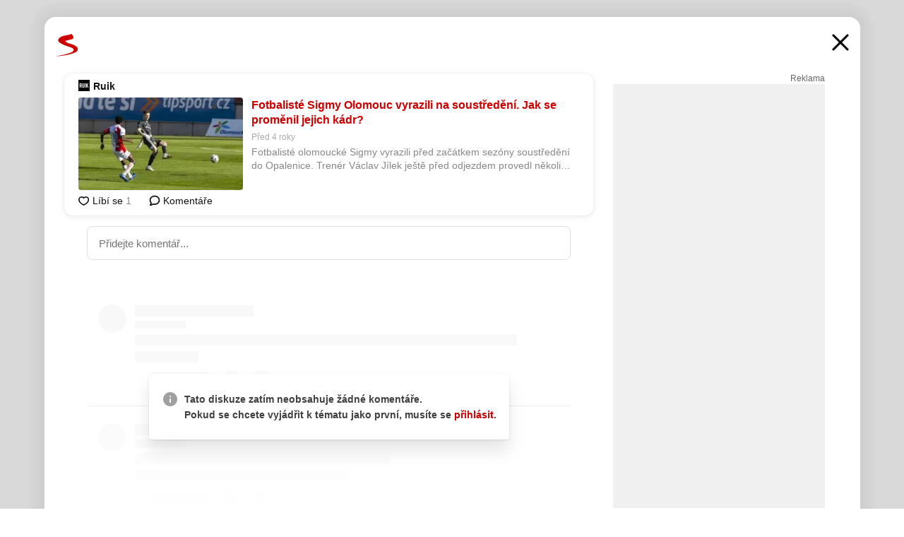

--- FILE ---
content_type: text/html; charset=UTF-8
request_url: https://www.seznam.cz/komentare/12554405-fotbaliste-sigmy-olomouc-vyrazili-na-soustredeni-jak-se-promenil-jejich-kadr
body_size: 186908
content:
<!DOCTYPE html><html lang="cs"><head><base href="https://www.seznam.cz/"/><meta charSet="utf-8"/><meta content="width=device-width, initial-scale=1, minimal-ui" name="viewport"/><meta name="seznam-wmt" content="K9JXlhACmTXp0uNvJUz2DckSsyURHpnM"/><script>
                            
                            if (window.CSS && window.CSS.supports("color", "var(--css-var)")) {
                                document.write('<link rel="stylesheet" media="all" href="https://d32-a.sdn.cz/d_32/c_static_of_A/kOzkBkwYBTxrzzBQRFDsjrQ/e9c3/css/homepage.min.css" data-fallback-url="/css/homepage.min.css" crossOrigin="anonymous"/>');
                            } else {
                                document.write('<link rel="stylesheet" media="all" href="https://d32-a.sdn.cz/d_32/c_static_of_A/kOzkBkwYBTxrzzBQRFDsjrQ/e9c3/css/static-variable-default-skin.min.css" data-fallback-url="/css/static-variable-default-skin.min.css" crossOrigin="anonymous">');
                            }
                        </script><noscript><link rel="stylesheet" media="all" href="/css/static-variable-default-skin.min.css"/></noscript><script>
            (function (global) {
                var skinCssLink = document.querySelector("link[data-fallback-url]");
                var fallbackUrl = skinCssLink && skinCssLink.getAttribute("data-fallback-url");
                var isLoaded = false;
                try {
                    isLoaded = !!skinCssLink.sheet.cssRules.length;
                } catch (_) {}
                if (!isLoaded) { // Chrome 42 and other legacy clients
                    try {
                        isLoaded = getComputedStyle(document.documentElement).boxSizing === "border-box";
                    } catch (_) {}
                }
                global._cdnAvailable = !!(isLoaded && fallbackUrl);
                if (!isLoaded && fallbackUrl) {
                    document.write(
                        '<link rel="stylesheet" media="all" href="' + fallbackUrl + '">'
                    );
                }
            }(self))
            
        </script><script>window.HP=window.HP||{};window.HP.ENV={"NODE_ENV":"production","SZN_APP_VERSION":"2.1.347","SZN_BASE_URL":"https://www.seznam.cz/","SZN_POSTHOG_API_KEY":"phc_8VkhH8nbCIiKpS0HpxjEVRrSZ5LhXpxzJCHay0e8yPb","SZN_SERVER_ENVIRONMENT":"","SZN_TLD":"cz"};window.hpSetInitData=function(initData){window.HP.initData=initData;delete window.hpSetInitData};
        +function (global) {
            var cdnUrls = {"/js/client-bundle.es5.min.js":"https://d32-a.sdn.cz/d_32/c_static_of_A/kOzkBkwYBTxrzzBQRFDsjrQ/e9c3/js/client-bundle.es5.min.js","/js/client-bundle.es2017.min.js":"https://d32-a.sdn.cz/d_32/c_static_of_A/kOzkBkwYBTxrzzBQRFDsjrQ/e9c3/js/client-bundle.es2017.min.js","/js/client-init.min.js":"https://d32-a.sdn.cz/d_32/c_static_of_A/kOzkBkwYBTxrzzBQRFDsjrQ/e9c3/js/client-init.min.js","/js/runtime/es5-only-clients.min.js":"https://d32-a.sdn.cz/d_32/c_static_of_A/kOzkBkwYBTxrzzBQRFDsjrQ/e9c3/js/runtime/es5-only-clients.min.js","/js/runtime/request-idle-callback.min.js":"https://d32-a.sdn.cz/d_32/c_static_of_A/kOzkBkwYBTxrzzBQRFDsjrQ/e9c3/js/runtime/request-idle-callback.min.js","/js/runtime/client-babel-runtime.min.js":"https://d32-a.sdn.cz/d_32/c_static_of_A/kOzkBkwYBTxrzzBQRFDsjrQ/e9c3/js/runtime/client-babel-runtime.min.js"};
            var runtime, language;
            if (!global.Proxy || !global.Promise || !global.Promise.prototype.finally) {
                runtime = 'es5-only-clients';
                language = '5';
            } else {
                language = '2017';
                if (!global.requestIdleCallback) {
                    runtime = 'request-idle-callback';
                } else {
                    runtime = 'client-babel-runtime';
                }
            }

            var urls = [
                '/js/runtime/' + runtime + '.min.js',
                window.IntersectionObserver ? '' : '/js/intersection-observer.min.js',
                
                '/js/client-init.min.js',
                '/js/client-bundle.es' + language + '.min.js',,
            ];

            for (var i = 0; i < urls.length; i++) {
                var url = urls[i];
                if (url) {
                    document.write('<script src="' + (global._cdnAvailable ? (cdnUrls[url] || url) : url) + '" defer><\/script>');
                }
            }
        }(self)
    </script><meta name="application-name" content="Seznam.cz"/><meta name="apple-itunes-app" content="app-id=950278657, app-argument=https://www.seznam.cz"/><meta content="/media/img/logo-share-square_v2.png" property="og:image"/><meta content="cs_CZ" property="og:locale"/><meta content="/media/img/logo-share-square_v2.png" property="twitter:image"/><meta content="summary" property="twitter:card"/><meta content="@seznam_cz" property="twitter:site"/><meta http-equiv="x-dns-prefetch-control" content="on"/><link rel="dns-prefetch" href="https://www.novinky.cz/"/><link rel="dns-prefetch" href="https://www.super.cz/"/><link rel="dns-prefetch" href="https://www.sport.cz/"/><link rel="dns-prefetch" href="https://www.stream.cz/"/><link rel="dns-prefetch" href="https://www.prozeny.cz/"/><link rel="dns-prefetch" href="https://tv.seznam.cz/"/><link rel="dns-prefetch" href="https://www.firmy.cz/"/><link rel="dns-prefetch" href="https://www.horoskopy.cz/"/><link rel="dns-prefetch" href="https://hry.seznam.cz/"/><link rel="dns-prefetch" href="https://www.mapy.com/"/><link rel="dns-prefetch" href="https://www.sreality.cz/"/><link rel="dns-prefetch" href="https://www.sauto.cz/"/><link rel="dns-prefetch" href="https://sdovolena.seznam.cz/"/><link rel="dns-prefetch" href="https://search.seznam.cz/"/><link rel="dns-prefetch" href="https://obrazky.seznam.cz/"/><link rel="dns-prefetch" href="https://slovnik.seznam.cz/"/><link rel="dns-prefetch" href="https://videa.seznam.cz/"/><link rel="apple-touch-icon" sizes="76x76" href="https://d32-a.sdn.cz/d_32/c_static_of_A/nDJ4VEZEqB0riGDEMFDsgyp/5fde/media/img/seznam-icons/apple-touch-icon-76x76.png"/><link rel="apple-touch-icon" sizes="120x120" href="https://d32-a.sdn.cz/d_32/c_static_of_A/nDJ4VEZEqB0riGDEMFDsgyp/5fde/media/img/seznam-icons/apple-touch-icon-120x120.png"/><link rel="apple-touch-icon" sizes="152x152" href="https://d32-a.sdn.cz/d_32/c_static_of_A/nDJ4VEZEqB0riGDEMFDsgyp/5fde/media/img/seznam-icons/apple-touch-icon-152x152.png"/><link rel="apple-touch-icon" sizes="180x180" href="https://d32-a.sdn.cz/d_32/c_static_of_A/nDJ4VEZEqB0riGDEMFDsgyp/5fde/media/img/seznam-icons/apple-touch-icon-180x180.png"/><link rel="icon" sizes="16x16" href="https://d32-a.sdn.cz/d_32/c_static_of_A/nDJ4VEZEqB0riGDEMFDsgyp/5fde/media/img/seznam-icons/favicon-16x16.png"/><link rel="icon" sizes="32x32" href="https://d32-a.sdn.cz/d_32/c_static_of_A/nDJ4VEZEqB0riGDEMFDsgyp/5fde/media/img/seznam-icons/favicon-32x32.png"/><link rel="icon" sizes="96x96" href="https://d32-a.sdn.cz/d_32/c_static_of_A/nDJ4VEZEqB0riGDEMFDsgyp/5fde/media/img/seznam-icons/favicon-96x96.png"/><link rel="icon" sizes="192x192" href="https://d32-a.sdn.cz/d_32/c_static_of_A/nDJ4VEZEqB0riGDEMFDsgyp/5fde/media/img/seznam-icons/favicon-192x192.png"/><link rel="shortcut icon" href="https://d32-a.sdn.cz/d_32/c_static_of_A/nDJ4VEZEqB0riGDEMFDsgyp/5fde/media/img/seznam-icons/favicon.ico"/><link rel="alternate" type="application/rss+xml" title="Seznam.cz" href="https://blog.seznam.cz/sluzby/feed/"/><link rel="search" type="application/opensearchdescription+xml" title="Seznam.cz" href="https://download.seznam.cz/vyhledavani/opensearch/seznam-cz.xml"/><link rel="search" type="application/opensearchdescription+xml" title="Firmy.cz" href="https://download.seznam.cz/vyhledavani/opensearch/firmy-cz.xml"/><link rel="search" type="application/opensearchdescription+xml" title="Mapy.com" href="https://download.seznam.cz/vyhledavani/opensearch/mapy-cz.xml"/><link rel="search" type="application/opensearchdescription+xml" title="Zboží.cz" href="https://www.zbozi.cz/zbozi-cz.xml"/><title data-document-head-keeper="0">Fotbalisté Sigmy Olomouc vyrazili na soustředění. Jak se proměnil jejich kádr?</title><link href="https://www.seznam.cz/komentare/12554405-fotbaliste-sigmy-olomouc-vyrazili-na-soustredeni-jak-se-promenil-jejich-kadr" rel="canonical" data-document-head-keeper="1"/><meta name="description" content="Fotbalisté olomoucké Sigmy vyrazili před začátkem sezóny soustředění do Opalenice. Trenér Václav Jílek ještě před odjezdem provedl několik škrtů v kádru, a do Polska s ním tak cestuje celkem 25 hráčů." data-document-head-keeper="2"/><meta name="title" content="Fotbalisté Sigmy Olomouc vyrazili na soustředění. Jak se proměnil jejich kádr?" data-document-head-keeper="3"/><meta property="og:description" content="Fotbalisté olomoucké Sigmy vyrazili před začátkem sezóny soustředění do Opalenice. Trenér Václav Jílek ještě před odjezdem provedl několik škrtů v kádru, a do Polska s ním tak cestuje celkem 25 hráčů." data-document-head-keeper="4"/><meta property="og:title" content="Fotbalisté Sigmy Olomouc vyrazili na soustředění. Jak se proměnil jejich kádr?" data-document-head-keeper="5"/><meta property="og:url" content="https://www.seznam.cz/komentare/12554405-fotbaliste-sigmy-olomouc-vyrazili-na-soustredeni-jak-se-promenil-jejich-kadr" data-document-head-keeper="6"/><meta property="og:type" content="website" data-document-head-keeper="7"/><meta property="twitter:description" content="Fotbalisté olomoucké Sigmy vyrazili před začátkem sezóny soustředění do Opalenice. Trenér Václav Jílek ještě před odjezdem provedl několik škrtů v kádru, a do Polska s ním tak cestuje celkem 25 hráčů." data-document-head-keeper="8"/><meta property="twitter:title" content="Fotbalisté Sigmy Olomouc vyrazili na soustředění. Jak se proměnil jejich kádr?" data-document-head-keeper="9"/><meta property="twitter:url" content="https://www.seznam.cz/komentare/12554405-fotbaliste-sigmy-olomouc-vyrazili-na-soustredeni-jak-se-promenil-jejich-kadr" data-document-head-keeper="10"/><meta property="og:type" content="website" data-document-head-keeper="11"/><meta name="Status" content="200"/><style data-skin-variables="true">         :root {             color-scheme: light;             --ai-gradient: linear-gradient(117deg, rgba(0, 85, 231, 0.4) 7.42%, rgba(204, 18, 173, 0.4) 49.46%, rgba(204, 0, 0, 0.4) 91.49%); --ai-gradient-end: rgba(204, 0, 0, 1); --ai-gradient-hover: linear-gradient(117deg, rgba(0, 85, 231, 1) 7.42%, rgba(204, 18, 173, 1) 49.46%, rgba(204, 0, 0, 1) 91.49%); --ai-gradient-middle: rgba(204, 18, 173, 1); --ai-gradient-start: rgba(0, 85, 231, 1); --background-1: #ffffff; --background-1-2: #ffffff; --background-1-3: #ffffff; --background-2: #f4f4f4; --background-3: rgba(0, 0, 0, 0.06); --background-4: rgba(0, 0, 0, 0.1); --background-5: rgba(0, 0, 0, 0.12); --background-p1: rgba(204, 0, 0, 0.08); --background-p2: rgba(204, 0, 0, 0.1); --background-p3: rgba(204, 0, 0, 0.16); --badge-service-shadow-hover: 0px 1px 6px rgba(0, 0, 0, 0.18); --bg-image: ; --bg-overlay-3-columns-position: ; --bg-overlay-height: ; --bg-overlay-image: ; --bg-overlay-width: ; --dark-logo-display: none; --focus: #7dbfff; --hover-visited: #990000; --input-focus-shadow: 0 0 3px rgba(0, 132, 255, 0.4); --input-suggest-shadow-color: rgba(0, 0, 0, 0.12); --light-logo-display: inline-block; --neutral-1: #111111; --neutral-1-2: #111111; --neutral-2: #666666; --neutral-3: #888888; --neutral-4: #aaaaaa; --neutral-5: #cccccc; --neutral-6: #ffffff; --neutral-6-2: #ffffff; --overlay: rgba(0, 0, 0, 0.16); --primary-1: #cc0000; --primary-1-2: #cc0000; --primary-1-3: #cc0000; --secondary-1: #ffae00; --secondary-2: #fff5d9; --separator: #cccccc; --separator-one-column: rgba(0, 0, 0, 0.06); --slideable-services-arrow-shadow-color: 0px 1px 10px rgba(17, 17, 17, 0.16); --slideable-services-arrow-shadow-hover-color: 0px 1px 10px rgba(17, 17, 17, 0.26); --special-blue: #3162af; --special-green: #00a201; --special-podcast-1: #490e5b; --special-podcast-2: rgba(73, 14, 91, 0.08); --special-red: #cc0000; --special-weather: #cae3facc; --underlay: #ffffff;                      }               </style><script>window.HP.headKeeperItems = [{"title":"Fotbalisté Sigmy Olomouc vyrazili na soustředění. Jak se proměnil jejich kádr?"},{"href":"https://www.seznam.cz/komentare/12554405-fotbaliste-sigmy-olomouc-vyrazili-na-soustredeni-jak-se-promenil-jejich-kadr","rel":"canonical"},{"content":"Fotbalisté olomoucké Sigmy vyrazili před začátkem sezóny soustředění do Opalenice. Trenér Václav Jílek ještě před odjezdem provedl několik škrtů v kádru, a do Polska s ním tak cestuje celkem 25 hráčů.","name":"description"},{"content":"Fotbalisté Sigmy Olomouc vyrazili na soustředění. Jak se proměnil jejich kádr?","name":"title"},{"content":"Fotbalisté olomoucké Sigmy vyrazili před začátkem sezóny soustředění do Opalenice. Trenér Václav Jílek ještě před odjezdem provedl několik škrtů v kádru, a do Polska s ním tak cestuje celkem 25 hráčů.","property":"og:description"},{"content":"Fotbalisté Sigmy Olomouc vyrazili na soustředění. Jak se proměnil jejich kádr?","property":"og:title"},{"content":"https://www.seznam.cz/komentare/12554405-fotbaliste-sigmy-olomouc-vyrazili-na-soustredeni-jak-se-promenil-jejich-kadr","property":"og:url"},{"content":"website","property":"og:type"},{"content":"Fotbalisté olomoucké Sigmy vyrazili před začátkem sezóny soustředění do Opalenice. Trenér Václav Jílek ještě před odjezdem provedl několik škrtů v kádru, a do Polska s ním tak cestuje celkem 25 hráčů.","property":"twitter:description"},{"content":"Fotbalisté Sigmy Olomouc vyrazili na soustředění. Jak se proměnil jejich kádr?","property":"twitter:title"},{"content":"https://www.seznam.cz/komentare/12554405-fotbaliste-sigmy-olomouc-vyrazili-na-soustredeni-jak-se-promenil-jejich-kadr","property":"twitter:url"},{"content":"website","property":"og:type"}]</script><script src="https://login.szn.cz/js/api/3/login.js" defer=""></script></head><body id="www-seznam-cz" data-dot="renderer" data-dot-data="{&quot;adBlocker&quot;:&quot;false&quot;,&quot;assistant&quot;:false,&quot;defaultSearchTab&quot;:&quot;fulltext&quot;,&quot;hiddenBoxes&quot;:&quot;&quot;,&quot;loginState&quot;:&quot;notLoggedIn&quot;,&quot;privacyConsent&quot;:&quot;not-logged-in&quot;,&quot;skin&quot;:&quot;default&quot;}"><div id="hp-app" class="position-relative"><div id="main-content" class="ui ui--cols-2 ui--blurred-main-content ui--no-scroll-main-content" tabindex="-1"><div data-suggest-wrapper="true"></div><div data-modal="true"><div id="modal" class="ogm-discussion modal modal--shown" style="min-height:0"><a data-command="ignore-link" aria-hidden="true" tabindex="-1" class="atm-link background-none modal__overlay" href="/"></a><div class="modal__window skin-default" tabindex="-1" role="group"><div class="modal__window-top"><a title="Zavřít" data-command="ignore-link" class="atm-link atm-link--styled color-neutral-1 atm-link--action focusable-box modal__window-top-close" href="/"><svg viewBox="0 0 20 20"><g fill="currentColor"><rect width="26" height="2.333" x="-13" y="12.708" rx=".5" transform="scale(-1 1) rotate(45)"></rect><rect width="26" height="2.333" x="1.375" y="-1.667" rx=".5" transform="rotate(45)"></rect></g></svg><span class="blind">Zavřít</span></a></div><div class="modal__window-content"><div class="text-left ogm-discussion__modal-content"><div class="d-flex justify-content-between mol-discussion-header"><a title="Zpátky na hlavní stránku" class="atm-link atm-link--styled color-primary-1 d-inline-block mol-discussion-header__logo-link" href="/"><svg class="vertical-align-middle mol-discussion-header__seznam-logo" viewBox="0 0 41 42"><path d="M20.591 2.297c-1.18.188-2.354.408-3.522.659-.773.163-1.545.315-2.308.506-.704.177-1.426.334-2.116.552a33.98 33.98 0 0 0-1.977.675A12.68 12.68 0 0 0 7.151 6.74c-.64.534-1.237 1.114-1.738 1.783a12.6 12.6 0 0 0-.933 1.497c-.267.497-.45 1.086-.456 1.656-.009 1.676 1.062 3.08 2.295 4.122.405.34.836.654 1.273.953 1.297.89 2.71 1.672 4.143 2.353 1.48.7 2.97 1.372 4.478 2.012 1.426.603 2.883 1.113 4.354 1.6.423.138.851.276 1.274.415 1.333.44 2.695.847 4.018 1.324.824.296 1.702.573 2.525.943.855.384 1.743.767 2.497 1.319.508.36.938.817 1.264 1.347.317.522.515 1.12.53 1.73a2.886 2.886 0 0 1-.47 1.652c-.828 1.285-2.267 2.16-3.655 2.745-2.076.87-4.2 1.622-6.36 2.253-1.232.359-2.464.715-3.705 1.036-1.246.322-2.516.66-3.775.974-1.255.314-2.51.597-3.77.867-.722.153-1.449.304-2.166.453-.432.086-.855.177-1.288.27-.9.195-1.802.388-2.707.58-1.03.226-2.06.445-3.09.669-.3.065-.598.144-.897.21-.267.06-1.264.29-.524.247 1.03-.056 3.78-.295 9.655-1.076 2.13-.35 4.267-.65 6.4-.996a114.42 114.42 0 0 0 7.918-1.555 67.95 67.95 0 0 0 2.24-.566c.492-.136.98-.277 1.462-.427 2.06-.634 5.365-1.754 6.147-2.092 2.99-1.3 4.85-2.278 5.821-4.608.331-.827.487-1.753.386-2.64a5.972 5.972 0 0 0-.804-2.338c-.41-.675-.97-1.251-1.555-1.783-1.09-.986-2.312-1.782-3.618-2.457-.37-.192-.745-.374-1.126-.545-.472-.213-.947-.42-1.426-.618a33.807 33.807 0 0 0-2.046-.756c-1.793-.61-3.614-1.154-5.416-1.738a38.353 38.353 0 0 1-3.017-1.103 23.41 23.41 0 0 1-1.236-.554 19.31 19.31 0 0 1-1.403-.752c-.565-.34-1.49-.922-1.232-1.715.18-.565.8-.785 1.306-.988.47-.188.965-.32 1.453-.447 1.49-.38 3.011-.636 4.515-.954.443-.093.884-.19 1.324-.29 1.173-.273 2.382-.477 3.5-.918.96-.375 2.192-.974 2.551-2.02.515-1.523-.07-3.17-.91-4.455a44.62 44.62 0 0 0-.938-1.365c-.442-.613-.93-1.19-1.407-1.774-.216-.265-.479-.245-.7-.177-.294.1-1.098 1.034-7.52 2.253" fill="currentColor" fill-rule="evenodd"></path></svg></a><a title="Zavřít" class="atm-link atm-link--styled color-neutral-1 mol-discussion-header__close-link" href="/"><svg class="mol-discussion-header__close-icon" viewBox="0 0 24 24"><g fill="currentColor" fill-rule="nonzero" stroke="currentColor" stroke-width="3" stroke-linecap="round"><path d="M2 2l20 20M22 2L2 22"></path></g></svg></a></div><div class="d-flex ogm-discussion__columns"><div class="ogm-discussion__content"><div class="position-relative atm-closeable-post animated-height"><div class="position-relative mol-content-card"><div class="ogm-article" data-dot="article" data-dot-data="{&quot;geo&quot;:false,&quot;postFeedPosition&quot;:1}"><h2 class="d-flex align-items-center justify-content-between position-relative mol-post-header mol-post-header--item-with-small-image"><div class="d-flex align-items-start"><a class="atm-link atm-link--styled color-primary-1 d-flex" href="/zdroj/434-ruik"><span class="d-inline-block vertical-align-middle overflow-hidden atm-source-icon"><picture class="d-block atm-picture d-block atm-source-icon__image"><img class="d-block atm-picture__img atm-picture__img--loaded" src="https://d32-a.sdn.cz/d_32/c_img_of_J/nDJ4VEZEqx7OND8BFEhVuL/84d6.png" alt=""/></picture></span></a><div class="d-flex flex-wrap align-items-center font-14 line-height-18 align-items-baseline"><a data-dot="source" data-dot-data="{&quot;clicktype&quot;:&quot;website&quot;}" class="atm-link atm-link--styled color-neutral-1 d-inline-block font-weight-bold mol-post-header__source-name" href="/zdroj/434-ruik">Ruik</a></div></div><div class="position-relative"><button class="d-flex align-items-center w-6 h-6 p-1 cursor-pointer mol-post-header__three-dots"><svg viewBox="0 0 16 4"><path fill="currentColor" d="M2 4C1.45 4 .98 3.804.587 3.413A1.926 1.926 0 0 1 0 2C0 1.45.196.98.588.587A1.926 1.926 0 0 1 2 0c.55 0 1.02.196 1.413.588C3.804.979 4 1.45 4 2c0 .55-.196 1.02-.587 1.413A1.926 1.926 0 0 1 2 4Zm6 0c-.55 0-1.02-.196-1.412-.587A1.926 1.926 0 0 1 6 2c0-.55.196-1.02.588-1.413A1.926 1.926 0 0 1 8 0c.55 0 1.02.196 1.412.588C9.804.979 10 1.45 10 2c0 .55-.196 1.02-.588 1.413A1.926 1.926 0 0 1 8 4Zm6 0c-.55 0-1.02-.196-1.412-.587A1.926 1.926 0 0 1 12 2c0-.55.196-1.02.588-1.413A1.926 1.926 0 0 1 14 0c.55 0 1.02.196 1.412.588C15.804.979 16 1.45 16 2c0 .55-.196 1.02-.588 1.413A1.926 1.926 0 0 1 14 4Z"></path></svg></button></div></h2><div class="mol-article-content d-flex position-relative flex-wrap"><div class="position-relative d-flex flex-column mol-article-content__image-wrap" data-dot="image"><a href="https://www.ruik.cz/fotbaliste-sigmy-olomouc-vyrazili-na-soustredeni-jak-se-promenil-jejich-kadr/?utm_source=www.seznam.cz&amp;utm_medium=sekce-z-internetu" target="_blank" aria-hidden="true" tabindex="-1" data-timeline-item-id="12554405" data-dot-data="{&quot;clicktype&quot;:&quot;articleimg&quot;}" ga-component-element="image" class="atm-link atm-link--styled color-primary-1 d-block position-relative mol-article-content__image-link" rel="noopener"><picture class="d-block atm-picture mol-article-content__image mol-article-content__image position-absolute"><source type="image/webp" srcSet="https://d32-a.sdn.cz/d_32/c_img_gR_o/yyVBdBP.jpeg?fl=exf%7Cres%2C190%2C%2C3%7Cwebp%2C70%2C0 190w, https://d32-a.sdn.cz/d_32/c_img_gR_o/yyVBdBP.jpeg?fl=exf%7Cres%2C290%2C%2C3%7Cwebp%2C70%2C0 290w, https://d32-a.sdn.cz/d_32/c_img_gR_o/yyVBdBP.jpeg?fl=exf%7Cres%2C390%2C%2C3%7Cwebp%2C70%2C0 390w, https://d32-a.sdn.cz/d_32/c_img_gR_o/yyVBdBP.jpeg?fl=exf%7Cres%2C580%2C%2C3%7Cwebp%2C70%2C0 580w"/><source type="image/jpeg" srcSet="https://d32-a.sdn.cz/d_32/c_img_gR_o/yyVBdBP.jpeg?fl=exf%7Cres%2C190%2C%2C3%7Cjpg%2C70 190w, https://d32-a.sdn.cz/d_32/c_img_gR_o/yyVBdBP.jpeg?fl=exf%7Cres%2C290%2C%2C3%7Cjpg%2C70 290w, https://d32-a.sdn.cz/d_32/c_img_gR_o/yyVBdBP.jpeg?fl=exf%7Cres%2C390%2C%2C3%7Cjpg%2C70 390w, https://d32-a.sdn.cz/d_32/c_img_gR_o/yyVBdBP.jpeg?fl=exf%7Cres%2C580%2C%2C3%7Cjpg%2C70 580w"/><img class="d-block atm-picture__img atm-picture__img--loaded" src="https://d32-a.sdn.cz/d_32/c_img_gR_o/yyVBdBP.jpeg?fl=exf%7Cres%2C190%2C%2C3%7Cjpg%2C70" alt=""/></picture></a></div><div class="position-relative pr-2 mol-article-content__detail"><h1 class="d-block break-word mol-article-content-detail__title" data-dot="title"><a href="https://www.ruik.cz/fotbaliste-sigmy-olomouc-vyrazili-na-soustredeni-jak-se-promenil-jejich-kadr/?utm_source=www.seznam.cz&amp;utm_medium=sekce-z-internetu" target="_blank" data-timeline-item-id="12554405" data-dot-data="{&quot;clicktype&quot;:&quot;articletitle&quot;}" ga-component-element="title" class="atm-link atm-link--show-visited atm-link--styled color-primary-1" rel="noopener">Fotbalisté Sigmy Olomouc vyrazili na soustředění. Jak se proměnil jejich kádr?</a></h1><div class="mol-article-content-detail__time-wrapper d-flex align-items-center font-12 line-height-18 color-neutral-3"><span class="color-neutral-3 font-12 line-height-20 mol-article-content-detail__publish-time mol-article-content-detail__publish-time-color">Před 4 roky</span></div><div class="overflow-hidden atm-multi-line-ellipsis-block--line-clamp mol-article-content-detail__perex" style="-webkit-box-orient:vertical;-webkit-line-clamp:2">Fotbalisté olomoucké Sigmy vyrazili před začátkem sezóny soustředění do Opalenice. Trenér Václav Jílek ještě před odjezdem provedl několik škrtů v kádru, a do Polska s ním tak cestuje celkem 25 hráčů.</div></div></div><div class="d-flex justify-content-between align-items-center flex-wrap mol-post-footer"><div class="d-flex align-items-center mol-post-footer__buttons-wrapper"><seznam-pocitadlolibise entity="https://www.ruik.cz/fotbaliste-sigmy-olomouc-vyrazili-na-soustredeni-jak-se-promenil-jejich-kadr/" data-payload="{}" button-position="in_feed" class="position-relative vertical-align-top mol-post-footer__like-button"><div class="atm-like-button__placeholder"></div></seznam-pocitadlolibise><a data-dot="comments" class="atm-link d-flex align-items-center atm-discussion-button position-relative mol-post-footer__discussion-button" href="/komentare/12554405-fotbaliste-sigmy-olomouc-vyrazili-na-soustredeni-jak-se-promenil-jejich-kadr"><svg class="vertical-align-text-top atm-discussion-button__icon" viewBox="0 0 16 16"><path d="M1.5 7.32C1.5 4.075 4.434 1.5 8 1.5s6.5 2.575 6.5 5.82-2.934 5.82-6.5 5.82a7.204 7.204 0 01-1.99-.278L3.1 14.06c-1.468.606-1.468.606-.849-.922l.85-1.99C2.082 10.104 1.5 8.757 1.5 7.32z" fill-rule="nonzero" stroke="currentColor" stroke-width="1.75" fill="none"></path></svg> Komentáře</a></div></div></div></div></div><div class="mol-discussion-content"><div class="mol-discussion-content__iframe-wrapper mol-discussion-content__iframe-wrapper--placeholder"><div></div></div></div></div><div class="d-flex flex-column flex-shrink-0 ml-6 pl-6 ogm-discussion__side-container"><div class="d-flex flex-column ogm-sticky-repeater"><div class="d-flex flex-column ogm-sticky-repeater__content"><div class="position-relative mol-repeater-container" style="flex-basis:1800px;height:1800px"><div class="sticky-content mol-repeater-container__sticky-content" style="top:6px"><div class="ad-content text-center ssp-advert"><div class="ssp-advert__wrapper"><div class="atm-commercial-label text-right"><a href="https://www.seznam.cz/reklama/" target="_blank" class="atm-link atm-link--styled color-neutral-2" rel="noopener">Reklama</a></div><div class="position-relative overflow-hidden mol-ssp-advert-content--responsive"><div></div><div><div class="mol-ssp-advert-content__container mol-ssp-advert-content__placeholder" style="height:600px;width:300px"></div></div></div></div></div></div></div></div></div></div></div></div></div></div></div></div><div class="announcement" data-announcements="true"></div><div class="ui__global-loading-overlay"><span class="ui__global-loader"></span></div><a name="stop" tabindex="0"></a></div></div><szn-cwl></szn-cwl><script type="module" src="https://h.seznam.cz/js/cwl.js"></script><script>
            (function() {
                function gemius_pending(i){window[i]=window[i]||function(){var x=window[i+'_pdata']=window[i+'_pdata']||[];x[x.length]=arguments;};}
                gemius_pending('gemius_hit');gemius_pending('gemius_event');gemius_pending('pp_gemius_hit');gemius_pending('pp_gemius_event');
            })();
        </script><script>hpSetInitData({"APPLICATION_SERVICE_NAMESPACE":"application","OBSOLETE_BROWSER_COOKIE_NAME":"sznObsoleteBrowserForHP","RENDERING_MODE":{"FULL":"FULL","ONLY_DATA":"ONLY_DATA","SORRY_PAGE":"SORRY_PAGE"},"abtestName":"","abtestVariation":"","initialData":{"abtest":{"loaded":true,"name":"","simpleVariation":"","variation":""},"analytics":{"firstDopImpressSent":false,"isDOTScriptReady":false,"isGoogleAnalyticsReady":false,"lastDopImpressTimelineRequestId":null},"appPromo":{"isClosed":false},"application":{"cookies":{},"deviceBirthdayTimestamp":0,"env":{"NODE_ENV":"production","SZN_API_ADDRESS":"","SZN_APP_VERSION":"2.1.347","SZN_BASE_URL":"https://www.seznam.cz/","SZN_SERVER_ENVIRONMENT":"","SZN_TLD":"cz","SZN_POSTHOG_API_KEY":"phc_8VkhH8nbCIiKpS0HpxjEVRrSZ5LhXpxzJCHay0e8yPb"},"httpOnlyCookies":{},"imageLoadingMode":"image-loading-standard-mode","isAdBlockerUsed":false,"isRunningAtClient":false,"proxedHttpHeaders":{"x-forwarded-for":"3.17.158.153,10.249.210.31"},"query":{},"renderingMode":"FULL","responseSetCookieHeaders":[],"route":"Route.DISCUSSION","serverRequestTimestamp":1764515721231,"serverTimezoneOffset":-60},"cdn":{"enabled":true,"files":{"media/img/homepage-extension-promo-icon.svg":"/d_32/c_static_of_A/nDJ4VEZEqB0riGDEMFDsgyp/5fde/media/img/homepage-extension-promo-icon.svg","media/img/zodiac/10.png":"/d_32/c_static_of_A/nDJ4VEZEqB0riGDEMFDsgyp/5fde/media/img/zodiac/10.png","media/img/seznamtv/logo_v2.svg":"/d_32/c_static_of_A/nDJ4VEZEqB0riGDEMFDsgyp/5fde/media/img/seznamtv/logo_v2.svg","media/img/sbrowser-promo/krasty-circle.png":"/d_32/c_static_of_A/nDJ4VEZEqB0riGDEMFDsgyp/5fde/media/img/sbrowser-promo/krasty-circle.png","media/img/panel-sluzeb/sauto-2x.png":"/d_32/c_static_of_A/nDJ4VEZEqB0riGDEMFDsgyp/5fde/media/img/panel-sluzeb/sauto-2x.png","media/img/set-as-homepage/chrome-homepage1.png":"/d_32/c_static_of_A/nDJ4VEZEqB0riGDEMFDsgyp/5fde/media/img/set-as-homepage/chrome-homepage1.png","media/img/dogs/schovavajici_start-320x320.webp":"/d_32/c_static_of_A/nDJ4VEZEqB0riGDEMFDsgyp/5fde/media/img/dogs/schovavajici_start-320x320.webp","media/img/weather/day17.svg":"/d_32/c_static_of_A/nDJ4VEZEqB0riGDEMFDsgyp/5fde/media/img/weather/day17.svg","media/img/weather/night18.svg":"/d_32/c_static_of_A/nDJ4VEZEqB0riGDEMFDsgyp/5fde/media/img/weather/night18.svg","media/img/sbrowser-promo/christmas-promo-tablet.png":"/d_32/c_static_of_A/nDJ4VEZEqB0riGDEMFDsgyp/5fde/media/img/sbrowser-promo/christmas-promo-tablet.png","media/img/add-to-seznam-button/pridat-na-seznam-hover.png":"/d_32/c_static_of_A/nDJ4VEZEqB0riGDEMFDsgyp/5fde/media/img/add-to-seznam-button/pridat-na-seznam-hover.png","media/img/gift/gift-top-shadow.svg":"/d_32/c_static_of_A/nDJ4VEZEqB0riGDEMFDsgyp/5fde/media/img/gift/gift-top-shadow.svg","media/img/oborovky/sreality.png":"/d_32/c_static_of_A/nDJ4VEZEqB0riGDEMFDsgyp/5fde/media/img/oborovky/sreality.png","media/img/zodiac/4.png":"/d_32/c_static_of_A/nDJ4VEZEqB0riGDEMFDsgyp/5fde/media/img/zodiac/4.png","media/img/seznam-icons/browserconfig.xml":"/d_32/c_static_of_A/nDJ4VEZEqB0riGDEMFDsgyp/5fde/media/img/seznam-icons/browserconfig.xml","media/img/services-dashboard/reality.svg":"/d_32/c_static_of_A/nDJ4VEZEqB0riGDEMFDsgyp/5fde/media/img/services-dashboard/reality.svg","media/img/services-dashboard/mobilni-aplikace.svg":"/d_32/c_static_of_A/nDJ4VEZEqB0riGDEMFDsgyp/5fde/media/img/services-dashboard/mobilni-aplikace.svg","media/img/weather/day13.svg":"/d_32/c_static_of_A/nDJ4VEZEqB0riGDEMFDsgyp/5fde/media/img/weather/day13.svg","media/img/brand-campaign-landing-page/nekonecne-uzitecny.webp":"/d_32/c_static_of_A/nDJ4VEZEqB0riGDEMFDsgyp/5fde/media/img/brand-campaign-landing-page/nekonecne-uzitecny.webp","media/img/brand-campaign-landing-page/lokalni-zpravy.webp":"/d_32/c_static_of_A/nDJ4VEZEqB0riGDEMFDsgyp/5fde/media/img/brand-campaign-landing-page/lokalni-zpravy.webp","media/img/dogs/nastrazujici_usi-320x320.webp":"/d_32/c_static_of_A/nDJ4VEZEqB0riGDEMFDsgyp/5fde/media/img/dogs/nastrazujici_usi-320x320.webp","media/img/error-placeholders/videos.svg":"/d_32/c_static_of_A/nDJ4VEZEqB0riGDEMFDsgyp/5fde/media/img/error-placeholders/videos.svg","media/img/seznam-jede/plus-grayed-out.svg":"/d_32/c_static_of_A/nDJ4VEZEqB0riGDEMFDsgyp/5fde/media/img/seznam-jede/plus-grayed-out.svg","media/img/sbrowser-icon.png":"/d_32/c_static_of_A/nDJ4VEZEqB0riGDEMFDsgyp/5fde/media/img/sbrowser-icon.png","media/img/skins/preview-modrekvety.jpg":"/d_32/c_static_of_A/nDJ4VEZEqB0riGDEMFDsgyp/5fde/media/img/skins/preview-modrekvety.jpg","media/img/set-as-homepage/chrome-homepage3.png":"/d_32/c_static_of_A/nDJ4VEZEqB0riGDEMFDsgyp/5fde/media/img/set-as-homepage/chrome-homepage3.png","media/img/icons/articles.svg":"/d_32/c_static_of_A/nDJ4VEZEqB0riGDEMFDsgyp/5fde/media/img/icons/articles.svg","media/img/services-dashboard/auto.svg":"/d_32/c_static_of_A/nDJ4VEZEqB0riGDEMFDsgyp/5fde/media/img/services-dashboard/auto.svg","media/img/seznam-icons/mstile-150x150.png":"/d_32/c_static_of_A/nDJ4VEZEqB0riGDEMFDsgyp/5fde/media/img/seznam-icons/mstile-150x150.png","media/img/weather/night07.svg":"/d_32/c_static_of_A/nDJ4VEZEqB0riGDEMFDsgyp/5fde/media/img/weather/night07.svg","media/img/services-dashboard/lide.svg":"/d_32/c_static_of_A/nDJ4VEZEqB0riGDEMFDsgyp/5fde/media/img/services-dashboard/lide.svg","media/img/gift/gift-shadow.svg":"/d_32/c_static_of_A/nDJ4VEZEqB0riGDEMFDsgyp/5fde/media/img/gift/gift-shadow.svg","media/img/settings/2-cols-layout.png":"/d_32/c_static_of_A/nDJ4VEZEqB0riGDEMFDsgyp/5fde/media/img/settings/2-cols-layout.png","media/img/zodiac/11.png":"/d_32/c_static_of_A/nDJ4VEZEqB0riGDEMFDsgyp/5fde/media/img/zodiac/11.png","media/img/panel-sluzeb/medium.svg":"/d_32/c_static_of_A/nDJ4VEZEqB0riGDEMFDsgyp/5fde/media/img/panel-sluzeb/medium.svg","media/img/weather/day10.svg":"/d_32/c_static_of_A/nDJ4VEZEqB0riGDEMFDsgyp/5fde/media/img/weather/day10.svg","media/img/weather/day14.svg":"/d_32/c_static_of_A/nDJ4VEZEqB0riGDEMFDsgyp/5fde/media/img/weather/day14.svg","media/img/brand-campaign-landing-page/nekonecne-uzitecny_mobil.webp":"/d_32/c_static_of_A/nDJ4VEZEqB0riGDEMFDsgyp/5fde/media/img/brand-campaign-landing-page/nekonecne-uzitecny_mobil.webp","media/img/brand-campaign-landing-page/krasty-sniffing.png":"/d_32/c_static_of_A/nDJ4VEZEqB0riGDEMFDsgyp/5fde/media/img/brand-campaign-landing-page/krasty-sniffing.png","media/img/dogs/cekajici_loop-160x160.webp":"/d_32/c_static_of_A/nDJ4VEZEqB0riGDEMFDsgyp/5fde/media/img/dogs/cekajici_loop-160x160.webp","media/img/promo/seznam-tv.png":"/d_32/c_static_of_A/nDJ4VEZEqB0riGDEMFDsgyp/5fde/media/img/promo/seznam-tv.png","media/img/icons/gift.png":"/d_32/c_static_of_A/nDJ4VEZEqB0riGDEMFDsgyp/5fde/media/img/icons/gift.png","media/img/panel-sluzeb/hry-2x.png":"/d_32/c_static_of_A/nDJ4VEZEqB0riGDEMFDsgyp/5fde/media/img/panel-sluzeb/hry-2x.png","media/img/set-as-homepage/opera-stable3.png":"/d_32/c_static_of_A/nDJ4VEZEqB0riGDEMFDsgyp/5fde/media/img/set-as-homepage/opera-stable3.png","media/img/icons/play.svg":"/d_32/c_static_of_A/nDJ4VEZEqB0riGDEMFDsgyp/5fde/media/img/icons/play.svg","media/img/skins/kopretiny/trava.png":"/d_32/c_static_of_A/nDJ4VEZEqB0riGDEMFDsgyp/5fde/media/img/skins/kopretiny/trava.png","media/img/weather/night20.svg":"/d_32/c_static_of_A/nDJ4VEZEqB0riGDEMFDsgyp/5fde/media/img/weather/night20.svg","media/img/gift/gift-bottom-dark-red.svg":"/d_32/c_static_of_A/nDJ4VEZEqB0riGDEMFDsgyp/5fde/media/img/gift/gift-bottom-dark-red.svg","media/img/gift/gift-top-dark-blue.svg":"/d_32/c_static_of_A/nDJ4VEZEqB0riGDEMFDsgyp/5fde/media/img/gift/gift-top-dark-blue.svg","media/img/error-placeholders/podcasts.svg":"/d_32/c_static_of_A/nDJ4VEZEqB0riGDEMFDsgyp/5fde/media/img/error-placeholders/podcasts.svg","media/img/meteoradar.svg":"/d_32/c_static_of_A/nDJ4VEZEqB0riGDEMFDsgyp/5fde/media/img/meteoradar.svg","media/img/dogs/lezici_end-320x320.webp":"/d_32/c_static_of_A/nDJ4VEZEqB0riGDEMFDsgyp/5fde/media/img/dogs/lezici_end-320x320.webp","media/img/set-as-homepage/chrome-homepage2.png":"/d_32/c_static_of_A/nDJ4VEZEqB0riGDEMFDsgyp/5fde/media/img/set-as-homepage/chrome-homepage2.png","media/img/services-dashboard/firmy.svg":"/d_32/c_static_of_A/nDJ4VEZEqB0riGDEMFDsgyp/5fde/media/img/services-dashboard/firmy.svg","st/img/tlacitko/pridat-na-seznam-hover-grey.png":"/d_32/c_static_of_A/nDJ4VEZEqB0riGDEMFDsgyp/5fde/st/img/tlacitko/pridat-na-seznam-hover-grey.png","media/img/services-dashboard/zbozi.svg":"/d_32/c_static_of_A/nDJ4VEZEqB0riGDEMFDsgyp/5fde/media/img/services-dashboard/zbozi.svg","media/img/brand-campaign-landing-page/shrnuti-ai.webp":"/d_32/c_static_of_A/nDJ4VEZEqB0riGDEMFDsgyp/5fde/media/img/brand-campaign-landing-page/shrnuti-ai.webp","st/img/tlacitko/pridat-na-seznam-hover.png":"/d_32/c_static_of_A/nDJ4VEZEqB0riGDEMFDsgyp/5fde/st/img/tlacitko/pridat-na-seznam-hover.png","media/img/brand-campaign-landing-page/nekonecne-zabavny.webp":"/d_32/c_static_of_A/nDJ4VEZEqB0riGDEMFDsgyp/5fde/media/img/brand-campaign-landing-page/nekonecne-zabavny.webp","media/img/seznam-icons/favicon.ico":"/d_32/c_static_of_A/nDJ4VEZEqB0riGDEMFDsgyp/5fde/media/img/seznam-icons/favicon.ico","media/img/services-dashboard/obrazky.svg":"/d_32/c_static_of_A/nDJ4VEZEqB0riGDEMFDsgyp/5fde/media/img/services-dashboard/obrazky.svg","media/img/zodiac/3.png":"/d_32/c_static_of_A/nDJ4VEZEqB0riGDEMFDsgyp/5fde/media/img/zodiac/3.png","media/img/seznam-icons/favicon-48x48.png":"/d_32/c_static_of_A/nDJ4VEZEqB0riGDEMFDsgyp/5fde/media/img/seznam-icons/favicon-48x48.png","media/img/seznam-icons/mstile-144x144.png":"/d_32/c_static_of_A/nDJ4VEZEqB0riGDEMFDsgyp/5fde/media/img/seznam-icons/mstile-144x144.png","media/img/panel-sluzeb/sdovolena.svg":"/d_32/c_static_of_A/nDJ4VEZEqB0riGDEMFDsgyp/5fde/media/img/panel-sluzeb/sdovolena.svg","media/img/dogs/vrtici_ocaskem-160x160.webp":"/d_32/c_static_of_A/nDJ4VEZEqB0riGDEMFDsgyp/5fde/media/img/dogs/vrtici_ocaskem-160x160.webp","media/img/weather/day08.svg":"/d_32/c_static_of_A/nDJ4VEZEqB0riGDEMFDsgyp/5fde/media/img/weather/day08.svg","media/img/settings/empty-languages-dark.svg":"/d_32/c_static_of_A/nDJ4VEZEqB0riGDEMFDsgyp/5fde/media/img/settings/empty-languages-dark.svg","media/img/gadgets/jede-add.svg":"/d_32/c_static_of_A/nDJ4VEZEqB0riGDEMFDsgyp/5fde/media/img/gadgets/jede-add.svg","media/img/seznam-icons/squircle.svg":"/d_32/c_static_of_A/nDJ4VEZEqB0riGDEMFDsgyp/5fde/media/img/seznam-icons/squircle.svg","media/img/panel-sluzeb/lide.svg":"/d_32/c_static_of_A/nDJ4VEZEqB0riGDEMFDsgyp/5fde/media/img/panel-sluzeb/lide.svg","media/img/brand-campaign-landing-page/krasty-playful.png":"/d_32/c_static_of_A/nDJ4VEZEqB0riGDEMFDsgyp/5fde/media/img/brand-campaign-landing-page/krasty-playful.png","media/img/seznam-jede/minus-grayed-out.svg":"/d_32/c_static_of_A/nDJ4VEZEqB0riGDEMFDsgyp/5fde/media/img/seznam-jede/minus-grayed-out.svg","media/img/panel-sluzeb/podcasty.svg":"/d_32/c_static_of_A/nDJ4VEZEqB0riGDEMFDsgyp/5fde/media/img/panel-sluzeb/podcasty.svg","media/img/gift/gift-bottom.svg":"/d_32/c_static_of_A/nDJ4VEZEqB0riGDEMFDsgyp/5fde/media/img/gift/gift-bottom.svg","media/img/brand-campaign-landing-page/krasty-tail.png":"/d_32/c_static_of_A/nDJ4VEZEqB0riGDEMFDsgyp/5fde/media/img/brand-campaign-landing-page/krasty-tail.png","media/img/logo-share-square.jpg":"/d_32/c_static_of_A/nDJ4VEZEqB0riGDEMFDsgyp/5fde/media/img/logo-share-square.jpg","media/img/seznam-icons/apple-touch-icon-152x152.png":"/d_32/c_static_of_A/nDJ4VEZEqB0riGDEMFDsgyp/5fde/media/img/seznam-icons/apple-touch-icon-152x152.png","media/img/panel-sluzeb/windytv.png":"/d_32/c_static_of_A/nDJ4VEZEqB0riGDEMFDsgyp/5fde/media/img/panel-sluzeb/windytv.png","media/img/add-to-seznam-button/pridat-na-seznam-grey.png":"/d_32/c_static_of_A/nDJ4VEZEqB0riGDEMFDsgyp/5fde/media/img/add-to-seznam-button/pridat-na-seznam-grey.png","media/img/weather/night10.svg":"/d_32/c_static_of_A/nDJ4VEZEqB0riGDEMFDsgyp/5fde/media/img/weather/night10.svg","media/img/skins/preview-voda.jpg":"/d_32/c_static_of_A/nDJ4VEZEqB0riGDEMFDsgyp/5fde/media/img/skins/preview-voda.jpg","media/img/logo-newsfeed-white.svg":"/d_32/c_static_of_A/nDJ4VEZEqB0riGDEMFDsgyp/5fde/media/img/logo-newsfeed-white.svg","media/img/email-icons/email-icon.png":"/d_32/c_static_of_A/nDJ4VEZEqB0riGDEMFDsgyp/5fde/media/img/email-icons/email-icon.png","media/img/seznam-jede/play.svg":"/d_32/c_static_of_A/nDJ4VEZEqB0riGDEMFDsgyp/5fde/media/img/seznam-jede/play.svg","media/img/subscribe-unlogged.svg":"/d_32/c_static_of_A/nDJ4VEZEqB0riGDEMFDsgyp/5fde/media/img/subscribe-unlogged.svg","media/img/dogs/vykukujici-320x320.webp":"/d_32/c_static_of_A/nDJ4VEZEqB0riGDEMFDsgyp/5fde/media/img/dogs/vykukujici-320x320.webp","media/img/seznam-jede/no-picture.png":"/d_32/c_static_of_A/nDJ4VEZEqB0riGDEMFDsgyp/5fde/media/img/seznam-jede/no-picture.png","media/img/seznam-icons/mstile-310x310.png":"/d_32/c_static_of_A/nDJ4VEZEqB0riGDEMFDsgyp/5fde/media/img/seznam-icons/mstile-310x310.png","media/img/services-dashboard/hry.svg":"/d_32/c_static_of_A/nDJ4VEZEqB0riGDEMFDsgyp/5fde/media/img/services-dashboard/hry.svg","media/img/logo-android-app-promotion.png":"/d_32/c_static_of_A/nDJ4VEZEqB0riGDEMFDsgyp/5fde/media/img/logo-android-app-promotion.png","media/img/services-dashboard/slovnik.svg":"/d_32/c_static_of_A/nDJ4VEZEqB0riGDEMFDsgyp/5fde/media/img/services-dashboard/slovnik.svg","media/img/skins/graffiti/domy.png":"/d_32/c_static_of_A/nDJ4VEZEqB0riGDEMFDsgyp/5fde/media/img/skins/graffiti/domy.png","media/img/dogs/schovavajici_loop-320x320.webp":"/d_32/c_static_of_A/nDJ4VEZEqB0riGDEMFDsgyp/5fde/media/img/dogs/schovavajici_loop-320x320.webp","media/img/services-dashboard/medium.svg":"/d_32/c_static_of_A/nDJ4VEZEqB0riGDEMFDsgyp/5fde/media/img/services-dashboard/medium.svg","media/img/gadgets/zbozi-x-mass-ribbon.svg":"/d_32/c_static_of_A/nDJ4VEZEqB0riGDEMFDsgyp/5fde/media/img/gadgets/zbozi-x-mass-ribbon.svg","media/img/set-as-homepage/firefox-homepage2.png":"/d_32/c_static_of_A/nDJ4VEZEqB0riGDEMFDsgyp/5fde/media/img/set-as-homepage/firefox-homepage2.png","media/img/dogs/spici_start-320x320.webp":"/d_32/c_static_of_A/nDJ4VEZEqB0riGDEMFDsgyp/5fde/media/img/dogs/spici_start-320x320.webp","media/img/weather/night19.svg":"/d_32/c_static_of_A/nDJ4VEZEqB0riGDEMFDsgyp/5fde/media/img/weather/night19.svg","media/img/settings/empty-locations-dark.svg":"/d_32/c_static_of_A/nDJ4VEZEqB0riGDEMFDsgyp/5fde/media/img/settings/empty-locations-dark.svg","media/img/sbrowser-promo/christmas-promo-mobile.png":"/d_32/c_static_of_A/nDJ4VEZEqB0riGDEMFDsgyp/5fde/media/img/sbrowser-promo/christmas-promo-mobile.png","media/img/skins/kopretiny/kytka.png":"/d_32/c_static_of_A/nDJ4VEZEqB0riGDEMFDsgyp/5fde/media/img/skins/kopretiny/kytka.png","media/img/dogs/cekajici_loop-320x320.webp":"/d_32/c_static_of_A/nDJ4VEZEqB0riGDEMFDsgyp/5fde/media/img/dogs/cekajici_loop-320x320.webp","st/img/logo.png":"/d_32/c_static_of_A/nDJ4VEZEqB0riGDEMFDsgyp/5fde/st/img/logo.png","media/img/radio-promo_v3.png":"/d_32/c_static_of_A/nDJ4VEZEqB0riGDEMFDsgyp/5fde/media/img/radio-promo_v3.png","media/img/add-to-seznam-button/pridat-na-seznam-hover-grey.png":"/d_32/c_static_of_A/nDJ4VEZEqB0riGDEMFDsgyp/5fde/media/img/add-to-seznam-button/pridat-na-seznam-hover-grey.png","st/img/tlacitko/pridat-na-seznam-grey.png":"/d_32/c_static_of_A/nDJ4VEZEqB0riGDEMFDsgyp/5fde/st/img/tlacitko/pridat-na-seznam-grey.png","media/img/dogs/hledajici-160x160.webp":"/d_32/c_static_of_A/nDJ4VEZEqB0riGDEMFDsgyp/5fde/media/img/dogs/hledajici-160x160.webp","media/img/seznamtv/watermark.svg":"/d_32/c_static_of_A/nDJ4VEZEqB0riGDEMFDsgyp/5fde/media/img/seznamtv/watermark.svg","media/img/extension-install-step-1.png":"/d_32/c_static_of_A/nDJ4VEZEqB0riGDEMFDsgyp/5fde/media/img/extension-install-step-1.png","media/img/dogs/static-poses/krasty_06.png":"/d_32/c_static_of_A/nDJ4VEZEqB0riGDEMFDsgyp/5fde/media/img/dogs/static-poses/krasty_06.png","media/img/settings/menu-look.png":"/d_32/c_static_of_A/nDJ4VEZEqB0riGDEMFDsgyp/5fde/media/img/settings/menu-look.png","media/img/email-icons/email-filled.svg":"/d_32/c_static_of_A/nDJ4VEZEqB0riGDEMFDsgyp/5fde/media/img/email-icons/email-filled.svg","media/img/brand-campaign-landing-page/sbrowser-logo.png":"/d_32/c_static_of_A/nDJ4VEZEqB0riGDEMFDsgyp/5fde/media/img/brand-campaign-landing-page/sbrowser-logo.png","media/img/panel-sluzeb/hry.png":"/d_32/c_static_of_A/nDJ4VEZEqB0riGDEMFDsgyp/5fde/media/img/panel-sluzeb/hry.png","media/img/add-to-seznam-button/pridat-na-seznam.png":"/d_32/c_static_of_A/nDJ4VEZEqB0riGDEMFDsgyp/5fde/media/img/add-to-seznam-button/pridat-na-seznam.png","media/img/services-dashboard/bazar.svg":"/d_32/c_static_of_A/nDJ4VEZEqB0riGDEMFDsgyp/5fde/media/img/services-dashboard/bazar.svg","media/img/icons/up-bold.svg":"/d_32/c_static_of_A/nDJ4VEZEqB0riGDEMFDsgyp/5fde/media/img/icons/up-bold.svg","media/img/icons/close.svg":"/d_32/c_static_of_A/nDJ4VEZEqB0riGDEMFDsgyp/5fde/media/img/icons/close.svg","media/img/set-as-homepage/edge-homepage3.png":"/d_32/c_static_of_A/nDJ4VEZEqB0riGDEMFDsgyp/5fde/media/img/set-as-homepage/edge-homepage3.png","media/img/panel-sluzeb/kalendar.svg":"/d_32/c_static_of_A/nDJ4VEZEqB0riGDEMFDsgyp/5fde/media/img/panel-sluzeb/kalendar.svg","media/img/dogs/vykouknuti-342x342.webp":"/d_32/c_static_of_A/nDJ4VEZEqB0riGDEMFDsgyp/5fde/media/img/dogs/vykouknuti-342x342.webp","media/img/set-as-homepage/sbrowser-krasty.png":"/d_32/c_static_of_A/nDJ4VEZEqB0riGDEMFDsgyp/5fde/media/img/set-as-homepage/sbrowser-krasty.png","media/img/dogs/koukajici-342x342.webp":"/d_32/c_static_of_A/nDJ4VEZEqB0riGDEMFDsgyp/5fde/media/img/dogs/koukajici-342x342.webp","media/img/sbr-promo.svg":"/d_32/c_static_of_A/nDJ4VEZEqB0riGDEMFDsgyp/5fde/media/img/sbr-promo.svg","media/img/panel-sluzeb/jizdnirady.svg":"/d_32/c_static_of_A/nDJ4VEZEqB0riGDEMFDsgyp/5fde/media/img/panel-sluzeb/jizdnirady.svg","media/img/logo-newsfeed.svg":"/d_32/c_static_of_A/nDJ4VEZEqB0riGDEMFDsgyp/5fde/media/img/logo-newsfeed.svg","media/img/panel-sluzeb/pocasi-2x.png":"/d_32/c_static_of_A/nDJ4VEZEqB0riGDEMFDsgyp/5fde/media/img/panel-sluzeb/pocasi-2x.png","media/img/weather/night05.svg":"/d_32/c_static_of_A/nDJ4VEZEqB0riGDEMFDsgyp/5fde/media/img/weather/night05.svg","media/img/services-dashboard/volna-mista.svg":"/d_32/c_static_of_A/nDJ4VEZEqB0riGDEMFDsgyp/5fde/media/img/services-dashboard/volna-mista.svg","media/img/dogs/spici_end-160x160.webp":"/d_32/c_static_of_A/nDJ4VEZEqB0riGDEMFDsgyp/5fde/media/img/dogs/spici_end-160x160.webp","media/img/icons/search.svg":"/d_32/c_static_of_A/nDJ4VEZEqB0riGDEMFDsgyp/5fde/media/img/icons/search.svg","media/img/dogs/lezici_start-160x160.webp":"/d_32/c_static_of_A/nDJ4VEZEqB0riGDEMFDsgyp/5fde/media/img/dogs/lezici_start-160x160.webp","media/img/panel-sluzeb/tvprogram_v2.svg":"/d_32/c_static_of_A/nDJ4VEZEqB0riGDEMFDsgyp/5fde/media/img/panel-sluzeb/tvprogram_v2.svg","media/img/weather/night01.svg":"/d_32/c_static_of_A/nDJ4VEZEqB0riGDEMFDsgyp/5fde/media/img/weather/night01.svg","media/img/set-as-homepage/edge-homepage0.png":"/d_32/c_static_of_A/nDJ4VEZEqB0riGDEMFDsgyp/5fde/media/img/set-as-homepage/edge-homepage0.png","media/img/set-as-homepage/set-hp-chrome.png":"/d_32/c_static_of_A/nDJ4VEZEqB0riGDEMFDsgyp/5fde/media/img/set-as-homepage/set-hp-chrome.png","media/img/panel-sluzeb/prohlizec.svg":"/d_32/c_static_of_A/nDJ4VEZEqB0riGDEMFDsgyp/5fde/media/img/panel-sluzeb/prohlizec.svg","media/img/panel-sluzeb/email.svg":"/d_32/c_static_of_A/nDJ4VEZEqB0riGDEMFDsgyp/5fde/media/img/panel-sluzeb/email.svg","media/img/services-dashboard/recepty.svg":"/d_32/c_static_of_A/nDJ4VEZEqB0riGDEMFDsgyp/5fde/media/img/services-dashboard/recepty.svg","media/img/error-placeholders/feed.svg":"/d_32/c_static_of_A/nDJ4VEZEqB0riGDEMFDsgyp/5fde/media/img/error-placeholders/feed.svg","media/img/set-as-homepage/opera-stable1.png":"/d_32/c_static_of_A/nDJ4VEZEqB0riGDEMFDsgyp/5fde/media/img/set-as-homepage/opera-stable1.png","media/img/set-as-homepage/set-hp-ff.png":"/d_32/c_static_of_A/nDJ4VEZEqB0riGDEMFDsgyp/5fde/media/img/set-as-homepage/set-hp-ff.png","media/img/weather/day19.svg":"/d_32/c_static_of_A/nDJ4VEZEqB0riGDEMFDsgyp/5fde/media/img/weather/day19.svg","media/img/weather/night21.svg":"/d_32/c_static_of_A/nDJ4VEZEqB0riGDEMFDsgyp/5fde/media/img/weather/night21.svg","media/img/dogs/spici_loop-160x160.webp":"/d_32/c_static_of_A/nDJ4VEZEqB0riGDEMFDsgyp/5fde/media/img/dogs/spici_loop-160x160.webp","media/img/weather/day12.svg":"/d_32/c_static_of_A/nDJ4VEZEqB0riGDEMFDsgyp/5fde/media/img/weather/day12.svg","media/img/set-as-homepage/edge-homepage2.png":"/d_32/c_static_of_A/nDJ4VEZEqB0riGDEMFDsgyp/5fde/media/img/set-as-homepage/edge-homepage2.png","media/img/weather/night13.svg":"/d_32/c_static_of_A/nDJ4VEZEqB0riGDEMFDsgyp/5fde/media/img/weather/night13.svg","media/img/icons/videos.svg":"/d_32/c_static_of_A/nDJ4VEZEqB0riGDEMFDsgyp/5fde/media/img/icons/videos.svg","media/img/oborovky/zbozi.png":"/d_32/c_static_of_A/nDJ4VEZEqB0riGDEMFDsgyp/5fde/media/img/oborovky/zbozi.png","media/img/logo-s-white.svg":"/d_32/c_static_of_A/nDJ4VEZEqB0riGDEMFDsgyp/5fde/media/img/logo-s-white.svg","media/img/zodiac/12.png":"/d_32/c_static_of_A/nDJ4VEZEqB0riGDEMFDsgyp/5fde/media/img/zodiac/12.png","media/img/weather/day02.svg":"/d_32/c_static_of_A/nDJ4VEZEqB0riGDEMFDsgyp/5fde/media/img/weather/day02.svg","media/img/services-dashboard/podcasty.svg":"/d_32/c_static_of_A/nDJ4VEZEqB0riGDEMFDsgyp/5fde/media/img/services-dashboard/podcasty.svg","media/img/weather/night16.svg":"/d_32/c_static_of_A/nDJ4VEZEqB0riGDEMFDsgyp/5fde/media/img/weather/night16.svg","media/img/icons/articles-active.svg":"/d_32/c_static_of_A/nDJ4VEZEqB0riGDEMFDsgyp/5fde/media/img/icons/articles-active.svg","media/img/services-dashboard/kampus.svg":"/d_32/c_static_of_A/nDJ4VEZEqB0riGDEMFDsgyp/5fde/media/img/services-dashboard/kampus.svg","media/img/panel-sluzeb/classic.svg":"/d_32/c_static_of_A/nDJ4VEZEqB0riGDEMFDsgyp/5fde/media/img/panel-sluzeb/classic.svg","media/img/seznam-jede/minus.svg":"/d_32/c_static_of_A/nDJ4VEZEqB0riGDEMFDsgyp/5fde/media/img/seznam-jede/minus.svg","media/img/weather/day15.svg":"/d_32/c_static_of_A/nDJ4VEZEqB0riGDEMFDsgyp/5fde/media/img/weather/day15.svg","media/img/logo.png":"/d_32/c_static_of_A/nDJ4VEZEqB0riGDEMFDsgyp/5fde/media/img/logo.png","media/img/services-dashboard/stream.svg":"/d_32/c_static_of_A/nDJ4VEZEqB0riGDEMFDsgyp/5fde/media/img/services-dashboard/stream.svg","media/img/panel-sluzeb/horoskopy-2x.png":"/d_32/c_static_of_A/nDJ4VEZEqB0riGDEMFDsgyp/5fde/media/img/panel-sluzeb/horoskopy-2x.png","media/img/dogs/lezici_end-160x160.webp":"/d_32/c_static_of_A/nDJ4VEZEqB0riGDEMFDsgyp/5fde/media/img/dogs/lezici_end-160x160.webp","media/img/seznam-icons/favicon-16x16.png":"/d_32/c_static_of_A/nDJ4VEZEqB0riGDEMFDsgyp/5fde/media/img/seznam-icons/favicon-16x16.png","media/img/icons/jizdnirady.svg":"/d_32/c_static_of_A/nDJ4VEZEqB0riGDEMFDsgyp/5fde/media/img/icons/jizdnirady.svg","media/img/dogs/cmuchajici-320x320.webp":"/d_32/c_static_of_A/nDJ4VEZEqB0riGDEMFDsgyp/5fde/media/img/dogs/cmuchajici-320x320.webp","media/img/icons/edit.svg":"/d_32/c_static_of_A/nDJ4VEZEqB0riGDEMFDsgyp/5fde/media/img/icons/edit.svg","media/img/panel-sluzeb/deniky.png":"/d_32/c_static_of_A/nDJ4VEZEqB0riGDEMFDsgyp/5fde/media/img/panel-sluzeb/deniky.png","media/img/error-placeholders/local.svg":"/d_32/c_static_of_A/nDJ4VEZEqB0riGDEMFDsgyp/5fde/media/img/error-placeholders/local.svg","media/img/sbrowser-promo/email-icon.svg":"/d_32/c_static_of_A/nDJ4VEZEqB0riGDEMFDsgyp/5fde/media/img/sbrowser-promo/email-icon.svg","media/img/radio/radio-classic.svg":"/d_32/c_static_of_A/nDJ4VEZEqB0riGDEMFDsgyp/5fde/media/img/radio/radio-classic.svg","media/img/panel-sluzeb/slovnik-2x.png":"/d_32/c_static_of_A/nDJ4VEZEqB0riGDEMFDsgyp/5fde/media/img/panel-sluzeb/slovnik-2x.png","media/img/elections-candidate-placeholder.svg":"/d_32/c_static_of_A/nDJ4VEZEqB0riGDEMFDsgyp/5fde/media/img/elections-candidate-placeholder.svg","media/img/oborovky/kupi.png":"/d_32/c_static_of_A/nDJ4VEZEqB0riGDEMFDsgyp/5fde/media/img/oborovky/kupi.png","media/img/pes.png":"/d_32/c_static_of_A/nDJ4VEZEqB0riGDEMFDsgyp/5fde/media/img/pes.png","media/img/services-dashboard/deniky.svg":"/d_32/c_static_of_A/nDJ4VEZEqB0riGDEMFDsgyp/5fde/media/img/services-dashboard/deniky.svg","media/img/sbrowser-promo-guys.png":"/d_32/c_static_of_A/nDJ4VEZEqB0riGDEMFDsgyp/5fde/media/img/sbrowser-promo-guys.png","media/img/zodiac/2.png":"/d_32/c_static_of_A/nDJ4VEZEqB0riGDEMFDsgyp/5fde/media/img/zodiac/2.png","media/img/weather/night12.svg":"/d_32/c_static_of_A/nDJ4VEZEqB0riGDEMFDsgyp/5fde/media/img/weather/night12.svg","media/img/dogs/lezici_loop-320x320.webp":"/d_32/c_static_of_A/nDJ4VEZEqB0riGDEMFDsgyp/5fde/media/img/dogs/lezici_loop-320x320.webp","media/img/radio/radio-expres.svg":"/d_32/c_static_of_A/nDJ4VEZEqB0riGDEMFDsgyp/5fde/media/img/radio/radio-expres.svg","media/img/brand-campaign-landing-page/nekonecne-inspirativni_mobil.webp":"/d_32/c_static_of_A/nDJ4VEZEqB0riGDEMFDsgyp/5fde/media/img/brand-campaign-landing-page/nekonecne-inspirativni_mobil.webp","media/img/set-as-homepage/opera-stable2.png":"/d_32/c_static_of_A/nDJ4VEZEqB0riGDEMFDsgyp/5fde/media/img/set-as-homepage/opera-stable2.png","media/img/panel-sluzeb/volnamista.svg":"/d_32/c_static_of_A/nDJ4VEZEqB0riGDEMFDsgyp/5fde/media/img/panel-sluzeb/volnamista.svg","media/img/error-placeholders/paid-content.svg":"/d_32/c_static_of_A/nDJ4VEZEqB0riGDEMFDsgyp/5fde/media/img/error-placeholders/paid-content.svg","media/img/logo_v2.svg":"/d_32/c_static_of_A/nDJ4VEZEqB0riGDEMFDsgyp/5fde/media/img/logo_v2.svg","media/img/logo-s.svg":"/d_32/c_static_of_A/nDJ4VEZEqB0riGDEMFDsgyp/5fde/media/img/logo-s.svg","media/img/weather/night09.svg":"/d_32/c_static_of_A/nDJ4VEZEqB0riGDEMFDsgyp/5fde/media/img/weather/night09.svg","media/img/skins/graffiti/graffiti.png":"/d_32/c_static_of_A/nDJ4VEZEqB0riGDEMFDsgyp/5fde/media/img/skins/graffiti/graffiti.png","media/img/zodiac/1.png":"/d_32/c_static_of_A/nDJ4VEZEqB0riGDEMFDsgyp/5fde/media/img/zodiac/1.png","media/img/weather/night15.svg":"/d_32/c_static_of_A/nDJ4VEZEqB0riGDEMFDsgyp/5fde/media/img/weather/night15.svg","media/img/skins/modrekvety/kvety.png":"/d_32/c_static_of_A/nDJ4VEZEqB0riGDEMFDsgyp/5fde/media/img/skins/modrekvety/kvety.png","media/img/panel-sluzeb/televize-seznam.svg":"/d_32/c_static_of_A/nDJ4VEZEqB0riGDEMFDsgyp/5fde/media/img/panel-sluzeb/televize-seznam.svg","media/img/panel-sluzeb/mobilni-aplikace.svg":"/d_32/c_static_of_A/nDJ4VEZEqB0riGDEMFDsgyp/5fde/media/img/panel-sluzeb/mobilni-aplikace.svg","media/img/icons/caret-down.svg":"/d_32/c_static_of_A/nDJ4VEZEqB0riGDEMFDsgyp/5fde/media/img/icons/caret-down.svg","media/img/logo-share-square_v2.png":"/d_32/c_static_of_A/nDJ4VEZEqB0riGDEMFDsgyp/5fde/media/img/logo-share-square_v2.png","media/img/gift/gift-bottom-dark-blue.svg":"/d_32/c_static_of_A/nDJ4VEZEqB0riGDEMFDsgyp/5fde/media/img/gift/gift-bottom-dark-blue.svg","media/img/dogs/cmuchajici-160x160.webp":"/d_32/c_static_of_A/nDJ4VEZEqB0riGDEMFDsgyp/5fde/media/img/dogs/cmuchajici-160x160.webp","media/img/seznam-icons/mstile-310x150.png":"/d_32/c_static_of_A/nDJ4VEZEqB0riGDEMFDsgyp/5fde/media/img/seznam-icons/mstile-310x150.png","media/img/weather/night06.svg":"/d_32/c_static_of_A/nDJ4VEZEqB0riGDEMFDsgyp/5fde/media/img/weather/night06.svg","media/img/dogs/lezici_loop-160x160.webp":"/d_32/c_static_of_A/nDJ4VEZEqB0riGDEMFDsgyp/5fde/media/img/dogs/lezici_loop-160x160.webp","media/img/panel-sluzeb/kampus.svg":"/d_32/c_static_of_A/nDJ4VEZEqB0riGDEMFDsgyp/5fde/media/img/panel-sluzeb/kampus.svg","media/img/weather/day01.svg":"/d_32/c_static_of_A/nDJ4VEZEqB0riGDEMFDsgyp/5fde/media/img/weather/day01.svg","media/img/advert/sklikFaviconFallback.png":"/d_32/c_static_of_A/nDJ4VEZEqB0riGDEMFDsgyp/5fde/media/img/advert/sklikFaviconFallback.png","media/img/weather/day22.svg":"/d_32/c_static_of_A/nDJ4VEZEqB0riGDEMFDsgyp/5fde/media/img/weather/day22.svg","media/img/seznam-jede/plus.svg":"/d_32/c_static_of_A/nDJ4VEZEqB0riGDEMFDsgyp/5fde/media/img/seznam-jede/plus.svg","media/img/dogs/schovavajici_end-320x320.webp":"/d_32/c_static_of_A/nDJ4VEZEqB0riGDEMFDsgyp/5fde/media/img/dogs/schovavajici_end-320x320.webp","media/img/gift/gift-bottom-light-blue.svg":"/d_32/c_static_of_A/nDJ4VEZEqB0riGDEMFDsgyp/5fde/media/img/gift/gift-bottom-light-blue.svg","media/img/favicon.ico":"/d_32/c_static_of_A/nDJ4VEZEqB0riGDEMFDsgyp/5fde/media/img/favicon.ico","media/img/weather/night14.svg":"/d_32/c_static_of_A/nDJ4VEZEqB0riGDEMFDsgyp/5fde/media/img/weather/night14.svg","media/img/settings/empty-languages-light.svg":"/d_32/c_static_of_A/nDJ4VEZEqB0riGDEMFDsgyp/5fde/media/img/settings/empty-languages-light.svg","media/img/gift/gift-top-light-blue.svg":"/d_32/c_static_of_A/nDJ4VEZEqB0riGDEMFDsgyp/5fde/media/img/gift/gift-top-light-blue.svg","media/img/settings/3-cols-layout.png":"/d_32/c_static_of_A/nDJ4VEZEqB0riGDEMFDsgyp/5fde/media/img/settings/3-cols-layout.png","media/img/panel-sluzeb/firmy.svg":"/d_32/c_static_of_A/nDJ4VEZEqB0riGDEMFDsgyp/5fde/media/img/panel-sluzeb/firmy.svg","media/img/18plus.svg":"/d_32/c_static_of_A/nDJ4VEZEqB0riGDEMFDsgyp/5fde/media/img/18plus.svg","media/img/weather/night02.svg":"/d_32/c_static_of_A/nDJ4VEZEqB0riGDEMFDsgyp/5fde/media/img/weather/night02.svg","media/img/panel-sluzeb/mapy.svg":"/d_32/c_static_of_A/nDJ4VEZEqB0riGDEMFDsgyp/5fde/media/img/panel-sluzeb/mapy.svg","media/img/weather/night22.svg":"/d_32/c_static_of_A/nDJ4VEZEqB0riGDEMFDsgyp/5fde/media/img/weather/night22.svg","media/img/panel-sluzeb/stream.svg":"/d_32/c_static_of_A/nDJ4VEZEqB0riGDEMFDsgyp/5fde/media/img/panel-sluzeb/stream.svg","media/img/skins/preview-kopretiny.jpg":"/d_32/c_static_of_A/nDJ4VEZEqB0riGDEMFDsgyp/5fde/media/img/skins/preview-kopretiny.jpg","media/img/logo-for-google-console.png":"/d_32/c_static_of_A/nDJ4VEZEqB0riGDEMFDsgyp/5fde/media/img/logo-for-google-console.png","media/img/seznam-icons/favicon-32x32.png":"/d_32/c_static_of_A/nDJ4VEZEqB0riGDEMFDsgyp/5fde/media/img/seznam-icons/favicon-32x32.png","media/img/services-dashboard/mapy.svg":"/d_32/c_static_of_A/nDJ4VEZEqB0riGDEMFDsgyp/5fde/media/img/services-dashboard/mapy.svg","media/img/seznam-icons/apple-touch-icon-76x76.png":"/d_32/c_static_of_A/nDJ4VEZEqB0riGDEMFDsgyp/5fde/media/img/seznam-icons/apple-touch-icon-76x76.png","media/img/weather/night17.svg":"/d_32/c_static_of_A/nDJ4VEZEqB0riGDEMFDsgyp/5fde/media/img/weather/night17.svg","media/img/logo-white_v2.svg":"/d_32/c_static_of_A/nDJ4VEZEqB0riGDEMFDsgyp/5fde/media/img/logo-white_v2.svg","media/img/brand-campaign-landing-page/prizpusobene-boxiky.webp":"/d_32/c_static_of_A/nDJ4VEZEqB0riGDEMFDsgyp/5fde/media/img/brand-campaign-landing-page/prizpusobene-boxiky.webp","media/img/gadgets/zbozi-valentine-hearts.svg":"/d_32/c_static_of_A/nDJ4VEZEqB0riGDEMFDsgyp/5fde/media/img/gadgets/zbozi-valentine-hearts.svg","media/img/zodiac/6.png":"/d_32/c_static_of_A/nDJ4VEZEqB0riGDEMFDsgyp/5fde/media/img/zodiac/6.png","media/img/sbrowser-promo-guys-historie.png":"/d_32/c_static_of_A/nDJ4VEZEqB0riGDEMFDsgyp/5fde/media/img/sbrowser-promo-guys-historie.png","media/img/services-dashboard/pocasi.svg":"/d_32/c_static_of_A/nDJ4VEZEqB0riGDEMFDsgyp/5fde/media/img/services-dashboard/pocasi.svg","media/img/weather/day20.svg":"/d_32/c_static_of_A/nDJ4VEZEqB0riGDEMFDsgyp/5fde/media/img/weather/day20.svg","media/img/skins/preview-cerny.jpg":"/d_32/c_static_of_A/nDJ4VEZEqB0riGDEMFDsgyp/5fde/media/img/skins/preview-cerny.jpg","media/img/logo-sbr.svg":"/d_32/c_static_of_A/nDJ4VEZEqB0riGDEMFDsgyp/5fde/media/img/logo-sbr.svg","media/img/set-as-homepage/firefox-homepage1.png":"/d_32/c_static_of_A/nDJ4VEZEqB0riGDEMFDsgyp/5fde/media/img/set-as-homepage/firefox-homepage1.png","media/img/skins/preview-graffiti.jpg":"/d_32/c_static_of_A/nDJ4VEZEqB0riGDEMFDsgyp/5fde/media/img/skins/preview-graffiti.jpg","media/img/dogs/spici_end-320x320.webp":"/d_32/c_static_of_A/nDJ4VEZEqB0riGDEMFDsgyp/5fde/media/img/dogs/spici_end-320x320.webp","media/img/sbrowser-promo/pes-hlava_v2.png":"/d_32/c_static_of_A/nDJ4VEZEqB0riGDEMFDsgyp/5fde/media/img/sbrowser-promo/pes-hlava_v2.png","media/img/set-as-homepage/set-hp-msie.jpg":"/d_32/c_static_of_A/nDJ4VEZEqB0riGDEMFDsgyp/5fde/media/img/set-as-homepage/set-hp-msie.jpg","media/img/weather/day04.svg":"/d_32/c_static_of_A/nDJ4VEZEqB0riGDEMFDsgyp/5fde/media/img/weather/day04.svg","media/img/panel-sluzeb/pohadky.png":"/d_32/c_static_of_A/nDJ4VEZEqB0riGDEMFDsgyp/5fde/media/img/panel-sluzeb/pohadky.png","media/img/settings/empty-subscriptions-light.svg":"/d_32/c_static_of_A/nDJ4VEZEqB0riGDEMFDsgyp/5fde/media/img/settings/empty-subscriptions-light.svg","media/img/services-dashboard/tv-program.svg":"/d_32/c_static_of_A/nDJ4VEZEqB0riGDEMFDsgyp/5fde/media/img/services-dashboard/tv-program.svg","media/img/skins/preview-base.png":"/d_32/c_static_of_A/nDJ4VEZEqB0riGDEMFDsgyp/5fde/media/img/skins/preview-base.png","media/img/panel-sluzeb/precist-pozdeji.png":"/d_32/c_static_of_A/nDJ4VEZEqB0riGDEMFDsgyp/5fde/media/img/panel-sluzeb/precist-pozdeji.png","media/img/brand-campaign-landing-page/nekonecne-zabavny_mobil.webp":"/d_32/c_static_of_A/nDJ4VEZEqB0riGDEMFDsgyp/5fde/media/img/brand-campaign-landing-page/nekonecne-zabavny_mobil.webp","media/img/dogs/vrtici_ocaskem-320x320.webp":"/d_32/c_static_of_A/nDJ4VEZEqB0riGDEMFDsgyp/5fde/media/img/dogs/vrtici_ocaskem-320x320.webp","media/img/weather/day09.svg":"/d_32/c_static_of_A/nDJ4VEZEqB0riGDEMFDsgyp/5fde/media/img/weather/day09.svg","media/img/seznamtv/tv.svg":"/d_32/c_static_of_A/nDJ4VEZEqB0riGDEMFDsgyp/5fde/media/img/seznamtv/tv.svg","media/img/logo-sbr-white.svg":"/d_32/c_static_of_A/nDJ4VEZEqB0riGDEMFDsgyp/5fde/media/img/logo-sbr-white.svg","media/img/panel-sluzeb/letaky.svg":"/d_32/c_static_of_A/nDJ4VEZEqB0riGDEMFDsgyp/5fde/media/img/panel-sluzeb/letaky.svg","media/img/panel-sluzeb/pocasi.png":"/d_32/c_static_of_A/nDJ4VEZEqB0riGDEMFDsgyp/5fde/media/img/panel-sluzeb/pocasi.png","media/img/panel-sluzeb/pohadky-2x.png":"/d_32/c_static_of_A/nDJ4VEZEqB0riGDEMFDsgyp/5fde/media/img/panel-sluzeb/pohadky-2x.png","media/img/sbrowser-promo/pes-hlava.png":"/d_32/c_static_of_A/nDJ4VEZEqB0riGDEMFDsgyp/5fde/media/img/sbrowser-promo/pes-hlava.png","media/img/dogs/static-poses/krasty_09.png":"/d_32/c_static_of_A/nDJ4VEZEqB0riGDEMFDsgyp/5fde/media/img/dogs/static-poses/krasty_09.png","media/img/icons/down-bold.svg":"/d_32/c_static_of_A/nDJ4VEZEqB0riGDEMFDsgyp/5fde/media/img/icons/down-bold.svg","media/img/panel-sluzeb/horoskopy.png":"/d_32/c_static_of_A/nDJ4VEZEqB0riGDEMFDsgyp/5fde/media/img/panel-sluzeb/horoskopy.png","media/img/gadgets/stream/play.svg":"/d_32/c_static_of_A/nDJ4VEZEqB0riGDEMFDsgyp/5fde/media/img/gadgets/stream/play.svg","st/img/tlacitko/pridat-na-seznam.png":"/d_32/c_static_of_A/nDJ4VEZEqB0riGDEMFDsgyp/5fde/st/img/tlacitko/pridat-na-seznam.png","media/img/panel-sluzeb/windytv-2x.png":"/d_32/c_static_of_A/nDJ4VEZEqB0riGDEMFDsgyp/5fde/media/img/panel-sluzeb/windytv-2x.png","media/img/seznam-icons/apple-touch-icon-180x180.png":"/d_32/c_static_of_A/nDJ4VEZEqB0riGDEMFDsgyp/5fde/media/img/seznam-icons/apple-touch-icon-180x180.png","media/img/set-as-homepage/safari-homepage2.png":"/d_32/c_static_of_A/nDJ4VEZEqB0riGDEMFDsgyp/5fde/media/img/set-as-homepage/safari-homepage2.png","media/img/settings/menu-advanced.png":"/d_32/c_static_of_A/nDJ4VEZEqB0riGDEMFDsgyp/5fde/media/img/settings/menu-advanced.png","media/img/dogs/hledajici-320x320.webp":"/d_32/c_static_of_A/nDJ4VEZEqB0riGDEMFDsgyp/5fde/media/img/dogs/hledajici-320x320.webp","media/img/settings/empty-subscriptions-dark.svg":"/d_32/c_static_of_A/nDJ4VEZEqB0riGDEMFDsgyp/5fde/media/img/settings/empty-subscriptions-dark.svg","media/img/weather/night08.svg":"/d_32/c_static_of_A/nDJ4VEZEqB0riGDEMFDsgyp/5fde/media/img/weather/night08.svg","media/img/weather/day11.svg":"/d_32/c_static_of_A/nDJ4VEZEqB0riGDEMFDsgyp/5fde/media/img/weather/day11.svg","media/img/weather/night04.svg":"/d_32/c_static_of_A/nDJ4VEZEqB0riGDEMFDsgyp/5fde/media/img/weather/night04.svg","media/img/zodiac/8.png":"/d_32/c_static_of_A/nDJ4VEZEqB0riGDEMFDsgyp/5fde/media/img/zodiac/8.png","media/img/weather/day16.svg":"/d_32/c_static_of_A/nDJ4VEZEqB0riGDEMFDsgyp/5fde/media/img/weather/day16.svg","media/img/dogs/lezici_start-320x320.webp":"/d_32/c_static_of_A/nDJ4VEZEqB0riGDEMFDsgyp/5fde/media/img/dogs/lezici_start-320x320.webp","media/img/set-as-homepage/edge-homepage1.png":"/d_32/c_static_of_A/nDJ4VEZEqB0riGDEMFDsgyp/5fde/media/img/set-as-homepage/edge-homepage1.png","media/img/sbrowser-promo/sbrowser-icon.png":"/d_32/c_static_of_A/nDJ4VEZEqB0riGDEMFDsgyp/5fde/media/img/sbrowser-promo/sbrowser-icon.png","media/img/weather/day21.svg":"/d_32/c_static_of_A/nDJ4VEZEqB0riGDEMFDsgyp/5fde/media/img/weather/day21.svg","media/img/settings/menu-boxies.png":"/d_32/c_static_of_A/nDJ4VEZEqB0riGDEMFDsgyp/5fde/media/img/settings/menu-boxies.png","media/img/panel-sluzeb/radio.svg":"/d_32/c_static_of_A/nDJ4VEZEqB0riGDEMFDsgyp/5fde/media/img/panel-sluzeb/radio.svg","media/img/weather/day07.svg":"/d_32/c_static_of_A/nDJ4VEZEqB0riGDEMFDsgyp/5fde/media/img/weather/day07.svg","media/img/panel-sluzeb/sauto.png":"/d_32/c_static_of_A/nDJ4VEZEqB0riGDEMFDsgyp/5fde/media/img/panel-sluzeb/sauto.png","media/img/skins/preview-modry.jpg":"/d_32/c_static_of_A/nDJ4VEZEqB0riGDEMFDsgyp/5fde/media/img/skins/preview-modry.jpg","media/img/services-dashboard/dovolena.svg":"/d_32/c_static_of_A/nDJ4VEZEqB0riGDEMFDsgyp/5fde/media/img/services-dashboard/dovolena.svg","media/img/zodiac/5.png":"/d_32/c_static_of_A/nDJ4VEZEqB0riGDEMFDsgyp/5fde/media/img/zodiac/5.png","media/img/gift/gift-top-dark-red.svg":"/d_32/c_static_of_A/nDJ4VEZEqB0riGDEMFDsgyp/5fde/media/img/gift/gift-top-dark-red.svg","media/img/seznam-icons/apple-touch-icon-120x120.png":"/d_32/c_static_of_A/nDJ4VEZEqB0riGDEMFDsgyp/5fde/media/img/seznam-icons/apple-touch-icon-120x120.png","media/img/gift/gift-top.svg":"/d_32/c_static_of_A/nDJ4VEZEqB0riGDEMFDsgyp/5fde/media/img/gift/gift-top.svg","media/img/panel-sluzeb/slovnik.png":"/d_32/c_static_of_A/nDJ4VEZEqB0riGDEMFDsgyp/5fde/media/img/panel-sluzeb/slovnik.png","media/img/seznam-icons/favicon-96x96.png":"/d_32/c_static_of_A/nDJ4VEZEqB0riGDEMFDsgyp/5fde/media/img/seznam-icons/favicon-96x96.png","media/img/dogs/spici_start-160x160.webp":"/d_32/c_static_of_A/nDJ4VEZEqB0riGDEMFDsgyp/5fde/media/img/dogs/spici_start-160x160.webp","media/img/dogs/schovavajici_end-160x160.webp":"/d_32/c_static_of_A/nDJ4VEZEqB0riGDEMFDsgyp/5fde/media/img/dogs/schovavajici_end-160x160.webp","media/img/dogs/schovavajici_start-160x160.webp":"/d_32/c_static_of_A/nDJ4VEZEqB0riGDEMFDsgyp/5fde/media/img/dogs/schovavajici_start-160x160.webp","media/img/zodiac/7.png":"/d_32/c_static_of_A/nDJ4VEZEqB0riGDEMFDsgyp/5fde/media/img/zodiac/7.png","media/img/seznam-icons/favicon-192x192.png":"/d_32/c_static_of_A/nDJ4VEZEqB0riGDEMFDsgyp/5fde/media/img/seznam-icons/favicon-192x192.png","media/img/dogs/nastrazujici_usi-160x160.webp":"/d_32/c_static_of_A/nDJ4VEZEqB0riGDEMFDsgyp/5fde/media/img/dogs/nastrazujici_usi-160x160.webp","media/img/panel-sluzeb/sreality.svg":"/d_32/c_static_of_A/nDJ4VEZEqB0riGDEMFDsgyp/5fde/media/img/panel-sluzeb/sreality.svg","media/img/weather/day03.svg":"/d_32/c_static_of_A/nDJ4VEZEqB0riGDEMFDsgyp/5fde/media/img/weather/day03.svg","media/img/tagged-content-feed-icon-placeholder.svg":"/d_32/c_static_of_A/nDJ4VEZEqB0riGDEMFDsgyp/5fde/media/img/tagged-content-feed-icon-placeholder.svg","media/img/seznam-icons/mstile-70x70.png":"/d_32/c_static_of_A/nDJ4VEZEqB0riGDEMFDsgyp/5fde/media/img/seznam-icons/mstile-70x70.png","media/img/panel-sluzeb/zbozi.svg":"/d_32/c_static_of_A/nDJ4VEZEqB0riGDEMFDsgyp/5fde/media/img/panel-sluzeb/zbozi.svg","media/img/set-as-homepage/safari-homepage1.png":"/d_32/c_static_of_A/nDJ4VEZEqB0riGDEMFDsgyp/5fde/media/img/set-as-homepage/safari-homepage1.png","media/img/dogs/spici_loop-320x320.webp":"/d_32/c_static_of_A/nDJ4VEZEqB0riGDEMFDsgyp/5fde/media/img/dogs/spici_loop-320x320.webp","media/img/weather/night11.svg":"/d_32/c_static_of_A/nDJ4VEZEqB0riGDEMFDsgyp/5fde/media/img/weather/night11.svg","media/img/dogs/static-poses/krasty_01-small.png":"/d_32/c_static_of_A/nDJ4VEZEqB0riGDEMFDsgyp/5fde/media/img/dogs/static-poses/krasty_01-small.png","media/img/dogs/schovavajici_loop-160x160.webp":"/d_32/c_static_of_A/nDJ4VEZEqB0riGDEMFDsgyp/5fde/media/img/dogs/schovavajici_loop-160x160.webp","media/img/panel-sluzeb/precist-pozdeji-2x.png":"/d_32/c_static_of_A/nDJ4VEZEqB0riGDEMFDsgyp/5fde/media/img/panel-sluzeb/precist-pozdeji-2x.png","media/img/weather/day05.svg":"/d_32/c_static_of_A/nDJ4VEZEqB0riGDEMFDsgyp/5fde/media/img/weather/day05.svg","media/img/panel-sluzeb/recepty.svg":"/d_32/c_static_of_A/nDJ4VEZEqB0riGDEMFDsgyp/5fde/media/img/panel-sluzeb/recepty.svg","media/img/zodiac/9.png":"/d_32/c_static_of_A/nDJ4VEZEqB0riGDEMFDsgyp/5fde/media/img/zodiac/9.png","media/img/logo-wp-app-promotion.png":"/d_32/c_static_of_A/nDJ4VEZEqB0riGDEMFDsgyp/5fde/media/img/logo-wp-app-promotion.png","media/img/brand-campaign-landing-page/nekonecne-inspirativni.webp":"/d_32/c_static_of_A/nDJ4VEZEqB0riGDEMFDsgyp/5fde/media/img/brand-campaign-landing-page/nekonecne-inspirativni.webp","media/img/services-dashboard/jizdni-rady.svg":"/d_32/c_static_of_A/nDJ4VEZEqB0riGDEMFDsgyp/5fde/media/img/services-dashboard/jizdni-rady.svg","media/img/extension-install-step-2.png":"/d_32/c_static_of_A/nDJ4VEZEqB0riGDEMFDsgyp/5fde/media/img/extension-install-step-2.png","media/img/weather/night03.svg":"/d_32/c_static_of_A/nDJ4VEZEqB0riGDEMFDsgyp/5fde/media/img/weather/night03.svg","media/img/weather/day18.svg":"/d_32/c_static_of_A/nDJ4VEZEqB0riGDEMFDsgyp/5fde/media/img/weather/day18.svg","media/img/settings/empty-locations-light.svg":"/d_32/c_static_of_A/nDJ4VEZEqB0riGDEMFDsgyp/5fde/media/img/settings/empty-locations-light.svg","media/img/services-dashboard/prohlizec.svg":"/d_32/c_static_of_A/nDJ4VEZEqB0riGDEMFDsgyp/5fde/media/img/services-dashboard/prohlizec.svg","media/img/sbrowser-promo-guys-prekladac.png":"/d_32/c_static_of_A/nDJ4VEZEqB0riGDEMFDsgyp/5fde/media/img/sbrowser-promo-guys-prekladac.png","media/img/services-dashboard/pohadky.svg":"/d_32/c_static_of_A/nDJ4VEZEqB0riGDEMFDsgyp/5fde/media/img/services-dashboard/pohadky.svg","media/img/services-dashboard/letaky.svg":"/d_32/c_static_of_A/nDJ4VEZEqB0riGDEMFDsgyp/5fde/media/img/services-dashboard/letaky.svg","media/img/error-placeholders/comments.svg":"/d_32/c_static_of_A/nDJ4VEZEqB0riGDEMFDsgyp/5fde/media/img/error-placeholders/comments.svg","media/img/panel-sluzeb/sbazar.svg":"/d_32/c_static_of_A/nDJ4VEZEqB0riGDEMFDsgyp/5fde/media/img/panel-sluzeb/sbazar.svg","media/img/weather/day06.svg":"/d_32/c_static_of_A/nDJ4VEZEqB0riGDEMFDsgyp/5fde/media/img/weather/day06.svg","media/img/pes_error.png":"/d_32/c_static_of_A/nDJ4VEZEqB0riGDEMFDsgyp/5fde/media/img/pes_error.png","js/runtime/client-babel-runtime.min.js":null,"js/runtime/request-idle-callback.js.LICENSE.txt":null,"js/client-init.min.js":null,"css/homepage.min.css":null,"js/client-bundle.es2017.js.LICENSE.txt":null,"js/intersection-observer.min.js":null,"js/client-bundle.es5.js.LICENSE.txt":null,"js/client-bundle.es5.min.js":null,"js/qusny-browser-obfuscated.min.js":null,"js/runtime/es5-only-clients.js.LICENSE.txt":null,"js/client-bundle.es2017.min.js":null,"js/runtime/request-idle-callback.min.js":null,"js/runtime/es5-only-clients.min.js":null,"css/static-variable-default-skin.min.css":null},"root":"//d32-a.sdn.cz/d_32/c_static_of_A/kOzkBkwYBTxrzzBQRFDsjrQ/e9c3/"},"gadgetAnalytics":{"gadgetsVisibilityHitsEnabled":false},"gadgets":{"gadgetElections":{"data":null},"gadgetEmail":{"activeTab":"EMAIL","isLoggingIn":false,"resourceLink":"/user/feed/184","settingsLink":"/user/feed/184/settings"},"gadgetFirmy":{"data":{"analyticsId":null,"boxStatus":"","faviconHighResUrl":"https://d32-a.sdn.cz/d_32/c_img_of_G/nDJ4VEZEqB14TwTOE9C8Nm/3925.png","faviconUrl":"https://d32-a.sdn.cz/d_32/c_img_of_G/nDJ4VEZEqB14TwTOE9C8Ng/b044.png","feedId":"182","forcedCount":null,"hasLiveItem":false,"hasRecommendedABVariant":false,"isBehaniGadget":false,"promo":{"html":"","label":"","type":""},"recommendedCount":null,"recommendedRequestId":null,"title":"Firmy","titleUrl":"https://www.firmy.cz","typeId":"catalogue","company":{"address":{"city":"Svitavy","houseNum":"357/4","quarter":null,"street":"Milady Horákové","ward":"Předměstí","zip":"56802"},"category":"On-line prodej domácích elektrospotřebičů","categoryWeights":{"1238":1},"firmyUrl":"https://www.firmy.cz/detail/2321326-teshop-cz-svitavy-predmesti.html?c=1238&utm_medium=hp-box&utm_source=seznam.cz&utm_term=On-line prodej zahradní techniky","isPhotoWeb":false,"name":"Teshop.cz","phone":"468008989","phoneCountryCode":"420","photo":"https://d48-a.sdn.cz/d_48/c_img_oY_A/nsLxLojIBcrvYTYC18bLB/402c.jpeg?fl=res,600,,1,ffffff","premiseId":2321326,"subjectId":2006922,"url":"https://www.teshop.cz?utm_source=www.seznam.cz&utm_medium=ppd&utm_term=On-line prodej zahradní techniky&utm_campaign=firmy.cz-2321326"},"links":[{"name":"Autobazary","url":"https://www.firmy.cz/Auto-moto/Auto-moto-prodejci/Autobazary?lokalita=auto&utm_medium=hp-box&utm_source=seznam.cz&utm_term=Autobazary"},{"name":"Cukrárny","url":"https://www.firmy.cz/Restauracni-a-pohostinske-sluzby/Cukrarny?lokalita=auto&utm_medium=hp-box&utm_source=seznam.cz&utm_term=Cukrárny"},{"name":"Divadla","url":"https://www.firmy.cz/Remesla-a-sluzby/Umelecke-a-zabavni-sluzby/Divadla-a-Kabarety?lokalita=auto&utm_medium=hp-box&utm_source=seznam.cz&utm_term=Divadla a opery"},{"name":"Dovolená","url":"https://www.firmy.cz/Cestovni-sluzby/Cestovni-kancelare-a-agentury?lokalita=auto&utm_medium=hp-box&utm_source=seznam.cz&utm_term=Cestovní kanceláře a agentury"},{"name":"Erotika","url":"https://www.firmy.cz/Eroticke_firmy?utm_medium=hp-box&utm_source=seznam.cz&utm_term=Erotické firmy"},{"name":"Hotely","url":"https://www.firmy.cz/Cestovni-sluzby/Ubytovaci-sluzby/Hotely?lokalita=auto&utm_medium=hp-box&utm_source=seznam.cz&utm_term=Hotely"},{"name":"Jazykové školy","url":"https://www.firmy.cz/Remesla-a-sluzby/Vyukove-sluzby/Jazykove-skoly?lokalita=auto&utm_medium=hp-box&utm_source=seznam.cz&utm_term=Jazykové školy"},{"name":"Kadeřnictví","url":"https://www.firmy.cz/Remesla-a-sluzby/Sluzby-pece-o-telo/Kadernictvi/Damska-kadernictvi?lokalita=auto&utm_medium=hp-box&utm_source=seznam.cz&utm_term=Dámská kadeřnictví"},{"name":"Kina","url":"https://www.firmy.cz/Remesla-a-sluzby/Umelecke-a-zabavni-sluzby/Kina?lokalita=auto&utm_medium=hp-box&utm_source=seznam.cz&utm_term=Kina"},{"name":"Kosmetika","url":"https://www.firmy.cz/Remesla-a-sluzby/Sluzby-pece-o-telo/Kosmeticke-salony?lokalita=auto&utm_medium=hp-box&utm_source=seznam.cz&utm_term=Kosmetika a kosmetické salóny"},{"name":"Kuchyně","url":"https://www.firmy.cz/Obchody-a-obchudky/Prodejci-nabytku/Prodejci-bytoveho-nabytku/Prodejci-kuchyni?lokalita=auto&utm_medium=hp-box&utm_source=seznam.cz&utm_term=Prodej kuchyní"},{"name":"Lázně","url":"https://www.firmy.cz/Prvni-pomoc-a-zdravotnictvi/Zdravotnicke-sluzby/Zdravotnicka-zarizeni/Lazne?lokalita=auto&utm_medium=hp-box&utm_source=seznam.cz&utm_term=Lázně"},{"name":"Nábytek","url":"https://www.firmy.cz/Obchody-a-obchudky/Prodejci-nabytku?lokalita=auto&utm_medium=hp-box&utm_source=seznam.cz&utm_term=Prodej nábytku"},{"name":"Nákupní centra","url":"https://www.firmy.cz/Obchody-a-obchudky/Hypermarkety-supermarkety-a-obchodni-domy/Nakupni-centra?lokalita=auto&utm_medium=hp-box&utm_source=seznam.cz&utm_term=Nákupní centra"},{"name":"Okna","url":"https://www.firmy.cz/Obchody-a-obchudky/Prodejci-stavebnin/Prodejci-stavebnich-prvku/Okna-a-dvere/Prodej-a-montaz-plastovych-oken?lokalita=auto&utm_medium=hp-box&utm_source=seznam.cz&utm_term=Prodej a montáž plastových oken"},{"name":"Penziony","url":"https://www.firmy.cz/Cestovni-sluzby/Ubytovaci-sluzby/Penziony?lokalita=auto&utm_medium=hp-box&utm_source=seznam.cz&utm_term=Penziony"},{"name":"Pneumatiky","url":"https://www.firmy.cz/Auto-moto/Auto-moto-prodejci/Prodejci-nahradnich-dilu-a-autodoplnku/Pneumatiky?lokalita=auto&utm_medium=hp-box&utm_source=seznam.cz&utm_term=Prodej pneumatik"},{"name":"Pneuservisy","url":"https://www.firmy.cz/Auto-moto/Auto-moto-sluzby/Autoservisy/Pneuservisy?lokalita=auto&utm_medium=hp-box&utm_source=seznam.cz&utm_term=Pneuservisy"},{"name":"Pojištění","url":"https://www.firmy.cz/Banky-a-financni-sluzby/Pojistovaci-sluzby?lokalita=auto&utm_medium=hp-box&utm_source=seznam.cz&utm_term=Pojišťovací služby"},{"name":"Realitky","url":"https://www.firmy.cz/Remesla-a-sluzby/Reality/Realitni-kancelare?lokalita=auto&utm_medium=hp-box&utm_source=seznam.cz&utm_term=Realitní kanceláře"},{"name":"Řemeslníci","url":"https://www.firmy.cz/Remesla-a-sluzby/Remesla?lokalita=auto&utm_medium=hp-box&utm_source=seznam.cz&utm_term=Řemesla"},{"name":"Sauny","url":"https://www.firmy.cz/Remesla-a-sluzby/Sluzby-pece-o-telo/Sauny?lokalita=auto&utm_medium=hp-box&utm_source=seznam.cz&utm_term=Sauny"},{"name":"Stěhování","url":"https://www.firmy.cz/Vse-pro-firmy/Sluzby-pro-firmy/Stehovani?lokalita=auto&utm_medium=hp-box&utm_source=seznam.cz&utm_term=Stěhování"},{"name":"Veterina","url":"https://www.firmy.cz/Prvni-pomoc-a-zdravotnictvi/Zdravotnicke-sluzby/Veterinarni-pece/Veterinarni-ordinace?lokalita=auto&utm_medium=hp-box&utm_source=seznam.cz&utm_term=Veterinární ordinace"}],"test":0},"settings":null,"isLoading":false,"resourceLink":null,"settingsLink":null,"linksCollapsed":false},"gadgetHoroskopy":{"data":{"analyticsId":null,"boxStatus":"","faviconHighResUrl":"https://d32-a.sdn.cz/d_32/c_img_of_G/kOzkBkwYBTCjpxhdQE9NOTh/61cd.png","faviconUrl":"https://d32-a.sdn.cz/d_32/c_img_of_G/kOzkBkwYBTCjpxhchE9NOTb/4e3d.png","feedId":"185","forcedCount":null,"hasLiveItem":false,"hasRecommendedABVariant":false,"isBehaniGadget":false,"promo":{"html":"","label":"","type":""},"recommendedCount":null,"recommendedRequestId":null,"title":"Horoskopy","titleUrl":"https://www.horoskopy.cz/","typeId":"zodiac","item":{"id":10,"description":"Možná ucítíte určitou vzdálenost nebo odlišnost od druhých. Přijměte ji, aniž byste cítili lítost nebo tlak. Blízkost nemusí být těsná, důležitá je upřímnost a otevřenost. Respektování osobního prostoru udržuje vzájemný klid. Hlavně zůstaňte autentičtí.","url":"https://www.horoskopy.cz/kozoroh/#utm_source=www.seznam.cz&utm_medium=z-boxiku","title":"Kozoroh"},"zodiacs":[{"id":1,"title":"Beran"},{"id":2,"title":"Býk"},{"id":3,"title":"Blíženci"},{"id":4,"title":"Rak"},{"id":5,"title":"Lev"},{"id":6,"title":"Panna"},{"id":7,"title":"Váhy"},{"id":8,"title":"Štír"},{"id":9,"title":"Střelec"},{"id":10,"title":"Kozoroh"},{"id":11,"title":"Vodnář"},{"id":12,"title":"Ryby"},{"id":185,"title":"Náhodné"}]}},"gadgetMeteoradar":{"data":null,"isMeteoradarExpanded":true},"gadgetRadio":{"data":{"analyticsId":null,"boxStatus":"","faviconHighResUrl":"https://d32-a.sdn.cz/d_32/c_img_od_C/nPXN5fAIwLCp4dgchEUMhJZ/a941.png","faviconUrl":"https://d32-a.sdn.cz/d_32/c_img_od_C/nPXN5fAIwLCp4dgchEUMhJN/18a3.png","feedId":"172277","forcedCount":null,"hasLiveItem":false,"hasRecommendedABVariant":false,"isBehaniGadget":false,"promo":{"html":"","label":"","type":""},"recommendedCount":null,"recommendedRequestId":null,"title":"Rádio","titleUrl":"https://www.seznam.cz#radio","typeId":"radio","allowComments":false,"items":[]},"resourceLink":"/user/feed/172277","settings":{"itemCount":0,"maxItemCount":10,"minItemCount":1,"showPerex":false},"settingsLink":"/user/feed/172277/settings","cursor":null,"expectedItemCount":0,"isLoading":false,"isOnlyFirstPageLoaded":true},"gadgetTvProgram":{"activeTab":"TvProgramTabType.now","data":{"analyticsId":null,"boxStatus":"","faviconHighResUrl":"https://d32-a.sdn.cz/d_32/c_img_of_J/kOzkBkwYBTQzPhBdyFELg7j/0f9f.png","faviconUrl":"https://d32-a.sdn.cz/d_32/c_img_of_J/kOzkBkwYBTQzPhBdyFELg7c/110f.png","feedId":"180","forcedCount":null,"hasLiveItem":false,"hasRecommendedABVariant":false,"isBehaniGadget":false,"promo":{"html":"","label":"","type":""},"recommendedCount":null,"recommendedRequestId":null,"title":"TV program","titleUrl":"https://tv.seznam.cz/","typeId":"television","items":[{"channel":{"faviconUrl":"https://d11-a.sdn.cz/d_11/c_img_m3_A/nEEmzB06yC5GRoTL0Y5Y/9757.png","id":2,"name":"Televize Seznam"},"programs":[{"id":116212117,"title":"Pan účetní jde do důchodu","type":"","progress":54,"time":1764511200,"timeTo":1764519300,"canonicalUrl":"https://tv.seznam.cz/porad/pan-ucetni-jde-do-duchodu-116212117","channel":"Televize Seznam","channelId":2,"channelFaviconUrl":"https://d11-a.sdn.cz/d_11/c_img_m3_A/nEEmzB06yC5GRoTL0Y5Y/9757.png"}]},{"channel":{"faviconUrl":"https://d11-a.sdn.cz/d_11/c_img_m3_A/kPX8laQTIibrfMT00Y6i/dead.png","id":1,"name":"ČT1"},"programs":[{"id":116213035,"title":"Všichni dobří rodáci, Vojtěch Jasný – 100 let","type":"","progress":95,"time":1764508800,"timeTo":1764516000,"canonicalUrl":"https://tv.seznam.cz/porad/vsichni-dobri-rodaci-vojtech-jasny-100-let-116213035","channel":"ČT1","channelId":1,"channelFaviconUrl":"https://d11-a.sdn.cz/d_11/c_img_m3_A/kPX8laQTIibrfMT00Y6i/dead.png"}]},{"channel":{"faviconUrl":"https://d11-a.sdn.cz/d_11/c_img_m3_A/nEEmzB06yC1iaITE0Y6R/cc18.png","id":4,"name":"ČT2"},"programs":[{"id":116275316,"title":"Tipsport ELH 2025/2026, Hokej","type":"","progress":21,"time":1764513000,"timeTo":1764525600,"canonicalUrl":"https://tv.seznam.cz/porad/tipsport-elh-20252026-hokej-116275316","channel":"ČT2","channelId":4,"channelFaviconUrl":"https://d11-a.sdn.cz/d_11/c_img_m3_A/nEEmzB06yC1iaITE0Y6R/cc18.png"}]},{"channel":{"faviconUrl":"https://d11-a.sdn.cz/d_11/c_img_of_A/nO5OZtPbfGDgBjyYnEzrvsC/df4e.png","id":24,"name":"TV Nova"},"programs":[{"id":116636083,"title":"Muži v naději","type":"","progress":31,"time":1764512700,"timeTo":1764522000,"canonicalUrl":"https://tv.seznam.cz/porad/muzi-v-nadeji-116636083","channel":"TV Nova","channelId":24,"channelFaviconUrl":"https://d11-a.sdn.cz/d_11/c_img_of_A/nO5OZtPbfGDgBjyYnEzrvsC/df4e.png"}]},{"channel":{"faviconUrl":"https://d11-a.sdn.cz/d_11/c_img_m3_A/kPX8laQTIiC6T09Ty0Y5v/798c.png","id":10,"name":"Prima"},"programs":[{"id":116631747,"title":"Jak se staví sen - extra","type":"","progress":63,"time":1764513120,"timeTo":1764517080,"canonicalUrl":"https://tv.seznam.cz/porad/jak-se-stavi-sen-extra-116631747","channel":"Prima","channelId":10,"channelFaviconUrl":"https://d11-a.sdn.cz/d_11/c_img_m3_A/kPX8laQTIiC6T09Ty0Y5v/798c.png"}]},{"channel":{"faviconUrl":"https://d11-a.sdn.cz/d_11/c_img_of_A/kPSgqAbxVYC238lBJlEzrleD/9b83.png","id":25,"name":"Nova Cinema"},"programs":[{"id":116552026,"title":"Zimní příběh","type":"","progress":30,"time":1764513000,"timeTo":1764521700,"canonicalUrl":"https://tv.seznam.cz/porad/zimni-pribeh-116552026","channel":"Nova Cinema","channelId":25,"channelFaviconUrl":"https://d11-a.sdn.cz/d_11/c_img_of_A/kPSgqAbxVYC238lBJlEzrleD/9b83.png"}]},{"channel":{"faviconUrl":"https://d11-a.sdn.cz/d_11/c_img_of_A/nO5OZtPbfGsrZ6XEEzpNvc/357f.png","id":27,"name":"Nova Fun"},"programs":[{"id":116209141,"title":"Máma II (17/22)","type":"","progress":36,"time":1764515100,"timeTo":1764516600,"canonicalUrl":"https://tv.seznam.cz/porad/mama-ii-1722-116209141","channel":"Nova Fun","channelId":27,"channelFaviconUrl":"https://d11-a.sdn.cz/d_11/c_img_of_A/nO5OZtPbfGsrZ6XEEzpNvc/357f.png"}]},{"channel":{"faviconUrl":"https://d11-a.sdn.cz/d_11/c_img_of_A/kPSgqAbxVYCL2HIBJZEzpOfV/2cae.png","id":26,"name":"Nova Action"},"programs":[{"id":116209094,"title":"Trucky na ledě VIII (12/12)","type":"","progress":73,"time":1764513000,"timeTo":1764516600,"canonicalUrl":"https://tv.seznam.cz/porad/trucky-na-lede-viii-1212-116209094","channel":"Nova Action","channelId":26,"channelFaviconUrl":"https://d11-a.sdn.cz/d_11/c_img_of_A/kPSgqAbxVYCL2HIBJZEzpOfV/2cae.png"}]},{"channel":{"faviconUrl":"https://d11-a.sdn.cz/d_11/c_img_of_A/kPSgqAbxVYDxpu4BJqEzroM9/728a.png","id":29,"name":"Nova Krimi"},"programs":[{"id":116209714,"title":"Columbo (20)","type":"","progress":15,"time":1764514500,"timeTo":1764522000,"canonicalUrl":"https://tv.seznam.cz/porad/columbo-20-116209714","channel":"Nova Krimi","channelId":29,"channelFaviconUrl":"https://d11-a.sdn.cz/d_11/c_img_of_A/kPSgqAbxVYDxpu4BJqEzroM9/728a.png"}]},{"channel":{"faviconUrl":"https://d11-a.sdn.cz/d_11/c_img_of_A/kPSgqAbxVYC238lBJkEzrnA7/2bee.png","id":28,"name":"Nova Lady"},"programs":[{"id":116209735,"title":"Ordinace v růžové zahradě 2 (677)","type":"","progress":98,"time":1764510900,"timeTo":1764515700,"canonicalUrl":"https://tv.seznam.cz/porad/ordinace-v-ruzove-zahrade-2-677-116209735","channel":"Nova Lady","channelId":28,"channelFaviconUrl":"https://d11-a.sdn.cz/d_11/c_img_of_A/kPSgqAbxVYC238lBJkEzrnA7/2bee.png"}]},{"channel":{"faviconUrl":"https://d11-a.sdn.cz/d_11/c_img_m3_A/kPX8laQTIipeEeWK1Yd2/ccf1.png","id":16,"name":"Prima COOL"},"programs":[{"id":116631803,"title":"Transformers: Poslední rytíř","type":"","progress":71,"time":1764507060,"timeTo":1764519060,"canonicalUrl":"https://tv.seznam.cz/porad/transformers-posledni-rytir-116631803","channel":"Prima COOL","channelId":16,"channelFaviconUrl":"https://d11-a.sdn.cz/d_11/c_img_m3_A/kPX8laQTIipeEeWK1Yd2/ccf1.png"}]},{"channel":{"faviconUrl":"https://d11-a.sdn.cz/d_11/c_img_m3_A/nEEmzB06yXcuTTT0Y0A/0408.png","id":65,"name":"Prima KRIMI"},"programs":[{"id":116631872,"title":"Pobřežní stráž IV (1)","type":"","progress":83,"time":1764512700,"timeTo":1764516240,"canonicalUrl":"https://tv.seznam.cz/porad/pobrezni-straz-iv-1-116631872","channel":"Prima KRIMI","channelId":65,"channelFaviconUrl":"https://d11-a.sdn.cz/d_11/c_img_m3_A/nEEmzB06yXcuTTT0Y0A/0408.png"}]},{"channel":{"faviconUrl":"https://d11-a.sdn.cz/d_11/c_img_m3_A/nEEmzB06yC5GRoTK0Y0Y/5f4f.png","id":18,"name":"Prima MAX"},"programs":[{"id":116631966,"title":"Nebezpečná rychlost","type":"","progress":15,"time":1764514320,"timeTo":1764523080,"canonicalUrl":"https://tv.seznam.cz/porad/nebezpecna-rychlost-116631966","channel":"Prima MAX","channelId":18,"channelFaviconUrl":"https://d11-a.sdn.cz/d_11/c_img_m3_A/nEEmzB06yC5GRoTK0Y0Y/5f4f.png"}]},{"channel":{"faviconUrl":"https://d11-a.sdn.cz/d_11/c_img_m3_A/kPX8laQTIiB1QZzVa0YzZ/5921.png","id":17,"name":"Prima LOVE"},"programs":[{"id":116631917,"title":"Sestřičky (21)","type":"","progress":50,"time":1764513420,"timeTo":1764517860,"canonicalUrl":"https://tv.seznam.cz/porad/sestricky-21-116631917","channel":"Prima LOVE","channelId":17,"channelFaviconUrl":"https://d11-a.sdn.cz/d_11/c_img_m3_A/kPX8laQTIiB1QZzVa0YzZ/5921.png"}]},{"channel":{"faviconUrl":"https://d11-a.sdn.cz/d_11/c_img_m3_A/nEEmzB06yC1iaITE0Yy3/555d.png","id":14,"name":"Prima ZOOM"},"programs":[{"id":116602411,"title":"Titáni obrany (2)","type":"","progress":37,"time":1764514260,"timeTo":1764517920,"canonicalUrl":"https://tv.seznam.cz/porad/titani-obrany-2-116602411","channel":"Prima ZOOM","channelId":14,"channelFaviconUrl":"https://d11-a.sdn.cz/d_11/c_img_m3_A/nEEmzB06yC1iaITE0Yy3/555d.png"}]},{"channel":{"faviconUrl":"https://d11-a.sdn.cz/d_11/c_img_m3_A/kPX8laQTIiDm6VfT60Y28/ee87.png","id":6,"name":"ČT sport"},"programs":[{"id":116588721,"title":"SP ve skocích na lyžích 2025/2026, SP Finsko","type":"","progress":76,"time":1764510600,"timeTo":1764517200,"canonicalUrl":"https://tv.seznam.cz/porad/sp-ve-skocich-na-lyzich-20252026-sp-finsko-116588721","channel":"ČT sport","channelId":6,"channelFaviconUrl":"https://d11-a.sdn.cz/d_11/c_img_m3_A/kPX8laQTIiDm6VfT60Y28/ee87.png"}]}]},"isError":false,"isExpanded":false,"isLoading":false}},"legacyAdapter":{"initialApiStatusCode":200,"isLoading":false,"lastError":null,"legacyData":{"_embedded":{"column":[{"_embedded":{"feed":[{"_embedded":{"item":[{"_links":{"self":{"href":"/user/feed/26/item/0"}},"ab_variant":0,"alg":["tf","fpk"],"contentSummary":"Za bílé Vánoce musíte na hory, ve městech to není příliš pravděpodobné. Ve středních polohách je pravděpodobnost kolem 30 až 40 procent, v těch vyšších polohách roste až k 80 či 90 procentům. Z měst má nejvyšší šanci Liberec.","description":"Pokud vás sněhová nadílka z úvodu týdne navnadila a těšíte se na její opakování během Vánoc, připravili si pro vás meteorologové tvrdá data. Pokud chcete mít reálnou šanci zažít bílé Vánoce, budete muset vyrazit do hor, ideálně do poloh nad 1000 metrů nad mořem. V krajských městech je největší šance na sníh o Vánocích v Liberci, kde se pohybuje mezi 50 a 60 procenty, ve zbývajících je pravděpodobnost ještě nižší.","discussionID":"www.novinky.cz/clanek/40551152","discussionURL":"https://www.lide.cz/diskuze/www.novinky.cz%2Fclanek%2F40551152","guid":"https://www.novinky.cz/clanek/40551152","is_recommended":1,"itemId":"40551152","link":"https://www.novinky.cz/clanek/pocasi-meteorologove-uz-maji-o-bilych-vanocich-celkem-jasno-40551152#dop_ab_variant=0&dop_source_zone_name=novinky.sznhp.box&dop_vert_ab=&dop_vert_id=&dop_id=40551152&source=hp&seq_no=1&utm_source=www.seznam.cz&utm_medium=z-boxiku","linkObscured":"http://www.seznam.cz/r/https%253A%252F%252Fwww.novinky.cz%252Fclanek%252Fpocasi-meteorologove-uz-maji-o-bilych-vanocich-celkem-jasno-40551152%253Futm_medium%253Dsekce-z-internetu%2526utm_source%253Dwww.seznam.cz/sCGcoR8dM7po8lDnc7lQOg","live":false,"postID":267624545,"seznam_image":"https://d15-a.sdn.cz/d_15/c_img_of_A/kOzkBkwYBTxrzzBqaFEy8Wb/06c3/snih-vanoce.jpeg?fl=cro,0,74,2048,1152|res,450,,3|jpg,80","title":"Meteorologové už mají o bílých Vánocích celkem jasno","top_photo":"https://d15-a.sdn.cz/d_15/c_img_of_A/kOzkBkwYBTxrzzBqaFEy8Wb/06c3/snih-vanoce.jpeg?fl=cro,0,74,2048,1152|res,450,,3|jpg,80"},{"_links":{"self":{"href":"/user/feed/26/item/1"}},"ab_variant":0,"alg":["tf","fp"],"contentSummary":"Mnoho českých domácností v posledních letech zkrátilo topnou sezónu nebo snížilo teplotu topení. Často také investovaly do úsporných technologií a zvykly si na šetrnější přístup k energiím. I přes mírný pokles cen energií lidé svou spotřebu dále sledují a snaží se šetřit, například volbou teplejšího oblečení místo zvyšování teploty topení. Výdaje na energie totiž stále představují významnou část rozpočtu mnoha domácností.","discussionID":"www.novinky.cz/clanek/40551171","discussionURL":"https://www.lide.cz/diskuze/www.novinky.cz%2Fclanek%2F40551171","guid":"https://www.novinky.cz/clanek/40551171","is_recommended":1,"itemId":"40551171","link":"https://www.novinky.cz/clanek/ekonomika-cesi-topi-mene-nez-driv-radsi-sahnou-po-dalsi-vrstve-obleceni-40551171#dop_ab_variant=0&dop_source_zone_name=novinky.sznhp.box&dop_vert_ab=&dop_vert_id=&dop_id=40551171&source=hp&seq_no=2&utm_source=www.seznam.cz&utm_medium=z-boxiku","linkObscured":"http://www.seznam.cz/r/https%253A%252F%252Fwww.novinky.cz%252Fclanek%252Fekonomika-cesi-topi-mene-nez-driv-radsi-sahnou-po-dalsi-vrstve-obleceni-40551171%253Futm_medium%253Dsekce-z-internetu%2526utm_source%253Dwww.seznam.cz/xovXZWXVtOLQ78ZrIkdVDA","live":false,"postID":267629093,"seznam_image":"https://d15-a.sdn.cz/d_15/c_img_of_A/kOzkBkwYBTQzPhBvIFE3H41/9eb7/ilustracni-foto.jpeg?fl=cro,0,93,1800,1012|res,450,,3|jpg,80","title":"Češi topí méně než dřív, radši sáhnou po další vrstvě oblečení","top_photo":"https://d15-a.sdn.cz/d_15/c_img_of_A/kOzkBkwYBTQzPhBvIFE3H41/9eb7/ilustracni-foto.jpeg?fl=cro,0,93,1800,1012|res,450,,3|jpg,80"},{"_links":{"self":{"href":"/user/feed/26/item/2"}},"ab_variant":0,"alg":["tf","fp"],"contentSummary":"Škoda se nechala inspirovat jedním ze svých nejikoničtějších modelů. Designér Martin Paclt vytvořil návrh moderní interpretace Škody 100. I když se vůz do výroby nedostane, ukazuje zajímavé pojetí designu s propojením historie a moderních prvků.","discussionID":"www.novinky.cz/clanek/40551116","discussionURL":"https://www.lide.cz/diskuze/www.novinky.cz%2Fclanek%2F40551116","guid":"https://www.novinky.cz/clanek/40551116","is_recommended":1,"itemId":"40551116","link":"https://www.novinky.cz/clanek/auto-nova-skoda-100-se-vraci-k-designu-puvodniho-modelu-40551116#dop_ab_variant=0&dop_source_zone_name=novinky.sznhp.box&dop_vert_ab=&dop_vert_id=&dop_id=40551116&source=hp&seq_no=3&utm_source=www.seznam.cz&utm_medium=z-boxiku","linkObscured":"http://www.seznam.cz/r/https%253A%252F%252Fwww.novinky.cz%252Fclanek%252Fauto-nova-skoda-100-se-vraci-k-designu-puvodniho-modelu-40551116%253Futm_medium%253Dsekce-z-internetu%2526utm_source%253Dwww.seznam.cz/b3Z3SE8qrDGZ1GdjUSur-w","live":false,"postID":267597479,"seznam_image":"https://d15-a.sdn.cz/d_15/c_img_of_A/nDJ4VEZEqxQDMDWcFEPPWP/2335/skoda-100.jpeg?fl=cro,249,58,1584,891|res,450,,3|jpg,80","title":"Nová Škoda 100 se vrací k designu původního modelu","top_photo":"https://d15-a.sdn.cz/d_15/c_img_of_A/nDJ4VEZEqxQDMDWcFEPPWP/2335/skoda-100.jpeg?fl=cro,249,58,1584,891|res,450,,3|jpg,80"},{"_links":{"self":{"href":"/user/feed/26/item/3"}},"ab_variant":0,"alg":["tf","fp"],"contentSummary":"Izraelský premiér Benjamin Netanjahu požádal prezidenta Jicchaka Herzoga o milost v souvislosti s obžalobou z úplatkářství, podvodu a porušení důvěry. Své odsouzení považuje za zpolitizované a věří, že by v konečném důsledku byl osvobozen. Opozice upozorňuje, že milost by měla být udělena až po odsouzení, ke kterému zatím nedošlo. Předchozí premiér Ehud Olmert byl za braní úplatků a maření výkonu spravedlnosti odsouzen k šesti letům vězení, ale až po odchodu z úřadu.","discussionID":"www.novinky.cz/clanek/40551166","discussionURL":"https://www.lide.cz/diskuze/www.novinky.cz%2Fclanek%2F40551166","guid":"https://www.novinky.cz/clanek/40551166","is_recommended":1,"itemId":"40551166","link":"https://www.novinky.cz/clanek/zahranicni-blizky-a-stredni-vychod-netanjahu-pozadal-prezidenta-herzoga-o-milost-40551166#dop_ab_variant=0&dop_source_zone_name=novinky.sznhp.box&dop_vert_ab=&dop_vert_id=&dop_id=40551166&source=hp&seq_no=4&utm_source=www.seznam.cz&utm_medium=z-boxiku","linkObscured":"http://www.seznam.cz/r/https%253A%252F%252Fwww.novinky.cz%252Fclanek%252Fzahranicni-blizky-a-stredni-vychod-netanjahu-pozadal-prezidenta-herzoga-o-milost-40551166%253Futm_medium%253Dsekce-z-internetu%2526utm_source%253Dwww.seznam.cz/qiLcPaPmUMMQjprs-FzPEg","live":false,"postID":267626261,"seznam_image":"https://d15-a.sdn.cz/d_15/c_img_of_A/nDJ4VEZEqDjvpWEYVFE0psm/4219/benjamin-netanjahu-izrael-premier.jpeg?fl=cro,0,64,1800,1012|res,450,,3|jpg,80","title":"Netanjahu požádal prezidenta Herzoga o milost","top_photo":"https://d15-a.sdn.cz/d_15/c_img_of_A/nDJ4VEZEqDjvpWEYVFE0psm/4219/benjamin-netanjahu-izrael-premier.jpeg?fl=cro,0,64,1800,1012|res,450,,3|jpg,80"},{"_links":{"self":{"href":"/user/feed/26/item/4"}},"ab_variant":0,"alg":["tf","fp"],"contentSummary":"Dobrovolník v tchajwanském muzeu se v dobré víře pokusil vyleštit umělecké dílo, které považoval za špinavé zrcadlo. Vzhledem k tomu, že dílo představovalo dlouhodobě se tvořící kus zaprášeného zrcadla, způsobil svým činem nenapravitelnou škodu a bude nutné jednat s autorem o odškodnění.","discussionID":"www.novinky.cz/clanek/40550794","discussionURL":"https://www.lide.cz/diskuze/www.novinky.cz%2Fclanek%2F40550794","guid":"https://www.novinky.cz/clanek/40550794","is_recommended":1,"itemId":"40550794","link":"https://www.novinky.cz/clanek/koktejl-pracovnik-muzea-vylestil-zaprasene-zrcadlo-toaletnim-papirem-znicil-tak-cenne-dilo-40550794#dop_ab_variant=0&dop_source_zone_name=novinky.sznhp.box&dop_vert_ab=&dop_vert_id=&dop_id=40550794&source=hp&seq_no=5&utm_source=www.seznam.cz&utm_medium=z-boxiku","linkObscured":"http://www.seznam.cz/r/https%253A%252F%252Fwww.novinky.cz%252Fclanek%252Fkoktejl-pracovnik-muzea-vylestil-zaprasene-zrcadlo-toaletnim-papirem-znicil-tak-cenne-dilo-40550794%253Futm_medium%253Dsekce-z-internetu%2526utm_source%253Dwww.seznam.cz/qWRd8tw6fZfF7iBezsH1gg","live":false,"postID":267625517,"seznam_image":"https://d15-a.sdn.cz/d_15/c_img_of_A/kOzkBkwYBTEBlmaBEfFDGRGP/aa75/lesteni-sklo-cisteni.jpeg?fl=cro,0,0,1800,1012|res,450,,3|jpg,80","title":"Pracovník muzea vyleštil zaprášené zrcadlo toaletním papírem, zničil tak cenné dílo","top_photo":"https://d15-a.sdn.cz/d_15/c_img_of_A/kOzkBkwYBTEBlmaBEfFDGRGP/aa75/lesteni-sklo-cisteni.jpeg?fl=cro,0,0,1800,1012|res,450,,3|jpg,80"},{"_links":{"self":{"href":"/user/feed/26/item/5"}},"ab_variant":0,"alg":["tf","fs"],"contentSummary":"Přírodní léčitelka z Plzeňska úspěšně léčila na dálku z moči, i když moderní medicíně se její metoda příčila. Přesto se s ní lékaři radili, zejména ti, kteří jí nezáviděli.","discussionID":"www.novinky.cz/clanek/40548989","discussionURL":"https://www.lide.cz/diskuze/www.novinky.cz%2Fclanek%2F40548989","guid":"https://www.novinky.cz/clanek/40548989","is_recommended":1,"itemId":"40548989","link":"https://www.novinky.cz/clanek/zdravi-lecitelka-bozena-kamenicka-cetla-z-moci-tak-dobre-ze-se-s-ni-radili-i-lekari-40548989#dop_ab_variant=0&dop_source_zone_name=novinky.sznhp.box&dop_vert_ab=&dop_vert_id=&dop_id=40548989&source=hp&seq_no=6&utm_source=www.seznam.cz&utm_medium=z-boxiku","linkObscured":"http://www.seznam.cz/r/https%253A%252F%252Fwww.novinky.cz%252Fclanek%252Fzdravi-lecitelka-bozena-kamenicka-cetla-z-moci-tak-dobre-ze-se-s-ni-radili-i-lekari-40548989%253Futm_medium%253Dsekce-z-internetu%2526utm_source%253Dwww.seznam.cz/saHZSLJRQpz8T3GxkD9k3w","live":false,"postID":267619229,"seznam_image":"https://d15-a.sdn.cz/d_15/c_img_of_A/nOztZkD4ZlC6aNADOOE5hljs/8e97/historie.jpeg?fl=cro,0,93,2056,1156|res,450,,3|jpg,80","title":"Léčitelka Božena Kamenická: Četla z moči tak dobře, že se s ní radili i lékaři","top_photo":"https://d15-a.sdn.cz/d_15/c_img_of_A/nOztZkD4ZlC6aNADOOE5hljs/8e97/historie.jpeg?fl=cro,0,93,2056,1156|res,450,,3|jpg,80"},{"_links":{"self":{"href":"/user/feed/26/item/6"}},"ab_variant":0,"alg":["tf","fs"],"contentSummary":"Policisté pátrají po řidičce, která v Luhačovicích srazila na přechodu nezletilou dívku. Po nehodě se omluvila a odjela pryč, aniž by zavolala policii. Dívku museli převézt do nemocnice. Policie žádá řidičku i případné svědky, aby se ozvali na linku 158.","discussionID":"www.novinky.cz/clanek/40551061","discussionURL":"https://www.lide.cz/diskuze/www.novinky.cz%2Fclanek%2F40551061","guid":"https://www.novinky.cz/clanek/40551061","is_recommended":1,"itemId":"40551061","link":"https://www.novinky.cz/clanek/krimi-mlada-ridicka-v-luhacovicich-srazila-divku-po-nehode-se-ji-omluvila-a-odjela-pryc-40551061#dop_ab_variant=0&dop_source_zone_name=novinky.sznhp.box&dop_vert_ab=&dop_vert_id=&dop_id=40551061&source=hp&seq_no=7&utm_source=www.seznam.cz&utm_medium=z-boxiku","linkObscured":"http://www.seznam.cz/r/https%253A%252F%252Fwww.novinky.cz%252Fclanek%252Fkrimi-mlada-ridicka-v-luhacovicich-srazila-divku-po-nehode-se-ji-omluvila-a-odjela-pryc-40551061%253Futm_medium%253Dsekce-z-internetu%2526utm_source%253Dwww.seznam.cz/w7-O3ZepTPjs-nYYgBX1Uw","live":false,"postID":267568487,"seznam_image":"https://d15-a.sdn.cz/d_15/c_img_of_A/nDJ4VEZEqxQDMDFvFDuuZo/5cbc/policie-dopravni-nehody-chodci-luhacovice-zlinsko.jpeg?fl=cro,0,83,1600,900|res,450,,3|jpg,80","title":"Mladá řidička v Luhačovicích srazila dívku. Po nehodě se ji omluvila a odjela pryč","top_photo":"https://d15-a.sdn.cz/d_15/c_img_of_A/nDJ4VEZEqxQDMDFvFDuuZo/5cbc/policie-dopravni-nehody-chodci-luhacovice-zlinsko.jpeg?fl=cro,0,83,1600,900|res,450,,3|jpg,80"},{"_links":{"self":{"href":"/user/feed/26/item/7"}},"ab_variant":0,"alg":["tf","fs"],"contentSummary":"Fotopast neziskové společnosti Alka Wildlife zachytila zhruba dvouměsíční rysí mláďata ve volné přírodě na jihu Čech. Jde o výjimečné záběry, které poskytují cenné informace pro výzkum. Koťata se v této době učí orientovat v terénu, reagovat na nebezpečí a postupně se osamostatňují. Celá šumavská populace rysů čítá 33 rodin, proto je osud každé z nich velmi důležitý.","discussionID":"www.novinky.cz/clanek/40551138","discussionURL":"https://www.lide.cz/diskuze/www.novinky.cz%2Fclanek%2F40551138","guid":"https://www.novinky.cz/clanek/40551138","is_recommended":1,"itemId":"40551138","link":"https://www.novinky.cz/clanek/veda-skoly-vyjimecne-zabery-fotopast-zachytila-rysi-mladata-v-jiznich-cechach-40551138#dop_ab_variant=0&dop_source_zone_name=novinky.sznhp.box&dop_vert_ab=&dop_vert_id=&dop_id=40551138&source=hp&seq_no=8&utm_source=www.seznam.cz&utm_medium=z-boxiku","linkObscured":"http://www.seznam.cz/r/https%253A%252F%252Fwww.novinky.cz%252Fclanek%252Fveda-skoly-vyjimecne-zabery-fotopast-zachytila-rysi-mladata-v-jiznich-cechach-40551138%253Futm_medium%253Dsekce-z-internetu%2526utm_source%253Dwww.seznam.cz/fUjK4ivzDSlWoL-MALi5zg","live":false,"postID":267609359,"seznam_image":"https://d15-a.sdn.cz/d_15/c_img_of_A/kOzkBkwYBTDPt7SBiiFENFWW/0456.jpeg?fl=cro,0,0,1920,1080|res,450,,3|jpg,80","title":"Výjimečné záběry. Fotopast zachytila rysí mláďata v jižních Čechách","top_photo":"https://d15-a.sdn.cz/d_15/c_img_of_A/kOzkBkwYBTDPt7SBiiFENFWW/0456.jpeg?fl=cro,0,0,1920,1080|res,450,,3|jpg,80"}],"settings":{"_links":{"self":{"href":"/user/feed/26/settings"}},"item_count":8,"show_preview":0,"typeId":"novinky"}},"_links":{"item":[{"href":"/user/feed/26/item/0"},{"href":"/user/feed/26/item/1"},{"href":"/user/feed/26/item/2"},{"href":"/user/feed/26/item/3"},{"href":"/user/feed/26/item/4"},{"href":"/user/feed/26/item/5"},{"href":"/user/feed/26/item/6"},{"href":"/user/feed/26/item/7"}],"self":{"href":"/user/feed/26"},"settings":{"href":"/user/feed/26/settings"}},"allowComments":true,"allowHtml":false,"allowImage":false,"box_status":"","cursor":"H4sIAAAAAAAA_6pWSspJTM7OySwuCUstKlGyqlYyMTA1sbC0sFSyUlLSAfFMDcwtTRA8QwMzQySeoaEZMs_YAplnaoTMM0NRaQ42pVZHKTk_Nzc1r6TYubSoOL8I5IScxOISJau0xJzi1NpaLkAAAAD__8pwRGykAAAA","faviconRtUrl":"https://d32-a.sdn.cz/d_32/c_img_of_G/kOzkBkwYBTB7NAfYdE9G2C8/e4cd.png","faviconUrl":"https://d32-a.sdn.cz/d_32/c_img_of_G/kOzkBkwYBTB7NAfYcE9G2C0/1505.png","feedId":26,"forceShow":true,"forcedCount":false,"groupId":"seznam","hasBreakingNews":false,"isOutage":false,"lastUpdate":1764515594,"mobilePosition":null,"promo":"","recommended_ab_variant":0,"recommended_request_id":"","serverUrl":"https://www.novinky.cz","title":"Novinky.cz – přehled zpráv","titleLong":"Novinky","typeId":"novinky","url":"https://api-web.novinky.cz/v1/timelines/6247356c6293c06546fb8743?xml=rss"},{"_embedded":{"item":[{"_links":{"self":{"href":"/user/feed/163425/item/0"}},"ab_variant":0,"alg":["tr","vw","fp"],"contentSummary":"Počet diabetiků v České republice roste, podle odhadů by do roku 2030 mohlo být přes 1,3 milionu diabetiků. Často je nemoc diagnostikována již dětem. Lidé s cukrovkou I. typu jsou celoživotně odkázáni na píchání inzulínu. Kvůli nedostatku ověřených informací od lékařů získává až 87 procent nemocných poznatky o chorobě ze sociálních sítí. Zkreslené informace ale mohou komplikovat léčbu. Chybí také odborná psychická pomoc diabetikům.","description":"Cukrovka I. typu je závažné onemocnění, o kterém se šíří i mnoho mýtů. Většina diabetiků získává informace o nemoci na sociálních sítích, kde chybí odborný „filtr“. Málo dostupná je také psychická pomoc.","discussionID":"www.seznamzpravy.cz/clanek/292615","discussionURL":"https://www.lide.cz/diskuze/www.seznamzpravy.cz%2Fclanek%2F292615","guid":"https://www.seznamzpravy.cz/clanek/292615","is_recommended":1,"itemId":"292615","link":"https://www.seznamzpravy.cz/clanek/audio-podcast-cukrovky-pribyva-zivot-s-ni-je-casto-ukazovany-jako-nacancana-realita-292615#dop_ab_variant=0&dop_source_zone_name=zpravy.sznhp.box&dop_vert_ab=&dop_vert_id=&dop_id=292615&source=hp&seq_no=1&utm_source=www.seznam.cz&utm_medium=z-boxiku","linkObscured":"http://www.seznam.cz/r/https%253A%252F%252Fwww.seznamzpravy.cz%252Fclanek%252Faudio-podcast-cukrovky-pribyva-zivot-s-ni-je-casto-ukazovany-jako-nacancana-realita-292615%253Futm_medium%253Dsekce-z-internetu%2526utm_source%253Dwww.seznam.cz/eewsHEduEVXTbHNqYuECkw","live":false,"postID":267629069,"seznam_image":"https://d39-a.sdn.cz/d_39/c_img_of_A/nDJ4VEZEqD86wCCx9FDHMdx/20aa/diabetes-cukrovka-inzulin.jpeg?fl=cro,0,72,1400,787|res,450,,3|jpg,80","title":"Cukrovky přibývá. Život s ní je často ukazovaný jako načančaná realita","top_photo":"https://d39-a.sdn.cz/d_39/c_img_of_A/nDJ4VEZEqD86wCCx9FDHMdx/20aa/diabetes-cukrovka-inzulin.jpeg?fl=cro,0,72,1400,787|res,450,,3|jpg,80"},{"_links":{"self":{"href":"/user/feed/163425/item/1"}},"ab_variant":0,"alg":["tr","vw","fp"],"contentSummary":"Výškový dům v Nových Butovicích podle Petra Hlaváčka Praze neublíží. Nastoluje však otázky, zda by metropole s mrakodrapy i mimo ochrannou zónu centra měla počítat. Lokality, kde by podobné stavby mohly vyrůst, se podle architekta nabízí v místech povrchových vestibulů metra, které už jsou morálně i fyzicky překonané.","discussionID":"www.seznamzpravy.cz/clanek/292618","discussionURL":"https://www.lide.cz/diskuze/www.seznamzpravy.cz%2Fclanek%2F292618","guid":"https://www.seznamzpravy.cz/clanek/292618","is_recommended":1,"itemId":"292618","link":"https://www.seznamzpravy.cz/clanek/domaci-zivot-v-cesku-vylezy-z-metra-v-praze-jsou-prekonane-prilezitost-pro-nejvyssi-domy-v-zemi-292618#dop_ab_variant=0&dop_source_zone_name=zpravy.sznhp.box&dop_vert_ab=&dop_vert_id=&dop_id=292618&source=hp&seq_no=2&utm_source=www.seznam.cz&utm_medium=z-boxiku","linkObscured":"http://www.seznam.cz/r/https%253A%252F%252Fwww.seznamzpravy.cz%252Fclanek%252Fdomaci-zivot-v-cesku-vylezy-z-metra-v-praze-jsou-prekonane-prilezitost-pro-nejvyssi-domy-v-zemi-292618%253Futm_medium%253Dsekce-z-internetu%2526utm_source%253Dwww.seznam.cz/n6FWIGTNN1ZadNm3iX5wZw","live":false,"postID":267628577,"seznam_image":"https://d39-a.sdn.cz/d_39/c_img_od_A/nO0bgvR9rXuvoHEASEOug5h/665e/top-tower-mrakodrap-nove-butovice-david-cerny.jpeg?fl=cro,0,113,4063,2285|res,450,,3|jpg,80","title":"Výlezy z metra v Praze jsou překonané. Příležitost pro nejvyšší domy v zemi","top_photo":"https://d39-a.sdn.cz/d_39/c_img_od_A/nO0bgvR9rXuvoHEASEOug5h/665e/top-tower-mrakodrap-nove-butovice-david-cerny.jpeg?fl=cro,0,113,4063,2285|res,450,,3|jpg,80"},{"_links":{"self":{"href":"/user/feed/163425/item/2"}},"ab_variant":0,"alg":["tr","vw","fp"],"contentSummary":"Zemřel Tom Stoppard. Výjimečný dramatik, scenárista a přítel českého disentu, držitel cen Tony i Oscar. Jeho hry byly často složité a plné aluzí, ale nikdy chladné. Byl v nich vždy přítomen cit. Zvláště patrný byl v jeho pozdním díle, které se obracelo k jeho rodovým východním kořenům.","discussionID":"www.seznamzpravy.cz/clanek/292862","discussionURL":"https://www.lide.cz/diskuze/www.seznamzpravy.cz%2Fclanek%2F292862","guid":"https://www.seznamzpravy.cz/clanek/292862","is_recommended":1,"itemId":"292862","link":"https://www.seznamzpravy.cz/clanek/kultura-tom-stoppard-nekrolog-292862#dop_ab_variant=0&dop_source_zone_name=zpravy.sznhp.box&dop_vert_ab=&dop_vert_id=&dop_id=292862&source=hp&seq_no=3&utm_source=www.seznam.cz&utm_medium=z-boxiku","linkObscured":"http://www.seznam.cz/r/https%253A%252F%252Fwww.seznamzpravy.cz%252Fclanek%252Fkultura-tom-stoppard-nekrolog-292862%253Futm_medium%253Dsekce-z-internetu%2526utm_source%253Dwww.seznam.cz/TYTiPbAPZhL4JgEMGxvkDA","live":false,"postID":267628229,"seznam_image":"https://d39-a.sdn.cz/d_39/c_img_of_A/nDJ4VEZEqBf89nBH7FEfCFj/e3c8/tom-stoppard.jpeg?fl=cro,0,91,1800,1012|res,450,,3|jpg,80","title":"Zemřel Tom Stoppard. Ten nejlepší Brit s českým přízvukem","top_photo":"https://d39-a.sdn.cz/d_39/c_img_of_A/nDJ4VEZEqBf89nBH7FEfCFj/e3c8/tom-stoppard.jpeg?fl=cro,0,91,1800,1012|res,450,,3|jpg,80"},{"_links":{"self":{"href":"/user/feed/163425/item/3"}},"ab_variant":0,"alg":["tr","vw","fs"],"contentSummary":"Radní ČT Pavel Matocha se pochlubil tím, že televize prochází podle něj očistnou kúrou. Jeho nátlakové pokusy, včetně personálních změn, jsou ale podle experta za hranou zákona. K jeho slovům se vyjádřila řada osobností, které Matocha zmínil ve svém statusu.","discussionID":"www.seznamzpravy.cz/clanek/292841","discussionURL":"https://www.lide.cz/diskuze/www.seznamzpravy.cz%2Fclanek%2F292841","guid":"https://www.seznamzpravy.cz/clanek/292841","is_recommended":1,"itemId":"292841","link":"https://www.seznamzpravy.cz/clanek/domaci-zivot-v-cesku-dvorak-pryc-zelezny-stranou-moravec-se-resi-radni-se-chlubi-jak-meni-ct-292841#dop_ab_variant=0&dop_source_zone_name=zpravy.sznhp.box&dop_vert_ab=&dop_vert_id=&dop_id=292841&source=hp&seq_no=4&utm_source=www.seznam.cz&utm_medium=z-boxiku","linkObscured":"http://www.seznam.cz/r/https%253A%252F%252Fwww.seznamzpravy.cz%252Fclanek%252Fdomaci-zivot-v-cesku-dvorak-pryc-zelezny-stranou-moravec-se-resi-radni-se-chlubi-jak-meni-ct-292841%253Futm_medium%253Dsekce-z-internetu%2526utm_source%253Dwww.seznam.cz/GURq4kSzA_KEFAT6Kyw9Ww","live":false,"postID":267625205,"seznam_image":"https://d39-a.sdn.cz/d_39/c_img_oa_A/nQOSLp28xnB7NkXCeYDgjVxj/650d/ilustracni-foto-ceska-televize.jpeg?fl=cro,0,156,3000,1687|res,450,,3|jpg,80","title":"„Dvořák pryč, Železný stranou, Moravec se řeší.“ Radní se chlubí, jak mění ČT","top_photo":"https://d39-a.sdn.cz/d_39/c_img_oa_A/nQOSLp28xnB7NkXCeYDgjVxj/650d/ilustracni-foto-ceska-televize.jpeg?fl=cro,0,156,3000,1687|res,450,,3|jpg,80"},{"_links":{"self":{"href":"/user/feed/163425/item/4"}},"ab_variant":0,"alg":["tr","vw","fs"],"contentSummary":"V Česku bodový systém odhaluje několik zajímavostí o řidičích. Muži hřeší více než ženy a mezi nejčastější prohřešky patří překročení rychlosti a používání mobilního telefonu během jízdy. Zároveň je patrný postupný trend ukázněnosti řidičů.","discussionID":"www.seznamzpravy.cz/clanek/292035","discussionURL":"https://www.lide.cz/diskuze/www.seznamzpravy.cz%2Fclanek%2F292035","guid":"https://www.seznamzpravy.cz/clanek/292035","is_recommended":1,"itemId":"292035","link":"https://www.seznamzpravy.cz/clanek/domaci-zivot-v-cesku-pripojte-se-k-desetitisicum-cechu-a-zkuste-se-pripravit-o-ridicak-292035#dop_ab_variant=0&dop_source_zone_name=zpravy.sznhp.box&dop_vert_ab=&dop_vert_id=&dop_id=292035&source=hp&seq_no=5&utm_source=www.seznam.cz&utm_medium=z-boxiku","linkObscured":"http://www.seznam.cz/r/https%253A%252F%252Fwww.seznamzpravy.cz%252Fclanek%252Fdomaci-zivot-v-cesku-pripojte-se-k-desetitisicum-cechu-a-zkuste-se-pripravit-o-ridicak-292035%253Futm_medium%253Dsekce-z-internetu%2526utm_source%253Dwww.seznam.cz/wosg6THYIA_9M5vzFHhM8w","live":false,"postID":267622091,"seznam_image":"https://d39-a.sdn.cz/d_39/c_img_QR_W/U6Kd.jpeg?fl=cro,0,252,2429,1366|res,450,,3|jpg,80","title":"Připojte se k desetitisícům Čechů a zkuste se připravit o řidičák","top_photo":"https://d39-a.sdn.cz/d_39/c_img_QR_W/U6Kd.jpeg?fl=cro,0,252,2429,1366|res,450,,3|jpg,80"},{"_links":{"self":{"href":"/user/feed/163425/item/5"}},"ab_variant":0,"alg":["tr","vw","fs"],"contentSummary":"Plánovaná operace v prestižní nemocnici skončila tragicky. Pacientka se po zákroku neprobrala z narkózy a po 11 dnech zemřela. Personál nemocnice nedokázal uspokojivě vysvětlit, co se stalo. Zarmoucená partnerka, která ani 1,5 roku po incidentu nemá odpovědi na své otázky, se obrátila na tým pořadu Ve stínu.","discussionID":"www.seznamzpravy.cz/clanek/292433","discussionURL":"https://www.lide.cz/diskuze/www.seznamzpravy.cz%2Fclanek%2F292433","guid":"https://www.seznamzpravy.cz/clanek/292433","is_recommended":1,"itemId":"292433","link":"https://www.seznamzpravy.cz/clanek/porady-ve-stinu-zahadna-smrt-v-nemocnici-zena-se-po-banalni-operaci-neprobrala-z-narkozy-292433#dop_ab_variant=0&dop_source_zone_name=zpravy.sznhp.box&dop_vert_ab=&dop_vert_id=&dop_id=292433&source=hp&seq_no=6&utm_source=www.seznam.cz&utm_medium=z-boxiku","linkObscured":"http://www.seznam.cz/r/https%253A%252F%252Fwww.seznamzpravy.cz%252Fclanek%252Fporady-ve-stinu-zahadna-smrt-v-nemocnici-zena-se-po-banalni-operaci-neprobrala-z-narkozy-292433%253Futm_medium%253Dsekce-z-internetu%2526utm_source%253Dwww.seznam.cz/0ytqAaeePKY1VG1APqq4fQ","live":false,"postID":267618305,"seznam_image":"https://d39-a.sdn.cz/d_39/c_img_of_A/nDJ4VEZEqxQDMCsJFDGDt6/511c/ve-stinu.jpeg?fl=cro,0,0,1920,1080|res,450,,3|jpg,80","title":"Záhadná smrt v nemocnici. Žena se po operaci neprobrala z narkózy","top_photo":"https://d39-a.sdn.cz/d_39/c_img_of_A/nDJ4VEZEqxQDMCsJFDGDt6/511c/ve-stinu.jpeg?fl=cro,0,0,1920,1080|res,450,,3|jpg,80"},{"_links":{"self":{"href":"/user/feed/163425/item/6"}},"ab_variant":0,"alg":["tr","vw","fs"],"contentSummary":"Vánoční kvíz prověřuje znalosti o adventním období. Věděli byste, kdo má zapalovat první svíčku na adventním věnci nebo jaké věštby se pojí se zapalováním svíček na věnci?","discussionID":"www.seznamzpravy.cz/clanek/292438","discussionURL":"https://www.lide.cz/diskuze/www.seznamzpravy.cz%2Fclanek%2F292438","guid":"https://www.seznamzpravy.cz/clanek/292438","is_recommended":1,"itemId":"292438","link":"https://www.seznamzpravy.cz/clanek/magazin-vanoce-kviz-advent-292438#dop_ab_variant=0&dop_source_zone_name=zpravy.sznhp.box&dop_vert_ab=&dop_vert_id=&dop_id=292438&source=hp&seq_no=7&utm_source=www.seznam.cz&utm_medium=z-boxiku","linkObscured":"http://www.seznam.cz/r/https%253A%252F%252Fwww.seznamzpravy.cz%252Fclanek%252Fmagazin-vanoce-kviz-advent-292438%253Futm_medium%253Dsekce-z-internetu%2526utm_source%253Dwww.seznam.cz/kh4iz_qfWdzCdeYh2SQROQ","live":false,"postID":267625919,"seznam_image":"https://d39-a.sdn.cz/d_39/c_img_of_A/nDJ4VEZEqxQDMCCyFB71eF/b4f4/magazin-kviz-advent.jpeg?fl=cro,0,0,1920,1080|res,450,,3|jpg,80","title":"Vánoční kvíz: Kdo zapaluje první svíčku na věnci a jaké znáte věštby? ","top_photo":"https://d39-a.sdn.cz/d_39/c_img_of_A/nDJ4VEZEqxQDMCCyFB71eF/b4f4/magazin-kviz-advent.jpeg?fl=cro,0,0,1920,1080|res,450,,3|jpg,80"},{"_links":{"self":{"href":"/user/feed/163425/item/7"}},"ab_variant":0,"alg":["tr","vw","fs"],"contentSummary":"Článek o krachu českého výrobce deskových her, který zlikvidovaly levné čínské kopie jeho produktů, vyvolal na Seznam Zprávách velkou diskusi. Čtenáři se v ní přeli o to, nakolik je správné nakupovat na čínských e-shopech jako je Temu, které nabízí extrémně levné zboží, často vyráběné v nelidských podmínkách. Zaznívaly názory kritické k čínskému obchodu, ale i ty, které ho obhajovaly.","discussionID":"www.seznamzpravy.cz/clanek/292759","discussionURL":"https://www.lide.cz/diskuze/www.seznamzpravy.cz%2Fclanek%2F292759","guid":"https://www.seznamzpravy.cz/clanek/292759","is_recommended":1,"itemId":"292759","link":"https://www.seznamzpravy.cz/clanek/ekonomika-sunty-vs-levny-nakup-ctenari-se-prou-o-cinske-internetove-trziste-temu-292759#dop_ab_variant=0&dop_source_zone_name=zpravy.sznhp.box&dop_vert_ab=&dop_vert_id=&dop_id=292759&source=hp&seq_no=8&utm_source=www.seznam.cz&utm_medium=z-boxiku","linkObscured":"http://www.seznam.cz/r/https%253A%252F%252Fwww.seznamzpravy.cz%252Fclanek%252Fekonomika-sunty-vs-levny-nakup-ctenari-se-prou-o-cinske-internetove-trziste-temu-292759%253Futm_medium%253Dsekce-z-internetu%2526utm_source%253Dwww.seznam.cz/GKhv9CkV3t_p8n7AjIlqWA","live":false,"postID":267623549,"seznam_image":"https://d39-a.sdn.cz/d_39/c_img_of_A/nDJ4VEZEqx7ONDedFDpPyb/fea6/forum-ctenaru-deskovky.jpeg?fl=cro,0,0,1920,1080|res,450,,3|jpg,80","title":"Čtenáři se přou o čínské internetové tržiště Temu","top_photo":"https://d39-a.sdn.cz/d_39/c_img_of_A/nDJ4VEZEqx7ONDedFDpPyb/fea6/forum-ctenaru-deskovky.jpeg?fl=cro,0,0,1920,1080|res,450,,3|jpg,80"}],"settings":{"_links":{"self":{"href":"/user/feed/163425/settings"}},"item_count":8,"show_preview":0,"typeId":"zpravy"}},"_links":{"item":[{"href":"/user/feed/163425/item/0"},{"href":"/user/feed/163425/item/1"},{"href":"/user/feed/163425/item/2"},{"href":"/user/feed/163425/item/3"},{"href":"/user/feed/163425/item/4"},{"href":"/user/feed/163425/item/5"},{"href":"/user/feed/163425/item/6"},{"href":"/user/feed/163425/item/7"}],"self":{"href":"/user/feed/163425"},"settings":{"href":"/user/feed/163425/settings"}},"allowComments":true,"allowHtml":false,"allowImage":false,"box_status":"","cursor":"H4sIAAAAAAAA_6pWSspJTM7OySwuCUstKlGyqlYysjQyMDZVslJS0gGxTYyNkdgWcLaZoSkSGyFubmoJZ1uYGCLYZkYgdq2OUnJ-bm5qXkmxc2lRcX4RyMqcxOISJau0xJzi1NpaLkAAAAD__8S4bL6UAAAA","faviconRtUrl":"https://d32-a.sdn.cz/d_32/c_img_of_G/kOzkBkwYBTC4iHRWTE9EFS8/6d5b.png","faviconUrl":"https://d32-a.sdn.cz/d_32/c_img_of_G/kOzkBkwYBTC4iHRWTE9EFS3/a291.png","feedId":163425,"forceShow":true,"forcedCount":false,"groupId":"seznam","hasBreakingNews":false,"isOutage":false,"lastUpdate":1764515639,"mobilePosition":null,"promo":"","recommended_ab_variant":0,"recommended_request_id":"","serverUrl":"https://www.seznamzpravy.cz","title":"Seznam Zprávy – přehled zpráv","titleLong":"Seznam Zprávy","typeId":"zpravy","url":"https://api-web.seznamzpravy.cz/v1/timelines/57f255b6831b7d12b73615af?xml=rss"},{"_embedded":{"item":[{"_links":{"self":{"href":"/user/feed/1051/item/0"}},"ab_variant":0,"alg":["tf"],"contentSummary":"Bílá prozradila, že její partner prodělal operaci mozku. Nyní už jsou oba v pořádku a těší se na Vánoce.","description":"Lucie Bílá promluvila o vážném zdravotním stavu svého partnera. Nyní je již jasné, proč ji její snoubenec Radek Filipi nedoprovodil na udílení cen Český slavík a nahradil ho syn Filip. Radek se zotavuje po operaci.","discussionID":"www.super.cz/clanek/1520022","discussionURL":"https://www.lide.cz/diskuze/www.super.cz%2Fclanek%2F1520022","guid":"https://www.super.cz/clanek/1520022","is_recommended":1,"itemId":"1520022","link":"https://www.super.cz/clanek/celebrity-nikdo-o-tom-nemel-ani-tuseni-lucie-bila-strachy-bez-sebe-jeji-snoubenec-podstoupil-vaznou-operaci-mozku-1520022#dop_ab_variant=0&dop_source_zone_name=super.sznhp.box&dop_vert_ab=&dop_vert_id=&dop_id=1520022&source=hp&seq_no=1&utm_source=www.seznam.cz&utm_medium=z-boxiku","linkObscured":"http://www.seznam.cz/r/https%253A%252F%252Fwww.super.cz%252Fclanek%252Fcelebrity-nikdo-o-tom-nemel-ani-tuseni-lucie-bila-strachy-bez-sebe-jeji-snoubenec-podstoupil-vaznou-operaci-mozku-1520022%253Futm_medium%253Dsekce-z-internetu%2526utm_source%253Dwww.seznam.cz/Zu3d3phos9W92pdhXYfsRA","live":false,"postID":267624161,"seznam_image":"https://d17-a.sdn.cz/d_17/c_img_QR_n/Yd5JFo.jpeg?fl=cro,0,130,1599,899|res,450,,3|jpg,80","title":"Nikdo o tom neměl ani tušení! Lucie Bílá strachy bez sebe. Její snoubenec podstoupil vážnou operaci mozku","top_photo":"https://d17-a.sdn.cz/d_17/c_img_QR_n/Yd5JFo.jpeg?fl=cro,0,130,1599,899|res,450,,3|jpg,80"},{"_links":{"self":{"href":"/user/feed/1051/item/1"}},"ab_variant":0,"alg":["tf"],"contentSummary":"Americká herečka Sydney Sweeney se svým novým přítelem, producentem Scooterem Braunem, si užívala zaslouženou dovolenou u své floridské rezidence, kde si na vodních lyžích v plavkách vychutnávala pohodičku. Ač její zatím poslední snímek Christy v kinech příliš netáhne, je už teď jasné, že o budoucnost jedné z nejobsazovanějších mladých hollywoodských hereček současnosti se opravdu nemusíme obávat.","discussionID":"www.super.cz/clanek/1519953","discussionURL":"https://www.lide.cz/diskuze/www.super.cz%2Fclanek%2F1519953","guid":"https://www.super.cz/clanek/1519953","is_recommended":1,"itemId":"1519953","link":"https://www.super.cz/clanek/celebrity-jak-vypada-nejzhavejsi-herecka-soucasnosti-sydney-sweeney-bez-retuse-v-plavkach-podivejte-se-1519953#dop_ab_variant=0&dop_source_zone_name=super.sznhp.box&dop_vert_ab=&dop_vert_id=&dop_id=1519953&source=hp&seq_no=2&utm_source=www.seznam.cz&utm_medium=z-boxiku","linkObscured":"http://www.seznam.cz/r/https%253A%252F%252Fwww.super.cz%252Fclanek%252Fcelebrity-jak-vypada-nejzhavejsi-herecka-soucasnosti-sydney-sweeney-bez-retuse-v-plavkach-podivejte-se-1519953%253Futm_medium%253Dsekce-z-internetu%2526utm_source%253Dwww.seznam.cz/XQ--azFlyFJoN5jUXnirNA","live":false,"postID":267540473,"seznam_image":"https://d17-a.sdn.cz/d_17/c_img_of_A/kOzkBkwYBTBLrRlBEbFDGhpS/0b46/sydney-sweeney-spoj.jpeg?fl=cro,0,0,1470,826|res,450,,3|jpg,80","title":"Jak vypadá nejžhavější herečka současnosti Sydney Sweeney bez retuše v plavkách? Podívejte se","top_photo":"https://d17-a.sdn.cz/d_17/c_img_of_A/kOzkBkwYBTBLrRlBEbFDGhpS/0b46/sydney-sweeney-spoj.jpeg?fl=cro,0,0,1470,826|res,450,,3|jpg,80"},{"_links":{"self":{"href":"/user/feed/1051/item/2"}},"ab_variant":0,"alg":["tf"],"contentSummary":"Herečku Taru Reid odvezli z hotelu na nosítkách poté, co údajně někdo manipuloval s jejím pitím. Byla nalezena téměř bezvládná a převezena do nemocnice. Policie incident vyšetřuje a sama herečka tvrdí, že byla zdrogovaná. Přiznala, že ten večer vypila jednu skleničku vína a apeluje na ostatní, aby si dávali pozor na své nápoje.","discussionID":"www.super.cz/clanek/1519883","discussionURL":"https://www.lide.cz/diskuze/www.super.cz%2Fclanek%2F1519883","guid":"https://www.super.cz/clanek/1519883","is_recommended":1,"itemId":"1519883","link":"https://www.super.cz/clanek/celebrity-strach-o-hvezdu-prcicek-taru-reid-odvezli-bezvladnou-z-hotelu-zdrogovali-me-tvrdi-drive-zavisla-herecka-1519883#dop_ab_variant=0&dop_source_zone_name=super.sznhp.box&dop_vert_ab=&dop_vert_id=&dop_id=1519883&source=hp&seq_no=3&utm_source=www.seznam.cz&utm_medium=z-boxiku","linkObscured":"http://www.seznam.cz/r/https%253A%252F%252Fwww.super.cz%252Fclanek%252Fcelebrity-strach-o-hvezdu-prcicek-taru-reid-odvezli-bezvladnou-z-hotelu-zdrogovali-me-tvrdi-drive-zavisla-herecka-1519883%253Futm_medium%253Dsekce-z-internetu%2526utm_source%253Dwww.seznam.cz/GIYznQsCdtrYp7SaaJu6BQ","live":false,"postID":267416657,"seznam_image":"https://d17-a.sdn.cz/d_17/c_img_of_A/nDJ4VEZEqxQDMB8wFB1jrk/00a1/tara-reid.jpeg?fl=cro,1,238,719,404|res,450,,3|jpg,80","title":"Strach o hvězdu Prciček: Taru Reid odvezli bezvládnou z hotelu. Zdrogovali mě, tvrdí dříve závislá herečka","top_photo":"https://d17-a.sdn.cz/d_17/c_img_of_A/nDJ4VEZEqxQDMB8wFB1jrk/00a1/tara-reid.jpeg?fl=cro,1,238,719,404|res,450,,3|jpg,80"}],"settings":{"_links":{"self":{"href":"/user/feed/1051/settings"}},"item_count":3,"show_preview":0,"typeId":"super"}},"_links":{"item":[{"href":"/user/feed/1051/item/0"},{"href":"/user/feed/1051/item/1"},{"href":"/user/feed/1051/item/2"}],"self":{"href":"/user/feed/1051"},"settings":{"href":"/user/feed/1051/settings"}},"allowComments":true,"allowHtml":true,"allowImage":true,"box_status":"","cursor":"H4sIAAAAAAAA_6pWSspJTM7OySwuCUstKlGyqlYyNDW0tLAwVrJSUtIBcyxN4RwjAwMjIxCnVkcpOT83NzWvpNi5tKg4vwikMyexuETJKi0xpzi1tpYLEAAA__-zLg4dWwAAAA","faviconRtUrl":"https://d32-a.sdn.cz/d_32/c_img_of_G/kOzkBkwYBTEAm7GWzE9Fpec/3aa1.png","faviconUrl":"https://d32-a.sdn.cz/d_32/c_img_of_G/kOzkBkwYBTEAm7GW8E9FpeR/7fad.png","feedId":1051,"forceShow":true,"forcedCount":false,"groupId":"seznam","hasBreakingNews":false,"isOutage":false,"lastUpdate":1764515565,"mobilePosition":null,"promo":"","recommended_ab_variant":0,"recommended_request_id":"","serverUrl":"https://www.super.cz","title":"Super.cz – výběr článků","titleLong":"Super","typeId":"super","url":"https://api-web.super.cz/v1/timelines/65246edd5f67e69e4ff6339d?xml=rss"},{"_embedded":{"item":[{"_links":{"self":{"href":"/user/feed/181/item/0"}},"ab_variant":0,"alg":["tr","vw","fpk"],"contentSummary":"Extraliga pokračuje kompletním 28. kolem. Kladno bojuje po reprezentační přestávce o první body.","description":"Hokejová extraliga v neděli nabízí kompletní 28. kolo. Šlágrem dne je utkání v Třinci, kde od 15:00 hostí vedoucí pražskou Spartu (zatím 0:2). Souběžně se vhodí úvodní buly také v duelu Liberec-Pardubice (zatím 1:1). V 15:30 začal zápas Litvínov-Karlovy Vary (zatím 0:0), od 16:00 se rozehrála utkání Mladá Boleslav-Brno (zatím 1:0), Hradec Králové-České Budějovice (zatím 0:1) a Vítkovice-Kladno (zatím 0:0). Jako poslední přijde na řadu střetnutí Olomouce s Plzní.","discussionID":"www.sport.cz/clanek/5346179","discussionURL":"https://www.lide.cz/diskuze/www.sport.cz%2Fclanek%2F5346179","guid":"https://www.sport.cz/clanek/5346179","is_recommended":1,"itemId":"5346179","link":"https://www.sport.cz/clanek/hokej-extraliga-trinec-ve-slagru-hosti-spartu-pardubice-miri-do-liberce-5346179#dop_ab_variant=0&dop_source_zone_name=sport.sznhp.box&dop_vert_ab=&dop_vert_id=&dop_id=5346179&source=hp&seq_no=1&utm_source=www.seznam.cz&utm_medium=z-boxiku","linkObscured":"http://www.seznam.cz/r/https%253A%252F%252Fwww.sport.cz%252Fclanek%252Fhokej-extraliga-trinec-ve-slagru-hosti-spartu-pardubice-miri-do-liberce-5346179%253Futm_medium%253Dsekce-z-internetu%2526utm_source%253Dwww.seznam.cz/VE1hk4bm6XjJ56zndvZuCw","live":false,"postID":267622019,"seznam_image":"https://d16-a.sdn.cz/d_16/c_img_of_A/nDJ4VEZEqD86wCD2vFE4Efu/8e63.jpeg?fl=cro,0,14,3984,2241|res,450,,3|jpg,80","title":"HOKEJ ONLINE: Sparta ve šlágru zvyšuje! Kometa prohrává v Boleslavi, Motor vede ","top_photo":"https://d16-a.sdn.cz/d_16/c_img_of_A/nDJ4VEZEqD86wCD2vFE4Efu/8e63.jpeg?fl=cro,0,14,3984,2241|res,450,,3|jpg,80"},{"_links":{"self":{"href":"/user/feed/181/item/1"}},"ab_variant":0,"alg":["tr","vw","fpk"],"contentSummary":"Nedělní program nabídl čtyři utkání 17. kola české nejvyšší fotbalové soutěže. Bohemians padli na domácím hřišti s Teplicemi 0:1. Liberec hraje s Olomoucí (zatím 0:0) a Plzeň s Mladou Boleslaví (zatím 0:0). Program uzavře Sparta, která v 18:30 hostí Pardubice. Sobotní zápasy skončily následovně: Karviná zvítězila ve Zlíně 3:1, Hradec Králové si poradil s Jabloncem 2:0, Baník porazil Duklu 3:1 a Slavia si poradila se Slováckem 3:0.","discussionID":"www.sport.cz/clanek/5346161","discussionURL":"https://www.lide.cz/diskuze/www.sport.cz%2Fclanek%2F5346161","guid":"https://www.sport.cz/clanek/5346161","is_recommended":1,"itemId":"5346161","link":"https://www.sport.cz/clanek/fotbal-ceska-1-liga-sparta-se-muze-priblizit-slavii-plzen-hosti-boleslav-5346161#dop_ab_variant=0&dop_source_zone_name=sport.sznhp.box&dop_vert_ab=&dop_vert_id=&dop_id=5346161&source=hp&seq_no=2&utm_source=www.seznam.cz&utm_medium=z-boxiku","linkObscured":"http://www.seznam.cz/r/https%253A%252F%252Fwww.sport.cz%252Fclanek%252Ffotbal-ceska-1-liga-sparta-se-muze-priblizit-slavii-plzen-hosti-boleslav-5346161%253Futm_medium%253Dsekce-z-internetu%2526utm_source%253Dwww.seznam.cz/3mTIIHpzbVUYb8qvqhmoNw","live":false,"postID":267617417,"seznam_image":"https://d16-a.sdn.cz/d_16/c_img_of_A/kOzkBkwYBTxrzzBtVFE4fqu/8fab.mpo?fl=cro,0,114,4096,2304|res,450,,3|jpg,80","title":"FOTBAL ONLINE: Plzeň hostí Boleslav, Liberec čelí Sigmě. Teplice vyloupily Ďolíček","top_photo":"https://d16-a.sdn.cz/d_16/c_img_of_A/kOzkBkwYBTxrzzBtVFE4fqu/8fab.mpo?fl=cro,0,114,4096,2304|res,450,,3|jpg,80"},{"_links":{"self":{"href":"/user/feed/181/item/2"}},"ab_variant":0,"alg":["tr","vw","fp"],"contentSummary":"Biatlonisté Lucie Charvátová a Mikuláš Karlík dojeli ve smíšené štafetě dvojic na Světovém poháru v Östersundu třináctí, třebaže museli celkem sedmnáctkrát dobíjet. Díky skvělému běhu v závěru ženské části se Češi dokázali posunout vpřed, z výhry se radovali Švédové.","discussionID":"www.sport.cz/clanek/5346178","discussionURL":"https://www.lide.cz/diskuze/www.sport.cz%2Fclanek%2F5346178","guid":"https://www.sport.cz/clanek/5346178","is_recommended":1,"itemId":"5346178","link":"https://www.sport.cz/clanek/zimni-sporty-biatlon-charvatova-s-karlikem-zabojuji-ve-smisene-stafete-dvojic-5346178#dop_ab_variant=0&dop_source_zone_name=sport.sznhp.box&dop_vert_ab=&dop_vert_id=&dop_id=5346178&source=hp&seq_no=3&utm_source=www.seznam.cz&utm_medium=z-boxiku","linkObscured":"http://www.seznam.cz/r/https%253A%252F%252Fwww.sport.cz%252Fclanek%252Fzimni-sporty-biatlon-charvatova-s-karlikem-zabojuji-ve-smisene-stafete-dvojic-5346178%253Futm_medium%253Dsekce-z-internetu%2526utm_source%253Dwww.seznam.cz/ofCS1dovPnYAqvCYml5bww","live":false,"postID":267619601,"seznam_image":"https://d16-a.sdn.cz/d_16/c_img_of_A/nDJ4VEZEqb3AyDrIFEuADI/256f/lucie-charvatova-biatlon-zimni-sporty.jpeg?fl=cro,773,135,3322,1868|res,450,,3|jpg,80","title":"Češi v mixu dvojic dobíjeli sedmnáct ran, Charvátová je v závěru vytáhla alespoň na třinácté místo","top_photo":"https://d16-a.sdn.cz/d_16/c_img_of_A/nDJ4VEZEqb3AyDrIFEuADI/256f/lucie-charvatova-biatlon-zimni-sporty.jpeg?fl=cro,773,135,3322,1868|res,450,,3|jpg,80"},{"_links":{"self":{"href":"/user/feed/181/item/3"}},"ab_variant":0,"alg":["tr","vw"],"contentSummary":"Českému týmu se daří disciplína smíšené štafety, která je na programu při Světovém poháru ve švédském Östersundu. Prohozené úseky si oproti světovému šampionátu vyzkouší Davidová s Krčmářem, Hornigem a Voborníkovou s cílem navázat na stříbrný úspěch z Lenzerheide. Davidová se tak přesune do role finišmanky.","discussionID":"www.sport.cz/clanek/5346193","discussionURL":"https://www.lide.cz/diskuze/www.sport.cz%2Fclanek%2F5346193","guid":"https://www.sport.cz/clanek/5346193","is_recommended":1,"itemId":"5346193","link":"https://www.sport.cz/clanek/zimni-sporty-biatlon-jede-se-uspesna-ceska-disciplina-po-paradni-sobote-opet-finisuje-davidova-5346193#dop_ab_variant=0&dop_source_zone_name=sport.sznhp.box&dop_vert_ab=&dop_vert_id=&dop_id=5346193&source=hp&seq_no=4&utm_source=www.seznam.cz&utm_medium=z-boxiku","linkObscured":"http://www.seznam.cz/r/https%253A%252F%252Fwww.sport.cz%252Fclanek%252Fzimni-sporty-biatlon-jede-se-uspesna-ceska-disciplina-po-paradni-sobote-opet-finisuje-davidova-5346193%253Futm_medium%253Dsekce-z-internetu%2526utm_source%253Dwww.seznam.cz/DWH2zxHW89yCs-7cyySXsw","live":false,"postID":267623531,"seznam_image":"https://d16-a.sdn.cz/d_16/c_img_of_A/nDJ4VEZEqxQDMDabFEUIjz/c400.jpeg?fl=cro,0,213,4096,2304|res,450,,3|jpg,80","title":"Ve Švédsku se chystá úspěšná česká disciplína, po parádní sobotě opět finišuje Davidová","top_photo":"https://d16-a.sdn.cz/d_16/c_img_of_A/nDJ4VEZEqxQDMDabFEUIjz/c400.jpeg?fl=cro,0,213,4096,2304|res,450,,3|jpg,80"}],"settings":{"_links":{"self":{"href":"/user/feed/181/settings"}},"item_count":4,"show_preview":0,"typeId":"sport"}},"_links":{"item":[{"href":"/user/feed/181/item/0"},{"href":"/user/feed/181/item/1"},{"href":"/user/feed/181/item/2"},{"href":"/user/feed/181/item/3"}],"self":{"href":"/user/feed/181"},"settings":{"href":"/user/feed/181/settings"}},"allowComments":true,"allowHtml":false,"allowImage":false,"box_status":"","cursor":"H4sIAAAAAAAA_6pWSspJTM7OySwuCUstKlGyqlYyNTYxMzQzVLJSUtKBcMwtkDmWSBxLYxCnVkcpOT83NzWvpNi5tKg4vwhkTE5icYmSVVpiTnFqbS0XIAAA__91MOKRaAAAAA","faviconRtUrl":"https://d32-a.sdn.cz/d_32/c_img_of_I/kOzkBkwYBTBCGZ9BLRFDXp6h/69de.png","faviconUrl":"https://d32-a.sdn.cz/d_32/c_img_of_I/kOzkBkwYBTBCGZ9BLRFDXp6Z/05ce.png","feedId":181,"forceShow":true,"forcedCount":false,"groupId":"seznam","hasBreakingNews":false,"isOutage":false,"lastUpdate":1764515546,"mobilePosition":null,"promo":"","recommended_ab_variant":0,"recommended_request_id":"","serverUrl":"https://www.sport.cz","title":"Sport.cz – přehled zpráv","titleLong":"Sport","typeId":"sport","url":"https://api-web.sport.cz/v1/timelines/6140251e1f68811d76196721?xml=rss"},{"_embedded":{"item":[{"_links":{"self":{"href":"/user/feed/172077/item/0"}},"ab_variant":0,"alg":["tr","vw"],"description":"Ačkoliv to zpočátku vypadalo, že k nám do kamionu dorazil závozník s neuvěřitelnou podobou na herce a komika Pavla Lišku, tak nakonec se vše vysvětlilo a opravdu se jednalo o známého umělce. Probrali jsme jako vždy mnoho témat a také neuvěřitelnou historku s papuánským náčelníkem, který přesně věděl, co je Putin zač. \nPro kompletní rozhovor a další materiály klikněte na náš Herohero profil: https://herohero.co/mikodrom \nmikodrom #pavelliška #herec","guid":"episode-RXBpc29kZTo2NTI2NTI2Ng","is_recommended":1,"itemId":"65265266","link":"https://www.stream.cz/mikodrom/pavel-liska-politici-jsou-nasi-zamestnanci-65265266#dop_ab_variant=0&dop_source_zone_name=videoportal.sznhp.box&dop_vert_ab=&dop_vert_id=&dop_id=65265266&source=hp&seq_no=1&utm_source=www.seznam.cz&utm_medium=z-boxiku","linkObscured":"http://www.seznam.cz/r/https%253A%252F%252Fwww.stream.cz%252Fmikodrom%252Fpavel-liska-politici-jsou-nasi-zamestnanci-65265266%253Futm_medium%253Dsekce-z-internetu%2526utm_source%253Dwww.seznam.cz%2523dop_ab_variant%253D0%2526dop_source_zone_name%253Dvideoportal.sznhp.box%2526dop_vert_ab%253D%2526dop_vert_id%253D%2526dop_id%253D65265266%2526source%253Dhp%2526seq_no%253D1/76ooyPxP3Fnd60Nha_zbVQ","live":false,"origin_tag_name":"Mikodrom","origin_tag_url":"https://www.stream.cz/mikodrom","postID":73923621,"service_name":"Mikodrom","service_url":"https://www.stream.cz/mikodrom","seznam_image":"https://d754-a.sdn.cz/d_754/c_img_oY_A/kb9Yg2GWeBHBng3GCw23EU/de1d.png","seznam_length":870,"seznam_spl":"https://v754-a.sdn.cz/v_754/vmd/41562974?fl=mdk,40a06d72|","title":"Herec Liška se rozohnil nad politikou: „Když ten národ je tak blbej, že si zvolí pana Babiše...“","top_photo":"https://d754-a.sdn.cz/d_754/c_img_oY_A/kb9Yg2GWeBHBng3GCw23EU/de1d.png"},{"_links":{"self":{"href":"/user/feed/172077/item/1"}},"ab_variant":0,"alg":["tr","vw"],"guid":"episode-RXBpc29kZToxMDAyMDUyNzc","is_recommended":1,"itemId":"100205277","link":"https://www.stream.cz/top-5-zajimavosti/tajna-ruska-mesta-ktera-nejsou-ani-na-mape-65404604#dop_ab_variant=0&dop_source_zone_name=videoportal.sznhp.box&dop_vert_ab=&dop_vert_id=&dop_id=100205277&source=hp&seq_no=2&utm_source=www.seznam.cz&utm_medium=z-boxiku","linkObscured":"http://www.seznam.cz/r/https%253A%252F%252Fwww.stream.cz%252Ftop-5-zajimavosti%252Ftajna-ruska-mesta-ktera-nejsou-ani-na-mape-65404604%253Futm_medium%253Dsekce-z-internetu%2526utm_source%253Dwww.seznam.cz%2523dop_ab_variant%253D0%2526dop_source_zone_name%253Dvideoportal.sznhp.box%2526dop_vert_ab%253D%2526dop_vert_id%253D%2526dop_id%253D100205277%2526source%253Dhp%2526seq_no%253D2/-BENl5zWlBoBe6xdwxULiw","live":false,"origin_tag_name":"TOP 5 Zajímavosti","origin_tag_url":"https://www.stream.cz/top-5-zajimavosti","postID":267622487,"service_name":"TOP 5 Zajímavosti","service_url":"https://www.stream.cz/top-5-zajimavosti","seznam_image":"https://d476-a.sdn.cz/d_476/c_img_of_A/kOzkBkwYBTqAqfqeFCWLCO/ac9b.png","title":"Tajná ruská města, která nejsou ani na mapě","top_photo":"https://d476-a.sdn.cz/d_476/c_img_of_A/kOzkBkwYBTqAqfqeFCWLCO/ac9b.png"},{"_links":{"self":{"href":"/user/feed/172077/item/2"}},"ab_variant":0,"alg":["tr","vw"],"guid":"episode-RXBpc29kZToxMDAyMDYyMjU","is_recommended":1,"itemId":"100206225","link":"https://www.stream.cz/sezonni-recepty/pikantni-pecene-kure-od-babici-vas-posadi-na-zadek-65406242#dop_ab_variant=0&dop_source_zone_name=videoportal.sznhp.box&dop_vert_ab=&dop_vert_id=&dop_id=100206225&source=hp&seq_no=3&utm_source=www.seznam.cz&utm_medium=z-boxiku","linkObscured":"http://www.seznam.cz/r/https%253A%252F%252Fwww.stream.cz%252Fsezonni-recepty%252Fpikantni-pecene-kure-od-babici-vas-posadi-na-zadek-65406242%253Futm_medium%253Dsekce-z-internetu%2526utm_source%253Dwww.seznam.cz%2523dop_ab_variant%253D0%2526dop_source_zone_name%253Dvideoportal.sznhp.box%2526dop_vert_ab%253D%2526dop_vert_id%253D%2526dop_id%253D100206225%2526source%253Dhp%2526seq_no%253D3/dtArvA5-tK9G11vW90GTLQ","live":false,"origin_tag_name":"Babicova televize","origin_tag_url":"https://www.stream.cz/sezonni-recepty","postID":267621635,"service_name":"Babicova televize","service_url":"https://www.stream.cz/sezonni-recepty","seznam_image":"https://d227-a.sdn.cz/d_227/c_img_of_A/nDJ4VEZEqBMnoODFEFDnJNN/9c03.jpeg","title":"Pikantní pečené kuře od Babici vás posadí na zadek","top_photo":"https://d227-a.sdn.cz/d_227/c_img_of_A/nDJ4VEZEqBMnoODFEFDnJNN/9c03.jpeg"},{"_links":{"self":{"href":"/user/feed/172077/item/3"}},"ab_variant":0,"alg":["tr","vw"],"guid":"episode-RXBpc29kZToxMDAyMDYzOTY","is_recommended":1,"itemId":"100206396","link":"https://www.stream.cz/skryte-pribehy/7-duvodu-proc-uz-nikdo-neutece-ze-severni-koreje-65406566#dop_ab_variant=0&dop_source_zone_name=videoportal.sznhp.box&dop_vert_ab=&dop_vert_id=&dop_id=100206396&source=hp&seq_no=4&utm_source=www.seznam.cz&utm_medium=z-boxiku","linkObscured":"http://www.seznam.cz/r/https%253A%252F%252Fwww.stream.cz%252Fskryte-pribehy%252F7-duvodu-proc-uz-nikdo-neutece-ze-severni-koreje-65406566%253Futm_medium%253Dsekce-z-internetu%2526utm_source%253Dwww.seznam.cz%2523dop_ab_variant%253D0%2526dop_source_zone_name%253Dvideoportal.sznhp.box%2526dop_vert_ab%253D%2526dop_vert_id%253D%2526dop_id%253D100206396%2526source%253Dhp%2526seq_no%253D4/Q-7k5kjGmtlNkq0LBclxaw","live":false,"origin_tag_name":"Skryté příběhy","origin_tag_url":"https://www.stream.cz/skryte-pribehy","postID":267596261,"service_name":"Skryté příběhy","service_url":"https://www.stream.cz/skryte-pribehy","seznam_image":"https://d853-a.sdn.cz/d_853/c_img_of_A/kOzkBkwYBTDqlCCBY8FDvYDp/3bbd.png","title":"7 důvodů, proč už nikdo neuteče ze Severní Koreje","top_photo":"https://d853-a.sdn.cz/d_853/c_img_of_A/kOzkBkwYBTDqlCCBY8FDvYDp/3bbd.png"}],"settings":{"_links":{"self":{"href":"/user/feed/172077/settings"}},"item_count":4,"show_preview":0,"typeId":"videoportal"}},"_links":{"item":[{"href":"/user/feed/172077/item/0"},{"href":"/user/feed/172077/item/1"},{"href":"/user/feed/172077/item/2"},{"href":"/user/feed/172077/item/3"}],"self":{"href":"/user/feed/172077"},"settings":{"href":"/user/feed/172077/settings"}},"allowComments":false,"allowHtml":true,"allowImage":true,"box_status":"","cursor":"H4sIAAAAAAAA_6pWSspJTM7OySwuCUstKlGyqlYyNDAwMjA1MjdXslJS0oFwzYyMTJG5xpZmEK6ZqREIgXm1OkrJ-bm5qXklxc6lRcX5RSDTchKLS5Ss0hJzilNra7kAAQAA__-ePF7DbwAAAA","faviconRtUrl":"https://d32-a.sdn.cz/d_32/c_img_of_G/kOzkBkwYBTDgb7uYaE9EBJq/ceb1.png","faviconUrl":"https://d32-a.sdn.cz/d_32/c_img_of_G/kOzkBkwYBTDgb7uYaE9EBJj/4139.png","feedId":172077,"forceShow":true,"forcedCount":false,"groupId":"seznam","hasBreakingNews":false,"isOutage":false,"lastUpdate":1764515304,"mobilePosition":null,"promo":"","recommended_ab_variant":0,"recommended_request_id":"","serverUrl":"https://www.stream.cz/","title":"Stream","titleLong":"Stream","typeId":"videoportal","url":"http://videoportal-api.stream-stable.ops.iszn.cz/hp-rss"},{"_embedded":{"item":[{"_links":{"self":{"href":"/user/feed/71510/item/0"}},"ab_variant":0,"alg":["tr","vw"],"contentSummary":"Mezi největší bručouny horoskopu patří Kozoroh, Panna a Štír. Naopak věčně usměvavými rozenými optimisty jsou Střelec, Lev a Blíženci. Beran a Rak kolísají mezi oběma extrémy.","description":"Přestože každý člověk má svůj osobní horoskop se svým specifickým profilem, existují obecné tendence povahy charakterizované slunečním znamením. Astrologie tak umí poměrně přesně určit, která znamení inklinují k bručounství, kritičnosti či rezervovanosti – a která naopak vynikají optimismem a lehkostí. ","discussionID":"www.prozeny.cz/clanek/101424","discussionURL":"https://www.lide.cz/diskuze/www.prozeny.cz%2Fclanek%2F101424","guid":"https://www.prozeny.cz/clanek/101424","is_recommended":1,"itemId":"101424","link":"https://www.prozeny.cz/clanek/horoskopy-nejvetsi-mrzouti-a-brucouni-podle-horoskopu-ve-kterych-znameni-naopak-najdete-rozene-optimisty-101424#dop_ab_variant=0&dop_source_zone_name=prozeny.sznhp.box&dop_vert_ab=&dop_vert_id=&dop_id=101424&source=hp&seq_no=1&utm_source=www.seznam.cz&utm_medium=z-boxiku","linkObscured":"http://www.seznam.cz/r/https%253A%252F%252Fwww.prozeny.cz%252Fclanek%252Fhoroskopy-nejvetsi-mrzouti-a-brucouni-podle-horoskopu-ve-kterych-znameni-naopak-najdete-rozene-optimisty-101424%253Futm_medium%253Dsekce-z-internetu%2526utm_source%253Dwww.seznam.cz/gzjVtxW8xL8P5m6RIAnBFg","live":false,"postID":267624785,"seznam_image":"https://d50-a.sdn.cz/d_50/c_img_of_A/nDJ4VEZEqB14TwDSkFCsO75/bd1e/zena-mrzout.jpeg?fl=cro,0,213,4096,2304|res,450,,3|jpg,80","title":"Největší mrzouti a bručouni podle horoskopu. Ve kterých znamení naopak najdete rozené optimisty?","top_photo":"https://d50-a.sdn.cz/d_50/c_img_of_A/nDJ4VEZEqB14TwDSkFCsO75/bd1e/zena-mrzout.jpeg?fl=cro,0,213,4096,2304|res,450,,3|jpg,80"},{"_links":{"self":{"href":"/user/feed/71510/item/1"}},"ab_variant":0,"alg":["tr","vw"],"contentSummary":"Potraviny plné cukru a přídatných látek jsou pro snídani nevhodné. Narušují koncentraci, náladu i paměť. Lepší je ovesná kaše s ovocem, oříšky, bílé jogurty, ovoce a zelenina. Káva a čaj s mírou.","discussionID":"www.prozeny.cz/clanek/101419","discussionURL":"https://www.lide.cz/diskuze/www.prozeny.cz%2Fclanek%2F101419","guid":"https://www.prozeny.cz/clanek/101419","is_recommended":1,"itemId":"101419","link":"https://www.prozeny.cz/clanek/zdravi-ranni-pasti-pro-mozek-jaka-snidane-vam-vezme-energii-a-zkazi-naladu-na-cely-den-101419#dop_ab_variant=0&dop_source_zone_name=prozeny.sznhp.box&dop_vert_ab=&dop_vert_id=&dop_id=101419&source=hp&seq_no=2&utm_source=www.seznam.cz&utm_medium=z-boxiku","linkObscured":"http://www.seznam.cz/r/https%253A%252F%252Fwww.prozeny.cz%252Fclanek%252Fzdravi-ranni-pasti-pro-mozek-jaka-snidane-vam-vezme-energii-a-zkazi-naladu-na-cely-den-101419%253Futm_medium%253Dsekce-z-internetu%2526utm_source%253Dwww.seznam.cz/iJw-guOGdk2YwpOKJY2UeQ","live":false,"postID":267616049,"seznam_image":"https://d50-a.sdn.cz/d_50/c_img_of_A/kOzkBkwYBTQzPhw3FCgcFc/2caf/zena-snidane.jpeg?fl=cro,0,213,4096,2304|res,450,,3|jpg,80","title":"Ranní pasti pro mozek: Jaká snídaně vám vezme energii a zkazí náladu na celý den? ","top_photo":"https://d50-a.sdn.cz/d_50/c_img_of_A/kOzkBkwYBTQzPhw3FCgcFc/2caf/zena-snidane.jpeg?fl=cro,0,213,4096,2304|res,450,,3|jpg,80"},{"_links":{"self":{"href":"/user/feed/71510/item/2"}},"ab_variant":0,"alg":["tr","vw"],"contentSummary":"Prosinec se ponese v duchu bilancování a zpomalení. Úplněk v Blížencích nás dotlačí k hlubšímu zamyšlení. Některá znamení budou triumfovat, jiná vyřeší vztahové průlomy a další čeká finanční úspěch. Všechna znamení ale pocítí příval citlivosti a potřeby se na chvíli zastavit.","discussionID":"www.prozeny.cz/clanek/101433","discussionURL":"https://www.lide.cz/diskuze/www.prozeny.cz%2Fclanek%2F101433","guid":"https://www.prozeny.cz/clanek/101433","is_recommended":1,"itemId":"101433","link":"https://www.prozeny.cz/clanek/horoskopy-horoskop-mesic-tarotoskop-na-prosinec-strelci-budou-triumfovat-blizence-ceka-prulom-ve-vztahu-a-vahy-financni-uspech-101433#dop_ab_variant=0&dop_source_zone_name=prozeny.sznhp.box&dop_vert_ab=&dop_vert_id=&dop_id=101433&source=hp&seq_no=3&utm_source=www.seznam.cz&utm_medium=z-boxiku","linkObscured":"http://www.seznam.cz/r/https%253A%252F%252Fwww.prozeny.cz%252Fclanek%252Fhoroskopy-horoskop-mesic-tarotoskop-na-prosinec-strelci-budou-triumfovat-blizence-ceka-prulom-ve-vztahu-a-vahy-financni-uspech-101433%253Futm_medium%253Dsekce-z-internetu%2526utm_source%253Dwww.seznam.cz/DW7PHH8vgahhhUvR8U33gA","live":false,"postID":267587111,"seznam_image":"https://d50-a.sdn.cz/d_50/c_img_of_A/kOzkBkwYBTCNNSBBBNFDASQc/03ba/tarot-karty.jpeg?fl=cro,0,213,4096,2304|res,450,,3|jpg,80","title":"Tarotoskop na prosinec: Střelci budou triumfovat, Blížence čeká průlom ve vztahu a Váhy finanční úspěch","top_photo":"https://d50-a.sdn.cz/d_50/c_img_of_A/kOzkBkwYBTCNNSBBBNFDASQc/03ba/tarot-karty.jpeg?fl=cro,0,213,4096,2304|res,450,,3|jpg,80"},{"_links":{"self":{"href":"/user/feed/71510/item/3"}},"ab_variant":0,"alg":["tr","vw"],"contentSummary":"Popularita džínů Alina od Victorie Beckham stále roste. Může za to i jejich lichotivý střih, který si rozumí s různými typy postav. Džíny mají vyšší pas, nohavice se od kolen dolů rozšiřují a nechybí ani nažehlené puky. Chcete-li docílit trendy siluety 70. let, přidejte kotníkové boty na podpatku a volte topy podle vlastního vkusu.","discussionID":"www.prozeny.cz/clanek/101402","discussionURL":"https://www.lide.cz/diskuze/www.prozeny.cz%2Fclanek%2F101402","guid":"https://www.prozeny.cz/clanek/101402","is_recommended":1,"itemId":"101402","link":"https://www.prozeny.cz/clanek/krasa-a-moda-modni-hvezdy-victoria-beckham-je-nasla-nejlepsi-dziny-pro-kazdou-postavu-zestihli-i-vas-101402#dop_ab_variant=0&dop_source_zone_name=prozeny.sznhp.box&dop_vert_ab=&dop_vert_id=&dop_id=101402&source=hp&seq_no=4&utm_source=www.seznam.cz&utm_medium=z-boxiku","linkObscured":"http://www.seznam.cz/r/https%253A%252F%252Fwww.prozeny.cz%252Fclanek%252Fkrasa-a-moda-modni-hvezdy-victoria-beckham-je-nasla-nejlepsi-dziny-pro-kazdou-postavu-zestihli-i-vas-101402%253Futm_medium%253Dsekce-z-internetu%2526utm_source%253Dwww.seznam.cz/EEth6_8OZp4RrPlR0tCjAA","live":false,"postID":267616061,"seznam_image":"https://d50-a.sdn.cz/d_50/c_img_of_A/nDJ4VEZEqCF40aCl9FB78Fw/13e7/vb.jpeg?fl=cro,0,0,1800,1012|res,450,,3|jpg,80","title":"Victoria Beckham je našla! Nejlepší džíny pro každou postavu. Zeštíhlí i vás","top_photo":"https://d50-a.sdn.cz/d_50/c_img_of_A/nDJ4VEZEqCF40aCl9FB78Fw/13e7/vb.jpeg?fl=cro,0,0,1800,1012|res,450,,3|jpg,80"}],"settings":{"_links":{"self":{"href":"/user/feed/71510/settings"}},"item_count":4,"show_preview":0,"typeId":"prozeny"}},"_links":{"item":[{"href":"/user/feed/71510/item/0"},{"href":"/user/feed/71510/item/1"},{"href":"/user/feed/71510/item/2"},{"href":"/user/feed/71510/item/3"}],"self":{"href":"/user/feed/71510"},"settings":{"href":"/user/feed/71510/settings"}},"allowComments":true,"allowHtml":false,"allowImage":false,"box_status":"","cursor":"H4sIAAAAAAAA_6pWSspJTM7OySwuCUstKlGyqlYyNDA0MTBSslJS0gGzDS0RbCMTBNvYGMSu1VFKzs_NTc0rKXYuLSrOLwIZkZNYXKJklZaYU5xaW8sFCAAA__-LE5W3ZAAAAA","faviconRtUrl":"https://d32-a.sdn.cz/d_32/c_img_of_G/nDJ4VEZEqDjvpWSsE9GDLi/4af9.png","faviconUrl":"https://d32-a.sdn.cz/d_32/c_img_of_G/nDJ4VEZEqDjvpWSsE9GDLc/2633.png","feedId":71510,"forceShow":true,"forcedCount":false,"groupId":"seznam","hasBreakingNews":false,"isOutage":false,"lastUpdate":1764515535,"mobilePosition":null,"promo":"","recommended_ab_variant":0,"recommended_request_id":"","serverUrl":"https://www.prozeny.cz","title":"Proženy.cz – výběr článků","titleLong":"Proženy","typeId":"prozeny","url":"https://api-web.prozeny.cz/v1/timelines/58fdd6b461bf339ead884134?xml=rss"},{"_embedded":{"item":[{"_links":{"self":{"href":"/user/feed/169177/item/0"}},"ab_variant":0,"alg":["pop","vw"],"contentSummary":"Jedna z reklam na důležitý model Favorit od automobilky Škoda má téměř 13 minut a i díky „romantické“ zápletce připomíná film. Nechybí akční scény a pro někoho možná až příliš vyzývavá herečka Kateřina Brožová. Snímek ukazuje, jak se propagace aut od té doby proměnila.","description":"Favorit představuje jeden z nejdůležitějších modelů mladoboleslavské značky Škoda. Důležité auto to bylo už v době představení, proto si automobilka dala záležet také na jeho propagaci.","discussionID":"www.garaz.cz/clanek/21015936","discussionURL":"https://www.lide.cz/diskuze/www.garaz.cz%2Fclanek%2F21015936","guid":"https://www.garaz.cz/clanek/21015936","is_recommended":1,"itemId":"21015936","link":"https://www.garaz.cz/clanek/zajimavosti-v-hlavni-roli-katerina-brozova-skoda-kdysi-na-favorit-lakala-zakazniky-reklamou-ktera-by-dnes-neprosla-21015936#dop_ab_variant=0&dop_source_zone_name=autoweb.sznhp.box&dop_vert_ab=&dop_vert_id=&dop_id=21015936&source=hp&seq_no=1&utm_source=www.seznam.cz&utm_medium=z-boxiku","linkObscured":"http://www.seznam.cz/r/https%253A%252F%252Fwww.garaz.cz%252Fclanek%252Fzajimavosti-v-hlavni-roli-katerina-brozova-skoda-kdysi-na-favorit-lakala-zakazniky-reklamou-ktera-by-dnes-neprosla-21015936%253Futm_medium%253Dsekce-z-internetu%2526utm_source%253Dwww.seznam.cz/izKK1yZJLOyLWq7Ac4Xp3Q","live":false,"postID":267605759,"seznam_image":"https://d62-a.sdn.cz/d_62/c_img_QN_z/QomCl/skoda-favorit.jpeg?fl=cro,0,408,7360,4140|res,450,,3|jpg,80","title":"V hlavní roli Kateřina Brožová: Škoda kdysi na Favorit lákala zákazníky reklamou, která by dnes neprošla","top_photo":"https://d62-a.sdn.cz/d_62/c_img_QN_z/QomCl/skoda-favorit.jpeg?fl=cro,0,408,7360,4140|res,450,,3|jpg,80"},{"_links":{"self":{"href":"/user/feed/169177/item/1"}},"ab_variant":0,"alg":["pop","vw"],"contentSummary":"Report spolehlivosti německé společnosti TÜV ukazuje na modely Volkswagen T-Roc, Volkswagen Golf Sportsvan, Audi Q2, Mazda2 a Mazda CX-3 jako spolehlivé mezi mladšími kategoriemi. Naopak opakovaně se mezi těmi nejhoršími objevují modely Tesla Model 3 a Model Y, BMW řady 5 a 6 a Dacia Duster. Zpráva ovšem hodnotí jako vážnou závadu i prasklou žárovku světlometu.","discussionID":"www.garaz.cz/clanek/21015900","discussionURL":"https://www.lide.cz/diskuze/www.garaz.cz%2Fclanek%2F21015900","guid":"https://www.garaz.cz/clanek/21015900","is_recommended":1,"itemId":"21015900","link":"https://www.garaz.cz/clanek/reportaze-nemci-vybrali-nejlepsi-a-nejhorsi-auta-podle-spolehlivosti-vitez-neprekvapi-porazeni-ale-patri-v-cesku-mezi-oblibene-21015900#dop_ab_variant=0&dop_source_zone_name=autoweb.sznhp.box&dop_vert_ab=&dop_vert_id=&dop_id=21015900&source=hp&seq_no=2&utm_source=www.seznam.cz&utm_medium=z-boxiku","linkObscured":"http://www.seznam.cz/r/https%253A%252F%252Fwww.garaz.cz%252Fclanek%252Freportaze-nemci-vybrali-nejlepsi-a-nejhorsi-auta-podle-spolehlivosti-vitez-neprekvapi-porazeni-ale-patri-v-cesku-mezi-oblibene-21015900%253Futm_medium%253Dsekce-z-internetu%2526utm_source%253Dwww.seznam.cz/EfJNJVaC4mkQu6dMyaIpvA","live":false,"postID":267491225,"seznam_image":"https://d62-a.sdn.cz/d_62/c_img_QR_i/seUIR/4f6a3033.jpeg?fl=cro,253,1341,4801,2700|res,450,,3|jpg,80","title":"Němci vybrali nejlepší a nejhorší auta podle spolehlivosti. Vítěz nepřekvapí, poražení ale patří v Česku mezi oblíbené","top_photo":"https://d62-a.sdn.cz/d_62/c_img_QR_i/seUIR/4f6a3033.jpeg?fl=cro,253,1341,4801,2700|res,450,,3|jpg,80"},{"_links":{"self":{"href":"/user/feed/169177/item/2"}},"ab_variant":0,"alg":["pop","vw"],"contentSummary":"Třídveřové Fáčko od designéra Rostislava Prokopa dostalo masivní křídlo a brutální bodykit. Tohle virtuální tuningové monstrum by udělalo rozruch na všech srazech a závodech. Jestli máte rádi extrémní úpravy, tohle je něco pro vás.","discussionID":"www.garaz.cz/clanek/21013704","discussionURL":"https://www.garaz.cz/diskuze/zajimavosti-tuning-prestavby-cesky-designer-vytvoril-brutalni-skodu-favorit-ktera-by-zbourala-devadesatkove-tuningove-srazy-tridverova-bestie-zaujme-nejen-silenym-kridlem-21013704","guid":"https://www.garaz.cz/clanek/21013704","is_recommended":1,"itemId":"21013704","link":"https://www.garaz.cz/clanek/zajimavosti-tuning-prestavby-cesky-designer-vytvoril-brutalni-skodu-favorit-ktera-by-zbourala-devadesatkove-tuningove-srazy-tridverova-bestie-zaujme-nejen-silenym-kridlem-21013704#dop_ab_variant=0&dop_source_zone_name=autoweb.sznhp.box&dop_vert_ab=&dop_vert_id=&dop_id=21013704&source=hp&seq_no=3&utm_source=www.seznam.cz&utm_medium=z-boxiku","linkObscured":"http://www.seznam.cz/r/https%253A%252F%252Fwww.garaz.cz%252Fclanek%252Fzajimavosti-tuning-prestavby-cesky-designer-vytvoril-brutalni-skodu-favorit-ktera-by-zbourala-devadesatkove-tuningove-srazy-tridverova-bestie-zaujme-nejen-silenym-kridlem-21013704%253Futm_medium%253Dsekce-z-internetu%2526utm_source%253Dwww.seznam.cz/-b7H4KucGGjRl3nrB6Me9w","live":false,"postID":49849853,"seznam_image":"https://d62-a.sdn.cz/d_62/c_img_m2_A/nb4N2OmYQBVme3aWBdmc0e/1608/tuning-skoda-favorit.jpeg?fl=cro,207,73,1584,891|res,450,,3|jpg,80","title":"Český designér vytvořil brutální Škodu Favorit, která by zbourala devadesátkové tuningové srazy. Třídveřová bestie zaujme nejen šíleným křídlem","top_photo":"https://d62-a.sdn.cz/d_62/c_img_m2_A/nb4N2OmYQBVme3aWBdmc0e/1608/tuning-skoda-favorit.jpeg?fl=cro,207,73,1584,891|res,450,,3|jpg,80"}],"settings":{"_links":{"self":{"href":"/user/feed/169177/settings"}},"item_count":3,"show_preview":0,"typeId":"autoweb"}},"_links":{"item":[{"href":"/user/feed/169177/item/0"},{"href":"/user/feed/169177/item/1"},{"href":"/user/feed/169177/item/2"}],"self":{"href":"/user/feed/169177"},"settings":{"href":"/user/feed/169177/settings"}},"allowComments":true,"allowHtml":false,"allowImage":false,"box_status":"","cursor":"H4sIAAAAAAAA_6pWSspJTM7OySwuCUstKlGyqlYyMjQwNDY3MFGyUlLSAfNMLQ0MkHnGZiBerY5Scn5ubmpeSbFzaVFxfhFIc05icYmSVVpiTnFqbS0XIAAA__9LKRUyXgAAAA","faviconRtUrl":"https://d32-a.sdn.cz/d_32/c_img_of_G/nPadKnN9M1ydvl85E9AAyw/4b64.png","faviconUrl":"https://d32-a.sdn.cz/d_32/c_img_of_G/nPadKnN9M1ydvl85E9AAyp/490a.png","feedId":169177,"forceShow":true,"forcedCount":false,"groupId":"seznam","hasBreakingNews":false,"isOutage":false,"lastUpdate":1764515386,"mobilePosition":null,"promo":"","recommended_ab_variant":0,"recommended_request_id":"","serverUrl":"https://www.garaz.cz","title":"Garáž.cz","titleLong":"Garáž","typeId":"autoweb","url":"https://api-web.garaz.cz/v1/timelines/5aec6cb095362e73961b33bb?xml=rss"},{"_embedded":{"item":[{"_links":{"self":{"href":"/user/feed/175910/item/0"}},"ab_variant":0,"alg":["tr","vw"],"authorIconUrl":"https://d8-a.sdn.cz/d_8/c_imgrestricted_QR_O/F3NIJ/pavla-cechova.webp?fl=cro,19,0,561,316%7Cres,1200,,1%7Cjpg,80,,1","authorName":"Pavla Čechová","authorUrl":"medium.seznam.cz/autor/pavla-cechova-1312","contentSummary":"Podvodník, fantom, král mystifikace. I tak by se dal popsat severočeský rodák Lukáš Kohout, který zemřel ve věku 42 let. Proslul hlavně svými výlety do exotických destinací, které absolvoval za státní peníze jako falešný asistent tehdejšího poslance Jana Kavana. Jeho příběh inspiroval i filmový svět, režisér Tomáš Bařina natočil na základě jeho životních osudů film Bobule.","description":"Lukáš Kohout zemřel po autonehodě, ke které mělo dojít už na začátku roku v Německu.","guid":"https://medium.seznam.cz/clanek/213068","is_recommended":1,"itemId":"213068","link":"https://medium.seznam.cz/clanek/pavla-cechova-zemrel-lukas-kohout-chudy-kluk-ktery-letal-do-exotiky-za-statni-penize-213068#dop_ab_variant=0&dop_source_zone_name=blogy.sznhp.box&dop_vert_ab=&dop_vert_id=&dop_id=213068&source=hp&seq_no=1&utm_source=www.seznam.cz&utm_medium=z-boxiku","linkObscured":"http://www.seznam.cz/r/https%253A%252F%252Fmedium.seznam.cz%252Fclanek%252Fpavla-cechova-zemrel-lukas-kohout-chudy-kluk-ktery-letal-do-exotiky-za-statni-penize-213068%253Futm_medium%253Dsekce-z-internetu%2526utm_source%253Dwww.seznam.cz/fqNxU-sl8YLLgSnL6cjqaQ","live":false,"postID":267596267,"seznam_image":"https://d8-a.sdn.cz/d_8/c_imgrestricted_of_A/nDJ4VEZEqB0riGDTUFEHuYt/b834/letiste.jpeg?fl=cro,23,9,1227,690|res,450,,3|jpg,80","title":"Zemřel Lukáš Kohout. Chudý kluk, který létal do exotiky za státní peníze","top_photo":"https://d8-a.sdn.cz/d_8/c_imgrestricted_of_A/nDJ4VEZEqB0riGDTUFEHuYt/b834/letiste.jpeg?fl=cro,23,9,1227,690|res,450,,3|jpg,80"},{"_links":{"self":{"href":"/user/feed/175910/item/1"}},"ab_variant":0,"alg":["tr","vw"],"authorIconUrl":"https://d8-a.sdn.cz/d_8/c_imgrestricted_oe_A/nO1Ur3YPjBDN2yr6VElsyaH/81e3/oh.jpeg?fl=cro,0,689,3152,1773%7Cres,1200,,1%7Cjpg,80,,1","authorName":"Ondřej Havelka","authorUrl":"medium.seznam.cz/autor/ondrej-havelka-634","contentSummary":"Náboženství odinala formuje identitu, osobu a kulturu Igbů v Nigérii a okolních zemích. Jde o polyteistický systém s nejvyšším Bohem Chukwuem, mnoha božstvy nižší úrovně a duchy. Igbové věří v reinkarnaci a posmrtný život. Osobní božstvo chi provází člověka od narození a spoluutváří mu osud. Většina Igbů vyznává křesťanství, avšak žijí zároveň tradiční vírou. Jejich pojetí osoby se liší od evropského, stávání se osobou je proces závislý na přináležitosti ke společnosti, mravní vyspělosti a rituálech. Osobu nelze škrtat z identity člověka, proto Igbům křesťanství nenahrazuje, ale doplňuje odinalu. Oba systémy v synergii formují jejich identitu.","guid":"https://medium.seznam.cz/clanek/213112","is_recommended":1,"itemId":"213112","link":"https://medium.seznam.cz/clanek/ondrej-havelka-puvabne-nigerijky-tradicni-odinala-a-africke-sebepojeti-213112#dop_ab_variant=0&dop_source_zone_name=blogy.sznhp.box&dop_vert_ab=&dop_vert_id=&dop_id=213112&source=hp&seq_no=2&utm_source=www.seznam.cz&utm_medium=z-boxiku","linkObscured":"http://www.seznam.cz/r/https%253A%252F%252Fmedium.seznam.cz%252Fclanek%252Fondrej-havelka-puvabne-nigerijky-tradicni-odinala-a-africke-sebepojeti-213112%253Futm_medium%253Dsekce-z-internetu%2526utm_source%253Dwww.seznam.cz/ZTySCjp06xRd7K5j-GFE9w","live":false,"postID":267602279,"seznam_image":"https://d8-a.sdn.cz/d_8/c_imgrestricted_of_A/kOzkBkwYBTCNNSBBeIFEMHf7/7a72/afrika.jpeg?fl=cro,0,0,1216,684|res,450,,3|jpg,80","title":"Půvabné Nigerijky, tradiční odinala a africké sebepojetí","top_photo":"https://d8-a.sdn.cz/d_8/c_imgrestricted_of_A/kOzkBkwYBTCNNSBBeIFEMHf7/7a72/afrika.jpeg?fl=cro,0,0,1216,684|res,450,,3|jpg,80"},{"_links":{"self":{"href":"/user/feed/175910/item/2"}},"ab_variant":0,"alg":["tr","vw"],"authorIconUrl":"https://d8-a.sdn.cz/d_8/c_imgrestricted_QO_O/a0Zyt/autor-blog-cestovani-komentare.jpeg?fl=cro,0,361,939,528%7Cres,1200,,1%7Cjpg,80,,1","authorName":"Česká psina","authorUrl":"https://medium.seznam.cz/autor/ceska-psina-15505","contentSummary":"Autorčiny zkušenosti s randění v pokročilejším věku jsou různé – od mužů bez domova, přes ty se špatným chrupem či kleptomany, po dobrodružné výlety, jaké sama nevyhledává. Přesto randění nevzdává a bere vše s nadhledem a humorem.","guid":"https://medium.seznam.cz/clanek/212998","is_recommended":1,"itemId":"212998","link":"https://medium.seznam.cz/clanek/ceska-psina-kdyz-randi-stare-holky-se-staryma-klukama-212998#dop_ab_variant=0&dop_source_zone_name=blogy.sznhp.box&dop_vert_ab=&dop_vert_id=&dop_id=212998&source=hp&seq_no=3&utm_source=www.seznam.cz&utm_medium=z-boxiku","linkObscured":"http://www.seznam.cz/r/https%253A%252F%252Fmedium.seznam.cz%252Fclanek%252Fceska-psina-kdyz-randi-stare-holky-se-staryma-klukama-212998%253Futm_medium%253Dsekce-z-internetu%2526utm_source%253Dwww.seznam.cz/9G16ZiyGSZMvVygghPufxg","live":false,"postID":267594365,"seznam_image":"https://d8-a.sdn.cz/d_8/c_imgrestricted_of_A/kOzkBkwYBTDqlCCBbIFD2VLt/9e58/randit-stare-holky-zivot-lide-pribeh-online-seznamka-populace-stari-lide-socialni-potreby-ciste-vino-rodina-zajic-v-pytli-zivotni-styl-motorkar-kleptoman-kavarensky-povalec-nezapomenutelny-dojem.jpeg?fl=cro,0,298,4096,2304|res,450,,3|jpg,80","title":"Když randí staré holky se starýma klukama","top_photo":"https://d8-a.sdn.cz/d_8/c_imgrestricted_of_A/kOzkBkwYBTDqlCCBbIFD2VLt/9e58/randit-stare-holky-zivot-lide-pribeh-online-seznamka-populace-stari-lide-socialni-potreby-ciste-vino-rodina-zajic-v-pytli-zivotni-styl-motorkar-kleptoman-kavarensky-povalec-nezapomenutelny-dojem.jpeg?fl=cro,0,298,4096,2304|res,450,,3|jpg,80"},{"_links":{"self":{"href":"/user/feed/175910/item/3"}},"ab_variant":0,"alg":["tr","vw"],"authorIconUrl":"https://d8-a.sdn.cz/d_8/c_imgrestricted_QL_E/LCye/logo.png?fl=cro,0,222,1627,915%7Cres,1200,,1%7Cjpg,80,,1","authorName":"Fondovník","authorUrl":"medium.seznam.cz/autor/fondovnik-1796","contentSummary":"Fialovu vládu provázela řada složitých výzev. S odstupem času můžeme ocenit jeho kultivovaný, stabilní a profesionální přístup v kontrastu s jednáním a pověstí Andreje Babiše. Fiala byl premiérem, který si cení demokratické diskuze, hledá konsenzus a respektuje hranice své role. Ve srovnání s Babišem se jeví jako spolehlivý a důstojný reprezentant České republiky.","guid":"https://medium.seznam.cz/clanek/213244","is_recommended":1,"itemId":"213244","link":"https://medium.seznam.cz/clanek/fondovnik-fiala-byl-proti-babisovi-pan-premier-213244#dop_ab_variant=0&dop_source_zone_name=blogy.sznhp.box&dop_vert_ab=&dop_vert_id=&dop_id=213244&source=hp&seq_no=4&utm_source=www.seznam.cz&utm_medium=z-boxiku","linkObscured":"http://www.seznam.cz/r/https%253A%252F%252Fmedium.seznam.cz%252Fclanek%252Ffondovnik-fiala-byl-proti-babisovi-pan-premier-213244%253Futm_medium%253Dsekce-z-internetu%2526utm_source%253Dwww.seznam.cz/tIORoIPrTgj2lU1N1L0uTA","live":false,"postID":267628583,"seznam_image":"https://d8-a.sdn.cz/d_8/c_imgrestricted_oc_A/nPvSisOTaMXqD9CICD9FSe2/6e26/petr-fiala-ods.jpeg?fl=cro,0,164,1097,617|res,450,,3|jpg,80","title":"Fiala byl proti Babišovi pan premiér","top_photo":"https://d8-a.sdn.cz/d_8/c_imgrestricted_oc_A/nPvSisOTaMXqD9CICD9FSe2/6e26/petr-fiala-ods.jpeg?fl=cro,0,164,1097,617|res,450,,3|jpg,80"}],"settings":{"_links":{"self":{"href":"/user/feed/175910/settings"}},"item_count":4,"show_preview":0,"typeId":"blogy"}},"_links":{"item":[{"href":"/user/feed/175910/item/0"},{"href":"/user/feed/175910/item/1"},{"href":"/user/feed/175910/item/2"},{"href":"/user/feed/175910/item/3"}],"self":{"href":"/user/feed/175910"},"settings":{"href":"/user/feed/175910/settings"}},"allowComments":false,"allowHtml":false,"allowImage":true,"box_status":"","cursor":"H4sIAAAAAAAA_6pWSspJTM7OySwuCUstKlGyqlYyMjSytLRQslJS0lEyMjQ2MEOwDQ2N4GwjExMQu1ZHKTk_Nzc1r6TYubSoOL8IZEROYnGJklVaYk5xam0tFyAAAP__IGO8EmQAAAA","faviconRtUrl":"https://d32-a.sdn.cz/d_32/c_img_of_G/nDJ4VEZEqCF40af8E9TiOb/3093.png","faviconUrl":"https://d32-a.sdn.cz/d_32/c_img_of_G/nDJ4VEZEqCF40af8E9TiOV/3b16.png","feedId":175910,"forceShow":true,"forcedCount":false,"groupId":"seznam","isOutage":false,"lastUpdate":1764515589,"mobilePosition":null,"promo":"","recommended_ab_variant":0,"recommended_request_id":"","serverUrl":"https://medium.seznam.cz","title":"Médium","titleLong":"Médium","typeId":"blogy","url":"https://api-web.medium.seznam.cz/v1/timelines/6396f277fcd1b513add96342?xml=rss"}]},"_links":{"feed":[{"href":"/user/feed/26"},{"href":"/user/feed/163425"},{"href":"/user/feed/1051"},{"href":"/user/feed/181"},{"href":"/user/feed/172077"},{"href":"/user/feed/71510"},{"href":"/user/feed/169177"},{"href":"/user/feed/175910"}],"self":{"href":"/user/column/0"}}},{"_embedded":{"feed":[{"_embedded":{"settings":{"_links":{"self":{"href":"/user/feed/184/settings"}},"item_count":4,"show_preview":0,"typeId":"email"}},"_links":{"self":{"href":"/user/feed/184"},"settings":{"href":"/user/feed/184/settings"}},"allowComments":false,"allowHtml":false,"allowImage":false,"emails_endpoint":"/email","faviconRtUrl":"https://d32-a.sdn.cz/d_32/c_img_of_F/nOztZkD4ZlBY4BlEHmE7KBkN/885f.png","faviconUrl":"https://d32-a.sdn.cz/d_32/c_img_of_F/nOztZkD4ZlBY4BlEHmE7KBkC/f113.png","feedId":184,"groupId":"seznam","isOutage":false,"lastUpdate":0,"login_domains":["seznam.cz","email.cz","post.cz","spoluzaci.cz","stream.cz","firmy.cz"],"mobilePosition":null,"promo":"","serverUrl":"http://www.email.cz/","title":"Email.cz – přehled e-mailů","titleLong":"Email","typeId":"email","url":"http://www.email.cz/"},{"_embedded":{"settings":{"_links":{"self":{"href":"/user/feed/94888/settings"}},"item_count":0,"show_preview":0,"typeId":"commercial"}},"_links":{"self":{"href":"/user/feed/94888"},"settings":{"href":"/user/feed/94888/settings"}},"allowHtml":false,"allowImage":false,"faviconRtUrl":"","faviconUrl":"https://d32-a.sdn.cz/d_32/c_img_oc_C/nPvSisOTaMsSOlCzVEAYlDD/656e.png","feedId":94888,"groupId":"system","isOutage":false,"lastUpdate":1764513846,"mobilePosition":null,"promo":"","serverUrl":"http://www.seznam.cz/reklama","title":"Reklama","titleLong":"Reklama","typeId":"commercial","url":"http://www.seznam.cz/reklama"},{"_embedded":{"item":[{"_links":{"self":{"href":"/user/feed/183/item/0"}},"seznam_maxTemperature":"3","seznam_minTemperature":"0","seznam_precip":"0","seznam_temperature":"3","seznam_weatherIsNight":"0","seznam_weatherItemType":"actual","seznam_weatherTypeId":"2","seznam_weatherTypeIdDesc":"Skoro zataženo","seznam_weatherUpdated":"2025-11-30 15:17:36"},{"_links":{"self":{"href":"/user/feed/183/item/1"}},"seznam_maxTemperature":"3","seznam_minTemperature":"0","seznam_temperature":"0","seznam_weatherIsNight":"1","seznam_weatherItemType":"evening","seznam_weatherTypeId":"12","seznam_weatherTypeIdDesc":"Mlha","seznam_weatherUpdated":"2025-11-30 15:17:36"},{"_links":{"self":{"href":"/user/feed/183/item/2"}},"seznam_maxTemperature":"3","seznam_minTemperature":"0","seznam_temperature":"0","seznam_weatherIsNight":"1","seznam_weatherItemType":"night","seznam_weatherTypeId":"12","seznam_weatherTypeIdDesc":"Mlha","seznam_weatherUpdated":"2025-11-30 15:17:36"}],"settings":{"_links":{"self":{"href":"/user/feed/183/settings"}},"item_count":3,"show_preview":0,"typeId":"services","weather_id":99}},"_links":{"item":[{"href":"/user/feed/183/item/0"},{"href":"/user/feed/183/item/1"},{"href":"/user/feed/183/item/2"}],"self":{"href":"/user/feed/183"},"settings":{"href":"/user/feed/183/settings"}},"allowComments":false,"allowHtml":false,"allowImage":false,"counties":[{"id":1,"name":"Česká republika","districts":[{"id":99,"name":"Česká republika","district":"CESKA_REPUBLIKA"}]},{"id":2,"name":"Praha","districts":[{"id":100,"name":"Praha","district":"PRAHA"}]},{"id":35,"name":"Jihočeský","districts":[{"id":113,"name":"České Budějovice","district":"CESKE_BUDEJOVICE"},{"id":114,"name":"Český Krumlov","district":"CESKY_KRUMLOV"},{"id":115,"name":"Jindřichův Hradec","district":"JINDRICHUV_HRADEC"},{"id":117,"name":"Písek","district":"PISEK"},{"id":118,"name":"Prachatice","district":"PRACHATICE"},{"id":119,"name":"Strakonice","district":"STRAKONICE"},{"id":120,"name":"Tábor","district":"TABOR"}]},{"id":116,"name":"Jihomoravský","districts":[{"id":152,"name":"Blansko","district":"BLANSKO"},{"id":155,"name":"Břeclav","district":"BRECLAV"},{"id":153,"name":"Brno","district":"BRNO"},{"id":157,"name":"Hodonín","district":"HODONIN"},{"id":163,"name":"Vyškov","district":"VYSKOV"},{"id":164,"name":"Znojmo","district":"ZNOJMO"}]},{"id":51,"name":"Karlovarský","districts":[{"id":122,"name":"Cheb","district":"CHEB"},{"id":123,"name":"Karlovy Vary","district":"KARLOVY_VARY"},{"id":129,"name":"Sokolov","district":"SOKOLOV"}]},{"id":86,"name":"Královéhradecký","districts":[{"id":142,"name":"Hradec Králové","district":"HRADEC_KRALOVE"},{"id":144,"name":"Jičín","district":"JICIN"},{"id":145,"name":"Náchod","district":"NACHOD"},{"id":147,"name":"Rychnov nad Kněžnou","district":"RYCHNOV_NAD_KNEZNOU"},{"id":150,"name":"Trutnov","district":"TRUTNOV"}]},{"id":78,"name":"Liberecký","districts":[{"id":131,"name":"Česká Lípa","district":"CESKA_LIPA"},{"id":134,"name":"Jablonec nad Nisou","district":"JABLONEC"},{"id":135,"name":"Liberec","district":"LIBEREC"},{"id":148,"name":"Semily","district":"SEMILY"}]},{"id":132,"name":"Moravskoslezský","districts":[{"id":166,"name":"Bruntál","district":"BRUNTAL"},{"id":167,"name":"Frýdek-Místek","district":"FRYDEK_MISTEK"},{"id":168,"name":"Karviná","district":"KARVINA"},{"id":169,"name":"Nový Jičín","district":"NOVY_JICIN"},{"id":171,"name":"Opava","district":"OPAVA"},{"id":172,"name":"Ostrava-město","district":"OSTRAVA"}]},{"id":124,"name":"Olomoucký","districts":[{"id":176,"name":"Jeseník","district":"JESENIK"},{"id":170,"name":"Olomouc","district":"OLOMOUC"},{"id":173,"name":"Přerov","district":"PREROV"},{"id":160,"name":"Prostějov","district":"PROSTEJOV"},{"id":174,"name":"Šumperk","district":"SUMPERK"}]},{"id":94,"name":"Pardubický","districts":[{"id":143,"name":"Chrudim","district":"CHRUDIM"},{"id":146,"name":"Pardubice","district":"PARDUBICE"},{"id":149,"name":"Svitavy","district":"SVITAVY"},{"id":151,"name":"Ústí nad Orlicí","district":"USTI_NAD_ORLICI"}]},{"id":43,"name":"Plzeňský","districts":[{"id":121,"name":"Domažlice","district":"DOMAZLICE"},{"id":124,"name":"Klatovy","district":"KLATOVY"},{"id":125,"name":"Plzeň","district":"PLZEN"},{"id":128,"name":"Rokycany","district":"ROKYCANY"},{"id":130,"name":"Tachov","district":"TACHOV"}]},{"id":27,"name":"Středočeský","districts":[{"id":101,"name":"Benešov","district":"BENESOV"},{"id":102,"name":"Beroun","district":"BEROUN"},{"id":103,"name":"Kladno","district":"KLADNO"},{"id":104,"name":"Kolín","district":"KOLIN"},{"id":105,"name":"Kutná Hora","district":"KUTNA_HORA"},{"id":106,"name":"Mělník","district":"MELNIK"},{"id":107,"name":"Mladá Boleslav","district":"MLADA_BOLESLAV"},{"id":108,"name":"Nymburk","district":"NYMBURK"},{"id":111,"name":"Příbram","district":"PRIBRAM"},{"id":112,"name":"Rakovník","district":"RAKOVNIK"}]},{"id":60,"name":"Ústecký","districts":[{"id":133,"name":"Chomutov","district":"CHOMUTOV"},{"id":132,"name":"Děčín","district":"DECIN"},{"id":136,"name":"Litoměřice","district":"LITOMERICE"},{"id":137,"name":"Louny","district":"LOUNY"},{"id":138,"name":"Most","district":"MOST"},{"id":139,"name":"Teplice","district":"TEPLICE"},{"id":140,"name":"Ústí nad Labem","district":"USTI_NAD_LABEM"}]},{"id":108,"name":"Vysočina","districts":[{"id":141,"name":"Havlíčkův Brod","district":"HAVLICKUV_BROD"},{"id":158,"name":"Jihlava","district":"JIHLAVA"},{"id":116,"name":"Pelhřimov","district":"PELHRIMOV"},{"id":161,"name":"Třebíč","district":"TREBIC"},{"id":165,"name":"Žďár nad Sázavou","district":"ZDAR_NAD_SAZAVOU"}]},{"id":141,"name":"Zlínský","districts":[{"id":159,"name":"Kroměříž","district":"KROMERIZ"},{"id":162,"name":"Uherské Hradiště","district":"UHERSKE_HRADISTE"},{"id":175,"name":"Vsetín","district":"VSETIN"},{"id":156,"name":"Zlín","district":"ZLIN"}]}],"faviconRtUrl":"https://d32-a.sdn.cz/d_32/c_img_gY_BF/KbE3t2.png","faviconUrl":"","feedId":183,"groupId":"system","isOutage":false,"lastUpdate":1754250148,"mobilePosition":null,"promo":"","serverUrl":"http://www.seznam.cz/","title":"Seznam.cz - výběr služeb a náhled počasí","titleLong":"Seznam.cz - výběr služeb a náhled počasí","typeId":"services","url":"http://www.seznam.cz/","weatherAllowHtml":false,"weatherAllowImage":false,"weatherFeedId":99,"weatherGroupId":"system","weatherLastUpdate":1764512256,"weatherServerUrl":"https://pocasi.seznam.cz","weatherTitle":"Weather - Česká republika","weatherTypeId":"weather","weatherUrl":"https://wapi.pocasi.seznam.cz/v2/forecast?place_id=coun_112&include=current,place_name,entries,daily"},{"_embedded":{"settings":{"_links":{"self":{"href":"/user/feed/172277/settings"}},"item_count":0,"show_preview":0,"typeId":"radio"}},"_links":{"self":{"href":"/user/feed/172277"},"settings":{"href":"/user/feed/172277/settings"}},"allowHtml":false,"allowImage":false,"faviconRtUrl":"https://d32-a.sdn.cz/d_32/c_img_od_C/nPXN5fAIwLCp4dgchEUMhJZ/a941.png","faviconUrl":"https://d32-a.sdn.cz/d_32/c_img_od_C/nPXN5fAIwLCp4dgchEUMhJN/18a3.png","feedId":172277,"groupId":"seznam","isOutage":false,"lastUpdate":1757611654,"mobilePosition":null,"promo":"","serverUrl":"https://www.seznam.cz#radio","title":"Rádio","titleLong":"Rádio","typeId":"radio","url":"https://www.seznam.cz#radio"},{"_embedded":{"item":{"_links":{"self":{"href":"/user/feed/182/item/0"}},"company":{"id":2321326,"name":"Teshop.cz","detail_url":"https://www.firmy.cz/detail/2321326-teshop-cz-svitavy-predmesti.html?c=1238&utm_medium=hp-box&utm_source=seznam.cz&utm_term=On-line prodej zahradní techniky","address":{"city":"Svitavy","house_num":"357/4","quarter":null,"street":"Milady Horákové","ward":"Předměstí","zip":"56802"},"category_weights":[{"category_id":1238,"weight":1}],"category_name":"On-line prodej domácích elektrospotřebičů","desc":"U nás si vybere každý. Máme pro vás pračky, myčky nádobí a ledničky za skvělé ceny. Nabízíme také kuchyňské spotřebiče jako kuchyňské roboty, mixéry, šlehače, domácí pekárny chleba a jiné. Vestavné spotřebiče do kuchyně. Máme širokou nabídku: vestavné trouby, varné desky a také odsavače par.","offer":{},"phone_country_code":"420","phone_number":"468008989","photo":"https://d48-a.sdn.cz/d_48/c_img_oY_A/nsLxLojIBcrvYTYC18bLB/402c.jpeg?fl=res,600,,1,ffffff","subject_id":2006922,"url":"https://www.teshop.cz?utm_source=www.seznam.cz&utm_medium=ppd&utm_term=On-line prodej zahradní techniky&utm_campaign=firmy.cz-2321326"},"district":{"locality_id":"CO_112","name":"Česká republika","nuts":"CZ","robot_start":"2025-11-30 15:00:21.045255","url":"https://www.firmy.cz/"},"links":[{"name":"Autobazary","url":"https://www.firmy.cz/Auto-moto/Auto-moto-prodejci/Autobazary?lokalita=auto&utm_medium=hp-box&utm_source=seznam.cz&utm_term=Autobazary"},{"name":"Cukrárny","url":"https://www.firmy.cz/Restauracni-a-pohostinske-sluzby/Cukrarny?lokalita=auto&utm_medium=hp-box&utm_source=seznam.cz&utm_term=Cukrárny"},{"name":"Divadla","url":"https://www.firmy.cz/Remesla-a-sluzby/Umelecke-a-zabavni-sluzby/Divadla-a-Kabarety?lokalita=auto&utm_medium=hp-box&utm_source=seznam.cz&utm_term=Divadla a opery"},{"name":"Dovolená","url":"https://www.firmy.cz/Cestovni-sluzby/Cestovni-kancelare-a-agentury?lokalita=auto&utm_medium=hp-box&utm_source=seznam.cz&utm_term=Cestovní kanceláře a agentury"},{"name":"Erotika","url":"https://www.firmy.cz/Eroticke_firmy?utm_medium=hp-box&utm_source=seznam.cz&utm_term=Erotické firmy"},{"name":"Hotely","url":"https://www.firmy.cz/Cestovni-sluzby/Ubytovaci-sluzby/Hotely?lokalita=auto&utm_medium=hp-box&utm_source=seznam.cz&utm_term=Hotely"},{"name":"Jazykové školy","url":"https://www.firmy.cz/Remesla-a-sluzby/Vyukove-sluzby/Jazykove-skoly?lokalita=auto&utm_medium=hp-box&utm_source=seznam.cz&utm_term=Jazykové školy"},{"name":"Kadeřnictví","url":"https://www.firmy.cz/Remesla-a-sluzby/Sluzby-pece-o-telo/Kadernictvi/Damska-kadernictvi?lokalita=auto&utm_medium=hp-box&utm_source=seznam.cz&utm_term=Dámská kadeřnictví"},{"name":"Kina","url":"https://www.firmy.cz/Remesla-a-sluzby/Umelecke-a-zabavni-sluzby/Kina?lokalita=auto&utm_medium=hp-box&utm_source=seznam.cz&utm_term=Kina"},{"name":"Kosmetika","url":"https://www.firmy.cz/Remesla-a-sluzby/Sluzby-pece-o-telo/Kosmeticke-salony?lokalita=auto&utm_medium=hp-box&utm_source=seznam.cz&utm_term=Kosmetika a kosmetické salóny"},{"name":"Kuchyně","url":"https://www.firmy.cz/Obchody-a-obchudky/Prodejci-nabytku/Prodejci-bytoveho-nabytku/Prodejci-kuchyni?lokalita=auto&utm_medium=hp-box&utm_source=seznam.cz&utm_term=Prodej kuchyní"},{"name":"Lázně","url":"https://www.firmy.cz/Prvni-pomoc-a-zdravotnictvi/Zdravotnicke-sluzby/Zdravotnicka-zarizeni/Lazne?lokalita=auto&utm_medium=hp-box&utm_source=seznam.cz&utm_term=Lázně"},{"name":"Nábytek","url":"https://www.firmy.cz/Obchody-a-obchudky/Prodejci-nabytku?lokalita=auto&utm_medium=hp-box&utm_source=seznam.cz&utm_term=Prodej nábytku"},{"name":"Nákupní centra","url":"https://www.firmy.cz/Obchody-a-obchudky/Hypermarkety-supermarkety-a-obchodni-domy/Nakupni-centra?lokalita=auto&utm_medium=hp-box&utm_source=seznam.cz&utm_term=Nákupní centra"},{"name":"Okna","url":"https://www.firmy.cz/Obchody-a-obchudky/Prodejci-stavebnin/Prodejci-stavebnich-prvku/Okna-a-dvere/Prodej-a-montaz-plastovych-oken?lokalita=auto&utm_medium=hp-box&utm_source=seznam.cz&utm_term=Prodej a montáž plastových oken"},{"name":"Penziony","url":"https://www.firmy.cz/Cestovni-sluzby/Ubytovaci-sluzby/Penziony?lokalita=auto&utm_medium=hp-box&utm_source=seznam.cz&utm_term=Penziony"},{"name":"Pneumatiky","url":"https://www.firmy.cz/Auto-moto/Auto-moto-prodejci/Prodejci-nahradnich-dilu-a-autodoplnku/Pneumatiky?lokalita=auto&utm_medium=hp-box&utm_source=seznam.cz&utm_term=Prodej pneumatik"},{"name":"Pneuservisy","url":"https://www.firmy.cz/Auto-moto/Auto-moto-sluzby/Autoservisy/Pneuservisy?lokalita=auto&utm_medium=hp-box&utm_source=seznam.cz&utm_term=Pneuservisy"},{"name":"Pojištění","url":"https://www.firmy.cz/Banky-a-financni-sluzby/Pojistovaci-sluzby?lokalita=auto&utm_medium=hp-box&utm_source=seznam.cz&utm_term=Pojišťovací služby"},{"name":"Realitky","url":"https://www.firmy.cz/Remesla-a-sluzby/Reality/Realitni-kancelare?lokalita=auto&utm_medium=hp-box&utm_source=seznam.cz&utm_term=Realitní kanceláře"},{"name":"Řemeslníci","url":"https://www.firmy.cz/Remesla-a-sluzby/Remesla?lokalita=auto&utm_medium=hp-box&utm_source=seznam.cz&utm_term=Řemesla"},{"name":"Sauny","url":"https://www.firmy.cz/Remesla-a-sluzby/Sluzby-pece-o-telo/Sauny?lokalita=auto&utm_medium=hp-box&utm_source=seznam.cz&utm_term=Sauny"},{"name":"Stěhování","url":"https://www.firmy.cz/Vse-pro-firmy/Sluzby-pro-firmy/Stehovani?lokalita=auto&utm_medium=hp-box&utm_source=seznam.cz&utm_term=Stěhování"},{"name":"Veterina","url":"https://www.firmy.cz/Prvni-pomoc-a-zdravotnictvi/Zdravotnicke-sluzby/Veterinarni-pece/Veterinarni-ordinace?lokalita=auto&utm_medium=hp-box&utm_source=seznam.cz&utm_term=Veterinární ordinace"}],"test":0,"trend":{"category_id":1238,"name":"On-line prodej zahradní techniky","title":"On-line prodej zahradní techniky","url":"https://www.firmy.cz/Obchody-a-obchudky/Nakupovani-na-internetu/Online-prodej-potreb-pro-bydleni/Online-prodej-vybaveni-pro-zahradu/Online-prodej-zahradni-techniky/"}},"settings":{"_links":{"self":{"href":"/user/feed/182/settings"}},"item_count":0,"show_preview":0,"typeId":"catalogue"}},"_links":{"item":{"href":"/user/feed/182/item/0"},"self":{"href":"/user/feed/182"},"settings":{"href":"/user/feed/182/settings"}},"allowComments":false,"allowHtml":false,"allowImage":false,"box_status":"","faviconRtUrl":"https://d32-a.sdn.cz/d_32/c_img_of_G/nDJ4VEZEqB14TwTOE9C8Nm/3925.png","faviconUrl":"https://d32-a.sdn.cz/d_32/c_img_of_G/nDJ4VEZEqB14TwTOE9C8Ng/b044.png","feedId":182,"groupId":"seznam","isOutage":false,"lastUpdate":1764515479,"mobilePosition":null,"promo":"","serverUrl":"https://www.firmy.cz","title":"Firmy.cz – přehled firem","titleLong":"Firmy","typeId":"catalogue","url":"https://www.firmy.cz/sluzby/"},{"_embedded":{"item":{"_links":{"self":{"href":"/user/feed/185/item/0"}},"description":"Možná ucítíte určitou vzdálenost nebo odlišnost od druhých. Přijměte ji, aniž byste cítili lítost nebo tlak. Blízkost nemusí být těsná, důležitá je upřímnost a otevřenost. Respektování osobního prostoru udržuje vzájemný klid. Hlavně zůstaňte autentičtí.","link":"https://www.horoskopy.cz/kozoroh/#utm_source=www.seznam.cz&utm_medium=z-boxiku","title":"Kozoroh","zodiac_id":10},"settings":{"_links":{"self":{"href":"/user/feed/185/settings"}},"typeId":"zodiac","zodiac_id":185}},"_links":{"item":{"href":"/user/feed/185/item/0"},"self":{"href":"/user/feed/185"},"settings":{"href":"/user/feed/185/settings"}},"allowHtml":false,"allowImage":false,"box_status":"","faviconRtUrl":"https://d32-a.sdn.cz/d_32/c_img_of_G/kOzkBkwYBTCjpxhdQE9NOTh/61cd.png","faviconUrl":"https://d32-a.sdn.cz/d_32/c_img_of_G/kOzkBkwYBTCjpxhchE9NOTb/4e3d.png","feedId":185,"groupId":"seznam","isOutage":false,"lastUpdate":1764514474,"mobilePosition":null,"promo":"","serverUrl":"https://www.horoskopy.cz/","title":"Horoskopy.cz – dnešní horoskop","titleLong":"Horoskopy","typeId":"zodiac","url":"https://www.horoskopy.cz/","zodiacs":[{"selected":false,"zodiac_id":1,"zodiac_name":"beran"},{"selected":false,"zodiac_id":2,"zodiac_name":"byk"},{"selected":false,"zodiac_id":3,"zodiac_name":"blizenci"},{"selected":false,"zodiac_id":4,"zodiac_name":"rak"},{"selected":false,"zodiac_id":5,"zodiac_name":"lev"},{"selected":false,"zodiac_id":6,"zodiac_name":"panna"},{"selected":false,"zodiac_id":7,"zodiac_name":"vahy"},{"selected":false,"zodiac_id":8,"zodiac_name":"stir"},{"selected":false,"zodiac_id":9,"zodiac_name":"strelec"},{"selected":false,"zodiac_id":10,"zodiac_name":"kozoroh"},{"selected":false,"zodiac_id":11,"zodiac_name":"vodnar"},{"selected":false,"zodiac_id":12,"zodiac_name":"ryby"},{"selected":true,"zodiac_id":185,"zodiac_name":"nahodne"}]},{"_embedded":{"item":[{"_links":{"self":{"href":"/user/feed/180/item/0"}},"item":[{"id":116212117,"title":"Pan účetní jde do důchodu","type":"","progress":54,"time":1764511200,"timeTo":1764519300,"canonicalUrl":"https://tv.seznam.cz/porad/pan-ucetni-jde-do-duchodu-116212117","channel":"Televize Seznam","channelId":2,"channelFaviconUrl":"https://d11-a.sdn.cz/d_11/c_img_m3_A/nEEmzB06yC5GRoTL0Y5Y/9757.png"},{"id":116213035,"title":"Všichni dobří rodáci, Vojtěch Jasný – 100 let","type":"","progress":95,"time":1764508800,"timeTo":1764516000,"canonicalUrl":"https://tv.seznam.cz/porad/vsichni-dobri-rodaci-vojtech-jasny-100-let-116213035","channel":"ČT1","channelId":1,"channelFaviconUrl":"https://d11-a.sdn.cz/d_11/c_img_m3_A/kPX8laQTIibrfMT00Y6i/dead.png"},{"id":116275316,"title":"Tipsport ELH 2025/2026, Hokej","type":"","progress":21,"time":1764513000,"timeTo":1764525600,"canonicalUrl":"https://tv.seznam.cz/porad/tipsport-elh-20252026-hokej-116275316","channel":"ČT2","channelId":4,"channelFaviconUrl":"https://d11-a.sdn.cz/d_11/c_img_m3_A/nEEmzB06yC1iaITE0Y6R/cc18.png"},{"id":116636083,"title":"Muži v naději","type":"","progress":31,"time":1764512700,"timeTo":1764522000,"canonicalUrl":"https://tv.seznam.cz/porad/muzi-v-nadeji-116636083","channel":"TV Nova","channelId":24,"channelFaviconUrl":"https://d11-a.sdn.cz/d_11/c_img_of_A/nO5OZtPbfGDgBjyYnEzrvsC/df4e.png"},{"id":116631747,"title":"Jak se staví sen - extra","type":"","progress":63,"time":1764513120,"timeTo":1764517080,"canonicalUrl":"https://tv.seznam.cz/porad/jak-se-stavi-sen-extra-116631747","channel":"Prima","channelId":10,"channelFaviconUrl":"https://d11-a.sdn.cz/d_11/c_img_m3_A/kPX8laQTIiC6T09Ty0Y5v/798c.png"},{"id":116552026,"title":"Zimní příběh","type":"","progress":30,"time":1764513000,"timeTo":1764521700,"canonicalUrl":"https://tv.seznam.cz/porad/zimni-pribeh-116552026","channel":"Nova Cinema","channelId":25,"channelFaviconUrl":"https://d11-a.sdn.cz/d_11/c_img_of_A/kPSgqAbxVYC238lBJlEzrleD/9b83.png"},{"id":116209141,"title":"Máma II (17/22)","type":"","progress":36,"time":1764515100,"timeTo":1764516600,"canonicalUrl":"https://tv.seznam.cz/porad/mama-ii-1722-116209141","channel":"Nova Fun","channelId":27,"channelFaviconUrl":"https://d11-a.sdn.cz/d_11/c_img_of_A/nO5OZtPbfGsrZ6XEEzpNvc/357f.png"},{"id":116209094,"title":"Trucky na ledě VIII (12/12)","type":"","progress":73,"time":1764513000,"timeTo":1764516600,"canonicalUrl":"https://tv.seznam.cz/porad/trucky-na-lede-viii-1212-116209094","channel":"Nova Action","channelId":26,"channelFaviconUrl":"https://d11-a.sdn.cz/d_11/c_img_of_A/kPSgqAbxVYCL2HIBJZEzpOfV/2cae.png"},{"id":116209714,"title":"Columbo (20)","type":"","progress":15,"time":1764514500,"timeTo":1764522000,"canonicalUrl":"https://tv.seznam.cz/porad/columbo-20-116209714","channel":"Nova Krimi","channelId":29,"channelFaviconUrl":"https://d11-a.sdn.cz/d_11/c_img_of_A/kPSgqAbxVYDxpu4BJqEzroM9/728a.png"},{"id":116209735,"title":"Ordinace v růžové zahradě 2 (677)","type":"","progress":98,"time":1764510900,"timeTo":1764515700,"canonicalUrl":"https://tv.seznam.cz/porad/ordinace-v-ruzove-zahrade-2-677-116209735","channel":"Nova Lady","channelId":28,"channelFaviconUrl":"https://d11-a.sdn.cz/d_11/c_img_of_A/kPSgqAbxVYC238lBJkEzrnA7/2bee.png"},{"id":116631803,"title":"Transformers: Poslední rytíř","type":"","progress":71,"time":1764507060,"timeTo":1764519060,"canonicalUrl":"https://tv.seznam.cz/porad/transformers-posledni-rytir-116631803","channel":"Prima COOL","channelId":16,"channelFaviconUrl":"https://d11-a.sdn.cz/d_11/c_img_m3_A/kPX8laQTIipeEeWK1Yd2/ccf1.png"},{"id":116631872,"title":"Pobřežní stráž IV (1)","type":"","progress":83,"time":1764512700,"timeTo":1764516240,"canonicalUrl":"https://tv.seznam.cz/porad/pobrezni-straz-iv-1-116631872","channel":"Prima KRIMI","channelId":65,"channelFaviconUrl":"https://d11-a.sdn.cz/d_11/c_img_m3_A/nEEmzB06yXcuTTT0Y0A/0408.png"},{"id":116631966,"title":"Nebezpečná rychlost","type":"","progress":15,"time":1764514320,"timeTo":1764523080,"canonicalUrl":"https://tv.seznam.cz/porad/nebezpecna-rychlost-116631966","channel":"Prima MAX","channelId":18,"channelFaviconUrl":"https://d11-a.sdn.cz/d_11/c_img_m3_A/nEEmzB06yC5GRoTK0Y0Y/5f4f.png"},{"id":116631917,"title":"Sestřičky (21)","type":"","progress":50,"time":1764513420,"timeTo":1764517860,"canonicalUrl":"https://tv.seznam.cz/porad/sestricky-21-116631917","channel":"Prima LOVE","channelId":17,"channelFaviconUrl":"https://d11-a.sdn.cz/d_11/c_img_m3_A/kPX8laQTIiB1QZzVa0YzZ/5921.png"},{"id":116602411,"title":"Titáni obrany (2)","type":"","progress":37,"time":1764514260,"timeTo":1764517920,"canonicalUrl":"https://tv.seznam.cz/porad/titani-obrany-2-116602411","channel":"Prima ZOOM","channelId":14,"channelFaviconUrl":"https://d11-a.sdn.cz/d_11/c_img_m3_A/nEEmzB06yC1iaITE0Yy3/555d.png"},{"id":116588721,"title":"SP ve skocích na lyžích 2025/2026, SP Finsko","type":"","progress":76,"time":1764510600,"timeTo":1764517200,"canonicalUrl":"https://tv.seznam.cz/porad/sp-ve-skocich-na-lyzich-20252026-sp-finsko-116588721","channel":"ČT sport","channelId":6,"channelFaviconUrl":"https://d11-a.sdn.cz/d_11/c_img_m3_A/kPX8laQTIiDm6VfT60Y28/ee87.png"}],"title":"Právě běží"},{"_links":{"self":{"href":"/user/feed/180/item/1?tv=16_18"}},"title":"16:00"},{"_links":{"self":{"href":"/user/feed/180/item/2?tv=18_20"}},"title":"18:00"},{"_links":{"self":{"href":"/user/feed/180/item/3?tv=20_22"}},"title":"20:00"}],"settings":{"_links":{"self":{"href":"/user/feed/180/settings"}},"item_count":0,"show_preview":0,"typeId":"television"}},"_links":{"item":[{"href":"/user/feed/180/item/0"},{"href":"/user/feed/180/item/1?tv=16_18"},{"href":"/user/feed/180/item/2?tv=18_20"},{"href":"/user/feed/180/item/3?tv=20_22"}],"self":{"href":"/user/feed/180"},"settings":{"href":"/user/feed/180/settings"}},"allowHtml":false,"allowImage":false,"faviconRtUrl":"https://d32-a.sdn.cz/d_32/c_img_of_J/kOzkBkwYBTQzPhBdyFELg7j/0f9f.png","faviconUrl":"https://d32-a.sdn.cz/d_32/c_img_of_J/kOzkBkwYBTQzPhBdyFELg7c/110f.png","feedId":180,"groupId":"seznam","isOutage":false,"lastUpdate":1764515459,"mobilePosition":null,"promo":"","serverUrl":"https://tv.seznam.cz/","title":"Tv.seznam.cz – přehled kanálů","titleLong":"TV program","typeId":"television","url":"https://tv.seznam.cz/"},{"_embedded":{"item":[{"_links":{"self":{"href":"/user/feed/161896/item/0"}},"category":"Kávovary a espressa","description":"Kávovar De'Longhi Magnifica Start ECAM 220.30.SB oceníte jako milovníci kvalitní kávy, kterou si připravíte pomocí řady pokročilých automatických funkcí přístroje. K vyzkoušení láká také caffè latte (udělejte si v šálku obrázek latte art), klasické cappuccino a další oblíbené nápoje. Designový kávovar vynikne v každé kuchyni a stane se ozdobou interiéru, podobně jako v pravé italské kavárně. Klíčové vlastnosti - Ocelový mlýnek se 13 stupni hrubosti mletí - Osobní nastavení aroma, velikosti a teploty kávy - Parní tryska na pěnění mléka - Dotyková tlačítka pro volbu nápoje Automatický kávovar De'Longhi Magnifica Start Plně automatický kávovar Magnifica Start je skvělou volbou pro milovníky kávy. Stisknutím jediného tlačítka připravíte italskou klasiku jako aromatické espresso či nápoj americano nebo long. Vlastním preferencím můžete přizpůsobit nejen aroma a velikost, ale také teplotu kávy. Pokud máte rádi mléčné nápoje, pak pomocí Cappuccino systému připravíte napěněné mléko. Vždy čerstvě namletá káva Jemné a rovnoměrné mletí je základním předpokladem k získání toho nejlepšího aroma z kávy. Kávovar De'Longhi má zabudovaný ocelový mlýnek se 13 stupni nastavení hrubosti mletí. Ocelové mlecí kameny jsou naprosto přesné, odolné proti poškození a neutrální vůči chuti kávy. Právě tento typ mlýnku používají i profesionální baristé. Navíc se díky Tubeless Systému snižuje na minimum množství namleté kávy, která zůstává v mlýnku. Espresso tak bude připraveno vždy z čerstvě umleté kávy. Moderní systém ohřevu vody Termoblok Pro dosažení plného aroma z čerstvě namleté kávy je důležitá správná teplota vody, proto je kávovar De'Longhi vybaven systémem Termoblok. Přesné elektronické ovládání zajišťuje optimální teplotu vody, aby bylo dosaženo perfektních výsledků v šálku. Výhodou systému je také tichý provoz a rychlé nahřátí celého kávovaru. Vyjímatelná spařovací jednotka Důležitou součástí kávovaru je tzv. spařovací jednotka, která dávkuje a pěchuje čerstvě namletou kávu tak, jako by to dělal profesionální barista. Patentovaná spařovací jednotka De'Longhi má nastavitelnou komoru, která dokáže zpracovat různé množství kávy podle druhu zvoleného nápoje. Navíc je vyjímatelná, aby bylo možné ji alespoň jednou za měsíc propláchnout pod tekoucí vodou bez nutnosti používat chemické čisticí přípravky. Nápoj přesně podle vaší chuti Objevte intuitivní ovládací panel s dotykovými tlačítky pro přímou volbu svého oblíbeného nápoje. Aby káva byla připravena vždy podle vaší chuti, je možné nastavit aroma a velikost, a následně volbu uložit do paměti přístroje. V nastavení kávovaru je také možnost zvolit požadovanou teplotu vody. Vychutnejte si své oblíbené cappuccino Ten, kdo si rád pochutná na krémovém cappuccinu, si může připravit mléčnou pěnu pomocí tzv. Cappuccino systému. Integrovaná tryska na pěnění mléka umožní přípravu kávových specialit, ať už je to nadýchané cappuccino, jemné latte macchiato nebo intenzivní flat white. Extra funkce kávovaru Při používání kávovaru určitě oceníte praktické funkce jako je nastavitelná výška adaptéru, možnost připravit pouze horkou vodu na čaj nebo 2 espressa současně pro úsporu času. V kávovaru je také možné použít předem namletou kávu, například bezkofeinovou. Aby připravené nápoje vydržely déle horké, disponuje kávovar praktickou funkcí nahřívání šálků. Jednoduchá údržba kávovaru Pro lepší uživatelský komfort je kávovar De'Longhi vybaven automatickým procesem čištění a odvápňování. Z vnitřního okruhu se zbytky kávy odstraňují již při zapnutí přístroje během automatického proplachování. Zároveň se nahřívá vnitřní okruh, aby měla káva správnou teplotu. Před vypnutím kávovaru se vnitřní okruh znovu propláchne a zbaví kávových usazenin. Kávovar sám ohlásí nutnost odvápnění a jednoduše vás provede jednotlivými kroky procesu odvápnění. Části kávovaru je také možné mýt v myčce nádobí. Funkce automatického vypnutí Funkce automatického vypnutí umožní šetřit energii a pečovat o životní prostředí, i když na to sami zapomenete. Stačí jen nastavit jeden z pěti dostupných intervalů, po jejichž uplynutí se přístroj automaticky přepne do pohotovostního režimu. Nemusíte se bát ani o čistotu přístroje, protože před vypnutím se vnitřní okruh automaticky propláchne.","link":"https://www.zbozi.cz/vyrobek/de-longhi-magnifica-start-ecam-220-30-sb/#utm_source=seznam.cz&utm_medium=referral&utm_content=produkty-boxik&utm_campaign=vanoce2020&utm_source=www.seznam.cz&utm_medium=z-boxiku","pubDate":"1764460800","seznam_image":"//d25-a.sdn.cz/d_25/c_img_QN_I7/hObdV3.png?fl=res,220,120,1,fff","seznam_zbozi_price":"Cena od 7 849 Kč","title":"De'Longhi Magnifica Start ECAM 220.30.SB"},{"_links":{"self":{"href":"/user/feed/161896/item/1"}},"category":"Aroma difuzéry","description":"Aroma difuzér ETA Himalaia 5634 90000 je napůl solná lampa a napůl difuzér s ultrazvukovou technologií rozprašování páry. Kombinuje zvlhčování vzduchu s aromaterapií. Ionizace páry pomocí himalájské soli zlepšuje kvalitu a dýchatelnost vzduchu v místnosti.","link":"https://www.zbozi.cz/vyrobek/eta-himalaia-5634-90000/#utm_source=seznam.cz&utm_medium=referral&utm_content=produkty-boxik&utm_campaign=vanoce2020&utm_source=www.seznam.cz&utm_medium=z-boxiku","pubDate":"1764460800","seznam_image":"//d25-a.sdn.cz/d_25/c_img_QN_H5/7GUjQe.jpeg?fl=res,220,120,1,fff","seznam_zbozi_price":"Cena od 1 142 Kč","title":"ETA Himalaia 5634 90000"},{"_links":{"self":{"href":"/user/feed/161896/item/2"}},"category":"Kloubní výživa","description":"Alavis Maxima Gummies jsou chutné želatinové tablety s příchutí lesního ovoce s vysokým obsahem kyseliny hyaluronové a vitamínu C a D3. Tato kombinace podporuje zdraví kloubů, přispívá k hydrataci kůže, pečuje o klouby, vazy, šlachy a pleť.","link":"https://www.zbozi.cz/vyrobek/alavis-maxima-gummies-60-tbl-barnys-ultra-c-complex-30-cps/#utm_source=seznam.cz&utm_medium=referral&utm_content=produkty-boxik&utm_campaign=vanoce2020&utm_source=www.seznam.cz&utm_medium=z-boxiku","pubDate":"1764460800","seznam_image":"//d25-a.sdn.cz/d_25/c_img_gX_CP/61GBUZZ.jpeg?fl=res,220,120,1,fff","seznam_zbozi_price":"Cena od 278 Kč","title":"Alavis Maxima Gummies 60 tbl. + Barnys Ultra-C Complex 30 cps."}],"settings":{"_links":{"self":{"href":"/user/feed/161896/settings"}},"item_count":3,"show_preview":0,"typeId":"goodspromo"}},"_links":{"item":[{"href":"/user/feed/161896/item/0"},{"href":"/user/feed/161896/item/1"},{"href":"/user/feed/161896/item/2"}],"self":{"href":"/user/feed/161896"},"settings":{"href":"/user/feed/161896/settings"}},"allowHtml":false,"allowImage":false,"faviconRtUrl":"https://d32-a.sdn.cz/d_32/c_img_of_G/nPadKnN9M1DgFjhBCKE9BAtJ/0ad6.png","faviconUrl":"https://d32-a.sdn.cz/d_32/c_img_of_G/nPadKnN9M1DgFjhBCKE9BAtC/ea6d.png","feedId":161896,"goodsPromoType":"christmas","groupId":"seznam","isOutage":false,"lastUpdate":1764515374,"mobilePosition":null,"promo":null,"serverUrl":"https://www.zbozi.cz/tipy-na-darky/","title":"Zboží","titleLong":"Zboží","typeId":"goodspromo","url":"https://admin.zbozi.cz/static/tagged-products.xml"}]},"_links":{"feed":[{"href":"/user/feed/184"},{"href":"/user/feed/94888"},{"href":"/user/feed/183"},{"href":"/user/feed/172277"},{"href":"/user/feed/182"},{"href":"/user/feed/185"},{"href":"/user/feed/180"},{"href":"/user/feed/161896"}],"self":{"href":"/user/column/1"}}}],"skin":{"_links":{"self":{"href":"/user/skin"},"settings":{"href":"/user/settings/skin"}},"background_color":"","id":1,"name":"Originál od Seznamu","static_css_id":0,"text_css":"","thematic":0,"thumb":"//d32-a.sdn.cz/d_32/c_img_G_s/mo9BG8h.png"}},"_links":{"column":[{"href":"/user/column/0"},{"href":"/user/column/1"}],"self":{"href":"/user"},"skin":{"href":"/user/skin"}},"ad_config":{"mobile_square_one_column_load_offset":2000,"mobile_square_premium_load_offset":1200,"native_multi_column_load_offset":2000,"native_one_column_load_offset":2700,"sky_multi_column_container_height":1800,"sky_multi_column_load_offset":2200,"ssp_exclusive_enabled":1,"ssp_marketing_top_enabled":1,"ssp_mobile_square_enabled":1,"ssp_sky_enabled":1,"ssp_wallpaper_enabled":1,"wallpaper_multi_column_load_offset":0,"wallpaper_one_column_load_offset":500},"api_version":"v6.13.49","calendar":{"name":"\u003Ca href=\"https://www.horoskopy.cz/vyklad-jmena/ondrej#hp_seznam\" title=\"Význam jména Ondřej\" class=\"name-link\">Ondřej\u003C/a>","timestamp":1764515648},"config":{"execute_test_query":false,"show_most_honorable_seznam_medium_posts":true},"consents":[],"country":"","discussion":false,"has_recovery_phone":false,"has_sbr":false,"hint":{"body":"From hintserver","close":"/hint/close","execute":"/hint/execute","id":"1","image":"https://d32-a.sdn.test.dszn.cz/d_32/c_img_QL_C1/ptOfw7.jpeg","name":"hintserver"},"is_internal_network_request":true,"is_seznam_employee":false,"logged":false,"login_failed":false,"post_languages":null,"posthog":false,"request_id":"61b815d1-316b-455a-9a8d-421fb4a7c07d","search_promo":{"assistant":false,"beta":false,"homepageAsistentMode":false,"items":[{"articles":[{"description":"Správní rada Správy železnic (SŽ) by měla odvolat Jiřího Svobodu z funkce generálního ředitele SŽ na mimořádném jednání v pondělí. Oznámil to ministr dopravy v demisi Martin Kupka (ODS).","favicon":"https://fimg-resp.seznam.cz/thumbnail/v1.0/favicon48x48/https%3A%2F%2Fct24.ceskatelevize.cz%2F","source":"ČT24","thumbnail":"https://fimg-resp.seznam.cz/thumbnail/v1.0/preview/https%3A%2F%2Fct24.ceskatelevize.cz%2Fclanek%2Fdomaci%2Fsvoboda-by-mel-ve-sprave-zeleznic-skoncit-v-pondeli-367731","title":"Svoboda by měl ve Správě železnic skončit v pondělí — ČT24 — Česká televize","url":"https://ct24.ceskatelevize.cz/clanek/domaci/svoboda-by-mel-ve-sprave-zeleznic-skoncit-v-pondeli-367731?utm_medium=trending-topics-pod-hledacim-polem&utm_source=www.seznam.cz"},{"description":"Generální ředitel Správy železnic Jiří Svoboda v pondělí zřejmě skončí v čele státní firmy. Ministr dopravy Martin Kupka (ODS) to avizoval po dopoledním jednání s předsedou Správní rady SŽ.","favicon":"https://fimg-resp.seznam.cz/thumbnail/v1.0/favicon48x48/https%3A%2F%2Fseznamzpravy.cz%2F","source":"Seznam Zprávy","thumbnail":"https://fimg-resp.seznam.cz/thumbnail/v1.0/preview/https%3A%2F%2Fwww.seznamzpravy.cz%2Fclanek%2Fdomaci-zivot-v-cesku-80-milionu-v-trezoru-a-svoboda-je-blizko-konce-spravu-zeleznic-vedl-7-let-292818","title":"80 milionů v trezoru a Svoboda je blízko konce. Správu železnic vedl 7 let - Seznam Zprávy","url":"https://www.seznamzpravy.cz/clanek/domaci-zivot-v-cesku-80-milionu-v-trezoru-a-svoboda-je-blizko-konce-spravu-zeleznic-vedl-7-let-292818#utm_source=www.seznam.cz&utm_medium=trending-topics-pod-hledacim-polem"},{"description":"Čekají nás zásadní investice do železniční infrastruktury, které vyžadují pochopení a podporou veřejnosti, upozorňuje ministr dopravy v demisi.Policie zabývá několika miliardovými tendry, je mezi nimi například dostavba modernizace…","favicon":"https://fimg-resp.seznam.cz/thumbnail/v1.0/favicon48x48/https%3A%2F%2Fe15.cz%2F","source":"E15","thumbnail":"https://fimg-resp.seznam.cz/thumbnail/v1.0/preview/https%3A%2F%2Fwww.e15.cz%2Fdomaci%2Fkupka-rada-spravy-zeleznic-by-mela-odvolat-reditele-svobodu-v-pondeli-1429197","title":"Kupka: Správní rada Správy železnic by měla odvolat ředitele Svobodu v pondělí | e15.cz","url":"https://www.e15.cz/domaci/kupka-rada-spravy-zeleznic-by-mela-odvolat-reditele-svobodu-v-pondeli-1429197?utm_medium=trending-topics-pod-hledacim-polem&utm_source=www.seznam.cz"}],"imageUrl":"https://d55-a.sdn.cz/d_55/c_img_m4_A/kQOIvbF2D1C2jWP0WCC7Bfn/175e.jpeg","query":"Jiří Svoboda by měl skončit","summary":"Správní rada Správy železnic by měla odvolat Jiřího Svobodu z funkce generálního ředitele SŽ na mimořádném jednání v pondělí 1. prosince. Oznámil to ministr dopravy v demisi Martin Kupka (ODS). K odvolání Svobody ve funkci generálního ředitele SŽ vyzvalo také předsednictvo hnutí STAN.","summaryWithEntities":[{"text":"Správní rada ","type":"text"},{"searchUrl":"https://search.seznam.cz?q=Spr%C3%A1va+%C5%BEeleznic&ctx=IV4XzuZjyyZhcjqqBZgPb39jvOPSWcJmecRwaMn7an60aSedW4LpVTBk8WDje9gjhjtgrvjJtTtQ0kOli_YiWCgMqKDuKa_MoxYYRGOaifp4lgupQLTmy_pzw2hB6nHH0bjxoJ26IqYhuVR1anAmlkb5hgM6vd4bEvS1sHtBL1E&sourceid=szn-HP&thru=article_sum","text":"Správy železnic","type":"entity"},{"text":" by měla odvolat ","type":"text"},{"searchUrl":"https://search.seznam.cz?q=Ji%C5%99%C3%AD+Svoboda&ctx=FvHgLkqk4B9Llbqn5lTyjNYyS0o6cpMowXQnG_sDCGxQHSno89_2rHRvnoRWDxIuejVH2pGi0_il7sI84svZmO6qanK8iFsZgaobasp3-d7BnO1U13g2MOhoMoPmL7BHIzLphWYBrSeiMUWebAaqeljht2a8ytQDRso21bVhIF4&sourceid=szn-HP&thru=article_sum","text":"Jiřího Svobodu","type":"entity"},{"text":" z funkce generálního ředitele SŽ na mimořádném jednání v pondělí 1. prosince.","type":"text"},{"text":" ","type":"text"},{"text":"Oznámil to ministr dopravy v ","type":"text"},{"searchUrl":"https://search.seznam.cz?q=demise&ctx=y9xzeYgsfYNdEnL6W5FeETp87N_jX8nx5FkEoXmJCBv4qlyCcRRUqeY7bxR59SfQ-NpNrQ930pZkWw7gG2WpApko7yUmCZN18CLm1M9l7xg7WojevysZyhxxsKiWjG49mQ21QdqHycLUZOD3B0lpGQ&sourceid=szn-HP&thru=article_sum","text":"demisi","type":"entity"},{"text":" ","type":"text"},{"searchUrl":"https://search.seznam.cz?q=Martin+Kupka&ctx=9s8HHFNVgNKbcKhyhJ7bkHkxYDESrB8nM9jM_mkWUY5OSEBY3OD4GDpCsEdV_4E7ky1V1r_s1aqz6SdrMfJGvM-YIO3L6uEb74TtnqKYM_0GepFoW-lJqtDLsT8MT0renVWY_ljj8GKp1ATT1S8L8Pe1N91PZNMiNZK4MXmwSSg&sourceid=szn-HP&thru=article_sum","text":"Martin Kupka","type":"entity"},{"text":" (","type":"text"},{"searchUrl":"https://search.seznam.cz?q=Ob%C4%8Dansk%C3%A1+demokratick%C3%A1+strana&ctx=TR3AHr9a91lwCnBY8OFJ4ccnDWHoVgS1_VwyV9t3kPb3sQE_wA-cqq4Be-Eq0GSWtJjPnkdyi_lEnTSC4VZfF-DM6ygnEcwt5xip-ydxoP49fWcoJovAXsJflbsfikGvh4xCys6PsSTZr-_dL3UwqJqfYSApJbbJV_4YqIGmXkE&sourceid=szn-HP&thru=article_sum","text":"ODS","type":"entity"},{"text":").","type":"text"},{"text":" ","type":"text"},{"text":"K odvolání ","type":"text"},{"searchUrl":"https://search.seznam.cz?q=Ji%C5%99%C3%AD+Svoboda&ctx=FvHgLkqk4B9Llbqn5lTyjNYyS0o6cpMowXQnG_sDCGxQHSno89_2rHRvnoRWDxIuejVH2pGi0_il7sI84svZmO6qanK8iFsZgaobasp3-d7BnO1U13g2MOhoMoPmL7BHIzLphWYBrSeiMUWebAaqeljht2a8ytQDRso21bVhIF4&sourceid=szn-HP&thru=article_sum","text":"Svobody","type":"entity"},{"text":" ve funkci generálního ředitele SŽ vyzvalo také předsednictvo hnutí ","type":"text"},{"searchUrl":"https://search.seznam.cz?q=Starostov%C3%A9+a+nez%C3%A1visl%C3%AD&ctx=HzwNqTSJ1VHAABGcl4lRSy8T2Zpl0ynkhBfGXsyM6MwKnxJ9YO86Wtqwvx28tEOCTCKDZksgp0QPze5mOsOETIkybhoGy5dgYm6VqONlc7gf0veHZVAHg9dhp0mHPTV4Y-D3MsSAfGhS5YNrGK2feYues04I_9otGi3C-lRS7nE&sourceid=szn-HP&thru=article_sum","text":"STAN","type":"entity"},{"text":".","type":"text"}],"title":"Jiří Svoboda by měl skončit","url":"https://search.seznam.cz?q=Ji%C5%99%C3%AD+Svoboda+by+m%C4%9Bl+skon%C4%8Dit&aq=0&ctx=3BZiF0e72OTtglGOOqlLsuPMdWoG1i3odMcHSmhcqCasvTFPyO1Ox3CR0K5c-sRceG43a56VbZTUu0a2k8MJPA&sourceid=szn-HP&thru=search-promo"},{"articles":[{"description":"Moderátor Patrik Hezucký zůstává už zhruba dva týdny hospitalizován v benešovské nemocnici, kde mu lékaři pomáhají porazit jeho „moribundus“. Právě odsud se přihlásil do podcastu s kolegou Milošem Pokorným a dokonce vtipkoval o tom, že by…","favicon":"https://fimg-resp.seznam.cz/thumbnail/v1.0/favicon48x48/https%3A%2F%2Fcnn.iprima.cz%2F","source":"CNN Prima News","thumbnail":"https://fimg-resp.seznam.cz/thumbnail/v1.0/preview/https%3A%2F%2Fcnn.iprima.cz%2Fhezucky-z-luzka-vtipkoval-o-pohrbu-v-nemocnici-zustava-na-morfinu-a-jeho-stav-je-zavazny-493176","title":"Hezucký z lůžka vtipkoval o pohřbu. V nemocnici zůstává na morfinu a jeho stav je važný - CNN Prima NEWS","url":"https://cnn.iprima.cz/hezucky-z-luzka-vtipkoval-o-pohrbu-v-nemocnici-zustava-na-morfinu-a-jeho-stav-je-zavazny-493176?utm_medium=trending-topics-pod-hledacim-polem&utm_source=www.seznam.cz"},{"description":"Už druhý týden tráví Patrik Hezucký v nemocnici, ale mnoho lidí vyhlíželo poslední listopadový pátek. Zaznívaly totiž hlasy, že by před víkendem mohl být propuštěn do domácího léčení.","favicon":"https://fimg-resp.seznam.cz/thumbnail/v1.0/favicon48x48/https%3A%2F%2Fstars24.cz%2F","source":"Stars24","thumbnail":"https://fimg-resp.seznam.cz/thumbnail/v1.0/preview/https%3A%2F%2Fstars24.cz%2Fcelebrity%2Fpatrik-hezucky-to-stale-nerozchodil-patek-je-pryc-mares-byl-znovu-v-nemocnici.68tefjgz","title":"Patrik Hezucký to stále nerozchodil? Pátek je pryč, Mareš byl znovu v nemocnici! | stars24.cz","url":"https://stars24.cz/celebrity/patrik-hezucky-to-stale-nerozchodil-patek-je-pryc-mares-byl-znovu-v-nemocnici.68tefjgz?utm_medium=trending-topics-pod-hledacim-polem&utm_source=www.seznam.cz"},{"description":"Patrik Hezucký se objevil v novém dílu podcastu Lepší už to nebude a otevřeně mluvil o svém zdravotním stavu. Kamera ale zachytila detail, kterého si všimli i lékaři. A podle nich rozhodně nevypadá jako banalita.","favicon":"https://fimg-resp.seznam.cz/thumbnail/v1.0/favicon48x48/https%3A%2F%2Ftn.nova.cz%2F","source":"Víkend","thumbnail":"https://fimg-resp.seznam.cz/thumbnail/v1.0/preview/https%3A%2F%2Ftn.nova.cz%2Fzpravodajstvi%2Fclanek%2F635109-lekarku-vystrasil-detail-na-tele-hezuckeho-nevesti-to-pry-nic-dobreho","title":"Lékařku vystrašil detail na těle Hezuckého. Nevěstí to prý nic dobrého | TN.cz","url":"https://tn.nova.cz/zpravodajstvi/clanek/635109-lekarku-vystrasil-detail-na-tele-hezuckeho-nevesti-to-pry-nic-dobreho?utm_medium=trending-topics-pod-hledacim-polem&utm_source=www.seznam.cz"}],"imageUrl":"https://fimg-resp.seznam.cz/thumbnail/v1.0/preview/https%3A%2F%2Fwww.idnes.cz%2Fzpravy%2Frevue%2Fspolecnost%2Fleos-mares-patrik-hezucky-evropa-2-ranni-show-nemoc.A251125_093645_lidicky_nh","query":"Mareš se prořekl o stavu Hezuckého","summary":"Patrik Hezucký je už dva týdny hospitalizován v nemocnici kvůli blíže nespecifikované nemoci, kterou sám nazývá'moribundus'. Jeho stav je vážný, je napojen na kapačky a dostává morfium proti bolesti. Navzdory svému stavu se snaží zůstat pozitivní a vtipkuje o svém zdravotním stavu.","summaryWithEntities":[{"searchUrl":"https://search.seznam.cz?q=Patrik+Hezuck%C3%BD&ctx=2m-yYaLEYb7Eo77Q7qaTcj4xg60ZbMnzyd3WlOdbuFOE_YVF7j3yCM6ohjB0G3wis1cx25T1HmwXFcd1qJkBxniumbrxBoxdXJzRDAwkVTby27suNXK-GaoGNdfKx--5Y7s1DH497scAHtvv2d4HIOat0TBCytp5bDOWufALzZw&sourceid=szn-HP&thru=article_sum","text":"Patrik Hezucký","type":"entity"},{"text":" je už dva týdny hospitalizován v nemocnici kvůli blíže nespecifikované nemoci, kterou sám nazývá'moribundus'.","type":"text"},{"text":" ","type":"text"},{"text":"Jeho stav je vážný, je napojen na kapačky a dostává morfium proti bolesti.","type":"text"},{"text":" ","type":"text"},{"text":"Navzdory svému stavu se snaží zůstat pozitivní a vtipkuje o svém zdravotním stavu.","type":"text"}],"title":"Mareš se prořekl o stavu Hezuckého","url":"https://search.seznam.cz?q=Mare%C5%A1+se+pro%C5%99ekl+o+stavu+Hezuck%C3%A9ho&aq=1&ctx=VWcKCHTdopAdTHCRfUy1Br06owqVSemvsKERWJg2T7k-pwknpa6z_yeM8Ewq_QLvfqU3CGYakfaLSwsNNddeBA&sourceid=szn-HP&thru=search-promo"},{"articles":[{"description":"Moderátor Patrik Hezucký zůstává už zhruba dva týdny hospitalizován v benešovské nemocnici, kde mu lékaři pomáhají porazit jeho „moribundus“. Právě odsud se přihlásil do podcastu s kolegou Milošem Pokorným a dokonce vtipkoval o tom, že by…","favicon":"https://fimg-resp.seznam.cz/thumbnail/v1.0/favicon48x48/https%3A%2F%2Fcnn.iprima.cz%2F","source":"CNN Prima News","thumbnail":"https://fimg-resp.seznam.cz/thumbnail/v1.0/preview/https%3A%2F%2Fcnn.iprima.cz%2Fhezucky-z-luzka-vtipkoval-o-pohrbu-v-nemocnici-zustava-na-morfinu-a-jeho-stav-je-zavazny-493176","title":"Hezucký z lůžka vtipkoval o pohřbu. V nemocnici zůstává na morfinu a jeho stav je važný - CNN Prima NEWS","url":"https://cnn.iprima.cz/hezucky-z-luzka-vtipkoval-o-pohrbu-v-nemocnici-zustava-na-morfinu-a-jeho-stav-je-zavazny-493176?utm_medium=trending-topics-pod-hledacim-polem&utm_source=www.seznam.cz"},{"description":"Patrik Hezucký se objevil v novém dílu podcastu Lepší už to nebude a otevřeně mluvil o svém zdravotním stavu. Kamera ale zachytila detail, kterého si všimli i lékaři. A podle nich rozhodně nevypadá jako banalita.","favicon":"https://fimg-resp.seznam.cz/thumbnail/v1.0/favicon48x48/https%3A%2F%2Ftn.nova.cz%2F","source":"Víkend","thumbnail":"https://fimg-resp.seznam.cz/thumbnail/v1.0/preview/https%3A%2F%2Ftn.nova.cz%2Fzpravodajstvi%2Fclanek%2F635109-lekarku-vystrasil-detail-na-tele-hezuckeho-nevesti-to-pry-nic-dobreho","title":"Lékařku vystrašil detail na těle Hezuckého. Nevěstí to prý nic dobrého | TN.cz","url":"https://tn.nova.cz/zpravodajstvi/clanek/635109-lekarku-vystrasil-detail-na-tele-hezuckeho-nevesti-to-pry-nic-dobreho?utm_medium=trending-topics-pod-hledacim-polem&utm_source=www.seznam.cz"},{"description":"Patrik Hezucký (55) ukázal svůj nemocniční pokoj. Moderátor, který trpí nespecifikovanou nemocí, do detailu popsal v podcastu Lepší už to nebude, co všechno se v jeho místnosti nachází a jaký to má účel.","favicon":"https://fimg-resp.seznam.cz/thumbnail/v1.0/favicon48x48/https%3A%2F%2Fextra.cz%2F","source":"Extra","thumbnail":"https://fimg-resp.seznam.cz/thumbnail/v1.0/preview/https%3A%2F%2Fwww.extra.cz%2Fpatrik-hezucky-ukazal-svuj-nemocnicni-pokoj-otestoval-reakci-sester-a-ukazal-zvlastni-pomucku-46fa7","title":"Patrik Hezucký ukázal svůj nemocniční pokoj. Otestoval reakci sester a ukázal zvláštní pomůcku","url":"https://www.extra.cz/patrik-hezucky-ukazal-svuj-nemocnicni-pokoj-otestoval-reakci-sester-a-ukazal-zvlastni-pomucku-46fa7?utm_medium=trending-topics-pod-hledacim-polem&utm_source=www.seznam.cz"}],"imageUrl":"https://fimg-resp.seznam.cz/thumbnail/v1.0/preview/https%3A%2F%2Fcnn.iprima.cz%2Fhezucky-z-luzka-vtipkoval-o-pohrbu-v-nemocnici-zustava-na-morfinu-a-jeho-stav-je-zavazny-493176","query":"Hezucký ukázal nemocniční pokoj","summary":"Patrik Hezucký zůstává už dva týdny v nemocnici, kde bojuje se záhadnou nemocí. Jeho stav je podle všeho vážný, dostává morfium a je na kapačkách. Sám Hezucký ukázal svůj nemocniční pokoj a vtipkoval o pohřbu s koňmi. Lékařku navíc vyděsilo krytí na jeho hrudi, které naznačuje nutnost intenzivní či dlouhodobé léčby.","summaryWithEntities":[{"searchUrl":"https://search.seznam.cz?q=Patrik+Hezuck%C3%BD&ctx=2m-yYaLEYb7Eo77Q7qaTcj4xg60ZbMnzyd3WlOdbuFOE_YVF7j3yCM6ohjB0G3wis1cx25T1HmwXFcd1qJkBxniumbrxBoxdXJzRDAwkVTby27suNXK-GaoGNdfKx--5Y7s1DH497scAHtvv2d4HIOat0TBCytp5bDOWufALzZw&sourceid=szn-HP&thru=article_sum","text":"Patrik Hezucký","type":"entity"},{"text":" zůstává už dva týdny v nemocnici, kde bojuje se záhadnou nemocí.","type":"text"},{"text":" ","type":"text"},{"text":"Jeho stav je podle všeho vážný, dostává morfium a je na kapačkách.","type":"text"},{"text":" ","type":"text"},{"text":"Sám Hezucký ukázal svůj nemocniční pokoj a vtipkoval o pohřbu s koňmi.","type":"text"},{"text":" ","type":"text"},{"text":"Lékařku navíc vyděsilo krytí na jeho hrudi, které naznačuje nutnost ","type":"text"},{"searchUrl":"https://search.seznam.cz?q=intenz%C3%ADvn%C3%AD&ctx=I-HLB9F48YGMq4l9umcPiOVmXJ0JliII2q1e0GX5H-9bVUbFK7GDP1b2ym7EoNhPZGzH6GLN6ebVmd0X5E21xVtNlIRDstYZNeEnMFyJMsD-ieCkeo5kfvgjZ8Lq9nE04Y02gtGS9c-jMuniBhkp0iCUoGYuIYE_61AJgl5w9Lg4UqLQEm6cRCBz7BIyvnSQ&sourceid=szn-HP&thru=article_sum","text":"intenzivní","type":"entity"},{"text":" či dlouhodobé léčby.","type":"text"}],"title":"Hezucký promluvil o nemoci","url":"https://search.seznam.cz?q=Hezuck%C3%BD+uk%C3%A1zal+nemocni%C4%8Dn%C3%AD+pokoj&aq=2&ctx=Sb_x5DOJW_pX7XUZpaEPKe35Mn77Fg_vpxQWqXtS_0mwbVFOVZd1a0RfggA55jNNxkMwlw5J5KdwHmzZEF9EOQ&sourceid=szn-HP&thru=search-promo"},{"articles":[{"description":"Po skoro roce v kómatu zemřel Lukáš Kohout, kterému se podařilo hned několikrát napálit stát. Až nyní vyšlo najevo, že se již na začátku roku stal úča...","favicon":"https://fimg-resp.seznam.cz/thumbnail/v1.0/favicon48x48/https%3A%2F%2Fforum24.cz%2F","source":"Forum 24","thumbnail":"https://fimg-resp.seznam.cz/thumbnail/v1.0/preview/https%3A%2F%2Fwww.forum24.cz%2Fzemrel-mystifikator-lukas-kohout-napsali-podle-nej-bobule-z-poslednich-prispevku-mrazi","title":"Zemřel mystifikátor Lukáš Kohout. Napsali podle ně... | Forum 24","url":"https://www.forum24.cz/zemrel-mystifikator-lukas-kohout-napsali-podle-nej-bobule-z-poslednich-prispevku-mrazi?utm_medium=trending-topics-pod-hledacim-polem&utm_source=www.seznam.cz"},{"description":"Zemřel Lukáš Kohout. Pro TV Nova to potvrdila jeho partnerka. Kohout byl kontroverzní mystifikátor, podvodník a politik. Nejvíce se proslavil tím, že se vydával za asistenta poslance Jana Kavana.","favicon":"https://fimg-resp.seznam.cz/thumbnail/v1.0/favicon48x48/https%3A%2F%2Fseznamzpravy.cz%2F","source":"Seznam Zprávy","thumbnail":"https://fimg-resp.seznam.cz/thumbnail/v1.0/preview/https%3A%2F%2Fwww.seznamzpravy.cz%2Fclanek%2Fdomaci-zivot-v-cesku-zemrel-lukas-kohout-jeho-zivotem-se-inspirovali-tvurci-filmu-bobule-292835","title":"Zemřel Lukáš Kohout. Jeho životem se inspirovali tvůrci filmu Bobule - Seznam Zprávy","url":"https://www.seznamzpravy.cz/clanek/domaci-zivot-v-cesku-zemrel-lukas-kohout-jeho-zivotem-se-inspirovali-tvurci-filmu-bobule-292835#utm_source=www.seznam.cz&utm_medium=trending-topics-pod-hledacim-polem"},{"description":"Lukáš Kohout (†42) se za svůj život proslavil spoustou kontroverzních kauz. Svým sebevědomím a charisma dokázal přesvědčit všemožné státní příslušníky o jeho postavení a dostal se díky tomu na neobvyklá místa.","favicon":"https://fimg-resp.seznam.cz/thumbnail/v1.0/favicon48x48/https%3A%2F%2Fblesk.cz%2F","source":"Blesk","thumbnail":"https://fimg-resp.seznam.cz/thumbnail/v1.0/preview/https%3A%2F%2Fwww.blesk.cz%2Fclanek%2Fzpravy-pribehy%2F827744%2Fzivot-podvodnika-lukase-kohouta-42-lzi-basa-i-politika-a-tragicky-konec.html","title":"Život podvodníka Lukáše Kohouta (†42): Lži, basa i politika! | Blesk.cz","url":"https://www.blesk.cz/clanek/zpravy-pribehy/827744/zivot-podvodnika-lukase-kohouta-42-lzi-basa-i-politika-a-tragicky-konec.html?utm_medium=trending-topics-pod-hledacim-polem&utm_source=www.seznam.cz"}],"imageUrl":"https://fimg-resp.seznam.cz/thumbnail/v1.0/preview/https%3A%2F%2Ftn.nova.cz%2Fzpravodajstvi%2Fclanek%2F635089-zemrel-mystifikator-lukas-kohout-jeho-zivot-byl-inspiraci-pro-film-bobule","query":"Zemřel Lukáš Kohout (†42)","summary":"V neděli 30. listopadu 2025 zemřel kontroverzní mystifikátor Lukáš Kohout. Kohout se proslavil jako podvodník, falešný asistent poslance Jana Kavana a inspirace pro film Bobule. Kohout zemřel po téměř roce v kómatu, do kterého upadl po nehodě v Německu.","summaryWithEntities":[{"text":"V neděli 30. listopadu 2025 zemřel kontroverzní mystifikátor ","type":"text"},{"searchUrl":"https://search.seznam.cz?q=Luk%C3%A1%C5%A1+Kohout&ctx=b5BYAV5Lx-uVFhDcI4lzXHz8CiDeWDocHkqoaZJM152oi7K6vg8LMoDLPXQP6Yf29KE-JtIZZlY0Zg-3eKodcohnGCvT_Q0wWXM-hVrb3VzwaqvqG8pvMvMZHFb0pf-lLJjzzMMoAC5A7ubVPsiAzlFQFJH5uHtEcBwekuquZBw&sourceid=szn-HP&thru=article_sum","text":"Lukáš Kohout","type":"entity"},{"text":".","type":"text"},{"text":" ","type":"text"},{"text":"Kohout se proslavil jako podvodník, falešný asistent poslance ","type":"text"},{"searchUrl":"https://search.seznam.cz?q=Jan+Kavan&ctx=f_3NrGs3mqNaGwsnjBwp3t80iafU5x30Ny_ypMBLdpd4irzAINj7Hcxu6UmqxnIQI5n9ngQWmKY2mMBSxmRLrlD5nC2sEH-xvWuC_ByS5HR7af5PiHQUFVJVs_SL9FUNWeOPW246IBHU5LcXjqpxJ33z-aA_eHeQ6PLPv9Qf7b4&sourceid=szn-HP&thru=article_sum","text":"Jana Kavana","type":"entity"},{"text":" a inspirace pro film Bobule.","type":"text"},{"text":" ","type":"text"},{"text":"Kohout zemřel po téměř roce v kómatu, do kterého upadl po nehodě v ","type":"text"},{"searchUrl":"https://search.seznam.cz?q=N%C4%9Bmecko&ctx=3uRIzodratvNExPyKuvxYSZrTw4pWmiE27Wm6ICBbi58W24zwSYQRoYUWP4_ryYjeYPKGldLsOPaJYP3MFYp3n-tNfEtSCnFnaYxnek57bbZq2viSG_e6Q14PIysNnVYSNlSZ2JXho7AfVlh2gHVqDSJWsYnz32YsH38iLvQn8o&sourceid=szn-HP&thru=article_sum","text":"Německu","type":"entity"},{"text":".","type":"text"}],"title":"Zemřel Lukáš Kohout (†42)","url":"https://search.seznam.cz?q=Zem%C5%99el+Luk%C3%A1%C5%A1+Kohout+%28%E2%80%A042%29&aq=3&ctx=l59iHMqPcMeVOqSlGXN7PuSpGQA1H_wQG7viOxDGkSe4dlOV0m_pkHqCj3YdnCG1QZSV9-RRp8ZxhB9AKXMOIw&sourceid=szn-HP&thru=search-promo"},{"articles":[{"description":"Zpěvačka Lucie Bílá poněkud vyděsila své fanoušky. Sdílela fotografii z nemocnice, kde byla u lůžka jejího přítele Radka Filipiho. Jednalo se totiž pr...","favicon":"https://fimg-resp.seznam.cz/thumbnail/v1.0/favicon48x48/https%3A%2F%2Fforum24.cz%2F","source":"Forum 24","thumbnail":"https://fimg-resp.seznam.cz/thumbnail/v1.0/preview/https%3A%2F%2Fwww.forum24.cz%2Flucie-bila-v-slzach-jeji-radek-absolvoval-operaci-mozku","title":"Lucie Bílá v slzách. Její Radek absolvoval operaci... | Forum 24","url":"https://www.forum24.cz/lucie-bila-v-slzach-jeji-radek-absolvoval-operaci-mozku?utm_medium=trending-topics-pod-hledacim-polem&utm_source=www.seznam.cz"},{"description":"Partner Lucie Bílé musel narychlo podstoupit operaci mozku. Na vině byl nález, na který se podle zpěvačky přišlo náhodou. Vše naštěstí dopadlo dobře.","favicon":"https://fimg-resp.seznam.cz/thumbnail/v1.0/favicon48x48/https%3A%2F%2Fcnn.iprima.cz%2F","source":"CNN Prima News","thumbnail":"https://fimg-resp.seznam.cz/thumbnail/v1.0/preview/https%3A%2F%2Fcnn.iprima.cz%2Flucie-bila-vydesila-fanousky-partner-musel-na-operaci-mozku-493198","title":"Lucie Bílá vyděsila fanoušky: Partner musel narychlo na operaci mozku - CNN Prima NEWS","url":"https://cnn.iprima.cz/lucie-bila-vydesila-fanousky-partner-musel-na-operaci-mozku-493198?utm_medium=trending-topics-pod-hledacim-polem&utm_source=www.seznam.cz"},{"description":"Oblíbená česká zpěvačka Lucie Bílá vylekala své fanoušky na sociálních sítích. První adventní neděli oznámila, že její partner Radek Filipi musel podstoupit operaci mozku. Místo oslav desátého výročí jejich vztahu tak prožívají náročné…","favicon":"https://fimg-resp.seznam.cz/thumbnail/v1.0/favicon48x48/https%3A%2F%2Ftn.nova.cz%2F","source":"Víkend","thumbnail":"https://fimg-resp.seznam.cz/thumbnail/v1.0/preview/https%3A%2F%2Ftn.nova.cz%2Fzpravodajstvi%2Fclanek%2F635200-nejtezsi-chvile-lucie-bile-jejimu-partnerovi-museli-nahle-operovat-mozek","title":"Nejtěžší chvíle Lucie Bílé. Jejímu partnerovi museli náhle operovat mozek | TN.cz","url":"https://tn.nova.cz/zpravodajstvi/clanek/635200-nejtezsi-chvile-lucie-bile-jejimu-partnerovi-museli-nahle-operovat-mozek?utm_medium=trending-topics-pod-hledacim-polem&utm_source=www.seznam.cz"}],"imageUrl":"https://img.obrazky.cz/?url=fe9459f36185ce29&size=1","query":"Lucie Bílá vyděsila fanoušky","summary":"Lucie Bílá prožila velmi těžké chvíle, když její partner Radek Filipi musel náhle podstoupit operaci mozku. Zpěvačka se o vše podělila s fanoušky na sociálních sítích první adventní neděli, kdy prozradila, že její partner je již z nemocnice doma a zotavuje se.","summaryWithEntities":[{"searchUrl":"https://search.seznam.cz?q=Lucie+B%C3%ADl%C3%A1&ctx=s9gz6WZl2qUAGNW6vrVxKMA5zAsdmZMRLgBqeZI9CABfOoskEyamCpfYoOcPdbEUx6tvXtqDQfvuAUn8iJ1KI6ucnv3ov-31vVcXF6hH8V2ML22JQfWXqEDrn8w1X2_icmC-OwH2n3h7eb2EYx8ttrf4iPC0ZsosJk-RxkD-ALU&sourceid=szn-HP&thru=article_sum","text":"Lucie Bílá","type":"entity"},{"text":" prožila velmi těžké chvíle, když její partner Radek Filipi musel náhle podstoupit operaci mozku.","type":"text"},{"text":" ","type":"text"},{"text":"Zpěvačka se o vše podělila s fanoušky na sociálních sítích první adventní neděli, kdy prozradila, že její partner je již z nemocnice doma a zotavuje se.","type":"text"}],"title":"Bílá: Přítel v nemocnici","url":"https://search.seznam.cz?q=Lucie+B%C3%ADl%C3%A1+vyd%C4%9Bsila+fanou%C5%A1ky&aq=4&ctx=HMAy_fzApTPfvlzuOahSanq38xXRe66dekNwuzPvYvSKObLXJmLiOXcb_5Dr5-DOSyy_2C4OrjPbQ_sbG1g92g&sourceid=szn-HP&thru=search-promo"},{"articles":[{"description":"Hledání obětí po požáru v Hongkongu pokračuje. Policejní jednotky prohledávají budovy, které byly zasaženy. Počet mrtvých vzrostl a není vyloučeno, že se čísla budou dále navyšovat.","favicon":"https://fimg-resp.seznam.cz/thumbnail/v1.0/favicon48x48/https%3A%2F%2Firozhlas.cz%2F","source":"Český rozhlas","thumbnail":"https://fimg-resp.seznam.cz/thumbnail/v1.0/preview/https%3A%2F%2Fwww.irozhlas.cz%2Fzpravy-svet%2Fpatrani-po-obetech-pozaru-v-hongkongu-neni-u-konce-pocet-se-zatim-vysplhal-na_2511301227_elev","title":"Pátrání po obětech požáru v Hongkongu není u konce | Irozhlas - spolehlivé zprávy","url":"https://www.irozhlas.cz/zpravy-svet/patrani-po-obetech-pozaru-v-hongkongu-neni-u-konce-pocet-se-zatim-vysplhal-na_2511301227_elev?utm_medium=trending-topics-pod-hledacim-polem&utm_source=www.seznam.cz"},{"description":"Aktuálně.cz - kompletní zpravodajství, zprávy z domova i ze světa","favicon":"https://fimg-resp.seznam.cz/thumbnail/v1.0/favicon48x48/https%3A%2F%2Fzpravy.aktualne.cz%2F","source":"zpravy.aktualne.cz","thumbnail":"https://fimg-resp.seznam.cz/thumbnail/v1.0/preview/https%3A%2F%2Fzpravy.aktualne.cz%2Fzahranici%2Fpocet-obeti-pozaru-v-hongkongu-vzrostl-na-146-patrani-pokrac%2Fr~3262119ccdd511f0bf960cc47ab5f122%2F","title":"Počet obětí požáru v Hongkongu vzrostl na 146, pátrání pokračuje - Aktuálně.cz","url":"https://zpravy.aktualne.cz/zahranici/pocet-obeti-pozaru-v-hongkongu-vzrostl-na-146-patrani-pokrac/r~3262119ccdd511f0bf960cc47ab5f122/?utm_medium=trending-topics-pod-hledacim-polem&utm_source=www.seznam.cz"}],"imageUrl":"https://fimg-resp.seznam.cz/thumbnail/v1.0/preview/https%3A%2F%2Fwww.ceskenoviny.cz%2Fzpravy%2F2752353","query":"Tragédie v Hongkongu: 128 mrtvých","summary":"Počet obětí požáru výškového obytného komplexu v Hongkongu vzrostl na 146 poté, co vyšetřovatelé ve shořelých budovách nalezli další těla. Pohřešuje se další stovka lidí. Celkový proces prohledávání budov bude nejspíš trvat tři až čtyři týdny, uvedly v neděli podle agentury Reuters úřady. Zranění podle nich utrpělo 79 lidí.","summaryWithEntities":[{"text":"Počet obětí požáru výškového obytného komplexu v ","type":"text"},{"searchUrl":"https://search.seznam.cz?q=Hongkong&ctx=GUC20TxCcdjuhxvKi4tcrPcv2Nv_r0oKN8KY-aJZuE3YLKx6tMv2pOO-gk4w6RGNUrWqwcPKMmxfDizKfaUF3em8R75BGwANAxikOvHEHOC4M7qezVBeva-kW08rclDhJgpAUEhJNSp2w3T1JW7UD6v-pN7PT5ng6wRAqu3Zbdc&sourceid=szn-HP&thru=article_sum","text":"Hongkongu","type":"entity"},{"text":" vzrostl na 146 poté, co vyšetřovatelé ve shořelých budovách nalezli další těla.","type":"text"},{"text":" ","type":"text"},{"text":"Pohřešuje se další stovka lidí.","type":"text"},{"text":" ","type":"text"},{"text":"Celkový proces prohledávání budov bude nejspíš trvat tři až čtyři týdny, uvedly v neděli podle agentury ","type":"text"},{"searchUrl":"https://search.seznam.cz?q=Reuters&ctx=DZEA4DBLcelUqicRo5dxb84otwnEWy1RbzUpnINnyKOpy06YNCap5m7pm6EJsSLloQJ8Ji9mmrPN6eh2fNN01cSLRtlxKRDw9dYZjNa2yeNgkb3QR1c8210h9X5R1CKEg3TgkDeQHoV9OGj59tygY9rMdnU4Zb-fYwgV6Eu04cQ&sourceid=szn-HP&thru=article_sum","text":"Reuters","type":"entity"},{"text":" úřady.","type":"text"},{"text":" ","type":"text"},{"text":"Zranění podle nich utrpělo 79 lidí.","type":"text"}],"title":"Tragédie v Hongkongu: 128 mrtvých","url":"https://search.seznam.cz?q=Trag%C3%A9die+v+Hongkongu%3A+128+mrtv%C3%BDch&aq=5&ctx=asbYmbvXYtGgVeszHOTsdTvvfMqH1ph_79sdEYG9Sba_QGyBjtcCvVxyEGq0Ah9iEK3CyJHFD89KxIvSbgPX-g&sourceid=szn-HP&thru=search-promo"},{"articles":[{"description":"Přípravy nové inscenace v Divadle Broadway málem skončily katastrofou. Herec Miroslav Etzler náhle zkolaboval a lékaři ho museli okamžitě přijmout do nemocnice. Sám přiznal, že se několik dní cítil špatně a situace se rychle zhoršila.","favicon":"https://fimg-resp.seznam.cz/thumbnail/v1.0/favicon48x48/https%3A%2F%2Ftn.nova.cz%2F","source":"Víkend","thumbnail":"https://fimg-resp.seznam.cz/thumbnail/v1.0/preview/https%3A%2F%2Ftn.nova.cz%2Fzpravodajstvi%2Fclanek%2F635137-miroslav-etzler-nahle-zkolaboval-musel-okamzite-do-nemocnice","title":"Miroslav Etzler náhle zkolaboval. Musel okamžitě do nemocnice | TN.cz","url":"https://tn.nova.cz/zpravodajstvi/clanek/635137-miroslav-etzler-nahle-zkolaboval-musel-okamzite-do-nemocnice?utm_medium=trending-topics-pod-hledacim-polem&utm_source=www.seznam.cz"},{"description":"Přípravy na premiéru komedie Dokud nás smrt… v Divadle Broadway provázely dramatické okolnosti. Představení, v němž účinkuje pouhých pět herců, totiž málem ohrozil náhlý zdravotní kolaps Miroslava Etzlera, který jen pár dní před premiérou…","favicon":"https://fimg-resp.seznam.cz/thumbnail/v1.0/favicon48x48/https%3A%2F%2Fcnn.iprima.cz%2F","source":"CNN Prima News","thumbnail":"https://fimg-resp.seznam.cz/thumbnail/v1.0/preview/https%3A%2F%2Fcnn.iprima.cz%2Fetzleruv-kolaps-tesne-pred-premierou-skoncil-jsem-v-nemocnici-priznal-herec-493155","title":"Etzlerův kolaps těsně před premiérou. Skončil jsem v nemocnici, přiznal herec - CNN Prima NEWS","url":"https://cnn.iprima.cz/etzleruv-kolaps-tesne-pred-premierou-skoncil-jsem-v-nemocnici-priznal-herec-493155?utm_medium=trending-topics-pod-hledacim-polem&utm_source=www.seznam.cz"},{"description":"V drama se v jednu chvíli změnila příprava premiéry Dokud nás smrt... v Divadle Broadway. Miroslav Etzler (60) se už delší dobu necítil dobře.","favicon":"https://fimg-resp.seznam.cz/thumbnail/v1.0/favicon48x48/https%3A%2F%2Fblesk.cz%2F","source":"Blesk","thumbnail":"https://fimg-resp.seznam.cz/thumbnail/v1.0/preview/https%3A%2F%2Fwww.blesk.cz%2Fclanek%2Fcelebrity-ceske-celebrity%2F827696%2Fmiroslav-etzler-60-priznal-kolaps-pred-premierou-skoncil-jsem-v-nemocnici.html","title":"Miroslav Etzler: Kolaps před premiérou! Skončil v nemocnici | Blesk.cz","url":"https://www.blesk.cz/clanek/celebrity-ceske-celebrity/827696/miroslav-etzler-60-priznal-kolaps-pred-premierou-skoncil-jsem-v-nemocnici.html?utm_medium=trending-topics-pod-hledacim-polem&utm_source=www.seznam.cz"}],"imageUrl":"https://img.obrazky.cz/?url=603bf9d1369428fa&size=1","query":"Etzler skončil v nemocnici","summary":"Herec Miroslav Etzler skončil v nemocnici jen několik dní před premiérou nové komedie v Divadle Broadway. Podle informací deníku Blesk zkolaboval a musel být hospitalizován. Lékařům se podařilo Etzlera rychle stabilizovat a premiéru stihl, ale mezi obrazy chodil odpočívat do šatny. Po představení přiznal, že zkolaboval a musel vyhledat lékaře.","summaryWithEntities":[{"text":"Herec ","type":"text"},{"searchUrl":"https://search.seznam.cz?q=Miroslav+Etzler&ctx=-TimiQK53w-_Hv4-NbvdnRM6jJQhISG5wS9WZ6Y7zJFUQl23uLqP9YPC5hhKJIsPwFrBuiWKZb15g_K16SKhbiGRBQ3EYoxMMmtD1f9ScBf81rqsMuo0vM6bsXS8VhF9JFJm_MA8CH5P71RFpTZ-_5N2-U0pVTOjLgUxJPf_wKY&sourceid=szn-HP&thru=article_sum","text":"Miroslav Etzler","type":"entity"},{"text":" skončil v nemocnici jen několik dní před premiérou nové komedie v ","type":"text"},{"searchUrl":"https://search.seznam.cz?q=Divadlo+Broadway&ctx=oAyc24cn7jaT9fXbO0A7jNPtVDrxZcPT_wN09xd8FoiZPTl2TAFOjo26FfRZ3BdhhTkPVYFEqmnTVo-3qz3sfEwgpYqUJ1zNFDVII-WUwbIBl0UDwP1wZAU2_v3GBnHuCsig9qtvj8Gn984ZJWJRlUR-0_CmzN0vaKOHh3dVKrE&sourceid=szn-HP&thru=article_sum","text":"Divadle Broadway","type":"entity"},{"text":".","type":"text"},{"text":" ","type":"text"},{"text":"Podle informací deníku ","type":"text"},{"searchUrl":"https://search.seznam.cz?q=Blesk&ctx=_owAYC7Mmdtbjgvmdy__K5c9do51_a9nD4fYH8CAZdPmMvhjmpkDffcq045j7eHMOM00YFDn8cfACjUakvJyyyiyhm0PugR7M41lqvC3n60cz7vhDnQNBGV-ddNgTQ-6T6cNYJVI5GEEdExWxXEJov07uO2JcdwO1pQZWyf48zQ&sourceid=szn-HP&thru=article_sum","text":"Blesk","type":"entity"},{"text":" zkolaboval a musel být hospitalizován.","type":"text"},{"text":" ","type":"text"},{"text":"Lékařům se podařilo ","type":"text"},{"searchUrl":"https://search.seznam.cz?q=Miroslav+Etzler&ctx=-TimiQK53w-_Hv4-NbvdnRM6jJQhISG5wS9WZ6Y7zJFUQl23uLqP9YPC5hhKJIsPwFrBuiWKZb15g_K16SKhbiGRBQ3EYoxMMmtD1f9ScBf81rqsMuo0vM6bsXS8VhF9JFJm_MA8CH5P71RFpTZ-_5N2-U0pVTOjLgUxJPf_wKY&sourceid=szn-HP&thru=article_sum","text":"Etzlera","type":"entity"},{"text":" rychle stabilizovat a premiéru stihl, ale mezi obrazy chodil odpočívat do šatny.","type":"text"},{"text":" ","type":"text"},{"text":"Po představení přiznal, že zkolaboval a musel vyhledat lékaře.","type":"text"}],"title":"Etzler skončil v nemocnici","url":"https://search.seznam.cz?q=Etzler+skon%C4%8Dil+v+nemocnici&aq=6&ctx=HNL_XZW3F-m5xKx0NHljWcmmXgpOqc6-kfnGH3w-n7lj9bFwBAc4wsBKY-43NPNeNqNnTELzHLOY2ay6MiSumg&sourceid=szn-HP&thru=search-promo"},{"articles":[{"description":"Cena dálniční známky se od 1. ledna příštího roku mění. Do navýšení se totiž promítne letošní inflace a meziroční nárůst délky dálniční sítě. V roce 2026 si za roční známku připlatíme o 130 korun na 2 570 korun.","favicon":"https://fimg-resp.seznam.cz/thumbnail/v1.0/favicon48x48/https%3A%2F%2Fcnn.iprima.cz%2F","source":"CNN Prima News","thumbnail":"https://fimg-resp.seznam.cz/thumbnail/v1.0/preview/https%3A%2F%2Fcnn.iprima.cz%2Fpozor-na-novou-cenu-dalnicni-znamky-zbytecne-si-priplatite-pokud-naletite-obchodnikum-493101","title":"Pozor na novou cenu dálniční známky. U neoficiálních obchodníků si můžete připlatit - CNN Prima NEWS","url":"https://cnn.iprima.cz/pozor-na-novou-cenu-dalnicni-znamky-zbytecne-si-priplatite-pokud-naletite-obchodnikum-493101?utm_medium=trending-topics-pod-hledacim-polem&utm_source=www.seznam.cz"},{"description":"Jedna dálniční známka pro celou rodinu? To by mohla být už brzy realita českých dálnic. Nově se formující vláda Andreje Babiše (ANO) má ve svém programovém prohlášení novinku, která by měla omezit zdražování známek a zároveň zavést…","favicon":"https://fimg-resp.seznam.cz/thumbnail/v1.0/favicon48x48/https%3A%2F%2Fecho24.cz%2F","source":"Echo24","thumbnail":"https://fimg-resp.seznam.cz/thumbnail/v1.0/preview/https%3A%2F%2Fwww.echo24.cz%2Fa%2FHuX6h%2Fzpravy-domov-jedna-dalnicni-znamka-pro-vice-aut-babisova-vlada-chce-zavest-flotilovou-dalnicni-znamku","title":"Babišova vláda chce zavést flotilovou dálniční známku. Jeden kupón by mohl fungovat pro více automobilů - Echo24.cz","url":"https://www.echo24.cz/a/HuX6h/zpravy-domov-jedna-dalnicni-znamka-pro-vice-aut-babisova-vlada-chce-zavest-flotilovou-dalnicni-znamku?utm_medium=trending-topics-pod-hledacim-polem&utm_source=www.seznam.cz"},{"description":"Nestává se tak často, aby novinářský text pohnul léta zadřenými problémy. Tentokrát ale kolega Jirka Pšenička dokázal to, na co byly krátké soudy i úřady: Jeho reportáže vyčistily D1 od protivných a hlavně nelegálních billboardů.","favicon":"https://fimg-resp.seznam.cz/thumbnail/v1.0/favicon48x48/https%3A%2F%2Fseznamzpravy.cz%2F","source":"Seznam Zprávy","thumbnail":"https://fimg-resp.seznam.cz/thumbnail/v1.0/preview/https%3A%2F%2Fwww.seznamzpravy.cz%2Fclanek%2Fnazory-komentare-d1-bez-billboardu-co-nezvladl-stat-dokazal-verejny-tlak-292827","title":"D1 bez billboardů. Co nezvládl stát, dokázal veřejný tlak - Seznam Zprávy","url":"https://www.seznamzpravy.cz/clanek/nazory-komentare-d1-bez-billboardu-co-nezvladl-stat-dokazal-verejny-tlak-292827#utm_source=www.seznam.cz&utm_medium=trending-topics-pod-hledacim-polem"}],"imageUrl":"https://fimg-resp.seznam.cz/thumbnail/v1.0/preview/https%3A%2F%2Fwww.echo24.cz%2Fa%2FHfJja%2Fzpravy-domov-pozor-cerne-sede-eshopy-dalnicni-znamky-podvody-ridici-tisice","query":"Dálniční známka 2026","summary":"Cena dálniční známky pro rok 2026 se zvýší o 130 Kč na 2 570 Kč. Pozor na neoficiální prodejce, kteří prodávají známky s vysokou přirážkou. Nová vláda plánuje zavést flotilovou dálniční známku, která by mohla fungovat pro více automobilů bez ohledu na SPZ. Dálnice D1 je bez billboardů, ale v Praze reklamy stále zůstávají.","summaryWithEntities":[{"text":"Cena dálniční známky pro rok 2026 se zvýší o 130 Kč na 2 570 Kč.","type":"text"},{"text":" ","type":"text"},{"text":"Pozor na neoficiální prodejce, kteří prodávají známky s vysokou přirážkou.","type":"text"},{"text":" ","type":"text"},{"text":"Nová vláda plánuje zavést flotilovou dálniční známku, která by mohla fungovat pro více automobilů bez ohledu na SPZ.","type":"text"},{"text":" ","type":"text"},{"searchUrl":"https://search.seznam.cz?q=d%C3%A1lnice+D1&ctx=GS6A-wN7g4lZ1ctsQKB_LiueTSzZbhgPIDyEeL9jRD7KsfRGivbPM6ay49MZR83XF0hekEqN76YjEmwH4JHtsKQP-GUi6zFr8Larqcl4fZR-1RRbkjfc_-xa3EK_fXeTkwXxHqwuEs8adrRcQsnxCLITOl01K2U-OcUKYfPAXgw&sourceid=szn-HP&thru=article_sum","text":"Dálnice D1","type":"entity"},{"text":" je bez billboardů, ale v ","type":"text"},{"searchUrl":"https://search.seznam.cz?q=Praha&ctx=F_Xu148EhRJVhiOyQeCFm7kMK5KC9R6TKzcGTEzVK3Uo1CJzvaevnfGcNw0qniaJPs2afoaZLzw-FJABFEv3xr8kdzM9ts1yGQVgr1bMUUOIvdg9GKG9kExC_1884S6-T4cngU1D1TbtVMOUW7w9tts6c1ICVTxWXim4nWkXRmE&sourceid=szn-HP&thru=article_sum","text":"Praze","type":"entity"},{"text":" reklamy stále zůstávají.","type":"text"}],"title":"Dálniční známky zdraží","url":"https://search.seznam.cz?q=D%C3%A1lni%C4%8Dn%C3%AD+zn%C3%A1mka+2026&aq=7&ctx=PiegYKO4c8NPpPzsES58hjBJLY6i2wryXRzG0WUmEPevyZAPILxbaQKsA9avqFqxGKXKepK0NS5G2ZQMYVm-aA&sourceid=szn-HP&thru=search-promo"},{"articles":[{"description":"Už nejméně 193 obětí si vyžádaly povodně a sesuvy půdy, které trápí Srí Lanku. Dalších 228 lidí se stále pohřešuje. Přestože tropická bouře Ditwah se v sobotu od ostrova vzdálila, části hlavního města Kolombo čelí povodňovým vodám, které se…","favicon":"https://fimg-resp.seznam.cz/thumbnail/v1.0/favicon48x48/https%3A%2F%2Fct24.ceskatelevize.cz%2F","source":"ČT24","thumbnail":"https://fimg-resp.seznam.cz/thumbnail/v1.0/preview/https%3A%2F%2Fct24.ceskatelevize.cz%2Fclanek%2Fsvet%2Fzaplavy-na-sri-lance-nepolevuji-zabily-uz-159-lidi-367744","title":"Záplavy na Srí Lance nepolevují, zabily už 193 lidí — ČT24 — Česká televize","url":"https://ct24.ceskatelevize.cz/clanek/svet/zaplavy-na-sri-lance-nepolevuji-zabily-uz-159-lidi-367744?utm_medium=trending-topics-pod-hledacim-polem&utm_source=www.seznam.cz"},{"description":"Povodně na Sumatře, v Thajsku i na Srí Lance způsobily rozsáhlé škody na infrastruktuře, které ztěžují pátrání po přeživších. Záplavy po monzunových deštích připravily o život stovky lidí a desetitisíce vyhnaly z domovů.","favicon":"https://fimg-resp.seznam.cz/thumbnail/v1.0/favicon48x48/https%3A%2F%2Fseznamzpravy.cz%2F","source":"Seznam Zprávy","thumbnail":"https://fimg-resp.seznam.cz/thumbnail/v1.0/preview/https%3A%2F%2Fwww.seznamzpravy.cz%2Fclanek%2Fzahranicni-zaplavy-v-jizni-a-jihovychodni-asii-maji-na-svedomi-stovky-obeti-292826","title":"Záplavy v jižní a jihovýchodní Asii mají na svědomí stovky obětí - Seznam Zprávy","url":"https://www.seznamzpravy.cz/clanek/zahranicni-zaplavy-v-jizni-a-jihovychodni-asii-maji-na-svedomi-stovky-obeti-292826#utm_source=www.seznam.cz&utm_medium=trending-topics-pod-hledacim-polem"},{"description":"Počet obětí záplav a sesuvů půdy na indonéském ostrově Sumatra vzrostl na 248, uvedly v sobotu podle agentury AP místní úřady. Pátrání po přeživších a dalších obětech pokračuje, komplikuje ho však fakt, že některé oblasti jsou odříznuty od…","favicon":"https://fimg-resp.seznam.cz/thumbnail/v1.0/favicon48x48/https%3A%2F%2Fct24.ceskatelevize.cz%2F","source":"ČT24","thumbnail":"https://fimg-resp.seznam.cz/thumbnail/v1.0/preview/https%3A%2F%2Fct24.ceskatelevize.cz%2Fclanek%2Fsvet%2Fpocet-obeti-zaplav-a-sesuvu-na-sumatre-vzrostl-na-248-367721","title":"Záplavy v jihovýchodní Asii zabily stovky lidí — ČT24 — Česká televize","url":"https://ct24.ceskatelevize.cz/clanek/svet/pocet-obeti-zaplav-a-sesuvu-na-sumatre-vzrostl-na-248-367721?utm_medium=trending-topics-pod-hledacim-polem&utm_source=www.seznam.cz"}],"imageUrl":"https://d55-a.sdn.cz/d_55/c_img_od_A/kOy0N9usHcDoCA1BOuEWtSdP/2064.png","query":"Šrí Lanka","summary":"Jihovýchodní Asii sužují extrémní povodně, které si vyžádaly stovky obětí a stovky lidí se stále pohřešují. Kritická situace je v Thajsku, Indonésii a na Srí Lance, kde se záplavy řadí k nejhorším za poslední desetiletí. Na Srí Lance zemřelo nejméně 193 lidí, v Thajsku 162 a v Indonésii je už přes 303 obětí.","summaryWithEntities":[{"searchUrl":"https://search.seznam.cz?q=jihov%C3%BDchodn%C3%AD+Asie&ctx=Z3jkzkVG6CZDm5aEx2dkUR6mNtoQarfdedpQHIwj1VOgVoQ3gzy0ZPsa8U7GlpHsth6nogOMPScLp-mcdWkQdnXD3Q7sBnmXdX76bpCDbRA_ggQNw-gYRbzyZEvF8XvtaySNWvi2RPZO4GKOSs0t-HqaGPAVGucipOWtRYy06KA&sourceid=szn-HP&thru=article_sum","text":"Jihovýchodní Asii","type":"entity"},{"text":" sužují extrémní povodně, které si vyžádaly stovky obětí a stovky lidí se stále pohřešují.","type":"text"},{"text":" ","type":"text"},{"text":"Kritická situace je v ","type":"text"},{"searchUrl":"https://search.seznam.cz?q=Thajsko&ctx=namwzLjOQrP-GXbotVn0f79rBfL9xxxpxR_qadYjgVPbqLyJS-heVUT5kqGPxC8FWzId7yFuLu3-bJvjjsIQEW3EtfXauAiWnQ9MI7aQ_WnRujuxoa4oWaZvOSeQ2tcot9JP3ra2OVCsXafb6NzXvTEnhqIowMf7fjYjYoxcnfA&sourceid=szn-HP&thru=article_sum","text":"Thajsku","type":"entity"},{"text":", ","type":"text"},{"searchUrl":"https://search.seznam.cz?q=Indon%C3%A9sie&ctx=U-g8YaU1M3vVGsbaeRn1kOtVgOJs5k2Yi_Z6GDyZd8PCLhal07WHuaat3OvyKYw9gvh7jQdp9ETtSMrHOtxYQmTuinbJBC2tXPzPga8b3c_y6HQkgO2oxIo-9C78vr3MDGEygSJg2cLt8VBpUMKvB3dFYoTnNwooT4abIlh3xd0&sourceid=szn-HP&thru=article_sum","text":"Indonésii","type":"entity"},{"text":" a na Srí Lance, kde se záplavy řadí k nejhorším za poslední desetiletí.","type":"text"},{"text":" ","type":"text"},{"text":"Na Srí Lance zemřelo nejméně 193 lidí, v ","type":"text"},{"searchUrl":"https://search.seznam.cz?q=Thajsko&ctx=namwzLjOQrP-GXbotVn0f79rBfL9xxxpxR_qadYjgVPbqLyJS-heVUT5kqGPxC8FWzId7yFuLu3-bJvjjsIQEW3EtfXauAiWnQ9MI7aQ_WnRujuxoa4oWaZvOSeQ2tcot9JP3ra2OVCsXafb6NzXvTEnhqIowMf7fjYjYoxcnfA&sourceid=szn-HP&thru=article_sum","text":"Thajsku","type":"entity"},{"text":" 162 a v ","type":"text"},{"searchUrl":"https://search.seznam.cz?q=Indon%C3%A9sie&ctx=U-g8YaU1M3vVGsbaeRn1kOtVgOJs5k2Yi_Z6GDyZd8PCLhal07WHuaat3OvyKYw9gvh7jQdp9ETtSMrHOtxYQmTuinbJBC2tXPzPga8b3c_y6HQkgO2oxIo-9C78vr3MDGEygSJg2cLt8VBpUMKvB3dFYoTnNwooT4abIlh3xd0&sourceid=szn-HP&thru=article_sum","text":"Indonésii","type":"entity"},{"text":" je už přes 303 obětí.","type":"text"}],"title":"Asii pustoší záplavy a sesuvy půdy","url":"https://search.seznam.cz?q=%C5%A0r%C3%AD+Lanka&aq=8&ctx=BGnbhWtGQFlu4-0MnKqsu94XmOfQd2dVgdDhFH77FK5ptQnlCnDeZApRnxMdlg4Y0K_6NXwh_g7DKPYNHKyPVQ&sourceid=szn-HP&thru=search-promo"},{"articles":[{"description":"Období adventu je za dveřmi a s ním se nezadržitelně blíží také samotné vánoční svátky. Letos čeká na žáky a studenty výjimečně dlouhé vánoční volno. Vánoční prázdniny totiž letos začnou v pondělí 22.","favicon":"https://fimg-resp.seznam.cz/thumbnail/v1.0/favicon48x48/https%3A%2F%2Fecho24.cz%2F","source":"Echo24","thumbnail":"https://fimg-resp.seznam.cz/thumbnail/v1.0/preview/https%3A%2F%2Fwww.echo24.cz%2Fa%2FHVrRX%2Fzpravy-domov-vanocni-prazdniny-2025-letos-vyjimecne-dlouhe-zaky-ceka-sestnact-dni-volna","title":"Vánoční prázdniny budou letos výjimečně dlouhé, během svátků se&hellip;","url":"https://www.echo24.cz/a/HVrRX/zpravy-domov-vanocni-prazdniny-2025-letos-vyjimecne-dlouhe-zaky-ceka-sestnact-dni-volna?utm_medium=trending-topics-pod-hledacim-polem&utm_source=www.seznam.cz"}],"imageUrl":"https://fimg-resp.seznam.cz/thumbnail/v1.0/preview/https%3A%2F%2Fcnn.iprima.cz%2Fvanoce-na-snehu-nebo-na-blate-mapa-ukazuje-ktera-mista-na-stedry-den-prikryje-bila-nadilka-493206","query":"Vánoční prázdniny 2025","summary":"Letos čeká na žáky a studenty výjimečně dlouhé vánoční volno. Vánoční prázdniny začnou v pondělí 22. prosince a skončí v pátek 2. ledna roku 2026. Do škol se žáci vrátí až v pondělí 5. ledna a budou si tak moci užít nezvykle dlouhé vánoční volno, trvající celkem šestnáct dní.","summaryWithEntities":[{"text":"Letos čeká na žáky a studenty výjimečně dlouhé vánoční volno. Vánoční prázdniny začnou v pondělí 22. prosince a skončí v pátek 2. ledna roku 2026. Do škol se žáci vrátí až v pondělí 5. ledna a budou si tak moci užít nezvykle dlouhé vánoční volno, trvající celkem šestnáct dní.","type":"text"}],"title":"Prosinec: Adventní zvyky a tradice","url":"https://search.seznam.cz?q=V%C3%A1no%C4%8Dn%C3%AD+pr%C3%A1zdniny+2025&aq=9&ctx=pGErfqsb4kyCjFciAyPPzCTqsecdOJJV5UT4W9LyA_1Q9gGCkkZtQm8GpDZks6JJaiAspKxVDHGCWlozP6t-1g&sourceid=szn-HP&thru=search-promo"},{"articles":[{"description":"„Můžu zodpovědně říct, že ceny se zásadně vůbec nemění. Jediné, co jsme zdražili, je klobása o desetikorunu,“ říká Jan Dell, výkonný ředitel společnosti Taiko, která trhy organizuje.","favicon":"https://fimg-resp.seznam.cz/thumbnail/v1.0/favicon48x48/https%3A%2F%2Firozhlas.cz%2F","source":"Český rozhlas","thumbnail":"https://fimg-resp.seznam.cz/thumbnail/v1.0/preview/https%3A%2F%2Fwww.irozhlas.cz%2Fzpravy-domov%2Fzacaly-adventni-trhy-na-staromestskem-namesti-ceny-na-stancich-zustavaji-stejne_2511300854_akp","title":"Začaly adventní trhy na Staroměstském náměstí | Irozhlas - spolehlivé zprávy","url":"https://www.irozhlas.cz/zpravy-domov/zacaly-adventni-trhy-na-staromestskem-namesti-ceny-na-stancich-zustavaji-stejne_2511300854_akp?utm_medium=trending-topics-pod-hledacim-polem&utm_source=www.seznam.cz"},{"description":"Do ulic Prahy v sobotu odpoledne vyjely vánoční tramvaje. Z depa ve Střešovicích vyrazily vozy spolu s cestujícími, cílovou destinací byla zastávka Právnická fakulta. Staroměstské náměstí už zdobí rozsvícený strom.","favicon":"https://fimg-resp.seznam.cz/thumbnail/v1.0/favicon48x48/https%3A%2F%2Fseznamzpravy.cz%2F","source":"Seznam Zprávy","thumbnail":"https://fimg-resp.seznam.cz/thumbnail/v1.0/preview/https%3A%2F%2Fwww.seznamzpravy.cz%2Fclanek%2Fdomaci-zivot-v-cesku-obrazem-jeden-moment-v-praze-zacaly-zarit-tramvaje-i-vanocni-strom-292844","title":"Obrazem: Jeden moment. V Praze začaly zářit tramvaje i vánoční strom - Seznam Zprávy","url":"https://www.seznamzpravy.cz/clanek/domaci-zivot-v-cesku-obrazem-jeden-moment-v-praze-zacaly-zarit-tramvaje-i-vanocni-strom-292844#utm_source=www.seznam.cz&utm_medium=trending-topics-pod-hledacim-polem"},{"description":"Na Staroměstském náměstí v Praze v sobotu odstartovaly vánoční trhy. A na slavnostní rozsvícení vánočního stromečku v doprovodu písně Ewy Farné se přišly podívat tisíce lidí.","favicon":"https://fimg-resp.seznam.cz/thumbnail/v1.0/favicon48x48/https%3A%2F%2Ftn.nova.cz%2F","source":"Víkend","thumbnail":"https://fimg-resp.seznam.cz/thumbnail/v1.0/preview/https%3A%2F%2Ftn.nova.cz%2Fzpravodajstvi%2Fclanek%2F635183-na-staromaku-odstartovaly-vanocni-trhy-namesti-zaplnily-tisice-lidi","title":"Na Staromáku odstartovaly vánoční trhy. Náměstí zaplnily tisíce lidí | TN.cz","url":"https://tn.nova.cz/zpravodajstvi/clanek/635183-na-staromaku-odstartovaly-vanocni-trhy-namesti-zaplnily-tisice-lidi?utm_medium=trending-topics-pod-hledacim-polem&utm_source=www.seznam.cz"}],"imageUrl":"https://d55-a.sdn.cz/d_55/c_img_oW_A/nO1SBfAluiBJE31BBKCag4Ak/70db.jpeg","query":"Staroměstské náměstí","summary":"V sobotu 29. listopadu začaly na Staroměstském náměstí vánoční trhy. Slavnostně se rozsvítil vánoční strom, který bude náměstí zdobit až do 6. ledna. Světelná show na stromě se bude opakovat každý den v hodinových intervalech od 16:30 do 21:30. Doprovází ji píseň Vánoce na míru od Ewy Farné.","summaryWithEntities":[{"text":"V sobotu 29. listopadu začaly na ","type":"text"},{"searchUrl":"https://search.seznam.cz?q=Starom%C4%9Bstsk%C3%A9+n%C3%A1m%C4%9Bst%C3%AD&ctx=7ab6rDkZK5ci-X08sSaAlbuMw9fnhAvunPi-ZDLtrglNQhBJQu02T7NCSkJJ1Ip8GZzWecYOx3m5G6Zp_JX8XyE0hN9Rp7jM3lLnWJKJcP156WCQYnyTaL3TS7XoWgyn6Krwywpgs_3OKWL1w-VBORYKo7kP-lIYnsbqzfd2GTA&sourceid=szn-HP&thru=article_sum","text":"Staroměstském náměstí","type":"entity"},{"text":" vánoční trhy.","type":"text"},{"text":" ","type":"text"},{"text":"Slavnostně se rozsvítil vánoční strom, který bude náměstí zdobit až do 6. ledna.","type":"text"},{"text":" ","type":"text"},{"text":"Světelná show na stromě se bude opakovat každý den v hodinových intervalech od 16:30 do 21:30.","type":"text"},{"text":" ","type":"text"},{"text":"Doprovází ji píseň ","type":"text"},{"searchUrl":"https://search.seznam.cz?q=V%C3%A1noce&ctx=Jw7xjHPNWuasCAceqCD9m0ZvkDEM-H9rv5HptqrTyy2PmvWyzkhlHjC8E3qileAvvdyo6PtTWFyUyiw4aOxtuaq44p8ji3grmIAQwlBvLMX1nxsixivFsi87tE3_ulbKvxV4Vt7oblNOsq4gB_baQ_ExMYcXxLJ3snR_JsmmCTY&sourceid=szn-HP&thru=article_sum","text":"Vánoce","type":"entity"},{"text":" na míru od ","type":"text"},{"searchUrl":"https://search.seznam.cz?q=Ewa+Farna&ctx=gRnfa-qRPEFa_84aVYJWyab32xhPaVE8oUs_vMEJqmyUTdgktrxz1K6ZcZCOxE3CN9QawaxA_CTXeywN0n1dbU94v9i1Y4BPh0TOJ1rf3-oTRx0PyaB0q4y0i53AnkVFRYcpNiojtK-jll1dTr5tPncYuytHSwjFpP8KxiXZ-wM&sourceid=szn-HP&thru=article_sum","text":"Ewy Farné","type":"entity"},{"text":".","type":"text"}],"title":"Vánoční trhy v Praze začaly","url":"https://search.seznam.cz?q=Starom%C4%9Bstsk%C3%A9+n%C3%A1m%C4%9Bst%C3%AD&aq=10&ctx=g4EI1tlKAxxioew3KprR7T1KUqZxLVA6Ms-reiwHr1WzDb3cC3VCkZkWLSfqmDZTBf0hzmYQ4oY80RVwOtD4WA&sourceid=szn-HP&thru=search-promo"},{"articles":[{"description":"Názor / V sobotu zemřel ve věku 88 let v Dorsetu v Británii Tom Stoppard, světově proslulý britský dramatik a scenárista, který se narodil jako Tomáš…","favicon":"https://fimg-resp.seznam.cz/thumbnail/v1.0/favicon48x48/https%3A%2F%2Fforum24.cz%2F","source":"Forum 24","thumbnail":"https://fimg-resp.seznam.cz/thumbnail/v1.0/preview/https%3A%2F%2Fwww.forum24.cz%2Fzemrel-britsky-dramatik-tom-stoppard-byl-pritelem-vaclava-havla-disidentu-a-cechoslovaku","title":"Zemřel britský dramatik Tom Stoppard. Byl přítelem... | Forum 24","url":"https://www.forum24.cz/zemrel-britsky-dramatik-tom-stoppard-byl-pritelem-vaclava-havla-disidentu-a-cechoslovaku?utm_medium=trending-topics-pod-hledacim-polem&utm_source=www.seznam.cz"},{"description":"Zlínský rodák podporoval Václava Havla a československé disidenty. Už roku 1979 napsal hru Krhútův Macbeth, kterou věnoval spisovateli Pavlu Kohoutovi, v novém tisíciletí následovala hra Rock'n'roll.","favicon":"https://fimg-resp.seznam.cz/thumbnail/v1.0/favicon48x48/https%3A%2F%2Fseznamzpravy.cz%2F","source":"Seznam Zprávy","thumbnail":"https://fimg-resp.seznam.cz/thumbnail/v1.0/preview/https%3A%2F%2Fwww.seznamzpravy.cz%2Fclanek%2Fzahranicni-ve-veku-88-let-zemrel-britsky-dramatik-s-ceskymi-koreny-tom-stoppard-292840","title":"Zemřel britský dramatik s českými kořeny Tom Stoppard, bylo mu 88 let - Seznam Zprávy","url":"https://www.seznamzpravy.cz/clanek/zahranicni-ve-veku-88-let-zemrel-britsky-dramatik-s-ceskymi-koreny-tom-stoppard-292840#utm_source=www.seznam.cz&utm_medium=trending-topics-pod-hledacim-polem"},{"description":"Sir Tom Stoppard, jeden z nejznámějších britských dramatiků, který se narodil ve Zlíně v rodině židovského lékaře, zemřel ve věku 88 let, oznámili jeho agenti. Stoppard, který získal Oscara a Zlatý glóbus za scénář k filmu Zamilovaný…","favicon":"https://fimg-resp.seznam.cz/thumbnail/v1.0/favicon48x48/https%3A%2F%2Fecho24.cz%2F","source":"Echo24","thumbnail":"https://fimg-resp.seznam.cz/thumbnail/v1.0/preview/https%3A%2F%2Fwww.echo24.cz%2Fa%2FH98Pq%2Fzpravy-svet-zemrel-sir-tom-stoppard","title":"Zemřel slavný britský dramatik s českými kořeny Tom Stoppard - Echo24.cz","url":"https://www.echo24.cz/a/H98Pq/zpravy-svet-zemrel-sir-tom-stoppard?utm_medium=trending-topics-pod-hledacim-polem&utm_source=www.seznam.cz"}],"imageUrl":"https://fimg-resp.seznam.cz/thumbnail/v1.0/preview/https%3A%2F%2Ftn.nova.cz%2Fzpravodajstvi%2Fclanek%2F635173-zemrel-legendarni-scenarista-ze-zlina-stoppard-napsal-oblibeny-oscarovy-film","query":"Zemřel Tom Stoppard (†88)","summary":"Ve věku 88 let zemřel v sobotu 29. listopadu 2025 britský dramatik a scenárista Tom Stoppard, rodák ze Zlína. Autor oceňovaných divadelních her jako Rosencrantz a Guildenstern jsou mrtvi, Arkádie nebo Rock'n'Roll a držitel Oscara za scénář k filmu Zamilovaný Shakespeare se narodil jako Tomáš Straussler v roce 1937 ve Zlíně do židovské rodiny.","summaryWithEntities":[{"text":"Ve věku 88 let zemřel v sobotu 29. listopadu 2025 britský dramatik a scenárista ","type":"text"},{"searchUrl":"https://search.seznam.cz?q=Tom+Stoppard&ctx=ghG9dp-KpVTbuBVTPUBxeD0m1nQgG48czYSYCuAaO1HDLQpSoHo5bIMTEImemBvCSqkaJmzUQaYQouFDJiql2MVNlapb1TrTghPDD6ijgUhswKBeXqpaxb9n1GYqzKWlyzDy8TOsgNXjOWwJODtWHbAmHYzwfgGCwEOfA7D2Gcc&sourceid=szn-HP&thru=article_sum","text":"Tom Stoppard","type":"entity"},{"text":", rodák ze ","type":"text"},{"searchUrl":"https://search.seznam.cz?q=Zl%C3%ADn&ctx=5tG4mp1rEIegRZjpW_e_M9T36CdFbleMKI13VGGJFWz68XRQwYnyzwmqVJLRbJi9f3uxyNEjOhFxx8vfdhTxTqgc74fT9m5TurO0lU1k82YlBj7HCvRv-T8b_Q5fKZwphkARfVcXmMNPTHgNNiY8m5KfiPq1MwZODP-F5ITUoAg&sourceid=szn-HP&thru=article_sum","text":"Zlína","type":"entity"},{"text":".","type":"text"},{"text":" ","type":"text"},{"text":"Autor oceňovaných divadelních her jako ","type":"text"},{"searchUrl":"https://search.seznam.cz?q=Rosencrantz+a+Guildenstern+jsou+mrtvi&ctx=JvqodrvxbXy4W0VQ7T_ztsNiwTybhHSEQRNxTy4taKUKCZ05JZ-UcXxCTkt_Yt5Q3KSaZfsGeEp0f1bxDPKV6-fJi8iuw7LQIWGLVFMcCwB_E6adq5xUbgYBWiLCJ1o_iMTo0_wBQtM1IH8VaJ45lgeRhlEu66KXcCeZM48QwtM&sourceid=szn-HP&thru=article_sum","text":"Rosencrantz a Guildenstern jsou mrtvi","type":"entity"},{"text":", ","type":"text"},{"searchUrl":"https://search.seznam.cz?q=Ark%C3%A1die&ctx=tqWUbjTKL6MyZ9mjjJTrv2ZRQ65tC1rtJ_JewgHosyAIq1CKa-RGGXj_cwmAHyuaB3hqPGMQuJnv2hFgTmmAVUMGIt5y0hlsnGeJvhaWGHQJDl9ZF_jmS9AK0yfhBzmZioix88EvPS1Q7a_2rpd6ejn9nNv3d23egzoyfVw7K40&sourceid=szn-HP&thru=article_sum","text":"Arkádie","type":"entity"},{"text":" nebo ","type":"text"},{"searchUrl":"https://search.seznam.cz?q=Rock+%27n%27+Roll&ctx=3qOD135-UD4L64nsS4tkfEnc3uEUidbbqoQJjs6nIAHpSoN34P3L2dGrMiI5lEEBqh8nvMHoNcvmEcEIbWxfCLswgrImRkmNHQcUqiVqklvL0TZWVKrEff9hGOb_sSgh4PNyFwXYk6ViKgGuYALCH22S5w0nqvXtnXWp7DiKH7c&sourceid=szn-HP&thru=article_sum","text":"Rock'n'Roll","type":"entity"},{"text":" a držitel Oscara za scénář k filmu ","type":"text"},{"searchUrl":"https://search.seznam.cz?q=Zamilovan%C3%BD+Shakespeare&ctx=tcffuTtFjihsHfRDJssYwkcG4o_iFejPFQtZ1HElAuk9p8wfMP_5t1lrKHnhqtCDeJ0890WwE5iIH6BJT8tpA553v5s7JNuswfujza-arI-CWn0j3wxh4w-BU7_v5_STTC9atVBpLTAnL3PsN_RrchgIXjAC9gnF2SZz3ueZF5U&sourceid=szn-HP&thru=article_sum","text":"Zamilovaný Shakespeare","type":"entity"},{"text":" se narodil jako ","type":"text"},{"searchUrl":"https://search.seznam.cz?q=Tom+Stoppard&ctx=ghG9dp-KpVTbuBVTPUBxeD0m1nQgG48czYSYCuAaO1HDLQpSoHo5bIMTEImemBvCSqkaJmzUQaYQouFDJiql2MVNlapb1TrTghPDD6ijgUhswKBeXqpaxb9n1GYqzKWlyzDy8TOsgNXjOWwJODtWHbAmHYzwfgGCwEOfA7D2Gcc&sourceid=szn-HP&thru=article_sum","text":"Tomáš Straussler","type":"entity"},{"text":" v roce 1937 ve ","type":"text"},{"searchUrl":"https://search.seznam.cz?q=Zl%C3%ADn&ctx=5tG4mp1rEIegRZjpW_e_M9T36CdFbleMKI13VGGJFWz68XRQwYnyzwmqVJLRbJi9f3uxyNEjOhFxx8vfdhTxTqgc74fT9m5TurO0lU1k82YlBj7HCvRv-T8b_Q5fKZwphkARfVcXmMNPTHgNNiY8m5KfiPq1MwZODP-F5ITUoAg&sourceid=szn-HP&thru=article_sum","text":"Zlíně","type":"entity"},{"text":" do židovské rodiny.","type":"text"}],"title":"Zemřel Tom Stoppard (†88)","url":"https://search.seznam.cz?q=Zem%C5%99el+Tom+Stoppard+%28%E2%80%A088%29&aq=11&ctx=cj-B0fkaj01RxtzcAm4AhMw5R1kX1BbguCVrrpVhFKf8W_qHp2Aqu8HUST4rQbJkQ-YrMiPYzpbjwtNQs01b4A&sourceid=szn-HP&thru=search-promo"},{"articles":[{"description":"Motoristé trvají na tom, že jejich kandidát na ministra životního prostředí Filip Turek je z právního hlediska bezúhonný a zůstává nominantem do vlády, řekl předseda poslanců Motoristů Boris Šťastný.","favicon":"https://fimg-resp.seznam.cz/thumbnail/v1.0/favicon48x48/https%3A%2F%2Firozhlas.cz%2F","source":"Český rozhlas","thumbnail":"https://fimg-resp.seznam.cz/thumbnail/v1.0/preview/https%3A%2F%2Fwww.irozhlas.cz%2Fzpravy-domov%2Fturkovy-kontroverze-neprispivaji-k-hladkemu-jednani-na-hrade-priznava-plaga_2511301220_jgr","title":"Šťastný: Motoristé trvají na Turkově právní bezúhonnosti | Irozhlas - spolehlivé zprávy","url":"https://www.irozhlas.cz/zpravy-domov/turkovy-kontroverze-neprispivaji-k-hladkemu-jednani-na-hrade-priznava-plaga_2511301220_jgr?utm_medium=trending-topics-pod-hledacim-polem&utm_source=www.seznam.cz"},{"description":"Předseda Motoristů Petr Macinka v nedělních Otázkách Václava Moravce prohlásil, že nechápe, proč má prezident Petr Pavel tak zásadní výhrady k nominaci Filipa Turka na ministra životního prostředí.","favicon":"https://fimg-resp.seznam.cz/thumbnail/v1.0/favicon48x48/https%3A%2F%2Fecho24.cz%2F","source":"Echo24","thumbnail":"https://fimg-resp.seznam.cz/thumbnail/v1.0/preview/https%3A%2F%2Fwww.echo24.cz%2Fa%2FHYAET%2Fzpravy-domov-macinka-nechape-prezidentovy-vyhrady-k-turkove-nominaci","title":"Macinka nechápe prezidentovy výhrady k Turkově nominaci. Motoristé si chtějí vyjasnit situaci přímo s Hradem - Echo24.cz","url":"https://www.echo24.cz/a/HYAET/zpravy-domov-macinka-nechape-prezidentovy-vyhrady-k-turkove-nominaci?utm_medium=trending-topics-pod-hledacim-polem&utm_source=www.seznam.cz"}],"imageUrl":"https://d55-a.sdn.cz/d_55/c_img_od_A/nO2tpF5hUIDPgDatKETvBi1/6b51.jpeg","query":"Filip Turek","summary":"Motoristé trvají na tom, že jejich kandidát na ministra životního prostředí Filip Turek je z právního hlediska bezúhonný a zůstává nominantem do vlády. Právní důvody pro nejmenování Turka strana nezná. Předseda Motoristů Petr Macinka nechápe, proč má prezident Petr Pavel tak zásadní výhrady k nominaci Filipa Turka na ministra životního prostředí.","summaryWithEntities":[{"text":"Motoristé trvají na tom, že jejich kandidát na ministra životního prostředí ","type":"text"},{"searchUrl":"https://search.seznam.cz?q=Filip+Turek&ctx=nwc7zoBsgItlxGPhiaKKSl-KieqwrNQ5GouAJhNuq4xwe0g3e2q2OEJyXsFvUAaNZVeu83Xh-hsTKwTH5vQq4KZErENNkiI0d_-j6FClAHR91uuQozx9NTA3Px9GJAF8gwvW5siKEiWEPyKm3tm1GWMfjxxGMYenOv80UteXXDI&sourceid=szn-HP&thru=article_sum","text":"Filip Turek","type":"entity"},{"text":" je z právního hlediska bezúhonný a zůstává nominantem do vlády.","type":"text"},{"text":" ","type":"text"},{"text":"Právní důvody pro nejmenování Turka strana nezná.","type":"text"},{"text":" ","type":"text"},{"text":"Předseda Motoristů ","type":"text"},{"searchUrl":"https://search.seznam.cz?q=Petr+Macinka&ctx=QWiWv9dB6qEcLl8tzq5VBodbBsiD6zX-b3IfPUoZZ4d6rYg2VqLAqS49FuzLjISDvgAPbygQ1Wsno-rvSO_kVA9Wm0r3JjDvEfylPQ-5ras9Q5936m8qjkmN-znm-Gy5AR-Do50ec-_Nbk_NJdNjvMOkxepPO7BDOnjmmppRyZU&sourceid=szn-HP&thru=article_sum","text":"Petr Macinka","type":"entity"},{"text":" nechápe, proč má prezident ","type":"text"},{"searchUrl":"https://search.seznam.cz?q=Petr+Pavel&ctx=vDxWyEMuf0YPBed-3hR0pHJ8xeQxi3H_yexji7HDQXenCsgiK8Dv0eBZgp2LWj__5z_VgGgw7diWFlqoZz6gxUqVUReiIcg21ionkshiHJ7K9s4yXngaqCqI9gJmbP9A6R_LqGhtCj9qByL-bsYT6Kynjm4uuJEwfr6FufP7ZF0&sourceid=szn-HP&thru=article_sum","text":"Petr Pavel","type":"entity"},{"text":" tak zásadní výhrady k nominaci ","type":"text"},{"searchUrl":"https://search.seznam.cz?q=Filip+Turek&ctx=nwc7zoBsgItlxGPhiaKKSl-KieqwrNQ5GouAJhNuq4xwe0g3e2q2OEJyXsFvUAaNZVeu83Xh-hsTKwTH5vQq4KZErENNkiI0d_-j6FClAHR91uuQozx9NTA3Px9GJAF8gwvW5siKEiWEPyKm3tm1GWMfjxxGMYenOv80UteXXDI&sourceid=szn-HP&thru=article_sum","text":"Filipa Turka","type":"entity"},{"text":" na ministra životního prostředí.","type":"text"}],"title":"Motoristé: Turek je bezúhonný","url":"https://search.seznam.cz?q=Filip+Turek&aq=12&ctx=IsCL2zn7ypHKLUezSwSFDeaRj7lTXqFaaWgSn17KxNW0evsNQujtv_V3wpcqnuKx2ih_fFT15j2nkJm-PrIipg&sourceid=szn-HP&thru=search-promo"},{"articles":[{"description":"Lucie Bílá (59) sdílela šokující zprávu. Její dlouholetý partner Radek Filipi (42) měl nález na mozku a musel podstoupit akutní operaci, jak zpěvačka uvedla na svém Instagramu. Naštěstí se zákrok podařil a Radek se postupně zotavuje.","favicon":"https://fimg-resp.seznam.cz/thumbnail/v1.0/favicon48x48/https%3A%2F%2Fextra.cz%2F","source":"Extra","thumbnail":"https://fimg-resp.seznam.cz/thumbnail/v1.0/preview/https%3A%2F%2Fwww.extra.cz%2Flucie-bila-strachy-bez-sebe-jeji-partner-prodelal-akutni-operaci-mozku-zpevacka-odhalila-detaily-64ebc","title":"Radek Filipi měl nález na mozku. Lucie Bílá odhalila detaily","url":"https://www.extra.cz/lucie-bila-strachy-bez-sebe-jeji-partner-prodelal-akutni-operaci-mozku-zpevacka-odhalila-detaily-64ebc?utm_medium=trending-topics-pod-hledacim-polem&utm_source=www.seznam.cz"},{"description":"Lucie Bílá (59) sdílela šokující snímky. Její partner absolvoval akutní operaci mozku, jak zpěvačka uvedla na Instagramu. Po zákroku mu zůstala částečně oholená hlava a velká jizva.","favicon":"https://fimg-resp.seznam.cz/thumbnail/v1.0/favicon48x48/https%3A%2F%2Fextra.cz%2F","source":"Extra","thumbnail":"https://fimg-resp.seznam.cz/thumbnail/v1.0/preview/https%3A%2F%2Fwww.extra.cz%2Flucie-bila-ukazala-nasledky-operace-jejiho-partnera-filipi-ma-obri-jizvu-pres-pul-hlavy-b0e3d","title":"Lucie Bílá ukázala následky operace Radka Filipiho. Obří jizva přes půl hlavy","url":"https://www.extra.cz/lucie-bila-ukazala-nasledky-operace-jejiho-partnera-filipi-ma-obri-jizvu-pres-pul-hlavy-b0e3d?utm_medium=trending-topics-pod-hledacim-polem&utm_source=www.seznam.cz"},{"description":"Zpěvačka Lucie Bílá poněkud vyděsila své fanoušky. Sdílela fotografii z nemocnice, kde byla u lůžka jejího přítele Radka Filipiho. Jednalo se totiž pr...","favicon":"https://fimg-resp.seznam.cz/thumbnail/v1.0/favicon48x48/https%3A%2F%2Fforum24.cz%2F","source":"Forum 24","thumbnail":"https://fimg-resp.seznam.cz/thumbnail/v1.0/preview/https%3A%2F%2Fwww.forum24.cz%2Flucie-bila-v-slzach-jeji-radek-absolvoval-operaci-mozku","title":"Lucie Bílá v slzách. Její Radek absolvoval operaci... | Forum 24","url":"https://www.forum24.cz/lucie-bila-v-slzach-jeji-radek-absolvoval-operaci-mozku?utm_medium=trending-topics-pod-hledacim-polem&utm_source=www.seznam.cz"}],"imageUrl":"https://fimg-resp.seznam.cz/thumbnail/v1.0/preview/https%3A%2F%2Fwww.idnes.cz%2Fzpravy%2Frevue%2Fspolecnost%2Flucie-bila-radek-filipi-operace-mozku-nemocnice.A251130_130239_lidicky_zar","query":"Radek Filipi","summary":"Partner Lucie Bílé Radek Filipi musel náhle podstoupit operaci mozku kvůli nálezu, který vyžadoval rychlý zásah. Zákrok se naštěstí povedl a Filipi se postupně zotavuje, má však jizvu na čele. Zpěvačka těžké chvíle prožívala v soukromí a nikdo neměl tušení, co se děje. Bílá je vděčná, že jsou v pořádku a apeluje na fanoušky, aby si hlídali své zdraví.","summaryWithEntities":[{"text":"Partner ","type":"text"},{"searchUrl":"https://search.seznam.cz?q=Lucie+B%C3%ADl%C3%A1&ctx=s9gz6WZl2qUAGNW6vrVxKMA5zAsdmZMRLgBqeZI9CABfOoskEyamCpfYoOcPdbEUx6tvXtqDQfvuAUn8iJ1KI6ucnv3ov-31vVcXF6hH8V2ML22JQfWXqEDrn8w1X2_icmC-OwH2n3h7eb2EYx8ttrf4iPC0ZsosJk-RxkD-ALU&sourceid=szn-HP&thru=article_sum","text":"Lucie Bílé","type":"entity"},{"text":" Radek Filipi musel náhle podstoupit operaci mozku kvůli nálezu, který vyžadoval rychlý zásah.","type":"text"},{"text":" ","type":"text"},{"text":"Zákrok se naštěstí povedl a Filipi se postupně zotavuje, má však jizvu na čele.","type":"text"},{"text":" ","type":"text"},{"text":"Zpěvačka těžké chvíle prožívala v soukromí a nikdo neměl tušení, co se děje.","type":"text"},{"text":" ","type":"text"},{"searchUrl":"https://search.seznam.cz?q=Lucie+B%C3%ADl%C3%A1&ctx=s9gz6WZl2qUAGNW6vrVxKMA5zAsdmZMRLgBqeZI9CABfOoskEyamCpfYoOcPdbEUx6tvXtqDQfvuAUn8iJ1KI6ucnv3ov-31vVcXF6hH8V2ML22JQfWXqEDrn8w1X2_icmC-OwH2n3h7eb2EYx8ttrf4iPC0ZsosJk-RxkD-ALU&sourceid=szn-HP&thru=article_sum","text":"Bílá","type":"entity"},{"text":" je vděčná, že jsou v pořádku a apeluje na fanoušky, aby si hlídali své zdraví.","type":"text"}],"title":"Bílá: Partnerovi operovali mozek","url":"https://search.seznam.cz?q=Radek+Filipi&aq=13&ctx=Svfu2rs_cDrK2IqpYDodH1P8CICrl7XKbYqvvWoChm3E-gQnqF04rxX4tHsuhKfyh-YHZD9Ya9m6pWgA8MYglA&sourceid=szn-HP&thru=search-promo"},{"articles":[{"description":"Pravděpodobný příští premiér Andrej Babiš (ANO) stále neobjasnil, jak vyřeší možný střet zájmů. „Babiš má s prezidentem Petrem Pavlem dohodu, věřím, že ji dodrží,“ řekl v Otázkách Václava Moravce nominant na ministra práce Aleš Juchelka…","favicon":"https://fimg-resp.seznam.cz/thumbnail/v1.0/favicon48x48/https%3A%2F%2Fct24.ceskatelevize.cz%2F","source":"ČT24","thumbnail":"https://fimg-resp.seznam.cz/thumbnail/v1.0/preview/https%3A%2F%2Fct24.ceskatelevize.cz%2Fclanek%2Fdomaci%2Fbabis-reseni-stretu-zajmu-osvetli-rekl-juchelka-sanci-dostal-mini-richterova-367748","title":"Babiš řešení střetu zájmů osvětlí, řekl Juchelka. Šanci dostal, míní Richterová — ČT24 — Česká televize","url":"https://ct24.ceskatelevize.cz/clanek/domaci/babis-reseni-stretu-zajmu-osvetli-rekl-juchelka-sanci-dostal-mini-richterova-367748?utm_medium=trending-topics-pod-hledacim-polem&utm_source=www.seznam.cz"}],"imageUrl":"https://d55-a.sdn.cz/d_55/c_img_m4_A/kO7h3dRn21BCjoZWTCEZ9yt/55fc.jpeg","query":"Juchelka","summary":"Vládní seznam na světě. Kdy padnou překážky pro jmenování?.","summaryWithEntities":[{"text":"Vládní seznam na světě.","type":"text"},{"text":" ","type":"text"},{"text":"Kdy padnou překážky pro jmenování?.","type":"text"}],"title":"Babišův střet zájmů trvá","url":"https://search.seznam.cz?q=Juchelka&aq=14&ctx=TWmLxJlwvt0_QGAyGB0DE9hocWCpdTptey8gK_qL09ffsGKau8ed7WnUF3kwN8JkaRT5_uaBovPw6jJdrypzpA&sourceid=szn-HP&thru=search-promo"},{"articles":[{"description":"Po bronzovém umístění české ženské štafety dnes pokračuje program SP v Östersundu smíšenými štafetami. Přečtěte si naše preview.","favicon":"https://fimg-resp.seznam.cz/thumbnail/v1.0/favicon48x48/https%3A%2F%2Fbetarena.cz%2F","source":"betarena.cz","thumbnail":"https://fimg-resp.seznam.cz/thumbnail/v1.0/preview/https%3A%2F%2Fwww.betarena.cz%2Frubriky%2Fsportovni-clanky%2Fbiatlon-dnes-online-sp-ostersund-smisene-stafety-program_11120.html","title":"Biatlon mix štafety dnes LIVE [30.11.] Světový pohár | BetArena.cz","url":"https://www.betarena.cz/rubriky/sportovni-clanky/biatlon-dnes-online-sp-ostersund-smisene-stafety-program_11120.html?utm_medium=trending-topics-pod-hledacim-polem&utm_source=www.seznam.cz"},{"description":"Po bronzovém úspěchu štafety českých biatlonistek pokračuje Světový pohár v Östersundu smíšenou štafetou dvojic, v níž bojují Mikuláš Karlík a Lucie Charvátová. Do smíšené štafety pak půjde v 16:40 Vítězslav Hornig, Michal Krčmář, Tereza…","favicon":"https://fimg-resp.seznam.cz/thumbnail/v1.0/favicon48x48/https%3A%2F%2Fsport.ceskatelevize.cz%2F","source":"ČT sport","thumbnail":"https://fimg-resp.seznam.cz/thumbnail/v1.0/preview/https%3A%2F%2Fsport.ceskatelevize.cz%2Fclanek%2Fbiatlon%2Fzive-biatlon-sp-oestersund-smisena-stafeta-dvojic%2F692c361b04cd4bad859a1da3","title":"ŽIVĚ: Biatlon SP Östersund – smíšená štafeta dvojic – ČT sport – Česká televize","url":"https://sport.ceskatelevize.cz/clanek/biatlon/zive-biatlon-sp-oestersund-smisena-stafeta-dvojic/692c361b04cd4bad859a1da3?utm_medium=trending-topics-pod-hledacim-polem&utm_source=www.seznam.cz"},{"description":"Českým biatlonistům se v závodě Světového poháru v Östersundu ve smíšené štafetě dvojic nedařilo. Mikuláš Karlík a Lucie Charvátová skončili až třináctí s téměř tříminutovou ztrátou poté, co museli na jedno trestné kolo a sedmnáctkrát…","favicon":"https://fimg-resp.seznam.cz/thumbnail/v1.0/favicon48x48/https%3A%2F%2Fsport.ceskatelevize.cz%2F","source":"ČT sport","thumbnail":"https://fimg-resp.seznam.cz/thumbnail/v1.0/preview/https%3A%2F%2Fsport.ceskatelevize.cz%2Fclanek%2Fbiatlon%2Fcesti-biatloniste-skoncili-v-single-mixu-trinacti-vyhralo-svedsko%2F692c361b04cd4bad859a1da3","title":"Čeští biatlonisté skončili v single mixu třináctí, vyhrálo Švédsko – ČT sport – Česká televize","url":"https://sport.ceskatelevize.cz/clanek/biatlon/cesti-biatloniste-skoncili-v-single-mixu-trinacti-vyhralo-svedsko/692c361b04cd4bad859a1da3?utm_medium=trending-topics-pod-hledacim-polem&utm_source=www.seznam.cz"}],"imageUrl":"https://fimg-resp.seznam.cz/thumbnail/v1.0/preview/https%3A%2F%2Fwww.idnes.cz%2Fsport%2Fbiatlon%2Fbiatlon-online-singl-mix-charvatova-stvrtecky.A251130_084531_biatlon_pls","query":"Biatlon 2025 2026","summary":"V neděli 30. listopadu 2025 pokračuje Světový pohár v biatlonu ve švédském Östersundu smíšenými štafetami. Od 14:00 se pojede smíšená štafeta jednotlivců, kde Českou republiku reprezentují Mikuláš Karlík a Lucie Charvátová.","summaryWithEntities":[{"text":"V neděli 30. listopadu 2025 pokračuje ","type":"text"},{"searchUrl":"https://search.seznam.cz?q=Sv%C4%9Btov%C3%BD+poh%C3%A1r+v+biatlonu&ctx=RYlJbujb4crQ56lc4sYxsbGRud1Y_X73O7Qfm2kS-CbQpEWgFZtROR-VlDVlZfiDzCoRbzvBDK3Cx_mFDjE6ep_6A-uvs2kR4btyWOfQFtDI4ECkjiXiOFF-NyRZQS133JAKSmTGT27Q36ImCzdJpvGZcFIAfOfd-yf3gCIMubQ&sourceid=szn-HP&thru=article_sum","text":"Světový pohár v biatlonu","type":"entity"},{"text":" ve švédském Östersundu smíšenými štafetami.","type":"text"},{"text":" ","type":"text"},{"text":"Od 14:00 se pojede smíšená štafeta jednotlivců, kde ","type":"text"},{"searchUrl":"https://search.seznam.cz?q=%C4%8Cesko&ctx=GhUhwRofcM2V8ou4YhfZmV_tg545BlO-EPit-AnrWzH9K804kUrF_SyPHxiitawZoL_H5SytS2Xt6IDoma2k1zctBBthkUWHzeCXBOz3dJAq1Kh-5_0hQidEm3epD8P1oEEe_7G9OSEQQrcO-HCu8FgFefg48Ms0yFWTflO0Qok&sourceid=szn-HP&thru=article_sum","text":"Českou republiku","type":"entity"},{"text":" reprezentují ","type":"text"},{"searchUrl":"https://search.seznam.cz?q=Mikul%C3%A1%C5%A1+Karl%C3%ADk&ctx=BFVlnJ7wJV4gWLqr1oMPD7lReZYl6T-hYHR2rdBJRs8BSHi0Q2GKdSOXsgLpW-83UQeMxtLCH5ajFeAuFULf0Vk3dqv6xuVqk_HMb1iZ2IgtQX6d7EtFM7CgOrT53iVnwUIs7Hab9gt2Gdtoytk5aPJlqJBGcPTXnzYahb_PAl4&sourceid=szn-HP&thru=article_sum","text":"Mikuláš Karlík","type":"entity"},{"text":" a ","type":"text"},{"searchUrl":"https://search.seznam.cz?q=Lucie+Charv%C3%A1tov%C3%A1&ctx=njz9gfLgasnl6y04Go6Atb-db0Q7l-zuKTpAhRmctebTg3TUMMg055oEJz9ig0Plq8qMxHKgjXkie1vdf2EsWWJkoSk77GUxyQXrIu1dTrYhCmN3K9dJJqebOHI_EZizBDhllYAew95RbnIiQAtAG4JB13_FYREYQZ0RSuMp4nY&sourceid=szn-HP&thru=article_sum","text":"Lucie Charvátová","type":"entity"},{"text":".","type":"text"}],"title":"Biatlonisté v akci: štafety v Östersundu","url":"https://search.seznam.cz?q=Biatlon+2025+2026&aq=15&ctx=40ylxL4Zg7RswzFQgfL8VX_Tj1nBZcDPQPz0gAlVcMhjV9A4r1t-wwzuz-X0N5nTqNw_36JG-dMRN3SYiUaYvQ&sourceid=szn-HP&thru=search-promo"},{"articles":[{"description":"Pod kopcem Santon u Tvarožné na Brněnsku v sobotu odpoledne proběhla tradiční rekonstrukce bitvy u Slavkova, známé také jako bitva tří císařů. Letošní ročník byl s ohledem na 220. výročí události největší za poslední roky – účastnilo se…","favicon":"https://fimg-resp.seznam.cz/thumbnail/v1.0/favicon48x48/https%3A%2F%2Fecho24.cz%2F","source":"Echo24","thumbnail":"https://fimg-resp.seznam.cz/thumbnail/v1.0/preview/https%3A%2F%2Fwww.echo24.cz%2Fa%2FHrrsH%2Fzpravy-panorama-obrazem-vyroci-rekonstrukce-bitvy-u-slavkova-220-let-fotogalerie","title":"Obrazem: 220 let od Slavkova. Slavná bitva tří císařů se vrátila při jedné z historicky největších rekonstrukcí - Echo24.cz","url":"https://www.echo24.cz/a/HrrsH/zpravy-panorama-obrazem-vyroci-rekonstrukce-bitvy-u-slavkova-220-let-fotogalerie?utm_medium=trending-topics-pod-hledacim-polem&utm_source=www.seznam.cz"},{"description":"„Když vyšlo slunce, výšiny Žuráň nebo Pratecké kopce byly ozářené sluncem. Napoleon tak viděl, že se nepřátelé blíží. Jeho jednotky byly v mlze a mohly využít překvapení,“ líčí historik Martin Rája.","favicon":"https://fimg-resp.seznam.cz/thumbnail/v1.0/favicon48x48/https%3A%2F%2Firozhlas.cz%2F","source":"Český rozhlas","thumbnail":"https://fimg-resp.seznam.cz/thumbnail/v1.0/preview/https%3A%2F%2Fwww.irozhlas.cz%2Fzpravy-svet%2Fslavkov-si-pripomina-220-let-od-bitvy-tri-cisaru-na-plote-ceske-ambasady-v_2511291400_mkv","title":"Slavkov si připomíná 220 let od Bitvy tří císařů. Na plotě české ambasády v Paříži vznikla výstava | Irozhlas - spolehlivé","url":"https://www.irozhlas.cz/zpravy-svet/slavkov-si-pripomina-220-let-od-bitvy-tri-cisaru-na-plote-ceske-ambasady-v_2511291400_mkv?utm_medium=trending-topics-pod-hledacim-polem&utm_source=www.seznam.cz"},{"description":"Kulaté 220. výročí bitvy u Slavkova připomněla rekonstrukce přímo v dějišti někdejšího střetu. Akce se konala u Tvarožné na Brněnsku a přilákala asi 1600 vojáků z osmnácti zemí a stovku jezdců na koních.","favicon":"https://fimg-resp.seznam.cz/thumbnail/v1.0/favicon48x48/https%3A%2F%2Fct24.ceskatelevize.cz%2F","source":"ČT24","thumbnail":"https://fimg-resp.seznam.cz/thumbnail/v1.0/preview/https%3A%2F%2Fct24.ceskatelevize.cz%2Fclanek%2Fregiony%2Frekonstrukce-bitvy-u-slavkova-byla-nejvetsi-za-posledni-roky-367729","title":"Rekonstrukce bitvy u Slavkova byla největší za poslední roky — ČT24 — Česká televize","url":"https://ct24.ceskatelevize.cz/clanek/regiony/rekonstrukce-bitvy-u-slavkova-byla-nejvetsi-za-posledni-roky-367729?utm_medium=trending-topics-pod-hledacim-polem&utm_source=www.seznam.cz"}],"imageUrl":"https://fimg-resp.seznam.cz/thumbnail/v1.0/preview/https%3A%2F%2Fwww.echo24.cz%2Fa%2FHrrsH%2Fzpravy-panorama-obrazem-vyroci-rekonstrukce-bitvy-u-slavkova-220-let-fotogalerie","query":"Bitva u Slavkova 2025","summary":"V sobotu 29. listopadu 2025 se u Tvarožné na Brněnsku konala tradiční rekonstrukce bitvy u Slavkova, známé také jako bitva tří císařů. Letošní ročník byl s ohledem na 220. výročí události největší za poslední roky – účastnilo se zhruba 1600 nadšenců z 18 zemí světa, se 100 koňmi a 20 děly. V okolí parkovalo 8000 aut.","summaryWithEntities":[{"text":"V sobotu 29. listopadu 2025 se u ","type":"text"},{"searchUrl":"https://search.seznam.cz?q=Tvaro%C5%BEn%C3%A1&ctx=tr94koiIioIo8ke2-x_jBrSpxcVAjcLXEfMQoY3d-O0lUpPXdVPJcykiav2xYptmu_vxNshT4QMrdqSJR1JhUeRgPfPaW-TOGTUeWpzM8---nwfPUCEsX4cvT0XWoCFV6R9FajsMizqHnKgwpWkTFSixKzrjxPYZyu4jX9okDR8&sourceid=szn-HP&thru=article_sum","text":"Tvarožné","type":"entity"},{"text":" na ","type":"text"},{"searchUrl":"https://search.seznam.cz?q=Brn%C4%9Bnsko&ctx=juoPH-7Om0W0iZqTi0uPojDaDVeo4tMUTeCOE9PezG6KTs1oc5HcINwZZTVgImCiWhPDDtBANt5hcTD7o1H5UBapBV4PyQiajdiJq0pO-XWK7jk-UBbf0zTklhOlBgIl1mRBHeQbdWI9EfU3dP6kvyNAk8qdjcQWK3G27sInDjA&sourceid=szn-HP&thru=article_sum","text":"Brněnsku","type":"entity"},{"text":" konala tradiční rekonstrukce bitvy u Slavkova, známé také jako bitva tří císařů.","type":"text"},{"text":" ","type":"text"},{"text":"Letošní ročník byl s ohledem na 220. výročí události největší za poslední roky - účastnilo se zhruba 1600 nadšenců z 18 zemí světa, se 100 koňmi a 20 děly.","type":"text"},{"text":" ","type":"text"},{"text":"V okolí parkovalo 8000 aut.","type":"text"}],"title":"Napoleonské slavnosti u Brna","url":"https://search.seznam.cz?q=Bitva+u+Slavkova+2025&aq=16&ctx=kLGFmaUk9nO-i7QCt9LRolDYnd-M8uhSUfpPuvOBcEx_NRLLuhOy_74w8uoCYQ7b-3JE8FT6H4sM11Ko-3kXdA&sourceid=szn-HP&thru=search-promo"},{"articles":[{"description":"Hokejová tečka za listopadem. Extraliga dnes pokračuje 28. kolem, prohlédněte si rozpis i preview všech 7 zápasů. Ty můžete sledovat živě a zdarma.","favicon":"https://fimg-resp.seznam.cz/thumbnail/v1.0/favicon48x48/https%3A%2F%2Fbetarena.cz%2F","source":"betarena.cz","thumbnail":"https://fimg-resp.seznam.cz/thumbnail/v1.0/preview/https%3A%2F%2Fwww.betarena.cz%2Frubriky%2Fhokej%2Fprogram-28-kola-extraligy-30-11-dnesni-zapasy-elh-live_11119.html","title":"Hokej extraliga DNES ŽIVĚ [30.11.] 28. kolo online | BetArena.cz","url":"https://www.betarena.cz/rubriky/hokej/program-28-kola-extraligy-30-11-dnesni-zapasy-elh-live_11119.html?utm_medium=trending-topics-pod-hledacim-polem&utm_source=www.seznam.cz"},{"description":"Velká rivalita znovu ožívá, Třinec a Sparta se dnes od 15:00 utkají o čelo tabulky. Sledujte šlágr 28. kola extraligy živě a zdarma.","favicon":"https://fimg-resp.seznam.cz/thumbnail/v1.0/favicon48x48/https%3A%2F%2Fhokejzpravy.cz%2F","source":"hokejzpravy.cz","thumbnail":"https://fimg-resp.seznam.cz/thumbnail/v1.0/preview/https%3A%2F%2Fwww.hokejzpravy.cz%2Frubriky%2Fextraliga%2Ftrinec%2Fhokej-trinec-vs-sparta-praha-dnes-zive-extraliga-live-online_2909.html","title":"Třinec - Sparta DNES LIVE [30.11.] extraliga živě | HokejZpravy.cz","url":"https://www.hokejzpravy.cz/rubriky/extraliga/trinec/hokej-trinec-vs-sparta-praha-dnes-zive-extraliga-live-online_2909.html?utm_medium=trending-topics-pod-hledacim-polem&utm_source=www.seznam.cz"},{"description":"Hokejová extraliga pokračuje kompletním 28. kolem. Dnešní program ELH nabídne také souboj mezi Vítkovicemi a Kladnem, duel sledujte živě.","favicon":"https://fimg-resp.seznam.cz/thumbnail/v1.0/favicon48x48/https%3A%2F%2Fhokejzpravy.cz%2F","source":"hokejzpravy.cz","thumbnail":"https://fimg-resp.seznam.cz/thumbnail/v1.0/preview/https%3A%2F%2Fwww.hokejzpravy.cz%2Frubriky%2Fextraliga%2Fvitkovice%2Fzapas-hokejove-extraligy-vitkovice-vs-kladno-dnes-zive_2910.html","title":"Vítkovice - Kladno DNES [30.11.] TELH 25/26 live | HokejZpravy.cz","url":"https://www.hokejzpravy.cz/rubriky/extraliga/vitkovice/zapas-hokejove-extraligy-vitkovice-vs-kladno-dnes-zive_2910.html?utm_medium=trending-topics-pod-hledacim-polem&utm_source=www.seznam.cz"}],"imageUrl":"https://fimg-resp.seznam.cz/thumbnail/v1.0/preview/https%3A%2F%2Fwww.idnes.cz%2Fhokej%2Fextraliga%2F28-kolo-online-zpravodajstvi-souhrn-vysledky.A251130_113947_hokej_huda","query":"Hokej dnes","summary":"Hokejová extraliga dnes pokračuje kompletním 28. kolem, fanouškům nabídne sedmičku špičkových zápasů. O první příčku si to rozdají Třinec se Spartou, které od 15:00 hostí vzájemný šlágr. V akci budou i Vítkovice s Kladnem, jejich duel v Ostravě začíná v 16:00. Kompletní program 28. kola nabídne živě TV Tipsport, vybrané zápasy poběží i v TV.","summaryWithEntities":[{"text":"Hokejová extraliga dnes pokračuje kompletním 28. kolem, fanouškům nabídne sedmičku špičkových zápasů.","type":"text"},{"text":" ","type":"text"},{"text":"O první příčku si to rozdají ","type":"text"},{"searchUrl":"https://search.seznam.cz?q=T%C5%99inec&ctx=7iGhSG209bdkAW9kEs_b76S2zpUeBOrFHNECRNIJx4puaPrcPOZpa1PLbsVCucF1iVrEBJPu8ZrLNiHCIOwA2R-n8JE66IHBw7EnnQRCvqFkIt7h8hU3Ofpe_sfiZgqIdt4BgTH-x4qF6rPDrem9sGV-xYogvkApG1pKv9w5kj8&sourceid=szn-HP&thru=article_sum","text":"Třinec","type":"entity"},{"text":" se Spartou, které od 15:00 hostí vzájemný šlágr.","type":"text"},{"text":" ","type":"text"},{"text":"V akci budou i ","type":"text"},{"searchUrl":"https://search.seznam.cz?q=V%C3%ADtkovice&ctx=RaGsz8R7UCPJosoyepQQRs08kenzAYxtzM7WDB2yHwSHE1F146ipenPCtsiSJHSeQ1nzwt7gZ6AfzdqimVQIw3QnyLjDbvGTYQq4nWpIEPHINgg3XGN1JWKLE6kKzQdFYbAGeGXdBOhixJJMpIrlzLVNYv9AFkrCgepbhtgDD2g&sourceid=szn-HP&thru=article_sum","text":"Vítkovice","type":"entity"},{"text":" s ","type":"text"},{"searchUrl":"https://search.seznam.cz?q=Kladno&ctx=AWhiWOMh0NK_eXn4rLYPeNLr45OsHgw_-VvU4ZNUgNqrrg-2Zt_tfVZMBGMp1aznQ4jiAL4sjKWnyreDN2Im8UVx616oFr0IukmMv3icaAeegH000hWsLf03jA4vptxOe3PGrl3J_HfPkLImmjjcBIdRYEY0NAqyxXTQSsPKBeo&sourceid=szn-HP&thru=article_sum","text":"Kladnem","type":"entity"},{"text":", jejich duel v ","type":"text"},{"searchUrl":"https://search.seznam.cz?q=Ostrava&ctx=A2gRJCUrNj-26oAQ1VLCgQg4vC0_tPfn-I1Ddlc65h2FgABqell1h-4dUt516pagqV5UpwFdjzlcIKuaoub_CmqdFpJPkzjNfqqDnnG7HJ-AivkB1_ABFC5QD-pC1n-rUPROEYPUxsn0lsV8Nu5gVAaihLbRoNFE0Jl0VxnFeO4&sourceid=szn-HP&thru=article_sum","text":"Ostravě","type":"entity"},{"text":" začíná v 16:00.","type":"text"},{"text":" ","type":"text"},{"text":"Kompletní program 28. kola nabídne živě TV ","type":"text"},{"searchUrl":"https://search.seznam.cz?q=Tipsport&ctx=P51zEnYhqypZ7PSK0Md-SDp1XOIs0SsOFdwk5q44EcWTqHiXjYqymLiZuuJvftrwrTdZfxr093v6BKy6_9IKg0hSrJMYhn6gEBaTzR49pXG8yV9VswxThIsKpIPEaHQPNs2ncldpw6ms-5ou6KVeqLRTDeSAMKcBwqhU-LouqWs&sourceid=szn-HP&thru=article_sum","text":"Tipsport","type":"entity"},{"text":", vybrané zápasy poběží i v TV.","type":"text"}],"title":"Třinec hostí Spartu, sledujte šlágr","url":"https://search.seznam.cz?q=Hokej+dnes&aq=17&ctx=Pt08r6NUm15krNZC_5I-V2vBRs6Wu62PXh4tXapBpaK1b0E7wnl0uBmuJlIXTD77tmBn-jR5yvnkLX4XPbJ4Kw&sourceid=szn-HP&thru=search-promo"},{"imageUrl":"https://d55-a.sdn.cz/d_55/c_img_oa_A/nsLxLojIBfZuBPpxDZCMjZ/cc70.jpeg","query":"FC Viktoria Plzeň","sport":{"extract":"FC Viktoria Plzeň (celým názvem: Football Club Viktoria Plzeň) je český profesionální fotbalový klub, který sídlí v Plzni. V současné době hraje nejvyšší českou fotbalovou soutěž – Chance Ligu.","extractShort":"FC Viktoria Plzeň (celým názvem: Football Club Viktoria Plzeň) je český profesionální fotbalový klub, který sídlí v Plzni. V současné době hraje nejvyšší…","image":"https://d55-a.sdn.cz/d_55/c_img_oX_B/kb9Yg2GWetzV8bcCnOAuv/7b3a.png","imageDetails":{"height":510,"margin":true,"url":"https://d55-a.sdn.cz/d_55/c_img_oX_B/kb9Yg2GWetzV8bcCnOAuv/7b3a.png","width":366},"info":{"extract":"FC Viktoria Plzeň (celým názvem: Football Club Viktoria Plzeň) je český profesionální fotbalový klub, který sídlí v Plzni. V současné době hraje nejvyšší českou fotbalovou soutěž – Chance Ligu. Založen byl v roce 1911 pod názvem Sportovní klub Viktoria Plzeň a v roce 2011 oslavil 100 let existence. Během…","extractShort":"FC Viktoria Plzeň (celým názvem: Football Club Viktoria Plzeň) je český profesionální fotbalový klub, který sídlí v Plzni. V současné době hraje nejvyšší českou fotbalovou soutěž – Chance Ligu. Založen byl v roce 1911 pod…","infobox":[{"glue":", ","label":{"text":"Založeno"},"values":[{"text":"11. červen"}]},{"glue":", ","label":{"text":"Město"},"search":true,"values":[{"text":"Plzeň"}]},{"glue":", ","label":{"text":"Země"},"search":true,"values":[{"text":"Česko"}]},{"glue":", ","label":{"text":"Vlastník"},"search":true,"values":[{"text":"Michal Strnad Adolf Šádek"}]}]},"infobox":{"city":"Plzeň","country":"Česko","founded":"11. červen","imageEn":"Viktoria Plzen logo.svg","owner":"Michal Strnad Adolf Šádek","position":"2nd of 16","website":"www.fcviktoria.cz"},"lang":"cs","langlinks":[{"*":"FC Viktoria Plzeň","lang":"en"}],"leagues":[{"image":"https://d55-a.sdn.cz/d_55/c_data_QP_e/TlwF.png","name":"Chance Liga","oid":2,"preferred":true,"searchUrl":"https://search.seznam.cz?q=Chance+Liga&sourceid=szn-HP&thru=article_sum","season":2025,"sport":"football","sportczCat":"fotbal","sportczUri":"ceska-1-liga","subtitle":"Česká fotbalová soutěž"},{"aliases":{"CSKA Moskva":"PFK CSKA Moskva"},"complementary":true,"image":"https://d55-a.sdn.cz/d_55/c_img_oc_A/nO0bgvR9rXBjevbDS2ENUxAn/8115.png","name":"Evropská liga UEFA","oid":63,"preferred":null,"searchUrl":"https://search.seznam.cz?q=Evropsk%C3%A1+liga+UEFA&sourceid=szn-HP&thru=article_sum","season":2025,"shortName":"Evropská liga","sport":"football","sportczCat":"fotbal","sportczUri":"evropska-liga","subtitle":"Evropská fotbalová soutěž"}],"link":"https://cs.wikipedia.org/wiki/FC_Viktoria_Plzeň","matches":{"current":[{"bets":{"baseMobileUrl":"https://www.tipsport.cz/vytvorit-tiket?bets=AKU+2169168035,OPP_ID&matchId=7154450&amount=300&pid=41&sid=4141&tid=1761&bid=23111","baseUrl":"https://www.tipsport.cz/vytvorit-tiket?bets=AKU+2169168035,OPP_ID&matchId=7154450&amount=300&pid=41&sid=4141&tid=1761&bid=10027","ids":{"draw":"2446928048","opponent1":"2446928049","opponent2":"2446928047"},"mobileUrl":"https://www.tipsport.cz/live/zapas/fotbal-plzen-mlada-boleslav/7154450?pid=41&sid=4141&tid=1761&bid=23111","odds":{"draw":"3.50","opponent1":"1.54","opponent2":"8.50"},"shortcuts":{"draw":"Remíza","opponent1":"PLZ","opponent2":"MBL"},"titles":{"draw":"Remíza","opponent1":"Plzeň","opponent2":"Mladá Boleslav"},"url":"https://www.tipsport.cz/live/zapas/fotbal-plzen-mlada-boleslav/7154450?pid=41&sid=4141&tid=1761&bid=10027"},"date":1764513000,"lastChange":"2025-11-30 16:12:49","lastTime":"40","league":{"image":null,"name":"Chance Liga","oid":2,"preferred":true,"searchUrl":"https://search.seznam.cz?q=Chance+Liga&sourceid=szn-HP&thru=article_sum","season":2025,"sport":"football","sportczCat":"fotbal","sportczUri":"ceska-1-liga","subtitle":"Česká fotbalová soutěž"},"oid":493285,"opponents":[{"current":true,"id":3,"image":"https://d55-a.sdn.cz/d_55/c_img_oX_B/kb9Yg2GWetzV8bcCnOAuv/7b3a.png","longName":"FC Viktoria Plzeň","name":"FC Viktoria Plzeň","oid":54,"score":0,"searchUrl":"https://search.seznam.cz?q=FC+Viktoria+Plze%C5%88&sourceid=szn-HP&thru=article_sum","shootoutScore":0,"shortName":"Plzeň","shortcut":"PLZ"},{"current":false,"id":13,"image":"https://d55-a.sdn.cz/d_55/c_img_QR_K/iv8DA4.png","longName":"FK Mladá Boleslav","name":"FK Mladá Boleslav","oid":44,"score":0,"searchUrl":"https://search.seznam.cz?q=FK+Mlad%C3%A1+Boleslav&sourceid=szn-HP&thru=article_sum","shootoutScore":0,"shortName":"Mladá Boleslav","shortcut":"MBL"}],"period":"1PER","preferred":true,"readableDate":"Dnes 15:30","readableDay":"Dnes","readableTime":"15:30","sportczLink":"https://www.sport.cz/fotbal/ceska-1-liga/","status":"live","textStatus":"40. minuta","textStatusExtra":""}],"filtered":null,"last":[{"date":1764265500,"lastTime":"90+5","league":{"aliases":{"CSKA Moskva":"PFK CSKA Moskva"},"complementary":true,"image":null,"name":"Evropská liga","oid":63,"preferred":null,"searchUrl":"https://search.seznam.cz?q=Evropsk%C3%A1+liga&sourceid=szn-HP&thru=article_sum","season":2025,"sport":"football","sportczCat":"fotbal","sportczUri":"evropska-liga","subtitle":"Evropská fotbalová soutěž"},"oid":506756,"opponents":[{"current":true,"id":3,"image":"https://d55-a.sdn.cz/d_55/c_img_oX_B/kb9Yg2GWetzV8bcCnOAuv/7b3a.png","longName":"FC Viktoria Plzeň","name":"FC Viktoria Plzeň","oid":54,"score":0,"searchUrl":"https://search.seznam.cz?q=FC+Viktoria+Plze%C5%88&sourceid=szn-HP&thru=article_sum","shootoutScore":0,"shortName":"Plzeň","shortcut":"PLZ"},{"current":false,"id":196,"image":"https://d55-a.sdn.cz/d_55/c_img_oX_B/nPw2pRkMOeDxAUcfTCnOJlT/7ccc.png","longName":"SC Freiburg","name":"SC Freiburg","oid":1431,"score":0,"searchUrl":"https://search.seznam.cz?q=SC+Freiburg&sourceid=szn-HP&thru=article_sum","shootoutScore":0,"shortName":"Freiburg","shortcut":"FRE"}],"period":"ERT","preferred":true,"readableDate":"27. 11.","readableDay":"27. 11.","readableTime":"18:45","sportczLink":"https://www.sport.cz/fotbal/evropska-liga/","stage":"","status":"finished","textStatus":"Dohráno","textStatusExtra":""},{"date":1763908200,"lastTime":"90+10","league":{"image":null,"name":"Chance Liga","oid":2,"preferred":true,"searchUrl":"https://search.seznam.cz?q=Chance+Liga&sourceid=szn-HP&thru=article_sum","season":2025,"sport":"football","sportczCat":"fotbal","sportczUri":"ceska-1-liga","subtitle":"Česká fotbalová soutěž"},"oid":493274,"opponents":[{"current":false,"id":6,"image":"https://d55-a.sdn.cz/d_55/c_img_oa_A/kFWXc8OzJkFubRDdwMtJ/10c2.png","longName":"FK Jablonec","name":"FK Jablonec","oid":32,"score":3,"searchUrl":"https://search.seznam.cz?q=FK+Jablonec&sourceid=szn-HP&thru=article_sum","shootoutScore":0,"shortName":"Jablonec","shortcut":"JAB"},{"current":true,"id":3,"image":"https://d55-a.sdn.cz/d_55/c_img_oX_B/kb9Yg2GWetzV8bcCnOAuv/7b3a.png","longName":"FC Viktoria Plzeň","name":"FC Viktoria Plzeň","oid":54,"score":3,"searchUrl":"https://search.seznam.cz?q=FC+Viktoria+Plze%C5%88&sourceid=szn-HP&thru=article_sum","shootoutScore":0,"shortName":"Plzeň","shortcut":"PLZ"}],"period":"ERT","preferred":true,"readableDate":"23. 11.","readableDay":"23. 11.","readableTime":"15:30","sportczLink":"https://www.sport.cz/fotbal/ceska-1-liga/","stage":"","status":"finished","textStatus":"Dohráno","textStatusExtra":""}],"next":[{"bets":{"baseMobileUrl":"https://www.tipsport.cz/vytvorit-tiket?bets=AKU+2174799836,OPP_ID&matchId=7154460&amount=300&pid=41&sid=4141&tid=1721&bid=23110","baseUrl":"https://www.tipsport.cz/vytvorit-tiket?bets=AKU+2174799836,OPP_ID&matchId=7154460&amount=300&pid=41&sid=4141&tid=1721&bid=10026","ids":{"draw":"2461163003","opponent1":"2461163005","opponent2":"2461163004"},"mobileUrl":"https://www.tipsport.cz/kurzy/zapas/fotbal-slovacko-plzen/7154460?pid=41&sid=4141&tid=1721&bid=23110","odds":{"draw":"4.82","opponent1":"7.00","opponent2":"1.40"},"shortcuts":{"draw":"Remíza","opponent1":"SLO","opponent2":"PLZ"},"titles":{"draw":"Remíza","opponent1":"Slovácko","opponent2":"Plzeň"},"url":"https://www.tipsport.cz/kurzy/zapas/fotbal-slovacko-plzen/7154460?pid=41&sid=4141&tid=1721&bid=10026"},"date":1765029600,"lastChange":"2025-11-30 12:15:29","lastTime":"","league":{"image":null,"name":"Chance Liga","oid":2,"preferred":true,"searchUrl":"https://search.seznam.cz?q=Chance+Liga&sourceid=szn-HP&thru=article_sum","season":2025,"sport":"football","sportczCat":"fotbal","sportczUri":"ceska-1-liga","subtitle":"Česká fotbalová soutěž"},"oid":493289,"opponents":[{"current":false,"id":5,"image":"https://d55-a.sdn.cz/d_55/c_img_oX_B/nPw2pRkMOeCg8klfUCnOPDP/9d1f.png","longName":"1.FC Slovácko","name":"1.FC Slovácko","oid":60,"score":0,"searchUrl":"https://search.seznam.cz?q=1.FC+Slov%C3%A1cko&sourceid=szn-HP&thru=article_sum","shootoutScore":0,"shortName":"Slovácko","shortcut":"SLO"},{"current":true,"id":3,"image":"https://d55-a.sdn.cz/d_55/c_img_oX_B/kb9Yg2GWetzV8bcCnOAuv/7b3a.png","longName":"FC Viktoria Plzeň","name":"FC Viktoria Plzeň","oid":54,"score":0,"searchUrl":"https://search.seznam.cz?q=FC+Viktoria+Plze%C5%88&sourceid=szn-HP&thru=article_sum","shootoutScore":0,"shortName":"Plzeň","shortcut":"PLZ"}],"period":"0","preferred":true,"readableDate":"6. 12. 15:00","readableDay":"6. 12.","readableTime":"15:00","sportczLink":"https://www.sport.cz/fotbal/ceska-1-liga/","stage":"","status":"scheduled","textStatus":"","textStatusExtra":""},{"date":1765483200,"lastChange":"2025-11-09 16:24:45","lastTime":"","league":{"aliases":{"CSKA Moskva":"PFK CSKA Moskva"},"complementary":true,"image":null,"name":"Evropská liga","oid":63,"preferred":null,"searchUrl":"https://search.seznam.cz?q=Evropsk%C3%A1+liga&sourceid=szn-HP&thru=article_sum","season":2025,"sport":"football","sportczCat":"fotbal","sportczUri":"evropska-liga","subtitle":"Evropská fotbalová soutěž"},"oid":506782,"opponents":[{"current":false,"id":402,"image":"https://d55-a.sdn.cz/d_55/c_img_oX_B/nPw2pRkMOeDQ12VZICnOVcp/14c6.png","longName":"Panathinaikos Atény","name":"Panathinaikos Atény","oid":531,"score":0,"searchUrl":"https://search.seznam.cz?q=Panathinaikos+At%C3%A9ny&sourceid=szn-HP&thru=article_sum","shootoutScore":0,"shortName":"Panathinaikos","shortcut":"PAN"},{"current":true,"id":3,"image":"https://d55-a.sdn.cz/d_55/c_img_oX_B/kb9Yg2GWetzV8bcCnOAuv/7b3a.png","longName":"FC Viktoria Plzeň","name":"FC Viktoria Plzeň","oid":54,"score":0,"searchUrl":"https://search.seznam.cz?q=FC+Viktoria+Plze%C5%88&sourceid=szn-HP&thru=article_sum","shootoutScore":0,"shortName":"Plzeň","shortcut":"PLZ"}],"period":"0","preferred":true,"readableDate":"11. 12. 21:00","readableDay":"11. 12.","readableTime":"21:00","sportczLink":"https://www.sport.cz/fotbal/evropska-liga/","stage":"","status":"scheduled","textStatus":"","textStatusExtra":""}]},"name":"FC Viktoria Plzeň","nationalTeams":null,"oid":54,"pageimagesEn":{"height":711,"name":"Viktoria_Plzen_logo.svg","source":"https://upload.wikimedia.org/wikipedia/en/thumb/e/e3/Viktoria_Plzen_logo.svg/512px-Viktoria_Plzen_logo.svg.png","width":512},"pageviews":6618,"preferred":true,"rankings":{"tables":[{"name":"Chance Liga","teams":[{"image":"https://d55-a.sdn.cz/d_55/c_img_oX_B/kb9Yg2GWe0nAubdCnOXOr/2439.png","longName":"MFK Karviná","name":"MFK Karviná","points":28,"rank":4,"shortName":"Karviná"},{"image":"https://d55-a.sdn.cz/d_55/c_img_oX_B/nPw2pRkMOeBQpVfY9CnOTIs/664e.png","longName":"SK Sigma Olomouc","name":"SK Sigma Olomouc","points":27,"rank":5,"shortName":"Olomouc"},{"image":"https://d55-a.sdn.cz/d_55/c_img_oZ_A/kBkJRwehYBO1ofCouDN8sAy/c3d1.png","longName":"FC Slovan Liberec","name":"FC Slovan Liberec","points":26,"rank":6,"shortName":"Liberec"},{"image":"https://d55-a.sdn.cz/d_55/c_img_oX_B/kb9Yg2GWetzV8bcCnOAuv/7b3a.png","longName":"FC Viktoria Plzeň","name":"FC Viktoria Plzeň","points":26,"rank":7,"shortName":"Plzeň"},{"image":"https://d55-a.sdn.cz/d_55/c_img_oX_A/kPWmeC9soBBVL2DhBCibtxY/ce7a.png","longName":"FC Hradec Králové","name":"FC Hradec Králové","points":26,"rank":8,"shortName":"Hradec Králové"},{"image":"https://d55-a.sdn.cz/d_55/c_img_oa_A/nO7kYQIzllBYfIFC70Dkt1EN/706a.png","longName":"FC Zlín","name":"FC Zlín","points":23,"rank":9,"shortName":"Zlín"},{"image":"https://d55-a.sdn.cz/d_55/c_img_oZ_A/nsLxLojID1ZUrBgEDEl1uS/4062.png","longName":"Bohemians Praha 1905","name":"Bohemians Praha 1905","points":19,"rank":10,"shortName":"Bohemians 1905"}]},{"name":"Evropská liga","teams":[{"image":"//d55-a.sdn.cz/d_55/c_img_of_A/kPRtHkVQLlCIYXk1kE1Xa7Z/cec8.png","longName":"RC Celta de Vigo","name":"RC Celta de Vigo","points":9,"rank":10,"shortName":"Celta Vigo"},{"image":"https://d55-a.sdn.cz/d_55/c_img_oX_A/kPWmeC9soBBKrRCdOCibazw/5a24.png","longName":"Lille OSC","name":"Lille OSC","points":9,"rank":11,"shortName":"Lille"},{"image":"https://d55-a.sdn.cz/d_55/c_img_oX_A/kPWmeC9soBBKrRCdQCibUrW/1804.png","longName":"VfB Stuttgart","name":"VfB Stuttgart","points":9,"rank":12,"shortName":"Stuttgart"},{"image":"https://d55-a.sdn.cz/d_55/c_img_oX_B/kb9Yg2GWetzV8bcCnOAuv/7b3a.png","longName":"FC Viktoria Plzeň","name":"FC Viktoria Plzeň","points":9,"rank":13,"shortName":"Plzeň"},{"image":"https://d55-a.sdn.cz/d_55/c_img_oX_B/nPw2pRkMOeDQ12VZICnOVcp/14c6.png","longName":"Panathinaikos Atény","name":"Panathinaikos Atény","points":9,"rank":14,"shortName":"Panathinaikos"},{"image":"https://d55-a.sdn.cz/d_55/c_img_ob_A/nPvP7Dwxi2xj6MB85Ds4wJw/effc.png","longName":"AS Řím","name":"AS Řím","points":9,"rank":15,"shortName":"AS Řím"},{"image":"https://d55-a.sdn.cz/d_55/c_img_od_A/kOes7N5Ni6DuE0oCWbEN4wQb/25b2.png","longName":"Nottingham Forest","name":"Nottingham Forest","points":8,"rank":16,"shortName":"Nottingham"}]}],"url":"https://www.sport.cz/fotbal/ceska-1-liga/#tabulky"},"related":[{"entity":"FC Hradec Králové","image":{"fit":"margin","height":316,"position":"center","url":"https://d55-a.sdn.cz/d_55/c_img_oX_A/kPWmeC9soBBVL2DhBCibtxY/ce7a.png","width":316},"query":"FC Hradec Králové","subtitle":"Fotbalový klub","title":"FC Hradec Králové"},{"entity":"FC Slovan Liberec","image":{"fit":"margin","height":300,"position":"center","url":"https://d55-a.sdn.cz/d_55/c_img_oZ_A/kBkJRwehYBO1ofCouDN8sAy/c3d1.png","width":300},"query":"FC Slovan Liberec","subtitle":"Fotbalový klub","title":"FC Slovan Liberec"},{"entity":"SK Sigma Olomouc","image":{"fit":"margin","height":316,"position":"center","url":"https://d55-a.sdn.cz/d_55/c_img_oX_B/nPw2pRkMOeBQpVfY9CnOTIs/664e.png","width":316},"query":"SK Sigma Olomouc","subtitle":"Fotbalový klub","title":"SK Sigma Olomouc"},{"entity":"MFK Karviná","image":{"fit":"margin","height":512,"position":"center","url":"https://d55-a.sdn.cz/d_55/c_img_oX_B/kb9Yg2GWe0nAubdCnOXOr/2439.png","width":354},"query":"MFK Karviná","subtitle":"Fotbalový klub","title":"MFK Karviná"},{"entity":"Panathinaikos Athény (fotbal)","image":{"fit":"margin","height":512,"position":"center","url":"https://d55-a.sdn.cz/d_55/c_img_oX_B/nPw2pRkMOeDQ12VZICnOVcp/14c6.png","width":512},"query":"Panathinaikos Athény (fotbal)","subtitle":"Fotbalový klub","title":"Panathinaikos Athény"},{"entity":"VfB Stuttgart","image":{"fit":"margin","height":513,"position":"center","url":"https://d55-a.sdn.cz/d_55/c_img_oX_A/kPWmeC9soBBKrRCdQCibUrW/1804.png","width":471},"query":"VfB Stuttgart","subtitle":"Fotbalový klub","title":"VfB Stuttgart"},{"entity":"Lille OSC","image":{"fit":"margin","height":488,"position":"center","url":"https://d55-a.sdn.cz/d_55/c_img_oX_A/kPWmeC9soBBKrRCdOCibazw/5a24.png","width":512},"query":"Lille OSC","subtitle":"Fotbalový klub","title":"Lille OSC"},{"entity":"AS Řím","image":{"fit":"margin","height":664,"position":"center","url":"https://d55-a.sdn.cz/d_55/c_img_ob_A/nPvP7Dwxi2xj6MB85Ds4wJw/effc.png","width":512},"query":"AS Řím","subtitle":"Fotbalový klub","title":"AS Řím"},{"entity":"Nottingham Forest FC","image":{"fit":"margin","height":1090,"position":"center","url":"https://d55-a.sdn.cz/d_55/c_img_od_A/kOes7N5Ni6DuE0oCWbEN4wQb/25b2.png","width":512},"query":"Nottingham Forest FC","subtitle":"Fotbalový klub","title":"Nottingham Forest FC"}],"shortName":"Plzeň","subtitle":"Fotbalový klub","tabId":"current","tabs":[{"id":"current","link":{"title":"Více na Sport.cz","url":"https://www.sport.cz/fotbal/ceska-1-liga/"},"path":"matches.current","title":"Právě probíhá"},{"id":"schedule","link":{"title":"Další zápasy","url":"https://www.sport.cz/fotbal/ceska-1-liga/kalendar"},"path":"matches.next","query":"program","title":"Program"},{"id":"results","link":{"title":"Další výsledky","url":"https://www.sport.cz/fotbal/ceska-1-liga/vysledky"},"path":"matches.last","query":"výsledky","title":"Výsledky"},{"id":"table","link":{"title":"Kompletní tabulky","url":"https://www.sport.cz/fotbal/ceska-1-liga/tabulky"},"path":"rankings","query":"tabulka","title":"Tabulka"},{"id":"info","link":{"title":"Více na Wikipedii","url":"https://cs.wikipedia.org/wiki/FC_Viktoria_Plzeň"},"path":"info","query":"info","title":"Informace"}],"title":"FC Viktoria Plzeň","type":"football/team"},"title":"Plzeň hostí Mladou Boleslav","url":"https://search.seznam.cz?q=FC+Viktoria+Plze%C5%88&aq=18&ctx=fePPYC4RmnkZpfJMD4Hiyo41tjX1L9wXfV5W6Ipt_FaAx--Fl_vY1V_azeeCL859yDFxxIqzuyqvcIIsU9jL9w&sourceid=szn-HP&thru=search-promo"}],"placeholder":"","promo":"Právě se hledá","query":["Jiří Svoboda by měl skončit","Mareš se prořekl o stavu Hezuckého","Hezucký ukázal nemocniční pokoj","Zemřel Lukáš Kohout (†42)","Lucie Bílá vyděsila fanoušky","Tragédie v Hongkongu: 128 mrtvých","Etzler skončil v nemocnici","Dálniční známka 2026","Šrí Lanka","Vánoční prázdniny 2025","Staroměstské náměstí","Zemřel Tom Stoppard (†88)","Filip Turek","Radek Filipi","Juchelka","Biatlon 2025 2026","Bitva u Slavkova 2025","Hokej dnes","FC Viktoria Plzeň"],"searchUrl":"https://search.seznam.cz?sourceid=szn-HP&thru=search-promo"},"show_premium_promo":false,"ssp":false,"zodiac_id":185},"newGadgetIds":[]},"localSettings":{"feedFilter":[],"isFetchingLocationSuggestions":false,"lastError":null,"locationSuggestions":[],"needsRefresh":false,"userLocations":null},"modals":{"addRss":{"feedItem":null,"isFeedSaved":false,"isLoading":false,"isReady":false,"lastError":null,"data":null}},"platform":{"browser":"BROWSER.CHROME","firefoxVersion":-1,"ieVersion":-1,"isFullyCompatible":false,"isLegacySBrowser":false,"isMobileHeaderLayout":false,"isObsoleteBrowser":false,"isOneColumnMode":false,"os":"OS.MAC","platform":"PLATFORM.DESKTOP","userAgent":"Mozilla/5.0 (Macintosh; Intel Mac OS X 10_15_7) AppleWebKit/537.36 (KHTML, like Gecko) Chrome/131.0.0.0 Safari/537.36; ClaudeBot/1.0; +claudebot@anthropic.com)","windowsPhoneMajorVersion":-1},"randomPromo":{"areaId":null},"relatedPosts":{},"search":{"displayAnimatedLogo":false,"error":null,"isAssistantDefaultTab":false,"jizdniRady":{"activeInput":"from","fromSuggestions":null,"toSuggestions":null},"partnerId":null,"selectedSearchType":"FULLTEXT","suggest":null,"tabs":{},"useTrp":false,"utmParams":null},"serverTiming":{"metrics":[]},"seznamPromo":{"promo":null,"isVisible":true},"skin":{"backgroundColor":null,"backgroundImage":null,"cssId":"default","id":0,"isCssSkin":false,"isDarkSkin":false,"isDefaultSkin":true,"isImageSkin":false,"name":"Originál od Seznamu"},"spentTimeMeasurement":{"isInitialized":false},"ssp":{"adverts":{},"indexAdvertsEnabled":false,"isScriptReady":false,"lastError":null,"requests":{},"zonesConfig":{"62428":{"desktopDimensions":{"height":300,"minHeight":null,"minWidth":null,"placeholderHeight":null,"placeholderWidth":null,"width":300},"mobileDimension":{"height":480,"minHeight":null,"minWidth":null,"placeholderHeight":null,"placeholderWidth":null,"width":480},"multiColumnLazyLoadingOffset":2000,"oneColumnLazyLoadingOffset":2700},"68658":{"desktopDimensions":{"height":315,"minHeight":null,"minWidth":null,"placeholderHeight":300,"placeholderWidth":560,"width":560},"mobileDimension":{"height":480,"minHeight":null,"minWidth":null,"placeholderHeight":300,"placeholderWidth":560,"width":560},"multiColumnLazyLoadingOffset":0,"oneColumnLazyLoadingOffset":500},"70468":{"desktopDimensions":{"height":600,"minHeight":null,"minWidth":null,"placeholderHeight":600,"placeholderWidth":300,"width":491},"multiColumnLazyLoadingOffset":2200,"oneColumnLazyLoadingOffset":null,"stickyContainerHeight":1800},"119659":{"desktopDimensions":{"height":300,"minHeight":null,"minWidth":null,"placeholderHeight":null,"placeholderWidth":null,"width":480},"multiColumnLazyLoadingOffset":null,"oneColumnLazyLoadingOffset":null},"126382":{"desktopDimensions":{"height":100,"minHeight":100,"minWidth":461,"placeholderHeight":null,"placeholderWidth":null,"width":461},"multiColumnLazyLoadingOffset":null,"oneColumnLazyLoadingOffset":null},"330304":{"desktopDimensions":{"height":1920,"minHeight":null,"minWidth":null,"placeholderHeight":null,"placeholderWidth":null,"width":1080},"mobileDimension":{"height":1920,"minHeight":null,"minWidth":null,"placeholderHeight":null,"placeholderWidth":null,"width":1080},"multiColumnLazyLoadingOffset":2600,"oneColumnLazyLoadingOffset":1800}}},"sznDiscussion":{"isScriptLoaded":false},"sznPlayer":{"isInitialized":false},"timeline":{"activeTabType":"ActiveTabType.FEED","blockedChannels":[],"data":{"initialRecommendedRequestId":null,"items":[{"alg":["tr","cl"],"ccid":null,"channel":{"allowComments":true,"description":null,"iconUrl":"https://d32-a.sdn.cz/d_32/c_img_gQ_BT/4nNh1u.png","id":27,"isOwnedBySeznam":false,"title":"National Geographic","url":"https://nationalgeographic.cz/","urlAdmin":null},"closeReasonSelected":null,"commentThreads":{},"commentsCount":null,"contentId":null,"contentProductIds":null,"contentRecommendationRequestId":null,"contentSummary":null,"designation":null,"discussionId":"www.nationalgeographic.cz/cestovani/kam-za-pozorovanim-hvezd-glampingem-utah/?seznam-hp=1","discussionUrl":null,"foreign":null,"geo":null,"group":null,"hasOriginallyComments":false,"id":"267618713","imageAuthor":"","imageHeight":910,"imageUrl":"https://d32-a.sdn.cz/d_32/c_img_of_J/kOzkBkwYBTDPt7SBvJFEs0Xc/14ac.jpeg","isCommentError":false,"isCommentReplyVisible":false,"isHiding":false,"isLocked":false,"isRelevantDataFetched":false,"isReported":false,"isReposted":false,"isSurveyError":false,"mmid":null,"paidContent":null,"perex":"Se svými národními parky, úzkými kaňony a písečnými dunami je tento region Utahu geograficky stejně rozmanitý jako úchvatný.","promo":null,"publishedTime":1764478957000,"recommendedABVariant":0,"redirectUrl":"http://www.seznam.cz/r/https%253A%252F%252Fwww.nationalgeographic.cz%252Fcestovani%252Fkam-za-pozorovanim-hvezd-glampingem-utah%252F%253Fseznam-hp%253D1%2526utm_medium%253Dsekce-z-internetu%2526utm_source%253Dwww.seznam.cz%2523dop_ab_variant%253D0%2526dop_source_zone_name%253Dhpfeed.sznhp.box%2526dop_vert_ab%253D0%2526dop_vert_id%253Dleg0%2526dop_id%253D267618713/hM5A8t3T5G4sjXmbsj49yg","restrictionResultReason":null,"restrictionResultStatus":null,"restrictionTypes":null,"showReportMessage":false,"sponsoredUrl":null,"tags":[{"description":"","header":null,"iconLicenseURL":null,"iconURL":null,"id":9577,"imageLicenseURL":null,"imageURL":null,"label":"Utah","meta":{"localMetaData":null,"nielsenId":null,"show":null,"url":null,"vpId":null,"widget":null},"metaDescription":null,"metaTitle":null,"relation":null,"slug":"utah-9577","title":null,"typeName":"entity"},{"description":"","header":null,"iconLicenseURL":null,"iconURL":null,"id":24241,"imageLicenseURL":null,"imageURL":null,"label":"Hvězda","meta":{"localMetaData":null,"nielsenId":null,"show":null,"url":null,"vpId":null,"widget":null},"metaDescription":null,"metaTitle":null,"relation":null,"slug":"hvezda-24241","title":null,"typeName":"entity"},{"description":"","header":null,"iconLicenseURL":null,"iconURL":null,"id":53409,"imageLicenseURL":null,"imageURL":null,"label":"Národní park","meta":{"localMetaData":null,"nielsenId":null,"show":null,"url":null,"vpId":null,"widget":null},"metaDescription":null,"metaTitle":null,"relation":null,"slug":"narodni-park-53409","title":null,"typeName":"entity"},{"description":"","header":null,"iconLicenseURL":null,"iconURL":"https://d32-a.sdn.cz/d_32/c_img_F_c/CFqBUx6.png","id":11,"imageLicenseURL":null,"imageURL":"https://d32-a.sdn.cz/d_32/c_img_E_a/dcyCE7k.png","label":"Cestování","meta":{"localMetaData":null,"nielsenId":null,"show":null,"url":null,"vpId":null,"widget":null},"metaDescription":null,"metaTitle":null,"relation":null,"slug":"cestovani-11","title":null,"typeName":"topic"}],"title":"Kam vyrazit za pozorováním hvězd a glampingem v jižním Utahu","type":"article","url":"https://www.nationalgeographic.cz/cestovani/kam-za-pozorovanim-hvezd-glampingem-utah/?seznam-hp=1&utm_medium=sekce-z-internetu&utm_source=www.seznam.cz#dop_ab_variant=0&dop_source_zone_name=hpfeed.sznhp.box&dop_vert_ab=0&dop_vert_id=leg0&dop_id=267618713","urlAMP":null,"urlAdmin":null,"vertAb":"0","vertId":"leg0"},{"alg":["tr","cl"],"ccid":null,"channel":{"allowComments":true,"description":null,"iconUrl":"https://d32-a.sdn.cz/d_32/c_img_of_J/kOzkBkwYBTxrzzBjdFEhl86/cc84.png","id":505,"isOwnedBySeznam":false,"title":"Heroine","url":"https://www.heroine.cz/","urlAdmin":null},"closeReasonSelected":null,"commentThreads":{},"commentsCount":null,"contentId":null,"contentProductIds":null,"contentRecommendationRequestId":null,"contentSummary":null,"designation":null,"discussionId":"www.heroine.cz/hlas-heroine/nina-spitalnikova-severni-korea-materstvi-bez-filtru-a-rok-ktery-zmenil-vsechno","discussionUrl":null,"foreign":null,"geo":null,"group":null,"hasOriginallyComments":false,"id":"267492527","imageAuthor":"","imageHeight":580,"imageUrl":"https://d32-a.sdn.cz/d_32/c_img_of_I/nDJ4VEZEqb3AyCpkFC5RIb/dae8.jpeg","isCommentError":false,"isCommentReplyVisible":false,"isHiding":false,"isLocked":false,"isRelevantDataFetched":false,"isReported":false,"isReposted":false,"isSurveyError":false,"mmid":null,"paidContent":null,"perex":"„Myslela jsem, že když mě partner opustil v těhotenství, už nic horšího nezažiju. To byla úplná pohodinda proti tomu, co přišlo,“ říká Nina Špitálníková. V podcastu Hlas Heroine mluví o zlomovém roce svého života. O bolestivé ztrátě, o začátcích mateřství plných strachu, o ženách v Severní Koreji, které drží pohromadě celé rodiny. A také a o tom, proč bez pochopení nemůže přijít žádná změna. Otevírá i téma vázání shibari a uvažuje, jestli se k němu ještě někdy vrátí.","promo":null,"publishedTime":1764219600000,"recommendedABVariant":0,"redirectUrl":"http://www.seznam.cz/r/https%253A%252F%252Fwww.heroine.cz%252Fhlas-heroine%252Fnina-spitalnikova-severni-korea-materstvi-bez-filtru-a-rok-ktery-zmenil-vsechno%253Futm_medium%253Dsekce-z-internetu%2526utm_source%253Dwww.seznam.cz%2523dop_ab_variant%253D0%2526dop_source_zone_name%253Dhpfeed.sznhp.box%2526dop_vert_ab%253D0%2526dop_vert_id%253Dleg0%2526dop_id%253D267492527/1zs8xzfVcG688uIA73DcDw","restrictionResultReason":null,"restrictionResultStatus":null,"restrictionTypes":null,"showReportMessage":false,"sponsoredUrl":null,"tags":[{"description":"","header":null,"iconLicenseURL":null,"iconURL":null,"id":53121,"imageLicenseURL":null,"imageURL":null,"label":"Matka","meta":{"localMetaData":null,"nielsenId":null,"show":null,"url":null,"vpId":null,"widget":null},"metaDescription":null,"metaTitle":null,"relation":null,"slug":"matka-53121","title":null,"typeName":"entity"},{"description":"","header":null,"iconLicenseURL":null,"iconURL":null,"id":590121,"imageLicenseURL":null,"imageURL":null,"label":"Nina Špitálníková","meta":{"localMetaData":null,"nielsenId":null,"show":null,"url":null,"vpId":null,"widget":null},"metaDescription":null,"metaTitle":null,"relation":null,"slug":"nina-spitalnikova-590121","title":null,"typeName":"entity"},{"description":"","header":null,"iconLicenseURL":null,"iconURL":null,"id":2394170,"imageLicenseURL":null,"imageURL":null,"label":"Newsfeed Magazín","meta":{"localMetaData":null,"nielsenId":null,"show":null,"url":null,"vpId":null,"widget":null},"metaDescription":null,"metaTitle":null,"relation":null,"slug":"newsfeed-magazin-2394170","title":null,"typeName":"entity"},{"description":"","header":null,"iconLicenseURL":null,"iconURL":null,"id":7969,"imageLicenseURL":null,"imageURL":null,"label":"Severní Korea","meta":{"localMetaData":null,"nielsenId":null,"show":null,"url":null,"vpId":null,"widget":null},"metaDescription":null,"metaTitle":null,"relation":null,"slug":"severni-korea-7969","title":null,"typeName":"entity"},{"description":"","header":null,"iconLicenseURL":null,"iconURL":null,"id":47,"imageLicenseURL":null,"imageURL":null,"label":"Rozhovor","meta":{"localMetaData":null,"nielsenId":null,"show":null,"url":null,"vpId":null,"widget":null},"metaDescription":null,"metaTitle":null,"relation":null,"slug":"rozhovor-47","title":null,"typeName":"topic"}],"title":"Nina Špitálníková: Severní Korea, mateřství bez filtru a rok, který změnil všechno","type":"article","url":"https://www.heroine.cz/hlas-heroine/nina-spitalnikova-severni-korea-materstvi-bez-filtru-a-rok-ktery-zmenil-vsechno?utm_medium=sekce-z-internetu&utm_source=www.seznam.cz#dop_ab_variant=0&dop_source_zone_name=hpfeed.sznhp.box&dop_vert_ab=0&dop_vert_id=leg0&dop_id=267492527","urlAMP":null,"urlAdmin":null,"vertAb":"0","vertId":"leg0"},{"alg":["tr","cl"],"ccid":null,"channel":{"allowComments":true,"description":null,"iconUrl":"https://d32-a.sdn.cz/d_32/c_img_gY_Bn/He6rIX.png","id":1026,"isOwnedBySeznam":true,"title":"Matematika - Střední škola","url":"https://www.stream.cz/matematika-stredni-skola","urlAdmin":null},"closeReasonSelected":null,"commentThreads":{},"commentsCount":null,"contentId":null,"contentProductIds":null,"contentRecommendationRequestId":null,"contentSummary":null,"designation":null,"discussionId":"www.stream.cz/video/64951212","discussionUrl":"https://www.stream.cz/matematika-stredni-skola/rozklad-pomoci-uhadnuti-korene-mat-vyrazy-11-64951212#utm_source=www.seznam.cz&utm_medium=sekce-z-internetu","foreign":null,"geo":null,"group":null,"hasOriginallyComments":false,"id":"27237611","imageAuthor":"","imageHeight":480,"imageUrl":"https://d32-a.sdn.cz/d_32/c_img_gX_Bn/xckBbbd.png?fl=res,580,,3|webp,70,0","isCommentError":false,"isCommentReplyVisible":false,"isHiding":false,"isLocked":false,"isRelevantDataFetched":false,"isReported":false,"isReposted":true,"isSurveyError":false,"mmid":null,"paidContent":null,"perex":"V tomto videu si ukážeme, jak rozložit polynom pomocí uhádnutí kořenu.","promo":null,"publishedTime":1711529100000,"recommendedABVariant":0,"redirectUrl":"http://www.seznam.cz/r/https%253A%252F%252Fwww.stream.cz%252Fmatematika-stredni-skola%252Frozklad-pomoci-uhadnuti-korene-mat-vyrazy-11-64951212%253Futm_medium%253Dsekce-z-internetu%2526utm_source%253Dwww.seznam.cz%2523dop_ab_variant%253D0%2526dop_source_zone_name%253Dhpfeed.sznhp.box%2526dop_vert_ab%253D0%2526dop_vert_id%253Dleg0%2526dop_id%253D27237611%2526utm_source%253Dwww.seznam.cz%2526utm_medium%253Dsekce-z-internetu/fMNSrfeg0G_3HcKi0vZKvg","restrictionResultReason":null,"restrictionResultStatus":null,"restrictionTypes":null,"showReportMessage":false,"sponsoredUrl":null,"tags":[{"description":"Tvoříme výuková videa z matematiky, fyziky, chemie a biologie. Jedná se o přednášky před tabulí, které se zaměřují na základní, střední i vysoké školy. Naším cílem je tvořit kvalitní vzdělávací videa pro všechny, kteří mají zájem se učit.","header":null,"iconLicenseURL":null,"iconURL":"https://d32-a.sdn.cz/d_32/c_img_gR_Bs/syUBQor.png","id":3642665,"imageLicenseURL":null,"imageURL":"https://d32-a.sdn.cz/d_32/c_img_QI_CH/GnMBRch.png","label":"Isibalo","meta":{"localMetaData":null,"nielsenId":null,"show":"https://www.stream.cz/sluzba/isibalo","url":"https://www.stream.cz/sluzba/isibalo","vpId":null,"widget":null},"metaDescription":null,"metaTitle":null,"relation":null,"slug":"isibalo-3642665","title":null,"typeName":"publisher"},{"description":"V tomto pořadu se budeme věnovat tématům, které se vyučují zejména na střední škole. Snažíme se je přiblížit v co nejsrozumitelnější a praktické podobě tak, aby jim porozuměli úplně všichni. Děkujeme za pozornost!","header":null,"iconLicenseURL":null,"iconURL":"https://d32-a.sdn.cz/d_32/c_img_gY_Bn/He6rIX.png","id":3689441,"imageLicenseURL":null,"imageURL":"https://d32-a.sdn.cz/d_32/c_img_gW_Bo/jIDCAo6.jpeg","label":"Matematika - Střední škola","meta":{"localMetaData":null,"nielsenId":null,"show":"https://www.stream.cz/matematika-stredni-skola","url":"https://www.stream.cz/matematika-stredni-skola","vpId":null,"widget":null},"metaDescription":null,"metaTitle":null,"relation":null,"slug":"matematika---stredni-skola-3689441","title":null,"typeName":"show"}],"title":"Rozklad pomocí uhádnutí kořene","type":"video_autoplay","url":"https://www.stream.cz/matematika-stredni-skola/rozklad-pomoci-uhadnuti-korene-mat-vyrazy-11-64951212#dop_ab_variant=0&dop_source_zone_name=hpfeed.sznhp.box&dop_vert_ab=0&dop_vert_id=leg0&dop_id=27237611&utm_source=www.seznam.cz&utm_medium=sekce-z-internetu","urlAMP":null,"urlAdmin":null,"vertAb":"0","vertId":"leg0","advertEnabled":true,"length":691,"playlist":[],"playlistState":"VideoPlaylistState.INITIAL","restrictedPreview":false,"serviceId":4,"showPreview":false,"spl":"https://v705-a.sdn.cz/v_705/vmd/41142348?fl=mdk,47359b53|","views":null,"vpId":"64951212","xpcResponse":null,"service":{"following":null,"iconUrl":"//d32-a.sdn.cz/d_32/c_img_gW_Bo/TnlBa74.png","isFollowed":false,"name":"Isibalo","tagId":null,"url":"https://www.stream.cz/sluzba/isibalo"}},{"alg":["tr","cl"],"ccid":null,"channel":{"allowComments":true,"description":null,"iconUrl":"https://d32-a.sdn.cz/d_32/c_img_of_J/nDJ4VEZEqBf89nBKbFEhqow/9107.png","id":531,"isOwnedBySeznam":true,"title":"Kupi Magazín","url":"https://www.kupi.cz/magazin/","urlAdmin":null},"closeReasonSelected":null,"commentThreads":{},"commentsCount":null,"contentId":null,"contentProductIds":null,"contentRecommendationRequestId":null,"contentSummary":null,"designation":null,"discussionId":"www.kupi.cz/magazin/clanek/40323","discussionUrl":"https://www.kupi.cz/magazin/diskuze/40323-sencor-kuchynske-roboty-soutez#utm_source=www.seznam.cz&utm_medium=sekce-z-internetu","foreign":null,"geo":null,"group":null,"hasOriginallyComments":false,"id":"267519401","imageAuthor":"","imageHeight":700,"imageUrl":"https://d32-a.sdn.cz/d_32/c_img_of_I/kOzkBkwYBTCNNSBBGPFDKUwu/4c24.jpeg","isCommentError":false,"isCommentReplyVisible":false,"isHiding":false,"isLocked":false,"isRelevantDataFetched":false,"isReported":false,"isReposted":false,"isSurveyError":false,"mmid":null,"paidContent":null,"perex":"Vánoční pečení se sice nese v duchu tradic, ale málokdo si ještě pamatuje časy, kdy se kila těsta zpracovávala ručně. Moderní kuchyně dnes spoléhají na pomocníky, kteří šetří čas, síly i nervy a právě v období, kdy se hnětou perníčky, linecké, vanilkové rohlíčky nebo krémové řezy, je jejich role nepřehlédnutelná. Bez kvalitního hnětení nebo dlouhého šlehání se některé recepty zkrátka neobejdou a na Kupi.cz se teď můžete zapojit do soutěže o jeden ze šesti kuchyňských robotů SENCOR.","promo":null,"publishedTime":1764255600000,"recommendedABVariant":0,"redirectUrl":"http://www.seznam.cz/r/https%253A%252F%252Fwww.kupi.cz%252Fmagazin%252Fclanek%252F40323-sencor-kuchynske-roboty-soutez%253Futm_medium%253Dsekce-z-internetu%2526utm_source%253Dwww.seznam.cz%2523dop_ab_variant%253D0%2526dop_source_zone_name%253Dhpfeed.sznhp.box%2526dop_vert_ab%253D0%2526dop_vert_id%253Dleg0%2526dop_id%253D267519401/ww4QtE9MnJR9Jv1Rss-9Vw","restrictionResultReason":null,"restrictionResultStatus":null,"restrictionTypes":null,"showReportMessage":false,"sponsoredUrl":null,"tags":[{"description":"","header":null,"iconLicenseURL":null,"iconURL":null,"id":122137,"imageLicenseURL":null,"imageURL":null,"label":"Těsto","meta":{"localMetaData":null,"nielsenId":null,"show":null,"url":null,"vpId":null,"widget":null},"metaDescription":null,"metaTitle":null,"relation":null,"slug":"testo-122137","title":null,"typeName":"entity"},{"description":"\u003Cp>\u003Cstrong>Vánoce\u003C/strong> jsou křesťanské svátky oslavující narození Ježíše Krista. Vánočním svátkům předchází čtyři \u003Ca href=\"https://www.seznamzpravy.cz/clanek/advent-82437\" rel=\"noopener noreferrer\" target=\"_blank\">adventní neděle\u003C/a>, následuje Štědrý den a hlavním svátkem je potom 25. prosinec, tedy Boží hod vánoční. Doba vánoční končí dle římskokatolické církve příchodem Tří králů, který připadá na 6. ledna.\u003C/p>\u003Cp>\u003Cbr>\u003C/p>\u003Cp>O \u003Ca href=\"https://www.seznamzpravy.cz/clanek/vanoce-wiki-83188\" rel=\"noopener noreferrer\" target=\"_blank\">Vánocích\u003C/a> nesmí chybět \u003Ca href=\"https://www.novinky.cz/clanek/vanoce-vanocni-ozdoby-a-dekorace-ktere-zvladnete-vyrobit-doma-40015882\" rel=\"noopener noreferrer\" target=\"_blank\">vánoční dekorac\u003C/a>\u003Ca href=\"https://www.novinky.cz/vanoce/clanek/vanocni-ozdoby-a-dekorace-ktere-zvladnete-vyrobit-doma-40015882\" rel=\"noopener noreferrer\" target=\"_blank\">e\u003C/a>, \u003Ca href=\"https://www.prozeny.cz/clanek/adventni-vence-inspirace-tradicni-i-netradicni-68278\" rel=\"noopener noreferrer\" target=\"_blank\">adventní věnec\u003C/a> si zvládnete snadno vyrobit i sami. Podívejte se, \u003Ca href=\"https://www.prozeny.cz/clanek/jak-zabalit-darky-vtipne-a-levne-68577\" rel=\"noopener noreferrer\" target=\"_blank\">jak zabalit dárky\u003C/a> bez drahých papírů nebo s dětmi vyrobte vlastní \u003Ca href=\"https://www.novinky.cz/clanek/vanoce-jak-vyrobit-vanocni-ci-novorocni-prani-zabavne-tvoreni-ktere-zvladnou-i-deti-40345122\" rel=\"noopener noreferrer\" target=\"_blank\">vánoční přání\u003C/a> pro prarodiče.\u003C/p>\u003Cp>\u003Cbr>\u003C/p>\u003Cp>Tradiční pokrmy na slavnostní tabuli se liší kraj od kraje. Mohl by se vám ale hodit recept na \u003Ca href=\"https://www.prozeny.cz/clanek/michal-pece-skvele-mekke-pernicky-23293\" rel=\"noopener noreferrer\" target=\"_blank\">měkké perníčky\u003C/a>, \u003Ca href=\"https://www.prozeny.cz/clanek/cesko-pece-cukrovi-s-prozenycz-dokonale-linecke-21061\" rel=\"noopener noreferrer\" target=\"_blank\">linecké těsto\u003C/a>, které se netrhá nebo poctivou \u003Ca href=\"https://www.prozeny.cz/clanek/vanocka-nejlepsi-recepty-60714\" rel=\"noopener noreferrer\" target=\"_blank\">vánočku\u003C/a>. Na poslední chvíli pak můžete připravit \u003Ca href=\"https://www.prozeny.cz/clanek/nepecene-cukrovi-rumove-kulicky-s-obmenami-52405\" rel=\"noopener noreferrer\" target=\"_blank\">rumové kuličky\u003C/a> nebo \u003Ca href=\"https://www.prozeny.cz/clanek/klasicky-vajecny-liker-68303\" rel=\"noopener noreferrer\" target=\"_blank\">vaječný koňak\u003C/a>.\u003C/p>","header":"Vše, co potřebujete vědět o Vánocích. Nejlepší Vánoční recepty, výzdoba i balení dárků.","iconLicenseURL":null,"iconURL":null,"id":11337,"imageLicenseURL":null,"imageURL":"https://d32-a.sdn.cz/d_32/c_img_gW_l/1aCFva.jpeg","label":"Vánoce","meta":{"localMetaData":null,"nielsenId":null,"show":null,"url":null,"vpId":null,"widget":null},"metaDescription":null,"metaTitle":null,"relation":null,"slug":"vanoce-11337","title":"Vánoce 2022","typeName":"topic"}],"title":"Vánoční soutěž o kuchyňské roboty SENCOR: Vyhrajte skvělé pomocníky na pečení","type":"article","url":"https://www.kupi.cz/magazin/clanek/40323-sencor-kuchynske-roboty-soutez?utm_medium=sekce-z-internetu&utm_source=www.seznam.cz#dop_ab_variant=0&dop_source_zone_name=hpfeed.sznhp.box&dop_vert_ab=0&dop_vert_id=leg0&dop_id=267519401","urlAMP":null,"urlAdmin":null,"vertAb":"0","vertId":"leg0"},{"alg":["tr","cl"],"ccid":null,"channel":{"allowComments":true,"description":null,"iconUrl":"https://d32-a.sdn.cz/d_32/c_img_of_J/nDJ4VEZEqb3AyDhCFEbh6A/6ec6.png","id":58,"isOwnedBySeznam":false,"title":"ČT24","url":"https://ct24.ceskatelevize.cz/","urlAdmin":null},"closeReasonSelected":null,"commentThreads":{},"commentsCount":null,"contentId":null,"contentProductIds":null,"contentRecommendationRequestId":null,"contentSummary":null,"designation":null,"discussionId":"ct24.ceskatelevize.cz/clanek/svet/ukrajinu-ceka-tezka-zima-rusko-masivne-utoci-na-energetickou-infrastrukturu-367741","discussionUrl":null,"foreign":null,"geo":null,"group":null,"hasOriginallyComments":false,"id":"267618707","imageAuthor":"","imageHeight":576,"imageUrl":"https://d32-a.sdn.cz/d_32/c_img_of_J/nDJ4VEZEqBMnoODwAFEs0Xb/6441.webp","isCommentError":false,"isCommentReplyVisible":false,"isHiding":false,"isLocked":false,"isRelevantDataFetched":false,"isReported":false,"isReposted":false,"isSurveyError":false,"mmid":null,"paidContent":null,"perex":"Ukrajina vstupuje už do třetí zimy ve válečných podmínkách. Tentokrát ale zemi čekají podle prezidenta Volodymyra Zelenského vůbec ty nejhorší zimní měsíce. Rusko sahá k strategii zanechat Ukrajince ve tmě i chladu, a pokusit se tak zlomit jejich morálku. Letos se navíc ve velkém zaměřilo nejen na elektrárny a rozvodné sítě, ale také na plynárenskou infrastrukturu.","promo":null,"publishedTime":1764485659000,"recommendedABVariant":0,"redirectUrl":"http://www.seznam.cz/r/https%253A%252F%252Fct24.ceskatelevize.cz%252Fclanek%252Fsvet%252Fukrajinu-ceka-tezka-zima-rusko-masivne-utoci-na-energetickou-infrastrukturu-367741%253Futm_medium%253Dsekce-z-internetu%2526utm_source%253Dwww.seznam.cz%2523dop_ab_variant%253D0%2526dop_source_zone_name%253Dhpfeed.sznhp.box%2526dop_vert_ab%253D0%2526dop_vert_id%253Dleg0%2526dop_id%253D267618707/TRupKo2Ecl7sGFOePsLKpA","restrictionResultReason":null,"restrictionResultStatus":null,"restrictionTypes":null,"showReportMessage":false,"sponsoredUrl":null,"tags":[{"description":"","header":null,"iconLicenseURL":null,"iconURL":null,"id":24153,"imageLicenseURL":null,"imageURL":null,"label":"Válka","meta":{"localMetaData":null,"nielsenId":null,"show":null,"url":null,"vpId":null,"widget":null},"metaDescription":null,"metaTitle":null,"relation":null,"slug":"valka-24153","title":null,"typeName":"topic"},{"description":"","header":null,"iconLicenseURL":null,"iconURL":"https://d32-a.sdn.cz/d_32/c_img_G_b/aVwBI7D.png","id":31,"imageLicenseURL":null,"imageURL":"https://d32-a.sdn.cz/d_32/c_img_G_b/VEABI7E.png","label":"Zpravodajství","meta":{"localMetaData":null,"nielsenId":null,"show":null,"url":null,"vpId":null,"widget":null},"metaDescription":null,"metaTitle":null,"relation":null,"slug":"zpravodajstvi-31","title":null,"typeName":"topic"},{"description":"","header":null,"iconLicenseURL":null,"iconURL":null,"id":34681,"imageLicenseURL":null,"imageURL":null,"label":"Řecko","meta":{"localMetaData":null,"nielsenId":null,"show":null,"url":null,"vpId":null,"widget":null},"metaDescription":null,"metaTitle":null,"relation":null,"slug":"recko-34681","title":null,"typeName":"entity"},{"description":"","header":null,"iconLicenseURL":null,"iconURL":null,"id":49577,"imageLicenseURL":null,"imageURL":null,"label":"Korupce","meta":{"localMetaData":null,"nielsenId":null,"show":null,"url":null,"vpId":null,"widget":null},"metaDescription":null,"metaTitle":null,"relation":null,"slug":"korupce-49577","title":null,"typeName":"entity"},{"description":"","header":null,"iconLicenseURL":null,"iconURL":null,"id":157153,"imageLicenseURL":null,"imageURL":null,"label":"Strategie","meta":{"localMetaData":null,"nielsenId":null,"show":null,"url":null,"vpId":null,"widget":null},"metaDescription":null,"metaTitle":null,"relation":null,"slug":"strategie-157153","title":null,"typeName":"entity"},{"description":"","header":null,"iconLicenseURL":null,"iconURL":null,"id":77905,"imageLicenseURL":null,"imageURL":null,"label":"Zima","meta":{"localMetaData":null,"nielsenId":null,"show":null,"url":null,"vpId":null,"widget":null},"metaDescription":null,"metaTitle":null,"relation":null,"slug":"zima-77905","title":null,"typeName":"entity"},{"description":"","header":null,"iconLicenseURL":null,"iconURL":null,"id":46193,"imageLicenseURL":null,"imageURL":null,"label":"Svět","meta":{"localMetaData":null,"nielsenId":null,"show":null,"url":null,"vpId":null,"widget":null},"metaDescription":null,"metaTitle":null,"relation":null,"slug":"svet-46193","title":null,"typeName":"entity"},{"description":"\u003Ch2>\u003Cstrong>Historické souvislosti a jak pomoci\u003C/strong>\u003C/h2>\u003Ch2>\u003Cbr>\u003C/h2>\u003Ch2>\u003Cstrong>Krátký souhrn dění:\u003C/strong>\u003C/h2>\u003Cp>\u003Cbr>\u003C/p>\u003Cp>\u003Cstrong>Ve čtvrtek 24. února 2022 přepadla ruská vojska Ukrajinu.\u003C/strong>\u003C/p>\u003Cp>Původně se zdálo, že se bude jednat o misi za odtržení \u003Ca href=\"https://www.seznamzpravy.cz/tag/donecka-lidova-republika-3865\" target=\"_blank\">Doněcké lidové republiky\u003C/a>&nbsp;a&nbsp;\u003Ca href=\"https://www.seznamzpravy.cz/tag/luhanska-lidova-republika-65017\" target=\"_blank\">Luhanské lidové republiky\u003C/a>&nbsp;na východoukrajinském Donbasu. Ruská vojska však zaútočila na řadu dalších měst, jako je Žitomir, Charkov nebo Mariupol. Rakety dopadaly ale i na Lvov a Kyjev.\u003C/p>\u003Cp>Poslední baštou ukrajinského odporu v Mariupolu zůstávaly \u003Ca href=\"https://www.seznamzpravy.cz/tag/zelezarny-a-ocelarny-azovstal-66191\" rel=\"noopener noreferrer\" target=\"_blank\">\u003Cstrong>ocelárny Azovstal\u003C/strong>\u003C/a>, z nichž se podařilo evakuovat civilisty i všechny vojáky, kteří drželi kolem areálu pozice a bránili okupantům rychlému dobytí Záporoží. Obrana Azovstalu byla ukončena 20. května.\u003C/p>\u003Cp>Po ústupu okupantů z Kyjevské oblasti byly odhaleny\u003Cstrong> \u003C/strong>\u003Ca href=\"https://www.seznamzpravy.cz/tag/buca-65864\" rel=\"noopener noreferrer\" target=\"_blank\">\u003Cstrong>válečné zločiny ve městě Buča\u003C/strong>\u003C/a>\u003Cstrong> \u003C/strong>a také v blízké \u003Ca href=\"https://www.seznamzpravy.cz/clanek/zahranicni-tady-rusko-mozna-zabijelo-vic-nez-v-buci-borodanka-odklizi-prvni-tela-197163\" rel=\"noopener noreferrer\" target=\"_blank\">\u003Cstrong>Boroďance\u003C/strong>\u003C/a>\u003Cstrong>. \u003C/strong>Očekává se, že podobných svědectví o zabíjení, znásilňování a mučení civilistů, bude přibývat.\u003C/p>\u003Cp>\u003Cbr>\u003C/p>\u003Ch2>\u003Cstrong>Pomoc ze strany NATO:\u003C/strong>\u003C/h2>\u003Cp>\u003Cbr>\u003C/p>\u003Cp>Ukrajina není členem NATO, proto se do konfliktu nemůže \u003Ca href=\"https://www.seznamzpravy.cz/tag/severoatlanticka-aliance-nato-1687\" rel=\"noopener noreferrer\" target=\"_blank\">Severoatlantická aliance\u003C/a> přímo zapojit.\u003C/p>\u003Cp>Členské státy NATO i EU na místo posílají zbraně a vojenské vybavení na obranu. Na okamžitou \u003Cstrong>pomoc na obranu Ukrajiny\u003C/strong> lze přispět přes účet ukrajinské ambasády v ČR: \u003Ca href=\"https://supportukraine.cz/\" rel=\"noopener noreferrer\" target=\"_blank\" style=\"color: rgb(230, 0, 0);\">\u003Cstrong>304452700/0300\u003C/strong>\u003C/a>\u003C/p>\u003Cp>\u003Cbr>\u003C/p>\u003Ch2>\u003Cstrong>Důležité odkazy:\u003C/strong>\u003C/h2>\u003Cp>\u003Cbr>\u003C/p>\u003Cul>\u003Cli>\u003Ca href=\"https://www.seznamzpravy.cz/clanek/zahranicni-valka-na-ukrajine-v-mapach-jak-pokracuje-ruska-ofenziva-191066\" rel=\"noopener noreferrer\" target=\"_blank\">\u003Cstrong>Kde se bojuje na Ukrajině\u003C/strong>\u003C/a>\u003C/li>\u003Cli>\u003Ca href=\"https://www.seznamzpravy.cz/tag/buca-65864\" rel=\"noopener noreferrer\" target=\"_blank\">\u003Cstrong>Masakr v Buči: Foto a video\u003C/strong>\u003C/a>\u003C/li>\u003Cli>\u003Ca href=\"https://www.novinky.cz/valka-na-ukrajine/clanek/valka-ukrajina-rusko-online-40388819\" target=\"_blank\">\u003Cstrong>Ukrajina ONLINE\u003C/strong>\u003C/a>\u003C/li>\u003Cli>\u003Ca href=\"https://supportukraine.cz/\" rel=\"noopener noreferrer\" target=\"_blank\">\u003Cstrong>Pomoc na obranu Ukrajiny\u003C/strong>\u003C/a>\u003C/li>\u003Cli>\u003Ca href=\"https://www.novinky.cz/valka-na-ukrajine\" target=\"_blank\">\u003Cstrong>Válka na Ukrajině aktuálně\u003C/strong>\u003C/a>\u003C/li>\u003Cli>\u003Ca href=\"https://www.seznamzpravy.cz/clanek/zahranicni-bude-to-tvrdy-uder-svet-hleda-zpusob-jak-sankcemi-ztrestat-rusko-190166\" target=\"_blank\">Sankce pro Rusko\u003C/a>\u003C/li>\u003Cli>\u003Ca href=\"https://www.stream.cz/video/konflikt-rusko-ukrajina\" target=\"_blank\">Videa z Ukrajiny\u003C/a>\u003C/li>\u003C/ul>\u003Cp>\u003Cbr>\u003C/p>\u003Ch2>\u003Cstrong>Základní info a historické souvislosti:\u003C/strong>\u003C/h2>\u003Cp>\u003Cbr>\u003C/p>\u003Cul>\u003Cli>\u003Ca href=\"https://www.novinky.cz/zahranicni/evropa/clanek/historie-konfliktu-ruska-a-ukrajiny-40388409\" target=\"_blank\">\u003Cstrong>Historie konfliktů Rusko - Ukrajina\u003C/strong>\u003C/a>\u003C/li>\u003Cli>\u003Ca href=\"https://www.seznamzpravy.cz/clanek/fakta-ukrajina-prehledne-v-datech-proc-je-pro-rusko-tak-dulezita-190318\" target=\"_blank\">\u003Cstrong>Proč právě Ukrajina? Info v datech\u003C/strong>\u003C/a>\u003C/li>\u003Cli>\u003Ca href=\"https://www.seznamzpravy.cz/tag/sssr-7387\" target=\"_blank\">SSSR a politické satelity\u003C/a>\u003C/li>\u003Cli>\u003Ca href=\"https://www.seznamzpravy.cz/clanek/zahranicni-jednotna-ci-rozdrobena-aliance-postoje-zemi-nato-k-ukrajine-prehledne-189002\" target=\"_blank\">\u003Cstrong>Proč Ukrajina není v NATO\u003C/strong>\u003C/a>\u003C/li>\u003Cli>\u003Ca href=\"https://www.seznamzpravy.cz/tag/donecka-lidova-republika-3865\" target=\"_blank\">Doněcká lidová republika\u003C/a>\u003C/li>\u003Cli>\u003Ca href=\"https://www.seznamzpravy.cz/tag/luhanska-lidova-republika-65017\" target=\"_blank\">Luhanská lidová republika\u003C/a>\u003C/li>\u003Cli>\u003Ca href=\"https://www.novinky.cz/zahranicni/clanek/rusko-40096289\" target=\"_blank\">Rusko\u003C/a>\u003C/li>\u003Cli>\u003Ca href=\"https://www.seznamzpravy.cz/tag/swift-65086\" target=\"_blank\">Co je to SWIFT\u003C/a>\u003C/li>\u003Cli>\u003Ca href=\"https://www.seznamzpravy.cz/tag/vladimir-putin-20239\" target=\"_blank\">Vladimir Putin\u003C/a>\u003C/li>\u003Cli>\u003Ca href=\"https://www.seznamzpravy.cz/tag/volodymyr-zelenskyj-21520\" rel=\"noopener noreferrer\" target=\"_blank\">Volodymyr Zelenskyj\u003C/a>\u003C/li>\u003C/ul>\u003Cp>\u003Cbr>\u003C/p>\u003Ch2>\u003Cstrong>Podpora a pomoc:\u003C/strong>\u003C/h2>\u003Cp>\u003Cbr>\u003C/p>\u003Cp>Pokud chcete jen dát vědět na čí jste straně, může se vám hodit info: \u003C/p>\u003Cul>\u003Cli>\u003Ca href=\"https://www.zbozi.cz/hledej/?q=vlajka%20ukrajiny\" rel=\"noopener noreferrer\" target=\"_blank\">Kde koupit vlajku Ukrajiny\u003C/a>\u003C/li>\u003C/ul>\u003Cp>Pokud chcete pomoci materiálně nebo finančně, přispějte na některou sbírek: \u003C/p>\u003Cul>\u003Cli>\u003Ca href=\"https://www.prozeny.cz/clanek/pomoc-ukrajine-kam-muzete-poslat-penize-a-kde-muzete-nabidnout-ubytovani-uprchlikum-78761\" target=\"_blank\">Sbírky pro Ukrajinu\u003C/a> \u003C/li>\u003C/ul>\u003Cp>Pokud chcete přispět na okamžitou obranu Ukrajiny, financujte nákup zbraní přes ambasádu: \u003C/p>\u003Cul>\u003Cli>\u003Ca href=\"https://supportukraine.cz/\" target=\"_blank\">Zbraně na obranu Ukrajiny\u003C/a> \u003C/li>\u003C/ul>\u003Cp>Co zatím nedělat a jaká pomoc není právě teď vhodná: \u003C/p>\u003Cul>\u003Cli>\u003Ca href=\"https://www.seznamzpravy.cz/clanek/domaci-zivot-v-cesku-prehledne-jak-efektivne-pomoci-ukrajine-a-co-naopak-nedelat-190484\" target=\"_blank\">Jak pomáhat efektivně a co naopak nedělat\u003C/a>\u003C/li>\u003C/ul>\u003Cp>Pokud jste z Ukrajiny a hledáte kam se obrátit o pomoc, vše potřebné najdete tady:\u003C/p>\u003Cul>\u003Cli>\u003Ca href=\"https://www.seznamzpravy.cz/clanek/domaci-politika-manual-pro-ukrajince-podivejte-se-kam-se-obratit-o-pomoc-190464\" target=\"_blank\">Informace pro Ukrajince (nejen v Česku)\u003C/a>\u003C/li>\u003C/ul>\u003Cp>Pokud jste z Ukrajiny a potřebujete pomoci vyřídit dlouhodobé vízum nebo cokoliv dalšího\u003C/p>\u003Cul>\u003Cli>\u003Ca href=\"https://mapy.cz/turisticka?x=15.7471950&amp;y=49.9284808&amp;z=8&amp;q=Kontaktn%C3%AD+asistenčn%C3%AD+centrum+pomoci+Ukrajině&amp;cat=1\" target=\"_blank\">Mapa kontaktních asistenčních center pro Ukrajince\u003C/a>\u003C/li>\u003C/ul>","header":"Všechny zprávy k aktuální situaci na Ukrajině přehledně na jednom místě.","iconLicenseURL":null,"iconURL":null,"id":7081,"imageLicenseURL":null,"imageURL":"https://d32-a.sdn.cz/d_32/c_img_QJ_Bc/dTT0zq.jpeg","label":"Ukrajina","meta":{"localMetaData":null,"nielsenId":null,"show":null,"url":null,"vpId":null,"widget":null},"metaDescription":null,"metaTitle":null,"relation":null,"slug":"ukrajina-7081","title":"Ukrajina | Válka s Ruskem","typeName":"entity"},{"description":"","header":null,"iconLicenseURL":null,"iconURL":null,"id":21801,"imageLicenseURL":null,"imageURL":null,"label":"USA","meta":{"localMetaData":null,"nielsenId":null,"show":null,"url":null,"vpId":null,"widget":null},"metaDescription":null,"metaTitle":null,"relation":null,"slug":"usa-21801","title":null,"typeName":"entity"},{"description":"","header":null,"iconLicenseURL":null,"iconURL":null,"id":24273,"imageLicenseURL":null,"imageURL":null,"label":"Rusko","meta":{"localMetaData":null,"nielsenId":null,"show":null,"url":null,"vpId":null,"widget":null},"metaDescription":null,"metaTitle":null,"relation":null,"slug":"rusko-24273","title":null,"typeName":"entity"},{"description":"","header":null,"iconLicenseURL":null,"iconURL":null,"id":107593,"imageLicenseURL":null,"imageURL":null,"label":"Elektrárna","meta":{"localMetaData":null,"nielsenId":null,"show":null,"url":null,"vpId":null,"widget":null},"metaDescription":null,"metaTitle":null,"relation":null,"slug":"elektrarna-107593","title":null,"typeName":"entity"},{"description":"","header":null,"iconLicenseURL":null,"iconURL":null,"id":29473,"imageLicenseURL":null,"imageURL":null,"label":"Plyn","meta":{"localMetaData":null,"nielsenId":null,"show":null,"url":null,"vpId":null,"widget":null},"metaDescription":null,"metaTitle":null,"relation":null,"slug":"plyn-29473","title":null,"typeName":"entity"},{"description":"","header":null,"iconLicenseURL":null,"iconURL":null,"id":209625,"imageLicenseURL":null,"imageURL":null,"label":"Volodymyr Zelenskyj","meta":{"localMetaData":null,"nielsenId":null,"show":null,"url":null,"vpId":null,"widget":null},"metaDescription":null,"metaTitle":null,"relation":null,"slug":"volodymyr-zelenskyj-209625","title":null,"typeName":"entity"}],"title":"Ukrajinu čeká těžká zima. Rusko masivně útočí na energetickou infrastrukturu","type":"article","url":"https://ct24.ceskatelevize.cz/clanek/svet/ukrajinu-ceka-tezka-zima-rusko-masivne-utoci-na-energetickou-infrastrukturu-367741?utm_medium=sekce-z-internetu&utm_source=www.seznam.cz#dop_ab_variant=0&dop_source_zone_name=hpfeed.sznhp.box&dop_vert_ab=0&dop_vert_id=leg0&dop_id=267618707","urlAMP":null,"urlAdmin":null,"vertAb":"0","vertId":"leg0"},{"alg":["tr","cl"],"ccid":null,"channel":{"allowComments":true,"description":null,"iconUrl":"https://d32-a.sdn.cz/d_32/c_img_of_J/nDJ4VEZEqCemGmBCwFEVQPq/b49c.png","id":2094,"isOwnedBySeznam":false,"title":"Život v Česku","url":"https://zivotvcesku.cz/","urlAdmin":null},"closeReasonSelected":null,"commentThreads":{},"commentsCount":null,"contentId":null,"contentProductIds":null,"contentRecommendationRequestId":null,"contentSummary":null,"designation":null,"discussionId":"zivotvcesku.cz/richterova-s-macinkou-se-do-sebe-pustili-v-zivem-vysilani-zasahnout-musel-moravec-predsedu-motoristu-argumentacne-prejel/","discussionUrl":"https://zivotvcesku.cz/richterova-s-macinkou-se-do-sebe-pustili-v-zivem-vysilani-zasahnout-musel-moravec-predsedu-motoristu-argumentacne-prejel/diskuze/?utm_medium=sekce-z-internetu&utm_source=www.seznam.cz","foreign":null,"geo":null,"group":null,"hasOriginallyComments":false,"id":"267626879","imageAuthor":"","imageHeight":286,"imageUrl":"https://d32-a.sdn.cz/d_32/c_img_of_J/kOzkBkwYBTDqlCCB3HFE2bPH/71a7.jpeg","isCommentError":false,"isCommentReplyVisible":false,"isHiding":false,"isLocked":false,"isRelevantDataFetched":false,"isReported":false,"isReposted":false,"isSurveyError":false,"mmid":null,"paidContent":null,"perex":"Vládní seznam kandidátů je hotový, ale otázka, kdy padnou poslední překážky pro jmenování nové vlády ANO, SPD a Motoristů, zůstává dál otevřená. V nedělním pořadu Otázky Václava Moravce se o tom přeli možní budoucí ministři Aleš Juchelka (ANO), Petr Macinka (Motoristé) a poslankyně Věra Kovářová (STAN) a Olga Richterová (Piráti). Nejvyhrocenější část debaty se však stočila k osobě Filipa Turka, nominanta Motoristů na ministra životního prostředí, a to mezi Richterovou a Macinkou. V redakci ŽivotvČesku.cz jsme zaznamenali, že situace se dokonce »přehoupla« k reportáži pořadu Reportéři ČT o sponzorech Motoristů. A v tu chvíli musel lidově řečeno do »akce« moderátor Moravec, který předsedu strany musel v kontextu jeho »útoku na populární publicistický pořad« korigovat.","promo":null,"publishedTime":1764508442000,"recommendedABVariant":0,"redirectUrl":"http://www.seznam.cz/r/https%253A%252F%252Fzivotvcesku.cz%252Frichterova-s-macinkou-se-do-sebe-pustili-v-zivem-vysilani-zasahnout-musel-moravec-predsedu-motoristu-argumentacne-prejel%252F%253Futm_medium%253Dsekce-z-internetu%2526utm_source%253Dwww.seznam.cz%2523dop_ab_variant%253D0%2526dop_source_zone_name%253Dhpfeed.sznhp.box%2526dop_vert_ab%253D0%2526dop_vert_id%253Dleg0%2526dop_id%253D267626879/F0v_S6kJd0bkuQx3McYWFw","restrictionResultReason":null,"restrictionResultStatus":null,"restrictionTypes":null,"showReportMessage":false,"sponsoredUrl":null,"tags":[{"description":"","header":null,"iconLicenseURL":null,"iconURL":null,"id":358233,"imageLicenseURL":null,"imageURL":null,"label":"Věra Kovářová","meta":{"localMetaData":null,"nielsenId":null,"show":null,"url":null,"vpId":null,"widget":null},"metaDescription":null,"metaTitle":null,"relation":null,"slug":"vera-kovarova-358233","title":null,"typeName":"entity"},{"description":"","header":null,"iconLicenseURL":null,"iconURL":null,"id":7627145,"imageLicenseURL":null,"imageURL":null,"label":"Praha","meta":{"localMetaData":{"cityType":null,"country":"CZ","district":"Praha","munipolisCityPageURL":null,"region":"Praha"},"nielsenId":null,"show":null,"url":null,"vpId":null,"widget":null},"metaDescription":null,"metaTitle":null,"relation":null,"slug":"praha_mapy_muni_3468-7627145","title":null,"typeName":"city"},{"description":"","header":null,"iconLicenseURL":null,"iconURL":"https://d32-a.sdn.cz/d_32/c_img_G_b/aVwBI7D.png","id":31,"imageLicenseURL":null,"imageURL":"https://d32-a.sdn.cz/d_32/c_img_G_b/VEABI7E.png","label":"Zpravodajství","meta":{"localMetaData":null,"nielsenId":null,"show":null,"url":null,"vpId":null,"widget":null},"metaDescription":null,"metaTitle":null,"relation":null,"slug":"zpravodajstvi-31","title":null,"typeName":"topic"},{"description":"","header":null,"iconLicenseURL":null,"iconURL":null,"id":41,"imageLicenseURL":null,"imageURL":null,"label":"Politika","meta":{"localMetaData":null,"nielsenId":null,"show":null,"url":null,"vpId":null,"widget":null},"metaDescription":null,"metaTitle":null,"relation":null,"slug":"politika-41","title":null,"typeName":"topic"},{"description":"","header":null,"iconLicenseURL":null,"iconURL":null,"id":3321,"imageLicenseURL":null,"imageURL":null,"label":"Česká pirátská strana","meta":{"localMetaData":null,"nielsenId":null,"show":null,"url":null,"vpId":null,"widget":null},"metaDescription":null,"metaTitle":null,"relation":null,"slug":"ceska-piratska-strana-3321","title":null,"typeName":"entity"},{"description":"","header":null,"iconLicenseURL":null,"iconURL":null,"id":4505,"imageLicenseURL":null,"imageURL":null,"label":"ANO 2011","meta":{"localMetaData":null,"nielsenId":null,"show":null,"url":null,"vpId":null,"widget":null},"metaDescription":null,"metaTitle":null,"relation":null,"slug":"ano-2011-4505","title":null,"typeName":"politicalParty"},{"description":"","header":null,"iconLicenseURL":null,"iconURL":null,"id":198985,"imageLicenseURL":null,"imageURL":null,"label":"Olga Richterová","meta":{"localMetaData":null,"nielsenId":null,"show":null,"url":null,"vpId":null,"widget":null},"metaDescription":null,"metaTitle":null,"relation":null,"slug":"olga-richterova-198985","title":null,"typeName":"entity"},{"description":"","header":null,"iconLicenseURL":null,"iconURL":null,"id":7627139,"imageLicenseURL":null,"imageURL":null,"label":"Praha","meta":{"localMetaData":{"cityType":null,"country":"CZ","district":null,"munipolisCityPageURL":null,"region":null},"nielsenId":null,"show":null,"url":null,"vpId":null,"widget":null},"metaDescription":null,"metaTitle":null,"relation":null,"slug":"praha-7627139","title":null,"typeName":"region"},{"description":"","header":null,"iconLicenseURL":null,"iconURL":null,"id":435905,"imageLicenseURL":null,"imageURL":null,"label":"Aleš Juchelka","meta":{"localMetaData":null,"nielsenId":null,"show":null,"url":null,"vpId":null,"widget":null},"metaDescription":null,"metaTitle":null,"relation":null,"slug":"ales-juchelka-435905","title":null,"typeName":"entity"},{"description":"","header":null,"iconLicenseURL":null,"iconURL":null,"id":3339143,"imageLicenseURL":null,"imageURL":null,"label":"Motoristé","meta":{"localMetaData":null,"nielsenId":null,"show":null,"url":null,"vpId":null,"widget":null},"metaDescription":null,"metaTitle":null,"relation":null,"slug":"motoriste-sobe-3339143","title":null,"typeName":"politicalParty"},{"description":"","header":null,"iconLicenseURL":null,"iconURL":null,"id":21337,"imageLicenseURL":null,"imageURL":null,"label":"Střet zájmů","meta":{"localMetaData":null,"nielsenId":null,"show":null,"url":null,"vpId":null,"widget":null},"metaDescription":null,"metaTitle":null,"relation":null,"slug":"stret-zajmu-21337","title":null,"typeName":"entity"},{"description":"","header":null,"iconLicenseURL":null,"iconURL":null,"id":1565757,"imageLicenseURL":null,"imageURL":null,"label":"Praha","meta":{"localMetaData":{"cityType":null,"country":"CZ","district":"Praha","munipolisCityPageURL":null,"region":"Praha"},"nielsenId":null,"show":null,"url":null,"vpId":null,"widget":null},"metaDescription":null,"metaTitle":null,"relation":null,"slug":"praha-1565757","title":null,"typeName":"district"},{"description":"","header":null,"iconLicenseURL":null,"iconURL":null,"id":27641,"imageLicenseURL":null,"imageURL":null,"label":"Václav Moravec","meta":{"localMetaData":null,"nielsenId":null,"show":null,"url":null,"vpId":null,"widget":null},"metaDescription":null,"metaTitle":null,"relation":null,"slug":"vaclav-moravec-27641","title":null,"typeName":"entity"},{"description":"","header":null,"iconLicenseURL":null,"iconURL":null,"id":25001,"imageLicenseURL":null,"imageURL":null,"label":"Vláda","meta":{"localMetaData":null,"nielsenId":null,"show":null,"url":null,"vpId":null,"widget":null},"metaDescription":null,"metaTitle":null,"relation":null,"slug":"vlada-25001","title":null,"typeName":"entity"}],"title":"Richterová s Macinkou se do sebe pustili v živém vysílání. Zasáhnout musel Moravec, předsedu Motoristů argumentačně přejel","type":"article","url":"https://zivotvcesku.cz/richterova-s-macinkou-se-do-sebe-pustili-v-zivem-vysilani-zasahnout-musel-moravec-predsedu-motoristu-argumentacne-prejel/?utm_medium=sekce-z-internetu&utm_source=www.seznam.cz#dop_ab_variant=0&dop_source_zone_name=hpfeed.sznhp.box&dop_vert_ab=0&dop_vert_id=leg0&dop_id=267626879","urlAMP":null,"urlAdmin":null,"vertAb":"0","vertId":"leg0"},{"alg":["tr","cl"],"ccid":null,"channel":{"allowComments":true,"description":null,"iconUrl":"https://d32-a.sdn.cz/d_32/c_img_of_J/kOzkBkwYBTEBlmaBrAFEhAwr/e562.png","id":275,"isOwnedBySeznam":false,"title":"Refresher","url":"https://refresher.cz/","urlAdmin":null},"closeReasonSelected":null,"commentThreads":{},"commentsCount":null,"contentId":null,"contentProductIds":null,"contentRecommendationRequestId":null,"contentSummary":null,"designation":null,"discussionId":"news.refresher.cz/194054-Cesi-a-Cesky-zvolili-nejlepsi-nemocnice-roku-V-TOP-10-neni-ani-jedna-prazska","discussionUrl":null,"foreign":null,"geo":null,"group":null,"hasOriginallyComments":false,"id":"267567443","imageAuthor":"","imageHeight":630,"imageUrl":"https://d32-a.sdn.cz/d_32/c_img_of_J/kOzkBkwYBTBLrRlBYOFDutZp/1593.jpeg","isCommentError":false,"isCommentReplyVisible":false,"isHiding":false,"isLocked":false,"isRelevantDataFetched":false,"isReported":false,"isReposted":false,"isSurveyError":false,"mmid":null,"paidContent":null,"perex":"Průzkum HealthCare Institut probíhal od 1. února do 31. srpna a zapojeno bylo 148 nemocnic s akutními lůžky z celé ČR.","promo":null,"publishedTime":1764342480000,"recommendedABVariant":0,"redirectUrl":"http://www.seznam.cz/r/https%253A%252F%252Fnews.refresher.cz%252F194054-Cesi-a-Cesky-zvolili-nejlepsi-nemocnice-roku-V-TOP-10-neni-ani-jedna-prazska%253Futm_medium%253Dsekce-z-internetu%2526utm_source%253Dwww.seznam.cz%2523dop_ab_variant%253D0%2526dop_source_zone_name%253Dhpfeed.sznhp.box%2526dop_vert_ab%253D0%2526dop_vert_id%253Dleg0%2526dop_id%253D267567443/dn0iD3HmqCAsgnAgX52-4w","restrictionResultReason":null,"restrictionResultStatus":null,"restrictionTypes":null,"showReportMessage":false,"sponsoredUrl":null,"tags":[{"description":"","header":null,"iconLicenseURL":null,"iconURL":null,"id":37169,"imageLicenseURL":null,"imageURL":null,"label":"Nemocnice","meta":{"localMetaData":null,"nielsenId":null,"show":null,"url":null,"vpId":null,"widget":null},"metaDescription":null,"metaTitle":null,"relation":null,"slug":"nemocnice-37169","title":null,"typeName":"entity"},{"description":"","header":null,"iconLicenseURL":null,"iconURL":null,"id":374,"imageLicenseURL":null,"imageURL":null,"label":"Zdravotní péče","meta":{"localMetaData":null,"nielsenId":null,"show":null,"url":null,"vpId":null,"widget":null},"metaDescription":null,"metaTitle":null,"relation":null,"slug":"zdravotnipece-374","title":null,"typeName":"topic"},{"description":"","header":null,"iconLicenseURL":null,"iconURL":null,"id":339617,"imageLicenseURL":null,"imageURL":null,"label":"Fakultní nemocnice Brno","meta":{"localMetaData":null,"nielsenId":null,"show":null,"url":null,"vpId":null,"widget":null},"metaDescription":null,"metaTitle":null,"relation":null,"slug":"fakultni-nemocnice-brno-339617","title":null,"typeName":"entity"},{"description":"","header":null,"iconLicenseURL":null,"iconURL":null,"id":87201,"imageLicenseURL":null,"imageURL":null,"label":"Fakultní nemocnice Královské Vinohrady","meta":{"localMetaData":null,"nielsenId":null,"show":null,"url":null,"vpId":null,"widget":null},"metaDescription":null,"metaTitle":null,"relation":null,"slug":"fakultni-nemocnice-kralovske-vinohrady-87201","title":null,"typeName":"entity"},{"description":"\u003Cp>Stát ve střední Evropě. Samostatným státem se Česko stalo 1. ledna 1993. Navazuje na tradice státnosti Československa, Českého království, Českého knížectví a Velké Moravy, sahající do 9. století. Je parlamentní, demokratický právní stát s liberálním státním režimem. Hlavou státu je prezident republiky, zákonodárným orgánem je dvoukomorový Parlament ČR, na vrcholu moci výkonné stojí vláda. Ekonomicky patří Česko dle Světové banky do skupiny 31 nejbohatších států světa s nejvyššími finančními příjmy.\u003C/p>","header":null,"iconLicenseURL":null,"iconURL":null,"id":43705,"imageLicenseURL":null,"imageURL":null,"label":"Česká republika","meta":{"localMetaData":null,"nielsenId":null,"show":null,"url":null,"vpId":null,"widget":null},"metaDescription":null,"metaTitle":null,"relation":null,"slug":"ceska-republika-43705","title":null,"typeName":"entity"}],"title":"Češi a Češky zvolili nejlepší nemocnice roku. V TOP 10 není ani jedna pražská","type":"article","url":"https://news.refresher.cz/194054-Cesi-a-Cesky-zvolili-nejlepsi-nemocnice-roku-V-TOP-10-neni-ani-jedna-prazska?utm_medium=sekce-z-internetu&utm_source=www.seznam.cz#dop_ab_variant=0&dop_source_zone_name=hpfeed.sznhp.box&dop_vert_ab=0&dop_vert_id=leg0&dop_id=267567443","urlAMP":null,"urlAdmin":null,"vertAb":"0","vertId":"leg0"},{"alg":["tr","cl"],"ccid":null,"channel":{"allowComments":true,"description":null,"iconUrl":"https://d32-a.sdn.cz/d_32/c_img_of_J/nDJ4VEZEqBf89nBEGFEbcCV/e08f.png","id":23,"isOwnedBySeznam":false,"title":"Extra","url":"https://www.extra.cz/","urlAdmin":null},"closeReasonSelected":null,"commentThreads":{},"commentsCount":null,"contentId":null,"contentProductIds":null,"contentRecommendationRequestId":null,"contentSummary":null,"designation":null,"discussionId":"www.extra.cz/vysmech-babisovi-se-neodpousti-hynek-cermak-pod-palbou-zdrcujici-kritiky-4a71a","discussionUrl":"https://www.extra.cz/vysmech-babisovi-se-neodpousti-hynek-cermak-pod-palbou-zdrcujici-kritiky-4a71a/diskuze?utm_medium=sekce-z-internetu&utm_source=www.seznam.cz","foreign":null,"geo":null,"group":null,"hasOriginallyComments":false,"id":"267587267","imageAuthor":"koláž eXtra.cz / Pavel Dvořák / Se souhlasem CNN Prima News","imageHeight":900,"imageUrl":"https://d32-a.sdn.cz/d_32/c_img_of_J/nDJ4VEZEqb3AyDSyFEERQ1/b778.png","isCommentError":false,"isCommentReplyVisible":false,"isHiding":false,"isLocked":false,"isRelevantDataFetched":false,"isReported":false,"isReposted":false,"isSurveyError":false,"mmid":null,"paidContent":null,"perex":"Herec Hynek Čermák se rozhodl okomentovat politické dění, ale tvrdě narazil. Na svém Instagramu zveřejnil parodické video, ve kterém si utahuje z Andreje Babiše a jeho rošády s ministry. Místo smíchu ale sklidil vlnu hejtu. Fanoušci mu vzkazují, ať se raději drží herectví.","promo":null,"publishedTime":1764388800000,"recommendedABVariant":0,"redirectUrl":"http://www.seznam.cz/r/https%253A%252F%252Fwww.extra.cz%252Fvysmech-babisovi-se-neodpousti-hynek-cermak-pod-palbou-zdrcujici-kritiky-4a71a%253Futm_medium%253Dsekce-z-internetu%2526utm_source%253Dwww.seznam.cz%2523dop_ab_variant%253D0%2526dop_source_zone_name%253Dhpfeed.sznhp.box%2526dop_vert_ab%253D0%2526dop_vert_id%253Dleg0%2526dop_id%253D267587267/zLv00eD-RLp_Atvp4x0yqw","restrictionResultReason":null,"restrictionResultStatus":null,"restrictionTypes":null,"showReportMessage":false,"sponsoredUrl":null,"tags":[{"description":"","header":null,"iconLicenseURL":null,"iconURL":null,"id":43,"imageLicenseURL":null,"imageURL":null,"label":"Celebrity","meta":{"localMetaData":null,"nielsenId":null,"show":null,"url":null,"vpId":null,"widget":null},"metaDescription":null,"metaTitle":null,"relation":null,"slug":"celebrity-43","title":null,"typeName":"topic"},{"description":"\u003Cp>\u003Ca href=\"https://www.seznamzpravy.cz/tag/andrej-babis-11041\" rel=\"noopener noreferrer\" target=\"_blank\">\u003Cstrong>Andrej Babiš\u003C/strong>\u003C/a>\u003Cstrong> \u003C/strong>se narodil 2. září 1954 v Bratislavě. Je českým podnikatelem, politikem, zakladatelem a předsedou&nbsp;\u003Ca href=\"https://www.seznam.cz/stitek/hnuti-ano-21353\" rel=\"noopener noreferrer\" target=\"_blank\">hnutí ANO 2011\u003C/a>. \u003Cstrong>Ve druhém kole prezidentských voleb získal 41,68 % hlasů a neuspěl.\u003C/strong>\u003C/p>\u003Cp>\u003Cbr>\u003C/p>\u003Cp>\u003Ca href=\"https://www.novinky.cz/p/vysledky-voleb/2023/prezidentske-volby/kolo/2\" rel=\"noopener noreferrer\" target=\"_blank\">\u003Cstrong>Sledujte výsledky prezidentských voleb 2023 &gt;&gt;&gt;\u003C/strong>\u003C/a>\u003C/p>\u003Cp>\u003Cbr>\u003C/p>\u003Ch2>\u003Cstrong>Kauzy Andreje Babiše\u003C/strong>\u003C/h2>\u003Cp>\u003Cbr>\u003C/p>\u003Cp>Andrej Babiš čelí kritice kvůli kauzám&nbsp;\u003Ca href=\"https://www.seznamzpravy.cz/sekce/capi-hnizdo\" rel=\"noopener noreferrer\" target=\"_blank\">Čapí hnízdo\u003C/a>,&nbsp;\u003Ca href=\"https://www.seznamzpravy.cz/clanek/babis-junior-pujde-kvuli-udajnemu-zavleceni-na-krym-vypovidat-na-policii-172078\" rel=\"noopener noreferrer\" target=\"_blank\">Zavlečení Andreje Babiše ml. na Krym\u003C/a>,&nbsp;\u003Ca href=\"https://www.seznamzpravy.cz/clanek/novy-dukaz-o-babisove-spolupraci-s-stb-nasla-se-karta-agenta-burese-149835\" rel=\"noopener noreferrer\" target=\"_blank\">Spolupráce s StB\u003C/a>,&nbsp;kterou nikdy nepřiznal, ale v jejíž spisech byl od roku 1982 veden jako agent s krycím jménem „Bureš“. Obviněn je také ze \u003Ca href=\"https://www.seznamzpravy.cz/clanek/brusel-ucinil-nebyvaly-krok-zverejnil-zpravu-o-stretu-zajmu-andreje-babise-151957\" rel=\"noopener noreferrer\" target=\"_blank\">střetu zájmů\u003C/a>&nbsp;kvůli čerpání evropských dotací a veřejným zakázkám.\u003C/p>\u003Cp>\u003Cbr>\u003C/p>\u003Ch2>\u003Cstrong>Zásadní politické milníky\u003C/strong>\u003C/h2>\u003Cp>\u003Cbr>\u003C/p>\u003Cp>V roce 2013 se Babiš stal poslancem Parlamentu České republiky. Poté působil jako prvním místopředseda vlády a ministr financí. Roku 2011 založil občanskou iniciativu Akce nespokojených občanů, z níž vzniklo ANO 2011.\u003C/p>\u003Cp>Andrej Babiš je zakladatelem \u003Cstrong>agrochemického holdingu&nbsp;\u003C/strong>\u003Ca href=\"https://www.novinky.cz/clanek/zahranicni-evropa-europarlament-babis-je-ve-stretu-zajmu-agrofert-by-mel-vratit-sporne-dotace-40362859\" rel=\"noopener noreferrer\" target=\"_blank\">\u003Cstrong>Agrofert\u003C/strong>\u003C/a>\u003Cstrong>,\u003C/strong> do kterého patří více než 250 zemědělských, potravinářských a chemických podniků, včetně mediálního domu MAFRA (Lidové noviny nebo Mladá fronta DNES). Majitelem Agrofertu byl do roku 2017, kdy holding převedl do svěřeneckých fondů. \u003Cem>Více na: \u003C/em>\u003Ca href=\"https://www.seznamzpravy.cz/clanek/andrej-babis-je-koncovy-prijemce-vyhod-z-agrofertu-objevi-se-nove-v-rejstriku-156480\" rel=\"noopener noreferrer\" target=\"_blank\">\u003Cem>Koncový příjemce výhod Agrofertu je Babiš\u003C/em>\u003C/a>\u003Cem>. \u003C/em>\u003C/p>\u003Cp>\u003Cstrong>V říjnu 2017 vyhrálo hnutí ANO&nbsp;parlamentní volby\u003C/strong>&nbsp;s 29,64 % hlasů a Andrej Babiš byl jmenován premiérem. První vládu&nbsp;se ovšem novému premiérovi sestavit nepodařilo a druhou vládu sestavil až v v červnu 2018. \u003Cem>Více na: \u003C/em>\u003Ca href=\"https://www.seznamzpravy.cz/tag/andrej-babis-11041\" rel=\"noopener noreferrer\" target=\"_blank\">\u003Cem>První a druhá vláda Andreje Babiše\u003C/em>\u003C/a>\u003Cem>.\u003C/em>\u003C/p>","header":"Vše, co vás zajímá o Andreji Babišovi přehledně na jednom místě.","iconLicenseURL":null,"iconURL":null,"id":3241,"imageLicenseURL":null,"imageURL":null,"label":"Andrej Babiš","meta":{"localMetaData":null,"nielsenId":null,"show":null,"url":null,"vpId":null,"widget":null},"metaDescription":null,"metaTitle":null,"relation":null,"slug":"andrej-babis-3241","title":"Andrej Babiš","typeName":"human"},{"description":"\u003Cp>Stát ve střední Evropě. Samostatným státem se Česko stalo 1. ledna 1993. Navazuje na tradice státnosti Československa, Českého království, Českého knížectví a Velké Moravy, sahající do 9. století. Je parlamentní, demokratický právní stát s liberálním státním režimem. Hlavou státu je prezident republiky, zákonodárným orgánem je dvoukomorový Parlament ČR, na vrcholu moci výkonné stojí vláda. Ekonomicky patří Česko dle Světové banky do skupiny 31 nejbohatších států světa s nejvyššími finančními příjmy.\u003C/p>","header":null,"iconLicenseURL":null,"iconURL":null,"id":43705,"imageLicenseURL":null,"imageURL":null,"label":"Česká republika","meta":{"localMetaData":null,"nielsenId":null,"show":null,"url":null,"vpId":null,"widget":null},"metaDescription":null,"metaTitle":null,"relation":null,"slug":"ceska-republika-43705","title":null,"typeName":"entity"},{"description":"","header":null,"iconLicenseURL":null,"iconURL":null,"id":24257,"imageLicenseURL":null,"imageURL":null,"label":"Instagram","meta":{"localMetaData":null,"nielsenId":null,"show":null,"url":null,"vpId":null,"widget":null},"metaDescription":null,"metaTitle":null,"relation":null,"slug":"instagram-24257","title":null,"typeName":"entity"},{"description":"Internetová platební síť a kryptoměna. Unikátnost bitcoinu tkví v tom, že je navržen tak, aby nikdo, ani autor nebo jiní jednotlivci, skupiny či vlády, nemohl měnu ovlivňovat, padělat, zabavovat účty, ovládat peněžní toky nebo způsobovat inflaci. Síť funguje od roku 2009 a její autor je neznámý. ","header":null,"iconLicenseURL":null,"iconURL":null,"id":27833,"imageLicenseURL":null,"imageURL":null,"label":"Bitcoin","meta":{"localMetaData":null,"nielsenId":null,"show":null,"url":null,"vpId":null,"widget":null},"metaDescription":null,"metaTitle":null,"relation":null,"slug":"bitcoin-27833","title":null,"typeName":"entity"},{"description":"","header":null,"iconLicenseURL":null,"iconURL":null,"id":53065,"imageLicenseURL":null,"imageURL":null,"label":"Herec","meta":{"localMetaData":null,"nielsenId":null,"show":null,"url":null,"vpId":null,"widget":null},"metaDescription":null,"metaTitle":null,"relation":null,"slug":"herec-53065","title":null,"typeName":"entity"},{"description":"","header":null,"iconLicenseURL":null,"iconURL":null,"id":76569,"imageLicenseURL":null,"imageURL":null,"label":"Hynek Čermák","meta":{"localMetaData":null,"nielsenId":null,"show":null,"url":null,"vpId":null,"widget":null},"metaDescription":null,"metaTitle":null,"relation":null,"slug":"hynek-cermak-76569","title":null,"typeName":"entity"}],"title":"Výsměch Babišovi se neodpouští. Hynek Čermák pod palbou zdrcující kritiky","type":"article","url":"https://www.extra.cz/vysmech-babisovi-se-neodpousti-hynek-cermak-pod-palbou-zdrcujici-kritiky-4a71a?utm_medium=sekce-z-internetu&utm_source=www.seznam.cz#dop_ab_variant=0&dop_source_zone_name=hpfeed.sznhp.box&dop_vert_ab=0&dop_vert_id=leg0&dop_id=267587267","urlAMP":null,"urlAdmin":null,"vertAb":"0","vertId":"leg0"},{"alg":["tr","cl"],"ccid":null,"channel":{"allowComments":true,"description":null,"iconUrl":"https://d32-a.sdn.cz/d_32/c_img_of_J/nDJ4VEZEqBMnoODmTFEbUQI/fe2c.png","id":5,"isOwnedBySeznam":false,"title":"Aktuálně","url":"https://www.aktualne.cz/","urlAdmin":null},"closeReasonSelected":null,"commentThreads":{},"commentsCount":null,"contentId":null,"contentProductIds":null,"contentRecommendationRequestId":null,"contentSummary":null,"designation":null,"discussionId":"sport.aktualne.cz/hokej/nhl-hokej-vymena-jakuba-voracka/r~d01cc21ecc4111f0b689ac1f6b220ee8/","discussionUrl":null,"foreign":null,"geo":null,"group":null,"hasOriginallyComments":false,"id":"267618485","imageAuthor":"Profimedia","imageHeight":929,"imageUrl":"https://d32-a.sdn.cz/d_32/c_img_of_J/kOzkBkwYBTDq3nMBsZFEsY0h/28fe.jpeg","isCommentError":false,"isCommentReplyVisible":false,"isHiding":false,"isLocked":false,"isRelevantDataFetched":false,"isReported":false,"isReposted":false,"isSurveyError":false,"mmid":null,"paidContent":null,"perex":"Fanoušci hokejového Columbusu mají dodnes trauma z neslavné ztráty českého křídelníka Jakuba Voráčka.","promo":null,"publishedTime":1764484552000,"recommendedABVariant":0,"redirectUrl":"http://www.seznam.cz/r/https%253A%252F%252Fsport.aktualne.cz%252Fhokej%252Fnhl-hokej-vymena-jakuba-voracka%252Fr~d01cc21ecc4111f0b689ac1f6b220ee8%252F%253Futm_medium%253Dsekce-z-internetu%2526utm_source%253Dwww.seznam.cz%2523dop_ab_variant%253D0%2526dop_source_zone_name%253Dhpfeed.sznhp.box%2526dop_vert_ab%253D0%2526dop_vert_id%253Dleg0%2526dop_id%253D267618485/x0Sb2IweGZ80hxbfpOyOig","restrictionResultReason":null,"restrictionResultStatus":null,"restrictionTypes":null,"showReportMessage":false,"sponsoredUrl":null,"tags":[{"description":"","header":null,"iconLicenseURL":null,"iconURL":null,"id":66561,"imageLicenseURL":null,"imageURL":null,"label":"Philadelphia Flyers","meta":{"localMetaData":null,"nielsenId":null,"show":null,"url":null,"vpId":null,"widget":null},"metaDescription":null,"metaTitle":null,"relation":null,"slug":"philadelphia-flyers-66561","title":null,"typeName":"entity"},{"description":"","header":null,"iconLicenseURL":null,"iconURL":null,"id":7385,"imageLicenseURL":null,"imageURL":null,"label":"Filadelfie","meta":{"localMetaData":null,"nielsenId":null,"show":null,"url":null,"vpId":null,"widget":null},"metaDescription":null,"metaTitle":null,"relation":null,"slug":"filadelfie-7385","title":null,"typeName":"entity"},{"description":"","header":null,"iconLicenseURL":null,"iconURL":null,"id":9273,"imageLicenseURL":null,"imageURL":null,"label":"Jakub Voráček","meta":{"localMetaData":null,"nielsenId":null,"show":null,"url":null,"vpId":null,"widget":null},"metaDescription":null,"metaTitle":null,"relation":null,"slug":"jakub-voracek-9273","title":null,"typeName":"entity"},{"description":"Novinky, události, reportáže a rozhovory ze světa sportu. Přední české i světové sportovní hvězdy. Významná utkání.","header":null,"iconLicenseURL":null,"iconURL":"https://d32-a.sdn.cz/d_32/c_img_E_e/jzKbAT.png","id":8,"imageLicenseURL":null,"imageURL":"https://d32-a.sdn.cz/d_32/c_img_G_c/44qBa1c.jpeg","label":"Sport","meta":{"localMetaData":null,"nielsenId":null,"show":"https://www.seznamzpravy.cz/sekce/sport","url":"https://www.seznamzpravy.cz/sekce/sport","vpId":null,"widget":null},"metaDescription":null,"metaTitle":null,"relation":null,"slug":"sport-8","title":null,"typeName":"topic"},{"description":"Reportáže, informace a rozhovory z hokejového světa. Největší české i světové hokejové události na jednom místě.","header":null,"iconLicenseURL":null,"iconURL":null,"id":281,"imageLicenseURL":null,"imageURL":null,"label":"Hokej","meta":{"localMetaData":null,"nielsenId":null,"show":null,"url":null,"vpId":null,"widget":null},"metaDescription":null,"metaTitle":null,"relation":null,"slug":"hokej-281","title":null,"typeName":"topic"},{"description":"National Hockey League (česky Národní hokejová liga) je profesionální soutěž v ledním hokeji, které se účastní kluby ze Spojených států amerických a Kanady. Je považována za nejprestižnější ligu světa. Hraje ji 31 mužstev, která jsou rozdělena do dvou konferencí, východní a západní. Sezóna je rozdělena na dvě části. První je tzv. základní část, pak nastává druhé kolo, tzv. play off. Vítěz play off získává trofej - Stanley Cup.","header":null,"iconLicenseURL":null,"iconURL":null,"id":40313,"imageLicenseURL":null,"imageURL":null,"label":"NHL","meta":{"localMetaData":null,"nielsenId":null,"show":null,"url":null,"vpId":null,"widget":null},"metaDescription":null,"metaTitle":null,"relation":null,"slug":"nhl-40313","title":null,"typeName":"entity"}],"title":"Trauma ze ztráty české hvězdy. Nejhorší výměna v historii klubu, bilancují v NHL","type":"article","url":"https://sport.aktualne.cz/hokej/nhl-hokej-vymena-jakuba-voracka/r~d01cc21ecc4111f0b689ac1f6b220ee8/?utm_medium=sekce-z-internetu&utm_source=www.seznam.cz#dop_ab_variant=0&dop_source_zone_name=hpfeed.sznhp.box&dop_vert_ab=0&dop_vert_id=leg0&dop_id=267618485","urlAMP":null,"urlAdmin":null,"vertAb":"0","vertId":"leg0"},{"alg":["tr","cl"],"ccid":"100206347","channel":{"allowComments":true,"description":null,"iconUrl":"https://d32-a.sdn.cz/d_32/c_img_of_J/nDJ4VEZEqCaOxZDbsFEVWGg/fbf4.png","id":4123,"isOwnedBySeznam":true,"title":"Médium","url":"https://medium.seznam.cz/","urlAdmin":null},"closeReasonSelected":null,"commentThreads":{},"commentsCount":null,"contentId":"212904","contentProductIds":null,"contentRecommendationRequestId":null,"contentSummary":null,"designation":null,"discussionId":"medium.seznam.cz/clanek/212904","discussionUrl":"https://www.lide.cz/diskuze/medium.seznam.cz%2Fclanek%2F212904#utm_source=www.seznam.cz&utm_medium=sekce-z-internetu","foreign":null,"geo":null,"group":null,"hasOriginallyComments":false,"id":"267590723","imageAuthor":"","imageHeight":490,"imageUrl":"https://d32-a.sdn.cz/d_32/c_img_of_J/nDJ4VEZEqB0riGDU2FEJE4s/0c76.jpeg","isCommentError":false,"isCommentReplyVisible":false,"isHiding":false,"isLocked":false,"isRelevantDataFetched":false,"isReported":false,"isReposted":false,"isSurveyError":false,"mmid":null,"paidContent":null,"perex":"Maminky v Jižní Americe nabádají své děti, aby nikdy, ale opravdu nikdy nemočily do vody. Ne, že by měly tak velkou starost o čistotu vodních zdrojů.","promo":null,"publishedTime":1764400415000,"recommendedABVariant":0,"redirectUrl":"http://www.seznam.cz/r/https%253A%252F%252Fmedium.seznam.cz%252Fclanek%252Fjanayrin-sramicik-vandelie-postrach-amazonie-lidem-se-prokouse-do-mocoveho-mechyre-pote-uhyne-je-obeti-omylu-212904%253Futm_medium%253Dsekce-z-internetu%2526utm_source%253Dwww.seznam.cz%2523dop_ab_variant%253D0%2526dop_source_zone_name%253Dhpfeed.sznhp.box%2526dop_vert_ab%253D0%2526dop_vert_id%253Dleg0%2526dop_id%253D267590723%2526utm_source%253Dwww.seznam.cz%2526utm_medium%253Dsekce-z-internetu/epgWAmuxnsYE5vM4QDc1xg","restrictionResultReason":null,"restrictionResultStatus":null,"restrictionTypes":null,"showReportMessage":false,"sponsoredUrl":null,"tags":[{"description":"","header":null,"iconLicenseURL":null,"iconURL":null,"id":5561761,"imageLicenseURL":null,"imageURL":null,"label":"Janayrin Sramicik","meta":{"localMetaData":null,"nielsenId":null,"show":"https://medium.seznam.cz/autor/janayrin-sramicik-5890","url":"https://medium.seznam.cz/autor/janayrin-sramicik-5890","vpId":null,"widget":null},"metaDescription":null,"metaTitle":null,"relation":null,"slug":"janayrin-sramicik-5561761","title":null,"typeName":"authorMedium"},{"description":"","header":null,"iconLicenseURL":null,"iconURL":null,"id":20,"imageLicenseURL":null,"imageURL":null,"label":"Příroda","meta":{"localMetaData":null,"nielsenId":null,"show":null,"url":null,"vpId":null,"widget":null},"metaDescription":null,"metaTitle":null,"relation":null,"slug":"priroda-20","title":null,"typeName":"topic"},{"description":"","header":null,"iconLicenseURL":null,"iconURL":null,"id":66625,"imageLicenseURL":null,"imageURL":null,"label":"Jižní Amerika","meta":{"localMetaData":null,"nielsenId":null,"show":null,"url":null,"vpId":null,"widget":null},"metaDescription":null,"metaTitle":null,"relation":null,"slug":"jizni-amerika-66625","title":null,"typeName":"entity"},{"description":"","header":null,"iconLicenseURL":null,"iconURL":null,"id":560925,"imageLicenseURL":null,"imageURL":null,"label":"příroda","meta":{"localMetaData":null,"nielsenId":null,"show":null,"url":null,"vpId":null,"widget":null},"metaDescription":null,"metaTitle":null,"relation":null,"slug":"priroda-560925","title":null,"typeName":"entity"},{"description":"","header":null,"iconLicenseURL":null,"iconURL":null,"id":200385,"imageLicenseURL":null,"imageURL":null,"label":"Amazonie","meta":{"localMetaData":null,"nielsenId":null,"show":null,"url":null,"vpId":null,"widget":null},"metaDescription":null,"metaTitle":null,"relation":null,"slug":"amazonie-200385","title":null,"typeName":"entity"},{"description":"","header":null,"iconLicenseURL":null,"iconURL":null,"id":37233,"imageLicenseURL":null,"imageURL":null,"label":"Ryby","meta":{"localMetaData":null,"nielsenId":null,"show":null,"url":null,"vpId":null,"widget":null},"metaDescription":null,"metaTitle":null,"relation":null,"slug":"ryby-37233","title":null,"typeName":"entity"},{"description":"","header":null,"iconLicenseURL":null,"iconURL":null,"id":55,"imageLicenseURL":null,"imageURL":null,"label":"Zvířata","meta":{"localMetaData":null,"nielsenId":null,"show":null,"url":null,"vpId":null,"widget":null},"metaDescription":null,"metaTitle":null,"relation":null,"slug":"zvirata-55","title":null,"typeName":"topic"}],"title":"Vandelie, postrach Amazonie. Lidem se prokouše do močového měchýře, poté uhyne. Je obětí omylu","type":"article","url":"https://medium.seznam.cz/clanek/janayrin-sramicik-vandelie-postrach-amazonie-lidem-se-prokouse-do-mocoveho-mechyre-pote-uhyne-je-obeti-omylu-212904#dop_ab_variant=0&dop_source_zone_name=hpfeed.sznhp.box&dop_vert_ab=0&dop_vert_id=leg0&dop_id=267590723&utm_source=www.seznam.cz&utm_medium=sekce-z-internetu","urlAMP":null,"urlAdmin":null,"vertAb":"0","vertId":"leg0"},{"alg":["tr","cl"],"ccid":null,"channel":{"allowComments":true,"description":null,"iconUrl":"https://d32-a.sdn.cz/d_32/c_img_of_J/kOzkBkwYBTQzPhBjuFEbmds/f961.png","id":2725,"isOwnedBySeznam":false,"title":"Kaocko","url":"https://www.kaocko.cz/","urlAdmin":null},"closeReasonSelected":null,"commentThreads":{},"commentsCount":null,"contentId":null,"contentProductIds":null,"contentRecommendationRequestId":null,"contentSummary":null,"designation":null,"discussionId":"kaocko.cz/podprsenka-neudrzela-co-udrzet-mela-boxerka-se-zmohla-jen-na-smich","discussionUrl":"https://www.kaocko.cz/diskuze/podprsenka-neudrzela-co-udrzet-mela-boxerka-se-zmohla-jen-na-smich?utm_medium=sekce-z-internetu&utm_source=www.seznam.cz","foreign":null,"geo":null,"group":null,"hasOriginallyComments":false,"id":"267593063","imageAuthor":"","imageHeight":665,"imageUrl":"https://d32-a.sdn.cz/d_32/c_img_of_J/kOzkBkwYBTxrzzBbmFELg02/847e.jpeg","isCommentError":false,"isCommentReplyVisible":false,"isHiding":false,"isLocked":false,"isRelevantDataFetched":false,"isReported":false,"isReposted":false,"isSurveyError":false,"mmid":null,"paidContent":null,"perex":"Náhoda, připravený plán pro zvýšení zájmu. Každopádně stalo se a svět to viděl. Dvě boxerky na vážení, následoval staredown před víkendovou akcí. Soupeřka Molly McCann zažila problém s kostýmem, konkrétně s podprsenkou při pohledu do očí s bývalou MMA zápasnicí, která bojovala také v UFC.","promo":null,"publishedTime":1764406260000,"recommendedABVariant":0,"redirectUrl":"http://www.seznam.cz/r/https%253A%252F%252Fwww.kaocko.cz%252Fpodprsenka-neudrzela-co-udrzet-mela-boxerka-se-zmohla-jen-na-smich%253Futm_medium%253Dsekce-z-internetu%2526utm_source%253Dwww.seznam.cz%2523dop_ab_variant%253D0%2526dop_source_zone_name%253Dhpfeed.sznhp.box%2526dop_vert_ab%253D0%2526dop_vert_id%253Dleg0%2526dop_id%253D267593063/M1ResUdsjzZ11GGPCUY2Sg","restrictionResultReason":null,"restrictionResultStatus":null,"restrictionTypes":null,"showReportMessage":false,"sponsoredUrl":null,"tags":[{"description":"","header":null,"iconLicenseURL":null,"iconURL":null,"id":284,"imageLicenseURL":null,"imageURL":null,"label":"Bojové sporty","meta":{"localMetaData":null,"nielsenId":null,"show":null,"url":null,"vpId":null,"widget":null},"metaDescription":null,"metaTitle":null,"relation":null,"slug":"bojovesporty-284","title":null,"typeName":"topic"},{"description":"","header":null,"iconLicenseURL":null,"iconURL":null,"id":559179,"imageLicenseURL":null,"imageURL":null,"label":"MMA","meta":{"localMetaData":null,"nielsenId":null,"show":null,"url":null,"vpId":null,"widget":null},"metaDescription":null,"metaTitle":null,"relation":null,"slug":"mma-559179","title":null,"typeName":"entity"},{"description":"","header":null,"iconLicenseURL":null,"iconURL":null,"id":3849,"imageLicenseURL":null,"imageURL":null,"label":"Anglie","meta":{"localMetaData":null,"nielsenId":null,"show":null,"url":null,"vpId":null,"widget":null},"metaDescription":null,"metaTitle":null,"relation":null,"slug":"anglie-3849","title":null,"typeName":"entity"},{"description":"","header":null,"iconLicenseURL":null,"iconURL":null,"id":402385,"imageLicenseURL":null,"imageURL":null,"label":"UFC","meta":{"localMetaData":null,"nielsenId":null,"show":null,"url":null,"vpId":null,"widget":null},"metaDescription":null,"metaTitle":null,"relation":null,"slug":"ufc-402385","title":null,"typeName":"entity"},{"description":"","header":null,"iconLicenseURL":null,"iconURL":null,"id":11449,"imageLicenseURL":null,"imageURL":null,"label":"Birmingham","meta":{"localMetaData":null,"nielsenId":null,"show":null,"url":null,"vpId":null,"widget":null},"metaDescription":null,"metaTitle":null,"relation":null,"slug":"birmingham-11449","title":null,"typeName":"entity"},{"description":"","header":null,"iconLicenseURL":null,"iconURL":null,"id":49993,"imageLicenseURL":null,"imageURL":null,"label":"Box","meta":{"localMetaData":null,"nielsenId":null,"show":null,"url":null,"vpId":null,"widget":null},"metaDescription":null,"metaTitle":null,"relation":null,"slug":"box-49993","title":null,"typeName":"entity"},{"description":"","header":null,"iconLicenseURL":null,"iconURL":null,"id":73897,"imageLicenseURL":null,"imageURL":null,"label":"Podprsenka","meta":{"localMetaData":null,"nielsenId":null,"show":null,"url":null,"vpId":null,"widget":null},"metaDescription":null,"metaTitle":null,"relation":null,"slug":"podprsenka-73897","title":null,"typeName":"entity"}],"title":"Podprsenka neudržela, co udržet měla. Boxerka se zmohla jen na smích","type":"article","url":"https://www.kaocko.cz/podprsenka-neudrzela-co-udrzet-mela-boxerka-se-zmohla-jen-na-smich?utm_medium=sekce-z-internetu&utm_source=www.seznam.cz#dop_ab_variant=0&dop_source_zone_name=hpfeed.sznhp.box&dop_vert_ab=0&dop_vert_id=leg0&dop_id=267593063","urlAMP":null,"urlAdmin":null,"vertAb":"0","vertId":"leg0"},{"alg":["tr","cl"],"ccid":null,"channel":{"allowComments":true,"description":null,"iconUrl":"https://d32-a.sdn.cz/d_32/c_img_of_J/nDJ4VEZEqB0riGDcpFEVYrX/b2a0.png","id":9765,"isOwnedBySeznam":false,"title":"Naše střecha","url":"https://www.nasestrecha.cz/","urlAdmin":null},"closeReasonSelected":null,"commentThreads":{},"commentsCount":null,"contentId":null,"contentProductIds":null,"contentRecommendationRequestId":null,"contentSummary":null,"designation":null,"discussionId":"www.nasestrecha.cz/clanky/chcete-sundat-starou-azbestovou-krytinu-od-noveho-roku-plati-nova-narizeni/","discussionUrl":null,"foreign":null,"geo":null,"group":null,"hasOriginallyComments":false,"id":"267622121","imageAuthor":"","imageHeight":683,"imageUrl":"https://d32-a.sdn.cz/d_32/c_img_of_J/nDJ4VEZEqD86wCDx0FEwvRu/4e6a.jpeg","isCommentError":false,"isCommentReplyVisible":false,"isHiding":false,"isLocked":false,"isRelevantDataFetched":false,"isReported":false,"isReposted":false,"isSurveyError":false,"mmid":null,"paidContent":null,"perex":"Jako azbest se obecně označují vláknité silikáty. Mají skvělé fyzikální i chemické vlastnosti, proto se často využívaly napříč mnoha obory. Pak ale vědci objevili, že je to taky nebezpečný karcinogen.","promo":null,"publishedTime":1764494944000,"recommendedABVariant":0,"redirectUrl":"http://www.seznam.cz/r/https%253A%252F%252Fwww.nasestrecha.cz%252Fclanky%252Fchcete-sundat-starou-azbestovou-krytinu-od-noveho-roku-plati-nova-narizeni%252F%253Futm_medium%253Dsekce-z-internetu%2526utm_source%253Dwww.seznam.cz%2523dop_ab_variant%253D0%2526dop_source_zone_name%253Dhpfeed.sznhp.box%2526dop_vert_ab%253D0%2526dop_vert_id%253Dleg0%2526dop_id%253D267622121/FX4vInMYhmeul3Ufhkoy5w","restrictionResultReason":null,"restrictionResultStatus":null,"restrictionTypes":null,"showReportMessage":false,"sponsoredUrl":null,"tags":[{"description":"","header":null,"iconLicenseURL":null,"iconURL":null,"id":7,"imageLicenseURL":null,"imageURL":"https://d32-a.sdn.cz/d_32/c_img_E_b/HOobZp.png","label":"Rady a tipy","meta":{"localMetaData":null,"nielsenId":null,"show":null,"url":null,"vpId":null,"widget":null},"metaDescription":null,"metaTitle":null,"relation":null,"slug":"rady-a-tipy-7","title":null,"typeName":"topic"},{"description":"","header":null,"iconLicenseURL":null,"iconURL":null,"id":21,"imageLicenseURL":null,"imageURL":null,"label":"Bydlení","meta":{"localMetaData":null,"nielsenId":null,"show":null,"url":null,"vpId":null,"widget":null},"metaDescription":null,"metaTitle":null,"relation":null,"slug":"bydleni-21","title":null,"typeName":"topic"}],"title":"Chcete sundat starou azbestovou krytinu? Od Nového roku platí nová nařízení","type":"article","url":"https://www.nasestrecha.cz/clanky/chcete-sundat-starou-azbestovou-krytinu-od-noveho-roku-plati-nova-narizeni/?utm_medium=sekce-z-internetu&utm_source=www.seznam.cz#dop_ab_variant=0&dop_source_zone_name=hpfeed.sznhp.box&dop_vert_ab=0&dop_vert_id=leg0&dop_id=267622121","urlAMP":null,"urlAdmin":null,"vertAb":"0","vertId":"leg0"},{"alg":["tr","cl"],"ccid":null,"channel":{"allowComments":true,"description":null,"iconUrl":"https://d32-a.sdn.cz/d_32/c_img_of_J/nDJ4VEZEqBf89nBGAFEa4wm/950e.png","id":2265,"isOwnedBySeznam":false,"title":"EnergoZrouti","url":"https://energozrouti.cz/","urlAdmin":null},"closeReasonSelected":null,"commentThreads":{},"commentsCount":null,"contentId":null,"contentProductIds":null,"contentRecommendationRequestId":null,"contentSummary":null,"designation":null,"discussionId":"energozrouti.cz/clanek/kviz-tyhle-socialisticke-dobroty-poznaji-jen-ti-kdo-prezili-skolni-jidelnu-u-te-3-si-budete-myslet-ze-si-z-vas-delame-blazny","discussionUrl":"https://energozrouti.cz/diskuze/kviz-tyhle-socialisticke-dobroty-poznaji-jen-ti-kdo-prezili-skolni-jidelnu-u-te-3-si-budete-myslet-ze-si-z-vas-delame-blazny?utm_medium=sekce-z-internetu&utm_source=www.seznam.cz","foreign":null,"geo":null,"group":null,"hasOriginallyComments":false,"id":"267609281","imageAuthor":"","imageHeight":1025,"imageUrl":"https://d32-a.sdn.cz/d_32/c_img_of_J/kOzkBkwYBTCNNSBBlnFEdncs/f838.jpeg","isCommentError":false,"isCommentReplyVisible":false,"isHiding":false,"isLocked":false,"isRelevantDataFetched":false,"isReported":false,"isReposted":false,"isSurveyError":false,"mmid":null,"paidContent":null,"perex":"Vzpomínky na socialistické recepty, tehdejší školní jídelny nebo na regál s pochutinami v místním obchůdku v nás umí probudit nostalgii. Pamatujete si ale všechny socialistické dobroty? Vyzkoušejte svou paměť v našem kvízu.","promo":null,"publishedTime":1764449522000,"recommendedABVariant":0,"redirectUrl":"http://www.seznam.cz/r/https%253A%252F%252Fenergozrouti.cz%252Fclanek%252Fkviz-tyhle-socialisticke-dobroty-poznaji-jen-ti-kdo-prezili-skolni-jidelnu-u-te-3-si-budete-myslet-ze-si-z-vas-delame-blazny%253Fseznam-hp%253D1%2526utm_medium%253Dsekce-z-internetu%2526utm_source%253Dwww.seznam.cz%2523dop_ab_variant%253D0%2526dop_source_zone_name%253Dhpfeed.sznhp.box%2526dop_vert_ab%253D0%2526dop_vert_id%253Dleg0%2526dop_id%253D267609281/ilM6KfCvsbE-Fz8T1z-DHg","restrictionResultReason":null,"restrictionResultStatus":null,"restrictionTypes":null,"showReportMessage":false,"sponsoredUrl":null,"tags":[{"description":"","header":null,"iconLicenseURL":null,"iconURL":null,"id":52689,"imageLicenseURL":null,"imageURL":null,"label":"Kvíz","meta":{"localMetaData":null,"nielsenId":null,"show":null,"url":null,"vpId":null,"widget":null},"metaDescription":null,"metaTitle":null,"relation":null,"slug":"kviz-52689","title":null,"typeName":"topic"},{"description":"","header":null,"iconLicenseURL":null,"iconURL":null,"id":120345,"imageLicenseURL":null,"imageURL":null,"label":"Retro","meta":{"localMetaData":null,"nielsenId":null,"show":null,"url":null,"vpId":null,"widget":null},"metaDescription":null,"metaTitle":null,"relation":null,"slug":"retro-120345","title":null,"typeName":"entity"},{"description":"","header":null,"iconLicenseURL":null,"iconURL":null,"id":377745,"imageLicenseURL":null,"imageURL":null,"label":"Historie","meta":{"localMetaData":null,"nielsenId":null,"show":null,"url":null,"vpId":null,"widget":null},"metaDescription":null,"metaTitle":null,"relation":null,"slug":"historie-377745","title":null,"typeName":"entity"},{"description":"Marie Terezie (13. 5. 1717 Vídeň – 29. 11. 1780 Vídeň) byla jedinou vládnoucí ženou na českém královském trůnu. Pocházela z rodu Habsburků a byla arcivévodkyní rakouskou, královnou uherskou (1741–1780) a českou (1743–1780), markraběnkou moravskou atd. Celým jménem Marie Terezie Valpurga Amálie Kristýna, německy Maria Theresia Walburga Amalia Christiana. Za její vlády došlo k mnohým reformám státní správy, armády a školství.","header":null,"iconLicenseURL":null,"iconURL":null,"id":90385,"imageLicenseURL":null,"imageURL":null,"label":"Marie Terezie","meta":{"localMetaData":null,"nielsenId":null,"show":null,"url":null,"vpId":null,"widget":null},"metaDescription":null,"metaTitle":null,"relation":null,"slug":"marie-terezie-90385","title":null,"typeName":"entity"},{"description":"","header":null,"iconLicenseURL":null,"iconURL":null,"id":164145,"imageLicenseURL":null,"imageURL":null,"label":"Jablečný ocet","meta":{"localMetaData":null,"nielsenId":null,"show":null,"url":null,"vpId":null,"widget":null},"metaDescription":null,"metaTitle":null,"relation":null,"slug":"jablecny-ocet-164145","title":null,"typeName":"entity"}],"title":"Kvíz: Poznejte retro dobroty jako pařížák, tlačenku v octu nebo harlekýn. Pamětníci budou mít navrch","type":"article","url":"https://energozrouti.cz/clanek/kviz-tyhle-socialisticke-dobroty-poznaji-jen-ti-kdo-prezili-skolni-jidelnu-u-te-3-si-budete-myslet-ze-si-z-vas-delame-blazny?seznam-hp=1&utm_medium=sekce-z-internetu&utm_source=www.seznam.cz#dop_ab_variant=0&dop_source_zone_name=hpfeed.sznhp.box&dop_vert_ab=0&dop_vert_id=leg0&dop_id=267609281","urlAMP":null,"urlAdmin":null,"vertAb":"0","vertId":"leg0"},{"alg":["tr","cl"],"ccid":null,"channel":{"allowComments":true,"description":null,"iconUrl":"https://d32-a.sdn.cz/d_32/c_img_of_J/kOzkBkwYBTCNNSBBmFFEbgvX/5f1f.png","id":38,"isOwnedBySeznam":false,"title":"iRozhlas","url":"https://www.irozhlas.cz/","urlAdmin":null},"closeReasonSelected":null,"commentThreads":{},"commentsCount":null,"contentId":null,"contentProductIds":null,"contentRecommendationRequestId":null,"contentSummary":null,"designation":null,"discussionId":"www.irozhlas.cz/zpravy-svet/rozsah-ztrat-je-ohromujici-na-preplnenem-ukrajinskem-hrbitove-touzi-truchlici-po_2511301135_ntu","discussionUrl":null,"foreign":null,"geo":null,"group":null,"hasOriginallyComments":false,"id":"267623807","imageAuthor":"","imageHeight":450,"imageUrl":"https://d32-a.sdn.cz/d_32/c_img_of_J/nDJ4VEZEqDjvpWEWTFEym20/2dd1.jpeg","isCommentError":false,"isCommentReplyVisible":false,"isHiding":false,"isLocked":false,"isRelevantDataFetched":false,"isReported":false,"isReposted":false,"isSurveyError":false,"mmid":null,"paidContent":null,"perex":"Poté, co přišla o syna v ruské válce proti Ukrajině, doufá Olja Kačmaryková, že nový mírový plán podporovaný Spojenými státy může konečně zastavit boje. I kdyby to znamenalo vzdát se území, za které její syn coby voják bojoval, píše agentura Reuters. „Čím více se (Rusové) přiblíží, tím více budou chtít,“ prohlásila padesátiletá Kačmaryková nad hrobem svého syna v západoukrajinském městě Lvově.","promo":null,"publishedTime":1764498900000,"recommendedABVariant":0,"redirectUrl":"http://www.seznam.cz/r/https%253A%252F%252Fwww.irozhlas.cz%252Fzpravy-svet%252Frozsah-ztrat-je-ohromujici-na-preplnenem-ukrajinskem-hrbitove-touzi-truchlici-po_2511301135_ntu%253Futm_medium%253Dsekce-z-internetu%2526utm_source%253Dwww.seznam.cz%2523dop_ab_variant%253D0%2526dop_source_zone_name%253Dhpfeed.sznhp.box%2526dop_vert_ab%253D0%2526dop_vert_id%253Dleg0%2526dop_id%253D267623807/y_c5yXRY9y1ysBQtVTlphA","restrictionResultReason":null,"restrictionResultStatus":null,"restrictionTypes":null,"showReportMessage":false,"sponsoredUrl":null,"tags":[{"description":"\u003Ch2>\u003Cstrong>Historické souvislosti a jak pomoci\u003C/strong>\u003C/h2>\u003Ch2>\u003Cbr>\u003C/h2>\u003Ch2>\u003Cstrong>Krátký souhrn dění:\u003C/strong>\u003C/h2>\u003Cp>\u003Cbr>\u003C/p>\u003Cp>\u003Cstrong>Ve čtvrtek 24. února 2022 přepadla ruská vojska Ukrajinu.\u003C/strong>\u003C/p>\u003Cp>Původně se zdálo, že se bude jednat o misi za odtržení \u003Ca href=\"https://www.seznamzpravy.cz/tag/donecka-lidova-republika-3865\" target=\"_blank\">Doněcké lidové republiky\u003C/a>&nbsp;a&nbsp;\u003Ca href=\"https://www.seznamzpravy.cz/tag/luhanska-lidova-republika-65017\" target=\"_blank\">Luhanské lidové republiky\u003C/a>&nbsp;na východoukrajinském Donbasu. Ruská vojska však zaútočila na řadu dalších měst, jako je Žitomir, Charkov nebo Mariupol. Rakety dopadaly ale i na Lvov a Kyjev.\u003C/p>\u003Cp>Poslední baštou ukrajinského odporu v Mariupolu zůstávaly \u003Ca href=\"https://www.seznamzpravy.cz/tag/zelezarny-a-ocelarny-azovstal-66191\" rel=\"noopener noreferrer\" target=\"_blank\">\u003Cstrong>ocelárny Azovstal\u003C/strong>\u003C/a>, z nichž se podařilo evakuovat civilisty i všechny vojáky, kteří drželi kolem areálu pozice a bránili okupantům rychlému dobytí Záporoží. Obrana Azovstalu byla ukončena 20. května.\u003C/p>\u003Cp>Po ústupu okupantů z Kyjevské oblasti byly odhaleny\u003Cstrong> \u003C/strong>\u003Ca href=\"https://www.seznamzpravy.cz/tag/buca-65864\" rel=\"noopener noreferrer\" target=\"_blank\">\u003Cstrong>válečné zločiny ve městě Buča\u003C/strong>\u003C/a>\u003Cstrong> \u003C/strong>a také v blízké \u003Ca href=\"https://www.seznamzpravy.cz/clanek/zahranicni-tady-rusko-mozna-zabijelo-vic-nez-v-buci-borodanka-odklizi-prvni-tela-197163\" rel=\"noopener noreferrer\" target=\"_blank\">\u003Cstrong>Boroďance\u003C/strong>\u003C/a>\u003Cstrong>. \u003C/strong>Očekává se, že podobných svědectví o zabíjení, znásilňování a mučení civilistů, bude přibývat.\u003C/p>\u003Cp>\u003Cbr>\u003C/p>\u003Ch2>\u003Cstrong>Pomoc ze strany NATO:\u003C/strong>\u003C/h2>\u003Cp>\u003Cbr>\u003C/p>\u003Cp>Ukrajina není členem NATO, proto se do konfliktu nemůže \u003Ca href=\"https://www.seznamzpravy.cz/tag/severoatlanticka-aliance-nato-1687\" rel=\"noopener noreferrer\" target=\"_blank\">Severoatlantická aliance\u003C/a> přímo zapojit.\u003C/p>\u003Cp>Členské státy NATO i EU na místo posílají zbraně a vojenské vybavení na obranu. Na okamžitou \u003Cstrong>pomoc na obranu Ukrajiny\u003C/strong> lze přispět přes účet ukrajinské ambasády v ČR: \u003Ca href=\"https://supportukraine.cz/\" rel=\"noopener noreferrer\" target=\"_blank\" style=\"color: rgb(230, 0, 0);\">\u003Cstrong>304452700/0300\u003C/strong>\u003C/a>\u003C/p>\u003Cp>\u003Cbr>\u003C/p>\u003Ch2>\u003Cstrong>Důležité odkazy:\u003C/strong>\u003C/h2>\u003Cp>\u003Cbr>\u003C/p>\u003Cul>\u003Cli>\u003Ca href=\"https://www.seznamzpravy.cz/clanek/zahranicni-valka-na-ukrajine-v-mapach-jak-pokracuje-ruska-ofenziva-191066\" rel=\"noopener noreferrer\" target=\"_blank\">\u003Cstrong>Kde se bojuje na Ukrajině\u003C/strong>\u003C/a>\u003C/li>\u003Cli>\u003Ca href=\"https://www.seznamzpravy.cz/tag/buca-65864\" rel=\"noopener noreferrer\" target=\"_blank\">\u003Cstrong>Masakr v Buči: Foto a video\u003C/strong>\u003C/a>\u003C/li>\u003Cli>\u003Ca href=\"https://www.novinky.cz/valka-na-ukrajine/clanek/valka-ukrajina-rusko-online-40388819\" target=\"_blank\">\u003Cstrong>Ukrajina ONLINE\u003C/strong>\u003C/a>\u003C/li>\u003Cli>\u003Ca href=\"https://supportukraine.cz/\" rel=\"noopener noreferrer\" target=\"_blank\">\u003Cstrong>Pomoc na obranu Ukrajiny\u003C/strong>\u003C/a>\u003C/li>\u003Cli>\u003Ca href=\"https://www.novinky.cz/valka-na-ukrajine\" target=\"_blank\">\u003Cstrong>Válka na Ukrajině aktuálně\u003C/strong>\u003C/a>\u003C/li>\u003Cli>\u003Ca href=\"https://www.seznamzpravy.cz/clanek/zahranicni-bude-to-tvrdy-uder-svet-hleda-zpusob-jak-sankcemi-ztrestat-rusko-190166\" target=\"_blank\">Sankce pro Rusko\u003C/a>\u003C/li>\u003Cli>\u003Ca href=\"https://www.stream.cz/video/konflikt-rusko-ukrajina\" target=\"_blank\">Videa z Ukrajiny\u003C/a>\u003C/li>\u003C/ul>\u003Cp>\u003Cbr>\u003C/p>\u003Ch2>\u003Cstrong>Základní info a historické souvislosti:\u003C/strong>\u003C/h2>\u003Cp>\u003Cbr>\u003C/p>\u003Cul>\u003Cli>\u003Ca href=\"https://www.novinky.cz/zahranicni/evropa/clanek/historie-konfliktu-ruska-a-ukrajiny-40388409\" target=\"_blank\">\u003Cstrong>Historie konfliktů Rusko - Ukrajina\u003C/strong>\u003C/a>\u003C/li>\u003Cli>\u003Ca href=\"https://www.seznamzpravy.cz/clanek/fakta-ukrajina-prehledne-v-datech-proc-je-pro-rusko-tak-dulezita-190318\" target=\"_blank\">\u003Cstrong>Proč právě Ukrajina? Info v datech\u003C/strong>\u003C/a>\u003C/li>\u003Cli>\u003Ca href=\"https://www.seznamzpravy.cz/tag/sssr-7387\" target=\"_blank\">SSSR a politické satelity\u003C/a>\u003C/li>\u003Cli>\u003Ca href=\"https://www.seznamzpravy.cz/clanek/zahranicni-jednotna-ci-rozdrobena-aliance-postoje-zemi-nato-k-ukrajine-prehledne-189002\" target=\"_blank\">\u003Cstrong>Proč Ukrajina není v NATO\u003C/strong>\u003C/a>\u003C/li>\u003Cli>\u003Ca href=\"https://www.seznamzpravy.cz/tag/donecka-lidova-republika-3865\" target=\"_blank\">Doněcká lidová republika\u003C/a>\u003C/li>\u003Cli>\u003Ca href=\"https://www.seznamzpravy.cz/tag/luhanska-lidova-republika-65017\" target=\"_blank\">Luhanská lidová republika\u003C/a>\u003C/li>\u003Cli>\u003Ca href=\"https://www.novinky.cz/zahranicni/clanek/rusko-40096289\" target=\"_blank\">Rusko\u003C/a>\u003C/li>\u003Cli>\u003Ca href=\"https://www.seznamzpravy.cz/tag/swift-65086\" target=\"_blank\">Co je to SWIFT\u003C/a>\u003C/li>\u003Cli>\u003Ca href=\"https://www.seznamzpravy.cz/tag/vladimir-putin-20239\" target=\"_blank\">Vladimir Putin\u003C/a>\u003C/li>\u003Cli>\u003Ca href=\"https://www.seznamzpravy.cz/tag/volodymyr-zelenskyj-21520\" rel=\"noopener noreferrer\" target=\"_blank\">Volodymyr Zelenskyj\u003C/a>\u003C/li>\u003C/ul>\u003Cp>\u003Cbr>\u003C/p>\u003Ch2>\u003Cstrong>Podpora a pomoc:\u003C/strong>\u003C/h2>\u003Cp>\u003Cbr>\u003C/p>\u003Cp>Pokud chcete jen dát vědět na čí jste straně, může se vám hodit info: \u003C/p>\u003Cul>\u003Cli>\u003Ca href=\"https://www.zbozi.cz/hledej/?q=vlajka%20ukrajiny\" rel=\"noopener noreferrer\" target=\"_blank\">Kde koupit vlajku Ukrajiny\u003C/a>\u003C/li>\u003C/ul>\u003Cp>Pokud chcete pomoci materiálně nebo finančně, přispějte na některou sbírek: \u003C/p>\u003Cul>\u003Cli>\u003Ca href=\"https://www.prozeny.cz/clanek/pomoc-ukrajine-kam-muzete-poslat-penize-a-kde-muzete-nabidnout-ubytovani-uprchlikum-78761\" target=\"_blank\">Sbírky pro Ukrajinu\u003C/a> \u003C/li>\u003C/ul>\u003Cp>Pokud chcete přispět na okamžitou obranu Ukrajiny, financujte nákup zbraní přes ambasádu: \u003C/p>\u003Cul>\u003Cli>\u003Ca href=\"https://supportukraine.cz/\" target=\"_blank\">Zbraně na obranu Ukrajiny\u003C/a> \u003C/li>\u003C/ul>\u003Cp>Co zatím nedělat a jaká pomoc není právě teď vhodná: \u003C/p>\u003Cul>\u003Cli>\u003Ca href=\"https://www.seznamzpravy.cz/clanek/domaci-zivot-v-cesku-prehledne-jak-efektivne-pomoci-ukrajine-a-co-naopak-nedelat-190484\" target=\"_blank\">Jak pomáhat efektivně a co naopak nedělat\u003C/a>\u003C/li>\u003C/ul>\u003Cp>Pokud jste z Ukrajiny a hledáte kam se obrátit o pomoc, vše potřebné najdete tady:\u003C/p>\u003Cul>\u003Cli>\u003Ca href=\"https://www.seznamzpravy.cz/clanek/domaci-politika-manual-pro-ukrajince-podivejte-se-kam-se-obratit-o-pomoc-190464\" target=\"_blank\">Informace pro Ukrajince (nejen v Česku)\u003C/a>\u003C/li>\u003C/ul>\u003Cp>Pokud jste z Ukrajiny a potřebujete pomoci vyřídit dlouhodobé vízum nebo cokoliv dalšího\u003C/p>\u003Cul>\u003Cli>\u003Ca href=\"https://mapy.cz/turisticka?x=15.7471950&amp;y=49.9284808&amp;z=8&amp;q=Kontaktn%C3%AD+asistenčn%C3%AD+centrum+pomoci+Ukrajině&amp;cat=1\" target=\"_blank\">Mapa kontaktních asistenčních center pro Ukrajince\u003C/a>\u003C/li>\u003C/ul>","header":"Všechny zprávy k aktuální situaci na Ukrajině přehledně na jednom místě.","iconLicenseURL":null,"iconURL":null,"id":7081,"imageLicenseURL":null,"imageURL":"https://d32-a.sdn.cz/d_32/c_img_QJ_Bc/dTT0zq.jpeg","label":"Ukrajina","meta":{"localMetaData":null,"nielsenId":null,"show":null,"url":null,"vpId":null,"widget":null},"metaDescription":null,"metaTitle":null,"relation":null,"slug":"ukrajina-7081","title":"Ukrajina | Válka s Ruskem","typeName":"entity"},{"description":"45. prezident Spojených států amerických, kterým se stal 20. ledna 2017, byl před zvolením generálním ředitelem společnosti The Trump Organization. Ta obchoduje s nemovitostmi, provozuje mnoho hotelů, kasin a golfových hřišť po celém světě. Ve funkci prezidenta udělal mnoho kontroverzních rozhodnutí a hodně lidí jej považuje za populistu.","header":null,"iconLicenseURL":null,"iconURL":null,"id":3449,"imageLicenseURL":null,"imageURL":null,"label":"Donald Trump","meta":{"localMetaData":null,"nielsenId":null,"show":null,"url":null,"vpId":null,"widget":null},"metaDescription":null,"metaTitle":null,"relation":null,"slug":"donald-trump-3449","title":null,"typeName":"entity"},{"description":"","header":null,"iconLicenseURL":null,"iconURL":null,"id":50537,"imageLicenseURL":null,"imageURL":null,"label":"Hřbitov","meta":{"localMetaData":null,"nielsenId":null,"show":null,"url":null,"vpId":null,"widget":null},"metaDescription":null,"metaTitle":null,"relation":null,"slug":"hrbitov-50537","title":null,"typeName":"entity"},{"description":"","header":null,"iconLicenseURL":null,"iconURL":null,"id":39297,"imageLicenseURL":null,"imageURL":null,"label":"Kyjev","meta":{"localMetaData":null,"nielsenId":null,"show":null,"url":null,"vpId":null,"widget":null},"metaDescription":null,"metaTitle":null,"relation":null,"slug":"kyjev-39297","title":null,"typeName":"entity"},{"description":"","header":null,"iconLicenseURL":null,"iconURL":null,"id":209625,"imageLicenseURL":null,"imageURL":null,"label":"Volodymyr Zelenskyj","meta":{"localMetaData":null,"nielsenId":null,"show":null,"url":null,"vpId":null,"widget":null},"metaDescription":null,"metaTitle":null,"relation":null,"slug":"volodymyr-zelenskyj-209625","title":null,"typeName":"entity"},{"description":"","header":null,"iconLicenseURL":null,"iconURL":null,"id":21801,"imageLicenseURL":null,"imageURL":null,"label":"USA","meta":{"localMetaData":null,"nielsenId":null,"show":null,"url":null,"vpId":null,"widget":null},"metaDescription":null,"metaTitle":null,"relation":null,"slug":"usa-21801","title":null,"typeName":"entity"},{"description":"","header":null,"iconLicenseURL":null,"iconURL":"https://d32-a.sdn.cz/d_32/c_img_G_b/aVwBI7D.png","id":31,"imageLicenseURL":null,"imageURL":"https://d32-a.sdn.cz/d_32/c_img_G_b/VEABI7E.png","label":"Zpravodajství","meta":{"localMetaData":null,"nielsenId":null,"show":null,"url":null,"vpId":null,"widget":null},"metaDescription":null,"metaTitle":null,"relation":null,"slug":"zpravodajstvi-31","title":null,"typeName":"topic"},{"description":"","header":null,"iconLicenseURL":null,"iconURL":null,"id":24153,"imageLicenseURL":null,"imageURL":null,"label":"Válka","meta":{"localMetaData":null,"nielsenId":null,"show":null,"url":null,"vpId":null,"widget":null},"metaDescription":null,"metaTitle":null,"relation":null,"slug":"valka-24153","title":null,"typeName":"topic"}],"title":"‚Rozsah ztrát je ohromující.‘ Na přeplněném ukrajinském hřbitově touží truchlící po konci války","type":"article","url":"https://www.irozhlas.cz/zpravy-svet/rozsah-ztrat-je-ohromujici-na-preplnenem-ukrajinskem-hrbitove-touzi-truchlici-po_2511301135_ntu?utm_medium=sekce-z-internetu&utm_source=www.seznam.cz#dop_ab_variant=0&dop_source_zone_name=hpfeed.sznhp.box&dop_vert_ab=0&dop_vert_id=leg0&dop_id=267623807","urlAMP":null,"urlAdmin":null,"vertAb":"0","vertId":"leg0"},{"alg":["tr","cl"],"ccid":null,"channel":{"allowComments":true,"description":null,"iconUrl":"https://d32-a.sdn.cz/d_32/c_img_of_B/kPRtHkVQLlCon8iq6E09EdQ/4678.png","id":2078,"isOwnedBySeznam":false,"title":"CNN Prima News","url":"https://cnn.iprima.cz/","urlAdmin":null},"closeReasonSelected":null,"commentThreads":{},"commentsCount":null,"contentId":null,"contentProductIds":null,"contentRecommendationRequestId":null,"contentSummary":null,"designation":null,"discussionId":"cnn.iprima.cz/dvorak-babis-pronesl-ve-snemovne-temnou-vyhruzku-je-to-poselstvi-haji-sveho-sefa-plaga-493202","discussionUrl":null,"foreign":null,"geo":null,"group":null,"hasOriginallyComments":false,"id":"267625043","imageAuthor":"CNN Prima NEWS","imageHeight":675,"imageUrl":"https://d32-a.sdn.cz/d_32/c_img_of_J/nDJ4VEZEqB0riGDtPFE0XfE/edaa.png","isCommentError":false,"isCommentReplyVisible":false,"isHiding":false,"isLocked":false,"isRelevantDataFetched":false,"isReported":false,"isReposted":false,"isSurveyError":false,"mmid":null,"paidContent":null,"perex":"Slova předsedy hnutí ANO Andreje Babiše pronesená v Poslanecké sněmovně znervóznila opoziční politiky. Kandidát na premiéra totiž uvedl, že dá opozičním politikům poslední šanci a za minulými spory udělá tlustou čáru. Podle končícího ministra pro evropské záležitosti za STAN Martina Dvořáka se jedná o temnou výhrůžku vůči ostatním poslancům. Nominant na ministra školství Robert Plaga (za ANO) však Babiše hájil a dodal, že se jednalo pouze o poselství.","promo":null,"publishedTime":1764502672000,"recommendedABVariant":0,"redirectUrl":"http://www.seznam.cz/r/https%253A%252F%252Fcnn.iprima.cz%252Fdvorak-babis-pronesl-ve-snemovne-temnou-vyhruzku-je-to-poselstvi-haji-sveho-sefa-plaga-493202%253Futm_medium%253Dsekce-z-internetu%2526utm_source%253Dwww.seznam.cz%2523dop_ab_variant%253D0%2526dop_source_zone_name%253Dhpfeed.sznhp.box%2526dop_vert_ab%253D0%2526dop_vert_id%253Dleg0%2526dop_id%253D267625043/1AB10BE5Fj_RLCE694DPkQ","restrictionResultReason":null,"restrictionResultStatus":null,"restrictionTypes":null,"showReportMessage":false,"sponsoredUrl":null,"tags":[{"description":"","header":null,"iconLicenseURL":null,"iconURL":"https://d32-a.sdn.cz/d_32/c_img_G_b/aVwBI7D.png","id":31,"imageLicenseURL":null,"imageURL":"https://d32-a.sdn.cz/d_32/c_img_G_b/VEABI7E.png","label":"Zpravodajství","meta":{"localMetaData":null,"nielsenId":null,"show":null,"url":null,"vpId":null,"widget":null},"metaDescription":null,"metaTitle":null,"relation":null,"slug":"zpravodajstvi-31","title":null,"typeName":"topic"},{"description":"","header":null,"iconLicenseURL":null,"iconURL":null,"id":4505,"imageLicenseURL":null,"imageURL":null,"label":"ANO 2011","meta":{"localMetaData":null,"nielsenId":null,"show":null,"url":null,"vpId":null,"widget":null},"metaDescription":null,"metaTitle":null,"relation":null,"slug":"ano-2011-4505","title":null,"typeName":"politicalParty"},{"description":"","header":null,"iconLicenseURL":null,"iconURL":null,"id":21337,"imageLicenseURL":null,"imageURL":null,"label":"Střet zájmů","meta":{"localMetaData":null,"nielsenId":null,"show":null,"url":null,"vpId":null,"widget":null},"metaDescription":null,"metaTitle":null,"relation":null,"slug":"stret-zajmu-21337","title":null,"typeName":"entity"},{"description":"\u003Cp>\u003Ca href=\"https://www.seznamzpravy.cz/tag/starostove-a-nezavisli-1654\" rel=\"noopener noreferrer\" target=\"_blank\">\u003Cstrong>Starostové a nezávislí (STAN)\u003C/strong>\u003C/a>&nbsp;jsou liberální politické hnutí. Prvopočátek hnutí se datuje do roku 2004, kdy Starostové fungovali na regionální bázi ve zlínském kraji a poté se zaměřovali pouze na komunální politiku v obcích. Současný název přijali v roce 2009 a postupně, především v roce 2017, vstoupili do celostátní politiky. Základem jejich&nbsp;programu&nbsp;je \u003Cstrong>zodpovědné hospodaření\u003C/strong>, důraz na \u003Cstrong>kvalitní vzdělávací systém\u003C/strong>, \u003Cstrong>ochrana životního prostředí \u003C/strong>a \u003Cstrong>férový daňový systém\u003C/strong>. \u003Cem>Více na: \u003C/em>\u003Ca href=\"https://www.novinky.cz/clanek/volby-starostove-a-nezavisli-vyrostli-z-regionalniho-hnuti-40362924\" rel=\"noopener noreferrer\" target=\"_blank\">\u003Cem>Historie hnutí STAN\u003C/em>\u003C/a>\u003Cem>.\u003C/em>\u003C/p>\u003Cp>Současným předsedou hnutí je \u003Ca href=\"https://www.seznamzpravy.cz/tag/vit-rakusan-22867\" rel=\"noopener noreferrer\" target=\"_blank\">Vít Rakušan\u003C/a>.\u003C/p>\u003Cp>\u003Cbr>\u003C/p>\u003Ch2>\u003Cstrong>Volby 2021&nbsp;\u003C/strong>\u003C/h2>\u003Cp>Ve volbách do Poslanecké sněmovny Parlamentu ČR v roce 2021 kandidovali&nbsp;Starostové a nezávislí&nbsp;ve spolupráci s Českou pirátskou stranou v&nbsp;koalici \u003Ca href=\"https://www.seznamzpravy.cz/tag/pirati-a-stan-koalice-58588\" rel=\"noopener noreferrer\" target=\"_blank\">Piráti + STAN\u003C/a>. Koalice skončila na&nbsp;třetím místě s necelými 16 % hlasů. S ohledem na systém&nbsp;kroužkování a preferenčních hlasů&nbsp;obsadí \u003Cstrong>z celkových 37 získaných mandátů Starostové třiatřicet, čtyři mandáty získali&nbsp;Piráti\u003C/strong>.\u003C/p>","header":"Vše, co vás zajímá o STAN. Základní info a nejnovější zprávy.","iconLicenseURL":null,"iconURL":null,"id":19377,"imageLicenseURL":null,"imageURL":null,"label":"Stan","meta":{"localMetaData":null,"nielsenId":null,"show":null,"url":null,"vpId":null,"widget":null},"metaDescription":null,"metaTitle":null,"relation":null,"slug":"starostove-a-nezavisli-19377","title":"Starostové a nezávislí | STAN","typeName":"politicalParty"},{"description":"\u003Cp>\u003Ca href=\"https://www.seznamzpravy.cz/tag/andrej-babis-11041\" rel=\"noopener noreferrer\" target=\"_blank\">\u003Cstrong>Andrej Babiš\u003C/strong>\u003C/a>\u003Cstrong> \u003C/strong>se narodil 2. září 1954 v Bratislavě. Je českým podnikatelem, politikem, zakladatelem a předsedou&nbsp;\u003Ca href=\"https://www.seznam.cz/stitek/hnuti-ano-21353\" rel=\"noopener noreferrer\" target=\"_blank\">hnutí ANO 2011\u003C/a>. \u003Cstrong>Ve druhém kole prezidentských voleb získal 41,68 % hlasů a neuspěl.\u003C/strong>\u003C/p>\u003Cp>\u003Cbr>\u003C/p>\u003Cp>\u003Ca href=\"https://www.novinky.cz/p/vysledky-voleb/2023/prezidentske-volby/kolo/2\" rel=\"noopener noreferrer\" target=\"_blank\">\u003Cstrong>Sledujte výsledky prezidentských voleb 2023 &gt;&gt;&gt;\u003C/strong>\u003C/a>\u003C/p>\u003Cp>\u003Cbr>\u003C/p>\u003Ch2>\u003Cstrong>Kauzy Andreje Babiše\u003C/strong>\u003C/h2>\u003Cp>\u003Cbr>\u003C/p>\u003Cp>Andrej Babiš čelí kritice kvůli kauzám&nbsp;\u003Ca href=\"https://www.seznamzpravy.cz/sekce/capi-hnizdo\" rel=\"noopener noreferrer\" target=\"_blank\">Čapí hnízdo\u003C/a>,&nbsp;\u003Ca href=\"https://www.seznamzpravy.cz/clanek/babis-junior-pujde-kvuli-udajnemu-zavleceni-na-krym-vypovidat-na-policii-172078\" rel=\"noopener noreferrer\" target=\"_blank\">Zavlečení Andreje Babiše ml. na Krym\u003C/a>,&nbsp;\u003Ca href=\"https://www.seznamzpravy.cz/clanek/novy-dukaz-o-babisove-spolupraci-s-stb-nasla-se-karta-agenta-burese-149835\" rel=\"noopener noreferrer\" target=\"_blank\">Spolupráce s StB\u003C/a>,&nbsp;kterou nikdy nepřiznal, ale v jejíž spisech byl od roku 1982 veden jako agent s krycím jménem „Bureš“. Obviněn je také ze \u003Ca href=\"https://www.seznamzpravy.cz/clanek/brusel-ucinil-nebyvaly-krok-zverejnil-zpravu-o-stretu-zajmu-andreje-babise-151957\" rel=\"noopener noreferrer\" target=\"_blank\">střetu zájmů\u003C/a>&nbsp;kvůli čerpání evropských dotací a veřejným zakázkám.\u003C/p>\u003Cp>\u003Cbr>\u003C/p>\u003Ch2>\u003Cstrong>Zásadní politické milníky\u003C/strong>\u003C/h2>\u003Cp>\u003Cbr>\u003C/p>\u003Cp>V roce 2013 se Babiš stal poslancem Parlamentu České republiky. Poté působil jako prvním místopředseda vlády a ministr financí. Roku 2011 založil občanskou iniciativu Akce nespokojených občanů, z níž vzniklo ANO 2011.\u003C/p>\u003Cp>Andrej Babiš je zakladatelem \u003Cstrong>agrochemického holdingu&nbsp;\u003C/strong>\u003Ca href=\"https://www.novinky.cz/clanek/zahranicni-evropa-europarlament-babis-je-ve-stretu-zajmu-agrofert-by-mel-vratit-sporne-dotace-40362859\" rel=\"noopener noreferrer\" target=\"_blank\">\u003Cstrong>Agrofert\u003C/strong>\u003C/a>\u003Cstrong>,\u003C/strong> do kterého patří více než 250 zemědělských, potravinářských a chemických podniků, včetně mediálního domu MAFRA (Lidové noviny nebo Mladá fronta DNES). Majitelem Agrofertu byl do roku 2017, kdy holding převedl do svěřeneckých fondů. \u003Cem>Více na: \u003C/em>\u003Ca href=\"https://www.seznamzpravy.cz/clanek/andrej-babis-je-koncovy-prijemce-vyhod-z-agrofertu-objevi-se-nove-v-rejstriku-156480\" rel=\"noopener noreferrer\" target=\"_blank\">\u003Cem>Koncový příjemce výhod Agrofertu je Babiš\u003C/em>\u003C/a>\u003Cem>. \u003C/em>\u003C/p>\u003Cp>\u003Cstrong>V říjnu 2017 vyhrálo hnutí ANO&nbsp;parlamentní volby\u003C/strong>&nbsp;s 29,64 % hlasů a Andrej Babiš byl jmenován premiérem. První vládu&nbsp;se ovšem novému premiérovi sestavit nepodařilo a druhou vládu sestavil až v v červnu 2018. \u003Cem>Více na: \u003C/em>\u003Ca href=\"https://www.seznamzpravy.cz/tag/andrej-babis-11041\" rel=\"noopener noreferrer\" target=\"_blank\">\u003Cem>První a druhá vláda Andreje Babiše\u003C/em>\u003C/a>\u003Cem>.\u003C/em>\u003C/p>","header":"Vše, co vás zajímá o Andreji Babišovi přehledně na jednom místě.","iconLicenseURL":null,"iconURL":null,"id":3241,"imageLicenseURL":null,"imageURL":null,"label":"Andrej Babiš","meta":{"localMetaData":null,"nielsenId":null,"show":null,"url":null,"vpId":null,"widget":null},"metaDescription":null,"metaTitle":null,"relation":null,"slug":"andrej-babis-3241","title":"Andrej Babiš","typeName":"human"},{"description":"","header":null,"iconLicenseURL":null,"iconURL":null,"id":108905,"imageLicenseURL":null,"imageURL":null,"label":"Robert Plaga","meta":{"localMetaData":null,"nielsenId":null,"show":null,"url":null,"vpId":null,"widget":null},"metaDescription":null,"metaTitle":null,"relation":null,"slug":"robert-plaga-108905","title":null,"typeName":"entity"},{"description":"","header":null,"iconLicenseURL":null,"iconURL":null,"id":51289,"imageLicenseURL":null,"imageURL":null,"label":"Poslanecká sněmovna ČR","meta":{"localMetaData":null,"nielsenId":null,"show":null,"url":null,"vpId":null,"widget":null},"metaDescription":null,"metaTitle":null,"relation":null,"slug":"poslanecka-snemovna-cr-51289","title":null,"typeName":"entity"},{"description":"","header":null,"iconLicenseURL":null,"iconURL":null,"id":4409,"imageLicenseURL":null,"imageURL":null,"label":"Marek Výborný","meta":{"localMetaData":null,"nielsenId":null,"show":null,"url":null,"vpId":null,"widget":null},"metaDescription":null,"metaTitle":null,"relation":null,"slug":"marek-vyborny-4409","title":null,"typeName":"entity"},{"description":"","header":null,"iconLicenseURL":null,"iconURL":null,"id":41,"imageLicenseURL":null,"imageURL":null,"label":"Politika","meta":{"localMetaData":null,"nielsenId":null,"show":null,"url":null,"vpId":null,"widget":null},"metaDescription":null,"metaTitle":null,"relation":null,"slug":"politika-41","title":null,"typeName":"topic"},{"description":"","header":null,"iconLicenseURL":null,"iconURL":null,"id":458137,"imageLicenseURL":null,"imageURL":null,"label":"Martin Dvořák","meta":{"localMetaData":null,"nielsenId":null,"show":null,"url":null,"vpId":null,"widget":null},"metaDescription":null,"metaTitle":null,"relation":null,"slug":"martin-dvorak-458137","title":null,"typeName":"entity"}],"title":"Dvořák: Babiš pronesl ve Sněmovně temnou výhrůžku. Je to poselství, hájí svého šéfa Plaga","type":"article","url":"https://cnn.iprima.cz/dvorak-babis-pronesl-ve-snemovne-temnou-vyhruzku-je-to-poselstvi-haji-sveho-sefa-plaga-493202?utm_medium=sekce-z-internetu&utm_source=www.seznam.cz#dop_ab_variant=0&dop_source_zone_name=hpfeed.sznhp.box&dop_vert_ab=0&dop_vert_id=leg0&dop_id=267625043","urlAMP":null,"urlAdmin":null,"vertAb":"0","vertId":"leg0"},{"alg":["tr","cl"],"ccid":null,"channel":{"allowComments":true,"description":null,"iconUrl":"https://d32-a.sdn.cz/d_32/c_img_of_J/kOzkBkwYBTxrzzBesFEVQPO/279c.png","id":2166,"isOwnedBySeznam":false,"title":"Svět Ženy","url":"https://www.svetzeny.cz/","urlAdmin":null},"closeReasonSelected":null,"commentThreads":{},"commentsCount":null,"contentId":null,"contentProductIds":null,"contentRecommendationRequestId":null,"contentSummary":null,"designation":null,"discussionId":"www.svetzeny.cz/node/76329","discussionUrl":"https://www.svetzeny.cz/diskuze/76329/moje-mama-je-chronicka-stezovatelka-ja-uz-nemuzu-dal-pise-smutne-edita?utm_medium=sekce-z-internetu&utm_source=www.seznam.cz","foreign":null,"geo":null,"group":null,"hasOriginallyComments":false,"id":"267594647","imageAuthor":"","imageHeight":450,"imageUrl":"https://d32-a.sdn.cz/d_32/c_img_of_J/nDJ4VEZEqCaOxZDWbFENKo6/764b.webp","isCommentError":false,"isCommentReplyVisible":false,"isHiding":false,"isLocked":false,"isRelevantDataFetched":false,"isReported":false,"isReposted":false,"isSurveyError":false,"mmid":null,"paidContent":null,"perex":"Každý má občas špatný den nebo i špatné období, kdy potřebuje věci probrat se svými nejbližšími. Je fajn, kdy máte kolem sebe ty, kteří nabídnou pomocnou ruku, když je to potřeba. Kterým si můžete postěžovat. Jenže když je to velmi časté a bez snahy pomoci si sám, pak už je to na pováženou. Paní Editu si jako vrbu vybrala její matka. Ale trochu to přehání.","promo":null,"publishedTime":1764409512000,"recommendedABVariant":0,"redirectUrl":"http://www.seznam.cz/r/https%253A%252F%252Fwww.svetzeny.cz%252Fpsychologie%252Fedita-46-matka-stezovatelka-unava%253Futm_medium%253Dsekce-z-internetu%2526utm_source%253Dwww.seznam.cz%2523dop_ab_variant%253D0%2526dop_source_zone_name%253Dhpfeed.sznhp.box%2526dop_vert_ab%253D0%2526dop_vert_id%253Dleg0%2526dop_id%253D267594647/xVB5pThgLAKS_kx736jd7w","restrictionResultReason":null,"restrictionResultStatus":null,"restrictionTypes":null,"showReportMessage":false,"sponsoredUrl":null,"tags":[{"description":"","header":null,"iconLicenseURL":null,"iconURL":null,"id":48,"imageLicenseURL":null,"imageURL":null,"label":"Rodina","meta":{"localMetaData":null,"nielsenId":null,"show":null,"url":null,"vpId":null,"widget":null},"metaDescription":null,"metaTitle":null,"relation":null,"slug":"rodina-48","title":null,"typeName":"topic"},{"description":"","header":null,"iconLicenseURL":null,"iconURL":null,"id":556209,"imageLicenseURL":null,"imageURL":null,"label":"Vztahy","meta":{"localMetaData":null,"nielsenId":null,"show":null,"url":null,"vpId":null,"widget":null},"metaDescription":null,"metaTitle":null,"relation":null,"slug":"vztahy-556209","title":null,"typeName":"entity"},{"description":"","header":null,"iconLicenseURL":null,"iconURL":null,"id":63017,"imageLicenseURL":null,"imageURL":null,"label":"Příběhy","meta":{"localMetaData":null,"nielsenId":null,"show":null,"url":null,"vpId":null,"widget":null},"metaDescription":null,"metaTitle":null,"relation":null,"slug":"pribehy-63017","title":null,"typeName":"topic"},{"description":"","header":null,"iconLicenseURL":null,"iconURL":null,"id":71921,"imageLicenseURL":null,"imageURL":null,"label":"Pomoc","meta":{"localMetaData":null,"nielsenId":null,"show":null,"url":null,"vpId":null,"widget":null},"metaDescription":null,"metaTitle":null,"relation":null,"slug":"pomoc-71921","title":null,"typeName":"entity"}],"title":"“Moje máma je chronická stěžovatelka. Já už nemůžu dál,” píše smutně Edita","type":"article","url":"https://www.svetzeny.cz/psychologie/edita-46-matka-stezovatelka-unava?utm_medium=sekce-z-internetu&utm_source=www.seznam.cz#dop_ab_variant=0&dop_source_zone_name=hpfeed.sznhp.box&dop_vert_ab=0&dop_vert_id=leg0&dop_id=267594647","urlAMP":null,"urlAdmin":null,"vertAb":"0","vertId":"leg0"},{"alg":["tr","cl"],"ccid":null,"channel":{"allowComments":true,"description":null,"iconUrl":"https://d32-a.sdn.cz/d_32/c_img_of_J/kOzkBkwYBTqAqfBoRFEbyMC/3cef.png","id":3677,"isOwnedBySeznam":false,"title":"ČT sport","url":"https://sport.ceskatelevize.cz/","urlAdmin":null},"closeReasonSelected":null,"commentThreads":{},"commentsCount":null,"contentId":null,"contentProductIds":null,"contentRecommendationRequestId":null,"contentSummary":null,"designation":null,"discussionId":"sport.ceskatelevize.cz/clanek/biatlon/po-bronzove-radosti-dalsi-biatlonova-porce-smisenou-stafetu-pojede-nejlepsi-ceska-ctyrka/692b3bf104cd4bad856acc57","discussionUrl":null,"foreign":null,"geo":null,"group":null,"hasOriginallyComments":false,"id":"267617207","imageAuthor":"","imageHeight":728,"imageUrl":"https://d32-a.sdn.cz/d_32/c_img_of_J/kOzkBkwYBTDq3nMBrfFEqT5C/dc60.jpeg","isCommentError":false,"isCommentReplyVisible":false,"isHiding":false,"isLocked":false,"isRelevantDataFetched":false,"isReported":false,"isReposted":false,"isSurveyError":false,"mmid":null,"paidContent":null,"perex":"Ještě ani nedozněla radost ze zisku třetího místa ve štafetě biatlonistek a český tým už musel plánovat, kdo se postaví na trať v mixech. Světový pohár v Östersundu nezastavuje, na programu jsou dvě disciplíny, z nichž jednu z nich má česká reprezentace v oblibě. Smíšená štafeta dvojic startuje na ČT sport ve 14:00, smíšená štafeta pak v 16:40. Už předtím nabízí ČT sport Plus ke sledování nástřely.","promo":null,"publishedTime":1764478800000,"recommendedABVariant":0,"redirectUrl":"http://www.seznam.cz/r/https%253A%252F%252Fsport.ceskatelevize.cz%252Fclanek%252Fbiatlon%252Fpo-bronzove-radosti-dalsi-biatlonova-porce-smisenou-stafetu-pojede-nejlepsi-ceska-ctyrka%252F692b3bf104cd4bad856acc57%253Futm_medium%253Dsekce-z-internetu%2526utm_source%253Dwww.seznam.cz%2523dop_ab_variant%253D0%2526dop_source_zone_name%253Dhpfeed.sznhp.box%2526dop_vert_ab%253D0%2526dop_vert_id%253Dleg0%2526dop_id%253D267617207/W-4bonYxeiZfrAdFJnO58A","restrictionResultReason":null,"restrictionResultStatus":null,"restrictionTypes":null,"showReportMessage":false,"sponsoredUrl":null,"tags":[{"description":"Novinky, události, reportáže a rozhovory ze světa sportu. Přední české i světové sportovní hvězdy. Významná utkání.","header":null,"iconLicenseURL":null,"iconURL":"https://d32-a.sdn.cz/d_32/c_img_E_e/jzKbAT.png","id":8,"imageLicenseURL":null,"imageURL":"https://d32-a.sdn.cz/d_32/c_img_G_c/44qBa1c.jpeg","label":"Sport","meta":{"localMetaData":null,"nielsenId":null,"show":"https://www.seznamzpravy.cz/sekce/sport","url":"https://www.seznamzpravy.cz/sekce/sport","vpId":null,"widget":null},"metaDescription":null,"metaTitle":null,"relation":null,"slug":"sport-8","title":null,"typeName":"topic"},{"description":"\u003Cp>\u003Ca href=\"https://www.sport.cz/sekce/zimni-sporty-biatlon-1082\" rel=\"noopener noreferrer\" target=\"_blank\">Biatlon\u003C/a> je sport, který propojuje dvě disciplíny: \u003Cstrong>lyžování a střelbu\u003C/strong>. Od toho je odvozen také jeho název. Slovo \"biatlon\" pochází z řečtiny a znamená doslova \"dva testy\".\u003C/p>\u003Cp>Tento sport vychází z běžného života v drsné Skandinávii. V zasněžených lesích zde lidé lovili zvěř na lyžích s puškami přehozenými přes rameno.\u003C/p>\u003Cp>První lyžařské závody podobné dnešnímu biatlonu byly ve Skandiávii organizovány vojenskými pluky v průběhu 18. století. Na \u003Ca href=\"https://www.seznamzpravy.cz/clanek/olympiada-2022-peking-program-medaile-171852\" rel=\"noopener noreferrer\" target=\"_blank\">zimních olympijských hrách\u003C/a> se současný biatlon objevil jako jedna z disciplín v roce 1960. Na \u003Ca href=\"https://www.seznamzpravy.cz/tag/zimni-olympijske-hry-zoh-57169\" rel=\"noopener noreferrer\" target=\"_blank\">ZOH\u003C/a> v \u003Ca href=\"https://www.seznamzpravy.cz/tag/peking-7150\" rel=\"noopener noreferrer\" target=\"_blank\">Pekingu\u003C/a> budeme biatlonu fandit od 5. února 2022.\u003C/p>\u003Cp>\u003Cbr>\u003C/p>\u003Cp>\u003Ca href=\"https://www.sport.cz/clanek/olympiada-zoh-2022-peking-biatlon-program-vysledky-cesi-3080020\" rel=\"noopener noreferrer\" target=\"_blank\">Program biatlonu na Zimních olympijských hrách 2022.\u003C/a>\u003C/p>","header":"Nejdůležitější závody, výsledky a aktuální zprávy.","iconLicenseURL":null,"iconURL":null,"id":283,"imageLicenseURL":null,"imageURL":"https://d32-a.sdn.cz/d_32/c_img_QI_BM/nJhDfs.jpeg","label":"Biatlon","meta":{"localMetaData":null,"nielsenId":null,"show":null,"url":null,"vpId":null,"widget":null},"metaDescription":null,"metaTitle":null,"relation":null,"slug":"biatlon-283","title":"Biatlon","typeName":"topic"},{"description":"\u003Cp>Olympijské hry se uskuteční v termínu \u003Cstrong>v&nbsp;\u003C/strong>\u003Ca href=\"https://www.seznamzpravy.cz/tag/peking-7150\" rel=\"noopener noreferrer\" target=\"_blank\">\u003Cstrong>Pekingu\u003C/strong>\u003C/a>\u003Cstrong> v termínu 4. února&nbsp;až 20.&nbsp;února 2022\u003C/strong>. Ten se tak stane prvním městem, které v historii hostilo letní (2008) i zimní (2022) hry. \u003Cem>Více na: \u003C/em>\u003Ca href=\"https://www.seznamzpravy.cz/clanek/olympiada-2022-peking-program-medaile-171852\" rel=\"noopener noreferrer\" target=\"_blank\">\u003Cem>Program ZOH 2022 v Pekingu\u003C/em>\u003C/a>\u003Cem>. \u003C/em>Na programu zimní olympiády je celkem patnáct sportů a čeští sportovci se zúčastní všech disciplín. \u003Ca href=\"https://www.sport.cz/olympiada/zoh-2022-peking/clanek/2661511-olympijske-hry-peking-2022-program.html\" rel=\"noopener noreferrer\" target=\"_blank\">\u003Cem>Sledujte Čechy na zimní olympiádě.\u003C/em>\u003C/a>\u003C/p>\u003Cp>\u003Cbr>\u003C/p>\u003Ch2>\u003Cstrong>Hokej na ZOH 2022\u003C/strong>\u003C/h2>\u003Cp>Největší pozornost českého fanouška se na zimních olympijských hrách v Pekingu pochopitelně upírá především k \u003Ca href=\"https://www.seznamzpravy.cz/clanek/hokej-zoh-peking-2022-program-176049\" rel=\"noopener noreferrer\" target=\"_blank\">hokeji\u003C/a>. Vrchol mezinárodní hokejové sezony začíná 9. února, finále je na programu 20. února 2022. Podívejte se na \u003Ca href=\"https://www.sport.cz/clanek/olympiada-zoh-2022-peking-program-hokej-zoh-2022-olympijske-hry-peking-2763355\" rel=\"noopener noreferrer\" target=\"_blank\">kompletní program, informace a výsledky olympijského turnaje\u003C/a>.\u003C/p>\u003Cp>\u003Cbr>\u003C/p>\u003Cp>\u003Cstrong>Historie\u003C/strong> olympijských her sahá do antického Řecka a jedná se o jednu z nejvýznamnějších sportovních událostí. Her se účastní tisíce sportovců z celého světa. Olympiáda se koná každé čtyři roky, přičemž každé dva roky se střídá olympiáda \u003Ca href=\"https://www.seznamzpravy.cz/tag/zimni-olympijske-hry-zoh-57169\" rel=\"noopener noreferrer\" target=\"_blank\">zimní\u003C/a> a letní.\u003C/p>\u003Cp>S událostí se pojí i několik \u003Ca href=\"https://www.sport.cz/olympiada/clanek/1789667-olympijske-symboly.html\" rel=\"noopener noreferrer\" target=\"_blank\">olympijských symbolů\u003C/a>. Nejznámnějším z nich jsou barevné olympijské kruhy, ale patří mezi ně také vlajka, olympijský oheň, hymna nebo motto. \u003Cem>Více na: \u003C/em>\u003Ca href=\"https://www.sport.cz/olympiada/clanek/1789667-olympijske-symboly.html\" rel=\"noopener noreferrer\" target=\"_blank\">\u003Cem>Tradiční symboly OH\u003C/em>\u003C/a>\u003Cem>.\u003C/em>\u003C/p>\u003Cp>\u003Cbr>\u003C/p>\u003Cp>\u003Cstrong>Maskotem zimních olympijských her v Pekingu \u003C/strong>bude panda jménem Bing Dwen Dwen. Bing znamená v mandarínské čínštině \"led\" a symbolizuje čistotu a sílu. „Dwen Dwen“ je slovním spojením pro děti. Maskot ztělesňuje sílu a vůli sportovců a symbolizuje olympijského ducha.\u003C/p>\u003Cp>\u003Cbr>\u003C/p>\u003Ch2>\u003Cstrong>Důležité informace:\u003C/strong>\u003C/h2>\u003Cp>\u003Ca href=\"https://www.sport.cz/clanek/olympiada-zoh-2022-peking-pruvodce-olympiadou-3096958\" rel=\"noopener noreferrer\" target=\"_blank\" style=\"color: var(--link-color);\">Praktický průvodce olympiádou v Pekingu\u003C/a>\u003C/p>\u003Cp>\u003Ca href=\"https://www.seznamzpravy.cz/clanek/olympiada-2022-peking-program-medaile-171852\" rel=\"noopener noreferrer\" target=\"_blank\" style=\"color: var(--link-color);\">Program zimních olympijských her 2022\u003C/a>\u003C/p>\u003Cp>\u003Ca href=\"https://www.seznamzpravy.cz/tag/peking-7150\" rel=\"noopener noreferrer\" target=\"_blank\" style=\"color: var(--link-color);\">Základní info o Pekingu\u003C/a>\u003C/p>\u003Cp>\u003Ca href=\"https://www.seznamzpravy.cz/tag/zimni-olympijske-hry-zoh-57169\" rel=\"noopener noreferrer\" target=\"_blank\" style=\"color: var(--link-color);\">Zimní olympijské hry | Wiki\u003C/a>\u003C/p>\u003Cp>\u003Cbr>\u003C/p>\u003Ch2>\u003Cstrong>České olympijské naděje na medaili:\u003C/strong>\u003C/h2>\u003Cp>\u003Cbr>\u003C/p>\u003Cp>\u003Ca href=\"https://www.seznamzpravy.cz/tag/ester-ledecka-12991\" rel=\"noopener noreferrer\" target=\"_blank\">Ester Ledecká\u003C/a> (snowboard a lyže) | ZLATO\u003C/p>\u003Cp>\u003Ca href=\"https://www.seznam.cz/stitek/martina-sablikova-41409\" rel=\"noopener noreferrer\" target=\"_blank\">Martina Sáblíková\u003C/a> (rychlobruslení)\u003C/p>\u003Cp>\u003Ca href=\"https://www.seznam.cz/stitek/nikola-zdrahalova-509094\" rel=\"noopener noreferrer\" target=\"_blank\">Nikola Zdráhalová\u003C/a> (rychlobruslení)\u003C/p>\u003Cp>\u003Ca href=\"https://www.seznam.cz/stitek/michal-krcmar-6265\" rel=\"noopener noreferrer\" target=\"_blank\">Michal Krčmář\u003C/a> (biatlon)\u003C/p>\u003Cp>\u003Ca href=\"https://www.seznam.cz/stitek/marketa-davidova-6257\" rel=\"noopener noreferrer\" target=\"_blank\">Markéta Davidová\u003C/a> (biatlon)\u003C/p>\u003Cp>Martina Dubovská (slalom)\u003C/p>\u003Cp>Michal Novák (běh na lyžích)\u003C/p>\u003Cp>Alena Mills (hokej)\u003C/p>\u003Cp>Dominik Dvořák (boby)\u003C/p>\u003Cp>Šárka Pančochová (snowboard)\u003C/p>","header":"Aktuální dění na zimních olympijských hrách v Pekingu přehledně na jednom místě.","iconLicenseURL":null,"iconURL":"https://d32-a.sdn.cz/d_32/c_img_QI_3/Ngn96u.webp","id":5697,"imageLicenseURL":null,"imageURL":"https://d32-a.sdn.cz/d_32/c_img_QI_3/4g796v.webp","label":"Olympijské hry","meta":{"localMetaData":null,"nielsenId":null,"show":null,"url":null,"vpId":null,"widget":null},"metaDescription":null,"metaTitle":null,"relation":null,"slug":"olympijske-hry-5697","title":"Olympiáda | ZOH Peking 2022","typeName":"entity"},{"description":"","header":null,"iconLicenseURL":null,"iconURL":null,"id":40761,"imageLicenseURL":null,"imageURL":null,"label":"Reprezentace","meta":{"localMetaData":null,"nielsenId":null,"show":null,"url":null,"vpId":null,"widget":null},"metaDescription":null,"metaTitle":null,"relation":null,"slug":"reprezentace-40761","title":null,"typeName":"entity"},{"description":"","header":null,"iconLicenseURL":null,"iconURL":null,"id":169401,"imageLicenseURL":null,"imageURL":null,"label":"Lukáš Dostál","meta":{"localMetaData":null,"nielsenId":null,"show":null,"url":null,"vpId":null,"widget":null},"metaDescription":null,"metaTitle":null,"relation":null,"slug":"lukas-dostal-169401","title":null,"typeName":"entity"}],"title":"Po bronzové radosti další biatlonová porce. Smíšenou štafetu pojede nejlepší česká čtyřka","type":"article","url":"https://sport.ceskatelevize.cz/clanek/biatlon/po-bronzove-radosti-dalsi-biatlonova-porce-smisenou-stafetu-pojede-nejlepsi-ceska-ctyrka/692b3bf104cd4bad856acc57?utm_medium=sekce-z-internetu&utm_source=www.seznam.cz#dop_ab_variant=0&dop_source_zone_name=hpfeed.sznhp.box&dop_vert_ab=0&dop_vert_id=leg0&dop_id=267617207","urlAMP":null,"urlAdmin":null,"vertAb":"0","vertId":"leg0"},{"alg":["tr","cl"],"ccid":null,"channel":{"allowComments":true,"description":null,"iconUrl":"https://d32-a.sdn.cz/d_32/c_img_of_J/nDJ4VEZEqx7OND8BFEhVuL/84d6.png","id":434,"isOwnedBySeznam":false,"title":"Ruik","url":"https://www.ruik.cz/","urlAdmin":null},"closeReasonSelected":null,"commentThreads":{},"commentsCount":null,"contentId":null,"contentProductIds":null,"contentRecommendationRequestId":null,"contentSummary":null,"designation":null,"discussionId":"ruik.cz/prvni-posila-plzne-v-ere-nejbohatsiho-cecha-strnada-viktoria-bude-muset-bojovat-s-konkurenci-z-ciziny/","discussionUrl":null,"foreign":null,"geo":null,"group":null,"hasOriginallyComments":false,"id":"267590651","imageAuthor":"","imageHeight":600,"imageUrl":"https://d32-a.sdn.cz/d_32/c_img_of_J/kOzkBkwYBTDqlCCBg2FEI8sy/d4e3.jpeg","isCommentError":false,"isCommentReplyVisible":false,"isHiding":false,"isLocked":false,"isRelevantDataFetched":false,"isReported":false,"isReposted":false,"isSurveyError":false,"mmid":null,"paidContent":null,"perex":"Majitelem Viktorie Plzeň se před nedávnem stal miliardář Michal Strnad, v zimě by na západ Čech měl přivést nové posily. Jednu už si Viktoriáni měli vyhlédnout v lize, zájem o hráče je ale i v zahraničí.","promo":null,"publishedTime":1764400258000,"recommendedABVariant":0,"redirectUrl":"http://www.seznam.cz/r/https%253A%252F%252Fwww.ruik.cz%252Fprvni-posila-plzne-v-ere-nejbohatsiho-cecha-strnada-viktoria-bude-muset-bojovat-s-konkurenci-z-ciziny%252F%253Futm_medium%253Dsekce-z-internetu%2526utm_source%253Dwww.seznam.cz%2523dop_ab_variant%253D0%2526dop_source_zone_name%253Dhpfeed.sznhp.box%2526dop_vert_ab%253D0%2526dop_vert_id%253Dleg0%2526dop_id%253D267590651/YoduJxmImCWfpIbK0X7-TQ","restrictionResultReason":null,"restrictionResultStatus":null,"restrictionTypes":null,"showReportMessage":false,"sponsoredUrl":null,"tags":[{"description":"Reportáže, on-line přenosy a rozhovory ze světa fotbalu. Články z české fotbalové ligy, Ligy mistrů či anglické ligy.","header":null,"iconLicenseURL":null,"iconURL":"https://d32-a.sdn.cz/d_32/c_img_F_c/m29BUyC.png","id":280,"imageLicenseURL":null,"imageURL":"https://d32-a.sdn.cz/d_32/c_img_E_a/jv9CE7v.png","label":"Fotbal","meta":{"localMetaData":null,"nielsenId":null,"show":null,"url":null,"vpId":null,"widget":null},"metaDescription":null,"metaTitle":null,"relation":null,"slug":"fotbal-280","title":null,"typeName":"topic"},{"description":"","header":null,"iconLicenseURL":null,"iconURL":null,"id":23921,"imageLicenseURL":null,"imageURL":null,"label":"Bulharsko","meta":{"localMetaData":null,"nielsenId":null,"show":null,"url":null,"vpId":null,"widget":null},"metaDescription":null,"metaTitle":null,"relation":null,"slug":"bulharsko-23921","title":null,"typeName":"entity"},{"description":"","header":null,"iconLicenseURL":null,"iconURL":null,"id":99713,"imageLicenseURL":null,"imageURL":null,"label":"Miliardář","meta":{"localMetaData":null,"nielsenId":null,"show":null,"url":null,"vpId":null,"widget":null},"metaDescription":null,"metaTitle":null,"relation":null,"slug":"miliardar-99713","title":null,"typeName":"entity"},{"description":"","header":null,"iconLicenseURL":null,"iconURL":null,"id":23913,"imageLicenseURL":null,"imageURL":null,"label":"Polsko","meta":{"localMetaData":null,"nielsenId":null,"show":null,"url":null,"vpId":null,"widget":null},"metaDescription":null,"metaTitle":null,"relation":null,"slug":"polsko-23913","title":null,"typeName":"entity"},{"description":"","header":null,"iconLicenseURL":null,"iconURL":null,"id":6505,"imageLicenseURL":null,"imageURL":null,"label":"Karviná","meta":{"localMetaData":null,"nielsenId":null,"show":null,"url":null,"vpId":null,"widget":null},"metaDescription":null,"metaTitle":null,"relation":null,"slug":"karvina-6505","title":null,"typeName":"entity"},{"description":"","header":null,"iconLicenseURL":null,"iconURL":null,"id":21801,"imageLicenseURL":null,"imageURL":null,"label":"USA","meta":{"localMetaData":null,"nielsenId":null,"show":null,"url":null,"vpId":null,"widget":null},"metaDescription":null,"metaTitle":null,"relation":null,"slug":"usa-21801","title":null,"typeName":"entity"},{"description":"\u003Cp>Stát ve střední Evropě. Samostatným státem se Česko stalo 1. ledna 1993. Navazuje na tradice státnosti Československa, Českého království, Českého knížectví a Velké Moravy, sahající do 9. století. Je parlamentní, demokratický právní stát s liberálním státním režimem. Hlavou státu je prezident republiky, zákonodárným orgánem je dvoukomorový Parlament ČR, na vrcholu moci výkonné stojí vláda. Ekonomicky patří Česko dle Světové banky do skupiny 31 nejbohatších států světa s nejvyššími finančními příjmy.\u003C/p>","header":null,"iconLicenseURL":null,"iconURL":null,"id":43705,"imageLicenseURL":null,"imageURL":null,"label":"Česká republika","meta":{"localMetaData":null,"nielsenId":null,"show":null,"url":null,"vpId":null,"widget":null},"metaDescription":null,"metaTitle":null,"relation":null,"slug":"ceska-republika-43705","title":null,"typeName":"entity"},{"description":"Novinky, události, reportáže a rozhovory ze světa sportu. Přední české i světové sportovní hvězdy. Významná utkání.","header":null,"iconLicenseURL":null,"iconURL":"https://d32-a.sdn.cz/d_32/c_img_E_e/jzKbAT.png","id":8,"imageLicenseURL":null,"imageURL":"https://d32-a.sdn.cz/d_32/c_img_G_c/44qBa1c.jpeg","label":"Sport","meta":{"localMetaData":null,"nielsenId":null,"show":"https://www.seznamzpravy.cz/sekce/sport","url":"https://www.seznamzpravy.cz/sekce/sport","vpId":null,"widget":null},"metaDescription":null,"metaTitle":null,"relation":null,"slug":"sport-8","title":null,"typeName":"topic"},{"description":"","header":null,"iconLicenseURL":null,"iconURL":null,"id":3985,"imageLicenseURL":null,"imageURL":null,"label":"Plzeň","meta":{"localMetaData":null,"nielsenId":null,"show":null,"url":null,"vpId":null,"widget":null},"metaDescription":null,"metaTitle":null,"relation":null,"slug":"plzen-3985","title":null,"typeName":"entity"},{"description":"","header":null,"iconLicenseURL":null,"iconURL":null,"id":14033,"imageLicenseURL":null,"imageURL":null,"label":"FC Viktoria Plzeň","meta":{"localMetaData":null,"nielsenId":null,"show":null,"url":null,"vpId":null,"widget":null},"metaDescription":null,"metaTitle":null,"relation":null,"slug":"fc-viktoria-plzen-14033","title":null,"typeName":"entity"},{"description":"","header":null,"iconLicenseURL":null,"iconURL":null,"id":82729,"imageLicenseURL":null,"imageURL":null,"label":"Michal Strnad","meta":{"localMetaData":null,"nielsenId":null,"show":null,"url":null,"vpId":null,"widget":null},"metaDescription":null,"metaTitle":null,"relation":null,"slug":"michal-strnad-82729","title":null,"typeName":"entity"}],"title":"První posila Plzně v éře nejbohatšího Čecha Strnada? Viktoria bude muset bojovat s konkurencí z ciziny","type":"article","url":"https://www.ruik.cz/prvni-posila-plzne-v-ere-nejbohatsiho-cecha-strnada-viktoria-bude-muset-bojovat-s-konkurenci-z-ciziny/?utm_medium=sekce-z-internetu&utm_source=www.seznam.cz#dop_ab_variant=0&dop_source_zone_name=hpfeed.sznhp.box&dop_vert_ab=0&dop_vert_id=leg0&dop_id=267590651","urlAMP":null,"urlAdmin":null,"vertAb":"0","vertId":"leg0"},{"alg":["tr","cl"],"ccid":null,"channel":{"allowComments":true,"description":null,"iconUrl":"https://d32-a.sdn.cz/d_32/c_img_of_J/nDJ4VEZEqCemGmBJMFEhHZh/7fd1.png","id":304,"isOwnedBySeznam":false,"title":"Auto-mania","url":"https://auto-mania.cz/","urlAdmin":null},"closeReasonSelected":null,"commentThreads":{},"commentsCount":null,"contentId":null,"contentProductIds":null,"contentRecommendationRequestId":null,"contentSummary":null,"designation":null,"discussionId":"auto-mania.cz/konec-dalnicnich-znamek-pro-kazde-auto-zvlast-novy-navrh-muze-zmenit-ucty-za-dalnice-vsem-ridicum/","discussionUrl":null,"foreign":null,"geo":null,"group":null,"hasOriginallyComments":false,"id":"267603965","imageAuthor":"","imageHeight":675,"imageUrl":"https://d32-a.sdn.cz/d_32/c_img_of_J/kOzkBkwYBTDq3nMBkPFEWWMW/e04f.jpeg","isCommentError":false,"isCommentReplyVisible":false,"isHiding":false,"isLocked":false,"isRelevantDataFetched":false,"isReported":false,"isReposted":false,"isSurveyError":false,"mmid":null,"paidContent":null,"perex":"Rodina, která má v garáži dvě auta, dnes stojí před volbou. ","promo":null,"publishedTime":1764432029000,"recommendedABVariant":0,"redirectUrl":"http://www.seznam.cz/r/https%253A%252F%252Fauto-mania.cz%252Fkonec-dalnicnich-znamek-pro-kazde-auto-zvlast-novy-navrh-muze-zmenit-ucty-za-dalnice-vsem-ridicum%252F%253Futm_medium%253Dsekce-z-internetu%2526utm_source%253Dwww.seznam.cz%2523dop_ab_variant%253D0%2526dop_source_zone_name%253Dhpfeed.sznhp.box%2526dop_vert_ab%253D0%2526dop_vert_id%253Dleg0%2526dop_id%253D267603965/t_-j_TTrHPC0Jvk7d-AsOg","restrictionResultReason":null,"restrictionResultStatus":null,"restrictionTypes":null,"showReportMessage":false,"sponsoredUrl":null,"tags":[{"description":"","header":null,"iconLicenseURL":null,"iconURL":null,"id":106281,"imageLicenseURL":null,"imageURL":null,"label":"Dálniční poplatek","meta":{"localMetaData":null,"nielsenId":null,"show":null,"url":null,"vpId":null,"widget":null},"metaDescription":null,"metaTitle":null,"relation":null,"slug":"dalnicni-poplatek-106281","title":null,"typeName":"entity"},{"description":"","header":null,"iconLicenseURL":null,"iconURL":null,"id":39425,"imageLicenseURL":null,"imageURL":null,"label":"Dálnice","meta":{"localMetaData":null,"nielsenId":null,"show":null,"url":null,"vpId":null,"widget":null},"metaDescription":null,"metaTitle":null,"relation":null,"slug":"dalnice-39425","title":null,"typeName":"entity"},{"description":"","header":null,"iconLicenseURL":null,"iconURL":null,"id":22969,"imageLicenseURL":null,"imageURL":null,"label":"Ministerstvo dopravy","meta":{"localMetaData":null,"nielsenId":null,"show":null,"url":null,"vpId":null,"widget":null},"metaDescription":null,"metaTitle":null,"relation":null,"slug":"ministerstvo-dopravy-22969","title":null,"typeName":"entity"},{"description":"\u003Cp>Stát ve střední Evropě. Samostatným státem se Česko stalo 1. ledna 1993. Navazuje na tradice státnosti Československa, Českého království, Českého knížectví a Velké Moravy, sahající do 9. století. Je parlamentní, demokratický právní stát s liberálním státním režimem. Hlavou státu je prezident republiky, zákonodárným orgánem je dvoukomorový Parlament ČR, na vrcholu moci výkonné stojí vláda. Ekonomicky patří Česko dle Světové banky do skupiny 31 nejbohatších států světa s nejvyššími finančními příjmy.\u003C/p>","header":null,"iconLicenseURL":null,"iconURL":null,"id":43705,"imageLicenseURL":null,"imageURL":null,"label":"Česká republika","meta":{"localMetaData":null,"nielsenId":null,"show":null,"url":null,"vpId":null,"widget":null},"metaDescription":null,"metaTitle":null,"relation":null,"slug":"ceska-republika-43705","title":null,"typeName":"entity"},{"description":"","header":null,"iconLicenseURL":null,"iconURL":null,"id":10,"imageLicenseURL":null,"imageURL":null,"label":"Auto-Moto","meta":{"localMetaData":null,"nielsenId":null,"show":null,"url":null,"vpId":null,"widget":null},"metaDescription":null,"metaTitle":null,"relation":null,"slug":"auto-moto-10","title":null,"typeName":"topic"},{"description":"","header":null,"iconLicenseURL":null,"iconURL":null,"id":178289,"imageLicenseURL":null,"imageURL":null,"label":"František Jemelka","meta":{"localMetaData":null,"nielsenId":null,"show":null,"url":null,"vpId":null,"widget":null},"metaDescription":null,"metaTitle":null,"relation":null,"slug":"frantisek-jemelka-178289","title":null,"typeName":"entity"},{"description":"","header":null,"iconLicenseURL":null,"iconURL":null,"id":112297,"imageLicenseURL":null,"imageURL":null,"label":"Elektronické dálniční známky","meta":{"localMetaData":null,"nielsenId":null,"show":null,"url":null,"vpId":null,"widget":null},"metaDescription":null,"metaTitle":null,"relation":null,"slug":"elektronicke-dalnicni-znamky-112297","title":null,"typeName":"entity"},{"description":"","header":null,"iconLicenseURL":null,"iconURL":null,"id":148673,"imageLicenseURL":null,"imageURL":null,"label":"Dálniční známka","meta":{"localMetaData":null,"nielsenId":null,"show":null,"url":null,"vpId":null,"widget":null},"metaDescription":null,"metaTitle":null,"relation":null,"slug":"dalnicni-znamka-148673","title":null,"typeName":"entity"},{"description":"\u003Cp>Články, informace a zajímavosti z hlavního města.\u003C/p>","header":null,"iconLicenseURL":null,"iconURL":null,"id":11873,"imageLicenseURL":null,"imageURL":null,"label":"Praha","meta":{"localMetaData":null,"nielsenId":null,"show":null,"url":null,"vpId":null,"widget":null},"metaDescription":null,"metaTitle":null,"relation":null,"slug":"praha-11873","title":null,"typeName":"entity"},{"description":"","header":null,"iconLicenseURL":null,"iconURL":null,"id":92649,"imageLicenseURL":null,"imageURL":null,"label":"Martin Kolovratník","meta":{"localMetaData":null,"nielsenId":null,"show":null,"url":null,"vpId":null,"widget":null},"metaDescription":null,"metaTitle":null,"relation":null,"slug":"martin-kolovratnik-92649","title":null,"typeName":"entity"},{"description":"","header":null,"iconLicenseURL":null,"iconURL":null,"id":387,"imageLicenseURL":null,"imageURL":null,"label":"Doprava","meta":{"localMetaData":null,"nielsenId":null,"show":null,"url":null,"vpId":null,"widget":null},"metaDescription":null,"metaTitle":null,"relation":null,"slug":"doprava-387","title":null,"typeName":"topic"}],"title":"Konec dálničních známek pro každé auto zvlášť? Nový návrh může změnit účty za dálnice všem řidičům","type":"article","url":"https://auto-mania.cz/konec-dalnicnich-znamek-pro-kazde-auto-zvlast-novy-navrh-muze-zmenit-ucty-za-dalnice-vsem-ridicum/?utm_medium=sekce-z-internetu&utm_source=www.seznam.cz#dop_ab_variant=0&dop_source_zone_name=hpfeed.sznhp.box&dop_vert_ab=0&dop_vert_id=leg0&dop_id=267603965","urlAMP":null,"urlAdmin":null,"vertAb":"0","vertId":"leg0"},{"alg":["tr","cl"],"ccid":null,"channel":{"allowComments":true,"description":null,"iconUrl":"https://d32-a.sdn.cz/d_32/c_img_QO_C2/fBzBMCS.png","id":137,"isOwnedBySeznam":false,"title":"Žena","url":"https://zena.aktualne.cz/","urlAdmin":null},"closeReasonSelected":null,"commentThreads":{},"commentsCount":null,"contentId":null,"contentProductIds":null,"contentRecommendationRequestId":null,"contentSummary":null,"designation":null,"discussionId":"zena.aktualne.cz/celebrity/odesel-kvuli-jine-machalkova-poprve-otevrene-o-sipkovi-milence-i-lasce-ktera-v-ni-zustala","discussionUrl":null,"foreign":null,"geo":null,"group":null,"hasOriginallyComments":false,"id":"267609173","imageAuthor":"","imageHeight":450,"imageUrl":"https://d32-a.sdn.cz/d_32/c_img_of_J/nDJ4VEZEqb3AyDehFEdZQr/a7f6.jpeg","isCommentError":false,"isCommentReplyVisible":false,"isHiding":false,"isLocked":false,"isRelevantDataFetched":false,"isReported":false,"isReposted":false,"isSurveyError":false,"mmid":null,"paidContent":null,"perex":"Nová píseň Sama ve tvém svetru otevřela v Leoně Machálkové vzpomínky, které ani po devíti letech nepřestaly bolet. Zpěvačka v ní posílá něžný vzkaz partnerovi Bořku Šípkovi a v upřímném vyprávění promlouvá o lásce, ztrátě, smíření i o tom, proč po jeho boku dokázala být ženou, jakou chtěla.","promo":null,"publishedTime":1764448800000,"recommendedABVariant":0,"redirectUrl":"http://www.seznam.cz/r/https%253A%252F%252Fzena.aktualne.cz%252Fcelebrity%252Fodesel-kvuli-jine-machalkova-poprve-otevrene-o-sipkovi-milence-i-lasce-ktera-v-ni-zustala%253Futm_medium%253Dsekce-z-internetu%2526utm_source%253Dwww.seznam.cz%2523dop_ab_variant%253D0%2526dop_source_zone_name%253Dhpfeed.sznhp.box%2526dop_vert_ab%253D0%2526dop_vert_id%253Dleg0%2526dop_id%253D267609173/xUHCtN0fzU43DQGZ59V3yw","restrictionResultReason":null,"restrictionResultStatus":null,"restrictionTypes":null,"showReportMessage":false,"sponsoredUrl":null,"tags":[{"description":"","header":null,"iconLicenseURL":null,"iconURL":null,"id":326161,"imageLicenseURL":null,"imageURL":null,"label":"Bořek Šípek","meta":{"localMetaData":null,"nielsenId":null,"show":null,"url":null,"vpId":null,"widget":null},"metaDescription":null,"metaTitle":null,"relation":null,"slug":"borek-sipek-326161","title":null,"typeName":"entity"},{"description":"","header":null,"iconLicenseURL":null,"iconURL":null,"id":42417,"imageLicenseURL":null,"imageURL":null,"label":"Láska","meta":{"localMetaData":null,"nielsenId":null,"show":null,"url":null,"vpId":null,"widget":null},"metaDescription":null,"metaTitle":null,"relation":null,"slug":"laska-42417","title":null,"typeName":"entity"},{"description":"","header":null,"iconLicenseURL":null,"iconURL":null,"id":421273,"imageLicenseURL":null,"imageURL":null,"label":"Karel Černoch","meta":{"localMetaData":null,"nielsenId":null,"show":null,"url":null,"vpId":null,"widget":null},"metaDescription":null,"metaTitle":null,"relation":null,"slug":"karel-cernoch-421273","title":null,"typeName":"entity"},{"description":"","header":null,"iconLicenseURL":null,"iconURL":null,"id":28,"imageLicenseURL":null,"imageURL":null,"label":"Ze společnosti","meta":{"localMetaData":null,"nielsenId":null,"show":null,"url":null,"vpId":null,"widget":null},"metaDescription":null,"metaTitle":null,"relation":null,"slug":"ze-spolecnosti-28","title":null,"typeName":"topic"},{"description":"","header":null,"iconLicenseURL":null,"iconURL":null,"id":385145,"imageLicenseURL":null,"imageURL":null,"label":"Leona Machálková","meta":{"localMetaData":null,"nielsenId":null,"show":null,"url":null,"vpId":null,"widget":null},"metaDescription":null,"metaTitle":null,"relation":null,"slug":"leona-machalkova-385145","title":null,"typeName":"entity"},{"description":"","header":null,"iconLicenseURL":null,"iconURL":null,"id":43,"imageLicenseURL":null,"imageURL":null,"label":"Celebrity","meta":{"localMetaData":null,"nielsenId":null,"show":null,"url":null,"vpId":null,"widget":null},"metaDescription":null,"metaTitle":null,"relation":null,"slug":"celebrity-43","title":null,"typeName":"topic"},{"description":"","header":null,"iconLicenseURL":null,"iconURL":null,"id":42409,"imageLicenseURL":null,"imageURL":null,"label":"Partnerské vztahy","meta":{"localMetaData":null,"nielsenId":null,"show":null,"url":null,"vpId":null,"widget":null},"metaDescription":null,"metaTitle":null,"relation":null,"slug":"partnerske-vztahy-42409","title":null,"typeName":"entity"},{"description":"","header":null,"iconLicenseURL":null,"iconURL":null,"id":48,"imageLicenseURL":null,"imageURL":null,"label":"Rodina","meta":{"localMetaData":null,"nielsenId":null,"show":null,"url":null,"vpId":null,"widget":null},"metaDescription":null,"metaTitle":null,"relation":null,"slug":"rodina-48","title":null,"typeName":"topic"}],"title":"„Odešel kvůli jiné.“ Machálková poprvé otevřeně o Šípkovi, milence i lásce, která v ní zůstala","type":"article","url":"https://zena.aktualne.cz/celebrity/odesel-kvuli-jine-machalkova-poprve-otevrene-o-sipkovi-milence-i-lasce-ktera-v-ni-zustala?utm_medium=sekce-z-internetu&utm_source=www.seznam.cz#dop_ab_variant=0&dop_source_zone_name=hpfeed.sznhp.box&dop_vert_ab=0&dop_vert_id=leg0&dop_id=267609173","urlAMP":null,"urlAdmin":null,"vertAb":"0","vertId":"leg0"},{"alg":["tr","cl"],"ccid":null,"channel":{"allowComments":true,"description":null,"iconUrl":"https://d32-a.sdn.cz/d_32/c_img_of_J/nDJ4VEZEqBMnoODmcFEa5Y4/5dc6.png","id":2429,"isOwnedBySeznam":false,"title":"Aplausin","url":"https://www.aplausin.cz/","urlAdmin":null},"closeReasonSelected":null,"commentThreads":{},"commentsCount":null,"contentId":null,"contentProductIds":null,"contentRecommendationRequestId":null,"contentSummary":null,"designation":null,"discussionId":"www.aplausin.cz/vanocni-uragan-hana-gregorova-kycovitou-vyzdobu-ma-mezi-prvnimi-je-sila","discussionUrl":"https://www.aplausin.cz/diskuze/vanocni-uragan-hana-gregorova-kycovitou-vyzdobu-ma-mezi-prvnimi-je-sila?utm_medium=sekce-z-internetu&utm_source=www.seznam.cz","foreign":null,"geo":null,"group":null,"hasOriginallyComments":false,"id":"267594863","imageAuthor":"","imageHeight":450,"imageUrl":"https://d32-a.sdn.cz/d_32/c_img_of_J/kOzkBkwYBTEBlmaBh6FENUZg/87a5.jpeg","isCommentError":false,"isCommentReplyVisible":false,"isHiding":false,"isLocked":false,"isRelevantDataFetched":false,"isReported":false,"isReposted":false,"isSurveyError":false,"mmid":null,"paidContent":null,"perex":"Herečka Hana Gregorová (73) je obrovská milovnice Vánoc a je to na ní znát. Ještě ani nezačal advent a slovenská umělkyně má napečeno a pravou vánoční výzdobu po celém baráku. Gregorová je holt hotový vánoční uragán.","promo":null,"publishedTime":1764410400000,"recommendedABVariant":0,"redirectUrl":"http://www.seznam.cz/r/https%253A%252F%252Fwww.aplausin.cz%252Fvanocni-uragan-hana-gregorova-kycovitou-vyzdobu-ma-mezi-prvnimi-je-sila%253Futm_medium%253Dsekce-z-internetu%2526utm_source%253Dwww.seznam.cz%2523dop_ab_variant%253D0%2526dop_source_zone_name%253Dhpfeed.sznhp.box%2526dop_vert_ab%253D0%2526dop_vert_id%253Dleg0%2526dop_id%253D267594863/WC9WqZX3UV8bw-gui512Yg","restrictionResultReason":null,"restrictionResultStatus":null,"restrictionTypes":null,"showReportMessage":false,"sponsoredUrl":null,"tags":[{"description":"\u003Cp>Slovo advent vychází z&nbsp;latinského slova&nbsp;\u003Cem>adventus\u003C/em>, které znamená příchod a je dobou očekávání příchodu Spasitele. Doba adventu je přípravou na vánoční svátky. \u003Cstrong>Advent začíná\u003C/strong>&nbsp;každý rok \u003Cstrong>čtvrtou neděli před Štědrým dnem\u003C/strong> a&nbsp;trvá od 22&nbsp;do 28&nbsp;dní. První adventní neděle vychází na neděli 27.&nbsp;listopadu. Každá z&nbsp;nedělí má své speciální lidové jméno, první je železná, po ní je bronzová, stříbrná a poslední čtvrtá je zlatá. \u003Cem>Více na: \u003C/em>\u003Ca href=\"https://www.seznamzpravy.cz/clanek/advent-82437\" rel=\"noopener noreferrer\" target=\"_blank\">\u003Cem>Advent a jeho význam\u003C/em>\u003C/a>\u003Cem>.\u003C/em>\u003C/p>\u003Cp>\u003Cbr>\u003C/p>\u003Ch2>\u003Cstrong>Adventní věnec\u003C/strong>\u003C/h2>\u003Cp>Nejznámějším&nbsp;\u003Cstrong>symbolem adventu\u003C/strong>&nbsp;je&nbsp;adventní věnec,&nbsp;na kterém jsou&nbsp;čtyři svíčky, které se postupně zapalují každou neděli až do Vánoc a slouží jako symbolický odpočet před Štědrým dnem.\u003Cem> Více na: \u003C/em>\u003Ca href=\"https://www.seznam.cz/stitek/adventni-venec-540630\" rel=\"noopener noreferrer\" target=\"_blank\">\u003Cem>Adventní věnec, význam a inspirace\u003C/em>\u003C/a>\u003Cem>.\u003C/em>\u003C/p>\u003Cp>\u003Cbr>\u003C/p>\u003Ch2>\u003Cstrong>Adventní kalendář\u003C/strong>\u003C/h2>\u003Cp>Zpříjemnit si čekání na Ježíška adventním kalendářem není výdobytkem moderní doby. Historie adventního kalendáře sahá až do roku 1851, kdy byl ručně vyroben úplně první kalendář spjatý s&nbsp;křesťanským adventem. \u003Cem>Více na: \u003C/em>\u003Ca href=\"https://www.novinky.cz/clanek/vanoce-adventni-kalendare-maji-dlouholetou-tradici-dnes-tesi-deti-i-dospelaky-40304563\" rel=\"noopener noreferrer\" target=\"_blank\">\u003Cem>Historie adventních kalendářů\u003C/em>\u003C/a>\u003Cem>.\u003C/em>\u003C/p>\u003Cp>Dnes mají adventní kalendáře dětem i dospělákům zpříjemnit čekání na Ježíška. Krásné kalendáře můžete nejen koupit, ale také \u003Ca href=\"https://www.prozeny.cz/clanek/originalni-adventni-kalendare-za-par-korun-ukazeme-vam-jak-je-vyrobit-39933\" rel=\"noopener noreferrer\" target=\"_blank\">vyrobit doma a za pár korun\u003C/a>.\u003C/p>","header":"Vše, co vás zajímá o období adventu přehledně na jednom místě.","iconLicenseURL":null,"iconURL":null,"id":500931,"imageLicenseURL":null,"imageURL":"https://d32-a.sdn.cz/d_32/c_img_QR_CI/XTZVz.jpeg","label":"Advent","meta":{"localMetaData":null,"nielsenId":null,"show":null,"url":null,"vpId":null,"widget":null},"metaDescription":null,"metaTitle":null,"relation":null,"slug":"advent-500931","title":"Advent","typeName":"entity"},{"description":"","header":null,"iconLicenseURL":null,"iconURL":null,"id":259449,"imageLicenseURL":null,"imageURL":null,"label":"Hana Gregorová","meta":{"localMetaData":null,"nielsenId":null,"show":null,"url":null,"vpId":null,"widget":null},"metaDescription":null,"metaTitle":null,"relation":null,"slug":"hana-gregorova-259449","title":null,"typeName":"entity"},{"description":"","header":null,"iconLicenseURL":null,"iconURL":null,"id":53289,"imageLicenseURL":null,"imageURL":null,"label":"Ondřej Brzobohatý","meta":{"localMetaData":null,"nielsenId":null,"show":null,"url":null,"vpId":null,"widget":null},"metaDescription":null,"metaTitle":null,"relation":null,"slug":"ondrej-brzobohaty-53289","title":null,"typeName":"entity"},{"description":"\u003Cp>\u003Cstrong>Vánoce\u003C/strong> jsou křesťanské svátky oslavující narození Ježíše Krista. Vánočním svátkům předchází čtyři \u003Ca href=\"https://www.seznamzpravy.cz/clanek/advent-82437\" rel=\"noopener noreferrer\" target=\"_blank\">adventní neděle\u003C/a>, následuje Štědrý den a hlavním svátkem je potom 25. prosinec, tedy Boží hod vánoční. Doba vánoční končí dle římskokatolické církve příchodem Tří králů, který připadá na 6. ledna.\u003C/p>\u003Cp>\u003Cbr>\u003C/p>\u003Cp>O \u003Ca href=\"https://www.seznamzpravy.cz/clanek/vanoce-wiki-83188\" rel=\"noopener noreferrer\" target=\"_blank\">Vánocích\u003C/a> nesmí chybět \u003Ca href=\"https://www.novinky.cz/clanek/vanoce-vanocni-ozdoby-a-dekorace-ktere-zvladnete-vyrobit-doma-40015882\" rel=\"noopener noreferrer\" target=\"_blank\">vánoční dekorac\u003C/a>\u003Ca href=\"https://www.novinky.cz/vanoce/clanek/vanocni-ozdoby-a-dekorace-ktere-zvladnete-vyrobit-doma-40015882\" rel=\"noopener noreferrer\" target=\"_blank\">e\u003C/a>, \u003Ca href=\"https://www.prozeny.cz/clanek/adventni-vence-inspirace-tradicni-i-netradicni-68278\" rel=\"noopener noreferrer\" target=\"_blank\">adventní věnec\u003C/a> si zvládnete snadno vyrobit i sami. Podívejte se, \u003Ca href=\"https://www.prozeny.cz/clanek/jak-zabalit-darky-vtipne-a-levne-68577\" rel=\"noopener noreferrer\" target=\"_blank\">jak zabalit dárky\u003C/a> bez drahých papírů nebo s dětmi vyrobte vlastní \u003Ca href=\"https://www.novinky.cz/clanek/vanoce-jak-vyrobit-vanocni-ci-novorocni-prani-zabavne-tvoreni-ktere-zvladnou-i-deti-40345122\" rel=\"noopener noreferrer\" target=\"_blank\">vánoční přání\u003C/a> pro prarodiče.\u003C/p>\u003Cp>\u003Cbr>\u003C/p>\u003Cp>Tradiční pokrmy na slavnostní tabuli se liší kraj od kraje. Mohl by se vám ale hodit recept na \u003Ca href=\"https://www.prozeny.cz/clanek/michal-pece-skvele-mekke-pernicky-23293\" rel=\"noopener noreferrer\" target=\"_blank\">měkké perníčky\u003C/a>, \u003Ca href=\"https://www.prozeny.cz/clanek/cesko-pece-cukrovi-s-prozenycz-dokonale-linecke-21061\" rel=\"noopener noreferrer\" target=\"_blank\">linecké těsto\u003C/a>, které se netrhá nebo poctivou \u003Ca href=\"https://www.prozeny.cz/clanek/vanocka-nejlepsi-recepty-60714\" rel=\"noopener noreferrer\" target=\"_blank\">vánočku\u003C/a>. Na poslední chvíli pak můžete připravit \u003Ca href=\"https://www.prozeny.cz/clanek/nepecene-cukrovi-rumove-kulicky-s-obmenami-52405\" rel=\"noopener noreferrer\" target=\"_blank\">rumové kuličky\u003C/a> nebo \u003Ca href=\"https://www.prozeny.cz/clanek/klasicky-vajecny-liker-68303\" rel=\"noopener noreferrer\" target=\"_blank\">vaječný koňak\u003C/a>.\u003C/p>","header":"Vše, co potřebujete vědět o Vánocích. Nejlepší Vánoční recepty, výzdoba i balení dárků.","iconLicenseURL":null,"iconURL":null,"id":11337,"imageLicenseURL":null,"imageURL":"https://d32-a.sdn.cz/d_32/c_img_gW_l/1aCFva.jpeg","label":"Vánoce","meta":{"localMetaData":null,"nielsenId":null,"show":null,"url":null,"vpId":null,"widget":null},"metaDescription":null,"metaTitle":null,"relation":null,"slug":"vanoce-11337","title":"Vánoce 2022","typeName":"topic"},{"description":"","header":null,"iconLicenseURL":null,"iconURL":null,"id":43,"imageLicenseURL":null,"imageURL":null,"label":"Celebrity","meta":{"localMetaData":null,"nielsenId":null,"show":null,"url":null,"vpId":null,"widget":null},"metaDescription":null,"metaTitle":null,"relation":null,"slug":"celebrity-43","title":null,"typeName":"topic"},{"description":"\u003Cp>\u003Cstrong>Vánočními ozdobami \u003C/strong>ověšený stromeček je mladou \u003Ca href=\"https://www.seznamzpravy.cz/clanek/vanoce-tradice-zvyky-82605\" rel=\"noopener noreferrer\" target=\"_blank\">vánoční tradicí\u003C/a>. První vánoční stromeček byl ozdoben jablky, ořechy a preclíky v Německu roku 1570 v domově dětí. V průběhu 17. století se tradice zdobení stromečků rozšířila do všech bohatých německých rodin. K jablkům se pak přidalo zdobení cukrovím, šípky a různými \u003Ca href=\"https://www.prozeny.cz/clanek/diy-vanocni-ozdoby-60801\" rel=\"noopener noreferrer\" target=\"_blank\">ručně vyrobenými ozdobami\u003C/a> ze slámy nebo šišek.\u003C/p>\u003Cp>\u003Cbr>\u003C/p>\u003Ch2>\u003Cstrong>Skleněné ozdoby\u003C/strong>\u003C/h2>\u003Cp>\u003Cbr>\u003C/p>\u003Cp>První&nbsp;\u003Ca href=\"https://www.novinky.cz/clanek/vanoce-jak-vznikaji-tradicni-sklenene-vanocni-ozdoby-211935\" rel=\"noopener noreferrer\" target=\"_blank\">skleněnou ozdobu\u003C/a>&nbsp;vyfoukl v roce 1858 sklář z francouzského Goetzenbrucku. Ten rok se pěstitelům příliš nedařilo a urodilo se jen velmi málo ovoce. Protože mnohé rodiny tím přišly o oblíbené ozdoby, nabídl jim sklář jablíčka alespoň skleněná. Lidem se to zalíbilo a z nápadu ovlivněného nepřízní přírody se stala tradice, kterou lidé milují dodnes. \u003Cem>Více na: \u003C/em>\u003Ca href=\"https://www.prozeny.cz/clanek/kde-se-vzaly-vanocni-ozdoby-a-kdo-nazdobil-prvni-stromek-68621\" rel=\"noopener noreferrer\" target=\"_blank\">\u003Cem>Historie vánočních ozdob\u003C/em>\u003C/a>\u003Cem>.\u003C/em>\u003C/p>\u003Cp>\u003Cbr>\u003C/p>\u003Cp>Zkuste si letos místo kupovaných ozdob vyrobit vlastní. Podívejte se na \u003Ca href=\"https://www.prozeny.cz/clanek/diy-vanocni-ozdoby-60801\" rel=\"noopener noreferrer\" target=\"_blank\">\u003Cstrong>návody na výrobu vánočních ozdob\u003C/strong>\u003C/a> a zapojte do práce i děti.\u003C/p>","header":"Vše, co vás zajímá o vánočních ozdobách a dekoracích. Tradice, výroba i letošní trendy.","iconLicenseURL":null,"iconURL":null,"id":680724,"imageLicenseURL":null,"imageURL":"https://d32-a.sdn.cz/d_32/c_img_QK_BD/HbJBNO.jpeg","label":"Vánoční ozdoby","meta":{"localMetaData":null,"nielsenId":null,"show":null,"url":null,"vpId":null,"widget":null},"metaDescription":null,"metaTitle":null,"relation":null,"slug":"vanocni-ozdoby-680724","title":"Ozdoby na stromeček a dekorace","typeName":"entity"}],"title":"Vánoční uragán Hana Gregorová: Kýčovitou výzdobu má mezi prvními a je to síla!","type":"article","url":"https://www.aplausin.cz/vanocni-uragan-hana-gregorova-kycovitou-vyzdobu-ma-mezi-prvnimi-je-sila?utm_medium=sekce-z-internetu&utm_source=www.seznam.cz#dop_ab_variant=0&dop_source_zone_name=hpfeed.sznhp.box&dop_vert_ab=0&dop_vert_id=leg0&dop_id=267594863","urlAMP":null,"urlAdmin":null,"vertAb":"0","vertId":"leg0"},{"alg":["tr","cl"],"ccid":null,"channel":{"allowComments":true,"description":null,"iconUrl":"https://d32-a.sdn.cz/d_32/c_img_of_J/nDJ4VEZEqCaOxZDeQFEa44K/9ef1.png","id":2283,"isOwnedBySeznam":false,"title":"České důchody","url":"https://ceskeduchody.cz/","urlAdmin":null},"closeReasonSelected":null,"commentThreads":{},"commentsCount":null,"contentId":null,"contentProductIds":null,"contentRecommendationRequestId":null,"contentSummary":null,"designation":null,"discussionId":"ceskeduchody.cz/zpravy/mimoradne-zvyseni-duchodu-je-ve-hre-lucie-safrankova-spd-nastinila-podminky","discussionUrl":"https://ceskeduchody.cz/diskuze/mimoradne-zvyseni-duchodu-je-ve-hre-lucie-safrankova-spd-nastinila-podminky?utm_medium=sekce-z-internetu&utm_source=www.seznam.cz","foreign":null,"geo":null,"group":null,"hasOriginallyComments":false,"id":"267599825","imageAuthor":"","imageHeight":1055,"imageUrl":"https://d32-a.sdn.cz/d_32/c_img_of_J/nDJ4VEZEqCaOxZDZCFER8zM/30e3.jpeg","isCommentError":false,"isCommentReplyVisible":false,"isHiding":false,"isLocked":false,"isRelevantDataFetched":false,"isReported":false,"isReposted":false,"isSurveyError":false,"mmid":null,"paidContent":null,"perex":"Představitelé hnutí SPD začínají hovořit o tom, že důchody by se mohly v roce 2027 nebo 2028 mimořádně navýšit. Poslankyně Lucie Šafránková naznačila, že by mohlo jít o jednorázové navýšení, nicméně s finálním rozhodnutím je nutné počkat ještě na vývoj důchodového účtu a inflace. „Deklarujeme připravenost změnit současný valorizační vzorec v části týkající se zohlednění růstu reálných mezd ve prospěch důchodců,“ uvedla v rozhovoru pro České důchody.","promo":null,"publishedTime":1764421676000,"recommendedABVariant":0,"redirectUrl":"http://www.seznam.cz/r/https%253A%252F%252Fceskeduchody.cz%252Fzpravy%252Fmimoradne-zvyseni-duchodu-je-ve-hre-lucie-safrankova-spd-nastinila-podminky%253Futm_medium%253Dsekce-z-internetu%2526utm_source%253Dwww.seznam.cz%2523dop_ab_variant%253D0%2526dop_source_zone_name%253Dhpfeed.sznhp.box%2526dop_vert_ab%253D0%2526dop_vert_id%253Dleg0%2526dop_id%253D267599825/rAq-KcGbVrJZ22eMm3O_zg","restrictionResultReason":null,"restrictionResultStatus":null,"restrictionTypes":null,"showReportMessage":false,"sponsoredUrl":null,"tags":[{"description":"","header":null,"iconLicenseURL":null,"iconURL":null,"id":38137,"imageLicenseURL":null,"imageURL":null,"label":"Důchody","meta":{"localMetaData":null,"nielsenId":null,"show":null,"url":null,"vpId":null,"widget":null},"metaDescription":null,"metaTitle":null,"relation":null,"slug":"duchody-38137","title":null,"typeName":"topic"},{"description":"","header":null,"iconLicenseURL":null,"iconURL":null,"id":29,"imageLicenseURL":null,"imageURL":null,"label":"Ekonomika","meta":{"localMetaData":null,"nielsenId":null,"show":null,"url":null,"vpId":null,"widget":null},"metaDescription":null,"metaTitle":null,"relation":null,"slug":"ekonomika-29","title":null,"typeName":"topic"},{"description":"Aktuální dění z domova i ze světa. Přehled nejdůležitějších článků z českých zpravodajských serverů.","header":null,"iconLicenseURL":null,"iconURL":null,"id":20481,"imageLicenseURL":null,"imageURL":null,"label":"Zprávy","meta":{"localMetaData":null,"nielsenId":null,"show":null,"url":null,"vpId":null,"widget":null},"metaDescription":null,"metaTitle":null,"relation":null,"slug":"zpravy-20481","title":null,"typeName":"entity"},{"description":"\u003Cp>\u003Cstrong>Hnutí Svoboda a přímá demokracie (\u003C/strong>\u003Ca href=\"https://www.seznamzpravy.cz/tag/spd-1705\" rel=\"noopener noreferrer\" target=\"_blank\">\u003Cstrong>SPD\u003C/strong>\u003C/a>\u003Cstrong>)\u003C/strong>&nbsp;založili roku 2015 Tomio Okamura a Radim Fiala po svém odchodu z Úsvitu přímé demokracie. Ideologie SPD je založena na euroskepticismu, antiimigrační a antiislamismistické politice. Hnutí je často označováno za radikální až krajně pravicové, jeho postoje mají pevný základ v patriotismu až nacionalismu. \u003Cem>Více na: \u003C/em>\u003Ca href=\"https://www.novinky.cz/clanek/volby-svoboda-a-prima-demokracie-vznik-vyvoj-a-vedeni-spd-40351343\" rel=\"noopener noreferrer\" target=\"_blank\">\u003Cem>Vznik, vývoj a vedení SPD\u003C/em>\u003C/a>.\u003C/p>\u003Cp>Současným předsedou hnutí SPD je&nbsp;\u003Ca href=\"https://www.seznamzpravy.cz/tag/tomio-okamura-20359\" rel=\"noopener noreferrer\" target=\"_blank\">\u003Cstrong>Tomio Okamura\u003C/strong>\u003C/a>.\u003C/p>\u003Cp>Ministerstvo vnitra ČR uvedlo, že strana SPD \u003Cstrong>využívá ke své politice\u003C/strong> \u003Cstrong>dezinformace\u003C/strong> a konspirační teorie,&nbsp;podněcuje ve společnosti nenávist&nbsp;a strach, čímž cílí na část populace, která si předložené informace neověří. \u003Cem>Více na: \u003C/em>\u003Ca href=\"https://www.seznamzpravy.cz/clanek/spd-hraje-hlavni-roli-v-sireni-nenavisti-tvrdi-vnitro-ve-zprave-hrad-stranu-haji-70536\" rel=\"noopener noreferrer\" target=\"_blank\">\u003Cem>SPD šíří nenávist, tvrdí vnitro ve zprávě\u003C/em>\u003C/a>\u003Cem>.\u003C/em>\u003C/p>\u003Cp>\u003Cbr>\u003C/p>\u003Ch2>\u003Cstrong>Volby 2021&nbsp;\u003C/strong>\u003C/h2>\u003Cp>Ve volbách do Poslanecké sněmovny 2021&nbsp;\u003Cstrong>skončilo SPD na čtvrtém místě s 9,56 % voličských hlasů a získalo dvacet poslaneckých mandátů\u003C/strong>.\u003C/p>","header":"Vše, co vás zajímá o hnutí SPD přehledně na jednom místě.","iconLicenseURL":null,"iconURL":null,"id":37577,"imageLicenseURL":null,"imageURL":null,"label":"SPD","meta":{"localMetaData":null,"nielsenId":null,"show":null,"url":null,"vpId":null,"widget":null},"metaDescription":null,"metaTitle":null,"relation":null,"slug":"spd-37577","title":"Svoboda a přímá demokracie | SPD","typeName":"politicalParty"},{"description":"","header":null,"iconLicenseURL":null,"iconURL":null,"id":29505,"imageLicenseURL":null,"imageURL":null,"label":"Inflace","meta":{"localMetaData":null,"nielsenId":null,"show":null,"url":null,"vpId":null,"widget":null},"metaDescription":null,"metaTitle":null,"relation":null,"slug":"inflace-29505","title":null,"typeName":"topic"},{"description":"","header":null,"iconLicenseURL":null,"iconURL":null,"id":58,"imageLicenseURL":null,"imageURL":null,"label":"Finance","meta":{"localMetaData":null,"nielsenId":null,"show":null,"url":null,"vpId":null,"widget":null},"metaDescription":null,"metaTitle":null,"relation":null,"slug":"finance-58","title":null,"typeName":"topic"},{"description":"","header":null,"iconLicenseURL":null,"iconURL":null,"id":4505,"imageLicenseURL":null,"imageURL":null,"label":"ANO 2011","meta":{"localMetaData":null,"nielsenId":null,"show":null,"url":null,"vpId":null,"widget":null},"metaDescription":null,"metaTitle":null,"relation":null,"slug":"ano-2011-4505","title":null,"typeName":"politicalParty"},{"description":"","header":null,"iconLicenseURL":null,"iconURL":null,"id":435905,"imageLicenseURL":null,"imageURL":null,"label":"Aleš Juchelka","meta":{"localMetaData":null,"nielsenId":null,"show":null,"url":null,"vpId":null,"widget":null},"metaDescription":null,"metaTitle":null,"relation":null,"slug":"ales-juchelka-435905","title":null,"typeName":"entity"},{"description":"","header":null,"iconLicenseURL":null,"iconURL":null,"id":3339143,"imageLicenseURL":null,"imageURL":null,"label":"Motoristé","meta":{"localMetaData":null,"nielsenId":null,"show":null,"url":null,"vpId":null,"widget":null},"metaDescription":null,"metaTitle":null,"relation":null,"slug":"motoriste-sobe-3339143","title":null,"typeName":"politicalParty"},{"description":"","header":null,"iconLicenseURL":null,"iconURL":null,"id":738000,"imageLicenseURL":null,"imageURL":null,"label":"Radim Fiala (politik)","meta":{"localMetaData":null,"nielsenId":null,"show":null,"url":null,"vpId":null,"widget":null},"metaDescription":null,"metaTitle":null,"relation":null,"slug":"radim-fiala-(politik)-738000","title":null,"typeName":"entity"}],"title":"Mimořádné zvýšení důchodů je ve hře: Šafránková z SPD nastínila podmínky a plán jednání","type":"article","url":"https://ceskeduchody.cz/zpravy/mimoradne-zvyseni-duchodu-je-ve-hre-lucie-safrankova-spd-nastinila-podminky?utm_medium=sekce-z-internetu&utm_source=www.seznam.cz#dop_ab_variant=0&dop_source_zone_name=hpfeed.sznhp.box&dop_vert_ab=0&dop_vert_id=leg0&dop_id=267599825","urlAMP":null,"urlAdmin":null,"vertAb":"0","vertId":"leg0"},{"alg":["tr","cl"],"ccid":null,"channel":{"allowComments":true,"description":null,"iconUrl":"https://d32-a.sdn.cz/d_32/c_img_gQ_Bq/DRlBJjg.png","id":1026,"isOwnedBySeznam":true,"title":"Matematika - Základní škola","url":"https://www.stream.cz/matematika-zakladni-skola","urlAdmin":null},"closeReasonSelected":null,"commentThreads":{},"commentsCount":null,"contentId":null,"contentProductIds":null,"contentRecommendationRequestId":null,"contentSummary":null,"designation":null,"discussionId":"www.stream.cz/video/64982982","discussionUrl":"https://www.stream.cz/matematika-zakladni-skola/vysvetleni-jednotek-obsahu-mat-prevody-jednotek-5-64982982#utm_source=www.seznam.cz&utm_medium=sekce-z-internetu","foreign":null,"geo":null,"group":null,"hasOriginallyComments":false,"id":"28616735","imageAuthor":"","imageHeight":360,"imageUrl":"https://d32-a.sdn.cz/d_32/c_img_QN_C4/fk5BLhx.png?fl=res,580,,3|webp,70,0","isCommentError":false,"isCommentReplyVisible":false,"isHiding":false,"isLocked":false,"isRelevantDataFetched":false,"isReported":false,"isReposted":true,"isSurveyError":false,"mmid":null,"paidContent":null,"perex":"V tomto videu si ukážeme převody jednotek obsahu.","promo":null,"publishedTime":1714977000000,"recommendedABVariant":0,"redirectUrl":"http://www.seznam.cz/r/https%253A%252F%252Fwww.stream.cz%252Fmatematika-zakladni-skola%252Fvysvetleni-jednotek-obsahu-mat-prevody-jednotek-5-64982982%253Futm_medium%253Dsekce-z-internetu%2526utm_source%253Dwww.seznam.cz%2523dop_ab_variant%253D0%2526dop_source_zone_name%253Dhpfeed.sznhp.box%2526dop_vert_ab%253D0%2526dop_vert_id%253Dleg0%2526dop_id%253D28616735%2526utm_source%253Dwww.seznam.cz%2526utm_medium%253Dsekce-z-internetu/g4kdfS_kk4xIr1r2njbuEA","restrictionResultReason":null,"restrictionResultStatus":null,"restrictionTypes":null,"showReportMessage":false,"sponsoredUrl":null,"tags":[{"description":"Tvoříme výuková videa z matematiky, fyziky, chemie a biologie. Jedná se o přednášky před tabulí, které se zaměřují na základní, střední i vysoké školy. Naším cílem je tvořit kvalitní vzdělávací videa pro všechny, kteří mají zájem se učit.","header":null,"iconLicenseURL":null,"iconURL":"https://d32-a.sdn.cz/d_32/c_img_gR_Bs/syUBQor.png","id":3642665,"imageLicenseURL":null,"imageURL":"https://d32-a.sdn.cz/d_32/c_img_QI_CH/GnMBRch.png","label":"Isibalo","meta":{"localMetaData":null,"nielsenId":null,"show":"https://www.stream.cz/sluzba/isibalo","url":"https://www.stream.cz/sluzba/isibalo","vpId":null,"widget":null},"metaDescription":null,"metaTitle":null,"relation":null,"slug":"isibalo-3642665","title":null,"typeName":"publisher"},{"description":"V tomto pořadu se budeme věnovat tématům, které se vyučují na základní škole. Snažíme se je přiblížit v co nejsrozumitelnější a praktické podobě tak, aby jim porozuměli úplně všichni. Videa jsou určeny jak pro studenty, tak i pro zvědavé nadšence. Děkujeme za pozornost!","header":null,"iconLicenseURL":null,"iconURL":"https://d32-a.sdn.cz/d_32/c_img_gQ_Bq/DRlBJjg.png","id":4594139,"imageLicenseURL":null,"imageURL":"https://d32-a.sdn.cz/d_32/c_img_gV_Bs/ODuBP7f.jpeg","label":"Matematika - Základní škola","meta":{"localMetaData":null,"nielsenId":null,"show":"https://www.stream.cz/matematika-zakladni-skola","url":"https://www.stream.cz/matematika-zakladni-skola","vpId":null,"widget":null},"metaDescription":null,"metaTitle":null,"relation":null,"slug":"matematika---zakladni-skola-4594139","title":null,"typeName":"show"}],"title":"Vysvětlení jednotek obsahu","type":"video_autoplay","url":"https://www.stream.cz/matematika-zakladni-skola/vysvetleni-jednotek-obsahu-mat-prevody-jednotek-5-64982982#dop_ab_variant=0&dop_source_zone_name=hpfeed.sznhp.box&dop_vert_ab=0&dop_vert_id=leg0&dop_id=28616735&utm_source=www.seznam.cz&utm_medium=sekce-z-internetu","urlAMP":null,"urlAdmin":null,"vertAb":"0","vertId":"leg0","advertEnabled":true,"length":570,"playlist":[],"playlistState":"VideoPlaylistState.INITIAL","restrictedPreview":false,"serviceId":4,"showPreview":false,"spl":"https://v705-a.sdn.cz/v_705/vmd/41177412?fl=mdk,d158cdf6|","views":null,"vpId":"64982982","xpcResponse":null,"service":{"following":null,"iconUrl":"//d32-a.sdn.cz/d_32/c_img_QJ_CL/4QXgH5.png","isFollowed":false,"name":"Isibalo","tagId":null,"url":"https://www.stream.cz/sluzba/isibalo"}},{"alg":["tr","cl"],"ccid":null,"channel":{"allowComments":true,"description":null,"iconUrl":"https://d32-a.sdn.cz/d_32/c_img_QJ_Br/FLnBMFI.png","id":330,"isOwnedBySeznam":false,"title":"Dřevostavitel","url":"https://www.drevostavitel.cz/magazin/","urlAdmin":null},"closeReasonSelected":null,"commentThreads":{},"commentsCount":null,"contentId":null,"contentProductIds":null,"contentRecommendationRequestId":null,"contentSummary":null,"designation":null,"discussionId":"drevostavitel.cz/clanek/nova-oblibena-destinace-cechu","discussionUrl":null,"foreign":null,"geo":null,"group":null,"hasOriginallyComments":false,"id":"267574139","imageAuthor":"","imageHeight":675,"imageUrl":"https://d32-a.sdn.cz/d_32/c_img_of_J/kOzkBkwYBTCNNSBBVRFD0FdE/748d.jpeg","isCommentError":false,"isCommentReplyVisible":false,"isHiding":false,"isLocked":false,"isRelevantDataFetched":false,"isReported":false,"isReposted":false,"isSurveyError":false,"mmid":null,"paidContent":null,"perex":"Dny se s nadcházející zimou zkracují a teplota klesá. A bude hůř. Proč si tedy tento čas nezpříjemnit a nevyjet z nehostinného, chmurného počasí někam pryč?","promo":null,"publishedTime":1764352079000,"recommendedABVariant":0,"redirectUrl":"http://www.seznam.cz/r/https%253A%252F%252Fwww.drevostavitel.cz%252Fclanek%252Fnova-oblibena-destinace-cechu%253Futm_medium%253Dsekce-z-internetu%2526utm_source%253Dwww.seznam.cz%2523dop_ab_variant%253D0%2526dop_source_zone_name%253Dhpfeed.sznhp.box%2526dop_vert_ab%253D0%2526dop_vert_id%253Dleg0%2526dop_id%253D267574139/kwltjNbv0_qvAZS7KlbGXw","restrictionResultReason":null,"restrictionResultStatus":null,"restrictionTypes":null,"showReportMessage":false,"sponsoredUrl":null,"tags":[{"description":"","header":null,"iconLicenseURL":null,"iconURL":null,"id":30449,"imageLicenseURL":null,"imageURL":null,"label":"Pláž","meta":{"localMetaData":null,"nielsenId":null,"show":null,"url":null,"vpId":null,"widget":null},"metaDescription":null,"metaTitle":null,"relation":null,"slug":"plaz-30449","title":null,"typeName":"entity"},{"description":"","header":null,"iconLicenseURL":null,"iconURL":null,"id":41313,"imageLicenseURL":null,"imageURL":null,"label":"Dominikánská republika","meta":{"localMetaData":null,"nielsenId":null,"show":null,"url":null,"vpId":null,"widget":null},"metaDescription":null,"metaTitle":null,"relation":null,"slug":"dominikanska-republika-41313","title":null,"typeName":"entity"},{"description":"","header":null,"iconLicenseURL":null,"iconURL":null,"id":77905,"imageLicenseURL":null,"imageURL":null,"label":"Zima","meta":{"localMetaData":null,"nielsenId":null,"show":null,"url":null,"vpId":null,"widget":null},"metaDescription":null,"metaTitle":null,"relation":null,"slug":"zima-77905","title":null,"typeName":"entity"},{"description":"","header":null,"iconLicenseURL":null,"iconURL":null,"id":5833,"imageLicenseURL":null,"imageURL":null,"label":"Amsterdam","meta":{"localMetaData":null,"nielsenId":null,"show":null,"url":null,"vpId":null,"widget":null},"metaDescription":null,"metaTitle":null,"relation":null,"slug":"amsterdam-5833","title":null,"typeName":"entity"},{"description":"","header":null,"iconLicenseURL":null,"iconURL":null,"id":5569,"imageLicenseURL":null,"imageURL":null,"label":"Madrid","meta":{"localMetaData":null,"nielsenId":null,"show":null,"url":null,"vpId":null,"widget":null},"metaDescription":null,"metaTitle":null,"relation":null,"slug":"madrid-5569","title":null,"typeName":"entity"},{"description":"","header":null,"iconLicenseURL":null,"iconURL":null,"id":26289,"imageLicenseURL":null,"imageURL":null,"label":"Letiště","meta":{"localMetaData":null,"nielsenId":null,"show":null,"url":null,"vpId":null,"widget":null},"metaDescription":null,"metaTitle":null,"relation":null,"slug":"letiste-26289","title":null,"typeName":"entity"},{"description":"","header":null,"iconLicenseURL":null,"iconURL":null,"id":58193,"imageLicenseURL":null,"imageURL":null,"label":"Kryštof Kolumbus","meta":{"localMetaData":null,"nielsenId":null,"show":null,"url":null,"vpId":null,"widget":null},"metaDescription":null,"metaTitle":null,"relation":null,"slug":"krystof-kolumbus-58193","title":null,"typeName":"entity"},{"description":"\u003Cp>Články, informace a zajímavosti z hlavního města.\u003C/p>","header":null,"iconLicenseURL":null,"iconURL":null,"id":11873,"imageLicenseURL":null,"imageURL":null,"label":"Praha","meta":{"localMetaData":null,"nielsenId":null,"show":null,"url":null,"vpId":null,"widget":null},"metaDescription":null,"metaTitle":null,"relation":null,"slug":"praha-11873","title":null,"typeName":"entity"},{"description":"","header":null,"iconLicenseURL":null,"iconURL":null,"id":21,"imageLicenseURL":null,"imageURL":null,"label":"Bydlení","meta":{"localMetaData":null,"nielsenId":null,"show":null,"url":null,"vpId":null,"widget":null},"metaDescription":null,"metaTitle":null,"relation":null,"slug":"bydleni-21","title":null,"typeName":"topic"},{"description":"","header":null,"iconLicenseURL":null,"iconURL":"https://d32-a.sdn.cz/d_32/c_img_F_c/CFqBUx6.png","id":11,"imageLicenseURL":null,"imageURL":"https://d32-a.sdn.cz/d_32/c_img_E_a/dcyCE7k.png","label":"Cestování","meta":{"localMetaData":null,"nielsenId":null,"show":null,"url":null,"vpId":null,"widget":null},"metaDescription":null,"metaTitle":null,"relation":null,"slug":"cestovani-11","title":null,"typeName":"topic"},{"description":"","header":null,"iconLicenseURL":null,"iconURL":null,"id":14113,"imageLicenseURL":null,"imageURL":null,"label":"Frankfurt nad Mohanem","meta":{"localMetaData":null,"nielsenId":null,"show":null,"url":null,"vpId":null,"widget":null},"metaDescription":null,"metaTitle":null,"relation":null,"slug":"frankfurt-nad-mohanem-14113","title":null,"typeName":"entity"}],"title":"Češi mají novou oblíbenou destinaci. Bílé písčité pláže, levné jídlo a 30 °C i během zimy","type":"article","url":"https://www.drevostavitel.cz/clanek/nova-oblibena-destinace-cechu?utm_medium=sekce-z-internetu&utm_source=www.seznam.cz#dop_ab_variant=0&dop_source_zone_name=hpfeed.sznhp.box&dop_vert_ab=0&dop_vert_id=leg0&dop_id=267574139","urlAMP":null,"urlAdmin":null,"vertAb":"0","vertId":"leg0"},{"alg":["tr","cl"],"ccid":null,"channel":{"allowComments":true,"description":null,"iconUrl":"https://d32-a.sdn.cz/d_32/c_img_of_J/kOzkBkwYBTxrzzBjpFEg7Hk/a4ad.png","id":245,"isOwnedBySeznam":false,"title":"Forum 24","url":"https://forum24.cz/","urlAdmin":null},"closeReasonSelected":null,"commentThreads":{},"commentsCount":null,"contentId":null,"contentProductIds":null,"contentRecommendationRequestId":null,"contentSummary":null,"designation":null,"discussionId":"forum24.cz/jihocesi-jsou-opakem-hribovskeho-sveta-blazek-ma-o-hejtmanu-kubovi-jasno-rypnul-si-do-politiku-z-prahy","discussionUrl":"https://www.forum24.cz/jihocesi-jsou-opakem-hribovskeho-sveta-blazek-ma-o-hejtmanu-kubovi-jasno-rypnul-si-do-politiku-z-prahy/diskuze?utm_medium=sekce-z-internetu&utm_source=www.seznam.cz","foreign":null,"geo":null,"group":null,"hasOriginallyComments":false,"id":"267616169","imageAuthor":"","imageHeight":687,"imageUrl":"https://d32-a.sdn.cz/d_32/c_img_of_J/nDJ4VEZEqDjvpWERDFEoblb/0d55.jpeg","isCommentError":false,"isCommentReplyVisible":false,"isHiding":false,"isLocked":false,"isRelevantDataFetched":false,"isReported":false,"isReposted":false,"isSurveyError":false,"mmid":null,"paidContent":null,"perex":"Fenomén Kuba se mohl rozvinout jen v jižních Čechách, kde se od pradávna snaží nepodřizovat se Praze a žít po svém, vzkázal po odchodu jihočeského hejtmana Martina Kuby z ODS exministr spravedlnosti P…","promo":null,"publishedTime":1764475200000,"recommendedABVariant":0,"redirectUrl":"http://www.seznam.cz/r/https%253A%252F%252Fwww.forum24.cz%252Fjihocesi-jsou-opakem-hribovskeho-sveta-blazek-ma-o-hejtmanu-kubovi-jasno-rypnul-si-do-politiku-z-prahy%253Futm_medium%253Dsekce-z-internetu%2526utm_source%253Dwww.seznam.cz%2523dop_ab_variant%253D0%2526dop_source_zone_name%253Dhpfeed.sznhp.box%2526dop_vert_ab%253D0%2526dop_vert_id%253Dleg0%2526dop_id%253D267616169/MV39a313BIdA5ExUlFyHJg","restrictionResultReason":null,"restrictionResultStatus":null,"restrictionTypes":null,"showReportMessage":false,"sponsoredUrl":null,"tags":[{"description":"","header":null,"iconLicenseURL":null,"iconURL":null,"id":1598568,"imageLicenseURL":null,"imageURL":null,"label":"Jihočeský","meta":{"localMetaData":{"cityType":null,"country":"CZ","district":null,"munipolisCityPageURL":null,"region":null},"nielsenId":null,"show":null,"url":null,"vpId":null,"widget":null},"metaDescription":null,"metaTitle":null,"relation":null,"slug":"jihocesky-1598568","title":null,"typeName":"region"},{"description":"","header":null,"iconLicenseURL":null,"iconURL":"https://d32-a.sdn.cz/d_32/c_img_G_b/aVwBI7D.png","id":31,"imageLicenseURL":null,"imageURL":"https://d32-a.sdn.cz/d_32/c_img_G_b/VEABI7E.png","label":"Zpravodajství","meta":{"localMetaData":null,"nielsenId":null,"show":null,"url":null,"vpId":null,"widget":null},"metaDescription":null,"metaTitle":null,"relation":null,"slug":"zpravodajstvi-31","title":null,"typeName":"topic"},{"description":"","header":null,"iconLicenseURL":null,"iconURL":null,"id":25305,"imageLicenseURL":null,"imageURL":null,"label":"Jihočeský kraj","meta":{"localMetaData":null,"nielsenId":null,"show":null,"url":null,"vpId":null,"widget":null},"metaDescription":null,"metaTitle":null,"relation":null,"slug":"jihocesky-kraj-25305","title":null,"typeName":"entity"},{"description":"","header":null,"iconLicenseURL":null,"iconURL":null,"id":339305,"imageLicenseURL":null,"imageURL":null,"label":"Pavel Blažek","meta":{"localMetaData":null,"nielsenId":null,"show":null,"url":null,"vpId":null,"widget":null},"metaDescription":null,"metaTitle":null,"relation":null,"slug":"pavel-blazek-339305","title":null,"typeName":"entity"},{"description":"","header":null,"iconLicenseURL":null,"iconURL":null,"id":41,"imageLicenseURL":null,"imageURL":null,"label":"Politika","meta":{"localMetaData":null,"nielsenId":null,"show":null,"url":null,"vpId":null,"widget":null},"metaDescription":null,"metaTitle":null,"relation":null,"slug":"politika-41","title":null,"typeName":"topic"},{"description":"","header":null,"iconLicenseURL":null,"iconURL":null,"id":3321,"imageLicenseURL":null,"imageURL":null,"label":"Česká pirátská strana","meta":{"localMetaData":null,"nielsenId":null,"show":null,"url":null,"vpId":null,"widget":null},"metaDescription":null,"metaTitle":null,"relation":null,"slug":"ceska-piratska-strana-3321","title":null,"typeName":"entity"},{"description":"","header":null,"iconLicenseURL":null,"iconURL":null,"id":702981,"imageLicenseURL":null,"imageURL":null,"label":"Martin Kuba","meta":{"localMetaData":null,"nielsenId":null,"show":null,"url":null,"vpId":null,"widget":null},"metaDescription":null,"metaTitle":null,"relation":null,"slug":"martin-kuba-702981","title":null,"typeName":"entity"},{"description":"\u003Cp>\u003Cstrong>Občanská demokratická strana (ODS)&nbsp;\u003C/strong>je liberálně konzervativní pravicová strana. ODS založil po rozpadu Občanského fóra roku 1991 \u003Cstrong>Václav Klaus\u003C/strong>, který byl předsedou strany až do roku 2002. Současným předsedou strany je&nbsp;\u003Ca href=\"https://www.seznamzpravy.cz/tag/petr-fiala-21259\" rel=\"noopener noreferrer\" target=\"_blank\">Petr Fiala\u003C/a>.\u003C/p>\u003Cp>Hlavními body programu \u003Ca href=\"https://www.seznamzpravy.cz/tag/ods-1675\" rel=\"noopener noreferrer\" target=\"_blank\">ODS\u003C/a> je podpora podnikatelů a soukromého majetku, nízké daně, podpora rodin s dětmi a solidarita s potřebnými. Občanští demokraté se řadí spíše k euroskeptickým stranám, odmítají zavedení eura v ČR, usilují o reformu Evropské unie a posílení politického vlivu členských států.\u003C/p>\u003Cp>\u003Cbr>\u003C/p>\u003Cp>Ve&nbsp;volbách do Poslanecké sněmovny 2021&nbsp;kandidovala&nbsp;ODS,&nbsp;KDU-ČSL&nbsp;a&nbsp;TOP 09&nbsp;jako volební&nbsp;\u003Ca href=\"https://www.seznam.cz/stitek/koalice-spolu-2028894\" rel=\"noopener noreferrer\" target=\"_blank\">\u003Cstrong>koalice SPOLU\u003C/strong>\u003C/a>. V napínavém souboji s vládnoucím hnutí ANO&nbsp;koalice SPOLU zvítězila s více než 27,7 % hlasů a orientačním počtem mandátů 71.\u003C/p>","header":"Vše, co vás zajímá o politické straně ODS přehledně na jednom místě.","iconLicenseURL":null,"iconURL":null,"id":21369,"imageLicenseURL":null,"imageURL":null,"label":"ODS","meta":{"localMetaData":null,"nielsenId":null,"show":null,"url":null,"vpId":null,"widget":null},"metaDescription":null,"metaTitle":null,"relation":null,"slug":"ods-21369","title":"ODS (Občanská demokratická strana)","typeName":"politicalParty"},{"description":"\u003Cp>Články, informace a zajímavosti z hlavního města.\u003C/p>","header":null,"iconLicenseURL":null,"iconURL":null,"id":11873,"imageLicenseURL":null,"imageURL":null,"label":"Praha","meta":{"localMetaData":null,"nielsenId":null,"show":null,"url":null,"vpId":null,"widget":null},"metaDescription":null,"metaTitle":null,"relation":null,"slug":"praha-11873","title":null,"typeName":"entity"},{"description":"","header":null,"iconLicenseURL":null,"iconURL":null,"id":66761,"imageLicenseURL":null,"imageURL":null,"label":"Zdeněk Hřib","meta":{"localMetaData":null,"nielsenId":null,"show":null,"url":null,"vpId":null,"widget":null},"metaDescription":null,"metaTitle":null,"relation":null,"slug":"zdenek-hrib-66761","title":null,"typeName":"entity"}],"title":"Jihočeši jsou opakem „hřibovského“ světa. Blažek má o hejtmanu Kubovi jasno, rýpnul si do politiků z Prahy","type":"article","url":"https://www.forum24.cz/jihocesi-jsou-opakem-hribovskeho-sveta-blazek-ma-o-hejtmanu-kubovi-jasno-rypnul-si-do-politiku-z-prahy?utm_medium=sekce-z-internetu&utm_source=www.seznam.cz#dop_ab_variant=0&dop_source_zone_name=hpfeed.sznhp.box&dop_vert_ab=0&dop_vert_id=leg0&dop_id=267616169","urlAMP":null,"urlAdmin":null,"vertAb":"0","vertId":"leg0"},{"alg":["tr","cl"],"ccid":null,"channel":{"allowComments":true,"description":null,"iconUrl":"https://d32-a.sdn.cz/d_32/c_img_of_J/kOzkBkwYBTCNNSBBmXFEbZOD/3d4b.png","id":14,"isOwnedBySeznam":false,"title":"Hospodářské noviny","url":"https://hn.cz/","urlAdmin":null},"closeReasonSelected":null,"commentThreads":{},"commentsCount":null,"contentId":null,"contentProductIds":null,"contentRecommendationRequestId":null,"contentSummary":null,"designation":null,"discussionId":"domaci.hn.cz/c1-67819180-dalsi-prusvih-na-zeleznici-nakladni-vlak-smetl-ve-stare-boleslavi-cetu-delniku","discussionUrl":null,"foreign":null,"geo":null,"group":null,"hasOriginallyComments":false,"id":"267621989","imageAuthor":"","imageHeight":338,"imageUrl":"https://d32-a.sdn.cz/d_32/c_img_of_J/kOzkBkwYBTBLrRlByUFEwg5Z/8170.jpeg","isCommentError":false,"isCommentReplyVisible":false,"isHiding":false,"isLocked":false,"isRelevantDataFetched":false,"isReported":false,"isReposted":false,"isSurveyError":false,"mmid":null,"paidContent":null,"perex":"Správa železnic musí řešit další problém. V sobotu večer smetl nákladní vlak ve Staré Boleslavi četu dělníků, kteří se tam chystali na výluku. Informaci HN potvrdil generální inspektor Drážní inspekce Jan Kučera.","promo":null,"publishedTime":1764484380000,"recommendedABVariant":0,"redirectUrl":"http://www.seznam.cz/r/https%253A%252F%252Fdomaci.hn.cz%252Fc1-67819180-dalsi-prusvih-na-zeleznici-nakladni-vlak-smetl-ve-stare-boleslavi-cetu-delniku%253Futm_medium%253Dsekce-z-internetu%2526utm_source%253Dwww.seznam.cz%2523dop_ab_variant%253D0%2526dop_source_zone_name%253Dhpfeed.sznhp.box%2526dop_vert_ab%253D0%2526dop_vert_id%253Dleg0%2526dop_id%253D267621989/v0hcHKsI1n8Js2Qd7yEqQA","restrictionResultReason":null,"restrictionResultStatus":null,"restrictionTypes":null,"showReportMessage":false,"sponsoredUrl":null,"tags":[{"description":"","header":null,"iconLicenseURL":null,"iconURL":"https://d32-a.sdn.cz/d_32/c_img_G_b/aVwBI7D.png","id":31,"imageLicenseURL":null,"imageURL":"https://d32-a.sdn.cz/d_32/c_img_G_b/VEABI7E.png","label":"Zpravodajství","meta":{"localMetaData":null,"nielsenId":null,"show":null,"url":null,"vpId":null,"widget":null},"metaDescription":null,"metaTitle":null,"relation":null,"slug":"zpravodajstvi-31","title":null,"typeName":"topic"},{"description":"","header":null,"iconLicenseURL":null,"iconURL":null,"id":387,"imageLicenseURL":null,"imageURL":null,"label":"Doprava","meta":{"localMetaData":null,"nielsenId":null,"show":null,"url":null,"vpId":null,"widget":null},"metaDescription":null,"metaTitle":null,"relation":null,"slug":"doprava-387","title":null,"typeName":"topic"},{"description":"","header":null,"iconLicenseURL":null,"iconURL":null,"id":7841,"imageLicenseURL":null,"imageURL":null,"label":"Správa železniční dopravní cesty","meta":{"localMetaData":null,"nielsenId":null,"show":null,"url":null,"vpId":null,"widget":null},"metaDescription":null,"metaTitle":null,"relation":null,"slug":"sprava-zeleznicni-dopravni-cesty-7841","title":null,"typeName":"entity"},{"description":"","header":null,"iconLicenseURL":null,"iconURL":null,"id":10401,"imageLicenseURL":null,"imageURL":null,"label":"Labe","meta":{"localMetaData":null,"nielsenId":null,"show":null,"url":null,"vpId":null,"widget":null},"metaDescription":null,"metaTitle":null,"relation":null,"slug":"labe-10401","title":null,"typeName":"entity"},{"description":"","header":null,"iconLicenseURL":null,"iconURL":null,"id":22681,"imageLicenseURL":null,"imageURL":null,"label":"Železnice","meta":{"localMetaData":null,"nielsenId":null,"show":null,"url":null,"vpId":null,"widget":null},"metaDescription":null,"metaTitle":null,"relation":null,"slug":"zeleznice-22681","title":null,"typeName":"entity"},{"description":"","header":null,"iconLicenseURL":null,"iconURL":null,"id":36089,"imageLicenseURL":null,"imageURL":null,"label":"Nehoda","meta":{"localMetaData":null,"nielsenId":null,"show":null,"url":null,"vpId":null,"widget":null},"metaDescription":null,"metaTitle":null,"relation":null,"slug":"nehoda-36089","title":null,"typeName":"topic"},{"description":"\u003Cp>Stát ve střední Evropě. Samostatným státem se Česko stalo 1. ledna 1993. Navazuje na tradice státnosti Československa, Českého království, Českého knížectví a Velké Moravy, sahající do 9. století. Je parlamentní, demokratický právní stát s liberálním státním režimem. Hlavou státu je prezident republiky, zákonodárným orgánem je dvoukomorový Parlament ČR, na vrcholu moci výkonné stojí vláda. Ekonomicky patří Česko dle Světové banky do skupiny 31 nejbohatších států světa s nejvyššími finančními příjmy.\u003C/p>","header":null,"iconLicenseURL":null,"iconURL":null,"id":43705,"imageLicenseURL":null,"imageURL":null,"label":"Česká republika","meta":{"localMetaData":null,"nielsenId":null,"show":null,"url":null,"vpId":null,"widget":null},"metaDescription":null,"metaTitle":null,"relation":null,"slug":"ceska-republika-43705","title":null,"typeName":"entity"},{"description":"","header":null,"iconLicenseURL":null,"iconURL":null,"id":84225,"imageLicenseURL":null,"imageURL":null,"label":"ČD Cargo","meta":{"localMetaData":null,"nielsenId":null,"show":null,"url":null,"vpId":null,"widget":null},"metaDescription":null,"metaTitle":null,"relation":null,"slug":"cd-cargo-84225","title":null,"typeName":"entity"},{"description":"","header":null,"iconLicenseURL":null,"iconURL":null,"id":180913,"imageLicenseURL":null,"imageURL":null,"label":"Jan Kučera","meta":{"localMetaData":null,"nielsenId":null,"show":null,"url":null,"vpId":null,"widget":null},"metaDescription":null,"metaTitle":null,"relation":null,"slug":"jan-kucera-180913","title":null,"typeName":"entity"}],"title":"Další průšvih na železnici. Nákladní vlak smetl ve Staré Boleslavi četu dělníků","type":"article","url":"https://domaci.hn.cz/c1-67819180-dalsi-prusvih-na-zeleznici-nakladni-vlak-smetl-ve-stare-boleslavi-cetu-delniku?utm_medium=sekce-z-internetu&utm_source=www.seznam.cz#dop_ab_variant=0&dop_source_zone_name=hpfeed.sznhp.box&dop_vert_ab=0&dop_vert_id=leg0&dop_id=267621989","urlAMP":null,"urlAdmin":null,"vertAb":"0","vertId":"leg0"},{"alg":["tr","cl"],"ccid":null,"channel":{"allowComments":true,"description":null,"iconUrl":"https://d32-a.sdn.cz/d_32/c_img_QK_Bo/fhTBMT0.png","id":15,"isOwnedBySeznam":false,"title":"Echo24","url":"https://echo24.cz/","urlAdmin":null},"closeReasonSelected":null,"commentThreads":{},"commentsCount":null,"contentId":null,"contentProductIds":null,"contentRecommendationRequestId":null,"contentSummary":null,"designation":null,"discussionId":"www.echo24.cz/a/HRxYF/svet-zpravy-sotva-zacaly-v-nemecku-opevnene-vanocni-trhy-ve-vymaru-vytahl-marocan-na-lidi-nuz","discussionUrl":null,"foreign":null,"geo":null,"group":null,"hasOriginallyComments":false,"id":"267625649","imageAuthor":"","imageHeight":920,"imageUrl":"https://d32-a.sdn.cz/d_32/c_img_of_J/nDJ4VEZEqCaOxZDtCFE1JkI/4553.webp","isCommentError":false,"isCommentReplyVisible":false,"isHiding":false,"isLocked":false,"isRelevantDataFetched":false,"isReported":false,"isReposted":false,"isSurveyError":false,"mmid":null,"paidContent":null,"perex":"První adventní víkend na německých vánočních trzích a hned první ozbrojený incident. 29 letý Maročan v sobotu údajně obtěžoval několik lidí na kluzišti na trhu ve Výmaru a poté na ně vytasil nůž. Návštěvníkům se podařilo migranta vytlačit z místa ještě než přijela policie. Informuje o tom dnes například deník Bild. Přitom německé vánoční trhy doprovázejí bezprecedentní bezpečností opatření proti možným teroristickým útokům. Psali jsme o tom například zde.","promo":null,"publishedTime":1764504300000,"recommendedABVariant":0,"redirectUrl":"http://www.seznam.cz/r/https%253A%252F%252Fwww.echo24.cz%252Fa%252FHRxYF%252Fsvet-zpravy-sotva-zacaly-v-nemecku-opevnene-vanocni-trhy-ve-vymaru-vytahl-marocan-na-lidi-nuz%253Futm_medium%253Dsekce-z-internetu%2526utm_source%253Dwww.seznam.cz%2523dop_ab_variant%253D0%2526dop_source_zone_name%253Dhpfeed.sznhp.box%2526dop_vert_ab%253D0%2526dop_vert_id%253Dleg0%2526dop_id%253D267625649/VZfTcMnvx-NZ3qtN2Uy3yA","restrictionResultReason":null,"restrictionResultStatus":null,"restrictionTypes":null,"showReportMessage":false,"sponsoredUrl":null,"tags":[{"description":"\u003Cp>\u003Ca href=\"https://www.seznamzpravy.cz/clanek/vanocni-trhy-cr-82547\" rel=\"noopener noreferrer\" target=\"_blank\">\u003Cstrong>Vánoční trhy\u003C/strong>\u003C/a> mají kořeny již ve středověku. Konaly se ve všech větších městech a začánaly tradičně třetí adventní neděli. Trvaly pak až do Štědrého dne. Na trzích se dalo sehnat vše, co bylo na přípravu Vánoc potřeba, od surovin a pokrmů, přes maso, živá zvířata až po domácí potřeby. Na trzích se v minulosti prodávaly také \u003Cstrong>vánoční stromečky\u003C/strong>, ty si ale mohli dovolit jen ti nejbohatší.\u003C/p>\u003Cp>\u003Cbr>\u003C/p>\u003Ch2>\u003Cstrong>Adventní trhy 2022\u003C/strong>\u003C/h2>\u003Cp>Nejznámější vánoční trhy u nás jsou ty \u003Ca href=\"https://www.seznamzpravy.cz/clanek/na-staromestske-namesti-se-po-lonskem-vypadku-vrati-vanocni-trhy-176940\" rel=\"noopener noreferrer\" target=\"_blank\">pražské na Staroměstském náměstí\u003C/a>. Oblibě se ale těší také trhy v jiných velkých městech, jako je Brno, Olomouc nebo Plzeň. \u003Ca href=\"https://www.prozeny.cz/clanek/vanocni-trhy-60313\" rel=\"noopener noreferrer\" target=\"_blank\">Podívejte se na ty nejkrásnější trhy v ČR\u003C/a>.\u003C/p>\u003Cp>Každoroční tradicí spousty Čechů jsou výlety na adventní trhy do zahraničí. Na špičce se drží \u003Ca href=\"https://www.novinky.cz/clanek/zahranicni-ockovani-nebo-negativni-testy-rakousko-a-nemecko-chystaji-adventni-trhy-40375052\" rel=\"noopener noreferrer\" target=\"_blank\">Drážďany a Vídeň\u003C/a>.\u003C/p>","header":"Kdy a kde se budou konat u nás i v zahraničí a důležité info.","iconLicenseURL":null,"iconURL":null,"id":422073,"imageLicenseURL":null,"imageURL":"https://d32-a.sdn.cz/d_32/c_img_QQ_CN/UpqPPZ.jpeg","label":"Vánoční trhy","meta":{"localMetaData":null,"nielsenId":null,"show":null,"url":null,"vpId":null,"widget":null},"metaDescription":null,"metaTitle":null,"relation":null,"slug":"vanocni-trhy-422073","title":"Adventní trhy 2022","typeName":"entity"},{"description":"","header":null,"iconLicenseURL":null,"iconURL":null,"id":46193,"imageLicenseURL":null,"imageURL":null,"label":"Svět","meta":{"localMetaData":null,"nielsenId":null,"show":null,"url":null,"vpId":null,"widget":null},"metaDescription":null,"metaTitle":null,"relation":null,"slug":"svet-46193","title":null,"typeName":"entity"},{"description":"","header":null,"iconLicenseURL":null,"iconURL":null,"id":23473,"imageLicenseURL":null,"imageURL":null,"label":"Německo","meta":{"localMetaData":null,"nielsenId":null,"show":null,"url":null,"vpId":null,"widget":null},"metaDescription":null,"metaTitle":null,"relation":null,"slug":"nemecko-23473","title":null,"typeName":"entity"},{"description":"\u003Cp>Slovo advent vychází z&nbsp;latinského slova&nbsp;\u003Cem>adventus\u003C/em>, které znamená příchod a je dobou očekávání příchodu Spasitele. Doba adventu je přípravou na vánoční svátky. \u003Cstrong>Advent začíná\u003C/strong>&nbsp;každý rok \u003Cstrong>čtvrtou neděli před Štědrým dnem\u003C/strong> a&nbsp;trvá od 22&nbsp;do 28&nbsp;dní. První adventní neděle vychází na neděli 27.&nbsp;listopadu. Každá z&nbsp;nedělí má své speciální lidové jméno, první je železná, po ní je bronzová, stříbrná a poslední čtvrtá je zlatá. \u003Cem>Více na: \u003C/em>\u003Ca href=\"https://www.seznamzpravy.cz/clanek/advent-82437\" rel=\"noopener noreferrer\" target=\"_blank\">\u003Cem>Advent a jeho význam\u003C/em>\u003C/a>\u003Cem>.\u003C/em>\u003C/p>\u003Cp>\u003Cbr>\u003C/p>\u003Ch2>\u003Cstrong>Adventní věnec\u003C/strong>\u003C/h2>\u003Cp>Nejznámějším&nbsp;\u003Cstrong>symbolem adventu\u003C/strong>&nbsp;je&nbsp;adventní věnec,&nbsp;na kterém jsou&nbsp;čtyři svíčky, které se postupně zapalují každou neděli až do Vánoc a slouží jako symbolický odpočet před Štědrým dnem.\u003Cem> Více na: \u003C/em>\u003Ca href=\"https://www.seznam.cz/stitek/adventni-venec-540630\" rel=\"noopener noreferrer\" target=\"_blank\">\u003Cem>Adventní věnec, význam a inspirace\u003C/em>\u003C/a>\u003Cem>.\u003C/em>\u003C/p>\u003Cp>\u003Cbr>\u003C/p>\u003Ch2>\u003Cstrong>Adventní kalendář\u003C/strong>\u003C/h2>\u003Cp>Zpříjemnit si čekání na Ježíška adventním kalendářem není výdobytkem moderní doby. Historie adventního kalendáře sahá až do roku 1851, kdy byl ručně vyroben úplně první kalendář spjatý s&nbsp;křesťanským adventem. \u003Cem>Více na: \u003C/em>\u003Ca href=\"https://www.novinky.cz/clanek/vanoce-adventni-kalendare-maji-dlouholetou-tradici-dnes-tesi-deti-i-dospelaky-40304563\" rel=\"noopener noreferrer\" target=\"_blank\">\u003Cem>Historie adventních kalendářů\u003C/em>\u003C/a>\u003Cem>.\u003C/em>\u003C/p>\u003Cp>Dnes mají adventní kalendáře dětem i dospělákům zpříjemnit čekání na Ježíška. Krásné kalendáře můžete nejen koupit, ale také \u003Ca href=\"https://www.prozeny.cz/clanek/originalni-adventni-kalendare-za-par-korun-ukazeme-vam-jak-je-vyrobit-39933\" rel=\"noopener noreferrer\" target=\"_blank\">vyrobit doma a za pár korun\u003C/a>.\u003C/p>","header":"Vše, co vás zajímá o období adventu přehledně na jednom místě.","iconLicenseURL":null,"iconURL":null,"id":500931,"imageLicenseURL":null,"imageURL":"https://d32-a.sdn.cz/d_32/c_img_QR_CI/XTZVz.jpeg","label":"Advent","meta":{"localMetaData":null,"nielsenId":null,"show":null,"url":null,"vpId":null,"widget":null},"metaDescription":null,"metaTitle":null,"relation":null,"slug":"advent-500931","title":"Advent","typeName":"entity"},{"description":"","header":null,"iconLicenseURL":null,"iconURL":null,"id":22001,"imageLicenseURL":null,"imageURL":null,"label":"Migrace","meta":{"localMetaData":null,"nielsenId":null,"show":null,"url":null,"vpId":null,"widget":null},"metaDescription":null,"metaTitle":null,"relation":null,"slug":"migrace-22001","title":null,"typeName":"topic"},{"description":"","header":null,"iconLicenseURL":null,"iconURL":null,"id":21305,"imageLicenseURL":null,"imageURL":null,"label":"Policie","meta":{"localMetaData":null,"nielsenId":null,"show":null,"url":null,"vpId":null,"widget":null},"metaDescription":null,"metaTitle":null,"relation":null,"slug":"policie-21305","title":null,"typeName":"entity"},{"description":"\u003Cp>\u003Cstrong>Vánoce\u003C/strong> jsou křesťanské svátky oslavující narození Ježíše Krista. Vánočním svátkům předchází čtyři \u003Ca href=\"https://www.seznamzpravy.cz/clanek/advent-82437\" rel=\"noopener noreferrer\" target=\"_blank\">adventní neděle\u003C/a>, následuje Štědrý den a hlavním svátkem je potom 25. prosinec, tedy Boží hod vánoční. Doba vánoční končí dle římskokatolické církve příchodem Tří králů, který připadá na 6. ledna.\u003C/p>\u003Cp>\u003Cbr>\u003C/p>\u003Cp>O \u003Ca href=\"https://www.seznamzpravy.cz/clanek/vanoce-wiki-83188\" rel=\"noopener noreferrer\" target=\"_blank\">Vánocích\u003C/a> nesmí chybět \u003Ca href=\"https://www.novinky.cz/clanek/vanoce-vanocni-ozdoby-a-dekorace-ktere-zvladnete-vyrobit-doma-40015882\" rel=\"noopener noreferrer\" target=\"_blank\">vánoční dekorac\u003C/a>\u003Ca href=\"https://www.novinky.cz/vanoce/clanek/vanocni-ozdoby-a-dekorace-ktere-zvladnete-vyrobit-doma-40015882\" rel=\"noopener noreferrer\" target=\"_blank\">e\u003C/a>, \u003Ca href=\"https://www.prozeny.cz/clanek/adventni-vence-inspirace-tradicni-i-netradicni-68278\" rel=\"noopener noreferrer\" target=\"_blank\">adventní věnec\u003C/a> si zvládnete snadno vyrobit i sami. Podívejte se, \u003Ca href=\"https://www.prozeny.cz/clanek/jak-zabalit-darky-vtipne-a-levne-68577\" rel=\"noopener noreferrer\" target=\"_blank\">jak zabalit dárky\u003C/a> bez drahých papírů nebo s dětmi vyrobte vlastní \u003Ca href=\"https://www.novinky.cz/clanek/vanoce-jak-vyrobit-vanocni-ci-novorocni-prani-zabavne-tvoreni-ktere-zvladnou-i-deti-40345122\" rel=\"noopener noreferrer\" target=\"_blank\">vánoční přání\u003C/a> pro prarodiče.\u003C/p>\u003Cp>\u003Cbr>\u003C/p>\u003Cp>Tradiční pokrmy na slavnostní tabuli se liší kraj od kraje. Mohl by se vám ale hodit recept na \u003Ca href=\"https://www.prozeny.cz/clanek/michal-pece-skvele-mekke-pernicky-23293\" rel=\"noopener noreferrer\" target=\"_blank\">měkké perníčky\u003C/a>, \u003Ca href=\"https://www.prozeny.cz/clanek/cesko-pece-cukrovi-s-prozenycz-dokonale-linecke-21061\" rel=\"noopener noreferrer\" target=\"_blank\">linecké těsto\u003C/a>, které se netrhá nebo poctivou \u003Ca href=\"https://www.prozeny.cz/clanek/vanocka-nejlepsi-recepty-60714\" rel=\"noopener noreferrer\" target=\"_blank\">vánočku\u003C/a>. Na poslední chvíli pak můžete připravit \u003Ca href=\"https://www.prozeny.cz/clanek/nepecene-cukrovi-rumove-kulicky-s-obmenami-52405\" rel=\"noopener noreferrer\" target=\"_blank\">rumové kuličky\u003C/a> nebo \u003Ca href=\"https://www.prozeny.cz/clanek/klasicky-vajecny-liker-68303\" rel=\"noopener noreferrer\" target=\"_blank\">vaječný koňak\u003C/a>.\u003C/p>","header":"Vše, co potřebujete vědět o Vánocích. Nejlepší Vánoční recepty, výzdoba i balení dárků.","iconLicenseURL":null,"iconURL":null,"id":11337,"imageLicenseURL":null,"imageURL":"https://d32-a.sdn.cz/d_32/c_img_gW_l/1aCFva.jpeg","label":"Vánoce","meta":{"localMetaData":null,"nielsenId":null,"show":null,"url":null,"vpId":null,"widget":null},"metaDescription":null,"metaTitle":null,"relation":null,"slug":"vanoce-11337","title":"Vánoce 2022","typeName":"topic"},{"description":"","header":null,"iconLicenseURL":null,"iconURL":"https://d32-a.sdn.cz/d_32/c_img_G_b/aVwBI7D.png","id":31,"imageLicenseURL":null,"imageURL":"https://d32-a.sdn.cz/d_32/c_img_G_b/VEABI7E.png","label":"Zpravodajství","meta":{"localMetaData":null,"nielsenId":null,"show":null,"url":null,"vpId":null,"widget":null},"metaDescription":null,"metaTitle":null,"relation":null,"slug":"zpravodajstvi-31","title":null,"typeName":"topic"}],"title":"Sotva začaly v Německu opevněné vánoční trhy, už ve Výmaru vytáhl Maročan na lidi nůž","type":"article","url":"https://www.echo24.cz/a/HRxYF/svet-zpravy-sotva-zacaly-v-nemecku-opevnene-vanocni-trhy-ve-vymaru-vytahl-marocan-na-lidi-nuz?utm_medium=sekce-z-internetu&utm_source=www.seznam.cz#dop_ab_variant=0&dop_source_zone_name=hpfeed.sznhp.box&dop_vert_ab=0&dop_vert_id=leg0&dop_id=267625649","urlAMP":null,"urlAdmin":null,"vertAb":"0","vertId":"leg0"},{"alg":["tr","cl"],"ccid":null,"channel":{"allowComments":true,"description":null,"iconUrl":"https://d32-a.sdn.cz/d_32/c_img_of_J/nDJ4VEZEqBf89nBEGFEbcCV/e08f.png","id":23,"isOwnedBySeznam":false,"title":"Extra","url":"https://www.extra.cz/","urlAdmin":null},"closeReasonSelected":null,"commentThreads":{},"commentsCount":null,"contentId":null,"contentProductIds":null,"contentRecommendationRequestId":null,"contentSummary":null,"designation":null,"discussionId":"www.extra.cz/zpravy-na-cesko-uderi-prava-zima-rika-meteorolozka-a-rekla-jak-bude-o-vanocich-predpoved-pocasi-na-prosinec-ad6b1","discussionUrl":"https://www.extra.cz/zpravy-na-cesko-uderi-prava-zima-rika-meteorolozka-a-rekla-jak-bude-o-vanocich-predpoved-pocasi-na-prosinec-ad6b1/diskuze?utm_medium=sekce-z-internetu&utm_source=www.seznam.cz","foreign":null,"geo":null,"group":null,"hasOriginallyComments":false,"id":"267616199","imageAuthor":"Pixabay","imageHeight":900,"imageUrl":"https://d32-a.sdn.cz/d_32/c_img_of_J/kOzkBkwYBTBLrRlBukFEoeZc/05da.jpeg","isCommentError":false,"isCommentReplyVisible":false,"isHiding":false,"isLocked":false,"isRelevantDataFetched":false,"isReported":false,"isReposted":false,"isSurveyError":false,"mmid":null,"paidContent":null,"perex":"V adventním období zajímá většinu lidí, jestli nás čekají bílé Vánoce, anebo budou jako obvykle na blátě. I na to odpověděla pro eXtra.cz meteoroložka Dagmar Honsová. Jaká je její předpověď na prosinec?","promo":null,"publishedTime":1764475200000,"recommendedABVariant":0,"redirectUrl":"http://www.seznam.cz/r/https%253A%252F%252Fwww.extra.cz%252Fzpravy-na-cesko-uderi-prava-zima-rika-meteorolozka-a-rekla-jak-bude-o-vanocich-predpoved-pocasi-na-prosinec-ad6b1%253Futm_medium%253Dsekce-z-internetu%2526utm_source%253Dwww.seznam.cz%2523dop_ab_variant%253D0%2526dop_source_zone_name%253Dhpfeed.sznhp.box%2526dop_vert_ab%253D0%2526dop_vert_id%253Dleg0%2526dop_id%253D267616199/i8gxdHdjtgpzYNLGizpYHg","restrictionResultReason":null,"restrictionResultStatus":null,"restrictionTypes":null,"showReportMessage":false,"sponsoredUrl":null,"tags":[{"description":"\u003Cp>\u003Cstrong>Meteorologové\u003C/strong> využívají k vytváření předpovědí zadání aktuálních podmínek (např. atmosférický tlak, vlhkost, teplota nebo větry) do počítačových modelů. Čím aktuálnější a přesnější informace tyto modely mají, tím lepší bude předpověď. Ke sbírání dat se využívají různá zařízení, jako pozemní radary, meteorologické balóny, letadla, satelity nebo oceánské bóje. To umožňuje meteorologům simulovat, co se v atmosféře aktuálně děje, a předpovídat, co se stane v příštích dnech nebo hodinách.\u003C/p>\u003Cp>\u003Cbr>\u003C/p>\u003Ch2>\u003Cstrong>Jak přesná je předpověď počasí\u003C/strong>\u003C/h2>\u003Cp>V současnosti je počasí předpovídáno s 80% přesností v horizontu sedmi dní. Přesnost \u003Ca href=\"https://www.novinky.cz/sekce/pocasi-14\" rel=\"noopener noreferrer\" target=\"_blank\">předpovědi počasí\u003C/a> na pět dní dopředu je 90 %. Čím aktuálnější předpověď je, tím je přesnější.\u003C/p>\u003Cp>\u003Cbr>\u003C/p>\u003Cp>\u003Cstrong>Užitečné odkazy\u003C/strong>\u003C/p>\u003Cp>\u003Ca href=\"https://www.windy.com/cs/\" rel=\"noopener noreferrer\" target=\"_blank\">Radar Windy\u003C/a>\u003C/p>\u003Cp>\u003Ca href=\"https://pocasi.seznam.cz/\" rel=\"noopener noreferrer\" target=\"_blank\">Předpověď na 5 dní\u003C/a>\u003C/p>\u003Cp>\u003Ca href=\"https://www.stream.cz/sluzba/pocasi-chmu\" rel=\"noopener noreferrer\" target=\"_blank\">Počasí ČHMÚ\u003C/a> - info přímo z přímo z Českého hydrometeorologického ústavu. Otázky a odpovědi jako \u003Ca href=\"https://www.stream.cz/otazky-a-odpovedi\" rel=\"noopener noreferrer\" target=\"_blank\">wiki o počasí\u003C/a>, \u003Ca href=\"https://www.stream.cz/pocasi-a-rostliny\" rel=\"noopener noreferrer\" target=\"_blank\">počasí a rostliny \u003C/a>nebo \u003Ca href=\"https://www.stream.cz/stav-vody-v-krajine\" rel=\"noopener noreferrer\" target=\"_blank\">stav vody v krajině\u003C/a>.\u003C/p>\u003Cp>\u003Cbr>\u003C/p>\u003Ch2>\u003Cstrong>Počasí na výlet?\u003C/strong>\u003C/h2>\u003Cp>Tipy \u003Ca href=\"https://www.seznamzpravy.cz/tag/tipy-na-vylet-51922\" rel=\"noopener noreferrer\" target=\"_blank\">kam vyrazit po Česku\u003C/a> a \u003Ca href=\"https://www.seznam.cz/stitek/piknik-246321\" rel=\"noopener noreferrer\" target=\"_blank\">co si vzít na piknik\u003C/a>.\u003C/p>\u003Cp>\u003Cbr>\u003C/p>","header":"Aktuální předpověď počasí přehledně na jednom místě.","iconLicenseURL":null,"iconURL":null,"id":263,"imageLicenseURL":null,"imageURL":"https://d32-a.sdn.cz/d_32/c_img_QJ_BC/Lj1B60.jpeg","label":"Počasí","meta":{"localMetaData":null,"nielsenId":null,"show":null,"url":null,"vpId":null,"widget":null},"metaDescription":null,"metaTitle":null,"relation":null,"slug":"pocasi-263","title":"Předpověď počasí a meteoradar","typeName":"topic"},{"description":"\u003Cp>Slovo advent vychází z&nbsp;latinského slova&nbsp;\u003Cem>adventus\u003C/em>, které znamená příchod a je dobou očekávání příchodu Spasitele. Doba adventu je přípravou na vánoční svátky. \u003Cstrong>Advent začíná\u003C/strong>&nbsp;každý rok \u003Cstrong>čtvrtou neděli před Štědrým dnem\u003C/strong> a&nbsp;trvá od 22&nbsp;do 28&nbsp;dní. První adventní neděle vychází na neděli 27.&nbsp;listopadu. Každá z&nbsp;nedělí má své speciální lidové jméno, první je železná, po ní je bronzová, stříbrná a poslední čtvrtá je zlatá. \u003Cem>Více na: \u003C/em>\u003Ca href=\"https://www.seznamzpravy.cz/clanek/advent-82437\" rel=\"noopener noreferrer\" target=\"_blank\">\u003Cem>Advent a jeho význam\u003C/em>\u003C/a>\u003Cem>.\u003C/em>\u003C/p>\u003Cp>\u003Cbr>\u003C/p>\u003Ch2>\u003Cstrong>Adventní věnec\u003C/strong>\u003C/h2>\u003Cp>Nejznámějším&nbsp;\u003Cstrong>symbolem adventu\u003C/strong>&nbsp;je&nbsp;adventní věnec,&nbsp;na kterém jsou&nbsp;čtyři svíčky, které se postupně zapalují každou neděli až do Vánoc a slouží jako symbolický odpočet před Štědrým dnem.\u003Cem> Více na: \u003C/em>\u003Ca href=\"https://www.seznam.cz/stitek/adventni-venec-540630\" rel=\"noopener noreferrer\" target=\"_blank\">\u003Cem>Adventní věnec, význam a inspirace\u003C/em>\u003C/a>\u003Cem>.\u003C/em>\u003C/p>\u003Cp>\u003Cbr>\u003C/p>\u003Ch2>\u003Cstrong>Adventní kalendář\u003C/strong>\u003C/h2>\u003Cp>Zpříjemnit si čekání na Ježíška adventním kalendářem není výdobytkem moderní doby. Historie adventního kalendáře sahá až do roku 1851, kdy byl ručně vyroben úplně první kalendář spjatý s&nbsp;křesťanským adventem. \u003Cem>Více na: \u003C/em>\u003Ca href=\"https://www.novinky.cz/clanek/vanoce-adventni-kalendare-maji-dlouholetou-tradici-dnes-tesi-deti-i-dospelaky-40304563\" rel=\"noopener noreferrer\" target=\"_blank\">\u003Cem>Historie adventních kalendářů\u003C/em>\u003C/a>\u003Cem>.\u003C/em>\u003C/p>\u003Cp>Dnes mají adventní kalendáře dětem i dospělákům zpříjemnit čekání na Ježíška. Krásné kalendáře můžete nejen koupit, ale také \u003Ca href=\"https://www.prozeny.cz/clanek/originalni-adventni-kalendare-za-par-korun-ukazeme-vam-jak-je-vyrobit-39933\" rel=\"noopener noreferrer\" target=\"_blank\">vyrobit doma a za pár korun\u003C/a>.\u003C/p>","header":"Vše, co vás zajímá o období adventu přehledně na jednom místě.","iconLicenseURL":null,"iconURL":null,"id":500931,"imageLicenseURL":null,"imageURL":"https://d32-a.sdn.cz/d_32/c_img_QR_CI/XTZVz.jpeg","label":"Advent","meta":{"localMetaData":null,"nielsenId":null,"show":null,"url":null,"vpId":null,"widget":null},"metaDescription":null,"metaTitle":null,"relation":null,"slug":"advent-500931","title":"Advent","typeName":"entity"},{"description":"","header":null,"iconLicenseURL":null,"iconURL":null,"id":8345,"imageLicenseURL":null,"imageURL":null,"label":"Dagmar Honsová","meta":{"localMetaData":null,"nielsenId":null,"show":null,"url":null,"vpId":null,"widget":null},"metaDescription":null,"metaTitle":null,"relation":null,"slug":"dagmar-honsova-8345","title":null,"typeName":"entity"},{"description":"\u003Cp>\u003Cstrong>Vánoce\u003C/strong> jsou křesťanské svátky oslavující narození Ježíše Krista. Vánočním svátkům předchází čtyři \u003Ca href=\"https://www.seznamzpravy.cz/clanek/advent-82437\" rel=\"noopener noreferrer\" target=\"_blank\">adventní neděle\u003C/a>, následuje Štědrý den a hlavním svátkem je potom 25. prosinec, tedy Boží hod vánoční. Doba vánoční končí dle římskokatolické církve příchodem Tří králů, který připadá na 6. ledna.\u003C/p>\u003Cp>\u003Cbr>\u003C/p>\u003Cp>O \u003Ca href=\"https://www.seznamzpravy.cz/clanek/vanoce-wiki-83188\" rel=\"noopener noreferrer\" target=\"_blank\">Vánocích\u003C/a> nesmí chybět \u003Ca href=\"https://www.novinky.cz/clanek/vanoce-vanocni-ozdoby-a-dekorace-ktere-zvladnete-vyrobit-doma-40015882\" rel=\"noopener noreferrer\" target=\"_blank\">vánoční dekorac\u003C/a>\u003Ca href=\"https://www.novinky.cz/vanoce/clanek/vanocni-ozdoby-a-dekorace-ktere-zvladnete-vyrobit-doma-40015882\" rel=\"noopener noreferrer\" target=\"_blank\">e\u003C/a>, \u003Ca href=\"https://www.prozeny.cz/clanek/adventni-vence-inspirace-tradicni-i-netradicni-68278\" rel=\"noopener noreferrer\" target=\"_blank\">adventní věnec\u003C/a> si zvládnete snadno vyrobit i sami. Podívejte se, \u003Ca href=\"https://www.prozeny.cz/clanek/jak-zabalit-darky-vtipne-a-levne-68577\" rel=\"noopener noreferrer\" target=\"_blank\">jak zabalit dárky\u003C/a> bez drahých papírů nebo s dětmi vyrobte vlastní \u003Ca href=\"https://www.novinky.cz/clanek/vanoce-jak-vyrobit-vanocni-ci-novorocni-prani-zabavne-tvoreni-ktere-zvladnou-i-deti-40345122\" rel=\"noopener noreferrer\" target=\"_blank\">vánoční přání\u003C/a> pro prarodiče.\u003C/p>\u003Cp>\u003Cbr>\u003C/p>\u003Cp>Tradiční pokrmy na slavnostní tabuli se liší kraj od kraje. Mohl by se vám ale hodit recept na \u003Ca href=\"https://www.prozeny.cz/clanek/michal-pece-skvele-mekke-pernicky-23293\" rel=\"noopener noreferrer\" target=\"_blank\">měkké perníčky\u003C/a>, \u003Ca href=\"https://www.prozeny.cz/clanek/cesko-pece-cukrovi-s-prozenycz-dokonale-linecke-21061\" rel=\"noopener noreferrer\" target=\"_blank\">linecké těsto\u003C/a>, které se netrhá nebo poctivou \u003Ca href=\"https://www.prozeny.cz/clanek/vanocka-nejlepsi-recepty-60714\" rel=\"noopener noreferrer\" target=\"_blank\">vánočku\u003C/a>. Na poslední chvíli pak můžete připravit \u003Ca href=\"https://www.prozeny.cz/clanek/nepecene-cukrovi-rumove-kulicky-s-obmenami-52405\" rel=\"noopener noreferrer\" target=\"_blank\">rumové kuličky\u003C/a> nebo \u003Ca href=\"https://www.prozeny.cz/clanek/klasicky-vajecny-liker-68303\" rel=\"noopener noreferrer\" target=\"_blank\">vaječný koňak\u003C/a>.\u003C/p>","header":"Vše, co potřebujete vědět o Vánocích. Nejlepší Vánoční recepty, výzdoba i balení dárků.","iconLicenseURL":null,"iconURL":null,"id":11337,"imageLicenseURL":null,"imageURL":"https://d32-a.sdn.cz/d_32/c_img_gW_l/1aCFva.jpeg","label":"Vánoce","meta":{"localMetaData":null,"nielsenId":null,"show":null,"url":null,"vpId":null,"widget":null},"metaDescription":null,"metaTitle":null,"relation":null,"slug":"vanoce-11337","title":"Vánoce 2022","typeName":"topic"},{"description":"","header":null,"iconLicenseURL":null,"iconURL":null,"id":25697,"imageLicenseURL":null,"imageURL":null,"label":"Sníh","meta":{"localMetaData":null,"nielsenId":null,"show":null,"url":null,"vpId":null,"widget":null},"metaDescription":null,"metaTitle":null,"relation":null,"slug":"snih-25697","title":null,"typeName":"entity"},{"description":"\u003Cp>Stát ve střední Evropě. Samostatným státem se Česko stalo 1. ledna 1993. Navazuje na tradice státnosti Československa, Českého království, Českého knížectví a Velké Moravy, sahající do 9. století. Je parlamentní, demokratický právní stát s liberálním státním režimem. Hlavou státu je prezident republiky, zákonodárným orgánem je dvoukomorový Parlament ČR, na vrcholu moci výkonné stojí vláda. Ekonomicky patří Česko dle Světové banky do skupiny 31 nejbohatších států světa s nejvyššími finančními příjmy.\u003C/p>","header":null,"iconLicenseURL":null,"iconURL":null,"id":43705,"imageLicenseURL":null,"imageURL":null,"label":"Česká republika","meta":{"localMetaData":null,"nielsenId":null,"show":null,"url":null,"vpId":null,"widget":null},"metaDescription":null,"metaTitle":null,"relation":null,"slug":"ceska-republika-43705","title":null,"typeName":"entity"}],"title":"Na Česko udeří pravá zima, říká meteoroložka a řekla, jak bude o Vánocích. Předpověď počasí na prosinec","type":"article","url":"https://www.extra.cz/zpravy-na-cesko-uderi-prava-zima-rika-meteorolozka-a-rekla-jak-bude-o-vanocich-predpoved-pocasi-na-prosinec-ad6b1?utm_medium=sekce-z-internetu&utm_source=www.seznam.cz#dop_ab_variant=0&dop_source_zone_name=hpfeed.sznhp.box&dop_vert_ab=0&dop_vert_id=leg0&dop_id=267616199","urlAMP":null,"urlAdmin":null,"vertAb":"0","vertId":"leg0"},{"alg":["tr","cl"],"ccid":null,"channel":{"allowComments":true,"description":null,"iconUrl":"https://d32-a.sdn.cz/d_32/c_img_of_J/nDJ4VEZEqBMnoODmTFEbUQI/fe2c.png","id":5,"isOwnedBySeznam":false,"title":"Aktuálně","url":"https://www.aktualne.cz/","urlAdmin":null},"closeReasonSelected":null,"commentThreads":{},"commentsCount":null,"contentId":null,"contentProductIds":null,"contentRecommendationRequestId":null,"contentSummary":null,"designation":null,"discussionId":"zpravy.aktualne.cz/ekonomika/auto/rychlostni-rekord-ktery-vznikl-omylem-naftovy-kyklop-byl-na/r~058d5a80cc7911f095ee0cc47ab5f122/","discussionUrl":null,"foreign":null,"geo":null,"group":null,"hasOriginallyComments":false,"id":"267616655","imageAuthor":"Martin Švancar","imageHeight":667,"imageUrl":"https://d32-a.sdn.cz/d_32/c_img_of_J/nDJ4VEZEqCaOxZDllFEpt85/2c17.jpeg","isCommentError":false,"isCommentReplyVisible":false,"isHiding":false,"isLocked":false,"isRelevantDataFetched":false,"isReported":false,"isReposted":false,"isSurveyError":false,"mmid":null,"paidContent":null,"perex":"Československé státní dráhy potřebovaly v šedesátých letech výkonnou dieselovou lokomotivu, protože plánovaná elektrizace tratí se zadrhla.","promo":null,"publishedTime":1764478200000,"recommendedABVariant":0,"redirectUrl":"http://www.seznam.cz/r/https%253A%252F%252Fzpravy.aktualne.cz%252Fekonomika%252Fauto%252Frychlostni-rekord-ktery-vznikl-omylem-naftovy-kyklop-byl-na%252Fr~058d5a80cc7911f095ee0cc47ab5f122%252F%253Futm_medium%253Dsekce-z-internetu%2526utm_source%253Dwww.seznam.cz%2523dop_ab_variant%253D0%2526dop_source_zone_name%253Dhpfeed.sznhp.box%2526dop_vert_ab%253D0%2526dop_vert_id%253Dleg0%2526dop_id%253D267616655/x1cjfuene4GAsRdjtdrGAw","restrictionResultReason":null,"restrictionResultStatus":null,"restrictionTypes":null,"showReportMessage":false,"sponsoredUrl":null,"tags":[{"description":"","header":null,"iconLicenseURL":null,"iconURL":null,"id":22969,"imageLicenseURL":null,"imageURL":null,"label":"Ministerstvo dopravy","meta":{"localMetaData":null,"nielsenId":null,"show":null,"url":null,"vpId":null,"widget":null},"metaDescription":null,"metaTitle":null,"relation":null,"slug":"ministerstvo-dopravy-22969","title":null,"typeName":"entity"},{"description":"","header":null,"iconLicenseURL":null,"iconURL":null,"id":22681,"imageLicenseURL":null,"imageURL":null,"label":"Železnice","meta":{"localMetaData":null,"nielsenId":null,"show":null,"url":null,"vpId":null,"widget":null},"metaDescription":null,"metaTitle":null,"relation":null,"slug":"zeleznice-22681","title":null,"typeName":"entity"},{"description":"","header":null,"iconLicenseURL":null,"iconURL":null,"id":27233,"imageLicenseURL":null,"imageURL":null,"label":"Evropa","meta":{"localMetaData":null,"nielsenId":null,"show":null,"url":null,"vpId":null,"widget":null},"metaDescription":null,"metaTitle":null,"relation":null,"slug":"evropa-27233","title":null,"typeName":"entity"},{"description":"","header":null,"iconLicenseURL":null,"iconURL":null,"id":394,"imageLicenseURL":null,"imageURL":null,"label":"Vlaky","meta":{"localMetaData":null,"nielsenId":null,"show":null,"url":null,"vpId":null,"widget":null},"metaDescription":null,"metaTitle":null,"relation":null,"slug":"vlaky-394","title":null,"typeName":"topic"},{"description":"","header":null,"iconLicenseURL":null,"iconURL":null,"id":10,"imageLicenseURL":null,"imageURL":null,"label":"Auto-Moto","meta":{"localMetaData":null,"nielsenId":null,"show":null,"url":null,"vpId":null,"widget":null},"metaDescription":null,"metaTitle":null,"relation":null,"slug":"auto-moto-10","title":null,"typeName":"topic"},{"description":"","header":null,"iconLicenseURL":null,"iconURL":null,"id":222705,"imageLicenseURL":null,"imageURL":null,"label":"Lokomotiva","meta":{"localMetaData":null,"nielsenId":null,"show":null,"url":null,"vpId":null,"widget":null},"metaDescription":null,"metaTitle":null,"relation":null,"slug":"lokomotiva-222705","title":null,"typeName":"entity"}],"title":"Rychlostní rekord, který vznikl omylem. Naftový Kyklop byl pro české koleje moc těžký","type":"article","url":"https://zpravy.aktualne.cz/ekonomika/auto/rychlostni-rekord-ktery-vznikl-omylem-naftovy-kyklop-byl-na/r~058d5a80cc7911f095ee0cc47ab5f122/?utm_medium=sekce-z-internetu&utm_source=www.seznam.cz#dop_ab_variant=0&dop_source_zone_name=hpfeed.sznhp.box&dop_vert_ab=0&dop_vert_id=leg0&dop_id=267616655","urlAMP":null,"urlAdmin":null,"vertAb":"0","vertId":"leg0"},{"alg":["tr","cl"],"ccid":null,"channel":{"allowComments":true,"description":null,"iconUrl":"https://d32-a.sdn.cz/d_32/c_img_of_J/kOzkBkwYBTBCGZ9ByHFE2vvI/d0ca.png","id":10209,"isOwnedBySeznam":false,"title":"kroniQa","url":"https://www.kroniqa.cz/","urlAdmin":null},"closeReasonSelected":null,"commentThreads":{},"commentsCount":null,"contentId":null,"contentProductIds":null,"contentRecommendationRequestId":null,"contentSummary":null,"designation":null,"discussionId":"kroniqa.cz/juraj-janosik-zadny-hrdina-ale-zbeh-na-haku-umiral-v-bolestech-tri-dny/","discussionUrl":"https://www.kroniqa.cz/juraj-janosik-zadny-hrdina-ale-zbeh-na-haku-umiral-v-bolestech-tri-dny/?diskuze=true&utm_medium=sekce-z-internetu&utm_source=www.seznam.cz","foreign":null,"geo":null,"group":null,"hasOriginallyComments":false,"id":"267621557","imageAuthor":"","imageHeight":1145,"imageUrl":"https://d32-a.sdn.cz/d_32/c_img_of_J/nDJ4VEZEqb3AyDsHFEwEyF/4fb2.jpeg","isCommentError":false,"isCommentReplyVisible":false,"isHiding":false,"isLocked":false,"isRelevantDataFetched":false,"isReported":false,"isReposted":false,"isSurveyError":false,"mmid":null,"paidContent":null,"perex":"Historická fakta boří mýty a odhalují, jak Juraj Jánošík skutečně zemřel. Jeho poprava na háku nebyla hrdinská, ale znamenala tři dny krutých bolestí.","promo":null,"publishedTime":1764493379000,"recommendedABVariant":0,"redirectUrl":"http://www.seznam.cz/r/https%253A%252F%252Fwww.kroniqa.cz%252Fjuraj-janosik-zadny-hrdina-ale-zbeh-na-haku-umiral-v-bolestech-tri-dny%252F%253Futm_medium%253Dsekce-z-internetu%2526utm_source%253Dwww.seznam.cz%2523dop_ab_variant%253D0%2526dop_source_zone_name%253Dhpfeed.sznhp.box%2526dop_vert_ab%253D0%2526dop_vert_id%253Dleg0%2526dop_id%253D267621557/2RM_tT-gZZSNvMCMybb6gQ","restrictionResultReason":null,"restrictionResultStatus":null,"restrictionTypes":null,"showReportMessage":false,"sponsoredUrl":null,"tags":[{"description":"","header":null,"iconLicenseURL":null,"iconURL":null,"id":109817,"imageLicenseURL":null,"imageURL":null,"label":"Dějiny","meta":{"localMetaData":null,"nielsenId":null,"show":null,"url":null,"vpId":null,"widget":null},"metaDescription":null,"metaTitle":null,"relation":null,"slug":"dejiny-109817","title":null,"typeName":"entity"},{"description":"","header":null,"iconLicenseURL":null,"iconURL":"https://d32-a.sdn.cz/d_32/c_img_H_Z/SWyB16S.png","id":13,"imageLicenseURL":null,"imageURL":"https://d32-a.sdn.cz/d_32/c_img_G_a/UViBufx.png","label":"Historie","meta":{"localMetaData":null,"nielsenId":null,"show":null,"url":null,"vpId":null,"widget":null},"metaDescription":null,"metaTitle":null,"relation":null,"slug":"historie-13","title":null,"typeName":"topic"},{"description":"","header":null,"iconLicenseURL":null,"iconURL":null,"id":377745,"imageLicenseURL":null,"imageURL":null,"label":"Historie","meta":{"localMetaData":null,"nielsenId":null,"show":null,"url":null,"vpId":null,"widget":null},"metaDescription":null,"metaTitle":null,"relation":null,"slug":"historie-377745","title":null,"typeName":"entity"},{"description":"","header":null,"iconLicenseURL":null,"iconURL":null,"id":187705,"imageLicenseURL":null,"imageURL":null,"label":"Alois Jirásek","meta":{"localMetaData":null,"nielsenId":null,"show":null,"url":null,"vpId":null,"widget":null},"metaDescription":null,"metaTitle":null,"relation":null,"slug":"alois-jirasek-187705","title":null,"typeName":"entity"},{"description":"","header":null,"iconLicenseURL":null,"iconURL":null,"id":20729,"imageLicenseURL":null,"imageURL":null,"label":"Mučení","meta":{"localMetaData":null,"nielsenId":null,"show":null,"url":null,"vpId":null,"widget":null},"metaDescription":null,"metaTitle":null,"relation":null,"slug":"muceni-20729","title":null,"typeName":"entity"},{"description":"","header":null,"iconLicenseURL":null,"iconURL":null,"id":132969,"imageLicenseURL":null,"imageURL":null,"label":"Zločin","meta":{"localMetaData":null,"nielsenId":null,"show":null,"url":null,"vpId":null,"widget":null},"metaDescription":null,"metaTitle":null,"relation":null,"slug":"zlocin-132969","title":null,"typeName":"entity"},{"description":"","header":null,"iconLicenseURL":null,"iconURL":null,"id":45489,"imageLicenseURL":null,"imageURL":null,"label":"Bolest","meta":{"localMetaData":null,"nielsenId":null,"show":null,"url":null,"vpId":null,"widget":null},"metaDescription":null,"metaTitle":null,"relation":null,"slug":"bolest-45489","title":null,"typeName":"entity"},{"description":"","header":null,"iconLicenseURL":null,"iconURL":null,"id":482679,"imageLicenseURL":null,"imageURL":null,"label":"Juraj Jánošík","meta":{"localMetaData":null,"nielsenId":null,"show":null,"url":null,"vpId":null,"widget":null},"metaDescription":null,"metaTitle":null,"relation":null,"slug":"juraj-janosik-482679","title":null,"typeName":"entity"},{"description":"","header":null,"iconLicenseURL":null,"iconURL":null,"id":28425,"imageLicenseURL":null,"imageURL":null,"label":"Poprava","meta":{"localMetaData":null,"nielsenId":null,"show":null,"url":null,"vpId":null,"widget":null},"metaDescription":null,"metaTitle":null,"relation":null,"slug":"poprava-28425","title":null,"typeName":"entity"},{"description":"","header":null,"iconLicenseURL":null,"iconURL":null,"id":41721,"imageLicenseURL":null,"imageURL":null,"label":"Slovensko","meta":{"localMetaData":null,"nielsenId":null,"show":null,"url":null,"vpId":null,"widget":null},"metaDescription":null,"metaTitle":null,"relation":null,"slug":"slovensko-41721","title":null,"typeName":"entity"}],"title":"Juraj Jánošík: Žádný hrdina, ale zběh. Na háku umíral v bolestech tři dny","type":"article","url":"https://www.kroniqa.cz/juraj-janosik-zadny-hrdina-ale-zbeh-na-haku-umiral-v-bolestech-tri-dny/?utm_medium=sekce-z-internetu&utm_source=www.seznam.cz#dop_ab_variant=0&dop_source_zone_name=hpfeed.sznhp.box&dop_vert_ab=0&dop_vert_id=leg0&dop_id=267621557","urlAMP":null,"urlAdmin":null,"vertAb":"0","vertId":"leg0"},{"alg":["tr","cl"],"ccid":null,"channel":{"allowComments":true,"description":null,"iconUrl":"https://d32-a.sdn.cz/d_32/c_img_of_J/nDJ4VEZEqCaOxZDerFEatc4/5f4a.png","id":1485,"isOwnedBySeznam":false,"title":"Kinotip2","url":"https://www.kinotip2.cz/","urlAdmin":null},"closeReasonSelected":null,"commentThreads":{},"commentsCount":null,"contentId":null,"contentProductIds":null,"contentRecommendationRequestId":null,"contentSummary":null,"designation":null,"discussionId":"www.kinotip2.cz/clanky/retro-kviz-ceske-komedie-70-a-80-let-poznaji-je-jen-pametnici-20251129-14683.html?b=hf","discussionUrl":"https://www.kinotip2.cz/diskuze/retro-kviz-ceske-komedie-70-a-80-let-poznaji-je-jen-pametnici-20251129-14683.html?utm_medium=sekce-z-internetu&utm_source=www.seznam.cz","foreign":null,"geo":null,"group":null,"hasOriginallyComments":false,"id":"267601937","imageAuthor":"","imageHeight":675,"imageUrl":"https://d32-a.sdn.cz/d_32/c_img_of_J/nDJ4VEZEqx7OND2SFEUJkP/f75f.jpeg","isCommentError":false,"isCommentReplyVisible":false,"isHiding":false,"isLocked":false,"isRelevantDataFetched":false,"isReported":false,"isReposted":false,"isSurveyError":false,"mmid":null,"paidContent":null,"perex":"S ne velkou nadsázkou lze říct, že české komedie 70. a 80. let mají na svědomí potrhané bránice svých diváků. Tehdy se humor dělal úplně jiným stylem a opravdu to stálo za to. Považujete se za pamětníky českých komedií? V tom případě nebudete mít problém s vyplněním našeho kvízu.","promo":null,"publishedTime":1764426600000,"recommendedABVariant":0,"redirectUrl":"http://www.seznam.cz/r/https%253A%252F%252Fwww.kinotip2.cz%252Fclanky%252Fretro-kviz-ceske-komedie-70-a-80-let-poznaji-je-jen-pametnici-20251129-14683.html%253Fb%253Dhf%2526utm_medium%253Dsekce-z-internetu%2526utm_source%253Dwww.seznam.cz%2523dop_ab_variant%253D0%2526dop_source_zone_name%253Dhpfeed.sznhp.box%2526dop_vert_ab%253D0%2526dop_vert_id%253Dleg0%2526dop_id%253D267601937/LEx_RtaFiyAiyLx3SSNSIw","restrictionResultReason":null,"restrictionResultStatus":null,"restrictionTypes":null,"showReportMessage":false,"sponsoredUrl":null,"tags":[{"description":"","header":null,"iconLicenseURL":null,"iconURL":null,"id":16,"imageLicenseURL":null,"imageURL":null,"label":"Film","meta":{"localMetaData":null,"nielsenId":null,"show":null,"url":null,"vpId":null,"widget":null},"metaDescription":null,"metaTitle":null,"relation":null,"slug":"film-16","title":null,"typeName":"topic"},{"description":"","header":null,"iconLicenseURL":null,"iconURL":null,"id":379953,"imageLicenseURL":null,"imageURL":null,"label":"Kino","meta":{"localMetaData":null,"nielsenId":null,"show":null,"url":null,"vpId":null,"widget":null},"metaDescription":null,"metaTitle":null,"relation":null,"slug":"kino-379953","title":null,"typeName":"entity"},{"description":"","header":null,"iconLicenseURL":null,"iconURL":null,"id":48625,"imageLicenseURL":null,"imageURL":null,"label":"Jiří Sovák","meta":{"localMetaData":null,"nielsenId":null,"show":null,"url":null,"vpId":null,"widget":null},"metaDescription":null,"metaTitle":null,"relation":null,"slug":"jiri-sovak-48625","title":null,"typeName":"entity"},{"description":"","header":null,"iconLicenseURL":null,"iconURL":null,"id":395,"imageLicenseURL":null,"imageURL":null,"label":"Seriály","meta":{"localMetaData":null,"nielsenId":null,"show":null,"url":null,"vpId":null,"widget":null},"metaDescription":null,"metaTitle":null,"relation":null,"slug":"serialy-395","title":null,"typeName":"topic"},{"description":"","header":null,"iconLicenseURL":null,"iconURL":null,"id":4025,"imageLicenseURL":null,"imageURL":null,"label":"Hollywood","meta":{"localMetaData":null,"nielsenId":null,"show":null,"url":null,"vpId":null,"widget":null},"metaDescription":null,"metaTitle":null,"relation":null,"slug":"hollywood-4025","title":null,"typeName":"entity"},{"description":"","header":null,"iconLicenseURL":null,"iconURL":null,"id":169417,"imageLicenseURL":null,"imageURL":null,"label":"Olga Schoberová","meta":{"localMetaData":null,"nielsenId":null,"show":null,"url":null,"vpId":null,"widget":null},"metaDescription":null,"metaTitle":null,"relation":null,"slug":"olga-schoberova-169417","title":null,"typeName":"entity"},{"description":"","header":null,"iconLicenseURL":null,"iconURL":null,"id":382001,"imageLicenseURL":null,"imageURL":null,"label":"Komedie","meta":{"localMetaData":null,"nielsenId":null,"show":null,"url":null,"vpId":null,"widget":null},"metaDescription":null,"metaTitle":null,"relation":null,"slug":"komedie-382001","title":null,"typeName":"entity"},{"description":"","header":null,"iconLicenseURL":null,"iconURL":null,"id":53065,"imageLicenseURL":null,"imageURL":null,"label":"Herec","meta":{"localMetaData":null,"nielsenId":null,"show":null,"url":null,"vpId":null,"widget":null},"metaDescription":null,"metaTitle":null,"relation":null,"slug":"herec-53065","title":null,"typeName":"entity"},{"description":"","header":null,"iconLicenseURL":null,"iconURL":null,"id":60457,"imageLicenseURL":null,"imageURL":null,"label":"Premiéra","meta":{"localMetaData":null,"nielsenId":null,"show":null,"url":null,"vpId":null,"widget":null},"metaDescription":null,"metaTitle":null,"relation":null,"slug":"premiera-60457","title":null,"typeName":"entity"}],"title":"KVÍZ: Retro komedie 70. a 80. let: Češi si myslí, že je znají. Ale většina pohoří","type":"article","url":"https://www.kinotip2.cz/clanky/retro-kviz-ceske-komedie-70-a-80-let-poznaji-je-jen-pametnici-20251129-14683.html?b=hf&utm_medium=sekce-z-internetu&utm_source=www.seznam.cz#dop_ab_variant=0&dop_source_zone_name=hpfeed.sznhp.box&dop_vert_ab=0&dop_vert_id=leg0&dop_id=267601937","urlAMP":null,"urlAdmin":null,"vertAb":"0","vertId":"leg0"},{"alg":["tr","cl"],"ccid":null,"channel":{"allowComments":true,"description":null,"iconUrl":"https://d32-a.sdn.cz/d_32/c_img_QO_DY/JbAeA1.png","id":2121,"isOwnedBySeznam":false,"title":"Poznat svět","url":"https://www.poznatsvet.cz/","urlAdmin":null},"closeReasonSelected":null,"commentThreads":{},"commentsCount":null,"contentId":null,"contentProductIds":null,"contentRecommendationRequestId":null,"contentSummary":null,"designation":null,"discussionId":"www.poznatsvet.cz/kultura-a-umeni/richard-chlad-bydleni-miliardar/?seznam-hp=1","discussionUrl":null,"foreign":null,"geo":null,"group":null,"hasOriginallyComments":false,"id":"267593057","imageAuthor":"","imageHeight":910,"imageUrl":"https://d32-a.sdn.cz/d_32/c_img_of_J/kOzkBkwYBTBLrRlBhaFELgnY/40ff.jpeg","isCommentError":false,"isCommentReplyVisible":false,"isHiding":false,"isLocked":false,"isRelevantDataFetched":false,"isReported":false,"isReposted":false,"isSurveyError":false,"mmid":null,"paidContent":null,"perex":"Richard Chlad žije současně v Čechách v tradičně laděném domě v secesním stylu, a na Tenerife, kde si užívá moderní vilu s výhledem na oceán. Obě místa přesně odpovídají tomu, jaký životní styl vyhledává.","promo":null,"publishedTime":1764397345000,"recommendedABVariant":0,"redirectUrl":"http://www.seznam.cz/r/https%253A%252F%252Fwww.poznatsvet.cz%252Fkultura-a-umeni%252Frichard-chlad-bydleni-miliardar%252F%253Fseznam-hp%253D1%2526utm_medium%253Dsekce-z-internetu%2526utm_source%253Dwww.seznam.cz%2523dop_ab_variant%253D0%2526dop_source_zone_name%253Dhpfeed.sznhp.box%2526dop_vert_ab%253D0%2526dop_vert_id%253Dleg0%2526dop_id%253D267593057/2tIeqyjkXyM8n1id2qRRRQ","restrictionResultReason":null,"restrictionResultStatus":null,"restrictionTypes":null,"showReportMessage":false,"sponsoredUrl":null,"tags":[{"description":"","header":null,"iconLicenseURL":null,"iconURL":null,"id":304337,"imageLicenseURL":null,"imageURL":null,"label":"Kanárské ostrovy","meta":{"localMetaData":null,"nielsenId":null,"show":null,"url":null,"vpId":null,"widget":null},"metaDescription":null,"metaTitle":null,"relation":null,"slug":"kanarske-ostrovy-304337","title":null,"typeName":"entity"},{"description":"","header":null,"iconLicenseURL":null,"iconURL":null,"id":107241,"imageLicenseURL":null,"imageURL":null,"label":"Vila","meta":{"localMetaData":null,"nielsenId":null,"show":null,"url":null,"vpId":null,"widget":null},"metaDescription":null,"metaTitle":null,"relation":null,"slug":"vila-107241","title":null,"typeName":"entity"},{"description":"\u003Cp>Stát ve střední Evropě. Samostatným státem se Česko stalo 1. ledna 1993. Navazuje na tradice státnosti Československa, Českého království, Českého knížectví a Velké Moravy, sahající do 9. století. Je parlamentní, demokratický právní stát s liberálním státním režimem. Hlavou státu je prezident republiky, zákonodárným orgánem je dvoukomorový Parlament ČR, na vrcholu moci výkonné stojí vláda. Ekonomicky patří Česko dle Světové banky do skupiny 31 nejbohatších států světa s nejvyššími finančními příjmy.\u003C/p>","header":null,"iconLicenseURL":null,"iconURL":null,"id":43705,"imageLicenseURL":null,"imageURL":null,"label":"Česká republika","meta":{"localMetaData":null,"nielsenId":null,"show":null,"url":null,"vpId":null,"widget":null},"metaDescription":null,"metaTitle":null,"relation":null,"slug":"ceska-republika-43705","title":null,"typeName":"entity"},{"description":"","header":null,"iconLicenseURL":null,"iconURL":null,"id":13729,"imageLicenseURL":null,"imageURL":null,"label":"Tenerife","meta":{"localMetaData":null,"nielsenId":null,"show":null,"url":null,"vpId":null,"widget":null},"metaDescription":null,"metaTitle":null,"relation":null,"slug":"tenerife-13729","title":null,"typeName":"entity"},{"description":"","header":null,"iconLicenseURL":null,"iconURL":null,"id":3833,"imageLicenseURL":null,"imageURL":null,"label":"Beverly Hills","meta":{"localMetaData":null,"nielsenId":null,"show":null,"url":null,"vpId":null,"widget":null},"metaDescription":null,"metaTitle":null,"relation":null,"slug":"beverly-hills-3833","title":null,"typeName":"entity"},{"description":"","header":null,"iconLicenseURL":null,"iconURL":null,"id":21,"imageLicenseURL":null,"imageURL":null,"label":"Bydlení","meta":{"localMetaData":null,"nielsenId":null,"show":null,"url":null,"vpId":null,"widget":null},"metaDescription":null,"metaTitle":null,"relation":null,"slug":"bydleni-21","title":null,"typeName":"topic"}],"title":"Miliardář Richard Chlad žije v Čechách v secesní vile. Na Tenerife má luxusní dům s výhledem na moře","type":"article","url":"https://www.poznatsvet.cz/kultura-a-umeni/richard-chlad-bydleni-miliardar/?seznam-hp=1&utm_medium=sekce-z-internetu&utm_source=www.seznam.cz#dop_ab_variant=0&dop_source_zone_name=hpfeed.sznhp.box&dop_vert_ab=0&dop_vert_id=leg0&dop_id=267593057","urlAMP":null,"urlAdmin":null,"vertAb":"0","vertId":"leg0"},{"alg":["tr","cl"],"ccid":null,"channel":{"allowComments":true,"description":null,"iconUrl":"https://d32-a.sdn.cz/d_32/c_img_gS_BS/MnQjEB.png","id":3527,"isOwnedBySeznam":false,"title":"Headliner","url":"https://news.headliner.cz/","urlAdmin":null},"closeReasonSelected":null,"commentThreads":{},"commentsCount":null,"contentId":null,"contentProductIds":null,"contentRecommendationRequestId":null,"contentSummary":null,"designation":null,"discussionId":"news.headliner.cz/podcasty/noty-vole-slavik-aneb-falesny-gott-a-drupi-slezly-nam-i-chlupy","discussionUrl":null,"foreign":null,"geo":null,"group":null,"hasOriginallyComments":false,"id":"267591611","imageAuthor":"","imageHeight":450,"imageUrl":"https://d32-a.sdn.cz/d_32/c_img_of_J/kOzkBkwYBTBLrRlBhbFEKM1p/fb68.png","isCommentError":false,"isCommentReplyVisible":false,"isHiding":false,"isLocked":false,"isRelevantDataFetched":false,"isReported":false,"isReposted":false,"isSurveyError":false,"mmid":null,"paidContent":null,"perex":"Vítejte ve světě hudby, jak ji slyšíme a vidíme my! Tentokrát vás zveme k poslechu Klubu 27, návštěvě Headliner půdy. Na Ságův koncert na ságo 3.12. s Donovanem Kingjayem. Ohlédneme se za Blues Alive. Promluvíme o posledním (?) koncertě J.A.R. Řekneme si, jaký byl křest Wódi. Proč Yungblud zrušil turné a jaké je jeho nové album s Aerosmith. No a bohužel... bohužel jsme viděli i předávání Českého Slavíka a máme k tomu pár poznámek....","promo":null,"publishedTime":1764403200000,"recommendedABVariant":0,"redirectUrl":"http://www.seznam.cz/r/https%253A%252F%252Fnews.headliner.cz%252Fpodcasty%252Fnoty-vole-slavik-aneb-falesny-gott-a-drupi-slezly-nam-i-chlupy%253Futm_medium%253Dsekce-z-internetu%2526utm_source%253Dwww.seznam.cz%2523dop_ab_variant%253D0%2526dop_source_zone_name%253Dhpfeed.sznhp.box%2526dop_vert_ab%253D0%2526dop_vert_id%253Dleg0%2526dop_id%253D267591611/OWASVhFJEe9rKitplYf--g","restrictionResultReason":null,"restrictionResultStatus":null,"restrictionTypes":null,"showReportMessage":false,"sponsoredUrl":null,"tags":[{"description":"","header":null,"iconLicenseURL":null,"iconURL":null,"id":28713,"imageLicenseURL":null,"imageURL":null,"label":"Ondřej Sokol","meta":{"localMetaData":null,"nielsenId":null,"show":null,"url":null,"vpId":null,"widget":null},"metaDescription":null,"metaTitle":null,"relation":null,"slug":"ondrej-sokol-28713","title":null,"typeName":"entity"},{"description":"","header":null,"iconLicenseURL":null,"iconURL":null,"id":377569,"imageLicenseURL":null,"imageURL":null,"label":"Ewa Farna","meta":{"localMetaData":null,"nielsenId":null,"show":null,"url":null,"vpId":null,"widget":null},"metaDescription":null,"metaTitle":null,"relation":null,"slug":"ewa-farna-377569","title":null,"typeName":"entity"},{"description":"Novinky a zajímavosti ze světa hudby od filharmonie po rockové koncerty.","header":null,"iconLicenseURL":null,"iconURL":null,"id":15,"imageLicenseURL":null,"imageURL":null,"label":"Hudba","meta":{"localMetaData":null,"nielsenId":null,"show":null,"url":null,"vpId":null,"widget":null},"metaDescription":null,"metaTitle":null,"relation":null,"slug":"hudba-15","title":null,"typeName":"topic"},{"description":"","header":null,"iconLicenseURL":null,"iconURL":null,"id":116577,"imageLicenseURL":null,"imageURL":null,"label":"Vladimír Mišík","meta":{"localMetaData":null,"nielsenId":null,"show":null,"url":null,"vpId":null,"widget":null},"metaDescription":null,"metaTitle":null,"relation":null,"slug":"vladimir-misik-116577","title":null,"typeName":"entity"},{"description":"","header":null,"iconLicenseURL":null,"iconURL":null,"id":22369,"imageLicenseURL":null,"imageURL":null,"label":"Koncert","meta":{"localMetaData":null,"nielsenId":null,"show":null,"url":null,"vpId":null,"widget":null},"metaDescription":null,"metaTitle":null,"relation":null,"slug":"koncert-22369","title":null,"typeName":"entity"}],"title":"NOTY VOLE: Slavík. Aneb falešný Gott a Drupi, slezly nám i chlupy","type":"article","url":"https://news.headliner.cz/podcasty/noty-vole-slavik-aneb-falesny-gott-a-drupi-slezly-nam-i-chlupy?utm_medium=sekce-z-internetu&utm_source=www.seznam.cz#dop_ab_variant=0&dop_source_zone_name=hpfeed.sznhp.box&dop_vert_ab=0&dop_vert_id=leg0&dop_id=267591611","urlAMP":null,"urlAdmin":null,"vertAb":"0","vertId":"leg0"},{"alg":["tr","cl","lq"],"ccid":null,"channel":{"allowComments":true,"description":null,"iconUrl":"https://d32-a.sdn.cz/d_32/c_img_of_J/nDJ4VEZEqCemGmBFYFEbZMg/8e8c.png","id":8,"isOwnedBySeznam":false,"title":"Deník","url":"https://www.denik.cz/","urlAdmin":null},"closeReasonSelected":null,"commentThreads":{},"commentsCount":null,"contentId":null,"contentProductIds":null,"contentRecommendationRequestId":null,"contentSummary":null,"designation":null,"discussionId":"www.denik.cz/zdravi/simon-nehoda-rybnik.html?seznam-hp=1","discussionUrl":null,"foreign":null,"geo":null,"group":null,"hasOriginallyComments":false,"id":"267588257","imageAuthor":"","imageHeight":354,"imageUrl":"https://d32-a.sdn.cz/d_32/c_img_of_J/kOzkBkwYBTBCGZ9BeuFEGGFT/a20d.jpeg","isCommentError":false,"isCommentReplyVisible":false,"isHiding":false,"isLocked":false,"isRelevantDataFetched":false,"isReported":false,"isReposted":false,"isSurveyError":false,"mmid":null,"paidContent":null,"perex":"Jedno rozhodnutí rozdělilo život šestnáctiletého Šimona Veselského z Halenkovic na předtím a potom. Se svými kamarády se vydal v létě zchladit do místního rybníku. Odrazil se a skočil. Při dopadu si však způsobil zlomeninu pátého krčního obratle a vážné poškození míchy. Zůstal ochrnutý od ramen dolů.","promo":null,"publishedTime":1764392400000,"recommendedABVariant":0,"redirectUrl":"http://www.seznam.cz/r/https%253A%252F%252Fwww.denik.cz%252Fzdravi%252Fsimon-nehoda-rybnik.html%253Fseznam-hp%253D1%2526utm_medium%253Dsekce-z-internetu%2526utm_source%253Dwww.seznam.cz%2523dop_ab_variant%253D0%2526dop_source_zone_name%253Dhpfeed.sznhp.box%2526dop_vert_ab%253D0%2526dop_vert_id%253Dleg0%2526dop_id%253D267588257/-c17jdu5o1SDpVPAJV6OEw","restrictionResultReason":null,"restrictionResultStatus":null,"restrictionTypes":null,"showReportMessage":false,"sponsoredUrl":null,"tags":[{"description":"","header":null,"iconLicenseURL":null,"iconURL":null,"id":46377,"imageLicenseURL":null,"imageURL":null,"label":"Zlínský kraj","meta":{"localMetaData":null,"nielsenId":null,"show":null,"url":null,"vpId":null,"widget":null},"metaDescription":null,"metaTitle":null,"relation":null,"slug":"zlinsky-kraj-46377","title":null,"typeName":"entity"},{"description":"","header":null,"iconLicenseURL":null,"iconURL":null,"id":556839,"imageLicenseURL":null,"imageURL":null,"label":"Zdraví","meta":{"localMetaData":null,"nielsenId":null,"show":null,"url":null,"vpId":null,"widget":null},"metaDescription":null,"metaTitle":null,"relation":null,"slug":"zdravi-556839","title":null,"typeName":"entity"},{"description":"","header":null,"iconLicenseURL":null,"iconURL":null,"id":3892289,"imageLicenseURL":null,"imageURL":null,"label":"Deník magazín","meta":{"localMetaData":null,"nielsenId":null,"show":null,"url":null,"vpId":null,"widget":null},"metaDescription":null,"metaTitle":null,"relation":null,"slug":"denik-magazin-3892289","title":null,"typeName":"medium"}],"title":"Krutý trest za nerozvážnost. Jedno rozhodnutí změnilo Šimonovi život","type":"article","url":"https://www.denik.cz/zdravi/simon-nehoda-rybnik.html?seznam-hp=1&utm_medium=sekce-z-internetu&utm_source=www.seznam.cz#dop_ab_variant=0&dop_source_zone_name=hpfeed.sznhp.box&dop_vert_ab=0&dop_vert_id=leg0&dop_id=267588257","urlAMP":null,"urlAdmin":null,"vertAb":"0","vertId":"leg0"},{"alg":["tr","cl","lq"],"ccid":null,"channel":{"allowComments":true,"description":null,"iconUrl":"https://d32-a.sdn.cz/d_32/c_img_of_J/kOzkBkwYBTBLrRlBnDFEXUsv/2602.png","id":7925,"isOwnedBySeznam":false,"title":"SportWin","url":"https://sportwin.cz/","urlAdmin":null},"closeReasonSelected":null,"commentThreads":{},"commentsCount":null,"contentId":null,"contentProductIds":null,"contentRecommendationRequestId":null,"contentSummary":null,"designation":null,"discussionId":"sportwin.cz/clanek/56876-Arnold-Schwarzenegger-odhalil-zazrak-pro-svaly-i-hubnuti-je-levny-a-ma-ho-doma-kazdy.html","discussionUrl":null,"foreign":null,"geo":null,"group":null,"hasOriginallyComments":false,"id":"267608891","imageAuthor":"","imageHeight":395,"imageUrl":"https://d32-a.sdn.cz/d_32/c_img_of_J/kOzkBkwYBTqAqfBoaFEcrFJ/4187.jpeg","isCommentError":false,"isCommentReplyVisible":false,"isHiding":false,"isLocked":false,"isRelevantDataFetched":false,"isReported":false,"isReposted":false,"isSurveyError":false,"mmid":null,"paidContent":null,"perex":"Když sedminásobný Mr. Olympia Arnold Schwarzenegger něco doporučí, fitness svět zbystří. Ve svých 78 letech „Rakouský dub“ stále denně trénuje a ve svém newsletteru Arnold's Pump Club nyní označil kreatin za doplněk s „nízkým rizikem a vysokou odměnou“, jenž pomáhá nejen se svaly, ale i s hubnutím.","promo":null,"publishedTime":1764447000000,"recommendedABVariant":0,"redirectUrl":"http://www.seznam.cz/r/https%253A%252F%252Fsportwin.cz%252Fclanek%252F56876-Arnold-Schwarzenegger-odhalil-zazrak-pro-svaly-i-hubnuti-je-levny-a-ma-ho-doma-kazdy.html%253Futm_medium%253Dsekce-z-internetu%2526utm_source%253Dwww.seznam.cz%2523dop_ab_variant%253D0%2526dop_source_zone_name%253Dhpfeed.sznhp.box%2526dop_vert_ab%253D0%2526dop_vert_id%253Dleg0%2526dop_id%253D267608891/WCL5-RaXbEATBPvNYVHRrA","restrictionResultReason":null,"restrictionResultStatus":null,"restrictionTypes":null,"showReportMessage":false,"sponsoredUrl":null,"tags":[{"description":"\u003Cp>Při hubnutí je zásadní, aby byl \u003Cstrong>výdej energie větší než její příjem\u003C/strong>. Proto je vhodné upravit dosavadní jídelníček a přidat vhodný pohyb, jako je například \u003Ca href=\"https://www.novinky.cz/clanek/zena-zdravi-snazite-se-behanim-zhubnout-vyvarujte-se-nasledujicich-chyb-40328037\" rel=\"noopener noreferrer\" target=\"_blank\">běhání\u003C/a> nebo rychlá chůze. Cílem by nemělo být pouhé shazování kil na váze, důležité je, aby se \u003Ca href=\"https://www.prozeny.cz/clanek/nejvetsi-problem-pri-kazdem-hubnuti-jak-ztratit-tuk-a-pritom-neprijit-o-svaly-29444\" rel=\"noopener noreferrer\" target=\"_blank\">snižoval objem tuku\u003C/a> a zároveň se zvyšoval podíl aktivní svalové hmoty. Ta sama o sobě potřebuje větší množství energie a brání tak před \u003Ca href=\"https://www.prozeny.cz/clanek/jojo-efekt-jak-vznika-a-cim-se-ho-zbavite-jednou-provzdy-61523\" rel=\"noopener noreferrer\" target=\"_blank\">jojo efektem\u003C/a> i po skončení hubnutí. \u003C/p>\u003Cp>\u003Cbr>\u003C/p>\u003Cp>\u003Cstrong>Mohlo by se vám hodit:\u003C/strong>\u003C/p>\u003Cp>\u003Ca href=\"https://www.prozeny.cz/clanek/hubnuti-expres-jakeho-vysledku-muzete-dosahnout-za-tyden-61839\" rel=\"noopener noreferrer\" target=\"_blank\">Jak zhubnout za týden\u003C/a>\u003C/p>\u003Cp>\u003Ca href=\"https://www.prozeny.cz/clanek/kolik-energie-musite-spalit-abyste-zhubli-kilo-tuku-65124\" rel=\"noopener noreferrer\" target=\"_blank\">Jak zhubnout a už nepřibrat\u003C/a>\u003C/p>\u003Cp>\u003Ca href=\"https://www.prozeny.cz/clanek/znate-svou-idealni-vahu-vysledek-vas-poradne-prekvapi-51336\" rel=\"noopener noreferrer\" target=\"_blank\">Výpočet BMI a co znamená\u003C/a>\u003C/p>\u003Cp>\u003Ca href=\"https://www.seznam.cz/stitek/diety-93417\" rel=\"noopener noreferrer\" target=\"_blank\">Vyberte si správnou dietu\u003C/a>\u003C/p>\u003Cp>\u003Cbr>\u003C/p>\u003Cp>\u003Cstrong>Zaostřeno na konkrétní partie:\u003C/strong>\u003C/p>\u003Cp>\u003Ca href=\"https://www.prozeny.cz/clanek/zlikvidujte-tuk-na-bocich-3-ucinne-cviky-ktere-gumuji-madla-lasky-43892\" rel=\"noopener noreferrer\" target=\"_blank\">Boky\u003C/a>\u003C/p>\u003Cp>\u003Ca href=\"https://www.prozeny.cz/clanek/chcete-mit-do-leta-thigh-gap-vime-jak-na-to-56155\" rel=\"noopener noreferrer\" target=\"_blank\">Nohy\u003C/a>\u003C/p>\u003Cp>\u003Ca href=\"https://www.prozeny.cz/clanek/hubnuti-stehen-jake-cviky-jsou-nejlepsi-54239\" rel=\"noopener noreferrer\" target=\"_blank\">Stehna\u003C/a>\u003C/p>\u003Cp>\u003Ca href=\"https://www.prozeny.cz/clanek/cviky-na-hubnuti-bricha-nestaci-jen-shodit-54541\" rel=\"noopener noreferrer\" target=\"_blank\">Břicho\u003C/a>\u003C/p>\u003Cp>\u003Ca href=\"https://www.prozeny.cz/clanek/jak-ucinne-zhubnout-na-stehnech-i-zadecku-tohle-zabere-16699\" rel=\"noopener noreferrer\" target=\"_blank\">Zadek\u003C/a>\u003C/p>\u003Cp>\u003Ca href=\"https://www.prozeny.cz/clanek/mate-knedlikove-ruce-poradime-jak-se-zbavit-tuku-na-pazich-31844\" rel=\"noopener noreferrer\" target=\"_blank\">Ruce\u003C/a>\u003C/p>\u003Cp>\u003Cbr>\u003C/p>\u003Ch2>\u003Cstrong>Jak začít cvičit:\u003C/strong>\u003C/h2>\u003Cp>Můžete zařadit do své rutiny vhodný pohyb, jako je plavání, chůze nebo běh anebo si \u003Ca href=\"https://www.firmy.cz/Obchody-a-obchudky/Prodejci-potreb-pro-sportovce\" rel=\"noopener noreferrer\" target=\"_blank\">zakoupit sportovní náčiní\u003C/a> a začít cvičit doma. Nejoblíbenějším postupem je najít si \u003Ca href=\"https://www.firmy.cz/Remesla-a-sluzby/Sportovni-sluzby/Sportovni-centra-a-sportoviste/Fitness/osobni-treneri\" rel=\"noopener noreferrer\" target=\"_blank\">osobního trenéra\u003C/a> s odpovídající kvalifikací a s ním pak cvičit ve \u003Ca href=\"https://www.firmy.cz/Remesla-a-sluzby/Sportovni-sluzby/Sportovni-centra-a-sportoviste/Fitness\" rel=\"noopener noreferrer\" target=\"_blank\">fitness centru\u003C/a>. Trenér s odborným vzděláním může správně navrhnout cviky a koordinovat jejich správné provádění.\u003C/p>\u003Cp>\u003Cbr>\u003C/p>\u003Cp>Chcete-li rychle zhubnout před dovolenou nebo školním srazem, můžete zvolit některou z \u003Ca href=\"https://www.seznam.cz/stitek/diety-93417\" rel=\"noopener noreferrer\" target=\"_blank\">účinných diet\u003C/a>, které vám pomohou \u003Ca href=\"https://www.prozeny.cz/clanek/rychlodiety-zhubnete-za-par-dni-3-kila-22023\" rel=\"noopener noreferrer\" target=\"_blank\">\u003Cstrong>zhubnout rychle\u003C/strong>\u003C/a>, obvykle 2-3 kila do týdne. Takové diety nicméně nejsou vhodné a dlouhodobě udržitelné.\u003C/p>","header":"Vše, co vás zajímá o hubnutí - tipy na diety, cvičení a jak se vyvarovat jojo efektu.","iconLicenseURL":null,"iconURL":null,"id":288137,"imageLicenseURL":null,"imageURL":"https://d32-a.sdn.cz/d_32/c_img_gZ_o/H7trJ4.jpeg","label":"Jak zhubnout","meta":{"localMetaData":null,"nielsenId":null,"show":null,"url":null,"vpId":null,"widget":null},"metaDescription":null,"metaTitle":null,"relation":null,"slug":"jak-zhubnout-288137","title":"Jak zhubnout","typeName":"topic"},{"description":"","header":null,"iconLicenseURL":null,"iconURL":null,"id":16377,"imageLicenseURL":null,"imageURL":null,"label":"Arnold Schwarzenegger","meta":{"localMetaData":null,"nielsenId":null,"show":null,"url":null,"vpId":null,"widget":null},"metaDescription":null,"metaTitle":null,"relation":null,"slug":"arnold-schwarzenegger-16377","title":null,"typeName":"entity"},{"description":"","header":null,"iconLicenseURL":null,"iconURL":null,"id":43,"imageLicenseURL":null,"imageURL":null,"label":"Celebrity","meta":{"localMetaData":null,"nielsenId":null,"show":null,"url":null,"vpId":null,"widget":null},"metaDescription":null,"metaTitle":null,"relation":null,"slug":"celebrity-43","title":null,"typeName":"topic"}],"title":"Arnold Schwarzenegger odhalil „zázrak“ pro svaly i hubnutí, je levný a má ho doma každý","type":"article","url":"https://sportwin.cz/clanek/56876-Arnold-Schwarzenegger-odhalil-zazrak-pro-svaly-i-hubnuti-je-levny-a-ma-ho-doma-kazdy.html?utm_medium=sekce-z-internetu&utm_source=www.seznam.cz#dop_ab_variant=0&dop_source_zone_name=hpfeed.sznhp.box&dop_vert_ab=0&dop_vert_id=leg0&dop_id=267608891","urlAMP":null,"urlAdmin":null,"vertAb":"0","vertId":"leg0"},{"alg":["tr","cl","lq"],"ccid":null,"channel":{"allowComments":true,"description":null,"iconUrl":"https://d32-a.sdn.cz/d_32/c_img_oX_C/nOzqs9nZOdD1A3zguCjaJaC/aa5e.png","id":5159,"isOwnedBySeznam":false,"title":"ReadZone","url":"https://www.readzone.cz/","urlAdmin":null},"closeReasonSelected":null,"commentThreads":{},"commentsCount":null,"contentId":null,"contentProductIds":null,"contentRecommendationRequestId":null,"contentSummary":null,"designation":null,"discussionId":"readzone.cz/wesley-snipes-prosel-vezenim-a-hubne-pred-ocima-z-hory-svalu-zbyl-jen-stin-ve-fialovych-leginach/","discussionUrl":"https://www.readzone.cz/wesley-snipes-prosel-vezenim-a-hubne-pred-ocima-z-hory-svalu-zbyl-jen-stin-ve-fialovych-leginach/?diskuze=true&utm_medium=sekce-z-internetu&utm_source=www.seznam.cz","foreign":null,"geo":null,"group":null,"hasOriginallyComments":false,"id":"267607655","imageAuthor":"","imageHeight":1200,"imageUrl":"https://d32-a.sdn.cz/d_32/c_img_of_J/nDJ4VEZEqD86wCDkWFEahT2/dfb6.jpeg","isCommentError":false,"isCommentReplyVisible":false,"isHiding":false,"isLocked":false,"isRelevantDataFetched":false,"isReported":false,"isReposted":false,"isSurveyError":false,"mmid":null,"paidContent":null,"perex":"Wesley Snipes vyměnil svaly za vychrtlou postavu. Hvězda Bladea si prošla vězením za daně i konflikty na natáčení. Dnes herce fanoušci téměř nepoznávají.","promo":null,"publishedTime":1764441918000,"recommendedABVariant":0,"redirectUrl":"http://www.seznam.cz/r/https%253A%252F%252Fwww.readzone.cz%252Fwesley-snipes-prosel-vezenim-a-hubne-pred-ocima-z-hory-svalu-zbyl-jen-stin-ve-fialovych-leginach%252F%253Futm_medium%253Dsekce-z-internetu%2526utm_source%253Dwww.seznam.cz%2523dop_ab_variant%253D0%2526dop_source_zone_name%253Dhpfeed.sznhp.box%2526dop_vert_ab%253D0%2526dop_vert_id%253Dleg0%2526dop_id%253D267607655/4BmjVeqc8aBqhkOsxIax_A","restrictionResultReason":null,"restrictionResultStatus":null,"restrictionTypes":null,"showReportMessage":false,"sponsoredUrl":null,"tags":[{"description":"Král popu. Americký popový zpěvák, skladatel, choreograf, tanečník, producent a mecenáš afroamerického původu. Narodil se v roce 1958. Zařadil se na třetí místo nejprodávanějších interpretů po skupině The Beatles a zpěvákovi Elvisi Presleym. Jeho desky Thriller (1982), Bad (1987) a Dangerous (1991) patří mezi nejvýznamnější v oblasti pop music. Za svoji kariéru získal celkem 13 cen Grammy a 26 cen American Music Award. Zemřel v roce 2009 v Los Angeles.","header":null,"iconLicenseURL":null,"iconURL":null,"id":97177,"imageLicenseURL":null,"imageURL":null,"label":"Michael Jackson","meta":{"localMetaData":null,"nielsenId":null,"show":null,"url":null,"vpId":null,"widget":null},"metaDescription":null,"metaTitle":null,"relation":null,"slug":"michael-jackson-97177","title":null,"typeName":"entity"},{"description":"","header":null,"iconLicenseURL":null,"iconURL":null,"id":21585,"imageLicenseURL":null,"imageURL":null,"label":"Věznice","meta":{"localMetaData":null,"nielsenId":null,"show":null,"url":null,"vpId":null,"widget":null},"metaDescription":null,"metaTitle":null,"relation":null,"slug":"veznice-21585","title":null,"typeName":"entity"},{"description":"","header":null,"iconLicenseURL":null,"iconURL":null,"id":4025,"imageLicenseURL":null,"imageURL":null,"label":"Hollywood","meta":{"localMetaData":null,"nielsenId":null,"show":null,"url":null,"vpId":null,"widget":null},"metaDescription":null,"metaTitle":null,"relation":null,"slug":"hollywood-4025","title":null,"typeName":"entity"},{"description":"","header":null,"iconLicenseURL":null,"iconURL":null,"id":34713,"imageLicenseURL":null,"imageURL":null,"label":"Vězení","meta":{"localMetaData":null,"nielsenId":null,"show":null,"url":null,"vpId":null,"widget":null},"metaDescription":null,"metaTitle":null,"relation":null,"slug":"vezeni-34713","title":null,"typeName":"entity"},{"description":"","header":null,"iconLicenseURL":null,"iconURL":null,"id":43,"imageLicenseURL":null,"imageURL":null,"label":"Celebrity","meta":{"localMetaData":null,"nielsenId":null,"show":null,"url":null,"vpId":null,"widget":null},"metaDescription":null,"metaTitle":null,"relation":null,"slug":"celebrity-43","title":null,"typeName":"topic"},{"description":"","header":null,"iconLicenseURL":null,"iconURL":null,"id":53065,"imageLicenseURL":null,"imageURL":null,"label":"Herec","meta":{"localMetaData":null,"nielsenId":null,"show":null,"url":null,"vpId":null,"widget":null},"metaDescription":null,"metaTitle":null,"relation":null,"slug":"herec-53065","title":null,"typeName":"entity"},{"description":"","header":null,"iconLicenseURL":null,"iconURL":null,"id":297649,"imageLicenseURL":null,"imageURL":null,"label":"Wesley Snipes","meta":{"localMetaData":null,"nielsenId":null,"show":null,"url":null,"vpId":null,"widget":null},"metaDescription":null,"metaTitle":null,"relation":null,"slug":"wesley-snipes-297649","title":null,"typeName":"entity"}],"title":"Wesley Snipes prošel vězením a hubne před očima. Z hory svalů zbyl jen stín ve fialových legínách","type":"article","url":"https://www.readzone.cz/wesley-snipes-prosel-vezenim-a-hubne-pred-ocima-z-hory-svalu-zbyl-jen-stin-ve-fialovych-leginach/?utm_medium=sekce-z-internetu&utm_source=www.seznam.cz#dop_ab_variant=0&dop_source_zone_name=hpfeed.sznhp.box&dop_vert_ab=0&dop_vert_id=leg0&dop_id=267607655","urlAMP":null,"urlAdmin":null,"vertAb":"0","vertId":"leg0"},{"alg":["tr","cl","lq"],"ccid":null,"channel":{"allowComments":true,"description":null,"iconUrl":"https://d32-a.sdn.cz/d_32/c_img_gX_Bt/rCFbMS.png","id":4319,"isOwnedBySeznam":false,"title":"iGlanc","url":"https://www.iglanc.cz/","urlAdmin":null},"closeReasonSelected":null,"commentThreads":{},"commentsCount":null,"contentId":null,"contentProductIds":null,"contentRecommendationRequestId":null,"contentSummary":null,"designation":null,"discussionId":"www.iglanc.cz/zivotni-styl/african-snatek-multikulturni-manzelstvi-vztahy/?seznam-hp=1","discussionUrl":null,"foreign":null,"geo":null,"group":null,"hasOriginallyComments":false,"id":"267617615","imageAuthor":"","imageHeight":910,"imageUrl":"https://d32-a.sdn.cz/d_32/c_img_of_J/kOzkBkwYBTBLrRlBvdFErOQB/532a.jpeg","isCommentError":false,"isCommentReplyVisible":false,"isHiding":false,"isLocked":false,"isRelevantDataFetched":false,"isReported":false,"isReposted":false,"isSurveyError":false,"mmid":null,"paidContent":null,"perex":"Co vás čeká při sňatku s Afričanem? Manžela jsem si vzala před pěti lety a když jsme se seznámili, o jeho kultuře jsem vlastně nevěděla vůbec nic. Na všechno jsem přišla „the hard way“, ale díky tomu se ze mě stal expert.","promo":null,"publishedTime":1764479067000,"recommendedABVariant":0,"redirectUrl":"http://www.seznam.cz/r/https%253A%252F%252Fwww.iglanc.cz%252Fzivotni-styl%252Fafrican-snatek-multikulturni-manzelstvi-vztahy%252F%253Fseznam-hp%253D1%2526utm_medium%253Dsekce-z-internetu%2526utm_source%253Dwww.seznam.cz%2523dop_ab_variant%253D0%2526dop_source_zone_name%253Dhpfeed.sznhp.box%2526dop_vert_ab%253D0%2526dop_vert_id%253Dleg0%2526dop_id%253D267617615/vhe1tz2Jorc1QoecdlCDkQ","restrictionResultReason":null,"restrictionResultStatus":null,"restrictionTypes":null,"showReportMessage":false,"sponsoredUrl":null,"tags":[{"description":"Uznávaná kulturní autorka provádí světem umění. Glosy, recenze, rozhovory a pohledy do dílen tvůrců. Vše, co potřebujete vědět o kultuře na celý týden.","header":null,"iconLicenseURL":null,"iconURL":null,"id":3,"imageLicenseURL":null,"imageURL":null,"label":"Kultura","meta":{"localMetaData":null,"nielsenId":null,"show":"https://www.seznamzpravy.cz/sekce/kultura","url":"https://www.seznamzpravy.cz/sekce/kultura","vpId":null,"widget":null},"metaDescription":null,"metaTitle":null,"relation":null,"slug":"kultura-3","title":null,"typeName":"topic"},{"description":"","header":null,"iconLicenseURL":null,"iconURL":null,"id":41809,"imageLicenseURL":null,"imageURL":null,"label":"Afrika","meta":{"localMetaData":null,"nielsenId":null,"show":null,"url":null,"vpId":null,"widget":null},"metaDescription":null,"metaTitle":null,"relation":null,"slug":"afrika-41809","title":null,"typeName":"entity"},{"description":"\u003Cp>Stát ve střední Evropě. Samostatným státem se Česko stalo 1. ledna 1993. Navazuje na tradice státnosti Československa, Českého království, Českého knížectví a Velké Moravy, sahající do 9. století. Je parlamentní, demokratický právní stát s liberálním státním režimem. Hlavou státu je prezident republiky, zákonodárným orgánem je dvoukomorový Parlament ČR, na vrcholu moci výkonné stojí vláda. Ekonomicky patří Česko dle Světové banky do skupiny 31 nejbohatších států světa s nejvyššími finančními příjmy.\u003C/p>","header":null,"iconLicenseURL":null,"iconURL":null,"id":43705,"imageLicenseURL":null,"imageURL":null,"label":"Česká republika","meta":{"localMetaData":null,"nielsenId":null,"show":null,"url":null,"vpId":null,"widget":null},"metaDescription":null,"metaTitle":null,"relation":null,"slug":"ceska-republika-43705","title":null,"typeName":"entity"}],"title":"Proč jsem si vzala Afričana namísto Čecha? Nesedí s pivem u televize, umí ocenit a je mnohem štědřejší","type":"article","url":"https://www.iglanc.cz/zivotni-styl/african-snatek-multikulturni-manzelstvi-vztahy/?seznam-hp=1&utm_medium=sekce-z-internetu&utm_source=www.seznam.cz#dop_ab_variant=0&dop_source_zone_name=hpfeed.sznhp.box&dop_vert_ab=0&dop_vert_id=leg0&dop_id=267617615","urlAMP":null,"urlAdmin":null,"vertAb":"0","vertId":"leg0"},{"alg":["tr","cl"],"ccid":null,"channel":{"allowComments":true,"description":null,"iconUrl":"https://d32-a.sdn.cz/d_32/c_img_of_J/nDJ4VEZEqx7OND8BFEhVuL/84d6.png","id":434,"isOwnedBySeznam":false,"title":"Ruik","url":"https://www.ruik.cz/","urlAdmin":null},"closeReasonSelected":null,"commentThreads":{},"commentsCount":null,"contentId":null,"contentProductIds":null,"contentRecommendationRequestId":null,"contentSummary":null,"designation":null,"discussionId":"ruik.cz/cham-hral-jako-na-silvestra-trpisovsky-dal-pred-drahou-posilou-prednost-mladikovi/","discussionUrl":null,"foreign":null,"geo":null,"group":null,"hasOriginallyComments":false,"id":"267619283","imageAuthor":"","imageHeight":600,"imageUrl":"https://d32-a.sdn.cz/d_32/c_img_of_J/kOzkBkwYBTxrzzBneFEtj5z/2fa4.jpeg","isCommentError":false,"isCommentReplyVisible":false,"isHiding":false,"isLocked":false,"isRelevantDataFetched":false,"isReported":false,"isReposted":false,"isSurveyError":false,"mmid":null,"paidContent":null,"perex":"V základní sestavě Slavie proti Slovácku se překvapivě objevil devatenáctiletý Tomáš Jelínek, který zatím v Chance lize neodkopal ani minutu. Až jako střídající hráč se na hřiště naopak dostal Muhammed Cham, o kterém fanoušci píšou, že hrál jako na Silvestra.","promo":null,"publishedTime":1764487335000,"recommendedABVariant":0,"redirectUrl":"http://www.seznam.cz/r/https%253A%252F%252Fwww.ruik.cz%252Fcham-hral-jako-na-silvestra-trpisovsky-dal-pred-drahou-posilou-prednost-mladikovi%252F%253Futm_medium%253Dsekce-z-internetu%2526utm_source%253Dwww.seznam.cz%2523dop_ab_variant%253D0%2526dop_source_zone_name%253Dhpfeed.sznhp.box%2526dop_vert_ab%253D0%2526dop_vert_id%253Dleg0%2526dop_id%253D267619283/KQt9UYhDk3-Ix2ch3ZaFLA","restrictionResultReason":null,"restrictionResultStatus":null,"restrictionTypes":null,"showReportMessage":false,"sponsoredUrl":null,"tags":[{"description":"\u003Cp>\u003Cstrong>Silvestrovské oslavy\u003C/strong> se konají každoročně 31. prosince v noci, kdy se starý rok přelévá v nový. Vyvrcholením silvestrovského veselí je půlnoci, tedy moment, kdy začne nový rok. S oslavami příchodu nového roku se pojí řada tradic, jako je novoroční polibek, předsevzetí nebo přání úspěšného roku svým blízkým. \u003Cem>Více na: \u003C/em>\u003Ca href=\"https://www.prozeny.cz/clanek/10-otravnych-zvyku-bez-kterych-by-byl-silvestr-lepsi-14263\" rel=\"noopener noreferrer\" target=\"_blank\">\u003Cem>Zvyky, bez kterých by byl silvestr lepší.\u003C/em>\u003C/a>\u003C/p>\u003Cp>\u003Cbr>\u003C/p>\u003Cp>\u003Cstrong>Recepty na silvestra:\u003C/strong>\u003C/p>\u003Cp>Abyste oslavy silvestra udělali co nejlepší, podívejte se na recepty na \u003Ca href=\"https://www.prozeny.cz/clanek/silvestrovske-chutovky-nejlepsi-recepty-68937\" rel=\"noopener noreferrer\" target=\"_blank\">nejlepší saláty a pomazánky na chlebíčky\u003C/a> nebo si připravte \u003Ca href=\"https://www.prozeny.cz/clanek/silvestr-zdrave-recepty-na-jednohubky-a-pomazanky-68920\" rel=\"noopener noreferrer\" target=\"_blank\">zdravější pohoštění\u003C/a>.\u003C/p>\u003Cp>\u003Cbr>\u003C/p>\u003Cp>\u003Cstrong>Mohlo by se hodit:\u003C/strong>\u003C/p>\u003Cul>\u003Cli>\u003Ca href=\"https://www.novinky.cz/vanoce/clanek/oteviraci-doba-a-svatky-kde-nakoupite-na-stedry-den-ale-i-na-silvestra-ci-novy-rok-40345747\" rel=\"noopener noreferrer\" target=\"_blank\">Otevírací doba obchodů\u003C/a>\u003C/li>\u003Cli>\u003Ca href=\"https://www.zbozi.cz/kultura-a-zabava/volny-cas/oslavy-a-darky/prskavky/\" rel=\"noopener noreferrer\" target=\"_blank\">Kde koupit prskavky\u003C/a>\u003C/li>\u003Cli>\u003Ca href=\"zbozi.cz/kultura-a-zabava/volny-cas/oslavy-a-darky/zabavni-pyrotechnika/\" rel=\"noopener noreferrer\" target=\"_blank\">Levné ohňostroje\u003C/a>\u003C/li>\u003Cli>\u003Ca href=\"https://www.firmy.cz/Cestovni-sluzby/Ubytovaci-sluzby/Rekreacni-ubytovani/Chaty-a-chalupy\" rel=\"noopener noreferrer\" target=\"_blank\">Kam vyrazit na chatu nebo chalupu\u003C/a>\u003C/li>\u003Cli>\u003Ca href=\"https://www.firmy.cz/Obchody-a-obchudky/Nakupovani-na-internetu/Online-prodej-potravin/On-line-prodej-napoju/Online-prodej-lihovin\" rel=\"noopener noreferrer\" target=\"_blank\">Online prodej alkoholu a potravin\u003C/a>\u003C/li>\u003C/ul>\u003Cp>\u003Cbr>\u003C/p>","header":"Vše, co potřebujete vědět k oslavám konce roku - recepty i aktuální info","iconLicenseURL":null,"iconURL":null,"id":515493,"imageLicenseURL":null,"imageURL":"https://d32-a.sdn.cz/d_32/c_img_QM_BV/RptaSa.jpeg","label":"Silvestr","meta":{"localMetaData":null,"nielsenId":null,"show":null,"url":null,"vpId":null,"widget":null},"metaDescription":null,"metaTitle":null,"relation":null,"slug":"silvestr-515493","title":"Silvestr 2022","typeName":"entity"},{"description":"Novinky, události, reportáže a rozhovory ze světa sportu. Přední české i světové sportovní hvězdy. Významná utkání.","header":null,"iconLicenseURL":null,"iconURL":"https://d32-a.sdn.cz/d_32/c_img_E_e/jzKbAT.png","id":8,"imageLicenseURL":null,"imageURL":"https://d32-a.sdn.cz/d_32/c_img_G_c/44qBa1c.jpeg","label":"Sport","meta":{"localMetaData":null,"nielsenId":null,"show":"https://www.seznamzpravy.cz/sekce/sport","url":"https://www.seznamzpravy.cz/sekce/sport","vpId":null,"widget":null},"metaDescription":null,"metaTitle":null,"relation":null,"slug":"sport-8","title":null,"typeName":"topic"},{"description":"Reportáže, on-line přenosy a rozhovory ze světa fotbalu. Články z české fotbalové ligy, Ligy mistrů či anglické ligy.","header":null,"iconLicenseURL":null,"iconURL":"https://d32-a.sdn.cz/d_32/c_img_F_c/m29BUyC.png","id":280,"imageLicenseURL":null,"imageURL":"https://d32-a.sdn.cz/d_32/c_img_E_a/jv9CE7v.png","label":"Fotbal","meta":{"localMetaData":null,"nielsenId":null,"show":null,"url":null,"vpId":null,"widget":null},"metaDescription":null,"metaTitle":null,"relation":null,"slug":"fotbal-280","title":null,"typeName":"topic"},{"description":"","header":null,"iconLicenseURL":null,"iconURL":null,"id":51657,"imageLicenseURL":null,"imageURL":null,"label":"Twitter","meta":{"localMetaData":null,"nielsenId":null,"show":null,"url":null,"vpId":null,"widget":null},"metaDescription":null,"metaTitle":null,"relation":null,"slug":"twitter-51657","title":null,"typeName":"entity"},{"description":"\u003Cp>Články, informace a zajímavosti z hlavního města.\u003C/p>","header":null,"iconLicenseURL":null,"iconURL":null,"id":11873,"imageLicenseURL":null,"imageURL":null,"label":"Praha","meta":{"localMetaData":null,"nielsenId":null,"show":null,"url":null,"vpId":null,"widget":null},"metaDescription":null,"metaTitle":null,"relation":null,"slug":"praha-11873","title":null,"typeName":"entity"},{"description":"","header":null,"iconLicenseURL":null,"iconURL":null,"id":44681,"imageLicenseURL":null,"imageURL":null,"label":"SK Slavia Praha","meta":{"localMetaData":null,"nielsenId":null,"show":null,"url":null,"vpId":null,"widget":null},"metaDescription":null,"metaTitle":null,"relation":null,"slug":"sk-slavia-praha-44681","title":null,"typeName":"entity"},{"description":"","header":null,"iconLicenseURL":null,"iconURL":null,"id":388249,"imageLicenseURL":null,"imageURL":null,"label":"Tomáš Jelínek","meta":{"localMetaData":null,"nielsenId":null,"show":null,"url":null,"vpId":null,"widget":null},"metaDescription":null,"metaTitle":null,"relation":null,"slug":"tomas-jelinek-388249","title":null,"typeName":"entity"},{"description":"","header":null,"iconLicenseURL":null,"iconURL":null,"id":67177,"imageLicenseURL":null,"imageURL":null,"label":"Slovácko","meta":{"localMetaData":null,"nielsenId":null,"show":null,"url":null,"vpId":null,"widget":null},"metaDescription":null,"metaTitle":null,"relation":null,"slug":"slovacko-67177","title":null,"typeName":"entity"},{"description":"","header":null,"iconLicenseURL":null,"iconURL":null,"id":80841,"imageLicenseURL":null,"imageURL":null,"label":"Bilbao","meta":{"localMetaData":null,"nielsenId":null,"show":null,"url":null,"vpId":null,"widget":null},"metaDescription":null,"metaTitle":null,"relation":null,"slug":"bilbao-80841","title":null,"typeName":"entity"}],"title":"Cham hrál jako na Silvestra. Trpišovský dal před drahou posilou přednost mladíkovi","type":"article","url":"https://www.ruik.cz/cham-hral-jako-na-silvestra-trpisovsky-dal-pred-drahou-posilou-prednost-mladikovi/?utm_medium=sekce-z-internetu&utm_source=www.seznam.cz#dop_ab_variant=0&dop_source_zone_name=hpfeed.sznhp.box&dop_vert_ab=0&dop_vert_id=leg0&dop_id=267619283","urlAMP":null,"urlAdmin":null,"vertAb":"0","vertId":"leg0"},{"alg":["tr","cl","lq"],"ccid":null,"channel":{"allowComments":true,"description":null,"iconUrl":"https://d32-a.sdn.cz/d_32/c_img_of_J/kOzkBkwYBTDqlCCBulFEg7IZ/d920.png","id":248,"isOwnedBySeznam":false,"title":"ELLE","url":"https://www.elle.cz/","urlAdmin":null},"closeReasonSelected":null,"commentThreads":{},"commentsCount":null,"contentId":null,"contentProductIds":null,"contentRecommendationRequestId":null,"contentSummary":null,"designation":null,"discussionId":"www.elle.cz/horoskopy/tydenni-horoskop-od-1-prosince-2025-raky-ceka-odpocinek-ryby-boj","discussionUrl":null,"foreign":null,"geo":null,"group":null,"hasOriginallyComments":false,"id":"267590027","imageAuthor":"","imageHeight":450,"imageUrl":"https://d32-a.sdn.cz/d_32/c_img_of_J/nDJ4VEZEqb3AyDVJFEIn2z/5669.webp","isCommentError":false,"isCommentReplyVisible":false,"isHiding":false,"isLocked":false,"isRelevantDataFetched":false,"isReported":false,"isReposted":false,"isSurveyError":false,"mmid":null,"paidContent":null,"perex":"Závěrečný měsíc roku 2025 startuje ve velkém stylu. Úplněk v Blížencích 4. prosince přináší do finále vše, co jste rozjely kolem novoluní v Blížencích 26. května. Retrográdní Merkur je sice u konce, ale ještě pár týdnů budeme proplouvat neklidnými vodami cestování a komunikace. I tak se vyplatí mít oči otevřené – 6. prosince přinese Merkur v harmonickém aspektu s expanzivním Jupiterem nenápadné synchronicity i příval optimismu.","promo":null,"publishedTime":1764396069000,"recommendedABVariant":0,"redirectUrl":"http://www.seznam.cz/r/https%253A%252F%252Fwww.elle.cz%252Fhoroskopy%252Ftydenni-horoskop-od-1-prosince-2025-raky-ceka-odpocinek-ryby-boj%253Futm_medium%253Dsekce-z-internetu%2526utm_source%253Dwww.seznam.cz%2523dop_ab_variant%253D0%2526dop_source_zone_name%253Dhpfeed.sznhp.box%2526dop_vert_ab%253D0%2526dop_vert_id%253Dleg0%2526dop_id%253D267590027/Jusmnio_c3ziUqaf6RmPIQ","restrictionResultReason":null,"restrictionResultStatus":null,"restrictionTypes":null,"showReportMessage":false,"sponsoredUrl":null,"tags":[{"description":"","header":null,"iconLicenseURL":null,"iconURL":null,"id":63353,"imageLicenseURL":null,"imageURL":null,"label":"Jupiter","meta":{"localMetaData":null,"nielsenId":null,"show":null,"url":null,"vpId":null,"widget":null},"metaDescription":null,"metaTitle":null,"relation":null,"slug":"jupiter-63353","title":null,"typeName":"entity"},{"description":"","header":null,"iconLicenseURL":null,"iconURL":null,"id":79673,"imageLicenseURL":null,"imageURL":null,"label":"Astrologie","meta":{"localMetaData":null,"nielsenId":null,"show":null,"url":null,"vpId":null,"widget":null},"metaDescription":null,"metaTitle":null,"relation":null,"slug":"astrologie-79673","title":null,"typeName":"entity"},{"description":"","header":null,"iconLicenseURL":null,"iconURL":null,"id":221977,"imageLicenseURL":null,"imageURL":null,"label":"Venuše","meta":{"localMetaData":null,"nielsenId":null,"show":null,"url":null,"vpId":null,"widget":null},"metaDescription":null,"metaTitle":null,"relation":null,"slug":"venuse-221977","title":null,"typeName":"entity"},{"description":"Odhalte svou budoucnost. Horoskopy na každý den, čínský horoskop i astrologická poradna na jednom místě.","header":null,"iconLicenseURL":null,"iconURL":null,"id":397,"imageLicenseURL":null,"imageURL":null,"label":"Horoskop","meta":{"localMetaData":null,"nielsenId":null,"show":null,"url":null,"vpId":null,"widget":null},"metaDescription":null,"metaTitle":null,"relation":null,"slug":"horoskop-397","title":null,"typeName":"topic"}],"title":"Týdenní horoskop od 1. prosince: Ryby budou pod tlakem, Raci zpomalí a Vodnáři otestují své limity","type":"article","url":"https://www.elle.cz/horoskopy/tydenni-horoskop-od-1-prosince-2025-raky-ceka-odpocinek-ryby-boj?utm_medium=sekce-z-internetu&utm_source=www.seznam.cz#dop_ab_variant=0&dop_source_zone_name=hpfeed.sznhp.box&dop_vert_ab=0&dop_vert_id=leg0&dop_id=267590027","urlAMP":null,"urlAdmin":null,"vertAb":"0","vertId":"leg0"},{"alg":["tr","cl","lq"],"ccid":null,"channel":{"allowComments":true,"description":null,"iconUrl":"https://d32-a.sdn.cz/d_32/c_img_of_J/nDJ4VEZEqD86wCDuPFEucxt/fbec.png","id":10100,"isOwnedBySeznam":false,"title":"Arecenze","url":"https://www.arecenze.cz/","urlAdmin":null},"closeReasonSelected":null,"commentThreads":{},"commentsCount":null,"contentId":null,"contentProductIds":null,"contentRecommendationRequestId":null,"contentSummary":null,"designation":null,"discussionId":"www.arecenze.cz/clanky/organizer-z-pepca-a-actionu-za-79-kc-zkusila-jsem-vychytavku-ktera-dobyva-kuchyne-i-koupelny-cesi-ji-kupuji-ve-velkem/","discussionUrl":null,"foreign":null,"geo":null,"group":null,"hasOriginallyComments":false,"id":"267587819","imageAuthor":"","imageHeight":1080,"imageUrl":"https://d32-a.sdn.cz/d_32/c_img_of_J/nDJ4VEZEqBMnoODbHFEFqLi/d7a6.webp","isCommentError":false,"isCommentReplyVisible":false,"isHiding":false,"isLocked":false,"isRelevantDataFetched":false,"isReported":false,"isReposted":false,"isSurveyError":false,"mmid":null,"paidContent":null,"perex":"Otočný organizér z Pepco patří k žádanému zboží už od jeho uvedení na trh od ledna 2024.","promo":null,"publishedTime":1764392401000,"recommendedABVariant":0,"redirectUrl":"http://www.seznam.cz/r/https%253A%252F%252Fwww.arecenze.cz%252Fclanky%252Forganizer-z-pepca-a-actionu-za-79-kc-zkusila-jsem-vychytavku-ktera-dobyva-kuchyne-i-koupelny-cesi-ji-kupuji-ve-velkem%252F%253Futm_medium%253Dsekce-z-internetu%2526utm_source%253Dwww.seznam.cz%2523dop_ab_variant%253D0%2526dop_source_zone_name%253Dhpfeed.sznhp.box%2526dop_vert_ab%253D0%2526dop_vert_id%253Dleg0%2526dop_id%253D267587819/zdP7ZIvUPhGlwrSYh5jC1g","restrictionResultReason":null,"restrictionResultStatus":null,"restrictionTypes":null,"showReportMessage":false,"sponsoredUrl":null,"tags":[{"description":"","header":null,"iconLicenseURL":null,"iconURL":null,"id":38305,"imageLicenseURL":null,"imageURL":null,"label":"Marmeláda","meta":{"localMetaData":null,"nielsenId":null,"show":null,"url":null,"vpId":null,"widget":null},"metaDescription":null,"metaTitle":null,"relation":null,"slug":"marmelada-38305","title":null,"typeName":"entity"},{"description":"","header":null,"iconLicenseURL":null,"iconURL":null,"id":34153,"imageLicenseURL":null,"imageURL":null,"label":"Koupelna","meta":{"localMetaData":null,"nielsenId":null,"show":null,"url":null,"vpId":null,"widget":null},"metaDescription":null,"metaTitle":null,"relation":null,"slug":"koupelna-34153","title":null,"typeName":"entity"},{"description":"","header":null,"iconLicenseURL":null,"iconURL":null,"id":31857,"imageLicenseURL":null,"imageURL":null,"label":"Obchod","meta":{"localMetaData":null,"nielsenId":null,"show":null,"url":null,"vpId":null,"widget":null},"metaDescription":null,"metaTitle":null,"relation":null,"slug":"obchod-31857","title":null,"typeName":"topic"}],"title":"Organizér z Pepca a Actionu za 79 kč: Zkusila jsem vychytávku, která dobývá kuchyně i koupelny. Češi ji kupují ve velkém","type":"article","url":"https://www.arecenze.cz/clanky/organizer-z-pepca-a-actionu-za-79-kc-zkusila-jsem-vychytavku-ktera-dobyva-kuchyne-i-koupelny-cesi-ji-kupuji-ve-velkem/?utm_medium=sekce-z-internetu&utm_source=www.seznam.cz#dop_ab_variant=0&dop_source_zone_name=hpfeed.sznhp.box&dop_vert_ab=0&dop_vert_id=leg0&dop_id=267587819","urlAMP":null,"urlAdmin":null,"vertAb":"0","vertId":"leg0"},{"alg":["tr","cl","lq"],"ccid":null,"channel":{"allowComments":true,"description":null,"iconUrl":"https://d32-a.sdn.cz/d_32/c_img_gR_BW/Z6oa4Z.png","id":2148,"isOwnedBySeznam":false,"title":"Marianne","url":"https://www.marianne.cz/","urlAdmin":null},"closeReasonSelected":null,"commentThreads":{},"commentsCount":null,"contentId":null,"contentProductIds":null,"contentRecommendationRequestId":null,"contentSummary":null,"designation":null,"discussionId":"www.marianne.cz/node/76136","discussionUrl":"https://www.marianne.cz/diskuze/76136/horoskop-na-tyden-od-1-prosince-2025-strelci-ukazou-svuj-talent-kozorohy-ceka-dobrodruzstvi?utm_medium=sekce-z-internetu&utm_source=www.seznam.cz","foreign":null,"geo":null,"group":null,"hasOriginallyComments":false,"id":"267616541","imageAuthor":"","imageHeight":450,"imageUrl":"https://d32-a.sdn.cz/d_32/c_img_of_J/nDJ4VEZEqb3AyDo2FEpZkU/a9e3.webp","isCommentError":false,"isCommentReplyVisible":false,"isHiding":false,"isLocked":false,"isRelevantDataFetched":false,"isReported":false,"isReposted":false,"isSurveyError":false,"mmid":null,"paidContent":null,"perex":"Týden od 1. prosince přináší nové začátky a možnosti ve všech oblastech života. Planety se seskupují tak, aby podpořily rozvoj a změny, které jste dlouho odkládali. Nezáleží na tom, zda se jedná o kariérní postup, nový projekt nebo osobní rozhodnutí – nyní je ideální čas k činu. Jakkoliv se zdá, že překážky jsou na denním pořádku, jejich překonání vám přinese více, než očekáváte. Osobní vztahy mohou přinést překvapení a nečekané zvraty, ale také hlubší porozumění a propojení.","promo":null,"publishedTime":1764472560000,"recommendedABVariant":0,"redirectUrl":"http://www.seznam.cz/r/https%253A%252F%252Fwww.marianne.cz%252Fzabava%252Fhoroskop-na-tyden-od-1-prosince-2025%253Futm_medium%253Dsekce-z-internetu%2526utm_source%253Dwww.seznam.cz%2523dop_ab_variant%253D0%2526dop_source_zone_name%253Dhpfeed.sznhp.box%2526dop_vert_ab%253D0%2526dop_vert_id%253Dleg0%2526dop_id%253D267616541/47_ANvoqPN20B7-ii08wwA","restrictionResultReason":null,"restrictionResultStatus":null,"restrictionTypes":null,"showReportMessage":false,"sponsoredUrl":null,"tags":[{"description":"Odhalte svou budoucnost. Horoskopy na každý den, čínský horoskop i astrologická poradna na jednom místě.","header":null,"iconLicenseURL":null,"iconURL":null,"id":397,"imageLicenseURL":null,"imageURL":null,"label":"Horoskop","meta":{"localMetaData":null,"nielsenId":null,"show":null,"url":null,"vpId":null,"widget":null},"metaDescription":null,"metaTitle":null,"relation":null,"slug":"horoskop-397","title":null,"typeName":"topic"},{"description":"","header":null,"iconLicenseURL":null,"iconURL":null,"id":79673,"imageLicenseURL":null,"imageURL":null,"label":"Astrologie","meta":{"localMetaData":null,"nielsenId":null,"show":null,"url":null,"vpId":null,"widget":null},"metaDescription":null,"metaTitle":null,"relation":null,"slug":"astrologie-79673","title":null,"typeName":"entity"},{"description":"","header":null,"iconLicenseURL":null,"iconURL":null,"id":79729,"imageLicenseURL":null,"imageURL":null,"label":"Znamení zvěrokruhu","meta":{"localMetaData":null,"nielsenId":null,"show":null,"url":null,"vpId":null,"widget":null},"metaDescription":null,"metaTitle":null,"relation":null,"slug":"znameni-zverokruhu-79729","title":null,"typeName":"entity"}],"title":"Horoskop na týden od 1. prosince 2025: Střelci ukážou svůj talent, Kozorohy čeká dobrodružství","type":"article","url":"https://www.marianne.cz/zabava/horoskop-na-tyden-od-1-prosince-2025?utm_medium=sekce-z-internetu&utm_source=www.seznam.cz#dop_ab_variant=0&dop_source_zone_name=hpfeed.sznhp.box&dop_vert_ab=0&dop_vert_id=leg0&dop_id=267616541","urlAMP":null,"urlAdmin":null,"vertAb":"0","vertId":"leg0"},{"alg":["tr","cl"],"ccid":null,"channel":{"allowComments":true,"description":null,"iconUrl":"https://d32-a.sdn.cz/d_32/c_img_QO_C2/fBzBMCS.png","id":137,"isOwnedBySeznam":false,"title":"Žena","url":"https://zena.aktualne.cz/","urlAdmin":null},"closeReasonSelected":null,"commentThreads":{},"commentsCount":null,"contentId":null,"contentProductIds":null,"contentRecommendationRequestId":null,"contentSummary":null,"designation":null,"discussionId":"zena.aktualne.cz/celebrity/pani-columbova-jana-censkeho-zena-kterou-36-let-skryval-pred-svetem-ted-ukazuje-odvazne-akty","discussionUrl":null,"foreign":null,"geo":null,"group":null,"hasOriginallyComments":false,"id":"267618797","imageAuthor":"","imageHeight":450,"imageUrl":"https://d32-a.sdn.cz/d_32/c_img_of_J/nDJ4VEZEqb3AyDqKFEs9IQ/57ab.jpeg","isCommentError":false,"isCommentReplyVisible":false,"isHiding":false,"isLocked":false,"isRelevantDataFetched":false,"isReported":false,"isReposted":false,"isSurveyError":false,"mmid":null,"paidContent":null,"perex":"Ačkoliv je Jan Čenský jednou z nejznámějších tváří českého showbyznysu, po jeho boku už 36 let stojí žena, kterou veřejnost téměř nevídá. Dana Čenská se stáhla do ústraní dobrovolně, přesto má fascinující příběh — od zvládnutí manželských krizí po vlastní výtvarnou tvorbu, kterou nyní vystavuje. Proč se tak dlouho ukrývala? A co na ní její muž obdivuje dodnes?","promo":null,"publishedTime":1764486000000,"recommendedABVariant":0,"redirectUrl":"http://www.seznam.cz/r/https%253A%252F%252Fzena.aktualne.cz%252Fcelebrity%252Fpani-columbova-jana-censkeho-zena-kterou-36-let-skryval-pred-svetem-ted-ukazuje-odvazne-akty%253Futm_medium%253Dsekce-z-internetu%2526utm_source%253Dwww.seznam.cz%2523dop_ab_variant%253D0%2526dop_source_zone_name%253Dhpfeed.sznhp.box%2526dop_vert_ab%253D0%2526dop_vert_id%253Dleg0%2526dop_id%253D267618797/WY_5wIuV-zrGM8Y2Q0py7Q","restrictionResultReason":null,"restrictionResultStatus":null,"restrictionTypes":null,"showReportMessage":false,"sponsoredUrl":null,"tags":[{"description":"","header":null,"iconLicenseURL":null,"iconURL":null,"id":117793,"imageLicenseURL":null,"imageURL":null,"label":"Sydney","meta":{"localMetaData":null,"nielsenId":null,"show":null,"url":null,"vpId":null,"widget":null},"metaDescription":null,"metaTitle":null,"relation":null,"slug":"sydney-117793","title":null,"typeName":"entity"},{"description":"","header":null,"iconLicenseURL":null,"iconURL":null,"id":15161,"imageLicenseURL":null,"imageURL":null,"label":"Jan Čenský","meta":{"localMetaData":null,"nielsenId":null,"show":null,"url":null,"vpId":null,"widget":null},"metaDescription":null,"metaTitle":null,"relation":null,"slug":"jan-censky-15161","title":null,"typeName":"entity"},{"description":"","header":null,"iconLicenseURL":null,"iconURL":null,"id":43,"imageLicenseURL":null,"imageURL":null,"label":"Celebrity","meta":{"localMetaData":null,"nielsenId":null,"show":null,"url":null,"vpId":null,"widget":null},"metaDescription":null,"metaTitle":null,"relation":null,"slug":"celebrity-43","title":null,"typeName":"topic"},{"description":"","header":null,"iconLicenseURL":null,"iconURL":null,"id":42409,"imageLicenseURL":null,"imageURL":null,"label":"Partnerské vztahy","meta":{"localMetaData":null,"nielsenId":null,"show":null,"url":null,"vpId":null,"widget":null},"metaDescription":null,"metaTitle":null,"relation":null,"slug":"partnerske-vztahy-42409","title":null,"typeName":"entity"},{"description":"","header":null,"iconLicenseURL":null,"iconURL":null,"id":28,"imageLicenseURL":null,"imageURL":null,"label":"Ze společnosti","meta":{"localMetaData":null,"nielsenId":null,"show":null,"url":null,"vpId":null,"widget":null},"metaDescription":null,"metaTitle":null,"relation":null,"slug":"ze-spolecnosti-28","title":null,"typeName":"topic"}],"title":"„Paní Columbová“ Jana Čenského: žena, kterou 36 let skrýval před světem, teď ukazuje odvážné akty","type":"article","url":"https://zena.aktualne.cz/celebrity/pani-columbova-jana-censkeho-zena-kterou-36-let-skryval-pred-svetem-ted-ukazuje-odvazne-akty?utm_medium=sekce-z-internetu&utm_source=www.seznam.cz#dop_ab_variant=0&dop_source_zone_name=hpfeed.sznhp.box&dop_vert_ab=0&dop_vert_id=leg0&dop_id=267618797","urlAMP":null,"urlAdmin":null,"vertAb":"0","vertId":"leg0"},{"alg":["tr","cl"],"ccid":null,"channel":{"allowComments":true,"description":null,"iconUrl":"https://d32-a.sdn.cz/d_32/c_img_gY_Bn/He6rIX.png","id":1026,"isOwnedBySeznam":true,"title":"Matematika - Střední škola","url":"https://www.stream.cz/matematika-stredni-skola","urlAdmin":null},"closeReasonSelected":null,"commentThreads":{},"commentsCount":null,"contentId":null,"contentProductIds":null,"contentRecommendationRequestId":null,"contentSummary":null,"designation":null,"discussionId":"www.stream.cz/video/64736875","discussionUrl":"https://www.stream.cz/matematika-stredni-skola/motivace-linearni-lomene-funkce-mat-funkce-31-64736875#utm_source=www.seznam.cz&utm_medium=sekce-z-internetu","foreign":null,"geo":null,"group":null,"hasOriginallyComments":false,"id":"25155685","imageAuthor":"","imageHeight":480,"imageUrl":"https://d32-a.sdn.cz/d_32/c_img_QI_B7/iYwB7oW.png?fl=res,580,,3|webp,70,0","isCommentError":false,"isCommentReplyVisible":false,"isHiding":false,"isLocked":false,"isRelevantDataFetched":false,"isReported":false,"isReposted":false,"isSurveyError":false,"mmid":null,"paidContent":null,"perex":"V tomto videu si ukážeme základní motivaci lineární lomené funkce jako nepřímé úměrnosti.","promo":null,"publishedTime":1704094200000,"recommendedABVariant":0,"redirectUrl":"http://www.seznam.cz/r/https%253A%252F%252Fwww.stream.cz%252Fmatematika-stredni-skola%252Fmotivace-linearni-lomene-funkce-mat-funkce-31-64736875%253Futm_medium%253Dsekce-z-internetu%2526utm_source%253Dwww.seznam.cz%2523dop_ab_variant%253D0%2526dop_source_zone_name%253Dhpfeed.sznhp.box%2526dop_vert_ab%253D0%2526dop_vert_id%253Dleg0%2526dop_id%253D25155685%2526utm_source%253Dwww.seznam.cz%2526utm_medium%253Dsekce-z-internetu/WqUqqur3Jz3cLP6WrIPB9A","restrictionResultReason":null,"restrictionResultStatus":null,"restrictionTypes":null,"showReportMessage":false,"sponsoredUrl":null,"tags":[{"description":"V tomto pořadu se budeme věnovat tématům, které se vyučují zejména na střední škole. Snažíme se je přiblížit v co nejsrozumitelnější a praktické podobě tak, aby jim porozuměli úplně všichni. Děkujeme za pozornost!","header":null,"iconLicenseURL":null,"iconURL":"https://d32-a.sdn.cz/d_32/c_img_gY_Bn/He6rIX.png","id":3689441,"imageLicenseURL":null,"imageURL":"https://d32-a.sdn.cz/d_32/c_img_gW_Bo/jIDCAo6.jpeg","label":"Matematika - Střední škola","meta":{"localMetaData":null,"nielsenId":null,"show":"https://www.stream.cz/matematika-stredni-skola","url":"https://www.stream.cz/matematika-stredni-skola","vpId":null,"widget":null},"metaDescription":null,"metaTitle":null,"relation":null,"slug":"matematika---stredni-skola-3689441","title":null,"typeName":"show"},{"description":"","header":null,"iconLicenseURL":null,"iconURL":null,"id":178185,"imageLicenseURL":null,"imageURL":null,"label":"Statek","meta":{"localMetaData":null,"nielsenId":null,"show":null,"url":null,"vpId":null,"widget":null},"metaDescription":null,"metaTitle":null,"relation":null,"slug":"statek-178185","title":null,"typeName":"entity"},{"description":"","header":null,"iconLicenseURL":null,"iconURL":null,"id":124345,"imageLicenseURL":null,"imageURL":null,"label":"Základní škola","meta":{"localMetaData":null,"nielsenId":null,"show":null,"url":null,"vpId":null,"widget":null},"metaDescription":null,"metaTitle":null,"relation":null,"slug":"zakladni-skola-124345","title":null,"typeName":"entity"},{"description":"Tvoříme výuková videa z matematiky, fyziky, chemie a biologie. Jedná se o přednášky před tabulí, které se zaměřují na základní, střední i vysoké školy. Naším cílem je tvořit kvalitní vzdělávací videa pro všechny, kteří mají zájem se učit.","header":null,"iconLicenseURL":null,"iconURL":"https://d32-a.sdn.cz/d_32/c_img_gR_Bs/syUBQor.png","id":3642665,"imageLicenseURL":null,"imageURL":"https://d32-a.sdn.cz/d_32/c_img_QI_CH/GnMBRch.png","label":"Isibalo","meta":{"localMetaData":null,"nielsenId":null,"show":"https://www.stream.cz/sluzba/isibalo","url":"https://www.stream.cz/sluzba/isibalo","vpId":null,"widget":null},"metaDescription":null,"metaTitle":null,"relation":null,"slug":"isibalo-3642665","title":null,"typeName":"publisher"},{"description":"","header":null,"iconLicenseURL":null,"iconURL":null,"id":379953,"imageLicenseURL":null,"imageURL":null,"label":"Kino","meta":{"localMetaData":null,"nielsenId":null,"show":null,"url":null,"vpId":null,"widget":null},"metaDescription":null,"metaTitle":null,"relation":null,"slug":"kino-379953","title":null,"typeName":"entity"}],"title":"Motivace lineární lomené funkce","type":"video_autoplay","url":"https://www.stream.cz/matematika-stredni-skola/motivace-linearni-lomene-funkce-mat-funkce-31-64736875#dop_ab_variant=0&dop_source_zone_name=hpfeed.sznhp.box&dop_vert_ab=0&dop_vert_id=leg0&dop_id=25155685&utm_source=www.seznam.cz&utm_medium=sekce-z-internetu","urlAMP":null,"urlAdmin":null,"vertAb":"0","vertId":"leg0","advertEnabled":true,"length":713,"playlist":[],"playlistState":"VideoPlaylistState.INITIAL","restrictedPreview":false,"serviceId":4,"showPreview":false,"spl":"https://v705-a.sdn.cz/v_705/vmd/40851163?fl=mdk,b674ba27|","views":null,"vpId":"64736875","xpcResponse":null,"service":{"following":null,"iconUrl":"//d32-a.sdn.cz/d_32/c_img_QJ_CF/t4oB7i0.png","isFollowed":false,"name":"Isibalo","tagId":null,"url":"https://www.stream.cz/sluzba/isibalo"}},{"alg":["tr","cl","lq"],"ccid":null,"channel":{"allowComments":true,"description":null,"iconUrl":"https://d32-a.sdn.cz/d_32/c_img_QJ_Br/FLnBMFI.png","id":330,"isOwnedBySeznam":false,"title":"Dřevostavitel","url":"https://www.drevostavitel.cz/magazin/","urlAdmin":null},"closeReasonSelected":null,"commentThreads":{},"commentsCount":null,"contentId":null,"contentProductIds":null,"contentRecommendationRequestId":null,"contentSummary":null,"designation":null,"discussionId":"drevostavitel.cz/clanek/majitele-rodinnych-domu-mohou-uz-3-mesice-stavet-vice-veci-bez-povoleni","discussionUrl":null,"foreign":null,"geo":null,"group":null,"hasOriginallyComments":false,"id":"267627365","imageAuthor":"","imageHeight":675,"imageUrl":"https://d32-a.sdn.cz/d_32/c_img_of_J/nDJ4VEZEqB0riGDuuFE3K1g/f9ac.jpeg","isCommentError":false,"isCommentReplyVisible":false,"isHiding":false,"isLocked":false,"isRelevantDataFetched":false,"isReported":false,"isReposted":false,"isSurveyError":false,"mmid":null,"paidContent":null,"perex":"Od 1. srpna 2025 vstoupila v platnost zásadní změna stavebního práva, která rozšiřuje kategorii tzv. drobných staveb.","promo":null,"publishedTime":1764506737000,"recommendedABVariant":0,"redirectUrl":"http://www.seznam.cz/r/https%253A%252F%252Fwww.drevostavitel.cz%252Fclanek%252Fmajitele-rodinnych-domu-mohou-uz-3-mesice-stavet-vice-veci-bez-povoleni%253Futm_medium%253Dsekce-z-internetu%2526utm_source%253Dwww.seznam.cz%2523dop_ab_variant%253D0%2526dop_source_zone_name%253Dhpfeed.sznhp.box%2526dop_vert_ab%253D0%2526dop_vert_id%253Dleg0%2526dop_id%253D267627365/yRer-_OmkC3L-zAy8rKjpw","restrictionResultReason":null,"restrictionResultStatus":null,"restrictionTypes":null,"showReportMessage":false,"sponsoredUrl":null,"tags":[{"description":"","header":null,"iconLicenseURL":null,"iconURL":null,"id":21,"imageLicenseURL":null,"imageURL":null,"label":"Bydlení","meta":{"localMetaData":null,"nielsenId":null,"show":null,"url":null,"vpId":null,"widget":null},"metaDescription":null,"metaTitle":null,"relation":null,"slug":"bydleni-21","title":null,"typeName":"topic"},{"description":"","header":null,"iconLicenseURL":null,"iconURL":null,"id":32041,"imageLicenseURL":null,"imageURL":null,"label":"Rodinný dům","meta":{"localMetaData":null,"nielsenId":null,"show":null,"url":null,"vpId":null,"widget":null},"metaDescription":null,"metaTitle":null,"relation":null,"slug":"rodinny-dum-32041","title":null,"typeName":"entity"},{"description":"","header":null,"iconLicenseURL":null,"iconURL":null,"id":109521,"imageLicenseURL":null,"imageURL":null,"label":"Pozemek","meta":{"localMetaData":null,"nielsenId":null,"show":null,"url":null,"vpId":null,"widget":null},"metaDescription":null,"metaTitle":null,"relation":null,"slug":"pozemek-109521","title":null,"typeName":"entity"}],"title":"Majitelé rodinných domů mohou už 3 měsíce stavět více věcí bez povolení. O nové právní úpravě přitom skoro nikdo neví","type":"article","url":"https://www.drevostavitel.cz/clanek/majitele-rodinnych-domu-mohou-uz-3-mesice-stavet-vice-veci-bez-povoleni?utm_medium=sekce-z-internetu&utm_source=www.seznam.cz#dop_ab_variant=0&dop_source_zone_name=hpfeed.sznhp.box&dop_vert_ab=0&dop_vert_id=leg0&dop_id=267627365","urlAMP":null,"urlAdmin":null,"vertAb":"0","vertId":"leg0"},{"alg":["tr","cl"],"ccid":null,"channel":{"allowComments":true,"description":null,"iconUrl":"https://d32-a.sdn.cz/d_32/c_img_of_J/kOzkBkwYBTxrzzBjpFEg7Hk/a4ad.png","id":245,"isOwnedBySeznam":false,"title":"Forum 24","url":"https://forum24.cz/","urlAdmin":null},"closeReasonSelected":null,"commentThreads":{},"commentsCount":null,"contentId":null,"contentProductIds":null,"contentRecommendationRequestId":null,"contentSummary":null,"designation":null,"discussionId":"forum24.cz/ruska-vlada-je-v-zoufale-financni-situaci-zlato-z-rezerv-uz-prodava-vlastnim-oligarchum-rika-analytik","discussionUrl":"https://www.forum24.cz/ruska-vlada-je-v-zoufale-financni-situaci-zlato-z-rezerv-uz-prodava-vlastnim-oligarchum-rika-analytik/diskuze?utm_medium=sekce-z-internetu&utm_source=www.seznam.cz","foreign":null,"geo":null,"group":null,"hasOriginallyComments":false,"id":"267623525","imageAuthor":"","imageHeight":632,"imageUrl":"https://d32-a.sdn.cz/d_32/c_img_of_J/kOzkBkwYBTDq3nMBukFEyTlv/11c4.jpeg","isCommentError":false,"isCommentReplyVisible":false,"isHiding":false,"isLocked":false,"isRelevantDataFetched":false,"isReported":false,"isReposted":false,"isSurveyError":false,"mmid":null,"paidContent":null,"perex":"Americký analytik Paul Warburg ve svém posledním videu na YouTube upozorňuje, že současné dění kolem ruského zlata odhaluje hlubší problémy ruské ekonomiky, než jaké Moskva připouští. Podle něj se v p…","promo":null,"publishedTime":1764498724000,"recommendedABVariant":0,"redirectUrl":"http://www.seznam.cz/r/https%253A%252F%252Fwww.forum24.cz%252Fruska-vlada-je-v-zoufale-financni-situaci-zlato-z-rezerv-uz-prodava-vlastnim-oligarchum-rika-analytik%253Futm_medium%253Dsekce-z-internetu%2526utm_source%253Dwww.seznam.cz%2523dop_ab_variant%253D0%2526dop_source_zone_name%253Dhpfeed.sznhp.box%2526dop_vert_ab%253D0%2526dop_vert_id%253Dleg0%2526dop_id%253D267623525/wmovI4Mq-eZkFEJxe_eNPg","restrictionResultReason":null,"restrictionResultStatus":null,"restrictionTypes":null,"showReportMessage":false,"sponsoredUrl":null,"tags":[{"description":"","header":null,"iconLicenseURL":null,"iconURL":null,"id":39697,"imageLicenseURL":null,"imageURL":null,"label":"Zahraničí","meta":{"localMetaData":null,"nielsenId":null,"show":null,"url":null,"vpId":null,"widget":null},"metaDescription":null,"metaTitle":null,"relation":null,"slug":"zahranici-39697","title":null,"typeName":"topic"},{"description":"","header":null,"iconLicenseURL":null,"iconURL":null,"id":41,"imageLicenseURL":null,"imageURL":null,"label":"Politika","meta":{"localMetaData":null,"nielsenId":null,"show":null,"url":null,"vpId":null,"widget":null},"metaDescription":null,"metaTitle":null,"relation":null,"slug":"politika-41","title":null,"typeName":"topic"},{"description":"","header":null,"iconLicenseURL":null,"iconURL":"https://d32-a.sdn.cz/d_32/c_img_G_b/aVwBI7D.png","id":31,"imageLicenseURL":null,"imageURL":"https://d32-a.sdn.cz/d_32/c_img_G_b/VEABI7E.png","label":"Zpravodajství","meta":{"localMetaData":null,"nielsenId":null,"show":null,"url":null,"vpId":null,"widget":null},"metaDescription":null,"metaTitle":null,"relation":null,"slug":"zpravodajstvi-31","title":null,"typeName":"topic"},{"description":"","header":null,"iconLicenseURL":null,"iconURL":null,"id":24121,"imageLicenseURL":null,"imageURL":null,"label":"Zlato","meta":{"localMetaData":null,"nielsenId":null,"show":null,"url":null,"vpId":null,"widget":null},"metaDescription":null,"metaTitle":null,"relation":null,"slug":"zlato-24121","title":null,"typeName":"entity"},{"description":"","header":null,"iconLicenseURL":null,"iconURL":null,"id":29,"imageLicenseURL":null,"imageURL":null,"label":"Ekonomika","meta":{"localMetaData":null,"nielsenId":null,"show":null,"url":null,"vpId":null,"widget":null},"metaDescription":null,"metaTitle":null,"relation":null,"slug":"ekonomika-29","title":null,"typeName":"topic"},{"description":"","header":null,"iconLicenseURL":null,"iconURL":null,"id":3081,"imageLicenseURL":null,"imageURL":null,"label":"YouTube","meta":{"localMetaData":null,"nielsenId":null,"show":null,"url":null,"vpId":null,"widget":null},"metaDescription":null,"metaTitle":null,"relation":null,"slug":"youtube-3081","title":null,"typeName":"entity"},{"description":"","header":null,"iconLicenseURL":null,"iconURL":null,"id":3217,"imageLicenseURL":null,"imageURL":null,"label":"Vladimir Putin","meta":{"localMetaData":null,"nielsenId":null,"show":null,"url":null,"vpId":null,"widget":null},"metaDescription":null,"metaTitle":null,"relation":null,"slug":"vladimir-putin-3217","title":null,"typeName":"entity"},{"description":"","header":null,"iconLicenseURL":null,"iconURL":null,"id":9777,"imageLicenseURL":null,"imageURL":null,"label":"Moskva","meta":{"localMetaData":null,"nielsenId":null,"show":null,"url":null,"vpId":null,"widget":null},"metaDescription":null,"metaTitle":null,"relation":null,"slug":"moskva-9777","title":null,"typeName":"entity"}],"title":"Ruská vláda je v zoufalé finanční situaci. Zlato z rezerv už prodává vlastním oligarchům, říká analytik","type":"article","url":"https://www.forum24.cz/ruska-vlada-je-v-zoufale-financni-situaci-zlato-z-rezerv-uz-prodava-vlastnim-oligarchum-rika-analytik?utm_medium=sekce-z-internetu&utm_source=www.seznam.cz#dop_ab_variant=0&dop_source_zone_name=hpfeed.sznhp.box&dop_vert_ab=0&dop_vert_id=leg0&dop_id=267623525","urlAMP":null,"urlAdmin":null,"vertAb":"0","vertId":"leg0"},{"alg":["tr","cl"],"ccid":null,"channel":{"allowComments":true,"description":null,"iconUrl":"https://d32-a.sdn.cz/d_32/c_img_of_J/nDJ4VEZEqBf89nBRxFEuqDO/33b3.png","id":10409,"isOwnedBySeznam":false,"title":"Jižní Čechy Teď","url":"https://www.jcted.cz/","urlAdmin":null},"closeReasonSelected":null,"commentThreads":{},"commentsCount":null,"contentId":null,"contentProductIds":null,"contentRecommendationRequestId":null,"contentSummary":null,"designation":null,"discussionId":"www.jcted.cz/advent-v-pisku-odstartovalo-zehnani-vencum-otevrel-se-i-jarmark-a-kluziste/","discussionUrl":null,"foreign":null,"geo":null,"group":null,"hasOriginallyComments":false,"id":"267625235","imageAuthor":"","imageHeight":1920,"imageUrl":"https://d32-a.sdn.cz/d_32/c_img_of_J/nDJ4VEZEqCaOxZDsnFE0gXx/6b96.jpeg","isCommentError":false,"isCommentReplyVisible":false,"isHiding":false,"isLocked":false,"isRelevantDataFetched":false,"isReported":false,"isReposted":false,"isSurveyError":false,"mmid":null,"paidContent":null,"perex":"PÍSEK - Na Velkém náměstí v Písku se v neděli 30. listopadu otevřelo rozšířené adventní městečko s jarmarkem a kluziště. Program, který začal žehnáním adventním věncům bude pokračovat po celý den. Dopoledne vystoupil folklorní soubor Písečan, děti si užily Andělskou pohádku, odpoledne budou po centru chodit andělé na chůdách, otevře se tvořivá dílnička, kde budou moci napsat děti přání Ježíškovi, na řadu přijde i další pohádka a hudební vystoupení a v 17 hodin dojde na zahájení adventu a slavnostní rozsvícení vánočního stromu. Pak podium ovládne Roman Vojtek a Šárka Marková.","promo":null,"publishedTime":1764503738000,"recommendedABVariant":0,"redirectUrl":"http://www.seznam.cz/r/https%253A%252F%252Fwww.jcted.cz%252Fadvent-v-pisku-odstartovalo-zehnani-vencum-otevrel-se-i-jarmark-a-kluziste%252F%253Futm_medium%253Dsekce-z-internetu%2526utm_source%253Dwww.seznam.cz%2523dop_ab_variant%253D0%2526dop_source_zone_name%253Dhpfeed.sznhp.box%2526dop_vert_ab%253D0%2526dop_vert_id%253Dleg0%2526dop_id%253D267625235/dQ72e5zDmRu4QJ0stgwWRg","restrictionResultReason":null,"restrictionResultStatus":null,"restrictionTypes":null,"showReportMessage":false,"sponsoredUrl":null,"tags":[{"description":"","header":null,"iconLicenseURL":null,"iconURL":null,"id":7628543,"imageLicenseURL":null,"imageURL":null,"label":"Písek","meta":{"localMetaData":{"cityType":null,"country":"CZ","district":"Písek","munipolisCityPageURL":null,"region":"Jihočeský"},"nielsenId":null,"show":null,"url":null,"vpId":null,"widget":null},"metaDescription":null,"metaTitle":null,"relation":null,"slug":"pisek_mapy_muni_860-7628543","title":null,"typeName":"city"},{"description":"","header":null,"iconLicenseURL":null,"iconURL":null,"id":1598568,"imageLicenseURL":null,"imageURL":null,"label":"Jihočeský","meta":{"localMetaData":{"cityType":null,"country":"CZ","district":null,"munipolisCityPageURL":null,"region":null},"nielsenId":null,"show":null,"url":null,"vpId":null,"widget":null},"metaDescription":null,"metaTitle":null,"relation":null,"slug":"jihocesky-1598568","title":null,"typeName":"region"},{"description":"","header":null,"iconLicenseURL":null,"iconURL":null,"id":1565721,"imageLicenseURL":null,"imageURL":null,"label":"Písek","meta":{"localMetaData":{"cityType":null,"country":"CZ","district":"Písek","munipolisCityPageURL":null,"region":"Jihočeský"},"nielsenId":null,"show":null,"url":null,"vpId":null,"widget":null},"metaDescription":null,"metaTitle":null,"relation":null,"slug":"pisek-1565721","title":null,"typeName":"district"},{"description":"Aktuální dění z domova i ze světa. Přehled nejdůležitějších článků z českých zpravodajských serverů.","header":null,"iconLicenseURL":null,"iconURL":null,"id":20481,"imageLicenseURL":null,"imageURL":null,"label":"Zprávy","meta":{"localMetaData":null,"nielsenId":null,"show":null,"url":null,"vpId":null,"widget":null},"metaDescription":null,"metaTitle":null,"relation":null,"slug":"zpravy-20481","title":null,"typeName":"entity"}],"title":"Advent v Písku odstartovalo žehnání věncům. Otevřel se i jarmark a kluziště","type":"article","url":"https://www.jcted.cz/advent-v-pisku-odstartovalo-zehnani-vencum-otevrel-se-i-jarmark-a-kluziste/?utm_medium=sekce-z-internetu&utm_source=www.seznam.cz#dop_ab_variant=0&dop_source_zone_name=hpfeed.sznhp.box&dop_vert_ab=0&dop_vert_id=leg0&dop_id=267625235","urlAMP":null,"urlAdmin":null,"vertAb":"0","vertId":"leg0"},{"alg":["tr","cl"],"ccid":null,"channel":{"allowComments":true,"description":null,"iconUrl":"https://d32-a.sdn.cz/d_32/c_img_of_J/nDJ4VEZEqBf89nBKbFEhqow/9107.png","id":531,"isOwnedBySeznam":true,"title":"Kupi Magazín","url":"https://www.kupi.cz/magazin/","urlAdmin":null},"closeReasonSelected":null,"commentThreads":{},"commentsCount":null,"contentId":null,"contentProductIds":null,"contentRecommendationRequestId":null,"contentSummary":null,"designation":null,"discussionId":"www.kupi.cz/magazin/clanek/36591-2","discussionUrl":"https://www.kupi.cz/magazin/diskuze/36591-jak-vybelit-bile-pradlo-2#utm_source=www.seznam.cz&utm_medium=sekce-z-internetu","foreign":null,"geo":null,"group":null,"hasOriginallyComments":false,"id":"267619367","imageAuthor":"","imageHeight":700,"imageUrl":"https://d32-a.sdn.cz/d_32/c_img_of_J/kOzkBkwYBTQzPhBrIFEtsLm/ceea.jpeg","isCommentError":false,"isCommentReplyVisible":false,"isHiding":false,"isLocked":false,"isRelevantDataFetched":false,"isReported":false,"isReposted":false,"isSurveyError":false,"mmid":null,"paidContent":null,"perex":"Kdo si oblíbil trend bílých tenisek, ten se neobejde bez bílých ponožek. Jsou krásné, působí svěže a čistě. Ale zkuste je tak udržet dlouhodobě. Když je vytahujete z pračky vyprané, ovšem na první pohled stále ušmudlané, zdráháte se uvěřit, že to vůbec jde. Dobrá zpráva: Bílou barvu mohou získat zpět, ale může to dát zabrat. Vyzkoušeli jsme za vás pár postupů a víme, který funguje skoro bez práce.","promo":null,"publishedTime":1764487800000,"recommendedABVariant":0,"redirectUrl":"http://www.seznam.cz/r/https%253A%252F%252Fwww.kupi.cz%252Fmagazin%252Fclanek%252F36591-jak-vybelit-bile-pradlo-2%253Futm_medium%253Dsekce-z-internetu%2526utm_source%253Dwww.seznam.cz%2523dop_ab_variant%253D0%2526dop_source_zone_name%253Dhpfeed.sznhp.box%2526dop_vert_ab%253D0%2526dop_vert_id%253Dleg0%2526dop_id%253D267619367/ekujWrOyzQF85vbN-Rt_MA","restrictionResultReason":null,"restrictionResultStatus":null,"restrictionTypes":null,"showReportMessage":false,"sponsoredUrl":null,"tags":[{"description":"","header":null,"iconLicenseURL":null,"iconURL":null,"id":73921,"imageLicenseURL":null,"imageURL":null,"label":"Pračka","meta":{"localMetaData":null,"nielsenId":null,"show":null,"url":null,"vpId":null,"widget":null},"metaDescription":null,"metaTitle":null,"relation":null,"slug":"pracka-73921","title":null,"typeName":"entity"},{"description":"","header":null,"iconLicenseURL":null,"iconURL":null,"id":188241,"imageLicenseURL":null,"imageURL":null,"label":"Mýdlo","meta":{"localMetaData":null,"nielsenId":null,"show":null,"url":null,"vpId":null,"widget":null},"metaDescription":null,"metaTitle":null,"relation":null,"slug":"mydlo-188241","title":null,"typeName":"entity"},{"description":"","header":null,"iconLicenseURL":null,"iconURL":null,"id":298153,"imageLicenseURL":null,"imageURL":null,"label":"Ponožky","meta":{"localMetaData":null,"nielsenId":null,"show":null,"url":null,"vpId":null,"widget":null},"metaDescription":null,"metaTitle":null,"relation":null,"slug":"ponozky-298153","title":null,"typeName":"entity"}],"title":"Test redakce: Zkoušeli jsme vybělit zašlé ponožky. Prášek z lékárny předčil sodu i žlučové mýdlo","type":"article","url":"https://www.kupi.cz/magazin/clanek/36591-jak-vybelit-bile-pradlo-2?utm_medium=sekce-z-internetu&utm_source=www.seznam.cz#dop_ab_variant=0&dop_source_zone_name=hpfeed.sznhp.box&dop_vert_ab=0&dop_vert_id=leg0&dop_id=267619367","urlAMP":null,"urlAdmin":null,"vertAb":"0","vertId":"leg0"},{"alg":["tr","cl"],"ccid":null,"channel":{"allowComments":true,"description":null,"iconUrl":"https://d32-a.sdn.cz/d_32/c_img_of_J/nDJ4VEZEqBf89nBEGFEbcCV/e08f.png","id":23,"isOwnedBySeznam":false,"title":"Extra","url":"https://www.extra.cz/","urlAdmin":null},"closeReasonSelected":null,"commentThreads":{},"commentsCount":null,"contentId":null,"contentProductIds":null,"contentRecommendationRequestId":null,"contentSummary":null,"designation":null,"discussionId":"www.extra.cz/strach-o-miroslava-etzlera-nahle-zkolaboval-kratce-pred-premierou-skoncil-v-peci-lekaru-5feb4","discussionUrl":"https://www.extra.cz/strach-o-miroslava-etzlera-nahle-zkolaboval-kratce-pred-premierou-skoncil-v-peci-lekaru-5feb4/diskuze?utm_medium=sekce-z-internetu&utm_source=www.seznam.cz","foreign":null,"geo":null,"group":null,"hasOriginallyComments":false,"id":"267594155","imageAuthor":"Herminapress","imageHeight":900,"imageUrl":"https://d32-a.sdn.cz/d_32/c_img_of_J/kOzkBkwYBTEBlmaBh5FEMnac/abb9.jpeg","isCommentError":false,"isCommentReplyVisible":false,"isHiding":false,"isLocked":false,"isRelevantDataFetched":false,"isReported":false,"isReposted":false,"isSurveyError":false,"mmid":null,"paidContent":null,"perex":"Miroslav Etzler (60) byl hospitalizován. K jeho kolapsu došlo pouhé čtyři dny před uvedením komedie Dokud nás smrt…, ve které herec v Divadle Broadway hraje. Podle informací deníku Blesk nastala v divadle kvůli hospitalizaci Etzlera velká panika.","promo":null,"publishedTime":1764408600000,"recommendedABVariant":0,"redirectUrl":"http://www.seznam.cz/r/https%253A%252F%252Fwww.extra.cz%252Fstrach-o-miroslava-etzlera-nahle-zkolaboval-kratce-pred-premierou-skoncil-v-peci-lekaru-5feb4%253Futm_medium%253Dsekce-z-internetu%2526utm_source%253Dwww.seznam.cz%2523dop_ab_variant%253D0%2526dop_source_zone_name%253Dhpfeed.sznhp.box%2526dop_vert_ab%253D0%2526dop_vert_id%253Dleg0%2526dop_id%253D267594155/ixAtRHWTO4Z4fj2aOR0Zcg","restrictionResultReason":null,"restrictionResultStatus":null,"restrictionTypes":null,"showReportMessage":false,"sponsoredUrl":null,"tags":[{"description":"","header":null,"iconLicenseURL":null,"iconURL":null,"id":511929,"imageLicenseURL":null,"imageURL":null,"label":"Vilma Cibulková","meta":{"localMetaData":null,"nielsenId":null,"show":null,"url":null,"vpId":null,"widget":null},"metaDescription":null,"metaTitle":null,"relation":null,"slug":"vilma-cibulkova-511929","title":null,"typeName":"entity"},{"description":"\u003Cp>Články, informace a zajímavosti z hlavního města.\u003C/p>","header":null,"iconLicenseURL":null,"iconURL":null,"id":11873,"imageLicenseURL":null,"imageURL":null,"label":"Praha","meta":{"localMetaData":null,"nielsenId":null,"show":null,"url":null,"vpId":null,"widget":null},"metaDescription":null,"metaTitle":null,"relation":null,"slug":"praha-11873","title":null,"typeName":"entity"},{"description":"","header":null,"iconLicenseURL":null,"iconURL":null,"id":36073,"imageLicenseURL":null,"imageURL":null,"label":"Smrt","meta":{"localMetaData":null,"nielsenId":null,"show":null,"url":null,"vpId":null,"widget":null},"metaDescription":null,"metaTitle":null,"relation":null,"slug":"smrt-36073","title":null,"typeName":"entity"},{"description":"","header":null,"iconLicenseURL":null,"iconURL":null,"id":60457,"imageLicenseURL":null,"imageURL":null,"label":"Premiéra","meta":{"localMetaData":null,"nielsenId":null,"show":null,"url":null,"vpId":null,"widget":null},"metaDescription":null,"metaTitle":null,"relation":null,"slug":"premiera-60457","title":null,"typeName":"entity"},{"description":"","header":null,"iconLicenseURL":null,"iconURL":null,"id":48001,"imageLicenseURL":null,"imageURL":null,"label":"Lékař","meta":{"localMetaData":null,"nielsenId":null,"show":null,"url":null,"vpId":null,"widget":null},"metaDescription":null,"metaTitle":null,"relation":null,"slug":"lekar-48001","title":null,"typeName":"entity"},{"description":"","header":null,"iconLicenseURL":null,"iconURL":null,"id":43,"imageLicenseURL":null,"imageURL":null,"label":"Celebrity","meta":{"localMetaData":null,"nielsenId":null,"show":null,"url":null,"vpId":null,"widget":null},"metaDescription":null,"metaTitle":null,"relation":null,"slug":"celebrity-43","title":null,"typeName":"topic"},{"description":"","header":null,"iconLicenseURL":null,"iconURL":null,"id":580617,"imageLicenseURL":null,"imageURL":null,"label":"Klára Cibulková","meta":{"localMetaData":null,"nielsenId":null,"show":null,"url":null,"vpId":null,"widget":null},"metaDescription":null,"metaTitle":null,"relation":null,"slug":"klara-cibulkova-580617","title":null,"typeName":"entity"},{"description":"","header":null,"iconLicenseURL":null,"iconURL":null,"id":7801,"imageLicenseURL":null,"imageURL":null,"label":"Miroslav Etzler","meta":{"localMetaData":null,"nielsenId":null,"show":null,"url":null,"vpId":null,"widget":null},"metaDescription":null,"metaTitle":null,"relation":null,"slug":"miroslav-etzler-7801","title":null,"typeName":"entity"}],"title":"Strach o Miroslava Etzlera. Náhle zkolaboval krátce před premiérou, skončil v péči lékařů","type":"article","url":"https://www.extra.cz/strach-o-miroslava-etzlera-nahle-zkolaboval-kratce-pred-premierou-skoncil-v-peci-lekaru-5feb4?utm_medium=sekce-z-internetu&utm_source=www.seznam.cz#dop_ab_variant=0&dop_source_zone_name=hpfeed.sznhp.box&dop_vert_ab=0&dop_vert_id=leg0&dop_id=267594155","urlAMP":null,"urlAdmin":null,"vertAb":"0","vertId":"leg0"},{"alg":["tr","cl"],"ccid":null,"channel":{"allowComments":true,"description":null,"iconUrl":"https://d32-a.sdn.cz/d_32/c_img_of_J/nDJ4VEZEqBMnoODmTFEbUQI/fe2c.png","id":5,"isOwnedBySeznam":false,"title":"Aktuálně","url":"https://www.aktualne.cz/","urlAdmin":null},"closeReasonSelected":null,"commentThreads":{},"commentsCount":null,"contentId":null,"contentProductIds":null,"contentRecommendationRequestId":null,"contentSummary":null,"designation":null,"discussionId":"zpravy.aktualne.cz/domaci/hejtman-kuba/r~95ae8176ccd711f0a26cac1f6b220ee8/","discussionUrl":null,"foreign":null,"geo":null,"group":null,"hasOriginallyComments":false,"id":"267621041","imageAuthor":"Místo pro život","imageHeight":1027,"imageUrl":"https://d32-a.sdn.cz/d_32/c_img_of_J/nDJ4VEZEqCemGmBQ0FEvjKM/41cc.jpeg","isCommentError":false,"isCommentReplyVisible":false,"isHiding":false,"isLocked":false,"isRelevantDataFetched":false,"isReported":false,"isReposted":false,"isSurveyError":false,"mmid":null,"paidContent":null,"perex":"\"Ale já jsem přece od začátku říkal, že nejsem ztotožněný se vším, co vláda Petra Fialy dělá, a nemůžu za to nést odpovědnost,\" hájí se Martin Kuba.","promo":null,"publishedTime":1764492126000,"recommendedABVariant":0,"redirectUrl":"http://www.seznam.cz/r/https%253A%252F%252Fzpravy.aktualne.cz%252Fdomaci%252Fhejtman-kuba%252Fr~95ae8176ccd711f0a26cac1f6b220ee8%252F%253Futm_medium%253Dsekce-z-internetu%2526utm_source%253Dwww.seznam.cz%2523dop_ab_variant%253D0%2526dop_source_zone_name%253Dhpfeed.sznhp.box%2526dop_vert_ab%253D0%2526dop_vert_id%253Dleg0%2526dop_id%253D267621041/U54wfC7cB0Y4Dtc2idGe6g","restrictionResultReason":null,"restrictionResultStatus":null,"restrictionTypes":null,"showReportMessage":false,"sponsoredUrl":null,"tags":[{"description":"\u003Cp>Stát ve střední Evropě. Samostatným státem se Česko stalo 1. ledna 1993. Navazuje na tradice státnosti Československa, Českého království, Českého knížectví a Velké Moravy, sahající do 9. století. Je parlamentní, demokratický právní stát s liberálním státním režimem. Hlavou státu je prezident republiky, zákonodárným orgánem je dvoukomorový Parlament ČR, na vrcholu moci výkonné stojí vláda. Ekonomicky patří Česko dle Světové banky do skupiny 31 nejbohatších států světa s nejvyššími finančními příjmy.\u003C/p>","header":null,"iconLicenseURL":null,"iconURL":null,"id":43705,"imageLicenseURL":null,"imageURL":null,"label":"Česká republika","meta":{"localMetaData":null,"nielsenId":null,"show":null,"url":null,"vpId":null,"widget":null},"metaDescription":null,"metaTitle":null,"relation":null,"slug":"ceska-republika-43705","title":null,"typeName":"entity"},{"description":"\u003Ch2>\u003Cstrong>Historické souvislosti a jak pomoci\u003C/strong>\u003C/h2>\u003Ch2>\u003Cbr>\u003C/h2>\u003Ch2>\u003Cstrong>Krátký souhrn dění:\u003C/strong>\u003C/h2>\u003Cp>\u003Cbr>\u003C/p>\u003Cp>\u003Cstrong>Ve čtvrtek 24. února 2022 přepadla ruská vojska Ukrajinu.\u003C/strong>\u003C/p>\u003Cp>Původně se zdálo, že se bude jednat o misi za odtržení \u003Ca href=\"https://www.seznamzpravy.cz/tag/donecka-lidova-republika-3865\" target=\"_blank\">Doněcké lidové republiky\u003C/a>&nbsp;a&nbsp;\u003Ca href=\"https://www.seznamzpravy.cz/tag/luhanska-lidova-republika-65017\" target=\"_blank\">Luhanské lidové republiky\u003C/a>&nbsp;na východoukrajinském Donbasu. Ruská vojska však zaútočila na řadu dalších měst, jako je Žitomir, Charkov nebo Mariupol. Rakety dopadaly ale i na Lvov a Kyjev.\u003C/p>\u003Cp>Poslední baštou ukrajinského odporu v Mariupolu zůstávaly \u003Ca href=\"https://www.seznamzpravy.cz/tag/zelezarny-a-ocelarny-azovstal-66191\" rel=\"noopener noreferrer\" target=\"_blank\">\u003Cstrong>ocelárny Azovstal\u003C/strong>\u003C/a>, z nichž se podařilo evakuovat civilisty i všechny vojáky, kteří drželi kolem areálu pozice a bránili okupantům rychlému dobytí Záporoží. Obrana Azovstalu byla ukončena 20. května.\u003C/p>\u003Cp>Po ústupu okupantů z Kyjevské oblasti byly odhaleny\u003Cstrong> \u003C/strong>\u003Ca href=\"https://www.seznamzpravy.cz/tag/buca-65864\" rel=\"noopener noreferrer\" target=\"_blank\">\u003Cstrong>válečné zločiny ve městě Buča\u003C/strong>\u003C/a>\u003Cstrong> \u003C/strong>a také v blízké \u003Ca href=\"https://www.seznamzpravy.cz/clanek/zahranicni-tady-rusko-mozna-zabijelo-vic-nez-v-buci-borodanka-odklizi-prvni-tela-197163\" rel=\"noopener noreferrer\" target=\"_blank\">\u003Cstrong>Boroďance\u003C/strong>\u003C/a>\u003Cstrong>. \u003C/strong>Očekává se, že podobných svědectví o zabíjení, znásilňování a mučení civilistů, bude přibývat.\u003C/p>\u003Cp>\u003Cbr>\u003C/p>\u003Ch2>\u003Cstrong>Pomoc ze strany NATO:\u003C/strong>\u003C/h2>\u003Cp>\u003Cbr>\u003C/p>\u003Cp>Ukrajina není členem NATO, proto se do konfliktu nemůže \u003Ca href=\"https://www.seznamzpravy.cz/tag/severoatlanticka-aliance-nato-1687\" rel=\"noopener noreferrer\" target=\"_blank\">Severoatlantická aliance\u003C/a> přímo zapojit.\u003C/p>\u003Cp>Členské státy NATO i EU na místo posílají zbraně a vojenské vybavení na obranu. Na okamžitou \u003Cstrong>pomoc na obranu Ukrajiny\u003C/strong> lze přispět přes účet ukrajinské ambasády v ČR: \u003Ca href=\"https://supportukraine.cz/\" rel=\"noopener noreferrer\" target=\"_blank\" style=\"color: rgb(230, 0, 0);\">\u003Cstrong>304452700/0300\u003C/strong>\u003C/a>\u003C/p>\u003Cp>\u003Cbr>\u003C/p>\u003Ch2>\u003Cstrong>Důležité odkazy:\u003C/strong>\u003C/h2>\u003Cp>\u003Cbr>\u003C/p>\u003Cul>\u003Cli>\u003Ca href=\"https://www.seznamzpravy.cz/clanek/zahranicni-valka-na-ukrajine-v-mapach-jak-pokracuje-ruska-ofenziva-191066\" rel=\"noopener noreferrer\" target=\"_blank\">\u003Cstrong>Kde se bojuje na Ukrajině\u003C/strong>\u003C/a>\u003C/li>\u003Cli>\u003Ca href=\"https://www.seznamzpravy.cz/tag/buca-65864\" rel=\"noopener noreferrer\" target=\"_blank\">\u003Cstrong>Masakr v Buči: Foto a video\u003C/strong>\u003C/a>\u003C/li>\u003Cli>\u003Ca href=\"https://www.novinky.cz/valka-na-ukrajine/clanek/valka-ukrajina-rusko-online-40388819\" target=\"_blank\">\u003Cstrong>Ukrajina ONLINE\u003C/strong>\u003C/a>\u003C/li>\u003Cli>\u003Ca href=\"https://supportukraine.cz/\" rel=\"noopener noreferrer\" target=\"_blank\">\u003Cstrong>Pomoc na obranu Ukrajiny\u003C/strong>\u003C/a>\u003C/li>\u003Cli>\u003Ca href=\"https://www.novinky.cz/valka-na-ukrajine\" target=\"_blank\">\u003Cstrong>Válka na Ukrajině aktuálně\u003C/strong>\u003C/a>\u003C/li>\u003Cli>\u003Ca href=\"https://www.seznamzpravy.cz/clanek/zahranicni-bude-to-tvrdy-uder-svet-hleda-zpusob-jak-sankcemi-ztrestat-rusko-190166\" target=\"_blank\">Sankce pro Rusko\u003C/a>\u003C/li>\u003Cli>\u003Ca href=\"https://www.stream.cz/video/konflikt-rusko-ukrajina\" target=\"_blank\">Videa z Ukrajiny\u003C/a>\u003C/li>\u003C/ul>\u003Cp>\u003Cbr>\u003C/p>\u003Ch2>\u003Cstrong>Základní info a historické souvislosti:\u003C/strong>\u003C/h2>\u003Cp>\u003Cbr>\u003C/p>\u003Cul>\u003Cli>\u003Ca href=\"https://www.novinky.cz/zahranicni/evropa/clanek/historie-konfliktu-ruska-a-ukrajiny-40388409\" target=\"_blank\">\u003Cstrong>Historie konfliktů Rusko - Ukrajina\u003C/strong>\u003C/a>\u003C/li>\u003Cli>\u003Ca href=\"https://www.seznamzpravy.cz/clanek/fakta-ukrajina-prehledne-v-datech-proc-je-pro-rusko-tak-dulezita-190318\" target=\"_blank\">\u003Cstrong>Proč právě Ukrajina? Info v datech\u003C/strong>\u003C/a>\u003C/li>\u003Cli>\u003Ca href=\"https://www.seznamzpravy.cz/tag/sssr-7387\" target=\"_blank\">SSSR a politické satelity\u003C/a>\u003C/li>\u003Cli>\u003Ca href=\"https://www.seznamzpravy.cz/clanek/zahranicni-jednotna-ci-rozdrobena-aliance-postoje-zemi-nato-k-ukrajine-prehledne-189002\" target=\"_blank\">\u003Cstrong>Proč Ukrajina není v NATO\u003C/strong>\u003C/a>\u003C/li>\u003Cli>\u003Ca href=\"https://www.seznamzpravy.cz/tag/donecka-lidova-republika-3865\" target=\"_blank\">Doněcká lidová republika\u003C/a>\u003C/li>\u003Cli>\u003Ca href=\"https://www.seznamzpravy.cz/tag/luhanska-lidova-republika-65017\" target=\"_blank\">Luhanská lidová republika\u003C/a>\u003C/li>\u003Cli>\u003Ca href=\"https://www.novinky.cz/zahranicni/clanek/rusko-40096289\" target=\"_blank\">Rusko\u003C/a>\u003C/li>\u003Cli>\u003Ca href=\"https://www.seznamzpravy.cz/tag/swift-65086\" target=\"_blank\">Co je to SWIFT\u003C/a>\u003C/li>\u003Cli>\u003Ca href=\"https://www.seznamzpravy.cz/tag/vladimir-putin-20239\" target=\"_blank\">Vladimir Putin\u003C/a>\u003C/li>\u003Cli>\u003Ca href=\"https://www.seznamzpravy.cz/tag/volodymyr-zelenskyj-21520\" rel=\"noopener noreferrer\" target=\"_blank\">Volodymyr Zelenskyj\u003C/a>\u003C/li>\u003C/ul>\u003Cp>\u003Cbr>\u003C/p>\u003Ch2>\u003Cstrong>Podpora a pomoc:\u003C/strong>\u003C/h2>\u003Cp>\u003Cbr>\u003C/p>\u003Cp>Pokud chcete jen dát vědět na čí jste straně, může se vám hodit info: \u003C/p>\u003Cul>\u003Cli>\u003Ca href=\"https://www.zbozi.cz/hledej/?q=vlajka%20ukrajiny\" rel=\"noopener noreferrer\" target=\"_blank\">Kde koupit vlajku Ukrajiny\u003C/a>\u003C/li>\u003C/ul>\u003Cp>Pokud chcete pomoci materiálně nebo finančně, přispějte na některou sbírek: \u003C/p>\u003Cul>\u003Cli>\u003Ca href=\"https://www.prozeny.cz/clanek/pomoc-ukrajine-kam-muzete-poslat-penize-a-kde-muzete-nabidnout-ubytovani-uprchlikum-78761\" target=\"_blank\">Sbírky pro Ukrajinu\u003C/a> \u003C/li>\u003C/ul>\u003Cp>Pokud chcete přispět na okamžitou obranu Ukrajiny, financujte nákup zbraní přes ambasádu: \u003C/p>\u003Cul>\u003Cli>\u003Ca href=\"https://supportukraine.cz/\" target=\"_blank\">Zbraně na obranu Ukrajiny\u003C/a> \u003C/li>\u003C/ul>\u003Cp>Co zatím nedělat a jaká pomoc není právě teď vhodná: \u003C/p>\u003Cul>\u003Cli>\u003Ca href=\"https://www.seznamzpravy.cz/clanek/domaci-zivot-v-cesku-prehledne-jak-efektivne-pomoci-ukrajine-a-co-naopak-nedelat-190484\" target=\"_blank\">Jak pomáhat efektivně a co naopak nedělat\u003C/a>\u003C/li>\u003C/ul>\u003Cp>Pokud jste z Ukrajiny a hledáte kam se obrátit o pomoc, vše potřebné najdete tady:\u003C/p>\u003Cul>\u003Cli>\u003Ca href=\"https://www.seznamzpravy.cz/clanek/domaci-politika-manual-pro-ukrajince-podivejte-se-kam-se-obratit-o-pomoc-190464\" target=\"_blank\">Informace pro Ukrajince (nejen v Česku)\u003C/a>\u003C/li>\u003C/ul>\u003Cp>Pokud jste z Ukrajiny a potřebujete pomoci vyřídit dlouhodobé vízum nebo cokoliv dalšího\u003C/p>\u003Cul>\u003Cli>\u003Ca href=\"https://mapy.cz/turisticka?x=15.7471950&amp;y=49.9284808&amp;z=8&amp;q=Kontaktn%C3%AD+asistenčn%C3%AD+centrum+pomoci+Ukrajině&amp;cat=1\" target=\"_blank\">Mapa kontaktních asistenčních center pro Ukrajince\u003C/a>\u003C/li>\u003C/ul>","header":"Všechny zprávy k aktuální situaci na Ukrajině přehledně na jednom místě.","iconLicenseURL":null,"iconURL":null,"id":7081,"imageLicenseURL":null,"imageURL":"https://d32-a.sdn.cz/d_32/c_img_QJ_Bc/dTT0zq.jpeg","label":"Ukrajina","meta":{"localMetaData":null,"nielsenId":null,"show":null,"url":null,"vpId":null,"widget":null},"metaDescription":null,"metaTitle":null,"relation":null,"slug":"ukrajina-7081","title":"Ukrajina | Válka s Ruskem","typeName":"entity"},{"description":"\u003Cp>\u003Ca href=\"https://www.seznamzpravy.cz/tag/andrej-babis-11041\" rel=\"noopener noreferrer\" target=\"_blank\">\u003Cstrong>Andrej Babiš\u003C/strong>\u003C/a>\u003Cstrong> \u003C/strong>se narodil 2. září 1954 v Bratislavě. Je českým podnikatelem, politikem, zakladatelem a předsedou&nbsp;\u003Ca href=\"https://www.seznam.cz/stitek/hnuti-ano-21353\" rel=\"noopener noreferrer\" target=\"_blank\">hnutí ANO 2011\u003C/a>. \u003Cstrong>Ve druhém kole prezidentských voleb získal 41,68 % hlasů a neuspěl.\u003C/strong>\u003C/p>\u003Cp>\u003Cbr>\u003C/p>\u003Cp>\u003Ca href=\"https://www.novinky.cz/p/vysledky-voleb/2023/prezidentske-volby/kolo/2\" rel=\"noopener noreferrer\" target=\"_blank\">\u003Cstrong>Sledujte výsledky prezidentských voleb 2023 &gt;&gt;&gt;\u003C/strong>\u003C/a>\u003C/p>\u003Cp>\u003Cbr>\u003C/p>\u003Ch2>\u003Cstrong>Kauzy Andreje Babiše\u003C/strong>\u003C/h2>\u003Cp>\u003Cbr>\u003C/p>\u003Cp>Andrej Babiš čelí kritice kvůli kauzám&nbsp;\u003Ca href=\"https://www.seznamzpravy.cz/sekce/capi-hnizdo\" rel=\"noopener noreferrer\" target=\"_blank\">Čapí hnízdo\u003C/a>,&nbsp;\u003Ca href=\"https://www.seznamzpravy.cz/clanek/babis-junior-pujde-kvuli-udajnemu-zavleceni-na-krym-vypovidat-na-policii-172078\" rel=\"noopener noreferrer\" target=\"_blank\">Zavlečení Andreje Babiše ml. na Krym\u003C/a>,&nbsp;\u003Ca href=\"https://www.seznamzpravy.cz/clanek/novy-dukaz-o-babisove-spolupraci-s-stb-nasla-se-karta-agenta-burese-149835\" rel=\"noopener noreferrer\" target=\"_blank\">Spolupráce s StB\u003C/a>,&nbsp;kterou nikdy nepřiznal, ale v jejíž spisech byl od roku 1982 veden jako agent s krycím jménem „Bureš“. Obviněn je také ze \u003Ca href=\"https://www.seznamzpravy.cz/clanek/brusel-ucinil-nebyvaly-krok-zverejnil-zpravu-o-stretu-zajmu-andreje-babise-151957\" rel=\"noopener noreferrer\" target=\"_blank\">střetu zájmů\u003C/a>&nbsp;kvůli čerpání evropských dotací a veřejným zakázkám.\u003C/p>\u003Cp>\u003Cbr>\u003C/p>\u003Ch2>\u003Cstrong>Zásadní politické milníky\u003C/strong>\u003C/h2>\u003Cp>\u003Cbr>\u003C/p>\u003Cp>V roce 2013 se Babiš stal poslancem Parlamentu České republiky. Poté působil jako prvním místopředseda vlády a ministr financí. Roku 2011 založil občanskou iniciativu Akce nespokojených občanů, z níž vzniklo ANO 2011.\u003C/p>\u003Cp>Andrej Babiš je zakladatelem \u003Cstrong>agrochemického holdingu&nbsp;\u003C/strong>\u003Ca href=\"https://www.novinky.cz/clanek/zahranicni-evropa-europarlament-babis-je-ve-stretu-zajmu-agrofert-by-mel-vratit-sporne-dotace-40362859\" rel=\"noopener noreferrer\" target=\"_blank\">\u003Cstrong>Agrofert\u003C/strong>\u003C/a>\u003Cstrong>,\u003C/strong> do kterého patří více než 250 zemědělských, potravinářských a chemických podniků, včetně mediálního domu MAFRA (Lidové noviny nebo Mladá fronta DNES). Majitelem Agrofertu byl do roku 2017, kdy holding převedl do svěřeneckých fondů. \u003Cem>Více na: \u003C/em>\u003Ca href=\"https://www.seznamzpravy.cz/clanek/andrej-babis-je-koncovy-prijemce-vyhod-z-agrofertu-objevi-se-nove-v-rejstriku-156480\" rel=\"noopener noreferrer\" target=\"_blank\">\u003Cem>Koncový příjemce výhod Agrofertu je Babiš\u003C/em>\u003C/a>\u003Cem>. \u003C/em>\u003C/p>\u003Cp>\u003Cstrong>V říjnu 2017 vyhrálo hnutí ANO&nbsp;parlamentní volby\u003C/strong>&nbsp;s 29,64 % hlasů a Andrej Babiš byl jmenován premiérem. První vládu&nbsp;se ovšem novému premiérovi sestavit nepodařilo a druhou vládu sestavil až v v červnu 2018. \u003Cem>Více na: \u003C/em>\u003Ca href=\"https://www.seznamzpravy.cz/tag/andrej-babis-11041\" rel=\"noopener noreferrer\" target=\"_blank\">\u003Cem>První a druhá vláda Andreje Babiše\u003C/em>\u003C/a>\u003Cem>.\u003C/em>\u003C/p>","header":"Vše, co vás zajímá o Andreji Babišovi přehledně na jednom místě.","iconLicenseURL":null,"iconURL":null,"id":3241,"imageLicenseURL":null,"imageURL":null,"label":"Andrej Babiš","meta":{"localMetaData":null,"nielsenId":null,"show":null,"url":null,"vpId":null,"widget":null},"metaDescription":null,"metaTitle":null,"relation":null,"slug":"andrej-babis-3241","title":"Andrej Babiš","typeName":"human"},{"description":"\u003Cp>\u003Cstrong>Občanská demokratická strana (ODS)&nbsp;\u003C/strong>je liberálně konzervativní pravicová strana. ODS založil po rozpadu Občanského fóra roku 1991 \u003Cstrong>Václav Klaus\u003C/strong>, který byl předsedou strany až do roku 2002. Současným předsedou strany je&nbsp;\u003Ca href=\"https://www.seznamzpravy.cz/tag/petr-fiala-21259\" rel=\"noopener noreferrer\" target=\"_blank\">Petr Fiala\u003C/a>.\u003C/p>\u003Cp>Hlavními body programu \u003Ca href=\"https://www.seznamzpravy.cz/tag/ods-1675\" rel=\"noopener noreferrer\" target=\"_blank\">ODS\u003C/a> je podpora podnikatelů a soukromého majetku, nízké daně, podpora rodin s dětmi a solidarita s potřebnými. Občanští demokraté se řadí spíše k euroskeptickým stranám, odmítají zavedení eura v ČR, usilují o reformu Evropské unie a posílení politického vlivu členských států.\u003C/p>\u003Cp>\u003Cbr>\u003C/p>\u003Cp>Ve&nbsp;volbách do Poslanecké sněmovny 2021&nbsp;kandidovala&nbsp;ODS,&nbsp;KDU-ČSL&nbsp;a&nbsp;TOP 09&nbsp;jako volební&nbsp;\u003Ca href=\"https://www.seznam.cz/stitek/koalice-spolu-2028894\" rel=\"noopener noreferrer\" target=\"_blank\">\u003Cstrong>koalice SPOLU\u003C/strong>\u003C/a>. V napínavém souboji s vládnoucím hnutí ANO&nbsp;koalice SPOLU zvítězila s více než 27,7 % hlasů a orientačním počtem mandátů 71.\u003C/p>","header":"Vše, co vás zajímá o politické straně ODS přehledně na jednom místě.","iconLicenseURL":null,"iconURL":null,"id":21369,"imageLicenseURL":null,"imageURL":null,"label":"ODS","meta":{"localMetaData":null,"nielsenId":null,"show":null,"url":null,"vpId":null,"widget":null},"metaDescription":null,"metaTitle":null,"relation":null,"slug":"ods-21369","title":"ODS (Občanská demokratická strana)","typeName":"politicalParty"},{"description":"","header":null,"iconLicenseURL":null,"iconURL":null,"id":41,"imageLicenseURL":null,"imageURL":null,"label":"Politika","meta":{"localMetaData":null,"nielsenId":null,"show":null,"url":null,"vpId":null,"widget":null},"metaDescription":null,"metaTitle":null,"relation":null,"slug":"politika-41","title":null,"typeName":"topic"},{"description":"","header":null,"iconLicenseURL":null,"iconURL":null,"id":157153,"imageLicenseURL":null,"imageURL":null,"label":"Strategie","meta":{"localMetaData":null,"nielsenId":null,"show":null,"url":null,"vpId":null,"widget":null},"metaDescription":null,"metaTitle":null,"relation":null,"slug":"strategie-157153","title":null,"typeName":"entity"},{"description":"","header":null,"iconLicenseURL":null,"iconURL":"https://d32-a.sdn.cz/d_32/c_img_G_b/aVwBI7D.png","id":31,"imageLicenseURL":null,"imageURL":"https://d32-a.sdn.cz/d_32/c_img_G_b/VEABI7E.png","label":"Zpravodajství","meta":{"localMetaData":null,"nielsenId":null,"show":null,"url":null,"vpId":null,"widget":null},"metaDescription":null,"metaTitle":null,"relation":null,"slug":"zpravodajstvi-31","title":null,"typeName":"topic"},{"description":"","header":null,"iconLicenseURL":null,"iconURL":null,"id":702981,"imageLicenseURL":null,"imageURL":null,"label":"Martin Kuba","meta":{"localMetaData":null,"nielsenId":null,"show":null,"url":null,"vpId":null,"widget":null},"metaDescription":null,"metaTitle":null,"relation":null,"slug":"martin-kuba-702981","title":null,"typeName":"entity"},{"description":"","header":null,"iconLicenseURL":null,"iconURL":null,"id":35657,"imageLicenseURL":null,"imageURL":null,"label":"Asie","meta":{"localMetaData":null,"nielsenId":null,"show":null,"url":null,"vpId":null,"widget":null},"metaDescription":null,"metaTitle":null,"relation":null,"slug":"asie-35657","title":null,"typeName":"entity"}],"title":"\"Je to samý Babiš, Babiš, Babiš,\" cupuje ODS Kuba. Přestal věřit, že stranu změní","type":"article","url":"https://zpravy.aktualne.cz/domaci/hejtman-kuba/r~95ae8176ccd711f0a26cac1f6b220ee8/?utm_medium=sekce-z-internetu&utm_source=www.seznam.cz#dop_ab_variant=0&dop_source_zone_name=hpfeed.sznhp.box&dop_vert_ab=0&dop_vert_id=leg0&dop_id=267621041","urlAMP":null,"urlAdmin":null,"vertAb":"0","vertId":"leg0"},{"alg":["tr","cl"],"ccid":null,"channel":{"allowComments":true,"description":null,"iconUrl":"https://d32-a.sdn.cz/d_32/c_img_gR_Bl/RHn23E.ico","id":2463,"isOwnedBySeznam":false,"title":"Toprecepty","url":"https://www.toprecepty.cz/clanky//","urlAdmin":null},"closeReasonSelected":null,"commentThreads":{},"commentsCount":null,"contentId":null,"contentProductIds":null,"contentRecommendationRequestId":null,"contentSummary":null,"designation":null,"discussionId":"www.toprecepty.cz/clanky/9657-tradicni-marokanky-plne-ovoce-a-mandli-chutnaji-bozsky-a-diky-figlu-se-lzickou-se-neroztecou/","discussionUrl":null,"foreign":null,"geo":null,"group":null,"hasOriginallyComments":false,"id":"267592211","imageAuthor":"","imageHeight":486,"imageUrl":"https://d32-a.sdn.cz/d_32/c_img_of_J/nDJ4VEZEqx7ONDw5FEKxmT/0f74.jpeg","isCommentError":false,"isCommentReplyVisible":false,"isHiding":false,"isLocked":false,"isRelevantDataFetched":false,"isReported":false,"isReposted":false,"isSurveyError":false,"mmid":null,"paidContent":null,"perex":"Máte rádi cukroví, které voní po čokoládě, mandlích a citrusové kůře? Tradiční marokánky zvládnete jednoduše doma. Přinášíme tipy, jak je udělat vláčné, lahodné a krásné na pohled.","promo":null,"publishedTime":1764403200000,"recommendedABVariant":0,"redirectUrl":"http://www.seznam.cz/r/https%253A%252F%252Fwww.toprecepty.cz%252Fclanky%252F9657-tradicni-marokanky-plne-ovoce-a-mandli-chutnaji-bozsky-a-diky-figlu-se-lzickou-se-neroztecou%252F%253Futm_medium%253Dsekce-z-internetu%2526utm_source%253Dwww.seznam.cz%2523dop_ab_variant%253D0%2526dop_source_zone_name%253Dhpfeed.sznhp.box%2526dop_vert_ab%253D0%2526dop_vert_id%253Dleg0%2526dop_id%253D267592211/BsMzTQEQymVDvPIYW_Eoqw","restrictionResultReason":null,"restrictionResultStatus":null,"restrictionTypes":null,"showReportMessage":false,"sponsoredUrl":null,"tags":[{"description":"","header":null,"iconLicenseURL":null,"iconURL":null,"id":45385,"imageLicenseURL":null,"imageURL":null,"label":"Ovoce","meta":{"localMetaData":null,"nielsenId":null,"show":null,"url":null,"vpId":null,"widget":null},"metaDescription":null,"metaTitle":null,"relation":null,"slug":"ovoce-45385","title":null,"typeName":"topic"},{"description":"","header":null,"iconLicenseURL":null,"iconURL":null,"id":385185,"imageLicenseURL":null,"imageURL":null,"label":"Čokoláda","meta":{"localMetaData":null,"nielsenId":null,"show":null,"url":null,"vpId":null,"widget":null},"metaDescription":null,"metaTitle":null,"relation":null,"slug":"cokolada-385185","title":null,"typeName":"entity"},{"description":"\u003Cp>\u003Cstrong>Vánoce\u003C/strong> jsou křesťanské svátky oslavující narození Ježíše Krista. Vánočním svátkům předchází čtyři \u003Ca href=\"https://www.seznamzpravy.cz/clanek/advent-82437\" rel=\"noopener noreferrer\" target=\"_blank\">adventní neděle\u003C/a>, následuje Štědrý den a hlavním svátkem je potom 25. prosinec, tedy Boží hod vánoční. Doba vánoční končí dle římskokatolické církve příchodem Tří králů, který připadá na 6. ledna.\u003C/p>\u003Cp>\u003Cbr>\u003C/p>\u003Cp>O \u003Ca href=\"https://www.seznamzpravy.cz/clanek/vanoce-wiki-83188\" rel=\"noopener noreferrer\" target=\"_blank\">Vánocích\u003C/a> nesmí chybět \u003Ca href=\"https://www.novinky.cz/clanek/vanoce-vanocni-ozdoby-a-dekorace-ktere-zvladnete-vyrobit-doma-40015882\" rel=\"noopener noreferrer\" target=\"_blank\">vánoční dekorac\u003C/a>\u003Ca href=\"https://www.novinky.cz/vanoce/clanek/vanocni-ozdoby-a-dekorace-ktere-zvladnete-vyrobit-doma-40015882\" rel=\"noopener noreferrer\" target=\"_blank\">e\u003C/a>, \u003Ca href=\"https://www.prozeny.cz/clanek/adventni-vence-inspirace-tradicni-i-netradicni-68278\" rel=\"noopener noreferrer\" target=\"_blank\">adventní věnec\u003C/a> si zvládnete snadno vyrobit i sami. Podívejte se, \u003Ca href=\"https://www.prozeny.cz/clanek/jak-zabalit-darky-vtipne-a-levne-68577\" rel=\"noopener noreferrer\" target=\"_blank\">jak zabalit dárky\u003C/a> bez drahých papírů nebo s dětmi vyrobte vlastní \u003Ca href=\"https://www.novinky.cz/clanek/vanoce-jak-vyrobit-vanocni-ci-novorocni-prani-zabavne-tvoreni-ktere-zvladnou-i-deti-40345122\" rel=\"noopener noreferrer\" target=\"_blank\">vánoční přání\u003C/a> pro prarodiče.\u003C/p>\u003Cp>\u003Cbr>\u003C/p>\u003Cp>Tradiční pokrmy na slavnostní tabuli se liší kraj od kraje. Mohl by se vám ale hodit recept na \u003Ca href=\"https://www.prozeny.cz/clanek/michal-pece-skvele-mekke-pernicky-23293\" rel=\"noopener noreferrer\" target=\"_blank\">měkké perníčky\u003C/a>, \u003Ca href=\"https://www.prozeny.cz/clanek/cesko-pece-cukrovi-s-prozenycz-dokonale-linecke-21061\" rel=\"noopener noreferrer\" target=\"_blank\">linecké těsto\u003C/a>, které se netrhá nebo poctivou \u003Ca href=\"https://www.prozeny.cz/clanek/vanocka-nejlepsi-recepty-60714\" rel=\"noopener noreferrer\" target=\"_blank\">vánočku\u003C/a>. Na poslední chvíli pak můžete připravit \u003Ca href=\"https://www.prozeny.cz/clanek/nepecene-cukrovi-rumove-kulicky-s-obmenami-52405\" rel=\"noopener noreferrer\" target=\"_blank\">rumové kuličky\u003C/a> nebo \u003Ca href=\"https://www.prozeny.cz/clanek/klasicky-vajecny-liker-68303\" rel=\"noopener noreferrer\" target=\"_blank\">vaječný koňak\u003C/a>.\u003C/p>","header":"Vše, co potřebujete vědět o Vánocích. Nejlepší Vánoční recepty, výzdoba i balení dárků.","iconLicenseURL":null,"iconURL":null,"id":11337,"imageLicenseURL":null,"imageURL":"https://d32-a.sdn.cz/d_32/c_img_gW_l/1aCFva.jpeg","label":"Vánoce","meta":{"localMetaData":null,"nielsenId":null,"show":null,"url":null,"vpId":null,"widget":null},"metaDescription":null,"metaTitle":null,"relation":null,"slug":"vanoce-11337","title":"Vánoce 2022","typeName":"topic"},{"description":"","header":null,"iconLicenseURL":null,"iconURL":null,"id":304,"imageLicenseURL":null,"imageURL":null,"label":"Pečení","meta":{"localMetaData":null,"nielsenId":null,"show":null,"url":null,"vpId":null,"widget":null},"metaDescription":null,"metaTitle":null,"relation":null,"slug":"peceni-304","title":null,"typeName":"topic"},{"description":"","header":null,"iconLicenseURL":null,"iconURL":null,"id":254761,"imageLicenseURL":null,"imageURL":null,"label":"Štědrý den","meta":{"localMetaData":null,"nielsenId":null,"show":null,"url":null,"vpId":null,"widget":null},"metaDescription":null,"metaTitle":null,"relation":null,"slug":"stedry-den-254761","title":null,"typeName":"entity"},{"description":"\u003Cp>Slovo advent vychází z&nbsp;latinského slova&nbsp;\u003Cem>adventus\u003C/em>, které znamená příchod a je dobou očekávání příchodu Spasitele. Doba adventu je přípravou na vánoční svátky. \u003Cstrong>Advent začíná\u003C/strong>&nbsp;každý rok \u003Cstrong>čtvrtou neděli před Štědrým dnem\u003C/strong> a&nbsp;trvá od 22&nbsp;do 28&nbsp;dní. První adventní neděle vychází na neděli 27.&nbsp;listopadu. Každá z&nbsp;nedělí má své speciální lidové jméno, první je železná, po ní je bronzová, stříbrná a poslední čtvrtá je zlatá. \u003Cem>Více na: \u003C/em>\u003Ca href=\"https://www.seznamzpravy.cz/clanek/advent-82437\" rel=\"noopener noreferrer\" target=\"_blank\">\u003Cem>Advent a jeho význam\u003C/em>\u003C/a>\u003Cem>.\u003C/em>\u003C/p>\u003Cp>\u003Cbr>\u003C/p>\u003Ch2>\u003Cstrong>Adventní věnec\u003C/strong>\u003C/h2>\u003Cp>Nejznámějším&nbsp;\u003Cstrong>symbolem adventu\u003C/strong>&nbsp;je&nbsp;adventní věnec,&nbsp;na kterém jsou&nbsp;čtyři svíčky, které se postupně zapalují každou neděli až do Vánoc a slouží jako symbolický odpočet před Štědrým dnem.\u003Cem> Více na: \u003C/em>\u003Ca href=\"https://www.seznam.cz/stitek/adventni-venec-540630\" rel=\"noopener noreferrer\" target=\"_blank\">\u003Cem>Adventní věnec, význam a inspirace\u003C/em>\u003C/a>\u003Cem>.\u003C/em>\u003C/p>\u003Cp>\u003Cbr>\u003C/p>\u003Ch2>\u003Cstrong>Adventní kalendář\u003C/strong>\u003C/h2>\u003Cp>Zpříjemnit si čekání na Ježíška adventním kalendářem není výdobytkem moderní doby. Historie adventního kalendáře sahá až do roku 1851, kdy byl ručně vyroben úplně první kalendář spjatý s&nbsp;křesťanským adventem. \u003Cem>Více na: \u003C/em>\u003Ca href=\"https://www.novinky.cz/clanek/vanoce-adventni-kalendare-maji-dlouholetou-tradici-dnes-tesi-deti-i-dospelaky-40304563\" rel=\"noopener noreferrer\" target=\"_blank\">\u003Cem>Historie adventních kalendářů\u003C/em>\u003C/a>\u003Cem>.\u003C/em>\u003C/p>\u003Cp>Dnes mají adventní kalendáře dětem i dospělákům zpříjemnit čekání na Ježíška. Krásné kalendáře můžete nejen koupit, ale také \u003Ca href=\"https://www.prozeny.cz/clanek/originalni-adventni-kalendare-za-par-korun-ukazeme-vam-jak-je-vyrobit-39933\" rel=\"noopener noreferrer\" target=\"_blank\">vyrobit doma a za pár korun\u003C/a>.\u003C/p>","header":"Vše, co vás zajímá o období adventu přehledně na jednom místě.","iconLicenseURL":null,"iconURL":null,"id":500931,"imageLicenseURL":null,"imageURL":"https://d32-a.sdn.cz/d_32/c_img_QR_CI/XTZVz.jpeg","label":"Advent","meta":{"localMetaData":null,"nielsenId":null,"show":null,"url":null,"vpId":null,"widget":null},"metaDescription":null,"metaTitle":null,"relation":null,"slug":"advent-500931","title":"Advent","typeName":"entity"},{"description":"\u003Cp>\u003Ca href=\"https://www.prozeny.cz/tag/vanocni-cukrovi-55708\" rel=\"noopener noreferrer\" target=\"_blank\">\u003Cstrong>Vánoční cukroví\u003C/strong>\u003C/a> se objevilo na štědrovečerním stole poprvé v 16. století a bylo výsadou především bohatých. Na slavnostní tabuli chudých vrstev se později objevovaly zázvorky nebo medové cukroví podobné dnešním perníčkům.\u003C/p>\u003Cp>\u003Cbr>\u003C/p>\u003Ch2>\u003Cstrong>Nejlepší vánoční cukroví\u003C/strong>\u003C/h2>\u003Cp>Většina rodin dnes peče tradiční \u003Ca href=\"https://www.prozeny.cz/tag/linecke-cukrovi-55369\" rel=\"noopener noreferrer\" target=\"_blank\">linecké cukroví\u003C/a> slepované džemem, \u003Ca href=\"https://www.prozeny.cz/tag/vanilkove-rohlicky-73561\" rel=\"noopener noreferrer\" target=\"_blank\">vanilkové rohlíčky\u003C/a> nebo \u003Ca href=\"https://www.prozeny.cz/clanek/pracny-aneb-medvedi-tlapy-milujeme-a-vy-40049\" rel=\"noopener noreferrer\" target=\"_blank\">pracny\u003C/a>. Mezi nejoblíbenější patří pro svou vůni i kořeněnou chuť také medové perníčky. Vyzkoušejte letos \u003Ca href=\"https://www.novinky.cz/clanek/vanoce-nejlepsi-recepty-na-medove-pernicky-vcetne-rad-a-tipu-na-zdobeni-40304110\" rel=\"noopener noreferrer\" target=\"_blank\">perníčky, které jsou hned měkké\u003C/a> a nezapomeňte je ozdobit. Máme recept na nejlepší \u003Ca href=\"https://www.novinky.cz/clanek/vanoce-bilkova-poleva-na-pernicky-se-kterou-zvladne-pracovat-i-zacatecnik-40345177\" rel=\"noopener noreferrer\" target=\"_blank\">bílkovou polevu na perníčky\u003C/a>, se kterou zvládne zdobení i začátečník.\u003C/p>\u003Cp>\u003Cbr>\u003C/p>\u003Ch2>\u003Cstrong>Cukroví na poslední chvíli\u003C/strong>\u003C/h2>\u003Cp>Nestihli jste letos zadělat těsta včas? Připravte některé z \u003Ca href=\"https://www.novinky.cz/clanek/vanoce-recepty-na-nepecene-cukrovi-ktere-pripravi-snadno-a-rychle-i-zacatecnik-40345288\" rel=\"noopener noreferrer\" target=\"_blank\">\u003Cstrong>nepečených druhů cukroví\u003C/strong>\u003C/a>. Mezi nejoblíbenější patří \u003Ca href=\"https://www.novinky.cz/clanek/vanoce-vosi-hnizda-neboli-vceli-uly-recepty-na-oblibene-cukrovi-ceskych-vanoc-40345281\" rel=\"noopener noreferrer\" target=\"_blank\">vosí hnízda\u003C/a> s krémem, \u003Ca href=\"https://www.prozeny.cz/clanek/nepecene-cukrovi-rumove-kulicky-s-obmenami-52405\" rel=\"noopener noreferrer\" target=\"_blank\">rumové kuličky\u003C/a> nebo luxusní \u003Ca href=\"https://www.novinky.cz/clanek/vanoce-kokosove-kulicky-rafaelo-recepty-na-cukrovi-oblibene-nejen-na-vanoce-40345284\" rel=\"noopener noreferrer\" target=\"_blank\">rafaelo\u003C/a>.\u003C/p>\u003Cp>\u003Cbr>\u003C/p>\u003Cp>Abyste se z příprav na Štědrý den a pečení cukroví nezbláznili, chce to pořádný plán. Podívejte se, jak vytvořit \u003Ca href=\"https://www.prozeny.cz/clanek/velky-plan-vanocniho-peceni-kdy-je-cas-na-pernicky-a-jake-druhy-pect-dohromady-39985\" rel=\"noopener noreferrer\" target=\"_blank\">\u003Cstrong>plán vánočního pečení\u003C/strong>\u003C/a> a kdy které cukroví péct.\u003C/p>","header":"Recepty na tradiční těsta, zdobení a podstatné info o letošních cenách","iconLicenseURL":null,"iconURL":null,"id":567018,"imageLicenseURL":null,"imageURL":"https://d32-a.sdn.cz/d_32/c_img_QP_CD/sEhB2ZY.jpeg","label":"Vánoční cukroví","meta":{"localMetaData":null,"nielsenId":null,"show":null,"url":null,"vpId":null,"widget":null},"metaDescription":null,"metaTitle":null,"relation":null,"slug":"vanocni-cukrovi-567018","title":"Vánoční cukroví","typeName":"entity"},{"description":"","header":null,"iconLicenseURL":null,"iconURL":null,"id":81881,"imageLicenseURL":null,"imageURL":null,"label":"Mandle","meta":{"localMetaData":null,"nielsenId":null,"show":null,"url":null,"vpId":null,"widget":null},"metaDescription":null,"metaTitle":null,"relation":null,"slug":"mandle-81881","title":null,"typeName":"entity"},{"description":"Zajímavé recepty z české i světové kuchyně. Gastronomické zážitky různých chutí, barev a ingrediencí. Tradiční i netradiční jídla.","header":null,"iconLicenseURL":null,"iconURL":null,"id":25,"imageLicenseURL":null,"imageURL":null,"label":"Recepty","meta":{"localMetaData":null,"nielsenId":null,"show":null,"url":null,"vpId":null,"widget":null},"metaDescription":null,"metaTitle":null,"relation":null,"slug":"recepty-25","title":null,"typeName":"topic"}],"title":"Tradiční marokánky plné ovoce a mandlí: Chutnají božsky a díky fíglu se lžičkou se neroztečou","type":"article","url":"https://www.toprecepty.cz/clanky/9657-tradicni-marokanky-plne-ovoce-a-mandli-chutnaji-bozsky-a-diky-figlu-se-lzickou-se-neroztecou/?utm_medium=sekce-z-internetu&utm_source=www.seznam.cz#dop_ab_variant=0&dop_source_zone_name=hpfeed.sznhp.box&dop_vert_ab=0&dop_vert_id=leg0&dop_id=267592211","urlAMP":null,"urlAdmin":null,"vertAb":"0","vertId":"leg0"}],"itemsCursor":"[base64]","recommendedABVariant":0,"recommendedRequestId":null},"followUserError":null,"isLoading":false,"lastError":null,"numOfItemsBeingFetched":0,"shouldDisplayLocalFeedPromo":false,"shouldDisplayRecoveryPhoneNotification":false},"user":{"advertPublicRusId":null,"agreedTerms":false,"badgeState":"forget","consentState":null,"created":null,"encryptedId":null,"hasActiveBan":false,"hasRecoveryPhone":false,"hasSbr":false,"hasSeznamEmail":false,"hiddenBoxes":[],"image":null,"isAssistantEnabled":false,"isInternalNetworkRequest":true,"isNewUser":false,"isPremiumActive":false,"isSeznamEmployee":false,"isSignedOutNoticeVisible":false,"isVerified":false,"loginFailed":false,"name":null,"postLanguages":[],"privacyConsents":[],"purchasedProducts":[],"rusId":null,"signedIn":false,"posthog":false,"purchasedProductIds":[]},"userSubscriptions":{"count":0,"endCursor":null,"hasNextPage":false,"nodes":[]},"appearance":{"columns":null,"skinId":null},"assistant":{"content":"unknown","isOpened":false},"brandingDog":{"dogToDisplay":{"duration":4000,"next":["cmuchajici","hledajici","lezici_start","nastrazujici_usi","schovavajici_start","spici_start","vrtici_ocaskem"],"playType":0,"poseType":"waiting","name":"cekajici_loop"},"dogsToPreload":[],"isAnimationsEnabled":false,"queue":null,"specialDog":null},"breakingNews":{"breakingNews":null},"calendar":{"calendarLoadingStatus":"CalendarLoadingStatus.NOT_INITIATED","eventInfo":null,"isCalendarHidden":false,"lastError":null},"commentMerkurWidget":{"editCommentWidgetData":null,"reactOnArticleCommentWidgetData":null,"replyCommentWidgetData":null,"standaloneInputWidgetData":null},"electionMerkurWidget":{"data":null},"emailTab":{"emailLoadingStatus":"EmailLoadingStatus.NOT_INITIATED","isEmailsHidden":false,"lastError":null,"receivedEmailsInfo":null},"gadgetComics":{"data":null},"gadgetKupi":{"data":null},"gadgetLocal":{"cursor":null,"data":null,"expectedItemCount":0,"isHidden":false,"isLoading":true,"isOnlyFirstPageLoaded":false,"resourceLink":null,"settings":null,"settingsLink":null,"typeId":"local"},"gadgetRss":{"feeds":{"26":{"cursor":"H4sIAAAAAAAA_6pWSspJTM7OySwuCUstKlGyqlYyMTA1sbC0sFSyUlLSAfFMDcwtTRA8QwMzQySeoaEZMs_YAplnaoTMM0NRaQ42pVZHKTk_Nzc1r6TYubSoOL8I5IScxOISJau0xJzi1NpaLkAAAAD__8pwRGykAAAA","data":{"analyticsId":"novinky","boxStatus":"force_show","faviconHighResUrl":"https://d32-a.sdn.cz/d_32/c_img_of_G/kOzkBkwYBTB7NAfYdE9G2C8/e4cd.png","faviconUrl":"https://d32-a.sdn.cz/d_32/c_img_of_G/kOzkBkwYBTB7NAfYcE9G2C0/1505.png","feedId":"26","forcedCount":false,"hasLiveItem":false,"hasRecommendedABVariant":true,"isBehaniGadget":false,"promo":{"html":"","label":"","type":""},"recommendedABVariant":0,"recommendedCount":null,"recommendedRequestId":null,"title":"Novinky","titleUrl":"https://www.novinky.cz","typeId":"novinky","allowComments":true,"items":[{"alg":["tf","fpk"],"authorName":null,"authorPoliticalParty":null,"authorUrl":null,"commentsCount":null,"contentRecommendationRequestId":null,"contentSummary":"Za bílé Vánoce musíte na hory, ve městech to není příliš pravděpodobné. Ve středních polohách je pravděpodobnost kolem 30 až 40 procent, v těch vyšších polohách roste až k 80 či 90 procentům. Z měst má nejvyšší šanci Liberec.","designation":null,"discussionId":"www.novinky.cz/clanek/40551152","discussionUrl":"https://www.lide.cz/diskuze/www.novinky.cz%2Fclanek%2F40551152","gadgetFaviconUrl":"https://d32-a.sdn.cz/d_32/c_img_of_G/kOzkBkwYBTB7NAfYdE9G2C8/e4cd.png","gadgetTitle":"Novinky","gadgetUrl":"https://www.novinky.cz","id":"40551152","image":"https://d15-a.sdn.cz/d_15/c_img_of_A/kOzkBkwYBTxrzzBqaFEy8Wb/06c3/snih-vanoce.jpeg?fl=cro,0,74,2048,1152|res,450,,3|jpg,80","isBreakingNews":false,"isLive":false,"isSponsoredItem":false,"perex":"Pokud vás sněhová nadílka z úvodu týdne navnadila a těšíte se na její opakování během Vánoc, připravili si pro vás meteorologové tvrdá data. Pokud chcete mít reálnou šanci zažít bílé Vánoce, budete muset vyrazit do hor, ideálně do poloh nad 1000 metrů nad mořem. V krajských městech je největší šance na sníh o Vánocích v Liberci, kde se pohybuje mezi 50 a 60 procenty, ve zbývajících je pravděpodobnost ještě nižší.","postId":267624545,"redirectUrl":"http://www.seznam.cz/r/https%253A%252F%252Fwww.novinky.cz%252Fclanek%252Fpocasi-meteorologove-uz-maji-o-bilych-vanocich-celkem-jasno-40551152%253Futm_medium%253Dsekce-z-internetu%2526utm_source%253Dwww.seznam.cz/sCGcoR8dM7po8lDnc7lQOg","showInsertAnimation":false,"sourceName":"","sourceUrl":"","title":"Meteorologové už mají o bílých Vánocích celkem jasno","url":"https://www.novinky.cz/clanek/pocasi-meteorologove-uz-maji-o-bilych-vanocich-celkem-jasno-40551152#dop_ab_variant=0&dop_source_zone_name=novinky.sznhp.box&dop_vert_ab=&dop_vert_id=&dop_id=40551152&source=hp&seq_no=1&utm_source=www.seznam.cz&utm_medium=z-boxiku","urlAMP":null,"vertAb":null,"vertId":null},{"alg":["tf","fp"],"authorName":null,"authorPoliticalParty":null,"authorUrl":null,"commentsCount":null,"contentRecommendationRequestId":null,"contentSummary":"Mnoho českých domácností v posledních letech zkrátilo topnou sezónu nebo snížilo teplotu topení. Často také investovaly do úsporných technologií a zvykly si na šetrnější přístup k energiím. I přes mírný pokles cen energií lidé svou spotřebu dále sledují a snaží se šetřit, například volbou teplejšího oblečení místo zvyšování teploty topení. Výdaje na energie totiž stále představují významnou část rozpočtu mnoha domácností.","designation":null,"discussionId":"www.novinky.cz/clanek/40551171","discussionUrl":"https://www.lide.cz/diskuze/www.novinky.cz%2Fclanek%2F40551171","gadgetFaviconUrl":"https://d32-a.sdn.cz/d_32/c_img_of_G/kOzkBkwYBTB7NAfYdE9G2C8/e4cd.png","gadgetTitle":"Novinky","gadgetUrl":"https://www.novinky.cz","id":"40551171","image":"https://d15-a.sdn.cz/d_15/c_img_of_A/kOzkBkwYBTQzPhBvIFE3H41/9eb7/ilustracni-foto.jpeg?fl=cro,0,93,1800,1012|res,450,,3|jpg,80","isBreakingNews":false,"isLive":false,"isSponsoredItem":false,"perex":null,"postId":267629093,"redirectUrl":"http://www.seznam.cz/r/https%253A%252F%252Fwww.novinky.cz%252Fclanek%252Fekonomika-cesi-topi-mene-nez-driv-radsi-sahnou-po-dalsi-vrstve-obleceni-40551171%253Futm_medium%253Dsekce-z-internetu%2526utm_source%253Dwww.seznam.cz/xovXZWXVtOLQ78ZrIkdVDA","showInsertAnimation":false,"sourceName":"","sourceUrl":"","title":"Češi topí méně než dřív, radši sáhnou po další vrstvě oblečení","url":"https://www.novinky.cz/clanek/ekonomika-cesi-topi-mene-nez-driv-radsi-sahnou-po-dalsi-vrstve-obleceni-40551171#dop_ab_variant=0&dop_source_zone_name=novinky.sznhp.box&dop_vert_ab=&dop_vert_id=&dop_id=40551171&source=hp&seq_no=2&utm_source=www.seznam.cz&utm_medium=z-boxiku","urlAMP":null,"vertAb":null,"vertId":null},{"alg":["tf","fp"],"authorName":null,"authorPoliticalParty":null,"authorUrl":null,"commentsCount":null,"contentRecommendationRequestId":null,"contentSummary":"Škoda se nechala inspirovat jedním ze svých nejikoničtějších modelů. Designér Martin Paclt vytvořil návrh moderní interpretace Škody 100. I když se vůz do výroby nedostane, ukazuje zajímavé pojetí designu s propojením historie a moderních prvků.","designation":null,"discussionId":"www.novinky.cz/clanek/40551116","discussionUrl":"https://www.lide.cz/diskuze/www.novinky.cz%2Fclanek%2F40551116","gadgetFaviconUrl":"https://d32-a.sdn.cz/d_32/c_img_of_G/kOzkBkwYBTB7NAfYdE9G2C8/e4cd.png","gadgetTitle":"Novinky","gadgetUrl":"https://www.novinky.cz","id":"40551116","image":"https://d15-a.sdn.cz/d_15/c_img_of_A/nDJ4VEZEqxQDMDWcFEPPWP/2335/skoda-100.jpeg?fl=cro,249,58,1584,891|res,450,,3|jpg,80","isBreakingNews":false,"isLive":false,"isSponsoredItem":false,"perex":null,"postId":267597479,"redirectUrl":"http://www.seznam.cz/r/https%253A%252F%252Fwww.novinky.cz%252Fclanek%252Fauto-nova-skoda-100-se-vraci-k-designu-puvodniho-modelu-40551116%253Futm_medium%253Dsekce-z-internetu%2526utm_source%253Dwww.seznam.cz/b3Z3SE8qrDGZ1GdjUSur-w","showInsertAnimation":false,"sourceName":"","sourceUrl":"","title":"Nová Škoda 100 se vrací k designu původního modelu","url":"https://www.novinky.cz/clanek/auto-nova-skoda-100-se-vraci-k-designu-puvodniho-modelu-40551116#dop_ab_variant=0&dop_source_zone_name=novinky.sznhp.box&dop_vert_ab=&dop_vert_id=&dop_id=40551116&source=hp&seq_no=3&utm_source=www.seznam.cz&utm_medium=z-boxiku","urlAMP":null,"vertAb":null,"vertId":null},{"alg":["tf","fp"],"authorName":null,"authorPoliticalParty":null,"authorUrl":null,"commentsCount":null,"contentRecommendationRequestId":null,"contentSummary":"Izraelský premiér Benjamin Netanjahu požádal prezidenta Jicchaka Herzoga o milost v souvislosti s obžalobou z úplatkářství, podvodu a porušení důvěry. Své odsouzení považuje za zpolitizované a věří, že by v konečném důsledku byl osvobozen. Opozice upozorňuje, že milost by měla být udělena až po odsouzení, ke kterému zatím nedošlo. Předchozí premiér Ehud Olmert byl za braní úplatků a maření výkonu spravedlnosti odsouzen k šesti letům vězení, ale až po odchodu z úřadu.","designation":null,"discussionId":"www.novinky.cz/clanek/40551166","discussionUrl":"https://www.lide.cz/diskuze/www.novinky.cz%2Fclanek%2F40551166","gadgetFaviconUrl":"https://d32-a.sdn.cz/d_32/c_img_of_G/kOzkBkwYBTB7NAfYdE9G2C8/e4cd.png","gadgetTitle":"Novinky","gadgetUrl":"https://www.novinky.cz","id":"40551166","image":"https://d15-a.sdn.cz/d_15/c_img_of_A/nDJ4VEZEqDjvpWEYVFE0psm/4219/benjamin-netanjahu-izrael-premier.jpeg?fl=cro,0,64,1800,1012|res,450,,3|jpg,80","isBreakingNews":false,"isLive":false,"isSponsoredItem":false,"perex":null,"postId":267626261,"redirectUrl":"http://www.seznam.cz/r/https%253A%252F%252Fwww.novinky.cz%252Fclanek%252Fzahranicni-blizky-a-stredni-vychod-netanjahu-pozadal-prezidenta-herzoga-o-milost-40551166%253Futm_medium%253Dsekce-z-internetu%2526utm_source%253Dwww.seznam.cz/qiLcPaPmUMMQjprs-FzPEg","showInsertAnimation":false,"sourceName":"","sourceUrl":"","title":"Netanjahu požádal prezidenta Herzoga o milost","url":"https://www.novinky.cz/clanek/zahranicni-blizky-a-stredni-vychod-netanjahu-pozadal-prezidenta-herzoga-o-milost-40551166#dop_ab_variant=0&dop_source_zone_name=novinky.sznhp.box&dop_vert_ab=&dop_vert_id=&dop_id=40551166&source=hp&seq_no=4&utm_source=www.seznam.cz&utm_medium=z-boxiku","urlAMP":null,"vertAb":null,"vertId":null},{"alg":["tf","fp"],"authorName":null,"authorPoliticalParty":null,"authorUrl":null,"commentsCount":null,"contentRecommendationRequestId":null,"contentSummary":"Dobrovolník v tchajwanském muzeu se v dobré víře pokusil vyleštit umělecké dílo, které považoval za špinavé zrcadlo. Vzhledem k tomu, že dílo představovalo dlouhodobě se tvořící kus zaprášeného zrcadla, způsobil svým činem nenapravitelnou škodu a bude nutné jednat s autorem o odškodnění.","designation":null,"discussionId":"www.novinky.cz/clanek/40550794","discussionUrl":"https://www.lide.cz/diskuze/www.novinky.cz%2Fclanek%2F40550794","gadgetFaviconUrl":"https://d32-a.sdn.cz/d_32/c_img_of_G/kOzkBkwYBTB7NAfYdE9G2C8/e4cd.png","gadgetTitle":"Novinky","gadgetUrl":"https://www.novinky.cz","id":"40550794","image":"https://d15-a.sdn.cz/d_15/c_img_of_A/kOzkBkwYBTEBlmaBEfFDGRGP/aa75/lesteni-sklo-cisteni.jpeg?fl=cro,0,0,1800,1012|res,450,,3|jpg,80","isBreakingNews":false,"isLive":false,"isSponsoredItem":false,"perex":null,"postId":267625517,"redirectUrl":"http://www.seznam.cz/r/https%253A%252F%252Fwww.novinky.cz%252Fclanek%252Fkoktejl-pracovnik-muzea-vylestil-zaprasene-zrcadlo-toaletnim-papirem-znicil-tak-cenne-dilo-40550794%253Futm_medium%253Dsekce-z-internetu%2526utm_source%253Dwww.seznam.cz/qWRd8tw6fZfF7iBezsH1gg","showInsertAnimation":false,"sourceName":"","sourceUrl":"","title":"Pracovník muzea vyleštil zaprášené zrcadlo toaletním papírem, zničil tak cenné dílo","url":"https://www.novinky.cz/clanek/koktejl-pracovnik-muzea-vylestil-zaprasene-zrcadlo-toaletnim-papirem-znicil-tak-cenne-dilo-40550794#dop_ab_variant=0&dop_source_zone_name=novinky.sznhp.box&dop_vert_ab=&dop_vert_id=&dop_id=40550794&source=hp&seq_no=5&utm_source=www.seznam.cz&utm_medium=z-boxiku","urlAMP":null,"vertAb":null,"vertId":null},{"alg":["tf","fs"],"authorName":null,"authorPoliticalParty":null,"authorUrl":null,"commentsCount":null,"contentRecommendationRequestId":null,"contentSummary":"Přírodní léčitelka z Plzeňska úspěšně léčila na dálku z moči, i když moderní medicíně se její metoda příčila. Přesto se s ní lékaři radili, zejména ti, kteří jí nezáviděli.","designation":null,"discussionId":"www.novinky.cz/clanek/40548989","discussionUrl":"https://www.lide.cz/diskuze/www.novinky.cz%2Fclanek%2F40548989","gadgetFaviconUrl":"https://d32-a.sdn.cz/d_32/c_img_of_G/kOzkBkwYBTB7NAfYdE9G2C8/e4cd.png","gadgetTitle":"Novinky","gadgetUrl":"https://www.novinky.cz","id":"40548989","image":"https://d15-a.sdn.cz/d_15/c_img_of_A/nOztZkD4ZlC6aNADOOE5hljs/8e97/historie.jpeg?fl=cro,0,93,2056,1156|res,450,,3|jpg,80","isBreakingNews":false,"isLive":false,"isSponsoredItem":false,"perex":null,"postId":267619229,"redirectUrl":"http://www.seznam.cz/r/https%253A%252F%252Fwww.novinky.cz%252Fclanek%252Fzdravi-lecitelka-bozena-kamenicka-cetla-z-moci-tak-dobre-ze-se-s-ni-radili-i-lekari-40548989%253Futm_medium%253Dsekce-z-internetu%2526utm_source%253Dwww.seznam.cz/saHZSLJRQpz8T3GxkD9k3w","showInsertAnimation":false,"sourceName":"","sourceUrl":"","title":"Léčitelka Božena Kamenická: Četla z moči tak dobře, že se s ní radili i lékaři","url":"https://www.novinky.cz/clanek/zdravi-lecitelka-bozena-kamenicka-cetla-z-moci-tak-dobre-ze-se-s-ni-radili-i-lekari-40548989#dop_ab_variant=0&dop_source_zone_name=novinky.sznhp.box&dop_vert_ab=&dop_vert_id=&dop_id=40548989&source=hp&seq_no=6&utm_source=www.seznam.cz&utm_medium=z-boxiku","urlAMP":null,"vertAb":null,"vertId":null},{"alg":["tf","fs"],"authorName":null,"authorPoliticalParty":null,"authorUrl":null,"commentsCount":null,"contentRecommendationRequestId":null,"contentSummary":"Policisté pátrají po řidičce, která v Luhačovicích srazila na přechodu nezletilou dívku. Po nehodě se omluvila a odjela pryč, aniž by zavolala policii. Dívku museli převézt do nemocnice. Policie žádá řidičku i případné svědky, aby se ozvali na linku 158.","designation":null,"discussionId":"www.novinky.cz/clanek/40551061","discussionUrl":"https://www.lide.cz/diskuze/www.novinky.cz%2Fclanek%2F40551061","gadgetFaviconUrl":"https://d32-a.sdn.cz/d_32/c_img_of_G/kOzkBkwYBTB7NAfYdE9G2C8/e4cd.png","gadgetTitle":"Novinky","gadgetUrl":"https://www.novinky.cz","id":"40551061","image":"https://d15-a.sdn.cz/d_15/c_img_of_A/nDJ4VEZEqxQDMDFvFDuuZo/5cbc/policie-dopravni-nehody-chodci-luhacovice-zlinsko.jpeg?fl=cro,0,83,1600,900|res,450,,3|jpg,80","isBreakingNews":false,"isLive":false,"isSponsoredItem":false,"perex":null,"postId":267568487,"redirectUrl":"http://www.seznam.cz/r/https%253A%252F%252Fwww.novinky.cz%252Fclanek%252Fkrimi-mlada-ridicka-v-luhacovicich-srazila-divku-po-nehode-se-ji-omluvila-a-odjela-pryc-40551061%253Futm_medium%253Dsekce-z-internetu%2526utm_source%253Dwww.seznam.cz/w7-O3ZepTPjs-nYYgBX1Uw","showInsertAnimation":false,"sourceName":"","sourceUrl":"","title":"Mladá řidička v Luhačovicích srazila dívku. Po nehodě se ji omluvila a odjela pryč","url":"https://www.novinky.cz/clanek/krimi-mlada-ridicka-v-luhacovicich-srazila-divku-po-nehode-se-ji-omluvila-a-odjela-pryc-40551061#dop_ab_variant=0&dop_source_zone_name=novinky.sznhp.box&dop_vert_ab=&dop_vert_id=&dop_id=40551061&source=hp&seq_no=7&utm_source=www.seznam.cz&utm_medium=z-boxiku","urlAMP":null,"vertAb":null,"vertId":null},{"alg":["tf","fs"],"authorName":null,"authorPoliticalParty":null,"authorUrl":null,"commentsCount":null,"contentRecommendationRequestId":null,"contentSummary":"Fotopast neziskové společnosti Alka Wildlife zachytila zhruba dvouměsíční rysí mláďata ve volné přírodě na jihu Čech. Jde o výjimečné záběry, které poskytují cenné informace pro výzkum. Koťata se v této době učí orientovat v terénu, reagovat na nebezpečí a postupně se osamostatňují. Celá šumavská populace rysů čítá 33 rodin, proto je osud každé z nich velmi důležitý.","designation":null,"discussionId":"www.novinky.cz/clanek/40551138","discussionUrl":"https://www.lide.cz/diskuze/www.novinky.cz%2Fclanek%2F40551138","gadgetFaviconUrl":"https://d32-a.sdn.cz/d_32/c_img_of_G/kOzkBkwYBTB7NAfYdE9G2C8/e4cd.png","gadgetTitle":"Novinky","gadgetUrl":"https://www.novinky.cz","id":"40551138","image":"https://d15-a.sdn.cz/d_15/c_img_of_A/kOzkBkwYBTDPt7SBiiFENFWW/0456.jpeg?fl=cro,0,0,1920,1080|res,450,,3|jpg,80","isBreakingNews":false,"isLive":false,"isSponsoredItem":false,"perex":null,"postId":267609359,"redirectUrl":"http://www.seznam.cz/r/https%253A%252F%252Fwww.novinky.cz%252Fclanek%252Fveda-skoly-vyjimecne-zabery-fotopast-zachytila-rysi-mladata-v-jiznich-cechach-40551138%253Futm_medium%253Dsekce-z-internetu%2526utm_source%253Dwww.seznam.cz/fUjK4ivzDSlWoL-MALi5zg","showInsertAnimation":false,"sourceName":"","sourceUrl":"","title":"Výjimečné záběry. Fotopast zachytila rysí mláďata v jižních Čechách","url":"https://www.novinky.cz/clanek/veda-skoly-vyjimecne-zabery-fotopast-zachytila-rysi-mladata-v-jiznich-cechach-40551138#dop_ab_variant=0&dop_source_zone_name=novinky.sznhp.box&dop_vert_ab=&dop_vert_id=&dop_id=40551138&source=hp&seq_no=8&utm_source=www.seznam.cz&utm_medium=z-boxiku","urlAMP":null,"vertAb":null,"vertId":null}]},"expectedItemCount":8,"isLoading":false,"isOnlyFirstPageLoaded":true,"resourceLink":"/user/feed/26","settings":{"itemCount":8,"maxItemCount":10,"minItemCount":1,"showPerex":false},"settingsLink":"/user/feed/26/settings"},"181":{"cursor":"H4sIAAAAAAAA_6pWSspJTM7OySwuCUstKlGyqlYyNTYxMzQzVLJSUtKBcMwtkDmWSBxLYxCnVkcpOT83NzWvpNi5tKg4vwhkTE5icYmSVVpiTnFqbS0XIAAA__91MOKRaAAAAA","data":{"analyticsId":"sport","boxStatus":"force_show","faviconHighResUrl":"https://d32-a.sdn.cz/d_32/c_img_of_I/kOzkBkwYBTBCGZ9BLRFDXp6h/69de.png","faviconUrl":"https://d32-a.sdn.cz/d_32/c_img_of_I/kOzkBkwYBTBCGZ9BLRFDXp6Z/05ce.png","feedId":"181","forcedCount":false,"hasLiveItem":false,"hasRecommendedABVariant":true,"isBehaniGadget":false,"promo":{"html":"","label":"","type":""},"recommendedABVariant":0,"recommendedCount":null,"recommendedRequestId":null,"title":"Sport","titleUrl":"https://www.sport.cz","typeId":"sport","allowComments":true,"items":[{"alg":["tr","vw","fpk"],"authorName":null,"authorPoliticalParty":null,"authorUrl":null,"commentsCount":null,"contentRecommendationRequestId":null,"contentSummary":"Extraliga pokračuje kompletním 28. kolem. Kladno bojuje po reprezentační přestávce o první body.","designation":null,"discussionId":"www.sport.cz/clanek/5346179","discussionUrl":"https://www.lide.cz/diskuze/www.sport.cz%2Fclanek%2F5346179","gadgetFaviconUrl":"https://d32-a.sdn.cz/d_32/c_img_of_I/kOzkBkwYBTBCGZ9BLRFDXp6h/69de.png","gadgetTitle":"Sport","gadgetUrl":"https://www.sport.cz","id":"5346179","image":"https://d16-a.sdn.cz/d_16/c_img_of_A/nDJ4VEZEqD86wCD2vFE4Efu/8e63.jpeg?fl=cro,0,14,3984,2241|res,450,,3|jpg,80","isBreakingNews":false,"isLive":false,"isSponsoredItem":false,"perex":"Hokejová extraliga v neděli nabízí kompletní 28. kolo. Šlágrem dne je utkání v Třinci, kde od 15:00 hostí vedoucí pražskou Spartu (zatím 0:2). Souběžně se vhodí úvodní buly také v duelu Liberec-Pardubice (zatím 1:1). V 15:30 začal zápas Litvínov-Karlovy Vary (zatím 0:0), od 16:00 se rozehrála utkání Mladá Boleslav-Brno (zatím 1:0), Hradec Králové-České Budějovice (zatím 0:1) a Vítkovice-Kladno (zatím 0:0). Jako poslední přijde na řadu střetnutí Olomouce s Plzní.","postId":267622019,"redirectUrl":"http://www.seznam.cz/r/https%253A%252F%252Fwww.sport.cz%252Fclanek%252Fhokej-extraliga-trinec-ve-slagru-hosti-spartu-pardubice-miri-do-liberce-5346179%253Futm_medium%253Dsekce-z-internetu%2526utm_source%253Dwww.seznam.cz/VE1hk4bm6XjJ56zndvZuCw","showInsertAnimation":false,"sourceName":"","sourceUrl":"","title":"HOKEJ ONLINE: Sparta ve šlágru zvyšuje! Kometa prohrává v Boleslavi, Motor vede ","url":"https://www.sport.cz/clanek/hokej-extraliga-trinec-ve-slagru-hosti-spartu-pardubice-miri-do-liberce-5346179#dop_ab_variant=0&dop_source_zone_name=sport.sznhp.box&dop_vert_ab=&dop_vert_id=&dop_id=5346179&source=hp&seq_no=1&utm_source=www.seznam.cz&utm_medium=z-boxiku","urlAMP":null,"vertAb":null,"vertId":null},{"alg":["tr","vw","fpk"],"authorName":null,"authorPoliticalParty":null,"authorUrl":null,"commentsCount":null,"contentRecommendationRequestId":null,"contentSummary":"Nedělní program nabídl čtyři utkání 17. kola české nejvyšší fotbalové soutěže. Bohemians padli na domácím hřišti s Teplicemi 0:1. Liberec hraje s Olomoucí (zatím 0:0) a Plzeň s Mladou Boleslaví (zatím 0:0). Program uzavře Sparta, která v 18:30 hostí Pardubice. Sobotní zápasy skončily následovně: Karviná zvítězila ve Zlíně 3:1, Hradec Králové si poradil s Jabloncem 2:0, Baník porazil Duklu 3:1 a Slavia si poradila se Slováckem 3:0.","designation":null,"discussionId":"www.sport.cz/clanek/5346161","discussionUrl":"https://www.lide.cz/diskuze/www.sport.cz%2Fclanek%2F5346161","gadgetFaviconUrl":"https://d32-a.sdn.cz/d_32/c_img_of_I/kOzkBkwYBTBCGZ9BLRFDXp6h/69de.png","gadgetTitle":"Sport","gadgetUrl":"https://www.sport.cz","id":"5346161","image":"https://d16-a.sdn.cz/d_16/c_img_of_A/kOzkBkwYBTxrzzBtVFE4fqu/8fab.mpo?fl=cro,0,114,4096,2304|res,450,,3|jpg,80","isBreakingNews":false,"isLive":false,"isSponsoredItem":false,"perex":null,"postId":267617417,"redirectUrl":"http://www.seznam.cz/r/https%253A%252F%252Fwww.sport.cz%252Fclanek%252Ffotbal-ceska-1-liga-sparta-se-muze-priblizit-slavii-plzen-hosti-boleslav-5346161%253Futm_medium%253Dsekce-z-internetu%2526utm_source%253Dwww.seznam.cz/3mTIIHpzbVUYb8qvqhmoNw","showInsertAnimation":false,"sourceName":"","sourceUrl":"","title":"FOTBAL ONLINE: Plzeň hostí Boleslav, Liberec čelí Sigmě. Teplice vyloupily Ďolíček","url":"https://www.sport.cz/clanek/fotbal-ceska-1-liga-sparta-se-muze-priblizit-slavii-plzen-hosti-boleslav-5346161#dop_ab_variant=0&dop_source_zone_name=sport.sznhp.box&dop_vert_ab=&dop_vert_id=&dop_id=5346161&source=hp&seq_no=2&utm_source=www.seznam.cz&utm_medium=z-boxiku","urlAMP":null,"vertAb":null,"vertId":null},{"alg":["tr","vw","fp"],"authorName":null,"authorPoliticalParty":null,"authorUrl":null,"commentsCount":null,"contentRecommendationRequestId":null,"contentSummary":"Biatlonisté Lucie Charvátová a Mikuláš Karlík dojeli ve smíšené štafetě dvojic na Světovém poháru v Östersundu třináctí, třebaže museli celkem sedmnáctkrát dobíjet. Díky skvělému běhu v závěru ženské části se Češi dokázali posunout vpřed, z výhry se radovali Švédové.","designation":null,"discussionId":"www.sport.cz/clanek/5346178","discussionUrl":"https://www.lide.cz/diskuze/www.sport.cz%2Fclanek%2F5346178","gadgetFaviconUrl":"https://d32-a.sdn.cz/d_32/c_img_of_I/kOzkBkwYBTBCGZ9BLRFDXp6h/69de.png","gadgetTitle":"Sport","gadgetUrl":"https://www.sport.cz","id":"5346178","image":"https://d16-a.sdn.cz/d_16/c_img_of_A/nDJ4VEZEqb3AyDrIFEuADI/256f/lucie-charvatova-biatlon-zimni-sporty.jpeg?fl=cro,773,135,3322,1868|res,450,,3|jpg,80","isBreakingNews":false,"isLive":false,"isSponsoredItem":false,"perex":null,"postId":267619601,"redirectUrl":"http://www.seznam.cz/r/https%253A%252F%252Fwww.sport.cz%252Fclanek%252Fzimni-sporty-biatlon-charvatova-s-karlikem-zabojuji-ve-smisene-stafete-dvojic-5346178%253Futm_medium%253Dsekce-z-internetu%2526utm_source%253Dwww.seznam.cz/ofCS1dovPnYAqvCYml5bww","showInsertAnimation":false,"sourceName":"","sourceUrl":"","title":"Češi v mixu dvojic dobíjeli sedmnáct ran, Charvátová je v závěru vytáhla alespoň na třinácté místo","url":"https://www.sport.cz/clanek/zimni-sporty-biatlon-charvatova-s-karlikem-zabojuji-ve-smisene-stafete-dvojic-5346178#dop_ab_variant=0&dop_source_zone_name=sport.sznhp.box&dop_vert_ab=&dop_vert_id=&dop_id=5346178&source=hp&seq_no=3&utm_source=www.seznam.cz&utm_medium=z-boxiku","urlAMP":null,"vertAb":null,"vertId":null},{"alg":["tr","vw"],"authorName":null,"authorPoliticalParty":null,"authorUrl":null,"commentsCount":null,"contentRecommendationRequestId":null,"contentSummary":"Českému týmu se daří disciplína smíšené štafety, která je na programu při Světovém poháru ve švédském Östersundu. Prohozené úseky si oproti světovému šampionátu vyzkouší Davidová s Krčmářem, Hornigem a Voborníkovou s cílem navázat na stříbrný úspěch z Lenzerheide. Davidová se tak přesune do role finišmanky.","designation":null,"discussionId":"www.sport.cz/clanek/5346193","discussionUrl":"https://www.lide.cz/diskuze/www.sport.cz%2Fclanek%2F5346193","gadgetFaviconUrl":"https://d32-a.sdn.cz/d_32/c_img_of_I/kOzkBkwYBTBCGZ9BLRFDXp6h/69de.png","gadgetTitle":"Sport","gadgetUrl":"https://www.sport.cz","id":"5346193","image":"https://d16-a.sdn.cz/d_16/c_img_of_A/nDJ4VEZEqxQDMDabFEUIjz/c400.jpeg?fl=cro,0,213,4096,2304|res,450,,3|jpg,80","isBreakingNews":false,"isLive":false,"isSponsoredItem":false,"perex":null,"postId":267623531,"redirectUrl":"http://www.seznam.cz/r/https%253A%252F%252Fwww.sport.cz%252Fclanek%252Fzimni-sporty-biatlon-jede-se-uspesna-ceska-disciplina-po-paradni-sobote-opet-finisuje-davidova-5346193%253Futm_medium%253Dsekce-z-internetu%2526utm_source%253Dwww.seznam.cz/DWH2zxHW89yCs-7cyySXsw","showInsertAnimation":false,"sourceName":"","sourceUrl":"","title":"Ve Švédsku se chystá úspěšná česká disciplína, po parádní sobotě opět finišuje Davidová","url":"https://www.sport.cz/clanek/zimni-sporty-biatlon-jede-se-uspesna-ceska-disciplina-po-paradni-sobote-opet-finisuje-davidova-5346193#dop_ab_variant=0&dop_source_zone_name=sport.sznhp.box&dop_vert_ab=&dop_vert_id=&dop_id=5346193&source=hp&seq_no=4&utm_source=www.seznam.cz&utm_medium=z-boxiku","urlAMP":null,"vertAb":null,"vertId":null}]},"expectedItemCount":4,"isLoading":false,"isOnlyFirstPageLoaded":true,"resourceLink":"/user/feed/181","settings":{"itemCount":4,"maxItemCount":10,"minItemCount":1,"showPerex":false},"settingsLink":"/user/feed/181/settings"},"1051":{"cursor":"H4sIAAAAAAAA_6pWSspJTM7OySwuCUstKlGyqlYyNDW0tLAwVrJSUtIBcyxN4RwjAwMjIxCnVkcpOT83NzWvpNi5tKg4vwikMyexuETJKi0xpzi1tpYLEAAA__-zLg4dWwAAAA","data":{"analyticsId":"super","boxStatus":"force_show","faviconHighResUrl":"https://d32-a.sdn.cz/d_32/c_img_of_G/kOzkBkwYBTEAm7GWzE9Fpec/3aa1.png","faviconUrl":"https://d32-a.sdn.cz/d_32/c_img_of_G/kOzkBkwYBTEAm7GW8E9FpeR/7fad.png","feedId":"1051","forcedCount":false,"hasLiveItem":false,"hasRecommendedABVariant":true,"isBehaniGadget":false,"promo":{"html":"","label":"","type":""},"recommendedABVariant":0,"recommendedCount":null,"recommendedRequestId":null,"title":"Super","titleUrl":"https://www.super.cz","typeId":"super","allowComments":true,"items":[{"alg":["tf"],"authorName":null,"authorPoliticalParty":null,"authorUrl":null,"commentsCount":null,"contentRecommendationRequestId":null,"contentSummary":"Bílá prozradila, že její partner prodělal operaci mozku. Nyní už jsou oba v pořádku a těší se na Vánoce.","designation":null,"discussionId":"www.super.cz/clanek/1520022","discussionUrl":"https://www.lide.cz/diskuze/www.super.cz%2Fclanek%2F1520022","gadgetFaviconUrl":"https://d32-a.sdn.cz/d_32/c_img_of_G/kOzkBkwYBTEAm7GWzE9Fpec/3aa1.png","gadgetTitle":"Super","gadgetUrl":"https://www.super.cz","id":"1520022","image":"https://d17-a.sdn.cz/d_17/c_img_QR_n/Yd5JFo.jpeg?fl=cro,0,130,1599,899|res,450,,3|jpg,80","isBreakingNews":false,"isLive":false,"isSponsoredItem":false,"perex":"Lucie Bílá promluvila o vážném zdravotním stavu svého partnera. Nyní je již jasné, proč ji její snoubenec Radek Filipi nedoprovodil na udílení cen Český slavík a nahradil ho syn Filip. Radek se zotavuje po operaci.","postId":267624161,"redirectUrl":"http://www.seznam.cz/r/https%253A%252F%252Fwww.super.cz%252Fclanek%252Fcelebrity-nikdo-o-tom-nemel-ani-tuseni-lucie-bila-strachy-bez-sebe-jeji-snoubenec-podstoupil-vaznou-operaci-mozku-1520022%253Futm_medium%253Dsekce-z-internetu%2526utm_source%253Dwww.seznam.cz/Zu3d3phos9W92pdhXYfsRA","showInsertAnimation":false,"sourceName":"","sourceUrl":"","title":"Nikdo o tom neměl ani tušení! Lucie Bílá strachy bez sebe. Její snoubenec podstoupil vážnou operaci mozku","url":"https://www.super.cz/clanek/celebrity-nikdo-o-tom-nemel-ani-tuseni-lucie-bila-strachy-bez-sebe-jeji-snoubenec-podstoupil-vaznou-operaci-mozku-1520022#dop_ab_variant=0&dop_source_zone_name=super.sznhp.box&dop_vert_ab=&dop_vert_id=&dop_id=1520022&source=hp&seq_no=1&utm_source=www.seznam.cz&utm_medium=z-boxiku","urlAMP":null,"vertAb":null,"vertId":null},{"alg":["tf"],"authorName":null,"authorPoliticalParty":null,"authorUrl":null,"commentsCount":null,"contentRecommendationRequestId":null,"contentSummary":"Americká herečka Sydney Sweeney se svým novým přítelem, producentem Scooterem Braunem, si užívala zaslouženou dovolenou u své floridské rezidence, kde si na vodních lyžích v plavkách vychutnávala pohodičku. Ač její zatím poslední snímek Christy v kinech příliš netáhne, je už teď jasné, že o budoucnost jedné z nejobsazovanějších mladých hollywoodských hereček současnosti se opravdu nemusíme obávat.","designation":null,"discussionId":"www.super.cz/clanek/1519953","discussionUrl":"https://www.lide.cz/diskuze/www.super.cz%2Fclanek%2F1519953","gadgetFaviconUrl":"https://d32-a.sdn.cz/d_32/c_img_of_G/kOzkBkwYBTEAm7GWzE9Fpec/3aa1.png","gadgetTitle":"Super","gadgetUrl":"https://www.super.cz","id":"1519953","image":"https://d17-a.sdn.cz/d_17/c_img_of_A/kOzkBkwYBTBLrRlBEbFDGhpS/0b46/sydney-sweeney-spoj.jpeg?fl=cro,0,0,1470,826|res,450,,3|jpg,80","isBreakingNews":false,"isLive":false,"isSponsoredItem":false,"perex":null,"postId":267540473,"redirectUrl":"http://www.seznam.cz/r/https%253A%252F%252Fwww.super.cz%252Fclanek%252Fcelebrity-jak-vypada-nejzhavejsi-herecka-soucasnosti-sydney-sweeney-bez-retuse-v-plavkach-podivejte-se-1519953%253Futm_medium%253Dsekce-z-internetu%2526utm_source%253Dwww.seznam.cz/XQ--azFlyFJoN5jUXnirNA","showInsertAnimation":false,"sourceName":"","sourceUrl":"","title":"Jak vypadá nejžhavější herečka současnosti Sydney Sweeney bez retuše v plavkách? Podívejte se","url":"https://www.super.cz/clanek/celebrity-jak-vypada-nejzhavejsi-herecka-soucasnosti-sydney-sweeney-bez-retuse-v-plavkach-podivejte-se-1519953#dop_ab_variant=0&dop_source_zone_name=super.sznhp.box&dop_vert_ab=&dop_vert_id=&dop_id=1519953&source=hp&seq_no=2&utm_source=www.seznam.cz&utm_medium=z-boxiku","urlAMP":null,"vertAb":null,"vertId":null},{"alg":["tf"],"authorName":null,"authorPoliticalParty":null,"authorUrl":null,"commentsCount":null,"contentRecommendationRequestId":null,"contentSummary":"Herečku Taru Reid odvezli z hotelu na nosítkách poté, co údajně někdo manipuloval s jejím pitím. Byla nalezena téměř bezvládná a převezena do nemocnice. Policie incident vyšetřuje a sama herečka tvrdí, že byla zdrogovaná. Přiznala, že ten večer vypila jednu skleničku vína a apeluje na ostatní, aby si dávali pozor na své nápoje.","designation":null,"discussionId":"www.super.cz/clanek/1519883","discussionUrl":"https://www.lide.cz/diskuze/www.super.cz%2Fclanek%2F1519883","gadgetFaviconUrl":"https://d32-a.sdn.cz/d_32/c_img_of_G/kOzkBkwYBTEAm7GWzE9Fpec/3aa1.png","gadgetTitle":"Super","gadgetUrl":"https://www.super.cz","id":"1519883","image":"https://d17-a.sdn.cz/d_17/c_img_of_A/nDJ4VEZEqxQDMB8wFB1jrk/00a1/tara-reid.jpeg?fl=cro,1,238,719,404|res,450,,3|jpg,80","isBreakingNews":false,"isLive":false,"isSponsoredItem":false,"perex":null,"postId":267416657,"redirectUrl":"http://www.seznam.cz/r/https%253A%252F%252Fwww.super.cz%252Fclanek%252Fcelebrity-strach-o-hvezdu-prcicek-taru-reid-odvezli-bezvladnou-z-hotelu-zdrogovali-me-tvrdi-drive-zavisla-herecka-1519883%253Futm_medium%253Dsekce-z-internetu%2526utm_source%253Dwww.seznam.cz/GIYznQsCdtrYp7SaaJu6BQ","showInsertAnimation":false,"sourceName":"","sourceUrl":"","title":"Strach o hvězdu Prciček: Taru Reid odvezli bezvládnou z hotelu. Zdrogovali mě, tvrdí dříve závislá herečka","url":"https://www.super.cz/clanek/celebrity-strach-o-hvezdu-prcicek-taru-reid-odvezli-bezvladnou-z-hotelu-zdrogovali-me-tvrdi-drive-zavisla-herecka-1519883#dop_ab_variant=0&dop_source_zone_name=super.sznhp.box&dop_vert_ab=&dop_vert_id=&dop_id=1519883&source=hp&seq_no=3&utm_source=www.seznam.cz&utm_medium=z-boxiku","urlAMP":null,"vertAb":null,"vertId":null}]},"expectedItemCount":3,"isLoading":false,"isOnlyFirstPageLoaded":true,"resourceLink":"/user/feed/1051","settings":{"itemCount":3,"maxItemCount":10,"minItemCount":1,"showPerex":false},"settingsLink":"/user/feed/1051/settings"},"71510":{"cursor":"H4sIAAAAAAAA_6pWSspJTM7OySwuCUstKlGyqlYyNDA0MTBSslJS0gGzDS0RbCMTBNvYGMSu1VFKzs_NTc0rKXYuLSrOLwIZkZNYXKJklZaYU5xaW8sFCAAA__-LE5W3ZAAAAA","data":{"analyticsId":"prozeny","boxStatus":"force_show","faviconHighResUrl":"https://d32-a.sdn.cz/d_32/c_img_of_G/nDJ4VEZEqDjvpWSsE9GDLi/4af9.png","faviconUrl":"https://d32-a.sdn.cz/d_32/c_img_of_G/nDJ4VEZEqDjvpWSsE9GDLc/2633.png","feedId":"71510","forcedCount":false,"hasLiveItem":false,"hasRecommendedABVariant":true,"isBehaniGadget":false,"promo":{"html":"","label":"","type":""},"recommendedABVariant":0,"recommendedCount":null,"recommendedRequestId":null,"title":"Proženy","titleUrl":"https://www.prozeny.cz","typeId":"prozeny","allowComments":true,"items":[{"alg":["tr","vw"],"authorName":null,"authorPoliticalParty":null,"authorUrl":null,"commentsCount":null,"contentRecommendationRequestId":null,"contentSummary":"Mezi největší bručouny horoskopu patří Kozoroh, Panna a Štír. Naopak věčně usměvavými rozenými optimisty jsou Střelec, Lev a Blíženci. Beran a Rak kolísají mezi oběma extrémy.","designation":null,"discussionId":"www.prozeny.cz/clanek/101424","discussionUrl":"https://www.lide.cz/diskuze/www.prozeny.cz%2Fclanek%2F101424","gadgetFaviconUrl":"https://d32-a.sdn.cz/d_32/c_img_of_G/nDJ4VEZEqDjvpWSsE9GDLi/4af9.png","gadgetTitle":"Proženy","gadgetUrl":"https://www.prozeny.cz","id":"101424","image":"https://d50-a.sdn.cz/d_50/c_img_of_A/nDJ4VEZEqB14TwDSkFCsO75/bd1e/zena-mrzout.jpeg?fl=cro,0,213,4096,2304|res,450,,3|jpg,80","isBreakingNews":false,"isLive":false,"isSponsoredItem":false,"perex":"Přestože každý člověk má svůj osobní horoskop se svým specifickým profilem, existují obecné tendence povahy charakterizované slunečním znamením. Astrologie tak umí poměrně přesně určit, která znamení inklinují k bručounství, kritičnosti či rezervovanosti – a která naopak vynikají optimismem a lehkostí. ","postId":267624785,"redirectUrl":"http://www.seznam.cz/r/https%253A%252F%252Fwww.prozeny.cz%252Fclanek%252Fhoroskopy-nejvetsi-mrzouti-a-brucouni-podle-horoskopu-ve-kterych-znameni-naopak-najdete-rozene-optimisty-101424%253Futm_medium%253Dsekce-z-internetu%2526utm_source%253Dwww.seznam.cz/gzjVtxW8xL8P5m6RIAnBFg","showInsertAnimation":false,"sourceName":"","sourceUrl":"","title":"Největší mrzouti a bručouni podle horoskopu. Ve kterých znamení naopak najdete rozené optimisty?","url":"https://www.prozeny.cz/clanek/horoskopy-nejvetsi-mrzouti-a-brucouni-podle-horoskopu-ve-kterych-znameni-naopak-najdete-rozene-optimisty-101424#dop_ab_variant=0&dop_source_zone_name=prozeny.sznhp.box&dop_vert_ab=&dop_vert_id=&dop_id=101424&source=hp&seq_no=1&utm_source=www.seznam.cz&utm_medium=z-boxiku","urlAMP":null,"vertAb":null,"vertId":null},{"alg":["tr","vw"],"authorName":null,"authorPoliticalParty":null,"authorUrl":null,"commentsCount":null,"contentRecommendationRequestId":null,"contentSummary":"Potraviny plné cukru a přídatných látek jsou pro snídani nevhodné. Narušují koncentraci, náladu i paměť. Lepší je ovesná kaše s ovocem, oříšky, bílé jogurty, ovoce a zelenina. Káva a čaj s mírou.","designation":null,"discussionId":"www.prozeny.cz/clanek/101419","discussionUrl":"https://www.lide.cz/diskuze/www.prozeny.cz%2Fclanek%2F101419","gadgetFaviconUrl":"https://d32-a.sdn.cz/d_32/c_img_of_G/nDJ4VEZEqDjvpWSsE9GDLi/4af9.png","gadgetTitle":"Proženy","gadgetUrl":"https://www.prozeny.cz","id":"101419","image":"https://d50-a.sdn.cz/d_50/c_img_of_A/kOzkBkwYBTQzPhw3FCgcFc/2caf/zena-snidane.jpeg?fl=cro,0,213,4096,2304|res,450,,3|jpg,80","isBreakingNews":false,"isLive":false,"isSponsoredItem":false,"perex":null,"postId":267616049,"redirectUrl":"http://www.seznam.cz/r/https%253A%252F%252Fwww.prozeny.cz%252Fclanek%252Fzdravi-ranni-pasti-pro-mozek-jaka-snidane-vam-vezme-energii-a-zkazi-naladu-na-cely-den-101419%253Futm_medium%253Dsekce-z-internetu%2526utm_source%253Dwww.seznam.cz/iJw-guOGdk2YwpOKJY2UeQ","showInsertAnimation":false,"sourceName":"","sourceUrl":"","title":"Ranní pasti pro mozek: Jaká snídaně vám vezme energii a zkazí náladu na celý den? ","url":"https://www.prozeny.cz/clanek/zdravi-ranni-pasti-pro-mozek-jaka-snidane-vam-vezme-energii-a-zkazi-naladu-na-cely-den-101419#dop_ab_variant=0&dop_source_zone_name=prozeny.sznhp.box&dop_vert_ab=&dop_vert_id=&dop_id=101419&source=hp&seq_no=2&utm_source=www.seznam.cz&utm_medium=z-boxiku","urlAMP":null,"vertAb":null,"vertId":null},{"alg":["tr","vw"],"authorName":null,"authorPoliticalParty":null,"authorUrl":null,"commentsCount":null,"contentRecommendationRequestId":null,"contentSummary":"Prosinec se ponese v duchu bilancování a zpomalení. Úplněk v Blížencích nás dotlačí k hlubšímu zamyšlení. Některá znamení budou triumfovat, jiná vyřeší vztahové průlomy a další čeká finanční úspěch. Všechna znamení ale pocítí příval citlivosti a potřeby se na chvíli zastavit.","designation":null,"discussionId":"www.prozeny.cz/clanek/101433","discussionUrl":"https://www.lide.cz/diskuze/www.prozeny.cz%2Fclanek%2F101433","gadgetFaviconUrl":"https://d32-a.sdn.cz/d_32/c_img_of_G/nDJ4VEZEqDjvpWSsE9GDLi/4af9.png","gadgetTitle":"Proženy","gadgetUrl":"https://www.prozeny.cz","id":"101433","image":"https://d50-a.sdn.cz/d_50/c_img_of_A/kOzkBkwYBTCNNSBBBNFDASQc/03ba/tarot-karty.jpeg?fl=cro,0,213,4096,2304|res,450,,3|jpg,80","isBreakingNews":false,"isLive":false,"isSponsoredItem":false,"perex":null,"postId":267587111,"redirectUrl":"http://www.seznam.cz/r/https%253A%252F%252Fwww.prozeny.cz%252Fclanek%252Fhoroskopy-horoskop-mesic-tarotoskop-na-prosinec-strelci-budou-triumfovat-blizence-ceka-prulom-ve-vztahu-a-vahy-financni-uspech-101433%253Futm_medium%253Dsekce-z-internetu%2526utm_source%253Dwww.seznam.cz/DW7PHH8vgahhhUvR8U33gA","showInsertAnimation":false,"sourceName":"","sourceUrl":"","title":"Tarotoskop na prosinec: Střelci budou triumfovat, Blížence čeká průlom ve vztahu a Váhy finanční úspěch","url":"https://www.prozeny.cz/clanek/horoskopy-horoskop-mesic-tarotoskop-na-prosinec-strelci-budou-triumfovat-blizence-ceka-prulom-ve-vztahu-a-vahy-financni-uspech-101433#dop_ab_variant=0&dop_source_zone_name=prozeny.sznhp.box&dop_vert_ab=&dop_vert_id=&dop_id=101433&source=hp&seq_no=3&utm_source=www.seznam.cz&utm_medium=z-boxiku","urlAMP":null,"vertAb":null,"vertId":null},{"alg":["tr","vw"],"authorName":null,"authorPoliticalParty":null,"authorUrl":null,"commentsCount":null,"contentRecommendationRequestId":null,"contentSummary":"Popularita džínů Alina od Victorie Beckham stále roste. Může za to i jejich lichotivý střih, který si rozumí s různými typy postav. Džíny mají vyšší pas, nohavice se od kolen dolů rozšiřují a nechybí ani nažehlené puky. Chcete-li docílit trendy siluety 70. let, přidejte kotníkové boty na podpatku a volte topy podle vlastního vkusu.","designation":null,"discussionId":"www.prozeny.cz/clanek/101402","discussionUrl":"https://www.lide.cz/diskuze/www.prozeny.cz%2Fclanek%2F101402","gadgetFaviconUrl":"https://d32-a.sdn.cz/d_32/c_img_of_G/nDJ4VEZEqDjvpWSsE9GDLi/4af9.png","gadgetTitle":"Proženy","gadgetUrl":"https://www.prozeny.cz","id":"101402","image":"https://d50-a.sdn.cz/d_50/c_img_of_A/nDJ4VEZEqCF40aCl9FB78Fw/13e7/vb.jpeg?fl=cro,0,0,1800,1012|res,450,,3|jpg,80","isBreakingNews":false,"isLive":false,"isSponsoredItem":false,"perex":null,"postId":267616061,"redirectUrl":"http://www.seznam.cz/r/https%253A%252F%252Fwww.prozeny.cz%252Fclanek%252Fkrasa-a-moda-modni-hvezdy-victoria-beckham-je-nasla-nejlepsi-dziny-pro-kazdou-postavu-zestihli-i-vas-101402%253Futm_medium%253Dsekce-z-internetu%2526utm_source%253Dwww.seznam.cz/EEth6_8OZp4RrPlR0tCjAA","showInsertAnimation":false,"sourceName":"","sourceUrl":"","title":"Victoria Beckham je našla! Nejlepší džíny pro každou postavu. Zeštíhlí i vás","url":"https://www.prozeny.cz/clanek/krasa-a-moda-modni-hvezdy-victoria-beckham-je-nasla-nejlepsi-dziny-pro-kazdou-postavu-zestihli-i-vas-101402#dop_ab_variant=0&dop_source_zone_name=prozeny.sznhp.box&dop_vert_ab=&dop_vert_id=&dop_id=101402&source=hp&seq_no=4&utm_source=www.seznam.cz&utm_medium=z-boxiku","urlAMP":null,"vertAb":null,"vertId":null}]},"expectedItemCount":4,"isLoading":false,"isOnlyFirstPageLoaded":true,"resourceLink":"/user/feed/71510","settings":{"itemCount":4,"maxItemCount":10,"minItemCount":1,"showPerex":false},"settingsLink":"/user/feed/71510/settings"},"161896":{"cursor":null,"data":{"analyticsId":null,"boxStatus":"","faviconHighResUrl":"https://d32-a.sdn.cz/d_32/c_img_of_G/nPadKnN9M1DgFjhBCKE9BAtJ/0ad6.png","faviconUrl":"https://d32-a.sdn.cz/d_32/c_img_of_G/nPadKnN9M1DgFjhBCKE9BAtC/ea6d.png","feedId":"161896","forcedCount":null,"hasLiveItem":false,"hasRecommendedABVariant":false,"isBehaniGadget":false,"promo":{"html":"","label":"","type":""},"recommendedCount":null,"recommendedRequestId":null,"title":"Zboží","titleUrl":"https://www.zbozi.cz/tipy-na-darky/","typeId":"goodspromo","allowComments":false,"items":[{"alg":null,"authorName":null,"authorPoliticalParty":null,"authorUrl":null,"commentsCount":null,"contentRecommendationRequestId":null,"designation":null,"discussionId":null,"discussionUrl":null,"gadgetFaviconUrl":"https://d32-a.sdn.cz/d_32/c_img_of_G/nPadKnN9M1DgFjhBCKE9BAtJ/0ad6.png","gadgetTitle":"Zboží","gadgetUrl":"https://www.zbozi.cz/tipy-na-darky/","id":"https://www.zbozi.cz/vyrobek/de-longhi-magnifica-start-ecam-220-30-sb/#utm_source=seznam.cz&utm_medium=referral&utm_content=produkty-boxik&utm_campaign=vanoce2020&utm_source=www.seznam.cz&utm_medium=z-boxiku","image":"//d25-a.sdn.cz/d_25/c_img_QN_I7/hObdV3.png?fl=res,220,120,1,fff","isBreakingNews":false,"isLive":false,"isSponsoredItem":false,"perex":"Kávovar De'Longhi Magnifica Start ECAM 220.30.SB oceníte jako milovníci kvalitní kávy, kterou si připravíte pomocí řady pokročilých automatických funkcí přístroje. K vyzkoušení láká také caffè latte (udělejte si v šálku obrázek latte art), klasické cappuccino a další oblíbené nápoje. Designový kávovar vynikne v každé kuchyni a stane se ozdobou interiéru, podobně jako v pravé italské kavárně. Klíčové vlastnosti - Ocelový mlýnek se 13 stupni hrubosti mletí - Osobní nastavení aroma, velikosti a teploty kávy - Parní tryska na pěnění mléka - Dotyková tlačítka pro volbu nápoje Automatický kávovar De'Longhi Magnifica Start Plně automatický kávovar Magnifica Start je skvělou volbou pro milovníky kávy. Stisknutím jediného tlačítka připravíte italskou klasiku jako aromatické espresso či nápoj americano nebo long. Vlastním preferencím můžete přizpůsobit nejen aroma a velikost, ale také teplotu kávy. Pokud máte rádi mléčné nápoje, pak pomocí Cappuccino systému připravíte napěněné mléko. Vždy čerstvě namletá káva Jemné a rovnoměrné mletí je základním předpokladem k získání toho nejlepšího aroma z kávy. Kávovar De'Longhi má zabudovaný ocelový mlýnek se 13 stupni nastavení hrubosti mletí. Ocelové mlecí kameny jsou naprosto přesné, odolné proti poškození a neutrální vůči chuti kávy. Právě tento typ mlýnku používají i profesionální baristé. Navíc se díky Tubeless Systému snižuje na minimum množství namleté kávy, která zůstává v mlýnku. Espresso tak bude připraveno vždy z čerstvě umleté kávy. Moderní systém ohřevu vody Termoblok Pro dosažení plného aroma z čerstvě namleté kávy je důležitá správná teplota vody, proto je kávovar De'Longhi vybaven systémem Termoblok. Přesné elektronické ovládání zajišťuje optimální teplotu vody, aby bylo dosaženo perfektních výsledků v šálku. Výhodou systému je také tichý provoz a rychlé nahřátí celého kávovaru. Vyjímatelná spařovací jednotka Důležitou součástí kávovaru je tzv. spařovací jednotka, která dávkuje a pěchuje čerstvě namletou kávu tak, jako by to dělal profesionální barista. Patentovaná spařovací jednotka De'Longhi má nastavitelnou komoru, která dokáže zpracovat různé množství kávy podle druhu zvoleného nápoje. Navíc je vyjímatelná, aby bylo možné ji alespoň jednou za měsíc propláchnout pod tekoucí vodou bez nutnosti používat chemické čisticí přípravky. Nápoj přesně podle vaší chuti Objevte intuitivní ovládací panel s dotykovými tlačítky pro přímou volbu svého oblíbeného nápoje. Aby káva byla připravena vždy podle vaší chuti, je možné nastavit aroma a velikost, a následně volbu uložit do paměti přístroje. V nastavení kávovaru je také možnost zvolit požadovanou teplotu vody. Vychutnejte si své oblíbené cappuccino Ten, kdo si rád pochutná na krémovém cappuccinu, si může připravit mléčnou pěnu pomocí tzv. Cappuccino systému. Integrovaná tryska na pěnění mléka umožní přípravu kávových specialit, ať už je to nadýchané cappuccino, jemné latte macchiato nebo intenzivní flat white. Extra funkce kávovaru Při používání kávovaru určitě oceníte praktické funkce jako je nastavitelná výška adaptéru, možnost připravit pouze horkou vodu na čaj nebo 2 espressa současně pro úsporu času. V kávovaru je také možné použít předem namletou kávu, například bezkofeinovou. Aby připravené nápoje vydržely déle horké, disponuje kávovar praktickou funkcí nahřívání šálků. Jednoduchá údržba kávovaru Pro lepší uživatelský komfort je kávovar De'Longhi vybaven automatickým procesem čištění a odvápňování. Z vnitřního okruhu se zbytky kávy odstraňují již při zapnutí přístroje během automatického proplachování. Zároveň se nahřívá vnitřní okruh, aby měla káva správnou teplotu. Před vypnutím kávovaru se vnitřní okruh znovu propláchne a zbaví kávových usazenin. Kávovar sám ohlásí nutnost odvápnění a jednoduše vás provede jednotlivými kroky procesu odvápnění. Části kávovaru je také možné mýt v myčce nádobí. Funkce automatického vypnutí Funkce automatického vypnutí umožní šetřit energii a pečovat o životní prostředí, i když na to sami zapomenete. Stačí jen nastavit jeden z pěti dostupných intervalů, po jejichž uplynutí se přístroj automaticky přepne do pohotovostního režimu. Nemusíte se bát ani o čistotu přístroje, protože před vypnutím se vnitřní okruh automaticky propláchne.","postId":null,"redirectUrl":null,"showInsertAnimation":false,"sourceName":"","sourceUrl":"","title":"De'Longhi Magnifica Start ECAM 220.30.SB","url":"https://www.zbozi.cz/vyrobek/de-longhi-magnifica-start-ecam-220-30-sb/#utm_source=seznam.cz&utm_medium=referral&utm_content=produkty-boxik&utm_campaign=vanoce2020&utm_source=www.seznam.cz&utm_medium=z-boxiku","urlAMP":null,"vertAb":null,"vertId":null,"productPrice":"Cena od 7 849 Kč"},{"alg":null,"authorName":null,"authorPoliticalParty":null,"authorUrl":null,"commentsCount":null,"contentRecommendationRequestId":null,"designation":null,"discussionId":null,"discussionUrl":null,"gadgetFaviconUrl":"https://d32-a.sdn.cz/d_32/c_img_of_G/nPadKnN9M1DgFjhBCKE9BAtJ/0ad6.png","gadgetTitle":"Zboží","gadgetUrl":"https://www.zbozi.cz/tipy-na-darky/","id":"https://www.zbozi.cz/vyrobek/eta-himalaia-5634-90000/#utm_source=seznam.cz&utm_medium=referral&utm_content=produkty-boxik&utm_campaign=vanoce2020&utm_source=www.seznam.cz&utm_medium=z-boxiku","image":"//d25-a.sdn.cz/d_25/c_img_QN_H5/7GUjQe.jpeg?fl=res,220,120,1,fff","isBreakingNews":false,"isLive":false,"isSponsoredItem":false,"perex":"Aroma difuzér ETA Himalaia 5634 90000 je napůl solná lampa a napůl difuzér s ultrazvukovou technologií rozprašování páry. Kombinuje zvlhčování vzduchu s aromaterapií. Ionizace páry pomocí himalájské soli zlepšuje kvalitu a dýchatelnost vzduchu v místnosti.","postId":null,"redirectUrl":null,"showInsertAnimation":false,"sourceName":"","sourceUrl":"","title":"ETA Himalaia 5634 90000","url":"https://www.zbozi.cz/vyrobek/eta-himalaia-5634-90000/#utm_source=seznam.cz&utm_medium=referral&utm_content=produkty-boxik&utm_campaign=vanoce2020&utm_source=www.seznam.cz&utm_medium=z-boxiku","urlAMP":null,"vertAb":null,"vertId":null,"productPrice":"Cena od 1 142 Kč"},{"alg":null,"authorName":null,"authorPoliticalParty":null,"authorUrl":null,"commentsCount":null,"contentRecommendationRequestId":null,"designation":null,"discussionId":null,"discussionUrl":null,"gadgetFaviconUrl":"https://d32-a.sdn.cz/d_32/c_img_of_G/nPadKnN9M1DgFjhBCKE9BAtJ/0ad6.png","gadgetTitle":"Zboží","gadgetUrl":"https://www.zbozi.cz/tipy-na-darky/","id":"https://www.zbozi.cz/vyrobek/alavis-maxima-gummies-60-tbl-barnys-ultra-c-complex-30-cps/#utm_source=seznam.cz&utm_medium=referral&utm_content=produkty-boxik&utm_campaign=vanoce2020&utm_source=www.seznam.cz&utm_medium=z-boxiku","image":"//d25-a.sdn.cz/d_25/c_img_gX_CP/61GBUZZ.jpeg?fl=res,220,120,1,fff","isBreakingNews":false,"isLive":false,"isSponsoredItem":false,"perex":"Alavis Maxima Gummies jsou chutné želatinové tablety s příchutí lesního ovoce s vysokým obsahem kyseliny hyaluronové a vitamínu C a D3. Tato kombinace podporuje zdraví kloubů, přispívá k hydrataci kůže, pečuje o klouby, vazy, šlachy a pleť.","postId":null,"redirectUrl":null,"showInsertAnimation":false,"sourceName":"","sourceUrl":"","title":"Alavis Maxima Gummies 60 tbl. + Barnys Ultra-C Complex 30 cps.","url":"https://www.zbozi.cz/vyrobek/alavis-maxima-gummies-60-tbl-barnys-ultra-c-complex-30-cps/#utm_source=seznam.cz&utm_medium=referral&utm_content=produkty-boxik&utm_campaign=vanoce2020&utm_source=www.seznam.cz&utm_medium=z-boxiku","urlAMP":null,"vertAb":null,"vertId":null,"productPrice":"Cena od 278 Kč"}]},"expectedItemCount":3,"isLoading":false,"isOnlyFirstPageLoaded":true,"resourceLink":"/user/feed/161896","settings":{"itemCount":3,"maxItemCount":10,"minItemCount":1,"showPerex":false},"settingsLink":"/user/feed/161896/settings"},"163425":{"cursor":"H4sIAAAAAAAA_6pWSspJTM7OySwuCUstKlGyqlYysjQyMDZVslJS0gGxTYyNkdgWcLaZoSkSGyFubmoJZ1uYGCLYZkYgdq2OUnJ-bm5qXkmxc2lRcX4RyMqcxOISJau0xJzi1NpaLkAAAAD__8S4bL6UAAAA","data":{"analyticsId":"zpravy","boxStatus":"force_show","faviconHighResUrl":"https://d32-a.sdn.cz/d_32/c_img_of_G/kOzkBkwYBTC4iHRWTE9EFS8/6d5b.png","faviconUrl":"https://d32-a.sdn.cz/d_32/c_img_of_G/kOzkBkwYBTC4iHRWTE9EFS3/a291.png","feedId":"163425","forcedCount":false,"hasLiveItem":false,"hasRecommendedABVariant":true,"isBehaniGadget":false,"promo":{"html":"","label":"","type":""},"recommendedABVariant":0,"recommendedCount":null,"recommendedRequestId":null,"title":"Seznam Zprávy","titleUrl":"https://www.seznamzpravy.cz","typeId":"zpravy","allowComments":true,"items":[{"alg":["tr","vw","fp"],"authorName":null,"authorPoliticalParty":null,"authorUrl":null,"commentsCount":null,"contentRecommendationRequestId":null,"contentSummary":"Počet diabetiků v České republice roste, podle odhadů by do roku 2030 mohlo být přes 1,3 milionu diabetiků. Často je nemoc diagnostikována již dětem. Lidé s cukrovkou I. typu jsou celoživotně odkázáni na píchání inzulínu. Kvůli nedostatku ověřených informací od lékařů získává až 87 procent nemocných poznatky o chorobě ze sociálních sítí. Zkreslené informace ale mohou komplikovat léčbu. Chybí také odborná psychická pomoc diabetikům.","designation":null,"discussionId":"www.seznamzpravy.cz/clanek/292615","discussionUrl":"https://www.lide.cz/diskuze/www.seznamzpravy.cz%2Fclanek%2F292615","gadgetFaviconUrl":"https://d32-a.sdn.cz/d_32/c_img_of_G/kOzkBkwYBTC4iHRWTE9EFS8/6d5b.png","gadgetTitle":"Seznam Zprávy","gadgetUrl":"https://www.seznamzpravy.cz","id":"292615","image":"https://d39-a.sdn.cz/d_39/c_img_of_A/nDJ4VEZEqD86wCCx9FDHMdx/20aa/diabetes-cukrovka-inzulin.jpeg?fl=cro,0,72,1400,787|res,450,,3|jpg,80","isBreakingNews":false,"isLive":false,"isSponsoredItem":false,"perex":"Cukrovka I. typu je závažné onemocnění, o kterém se šíří i mnoho mýtů. Většina diabetiků získává informace o nemoci na sociálních sítích, kde chybí odborný „filtr“. Málo dostupná je také psychická pomoc.","postId":267629069,"redirectUrl":"http://www.seznam.cz/r/https%253A%252F%252Fwww.seznamzpravy.cz%252Fclanek%252Faudio-podcast-cukrovky-pribyva-zivot-s-ni-je-casto-ukazovany-jako-nacancana-realita-292615%253Futm_medium%253Dsekce-z-internetu%2526utm_source%253Dwww.seznam.cz/eewsHEduEVXTbHNqYuECkw","showInsertAnimation":false,"sourceName":"","sourceUrl":"","title":"Cukrovky přibývá. Život s ní je často ukazovaný jako načančaná realita","url":"https://www.seznamzpravy.cz/clanek/audio-podcast-cukrovky-pribyva-zivot-s-ni-je-casto-ukazovany-jako-nacancana-realita-292615#dop_ab_variant=0&dop_source_zone_name=zpravy.sznhp.box&dop_vert_ab=&dop_vert_id=&dop_id=292615&source=hp&seq_no=1&utm_source=www.seznam.cz&utm_medium=z-boxiku","urlAMP":null,"vertAb":null,"vertId":null},{"alg":["tr","vw","fp"],"authorName":null,"authorPoliticalParty":null,"authorUrl":null,"commentsCount":null,"contentRecommendationRequestId":null,"contentSummary":"Výškový dům v Nových Butovicích podle Petra Hlaváčka Praze neublíží. Nastoluje však otázky, zda by metropole s mrakodrapy i mimo ochrannou zónu centra měla počítat. Lokality, kde by podobné stavby mohly vyrůst, se podle architekta nabízí v místech povrchových vestibulů metra, které už jsou morálně i fyzicky překonané.","designation":null,"discussionId":"www.seznamzpravy.cz/clanek/292618","discussionUrl":"https://www.lide.cz/diskuze/www.seznamzpravy.cz%2Fclanek%2F292618","gadgetFaviconUrl":"https://d32-a.sdn.cz/d_32/c_img_of_G/kOzkBkwYBTC4iHRWTE9EFS8/6d5b.png","gadgetTitle":"Seznam Zprávy","gadgetUrl":"https://www.seznamzpravy.cz","id":"292618","image":"https://d39-a.sdn.cz/d_39/c_img_od_A/nO0bgvR9rXuvoHEASEOug5h/665e/top-tower-mrakodrap-nove-butovice-david-cerny.jpeg?fl=cro,0,113,4063,2285|res,450,,3|jpg,80","isBreakingNews":false,"isLive":false,"isSponsoredItem":false,"perex":null,"postId":267628577,"redirectUrl":"http://www.seznam.cz/r/https%253A%252F%252Fwww.seznamzpravy.cz%252Fclanek%252Fdomaci-zivot-v-cesku-vylezy-z-metra-v-praze-jsou-prekonane-prilezitost-pro-nejvyssi-domy-v-zemi-292618%253Futm_medium%253Dsekce-z-internetu%2526utm_source%253Dwww.seznam.cz/n6FWIGTNN1ZadNm3iX5wZw","showInsertAnimation":false,"sourceName":"","sourceUrl":"","title":"Výlezy z metra v Praze jsou překonané. Příležitost pro nejvyšší domy v zemi","url":"https://www.seznamzpravy.cz/clanek/domaci-zivot-v-cesku-vylezy-z-metra-v-praze-jsou-prekonane-prilezitost-pro-nejvyssi-domy-v-zemi-292618#dop_ab_variant=0&dop_source_zone_name=zpravy.sznhp.box&dop_vert_ab=&dop_vert_id=&dop_id=292618&source=hp&seq_no=2&utm_source=www.seznam.cz&utm_medium=z-boxiku","urlAMP":null,"vertAb":null,"vertId":null},{"alg":["tr","vw","fp"],"authorName":null,"authorPoliticalParty":null,"authorUrl":null,"commentsCount":null,"contentRecommendationRequestId":null,"contentSummary":"Zemřel Tom Stoppard. Výjimečný dramatik, scenárista a přítel českého disentu, držitel cen Tony i Oscar. Jeho hry byly často složité a plné aluzí, ale nikdy chladné. Byl v nich vždy přítomen cit. Zvláště patrný byl v jeho pozdním díle, které se obracelo k jeho rodovým východním kořenům.","designation":null,"discussionId":"www.seznamzpravy.cz/clanek/292862","discussionUrl":"https://www.lide.cz/diskuze/www.seznamzpravy.cz%2Fclanek%2F292862","gadgetFaviconUrl":"https://d32-a.sdn.cz/d_32/c_img_of_G/kOzkBkwYBTC4iHRWTE9EFS8/6d5b.png","gadgetTitle":"Seznam Zprávy","gadgetUrl":"https://www.seznamzpravy.cz","id":"292862","image":"https://d39-a.sdn.cz/d_39/c_img_of_A/nDJ4VEZEqBf89nBH7FEfCFj/e3c8/tom-stoppard.jpeg?fl=cro,0,91,1800,1012|res,450,,3|jpg,80","isBreakingNews":false,"isLive":false,"isSponsoredItem":false,"perex":null,"postId":267628229,"redirectUrl":"http://www.seznam.cz/r/https%253A%252F%252Fwww.seznamzpravy.cz%252Fclanek%252Fkultura-tom-stoppard-nekrolog-292862%253Futm_medium%253Dsekce-z-internetu%2526utm_source%253Dwww.seznam.cz/TYTiPbAPZhL4JgEMGxvkDA","showInsertAnimation":false,"sourceName":"","sourceUrl":"","title":"Zemřel Tom Stoppard. Ten nejlepší Brit s českým přízvukem","url":"https://www.seznamzpravy.cz/clanek/kultura-tom-stoppard-nekrolog-292862#dop_ab_variant=0&dop_source_zone_name=zpravy.sznhp.box&dop_vert_ab=&dop_vert_id=&dop_id=292862&source=hp&seq_no=3&utm_source=www.seznam.cz&utm_medium=z-boxiku","urlAMP":null,"vertAb":null,"vertId":null},{"alg":["tr","vw","fs"],"authorName":null,"authorPoliticalParty":null,"authorUrl":null,"commentsCount":null,"contentRecommendationRequestId":null,"contentSummary":"Radní ČT Pavel Matocha se pochlubil tím, že televize prochází podle něj očistnou kúrou. Jeho nátlakové pokusy, včetně personálních změn, jsou ale podle experta za hranou zákona. K jeho slovům se vyjádřila řada osobností, které Matocha zmínil ve svém statusu.","designation":null,"discussionId":"www.seznamzpravy.cz/clanek/292841","discussionUrl":"https://www.lide.cz/diskuze/www.seznamzpravy.cz%2Fclanek%2F292841","gadgetFaviconUrl":"https://d32-a.sdn.cz/d_32/c_img_of_G/kOzkBkwYBTC4iHRWTE9EFS8/6d5b.png","gadgetTitle":"Seznam Zprávy","gadgetUrl":"https://www.seznamzpravy.cz","id":"292841","image":"https://d39-a.sdn.cz/d_39/c_img_oa_A/nQOSLp28xnB7NkXCeYDgjVxj/650d/ilustracni-foto-ceska-televize.jpeg?fl=cro,0,156,3000,1687|res,450,,3|jpg,80","isBreakingNews":false,"isLive":false,"isSponsoredItem":false,"perex":null,"postId":267625205,"redirectUrl":"http://www.seznam.cz/r/https%253A%252F%252Fwww.seznamzpravy.cz%252Fclanek%252Fdomaci-zivot-v-cesku-dvorak-pryc-zelezny-stranou-moravec-se-resi-radni-se-chlubi-jak-meni-ct-292841%253Futm_medium%253Dsekce-z-internetu%2526utm_source%253Dwww.seznam.cz/GURq4kSzA_KEFAT6Kyw9Ww","showInsertAnimation":false,"sourceName":"","sourceUrl":"","title":"„Dvořák pryč, Železný stranou, Moravec se řeší.“ Radní se chlubí, jak mění ČT","url":"https://www.seznamzpravy.cz/clanek/domaci-zivot-v-cesku-dvorak-pryc-zelezny-stranou-moravec-se-resi-radni-se-chlubi-jak-meni-ct-292841#dop_ab_variant=0&dop_source_zone_name=zpravy.sznhp.box&dop_vert_ab=&dop_vert_id=&dop_id=292841&source=hp&seq_no=4&utm_source=www.seznam.cz&utm_medium=z-boxiku","urlAMP":null,"vertAb":null,"vertId":null},{"alg":["tr","vw","fs"],"authorName":null,"authorPoliticalParty":null,"authorUrl":null,"commentsCount":null,"contentRecommendationRequestId":null,"contentSummary":"V Česku bodový systém odhaluje několik zajímavostí o řidičích. Muži hřeší více než ženy a mezi nejčastější prohřešky patří překročení rychlosti a používání mobilního telefonu během jízdy. Zároveň je patrný postupný trend ukázněnosti řidičů.","designation":null,"discussionId":"www.seznamzpravy.cz/clanek/292035","discussionUrl":"https://www.lide.cz/diskuze/www.seznamzpravy.cz%2Fclanek%2F292035","gadgetFaviconUrl":"https://d32-a.sdn.cz/d_32/c_img_of_G/kOzkBkwYBTC4iHRWTE9EFS8/6d5b.png","gadgetTitle":"Seznam Zprávy","gadgetUrl":"https://www.seznamzpravy.cz","id":"292035","image":"https://d39-a.sdn.cz/d_39/c_img_QR_W/U6Kd.jpeg?fl=cro,0,252,2429,1366|res,450,,3|jpg,80","isBreakingNews":false,"isLive":false,"isSponsoredItem":false,"perex":null,"postId":267622091,"redirectUrl":"http://www.seznam.cz/r/https%253A%252F%252Fwww.seznamzpravy.cz%252Fclanek%252Fdomaci-zivot-v-cesku-pripojte-se-k-desetitisicum-cechu-a-zkuste-se-pripravit-o-ridicak-292035%253Futm_medium%253Dsekce-z-internetu%2526utm_source%253Dwww.seznam.cz/wosg6THYIA_9M5vzFHhM8w","showInsertAnimation":false,"sourceName":"","sourceUrl":"","title":"Připojte se k desetitisícům Čechů a zkuste se připravit o řidičák","url":"https://www.seznamzpravy.cz/clanek/domaci-zivot-v-cesku-pripojte-se-k-desetitisicum-cechu-a-zkuste-se-pripravit-o-ridicak-292035#dop_ab_variant=0&dop_source_zone_name=zpravy.sznhp.box&dop_vert_ab=&dop_vert_id=&dop_id=292035&source=hp&seq_no=5&utm_source=www.seznam.cz&utm_medium=z-boxiku","urlAMP":null,"vertAb":null,"vertId":null},{"alg":["tr","vw","fs"],"authorName":null,"authorPoliticalParty":null,"authorUrl":null,"commentsCount":null,"contentRecommendationRequestId":null,"contentSummary":"Plánovaná operace v prestižní nemocnici skončila tragicky. Pacientka se po zákroku neprobrala z narkózy a po 11 dnech zemřela. Personál nemocnice nedokázal uspokojivě vysvětlit, co se stalo. Zarmoucená partnerka, která ani 1,5 roku po incidentu nemá odpovědi na své otázky, se obrátila na tým pořadu Ve stínu.","designation":null,"discussionId":"www.seznamzpravy.cz/clanek/292433","discussionUrl":"https://www.lide.cz/diskuze/www.seznamzpravy.cz%2Fclanek%2F292433","gadgetFaviconUrl":"https://d32-a.sdn.cz/d_32/c_img_of_G/kOzkBkwYBTC4iHRWTE9EFS8/6d5b.png","gadgetTitle":"Seznam Zprávy","gadgetUrl":"https://www.seznamzpravy.cz","id":"292433","image":"https://d39-a.sdn.cz/d_39/c_img_of_A/nDJ4VEZEqxQDMCsJFDGDt6/511c/ve-stinu.jpeg?fl=cro,0,0,1920,1080|res,450,,3|jpg,80","isBreakingNews":false,"isLive":false,"isSponsoredItem":false,"perex":null,"postId":267618305,"redirectUrl":"http://www.seznam.cz/r/https%253A%252F%252Fwww.seznamzpravy.cz%252Fclanek%252Fporady-ve-stinu-zahadna-smrt-v-nemocnici-zena-se-po-banalni-operaci-neprobrala-z-narkozy-292433%253Futm_medium%253Dsekce-z-internetu%2526utm_source%253Dwww.seznam.cz/0ytqAaeePKY1VG1APqq4fQ","showInsertAnimation":false,"sourceName":"","sourceUrl":"","title":"Záhadná smrt v nemocnici. Žena se po operaci neprobrala z narkózy","url":"https://www.seznamzpravy.cz/clanek/porady-ve-stinu-zahadna-smrt-v-nemocnici-zena-se-po-banalni-operaci-neprobrala-z-narkozy-292433#dop_ab_variant=0&dop_source_zone_name=zpravy.sznhp.box&dop_vert_ab=&dop_vert_id=&dop_id=292433&source=hp&seq_no=6&utm_source=www.seznam.cz&utm_medium=z-boxiku","urlAMP":null,"vertAb":null,"vertId":null},{"alg":["tr","vw","fs"],"authorName":null,"authorPoliticalParty":null,"authorUrl":null,"commentsCount":null,"contentRecommendationRequestId":null,"contentSummary":"Vánoční kvíz prověřuje znalosti o adventním období. Věděli byste, kdo má zapalovat první svíčku na adventním věnci nebo jaké věštby se pojí se zapalováním svíček na věnci?","designation":null,"discussionId":"www.seznamzpravy.cz/clanek/292438","discussionUrl":"https://www.lide.cz/diskuze/www.seznamzpravy.cz%2Fclanek%2F292438","gadgetFaviconUrl":"https://d32-a.sdn.cz/d_32/c_img_of_G/kOzkBkwYBTC4iHRWTE9EFS8/6d5b.png","gadgetTitle":"Seznam Zprávy","gadgetUrl":"https://www.seznamzpravy.cz","id":"292438","image":"https://d39-a.sdn.cz/d_39/c_img_of_A/nDJ4VEZEqxQDMCCyFB71eF/b4f4/magazin-kviz-advent.jpeg?fl=cro,0,0,1920,1080|res,450,,3|jpg,80","isBreakingNews":false,"isLive":false,"isSponsoredItem":false,"perex":null,"postId":267625919,"redirectUrl":"http://www.seznam.cz/r/https%253A%252F%252Fwww.seznamzpravy.cz%252Fclanek%252Fmagazin-vanoce-kviz-advent-292438%253Futm_medium%253Dsekce-z-internetu%2526utm_source%253Dwww.seznam.cz/kh4iz_qfWdzCdeYh2SQROQ","showInsertAnimation":false,"sourceName":"","sourceUrl":"","title":"Vánoční kvíz: Kdo zapaluje první svíčku na věnci a jaké znáte věštby? ","url":"https://www.seznamzpravy.cz/clanek/magazin-vanoce-kviz-advent-292438#dop_ab_variant=0&dop_source_zone_name=zpravy.sznhp.box&dop_vert_ab=&dop_vert_id=&dop_id=292438&source=hp&seq_no=7&utm_source=www.seznam.cz&utm_medium=z-boxiku","urlAMP":null,"vertAb":null,"vertId":null},{"alg":["tr","vw","fs"],"authorName":null,"authorPoliticalParty":null,"authorUrl":null,"commentsCount":null,"contentRecommendationRequestId":null,"contentSummary":"Článek o krachu českého výrobce deskových her, který zlikvidovaly levné čínské kopie jeho produktů, vyvolal na Seznam Zprávách velkou diskusi. Čtenáři se v ní přeli o to, nakolik je správné nakupovat na čínských e-shopech jako je Temu, které nabízí extrémně levné zboží, často vyráběné v nelidských podmínkách. Zaznívaly názory kritické k čínskému obchodu, ale i ty, které ho obhajovaly.","designation":null,"discussionId":"www.seznamzpravy.cz/clanek/292759","discussionUrl":"https://www.lide.cz/diskuze/www.seznamzpravy.cz%2Fclanek%2F292759","gadgetFaviconUrl":"https://d32-a.sdn.cz/d_32/c_img_of_G/kOzkBkwYBTC4iHRWTE9EFS8/6d5b.png","gadgetTitle":"Seznam Zprávy","gadgetUrl":"https://www.seznamzpravy.cz","id":"292759","image":"https://d39-a.sdn.cz/d_39/c_img_of_A/nDJ4VEZEqx7ONDedFDpPyb/fea6/forum-ctenaru-deskovky.jpeg?fl=cro,0,0,1920,1080|res,450,,3|jpg,80","isBreakingNews":false,"isLive":false,"isSponsoredItem":false,"perex":null,"postId":267623549,"redirectUrl":"http://www.seznam.cz/r/https%253A%252F%252Fwww.seznamzpravy.cz%252Fclanek%252Fekonomika-sunty-vs-levny-nakup-ctenari-se-prou-o-cinske-internetove-trziste-temu-292759%253Futm_medium%253Dsekce-z-internetu%2526utm_source%253Dwww.seznam.cz/GKhv9CkV3t_p8n7AjIlqWA","showInsertAnimation":false,"sourceName":"","sourceUrl":"","title":"Čtenáři se přou o čínské internetové tržiště Temu","url":"https://www.seznamzpravy.cz/clanek/ekonomika-sunty-vs-levny-nakup-ctenari-se-prou-o-cinske-internetove-trziste-temu-292759#dop_ab_variant=0&dop_source_zone_name=zpravy.sznhp.box&dop_vert_ab=&dop_vert_id=&dop_id=292759&source=hp&seq_no=8&utm_source=www.seznam.cz&utm_medium=z-boxiku","urlAMP":null,"vertAb":null,"vertId":null}]},"expectedItemCount":8,"isLoading":false,"isOnlyFirstPageLoaded":true,"resourceLink":"/user/feed/163425","settings":{"itemCount":8,"maxItemCount":10,"minItemCount":1,"showPerex":false},"settingsLink":"/user/feed/163425/settings"},"169177":{"cursor":"H4sIAAAAAAAA_6pWSspJTM7OySwuCUstKlGyqlYyMjQwNDY3MFGyUlLSAfNMLQ0MkHnGZiBerY5Scn5ubmpeSbFzaVFxfhFIc05icYmSVVpiTnFqbS0XIAAA__9LKRUyXgAAAA","data":{"analyticsId":"autoweb","boxStatus":"force_show","faviconHighResUrl":"https://d32-a.sdn.cz/d_32/c_img_of_G/nPadKnN9M1ydvl85E9AAyw/4b64.png","faviconUrl":"https://d32-a.sdn.cz/d_32/c_img_of_G/nPadKnN9M1ydvl85E9AAyp/490a.png","feedId":"169177","forcedCount":false,"hasLiveItem":false,"hasRecommendedABVariant":true,"isBehaniGadget":false,"promo":{"html":"","label":"","type":""},"recommendedABVariant":0,"recommendedCount":null,"recommendedRequestId":null,"title":"Garáž","titleUrl":"https://www.garaz.cz","typeId":"autoweb","allowComments":true,"items":[{"alg":["pop","vw"],"authorName":null,"authorPoliticalParty":null,"authorUrl":null,"commentsCount":null,"contentRecommendationRequestId":null,"contentSummary":"Jedna z reklam na důležitý model Favorit od automobilky Škoda má téměř 13 minut a i díky „romantické“ zápletce připomíná film. Nechybí akční scény a pro někoho možná až příliš vyzývavá herečka Kateřina Brožová. Snímek ukazuje, jak se propagace aut od té doby proměnila.","designation":null,"discussionId":"www.garaz.cz/clanek/21015936","discussionUrl":"https://www.lide.cz/diskuze/www.garaz.cz%2Fclanek%2F21015936","gadgetFaviconUrl":"https://d32-a.sdn.cz/d_32/c_img_of_G/nPadKnN9M1ydvl85E9AAyw/4b64.png","gadgetTitle":"Garáž","gadgetUrl":"https://www.garaz.cz","id":"21015936","image":"https://d62-a.sdn.cz/d_62/c_img_QN_z/QomCl/skoda-favorit.jpeg?fl=cro,0,408,7360,4140|res,450,,3|jpg,80","isBreakingNews":false,"isLive":false,"isSponsoredItem":false,"perex":"Favorit představuje jeden z nejdůležitějších modelů mladoboleslavské značky Škoda. Důležité auto to bylo už v době představení, proto si automobilka dala záležet také na jeho propagaci.","postId":267605759,"redirectUrl":"http://www.seznam.cz/r/https%253A%252F%252Fwww.garaz.cz%252Fclanek%252Fzajimavosti-v-hlavni-roli-katerina-brozova-skoda-kdysi-na-favorit-lakala-zakazniky-reklamou-ktera-by-dnes-neprosla-21015936%253Futm_medium%253Dsekce-z-internetu%2526utm_source%253Dwww.seznam.cz/izKK1yZJLOyLWq7Ac4Xp3Q","showInsertAnimation":false,"sourceName":"","sourceUrl":"","title":"V hlavní roli Kateřina Brožová: Škoda kdysi na Favorit lákala zákazníky reklamou, která by dnes neprošla","url":"https://www.garaz.cz/clanek/zajimavosti-v-hlavni-roli-katerina-brozova-skoda-kdysi-na-favorit-lakala-zakazniky-reklamou-ktera-by-dnes-neprosla-21015936#dop_ab_variant=0&dop_source_zone_name=autoweb.sznhp.box&dop_vert_ab=&dop_vert_id=&dop_id=21015936&source=hp&seq_no=1&utm_source=www.seznam.cz&utm_medium=z-boxiku","urlAMP":null,"vertAb":null,"vertId":null},{"alg":["pop","vw"],"authorName":null,"authorPoliticalParty":null,"authorUrl":null,"commentsCount":null,"contentRecommendationRequestId":null,"contentSummary":"Report spolehlivosti německé společnosti TÜV ukazuje na modely Volkswagen T-Roc, Volkswagen Golf Sportsvan, Audi Q2, Mazda2 a Mazda CX-3 jako spolehlivé mezi mladšími kategoriemi. Naopak opakovaně se mezi těmi nejhoršími objevují modely Tesla Model 3 a Model Y, BMW řady 5 a 6 a Dacia Duster. Zpráva ovšem hodnotí jako vážnou závadu i prasklou žárovku světlometu.","designation":null,"discussionId":"www.garaz.cz/clanek/21015900","discussionUrl":"https://www.lide.cz/diskuze/www.garaz.cz%2Fclanek%2F21015900","gadgetFaviconUrl":"https://d32-a.sdn.cz/d_32/c_img_of_G/nPadKnN9M1ydvl85E9AAyw/4b64.png","gadgetTitle":"Garáž","gadgetUrl":"https://www.garaz.cz","id":"21015900","image":"https://d62-a.sdn.cz/d_62/c_img_QR_i/seUIR/4f6a3033.jpeg?fl=cro,253,1341,4801,2700|res,450,,3|jpg,80","isBreakingNews":false,"isLive":false,"isSponsoredItem":false,"perex":null,"postId":267491225,"redirectUrl":"http://www.seznam.cz/r/https%253A%252F%252Fwww.garaz.cz%252Fclanek%252Freportaze-nemci-vybrali-nejlepsi-a-nejhorsi-auta-podle-spolehlivosti-vitez-neprekvapi-porazeni-ale-patri-v-cesku-mezi-oblibene-21015900%253Futm_medium%253Dsekce-z-internetu%2526utm_source%253Dwww.seznam.cz/EfJNJVaC4mkQu6dMyaIpvA","showInsertAnimation":false,"sourceName":"","sourceUrl":"","title":"Němci vybrali nejlepší a nejhorší auta podle spolehlivosti. Vítěz nepřekvapí, poražení ale patří v Česku mezi oblíbené","url":"https://www.garaz.cz/clanek/reportaze-nemci-vybrali-nejlepsi-a-nejhorsi-auta-podle-spolehlivosti-vitez-neprekvapi-porazeni-ale-patri-v-cesku-mezi-oblibene-21015900#dop_ab_variant=0&dop_source_zone_name=autoweb.sznhp.box&dop_vert_ab=&dop_vert_id=&dop_id=21015900&source=hp&seq_no=2&utm_source=www.seznam.cz&utm_medium=z-boxiku","urlAMP":null,"vertAb":null,"vertId":null},{"alg":["pop","vw"],"authorName":null,"authorPoliticalParty":null,"authorUrl":null,"commentsCount":null,"contentRecommendationRequestId":null,"contentSummary":"Třídveřové Fáčko od designéra Rostislava Prokopa dostalo masivní křídlo a brutální bodykit. Tohle virtuální tuningové monstrum by udělalo rozruch na všech srazech a závodech. Jestli máte rádi extrémní úpravy, tohle je něco pro vás.","designation":null,"discussionId":"www.garaz.cz/clanek/21013704","discussionUrl":"https://www.garaz.cz/diskuze/zajimavosti-tuning-prestavby-cesky-designer-vytvoril-brutalni-skodu-favorit-ktera-by-zbourala-devadesatkove-tuningove-srazy-tridverova-bestie-zaujme-nejen-silenym-kridlem-21013704","gadgetFaviconUrl":"https://d32-a.sdn.cz/d_32/c_img_of_G/nPadKnN9M1ydvl85E9AAyw/4b64.png","gadgetTitle":"Garáž","gadgetUrl":"https://www.garaz.cz","id":"21013704","image":"https://d62-a.sdn.cz/d_62/c_img_m2_A/nb4N2OmYQBVme3aWBdmc0e/1608/tuning-skoda-favorit.jpeg?fl=cro,207,73,1584,891|res,450,,3|jpg,80","isBreakingNews":false,"isLive":false,"isSponsoredItem":false,"perex":null,"postId":49849853,"redirectUrl":"http://www.seznam.cz/r/https%253A%252F%252Fwww.garaz.cz%252Fclanek%252Fzajimavosti-tuning-prestavby-cesky-designer-vytvoril-brutalni-skodu-favorit-ktera-by-zbourala-devadesatkove-tuningove-srazy-tridverova-bestie-zaujme-nejen-silenym-kridlem-21013704%253Futm_medium%253Dsekce-z-internetu%2526utm_source%253Dwww.seznam.cz/-b7H4KucGGjRl3nrB6Me9w","showInsertAnimation":false,"sourceName":"","sourceUrl":"","title":"Český designér vytvořil brutální Škodu Favorit, která by zbourala devadesátkové tuningové srazy. Třídveřová bestie zaujme nejen šíleným křídlem","url":"https://www.garaz.cz/clanek/zajimavosti-tuning-prestavby-cesky-designer-vytvoril-brutalni-skodu-favorit-ktera-by-zbourala-devadesatkove-tuningove-srazy-tridverova-bestie-zaujme-nejen-silenym-kridlem-21013704#dop_ab_variant=0&dop_source_zone_name=autoweb.sznhp.box&dop_vert_ab=&dop_vert_id=&dop_id=21013704&source=hp&seq_no=3&utm_source=www.seznam.cz&utm_medium=z-boxiku","urlAMP":null,"vertAb":null,"vertId":null}]},"expectedItemCount":3,"isLoading":false,"isOnlyFirstPageLoaded":true,"resourceLink":"/user/feed/169177","settings":{"itemCount":3,"maxItemCount":10,"minItemCount":1,"showPerex":false},"settingsLink":"/user/feed/169177/settings"},"172077":{"cursor":"H4sIAAAAAAAA_6pWSspJTM7OySwuCUstKlGyqlYyNDAwMjA1MjdXslJS0oFwzYyMTJG5xpZmEK6ZqREIgXm1OkrJ-bm5qXklxc6lRcX5RSDTchKLS5Ss0hJzilNra7kAAQAA__-ePF7DbwAAAA","data":{"analyticsId":"videoportal","boxStatus":"force_show","faviconHighResUrl":"https://d32-a.sdn.cz/d_32/c_img_of_G/kOzkBkwYBTDgb7uYaE9EBJq/ceb1.png","faviconUrl":"https://d32-a.sdn.cz/d_32/c_img_of_G/kOzkBkwYBTDgb7uYaE9EBJj/4139.png","feedId":"172077","forcedCount":false,"hasLiveItem":false,"hasRecommendedABVariant":true,"isBehaniGadget":false,"promo":{"html":"","label":"","type":""},"recommendedABVariant":0,"recommendedCount":null,"recommendedRequestId":null,"title":"Stream","titleUrl":"https://www.stream.cz/","typeId":"videoportal","allowComments":false,"items":[{"alg":["tr","vw"],"authorName":null,"authorPoliticalParty":null,"authorUrl":null,"commentsCount":null,"contentRecommendationRequestId":null,"designation":null,"discussionId":null,"discussionUrl":null,"gadgetFaviconUrl":"https://d32-a.sdn.cz/d_32/c_img_of_G/kOzkBkwYBTDgb7uYaE9EBJq/ceb1.png","gadgetTitle":"Stream","gadgetUrl":"https://www.stream.cz/","id":"65265266","image":"https://d754-a.sdn.cz/d_754/c_img_oY_A/kb9Yg2GWeBHBng3GCw23EU/de1d.png","isBreakingNews":false,"isLive":false,"isSponsoredItem":false,"perex":"Ačkoliv to zpočátku vypadalo, že k nám do kamionu dorazil závozník s neuvěřitelnou podobou na herce a komika Pavla Lišku, tak nakonec se vše vysvětlilo a opravdu se jednalo o známého umělce. Probrali jsme jako vždy mnoho témat a také neuvěřitelnou historku s papuánským náčelníkem, který přesně věděl, co je Putin zač. \nPro kompletní rozhovor a další materiály klikněte na náš Herohero profil: https://herohero.co/mikodrom \nmikodrom #pavelliška #herec","postId":73923621,"redirectUrl":"http://www.seznam.cz/r/https%253A%252F%252Fwww.stream.cz%252Fmikodrom%252Fpavel-liska-politici-jsou-nasi-zamestnanci-65265266%253Futm_medium%253Dsekce-z-internetu%2526utm_source%253Dwww.seznam.cz%2523dop_ab_variant%253D0%2526dop_source_zone_name%253Dvideoportal.sznhp.box%2526dop_vert_ab%253D%2526dop_vert_id%253D%2526dop_id%253D65265266%2526source%253Dhp%2526seq_no%253D1/76ooyPxP3Fnd60Nha_zbVQ","showInsertAnimation":false,"sourceName":"Mikodrom","sourceUrl":"https://www.stream.cz/mikodrom","title":"Herec Liška se rozohnil nad politikou: „Když ten národ je tak blbej, že si zvolí pana Babiše...“","url":"https://www.stream.cz/mikodrom/pavel-liska-politici-jsou-nasi-zamestnanci-65265266#dop_ab_variant=0&dop_source_zone_name=videoportal.sznhp.box&dop_vert_ab=&dop_vert_id=&dop_id=65265266&source=hp&seq_no=1&utm_source=www.seznam.cz&utm_medium=z-boxiku","urlAMP":null,"vertAb":null,"vertId":null,"duration":870,"showPreview":false,"spl":"https://v754-a.sdn.cz/v_754/vmd/41562974?fl=mdk,40a06d72|"},{"alg":["tr","vw"],"authorName":null,"authorPoliticalParty":null,"authorUrl":null,"commentsCount":null,"contentRecommendationRequestId":null,"designation":null,"discussionId":null,"discussionUrl":null,"gadgetFaviconUrl":"https://d32-a.sdn.cz/d_32/c_img_of_G/kOzkBkwYBTDgb7uYaE9EBJq/ceb1.png","gadgetTitle":"Stream","gadgetUrl":"https://www.stream.cz/","id":"100205277","image":"https://d476-a.sdn.cz/d_476/c_img_of_A/kOzkBkwYBTqAqfqeFCWLCO/ac9b.png","isBreakingNews":false,"isLive":false,"isSponsoredItem":false,"perex":null,"postId":267622487,"redirectUrl":"http://www.seznam.cz/r/https%253A%252F%252Fwww.stream.cz%252Ftop-5-zajimavosti%252Ftajna-ruska-mesta-ktera-nejsou-ani-na-mape-65404604%253Futm_medium%253Dsekce-z-internetu%2526utm_source%253Dwww.seznam.cz%2523dop_ab_variant%253D0%2526dop_source_zone_name%253Dvideoportal.sznhp.box%2526dop_vert_ab%253D%2526dop_vert_id%253D%2526dop_id%253D100205277%2526source%253Dhp%2526seq_no%253D2/-BENl5zWlBoBe6xdwxULiw","showInsertAnimation":false,"sourceName":"TOP 5 Zajímavosti","sourceUrl":"https://www.stream.cz/top-5-zajimavosti","title":"Tajná ruská města, která nejsou ani na mapě","url":"https://www.stream.cz/top-5-zajimavosti/tajna-ruska-mesta-ktera-nejsou-ani-na-mape-65404604#dop_ab_variant=0&dop_source_zone_name=videoportal.sznhp.box&dop_vert_ab=&dop_vert_id=&dop_id=100205277&source=hp&seq_no=2&utm_source=www.seznam.cz&utm_medium=z-boxiku","urlAMP":null,"vertAb":null,"vertId":null,"showPreview":false},{"alg":["tr","vw"],"authorName":null,"authorPoliticalParty":null,"authorUrl":null,"commentsCount":null,"contentRecommendationRequestId":null,"designation":null,"discussionId":null,"discussionUrl":null,"gadgetFaviconUrl":"https://d32-a.sdn.cz/d_32/c_img_of_G/kOzkBkwYBTDgb7uYaE9EBJq/ceb1.png","gadgetTitle":"Stream","gadgetUrl":"https://www.stream.cz/","id":"100206225","image":"https://d227-a.sdn.cz/d_227/c_img_of_A/nDJ4VEZEqBMnoODFEFDnJNN/9c03.jpeg","isBreakingNews":false,"isLive":false,"isSponsoredItem":false,"perex":null,"postId":267621635,"redirectUrl":"http://www.seznam.cz/r/https%253A%252F%252Fwww.stream.cz%252Fsezonni-recepty%252Fpikantni-pecene-kure-od-babici-vas-posadi-na-zadek-65406242%253Futm_medium%253Dsekce-z-internetu%2526utm_source%253Dwww.seznam.cz%2523dop_ab_variant%253D0%2526dop_source_zone_name%253Dvideoportal.sznhp.box%2526dop_vert_ab%253D%2526dop_vert_id%253D%2526dop_id%253D100206225%2526source%253Dhp%2526seq_no%253D3/dtArvA5-tK9G11vW90GTLQ","showInsertAnimation":false,"sourceName":"Babicova televize","sourceUrl":"https://www.stream.cz/sezonni-recepty","title":"Pikantní pečené kuře od Babici vás posadí na zadek","url":"https://www.stream.cz/sezonni-recepty/pikantni-pecene-kure-od-babici-vas-posadi-na-zadek-65406242#dop_ab_variant=0&dop_source_zone_name=videoportal.sznhp.box&dop_vert_ab=&dop_vert_id=&dop_id=100206225&source=hp&seq_no=3&utm_source=www.seznam.cz&utm_medium=z-boxiku","urlAMP":null,"vertAb":null,"vertId":null,"showPreview":false},{"alg":["tr","vw"],"authorName":null,"authorPoliticalParty":null,"authorUrl":null,"commentsCount":null,"contentRecommendationRequestId":null,"designation":null,"discussionId":null,"discussionUrl":null,"gadgetFaviconUrl":"https://d32-a.sdn.cz/d_32/c_img_of_G/kOzkBkwYBTDgb7uYaE9EBJq/ceb1.png","gadgetTitle":"Stream","gadgetUrl":"https://www.stream.cz/","id":"100206396","image":"https://d853-a.sdn.cz/d_853/c_img_of_A/kOzkBkwYBTDqlCCBY8FDvYDp/3bbd.png","isBreakingNews":false,"isLive":false,"isSponsoredItem":false,"perex":null,"postId":267596261,"redirectUrl":"http://www.seznam.cz/r/https%253A%252F%252Fwww.stream.cz%252Fskryte-pribehy%252F7-duvodu-proc-uz-nikdo-neutece-ze-severni-koreje-65406566%253Futm_medium%253Dsekce-z-internetu%2526utm_source%253Dwww.seznam.cz%2523dop_ab_variant%253D0%2526dop_source_zone_name%253Dvideoportal.sznhp.box%2526dop_vert_ab%253D%2526dop_vert_id%253D%2526dop_id%253D100206396%2526source%253Dhp%2526seq_no%253D4/Q-7k5kjGmtlNkq0LBclxaw","showInsertAnimation":false,"sourceName":"Skryté příběhy","sourceUrl":"https://www.stream.cz/skryte-pribehy","title":"7 důvodů, proč už nikdo neuteče ze Severní Koreje","url":"https://www.stream.cz/skryte-pribehy/7-duvodu-proc-uz-nikdo-neutece-ze-severni-koreje-65406566#dop_ab_variant=0&dop_source_zone_name=videoportal.sznhp.box&dop_vert_ab=&dop_vert_id=&dop_id=100206396&source=hp&seq_no=4&utm_source=www.seznam.cz&utm_medium=z-boxiku","urlAMP":null,"vertAb":null,"vertId":null,"showPreview":false}]},"expectedItemCount":4,"isLoading":false,"isOnlyFirstPageLoaded":true,"resourceLink":"/user/feed/172077","settings":{"itemCount":4,"maxItemCount":10,"minItemCount":1,"showPerex":false},"settingsLink":"/user/feed/172077/settings"},"175910":{"cursor":"H4sIAAAAAAAA_6pWSspJTM7OySwuCUstKlGyqlYyMjSytLRQslJS0lEyMjQ2MEOwDQ2N4GwjExMQu1ZHKTk_Nzc1r6TYubSoOL8IZEROYnGJklVaYk5xam0tFyAAAP__IGO8EmQAAAA","data":{"analyticsId":"blogy","boxStatus":"force_show","faviconHighResUrl":"https://d32-a.sdn.cz/d_32/c_img_of_G/nDJ4VEZEqCF40af8E9TiOb/3093.png","faviconUrl":"https://d32-a.sdn.cz/d_32/c_img_of_G/nDJ4VEZEqCF40af8E9TiOV/3b16.png","feedId":"175910","forcedCount":false,"hasLiveItem":false,"hasRecommendedABVariant":true,"isBehaniGadget":false,"promo":{"html":"","label":"","type":""},"recommendedABVariant":0,"recommendedCount":null,"recommendedRequestId":null,"title":"Médium","titleUrl":"https://medium.seznam.cz","typeId":"blogy","allowComments":false,"items":[{"alg":["tr","vw"],"authorName":"Pavla Čechová","authorPoliticalParty":null,"authorUrl":"medium.seznam.cz/autor/pavla-cechova-1312","commentsCount":null,"contentRecommendationRequestId":null,"contentSummary":"Podvodník, fantom, král mystifikace. I tak by se dal popsat severočeský rodák Lukáš Kohout, který zemřel ve věku 42 let. Proslul hlavně svými výlety do exotických destinací, které absolvoval za státní peníze jako falešný asistent tehdejšího poslance Jana Kavana. Jeho příběh inspiroval i filmový svět, režisér Tomáš Bařina natočil na základě jeho životních osudů film Bobule.","designation":null,"discussionId":null,"discussionUrl":null,"gadgetFaviconUrl":"https://d32-a.sdn.cz/d_32/c_img_of_G/nDJ4VEZEqCF40af8E9TiOb/3093.png","gadgetTitle":"Médium","gadgetUrl":"https://medium.seznam.cz","id":"213068","image":"https://d8-a.sdn.cz/d_8/c_imgrestricted_of_A/nDJ4VEZEqB0riGDTUFEHuYt/b834/letiste.jpeg?fl=cro,23,9,1227,690|res,450,,3|jpg,80","isBreakingNews":false,"isLive":false,"isSponsoredItem":false,"perex":"Lukáš Kohout zemřel po autonehodě, ke které mělo dojít už na začátku roku v Německu.","postId":267596267,"redirectUrl":"http://www.seznam.cz/r/https%253A%252F%252Fmedium.seznam.cz%252Fclanek%252Fpavla-cechova-zemrel-lukas-kohout-chudy-kluk-ktery-letal-do-exotiky-za-statni-penize-213068%253Futm_medium%253Dsekce-z-internetu%2526utm_source%253Dwww.seznam.cz/fqNxU-sl8YLLgSnL6cjqaQ","showInsertAnimation":false,"sourceName":"","sourceUrl":"","title":"Zemřel Lukáš Kohout. Chudý kluk, který létal do exotiky za státní peníze","url":"https://medium.seznam.cz/clanek/pavla-cechova-zemrel-lukas-kohout-chudy-kluk-ktery-letal-do-exotiky-za-statni-penize-213068#dop_ab_variant=0&dop_source_zone_name=blogy.sznhp.box&dop_vert_ab=&dop_vert_id=&dop_id=213068&source=hp&seq_no=1&utm_source=www.seznam.cz&utm_medium=z-boxiku","urlAMP":null,"vertAb":null,"vertId":null},{"alg":["tr","vw"],"authorName":"Ondřej Havelka","authorPoliticalParty":null,"authorUrl":"medium.seznam.cz/autor/ondrej-havelka-634","commentsCount":null,"contentRecommendationRequestId":null,"contentSummary":"Náboženství odinala formuje identitu, osobu a kulturu Igbů v Nigérii a okolních zemích. Jde o polyteistický systém s nejvyšším Bohem Chukwuem, mnoha božstvy nižší úrovně a duchy. Igbové věří v reinkarnaci a posmrtný život. Osobní božstvo chi provází člověka od narození a spoluutváří mu osud. Většina Igbů vyznává křesťanství, avšak žijí zároveň tradiční vírou. Jejich pojetí osoby se liší od evropského, stávání se osobou je proces závislý na přináležitosti ke společnosti, mravní vyspělosti a rituálech. Osobu nelze škrtat z identity člověka, proto Igbům křesťanství nenahrazuje, ale doplňuje odinalu. Oba systémy v synergii formují jejich identitu.","designation":null,"discussionId":null,"discussionUrl":null,"gadgetFaviconUrl":"https://d32-a.sdn.cz/d_32/c_img_of_G/nDJ4VEZEqCF40af8E9TiOb/3093.png","gadgetTitle":"Médium","gadgetUrl":"https://medium.seznam.cz","id":"213112","image":"https://d8-a.sdn.cz/d_8/c_imgrestricted_of_A/kOzkBkwYBTCNNSBBeIFEMHf7/7a72/afrika.jpeg?fl=cro,0,0,1216,684|res,450,,3|jpg,80","isBreakingNews":false,"isLive":false,"isSponsoredItem":false,"perex":null,"postId":267602279,"redirectUrl":"http://www.seznam.cz/r/https%253A%252F%252Fmedium.seznam.cz%252Fclanek%252Fondrej-havelka-puvabne-nigerijky-tradicni-odinala-a-africke-sebepojeti-213112%253Futm_medium%253Dsekce-z-internetu%2526utm_source%253Dwww.seznam.cz/ZTySCjp06xRd7K5j-GFE9w","showInsertAnimation":false,"sourceName":"","sourceUrl":"","title":"Půvabné Nigerijky, tradiční odinala a africké sebepojetí","url":"https://medium.seznam.cz/clanek/ondrej-havelka-puvabne-nigerijky-tradicni-odinala-a-africke-sebepojeti-213112#dop_ab_variant=0&dop_source_zone_name=blogy.sznhp.box&dop_vert_ab=&dop_vert_id=&dop_id=213112&source=hp&seq_no=2&utm_source=www.seznam.cz&utm_medium=z-boxiku","urlAMP":null,"vertAb":null,"vertId":null},{"alg":["tr","vw"],"authorName":"Česká psina","authorPoliticalParty":null,"authorUrl":"https://medium.seznam.cz/autor/ceska-psina-15505","commentsCount":null,"contentRecommendationRequestId":null,"contentSummary":"Autorčiny zkušenosti s randění v pokročilejším věku jsou různé – od mužů bez domova, přes ty se špatným chrupem či kleptomany, po dobrodružné výlety, jaké sama nevyhledává. Přesto randění nevzdává a bere vše s nadhledem a humorem.","designation":null,"discussionId":null,"discussionUrl":null,"gadgetFaviconUrl":"https://d32-a.sdn.cz/d_32/c_img_of_G/nDJ4VEZEqCF40af8E9TiOb/3093.png","gadgetTitle":"Médium","gadgetUrl":"https://medium.seznam.cz","id":"212998","image":"https://d8-a.sdn.cz/d_8/c_imgrestricted_of_A/kOzkBkwYBTDqlCCBbIFD2VLt/9e58/randit-stare-holky-zivot-lide-pribeh-online-seznamka-populace-stari-lide-socialni-potreby-ciste-vino-rodina-zajic-v-pytli-zivotni-styl-motorkar-kleptoman-kavarensky-povalec-nezapomenutelny-dojem.jpeg?fl=cro,0,298,4096,2304|res,450,,3|jpg,80","isBreakingNews":false,"isLive":false,"isSponsoredItem":false,"perex":null,"postId":267594365,"redirectUrl":"http://www.seznam.cz/r/https%253A%252F%252Fmedium.seznam.cz%252Fclanek%252Fceska-psina-kdyz-randi-stare-holky-se-staryma-klukama-212998%253Futm_medium%253Dsekce-z-internetu%2526utm_source%253Dwww.seznam.cz/9G16ZiyGSZMvVygghPufxg","showInsertAnimation":false,"sourceName":"","sourceUrl":"","title":"Když randí staré holky se starýma klukama","url":"https://medium.seznam.cz/clanek/ceska-psina-kdyz-randi-stare-holky-se-staryma-klukama-212998#dop_ab_variant=0&dop_source_zone_name=blogy.sznhp.box&dop_vert_ab=&dop_vert_id=&dop_id=212998&source=hp&seq_no=3&utm_source=www.seznam.cz&utm_medium=z-boxiku","urlAMP":null,"vertAb":null,"vertId":null},{"alg":["tr","vw"],"authorName":"Fondovník","authorPoliticalParty":null,"authorUrl":"medium.seznam.cz/autor/fondovnik-1796","commentsCount":null,"contentRecommendationRequestId":null,"contentSummary":"Fialovu vládu provázela řada složitých výzev. S odstupem času můžeme ocenit jeho kultivovaný, stabilní a profesionální přístup v kontrastu s jednáním a pověstí Andreje Babiše. Fiala byl premiérem, který si cení demokratické diskuze, hledá konsenzus a respektuje hranice své role. Ve srovnání s Babišem se jeví jako spolehlivý a důstojný reprezentant České republiky.","designation":null,"discussionId":null,"discussionUrl":null,"gadgetFaviconUrl":"https://d32-a.sdn.cz/d_32/c_img_of_G/nDJ4VEZEqCF40af8E9TiOb/3093.png","gadgetTitle":"Médium","gadgetUrl":"https://medium.seznam.cz","id":"213244","image":"https://d8-a.sdn.cz/d_8/c_imgrestricted_oc_A/nPvSisOTaMXqD9CICD9FSe2/6e26/petr-fiala-ods.jpeg?fl=cro,0,164,1097,617|res,450,,3|jpg,80","isBreakingNews":false,"isLive":false,"isSponsoredItem":false,"perex":null,"postId":267628583,"redirectUrl":"http://www.seznam.cz/r/https%253A%252F%252Fmedium.seznam.cz%252Fclanek%252Ffondovnik-fiala-byl-proti-babisovi-pan-premier-213244%253Futm_medium%253Dsekce-z-internetu%2526utm_source%253Dwww.seznam.cz/tIORoIPrTgj2lU1N1L0uTA","showInsertAnimation":false,"sourceName":"","sourceUrl":"","title":"Fiala byl proti Babišovi pan premiér","url":"https://medium.seznam.cz/clanek/fondovnik-fiala-byl-proti-babisovi-pan-premier-213244#dop_ab_variant=0&dop_source_zone_name=blogy.sznhp.box&dop_vert_ab=&dop_vert_id=&dop_id=213244&source=hp&seq_no=4&utm_source=www.seznam.cz&utm_medium=z-boxiku","urlAMP":null,"vertAb":null,"vertId":null}]},"expectedItemCount":4,"isLoading":false,"isOnlyFirstPageLoaded":true,"resourceLink":"/user/feed/175910","settings":{"itemCount":4,"maxItemCount":10,"minItemCount":1,"showPerex":false},"settingsLink":"/user/feed/175910/settings"}}},"gadgetSeo":{"data":null},"gadgetsSettings":{"gadgetGroups":null,"isLoadingGadgetGroups":true,"isSearching":false,"pendingGadgets":[],"searchError":null,"searchResults":[]},"gadgetWeather":{"data":{"currentDistrict":{"id":99,"name":"Česká republika","stringId":"CESKA_REPUBLIKA"},"forceMeteoradar":false,"regions":[{"id":99,"name":"Česká republika"},{"id":100,"name":"Praha"},{"districts":[{"id":113,"name":"České Budějovice","stringId":"CESKE_BUDEJOVICE"},{"id":114,"name":"Český Krumlov","stringId":"CESKY_KRUMLOV"},{"id":115,"name":"Jindřichův Hradec","stringId":"JINDRICHUV_HRADEC"},{"id":117,"name":"Písek","stringId":"PISEK"},{"id":118,"name":"Prachatice","stringId":"PRACHATICE"},{"id":119,"name":"Strakonice","stringId":"STRAKONICE"},{"id":120,"name":"Tábor","stringId":"TABOR"}],"id":35,"name":"Jihočeský"},{"districts":[{"id":152,"name":"Blansko","stringId":"BLANSKO"},{"id":155,"name":"Břeclav","stringId":"BRECLAV"},{"id":153,"name":"Brno","stringId":"BRNO"},{"id":157,"name":"Hodonín","stringId":"HODONIN"},{"id":163,"name":"Vyškov","stringId":"VYSKOV"},{"id":164,"name":"Znojmo","stringId":"ZNOJMO"}],"id":116,"name":"Jihomoravský"},{"districts":[{"id":122,"name":"Cheb","stringId":"CHEB"},{"id":123,"name":"Karlovy Vary","stringId":"KARLOVY_VARY"},{"id":129,"name":"Sokolov","stringId":"SOKOLOV"}],"id":51,"name":"Karlovarský"},{"districts":[{"id":142,"name":"Hradec Králové","stringId":"HRADEC_KRALOVE"},{"id":144,"name":"Jičín","stringId":"JICIN"},{"id":145,"name":"Náchod","stringId":"NACHOD"},{"id":147,"name":"Rychnov nad Kněžnou","stringId":"RYCHNOV_NAD_KNEZNOU"},{"id":150,"name":"Trutnov","stringId":"TRUTNOV"}],"id":86,"name":"Královéhradecký"},{"districts":[{"id":131,"name":"Česká Lípa","stringId":"CESKA_LIPA"},{"id":134,"name":"Jablonec nad Nisou","stringId":"JABLONEC"},{"id":135,"name":"Liberec","stringId":"LIBEREC"},{"id":148,"name":"Semily","stringId":"SEMILY"}],"id":78,"name":"Liberecký"},{"districts":[{"id":166,"name":"Bruntál","stringId":"BRUNTAL"},{"id":167,"name":"Frýdek-Místek","stringId":"FRYDEK_MISTEK"},{"id":168,"name":"Karviná","stringId":"KARVINA"},{"id":169,"name":"Nový Jičín","stringId":"NOVY_JICIN"},{"id":171,"name":"Opava","stringId":"OPAVA"},{"id":172,"name":"Ostrava-město","stringId":"OSTRAVA"}],"id":132,"name":"Moravskoslezský"},{"districts":[{"id":176,"name":"Jeseník","stringId":"JESENIK"},{"id":170,"name":"Olomouc","stringId":"OLOMOUC"},{"id":173,"name":"Přerov","stringId":"PREROV"},{"id":160,"name":"Prostějov","stringId":"PROSTEJOV"},{"id":174,"name":"Šumperk","stringId":"SUMPERK"}],"id":124,"name":"Olomoucký"},{"districts":[{"id":143,"name":"Chrudim","stringId":"CHRUDIM"},{"id":146,"name":"Pardubice","stringId":"PARDUBICE"},{"id":149,"name":"Svitavy","stringId":"SVITAVY"},{"id":151,"name":"Ústí nad Orlicí","stringId":"USTI_NAD_ORLICI"}],"id":94,"name":"Pardubický"},{"districts":[{"id":121,"name":"Domažlice","stringId":"DOMAZLICE"},{"id":124,"name":"Klatovy","stringId":"KLATOVY"},{"id":125,"name":"Plzeň","stringId":"PLZEN"},{"id":128,"name":"Rokycany","stringId":"ROKYCANY"},{"id":130,"name":"Tachov","stringId":"TACHOV"}],"id":43,"name":"Plzeňský"},{"districts":[{"id":101,"name":"Benešov","stringId":"BENESOV"},{"id":102,"name":"Beroun","stringId":"BEROUN"},{"id":103,"name":"Kladno","stringId":"KLADNO"},{"id":104,"name":"Kolín","stringId":"KOLIN"},{"id":105,"name":"Kutná Hora","stringId":"KUTNA_HORA"},{"id":106,"name":"Mělník","stringId":"MELNIK"},{"id":107,"name":"Mladá Boleslav","stringId":"MLADA_BOLESLAV"},{"id":108,"name":"Nymburk","stringId":"NYMBURK"},{"id":111,"name":"Příbram","stringId":"PRIBRAM"},{"id":112,"name":"Rakovník","stringId":"RAKOVNIK"}],"id":27,"name":"Středočeský"},{"districts":[{"id":133,"name":"Chomutov","stringId":"CHOMUTOV"},{"id":132,"name":"Děčín","stringId":"DECIN"},{"id":136,"name":"Litoměřice","stringId":"LITOMERICE"},{"id":137,"name":"Louny","stringId":"LOUNY"},{"id":138,"name":"Most","stringId":"MOST"},{"id":139,"name":"Teplice","stringId":"TEPLICE"},{"id":140,"name":"Ústí nad Labem","stringId":"USTI_NAD_LABEM"}],"id":60,"name":"Ústecký"},{"districts":[{"id":141,"name":"Havlíčkův Brod","stringId":"HAVLICKUV_BROD"},{"id":158,"name":"Jihlava","stringId":"JIHLAVA"},{"id":116,"name":"Pelhřimov","stringId":"PELHRIMOV"},{"id":161,"name":"Třebíč","stringId":"TREBIC"},{"id":165,"name":"Žďár nad Sázavou","stringId":"ZDAR_NAD_SAZAVOU"}],"id":108,"name":"Vysočina"},{"districts":[{"id":159,"name":"Kroměříž","stringId":"KROMERIZ"},{"id":162,"name":"Uherské Hradiště","stringId":"UHERSKE_HRADISTE"},{"id":175,"name":"Vsetín","stringId":"VSETIN"},{"id":156,"name":"Zlín","stringId":"ZLIN"}],"id":141,"name":"Zlínský"}],"weatherItems":[{"image":"/media/img/weather/day02.svg","temperature":"3","time":"Právě teď","title":"Skoro zataženo"},{"image":"/media/img/weather/night12.svg","temperature":"0","time":"Večer","title":"Mlha"},{"image":"/media/img/weather/night12.svg","temperature":"0","time":"V noci","title":"Mlha"}],"weatherItemsAbtest268":[],"weatherUrl":"https://pocasi.seznam.cz"},"isLoading":false,"resourceLink":"/user/feed/183","settings":{"weatherDistrictId":99},"settingsLink":"/user/feed/183/settings"},"goodsPromoCarousel":{"data":null},"internal":{"gadgetContentEmbed":{"gadgetData":null,"lastError":null}},"modal.discussion":{"lastError":null,"post":{"alg":null,"ccid":null,"channel":{"allowComments":true,"description":null,"iconUrl":"https://d32-a.sdn.cz/d_32/c_img_of_J/nDJ4VEZEqx7OND8BFEhVuL/84d6.png","id":434,"isOwnedBySeznam":false,"title":"Ruik","url":"https://www.ruik.cz/","urlAdmin":null},"closeReasonSelected":null,"commentThreads":{},"commentsCount":null,"contentId":null,"contentProductIds":null,"contentRecommendationRequestId":null,"contentSummary":null,"designation":null,"discussionId":"www.ruik.cz/fotbaliste-sigmy-olomouc-vyrazili-na-soustredeni-jak-se-promenil-jejich-kadr/","discussionUrl":null,"foreign":null,"geo":null,"group":null,"hasOriginallyComments":false,"id":"12554405","imageAuthor":"","imageHeight":253,"imageUrl":"https://d32-a.sdn.cz/d_32/c_img_gR_o/yyVBdBP.jpeg","isCommentError":false,"isCommentReplyVisible":false,"isHiding":false,"isLocked":false,"isRelevantDataFetched":false,"isReported":false,"isReposted":false,"isSurveyError":false,"mmid":null,"paidContent":null,"perex":"Fotbalisté olomoucké Sigmy vyrazili před začátkem sezóny soustředění do Opalenice. Trenér Václav Jílek ještě před odjezdem provedl několik škrtů v kádru, a do Polska s ním tak cestuje celkem 25 hráčů.","promo":null,"publishedTime":1625850000000,"recommendedABVariant":null,"redirectUrl":"http://www.seznam.cz/r/https%253A%252F%252Fwww.ruik.cz%252Ffotbaliste-sigmy-olomouc-vyrazili-na-soustredeni-jak-se-promenil-jejich-kadr%252F%253Futm_medium%253Dsekce-z-internetu%2526utm_source%253Dwww.seznam.cz/RWcfYCs3jfAdLGKo-9ljTQ","restrictionResultReason":null,"restrictionResultStatus":null,"restrictionTypes":null,"showReportMessage":false,"sponsoredUrl":null,"tags":[{"description":"\u003Cp>Stát ve střední Evropě. Samostatným státem se Česko stalo 1. ledna 1993. Navazuje na tradice státnosti Československa, Českého království, Českého knížectví a Velké Moravy, sahající do 9. století. Je parlamentní, demokratický právní stát s liberálním státním režimem. Hlavou státu je prezident republiky, zákonodárným orgánem je dvoukomorový Parlament ČR, na vrcholu moci výkonné stojí vláda. Ekonomicky patří Česko dle Světové banky do skupiny 31 nejbohatších států světa s nejvyššími finančními příjmy.\u003C/p>","header":null,"iconLicenseURL":null,"iconURL":null,"id":43705,"imageLicenseURL":null,"imageURL":null,"label":"Česká republika","meta":{"localMetaData":null,"nielsenId":null,"show":null,"url":null,"vpId":null,"widget":null},"metaDescription":null,"metaTitle":null,"relation":null,"slug":"ceska-republika-43705","title":null,"typeName":"entity"},{"description":"","header":null,"iconLicenseURL":null,"iconURL":null,"id":23913,"imageLicenseURL":null,"imageURL":null,"label":"Polsko","meta":{"localMetaData":null,"nielsenId":null,"show":null,"url":null,"vpId":null,"widget":null},"metaDescription":null,"metaTitle":null,"relation":null,"slug":"polsko-23913","title":null,"typeName":"entity"},{"description":"","header":null,"iconLicenseURL":null,"iconURL":null,"id":189649,"imageLicenseURL":null,"imageURL":null,"label":"SK Sigma Olomouc","meta":{"localMetaData":null,"nielsenId":null,"show":null,"url":null,"vpId":null,"widget":null},"metaDescription":null,"metaTitle":null,"relation":null,"slug":"sk-sigma-olomouc-189649","title":null,"typeName":"entity"},{"description":"\u003Cp>Články, informace a zajímavosti z hlavního města.\u003C/p>","header":null,"iconLicenseURL":null,"iconURL":null,"id":11873,"imageLicenseURL":null,"imageURL":null,"label":"Praha","meta":{"localMetaData":null,"nielsenId":null,"show":null,"url":null,"vpId":null,"widget":null},"metaDescription":null,"metaTitle":null,"relation":null,"slug":"praha-11873","title":null,"typeName":"entity"},{"description":"","header":null,"iconLicenseURL":null,"iconURL":null,"id":51721,"imageLicenseURL":null,"imageURL":null,"label":"Roman Hubník","meta":{"localMetaData":null,"nielsenId":null,"show":null,"url":null,"vpId":null,"widget":null},"metaDescription":null,"metaTitle":null,"relation":null,"slug":"roman-hubnik-51721","title":null,"typeName":"entity"},{"description":"","header":null,"iconLicenseURL":null,"iconURL":null,"id":195313,"imageLicenseURL":null,"imageURL":null,"label":"Vít Beneš","meta":{"localMetaData":null,"nielsenId":null,"show":null,"url":null,"vpId":null,"widget":null},"metaDescription":null,"metaTitle":null,"relation":null,"slug":"vit-benes-195313","title":null,"typeName":"entity"},{"description":"","header":null,"iconLicenseURL":null,"iconURL":null,"id":211057,"imageLicenseURL":null,"imageURL":null,"label":"Michal Vepřek","meta":{"localMetaData":null,"nielsenId":null,"show":null,"url":null,"vpId":null,"widget":null},"metaDescription":null,"metaTitle":null,"relation":null,"slug":"michal-veprek-211057","title":null,"typeName":"entity"},{"description":"Reportáže, on-line přenosy a rozhovory ze světa fotbalu. Články z české fotbalové ligy, Ligy mistrů či anglické ligy.","header":null,"iconLicenseURL":null,"iconURL":"https://d32-a.sdn.cz/d_32/c_img_F_c/m29BUyC.png","id":280,"imageLicenseURL":null,"imageURL":"https://d32-a.sdn.cz/d_32/c_img_E_a/jv9CE7v.png","label":"Fotbal","meta":{"localMetaData":null,"nielsenId":null,"show":null,"url":null,"vpId":null,"widget":null},"metaDescription":null,"metaTitle":null,"relation":null,"slug":"fotbal-280","title":null,"typeName":"topic"},{"description":"","header":null,"iconLicenseURL":null,"iconURL":null,"id":85841,"imageLicenseURL":null,"imageURL":null,"label":"Jan Stejskal","meta":{"localMetaData":null,"nielsenId":null,"show":null,"url":null,"vpId":null,"widget":null},"metaDescription":null,"metaTitle":null,"relation":null,"slug":"jan-stejskal-85841","title":null,"typeName":"entity"}],"title":"Fotbalisté Sigmy Olomouc vyrazili na soustředění. Jak se proměnil jejich kádr?","type":"article","url":"https://www.ruik.cz/fotbaliste-sigmy-olomouc-vyrazili-na-soustredeni-jak-se-promenil-jejich-kadr/","urlAMP":null,"urlAdmin":null,"vertAb":null,"vertId":null}},"modal.imagePreview":{"fetchedItem":null,"lastError":null,"postId":null},"modal.photogallery":{"currentImageIndex":null,"fetchedItem":null,"lastError":null},"modal.shorts":{"cursor":null,"shorts":[]},"modal.taggedContentFeed":{"blockedChannels":[],"clickThroughItem":null,"contentFeeds":{},"isContentFeedItem":false,"lastError":null},"notes":{"backUpContent":null,"cursor":null,"isNoteSectionHidden":false,"lastError":null,"noteDetailType":"NoteDetailType.HIDDEN","notes":null,"notesLoadingStatus":"NoteLoadingStatus.NOT_INITIATED","popUp":null,"selectedNoteId":null},"panelSluzeb":{"currentTab":"weather","extraShow":false,"userFavouriteServices":[]},"radio":{"data":{"items":[],"onlineRadios":null},"isFetchingOnlineInfo":false,"listenedRadios":null,"selectedRadio":null},"readLater":{"archivedItems":null,"archivedItemsCount":null,"isEnabled":false,"isLoading":false,"lastError":null,"lockedItemIds":[],"optionsOpenedForItem":null,"unreadItems":null,"unreadItemsCount":null},"servicesDashboard":{"userFavouriteServices":[]},"shortsCarousel":{"data":null,"isLoading":false},"topNarratives":{"topNarratives":null},"trendingTopics":{"data":{"beta":false,"homepageAssistantMode":false,"items":[{"articles":[{"description":"Správní rada Správy železnic (SŽ) by měla odvolat Jiřího Svobodu z funkce generálního ředitele SŽ na mimořádném jednání v pondělí. Oznámil to ministr dopravy v demisi Martin Kupka (ODS).","favicon":"https://fimg-resp.seznam.cz/thumbnail/v1.0/favicon48x48/https%3A%2F%2Fct24.ceskatelevize.cz%2F","source":"ČT24","thumbnail":"https://fimg-resp.seznam.cz/thumbnail/v1.0/preview/https%3A%2F%2Fct24.ceskatelevize.cz%2Fclanek%2Fdomaci%2Fsvoboda-by-mel-ve-sprave-zeleznic-skoncit-v-pondeli-367731","title":"Svoboda by měl ve Správě železnic skončit v pondělí — ČT24 — Česká televize","url":"https://ct24.ceskatelevize.cz/clanek/domaci/svoboda-by-mel-ve-sprave-zeleznic-skoncit-v-pondeli-367731?utm_medium=trending-topics-pod-hledacim-polem&utm_source=www.seznam.cz","type":"trending"},{"description":"Generální ředitel Správy železnic Jiří Svoboda v pondělí zřejmě skončí v čele státní firmy. Ministr dopravy Martin Kupka (ODS) to avizoval po dopoledním jednání s předsedou Správní rady SŽ.","favicon":"https://fimg-resp.seznam.cz/thumbnail/v1.0/favicon48x48/https%3A%2F%2Fseznamzpravy.cz%2F","source":"Seznam Zprávy","thumbnail":"https://fimg-resp.seznam.cz/thumbnail/v1.0/preview/https%3A%2F%2Fwww.seznamzpravy.cz%2Fclanek%2Fdomaci-zivot-v-cesku-80-milionu-v-trezoru-a-svoboda-je-blizko-konce-spravu-zeleznic-vedl-7-let-292818","title":"80 milionů v trezoru a Svoboda je blízko konce. Správu železnic vedl 7 let - Seznam Zprávy","url":"https://www.seznamzpravy.cz/clanek/domaci-zivot-v-cesku-80-milionu-v-trezoru-a-svoboda-je-blizko-konce-spravu-zeleznic-vedl-7-let-292818#utm_source=www.seznam.cz&utm_medium=trending-topics-pod-hledacim-polem","type":"trending"},{"description":"Čekají nás zásadní investice do železniční infrastruktury, které vyžadují pochopení a podporou veřejnosti, upozorňuje ministr dopravy v demisi.Policie zabývá několika miliardovými tendry, je mezi nimi například dostavba modernizace…","favicon":"https://fimg-resp.seznam.cz/thumbnail/v1.0/favicon48x48/https%3A%2F%2Fe15.cz%2F","source":"E15","thumbnail":"https://fimg-resp.seznam.cz/thumbnail/v1.0/preview/https%3A%2F%2Fwww.e15.cz%2Fdomaci%2Fkupka-rada-spravy-zeleznic-by-mela-odvolat-reditele-svobodu-v-pondeli-1429197","title":"Kupka: Správní rada Správy železnic by měla odvolat ředitele Svobodu v pondělí | e15.cz","url":"https://www.e15.cz/domaci/kupka-rada-spravy-zeleznic-by-mela-odvolat-reditele-svobodu-v-pondeli-1429197?utm_medium=trending-topics-pod-hledacim-polem&utm_source=www.seznam.cz","type":"trending"}],"hitData":{"aq":0,"q":"Jiří Svoboda by měl skončit"},"imageUrl":"https://d55-a.sdn.cz/d_55/c_img_m4_A/kQOIvbF2D1C2jWP0WCC7Bfn/175e.jpeg","summary":"Správní rada Správy železnic by měla odvolat Jiřího Svobodu z funkce generálního ředitele SŽ na mimořádném jednání v pondělí 1. prosince. Oznámil to ministr dopravy v demisi Martin Kupka (ODS). K odvolání Svobody ve funkci generálního ředitele SŽ vyzvalo také předsednictvo hnutí STAN.","summaryWithEntities":[{"text":"Správní rada ","type":"text"},{"searchUrl":"https://search.seznam.cz?q=Spr%C3%A1va+%C5%BEeleznic&ctx=IV4XzuZjyyZhcjqqBZgPb39jvOPSWcJmecRwaMn7an60aSedW4LpVTBk8WDje9gjhjtgrvjJtTtQ0kOli_YiWCgMqKDuKa_MoxYYRGOaifp4lgupQLTmy_pzw2hB6nHH0bjxoJ26IqYhuVR1anAmlkb5hgM6vd4bEvS1sHtBL1E&sourceid=szn-HP&thru=article_sum","text":"Správy železnic","type":"entity"},{"text":" by měla odvolat ","type":"text"},{"searchUrl":"https://search.seznam.cz?q=Ji%C5%99%C3%AD+Svoboda&ctx=FvHgLkqk4B9Llbqn5lTyjNYyS0o6cpMowXQnG_sDCGxQHSno89_2rHRvnoRWDxIuejVH2pGi0_il7sI84svZmO6qanK8iFsZgaobasp3-d7BnO1U13g2MOhoMoPmL7BHIzLphWYBrSeiMUWebAaqeljht2a8ytQDRso21bVhIF4&sourceid=szn-HP&thru=article_sum","text":"Jiřího Svobodu","type":"entity"},{"text":" z funkce generálního ředitele SŽ na mimořádném jednání v pondělí 1. prosince.","type":"text"},{"text":" ","type":"text"},{"text":"Oznámil to ministr dopravy v ","type":"text"},{"searchUrl":"https://search.seznam.cz?q=demise&ctx=y9xzeYgsfYNdEnL6W5FeETp87N_jX8nx5FkEoXmJCBv4qlyCcRRUqeY7bxR59SfQ-NpNrQ930pZkWw7gG2WpApko7yUmCZN18CLm1M9l7xg7WojevysZyhxxsKiWjG49mQ21QdqHycLUZOD3B0lpGQ&sourceid=szn-HP&thru=article_sum","text":"demisi","type":"entity"},{"text":" ","type":"text"},{"searchUrl":"https://search.seznam.cz?q=Martin+Kupka&ctx=9s8HHFNVgNKbcKhyhJ7bkHkxYDESrB8nM9jM_mkWUY5OSEBY3OD4GDpCsEdV_4E7ky1V1r_s1aqz6SdrMfJGvM-YIO3L6uEb74TtnqKYM_0GepFoW-lJqtDLsT8MT0renVWY_ljj8GKp1ATT1S8L8Pe1N91PZNMiNZK4MXmwSSg&sourceid=szn-HP&thru=article_sum","text":"Martin Kupka","type":"entity"},{"text":" (","type":"text"},{"searchUrl":"https://search.seznam.cz?q=Ob%C4%8Dansk%C3%A1+demokratick%C3%A1+strana&ctx=TR3AHr9a91lwCnBY8OFJ4ccnDWHoVgS1_VwyV9t3kPb3sQE_wA-cqq4Be-Eq0GSWtJjPnkdyi_lEnTSC4VZfF-DM6ygnEcwt5xip-ydxoP49fWcoJovAXsJflbsfikGvh4xCys6PsSTZr-_dL3UwqJqfYSApJbbJV_4YqIGmXkE&sourceid=szn-HP&thru=article_sum","text":"ODS","type":"entity"},{"text":").","type":"text"},{"text":" ","type":"text"},{"text":"K odvolání ","type":"text"},{"searchUrl":"https://search.seznam.cz?q=Ji%C5%99%C3%AD+Svoboda&ctx=FvHgLkqk4B9Llbqn5lTyjNYyS0o6cpMowXQnG_sDCGxQHSno89_2rHRvnoRWDxIuejVH2pGi0_il7sI84svZmO6qanK8iFsZgaobasp3-d7BnO1U13g2MOhoMoPmL7BHIzLphWYBrSeiMUWebAaqeljht2a8ytQDRso21bVhIF4&sourceid=szn-HP&thru=article_sum","text":"Svobody","type":"entity"},{"text":" ve funkci generálního ředitele SŽ vyzvalo také předsednictvo hnutí ","type":"text"},{"searchUrl":"https://search.seznam.cz?q=Starostov%C3%A9+a+nez%C3%A1visl%C3%AD&ctx=HzwNqTSJ1VHAABGcl4lRSy8T2Zpl0ynkhBfGXsyM6MwKnxJ9YO86Wtqwvx28tEOCTCKDZksgp0QPze5mOsOETIkybhoGy5dgYm6VqONlc7gf0veHZVAHg9dhp0mHPTV4Y-D3MsSAfGhS5YNrGK2feYues04I_9otGi3C-lRS7nE&sourceid=szn-HP&thru=article_sum","text":"STAN","type":"entity"},{"text":".","type":"text"}],"text":"Jiří Svoboda by měl skončit","url":"https://search.seznam.cz?q=Ji%C5%99%C3%AD+Svoboda+by+m%C4%9Bl+skon%C4%8Dit&aq=0&ctx=3BZiF0e72OTtglGOOqlLsuPMdWoG1i3odMcHSmhcqCasvTFPyO1Ox3CR0K5c-sRceG43a56VbZTUu0a2k8MJPA&sourceid=szn-HP&thru=search-promo"},{"articles":[{"description":"Moderátor Patrik Hezucký zůstává už zhruba dva týdny hospitalizován v benešovské nemocnici, kde mu lékaři pomáhají porazit jeho „moribundus“. Právě odsud se přihlásil do podcastu s kolegou Milošem Pokorným a dokonce vtipkoval o tom, že by…","favicon":"https://fimg-resp.seznam.cz/thumbnail/v1.0/favicon48x48/https%3A%2F%2Fcnn.iprima.cz%2F","source":"CNN Prima News","thumbnail":"https://fimg-resp.seznam.cz/thumbnail/v1.0/preview/https%3A%2F%2Fcnn.iprima.cz%2Fhezucky-z-luzka-vtipkoval-o-pohrbu-v-nemocnici-zustava-na-morfinu-a-jeho-stav-je-zavazny-493176","title":"Hezucký z lůžka vtipkoval o pohřbu. V nemocnici zůstává na morfinu a jeho stav je važný - CNN Prima NEWS","url":"https://cnn.iprima.cz/hezucky-z-luzka-vtipkoval-o-pohrbu-v-nemocnici-zustava-na-morfinu-a-jeho-stav-je-zavazny-493176?utm_medium=trending-topics-pod-hledacim-polem&utm_source=www.seznam.cz","type":"trending"},{"description":"Už druhý týden tráví Patrik Hezucký v nemocnici, ale mnoho lidí vyhlíželo poslední listopadový pátek. Zaznívaly totiž hlasy, že by před víkendem mohl být propuštěn do domácího léčení.","favicon":"https://fimg-resp.seznam.cz/thumbnail/v1.0/favicon48x48/https%3A%2F%2Fstars24.cz%2F","source":"Stars24","thumbnail":"https://fimg-resp.seznam.cz/thumbnail/v1.0/preview/https%3A%2F%2Fstars24.cz%2Fcelebrity%2Fpatrik-hezucky-to-stale-nerozchodil-patek-je-pryc-mares-byl-znovu-v-nemocnici.68tefjgz","title":"Patrik Hezucký to stále nerozchodil? Pátek je pryč, Mareš byl znovu v nemocnici! | stars24.cz","url":"https://stars24.cz/celebrity/patrik-hezucky-to-stale-nerozchodil-patek-je-pryc-mares-byl-znovu-v-nemocnici.68tefjgz?utm_medium=trending-topics-pod-hledacim-polem&utm_source=www.seznam.cz","type":"trending"},{"description":"Patrik Hezucký se objevil v novém dílu podcastu Lepší už to nebude a otevřeně mluvil o svém zdravotním stavu. Kamera ale zachytila detail, kterého si všimli i lékaři. A podle nich rozhodně nevypadá jako banalita.","favicon":"https://fimg-resp.seznam.cz/thumbnail/v1.0/favicon48x48/https%3A%2F%2Ftn.nova.cz%2F","source":"Víkend","thumbnail":"https://fimg-resp.seznam.cz/thumbnail/v1.0/preview/https%3A%2F%2Ftn.nova.cz%2Fzpravodajstvi%2Fclanek%2F635109-lekarku-vystrasil-detail-na-tele-hezuckeho-nevesti-to-pry-nic-dobreho","title":"Lékařku vystrašil detail na těle Hezuckého. Nevěstí to prý nic dobrého | TN.cz","url":"https://tn.nova.cz/zpravodajstvi/clanek/635109-lekarku-vystrasil-detail-na-tele-hezuckeho-nevesti-to-pry-nic-dobreho?utm_medium=trending-topics-pod-hledacim-polem&utm_source=www.seznam.cz","type":"trending"}],"hitData":{"aq":1,"q":"Mareš se prořekl o stavu Hezuckého"},"imageUrl":"https://fimg-resp.seznam.cz/thumbnail/v1.0/preview/https%3A%2F%2Fwww.idnes.cz%2Fzpravy%2Frevue%2Fspolecnost%2Fleos-mares-patrik-hezucky-evropa-2-ranni-show-nemoc.A251125_093645_lidicky_nh","summary":"Patrik Hezucký je už dva týdny hospitalizován v nemocnici kvůli blíže nespecifikované nemoci, kterou sám nazývá'moribundus'. Jeho stav je vážný, je napojen na kapačky a dostává morfium proti bolesti. Navzdory svému stavu se snaží zůstat pozitivní a vtipkuje o svém zdravotním stavu.","summaryWithEntities":[{"searchUrl":"https://search.seznam.cz?q=Patrik+Hezuck%C3%BD&ctx=2m-yYaLEYb7Eo77Q7qaTcj4xg60ZbMnzyd3WlOdbuFOE_YVF7j3yCM6ohjB0G3wis1cx25T1HmwXFcd1qJkBxniumbrxBoxdXJzRDAwkVTby27suNXK-GaoGNdfKx--5Y7s1DH497scAHtvv2d4HIOat0TBCytp5bDOWufALzZw&sourceid=szn-HP&thru=article_sum","text":"Patrik Hezucký","type":"entity"},{"text":" je už dva týdny hospitalizován v nemocnici kvůli blíže nespecifikované nemoci, kterou sám nazývá'moribundus'.","type":"text"},{"text":" ","type":"text"},{"text":"Jeho stav je vážný, je napojen na kapačky a dostává morfium proti bolesti.","type":"text"},{"text":" ","type":"text"},{"text":"Navzdory svému stavu se snaží zůstat pozitivní a vtipkuje o svém zdravotním stavu.","type":"text"}],"text":"Mareš se prořekl o stavu Hezuckého","url":"https://search.seznam.cz?q=Mare%C5%A1+se+pro%C5%99ekl+o+stavu+Hezuck%C3%A9ho&aq=1&ctx=VWcKCHTdopAdTHCRfUy1Br06owqVSemvsKERWJg2T7k-pwknpa6z_yeM8Ewq_QLvfqU3CGYakfaLSwsNNddeBA&sourceid=szn-HP&thru=search-promo"},{"articles":[{"description":"Moderátor Patrik Hezucký zůstává už zhruba dva týdny hospitalizován v benešovské nemocnici, kde mu lékaři pomáhají porazit jeho „moribundus“. Právě odsud se přihlásil do podcastu s kolegou Milošem Pokorným a dokonce vtipkoval o tom, že by…","favicon":"https://fimg-resp.seznam.cz/thumbnail/v1.0/favicon48x48/https%3A%2F%2Fcnn.iprima.cz%2F","source":"CNN Prima News","thumbnail":"https://fimg-resp.seznam.cz/thumbnail/v1.0/preview/https%3A%2F%2Fcnn.iprima.cz%2Fhezucky-z-luzka-vtipkoval-o-pohrbu-v-nemocnici-zustava-na-morfinu-a-jeho-stav-je-zavazny-493176","title":"Hezucký z lůžka vtipkoval o pohřbu. V nemocnici zůstává na morfinu a jeho stav je važný - CNN Prima NEWS","url":"https://cnn.iprima.cz/hezucky-z-luzka-vtipkoval-o-pohrbu-v-nemocnici-zustava-na-morfinu-a-jeho-stav-je-zavazny-493176?utm_medium=trending-topics-pod-hledacim-polem&utm_source=www.seznam.cz","type":"trending"},{"description":"Patrik Hezucký se objevil v novém dílu podcastu Lepší už to nebude a otevřeně mluvil o svém zdravotním stavu. Kamera ale zachytila detail, kterého si všimli i lékaři. A podle nich rozhodně nevypadá jako banalita.","favicon":"https://fimg-resp.seznam.cz/thumbnail/v1.0/favicon48x48/https%3A%2F%2Ftn.nova.cz%2F","source":"Víkend","thumbnail":"https://fimg-resp.seznam.cz/thumbnail/v1.0/preview/https%3A%2F%2Ftn.nova.cz%2Fzpravodajstvi%2Fclanek%2F635109-lekarku-vystrasil-detail-na-tele-hezuckeho-nevesti-to-pry-nic-dobreho","title":"Lékařku vystrašil detail na těle Hezuckého. Nevěstí to prý nic dobrého | TN.cz","url":"https://tn.nova.cz/zpravodajstvi/clanek/635109-lekarku-vystrasil-detail-na-tele-hezuckeho-nevesti-to-pry-nic-dobreho?utm_medium=trending-topics-pod-hledacim-polem&utm_source=www.seznam.cz","type":"trending"},{"description":"Patrik Hezucký (55) ukázal svůj nemocniční pokoj. Moderátor, který trpí nespecifikovanou nemocí, do detailu popsal v podcastu Lepší už to nebude, co všechno se v jeho místnosti nachází a jaký to má účel.","favicon":"https://fimg-resp.seznam.cz/thumbnail/v1.0/favicon48x48/https%3A%2F%2Fextra.cz%2F","source":"Extra","thumbnail":"https://fimg-resp.seznam.cz/thumbnail/v1.0/preview/https%3A%2F%2Fwww.extra.cz%2Fpatrik-hezucky-ukazal-svuj-nemocnicni-pokoj-otestoval-reakci-sester-a-ukazal-zvlastni-pomucku-46fa7","title":"Patrik Hezucký ukázal svůj nemocniční pokoj. Otestoval reakci sester a ukázal zvláštní pomůcku","url":"https://www.extra.cz/patrik-hezucky-ukazal-svuj-nemocnicni-pokoj-otestoval-reakci-sester-a-ukazal-zvlastni-pomucku-46fa7?utm_medium=trending-topics-pod-hledacim-polem&utm_source=www.seznam.cz","type":"trending"}],"hitData":{"aq":2,"q":"Hezucký ukázal nemocniční pokoj"},"imageUrl":"https://fimg-resp.seznam.cz/thumbnail/v1.0/preview/https%3A%2F%2Fcnn.iprima.cz%2Fhezucky-z-luzka-vtipkoval-o-pohrbu-v-nemocnici-zustava-na-morfinu-a-jeho-stav-je-zavazny-493176","summary":"Patrik Hezucký zůstává už dva týdny v nemocnici, kde bojuje se záhadnou nemocí. Jeho stav je podle všeho vážný, dostává morfium a je na kapačkách. Sám Hezucký ukázal svůj nemocniční pokoj a vtipkoval o pohřbu s koňmi. Lékařku navíc vyděsilo krytí na jeho hrudi, které naznačuje nutnost intenzivní či dlouhodobé léčby.","summaryWithEntities":[{"searchUrl":"https://search.seznam.cz?q=Patrik+Hezuck%C3%BD&ctx=2m-yYaLEYb7Eo77Q7qaTcj4xg60ZbMnzyd3WlOdbuFOE_YVF7j3yCM6ohjB0G3wis1cx25T1HmwXFcd1qJkBxniumbrxBoxdXJzRDAwkVTby27suNXK-GaoGNdfKx--5Y7s1DH497scAHtvv2d4HIOat0TBCytp5bDOWufALzZw&sourceid=szn-HP&thru=article_sum","text":"Patrik Hezucký","type":"entity"},{"text":" zůstává už dva týdny v nemocnici, kde bojuje se záhadnou nemocí.","type":"text"},{"text":" ","type":"text"},{"text":"Jeho stav je podle všeho vážný, dostává morfium a je na kapačkách.","type":"text"},{"text":" ","type":"text"},{"text":"Sám Hezucký ukázal svůj nemocniční pokoj a vtipkoval o pohřbu s koňmi.","type":"text"},{"text":" ","type":"text"},{"text":"Lékařku navíc vyděsilo krytí na jeho hrudi, které naznačuje nutnost ","type":"text"},{"searchUrl":"https://search.seznam.cz?q=intenz%C3%ADvn%C3%AD&ctx=I-HLB9F48YGMq4l9umcPiOVmXJ0JliII2q1e0GX5H-9bVUbFK7GDP1b2ym7EoNhPZGzH6GLN6ebVmd0X5E21xVtNlIRDstYZNeEnMFyJMsD-ieCkeo5kfvgjZ8Lq9nE04Y02gtGS9c-jMuniBhkp0iCUoGYuIYE_61AJgl5w9Lg4UqLQEm6cRCBz7BIyvnSQ&sourceid=szn-HP&thru=article_sum","text":"intenzivní","type":"entity"},{"text":" či dlouhodobé léčby.","type":"text"}],"text":"Hezucký ukázal nemocniční pokoj","url":"https://search.seznam.cz?q=Hezuck%C3%BD+uk%C3%A1zal+nemocni%C4%8Dn%C3%AD+pokoj&aq=2&ctx=Sb_x5DOJW_pX7XUZpaEPKe35Mn77Fg_vpxQWqXtS_0mwbVFOVZd1a0RfggA55jNNxkMwlw5J5KdwHmzZEF9EOQ&sourceid=szn-HP&thru=search-promo"},{"articles":[{"description":"Po skoro roce v kómatu zemřel Lukáš Kohout, kterému se podařilo hned několikrát napálit stát. Až nyní vyšlo najevo, že se již na začátku roku stal úča...","favicon":"https://fimg-resp.seznam.cz/thumbnail/v1.0/favicon48x48/https%3A%2F%2Fforum24.cz%2F","source":"Forum 24","thumbnail":"https://fimg-resp.seznam.cz/thumbnail/v1.0/preview/https%3A%2F%2Fwww.forum24.cz%2Fzemrel-mystifikator-lukas-kohout-napsali-podle-nej-bobule-z-poslednich-prispevku-mrazi","title":"Zemřel mystifikátor Lukáš Kohout. Napsali podle ně... | Forum 24","url":"https://www.forum24.cz/zemrel-mystifikator-lukas-kohout-napsali-podle-nej-bobule-z-poslednich-prispevku-mrazi?utm_medium=trending-topics-pod-hledacim-polem&utm_source=www.seznam.cz","type":"trending"},{"description":"Zemřel Lukáš Kohout. Pro TV Nova to potvrdila jeho partnerka. Kohout byl kontroverzní mystifikátor, podvodník a politik. Nejvíce se proslavil tím, že se vydával za asistenta poslance Jana Kavana.","favicon":"https://fimg-resp.seznam.cz/thumbnail/v1.0/favicon48x48/https%3A%2F%2Fseznamzpravy.cz%2F","source":"Seznam Zprávy","thumbnail":"https://fimg-resp.seznam.cz/thumbnail/v1.0/preview/https%3A%2F%2Fwww.seznamzpravy.cz%2Fclanek%2Fdomaci-zivot-v-cesku-zemrel-lukas-kohout-jeho-zivotem-se-inspirovali-tvurci-filmu-bobule-292835","title":"Zemřel Lukáš Kohout. Jeho životem se inspirovali tvůrci filmu Bobule - Seznam Zprávy","url":"https://www.seznamzpravy.cz/clanek/domaci-zivot-v-cesku-zemrel-lukas-kohout-jeho-zivotem-se-inspirovali-tvurci-filmu-bobule-292835#utm_source=www.seznam.cz&utm_medium=trending-topics-pod-hledacim-polem","type":"trending"},{"description":"Lukáš Kohout (†42) se za svůj život proslavil spoustou kontroverzních kauz. Svým sebevědomím a charisma dokázal přesvědčit všemožné státní příslušníky o jeho postavení a dostal se díky tomu na neobvyklá místa.","favicon":"https://fimg-resp.seznam.cz/thumbnail/v1.0/favicon48x48/https%3A%2F%2Fblesk.cz%2F","source":"Blesk","thumbnail":"https://fimg-resp.seznam.cz/thumbnail/v1.0/preview/https%3A%2F%2Fwww.blesk.cz%2Fclanek%2Fzpravy-pribehy%2F827744%2Fzivot-podvodnika-lukase-kohouta-42-lzi-basa-i-politika-a-tragicky-konec.html","title":"Život podvodníka Lukáše Kohouta (†42): Lži, basa i politika! | Blesk.cz","url":"https://www.blesk.cz/clanek/zpravy-pribehy/827744/zivot-podvodnika-lukase-kohouta-42-lzi-basa-i-politika-a-tragicky-konec.html?utm_medium=trending-topics-pod-hledacim-polem&utm_source=www.seznam.cz","type":"trending"}],"hitData":{"aq":3,"q":"Zemřel Lukáš Kohout (†42)"},"imageUrl":"https://fimg-resp.seznam.cz/thumbnail/v1.0/preview/https%3A%2F%2Ftn.nova.cz%2Fzpravodajstvi%2Fclanek%2F635089-zemrel-mystifikator-lukas-kohout-jeho-zivot-byl-inspiraci-pro-film-bobule","summary":"V neděli 30. listopadu 2025 zemřel kontroverzní mystifikátor Lukáš Kohout. Kohout se proslavil jako podvodník, falešný asistent poslance Jana Kavana a inspirace pro film Bobule. Kohout zemřel po téměř roce v kómatu, do kterého upadl po nehodě v Německu.","summaryWithEntities":[{"text":"V neděli 30. listopadu 2025 zemřel kontroverzní mystifikátor ","type":"text"},{"searchUrl":"https://search.seznam.cz?q=Luk%C3%A1%C5%A1+Kohout&ctx=b5BYAV5Lx-uVFhDcI4lzXHz8CiDeWDocHkqoaZJM152oi7K6vg8LMoDLPXQP6Yf29KE-JtIZZlY0Zg-3eKodcohnGCvT_Q0wWXM-hVrb3VzwaqvqG8pvMvMZHFb0pf-lLJjzzMMoAC5A7ubVPsiAzlFQFJH5uHtEcBwekuquZBw&sourceid=szn-HP&thru=article_sum","text":"Lukáš Kohout","type":"entity"},{"text":".","type":"text"},{"text":" ","type":"text"},{"text":"Kohout se proslavil jako podvodník, falešný asistent poslance ","type":"text"},{"searchUrl":"https://search.seznam.cz?q=Jan+Kavan&ctx=f_3NrGs3mqNaGwsnjBwp3t80iafU5x30Ny_ypMBLdpd4irzAINj7Hcxu6UmqxnIQI5n9ngQWmKY2mMBSxmRLrlD5nC2sEH-xvWuC_ByS5HR7af5PiHQUFVJVs_SL9FUNWeOPW246IBHU5LcXjqpxJ33z-aA_eHeQ6PLPv9Qf7b4&sourceid=szn-HP&thru=article_sum","text":"Jana Kavana","type":"entity"},{"text":" a inspirace pro film Bobule.","type":"text"},{"text":" ","type":"text"},{"text":"Kohout zemřel po téměř roce v kómatu, do kterého upadl po nehodě v ","type":"text"},{"searchUrl":"https://search.seznam.cz?q=N%C4%9Bmecko&ctx=3uRIzodratvNExPyKuvxYSZrTw4pWmiE27Wm6ICBbi58W24zwSYQRoYUWP4_ryYjeYPKGldLsOPaJYP3MFYp3n-tNfEtSCnFnaYxnek57bbZq2viSG_e6Q14PIysNnVYSNlSZ2JXho7AfVlh2gHVqDSJWsYnz32YsH38iLvQn8o&sourceid=szn-HP&thru=article_sum","text":"Německu","type":"entity"},{"text":".","type":"text"}],"text":"Zemřel Lukáš Kohout (†42)","url":"https://search.seznam.cz?q=Zem%C5%99el+Luk%C3%A1%C5%A1+Kohout+%28%E2%80%A042%29&aq=3&ctx=l59iHMqPcMeVOqSlGXN7PuSpGQA1H_wQG7viOxDGkSe4dlOV0m_pkHqCj3YdnCG1QZSV9-RRp8ZxhB9AKXMOIw&sourceid=szn-HP&thru=search-promo"},{"articles":[{"description":"Zpěvačka Lucie Bílá poněkud vyděsila své fanoušky. Sdílela fotografii z nemocnice, kde byla u lůžka jejího přítele Radka Filipiho. Jednalo se totiž pr...","favicon":"https://fimg-resp.seznam.cz/thumbnail/v1.0/favicon48x48/https%3A%2F%2Fforum24.cz%2F","source":"Forum 24","thumbnail":"https://fimg-resp.seznam.cz/thumbnail/v1.0/preview/https%3A%2F%2Fwww.forum24.cz%2Flucie-bila-v-slzach-jeji-radek-absolvoval-operaci-mozku","title":"Lucie Bílá v slzách. Její Radek absolvoval operaci... | Forum 24","url":"https://www.forum24.cz/lucie-bila-v-slzach-jeji-radek-absolvoval-operaci-mozku?utm_medium=trending-topics-pod-hledacim-polem&utm_source=www.seznam.cz","type":"trending"},{"description":"Partner Lucie Bílé musel narychlo podstoupit operaci mozku. Na vině byl nález, na který se podle zpěvačky přišlo náhodou. Vše naštěstí dopadlo dobře.","favicon":"https://fimg-resp.seznam.cz/thumbnail/v1.0/favicon48x48/https%3A%2F%2Fcnn.iprima.cz%2F","source":"CNN Prima News","thumbnail":"https://fimg-resp.seznam.cz/thumbnail/v1.0/preview/https%3A%2F%2Fcnn.iprima.cz%2Flucie-bila-vydesila-fanousky-partner-musel-na-operaci-mozku-493198","title":"Lucie Bílá vyděsila fanoušky: Partner musel narychlo na operaci mozku - CNN Prima NEWS","url":"https://cnn.iprima.cz/lucie-bila-vydesila-fanousky-partner-musel-na-operaci-mozku-493198?utm_medium=trending-topics-pod-hledacim-polem&utm_source=www.seznam.cz","type":"trending"},{"description":"Oblíbená česká zpěvačka Lucie Bílá vylekala své fanoušky na sociálních sítích. První adventní neděli oznámila, že její partner Radek Filipi musel podstoupit operaci mozku. Místo oslav desátého výročí jejich vztahu tak prožívají náročné…","favicon":"https://fimg-resp.seznam.cz/thumbnail/v1.0/favicon48x48/https%3A%2F%2Ftn.nova.cz%2F","source":"Víkend","thumbnail":"https://fimg-resp.seznam.cz/thumbnail/v1.0/preview/https%3A%2F%2Ftn.nova.cz%2Fzpravodajstvi%2Fclanek%2F635200-nejtezsi-chvile-lucie-bile-jejimu-partnerovi-museli-nahle-operovat-mozek","title":"Nejtěžší chvíle Lucie Bílé. Jejímu partnerovi museli náhle operovat mozek | TN.cz","url":"https://tn.nova.cz/zpravodajstvi/clanek/635200-nejtezsi-chvile-lucie-bile-jejimu-partnerovi-museli-nahle-operovat-mozek?utm_medium=trending-topics-pod-hledacim-polem&utm_source=www.seznam.cz","type":"trending"}],"hitData":{"aq":4,"q":"Lucie Bílá vyděsila fanoušky"},"imageUrl":"https://img.obrazky.cz/?url=fe9459f36185ce29&size=1","summary":"Lucie Bílá prožila velmi těžké chvíle, když její partner Radek Filipi musel náhle podstoupit operaci mozku. Zpěvačka se o vše podělila s fanoušky na sociálních sítích první adventní neděli, kdy prozradila, že její partner je již z nemocnice doma a zotavuje se.","summaryWithEntities":[{"searchUrl":"https://search.seznam.cz?q=Lucie+B%C3%ADl%C3%A1&ctx=s9gz6WZl2qUAGNW6vrVxKMA5zAsdmZMRLgBqeZI9CABfOoskEyamCpfYoOcPdbEUx6tvXtqDQfvuAUn8iJ1KI6ucnv3ov-31vVcXF6hH8V2ML22JQfWXqEDrn8w1X2_icmC-OwH2n3h7eb2EYx8ttrf4iPC0ZsosJk-RxkD-ALU&sourceid=szn-HP&thru=article_sum","text":"Lucie Bílá","type":"entity"},{"text":" prožila velmi těžké chvíle, když její partner Radek Filipi musel náhle podstoupit operaci mozku.","type":"text"},{"text":" ","type":"text"},{"text":"Zpěvačka se o vše podělila s fanoušky na sociálních sítích první adventní neděli, kdy prozradila, že její partner je již z nemocnice doma a zotavuje se.","type":"text"}],"text":"Lucie Bílá vyděsila fanoušky","url":"https://search.seznam.cz?q=Lucie+B%C3%ADl%C3%A1+vyd%C4%9Bsila+fanou%C5%A1ky&aq=4&ctx=HMAy_fzApTPfvlzuOahSanq38xXRe66dekNwuzPvYvSKObLXJmLiOXcb_5Dr5-DOSyy_2C4OrjPbQ_sbG1g92g&sourceid=szn-HP&thru=search-promo"},{"articles":[{"description":"Hledání obětí po požáru v Hongkongu pokračuje. Policejní jednotky prohledávají budovy, které byly zasaženy. Počet mrtvých vzrostl a není vyloučeno, že se čísla budou dále navyšovat.","favicon":"https://fimg-resp.seznam.cz/thumbnail/v1.0/favicon48x48/https%3A%2F%2Firozhlas.cz%2F","source":"Český rozhlas","thumbnail":"https://fimg-resp.seznam.cz/thumbnail/v1.0/preview/https%3A%2F%2Fwww.irozhlas.cz%2Fzpravy-svet%2Fpatrani-po-obetech-pozaru-v-hongkongu-neni-u-konce-pocet-se-zatim-vysplhal-na_2511301227_elev","title":"Pátrání po obětech požáru v Hongkongu není u konce | Irozhlas - spolehlivé zprávy","url":"https://www.irozhlas.cz/zpravy-svet/patrani-po-obetech-pozaru-v-hongkongu-neni-u-konce-pocet-se-zatim-vysplhal-na_2511301227_elev?utm_medium=trending-topics-pod-hledacim-polem&utm_source=www.seznam.cz","type":"trending"},{"description":"Aktuálně.cz - kompletní zpravodajství, zprávy z domova i ze světa","favicon":"https://fimg-resp.seznam.cz/thumbnail/v1.0/favicon48x48/https%3A%2F%2Fzpravy.aktualne.cz%2F","source":"zpravy.aktualne.cz","thumbnail":"https://fimg-resp.seznam.cz/thumbnail/v1.0/preview/https%3A%2F%2Fzpravy.aktualne.cz%2Fzahranici%2Fpocet-obeti-pozaru-v-hongkongu-vzrostl-na-146-patrani-pokrac%2Fr~3262119ccdd511f0bf960cc47ab5f122%2F","title":"Počet obětí požáru v Hongkongu vzrostl na 146, pátrání pokračuje - Aktuálně.cz","url":"https://zpravy.aktualne.cz/zahranici/pocet-obeti-pozaru-v-hongkongu-vzrostl-na-146-patrani-pokrac/r~3262119ccdd511f0bf960cc47ab5f122/?utm_medium=trending-topics-pod-hledacim-polem&utm_source=www.seznam.cz","type":"trending"}],"hitData":{"aq":5,"q":"Tragédie v Hongkongu: 128 mrtvých"},"imageUrl":"https://fimg-resp.seznam.cz/thumbnail/v1.0/preview/https%3A%2F%2Fwww.ceskenoviny.cz%2Fzpravy%2F2752353","summary":"Počet obětí požáru výškového obytného komplexu v Hongkongu vzrostl na 146 poté, co vyšetřovatelé ve shořelých budovách nalezli další těla. Pohřešuje se další stovka lidí. Celkový proces prohledávání budov bude nejspíš trvat tři až čtyři týdny, uvedly v neděli podle agentury Reuters úřady. Zranění podle nich utrpělo 79 lidí.","summaryWithEntities":[{"text":"Počet obětí požáru výškového obytného komplexu v ","type":"text"},{"searchUrl":"https://search.seznam.cz?q=Hongkong&ctx=GUC20TxCcdjuhxvKi4tcrPcv2Nv_r0oKN8KY-aJZuE3YLKx6tMv2pOO-gk4w6RGNUrWqwcPKMmxfDizKfaUF3em8R75BGwANAxikOvHEHOC4M7qezVBeva-kW08rclDhJgpAUEhJNSp2w3T1JW7UD6v-pN7PT5ng6wRAqu3Zbdc&sourceid=szn-HP&thru=article_sum","text":"Hongkongu","type":"entity"},{"text":" vzrostl na 146 poté, co vyšetřovatelé ve shořelých budovách nalezli další těla.","type":"text"},{"text":" ","type":"text"},{"text":"Pohřešuje se další stovka lidí.","type":"text"},{"text":" ","type":"text"},{"text":"Celkový proces prohledávání budov bude nejspíš trvat tři až čtyři týdny, uvedly v neděli podle agentury ","type":"text"},{"searchUrl":"https://search.seznam.cz?q=Reuters&ctx=DZEA4DBLcelUqicRo5dxb84otwnEWy1RbzUpnINnyKOpy06YNCap5m7pm6EJsSLloQJ8Ji9mmrPN6eh2fNN01cSLRtlxKRDw9dYZjNa2yeNgkb3QR1c8210h9X5R1CKEg3TgkDeQHoV9OGj59tygY9rMdnU4Zb-fYwgV6Eu04cQ&sourceid=szn-HP&thru=article_sum","text":"Reuters","type":"entity"},{"text":" úřady.","type":"text"},{"text":" ","type":"text"},{"text":"Zranění podle nich utrpělo 79 lidí.","type":"text"}],"text":"Tragédie v Hongkongu: 128 mrtvých","url":"https://search.seznam.cz?q=Trag%C3%A9die+v+Hongkongu%3A+128+mrtv%C3%BDch&aq=5&ctx=asbYmbvXYtGgVeszHOTsdTvvfMqH1ph_79sdEYG9Sba_QGyBjtcCvVxyEGq0Ah9iEK3CyJHFD89KxIvSbgPX-g&sourceid=szn-HP&thru=search-promo"},{"articles":[{"description":"Přípravy nové inscenace v Divadle Broadway málem skončily katastrofou. Herec Miroslav Etzler náhle zkolaboval a lékaři ho museli okamžitě přijmout do nemocnice. Sám přiznal, že se několik dní cítil špatně a situace se rychle zhoršila.","favicon":"https://fimg-resp.seznam.cz/thumbnail/v1.0/favicon48x48/https%3A%2F%2Ftn.nova.cz%2F","source":"Víkend","thumbnail":"https://fimg-resp.seznam.cz/thumbnail/v1.0/preview/https%3A%2F%2Ftn.nova.cz%2Fzpravodajstvi%2Fclanek%2F635137-miroslav-etzler-nahle-zkolaboval-musel-okamzite-do-nemocnice","title":"Miroslav Etzler náhle zkolaboval. Musel okamžitě do nemocnice | TN.cz","url":"https://tn.nova.cz/zpravodajstvi/clanek/635137-miroslav-etzler-nahle-zkolaboval-musel-okamzite-do-nemocnice?utm_medium=trending-topics-pod-hledacim-polem&utm_source=www.seznam.cz","type":"trending"},{"description":"Přípravy na premiéru komedie Dokud nás smrt… v Divadle Broadway provázely dramatické okolnosti. Představení, v němž účinkuje pouhých pět herců, totiž málem ohrozil náhlý zdravotní kolaps Miroslava Etzlera, který jen pár dní před premiérou…","favicon":"https://fimg-resp.seznam.cz/thumbnail/v1.0/favicon48x48/https%3A%2F%2Fcnn.iprima.cz%2F","source":"CNN Prima News","thumbnail":"https://fimg-resp.seznam.cz/thumbnail/v1.0/preview/https%3A%2F%2Fcnn.iprima.cz%2Fetzleruv-kolaps-tesne-pred-premierou-skoncil-jsem-v-nemocnici-priznal-herec-493155","title":"Etzlerův kolaps těsně před premiérou. Skončil jsem v nemocnici, přiznal herec - CNN Prima NEWS","url":"https://cnn.iprima.cz/etzleruv-kolaps-tesne-pred-premierou-skoncil-jsem-v-nemocnici-priznal-herec-493155?utm_medium=trending-topics-pod-hledacim-polem&utm_source=www.seznam.cz","type":"trending"},{"description":"V drama se v jednu chvíli změnila příprava premiéry Dokud nás smrt... v Divadle Broadway. Miroslav Etzler (60) se už delší dobu necítil dobře.","favicon":"https://fimg-resp.seznam.cz/thumbnail/v1.0/favicon48x48/https%3A%2F%2Fblesk.cz%2F","source":"Blesk","thumbnail":"https://fimg-resp.seznam.cz/thumbnail/v1.0/preview/https%3A%2F%2Fwww.blesk.cz%2Fclanek%2Fcelebrity-ceske-celebrity%2F827696%2Fmiroslav-etzler-60-priznal-kolaps-pred-premierou-skoncil-jsem-v-nemocnici.html","title":"Miroslav Etzler: Kolaps před premiérou! Skončil v nemocnici | Blesk.cz","url":"https://www.blesk.cz/clanek/celebrity-ceske-celebrity/827696/miroslav-etzler-60-priznal-kolaps-pred-premierou-skoncil-jsem-v-nemocnici.html?utm_medium=trending-topics-pod-hledacim-polem&utm_source=www.seznam.cz","type":"trending"}],"hitData":{"aq":6,"q":"Etzler skončil v nemocnici"},"imageUrl":"https://img.obrazky.cz/?url=603bf9d1369428fa&size=1","summary":"Herec Miroslav Etzler skončil v nemocnici jen několik dní před premiérou nové komedie v Divadle Broadway. Podle informací deníku Blesk zkolaboval a musel být hospitalizován. Lékařům se podařilo Etzlera rychle stabilizovat a premiéru stihl, ale mezi obrazy chodil odpočívat do šatny. Po představení přiznal, že zkolaboval a musel vyhledat lékaře.","summaryWithEntities":[{"text":"Herec ","type":"text"},{"searchUrl":"https://search.seznam.cz?q=Miroslav+Etzler&ctx=-TimiQK53w-_Hv4-NbvdnRM6jJQhISG5wS9WZ6Y7zJFUQl23uLqP9YPC5hhKJIsPwFrBuiWKZb15g_K16SKhbiGRBQ3EYoxMMmtD1f9ScBf81rqsMuo0vM6bsXS8VhF9JFJm_MA8CH5P71RFpTZ-_5N2-U0pVTOjLgUxJPf_wKY&sourceid=szn-HP&thru=article_sum","text":"Miroslav Etzler","type":"entity"},{"text":" skončil v nemocnici jen několik dní před premiérou nové komedie v ","type":"text"},{"searchUrl":"https://search.seznam.cz?q=Divadlo+Broadway&ctx=oAyc24cn7jaT9fXbO0A7jNPtVDrxZcPT_wN09xd8FoiZPTl2TAFOjo26FfRZ3BdhhTkPVYFEqmnTVo-3qz3sfEwgpYqUJ1zNFDVII-WUwbIBl0UDwP1wZAU2_v3GBnHuCsig9qtvj8Gn984ZJWJRlUR-0_CmzN0vaKOHh3dVKrE&sourceid=szn-HP&thru=article_sum","text":"Divadle Broadway","type":"entity"},{"text":".","type":"text"},{"text":" ","type":"text"},{"text":"Podle informací deníku ","type":"text"},{"searchUrl":"https://search.seznam.cz?q=Blesk&ctx=_owAYC7Mmdtbjgvmdy__K5c9do51_a9nD4fYH8CAZdPmMvhjmpkDffcq045j7eHMOM00YFDn8cfACjUakvJyyyiyhm0PugR7M41lqvC3n60cz7vhDnQNBGV-ddNgTQ-6T6cNYJVI5GEEdExWxXEJov07uO2JcdwO1pQZWyf48zQ&sourceid=szn-HP&thru=article_sum","text":"Blesk","type":"entity"},{"text":" zkolaboval a musel být hospitalizován.","type":"text"},{"text":" ","type":"text"},{"text":"Lékařům se podařilo ","type":"text"},{"searchUrl":"https://search.seznam.cz?q=Miroslav+Etzler&ctx=-TimiQK53w-_Hv4-NbvdnRM6jJQhISG5wS9WZ6Y7zJFUQl23uLqP9YPC5hhKJIsPwFrBuiWKZb15g_K16SKhbiGRBQ3EYoxMMmtD1f9ScBf81rqsMuo0vM6bsXS8VhF9JFJm_MA8CH5P71RFpTZ-_5N2-U0pVTOjLgUxJPf_wKY&sourceid=szn-HP&thru=article_sum","text":"Etzlera","type":"entity"},{"text":" rychle stabilizovat a premiéru stihl, ale mezi obrazy chodil odpočívat do šatny.","type":"text"},{"text":" ","type":"text"},{"text":"Po představení přiznal, že zkolaboval a musel vyhledat lékaře.","type":"text"}],"text":"Etzler skončil v nemocnici","url":"https://search.seznam.cz?q=Etzler+skon%C4%8Dil+v+nemocnici&aq=6&ctx=HNL_XZW3F-m5xKx0NHljWcmmXgpOqc6-kfnGH3w-n7lj9bFwBAc4wsBKY-43NPNeNqNnTELzHLOY2ay6MiSumg&sourceid=szn-HP&thru=search-promo"},{"articles":[{"description":"Cena dálniční známky se od 1. ledna příštího roku mění. Do navýšení se totiž promítne letošní inflace a meziroční nárůst délky dálniční sítě. V roce 2026 si za roční známku připlatíme o 130 korun na 2 570 korun.","favicon":"https://fimg-resp.seznam.cz/thumbnail/v1.0/favicon48x48/https%3A%2F%2Fcnn.iprima.cz%2F","source":"CNN Prima News","thumbnail":"https://fimg-resp.seznam.cz/thumbnail/v1.0/preview/https%3A%2F%2Fcnn.iprima.cz%2Fpozor-na-novou-cenu-dalnicni-znamky-zbytecne-si-priplatite-pokud-naletite-obchodnikum-493101","title":"Pozor na novou cenu dálniční známky. U neoficiálních obchodníků si můžete připlatit - CNN Prima NEWS","url":"https://cnn.iprima.cz/pozor-na-novou-cenu-dalnicni-znamky-zbytecne-si-priplatite-pokud-naletite-obchodnikum-493101?utm_medium=trending-topics-pod-hledacim-polem&utm_source=www.seznam.cz","type":"trending"},{"description":"Jedna dálniční známka pro celou rodinu? To by mohla být už brzy realita českých dálnic. Nově se formující vláda Andreje Babiše (ANO) má ve svém programovém prohlášení novinku, která by měla omezit zdražování známek a zároveň zavést…","favicon":"https://fimg-resp.seznam.cz/thumbnail/v1.0/favicon48x48/https%3A%2F%2Fecho24.cz%2F","source":"Echo24","thumbnail":"https://fimg-resp.seznam.cz/thumbnail/v1.0/preview/https%3A%2F%2Fwww.echo24.cz%2Fa%2FHuX6h%2Fzpravy-domov-jedna-dalnicni-znamka-pro-vice-aut-babisova-vlada-chce-zavest-flotilovou-dalnicni-znamku","title":"Babišova vláda chce zavést flotilovou dálniční známku. Jeden kupón by mohl fungovat pro více automobilů - Echo24.cz","url":"https://www.echo24.cz/a/HuX6h/zpravy-domov-jedna-dalnicni-znamka-pro-vice-aut-babisova-vlada-chce-zavest-flotilovou-dalnicni-znamku?utm_medium=trending-topics-pod-hledacim-polem&utm_source=www.seznam.cz","type":"trending"},{"description":"Nestává se tak často, aby novinářský text pohnul léta zadřenými problémy. Tentokrát ale kolega Jirka Pšenička dokázal to, na co byly krátké soudy i úřady: Jeho reportáže vyčistily D1 od protivných a hlavně nelegálních billboardů.","favicon":"https://fimg-resp.seznam.cz/thumbnail/v1.0/favicon48x48/https%3A%2F%2Fseznamzpravy.cz%2F","source":"Seznam Zprávy","thumbnail":"https://fimg-resp.seznam.cz/thumbnail/v1.0/preview/https%3A%2F%2Fwww.seznamzpravy.cz%2Fclanek%2Fnazory-komentare-d1-bez-billboardu-co-nezvladl-stat-dokazal-verejny-tlak-292827","title":"D1 bez billboardů. Co nezvládl stát, dokázal veřejný tlak - Seznam Zprávy","url":"https://www.seznamzpravy.cz/clanek/nazory-komentare-d1-bez-billboardu-co-nezvladl-stat-dokazal-verejny-tlak-292827#utm_source=www.seznam.cz&utm_medium=trending-topics-pod-hledacim-polem","type":"trending"}],"hitData":{"aq":7,"q":"Dálniční známka 2026"},"imageUrl":"https://fimg-resp.seznam.cz/thumbnail/v1.0/preview/https%3A%2F%2Fwww.echo24.cz%2Fa%2FHfJja%2Fzpravy-domov-pozor-cerne-sede-eshopy-dalnicni-znamky-podvody-ridici-tisice","summary":"Cena dálniční známky pro rok 2026 se zvýší o 130 Kč na 2 570 Kč. Pozor na neoficiální prodejce, kteří prodávají známky s vysokou přirážkou. Nová vláda plánuje zavést flotilovou dálniční známku, která by mohla fungovat pro více automobilů bez ohledu na SPZ. Dálnice D1 je bez billboardů, ale v Praze reklamy stále zůstávají.","summaryWithEntities":[{"text":"Cena dálniční známky pro rok 2026 se zvýší o 130 Kč na 2 570 Kč.","type":"text"},{"text":" ","type":"text"},{"text":"Pozor na neoficiální prodejce, kteří prodávají známky s vysokou přirážkou.","type":"text"},{"text":" ","type":"text"},{"text":"Nová vláda plánuje zavést flotilovou dálniční známku, která by mohla fungovat pro více automobilů bez ohledu na SPZ.","type":"text"},{"text":" ","type":"text"},{"searchUrl":"https://search.seznam.cz?q=d%C3%A1lnice+D1&ctx=GS6A-wN7g4lZ1ctsQKB_LiueTSzZbhgPIDyEeL9jRD7KsfRGivbPM6ay49MZR83XF0hekEqN76YjEmwH4JHtsKQP-GUi6zFr8Larqcl4fZR-1RRbkjfc_-xa3EK_fXeTkwXxHqwuEs8adrRcQsnxCLITOl01K2U-OcUKYfPAXgw&sourceid=szn-HP&thru=article_sum","text":"Dálnice D1","type":"entity"},{"text":" je bez billboardů, ale v ","type":"text"},{"searchUrl":"https://search.seznam.cz?q=Praha&ctx=F_Xu148EhRJVhiOyQeCFm7kMK5KC9R6TKzcGTEzVK3Uo1CJzvaevnfGcNw0qniaJPs2afoaZLzw-FJABFEv3xr8kdzM9ts1yGQVgr1bMUUOIvdg9GKG9kExC_1884S6-T4cngU1D1TbtVMOUW7w9tts6c1ICVTxWXim4nWkXRmE&sourceid=szn-HP&thru=article_sum","text":"Praze","type":"entity"},{"text":" reklamy stále zůstávají.","type":"text"}],"text":"Dálniční známka 2026","url":"https://search.seznam.cz?q=D%C3%A1lni%C4%8Dn%C3%AD+zn%C3%A1mka+2026&aq=7&ctx=PiegYKO4c8NPpPzsES58hjBJLY6i2wryXRzG0WUmEPevyZAPILxbaQKsA9avqFqxGKXKepK0NS5G2ZQMYVm-aA&sourceid=szn-HP&thru=search-promo"},{"articles":[{"description":"Už nejméně 193 obětí si vyžádaly povodně a sesuvy půdy, které trápí Srí Lanku. Dalších 228 lidí se stále pohřešuje. Přestože tropická bouře Ditwah se v sobotu od ostrova vzdálila, části hlavního města Kolombo čelí povodňovým vodám, které se…","favicon":"https://fimg-resp.seznam.cz/thumbnail/v1.0/favicon48x48/https%3A%2F%2Fct24.ceskatelevize.cz%2F","source":"ČT24","thumbnail":"https://fimg-resp.seznam.cz/thumbnail/v1.0/preview/https%3A%2F%2Fct24.ceskatelevize.cz%2Fclanek%2Fsvet%2Fzaplavy-na-sri-lance-nepolevuji-zabily-uz-159-lidi-367744","title":"Záplavy na Srí Lance nepolevují, zabily už 193 lidí — ČT24 — Česká televize","url":"https://ct24.ceskatelevize.cz/clanek/svet/zaplavy-na-sri-lance-nepolevuji-zabily-uz-159-lidi-367744?utm_medium=trending-topics-pod-hledacim-polem&utm_source=www.seznam.cz","type":"trending"},{"description":"Povodně na Sumatře, v Thajsku i na Srí Lance způsobily rozsáhlé škody na infrastruktuře, které ztěžují pátrání po přeživších. Záplavy po monzunových deštích připravily o život stovky lidí a desetitisíce vyhnaly z domovů.","favicon":"https://fimg-resp.seznam.cz/thumbnail/v1.0/favicon48x48/https%3A%2F%2Fseznamzpravy.cz%2F","source":"Seznam Zprávy","thumbnail":"https://fimg-resp.seznam.cz/thumbnail/v1.0/preview/https%3A%2F%2Fwww.seznamzpravy.cz%2Fclanek%2Fzahranicni-zaplavy-v-jizni-a-jihovychodni-asii-maji-na-svedomi-stovky-obeti-292826","title":"Záplavy v jižní a jihovýchodní Asii mají na svědomí stovky obětí - Seznam Zprávy","url":"https://www.seznamzpravy.cz/clanek/zahranicni-zaplavy-v-jizni-a-jihovychodni-asii-maji-na-svedomi-stovky-obeti-292826#utm_source=www.seznam.cz&utm_medium=trending-topics-pod-hledacim-polem","type":"trending"},{"description":"Počet obětí záplav a sesuvů půdy na indonéském ostrově Sumatra vzrostl na 248, uvedly v sobotu podle agentury AP místní úřady. Pátrání po přeživších a dalších obětech pokračuje, komplikuje ho však fakt, že některé oblasti jsou odříznuty od…","favicon":"https://fimg-resp.seznam.cz/thumbnail/v1.0/favicon48x48/https%3A%2F%2Fct24.ceskatelevize.cz%2F","source":"ČT24","thumbnail":"https://fimg-resp.seznam.cz/thumbnail/v1.0/preview/https%3A%2F%2Fct24.ceskatelevize.cz%2Fclanek%2Fsvet%2Fpocet-obeti-zaplav-a-sesuvu-na-sumatre-vzrostl-na-248-367721","title":"Záplavy v jihovýchodní Asii zabily stovky lidí — ČT24 — Česká televize","url":"https://ct24.ceskatelevize.cz/clanek/svet/pocet-obeti-zaplav-a-sesuvu-na-sumatre-vzrostl-na-248-367721?utm_medium=trending-topics-pod-hledacim-polem&utm_source=www.seznam.cz","type":"trending"}],"hitData":{"aq":8,"q":"Šrí Lanka"},"imageUrl":"https://d55-a.sdn.cz/d_55/c_img_od_A/kOy0N9usHcDoCA1BOuEWtSdP/2064.png","summary":"Jihovýchodní Asii sužují extrémní povodně, které si vyžádaly stovky obětí a stovky lidí se stále pohřešují. Kritická situace je v Thajsku, Indonésii a na Srí Lance, kde se záplavy řadí k nejhorším za poslední desetiletí. Na Srí Lance zemřelo nejméně 193 lidí, v Thajsku 162 a v Indonésii je už přes 303 obětí.","summaryWithEntities":[{"searchUrl":"https://search.seznam.cz?q=jihov%C3%BDchodn%C3%AD+Asie&ctx=Z3jkzkVG6CZDm5aEx2dkUR6mNtoQarfdedpQHIwj1VOgVoQ3gzy0ZPsa8U7GlpHsth6nogOMPScLp-mcdWkQdnXD3Q7sBnmXdX76bpCDbRA_ggQNw-gYRbzyZEvF8XvtaySNWvi2RPZO4GKOSs0t-HqaGPAVGucipOWtRYy06KA&sourceid=szn-HP&thru=article_sum","text":"Jihovýchodní Asii","type":"entity"},{"text":" sužují extrémní povodně, které si vyžádaly stovky obětí a stovky lidí se stále pohřešují.","type":"text"},{"text":" ","type":"text"},{"text":"Kritická situace je v ","type":"text"},{"searchUrl":"https://search.seznam.cz?q=Thajsko&ctx=namwzLjOQrP-GXbotVn0f79rBfL9xxxpxR_qadYjgVPbqLyJS-heVUT5kqGPxC8FWzId7yFuLu3-bJvjjsIQEW3EtfXauAiWnQ9MI7aQ_WnRujuxoa4oWaZvOSeQ2tcot9JP3ra2OVCsXafb6NzXvTEnhqIowMf7fjYjYoxcnfA&sourceid=szn-HP&thru=article_sum","text":"Thajsku","type":"entity"},{"text":", ","type":"text"},{"searchUrl":"https://search.seznam.cz?q=Indon%C3%A9sie&ctx=U-g8YaU1M3vVGsbaeRn1kOtVgOJs5k2Yi_Z6GDyZd8PCLhal07WHuaat3OvyKYw9gvh7jQdp9ETtSMrHOtxYQmTuinbJBC2tXPzPga8b3c_y6HQkgO2oxIo-9C78vr3MDGEygSJg2cLt8VBpUMKvB3dFYoTnNwooT4abIlh3xd0&sourceid=szn-HP&thru=article_sum","text":"Indonésii","type":"entity"},{"text":" a na Srí Lance, kde se záplavy řadí k nejhorším za poslední desetiletí.","type":"text"},{"text":" ","type":"text"},{"text":"Na Srí Lance zemřelo nejméně 193 lidí, v ","type":"text"},{"searchUrl":"https://search.seznam.cz?q=Thajsko&ctx=namwzLjOQrP-GXbotVn0f79rBfL9xxxpxR_qadYjgVPbqLyJS-heVUT5kqGPxC8FWzId7yFuLu3-bJvjjsIQEW3EtfXauAiWnQ9MI7aQ_WnRujuxoa4oWaZvOSeQ2tcot9JP3ra2OVCsXafb6NzXvTEnhqIowMf7fjYjYoxcnfA&sourceid=szn-HP&thru=article_sum","text":"Thajsku","type":"entity"},{"text":" 162 a v ","type":"text"},{"searchUrl":"https://search.seznam.cz?q=Indon%C3%A9sie&ctx=U-g8YaU1M3vVGsbaeRn1kOtVgOJs5k2Yi_Z6GDyZd8PCLhal07WHuaat3OvyKYw9gvh7jQdp9ETtSMrHOtxYQmTuinbJBC2tXPzPga8b3c_y6HQkgO2oxIo-9C78vr3MDGEygSJg2cLt8VBpUMKvB3dFYoTnNwooT4abIlh3xd0&sourceid=szn-HP&thru=article_sum","text":"Indonésii","type":"entity"},{"text":" je už přes 303 obětí.","type":"text"}],"text":"Šrí Lanka","url":"https://search.seznam.cz?q=%C5%A0r%C3%AD+Lanka&aq=8&ctx=BGnbhWtGQFlu4-0MnKqsu94XmOfQd2dVgdDhFH77FK5ptQnlCnDeZApRnxMdlg4Y0K_6NXwh_g7DKPYNHKyPVQ&sourceid=szn-HP&thru=search-promo"},{"articles":[{"description":"Období adventu je za dveřmi a s ním se nezadržitelně blíží také samotné vánoční svátky. Letos čeká na žáky a studenty výjimečně dlouhé vánoční volno. Vánoční prázdniny totiž letos začnou v pondělí 22.","favicon":"https://fimg-resp.seznam.cz/thumbnail/v1.0/favicon48x48/https%3A%2F%2Fecho24.cz%2F","source":"Echo24","thumbnail":"https://fimg-resp.seznam.cz/thumbnail/v1.0/preview/https%3A%2F%2Fwww.echo24.cz%2Fa%2FHVrRX%2Fzpravy-domov-vanocni-prazdniny-2025-letos-vyjimecne-dlouhe-zaky-ceka-sestnact-dni-volna","title":"Vánoční prázdniny budou letos výjimečně dlouhé, během svátků se&hellip;","url":"https://www.echo24.cz/a/HVrRX/zpravy-domov-vanocni-prazdniny-2025-letos-vyjimecne-dlouhe-zaky-ceka-sestnact-dni-volna?utm_medium=trending-topics-pod-hledacim-polem&utm_source=www.seznam.cz","type":"trending"}],"hitData":{"aq":9,"q":"Vánoční prázdniny 2025"},"imageUrl":"https://fimg-resp.seznam.cz/thumbnail/v1.0/preview/https%3A%2F%2Fcnn.iprima.cz%2Fvanoce-na-snehu-nebo-na-blate-mapa-ukazuje-ktera-mista-na-stedry-den-prikryje-bila-nadilka-493206","summary":"Letos čeká na žáky a studenty výjimečně dlouhé vánoční volno. Vánoční prázdniny začnou v pondělí 22. prosince a skončí v pátek 2. ledna roku 2026. Do škol se žáci vrátí až v pondělí 5. ledna a budou si tak moci užít nezvykle dlouhé vánoční volno, trvající celkem šestnáct dní.","summaryWithEntities":[{"text":"Letos čeká na žáky a studenty výjimečně dlouhé vánoční volno. Vánoční prázdniny začnou v pondělí 22. prosince a skončí v pátek 2. ledna roku 2026. Do škol se žáci vrátí až v pondělí 5. ledna a budou si tak moci užít nezvykle dlouhé vánoční volno, trvající celkem šestnáct dní.","type":"text"}],"text":"Vánoční prázdniny 2025","url":"https://search.seznam.cz?q=V%C3%A1no%C4%8Dn%C3%AD+pr%C3%A1zdniny+2025&aq=9&ctx=pGErfqsb4kyCjFciAyPPzCTqsecdOJJV5UT4W9LyA_1Q9gGCkkZtQm8GpDZks6JJaiAspKxVDHGCWlozP6t-1g&sourceid=szn-HP&thru=search-promo"},{"articles":[{"description":"„Můžu zodpovědně říct, že ceny se zásadně vůbec nemění. Jediné, co jsme zdražili, je klobása o desetikorunu,“ říká Jan Dell, výkonný ředitel společnosti Taiko, která trhy organizuje.","favicon":"https://fimg-resp.seznam.cz/thumbnail/v1.0/favicon48x48/https%3A%2F%2Firozhlas.cz%2F","source":"Český rozhlas","thumbnail":"https://fimg-resp.seznam.cz/thumbnail/v1.0/preview/https%3A%2F%2Fwww.irozhlas.cz%2Fzpravy-domov%2Fzacaly-adventni-trhy-na-staromestskem-namesti-ceny-na-stancich-zustavaji-stejne_2511300854_akp","title":"Začaly adventní trhy na Staroměstském náměstí | Irozhlas - spolehlivé zprávy","url":"https://www.irozhlas.cz/zpravy-domov/zacaly-adventni-trhy-na-staromestskem-namesti-ceny-na-stancich-zustavaji-stejne_2511300854_akp?utm_medium=trending-topics-pod-hledacim-polem&utm_source=www.seznam.cz","type":"trending"},{"description":"Do ulic Prahy v sobotu odpoledne vyjely vánoční tramvaje. Z depa ve Střešovicích vyrazily vozy spolu s cestujícími, cílovou destinací byla zastávka Právnická fakulta. Staroměstské náměstí už zdobí rozsvícený strom.","favicon":"https://fimg-resp.seznam.cz/thumbnail/v1.0/favicon48x48/https%3A%2F%2Fseznamzpravy.cz%2F","source":"Seznam Zprávy","thumbnail":"https://fimg-resp.seznam.cz/thumbnail/v1.0/preview/https%3A%2F%2Fwww.seznamzpravy.cz%2Fclanek%2Fdomaci-zivot-v-cesku-obrazem-jeden-moment-v-praze-zacaly-zarit-tramvaje-i-vanocni-strom-292844","title":"Obrazem: Jeden moment. V Praze začaly zářit tramvaje i vánoční strom - Seznam Zprávy","url":"https://www.seznamzpravy.cz/clanek/domaci-zivot-v-cesku-obrazem-jeden-moment-v-praze-zacaly-zarit-tramvaje-i-vanocni-strom-292844#utm_source=www.seznam.cz&utm_medium=trending-topics-pod-hledacim-polem","type":"trending"},{"description":"Na Staroměstském náměstí v Praze v sobotu odstartovaly vánoční trhy. A na slavnostní rozsvícení vánočního stromečku v doprovodu písně Ewy Farné se přišly podívat tisíce lidí.","favicon":"https://fimg-resp.seznam.cz/thumbnail/v1.0/favicon48x48/https%3A%2F%2Ftn.nova.cz%2F","source":"Víkend","thumbnail":"https://fimg-resp.seznam.cz/thumbnail/v1.0/preview/https%3A%2F%2Ftn.nova.cz%2Fzpravodajstvi%2Fclanek%2F635183-na-staromaku-odstartovaly-vanocni-trhy-namesti-zaplnily-tisice-lidi","title":"Na Staromáku odstartovaly vánoční trhy. Náměstí zaplnily tisíce lidí | TN.cz","url":"https://tn.nova.cz/zpravodajstvi/clanek/635183-na-staromaku-odstartovaly-vanocni-trhy-namesti-zaplnily-tisice-lidi?utm_medium=trending-topics-pod-hledacim-polem&utm_source=www.seznam.cz","type":"trending"}],"hitData":{"aq":10,"q":"Staroměstské náměstí"},"imageUrl":"https://d55-a.sdn.cz/d_55/c_img_oW_A/nO1SBfAluiBJE31BBKCag4Ak/70db.jpeg","summary":"V sobotu 29. listopadu začaly na Staroměstském náměstí vánoční trhy. Slavnostně se rozsvítil vánoční strom, který bude náměstí zdobit až do 6. ledna. Světelná show na stromě se bude opakovat každý den v hodinových intervalech od 16:30 do 21:30. Doprovází ji píseň Vánoce na míru od Ewy Farné.","summaryWithEntities":[{"text":"V sobotu 29. listopadu začaly na ","type":"text"},{"searchUrl":"https://search.seznam.cz?q=Starom%C4%9Bstsk%C3%A9+n%C3%A1m%C4%9Bst%C3%AD&ctx=7ab6rDkZK5ci-X08sSaAlbuMw9fnhAvunPi-ZDLtrglNQhBJQu02T7NCSkJJ1Ip8GZzWecYOx3m5G6Zp_JX8XyE0hN9Rp7jM3lLnWJKJcP156WCQYnyTaL3TS7XoWgyn6Krwywpgs_3OKWL1w-VBORYKo7kP-lIYnsbqzfd2GTA&sourceid=szn-HP&thru=article_sum","text":"Staroměstském náměstí","type":"entity"},{"text":" vánoční trhy.","type":"text"},{"text":" ","type":"text"},{"text":"Slavnostně se rozsvítil vánoční strom, který bude náměstí zdobit až do 6. ledna.","type":"text"},{"text":" ","type":"text"},{"text":"Světelná show na stromě se bude opakovat každý den v hodinových intervalech od 16:30 do 21:30.","type":"text"},{"text":" ","type":"text"},{"text":"Doprovází ji píseň ","type":"text"},{"searchUrl":"https://search.seznam.cz?q=V%C3%A1noce&ctx=Jw7xjHPNWuasCAceqCD9m0ZvkDEM-H9rv5HptqrTyy2PmvWyzkhlHjC8E3qileAvvdyo6PtTWFyUyiw4aOxtuaq44p8ji3grmIAQwlBvLMX1nxsixivFsi87tE3_ulbKvxV4Vt7oblNOsq4gB_baQ_ExMYcXxLJ3snR_JsmmCTY&sourceid=szn-HP&thru=article_sum","text":"Vánoce","type":"entity"},{"text":" na míru od ","type":"text"},{"searchUrl":"https://search.seznam.cz?q=Ewa+Farna&ctx=gRnfa-qRPEFa_84aVYJWyab32xhPaVE8oUs_vMEJqmyUTdgktrxz1K6ZcZCOxE3CN9QawaxA_CTXeywN0n1dbU94v9i1Y4BPh0TOJ1rf3-oTRx0PyaB0q4y0i53AnkVFRYcpNiojtK-jll1dTr5tPncYuytHSwjFpP8KxiXZ-wM&sourceid=szn-HP&thru=article_sum","text":"Ewy Farné","type":"entity"},{"text":".","type":"text"}],"text":"Staroměstské náměstí","url":"https://search.seznam.cz?q=Starom%C4%9Bstsk%C3%A9+n%C3%A1m%C4%9Bst%C3%AD&aq=10&ctx=g4EI1tlKAxxioew3KprR7T1KUqZxLVA6Ms-reiwHr1WzDb3cC3VCkZkWLSfqmDZTBf0hzmYQ4oY80RVwOtD4WA&sourceid=szn-HP&thru=search-promo"},{"articles":[{"description":"Názor / V sobotu zemřel ve věku 88 let v Dorsetu v Británii Tom Stoppard, světově proslulý britský dramatik a scenárista, který se narodil jako Tomáš…","favicon":"https://fimg-resp.seznam.cz/thumbnail/v1.0/favicon48x48/https%3A%2F%2Fforum24.cz%2F","source":"Forum 24","thumbnail":"https://fimg-resp.seznam.cz/thumbnail/v1.0/preview/https%3A%2F%2Fwww.forum24.cz%2Fzemrel-britsky-dramatik-tom-stoppard-byl-pritelem-vaclava-havla-disidentu-a-cechoslovaku","title":"Zemřel britský dramatik Tom Stoppard. Byl přítelem... | Forum 24","url":"https://www.forum24.cz/zemrel-britsky-dramatik-tom-stoppard-byl-pritelem-vaclava-havla-disidentu-a-cechoslovaku?utm_medium=trending-topics-pod-hledacim-polem&utm_source=www.seznam.cz","type":"trending"},{"description":"Zlínský rodák podporoval Václava Havla a československé disidenty. Už roku 1979 napsal hru Krhútův Macbeth, kterou věnoval spisovateli Pavlu Kohoutovi, v novém tisíciletí následovala hra Rock'n'roll.","favicon":"https://fimg-resp.seznam.cz/thumbnail/v1.0/favicon48x48/https%3A%2F%2Fseznamzpravy.cz%2F","source":"Seznam Zprávy","thumbnail":"https://fimg-resp.seznam.cz/thumbnail/v1.0/preview/https%3A%2F%2Fwww.seznamzpravy.cz%2Fclanek%2Fzahranicni-ve-veku-88-let-zemrel-britsky-dramatik-s-ceskymi-koreny-tom-stoppard-292840","title":"Zemřel britský dramatik s českými kořeny Tom Stoppard, bylo mu 88 let - Seznam Zprávy","url":"https://www.seznamzpravy.cz/clanek/zahranicni-ve-veku-88-let-zemrel-britsky-dramatik-s-ceskymi-koreny-tom-stoppard-292840#utm_source=www.seznam.cz&utm_medium=trending-topics-pod-hledacim-polem","type":"trending"},{"description":"Sir Tom Stoppard, jeden z nejznámějších britských dramatiků, který se narodil ve Zlíně v rodině židovského lékaře, zemřel ve věku 88 let, oznámili jeho agenti. Stoppard, který získal Oscara a Zlatý glóbus za scénář k filmu Zamilovaný…","favicon":"https://fimg-resp.seznam.cz/thumbnail/v1.0/favicon48x48/https%3A%2F%2Fecho24.cz%2F","source":"Echo24","thumbnail":"https://fimg-resp.seznam.cz/thumbnail/v1.0/preview/https%3A%2F%2Fwww.echo24.cz%2Fa%2FH98Pq%2Fzpravy-svet-zemrel-sir-tom-stoppard","title":"Zemřel slavný britský dramatik s českými kořeny Tom Stoppard - Echo24.cz","url":"https://www.echo24.cz/a/H98Pq/zpravy-svet-zemrel-sir-tom-stoppard?utm_medium=trending-topics-pod-hledacim-polem&utm_source=www.seznam.cz","type":"trending"}],"hitData":{"aq":11,"q":"Zemřel Tom Stoppard (†88)"},"imageUrl":"https://fimg-resp.seznam.cz/thumbnail/v1.0/preview/https%3A%2F%2Ftn.nova.cz%2Fzpravodajstvi%2Fclanek%2F635173-zemrel-legendarni-scenarista-ze-zlina-stoppard-napsal-oblibeny-oscarovy-film","summary":"Ve věku 88 let zemřel v sobotu 29. listopadu 2025 britský dramatik a scenárista Tom Stoppard, rodák ze Zlína. Autor oceňovaných divadelních her jako Rosencrantz a Guildenstern jsou mrtvi, Arkádie nebo Rock'n'Roll a držitel Oscara za scénář k filmu Zamilovaný Shakespeare se narodil jako Tomáš Straussler v roce 1937 ve Zlíně do židovské rodiny.","summaryWithEntities":[{"text":"Ve věku 88 let zemřel v sobotu 29. listopadu 2025 britský dramatik a scenárista ","type":"text"},{"searchUrl":"https://search.seznam.cz?q=Tom+Stoppard&ctx=ghG9dp-KpVTbuBVTPUBxeD0m1nQgG48czYSYCuAaO1HDLQpSoHo5bIMTEImemBvCSqkaJmzUQaYQouFDJiql2MVNlapb1TrTghPDD6ijgUhswKBeXqpaxb9n1GYqzKWlyzDy8TOsgNXjOWwJODtWHbAmHYzwfgGCwEOfA7D2Gcc&sourceid=szn-HP&thru=article_sum","text":"Tom Stoppard","type":"entity"},{"text":", rodák ze ","type":"text"},{"searchUrl":"https://search.seznam.cz?q=Zl%C3%ADn&ctx=5tG4mp1rEIegRZjpW_e_M9T36CdFbleMKI13VGGJFWz68XRQwYnyzwmqVJLRbJi9f3uxyNEjOhFxx8vfdhTxTqgc74fT9m5TurO0lU1k82YlBj7HCvRv-T8b_Q5fKZwphkARfVcXmMNPTHgNNiY8m5KfiPq1MwZODP-F5ITUoAg&sourceid=szn-HP&thru=article_sum","text":"Zlína","type":"entity"},{"text":".","type":"text"},{"text":" ","type":"text"},{"text":"Autor oceňovaných divadelních her jako ","type":"text"},{"searchUrl":"https://search.seznam.cz?q=Rosencrantz+a+Guildenstern+jsou+mrtvi&ctx=JvqodrvxbXy4W0VQ7T_ztsNiwTybhHSEQRNxTy4taKUKCZ05JZ-UcXxCTkt_Yt5Q3KSaZfsGeEp0f1bxDPKV6-fJi8iuw7LQIWGLVFMcCwB_E6adq5xUbgYBWiLCJ1o_iMTo0_wBQtM1IH8VaJ45lgeRhlEu66KXcCeZM48QwtM&sourceid=szn-HP&thru=article_sum","text":"Rosencrantz a Guildenstern jsou mrtvi","type":"entity"},{"text":", ","type":"text"},{"searchUrl":"https://search.seznam.cz?q=Ark%C3%A1die&ctx=tqWUbjTKL6MyZ9mjjJTrv2ZRQ65tC1rtJ_JewgHosyAIq1CKa-RGGXj_cwmAHyuaB3hqPGMQuJnv2hFgTmmAVUMGIt5y0hlsnGeJvhaWGHQJDl9ZF_jmS9AK0yfhBzmZioix88EvPS1Q7a_2rpd6ejn9nNv3d23egzoyfVw7K40&sourceid=szn-HP&thru=article_sum","text":"Arkádie","type":"entity"},{"text":" nebo ","type":"text"},{"searchUrl":"https://search.seznam.cz?q=Rock+%27n%27+Roll&ctx=3qOD135-UD4L64nsS4tkfEnc3uEUidbbqoQJjs6nIAHpSoN34P3L2dGrMiI5lEEBqh8nvMHoNcvmEcEIbWxfCLswgrImRkmNHQcUqiVqklvL0TZWVKrEff9hGOb_sSgh4PNyFwXYk6ViKgGuYALCH22S5w0nqvXtnXWp7DiKH7c&sourceid=szn-HP&thru=article_sum","text":"Rock'n'Roll","type":"entity"},{"text":" a držitel Oscara za scénář k filmu ","type":"text"},{"searchUrl":"https://search.seznam.cz?q=Zamilovan%C3%BD+Shakespeare&ctx=tcffuTtFjihsHfRDJssYwkcG4o_iFejPFQtZ1HElAuk9p8wfMP_5t1lrKHnhqtCDeJ0890WwE5iIH6BJT8tpA553v5s7JNuswfujza-arI-CWn0j3wxh4w-BU7_v5_STTC9atVBpLTAnL3PsN_RrchgIXjAC9gnF2SZz3ueZF5U&sourceid=szn-HP&thru=article_sum","text":"Zamilovaný Shakespeare","type":"entity"},{"text":" se narodil jako ","type":"text"},{"searchUrl":"https://search.seznam.cz?q=Tom+Stoppard&ctx=ghG9dp-KpVTbuBVTPUBxeD0m1nQgG48czYSYCuAaO1HDLQpSoHo5bIMTEImemBvCSqkaJmzUQaYQouFDJiql2MVNlapb1TrTghPDD6ijgUhswKBeXqpaxb9n1GYqzKWlyzDy8TOsgNXjOWwJODtWHbAmHYzwfgGCwEOfA7D2Gcc&sourceid=szn-HP&thru=article_sum","text":"Tomáš Straussler","type":"entity"},{"text":" v roce 1937 ve ","type":"text"},{"searchUrl":"https://search.seznam.cz?q=Zl%C3%ADn&ctx=5tG4mp1rEIegRZjpW_e_M9T36CdFbleMKI13VGGJFWz68XRQwYnyzwmqVJLRbJi9f3uxyNEjOhFxx8vfdhTxTqgc74fT9m5TurO0lU1k82YlBj7HCvRv-T8b_Q5fKZwphkARfVcXmMNPTHgNNiY8m5KfiPq1MwZODP-F5ITUoAg&sourceid=szn-HP&thru=article_sum","text":"Zlíně","type":"entity"},{"text":" do židovské rodiny.","type":"text"}],"text":"Zemřel Tom Stoppard (†88)","url":"https://search.seznam.cz?q=Zem%C5%99el+Tom+Stoppard+%28%E2%80%A088%29&aq=11&ctx=cj-B0fkaj01RxtzcAm4AhMw5R1kX1BbguCVrrpVhFKf8W_qHp2Aqu8HUST4rQbJkQ-YrMiPYzpbjwtNQs01b4A&sourceid=szn-HP&thru=search-promo"},{"articles":[{"description":"Motoristé trvají na tom, že jejich kandidát na ministra životního prostředí Filip Turek je z právního hlediska bezúhonný a zůstává nominantem do vlády, řekl předseda poslanců Motoristů Boris Šťastný.","favicon":"https://fimg-resp.seznam.cz/thumbnail/v1.0/favicon48x48/https%3A%2F%2Firozhlas.cz%2F","source":"Český rozhlas","thumbnail":"https://fimg-resp.seznam.cz/thumbnail/v1.0/preview/https%3A%2F%2Fwww.irozhlas.cz%2Fzpravy-domov%2Fturkovy-kontroverze-neprispivaji-k-hladkemu-jednani-na-hrade-priznava-plaga_2511301220_jgr","title":"Šťastný: Motoristé trvají na Turkově právní bezúhonnosti | Irozhlas - spolehlivé zprávy","url":"https://www.irozhlas.cz/zpravy-domov/turkovy-kontroverze-neprispivaji-k-hladkemu-jednani-na-hrade-priznava-plaga_2511301220_jgr?utm_medium=trending-topics-pod-hledacim-polem&utm_source=www.seznam.cz","type":"trending"},{"description":"Předseda Motoristů Petr Macinka v nedělních Otázkách Václava Moravce prohlásil, že nechápe, proč má prezident Petr Pavel tak zásadní výhrady k nominaci Filipa Turka na ministra životního prostředí.","favicon":"https://fimg-resp.seznam.cz/thumbnail/v1.0/favicon48x48/https%3A%2F%2Fecho24.cz%2F","source":"Echo24","thumbnail":"https://fimg-resp.seznam.cz/thumbnail/v1.0/preview/https%3A%2F%2Fwww.echo24.cz%2Fa%2FHYAET%2Fzpravy-domov-macinka-nechape-prezidentovy-vyhrady-k-turkove-nominaci","title":"Macinka nechápe prezidentovy výhrady k Turkově nominaci. Motoristé si chtějí vyjasnit situaci přímo s Hradem - Echo24.cz","url":"https://www.echo24.cz/a/HYAET/zpravy-domov-macinka-nechape-prezidentovy-vyhrady-k-turkove-nominaci?utm_medium=trending-topics-pod-hledacim-polem&utm_source=www.seznam.cz","type":"trending"}],"hitData":{"aq":12,"q":"Filip Turek"},"imageUrl":"https://d55-a.sdn.cz/d_55/c_img_od_A/nO2tpF5hUIDPgDatKETvBi1/6b51.jpeg","summary":"Motoristé trvají na tom, že jejich kandidát na ministra životního prostředí Filip Turek je z právního hlediska bezúhonný a zůstává nominantem do vlády. Právní důvody pro nejmenování Turka strana nezná. Předseda Motoristů Petr Macinka nechápe, proč má prezident Petr Pavel tak zásadní výhrady k nominaci Filipa Turka na ministra životního prostředí.","summaryWithEntities":[{"text":"Motoristé trvají na tom, že jejich kandidát na ministra životního prostředí ","type":"text"},{"searchUrl":"https://search.seznam.cz?q=Filip+Turek&ctx=nwc7zoBsgItlxGPhiaKKSl-KieqwrNQ5GouAJhNuq4xwe0g3e2q2OEJyXsFvUAaNZVeu83Xh-hsTKwTH5vQq4KZErENNkiI0d_-j6FClAHR91uuQozx9NTA3Px9GJAF8gwvW5siKEiWEPyKm3tm1GWMfjxxGMYenOv80UteXXDI&sourceid=szn-HP&thru=article_sum","text":"Filip Turek","type":"entity"},{"text":" je z právního hlediska bezúhonný a zůstává nominantem do vlády.","type":"text"},{"text":" ","type":"text"},{"text":"Právní důvody pro nejmenování Turka strana nezná.","type":"text"},{"text":" ","type":"text"},{"text":"Předseda Motoristů ","type":"text"},{"searchUrl":"https://search.seznam.cz?q=Petr+Macinka&ctx=QWiWv9dB6qEcLl8tzq5VBodbBsiD6zX-b3IfPUoZZ4d6rYg2VqLAqS49FuzLjISDvgAPbygQ1Wsno-rvSO_kVA9Wm0r3JjDvEfylPQ-5ras9Q5936m8qjkmN-znm-Gy5AR-Do50ec-_Nbk_NJdNjvMOkxepPO7BDOnjmmppRyZU&sourceid=szn-HP&thru=article_sum","text":"Petr Macinka","type":"entity"},{"text":" nechápe, proč má prezident ","type":"text"},{"searchUrl":"https://search.seznam.cz?q=Petr+Pavel&ctx=vDxWyEMuf0YPBed-3hR0pHJ8xeQxi3H_yexji7HDQXenCsgiK8Dv0eBZgp2LWj__5z_VgGgw7diWFlqoZz6gxUqVUReiIcg21ionkshiHJ7K9s4yXngaqCqI9gJmbP9A6R_LqGhtCj9qByL-bsYT6Kynjm4uuJEwfr6FufP7ZF0&sourceid=szn-HP&thru=article_sum","text":"Petr Pavel","type":"entity"},{"text":" tak zásadní výhrady k nominaci ","type":"text"},{"searchUrl":"https://search.seznam.cz?q=Filip+Turek&ctx=nwc7zoBsgItlxGPhiaKKSl-KieqwrNQ5GouAJhNuq4xwe0g3e2q2OEJyXsFvUAaNZVeu83Xh-hsTKwTH5vQq4KZErENNkiI0d_-j6FClAHR91uuQozx9NTA3Px9GJAF8gwvW5siKEiWEPyKm3tm1GWMfjxxGMYenOv80UteXXDI&sourceid=szn-HP&thru=article_sum","text":"Filipa Turka","type":"entity"},{"text":" na ministra životního prostředí.","type":"text"}],"text":"Filip Turek","url":"https://search.seznam.cz?q=Filip+Turek&aq=12&ctx=IsCL2zn7ypHKLUezSwSFDeaRj7lTXqFaaWgSn17KxNW0evsNQujtv_V3wpcqnuKx2ih_fFT15j2nkJm-PrIipg&sourceid=szn-HP&thru=search-promo"},{"articles":[{"description":"Lucie Bílá (59) sdílela šokující zprávu. Její dlouholetý partner Radek Filipi (42) měl nález na mozku a musel podstoupit akutní operaci, jak zpěvačka uvedla na svém Instagramu. Naštěstí se zákrok podařil a Radek se postupně zotavuje.","favicon":"https://fimg-resp.seznam.cz/thumbnail/v1.0/favicon48x48/https%3A%2F%2Fextra.cz%2F","source":"Extra","thumbnail":"https://fimg-resp.seznam.cz/thumbnail/v1.0/preview/https%3A%2F%2Fwww.extra.cz%2Flucie-bila-strachy-bez-sebe-jeji-partner-prodelal-akutni-operaci-mozku-zpevacka-odhalila-detaily-64ebc","title":"Radek Filipi měl nález na mozku. Lucie Bílá odhalila detaily","url":"https://www.extra.cz/lucie-bila-strachy-bez-sebe-jeji-partner-prodelal-akutni-operaci-mozku-zpevacka-odhalila-detaily-64ebc?utm_medium=trending-topics-pod-hledacim-polem&utm_source=www.seznam.cz","type":"trending"},{"description":"Lucie Bílá (59) sdílela šokující snímky. Její partner absolvoval akutní operaci mozku, jak zpěvačka uvedla na Instagramu. Po zákroku mu zůstala částečně oholená hlava a velká jizva.","favicon":"https://fimg-resp.seznam.cz/thumbnail/v1.0/favicon48x48/https%3A%2F%2Fextra.cz%2F","source":"Extra","thumbnail":"https://fimg-resp.seznam.cz/thumbnail/v1.0/preview/https%3A%2F%2Fwww.extra.cz%2Flucie-bila-ukazala-nasledky-operace-jejiho-partnera-filipi-ma-obri-jizvu-pres-pul-hlavy-b0e3d","title":"Lucie Bílá ukázala následky operace Radka Filipiho. Obří jizva přes půl hlavy","url":"https://www.extra.cz/lucie-bila-ukazala-nasledky-operace-jejiho-partnera-filipi-ma-obri-jizvu-pres-pul-hlavy-b0e3d?utm_medium=trending-topics-pod-hledacim-polem&utm_source=www.seznam.cz","type":"trending"},{"description":"Zpěvačka Lucie Bílá poněkud vyděsila své fanoušky. Sdílela fotografii z nemocnice, kde byla u lůžka jejího přítele Radka Filipiho. Jednalo se totiž pr...","favicon":"https://fimg-resp.seznam.cz/thumbnail/v1.0/favicon48x48/https%3A%2F%2Fforum24.cz%2F","source":"Forum 24","thumbnail":"https://fimg-resp.seznam.cz/thumbnail/v1.0/preview/https%3A%2F%2Fwww.forum24.cz%2Flucie-bila-v-slzach-jeji-radek-absolvoval-operaci-mozku","title":"Lucie Bílá v slzách. Její Radek absolvoval operaci... | Forum 24","url":"https://www.forum24.cz/lucie-bila-v-slzach-jeji-radek-absolvoval-operaci-mozku?utm_medium=trending-topics-pod-hledacim-polem&utm_source=www.seznam.cz","type":"trending"}],"hitData":{"aq":13,"q":"Radek Filipi"},"imageUrl":"https://fimg-resp.seznam.cz/thumbnail/v1.0/preview/https%3A%2F%2Fwww.idnes.cz%2Fzpravy%2Frevue%2Fspolecnost%2Flucie-bila-radek-filipi-operace-mozku-nemocnice.A251130_130239_lidicky_zar","summary":"Partner Lucie Bílé Radek Filipi musel náhle podstoupit operaci mozku kvůli nálezu, který vyžadoval rychlý zásah. Zákrok se naštěstí povedl a Filipi se postupně zotavuje, má však jizvu na čele. Zpěvačka těžké chvíle prožívala v soukromí a nikdo neměl tušení, co se děje. Bílá je vděčná, že jsou v pořádku a apeluje na fanoušky, aby si hlídali své zdraví.","summaryWithEntities":[{"text":"Partner ","type":"text"},{"searchUrl":"https://search.seznam.cz?q=Lucie+B%C3%ADl%C3%A1&ctx=s9gz6WZl2qUAGNW6vrVxKMA5zAsdmZMRLgBqeZI9CABfOoskEyamCpfYoOcPdbEUx6tvXtqDQfvuAUn8iJ1KI6ucnv3ov-31vVcXF6hH8V2ML22JQfWXqEDrn8w1X2_icmC-OwH2n3h7eb2EYx8ttrf4iPC0ZsosJk-RxkD-ALU&sourceid=szn-HP&thru=article_sum","text":"Lucie Bílé","type":"entity"},{"text":" Radek Filipi musel náhle podstoupit operaci mozku kvůli nálezu, který vyžadoval rychlý zásah.","type":"text"},{"text":" ","type":"text"},{"text":"Zákrok se naštěstí povedl a Filipi se postupně zotavuje, má však jizvu na čele.","type":"text"},{"text":" ","type":"text"},{"text":"Zpěvačka těžké chvíle prožívala v soukromí a nikdo neměl tušení, co se děje.","type":"text"},{"text":" ","type":"text"},{"searchUrl":"https://search.seznam.cz?q=Lucie+B%C3%ADl%C3%A1&ctx=s9gz6WZl2qUAGNW6vrVxKMA5zAsdmZMRLgBqeZI9CABfOoskEyamCpfYoOcPdbEUx6tvXtqDQfvuAUn8iJ1KI6ucnv3ov-31vVcXF6hH8V2ML22JQfWXqEDrn8w1X2_icmC-OwH2n3h7eb2EYx8ttrf4iPC0ZsosJk-RxkD-ALU&sourceid=szn-HP&thru=article_sum","text":"Bílá","type":"entity"},{"text":" je vděčná, že jsou v pořádku a apeluje na fanoušky, aby si hlídali své zdraví.","type":"text"}],"text":"Radek Filipi","url":"https://search.seznam.cz?q=Radek+Filipi&aq=13&ctx=Svfu2rs_cDrK2IqpYDodH1P8CICrl7XKbYqvvWoChm3E-gQnqF04rxX4tHsuhKfyh-YHZD9Ya9m6pWgA8MYglA&sourceid=szn-HP&thru=search-promo"},{"articles":[{"description":"Pravděpodobný příští premiér Andrej Babiš (ANO) stále neobjasnil, jak vyřeší možný střet zájmů. „Babiš má s prezidentem Petrem Pavlem dohodu, věřím, že ji dodrží,“ řekl v Otázkách Václava Moravce nominant na ministra práce Aleš Juchelka…","favicon":"https://fimg-resp.seznam.cz/thumbnail/v1.0/favicon48x48/https%3A%2F%2Fct24.ceskatelevize.cz%2F","source":"ČT24","thumbnail":"https://fimg-resp.seznam.cz/thumbnail/v1.0/preview/https%3A%2F%2Fct24.ceskatelevize.cz%2Fclanek%2Fdomaci%2Fbabis-reseni-stretu-zajmu-osvetli-rekl-juchelka-sanci-dostal-mini-richterova-367748","title":"Babiš řešení střetu zájmů osvětlí, řekl Juchelka. Šanci dostal, míní Richterová — ČT24 — Česká televize","url":"https://ct24.ceskatelevize.cz/clanek/domaci/babis-reseni-stretu-zajmu-osvetli-rekl-juchelka-sanci-dostal-mini-richterova-367748?utm_medium=trending-topics-pod-hledacim-polem&utm_source=www.seznam.cz","type":"trending"}],"hitData":{"aq":14,"q":"Juchelka"},"imageUrl":"https://d55-a.sdn.cz/d_55/c_img_m4_A/kO7h3dRn21BCjoZWTCEZ9yt/55fc.jpeg","summary":"Vládní seznam na světě. Kdy padnou překážky pro jmenování?.","summaryWithEntities":[{"text":"Vládní seznam na světě.","type":"text"},{"text":" ","type":"text"},{"text":"Kdy padnou překážky pro jmenování?.","type":"text"}],"text":"Juchelka","url":"https://search.seznam.cz?q=Juchelka&aq=14&ctx=TWmLxJlwvt0_QGAyGB0DE9hocWCpdTptey8gK_qL09ffsGKau8ed7WnUF3kwN8JkaRT5_uaBovPw6jJdrypzpA&sourceid=szn-HP&thru=search-promo"},{"articles":[{"description":"Po bronzovém umístění české ženské štafety dnes pokračuje program SP v Östersundu smíšenými štafetami. Přečtěte si naše preview.","favicon":"https://fimg-resp.seznam.cz/thumbnail/v1.0/favicon48x48/https%3A%2F%2Fbetarena.cz%2F","source":"betarena.cz","thumbnail":"https://fimg-resp.seznam.cz/thumbnail/v1.0/preview/https%3A%2F%2Fwww.betarena.cz%2Frubriky%2Fsportovni-clanky%2Fbiatlon-dnes-online-sp-ostersund-smisene-stafety-program_11120.html","title":"Biatlon mix štafety dnes LIVE [30.11.] Světový pohár | BetArena.cz","url":"https://www.betarena.cz/rubriky/sportovni-clanky/biatlon-dnes-online-sp-ostersund-smisene-stafety-program_11120.html?utm_medium=trending-topics-pod-hledacim-polem&utm_source=www.seznam.cz","type":"trending"},{"description":"Po bronzovém úspěchu štafety českých biatlonistek pokračuje Světový pohár v Östersundu smíšenou štafetou dvojic, v níž bojují Mikuláš Karlík a Lucie Charvátová. Do smíšené štafety pak půjde v 16:40 Vítězslav Hornig, Michal Krčmář, Tereza…","favicon":"https://fimg-resp.seznam.cz/thumbnail/v1.0/favicon48x48/https%3A%2F%2Fsport.ceskatelevize.cz%2F","source":"ČT sport","thumbnail":"https://fimg-resp.seznam.cz/thumbnail/v1.0/preview/https%3A%2F%2Fsport.ceskatelevize.cz%2Fclanek%2Fbiatlon%2Fzive-biatlon-sp-oestersund-smisena-stafeta-dvojic%2F692c361b04cd4bad859a1da3","title":"ŽIVĚ: Biatlon SP Östersund – smíšená štafeta dvojic – ČT sport – Česká televize","url":"https://sport.ceskatelevize.cz/clanek/biatlon/zive-biatlon-sp-oestersund-smisena-stafeta-dvojic/692c361b04cd4bad859a1da3?utm_medium=trending-topics-pod-hledacim-polem&utm_source=www.seznam.cz","type":"trending"},{"description":"Českým biatlonistům se v závodě Světového poháru v Östersundu ve smíšené štafetě dvojic nedařilo. Mikuláš Karlík a Lucie Charvátová skončili až třináctí s téměř tříminutovou ztrátou poté, co museli na jedno trestné kolo a sedmnáctkrát…","favicon":"https://fimg-resp.seznam.cz/thumbnail/v1.0/favicon48x48/https%3A%2F%2Fsport.ceskatelevize.cz%2F","source":"ČT sport","thumbnail":"https://fimg-resp.seznam.cz/thumbnail/v1.0/preview/https%3A%2F%2Fsport.ceskatelevize.cz%2Fclanek%2Fbiatlon%2Fcesti-biatloniste-skoncili-v-single-mixu-trinacti-vyhralo-svedsko%2F692c361b04cd4bad859a1da3","title":"Čeští biatlonisté skončili v single mixu třináctí, vyhrálo Švédsko – ČT sport – Česká televize","url":"https://sport.ceskatelevize.cz/clanek/biatlon/cesti-biatloniste-skoncili-v-single-mixu-trinacti-vyhralo-svedsko/692c361b04cd4bad859a1da3?utm_medium=trending-topics-pod-hledacim-polem&utm_source=www.seznam.cz","type":"trending"}],"hitData":{"aq":15,"q":"Biatlon 2025 2026"},"imageUrl":"https://fimg-resp.seznam.cz/thumbnail/v1.0/preview/https%3A%2F%2Fwww.idnes.cz%2Fsport%2Fbiatlon%2Fbiatlon-online-singl-mix-charvatova-stvrtecky.A251130_084531_biatlon_pls","summary":"V neděli 30. listopadu 2025 pokračuje Světový pohár v biatlonu ve švédském Östersundu smíšenými štafetami. Od 14:00 se pojede smíšená štafeta jednotlivců, kde Českou republiku reprezentují Mikuláš Karlík a Lucie Charvátová.","summaryWithEntities":[{"text":"V neděli 30. listopadu 2025 pokračuje ","type":"text"},{"searchUrl":"https://search.seznam.cz?q=Sv%C4%9Btov%C3%BD+poh%C3%A1r+v+biatlonu&ctx=RYlJbujb4crQ56lc4sYxsbGRud1Y_X73O7Qfm2kS-CbQpEWgFZtROR-VlDVlZfiDzCoRbzvBDK3Cx_mFDjE6ep_6A-uvs2kR4btyWOfQFtDI4ECkjiXiOFF-NyRZQS133JAKSmTGT27Q36ImCzdJpvGZcFIAfOfd-yf3gCIMubQ&sourceid=szn-HP&thru=article_sum","text":"Světový pohár v biatlonu","type":"entity"},{"text":" ve švédském Östersundu smíšenými štafetami.","type":"text"},{"text":" ","type":"text"},{"text":"Od 14:00 se pojede smíšená štafeta jednotlivců, kde ","type":"text"},{"searchUrl":"https://search.seznam.cz?q=%C4%8Cesko&ctx=GhUhwRofcM2V8ou4YhfZmV_tg545BlO-EPit-AnrWzH9K804kUrF_SyPHxiitawZoL_H5SytS2Xt6IDoma2k1zctBBthkUWHzeCXBOz3dJAq1Kh-5_0hQidEm3epD8P1oEEe_7G9OSEQQrcO-HCu8FgFefg48Ms0yFWTflO0Qok&sourceid=szn-HP&thru=article_sum","text":"Českou republiku","type":"entity"},{"text":" reprezentují ","type":"text"},{"searchUrl":"https://search.seznam.cz?q=Mikul%C3%A1%C5%A1+Karl%C3%ADk&ctx=BFVlnJ7wJV4gWLqr1oMPD7lReZYl6T-hYHR2rdBJRs8BSHi0Q2GKdSOXsgLpW-83UQeMxtLCH5ajFeAuFULf0Vk3dqv6xuVqk_HMb1iZ2IgtQX6d7EtFM7CgOrT53iVnwUIs7Hab9gt2Gdtoytk5aPJlqJBGcPTXnzYahb_PAl4&sourceid=szn-HP&thru=article_sum","text":"Mikuláš Karlík","type":"entity"},{"text":" a ","type":"text"},{"searchUrl":"https://search.seznam.cz?q=Lucie+Charv%C3%A1tov%C3%A1&ctx=njz9gfLgasnl6y04Go6Atb-db0Q7l-zuKTpAhRmctebTg3TUMMg055oEJz9ig0Plq8qMxHKgjXkie1vdf2EsWWJkoSk77GUxyQXrIu1dTrYhCmN3K9dJJqebOHI_EZizBDhllYAew95RbnIiQAtAG4JB13_FYREYQZ0RSuMp4nY&sourceid=szn-HP&thru=article_sum","text":"Lucie Charvátová","type":"entity"},{"text":".","type":"text"}],"text":"Biatlon 2025 2026","url":"https://search.seznam.cz?q=Biatlon+2025+2026&aq=15&ctx=40ylxL4Zg7RswzFQgfL8VX_Tj1nBZcDPQPz0gAlVcMhjV9A4r1t-wwzuz-X0N5nTqNw_36JG-dMRN3SYiUaYvQ&sourceid=szn-HP&thru=search-promo"},{"articles":[{"description":"Pod kopcem Santon u Tvarožné na Brněnsku v sobotu odpoledne proběhla tradiční rekonstrukce bitvy u Slavkova, známé také jako bitva tří císařů. Letošní ročník byl s ohledem na 220. výročí události největší za poslední roky – účastnilo se…","favicon":"https://fimg-resp.seznam.cz/thumbnail/v1.0/favicon48x48/https%3A%2F%2Fecho24.cz%2F","source":"Echo24","thumbnail":"https://fimg-resp.seznam.cz/thumbnail/v1.0/preview/https%3A%2F%2Fwww.echo24.cz%2Fa%2FHrrsH%2Fzpravy-panorama-obrazem-vyroci-rekonstrukce-bitvy-u-slavkova-220-let-fotogalerie","title":"Obrazem: 220 let od Slavkova. Slavná bitva tří císařů se vrátila při jedné z historicky největších rekonstrukcí - Echo24.cz","url":"https://www.echo24.cz/a/HrrsH/zpravy-panorama-obrazem-vyroci-rekonstrukce-bitvy-u-slavkova-220-let-fotogalerie?utm_medium=trending-topics-pod-hledacim-polem&utm_source=www.seznam.cz","type":"trending"},{"description":"„Když vyšlo slunce, výšiny Žuráň nebo Pratecké kopce byly ozářené sluncem. Napoleon tak viděl, že se nepřátelé blíží. Jeho jednotky byly v mlze a mohly využít překvapení,“ líčí historik Martin Rája.","favicon":"https://fimg-resp.seznam.cz/thumbnail/v1.0/favicon48x48/https%3A%2F%2Firozhlas.cz%2F","source":"Český rozhlas","thumbnail":"https://fimg-resp.seznam.cz/thumbnail/v1.0/preview/https%3A%2F%2Fwww.irozhlas.cz%2Fzpravy-svet%2Fslavkov-si-pripomina-220-let-od-bitvy-tri-cisaru-na-plote-ceske-ambasady-v_2511291400_mkv","title":"Slavkov si připomíná 220 let od Bitvy tří císařů. Na plotě české ambasády v Paříži vznikla výstava | Irozhlas - spolehlivé","url":"https://www.irozhlas.cz/zpravy-svet/slavkov-si-pripomina-220-let-od-bitvy-tri-cisaru-na-plote-ceske-ambasady-v_2511291400_mkv?utm_medium=trending-topics-pod-hledacim-polem&utm_source=www.seznam.cz","type":"trending"},{"description":"Kulaté 220. výročí bitvy u Slavkova připomněla rekonstrukce přímo v dějišti někdejšího střetu. Akce se konala u Tvarožné na Brněnsku a přilákala asi 1600 vojáků z osmnácti zemí a stovku jezdců na koních.","favicon":"https://fimg-resp.seznam.cz/thumbnail/v1.0/favicon48x48/https%3A%2F%2Fct24.ceskatelevize.cz%2F","source":"ČT24","thumbnail":"https://fimg-resp.seznam.cz/thumbnail/v1.0/preview/https%3A%2F%2Fct24.ceskatelevize.cz%2Fclanek%2Fregiony%2Frekonstrukce-bitvy-u-slavkova-byla-nejvetsi-za-posledni-roky-367729","title":"Rekonstrukce bitvy u Slavkova byla největší za poslední roky — ČT24 — Česká televize","url":"https://ct24.ceskatelevize.cz/clanek/regiony/rekonstrukce-bitvy-u-slavkova-byla-nejvetsi-za-posledni-roky-367729?utm_medium=trending-topics-pod-hledacim-polem&utm_source=www.seznam.cz","type":"trending"}],"hitData":{"aq":16,"q":"Bitva u Slavkova 2025"},"imageUrl":"https://fimg-resp.seznam.cz/thumbnail/v1.0/preview/https%3A%2F%2Fwww.echo24.cz%2Fa%2FHrrsH%2Fzpravy-panorama-obrazem-vyroci-rekonstrukce-bitvy-u-slavkova-220-let-fotogalerie","summary":"V sobotu 29. listopadu 2025 se u Tvarožné na Brněnsku konala tradiční rekonstrukce bitvy u Slavkova, známé také jako bitva tří císařů. Letošní ročník byl s ohledem na 220. výročí události největší za poslední roky – účastnilo se zhruba 1600 nadšenců z 18 zemí světa, se 100 koňmi a 20 děly. V okolí parkovalo 8000 aut.","summaryWithEntities":[{"text":"V sobotu 29. listopadu 2025 se u ","type":"text"},{"searchUrl":"https://search.seznam.cz?q=Tvaro%C5%BEn%C3%A1&ctx=tr94koiIioIo8ke2-x_jBrSpxcVAjcLXEfMQoY3d-O0lUpPXdVPJcykiav2xYptmu_vxNshT4QMrdqSJR1JhUeRgPfPaW-TOGTUeWpzM8---nwfPUCEsX4cvT0XWoCFV6R9FajsMizqHnKgwpWkTFSixKzrjxPYZyu4jX9okDR8&sourceid=szn-HP&thru=article_sum","text":"Tvarožné","type":"entity"},{"text":" na ","type":"text"},{"searchUrl":"https://search.seznam.cz?q=Brn%C4%9Bnsko&ctx=juoPH-7Om0W0iZqTi0uPojDaDVeo4tMUTeCOE9PezG6KTs1oc5HcINwZZTVgImCiWhPDDtBANt5hcTD7o1H5UBapBV4PyQiajdiJq0pO-XWK7jk-UBbf0zTklhOlBgIl1mRBHeQbdWI9EfU3dP6kvyNAk8qdjcQWK3G27sInDjA&sourceid=szn-HP&thru=article_sum","text":"Brněnsku","type":"entity"},{"text":" konala tradiční rekonstrukce bitvy u Slavkova, známé také jako bitva tří císařů.","type":"text"},{"text":" ","type":"text"},{"text":"Letošní ročník byl s ohledem na 220. výročí události největší za poslední roky - účastnilo se zhruba 1600 nadšenců z 18 zemí světa, se 100 koňmi a 20 děly.","type":"text"},{"text":" ","type":"text"},{"text":"V okolí parkovalo 8000 aut.","type":"text"}],"text":"Bitva u Slavkova 2025","url":"https://search.seznam.cz?q=Bitva+u+Slavkova+2025&aq=16&ctx=kLGFmaUk9nO-i7QCt9LRolDYnd-M8uhSUfpPuvOBcEx_NRLLuhOy_74w8uoCYQ7b-3JE8FT6H4sM11Ko-3kXdA&sourceid=szn-HP&thru=search-promo"},{"articles":[{"description":"Hokejová tečka za listopadem. Extraliga dnes pokračuje 28. kolem, prohlédněte si rozpis i preview všech 7 zápasů. Ty můžete sledovat živě a zdarma.","favicon":"https://fimg-resp.seznam.cz/thumbnail/v1.0/favicon48x48/https%3A%2F%2Fbetarena.cz%2F","source":"betarena.cz","thumbnail":"https://fimg-resp.seznam.cz/thumbnail/v1.0/preview/https%3A%2F%2Fwww.betarena.cz%2Frubriky%2Fhokej%2Fprogram-28-kola-extraligy-30-11-dnesni-zapasy-elh-live_11119.html","title":"Hokej extraliga DNES ŽIVĚ [30.11.] 28. kolo online | BetArena.cz","url":"https://www.betarena.cz/rubriky/hokej/program-28-kola-extraligy-30-11-dnesni-zapasy-elh-live_11119.html?utm_medium=trending-topics-pod-hledacim-polem&utm_source=www.seznam.cz","type":"trending"},{"description":"Velká rivalita znovu ožívá, Třinec a Sparta se dnes od 15:00 utkají o čelo tabulky. Sledujte šlágr 28. kola extraligy živě a zdarma.","favicon":"https://fimg-resp.seznam.cz/thumbnail/v1.0/favicon48x48/https%3A%2F%2Fhokejzpravy.cz%2F","source":"hokejzpravy.cz","thumbnail":"https://fimg-resp.seznam.cz/thumbnail/v1.0/preview/https%3A%2F%2Fwww.hokejzpravy.cz%2Frubriky%2Fextraliga%2Ftrinec%2Fhokej-trinec-vs-sparta-praha-dnes-zive-extraliga-live-online_2909.html","title":"Třinec - Sparta DNES LIVE [30.11.] extraliga živě | HokejZpravy.cz","url":"https://www.hokejzpravy.cz/rubriky/extraliga/trinec/hokej-trinec-vs-sparta-praha-dnes-zive-extraliga-live-online_2909.html?utm_medium=trending-topics-pod-hledacim-polem&utm_source=www.seznam.cz","type":"trending"},{"description":"Hokejová extraliga pokračuje kompletním 28. kolem. Dnešní program ELH nabídne také souboj mezi Vítkovicemi a Kladnem, duel sledujte živě.","favicon":"https://fimg-resp.seznam.cz/thumbnail/v1.0/favicon48x48/https%3A%2F%2Fhokejzpravy.cz%2F","source":"hokejzpravy.cz","thumbnail":"https://fimg-resp.seznam.cz/thumbnail/v1.0/preview/https%3A%2F%2Fwww.hokejzpravy.cz%2Frubriky%2Fextraliga%2Fvitkovice%2Fzapas-hokejove-extraligy-vitkovice-vs-kladno-dnes-zive_2910.html","title":"Vítkovice - Kladno DNES [30.11.] TELH 25/26 live | HokejZpravy.cz","url":"https://www.hokejzpravy.cz/rubriky/extraliga/vitkovice/zapas-hokejove-extraligy-vitkovice-vs-kladno-dnes-zive_2910.html?utm_medium=trending-topics-pod-hledacim-polem&utm_source=www.seznam.cz","type":"trending"}],"hitData":{"aq":17,"q":"Hokej dnes"},"imageUrl":"https://fimg-resp.seznam.cz/thumbnail/v1.0/preview/https%3A%2F%2Fwww.idnes.cz%2Fhokej%2Fextraliga%2F28-kolo-online-zpravodajstvi-souhrn-vysledky.A251130_113947_hokej_huda","summary":"Hokejová extraliga dnes pokračuje kompletním 28. kolem, fanouškům nabídne sedmičku špičkových zápasů. O první příčku si to rozdají Třinec se Spartou, které od 15:00 hostí vzájemný šlágr. V akci budou i Vítkovice s Kladnem, jejich duel v Ostravě začíná v 16:00. Kompletní program 28. kola nabídne živě TV Tipsport, vybrané zápasy poběží i v TV.","summaryWithEntities":[{"text":"Hokejová extraliga dnes pokračuje kompletním 28. kolem, fanouškům nabídne sedmičku špičkových zápasů.","type":"text"},{"text":" ","type":"text"},{"text":"O první příčku si to rozdají ","type":"text"},{"searchUrl":"https://search.seznam.cz?q=T%C5%99inec&ctx=7iGhSG209bdkAW9kEs_b76S2zpUeBOrFHNECRNIJx4puaPrcPOZpa1PLbsVCucF1iVrEBJPu8ZrLNiHCIOwA2R-n8JE66IHBw7EnnQRCvqFkIt7h8hU3Ofpe_sfiZgqIdt4BgTH-x4qF6rPDrem9sGV-xYogvkApG1pKv9w5kj8&sourceid=szn-HP&thru=article_sum","text":"Třinec","type":"entity"},{"text":" se Spartou, které od 15:00 hostí vzájemný šlágr.","type":"text"},{"text":" ","type":"text"},{"text":"V akci budou i ","type":"text"},{"searchUrl":"https://search.seznam.cz?q=V%C3%ADtkovice&ctx=RaGsz8R7UCPJosoyepQQRs08kenzAYxtzM7WDB2yHwSHE1F146ipenPCtsiSJHSeQ1nzwt7gZ6AfzdqimVQIw3QnyLjDbvGTYQq4nWpIEPHINgg3XGN1JWKLE6kKzQdFYbAGeGXdBOhixJJMpIrlzLVNYv9AFkrCgepbhtgDD2g&sourceid=szn-HP&thru=article_sum","text":"Vítkovice","type":"entity"},{"text":" s ","type":"text"},{"searchUrl":"https://search.seznam.cz?q=Kladno&ctx=AWhiWOMh0NK_eXn4rLYPeNLr45OsHgw_-VvU4ZNUgNqrrg-2Zt_tfVZMBGMp1aznQ4jiAL4sjKWnyreDN2Im8UVx616oFr0IukmMv3icaAeegH000hWsLf03jA4vptxOe3PGrl3J_HfPkLImmjjcBIdRYEY0NAqyxXTQSsPKBeo&sourceid=szn-HP&thru=article_sum","text":"Kladnem","type":"entity"},{"text":", jejich duel v ","type":"text"},{"searchUrl":"https://search.seznam.cz?q=Ostrava&ctx=A2gRJCUrNj-26oAQ1VLCgQg4vC0_tPfn-I1Ddlc65h2FgABqell1h-4dUt516pagqV5UpwFdjzlcIKuaoub_CmqdFpJPkzjNfqqDnnG7HJ-AivkB1_ABFC5QD-pC1n-rUPROEYPUxsn0lsV8Nu5gVAaihLbRoNFE0Jl0VxnFeO4&sourceid=szn-HP&thru=article_sum","text":"Ostravě","type":"entity"},{"text":" začíná v 16:00.","type":"text"},{"text":" ","type":"text"},{"text":"Kompletní program 28. kola nabídne živě TV ","type":"text"},{"searchUrl":"https://search.seznam.cz?q=Tipsport&ctx=P51zEnYhqypZ7PSK0Md-SDp1XOIs0SsOFdwk5q44EcWTqHiXjYqymLiZuuJvftrwrTdZfxr093v6BKy6_9IKg0hSrJMYhn6gEBaTzR49pXG8yV9VswxThIsKpIPEaHQPNs2ncldpw6ms-5ou6KVeqLRTDeSAMKcBwqhU-LouqWs&sourceid=szn-HP&thru=article_sum","text":"Tipsport","type":"entity"},{"text":", vybrané zápasy poběží i v TV.","type":"text"}],"text":"Hokej dnes","url":"https://search.seznam.cz?q=Hokej+dnes&aq=17&ctx=Pt08r6NUm15krNZC_5I-V2vBRs6Wu62PXh4tXapBpaK1b0E7wnl0uBmuJlIXTD77tmBn-jR5yvnkLX4XPbJ4Kw&sourceid=szn-HP&thru=search-promo"},{"hitData":{"aq":18,"q":"FC Viktoria Plzeň"},"imageUrl":"https://d55-a.sdn.cz/d_55/c_img_oa_A/nsLxLojIBfZuBPpxDZCMjZ/cc70.jpeg","sport":{"extract":"FC Viktoria Plzeň (celým názvem: Football Club Viktoria Plzeň) je český profesionální fotbalový klub, který sídlí v Plzni. V současné době hraje nejvyšší českou fotbalovou soutěž – Chance Ligu.","extractShort":"FC Viktoria Plzeň (celým názvem: Football Club Viktoria Plzeň) je český profesionální fotbalový klub, který sídlí v Plzni. V současné době hraje nejvyšší…","image":"https://d55-a.sdn.cz/d_55/c_img_oX_B/kb9Yg2GWetzV8bcCnOAuv/7b3a.png","imageDetails":{"height":510,"margin":true,"url":"https://d55-a.sdn.cz/d_55/c_img_oX_B/kb9Yg2GWetzV8bcCnOAuv/7b3a.png","width":366},"info":{"extract":"FC Viktoria Plzeň (celým názvem: Football Club Viktoria Plzeň) je český profesionální fotbalový klub, který sídlí v Plzni. V současné době hraje nejvyšší českou fotbalovou soutěž – Chance Ligu. Založen byl v roce 1911 pod názvem Sportovní klub Viktoria Plzeň a v roce 2011 oslavil 100 let existence. Během…","extractShort":"FC Viktoria Plzeň (celým názvem: Football Club Viktoria Plzeň) je český profesionální fotbalový klub, který sídlí v Plzni. V současné době hraje nejvyšší českou fotbalovou soutěž – Chance Ligu. Založen byl v roce 1911 pod…","infobox":[{"glue":", ","label":{"text":"Založeno"},"values":[{"text":"11. červen"}]},{"glue":", ","label":{"text":"Město"},"search":true,"values":[{"text":"Plzeň"}]},{"glue":", ","label":{"text":"Země"},"search":true,"values":[{"text":"Česko"}]},{"glue":", ","label":{"text":"Vlastník"},"search":true,"values":[{"text":"Michal Strnad Adolf Šádek"}]}]},"infobox":{"city":"Plzeň","country":"Česko","founded":"11. červen","imageEn":"Viktoria Plzen logo.svg","owner":"Michal Strnad Adolf Šádek","position":"2nd of 16","website":"www.fcviktoria.cz"},"lang":"cs","langlinks":[{"*":"FC Viktoria Plzeň","lang":"en"}],"leagues":[{"image":"https://d55-a.sdn.cz/d_55/c_data_QP_e/TlwF.png","name":"Chance Liga","oid":2,"preferred":true,"searchUrl":"https://search.seznam.cz?q=Chance+Liga&sourceid=szn-HP&thru=article_sum","season":2025,"sport":"football","sportczCat":"fotbal","sportczUri":"ceska-1-liga","subtitle":"Česká fotbalová soutěž"},{"aliases":{"CSKA Moskva":"PFK CSKA Moskva"},"complementary":true,"image":"https://d55-a.sdn.cz/d_55/c_img_oc_A/nO0bgvR9rXBjevbDS2ENUxAn/8115.png","name":"Evropská liga UEFA","oid":63,"preferred":null,"searchUrl":"https://search.seznam.cz?q=Evropsk%C3%A1+liga+UEFA&sourceid=szn-HP&thru=article_sum","season":2025,"shortName":"Evropská liga","sport":"football","sportczCat":"fotbal","sportczUri":"evropska-liga","subtitle":"Evropská fotbalová soutěž"}],"link":"https://cs.wikipedia.org/wiki/FC_Viktoria_Plzeň","matches":{"current":[{"bets":{"baseMobileUrl":"https://www.tipsport.cz/vytvorit-tiket?bets=AKU+2169168035,OPP_ID&matchId=7154450&amount=300&pid=41&sid=4141&tid=1761&bid=23111","baseUrl":"https://www.tipsport.cz/vytvorit-tiket?bets=AKU+2169168035,OPP_ID&matchId=7154450&amount=300&pid=41&sid=4141&tid=1761&bid=10027","ids":{"draw":"2446928048","opponent1":"2446928049","opponent2":"2446928047"},"mobileUrl":"https://www.tipsport.cz/live/zapas/fotbal-plzen-mlada-boleslav/7154450?pid=41&sid=4141&tid=1761&bid=23111","odds":{"draw":"3.50","opponent1":"1.54","opponent2":"8.50"},"shortcuts":{"draw":"Remíza","opponent1":"PLZ","opponent2":"MBL"},"titles":{"draw":"Remíza","opponent1":"Plzeň","opponent2":"Mladá Boleslav"},"url":"https://www.tipsport.cz/live/zapas/fotbal-plzen-mlada-boleslav/7154450?pid=41&sid=4141&tid=1761&bid=10027"},"date":1764513000,"lastChange":"2025-11-30 16:12:49","lastTime":"40","league":{"image":null,"name":"Chance Liga","oid":2,"preferred":true,"searchUrl":"https://search.seznam.cz?q=Chance+Liga&sourceid=szn-HP&thru=article_sum","season":2025,"sport":"football","sportczCat":"fotbal","sportczUri":"ceska-1-liga","subtitle":"Česká fotbalová soutěž"},"oid":493285,"opponents":[{"current":true,"id":3,"image":"https://d55-a.sdn.cz/d_55/c_img_oX_B/kb9Yg2GWetzV8bcCnOAuv/7b3a.png","longName":"FC Viktoria Plzeň","name":"FC Viktoria Plzeň","oid":54,"score":0,"searchUrl":"https://search.seznam.cz?q=FC+Viktoria+Plze%C5%88&sourceid=szn-HP&thru=article_sum","shootoutScore":0,"shortName":"Plzeň","shortcut":"PLZ"},{"current":false,"id":13,"image":"https://d55-a.sdn.cz/d_55/c_img_QR_K/iv8DA4.png","longName":"FK Mladá Boleslav","name":"FK Mladá Boleslav","oid":44,"score":0,"searchUrl":"https://search.seznam.cz?q=FK+Mlad%C3%A1+Boleslav&sourceid=szn-HP&thru=article_sum","shootoutScore":0,"shortName":"Mladá Boleslav","shortcut":"MBL"}],"period":"1PER","preferred":true,"readableDate":"Dnes 15:30","readableDay":"Dnes","readableTime":"15:30","sportczLink":"https://www.sport.cz/fotbal/ceska-1-liga/","status":"live","textStatus":"40. minuta","textStatusExtra":""}],"filtered":null,"last":[{"date":1764265500,"lastTime":"90+5","league":{"aliases":{"CSKA Moskva":"PFK CSKA Moskva"},"complementary":true,"image":null,"name":"Evropská liga","oid":63,"preferred":null,"searchUrl":"https://search.seznam.cz?q=Evropsk%C3%A1+liga&sourceid=szn-HP&thru=article_sum","season":2025,"sport":"football","sportczCat":"fotbal","sportczUri":"evropska-liga","subtitle":"Evropská fotbalová soutěž"},"oid":506756,"opponents":[{"current":true,"id":3,"image":"https://d55-a.sdn.cz/d_55/c_img_oX_B/kb9Yg2GWetzV8bcCnOAuv/7b3a.png","longName":"FC Viktoria Plzeň","name":"FC Viktoria Plzeň","oid":54,"score":0,"searchUrl":"https://search.seznam.cz?q=FC+Viktoria+Plze%C5%88&sourceid=szn-HP&thru=article_sum","shootoutScore":0,"shortName":"Plzeň","shortcut":"PLZ"},{"current":false,"id":196,"image":"https://d55-a.sdn.cz/d_55/c_img_oX_B/nPw2pRkMOeDxAUcfTCnOJlT/7ccc.png","longName":"SC Freiburg","name":"SC Freiburg","oid":1431,"score":0,"searchUrl":"https://search.seznam.cz?q=SC+Freiburg&sourceid=szn-HP&thru=article_sum","shootoutScore":0,"shortName":"Freiburg","shortcut":"FRE"}],"period":"ERT","preferred":true,"readableDate":"27. 11.","readableDay":"27. 11.","readableTime":"18:45","sportczLink":"https://www.sport.cz/fotbal/evropska-liga/","stage":"","status":"finished","textStatus":"Dohráno","textStatusExtra":""},{"date":1763908200,"lastTime":"90+10","league":{"image":null,"name":"Chance Liga","oid":2,"preferred":true,"searchUrl":"https://search.seznam.cz?q=Chance+Liga&sourceid=szn-HP&thru=article_sum","season":2025,"sport":"football","sportczCat":"fotbal","sportczUri":"ceska-1-liga","subtitle":"Česká fotbalová soutěž"},"oid":493274,"opponents":[{"current":false,"id":6,"image":"https://d55-a.sdn.cz/d_55/c_img_oa_A/kFWXc8OzJkFubRDdwMtJ/10c2.png","longName":"FK Jablonec","name":"FK Jablonec","oid":32,"score":3,"searchUrl":"https://search.seznam.cz?q=FK+Jablonec&sourceid=szn-HP&thru=article_sum","shootoutScore":0,"shortName":"Jablonec","shortcut":"JAB"},{"current":true,"id":3,"image":"https://d55-a.sdn.cz/d_55/c_img_oX_B/kb9Yg2GWetzV8bcCnOAuv/7b3a.png","longName":"FC Viktoria Plzeň","name":"FC Viktoria Plzeň","oid":54,"score":3,"searchUrl":"https://search.seznam.cz?q=FC+Viktoria+Plze%C5%88&sourceid=szn-HP&thru=article_sum","shootoutScore":0,"shortName":"Plzeň","shortcut":"PLZ"}],"period":"ERT","preferred":true,"readableDate":"23. 11.","readableDay":"23. 11.","readableTime":"15:30","sportczLink":"https://www.sport.cz/fotbal/ceska-1-liga/","stage":"","status":"finished","textStatus":"Dohráno","textStatusExtra":""}],"next":[{"bets":{"baseMobileUrl":"https://www.tipsport.cz/vytvorit-tiket?bets=AKU+2174799836,OPP_ID&matchId=7154460&amount=300&pid=41&sid=4141&tid=1721&bid=23110","baseUrl":"https://www.tipsport.cz/vytvorit-tiket?bets=AKU+2174799836,OPP_ID&matchId=7154460&amount=300&pid=41&sid=4141&tid=1721&bid=10026","ids":{"draw":"2461163003","opponent1":"2461163005","opponent2":"2461163004"},"mobileUrl":"https://www.tipsport.cz/kurzy/zapas/fotbal-slovacko-plzen/7154460?pid=41&sid=4141&tid=1721&bid=23110","odds":{"draw":"4.82","opponent1":"7.00","opponent2":"1.40"},"shortcuts":{"draw":"Remíza","opponent1":"SLO","opponent2":"PLZ"},"titles":{"draw":"Remíza","opponent1":"Slovácko","opponent2":"Plzeň"},"url":"https://www.tipsport.cz/kurzy/zapas/fotbal-slovacko-plzen/7154460?pid=41&sid=4141&tid=1721&bid=10026"},"date":1765029600,"lastChange":"2025-11-30 12:15:29","lastTime":"","league":{"image":null,"name":"Chance Liga","oid":2,"preferred":true,"searchUrl":"https://search.seznam.cz?q=Chance+Liga&sourceid=szn-HP&thru=article_sum","season":2025,"sport":"football","sportczCat":"fotbal","sportczUri":"ceska-1-liga","subtitle":"Česká fotbalová soutěž"},"oid":493289,"opponents":[{"current":false,"id":5,"image":"https://d55-a.sdn.cz/d_55/c_img_oX_B/nPw2pRkMOeCg8klfUCnOPDP/9d1f.png","longName":"1.FC Slovácko","name":"1.FC Slovácko","oid":60,"score":0,"searchUrl":"https://search.seznam.cz?q=1.FC+Slov%C3%A1cko&sourceid=szn-HP&thru=article_sum","shootoutScore":0,"shortName":"Slovácko","shortcut":"SLO"},{"current":true,"id":3,"image":"https://d55-a.sdn.cz/d_55/c_img_oX_B/kb9Yg2GWetzV8bcCnOAuv/7b3a.png","longName":"FC Viktoria Plzeň","name":"FC Viktoria Plzeň","oid":54,"score":0,"searchUrl":"https://search.seznam.cz?q=FC+Viktoria+Plze%C5%88&sourceid=szn-HP&thru=article_sum","shootoutScore":0,"shortName":"Plzeň","shortcut":"PLZ"}],"period":"0","preferred":true,"readableDate":"6. 12. 15:00","readableDay":"6. 12.","readableTime":"15:00","sportczLink":"https://www.sport.cz/fotbal/ceska-1-liga/","stage":"","status":"scheduled","textStatus":"","textStatusExtra":""},{"date":1765483200,"lastChange":"2025-11-09 16:24:45","lastTime":"","league":{"aliases":{"CSKA Moskva":"PFK CSKA Moskva"},"complementary":true,"image":null,"name":"Evropská liga","oid":63,"preferred":null,"searchUrl":"https://search.seznam.cz?q=Evropsk%C3%A1+liga&sourceid=szn-HP&thru=article_sum","season":2025,"sport":"football","sportczCat":"fotbal","sportczUri":"evropska-liga","subtitle":"Evropská fotbalová soutěž"},"oid":506782,"opponents":[{"current":false,"id":402,"image":"https://d55-a.sdn.cz/d_55/c_img_oX_B/nPw2pRkMOeDQ12VZICnOVcp/14c6.png","longName":"Panathinaikos Atény","name":"Panathinaikos Atény","oid":531,"score":0,"searchUrl":"https://search.seznam.cz?q=Panathinaikos+At%C3%A9ny&sourceid=szn-HP&thru=article_sum","shootoutScore":0,"shortName":"Panathinaikos","shortcut":"PAN"},{"current":true,"id":3,"image":"https://d55-a.sdn.cz/d_55/c_img_oX_B/kb9Yg2GWetzV8bcCnOAuv/7b3a.png","longName":"FC Viktoria Plzeň","name":"FC Viktoria Plzeň","oid":54,"score":0,"searchUrl":"https://search.seznam.cz?q=FC+Viktoria+Plze%C5%88&sourceid=szn-HP&thru=article_sum","shootoutScore":0,"shortName":"Plzeň","shortcut":"PLZ"}],"period":"0","preferred":true,"readableDate":"11. 12. 21:00","readableDay":"11. 12.","readableTime":"21:00","sportczLink":"https://www.sport.cz/fotbal/evropska-liga/","stage":"","status":"scheduled","textStatus":"","textStatusExtra":""}]},"name":"FC Viktoria Plzeň","nationalTeams":null,"oid":54,"pageimagesEn":{"height":711,"name":"Viktoria_Plzen_logo.svg","source":"https://upload.wikimedia.org/wikipedia/en/thumb/e/e3/Viktoria_Plzen_logo.svg/512px-Viktoria_Plzen_logo.svg.png","width":512},"pageviews":6618,"preferred":true,"rankings":{"tables":[{"name":"Chance Liga","teams":[{"image":"https://d55-a.sdn.cz/d_55/c_img_oX_B/kb9Yg2GWe0nAubdCnOXOr/2439.png","longName":"MFK Karviná","name":"MFK Karviná","points":28,"rank":4,"shortName":"Karviná"},{"image":"https://d55-a.sdn.cz/d_55/c_img_oX_B/nPw2pRkMOeBQpVfY9CnOTIs/664e.png","longName":"SK Sigma Olomouc","name":"SK Sigma Olomouc","points":27,"rank":5,"shortName":"Olomouc"},{"image":"https://d55-a.sdn.cz/d_55/c_img_oZ_A/kBkJRwehYBO1ofCouDN8sAy/c3d1.png","longName":"FC Slovan Liberec","name":"FC Slovan Liberec","points":26,"rank":6,"shortName":"Liberec"},{"image":"https://d55-a.sdn.cz/d_55/c_img_oX_B/kb9Yg2GWetzV8bcCnOAuv/7b3a.png","longName":"FC Viktoria Plzeň","name":"FC Viktoria Plzeň","points":26,"rank":7,"shortName":"Plzeň"},{"image":"https://d55-a.sdn.cz/d_55/c_img_oX_A/kPWmeC9soBBVL2DhBCibtxY/ce7a.png","longName":"FC Hradec Králové","name":"FC Hradec Králové","points":26,"rank":8,"shortName":"Hradec Králové"},{"image":"https://d55-a.sdn.cz/d_55/c_img_oa_A/nO7kYQIzllBYfIFC70Dkt1EN/706a.png","longName":"FC Zlín","name":"FC Zlín","points":23,"rank":9,"shortName":"Zlín"},{"image":"https://d55-a.sdn.cz/d_55/c_img_oZ_A/nsLxLojID1ZUrBgEDEl1uS/4062.png","longName":"Bohemians Praha 1905","name":"Bohemians Praha 1905","points":19,"rank":10,"shortName":"Bohemians 1905"}]},{"name":"Evropská liga","teams":[{"image":"//d55-a.sdn.cz/d_55/c_img_of_A/kPRtHkVQLlCIYXk1kE1Xa7Z/cec8.png","longName":"RC Celta de Vigo","name":"RC Celta de Vigo","points":9,"rank":10,"shortName":"Celta Vigo"},{"image":"https://d55-a.sdn.cz/d_55/c_img_oX_A/kPWmeC9soBBKrRCdOCibazw/5a24.png","longName":"Lille OSC","name":"Lille OSC","points":9,"rank":11,"shortName":"Lille"},{"image":"https://d55-a.sdn.cz/d_55/c_img_oX_A/kPWmeC9soBBKrRCdQCibUrW/1804.png","longName":"VfB Stuttgart","name":"VfB Stuttgart","points":9,"rank":12,"shortName":"Stuttgart"},{"image":"https://d55-a.sdn.cz/d_55/c_img_oX_B/kb9Yg2GWetzV8bcCnOAuv/7b3a.png","longName":"FC Viktoria Plzeň","name":"FC Viktoria Plzeň","points":9,"rank":13,"shortName":"Plzeň"},{"image":"https://d55-a.sdn.cz/d_55/c_img_oX_B/nPw2pRkMOeDQ12VZICnOVcp/14c6.png","longName":"Panathinaikos Atény","name":"Panathinaikos Atény","points":9,"rank":14,"shortName":"Panathinaikos"},{"image":"https://d55-a.sdn.cz/d_55/c_img_ob_A/nPvP7Dwxi2xj6MB85Ds4wJw/effc.png","longName":"AS Řím","name":"AS Řím","points":9,"rank":15,"shortName":"AS Řím"},{"image":"https://d55-a.sdn.cz/d_55/c_img_od_A/kOes7N5Ni6DuE0oCWbEN4wQb/25b2.png","longName":"Nottingham Forest","name":"Nottingham Forest","points":8,"rank":16,"shortName":"Nottingham"}]}],"url":"https://www.sport.cz/fotbal/ceska-1-liga/#tabulky"},"related":[{"entity":"FC Hradec Králové","image":{"fit":"margin","height":316,"position":"center","url":"https://d55-a.sdn.cz/d_55/c_img_oX_A/kPWmeC9soBBVL2DhBCibtxY/ce7a.png","width":316},"query":"FC Hradec Králové","subtitle":"Fotbalový klub","title":"FC Hradec Králové"},{"entity":"FC Slovan Liberec","image":{"fit":"margin","height":300,"position":"center","url":"https://d55-a.sdn.cz/d_55/c_img_oZ_A/kBkJRwehYBO1ofCouDN8sAy/c3d1.png","width":300},"query":"FC Slovan Liberec","subtitle":"Fotbalový klub","title":"FC Slovan Liberec"},{"entity":"SK Sigma Olomouc","image":{"fit":"margin","height":316,"position":"center","url":"https://d55-a.sdn.cz/d_55/c_img_oX_B/nPw2pRkMOeBQpVfY9CnOTIs/664e.png","width":316},"query":"SK Sigma Olomouc","subtitle":"Fotbalový klub","title":"SK Sigma Olomouc"},{"entity":"MFK Karviná","image":{"fit":"margin","height":512,"position":"center","url":"https://d55-a.sdn.cz/d_55/c_img_oX_B/kb9Yg2GWe0nAubdCnOXOr/2439.png","width":354},"query":"MFK Karviná","subtitle":"Fotbalový klub","title":"MFK Karviná"},{"entity":"Panathinaikos Athény (fotbal)","image":{"fit":"margin","height":512,"position":"center","url":"https://d55-a.sdn.cz/d_55/c_img_oX_B/nPw2pRkMOeDQ12VZICnOVcp/14c6.png","width":512},"query":"Panathinaikos Athény (fotbal)","subtitle":"Fotbalový klub","title":"Panathinaikos Athény"},{"entity":"VfB Stuttgart","image":{"fit":"margin","height":513,"position":"center","url":"https://d55-a.sdn.cz/d_55/c_img_oX_A/kPWmeC9soBBKrRCdQCibUrW/1804.png","width":471},"query":"VfB Stuttgart","subtitle":"Fotbalový klub","title":"VfB Stuttgart"},{"entity":"Lille OSC","image":{"fit":"margin","height":488,"position":"center","url":"https://d55-a.sdn.cz/d_55/c_img_oX_A/kPWmeC9soBBKrRCdOCibazw/5a24.png","width":512},"query":"Lille OSC","subtitle":"Fotbalový klub","title":"Lille OSC"},{"entity":"AS Řím","image":{"fit":"margin","height":664,"position":"center","url":"https://d55-a.sdn.cz/d_55/c_img_ob_A/nPvP7Dwxi2xj6MB85Ds4wJw/effc.png","width":512},"query":"AS Řím","subtitle":"Fotbalový klub","title":"AS Řím"},{"entity":"Nottingham Forest FC","image":{"fit":"margin","height":1090,"position":"center","url":"https://d55-a.sdn.cz/d_55/c_img_od_A/kOes7N5Ni6DuE0oCWbEN4wQb/25b2.png","width":512},"query":"Nottingham Forest FC","subtitle":"Fotbalový klub","title":"Nottingham Forest FC"}],"shortName":"Plzeň","subtitle":"Fotbalový klub","tabId":"current","tabs":[{"id":"current","link":{"title":"Více na Sport.cz","url":"https://www.sport.cz/fotbal/ceska-1-liga/"},"path":"matches.current","title":"Právě probíhá"},{"id":"schedule","link":{"title":"Další zápasy","url":"https://www.sport.cz/fotbal/ceska-1-liga/kalendar"},"path":"matches.next","query":"program","title":"Program"},{"id":"results","link":{"title":"Další výsledky","url":"https://www.sport.cz/fotbal/ceska-1-liga/vysledky"},"path":"matches.last","query":"výsledky","title":"Výsledky"},{"id":"table","link":{"title":"Kompletní tabulky","url":"https://www.sport.cz/fotbal/ceska-1-liga/tabulky"},"path":"rankings","query":"tabulka","title":"Tabulka"},{"id":"info","link":{"title":"Více na Wikipedii","url":"https://cs.wikipedia.org/wiki/FC_Viktoria_Plzeň"},"path":"info","query":"info","title":"Informace"}],"title":"FC Viktoria Plzeň","type":"football/team"},"text":"FC Viktoria Plzeň","url":"https://search.seznam.cz?q=FC+Viktoria+Plze%C5%88&aq=18&ctx=fePPYC4RmnkZpfJMD4Hiyo41tjX1L9wXfV5W6Ipt_FaAx--Fl_vY1V_azeeCL859yDFxxIqzuyqvcIIsU9jL9w&sourceid=szn-HP&thru=search-promo"}],"label":"Právě se hledá","searchUrl":"https://search.seznam.cz?sourceid=szn-HP&thru=search-promo","showAssistant":false}},"video":{"playlist":[],"playlistState":"VideoPlaylistState.INITIAL"}},"renderingMode":"FULL","requestId":"61b815d1-316b-455a-9a8d-421fb4a7c07d","rusId":null,"section":"hp","userSettings":{"columnCount":2,"formation":[[26,163425,1051,181,172077,71510,169177,175910],[184,94888,183,172277,182,185,180,161896]],"skinCssId":"default"}})</script><script type="text/javascript" defer="" async="">fetch('/sync-cookies', {method: 'POST'})</script></body></html>

--- FILE ---
content_type: image/svg+xml
request_url: https://d32-a.sdn.cz/d_32/c_data_gZ_F/kPgB.svg
body_size: 63961
content:
<svg version="1.1" id="Layer_1" xmlns="http://www.w3.org/2000/svg" xmlns:xlink="http://www.w3.org/1999/xlink" x="0px" y="0px"
	 width="100%" viewBox="0 0 500 500" enable-background="new 0 0 500 500" xml:space="preserve">
<path fill="#FFFFFF" opacity="1.000000" stroke="none" 
	d="
M1.000000,183.000000 
	C1.000000,122.015106 1.000000,61.530212 1.000000,1.022659 
	C167.609940,1.022659 334.219879,1.022659 500.914917,1.022659 
	C500.914917,167.568283 500.914917,334.136627 500.914917,500.852478 
	C334.333435,500.852478 167.666733,500.852478 1.000000,500.852478 
	C1.000000,395.113312 1.000000,289.306671 1.000000,183.000000 
M194.503510,372.000183 
	C189.411148,372.000183 184.318787,372.000183 179.259705,372.000183 
	C179.259705,380.004456 179.259705,387.269806 179.259705,395.022278 
	C186.253204,395.022278 193.000076,395.022278 200.582306,395.022278 
	C192.071243,418.350403 183.817581,440.972992 175.170822,464.673035 
	C165.348206,433.101532 155.877884,402.662445 146.338226,372.000427 
	C137.308578,372.000427 128.321274,372.109985 119.339249,371.940369 
	C116.238220,371.881836 114.815063,372.720581 113.838715,375.940338 
	C108.537689,393.421906 102.831772,410.780121 97.396400,428.221710 
	C93.526146,440.640991 89.862846,453.124725 85.980507,465.999817 
	C91.036552,465.999817 95.688484,466.059052 100.338203,465.982788 
	C104.804565,465.909576 110.341316,467.228241 113.409134,465.080505 
	C116.073463,463.215240 115.745888,457.288025 117.158073,453.303925 
	C117.631104,451.969421 119.357582,450.196014 120.568748,450.150330 
	C128.199371,449.862335 135.846191,450.004456 143.497910,450.004456 
	C144.879257,455.506622 146.174057,460.664093 147.448654,465.741089 
	C177.335617,465.741089 206.933212,465.741089 236.672714,465.741089 
	C236.672714,458.429169 236.672714,451.379120 236.672714,443.987122 
	C228.100296,443.987122 219.849564,443.987122 211.041748,443.987122 
	C219.806427,419.820038 228.395813,396.136292 237.149246,372.000183 
	C222.810501,372.000183 209.156204,372.000183 194.503510,372.000183 
M188.005997,261.505920 
	C217.625137,281.653687 250.105621,288.902039 285.467316,283.078888 
	C320.399658,277.326447 348.605530,259.963196 369.374908,231.683914 
	C393.590973,198.711655 400.896942,161.523560 391.236298,121.729721 
	C382.841156,87.148926 363.076385,60.329277 332.846466,41.214973 
	C304.518860,23.303482 273.490295,18.303164 241.095276,23.388378 
	C207.614426,28.644041 180.321548,45.648422 159.251709,72.295914 
	C143.610840,92.077271 134.334686,114.741417 132.221542,139.705521 
	C129.945389,166.595520 134.108276,192.552475 147.696503,216.579865 
	C157.759979,234.374573 170.580582,249.455338 188.005997,261.505920 
M302.907166,381.729004 
	C301.747559,378.542542 300.587952,375.356079 299.436829,372.192963 
	C288.970612,372.192963 278.671326,372.192963 268.308441,372.192963 
	C258.602051,403.458252 248.944595,434.565918 239.186554,465.997620 
	C247.881378,465.997620 256.046875,466.143829 264.196411,465.848877 
	C265.503998,465.801544 267.390106,464.016144 267.887024,462.631592 
	C269.350739,458.553101 270.250793,454.272339 271.360168,450.113098 
	C279.958618,450.113098 288.103851,450.113098 296.640656,450.113098 
	C297.758606,454.325165 298.650269,458.615875 300.119354,462.698792 
	C300.612854,464.070526 302.543854,465.804993 303.872162,465.852448 
	C312.021332,466.143524 320.186127,465.998230 328.841492,465.998230 
	C320.160858,437.960815 311.581879,410.251709 302.907166,381.729004 
M445.341309,372.000183 
	C438.846619,372.000214 432.328857,372.331604 425.865417,371.882263 
	C421.645172,371.588928 420.126465,373.390869 419.012146,376.999664 
	C410.548431,404.409546 401.940063,431.774689 393.424896,459.168732 
	C392.777374,461.251862 392.500366,463.450104 392.000946,465.834381 
	C401.496307,465.834381 410.448700,465.834381 419.517029,465.834381 
	C420.852570,460.557678 422.156555,455.405670 423.523560,450.004761 
	C431.282898,450.004761 438.929840,449.869171 446.561707,450.146851 
	C447.744690,450.189911 449.451355,451.922058 449.895142,453.221619 
	C451.300476,457.336914 452.221924,461.617462 453.274109,465.619659 
	C462.706299,465.619659 471.730438,465.619659 481.011017,465.619659 
	C471.894562,436.087921 462.878357,406.988556 453.958679,377.859650 
	C452.748566,373.907837 451.339325,370.696045 445.341309,372.000183 
M83.540535,367.092590 
	C71.584496,360.671295 58.916439,360.343292 46.026253,363.041870 
	C34.941738,365.362457 27.142471,372.376373 24.330475,382.985657 
	C21.244755,394.627655 20.879175,407.005829 30.864744,416.038666 
	C36.839489,421.443359 44.245575,425.324524 51.220455,429.539459 
	C54.594841,431.578613 57.147141,434.408783 55.629536,437.796936 
	C54.690956,439.892365 50.630814,441.966858 48.187759,441.738861 
	C42.166634,441.176910 36.270023,439.280731 30.231012,437.899902 
	C28.950165,441.459320 27.473585,445.600342 25.969671,449.731445 
	C24.422272,453.981964 22.848230,458.222809 20.787899,463.820801 
	C29.291975,465.509979 37.328979,467.400421 45.468452,468.589203 
	C49.103630,469.120117 52.945858,468.257935 56.692135,467.999237 
	C71.703499,466.962677 81.542854,458.727997 85.687004,443.749329 
	C89.294212,430.711395 84.142021,416.862946 72.572838,409.127472 
	C67.279701,405.588318 61.796803,402.321167 56.294960,399.110596 
	C53.267921,397.344238 51.379581,395.005920 52.302578,391.520477 
	C53.235092,387.999084 56.115993,386.545807 59.574047,387.055511 
	C64.836723,387.831238 70.044983,388.976105 76.101624,390.120056 
	C78.479538,383.316345 81.193420,375.551361 83.540535,367.092590 
M352.982727,395.632568 
	C351.651428,389.076660 350.468201,382.484467 348.878052,375.991943 
	C348.509979,374.489105 346.792175,372.225739 345.626984,372.183075 
	C336.848480,371.861542 328.052856,372.007690 318.794159,372.007690 
	C321.521606,381.469208 324.075806,390.367523 326.652130,399.259430 
	C332.775574,420.393890 338.928986,441.519684 345.012146,462.665741 
	C345.696991,465.046417 346.809784,466.141083 349.483978,466.061676 
	C355.975403,465.868988 362.500153,465.661774 368.965363,466.116333 
	C373.412750,466.428986 374.933411,464.566376 376.034027,460.661316 
	C382.400269,438.072571 388.991913,415.547424 395.497681,392.997986 
	C397.458618,386.201202 399.389008,379.395630 401.448395,372.191772 
	C391.234467,372.191772 381.949707,372.191772 372.226044,372.191772 
	C368.271088,392.235016 364.319946,412.258820 360.206940,433.103088 
	C357.712708,420.435791 355.356201,408.467926 352.982727,395.632568 
M373.960541,362.622498 
	C378.918304,362.115601 380.644867,359.729950 380.538422,354.451904 
	C380.159088,335.640625 380.390137,316.817017 380.390137,297.998077 
	C380.390137,296.224274 380.390137,294.450470 380.390137,292.653564 
	C374.607666,292.653564 369.527557,292.653564 364.047333,292.653564 
	C364.047333,300.263489 364.047333,307.541412 364.047333,315.058258 
	C362.309875,314.859894 361.004669,314.690918 359.695374,314.564545 
	C348.138336,313.448944 338.894287,319.419403 336.733582,330.591156 
	C335.660431,336.139862 335.924744,342.224335 336.916565,347.830658 
	C338.428741,356.378204 344.343506,361.791351 352.839661,362.874146 
	C359.499084,363.722900 366.371460,362.900665 373.960541,362.622498 
M438.487213,313.851349 
	C427.196564,314.269440 420.163116,319.190674 416.854889,328.987305 
	C413.161072,339.925751 415.957733,352.669891 423.654755,358.854034 
	C425.688629,360.488159 428.109009,361.938263 430.588715,362.667297 
	C439.672455,365.337891 448.391174,364.403137 454.984161,357.118469 
	C462.796570,348.486481 463.306885,338.078156 459.454926,327.610962 
	C456.128235,318.571167 449.062012,314.110199 438.487213,313.851349 
M287.871735,319.033081 
	C288.807068,321.660278 289.742371,324.287476 290.549438,326.554504 
	C296.083710,325.953033 301.144379,325.097290 306.225677,324.949188 
	C310.172363,324.834137 312.341980,327.097168 311.746674,331.194153 
	C306.239685,332.252655 300.779907,332.902863 295.562653,334.398987 
	C287.839661,336.613708 284.093048,341.578156 284.195801,348.290436 
	C284.306030,355.493622 288.558472,360.655762 296.434967,362.635315 
	C305.695923,364.962921 314.947052,364.260040 324.010040,361.562317 
	C325.259125,361.190491 326.850189,359.204865 326.878723,357.934845 
	C327.095337,348.289429 327.197449,338.628021 326.864746,328.987854 
	C326.590942,321.053680 322.772552,316.390228 315.334015,314.719757 
	C306.364777,312.705505 297.483337,313.898651 288.793884,316.613403 
	C288.273529,316.775940 288.005219,317.745270 287.871735,319.033081 
M267.821503,353.442657 
	C267.821503,347.609650 267.821564,341.776642 267.821564,335.943634 
	C267.821594,326.052673 267.821533,326.052673 277.724274,326.287201 
	C278.556976,322.381348 279.397583,318.438232 280.568970,312.943604 
	C271.201599,314.090027 263.012421,315.068848 254.830856,316.107391 
	C252.287888,316.430176 251.316055,317.841156 251.370499,320.537262 
	C251.538742,328.866730 251.431396,337.201782 251.431213,345.534668 
	C251.431076,351.156494 251.431198,356.778290 251.431198,362.548645 
	C257.126221,362.548645 262.202209,362.548645 267.821411,362.548645 
	C267.821411,359.667847 267.821411,357.044586 267.821503,353.442657 
M406.835419,335.500183 
	C406.835419,328.736145 406.835419,321.972107 406.835419,315.269775 
	C401.033783,315.269775 395.951599,315.269775 390.746155,315.269775 
	C390.746155,331.164429 390.746155,346.750458 390.746155,362.396423 
	C396.231781,362.396423 401.422485,362.396423 406.512482,362.396423 
	C406.668396,361.639221 406.793304,361.313538 406.794189,360.987518 
	C406.815826,352.825073 406.824432,344.662598 406.835419,335.500183 
M137.701370,364.970123 
	C142.670639,359.591034 147.737411,354.294373 152.460022,348.706818 
	C152.938293,348.140930 151.768951,345.156128 150.635483,344.427521 
	C144.955917,340.776764 132.988571,342.876770 129.101807,348.621094 
	C125.787315,353.519653 123.516701,359.124481 120.708572,364.563538 
	C121.761139,364.809875 122.082672,364.949219 122.404945,364.950928 
	C127.215378,364.976562 132.025909,364.983948 137.701370,364.970123 
M390.884766,295.735504 
	C387.833466,301.379944 391.852966,306.518250 396.635803,307.612823 
	C401.432098,308.710480 406.360504,305.713318 407.244354,301.060638 
	C408.145599,296.316467 404.693970,291.491943 399.551636,291.614502 
	C396.764832,291.680908 394.027985,293.842682 390.884766,295.735504 
M301.272186,306.921173 
	C308.963837,309.857605 314.722778,306.537842 320.232025,295.991638 
	C314.931152,292.208679 308.055939,293.583893 305.083649,299.074738 
	C303.822632,301.404266 302.699951,303.808655 301.272186,306.921173 
z"/>
<path fill="#93B840" opacity="1.000000" stroke="none" 
	d="
M195.002716,372.000183 
	C209.156204,372.000183 222.810501,372.000183 237.149246,372.000183 
	C228.395813,396.136292 219.806427,419.820038 211.041748,443.987122 
	C219.849564,443.987122 228.100296,443.987122 236.672714,443.987122 
	C236.672714,451.379120 236.672714,458.429169 236.672714,465.741089 
	C206.933212,465.741089 177.335617,465.741089 147.448654,465.741089 
	C146.174057,460.664093 144.879257,455.506622 143.497910,450.004456 
	C135.846191,450.004456 128.199371,449.862335 120.568748,450.150330 
	C119.357582,450.196014 117.631104,451.969421 117.158073,453.303925 
	C115.745888,457.288025 116.073463,463.215240 113.409134,465.080505 
	C110.341316,467.228241 104.804565,465.909576 100.338203,465.982788 
	C95.688484,466.059052 91.036552,465.999817 85.980507,465.999817 
	C89.862846,453.124725 93.526146,440.640991 97.396400,428.221710 
	C102.831772,410.780121 108.537689,393.421906 113.838715,375.940338 
	C114.815063,372.720581 116.238220,371.881836 119.339249,371.940369 
	C128.321274,372.109985 137.308578,372.000427 146.338226,372.000427 
	C155.877884,402.662445 165.348206,433.101532 175.170822,464.673035 
	C183.817581,440.972992 192.071243,418.350403 200.582306,395.022278 
	C193.000076,395.022278 186.253204,395.022278 179.259705,395.022278 
	C179.259705,387.269806 179.259705,380.004456 179.259705,372.000183 
	C184.318787,372.000183 189.411148,372.000183 195.002716,372.000183 
M125.870010,430.998932 
	C130.005768,430.998932 134.141541,430.998932 138.699860,430.998932 
	C135.962326,419.972504 133.298950,409.244751 130.479218,397.887177 
	C130.003693,400.515137 129.748840,402.454193 129.293930,404.345154 
	C127.396797,412.230988 125.376305,420.088104 123.595810,427.999603 
	C123.404434,428.849976 124.480392,429.985535 125.870010,430.998932 
z"/>
<path fill="#F1F2F2" opacity="1.000000" stroke="none" 
	d="
M187.742554,261.257477 
	C170.580582,249.455338 157.759979,234.374573 147.696503,216.579865 
	C134.108276,192.552475 129.945389,166.595520 132.221542,139.705521 
	C134.334686,114.741417 143.610840,92.077271 159.251709,72.295914 
	C180.321548,45.648422 207.614426,28.644041 241.095276,23.388378 
	C273.490295,18.303164 304.518860,23.303482 332.846466,41.214973 
	C363.076385,60.329277 382.841156,87.148926 391.236298,121.729721 
	C400.896942,161.523560 393.590973,198.711655 369.374908,231.683914 
	C348.605530,259.963196 320.399658,277.326447 285.467316,283.078888 
	C250.105621,288.902039 217.625137,281.653687 187.742554,261.257477 
M343.657623,61.406322 
	C340.482788,57.887241 336.570984,56.495983 331.837982,56.976967 
	C329.578644,57.206566 327.267517,56.926048 324.905975,56.184437 
	C323.957550,54.361786 323.009155,52.539135 322.927979,50.762302 
	C324.960449,50.829876 326.992920,50.897449 329.128510,51.403664 
	C329.472290,51.401367 329.816040,51.399075 330.159821,51.396774 
	C329.761505,51.275036 329.363190,51.153294 328.720428,50.393627 
	C310.728119,38.993538 291.290314,32.185890 269.014984,31.719301 
	C263.074860,31.808468 257.125580,31.717987 251.196304,32.020298 
	C233.002014,32.947952 216.754196,39.903713 201.268356,48.824558 
	C189.191879,55.781391 179.371521,65.515625 169.396637,75.899017 
	C169.246078,76.249649 169.095520,76.600273 168.931992,76.982193 
	C168.931992,76.982193 168.918381,76.948051 168.268677,77.142059 
	C159.368729,87.148926 153.747543,99.064148 148.869308,111.315903 
	C146.944000,116.151314 146.150314,121.437286 144.305695,127.147430 
	C143.651443,130.545578 142.590759,133.924042 142.424973,137.345856 
	C142.043808,145.212799 142.098190,153.100815 141.964111,161.503006 
	C142.015610,161.669495 142.067123,161.835999 142.010452,162.864410 
	C143.022217,168.909882 144.033981,174.955338 145.000214,181.794769 
	C147.331985,188.171631 149.663757,194.548477 152.007645,201.692688 
	C157.745453,217.422440 167.756485,230.244705 179.499680,241.850861 
	C180.314285,242.655975 181.901306,242.679550 183.104553,243.743301 
	C185.393188,245.842468 187.681824,247.941635 190.317780,250.619522 
	C197.216385,254.730759 204.114975,258.842010 211.480545,263.470428 
	C215.003647,264.890411 218.526749,266.310394 222.763077,268.005066 
	C228.129776,269.428345 233.496460,270.851654 239.519211,272.688782 
	C244.038300,273.283112 248.557404,273.877411 253.970734,274.722046 
	C266.833069,275.437103 279.603333,275.073730 292.890625,271.299194 
	C305.418152,268.118164 317.230377,263.278076 328.591187,256.000397 
	C328.738098,255.886719 328.885040,255.773026 329.390411,255.642654 
	C329.644714,255.511505 329.732056,255.308487 330.110199,254.467712 
	C337.359161,248.593353 345.223816,243.326111 351.734344,236.723557 
	C367.335846,220.901520 377.534790,201.928879 382.155487,179.219055 
	C387.706146,154.497574 385.645721,130.439224 375.856232,106.329315 
	C371.976410,99.391594 368.096588,92.453880 364.048492,84.893440 
	C361.796295,82.007698 359.544098,79.121956 357.031403,75.699142 
	C355.043762,73.455231 353.056152,71.211319 350.780487,68.367973 
	C348.514160,66.248665 346.247833,64.129364 343.657623,61.406322 
z"/>
<path fill="#93B840" opacity="1.000000" stroke="none" 
	d="
M302.955048,382.135803 
	C311.581879,410.251709 320.160858,437.960815 328.841492,465.998230 
	C320.186127,465.998230 312.021332,466.143524 303.872162,465.852448 
	C302.543854,465.804993 300.612854,464.070526 300.119354,462.698792 
	C298.650269,458.615875 297.758606,454.325165 296.640656,450.113098 
	C288.103851,450.113098 279.958618,450.113098 271.360168,450.113098 
	C270.250793,454.272339 269.350739,458.553101 267.887024,462.631592 
	C267.390106,464.016144 265.503998,465.801544 264.196411,465.848877 
	C256.046875,466.143829 247.881378,465.997620 239.186554,465.997620 
	C248.944595,434.565918 258.602051,403.458252 268.308441,372.192963 
	C278.671326,372.192963 288.970612,372.192963 299.436829,372.192963 
	C300.587952,375.356079 301.747559,378.542542 302.955048,382.135803 
M279.902161,416.255524 
	C278.624481,421.036224 277.346832,425.816956 276.056854,430.643799 
	C281.659393,430.643799 286.703064,430.643799 291.904724,430.643799 
	C289.300629,420.196075 286.790222,410.124207 284.279846,400.052368 
	C284.035980,400.109528 283.792145,400.166718 283.548279,400.223907 
	C282.360504,405.288452 281.172729,410.352997 279.902161,416.255524 
z"/>
<path fill="#93B840" opacity="1.000000" stroke="none" 
	d="
M445.814148,372.000183 
	C451.339325,370.696045 452.748566,373.907837 453.958679,377.859650 
	C462.878357,406.988556 471.894562,436.087921 481.011017,465.619659 
	C471.730438,465.619659 462.706299,465.619659 453.274109,465.619659 
	C452.221924,461.617462 451.300476,457.336914 449.895142,453.221619 
	C449.451355,451.922058 447.744690,450.189911 446.561707,450.146851 
	C438.929840,449.869171 431.282898,450.004761 423.523560,450.004761 
	C422.156555,455.405670 420.852570,460.557678 419.517029,465.834381 
	C410.448700,465.834381 401.496307,465.834381 392.000946,465.834381 
	C392.500366,463.450104 392.777374,461.251862 393.424896,459.168732 
	C401.940063,431.774689 410.548431,404.409546 419.012146,376.999664 
	C420.126465,373.390869 421.645172,371.588928 425.865417,371.882263 
	C432.328857,372.331604 438.846619,372.000214 445.814148,372.000183 
M432.901947,413.256317 
	C431.362732,419.060028 429.823547,424.863770 428.273743,430.707397 
	C433.631378,430.707397 438.703064,430.707397 444.059174,430.707397 
	C441.460205,419.820648 438.942932,409.276154 436.351074,398.419159 
	C435.180542,403.287231 434.082703,407.853058 432.901947,413.256317 
z"/>
<path fill="#93B840" opacity="1.000000" stroke="none" 
	d="
M83.723923,367.439453 
	C81.193420,375.551361 78.479538,383.316345 76.101624,390.120056 
	C70.044983,388.976105 64.836723,387.831238 59.574047,387.055511 
	C56.115993,386.545807 53.235092,387.999084 52.302578,391.520477 
	C51.379581,395.005920 53.267921,397.344238 56.294960,399.110596 
	C61.796803,402.321167 67.279701,405.588318 72.572838,409.127472 
	C84.142021,416.862946 89.294212,430.711395 85.687004,443.749329 
	C81.542854,458.727997 71.703499,466.962677 56.692135,467.999237 
	C52.945858,468.257935 49.103630,469.120117 45.468452,468.589203 
	C37.328979,467.400421 29.291975,465.509979 20.787899,463.820801 
	C22.848230,458.222809 24.422272,453.981964 25.969671,449.731445 
	C27.473585,445.600342 28.950165,441.459320 30.231012,437.899902 
	C36.270023,439.280731 42.166634,441.176910 48.187759,441.738861 
	C50.630814,441.966858 54.690956,439.892365 55.629536,437.796936 
	C57.147141,434.408783 54.594841,431.578613 51.220455,429.539459 
	C44.245575,425.324524 36.839489,421.443359 30.864744,416.038666 
	C20.879175,407.005829 21.244755,394.627655 24.330475,382.985657 
	C27.142471,372.376373 34.941738,365.362457 46.026253,363.041870 
	C58.916439,360.343292 71.584496,360.671295 83.723923,367.439453 
z"/>
<path fill="#93B840" opacity="1.000000" stroke="none" 
	d="
M352.991211,396.066315 
	C355.356201,408.467926 357.712708,420.435791 360.206940,433.103088 
	C364.319946,412.258820 368.271088,392.235016 372.226044,372.191772 
	C381.949707,372.191772 391.234467,372.191772 401.448395,372.191772 
	C399.389008,379.395630 397.458618,386.201202 395.497681,392.997986 
	C388.991913,415.547424 382.400269,438.072571 376.034027,460.661316 
	C374.933411,464.566376 373.412750,466.428986 368.965363,466.116333 
	C362.500153,465.661774 355.975403,465.868988 349.483978,466.061676 
	C346.809784,466.141083 345.696991,465.046417 345.012146,462.665741 
	C338.928986,441.519684 332.775574,420.393890 326.652130,399.259430 
	C324.075806,390.367523 321.521606,381.469208 318.794159,372.007690 
	C328.052856,372.007690 336.848480,371.861542 345.626984,372.183075 
	C346.792175,372.225739 348.509979,374.489105 348.878052,375.991943 
	C350.468201,382.484467 351.651428,389.076660 352.991211,396.066315 
z"/>
<path fill="#048FD3" opacity="1.000000" stroke="none" 
	d="
M373.554871,362.721649 
	C366.371460,362.900665 359.499084,363.722900 352.839661,362.874146 
	C344.343506,361.791351 338.428741,356.378204 336.916565,347.830658 
	C335.924744,342.224335 335.660431,336.139862 336.733582,330.591156 
	C338.894287,319.419403 348.138336,313.448944 359.695374,314.564545 
	C361.004669,314.690918 362.309875,314.859894 364.047333,315.058258 
	C364.047333,307.541412 364.047333,300.263489 364.047333,292.653564 
	C369.527557,292.653564 374.607666,292.653564 380.390137,292.653564 
	C380.390137,294.450470 380.390137,296.224274 380.390137,297.998077 
	C380.390137,316.817017 380.159088,335.640625 380.538422,354.451904 
	C380.644867,359.729950 378.918304,362.115601 373.554871,362.721649 
M355.528137,350.063751 
	C358.193359,350.704529 360.858582,351.345276 364.094666,352.123291 
	C364.094666,343.959900 363.885742,337.174622 364.171265,330.410217 
	C364.348877,326.201538 361.988159,325.207733 359.005066,326.262573 
	C356.767609,327.053741 354.092987,329.041382 353.333801,331.123718 
	C351.072418,337.326691 350.695557,343.737549 355.528137,350.063751 
z"/>
<path fill="#048FD3" opacity="1.000000" stroke="none" 
	d="
M438.944366,313.860382 
	C449.062012,314.110199 456.128235,318.571167 459.454926,327.610962 
	C463.306885,338.078156 462.796570,348.486481 454.984161,357.118469 
	C448.391174,364.403137 439.672455,365.337891 430.588715,362.667297 
	C428.109009,361.938263 425.688629,360.488159 423.654755,358.854034 
	C415.957733,352.669891 413.161072,339.925751 416.854889,328.987305 
	C420.163116,319.190674 427.196564,314.269440 438.944366,313.860382 
M437.704437,326.014801 
	C436.798981,326.396118 435.733612,326.586731 435.014313,327.189972 
	C430.683716,330.822083 430.366638,345.681580 434.467987,349.601685 
	C437.010803,352.032135 441.041656,351.598328 443.166473,348.665527 
	C445.996613,344.759216 446.110077,332.173157 443.041321,328.533966 
	C441.992371,327.289948 440.032684,326.813965 437.704437,326.014801 
z"/>
<path fill="#048FD3" opacity="1.000000" stroke="none" 
	d="
M287.745667,318.686127 
	C288.005219,317.745270 288.273529,316.775940 288.793884,316.613403 
	C297.483337,313.898651 306.364777,312.705505 315.334015,314.719757 
	C322.772552,316.390228 326.590942,321.053680 326.864746,328.987854 
	C327.197449,338.628021 327.095337,348.289429 326.878723,357.934845 
	C326.850189,359.204865 325.259125,361.190491 324.010040,361.562317 
	C314.947052,364.260040 305.695923,364.962921 296.434967,362.635315 
	C288.558472,360.655762 284.306030,355.493622 284.195801,348.290436 
	C284.093048,341.578156 287.839661,336.613708 295.562653,334.398987 
	C300.779907,332.902863 306.239685,332.252655 311.746674,331.194153 
	C312.341980,327.097168 310.172363,324.834137 306.225677,324.949188 
	C301.144379,325.097290 296.083710,325.953033 290.549438,326.554504 
	C289.742371,324.287476 288.807068,321.660278 287.745667,318.686127 
M303.085541,342.247803 
	C299.988342,343.707184 298.015015,346.016388 299.742950,349.385345 
	C302.387787,354.541901 307.117035,353.151276 311.606842,352.735413 
	C311.606842,348.695282 311.606842,344.980042 311.606842,340.840424 
	C308.753571,341.281219 306.305084,341.659485 303.085541,342.247803 
z"/>
<path fill="#048FD3" opacity="1.000000" stroke="none" 
	d="
M267.821472,353.932007 
	C267.821411,357.044586 267.821411,359.667847 267.821411,362.548645 
	C262.202209,362.548645 257.126221,362.548645 251.431198,362.548645 
	C251.431198,356.778290 251.431076,351.156494 251.431213,345.534668 
	C251.431396,337.201782 251.538742,328.866730 251.370499,320.537262 
	C251.316055,317.841156 252.287888,316.430176 254.830856,316.107391 
	C263.012421,315.068848 271.201599,314.090027 280.568970,312.943604 
	C279.397583,318.438232 278.556976,322.381348 277.724274,326.287201 
	C267.821533,326.052673 267.821594,326.052673 267.821564,335.943634 
	C267.821564,341.776642 267.821503,347.609650 267.821472,353.932007 
z"/>
<path fill="#048FD3" opacity="1.000000" stroke="none" 
	d="
M406.835388,336.000153 
	C406.824432,344.662598 406.815826,352.825073 406.794189,360.987518 
	C406.793304,361.313538 406.668396,361.639221 406.512482,362.396423 
	C401.422485,362.396423 396.231781,362.396423 390.746155,362.396423 
	C390.746155,346.750458 390.746155,331.164429 390.746155,315.269775 
	C395.951599,315.269775 401.033783,315.269775 406.835419,315.269775 
	C406.835419,321.972107 406.835419,328.736145 406.835388,336.000153 
z"/>
<path fill="#93B840" opacity="1.000000" stroke="none" 
	d="
M137.268890,364.982910 
	C132.025909,364.983948 127.215378,364.976562 122.404945,364.950928 
	C122.082672,364.949219 121.761139,364.809875 120.708572,364.563538 
	C123.516701,359.124481 125.787315,353.519653 129.101807,348.621094 
	C132.988571,342.876770 144.955917,340.776764 150.635483,344.427521 
	C151.768951,345.156128 152.938293,348.140930 152.460022,348.706818 
	C147.737411,354.294373 142.670639,359.591034 137.268890,364.982910 
z"/>
<path fill="#0991D4" opacity="1.000000" stroke="none" 
	d="
M391.076660,295.397400 
	C394.027985,293.842682 396.764832,291.680908 399.551636,291.614502 
	C404.693970,291.491943 408.145599,296.316467 407.244354,301.060638 
	C406.360504,305.713318 401.432098,308.710480 396.635803,307.612823 
	C391.852966,306.518250 387.833466,301.379944 391.076660,295.397400 
z"/>
<path fill="#0991D4" opacity="1.000000" stroke="none" 
	d="
M301.393311,306.550110 
	C302.699951,303.808655 303.822632,301.404266 305.083649,299.074738 
	C308.055939,293.583893 314.931152,292.208679 320.232025,295.991638 
	C314.722778,306.537842 308.963837,309.857605 301.393311,306.550110 
z"/>
<path fill="#FFFFFF" opacity="1.000000" stroke="none" 
	d="
M125.419235,430.993866 
	C124.480392,429.985535 123.404434,428.849976 123.595810,427.999603 
	C125.376305,420.088104 127.396797,412.230988 129.293930,404.345154 
	C129.748840,402.454193 130.003693,400.515137 130.479218,397.887177 
	C133.298950,409.244751 135.962326,419.972504 138.699860,430.998932 
	C134.141541,430.998932 130.005768,430.998932 125.419235,430.993866 
z"/>
<path fill="#FCFDFC" opacity="1.000000" stroke="none" 
	d="
M322.060730,50.716492 
	C323.009155,52.539135 323.957550,54.361786 324.724457,56.597721 
	C324.542938,57.011005 324.095856,57.105450 323.620728,57.057690 
	C315.047089,57.691208 306.948547,58.372486 298.838715,59.258827 
	C298.827423,59.463882 298.750214,59.868984 298.503784,59.860306 
	C297.927612,59.849243 297.600159,59.875450 297.160675,59.578056 
	C293.362091,59.483547 289.677795,59.741234 285.586731,60.002571 
	C282.794678,60.348633 280.409454,60.691048 277.658051,61.048805 
	C275.878906,61.355324 274.465942,61.646503 272.806580,61.688240 
	C267.047668,62.634972 261.535095,63.831154 255.680084,65.153702 
	C250.784012,67.238808 246.004791,68.800598 241.721375,71.234802 
	C231.185928,77.221931 231.360397,86.841827 242.027618,93.326477 
	C245.091309,95.750679 247.995514,97.874474 251.109711,100.267723 
	C255.887100,103.341148 260.454468,106.145126 265.233276,109.216667 
	C269.305359,111.573776 273.165985,113.663330 277.319702,115.950974 
	C281.086304,118.009621 284.559875,119.870178 288.315247,121.947708 
	C291.721100,123.802383 294.845154,125.440086 298.178345,127.341461 
	C301.214417,129.174011 304.041290,130.742889 307.077667,132.565765 
	C310.533997,134.855743 313.780823,136.891754 317.219604,139.199005 
	C320.286743,141.597610 323.161926,143.724976 326.216095,146.137054 
	C329.596771,149.614304 332.798492,152.806839 336.121185,156.321442 
	C344.001770,166.608643 345.105774,176.911148 337.524841,187.822449 
	C333.383270,191.621155 329.530334,195.236710 325.346802,198.926086 
	C320.352020,201.751816 315.687805,204.503754 310.686340,207.327179 
	C305.567078,209.611237 300.785095,211.823776 295.630005,214.050598 
	C290.841644,215.759781 286.426331,217.454697 281.636658,219.154694 
	C277.181946,220.527115 273.101593,221.894455 268.654419,223.308655 
	C264.524323,224.567429 260.761047,225.779358 256.599182,226.984802 
	C251.775665,228.243179 247.350800,229.508026 242.512177,230.796616 
	C238.058411,231.856186 234.018356,232.892014 229.564468,233.925278 
	C220.424942,235.927658 211.699249,237.932602 202.561523,239.927094 
	C199.768127,240.248199 197.386765,240.579742 194.964630,240.570862 
	C194.261276,239.302078 193.693832,238.284607 192.920944,237.459610 
	C187.073212,231.217697 180.555862,225.480560 175.494720,218.660339 
	C170.854980,212.407974 167.773148,204.999512 164.372467,197.953796 
	C178.839417,194.886108 192.984238,192.165100 207.022888,188.976700 
	C217.112869,186.685104 227.061142,183.769531 237.462982,181.112366 
	C243.394165,178.476196 249.280914,176.395081 254.381638,173.097992 
	C259.823090,169.580688 260.846527,164.755234 258.915314,158.645874 
	C255.497192,150.282043 249.602646,144.333481 242.775192,138.743530 
	C238.338333,134.304474 234.041382,130.166168 229.626526,125.728500 
	C225.737320,120.896423 221.966049,116.363716 218.117035,111.497559 
	C216.701569,109.093735 215.363846,107.023369 213.981445,104.594238 
	C212.563858,100.833313 211.190948,97.431160 209.743408,93.623993 
	C209.489700,88.817696 209.310623,84.416420 209.377151,79.778519 
	C213.095306,74.379982 216.567856,69.218071 220.400558,64.014595 
	C232.107620,57.591797 244.367050,53.755917 257.436951,50.991692 
	C272.917664,49.993729 287.967590,48.983051 303.336517,48.216530 
	C309.790619,49.212627 315.925659,49.964561 322.060730,50.716492 
z"/>
<path fill="#81B031" opacity="1.000000" stroke="none" 
	d="
M145.045746,181.000809 
	C144.033981,174.955338 143.022217,168.909882 142.516876,162.432556 
	C160.350357,160.999557 177.677444,159.998398 195.301559,159.141296 
	C197.063934,160.191483 198.529266,161.097656 200.144760,162.308197 
	C201.442673,163.548431 202.498810,164.636063 203.754089,165.393829 
	C209.138458,168.644196 214.581451,171.797485 219.739685,175.275299 
	C213.119675,176.371292 206.784485,177.512024 200.402344,177.921783 
	C181.960266,179.105789 163.499298,179.995529 145.045746,181.000809 
z"/>
<path fill="#7CAD34" opacity="1.000000" stroke="none" 
	d="
M145.022980,181.397797 
	C163.499298,179.995529 181.960266,179.105789 200.402344,177.921783 
	C206.784485,177.512024 213.119675,176.371292 220.129944,175.285950 
	C226.213257,177.049088 231.642944,179.090714 237.072647,181.132324 
	C227.061142,183.769531 217.112869,186.685104 207.022888,188.976700 
	C192.984238,192.165100 178.839417,194.886108 163.982773,197.923401 
	C159.482178,199.001541 155.738846,199.963440 151.995529,200.925339 
	C149.663757,194.548477 147.331985,188.171631 145.022980,181.397797 
z"/>
<path fill="#0991D4" opacity="1.000000" stroke="none" 
	d="
M375.867889,107.053268 
	C385.645721,130.439224 387.706146,154.497574 381.703613,179.654327 
	C380.289337,181.151459 379.236755,182.145706 378.380585,183.287277 
	C375.219147,187.502594 372.122589,191.766602 369.001160,195.542267 
	C369.007904,165.335007 369.015076,135.597794 369.404724,105.926285 
	C371.814087,106.345741 373.840973,106.699501 375.867889,107.053268 
z"/>
<path fill="#1C86C9" opacity="1.000000" stroke="none" 
	d="
M369.001617,196.012329 
	C372.122589,191.766602 375.219147,187.502594 378.380585,183.287277 
	C379.236755,182.145706 380.289337,181.151459 381.597778,180.049103 
	C377.534790,201.928879 367.335846,220.901520 351.734344,236.723557 
	C345.223816,243.326111 337.359161,248.593353 329.747772,254.821808 
	C329.218903,255.301468 329.101135,255.462601 329.032013,255.659317 
	C328.885040,255.773026 328.738098,255.886719 328.174500,255.715973 
	C327.859283,253.576675 327.609894,251.617920 328.123199,249.885040 
	C330.293396,242.558441 332.690521,235.299042 335.287476,227.875504 
	C336.713593,226.821213 337.856903,225.906479 339.302856,224.847748 
	C343.404480,221.470596 347.203461,218.237473 351.301819,214.859650 
	C354.736816,211.479263 357.872406,208.243561 361.307953,204.861328 
	C364.072510,201.813980 366.537048,198.913147 369.001617,196.012329 
z"/>
<path fill="#4199D2" opacity="1.000000" stroke="none" 
	d="
M292.096527,271.466095 
	C279.603333,275.073730 266.833069,275.437103 253.515976,274.270752 
	C254.202209,271.885925 255.256668,269.894592 256.501160,268.030121 
	C259.635010,263.335175 262.854553,258.697449 266.408813,254.031464 
	C267.518127,254.015350 268.258362,254.004562 269.386841,253.954926 
	C273.848419,252.940430 277.921783,251.964783 282.379395,250.951233 
	C287.170685,249.599228 291.577759,248.285126 296.323059,246.835266 
	C300.772980,245.136429 304.884674,243.573349 308.960754,242.367950 
	C305.075500,248.861984 301.129730,254.940872 297.415131,261.157928 
	C295.435852,264.470673 293.856415,268.022278 292.096527,271.466095 
z"/>
<path fill="#D2E28D" opacity="1.000000" stroke="none" 
	d="
M169.916550,75.612320 
	C179.371521,65.515625 189.191879,55.781391 201.268356,48.824558 
	C216.754196,39.903713 233.002014,32.947952 251.196304,32.020298 
	C257.125580,31.717987 263.074860,31.808468 269.662598,32.076473 
	C271.770538,32.862568 273.230835,33.291492 274.748932,33.737392 
	C273.341888,35.713268 272.177460,37.348465 270.543701,38.996880 
	C256.223877,38.414936 242.575653,39.925476 229.403320,44.162365 
	C214.218079,49.046680 200.349716,56.313702 189.680817,69.136276 
	C186.915222,72.192169 184.449554,75.098221 181.645050,77.854996 
	C178.718338,78.206993 176.046326,78.455025 173.565750,79.279266 
	C170.978592,80.138908 169.015137,80.655853 168.918381,76.948051 
	C168.918381,76.948051 168.931992,76.982193 169.202393,76.834076 
	C169.620712,76.328079 169.768631,75.970200 169.916550,75.612320 
z"/>
<path fill="#C0D784" opacity="1.000000" stroke="none" 
	d="
M168.593536,77.045059 
	C169.015137,80.655853 170.978592,80.138908 173.565750,79.279266 
	C176.046326,78.455025 178.718338,78.206993 181.496201,78.163101 
	C180.108932,82.077637 178.531677,85.534790 176.672516,89.212341 
	C175.254898,94.621513 174.119202,99.810295 172.693314,105.287201 
	C172.593597,109.722397 172.784073,113.869469 172.556213,118.013107 
	C169.612808,118.582306 166.925537,118.784393 164.596207,119.804123 
	C159.627930,121.979126 154.921783,124.757172 149.937210,126.888062 
	C148.545624,127.482948 146.556412,126.679871 144.841354,126.518097 
	C146.150314,121.437286 146.944000,116.151314 148.869308,111.315903 
	C153.747543,99.064148 159.368729,87.148926 168.593536,77.045059 
z"/>
<path fill="#46ADE1" opacity="1.000000" stroke="none" 
	d="
M375.862061,106.691292 
	C373.840973,106.699501 371.814087,106.345741 369.177368,105.664215 
	C366.046295,104.566162 363.525024,103.795876 360.645782,102.859039 
	C358.672058,102.506554 357.056274,102.320633 354.960297,102.079453 
	C354.960297,104.865631 354.960297,106.925911 354.618073,109.026001 
	C353.227448,109.833832 351.942841,110.415924 351.168427,111.399643 
	C345.592529,118.482559 340.010864,125.566246 334.656799,132.816422 
	C331.566345,137.001328 328.896362,141.496704 326.037140,145.852356 
	C323.161926,143.724976 320.286743,141.597610 317.252594,138.850739 
	C321.946960,129.404816 326.539062,120.461128 333.839539,113.202271 
	C338.235504,108.831390 341.979187,103.804527 346.354980,99.085556 
	C349.301819,100.002312 352.080688,102.030487 354.296570,97.965958 
	C357.842621,93.795380 361.029694,89.655762 364.216766,85.516159 
	C368.096588,92.453880 371.976410,99.391594 375.862061,106.691292 
z"/>
<path fill="#B6D176" opacity="1.000000" stroke="none" 
	d="
M144.573517,126.832764 
	C146.556412,126.679871 148.545624,127.482948 149.937210,126.888062 
	C154.921783,124.757172 159.627930,121.979126 164.596207,119.804123 
	C166.925537,118.784393 169.612808,118.582306 172.564850,118.011078 
	C172.991821,118.012482 172.983795,118.025810 172.986115,118.449104 
	C173.989090,123.558853 174.989761,128.245300 175.978760,133.179443 
	C175.967072,133.427139 175.928085,133.921539 175.619843,134.068054 
	C164.199661,143.136475 153.087723,152.058380 141.975800,160.980286 
	C142.098190,153.100815 142.043808,145.212799 142.424973,137.345856 
	C142.590759,133.924042 143.651443,130.545578 144.573517,126.832764 
z"/>
<path fill="#298AC9" opacity="1.000000" stroke="none" 
	d="
M292.493591,271.382629 
	C293.856415,268.022278 295.435852,264.470673 297.415131,261.157928 
	C301.129730,254.940872 305.075500,248.861984 309.244171,242.246796 
	C310.379822,241.187653 311.196442,240.607361 312.384308,240.018219 
	C317.508423,237.348160 322.261261,234.686935 327.364838,231.985397 
	C330.145264,230.635086 332.574982,229.325073 335.004700,228.015076 
	C332.690521,235.299042 330.293396,242.558441 328.123199,249.885040 
	C327.609894,251.617920 327.859283,253.576675 327.904602,255.785339 
	C317.230377,263.278076 305.418152,268.118164 292.493591,271.382629 
z"/>
<path fill="#88B42F" opacity="1.000000" stroke="none" 
	d="
M141.969955,161.241638 
	C153.087723,152.058380 164.199661,143.136475 175.899460,134.271912 
	C177.995407,136.885147 179.503510,139.441040 181.155273,142.303116 
	C185.867477,148.071945 190.435989,153.534592 195.004517,158.997253 
	C177.677444,159.998398 160.350357,160.999557 142.570953,162.001602 
	C142.067123,161.835999 142.015610,161.669495 141.969955,161.241638 
z"/>
<path fill="#F7F7F7" opacity="1.000000" stroke="none" 
	d="
M152.001587,201.309021 
	C155.738846,199.963440 159.482178,199.001541 163.615189,198.070038 
	C167.773148,204.999512 170.854980,212.407974 175.494720,218.660339 
	C180.555862,225.480560 187.073212,231.217697 192.920944,237.459610 
	C193.693832,238.284607 194.261276,239.302078 194.578705,240.666916 
	C190.532089,241.757797 186.830612,242.412170 183.129135,243.066559 
	C181.901306,242.679550 180.314285,242.655975 179.499680,241.850861 
	C167.756485,230.244705 157.745453,217.422440 152.001587,201.309021 
z"/>
<path fill="#83C9EF" opacity="1.000000" stroke="none" 
	d="
M202.973557,239.937531 
	C211.699249,237.932602 220.424942,235.927658 229.571625,234.400177 
	C229.995071,239.180756 230.008560,243.483902 229.997437,247.786987 
	C229.979279,254.802979 229.749924,255.425949 222.721436,254.870911 
	C216.214554,254.357056 212.884171,257.318420 211.013580,262.953247 
	C204.114975,258.842010 197.216385,254.730759 190.209503,249.985107 
	C190.905884,249.137421 191.763092,248.625092 192.507339,248.755844 
	C203.078201,250.612885 203.074493,250.633957 202.973557,239.937531 
z"/>
<path fill="#77C3EC" opacity="1.000000" stroke="none" 
	d="
M211.247070,263.211853 
	C212.884171,257.318420 216.214554,254.357056 222.721436,254.870911 
	C229.749924,255.425949 229.979279,254.802979 229.997437,247.786987 
	C230.008560,243.483902 229.995071,239.180756 229.985474,234.402740 
	C234.018356,232.892014 238.058411,231.856186 242.536255,231.285980 
	C242.980072,239.831070 242.986084,247.910553 242.530151,255.991730 
	C228.954605,256.017822 225.647202,257.956970 222.049850,267.730377 
	C218.526749,266.310394 215.003647,264.890411 211.247070,263.211853 
z"/>
<path fill="#C7DB6E" opacity="1.000000" stroke="none" 
	d="
M271.013000,38.983658 
	C272.177460,37.348465 273.341888,35.713268 274.748932,33.737392 
	C273.230835,33.291492 271.770538,32.862568 270.062439,32.143055 
	C291.290314,32.185890 310.728119,38.993538 328.858887,50.696972 
	C328.997375,51.000317 329.025391,50.965023 329.025391,50.965023 
	C326.992920,50.897449 324.960449,50.829876 322.494354,50.739403 
	C315.925659,49.964561 309.790619,49.212627 303.295288,47.858040 
	C301.594269,46.446243 300.349487,45.290718 298.896118,44.887962 
	C292.627594,43.150829 286.297974,41.634323 279.565002,40.018677 
	C276.430634,39.661121 273.721802,39.322392 271.013000,38.983658 
z"/>
<path fill="#50B2E3" opacity="1.000000" stroke="none" 
	d="
M266.039734,254.036789 
	C262.854553,258.697449 259.635010,263.335175 256.501160,268.030121 
	C255.256668,269.894592 254.202209,271.885925 253.068848,274.145599 
	C248.557404,273.877411 244.038300,273.283112 239.257721,272.105896 
	C240.108459,269.737793 241.193832,267.935181 242.338745,266.171173 
	C244.544662,262.772522 246.784195,259.395660 249.420975,256.007935 
	C252.221024,255.669510 254.609909,255.332932 257.426514,254.998901 
	C260.582733,254.679916 263.311249,254.358353 266.039734,254.036789 
z"/>
<path fill="#62BBE7" opacity="1.000000" stroke="none" 
	d="
M249.009781,256.009766 
	C246.784195,259.395660 244.544662,262.772522 242.338745,266.171173 
	C241.193832,267.935181 240.108459,269.737793 238.929688,271.898987 
	C233.496460,270.851654 228.129776,269.428345 222.406464,267.867737 
	C225.647202,257.956970 228.954605,256.017822 242.959961,255.995453 
	C245.571075,256.001556 247.290421,256.005646 249.009781,256.009766 
z"/>
<path fill="#59B6E5" opacity="1.000000" stroke="none" 
	d="
M364.132629,85.204796 
	C361.029694,89.655762 357.842621,93.795380 354.027679,97.729118 
	C352.251251,93.680473 351.102722,89.837708 350.261841,85.850555 
	C352.810272,82.549515 355.051086,79.392868 357.291901,76.236214 
	C359.544098,79.121956 361.796295,82.007698 364.132629,85.204796 
z"/>
<path fill="#9ED5F0" opacity="1.000000" stroke="none" 
	d="
M202.561523,239.927094 
	C203.074493,250.633957 203.078201,250.612885 192.507339,248.755844 
	C191.763092,248.625092 190.905884,249.137421 190.035828,249.695755 
	C187.681824,247.941635 185.393188,245.842468 183.116852,243.404938 
	C186.830612,242.412170 190.532089,241.757797 194.619476,241.007355 
	C197.386765,240.579742 199.768127,240.248199 202.561523,239.927094 
z"/>
<path fill="#6CBFE9" opacity="1.000000" stroke="none" 
	d="
M357.161652,75.967682 
	C355.051086,79.392868 352.810272,82.549515 350.021179,85.693146 
	C348.963409,85.121864 348.453949,84.563614 347.817230,83.687546 
	C346.438324,80.915527 345.186676,78.461319 344.215332,75.823593 
	C346.686615,73.415848 348.877594,71.191620 351.068542,68.967407 
	C353.056152,71.211319 355.043762,73.455231 357.161652,75.967682 
z"/>
<path fill="#83C9EF" opacity="1.000000" stroke="none" 
	d="
M324.095856,57.105446 
	C324.095856,57.105450 324.542938,57.011005 324.761383,56.943794 
	C327.267517,56.926048 329.578644,57.206566 331.837982,56.976967 
	C336.570984,56.495983 340.482788,57.887241 343.550079,61.900345 
	C341.962097,64.928238 340.481659,67.462105 338.742188,69.890518 
	C337.990967,69.523064 337.498779,69.261070 336.858765,68.699287 
	C332.505951,64.634811 328.300903,60.870129 324.095856,57.105446 
z"/>
<path fill="#77C3EC" opacity="1.000000" stroke="none" 
	d="
M339.001221,69.995987 
	C340.481659,67.462105 341.962097,64.928238 343.712036,62.202213 
	C346.247833,64.129364 348.514160,66.248665 350.924500,68.667686 
	C348.877594,71.191620 346.686615,73.415848 343.927246,75.673187 
	C341.906311,73.802872 340.453766,71.899429 339.001221,69.995987 
z"/>
<path fill="#C7DB6E" opacity="1.000000" stroke="none" 
	d="
M328.981140,51.015934 
	C329.363190,51.153294 329.761505,51.275036 330.159821,51.396778 
	C329.816040,51.399075 329.472290,51.401367 329.076965,51.184341 
	C329.025391,50.965023 328.997375,51.000317 328.981140,51.015934 
z"/>
<path fill="#298AC9" opacity="1.000000" stroke="none" 
	d="
M329.211212,255.650986 
	C329.101135,255.462601 329.218903,255.301468 329.518890,255.104736 
	C329.732056,255.308487 329.644714,255.511505 329.211212,255.650986 
z"/>
<path fill="#C0D784" opacity="1.000000" stroke="none" 
	d="
M169.656586,75.755669 
	C169.768631,75.970200 169.620712,76.328079 169.208862,76.818428 
	C169.095520,76.600273 169.246078,76.249649 169.656586,75.755669 
z"/>
<path fill="#FFFFFF" opacity="1.000000" stroke="none" 
	d="
M279.943542,415.836548 
	C281.172729,410.352997 282.360504,405.288452 283.548279,400.223907 
	C283.792145,400.166718 284.035980,400.109528 284.279846,400.052368 
	C286.790222,410.124207 289.300629,420.196075 291.904724,430.643799 
	C286.703064,430.643799 281.659393,430.643799 276.056854,430.643799 
	C277.346832,425.816956 278.624481,421.036224 279.943542,415.836548 
z"/>
<path fill="#FFFFFF" opacity="1.000000" stroke="none" 
	d="
M432.943420,412.837585 
	C434.082703,407.853058 435.180542,403.287231 436.351074,398.419159 
	C438.942932,409.276154 441.460205,419.820648 444.059174,430.707397 
	C438.703064,430.707397 433.631378,430.707397 428.273743,430.707397 
	C429.823547,424.863770 431.362732,419.060028 432.943420,412.837585 
z"/>
<path fill="#FCFDFC" opacity="1.000000" stroke="none" 
	d="
M355.243011,349.802368 
	C350.695557,343.737549 351.072418,337.326691 353.333801,331.123718 
	C354.092987,329.041382 356.767609,327.053741 359.005066,326.262573 
	C361.988159,325.207733 364.348877,326.201538 364.171265,330.410217 
	C363.885742,337.174622 364.094666,343.959900 364.094666,352.123291 
	C360.858582,351.345276 358.193359,350.704529 355.243011,349.802368 
z"/>
<path fill="#FCFDFC" opacity="1.000000" stroke="none" 
	d="
M438.096771,326.000946 
	C440.032684,326.813965 441.992371,327.289948 443.041321,328.533966 
	C446.110077,332.173157 445.996613,344.759216 443.166473,348.665527 
	C441.041656,351.598328 437.010803,352.032135 434.467987,349.601685 
	C430.366638,345.681580 430.683716,330.822083 435.014313,327.189972 
	C435.733612,326.586731 436.798981,326.396118 438.096771,326.000946 
z"/>
<path fill="#FCFDFC" opacity="1.000000" stroke="none" 
	d="
M303.471069,342.142761 
	C306.305084,341.659485 308.753571,341.281219 311.606842,340.840424 
	C311.606842,344.980042 311.606842,348.695282 311.606842,352.735413 
	C307.117035,353.151276 302.387787,354.541901 299.742950,349.385345 
	C298.015015,346.016388 299.988342,343.707184 303.471069,342.142761 
z"/>
<path fill="#90B940" opacity="1.000000" stroke="none" 
	d="
M195.301559,159.141296 
	C190.435989,153.534592 185.867477,148.071945 181.622604,142.304199 
	C197.878677,141.664612 213.815018,141.448364 229.740952,140.918961 
	C234.148239,140.772461 238.524567,139.694748 242.915100,139.044281 
	C249.602646,144.333481 255.497192,150.282043 258.453217,158.644897 
	C238.658340,160.001877 219.326462,161.002853 199.994598,162.003830 
	C198.529266,161.097656 197.063934,160.191483 195.301559,159.141296 
z"/>
<path fill="#E0EBAF" opacity="1.000000" stroke="none" 
	d="
M270.543701,38.996876 
	C273.721802,39.322392 276.430634,39.661121 279.522034,40.384247 
	C278.498596,41.718464 277.210632,43.037876 275.659424,43.533417 
	C273.195801,44.320446 270.435760,44.224945 268.018890,45.102592 
	C264.102814,46.524639 259.090149,46.083046 257.006104,50.978973 
	C244.367050,53.755917 232.107620,57.591797 220.158188,63.728878 
	C211.838028,65.331528 204.142380,67.279961 196.387939,68.956543 
	C194.345520,69.398132 192.121414,68.999321 189.980728,68.986427 
	C200.349716,56.313702 214.218079,49.046680 229.403320,44.162365 
	C242.575653,39.925476 256.223877,38.414936 270.543701,38.996876 
z"/>
<path fill="#B1DDF3" opacity="1.000000" stroke="none" 
	d="
M323.620728,57.057686 
	C328.300903,60.870129 332.505951,64.634811 336.556152,68.842247 
	C328.073486,75.448746 319.656342,81.497345 311.471527,87.845482 
	C308.973480,89.782967 307.114319,92.544266 304.978455,94.965004 
	C304.994293,95.001724 305.033875,95.071236 304.566406,95.035934 
	C299.384918,95.304794 294.670898,95.608955 289.497925,95.918839 
	C285.029053,95.962425 281.019165,96.000282 277.038727,95.690727 
	C278.058563,94.049141 278.843109,92.501648 280.073090,91.502457 
	C287.368896,85.575706 294.744965,79.746803 302.139496,73.942909 
	C307.997498,69.345024 313.920685,64.830208 319.814941,60.278511 
	C319.698029,59.870262 319.581085,59.462013 319.464172,59.053764 
	C312.592773,59.053764 305.721405,59.053764 298.850006,59.053764 
	C306.948547,58.372486 315.047089,57.691208 323.620728,57.057686 
z"/>
<path fill="#209CDA" opacity="1.000000" stroke="none" 
	d="
M351.002441,215.004333 
	C347.203461,218.237473 343.404480,221.470596 339.302673,224.380035 
	C338.999908,213.987823 339.065308,203.918518 338.946228,193.851425 
	C338.921661,191.776535 338.208984,189.709793 337.813477,187.639297 
	C345.105774,176.911148 344.001770,166.608643 336.164673,155.976425 
	C340.723999,148.539154 345.360779,141.768997 350.295013,135.292755 
	C350.728302,137.397247 350.980469,139.207733 350.982452,141.018463 
	C351.009369,165.680389 351.001648,190.342377 351.002441,215.004333 
z"/>
<path fill="#8AB642" opacity="1.000000" stroke="none" 
	d="
M200.144760,162.308197 
	C219.326462,161.002853 238.658340,160.001877 258.452301,159.001892 
	C260.846527,164.755234 259.823090,169.580688 254.381638,173.097992 
	C249.280914,176.395081 243.394165,178.476196 237.462982,181.112366 
	C231.642944,179.090714 226.213257,177.049088 220.393311,174.996811 
	C214.581451,171.797485 209.138458,168.644196 203.754089,165.393829 
	C202.498810,164.636063 201.442673,163.548431 200.144760,162.308197 
z"/>
<path fill="#99BF43" opacity="1.000000" stroke="none" 
	d="
M242.775192,138.743530 
	C238.524567,139.694748 234.148239,140.772461 229.740952,140.918961 
	C213.815018,141.448364 197.878677,141.664612 181.478928,141.998016 
	C179.503510,139.441040 177.995407,136.885147 176.207703,134.125397 
	C175.928085,133.921539 175.967072,133.427139 176.329132,133.160553 
	C179.768723,131.248260 182.846252,129.602524 186.399200,127.972717 
	C199.559586,127.658615 212.245529,127.358559 224.928391,126.961212 
	C226.541916,126.910660 228.139481,126.351425 229.744446,126.027855 
	C234.041382,130.166168 238.338333,134.304474 242.775192,138.743530 
z"/>
<path fill="#C4E6F7" opacity="1.000000" stroke="none" 
	d="
M250.899719,99.998260 
	C247.995514,97.874474 245.091309,95.750679 242.394958,93.287178 
	C243.520920,92.568695 244.591705,92.379761 245.334259,91.782623 
	C256.413055,82.873566 267.479614,73.947922 278.403076,64.850899 
	C278.954224,64.391869 278.180878,62.342400 278.024200,61.033463 
	C280.409454,60.691048 282.794678,60.348633 286.047607,60.003105 
	C290.368530,59.976746 293.821747,59.953499 297.274994,59.930252 
	C297.600159,59.875450 297.927612,59.849243 298.807526,60.060497 
	C298.687378,61.897175 298.471802,64.077553 297.273438,65.063660 
	C289.150177,71.748199 280.646332,77.975998 272.617737,84.767738 
	C267.436859,89.150421 262.854309,94.240395 257.642578,99.171539 
	C255.154236,99.552544 253.026978,99.775406 250.899719,99.998260 
z"/>
<path fill="#CFEBF9" opacity="1.000000" stroke="none" 
	d="
M277.658051,61.048801 
	C278.180878,62.342400 278.954224,64.391869 278.403076,64.850899 
	C267.479614,73.947922 256.413055,82.873566 245.334259,91.782623 
	C244.591705,92.379761 243.520920,92.568695 242.235458,92.986778 
	C231.360397,86.841827 231.185928,77.221931 241.721375,71.234802 
	C246.004791,68.800598 250.784012,67.238808 255.925598,65.430168 
	C262.026672,64.366074 267.539825,63.151875 273.052948,61.937683 
	C274.465942,61.646503 275.878906,61.355324 277.658051,61.048801 
z"/>
<path fill="#BAE1F5" opacity="1.000000" stroke="none" 
	d="
M258.003632,99.013412 
	C262.854309,94.240395 267.436859,89.150421 272.617737,84.767738 
	C280.646332,77.975998 289.150177,71.748199 297.273438,65.063660 
	C298.471802,64.077553 298.687378,61.897175 299.053955,60.069176 
	C298.750214,59.868984 298.827423,59.463882 298.838715,59.258823 
	C305.721405,59.053764 312.592773,59.053764 319.464172,59.053764 
	C319.581085,59.462013 319.698029,59.870262 319.814941,60.278511 
	C313.920685,64.830208 307.997498,69.345024 302.139496,73.942909 
	C294.744965,79.746803 287.368896,85.575706 280.073090,91.502457 
	C278.843109,92.501648 278.058563,94.049141 276.687012,95.835541 
	C274.547882,96.599380 272.789917,96.870987 270.621582,97.108948 
	C266.142029,97.721336 262.072815,98.367378 258.003632,99.013412 
z"/>
<path fill="#3BA8DF" opacity="1.000000" stroke="none" 
	d="
M349.997559,134.998840 
	C345.360779,141.768997 340.723999,148.539154 336.043701,155.654327 
	C332.798492,152.806839 329.596771,149.614304 326.216095,146.137054 
	C328.896362,141.496704 331.566345,137.001328 334.656799,132.816422 
	C340.010864,125.566246 345.592529,118.482559 351.168427,111.399643 
	C351.942841,110.415924 353.227448,109.833832 354.634155,109.483475 
	C353.327484,118.267052 351.662506,126.632957 349.997559,134.998840 
z"/>
<path fill="#C8DC8E" opacity="1.000000" stroke="none" 
	d="
M172.983185,118.014511 
	C172.784073,113.869469 172.593597,109.722397 173.105591,105.287521 
	C175.704269,104.589706 177.646896,104.326744 179.488953,103.745247 
	C189.612244,100.549553 199.710907,97.275894 209.818024,94.029007 
	C211.190948,97.431160 212.563858,100.833313 213.777069,104.882042 
	C207.404678,107.739571 201.261673,110.178879 194.960968,112.101463 
	C187.707977,114.314621 180.315628,116.071030 172.983795,118.025810 
	C172.983795,118.025810 172.991821,118.012482 172.983185,118.014511 
z"/>
<path fill="#50B2E3" opacity="1.000000" stroke="none" 
	d="
M346.016022,99.072449 
	C341.979187,103.804527 338.235504,108.831390 333.839539,113.202271 
	C326.539062,120.461128 321.946960,129.404816 317.060669,138.579498 
	C313.780823,136.891754 310.533997,134.855743 307.141968,132.184586 
	C312.053833,124.476044 317.167297,117.442055 322.147095,110.314690 
	C325.202637,105.941422 328.053589,101.425171 331.325165,96.966293 
	C332.091827,96.949776 332.529694,96.940094 333.371338,97.006371 
	C337.855408,97.745705 341.935699,98.409081 346.016022,99.072449 
z"/>
<path fill="#46ADE1" opacity="1.000000" stroke="none" 
	d="
M312.013062,240.027069 
	C311.196442,240.607361 310.379822,241.187653 309.279785,241.889099 
	C304.884674,243.573349 300.772980,245.136429 296.327698,246.369888 
	C295.997070,235.372284 296.000092,224.704300 296.003113,214.036316 
	C300.785095,211.823776 305.567078,209.611237 310.747864,207.722748 
	C311.429901,209.978134 311.937134,211.907059 311.957886,213.841232 
	C312.051575,222.569031 312.007507,231.298309 312.013062,240.027069 
z"/>
<path fill="#3BA8DF" opacity="1.000000" stroke="none" 
	d="
M312.384308,240.018219 
	C312.007507,231.298309 312.051575,222.569031 311.957886,213.841232 
	C311.937134,211.907059 311.429901,209.978134 311.085144,207.651230 
	C315.687805,204.503754 320.352020,201.751816 325.697388,199.193954 
	C326.584473,200.999054 326.957794,202.608978 326.968689,204.221329 
	C327.031372,213.489136 327.008209,222.757523 327.014130,232.025711 
	C322.261261,234.686935 317.508423,237.348160 312.384308,240.018219 
z"/>
<path fill="#D0E19A" opacity="1.000000" stroke="none" 
	d="
M209.743408,93.623985 
	C199.710907,97.275894 189.612244,100.549553 179.488953,103.745247 
	C177.646896,104.326744 175.704269,104.589706 173.395798,104.999405 
	C174.119202,99.810295 175.254898,94.621513 177.103485,89.215317 
	C182.257416,87.807510 186.718155,86.685310 191.134705,85.410103 
	C197.151306,83.672920 203.134186,81.819008 209.131531,80.015144 
	C209.310623,84.416420 209.489700,88.817696 209.743408,93.623985 
z"/>
<path fill="#D8E6A5" opacity="1.000000" stroke="none" 
	d="
M209.377136,79.778519 
	C203.134186,81.819008 197.151306,83.672920 191.134705,85.410103 
	C186.718155,86.685310 182.257416,87.807510 177.385406,88.994919 
	C178.531677,85.534790 180.108932,82.077637 181.835022,78.312378 
	C184.449554,75.098221 186.915222,72.192169 189.680817,69.136276 
	C192.121414,68.999321 194.345520,69.398132 196.387939,68.956543 
	C204.142380,67.279961 211.838028,65.331528 219.798035,63.770454 
	C216.567856,69.218071 213.095306,74.379982 209.377136,79.778519 
z"/>
<path fill="#50B2E3" opacity="1.000000" stroke="none" 
	d="
M295.630005,214.050598 
	C296.000092,224.704300 295.997070,235.372284 295.989441,246.505646 
	C291.577759,248.285126 287.170685,249.599228 282.380737,250.483795 
	C282.002258,239.752701 282.006653,229.451157 282.011047,219.149597 
	C286.426331,217.454697 290.841644,215.759781 295.630005,214.050598 
z"/>
<path fill="#C0D784" opacity="1.000000" stroke="none" 
	d="
M172.986115,118.449104 
	C180.315628,116.071030 187.707977,114.314621 194.960968,112.101463 
	C201.261673,110.178879 207.404678,107.739571 213.821747,105.240814 
	C215.363846,107.023369 216.701569,109.093735 217.741257,111.589050 
	C215.607697,112.734856 213.689484,113.297058 211.950592,114.203316 
	C203.249161,118.738251 194.594742,123.363380 185.923782,127.956787 
	C182.846252,129.602524 179.768723,131.248260 176.340820,132.912872 
	C174.989761,128.245300 173.989090,123.558853 172.986115,118.449104 
z"/>
<path fill="#29A0DC" opacity="1.000000" stroke="none" 
	d="
M327.364838,231.985397 
	C327.008209,222.757523 327.031372,213.489136 326.968689,204.221329 
	C326.957794,202.608978 326.584473,200.999054 326.027954,199.120148 
	C329.530334,195.236710 333.383270,191.621155 337.524841,187.822449 
	C338.208984,189.709793 338.921661,191.776535 338.946228,193.851425 
	C339.065308,203.918518 338.999908,213.987823 339.000031,224.524048 
	C337.856903,225.906479 336.713593,226.821213 335.287476,227.875519 
	C332.574982,229.325073 330.145264,230.635086 327.364838,231.985397 
z"/>
<path fill="#59B6E5" opacity="1.000000" stroke="none" 
	d="
M330.996399,96.973114 
	C328.053589,101.425171 325.202637,105.941422 322.147095,110.314690 
	C317.167297,117.442055 312.053833,124.476044 306.932495,131.930603 
	C304.041290,130.742889 301.214417,129.174011 298.188202,126.952316 
	C298.218994,125.189095 298.118683,123.829689 298.735687,123.010826 
	C301.607513,119.199524 304.793823,115.624413 307.648712,111.801331 
	C311.534332,106.597969 315.221100,101.246132 319.447388,95.957611 
	C323.599915,96.295883 327.298157,96.634499 330.996399,96.973114 
z"/>
<path fill="#59B6E5" opacity="1.000000" stroke="none" 
	d="
M281.636658,219.154694 
	C282.006653,229.451157 282.002258,239.752701 281.996490,250.521698 
	C277.921783,251.964783 273.848419,252.940430 269.386902,253.486969 
	C269.006226,243.125854 269.013733,233.193832 269.021240,223.261810 
	C273.101593,221.894455 277.181946,220.527115 281.636658,219.154694 
z"/>
<path fill="#62BBE7" opacity="1.000000" stroke="none" 
	d="
M318.993134,95.957954 
	C315.221100,101.246132 311.534332,106.597969 307.648712,111.801331 
	C304.793823,115.624413 301.607513,119.199524 298.735687,123.010826 
	C298.118683,123.829689 298.218994,125.189095 297.979034,126.688652 
	C294.845154,125.440086 291.721100,123.802383 288.354309,121.616562 
	C291.522766,116.327301 295.086639,111.686691 298.295807,106.812523 
	C300.772583,103.050697 302.804291,98.995827 305.033875,95.071243 
	C305.033875,95.071236 304.994293,95.001724 305.442810,95.001389 
	C310.258606,95.320023 314.625854,95.638985 318.993134,95.957954 
z"/>
<path fill="#6CBFE9" opacity="1.000000" stroke="none" 
	d="
M249.420959,256.007935 
	C247.290421,256.005646 245.571075,256.001556 243.421906,255.993744 
	C242.986084,247.910553 242.980072,239.831070 242.949982,231.262238 
	C247.350800,229.508026 251.775665,228.243179 256.599731,227.454193 
	C256.998871,236.952148 256.998840,245.974243 256.998779,254.996338 
	C254.609909,255.332932 252.221024,255.669510 249.420959,256.007935 
z"/>
<path fill="#6CBFE9" opacity="1.000000" stroke="none" 
	d="
M304.566406,95.035934 
	C302.804291,98.995827 300.772583,103.050697 298.295807,106.812523 
	C295.086639,111.686691 291.522766,116.327301 288.072510,121.399590 
	C284.559875,119.870178 281.086304,118.009621 277.319946,115.601616 
	C278.116821,113.104202 279.055756,111.049271 280.326050,109.225044 
	C283.455261,104.731285 286.736633,100.343506 289.956848,95.913116 
	C294.670898,95.608955 299.384918,95.304794 304.566406,95.035934 
z"/>
<path fill="#A1C44A" opacity="1.000000" stroke="none" 
	d="
M186.399200,127.972717 
	C194.594742,123.363380 203.249161,118.738251 211.950592,114.203316 
	C213.689484,113.297058 215.607697,112.734856 217.819000,111.922501 
	C221.966049,116.363716 225.737320,120.896423 229.626526,125.728500 
	C228.139481,126.351425 226.541916,126.910660 224.928391,126.961212 
	C212.245529,127.358559 199.559586,127.658615 186.399200,127.972717 
z"/>
<path fill="#62BBE7" opacity="1.000000" stroke="none" 
	d="
M257.426514,254.998901 
	C256.998840,245.974243 256.998871,236.952148 256.998352,227.460663 
	C260.761047,225.779358 264.524323,224.567429 268.654419,223.308655 
	C269.013733,233.193832 269.006226,243.125854 268.998657,253.525818 
	C268.258362,254.004562 267.518127,254.015350 266.408813,254.031464 
	C263.311249,254.358353 260.582733,254.679916 257.426514,254.998901 
z"/>
<path fill="#77C3EC" opacity="1.000000" stroke="none" 
	d="
M289.497925,95.918839 
	C286.736633,100.343506 283.455261,104.731285 280.326050,109.225044 
	C279.055756,111.049271 278.116821,113.104202 277.026855,115.403519 
	C273.165985,113.663330 269.305359,111.573776 265.265350,108.868820 
	C267.067963,104.549805 269.049957,100.846199 271.031952,97.142593 
	C272.789917,96.870987 274.547882,96.599380 276.657532,96.182968 
	C281.019165,96.000282 285.029053,95.962425 289.497925,95.918839 
z"/>
<path fill="#D8E6A5" opacity="1.000000" stroke="none" 
	d="
M257.436951,50.991692 
	C259.090149,46.083046 264.102814,46.524639 268.018890,45.102592 
	C270.435760,44.224945 273.195801,44.320446 275.659424,43.533417 
	C277.210632,43.037876 278.498596,41.718464 279.947632,40.403076 
	C286.297974,41.634323 292.627594,43.150829 298.896118,44.887962 
	C300.349487,45.290718 301.594269,46.446243 302.976257,47.613880 
	C287.967590,48.983051 272.917664,49.993729 257.436951,50.991692 
z"/>
<path fill="#83C9EF" opacity="1.000000" stroke="none" 
	d="
M270.621582,97.108948 
	C269.049957,100.846199 267.067963,104.549805 265.053925,108.601257 
	C260.454468,106.145126 255.887100,103.341148 251.109711,100.267715 
	C253.026978,99.775406 255.154236,99.552544 257.642578,99.171555 
	C262.072815,98.367378 266.142029,97.721336 270.621582,97.108948 
z"/>
<path fill="#C4E6F7" opacity="1.000000" stroke="none" 
	d="
M272.806580,61.688236 
	C267.539825,63.151875 262.026672,64.366074 256.268066,65.303802 
	C261.535095,63.831154 267.047668,62.634972 272.806580,61.688236 
z"/>
<path fill="#B1DDF3" opacity="1.000000" stroke="none" 
	d="
M297.160675,59.578056 
	C293.821747,59.953499 290.368530,59.976746 286.454407,59.999458 
	C289.677795,59.741234 293.362091,59.483547 297.160675,59.578056 
z"/>
<path fill="#1095D6" opacity="1.000000" stroke="none" 
	d="
M361.003723,103.025589 
	C363.525024,103.795876 366.046295,104.566162 368.794922,105.598518 
	C369.015076,135.597794 369.007904,165.335007 369.001160,195.542267 
	C366.537048,198.913147 364.072510,201.813980 361.009583,204.566925 
	C360.274170,202.615631 360.019348,200.812317 360.017670,199.008774 
	C359.992218,171.782822 359.952179,144.556686 360.045166,117.331039 
	C360.061462,112.561523 360.669159,107.794022 361.003723,103.025589 
z"/>
<path fill="#1798D8" opacity="1.000000" stroke="none" 
	d="
M360.645782,102.859039 
	C360.669159,107.794022 360.061462,112.561523 360.045166,117.331039 
	C359.952179,144.556686 359.992218,171.782822 360.017670,199.008774 
	C360.019348,200.812317 360.274170,202.615631 360.709595,204.713455 
	C357.872406,208.243561 354.736816,211.479263 351.301819,214.859650 
	C351.001648,190.342377 351.009369,165.680389 350.982452,141.018463 
	C350.980469,139.207733 350.728302,137.397247 350.295013,135.292755 
	C351.662506,126.632957 353.327484,118.267052 354.976379,109.443672 
	C354.960297,106.925911 354.960297,104.865631 354.960297,102.079453 
	C357.056274,102.320633 358.672058,102.506554 360.645782,102.859039 
z"/>
<path fill="#83C9EF" opacity="1.000000" stroke="none" 
	d="
M346.354980,99.085556 
	C341.935699,98.409081 337.855408,97.745705 333.415985,96.668564 
	C338.019440,92.171654 342.981964,88.088509 347.944489,84.005363 
	C348.453949,84.563614 348.963409,85.121864 349.713562,85.837524 
	C351.102722,89.837708 352.251251,93.680473 353.668701,97.760086 
	C352.080688,102.030487 349.301819,100.002312 346.354980,99.085556 
z"/>
<path fill="#9ED5F0" opacity="1.000000" stroke="none" 
	d="
M347.817230,83.687546 
	C342.981964,88.088509 338.019440,92.171654 333.012238,96.592606 
	C332.529694,96.940094 332.091827,96.949776 331.325165,96.966286 
	C327.298157,96.634499 323.599915,96.295883 319.447388,95.957611 
	C314.625854,95.638985 310.258606,95.320023 305.426941,94.964668 
	C307.114319,92.544266 308.973480,89.782967 311.471527,87.845482 
	C319.656342,81.497345 328.073486,75.448746 336.703918,69.142036 
	C337.498779,69.261070 337.990967,69.523064 338.742218,69.890526 
	C340.453766,71.899429 341.906311,73.802872 343.646942,75.856712 
	C345.186676,78.461319 346.438324,80.915527 347.817230,83.687546 
z"/>
</svg>

--- FILE ---
content_type: application/javascript
request_url: https://cm3.jhmt.cz/api.js
body_size: 48818
content:
!function(e,t){if("object"==typeof exports&&"object"==typeof module)module.exports=t();else if("function"==typeof define&&define.amd)define([],t);else{var i=t();for(var o in i)("object"==typeof exports?exports:e)[o]=i[o];}}(self,(function(){return function(){var e={155:function(e,t,i){t.__esModule=!0,t.Brownie=void 0;var o=i(256),n=i(108),r=i(305),s=function(e){var t=this;this.values=[],this.hash="",this.errs=[],this.nProps={vendorSub:null,productSub:null,vendor:null,maxTouchPoints:null,doNotTrack:null,plugins:function(e){try{var t=[];for(var i in e)if("object"==typeof e[i])for(var o in e[i])if(["string","number"].indexOf(typeof e[i][o])>-1)t.push(i+"."+o+"="+e[i][o]);else if("object"==typeof e[i][o])for(var n in e[i][o])["string","number"].indexOf(typeof e[i][o][n])>-1&&t.push(i+"."+o+"."+n+"="+e[i][o][n]);return t.join("|");}catch(r){return "";}},hardwareConcurrency:null,cpuClass:null,oscpu:null,appCodeName:null,appName:null,platform:null,product:null,webdriver:function(e){try{return e?1:0;}catch(t){return "";}},deviceMemory:null},this.isDebugRuning=!1,this.eventId="",this.setEventId=function(e){t.eventId=e;},this.get=function(){try{var e=new RegExp(t.name+"=B[-0-9]+E","i"),i=document.cookie.match(e),o=["",t.hash];i&&"string"==typeof i[0]&&(o[0]=i[0].split("=")[1].replace(/[^\-0-9]/gi,""));var r=n.Cookie.getFlags(document);return document.cookie=t.name+"=B"+o[1]+"E;expires="+r.expires+";domain="+r.domain+";path=/"+(r.secure?";secure":"")+(r.secure?";samesite="+r.samesite:""),t.debug(o),o[0]===o[1]&&(o[1]=""),o;}catch(s){return t.logErr(s,"b14"),null;}},this.debug=function(e){if(!(t.isDebugRuning||(new Date).getTime()>1669978955e3)){t.isDebugRuning=!0;try{if(o.Cafe.isLsAvailable()){var i="_jhmt_b_sent",n=parseInt(localStorage.getItem(i)||"0"),r=Math.random()>.5?1:2;n&&e[0]==e[1]||fetch("https://cm".concat(r,".jhmt.cz/mapi/public/debug"),{method:"POST",mode:"cors",cache:"no-cache",credentials:"same-origin",headers:{"Content-Type":"application/json","X-AdScript-Auth":"ef3c6dc72a26912f07f0e733d51b46c771d807bf"},redirect:"follow",referrerPolicy:"no-referrer",body:JSON.stringify({v:t.values,b:e,e:t.eventId})}).then((function(){localStorage.setItem(i,"1"),t.isDebugRuning=!1;}))["catch"]((function(e){console.log(e);}));}}catch(s){t.logErr(s,"b_debug");}}},this.calc=function(){try{for(var e in t.nProps)if(t.nProps.hasOwnProperty(e))try{t.values.push(null===t.nProps[e]?navigator[e]||"":t.nProps[e](navigator[e]||""));}catch(i){t.values.push("");}t.values.push("","","","","",window.screen.colorDepth||"",window.screen.pixelDepth||"","",t.vCard(),t.touchEvent(),t.touchStart(),t.colorGamut(),t.contrastPreference(),t.areColorsForced(),t.isHDR(),t.areColorsInverted(),t.getMonochromeDepth(),t.isMotionReduced(),t.intl(),t.canvas(),t.errs.join("-")),t.hash=o.Cafe.hash2(t.values.join("|"));}catch(n){t.hash="",t.logErr(n,"b13");}},this.vCard=function(){try{var e=document.createElement("canvas").getContext("webgl");if(!e)return "-1";var i=e.getExtension("WEBGL_debug_renderer_info");return i?e.getParameter(i.UNMASKED_VENDOR_WEBGL)+"|"+e.getParameter(i.UNMASKED_RENDERER_WEBGL):"-2";}catch(o){return t.logErr(o,"b12"),"#";}},this.touchEvent=function(){try{return document.createEvent("TouchEvent"),"1";}catch(e){return "0";}},this.touchStart=function(){try{return "undefined"==typeof window.ontouchstart?"0":"1";}catch(e){return t.logErr(e,"b11"),"#";}},this.colorGamut=function(){try{for(var e=0,i=["rec2020","p3","srgb"];e<i.length;e++){var o=i[e];if(t.mqDoesMatch("color-gamut",o))return o;}return "-";}catch(n){return t.logErr(n,"b10"),"#";}},this.contrastPreference=function(){try{return t.mqDoesMatch("prefers-contrast","no-preference")?"0":t.mqDoesMatch("prefers-contrast","high")||t.mqDoesMatch("prefers-contrast","more")?"h":t.mqDoesMatch("prefers-contrast","low")||t.mqDoesMatch("prefers-contrast","less")?"l":t.mqDoesMatch("prefers-contrast","forced")?"f":"-";}catch(e){return t.logErr(e,"b9"),"#";}},this.areColorsForced=function(){try{return t.mqDoesMatch("forced-colors","active")?"1":t.mqDoesMatch("forced-colors","none")?"0":"-";}catch(e){return t.logErr(e,"b8"),"#";}},this.isHDR=function(){try{return t.mqDoesMatch("dynamic-range","high")?"1":t.mqDoesMatch("dynamic-range","standard")?"0":"-";}catch(e){return t.logErr(e,"b7"),"#";}},this.areColorsInverted=function(){try{return t.mqDoesMatch("inverted-colors","inverted")?"1":t.mqDoesMatch("inverted-colors","none")?"0":"-";}catch(e){return t.logErr(e,"b6"),"#";}},this.getMonochromeDepth=function(){try{if(!matchMedia("(min-monochrome:0)").matches)return "-";for(var e=0;e <= 100;++e)if(matchMedia("(max-monochrome:".concat(e,")")).matches)return e+"|";return "tl";}catch(i){return t.logErr(i,"b5"),"#";}},this.isMotionReduced=function(){try{return t.mqDoesMatch("prefers-reduced-motion","reduce")?"1":t.mqDoesMatch("prefers-reduced-motion","no-preference")?"0":"-";}catch(e){return t.logErr(e,"b4"),"#";}},this.mqDoesMatch=function(e,i){try{return matchMedia("(".concat(e,":").concat(i,")")).matches;}catch(o){return t.logErr(o,"b3"),!1;}},this.intl=function(){try{var e=window.Intl?window.Intl.DateTimeFormat:null;if(e){var i=(new e).resolvedOptions();return JSON.stringify(i);}return "-";}catch(o){return t.logErr(o,"b2"),"#";}},this.canvas=function(){try{return JSON.stringify((0,r["default"])());}catch(e){return t.logErr(e,"b1"),"#";}},this.logErr=function(e,i){t.errs.push(i+":"+("string"==typeof e?e:"string"==typeof e.message?e.message:"unknown error"));},this.name=e,this.calc();};t.Brownie=s;},256:function(e,t,i){t.__esModule=!0,t.Cafe=void 0;var o=i(108),n=i(155),r=function(){function e(t){var i=this;this.cookie=null,this.brownie=null,this.makeCookie=function(t){t&&(i.cookie=new o.Cookie(t),i.cookie.setOrExtend(e.uuid4));},this.makeBrownie=function(e){e&&(i.brownie=new n.Brownie(e));},this.getCookie=function(){return i.cookie?i.cookie.get():"";},this.getBrownie=function(){var e=null;return i.brownie&&(e=i.brownie.get()),e?[e[0]||0,e[1]||0]:[];},this.setEventId=function(e){i.brownie&&i.brownie.setEventId(e);},this.doMark=function(e,t){if(e.isTcRw()){try{i.makeCookie("__jhmt_c1_uuid");}catch(o){i.logger.d("error",o,"make coo");}if(!t.getIsHbbTv())try{i.makeBrownie("__jhmt_c1b");}catch(o){i.logger.d("error",o,"make bro");}i.logger.di({op:"cookies",sid:t.getSessionId(),data:"first-party cookies created or reused"}),i.makeAuidSyncIfr(t);}else i.logger.di({op:"cookies",sid:t.getSessionId(),data:"cookies not created,no consent"});},this.makeAuidSyncIfr=function(e){try{var t=e.getStorage();if(!e.getAuidIframe()&&e.getIsEventListenerSupported()&&t)var o=window.setInterval((function(){if(document.body){clearInterval(o);var t=document.createElement("iframe");t.width="0",t.height="0",t.src="".concat(window.JHMTInf,"/auid.html"),t.style.display="none",document.body.appendChild(t),e.setAuidIfr(t),i.logger.di({op:"inject auidSyncIframe",sid:e.getSessionId(),data:""});}}),5);}catch(n){i.logger.d("error",n,"makeAuidSyncIfr");}},this.logger=t;}return e.isLsAvailable=function(){try{return localStorage.setItem("____","_"),localStorage.removeItem("____"),!0;}catch(e){return !1;}},e.uuid4=function(){var e=(new Date).getTime(),t="undefined"!=typeof performance&&"undefined"!=typeof performance.now&&1e3*performance.now()||0;return "xxxxxxxx-xxxx-4xxx-yxxx-xxxxxxxxxxxx".replace(/[xy]/g,(function(i){var o=16*Math.random();return e>0?(o=(e+o)%16|0,e=Math.floor(e/16)):(o=(t+o)%16|0,t=Math.floor(t/16)),("x"===i?o:3&o|8).toString(16);}));},e.hash=function(e){var t=0;if(0==e.length)return t.toString();for(var i=0;i<e.length;i++){t=(t<<5)-t+e.charCodeAt(i),t &= t;}return t.toString();},e.imul=function(e,t){if(Math.imul)return Math.imul(e,t);var i=(4194303&e)*(t|=0);return 4290772992&e&&(i+=(4290772992&e)*t|0),0|i;},e.hash2=function(t,i){void 0===i&&(i=0);for(var o=3735928559^i,n=1103547991^i,r=0,s=void 0;r<t.length;r++)s=t.charCodeAt(r),o=e.imul(o^s,2654435761),n=e.imul(n^s,1597334677);return o=e.imul(o^o>>>16,2246822507)^e.imul(n^n>>>13,3266489909),(4294967296*(2097151&(n=e.imul(n^n>>>16,2246822507)^e.imul(o^o>>>13,3266489909)))+(o>>>0)).toString();},e;}();t.Cafe=r;},305:function(e,t){function i(e){return e.rect(0,0,10,10),e.rect(2,2,6,6),!e.isPointInPath(5,5,"evenodd");}function o(e,t){e.width=240,e.height=60,t.textBaseline="alphabetic",t.fillStyle="#f60",t.fillRect(100,1,62,20),t.fillStyle="#069",t.font='11pt "Times New Roman"';var i="Cwm fjordbank gly ".concat(String.fromCharCode(55357,56835));return t.fillText(i,2,15),t.fillStyle="rgba(102,204,0,0.2)",t.font="18pt Arial",t.fillText(i,4,45),r(e);}function n(e,t){e.width=122,e.height=110,t.globalCompositeOperation="multiply";for(var i=0,o=[["#f2f",40,40],["#2ff",80,40],["#ff2",60,80]];i<o.length;i++){var n=o[i],s=n[0],a=n[1],c=n[2];t.fillStyle=s,t.beginPath(),t.arc(a,c,40,0,2*Math.PI,!0),t.closePath(),t.fill();}return t.fillStyle="#f9c",t.arc(60,60,60,0,2*Math.PI,!0),t.arc(60,60,20,0,2*Math.PI,!0),t.fill("evenodd"),r(e);}function r(e){return e.toDataURL();}t.__esModule=!0,t["default"]=function(){var e=function(){var e=document.createElement("canvas");return e.width=1,e.height=1,[e,e.getContext("2d")];}(),t=e[0],r=e[1];return function(e,t){return !(!t||!e.toDataURL);}(t,r)?{winding:i(r),geometry:n(t,r),text:o(t,r)}:{winding:!1,geometry:"",text:""};};},108:function(e,t){t.__esModule=!0,t.Cookie=void 0;var i=function(){function e(t){var i=this;this.checkEnabled=function(){if(!i.name)throw "Cookie name not specified";if(i.is)return !0;try{var t=e.getFlags(document),o=new Date;return o.setTime(o.getTime()+1e3),document.cookie=i.name+"_check=1;expires="+o.toUTCString()+("file:"===document.location.protocol?"":";domain="+t.domain)+";path=/"+(t.secure?";secure":"")+(t.secure?";samesite="+t.samesite:""),i.is=-1!==document.cookie.indexOf(i.name+"_check="),i.is;}catch(n){return console.log(n),!1;}},this.setOrExtend=function(t){if(!i.name)throw "Cookie name not specified";if(i.checkEnabled()){i.load();var o=e.getFlags(document);i.value=i.value||t(),document.cookie=i.name+"="+i.value+";expires="+o.expires+("file:"===document.location.protocol?"":";domain="+o.domain)+";path=/"+(o.secure?";secure":"")+(o.secure?";samesite="+o.samesite:"");}},this.load=function(){i.value=i.get();},this.get=function(){var e=new RegExp(i.name+"=[0-9a-f]{8}-[0-9a-f]{4}-[0-9a-f]{4}-[0-9a-f]{4}-[0-9a-f]{12}","i"),t=document.cookie.match(e);return t&&"string"==typeof t[0]?t[0].split("=")[1]:"";},this.name=t;}return e.getFlags=function(e){var t=new Date,i=e.location.host.split(".").reverse();return t.setFullYear(t.getFullYear()+1),{expires:t.toUTCString(),domain:i[1]+"."+i[0].split(":")[0],secure:"https:"===e.location.protocol,samesite:"https:"===e.location.protocol?"none":"lax"};},e;}();t.Cookie=i;},358:function(e,t,i){t.__esModule=!0,t.GdprConsent=void 0;var o=i(256),n=i(480),r=function(){function e(t,i){var r=this;this.tc={},this.tcData={},this.tcLoaded=!1,this.tcIsLoading=!1,this.tcType="ni",this.TC_LOADING_TIMEOUT_MS=3e3,this.TC_LOADING_MAX_ATTEMPTS=20,this.TC_LOADING_MIN_DELAY_BETWEEN_ATTEMPTS=5e3,this.tcLoadingAttempts=0,this.tcLoadingLastTs=0,this.tcLoadingLastQueuedTs=0,this.tcfPurposes=["1","2","3","4","5","6","7","8","9","10","11"],this.tcRwOTCategories={1043387542:"C0002"},this.tcValid={"-304292464":1,841207681:1,724997417:1,"-1960382389":1,"-1722972293":1},this.forceTcValid=!1,this.checkForceTcValid=function(){try{r.jhmtApi.getIsHbbTv()||r.jhmtApi.getIsFileProtocol()||r.isHostTcValid()?r.forceTcValid=!0:"string"==typeof r.jhmtApi.iid&&(r.forceTcValid=/p[a-z0-9]$/i.test(r.jhmtApi.iid),r.logger.di({op:"check isConsentForced",sid:r.jhmtApi.getSessionId(),data:r.forceTcValid}));}catch(e){r.logger.d("error",e,"checkForceTcValid");}r.forceTcValid&&(r.tcLoaded=!0,r.jhmtApi.getCafe().doMark(r,r.jhmtApi));},this.loadTc=function(){try{r.isTcRw()||(r.tcLoadingAttempts+=1,r.tcLoadingLastTs=(new Date).getTime(),r.tcIsLoading=!0,r.logger.di({op:"load TCData started",sid:r.jhmtApi.getSessionId(),data:r.tc}),"function"==typeof __tcfapi?__tcfapi("addEventListener",2,(function(t,i){i&&(("tcloaded"===t.eventStatus||"object"==typeof t&&"object"==typeof t.purpose&&"object"==typeof t.purpose.consents&&"{}"!==n.Utils.stringify(t.purpose.consents))&&(r.processTcData(t),r.tcType=e.TCTYPE_TcfV2),r.tcLoaded=!0,r.logger.di({op:"load TCData finished(tcfApi)",sid:r.jhmtApi.getSessionId(),data:r.tc})),r.tcIsLoading=!1,r.jhmtApi.getCafe().doMark(r,r.jhmtApi),r.apiCollect();})):(r.jhmtApi.isFramesApi&&r.logger.d("error","tcfApiNotFound for iid=".concat(r.jhmtApi.getIid()),"tcfApiNotFound"),r.loadOptanonConsent(),"{}"===n.Utils.stringify(r.tc)?(r.tcType=e.TCTYPE_NotImplemented,r.logger.di({op:"load TCData finished(ni)",sid:r.jhmtApi.getSessionId(),data:r.tc}),r.jhmtApi.getIsInIframe()||(r.tcLoaded=!0)):(r.tcType=e.TCTYPE_OneTrust,r.tcLoaded=!0,r.logger.di({op:"load TCData finished(oneTrust)",sid:r.jhmtApi.getSessionId(),data:r.tc})),r.tcIsLoading=!1,r.jhmtApi.getCafe().doMark(r,r.jhmtApi),r.apiCollect())),r.isIidTcValid(r.jhmtApi.getIid())&&(r.forceTcValid=!0,r.tcLoaded=!0,r.tcIsLoading=!1,r.jhmtApi.getCafe().doMark(r,r.jhmtApi),r.apiCollect());}catch(t){r.tcLoaded=!0,r.tc={},r.tcType=e.TCTYPE_NotImplemented,r.logger.d("error",t,"load tc");}},this.isTcRw=function(){var t=!1;try{if((r.jhmtApi.getIsHbbTv()||r.jhmtApi.getIsFileProtocol()||r.isHostTcValid()||r.forceTcValid)&&(t=!0),r.tcType===e.TCTYPE_TcfV2)t="undefined"!=typeof r.tc[1]&&r.tc[1];else if(r.tcType===e.TCTYPE_OneTrust){r.isWholeConsent()&&(t=!0);var i=r.getTcHostKey();"undefined"!=typeof r.tcRwOTCategories[i]&&(t=r.tc[r.tcRwOTCategories[i]]||!1);}}catch(o){r.logger.d("error",o,"isTcRw"),t=!1;}return t;},this.getTcType=function(){return r.tcType;},this.setLoaded=function(e){r.tcLoaded=!0,r.tcType=e,r.tcIsLoading=!1,r.logger.di({op:"load TCData(via postMessage)finished(tcfApi)",sid:r.jhmtApi.getSessionId(),data:r.tc});},this.urlEncode=function(){try{if(r.tcType==e.TCTYPE_NotImplemented)return "";if(r.tcType==e.TCTYPE_OneTrust)return n.Utils.stringify(r.tc);if(r.tcType==e.TCTYPE_TcfV2)return n.Utils.binStringify(r.tc);}catch(t){r.logger.d("error",t,"encodeConsents");}return "";},this.getTcHostKey=function(){var e=r.jhmtApi.getDocument().location;try{if(void 0!==e&&"undefined"!=typeof e.hostname)try{var t=n.Utils.stringReverse(e.hostname),i=[];if("function"==typeof t.split&&(i=t.split(".")).length>1)try{return o.Cafe.hash(n.Utils.stringReverse(i[1])+"."+n.Utils.stringReverse(i[0]));}catch(s){r.logger.d("error",s,"getTcHostKey:hash(hn)");}}catch(s){r.logger.d("error",s,"getTcHostKey:stringReverse(hn)");}}catch(s){r.logger.d("error",s,"getTcHostKey");}return "k";},this.isHostTcValid=function(){try{var e=r.getTcHostKey();return r.tcValid[e]||!1;}catch(t){r.logger.d("error",t,"isTcValid");}return !1;},this.isWholeConsent=function(){try{if("{}"===n.Utils.stringify(r.tc))return !1;for(var e in r.tc)if(r.tc.hasOwnProperty(e)&&!r.tc[e])return !1;return !0;}catch(t){r.logger.d("error",t,"isWholeConsent");}return !1;},this.isIidTcValid=function(e){return "undefined"!=typeof window.__JHMT_opts&&"undefined"!=typeof window.__JHMT_opts.fCo&&window.__JHMT_opts.fCo.indexOf(e.toUpperCase())>-1;},this.loadOptanonConsent=function(){var e,t=r.getTcHostKey(),i=r.jhmtApi.getDocument().cookie;if(r.tc={},"string"==typeof r.tcRwOTCategories[t])try{if("string"==typeof i)if(null!=(e=i.match(/OptanonConsent=([^;]+)/))){if("string"==typeof e[1]&&null!=(e=e[1].match(/&groups=([^&]+)/))&&"string"==typeof e[1]){var o=decodeURIComponent(e[1]),n="function"!=typeof o.split?[]:o.split(",");if(n.length>1){for(var s in n)if("function"==typeof n[s].split){var a=n[s].split(":");r.tc[a[0]]="1"===a[1]?1:0;}r.logger.di({op:"load OptanonConsent",sid:r.jhmtApi.getSessionId(),data:r.tc});}}}else if(null!=(e=i.match(/cc_cookie=([^;]+)/))&&"string"==typeof e[1]){a=JSON.parse(decodeURIComponent(e[1]));var c={necessary:"C0001",analytics:"C0002",marketing:"C0003",preferences:"C0004"};if(a.expirationTime>(new Date).getTime())for(var s in r.tc={C0001:0,C0002:0,C0003:0,C0004:0},a.categories)"string"==typeof c[a.categories[s]]&&(r.tc[c[a.categories[s]]]=1);}}catch(d){r.logger.d("error",d,"loadOptanonConsent");}},this.jhmtApi=t,this.logger=i;}return e.prototype.processTcData=function(e){if("object"==typeof e&&"object"==typeof e.purpose&&"object"==typeof e.purpose.consents)for(var t in this.tcData=e,this.tc={},this.tcfPurposes){var i=this.tcfPurposes[t];"undefined"!=typeof e.purpose.consents[i]&&e.purpose.consents[i]||"undefined"!=typeof e.purpose.legitimateInterests&&"undefined"!=typeof e.purpose.legitimateInterests[i]&&e.purpose.legitimateInterests[i]?this.tc[i]=!0:this.tc[i]=!1;}},e.prototype.getTcData=function(){return this.tcData;},e.prototype.isTcLoaded=function(){return this.tcLoaded;},e.prototype.isTcLoading=function(){return this.tcIsLoading;},e.prototype.checkTcLoaded=function(t){var i=(new Date).getTime()-this.logger.id;if(!this.tcLoaded){if(!(i>this.TC_LOADING_TIMEOUT_MS))return void this.logger.di({op:"waiting",sid:this.jhmtApi.getSessionId(),data:{info:"some events pushed before consent data loaded",events:t}});this.tcLoaded=!0,this.tcIsLoading=!1,this.tcType=e.TCTYPE_NotImplemented,this.logger.di({op:"load TCData timeout",sid:this.jhmtApi.getSessionId(),data:{info:"tc not loaded after ".concat(i,"ms"),events:t}});}if(!this.isTcRw()&&this.tcLoadingAttempts<this.TC_LOADING_MAX_ATTEMPTS&&i>this.TC_LOADING_TIMEOUT_MS){var o=this.TC_LOADING_MIN_DELAY_BETWEEN_ATTEMPTS;this.tcLoadingLastQueuedTs>0&&(o=this.tcLoadingLastQueuedTs+this.TC_LOADING_MIN_DELAY_BETWEEN_ATTEMPTS-(new Date).getTime()),setTimeout((function(e){(new Date).getTime()-e.tcLoadingLastTs>=e.TC_LOADING_MIN_DELAY_BETWEEN_ATTEMPTS&&(e.tcLoaded=!1,e.logger.di({op:"trying to load TCData again",sid:e.jhmtApi.getSessionId(),data:{info:""}}),e.loadTc());}),o,this),this.tcLoadingLastQueuedTs=(new Date).getTime()+o;}},e.prototype.apiCollect=function(){"function"==typeof this.jhmtApi.collect&&this.jhmtApi.collect();},e.TCTYPE_TcfV2="tcf-v2",e.TCTYPE_OneTrust="ot",e.TCTYPE_NotImplemented="ni",e;}();t.GdprConsent=r;},927:function(e,t,i){var o,n=this&&this.__extends||(o=function(e,t){return o=Object.setPrototypeOf||{__proto__:[]}instanceof Array&&function(e,t){e.__proto__=t;}||function(e,t){for(var i in t)Object.prototype.hasOwnProperty.call(t,i)&&(e[i]=t[i]);},o(e,t);},function(e,t){if("function"!=typeof t&&null!==t)throw new TypeError("Class extends value "+String(t)+" is not a constructor or null");function i(){this.constructor=e;}o(e,t),e.prototype=null===t?Object.create(t):(i.prototype=t.prototype,new i);});t.__esModule=!0,t.JhmtApi=void 0;var r=i(256),s=i(358),a=i(480),c=function(e){function t(t,i){void 0===i&&(i=function(){});var o=e.call(this,t)||this;return o.iid="CM_0000",o.cbid="",o.bufferNames=[],o.defaultBufferName="",o.MD_CONTENT_METADATA="contentMetadata",o.MD_PLAYER_STATE="playerState",o.MD_IMPLEMENTATION_ID="implementationId",o.bufferMetadataKeys=[o.MD_CONTENT_METADATA,o.MD_PLAYER_STATE,o.MD_IMPLEMENTATION_ID],o.isOk=!0,o.beforeUnloadBuffer=[],o.eventsQueue=[],o.timezoneOffset=(new Date).getTimezoneOffset(),o.players={},o.isPlayersInfoOk=!0,o.i12n={},o.deviceType="",o.a9g="",o.EV_START="start",o.EV_PROGRESS1="progress1",o.EV_FIRSTQUARTILE="firstQuartile",o.EV_MIDPOINT="midpoint",o.EV_THIRDQUARTILE="thirdQuartile",o.EV_COMPLETE="complete",o.EV_VIEWSTART="viewStart",o.EV_VIEWEND="viewEnd",o.FIELD_assetId="assetId",o.FIELD_type="type",o.FIELD_program="program",o.FIELD_length="length",o.FIELD_title="title",o.FIELD_crossId="crossId",o.FIELD_livestream="livestream",o.FIELD_channelId="channelId",o.FIELD_asmea="asmea",o.FIELD_attribute="attribute",o.FIELD_sec1="sec1",o.FIELD_sec2="sec2",o.FIELD_sec3="sec3",o.FIELD_sec4="sec4",o.FIELD_ref="ref",o.ATTRIBUTE_RegularProgram=1,o.ATTRIBUTE_Commercial=2,o.ATTRIBUTE_SelfPromo=3,o.ATTRIBUTE_Jingle=4,o.ATTRIBUTE_Other=5,o.OBJ_TYPE_content="content",o.OBJ_TYPE_preroll="preroll",o.OBJ_TYPE_midroll="midroll",o.OBJ_TYPE_postroll="postroll",o.OBJ_TYPE_static="static",o.deviceTypes=["desktop","tablet","television","smartphone"],o.DT_DESKTOP=0,o.DT_TABLET=1,o.DT_TELEVISION=2,o.DT_SMARTPHONE=3,o.isFramesApi=!1,o.init=function(e,t,i){void 0===i&&(i="");try{if(!("string"==typeof t&&t.length>0))return o.logger.d("error","no implementationId specified","implementationIdCheck"),void(o.isOk=!1);o.isOk=!0,o.iid=t,o.cbid=i||"",o.gdpr.checkForceTcValid(),o.logger.di({op:"check storageAvailable",sid:o.sessionId,data:o.getStorageType()});try{!o.isHbbTv&&o.isEventListenerSupported&&window.addEventListener("beforeunload",o.beforeUnload);}catch(n){o.logger.d("error",n,"init:bind beforeunload");}o.gdpr.loadTc();try{o.onInit(e);}catch(n){return o.logger.d("error",n,"onInit"),void(o.isOk=!1);}setInterval(o.collect,3500);}catch(n){return o.logger.d("error",n,"init"),void(o.isOk=!1);}},o.setClientsUserId=function(e){o.cbid=e,o.logger.di({op:"call setClientsUserId",sid:o.sessionId,data:o.cbid});},o.setContentMetadata=function(e){e.set=(new Date).getTime()-o.logger.id,o.setBuffer(o.defaultBufferName,{contentMetadata:e}),o.logger.di({op:"call setContentMetadata to ".concat(o.defaultBufferName),sid:o.sessionId,data:e});},o.setPlayerState=function(e){o.setBuffer(o.defaultBufferName,{playerState:e}),o.logger.di({op:"call setPlayerState to ".concat(o.defaultBufferName),sid:o.sessionId,data:e});},o.setI12n=function(e,t){"object"==typeof e?o.i12n=e:o.i12n[String(e)]=t,o.logger.di({op:"call setI12n",sid:o.sessionId,data:o.i12n});},o.setDeviceType=function(e){"number"==typeof e&&"undefined"!=typeof o.deviceTypes[e]?o.deviceType=o.deviceTypes[e]:"string"==typeof e&&o.deviceTypes.indexOf(e)>-1?o.deviceType=e:o.deviceType="",o.logger.di({op:"call setDeviceType",sid:o.sessionId,data:o.deviceType});},o.setA9g=function(e){o.a9g=e,o.logger.di({op:"call setA9g",sid:o.sessionId,data:o.a9g});},o.queue=function(e,t){if(o.isOk)if(void 0===t&&(t=o.defaultBufferName),"undefined"!=typeof window[t])try{o.gdpr.loadTc(),o.notifyParentWindow(o),o.setViewportInfo(),o.loadPlayersInfo();var i=void 0;try{i=e.pop();}catch(r){o.logger.d("error","pop1:".concat(r,",events=").concat(a.Utils.stringify(e),",buffer=").concat(t),"queue");}for(;i!==undefined;){if(i.length<2)o.logger.d("error","Bad argument of push("+a.Utils.stringify(i)+")in queue. Argument must be an array of two values:[string,object].","pushArgsCheck");else{if(i.length>2)i[2]=(new Date).getTime(),"object"==typeof i[3]&&o.setBuffer(t,{contentMetadata:i[3]}),"object"==typeof i[4]&&o.setBuffer(t,{playerState:i[3]});else{var n=window[t].metadata||{};i.push((new Date).getTime()),i.push(n.contentMetadata||{}),i.push(n.playerState||{});}i.push(t),o.eventsQueue.push(i),o.logger.di({op:"call push",sid:o.sessionId,data:i});}try{i=e.pop();}catch(r){o.logger.d("error","pop2:".concat(r,",events=").concat(a.Utils.stringify(e),",buffer=").concat(t),"queue");}}o.collect();}catch(r){o.logger.d("error","".concat(r,",events=").concat(a.Utils.stringify(e),",buffer=").concat(t),"queue");}else o.logger.d("error","undefined buffer=".concat(t,",events=").concat(a.Utils.stringify(e),",UA=").concat(navigator.userAgent||""),"queue");else o.logger.di({op:"error",sid:o.sessionId,data:"can't queue events,some fatal error has occurred"});},o.collect=function(){if(o.isOk&&(o.gdpr.checkTcLoaded(o.eventsQueue),o.gdpr.isTcLoaded()))if(o.gdpr.isTcLoading())o.logger.di({op:"waiting",sid:o.sessionId,data:{info:"tc is loading,pings are paused",events:o.eventsQueue}});else try{var e=void 0,t=void 0,i=void 0,n=void 0,s=void 0;for(e in o.eventsQueue)if(o.eventsQueue.hasOwnProperty(e)&&"function"!=typeof o.eventsQueue[e])for(n=o.eventsQueue.pop();n!==undefined;){if(s=r.Cafe.uuid4(),"string"==typeof n[0]&&"object"==typeof n[1]){if((i=o.getCollectorUri(s,n)).length>0){for(t in o.logger.eps)o.ping(o.logger.p+"//"+o.logger.eps[t]+i);o.bufferEndEvent(n[0],n[1],n[5]);}}else o.logger.d("error","Bad argument of push("+a.Utils.stringify(n)+")in collect. Type of item[0]="+typeof n[0]+",item[1]="+typeof n[1]+". Argument must be an array of two values:[string,object].","pushArgsCheck");n=o.eventsQueue.pop();}}catch(c){o.logger.d("error",c,"collect");}},o.ping=function(e){o.logger.t().src=e,o.logger.di({op:"ping",sid:o.sessionId,data:encodeURIComponent(e)});},o.bufferEndEvent=function(e,t,i){try{o.isHbbTv||!e.match(/^view/i)||e.match(/end$/i)||o.beforeUnloadBuffer.push([e.replace(/start/i,"")+"End",t,i]);}catch(n){o.logger.d("error",n,"bufferEndEvent");}},o.getCollectorUri=function(e,t){var i="";try{var n=o.getForeignData(),r=0,s=0,c=0,d=0,p=1;window&&(window.screen&&(window.screen.availHeight&&(r=window.screen.availHeight),window.screen.availWidth&&(s=window.screen.availWidth),window.screen.height&&(c=window.screen.height),window.screen.width&&(d=window.screen.width)),window.devicePixelRatio&&(p=window.devicePixelRatio));var u=[];if(!o.isHbbTv)try{o.cafe.setEventId(e),u=o.cafe.getBrownie();}catch(M){o.logger.d("error",M,"get bro");}var f=t[5],l="undefined"!=typeof window[f]&&"string"==typeof window[f].metadata.implementationId&&window[f].metadata.implementationId.trim().length>0,g=l?window[f].metadata.implementationId.trim():o.iid,h=l?o.iid:"";if(i="/c"+(o.gdpr.isTcRw()?"":"nc")+"/v1="+o.getSessionId()+"/v2="+e+"/v3="+o.cafe.getCookie()+"/v4="+g+"/v5="+Math.floor(t[2]/1e3)+"/v6="+r+"/v7="+s+"/v8="+p+"/v10="+o.timezoneOffset+"/v11="+o.jhmtEncodeURIComponent(o.cbid)+"/v12="+f+"/v52="+(u.length>0?o.jhmtEncodeURIComponent("[".concat(u.toString(),"]")):"")+"/v53="+o.getStorageType()+"/v54="+o.getAuid()+"/v16="+n.n.sessionId+"/v17="+n.n.instanceId+"/v18="+n.n.appId+"/v33="+o.jhmtEncodeURIComponent(o.gdpr.urlEncode())+"/v34="+o.jhmtEncodeURIComponent(o.gdpr.getTcType())+"/v39="+o.jhmtEncodeURIComponent(o.deviceType)+"/v40="+o.jhmtEncodeURIComponent(o.getUaData())+"/v41="+(o.isVisibilityApiSupported?"1":"0")+"/v42="+o.visibilityState+"/v43="+(o.isInIframe?"1":"0")+"/v55="+o.jhmtEncodeURIComponent(a.Utils.stringify(o.i12n))+"/v98="+(o.logger.v||"")+"/v99="+(o.logger.id||"")+"/v104="+o.jhmtEncodeURIComponent(o.a9g)+"/v107="+c+"/v108="+d+"/v110="+(t[2]-o.logger.id)+"/v61="+o.et+"/v114="+("undefined"==typeof document.referrer?"":o.jhmtEncodeURIComponent(document.referrer))+"/v103="+(document.location&&document.location.href?o.jhmtEncodeURIComponent(document.location.href):"-"),h&&(i+="/v62="+h),i+="/v63="+window[f].pid||0,!o.isHbbTv){var m=o.getViewportInfo();if(1===m.ok?(i+="/v44="+m.w,i+="/v45="+m.h,i+="/v46="+m.st,i+="/v47="+m.sl,i+="/v48=1"):i+="/v48=0",t[0]!==o.EV_COMPLETE){o.loadPlayersInfo();try{o.isPlayersInfoOk?(i+="/v49="+a.Utils.getObjectKeys(o.players).length,i+="/v50="+o.jhmtEncodeURIComponent(a.Utils.stringifyPlayersInfo(o.players)),i+="/v51=1"):i+="/v51=0";}catch(M){i+="/v51=0",o.logger.d("error",M,"addingPlayersInfoToCollectUri");}}}o.parentDataReceived&&"object"==typeof o.parentData&&(i+="/v56="+o.jhmtEncodeURIComponent(a.Utils.stringify(o.parentData)));try{if("object"==typeof t[3]){var y=a.Utils.getObjectKeys(t[3]),v={};for(var I in y){var w=y[I];v[a.Utils.normalizeDataObjectKey(w)]=t[3][w];}i+="/v111="+o.jhmtEncodeURIComponent(a.Utils.stringify(v));}}catch(M){o.logger.d("error",M,"addingMainVideoContentInfoToCollectUri");}try{if("object"==typeof t[4]){var T=parseInt(t[4].width),b=parseInt(t[4].height);isNaN(T)||isNaN(b)||(i+="/v22="+T+","+b);var _=parseInt("boolean"==typeof t[4].normalSpeed?t[4].normalSpeed?1:0:t[4].normalSpeed);!isNaN(_)&&[0,1].indexOf(_)>-1&&(i+="/v25="+_);var E=parseInt("boolean"==typeof t[4].muted?t[4].muted?1:0:t[4].muted);!isNaN(E)&&[0,1].indexOf(E)>-1&&(i+="/v27="+E);var A=parseInt(t[4].volume);!isNaN(A)&&A>=0&&A <= 100&&(i+="/v28="+A);var D=parseInt("boolean"==typeof t[4].fullscreen?t[4].fullscreen?1:0:t[4].fullscreen);!isNaN(D)&&[0,1].indexOf(D)>-1&&(i+="/v30="+D);var C=parseInt("boolean"==typeof t[4].triggeredByUser?t[4].triggeredByUser?1:0:t[4].triggeredByUser);!isNaN(C)&&[0,1].indexOf(C)>-1&&(i+="/v35="+C);var S=parseInt(t[4].visibility);!isNaN(S)&&S>=0&&S <= 100&&(i+="/v36="+S);}}catch(M){o.logger.d("error",M,"addingPlayerStateInfoToCollectUri");}for(var I in t[1])t[1].hasOwnProperty(I)&&"iid"!==I&&(i+="/"+a.Utils.normalizeDataObjectKey(I)+"="+o.jhmtEncodeURIComponent("string"==typeof t[1][I]?t[1][I]:a.Utils.stringify(t[1][I])));i+="/e="+t[0];}catch(M){o.logger.d("error",M,"getCollectorUri");}return i;},o.beforeUnload=function(e){try{for(var t=o.beforeUnloadBuffer.pop();t!==undefined;)o.queue([[t[0],t[1]]],t[2]),t=o.beforeUnloadBuffer.pop();}catch(i){o.logger.d("error",i,"beforeUnload");}},o.isPlaying=function(e){return e.currentTime>0&&!e.paused&&!e.ended&&e.readyState>2;},o.eventsQueue=[],o.onInit=i,o;}return n(t,e),t.prototype.getIid=function(){return this.iid;},t.prototype.getCbid=function(){return this.cbid;},t.prototype.getI12n=function(){return this.i12n;},t.prototype.setDefaultBufferName=function(e){this.defaultBufferName=e;},t.prototype.getDefaultBufferName=function(){return this.defaultBufferName;},t.prototype.addBuffer=function(e,t,i){void 0===i&&(i={}),this.logger.di({op:"call addBuffer(".concat(e,")"),data:{mid:this.getIid(),args:{bufferName:e,playerId:t,metadata:i}}});try{window[e]={name:e,pid:t,metadata:{},events:[],push:function(){var e,t;for(window.JHMTApi.logger.di({op:"push raw data",sid:window.JHMTApi.sessionId,data:{events:arguments,buffer:this.name}}),e=0,t=arguments.length;e<t;e++)this.events.push(arguments[e]);window.JHMTApi.queue(this.events,this.name);}},this.setBuffer(e,i),this.bufferNames.push(e);}catch(o){this.logger.d("error",o,"addBuffer");}this.logger.di({op:"Buffer ".concat(e," initialized"),data:{mid:this.getIid(),buffer:window[e]}});},t.prototype.setBuffer=function(e,t){if(this.logger.di({op:"call setBuffer(".concat(e,")"),data:{mid:this.getIid(),args:{bufferName:e,metadata:t}}}),"object"==typeof t)if("object"==typeof window[e])for(var i in t)t.hasOwnProperty(i)&&this.bufferMetadataKeys.indexOf(i)>-1&&(window[e].metadata[i]=t[i]);else this.logger.di({op:"Buffer ".concat(e," does not exist."),data:{mid:this.getIid()}});},t.prototype.jhmtEncodeURIComponent=function(e){return encodeURIComponent(e).replace(/%2C/g,",").replace(/%3A/g,":");},t.prototype.getForeignData=function(){var e={n:{instanceId:"",sessionId:"",appId:""},ids:{}};try{var t=window.nSdkInstance!==undefined&&window.nSdkInstance.instance||null;null!==t&&(e.n.appId=t.apid||"",e.n.sessionId=t.sessionId||"",e.n.instanceId=t.id||"",this.logger.di({op:"load ForeignData",sid:this.sessionId,data:e}));}catch(i){this.logger.d("error",i,"getForeignData");}return e;},t.prototype.loadPlayersInfo=function(){try{if(!this.isHbbTv&&"function"==typeof document.querySelectorAll){this.players={};var e=document.querySelectorAll("video,[data-jhmt-player-id]");if(e.length>0)for(var t in e){var i=e.item(Number(t)),o=i instanceof HTMLMediaElement;if(i.getAttribute("data-jhmtid")||i.setAttribute("data-jhmtid",a.Utils.makeId(6)),!o||this.isPlaying(i)){var n="undefined"==typeof this.outerProps.rect?i.getBoundingClientRect():this.outerProps.rect,r=i.getAttribute("data-jhmtid");this.players[r]=[o?i.autoplay?1:0:-1,o?i.currentTime:-1,o?i.defaultMuted?1:0:-1,n.height,n.width,n.x||n.left,n.y||n.top,o?i.duration:-1,o?i.loop?1:0:-1,o?i.muted?1:0:-1,o?i.playbackRate:-1,o?i.volume:-1,i.getAttribute("data-jhmt-player-id")||this.defaultBufferName,i.tagName.toLowerCase()];}}this.isPlayersInfoOk=!0,this.logger.di({op:"load playersInfo",sid:this.sessionId,data:this.players});}}catch(s){this.isPlayersInfoOk=!1,this.logger.d("error",s,"loadPlayersInfo");}},t.prototype.onTcDataReceived=function(e){try{"object"==typeof e.data&&"object"==typeof e.data.tcData&&(this.gdpr.processTcData(e.data.tcData),this.gdpr.setLoaded(s.GdprConsent.TCTYPE_TcfV2),this.cafe.doMark(this.gdpr,this),this.collect());}catch(t){this.logger.d("error",t,"onTcDataReceived");}},t.prototype.setupMsgReceive=function(){var e=this;try{this.isEventListenerSupported&&(window.addEventListener("message",(function(t){e.onAuidSync(t),e.onTcDataReceived(t),e.onParentDataReceived(t),e.onOuterPropertiesReceived(t);})),this.logger.di({op:"setup postMessageReceiveListener",sid:this.sessionId,data:""}));}catch(t){this.logger.d("error",t,"setupMsgReceive");}},t;}(i(293).JhmtBaseApi);t.JhmtApi=c;},293:function(e,t,i){t.__esModule=!0,t.JhmtBaseApi=void 0;var o=i(256),n=i(358),r=i(480),s=function(){function e(e){this.sessionId="",this.isHbbTv=!1,this.isFileProtocol=!1,this.isEventListenerSupported=!0,this.isVisibilityApiSupported=!0,this.visibilityState="visible",this.isInIframe=!1,this.viewportInfo={w:0,h:0,st:0,sl:0,ok:1},this.storageType="",this.auidName="auid",this.parentData={},this.parentDataReceived=0,this.outerProps={},this.et="",this.checkIsDebugAttempts=0,this.checkIsDebugMaxAttempts=5,this.logger=e,this.id=r.Utils.makeId(6),this.runCheckUserDebugMode(this),this.createSessionId(),this.createConsentManager(),this.appendDbgInfo(),this.checkIsFileProtocol(),this.checkIsHbbTv(),this.checkStorageAvailable(),this.createCafe(),this.checkIframe(),this.checkEventListenerSupport(),this.checkVisibilityApiSupport(),this.bindVisibilityChange(),this.setupMsgReceive(),this.setViewportInfo(),this.notifyParentWindow(this),this.doEt();}return e.prototype.getIid=function(){throw "getIid not implemented";},e.prototype.getCbid=function(){throw "getCbid not implemented";},e.prototype.getI12n=function(){throw "getI12n not implemented";},e.prototype.getAuidName=function(){return this.auidName;},e.prototype.getAuidIframe=function(){return this.auidIfr;},e.prototype.getAuid=function(){var e=this.storage?this.storage.getItem(this.auidName):"";return null!==e&&e!==undefined&&"null"!==e?e:"";},e.prototype.runCheckUserDebugMode=function(e){0===e.checkIsDebugAttempts&&e.checkUserDebugMode(),setTimeout((function(e){!e.logger.isDbg&&e.checkIsDebugAttempts<e.checkIsDebugMaxAttempts&&(e.checkIsDebugAttempts++,e.checkUserDebugMode(),e.runCheckUserDebugMode(e));}),300,e);},e.prototype.checkUserDebugMode=function(){if("undefined"!=typeof window.__JHMT_opts&&"undefined"!=typeof window.__JHMT_opts.dbg&&window.__JHMT_opts.dbg.iid===this.getIid()){var e=0,t=0;if("undefined"!=typeof window.__JHMT_opts.dbg.uai&&null!==window.__JHMT_opts.dbg.uai&&""!==window.__JHMT_opts.dbg.uai){if(e++,-1===navigator.userAgent.indexOf(window.__JHMT_opts.dbg.uai))return;t++;}if("undefined"!=typeof window.__JHMT_opts.dbg.i1&&null!==window.__JHMT_opts.dbg.i1&&""!==window.__JHMT_opts.dbg.i1){if(e++,window.__JHMT_opts.dbg.i1!==this.getI12n().i1&&window.__JHMT_opts.dbg.i1!==this.getCbid())return;t++;}e>0&&t===e&&(console.log("debug mode enabled,matched conditions:"+t+" of "+e),this.logger.isDbg=!0,this.logger.isUserDbg=!0);}},e.prototype.createConsentManager=function(){try{this.gdpr=new n.GdprConsent(this,this.logger);}catch(e){this.logger.d("error",e,"create GdprConsent object");}},e.prototype.createCafe=function(){try{this.cafe=new o.Cafe(this.logger);}catch(e){this.logger.d("error",e,"create Cafe object");}},e.prototype.checkIsFileProtocol=function(){this.isFileProtocol="file:"===document.location.protocol,this.logger.di({op:"check isFileProtocol",sid:this.sessionId,data:this.isFileProtocol});},e.prototype.checkIsHbbTv=function(){try{this.isHbbTv=navigator.userAgent.toLowerCase().indexOf("hbbtv")>-1,this.logger.di({op:"check isHbbTv",sid:this.sessionId,data:this.isHbbTv});}catch(e){this.logger.d("error",e,"check hbbtv ua");}},e.prototype.checkEventListenerSupport=function(){try{this.isEventListenerSupported="undefined"!=typeof document.addEventListener,this.logger.di({op:"check isEventListenerSupported",sid:this.sessionId,data:this.isEventListenerSupported});}catch(e){this.isEventListenerSupported=!1,this.logger.d("error",e,"checkEventListenerSupport");}},e.prototype.checkVisibilityApiSupport=function(){try{var e=void 0;"undefined"!=typeof document.hidden?e="hidden":"undefined"!=typeof document.msHidden?e="msHidden":"undefined"!=typeof document.webkitHidden&&(e="webkitHidden"),this.isVisibilityApiSupported="undefined"!=typeof document[e],this.logger.di({op:"check isVisibilityApiSupported",sid:this.sessionId,data:this.isVisibilityApiSupported});}catch(t){this.isVisibilityApiSupported=!1,this.logger.d("error",t,"checkEventListenerSupport");}},e.prototype.checkIframe=function(){if(!this.isHbbTv){try{this.isInIframe=window.self!==window.top;}catch(e){this.isInIframe=!0;}this.logger.di({op:"check isInIframe",sid:this.sessionId,data:this.isInIframe});}},e.prototype.checkStorageAvailable=function(){this.isStorageAvailable("localStorage")?(this.storage=window.localStorage,this.storageType="ls"):this.isStorageAvailable("sessionStorage")&&(this.storage=window.sessionStorage,this.storageType="ss");},e.prototype.getDocument=function(){return document;},e.prototype.getWindow=function(){return window;},e.prototype.getNavigator=function(){return navigator;},e.prototype.getLogger=function(){return this.logger;},e.prototype.getSessionId=function(){return this.sessionId;},e.prototype.getIsInIframe=function(){return this.isInIframe;},e.prototype.getStorage=function(){return this.storage;},e.prototype.getStorageType=function(){return this.storageType;},e.prototype.getIsEventListenerSupported=function(){return this.isEventListenerSupported;},e.prototype.getIsVisibilityApiSupported=function(){return this.isVisibilityApiSupported;},e.prototype.getVisibilityState=function(){return this.visibilityState;},e.prototype.getIsHbbTv=function(){return this.isHbbTv;},e.prototype.getIsFileProtocol=function(){return this.isFileProtocol;},e.prototype.getCafe=function(){return this.cafe;},e.prototype.getViewportInfo=function(){return this.viewportInfo;},e.prototype.setAuidIfr=function(e){this.auidIfr=e;},e.prototype.getUaData=function(){var e=["","","",""];try{if("object"==typeof navigator&&"object"==typeof navigator.userAgentData){if("object"==typeof navigator.userAgentData.brands){var t=navigator.userAgentData.brands[0];"object"==typeof t&&(e[0]=t.brand,e[1]=t.version);}"undefined"!=typeof navigator.userAgentData.mobile&&(e[2]=navigator.userAgentData.mobile?"1":"0"),"undefined"!=typeof navigator.userAgentData.platform&&(e[3]=navigator.userAgentData.platform);}}catch(i){this.logger.d("error",i,"uaData");}return e.join(":");},e.prototype.getVisibilityChangeEventName=function(){var e;return "undefined"!=typeof document.hidden?e="visibilitychange":"undefined"!=typeof document.msHidden?e="msvisibilitychange":"undefined"!=typeof document.webkitHidden&&(e="webkitvisibilitychange"),e;},e.prototype.bindVisibilityChange=function(){var e=this;try{this.isVisibilityApiSupported&&this.isEventListenerSupported&&(document.addEventListener(this.getVisibilityChangeEventName(),(function(){e.visibilityState=document.visibilityState,e.logger.di({op:"browser event(".concat(e.getVisibilityChangeEventName(),")"),sid:e.sessionId,data:e.visibilityState});})),this.logger.di({op:"setup visibilityChangeListener",sid:this.sessionId,data:""}));}catch(t){this.logger.d("error",t,"bindVisibilityChange");}},e.prototype.setViewportInfo=function(){try{"undefined"==typeof this.outerProps.vp?this.isHbbTv||"function"!=typeof document.querySelector||(this.viewportInfo.w=Math.max(document.documentElement.clientWidth||0,window.innerWidth||0),this.viewportInfo.h=Math.max(document.documentElement.clientHeight||0,window.innerHeight||0),this.viewportInfo.sl=document.querySelector("html").scrollLeft,this.viewportInfo.st=document.querySelector("html").scrollTop,this.logger.di({op:"load viewportInfo",sid:this.sessionId,data:this.viewportInfo})):(this.viewportInfo=this.outerProps.vp,this.logger.di({op:"load viewportInfo(using outer window data)",sid:this.sessionId,data:this.viewportInfo}));}catch(e){this.viewportInfo.ok=0,this.logger.d("error",e,"setViewportInfo");}},e.prototype.doEt=function(){if("https:"===this.logger.p){var e=document.createElement("script");try{e.src=window.JHMTInf+"/apicheck.js",e.type="text/javascript",document.head.appendChild(e);}catch(t){this.logger.d("error",t,"doEt apicheck");}}},e.prototype.setToken=function(e){this.et=decodeURIComponent(e).replace(/"/g,"");},e.prototype.isStorageAvailable=function(e){try{var t="__t__";return window[e].setItem(t,t),window[e].removeItem(t),!0;}catch(i){return !1;}},e.prototype.setupMsgReceive=function(){throw "setupMsgReceive not implemented";},e.prototype.onAuidSync=function(e){try{if("undefined"!=typeof e.origin)if(e.origin.match(/jhmt\.cz/))if("undefined"!=typeof e.data)if("waiting"==e.data&&this.getStorage())this.logger.di({op:"check auid on JHMT",sid:this.sessionId,data:"no auid on JHMT"}),(t=this.getStorage().getItem(this.getAuidName()))?this.logger.di({op:"auid exists",sid:this.getSessionId(),data:t}):(t=this.getSessionId(),this.getStorage().setItem(this.getAuidName(),t),this.logger.di({op:"new auid",sid:this.getSessionId(),data:t})),this.getAuidIframe()&&this.getAuidIframe().contentWindow&&"function"==typeof this.getAuidIframe().contentWindow.postMessage&&(this.getAuidIframe().contentWindow.postMessage(this.getAuidName()+"="+t,this.getAuidIframe().src),this.logger.di({op:"syncing auid to JHMT",sid:this.getSessionId(),data:""}));else if(e.data&&String(e.data).indexOf(this.getAuidName()+"=")>-1&&this.getStorage()){var t=e.data.split("=")[1];this.getStorage().setItem(this.getAuidName(),t),this.logger.di({op:"syncing auid to clients domain",sid:this.getSessionId(),data:""});}}catch(i){this.logger.d("error",i,"onAuidSync");}},e.prototype.onParentDataReceived=function(e){try{"object"==typeof e.data&&"string"==typeof e.data.source&&"fapi"===e.data.source&&(this.parentData=e.data.data,this.parentDataReceived+=1,this.logger.di({op:"parent data received",sid:this.getSessionId(),data:this.parentData}));}catch(t){this.logger.d("error",t,"onParentDataReceived");}},e.prototype.onOuterPropertiesReceived=function(e){try{"object"==typeof e.data&&"string"==typeof e.data.name&&"outerProps"===e.data.name&&(this.outerProps=e.data,this.parentDataReceived&&"object"==typeof this.parentData&&"object"==typeof this.parentData.__fapi&&"object"==typeof this.parentData.__fapi.vp&&(this.parentData.__fapi.vp=this.outerProps.vp),this.logger.di({op:"outer properties received",sid:this.getSessionId(),data:this.outerProps}));}catch(t){this.logger.d("error",t,"onOuterPropertiesReceived");}},e.prototype.notifyParentWindow=function(e){e.getIsInIframe()&&e.getWindow().parent.postMessage("listening_".concat(e.id),"*"),e.parentDataReceived<20&&(e.parentData==={}||e.gdpr.getTcType()===n.GdprConsent.TCTYPE_NotImplemented)&&setTimeout(e.notifyParentWindow,100,e);},e.prototype.createSessionId=function(){if(""==this.sessionId)try{this.sessionId=o.Cafe.uuid4(),this.logger.di({op:"generate sessionId",sid:this.getSessionId(),data:this.getSessionId()});}catch(e){return void this.logger.d("error",e,"create session id");}else this.logger.di({op:"sessionId already exists",sid:this.getSessionId(),data:this.getSessionId()});},e.prototype.appendDbgInfo=function(){try{if(this.logger.isDbg&&!this.logger.isUserDbg){var e=document.createElement("div");e.innerText="jhmtDBG",e.style.position="fixed",e.style.bottom="0",e.style.left="0",e.style.backgroundColor="#d6f0e0",e.style.color="#0d6832",e.style.padding="6px",e.style.fontSize="calc(7px+.3vw)",document.body.appendChild(e);}}catch(t){this.logger.d("error",t,"appendDbgInfo");}},e.prototype.getEnvInfo=function(){return{isInIframe:this.getIsInIframe(),sessionId:this.getSessionId(),isHbbTv:this.getIsHbbTv(),isFileProtocol:this.getIsFileProtocol(),isEventListenerSupported:this.getIsEventListenerSupported(),isVisibilityApiSupported:this.getIsVisibilityApiSupported(),visibilityState:this.getVisibilityState(),viewportInfo:this.getViewportInfo(),storageType:this.getStorageType()};},e;}();t.JhmtBaseApi=s;},766:function(e,t){t.__esModule=!0,t.JhmtLogger=void 0;var i=function(){var e=this;this.id=(new Date).getTime(),this.v="25.324.154059",this.eps="cm1.jhmt.cz,cm3.jhmt.cz".split(","),this.p="https:",this.epsl=0,this.isDbg=!1,this.isUserDbg=!1,this.isConsoleDbgEnabled="object"==typeof document&&"undefined"!=typeof document.location&&"undefined"!=typeof document.location.search&&document.location.search.indexOf("__jhmt")>-1,this.diBuffer=[[],[]],this.dibi=0,this.hasPft="undefined"!=typeof window.performance&&"undefined"!=typeof window.performance.now,this.t=function(){return new Image(1,1);},this.di=function(t){(e.diBuffer[e.dibi].length<50||e.isDbg)&&(t.id=e.id,e.diBuffer[e.dibi].push({ts:(new Date).getTime(),pft:e.pft(),data:t})),e.isConsoleDbgEnabled&&console.log("[JHMT] [".concat((new Date).getTime(),"]"),t);},this.sendDi=function(e){if(e.isDbg){try{var t=e.dibi;if(e.dibi=0===e.dibi?1:0,e.diBuffer[t].length>0){var i=new XMLHttpRequest,o="https://".concat(e.eps[0].split(":")[0],"/dcollector/collect/");i.open("POST",o),i.setRequestHeader("Content-Type","application/json;charset=UTF-8"),i.send(JSON.stringify(e.diBuffer[t])),e.diBuffer[t]=[];}}catch(n){e.d("error",n,"sendDi");}setTimeout(e.sendDi,5e3,e);}},this.pft=function(){return e.hasPft?window.performance.now():0;},this.d=function(t,i,o){var n="".concat(window.JHMTInf,"/i/v1=/v2=/v4=API/v9=0/v12=JHMTIMG/v98=").concat(e.v,"/v99=").concat(e.id,"/m=").concat(encodeURIComponent("function"==typeof i.toString?i.toString():i),"/p=").concat(o,"/e=").concat(t);e.t().src=n,e.di({error:n});},this.loadPing=function(){e.t().src="".concat(window.JHMTInf,"/i/v1=/v2=/v4=API/v9=0/v12=JHMTIMG/v98=").concat(e.v,"/v99=").concat(e.id,"/e=load");},this.epsl=this.eps.length,this.p="file:"===document.location.protocol?window.JHMTApiProtocol||"https:":document.location.protocol,setTimeout(this.sendDi,5e3,this);};t.JhmtLogger=i;},480:function(e,t){t.__esModule=!0,t.Utils=void 0;var i=function(){function e(){}return e.stringify=function(t){var i="";if("string"==typeof t)i=t;else if("number"==typeof t||"bigint"==typeof t)i="".concat(t);else if("boolean"==typeof t)i="".concat(t?1:0);else if("object"==typeof t){for(var o in i="{",t)"{"!==i&&(i+=","),i+='"'.concat(o,'":'),"object"==typeof t[o]?null===t[o]?i+='""':i+="".concat(e.stringify(t[o])):"string"==typeof t[o]?i+='"'.concat(t[o].replace(/"/g,'\\"'),'"'):"symbol"==typeof t[o]?i+='"'.concat(t[o].toString(),'"'):"number"==typeof t[o]||"bigint"==typeof t[o]?i+="".concat(t[o]):"boolean"==typeof t[o]?i+="".concat(t[o]?1:0):"undefined"==typeof t[o]?i+='""':i+="".concat(typeof t[o]);i+="}";}return i;},e.stringReverse=function(e){return e.split("").reverse().join("");},e.normalizeDataObjectKey=function(t){return "epytda"===e.stringReverse(t.toLowerCase())?"attribute":t.toLowerCase();},e.binStringify=function(e){var t="";if(null==e)t="0";else if("object"==typeof e)for(var i in e)"undefined"==typeof e[i]||null===e[i]?t+="0":t+=e[i]?"1":"0";else t=e?"1":"0";return t;},e.makeId=function(e){for(var t="",i="BCDEFGHIJKLMNOPQRSTUVWXYZbcdefghijklmnopqrstuvwxyz0123456789",o=i.length,n=0;n<e;n++)t+=i.charAt(Math.floor(Math.random()*o));return t;},e.getObjectKeys=function(e){var t=[];for(var i in e)e.hasOwnProperty(i)&&t.push(i);return t;},e.stringifyPlayersInfo=function(t){var i=e.getObjectKeys(t),o="[";for(var n in i){var r=i[n];if(o+=("["===o?"":",")+"[","undefined"!=typeof t[r])for(var s in t[r])"string"==typeof t[r][s]?o+=(Number(s)>0?",":"")+'"'.concat(t[r][s].replace(/"/g,'\\"'),'"'):"number"==typeof t[r][s]?o+=(Number(s)>0?",":"")+t[r][s]:o+=Number(s)>0?",":"";o+="]";}return o+"]";},e;}();t.Utils=i;}},t={};function i(o){var n=t[o];if(n!==undefined)return n.exports;var r=t[o]={exports:{}};return e[o].call(r.exports,r,r.exports,i),r.exports;}var o={};return function(){o.__esModule=!0;var e=i(927),t=i(766);window.__jhmtLogger=window.__jhmtLogger||new t.JhmtLogger,window.JHMTInf=window.JHMTInf||"".concat(window.__jhmtLogger.p,"//").concat(window.__jhmtLogger.eps[0]);try{var n="".concat(window.JHMTInf,"/config.js"),r=document.createElement("script");r.src=n,r.async=!0,r.onerror=function(e){window.__jhmtLogger.d("error",e,"script loading config.js");},document.head.appendChild(r);}catch(s){window.__jhmtLogger.d("error",s,"script generating config.js");}try{window.__jhmtLogger.loadPing(),window.JHMTApi=window.JHMTApi||new e.JhmtApi(window.__jhmtLogger,(function(e){window.__jhmtLogger.di({op:"JHMTApi initialized",data:{mid:window.JHMTApi.getIid()}});try{var t="__".concat(e);"string"==typeof window[e].a9g&&window.JHMTApi.setA9g(window[e].a9g),"object"==typeof window[e].i12n&&window.JHMTApi.setI12n(window[e].i12n),"string"==typeof window[e].deviceType&&window.JHMTApi.setDeviceType(window[e].deviceType),window.JHMTApi.addBuffer(t,e,{contentMetadata:window[e].contentMetadata||{},playerState:window[e].playerState||{},implementationId:null}),window.JHMTApi.setDefaultBufferName(t),window[e].push=function(){try{Array.prototype.push.apply(this,arguments),"undefined"!=typeof arguments[0]&&window[window.JHMTApi.getDefaultBufferName()].push(arguments[0]);}catch(s){window.__jhmtLogger.d("error",s,"push");}};for(var i=0;i<window[e].length;i++)window[t].push(window[e][i]);window[e].length=0;}catch(s){window.__jhmtLogger.d("error",s,"init:replace push");}}));}catch(s){window.__jhmtLogger.d("error",s,"lib");}}(),o;}();}));

--- FILE ---
content_type: image/svg+xml
request_url: https://www.seznam.cz/media/img/logo_v2.svg
body_size: 4329
content:
<svg width="210" height="43" xmlns="http://www.w3.org/2000/svg"><g fill="none" fill-rule="evenodd"><path d="M20.727 2.804a67.546 67.546 0 0 0-3.522.659c-.773.163-1.545.315-2.308.506-.704.177-1.426.334-2.116.552a33.98 33.98 0 0 0-1.977.675 12.68 12.68 0 0 0-3.517 2.052c-.64.534-1.237 1.114-1.738 1.783a12.6 12.6 0 0 0-.933 1.497c-.267.497-.45 1.086-.456 1.656-.009 1.676 1.062 3.08 2.295 4.122.405.34.836.654 1.273.953 1.297.89 2.709 1.672 4.143 2.353 1.48.7 2.97 1.372 4.478 2.012 1.426.603 2.883 1.113 4.354 1.6.423.138.851.276 1.274.415 1.333.44 2.695.847 4.018 1.324.824.296 1.702.573 2.525.943.855.384 1.743.767 2.497 1.319a4.63 4.63 0 0 1 1.264 1.347c.317.522.515 1.12.529 1.73a2.886 2.886 0 0 1-.47 1.652c-.827 1.285-2.266 2.161-3.654 2.745a59.954 59.954 0 0 1-6.36 2.253c-1.232.359-2.464.715-3.705 1.036-1.246.322-2.516.66-3.775.974-1.255.314-2.51.597-3.77.867-.722.153-1.449.304-2.166.453-.432.086-.855.177-1.288.27-.901.195-1.802.388-2.707.58-1.03.226-2.06.445-3.09.669-.3.065-.598.144-.897.21-.267.061-1.264.291-.524.247 1.03-.056 3.78-.295 9.655-1.076 2.13-.35 4.267-.65 6.4-.996a114.42 114.42 0 0 0 7.918-1.555c.75-.176 1.494-.364 2.24-.566.492-.136.979-.277 1.462-.427 2.06-.634 5.365-1.754 6.147-2.092 2.989-1.3 4.85-2.278 5.821-4.608.331-.827.487-1.753.386-2.64a5.972 5.972 0 0 0-.804-2.338c-.41-.675-.97-1.251-1.555-1.783-1.09-.986-2.312-1.782-3.618-2.457a22.905 22.905 0 0 0-1.126-.545 50.831 50.831 0 0 0-1.426-.618 33.808 33.808 0 0 0-2.046-.756c-1.793-.61-3.614-1.154-5.416-1.738a38.353 38.353 0 0 1-3.017-1.103 23.41 23.41 0 0 1-1.236-.554c-.478-.23-.943-.482-1.403-.752-.565-.339-1.49-.922-1.232-1.715.18-.565.8-.785 1.306-.988.469-.188.965-.32 1.453-.447 1.49-.38 3.011-.636 4.515-.954a72.59 72.59 0 0 0 1.324-.29c1.173-.273 2.382-.477 3.5-.918.96-.375 2.192-.974 2.551-2.02.515-1.523-.07-3.17-.91-4.455a44.62 44.62 0 0 0-.938-1.365c-.442-.613-.93-1.19-1.407-1.774-.216-.265-.479-.245-.7-.177-.294.1-1.098 1.034-7.521 2.253" fill="#C00"/><path d="M119.209 16.152l.087-.2.101-.173.088-.159.087-.136.06-.134.064-.1.05-.098.065-.06.156-.271.092-.162.11-.159.235-.394.143-.212.147-.22.037-.037.05-.013.11.039.055.036.074.086.147.21.152.28.17.384.18.457.197.554.037.097.064.162.083.21.115.27.014.05.023.062.037.123.027.098.023.1v.073l.014.075-.014.022v.1l-.073.098-.05.061-.125.05-.166.05-.206.025h-.13l-.123.011-1.224.098h-.234l-.184.014h-.193l-.147.011-.152-.011h-.285l-.138-.025-.087-.025-.073-.048-.043-.063-.036-.087.018-.084.018-.114.065-.122.092-.159.083-.136.073-.123.074-.1.055-.098.051-.074.023-.073.037-.036zm-7.836 5.816s.176.045.176.047c.666.19.993.634.483 1.216-.161.186-.29.394-.42.597l-.11.184c-.11.182-.192.351-.21.566l.008.113c.032.297.272.615.419.87.307.522.63.987.989 1.466.054.078.84-1.21.891-1.283.281-.386.607-.728.897-1.106.362-.474.759-.923 1.283-1.226.524-.304 1.126-.425 1.729-.488.597-.066 1.195-.093 1.788-.125 1.222-.064 2.437-.2 3.65-.318.47-.046 1.164-.161 1.587.068.41.22.722.602 1.039.929.381.398.754.804 1.113 1.219.428.491.809 1.016 1.282 1.47.299.29.608.545.948.79l.175.112c.602.297 1.025-.094 1.154-.698.184-.892-.327-1.76-.745-2.511a16.539 16.539 0 0 1-.634-1.26c-.166-.35-.332-.891-.037-1.227.23-.257.702-.27 1.016-.352.371-.098.736-.21 1.108-.284.745-.152 1.484-.35 2.243-.445.423-.05 1.117-.361 1.481.006.478.475.023 1.37-.161 1.878-.299.848-.602 1.726-.698 2.624-.084.817.118 1.696.643 2.348.386.48 1.035.893 1.641.545.483-.28.837-.876 1.053-1.371.405-.945.685-1.926 1.007-2.899.29-.876.59-1.75.92-2.616.243-.63.523-1.251.768-1.88.156-.409.372-.79.543-1.193.137-.34.184-.783.523-.997.414-.256.924.486 1.122.745.377.484.713.99 1.058 1.495.38.545.726 1.267 1.342 1.578 1.062.54 2.014-.722 2.612-1.4.414-.462.832-.939 1.26-1.403.454-.497.919-.99 1.37-1.487.294-.318.68-.942 1.163-.952.418-.006.515.446.552.77.185 1.552.253 3.13.487 4.686.092.578.207 1.153.308 1.728l.147.813c.074.386.152.772.235 1.156.179.797.368 1.594.612 2.374.215.66.491 1.375 1.044 1.839.656.55 1.861.366 2.284-.402.087-.161.125-.357.161-.538.074-.382.037-.782.005-1.166-.11-1.369-.496-2.707-.52-4.088-.005-.57.042-1.135.087-1.703.097-1.324.267-2.644.34-3.97.093-1.621.24-3.336-.233-4.917a5.524 5.524 0 0 0-.567-1.298 5.31 5.31 0 0 0-.767-1.004 4.186 4.186 0 0 0-1.034-.804c-.368-.198-.847-.354-1.265-.375-1.006-.05-2.05.502-2.837 1.079-.672.49-1.278 1.049-1.853 1.646-1.02 1.072-2.046 2.179-2.952 3.355-.262.343-.58.962-1.108.897-.625-.082-.957-1.013-1.15-1.504a23.27 23.27 0 0 0-.616-1.369c-.284-.573-.574-1.14-.845-1.72-.226-.48-.456-.98-.805-1.383-.4-.458-.915-.68-1.485-.867-.404-.131-.98-.297-1.374-.063-.53.313-.428 1.099-.46 1.607-.033.455-.083.895-.125 1.35-.115 1.096-.183 2.225-.432 3.301-.11.477-.271 1.077-.686 1.384-.321.236-.726.204-1.098.22-.304.013-.611.004-.92-.005-.699-.015-1.397-.043-2.096-.025-.598.018-1.2.055-1.802.077-.534.023-1.072.075-1.61.075-.602.034-1.338.13-1.903-.134-.446-.21-.686-.687-.884-1.11-.285-.601-.647-1.165-.988-1.738-.308-.51-.606-1.024-.919-1.53-.45-.73-.897-1.456-1.357-2.178a36.123 36.123 0 0 0-.933-1.415c-.262-.377-.594-.883-1.054-1.04-.421-.145-.836.13-.923.543-.06.268.004.542-.051.81-.06.284-.174.564-.294.83-.234.535-.547 1.035-.864 1.525-1.067 1.64-1.863 3.46-2.814 5.165-.18.318-.368.629-.548.947-.243.445-.403.813-.937.954-.48.125-.993.061-1.476.179-.597.148-.773.657-.874 1.209-.083.467-.096.944-.17 1.415-.055.34-.138.723-.102 1.067zM46.18 31.57c-.492.016-.98.107-1.466.08-.57-.033-.93-.375-1.14-.875-.249-.598-.391-1.274-.543-1.901-.138-.593-.249-1.176-.184-1.782.041-.33.092-.57.363-.798.428-.35 1.025-.122 1.476-.372.405-.225.538-.714.575-1.138.064-.713-.014-1.478-.05-2.194-.111-1.84.013-3.716-.222-5.544-.05-.422-.188-.906-.662-1.031-.938-.248-.947-1.167-1.006-1.96-.037-.497-.042-1.083.16-1.55.271-.641.994-.973 1.628-1.166.616-.188 1.242-.36 1.867-.529.634-.17 1.292-.263 1.94-.373.667-.111 1.334-.206 2.005-.309.653-.101 1.306-.19 1.968-.26.616-.069 1.236-.144 1.857-.18.727-.043 1.462-.086 2.189-.113.653-.028 1.305-.014 1.954-.01.649.005 1.292.032 1.936.052.662.023 1.333.078 1.986.166.952.128 1.857.291 2.676.82.85.556 1.416 1.694.575 2.535-.851.851-2.221.71-3.324.71a89.61 89.61 0 0 0-2.713.048c-.87.028-1.739.116-2.612.17-.81.05-1.614.107-2.427.169-.837.063-1.679.143-2.516.225-.667.063-1.337.127-1.995.247-.552.1-1.2.198-1.623.598-.313.297-.327.794-.198 1.183.253.75 1.403.56 2.01.545 1.379-.041 2.744-.266 4.119-.357.634-.043 1.265-.066 1.894-.102.764-.045 1.522-.07 2.29-.034.671.032 1.329.109 1.986.243.805.166 1.555.472 2.295.81.947.325.796 1.509.639 2.27-.083.399-.216.75-.58.974-.827.504-2 .377-2.924.401-.91.026-1.825.105-2.73.187-1.43.134-2.86.274-4.286.45-.874.109-1.747.259-2.62.35-.59.063-1.362.004-1.844.415l-.088.075-.064.036-.046.086-.056.114c-.064.363-.441 1.56-.064 1.847l.078.036h.124c.479.002.952-.025 1.43-.046.727-.031 1.453-.06 2.184-.12 1.398-.113 2.796-.227 4.194-.347.91-.08 1.848-.13 2.767-.212a85.892 85.892 0 0 1 4.139-.25c.836-.033 1.641-.02 2.427-.363.91-.402 1.665-1.105 2.557-1.562 1.126-.575 2.28-1.088 3.42-1.63 1.398-.666 2.764-1.432 4.185-2.05 1.094-.474 2.193-.944 3.287-1.417.53-.227 1.071-.44 1.577-.726.35-.202 1.255-.64 1.025-1.184-.119-.281-.482-.322-.749-.354-1.048-.125-3.678.068-5.288.313-2.607.45-2.97.788-3.696.078-.552-.584-.414-1.408-.331-2.13.082-.743.442-1.867.694-2.147.754-.976 3.241-1.09 4.4-1.174.598-.043 1.205-.06 1.807-.066.846-.006 1.688.05 2.529.05a39.21 39.21 0 0 1 2.184.15c.828.082 1.734.102 2.538.357.263.084.524.17.773.286.832.384 1.59.886 2.156 1.603.336.425.556.913.667 1.438.055.252.092.5.055.756-.028.189-.083.566-.202.716l-.05.063c-.116.25-.337.475-.539.654-.984.854-2.418 1.165-3.605 1.649-.588.24-1.167.518-1.747.779-1.628.734-3.241 1.496-4.902 2.162-1.365.552-2.726 1.118-4.036 1.792-.36.186-.883.452-1.1.813-.215.381.254.38.557.386.331.011.667-.009 1.003-.034 1.006-.08 2.013-.175 3.025-.284 1.03-.114 2.069-.205 3.1-.334.97-.123 1.94-.247 2.905-.352a30.385 30.385 0 0 1 3.145-.152c1.062 0 2.096.013 3.145.186l.156.025.276.014c.442 0 .906-.059 1.131-.497.368-.71.58-1.565.846-2.317.34-.974.694-1.946 1.048-2.916.046-.134.097-.268.148-.402.404-1.097.8-2.199 1.24-3.282.175-.438.36-.872.502-1.324.106-.338.156-.681.317-1.004.267-.517.75-.851 1.292-.474.438.304.736.833.989 1.292.262.484.488.965.611 1.504.125.542-.008 1.024-.174 1.544-.17.534-.391 1.063-.533 1.605-.309 1.166.85 2.106 1.742 2.637.805.481 1.729.807 2.593 1.167.648.27 1.297.555 1.982.688.41.078.929.16 1.292-.097.588-.422.767-1.247.966-1.897.239-.799.417-1.619.597-2.434.156-.675.262-1.36.336-2.049.06-.542.11-1.087.143-1.63.035-.707-.019-1.388-.029-2.092 0-.454.083-1.042.406-1.396.413-.469 1.131-.228 1.48.217.01.01.128.162.128.162.213.354.368.743.487 1.137.207.709.323 1.438.397 2.17.064.603.105 1.207.128 1.814.073 2.092-.073 4.188-.359 6.259-.156 1.118-.404 2.205-.643 3.305-.138.604-.244 1.226-.506 1.794a4.31 4.31 0 0 1-.694 1.038c-.134.148-.28.272-.447.377-.574.357-1.324.343-1.976.279-.91-.084-1.784-.316-2.64-.627a17.712 17.712 0 0 1-1.586-.645c-.529-.25-1.062-.5-1.572-.786a16.86 16.86 0 0 1-1.495-.945c-.46-.32-.91-.676-1.3-1.073-.346-.35-.603-.8-.925-1.17-.345-.391-.611-.522-.837.016-.137.35-.211.717-.294 1.085-.138.643-.331 1.28-.533 1.908-.193.62-1.026 2.341-1.932 1.54-.293-.26-.505-.593-.947-.588-.45.006-.878.188-1.315.283-.46.103-.938.157-1.407.25-.887.179-1.775.384-2.657.56-.589.112-1.177.194-1.762.294-.564.096-1.135.168-1.705.253-.588.086-1.173.179-1.757.247-.919.113-1.834.222-2.75.318-.735.096-1.465.168-2.197.252-.611.066-1.218.129-1.83.189a49.24 49.24 0 0 1-3.07.22c-1.55.054-3.155.145-4.682-.16-.34-.065-.846-.106-1.103-.356-.184-.177-.037-.48-.175-.688l-.023-.037-.06-.063-.055-.038-.06-.026h-.124l-.064.026-.074.025-.064.05-.13.088-.082.097-.064.112-.037.125c-.331 1.056-1.453 1.453-2.473 1.583L46.18 31.57M198.615 23.376c-2.143.152-4.162.51-6.337.306-.703-.068-1.912-.125-2.505-.508-1.738-1.131 4.35-3.146 5.099-3.41 2.11-.744 6.363-1.957 6.363-1.957s3.996-.981 4.116-3.107c.146-2.58-2.54-3.747-4.594-4.392a21.924 21.924 0 0 0-2.566-.418 26.646 26.646 0 0 0-1.765-.104c-1.108-.039-2.189.068-3.293.2-1.13.134-3.535.204-3.885 1.608-.175.715-.993 2.189-.308 2.836.726.688 1.909.402 2.801.316 1.232-.12 2.45-.348 3.677-.468.907-.089 2.088-.286 2.833.37.915.816-1.513 1.588-1.996 1.792-1.833.772-3.75 1.326-5.59 2.083-1.725.708-3.454 1.39-5.136 2.184-.773.363-1.494.811-2.22 1.247l-.35-.236-2.12.222-2.124.173c-1.42.116-2.86.156-4.285.223-.713.024-1.83.052-2.392-.473-1.226-1.15-.542-2.745.267-3.858.887-1.21 2.133-2.108 3.412-2.87.86-.511 1.811-.93 2.777-1.216.653-.195 1.33-.357 2.01-.456.096.186.206.372.312.554.055.104 1.642-.554 1.793-.632.487-.25 1.168-.751 1.182-1.358.023-.738-.621-1.474-1.205-1.842-.653-.41-1.393-.547-2.16-.554-.833-.011-1.67.039-2.489.146a12.13 12.13 0 0 0-1.715.365c-.937.27-1.83.636-2.68 1.106a13.209 13.209 0 0 0-3.121 2.392 8.533 8.533 0 0 0-1.123 1.458c-.41.667-.708 1.405-.948 2.148-.647 2.056-.45 4.615.489 6.555.643 1.332 1.641 2.489 2.919 3.265 1.61.979 3.646 1.302 5.49.952a11.104 11.104 0 0 0 2.17-.63c.754-.301 1.49-.524 2.194-.926.137-.073 1.641-.924 1.727-.81.236.302.373.672.626.96.244.28.552.534.846.752.622.46 1.325.642 2.083.731 1.899.225 3.826.339 5.74.364 1.525.02 3.07-.083 4.587-.223.985-.09 1.968-.218 2.947-.336 2.493-.302 4.553-.85 7.252-2a7.49 7.49 0 0 0 2.551-1.918 6.022 6.022 0 0 0-.929-.456c-1.963-.78-4.202-.811-6.29-.547-.961.12-1.921.213-2.882.297-.418.038-.837.07-1.255.1M165.358 25.579c.023-.36-.018-.723-.124-1.001-.281-.728-1.058-1.466-1.83-1.607-.7-.124-1.54.008-2.111.45-.308.241-.643.63-.804.99-.355.793-.318 1.97.202 2.671.878 1.188 2.736 1.188 3.77.225.496-.46.846-1.044.897-1.728" fill="#1A1919"/></g></svg>

--- FILE ---
content_type: application/javascript
request_url: https://cm1.jhmt.cz/api.js
body_size: 48820
content:
!function(e,t){if("object"==typeof exports&&"object"==typeof module)module.exports=t();else if("function"==typeof define&&define.amd)define([],t);else{var i=t();for(var o in i)("object"==typeof exports?exports:e)[o]=i[o];}}(self,(function(){return function(){var e={155:function(e,t,i){t.__esModule=!0,t.Brownie=void 0;var o=i(256),n=i(108),r=i(305),s=function(e){var t=this;this.values=[],this.hash="",this.errs=[],this.nProps={vendorSub:null,productSub:null,vendor:null,maxTouchPoints:null,doNotTrack:null,plugins:function(e){try{var t=[];for(var i in e)if("object"==typeof e[i])for(var o in e[i])if(["string","number"].indexOf(typeof e[i][o])>-1)t.push(i+"."+o+"="+e[i][o]);else if("object"==typeof e[i][o])for(var n in e[i][o])["string","number"].indexOf(typeof e[i][o][n])>-1&&t.push(i+"."+o+"."+n+"="+e[i][o][n]);return t.join("|");}catch(r){return "";}},hardwareConcurrency:null,cpuClass:null,oscpu:null,appCodeName:null,appName:null,platform:null,product:null,webdriver:function(e){try{return e?1:0;}catch(t){return "";}},deviceMemory:null},this.isDebugRuning=!1,this.eventId="",this.setEventId=function(e){t.eventId=e;},this.get=function(){try{var e=new RegExp(t.name+"=B[-0-9]+E","i"),i=document.cookie.match(e),o=["",t.hash];i&&"string"==typeof i[0]&&(o[0]=i[0].split("=")[1].replace(/[^\-0-9]/gi,""));var r=n.Cookie.getFlags(document);return document.cookie=t.name+"=B"+o[1]+"E;expires="+r.expires+";domain="+r.domain+";path=/"+(r.secure?";secure":"")+(r.secure?";samesite="+r.samesite:""),t.debug(o),o[0]===o[1]&&(o[1]=""),o;}catch(s){return t.logErr(s,"b14"),null;}},this.debug=function(e){if(!(t.isDebugRuning||(new Date).getTime()>1669978955e3)){t.isDebugRuning=!0;try{if(o.Cafe.isLsAvailable()){var i="_jhmt_b_sent",n=parseInt(localStorage.getItem(i)||"0"),r=Math.random()>.5?1:2;n&&e[0]==e[1]||fetch("https://cm".concat(r,".jhmt.cz/mapi/public/debug"),{method:"POST",mode:"cors",cache:"no-cache",credentials:"same-origin",headers:{"Content-Type":"application/json","X-AdScript-Auth":"ef3c6dc72a26912f07f0e733d51b46c771d807bf"},redirect:"follow",referrerPolicy:"no-referrer",body:JSON.stringify({v:t.values,b:e,e:t.eventId})}).then((function(){localStorage.setItem(i,"1"),t.isDebugRuning=!1;}))["catch"]((function(e){console.log(e);}));}}catch(s){t.logErr(s,"b_debug");}}},this.calc=function(){try{for(var e in t.nProps)if(t.nProps.hasOwnProperty(e))try{t.values.push(null===t.nProps[e]?navigator[e]||"":t.nProps[e](navigator[e]||""));}catch(i){t.values.push("");}t.values.push("","","","","",window.screen.colorDepth||"",window.screen.pixelDepth||"","",t.vCard(),t.touchEvent(),t.touchStart(),t.colorGamut(),t.contrastPreference(),t.areColorsForced(),t.isHDR(),t.areColorsInverted(),t.getMonochromeDepth(),t.isMotionReduced(),t.intl(),t.canvas(),t.errs.join("-")),t.hash=o.Cafe.hash2(t.values.join("|"));}catch(n){t.hash="",t.logErr(n,"b13");}},this.vCard=function(){try{var e=document.createElement("canvas").getContext("webgl");if(!e)return "-1";var i=e.getExtension("WEBGL_debug_renderer_info");return i?e.getParameter(i.UNMASKED_VENDOR_WEBGL)+"|"+e.getParameter(i.UNMASKED_RENDERER_WEBGL):"-2";}catch(o){return t.logErr(o,"b12"),"#";}},this.touchEvent=function(){try{return document.createEvent("TouchEvent"),"1";}catch(e){return "0";}},this.touchStart=function(){try{return "undefined"==typeof window.ontouchstart?"0":"1";}catch(e){return t.logErr(e,"b11"),"#";}},this.colorGamut=function(){try{for(var e=0,i=["rec2020","p3","srgb"];e<i.length;e++){var o=i[e];if(t.mqDoesMatch("color-gamut",o))return o;}return "-";}catch(n){return t.logErr(n,"b10"),"#";}},this.contrastPreference=function(){try{return t.mqDoesMatch("prefers-contrast","no-preference")?"0":t.mqDoesMatch("prefers-contrast","high")||t.mqDoesMatch("prefers-contrast","more")?"h":t.mqDoesMatch("prefers-contrast","low")||t.mqDoesMatch("prefers-contrast","less")?"l":t.mqDoesMatch("prefers-contrast","forced")?"f":"-";}catch(e){return t.logErr(e,"b9"),"#";}},this.areColorsForced=function(){try{return t.mqDoesMatch("forced-colors","active")?"1":t.mqDoesMatch("forced-colors","none")?"0":"-";}catch(e){return t.logErr(e,"b8"),"#";}},this.isHDR=function(){try{return t.mqDoesMatch("dynamic-range","high")?"1":t.mqDoesMatch("dynamic-range","standard")?"0":"-";}catch(e){return t.logErr(e,"b7"),"#";}},this.areColorsInverted=function(){try{return t.mqDoesMatch("inverted-colors","inverted")?"1":t.mqDoesMatch("inverted-colors","none")?"0":"-";}catch(e){return t.logErr(e,"b6"),"#";}},this.getMonochromeDepth=function(){try{if(!matchMedia("(min-monochrome:0)").matches)return "-";for(var e=0;e <= 100;++e)if(matchMedia("(max-monochrome:".concat(e,")")).matches)return e+"|";return "tl";}catch(i){return t.logErr(i,"b5"),"#";}},this.isMotionReduced=function(){try{return t.mqDoesMatch("prefers-reduced-motion","reduce")?"1":t.mqDoesMatch("prefers-reduced-motion","no-preference")?"0":"-";}catch(e){return t.logErr(e,"b4"),"#";}},this.mqDoesMatch=function(e,i){try{return matchMedia("(".concat(e,":").concat(i,")")).matches;}catch(o){return t.logErr(o,"b3"),!1;}},this.intl=function(){try{var e=window.Intl?window.Intl.DateTimeFormat:null;if(e){var i=(new e).resolvedOptions();return JSON.stringify(i);}return "-";}catch(o){return t.logErr(o,"b2"),"#";}},this.canvas=function(){try{return JSON.stringify((0,r["default"])());}catch(e){return t.logErr(e,"b1"),"#";}},this.logErr=function(e,i){t.errs.push(i+":"+("string"==typeof e?e:"string"==typeof e.message?e.message:"unknown error"));},this.name=e,this.calc();};t.Brownie=s;},256:function(e,t,i){t.__esModule=!0,t.Cafe=void 0;var o=i(108),n=i(155),r=function(){function e(t){var i=this;this.cookie=null,this.brownie=null,this.makeCookie=function(t){t&&(i.cookie=new o.Cookie(t),i.cookie.setOrExtend(e.uuid4));},this.makeBrownie=function(e){e&&(i.brownie=new n.Brownie(e));},this.getCookie=function(){return i.cookie?i.cookie.get():"";},this.getBrownie=function(){var e=null;return i.brownie&&(e=i.brownie.get()),e?[e[0]||0,e[1]||0]:[];},this.setEventId=function(e){i.brownie&&i.brownie.setEventId(e);},this.doMark=function(e,t){if(e.isTcRw()){try{i.makeCookie("__jhmt_c1_uuid");}catch(o){i.logger.d("error",o,"make coo");}if(!t.getIsHbbTv())try{i.makeBrownie("__jhmt_c1b");}catch(o){i.logger.d("error",o,"make bro");}i.logger.di({op:"cookies",sid:t.getSessionId(),data:"first-party cookies created or reused"}),i.makeAuidSyncIfr(t);}else i.logger.di({op:"cookies",sid:t.getSessionId(),data:"cookies not created,no consent"});},this.makeAuidSyncIfr=function(e){try{var t=e.getStorage();if(!e.getAuidIframe()&&e.getIsEventListenerSupported()&&t)var o=window.setInterval((function(){if(document.body){clearInterval(o);var t=document.createElement("iframe");t.width="0",t.height="0",t.src="".concat(window.JHMTInf,"/auid.html"),t.style.display="none",document.body.appendChild(t),e.setAuidIfr(t),i.logger.di({op:"inject auidSyncIframe",sid:e.getSessionId(),data:""});}}),5);}catch(n){i.logger.d("error",n,"makeAuidSyncIfr");}},this.logger=t;}return e.isLsAvailable=function(){try{return localStorage.setItem("____","_"),localStorage.removeItem("____"),!0;}catch(e){return !1;}},e.uuid4=function(){var e=(new Date).getTime(),t="undefined"!=typeof performance&&"undefined"!=typeof performance.now&&1e3*performance.now()||0;return "xxxxxxxx-xxxx-4xxx-yxxx-xxxxxxxxxxxx".replace(/[xy]/g,(function(i){var o=16*Math.random();return e>0?(o=(e+o)%16|0,e=Math.floor(e/16)):(o=(t+o)%16|0,t=Math.floor(t/16)),("x"===i?o:3&o|8).toString(16);}));},e.hash=function(e){var t=0;if(0==e.length)return t.toString();for(var i=0;i<e.length;i++){t=(t<<5)-t+e.charCodeAt(i),t &= t;}return t.toString();},e.imul=function(e,t){if(Math.imul)return Math.imul(e,t);var i=(4194303&e)*(t|=0);return 4290772992&e&&(i+=(4290772992&e)*t|0),0|i;},e.hash2=function(t,i){void 0===i&&(i=0);for(var o=3735928559^i,n=1103547991^i,r=0,s=void 0;r<t.length;r++)s=t.charCodeAt(r),o=e.imul(o^s,2654435761),n=e.imul(n^s,1597334677);return o=e.imul(o^o>>>16,2246822507)^e.imul(n^n>>>13,3266489909),(4294967296*(2097151&(n=e.imul(n^n>>>16,2246822507)^e.imul(o^o>>>13,3266489909)))+(o>>>0)).toString();},e;}();t.Cafe=r;},305:function(e,t){function i(e){return e.rect(0,0,10,10),e.rect(2,2,6,6),!e.isPointInPath(5,5,"evenodd");}function o(e,t){e.width=240,e.height=60,t.textBaseline="alphabetic",t.fillStyle="#f60",t.fillRect(100,1,62,20),t.fillStyle="#069",t.font='11pt "Times New Roman"';var i="Cwm fjordbank gly ".concat(String.fromCharCode(55357,56835));return t.fillText(i,2,15),t.fillStyle="rgba(102,204,0,0.2)",t.font="18pt Arial",t.fillText(i,4,45),r(e);}function n(e,t){e.width=122,e.height=110,t.globalCompositeOperation="multiply";for(var i=0,o=[["#f2f",40,40],["#2ff",80,40],["#ff2",60,80]];i<o.length;i++){var n=o[i],s=n[0],a=n[1],c=n[2];t.fillStyle=s,t.beginPath(),t.arc(a,c,40,0,2*Math.PI,!0),t.closePath(),t.fill();}return t.fillStyle="#f9c",t.arc(60,60,60,0,2*Math.PI,!0),t.arc(60,60,20,0,2*Math.PI,!0),t.fill("evenodd"),r(e);}function r(e){return e.toDataURL();}t.__esModule=!0,t["default"]=function(){var e=function(){var e=document.createElement("canvas");return e.width=1,e.height=1,[e,e.getContext("2d")];}(),t=e[0],r=e[1];return function(e,t){return !(!t||!e.toDataURL);}(t,r)?{winding:i(r),geometry:n(t,r),text:o(t,r)}:{winding:!1,geometry:"",text:""};};},108:function(e,t){t.__esModule=!0,t.Cookie=void 0;var i=function(){function e(t){var i=this;this.checkEnabled=function(){if(!i.name)throw "Cookie name not specified";if(i.is)return !0;try{var t=e.getFlags(document),o=new Date;return o.setTime(o.getTime()+1e3),document.cookie=i.name+"_check=1;expires="+o.toUTCString()+("file:"===document.location.protocol?"":";domain="+t.domain)+";path=/"+(t.secure?";secure":"")+(t.secure?";samesite="+t.samesite:""),i.is=-1!==document.cookie.indexOf(i.name+"_check="),i.is;}catch(n){return console.log(n),!1;}},this.setOrExtend=function(t){if(!i.name)throw "Cookie name not specified";if(i.checkEnabled()){i.load();var o=e.getFlags(document);i.value=i.value||t(),document.cookie=i.name+"="+i.value+";expires="+o.expires+("file:"===document.location.protocol?"":";domain="+o.domain)+";path=/"+(o.secure?";secure":"")+(o.secure?";samesite="+o.samesite:"");}},this.load=function(){i.value=i.get();},this.get=function(){var e=new RegExp(i.name+"=[0-9a-f]{8}-[0-9a-f]{4}-[0-9a-f]{4}-[0-9a-f]{4}-[0-9a-f]{12}","i"),t=document.cookie.match(e);return t&&"string"==typeof t[0]?t[0].split("=")[1]:"";},this.name=t;}return e.getFlags=function(e){var t=new Date,i=e.location.host.split(".").reverse();return t.setFullYear(t.getFullYear()+1),{expires:t.toUTCString(),domain:i[1]+"."+i[0].split(":")[0],secure:"https:"===e.location.protocol,samesite:"https:"===e.location.protocol?"none":"lax"};},e;}();t.Cookie=i;},358:function(e,t,i){t.__esModule=!0,t.GdprConsent=void 0;var o=i(256),n=i(480),r=function(){function e(t,i){var r=this;this.tc={},this.tcData={},this.tcLoaded=!1,this.tcIsLoading=!1,this.tcType="ni",this.TC_LOADING_TIMEOUT_MS=3e3,this.TC_LOADING_MAX_ATTEMPTS=20,this.TC_LOADING_MIN_DELAY_BETWEEN_ATTEMPTS=5e3,this.tcLoadingAttempts=0,this.tcLoadingLastTs=0,this.tcLoadingLastQueuedTs=0,this.tcfPurposes=["1","2","3","4","5","6","7","8","9","10","11"],this.tcRwOTCategories={1043387542:"C0002"},this.tcValid={"-304292464":1,841207681:1,724997417:1,"-1960382389":1,"-1722972293":1},this.forceTcValid=!1,this.checkForceTcValid=function(){try{r.jhmtApi.getIsHbbTv()||r.jhmtApi.getIsFileProtocol()||r.isHostTcValid()?r.forceTcValid=!0:"string"==typeof r.jhmtApi.iid&&(r.forceTcValid=/p[a-z0-9]$/i.test(r.jhmtApi.iid),r.logger.di({op:"check isConsentForced",sid:r.jhmtApi.getSessionId(),data:r.forceTcValid}));}catch(e){r.logger.d("error",e,"checkForceTcValid");}r.forceTcValid&&(r.tcLoaded=!0,r.jhmtApi.getCafe().doMark(r,r.jhmtApi));},this.loadTc=function(){try{r.isTcRw()||(r.tcLoadingAttempts+=1,r.tcLoadingLastTs=(new Date).getTime(),r.tcIsLoading=!0,r.logger.di({op:"load TCData started",sid:r.jhmtApi.getSessionId(),data:r.tc}),"function"==typeof __tcfapi?__tcfapi("addEventListener",2,(function(t,i){i&&(("tcloaded"===t.eventStatus||"object"==typeof t&&"object"==typeof t.purpose&&"object"==typeof t.purpose.consents&&"{}"!==n.Utils.stringify(t.purpose.consents))&&(r.processTcData(t),r.tcType=e.TCTYPE_TcfV2),r.tcLoaded=!0,r.logger.di({op:"load TCData finished(tcfApi)",sid:r.jhmtApi.getSessionId(),data:r.tc})),r.tcIsLoading=!1,r.jhmtApi.getCafe().doMark(r,r.jhmtApi),r.apiCollect();})):(r.jhmtApi.isFramesApi&&r.logger.d("error","tcfApiNotFound for iid=".concat(r.jhmtApi.getIid()),"tcfApiNotFound"),r.loadOptanonConsent(),"{}"===n.Utils.stringify(r.tc)?(r.tcType=e.TCTYPE_NotImplemented,r.logger.di({op:"load TCData finished(ni)",sid:r.jhmtApi.getSessionId(),data:r.tc}),r.jhmtApi.getIsInIframe()||(r.tcLoaded=!0)):(r.tcType=e.TCTYPE_OneTrust,r.tcLoaded=!0,r.logger.di({op:"load TCData finished(oneTrust)",sid:r.jhmtApi.getSessionId(),data:r.tc})),r.tcIsLoading=!1,r.jhmtApi.getCafe().doMark(r,r.jhmtApi),r.apiCollect())),r.isIidTcValid(r.jhmtApi.getIid())&&(r.forceTcValid=!0,r.tcLoaded=!0,r.tcIsLoading=!1,r.jhmtApi.getCafe().doMark(r,r.jhmtApi),r.apiCollect());}catch(t){r.tcLoaded=!0,r.tc={},r.tcType=e.TCTYPE_NotImplemented,r.logger.d("error",t,"load tc");}},this.isTcRw=function(){var t=!1;try{if((r.jhmtApi.getIsHbbTv()||r.jhmtApi.getIsFileProtocol()||r.isHostTcValid()||r.forceTcValid)&&(t=!0),r.tcType===e.TCTYPE_TcfV2)t="undefined"!=typeof r.tc[1]&&r.tc[1];else if(r.tcType===e.TCTYPE_OneTrust){r.isWholeConsent()&&(t=!0);var i=r.getTcHostKey();"undefined"!=typeof r.tcRwOTCategories[i]&&(t=r.tc[r.tcRwOTCategories[i]]||!1);}}catch(o){r.logger.d("error",o,"isTcRw"),t=!1;}return t;},this.getTcType=function(){return r.tcType;},this.setLoaded=function(e){r.tcLoaded=!0,r.tcType=e,r.tcIsLoading=!1,r.logger.di({op:"load TCData(via postMessage)finished(tcfApi)",sid:r.jhmtApi.getSessionId(),data:r.tc});},this.urlEncode=function(){try{if(r.tcType==e.TCTYPE_NotImplemented)return "";if(r.tcType==e.TCTYPE_OneTrust)return n.Utils.stringify(r.tc);if(r.tcType==e.TCTYPE_TcfV2)return n.Utils.binStringify(r.tc);}catch(t){r.logger.d("error",t,"encodeConsents");}return "";},this.getTcHostKey=function(){var e=r.jhmtApi.getDocument().location;try{if(void 0!==e&&"undefined"!=typeof e.hostname)try{var t=n.Utils.stringReverse(e.hostname),i=[];if("function"==typeof t.split&&(i=t.split(".")).length>1)try{return o.Cafe.hash(n.Utils.stringReverse(i[1])+"."+n.Utils.stringReverse(i[0]));}catch(s){r.logger.d("error",s,"getTcHostKey:hash(hn)");}}catch(s){r.logger.d("error",s,"getTcHostKey:stringReverse(hn)");}}catch(s){r.logger.d("error",s,"getTcHostKey");}return "k";},this.isHostTcValid=function(){try{var e=r.getTcHostKey();return r.tcValid[e]||!1;}catch(t){r.logger.d("error",t,"isTcValid");}return !1;},this.isWholeConsent=function(){try{if("{}"===n.Utils.stringify(r.tc))return !1;for(var e in r.tc)if(r.tc.hasOwnProperty(e)&&!r.tc[e])return !1;return !0;}catch(t){r.logger.d("error",t,"isWholeConsent");}return !1;},this.isIidTcValid=function(e){return "undefined"!=typeof window.__JHMT_opts&&"undefined"!=typeof window.__JHMT_opts.fCo&&window.__JHMT_opts.fCo.indexOf(e.toUpperCase())>-1;},this.loadOptanonConsent=function(){var e,t=r.getTcHostKey(),i=r.jhmtApi.getDocument().cookie;if(r.tc={},"string"==typeof r.tcRwOTCategories[t])try{if("string"==typeof i)if(null!=(e=i.match(/OptanonConsent=([^;]+)/))){if("string"==typeof e[1]&&null!=(e=e[1].match(/&groups=([^&]+)/))&&"string"==typeof e[1]){var o=decodeURIComponent(e[1]),n="function"!=typeof o.split?[]:o.split(",");if(n.length>1){for(var s in n)if("function"==typeof n[s].split){var a=n[s].split(":");r.tc[a[0]]="1"===a[1]?1:0;}r.logger.di({op:"load OptanonConsent",sid:r.jhmtApi.getSessionId(),data:r.tc});}}}else if(null!=(e=i.match(/cc_cookie=([^;]+)/))&&"string"==typeof e[1]){a=JSON.parse(decodeURIComponent(e[1]));var c={necessary:"C0001",analytics:"C0002",marketing:"C0003",preferences:"C0004"};if(a.expirationTime>(new Date).getTime())for(var s in r.tc={C0001:0,C0002:0,C0003:0,C0004:0},a.categories)"string"==typeof c[a.categories[s]]&&(r.tc[c[a.categories[s]]]=1);}}catch(d){r.logger.d("error",d,"loadOptanonConsent");}},this.jhmtApi=t,this.logger=i;}return e.prototype.processTcData=function(e){if("object"==typeof e&&"object"==typeof e.purpose&&"object"==typeof e.purpose.consents)for(var t in this.tcData=e,this.tc={},this.tcfPurposes){var i=this.tcfPurposes[t];"undefined"!=typeof e.purpose.consents[i]&&e.purpose.consents[i]||"undefined"!=typeof e.purpose.legitimateInterests&&"undefined"!=typeof e.purpose.legitimateInterests[i]&&e.purpose.legitimateInterests[i]?this.tc[i]=!0:this.tc[i]=!1;}},e.prototype.getTcData=function(){return this.tcData;},e.prototype.isTcLoaded=function(){return this.tcLoaded;},e.prototype.isTcLoading=function(){return this.tcIsLoading;},e.prototype.checkTcLoaded=function(t){var i=(new Date).getTime()-this.logger.id;if(!this.tcLoaded){if(!(i>this.TC_LOADING_TIMEOUT_MS))return void this.logger.di({op:"waiting",sid:this.jhmtApi.getSessionId(),data:{info:"some events pushed before consent data loaded",events:t}});this.tcLoaded=!0,this.tcIsLoading=!1,this.tcType=e.TCTYPE_NotImplemented,this.logger.di({op:"load TCData timeout",sid:this.jhmtApi.getSessionId(),data:{info:"tc not loaded after ".concat(i,"ms"),events:t}});}if(!this.isTcRw()&&this.tcLoadingAttempts<this.TC_LOADING_MAX_ATTEMPTS&&i>this.TC_LOADING_TIMEOUT_MS){var o=this.TC_LOADING_MIN_DELAY_BETWEEN_ATTEMPTS;this.tcLoadingLastQueuedTs>0&&(o=this.tcLoadingLastQueuedTs+this.TC_LOADING_MIN_DELAY_BETWEEN_ATTEMPTS-(new Date).getTime()),setTimeout((function(e){(new Date).getTime()-e.tcLoadingLastTs>=e.TC_LOADING_MIN_DELAY_BETWEEN_ATTEMPTS&&(e.tcLoaded=!1,e.logger.di({op:"trying to load TCData again",sid:e.jhmtApi.getSessionId(),data:{info:""}}),e.loadTc());}),o,this),this.tcLoadingLastQueuedTs=(new Date).getTime()+o;}},e.prototype.apiCollect=function(){"function"==typeof this.jhmtApi.collect&&this.jhmtApi.collect();},e.TCTYPE_TcfV2="tcf-v2",e.TCTYPE_OneTrust="ot",e.TCTYPE_NotImplemented="ni",e;}();t.GdprConsent=r;},927:function(e,t,i){var o,n=this&&this.__extends||(o=function(e,t){return o=Object.setPrototypeOf||{__proto__:[]}instanceof Array&&function(e,t){e.__proto__=t;}||function(e,t){for(var i in t)Object.prototype.hasOwnProperty.call(t,i)&&(e[i]=t[i]);},o(e,t);},function(e,t){if("function"!=typeof t&&null!==t)throw new TypeError("Class extends value "+String(t)+" is not a constructor or null");function i(){this.constructor=e;}o(e,t),e.prototype=null===t?Object.create(t):(i.prototype=t.prototype,new i);});t.__esModule=!0,t.JhmtApi=void 0;var r=i(256),s=i(358),a=i(480),c=function(e){function t(t,i){void 0===i&&(i=function(){});var o=e.call(this,t)||this;return o.iid="CM_0000",o.cbid="",o.bufferNames=[],o.defaultBufferName="",o.MD_CONTENT_METADATA="contentMetadata",o.MD_PLAYER_STATE="playerState",o.MD_IMPLEMENTATION_ID="implementationId",o.bufferMetadataKeys=[o.MD_CONTENT_METADATA,o.MD_PLAYER_STATE,o.MD_IMPLEMENTATION_ID],o.isOk=!0,o.beforeUnloadBuffer=[],o.eventsQueue=[],o.timezoneOffset=(new Date).getTimezoneOffset(),o.players={},o.isPlayersInfoOk=!0,o.i12n={},o.deviceType="",o.a9g="",o.EV_START="start",o.EV_PROGRESS1="progress1",o.EV_FIRSTQUARTILE="firstQuartile",o.EV_MIDPOINT="midpoint",o.EV_THIRDQUARTILE="thirdQuartile",o.EV_COMPLETE="complete",o.EV_VIEWSTART="viewStart",o.EV_VIEWEND="viewEnd",o.FIELD_assetId="assetId",o.FIELD_type="type",o.FIELD_program="program",o.FIELD_length="length",o.FIELD_title="title",o.FIELD_crossId="crossId",o.FIELD_livestream="livestream",o.FIELD_channelId="channelId",o.FIELD_asmea="asmea",o.FIELD_attribute="attribute",o.FIELD_sec1="sec1",o.FIELD_sec2="sec2",o.FIELD_sec3="sec3",o.FIELD_sec4="sec4",o.FIELD_ref="ref",o.ATTRIBUTE_RegularProgram=1,o.ATTRIBUTE_Commercial=2,o.ATTRIBUTE_SelfPromo=3,o.ATTRIBUTE_Jingle=4,o.ATTRIBUTE_Other=5,o.OBJ_TYPE_content="content",o.OBJ_TYPE_preroll="preroll",o.OBJ_TYPE_midroll="midroll",o.OBJ_TYPE_postroll="postroll",o.OBJ_TYPE_static="static",o.deviceTypes=["desktop","tablet","television","smartphone"],o.DT_DESKTOP=0,o.DT_TABLET=1,o.DT_TELEVISION=2,o.DT_SMARTPHONE=3,o.isFramesApi=!1,o.init=function(e,t,i){void 0===i&&(i="");try{if(!("string"==typeof t&&t.length>0))return o.logger.d("error","no implementationId specified","implementationIdCheck"),void(o.isOk=!1);o.isOk=!0,o.iid=t,o.cbid=i||"",o.gdpr.checkForceTcValid(),o.logger.di({op:"check storageAvailable",sid:o.sessionId,data:o.getStorageType()});try{!o.isHbbTv&&o.isEventListenerSupported&&window.addEventListener("beforeunload",o.beforeUnload);}catch(n){o.logger.d("error",n,"init:bind beforeunload");}o.gdpr.loadTc();try{o.onInit(e);}catch(n){return o.logger.d("error",n,"onInit"),void(o.isOk=!1);}setInterval(o.collect,3500);}catch(n){return o.logger.d("error",n,"init"),void(o.isOk=!1);}},o.setClientsUserId=function(e){o.cbid=e,o.logger.di({op:"call setClientsUserId",sid:o.sessionId,data:o.cbid});},o.setContentMetadata=function(e){e.set=(new Date).getTime()-o.logger.id,o.setBuffer(o.defaultBufferName,{contentMetadata:e}),o.logger.di({op:"call setContentMetadata to ".concat(o.defaultBufferName),sid:o.sessionId,data:e});},o.setPlayerState=function(e){o.setBuffer(o.defaultBufferName,{playerState:e}),o.logger.di({op:"call setPlayerState to ".concat(o.defaultBufferName),sid:o.sessionId,data:e});},o.setI12n=function(e,t){"object"==typeof e?o.i12n=e:o.i12n[String(e)]=t,o.logger.di({op:"call setI12n",sid:o.sessionId,data:o.i12n});},o.setDeviceType=function(e){"number"==typeof e&&"undefined"!=typeof o.deviceTypes[e]?o.deviceType=o.deviceTypes[e]:"string"==typeof e&&o.deviceTypes.indexOf(e)>-1?o.deviceType=e:o.deviceType="",o.logger.di({op:"call setDeviceType",sid:o.sessionId,data:o.deviceType});},o.setA9g=function(e){o.a9g=e,o.logger.di({op:"call setA9g",sid:o.sessionId,data:o.a9g});},o.queue=function(e,t){if(o.isOk)if(void 0===t&&(t=o.defaultBufferName),"undefined"!=typeof window[t])try{o.gdpr.loadTc(),o.notifyParentWindow(o),o.setViewportInfo(),o.loadPlayersInfo();var i=void 0;try{i=e.pop();}catch(r){o.logger.d("error","pop1:".concat(r,",events=").concat(a.Utils.stringify(e),",buffer=").concat(t),"queue");}for(;i!==undefined;){if(i.length<2)o.logger.d("error","Bad argument of push("+a.Utils.stringify(i)+")in queue. Argument must be an array of two values:[string,object].","pushArgsCheck");else{if(i.length>2)i[2]=(new Date).getTime(),"object"==typeof i[3]&&o.setBuffer(t,{contentMetadata:i[3]}),"object"==typeof i[4]&&o.setBuffer(t,{playerState:i[3]});else{var n=window[t].metadata||{};i.push((new Date).getTime()),i.push(n.contentMetadata||{}),i.push(n.playerState||{});}i.push(t),o.eventsQueue.push(i),o.logger.di({op:"call push",sid:o.sessionId,data:i});}try{i=e.pop();}catch(r){o.logger.d("error","pop2:".concat(r,",events=").concat(a.Utils.stringify(e),",buffer=").concat(t),"queue");}}o.collect();}catch(r){o.logger.d("error","".concat(r,",events=").concat(a.Utils.stringify(e),",buffer=").concat(t),"queue");}else o.logger.d("error","undefined buffer=".concat(t,",events=").concat(a.Utils.stringify(e),",UA=").concat(navigator.userAgent||""),"queue");else o.logger.di({op:"error",sid:o.sessionId,data:"can't queue events,some fatal error has occurred"});},o.collect=function(){if(o.isOk&&(o.gdpr.checkTcLoaded(o.eventsQueue),o.gdpr.isTcLoaded()))if(o.gdpr.isTcLoading())o.logger.di({op:"waiting",sid:o.sessionId,data:{info:"tc is loading,pings are paused",events:o.eventsQueue}});else try{var e=void 0,t=void 0,i=void 0,n=void 0,s=void 0;for(e in o.eventsQueue)if(o.eventsQueue.hasOwnProperty(e)&&"function"!=typeof o.eventsQueue[e])for(n=o.eventsQueue.pop();n!==undefined;){if(s=r.Cafe.uuid4(),"string"==typeof n[0]&&"object"==typeof n[1]){if((i=o.getCollectorUri(s,n)).length>0){for(t in o.logger.eps)o.ping(o.logger.p+"//"+o.logger.eps[t]+i);o.bufferEndEvent(n[0],n[1],n[5]);}}else o.logger.d("error","Bad argument of push("+a.Utils.stringify(n)+")in collect. Type of item[0]="+typeof n[0]+",item[1]="+typeof n[1]+". Argument must be an array of two values:[string,object].","pushArgsCheck");n=o.eventsQueue.pop();}}catch(c){o.logger.d("error",c,"collect");}},o.ping=function(e){o.logger.t().src=e,o.logger.di({op:"ping",sid:o.sessionId,data:encodeURIComponent(e)});},o.bufferEndEvent=function(e,t,i){try{o.isHbbTv||!e.match(/^view/i)||e.match(/end$/i)||o.beforeUnloadBuffer.push([e.replace(/start/i,"")+"End",t,i]);}catch(n){o.logger.d("error",n,"bufferEndEvent");}},o.getCollectorUri=function(e,t){var i="";try{var n=o.getForeignData(),r=0,s=0,c=0,d=0,p=1;window&&(window.screen&&(window.screen.availHeight&&(r=window.screen.availHeight),window.screen.availWidth&&(s=window.screen.availWidth),window.screen.height&&(c=window.screen.height),window.screen.width&&(d=window.screen.width)),window.devicePixelRatio&&(p=window.devicePixelRatio));var u=[];if(!o.isHbbTv)try{o.cafe.setEventId(e),u=o.cafe.getBrownie();}catch(M){o.logger.d("error",M,"get bro");}var f=t[5],l="undefined"!=typeof window[f]&&"string"==typeof window[f].metadata.implementationId&&window[f].metadata.implementationId.trim().length>0,g=l?window[f].metadata.implementationId.trim():o.iid,h=l?o.iid:"";if(i="/c"+(o.gdpr.isTcRw()?"":"nc")+"/v1="+o.getSessionId()+"/v2="+e+"/v3="+o.cafe.getCookie()+"/v4="+g+"/v5="+Math.floor(t[2]/1e3)+"/v6="+r+"/v7="+s+"/v8="+p+"/v10="+o.timezoneOffset+"/v11="+o.jhmtEncodeURIComponent(o.cbid)+"/v12="+f+"/v52="+(u.length>0?o.jhmtEncodeURIComponent("[".concat(u.toString(),"]")):"")+"/v53="+o.getStorageType()+"/v54="+o.getAuid()+"/v16="+n.n.sessionId+"/v17="+n.n.instanceId+"/v18="+n.n.appId+"/v33="+o.jhmtEncodeURIComponent(o.gdpr.urlEncode())+"/v34="+o.jhmtEncodeURIComponent(o.gdpr.getTcType())+"/v39="+o.jhmtEncodeURIComponent(o.deviceType)+"/v40="+o.jhmtEncodeURIComponent(o.getUaData())+"/v41="+(o.isVisibilityApiSupported?"1":"0")+"/v42="+o.visibilityState+"/v43="+(o.isInIframe?"1":"0")+"/v55="+o.jhmtEncodeURIComponent(a.Utils.stringify(o.i12n))+"/v98="+(o.logger.v||"")+"/v99="+(o.logger.id||"")+"/v104="+o.jhmtEncodeURIComponent(o.a9g)+"/v107="+c+"/v108="+d+"/v110="+(t[2]-o.logger.id)+"/v61="+o.et+"/v114="+("undefined"==typeof document.referrer?"":o.jhmtEncodeURIComponent(document.referrer))+"/v103="+(document.location&&document.location.href?o.jhmtEncodeURIComponent(document.location.href):"-"),h&&(i+="/v62="+h),i+="/v63="+window[f].pid||0,!o.isHbbTv){var m=o.getViewportInfo();if(1===m.ok?(i+="/v44="+m.w,i+="/v45="+m.h,i+="/v46="+m.st,i+="/v47="+m.sl,i+="/v48=1"):i+="/v48=0",t[0]!==o.EV_COMPLETE){o.loadPlayersInfo();try{o.isPlayersInfoOk?(i+="/v49="+a.Utils.getObjectKeys(o.players).length,i+="/v50="+o.jhmtEncodeURIComponent(a.Utils.stringifyPlayersInfo(o.players)),i+="/v51=1"):i+="/v51=0";}catch(M){i+="/v51=0",o.logger.d("error",M,"addingPlayersInfoToCollectUri");}}}o.parentDataReceived&&"object"==typeof o.parentData&&(i+="/v56="+o.jhmtEncodeURIComponent(a.Utils.stringify(o.parentData)));try{if("object"==typeof t[3]){var y=a.Utils.getObjectKeys(t[3]),v={};for(var I in y){var w=y[I];v[a.Utils.normalizeDataObjectKey(w)]=t[3][w];}i+="/v111="+o.jhmtEncodeURIComponent(a.Utils.stringify(v));}}catch(M){o.logger.d("error",M,"addingMainVideoContentInfoToCollectUri");}try{if("object"==typeof t[4]){var T=parseInt(t[4].width),b=parseInt(t[4].height);isNaN(T)||isNaN(b)||(i+="/v22="+T+","+b);var _=parseInt("boolean"==typeof t[4].normalSpeed?t[4].normalSpeed?1:0:t[4].normalSpeed);!isNaN(_)&&[0,1].indexOf(_)>-1&&(i+="/v25="+_);var E=parseInt("boolean"==typeof t[4].muted?t[4].muted?1:0:t[4].muted);!isNaN(E)&&[0,1].indexOf(E)>-1&&(i+="/v27="+E);var A=parseInt(t[4].volume);!isNaN(A)&&A>=0&&A <= 100&&(i+="/v28="+A);var D=parseInt("boolean"==typeof t[4].fullscreen?t[4].fullscreen?1:0:t[4].fullscreen);!isNaN(D)&&[0,1].indexOf(D)>-1&&(i+="/v30="+D);var C=parseInt("boolean"==typeof t[4].triggeredByUser?t[4].triggeredByUser?1:0:t[4].triggeredByUser);!isNaN(C)&&[0,1].indexOf(C)>-1&&(i+="/v35="+C);var S=parseInt(t[4].visibility);!isNaN(S)&&S>=0&&S <= 100&&(i+="/v36="+S);}}catch(M){o.logger.d("error",M,"addingPlayerStateInfoToCollectUri");}for(var I in t[1])t[1].hasOwnProperty(I)&&"iid"!==I&&(i+="/"+a.Utils.normalizeDataObjectKey(I)+"="+o.jhmtEncodeURIComponent("string"==typeof t[1][I]?t[1][I]:a.Utils.stringify(t[1][I])));i+="/e="+t[0];}catch(M){o.logger.d("error",M,"getCollectorUri");}return i;},o.beforeUnload=function(e){try{for(var t=o.beforeUnloadBuffer.pop();t!==undefined;)o.queue([[t[0],t[1]]],t[2]),t=o.beforeUnloadBuffer.pop();}catch(i){o.logger.d("error",i,"beforeUnload");}},o.isPlaying=function(e){return e.currentTime>0&&!e.paused&&!e.ended&&e.readyState>2;},o.eventsQueue=[],o.onInit=i,o;}return n(t,e),t.prototype.getIid=function(){return this.iid;},t.prototype.getCbid=function(){return this.cbid;},t.prototype.getI12n=function(){return this.i12n;},t.prototype.setDefaultBufferName=function(e){this.defaultBufferName=e;},t.prototype.getDefaultBufferName=function(){return this.defaultBufferName;},t.prototype.addBuffer=function(e,t,i){void 0===i&&(i={}),this.logger.di({op:"call addBuffer(".concat(e,")"),data:{mid:this.getIid(),args:{bufferName:e,playerId:t,metadata:i}}});try{window[e]={name:e,pid:t,metadata:{},events:[],push:function(){var e,t;for(window.JHMTApi.logger.di({op:"push raw data",sid:window.JHMTApi.sessionId,data:{events:arguments,buffer:this.name}}),e=0,t=arguments.length;e<t;e++)this.events.push(arguments[e]);window.JHMTApi.queue(this.events,this.name);}},this.setBuffer(e,i),this.bufferNames.push(e);}catch(o){this.logger.d("error",o,"addBuffer");}this.logger.di({op:"Buffer ".concat(e," initialized"),data:{mid:this.getIid(),buffer:window[e]}});},t.prototype.setBuffer=function(e,t){if(this.logger.di({op:"call setBuffer(".concat(e,")"),data:{mid:this.getIid(),args:{bufferName:e,metadata:t}}}),"object"==typeof t)if("object"==typeof window[e])for(var i in t)t.hasOwnProperty(i)&&this.bufferMetadataKeys.indexOf(i)>-1&&(window[e].metadata[i]=t[i]);else this.logger.di({op:"Buffer ".concat(e," does not exist."),data:{mid:this.getIid()}});},t.prototype.jhmtEncodeURIComponent=function(e){return encodeURIComponent(e).replace(/%2C/g,",").replace(/%3A/g,":");},t.prototype.getForeignData=function(){var e={n:{instanceId:"",sessionId:"",appId:""},ids:{}};try{var t=window.nSdkInstance!==undefined&&window.nSdkInstance.instance||null;null!==t&&(e.n.appId=t.apid||"",e.n.sessionId=t.sessionId||"",e.n.instanceId=t.id||"",this.logger.di({op:"load ForeignData",sid:this.sessionId,data:e}));}catch(i){this.logger.d("error",i,"getForeignData");}return e;},t.prototype.loadPlayersInfo=function(){try{if(!this.isHbbTv&&"function"==typeof document.querySelectorAll){this.players={};var e=document.querySelectorAll("video,[data-jhmt-player-id]");if(e.length>0)for(var t in e){var i=e.item(Number(t)),o=i instanceof HTMLMediaElement;if(i.getAttribute("data-jhmtid")||i.setAttribute("data-jhmtid",a.Utils.makeId(6)),!o||this.isPlaying(i)){var n="undefined"==typeof this.outerProps.rect?i.getBoundingClientRect():this.outerProps.rect,r=i.getAttribute("data-jhmtid");this.players[r]=[o?i.autoplay?1:0:-1,o?i.currentTime:-1,o?i.defaultMuted?1:0:-1,n.height,n.width,n.x||n.left,n.y||n.top,o?i.duration:-1,o?i.loop?1:0:-1,o?i.muted?1:0:-1,o?i.playbackRate:-1,o?i.volume:-1,i.getAttribute("data-jhmt-player-id")||this.defaultBufferName,i.tagName.toLowerCase()];}}this.isPlayersInfoOk=!0,this.logger.di({op:"load playersInfo",sid:this.sessionId,data:this.players});}}catch(s){this.isPlayersInfoOk=!1,this.logger.d("error",s,"loadPlayersInfo");}},t.prototype.onTcDataReceived=function(e){try{"object"==typeof e.data&&"object"==typeof e.data.tcData&&(this.gdpr.processTcData(e.data.tcData),this.gdpr.setLoaded(s.GdprConsent.TCTYPE_TcfV2),this.cafe.doMark(this.gdpr,this),this.collect());}catch(t){this.logger.d("error",t,"onTcDataReceived");}},t.prototype.setupMsgReceive=function(){var e=this;try{this.isEventListenerSupported&&(window.addEventListener("message",(function(t){e.onAuidSync(t),e.onTcDataReceived(t),e.onParentDataReceived(t),e.onOuterPropertiesReceived(t);})),this.logger.di({op:"setup postMessageReceiveListener",sid:this.sessionId,data:""}));}catch(t){this.logger.d("error",t,"setupMsgReceive");}},t;}(i(293).JhmtBaseApi);t.JhmtApi=c;},293:function(e,t,i){t.__esModule=!0,t.JhmtBaseApi=void 0;var o=i(256),n=i(358),r=i(480),s=function(){function e(e){this.sessionId="",this.isHbbTv=!1,this.isFileProtocol=!1,this.isEventListenerSupported=!0,this.isVisibilityApiSupported=!0,this.visibilityState="visible",this.isInIframe=!1,this.viewportInfo={w:0,h:0,st:0,sl:0,ok:1},this.storageType="",this.auidName="auid",this.parentData={},this.parentDataReceived=0,this.outerProps={},this.et="",this.checkIsDebugAttempts=0,this.checkIsDebugMaxAttempts=5,this.logger=e,this.id=r.Utils.makeId(6),this.runCheckUserDebugMode(this),this.createSessionId(),this.createConsentManager(),this.appendDbgInfo(),this.checkIsFileProtocol(),this.checkIsHbbTv(),this.checkStorageAvailable(),this.createCafe(),this.checkIframe(),this.checkEventListenerSupport(),this.checkVisibilityApiSupport(),this.bindVisibilityChange(),this.setupMsgReceive(),this.setViewportInfo(),this.notifyParentWindow(this),this.doEt();}return e.prototype.getIid=function(){throw "getIid not implemented";},e.prototype.getCbid=function(){throw "getCbid not implemented";},e.prototype.getI12n=function(){throw "getI12n not implemented";},e.prototype.getAuidName=function(){return this.auidName;},e.prototype.getAuidIframe=function(){return this.auidIfr;},e.prototype.getAuid=function(){var e=this.storage?this.storage.getItem(this.auidName):"";return null!==e&&e!==undefined&&"null"!==e?e:"";},e.prototype.runCheckUserDebugMode=function(e){0===e.checkIsDebugAttempts&&e.checkUserDebugMode(),setTimeout((function(e){!e.logger.isDbg&&e.checkIsDebugAttempts<e.checkIsDebugMaxAttempts&&(e.checkIsDebugAttempts++,e.checkUserDebugMode(),e.runCheckUserDebugMode(e));}),300,e);},e.prototype.checkUserDebugMode=function(){if("undefined"!=typeof window.__JHMT_opts&&"undefined"!=typeof window.__JHMT_opts.dbg&&window.__JHMT_opts.dbg.iid===this.getIid()){var e=0,t=0;if("undefined"!=typeof window.__JHMT_opts.dbg.uai&&null!==window.__JHMT_opts.dbg.uai&&""!==window.__JHMT_opts.dbg.uai){if(e++,-1===navigator.userAgent.indexOf(window.__JHMT_opts.dbg.uai))return;t++;}if("undefined"!=typeof window.__JHMT_opts.dbg.i1&&null!==window.__JHMT_opts.dbg.i1&&""!==window.__JHMT_opts.dbg.i1){if(e++,window.__JHMT_opts.dbg.i1!==this.getI12n().i1&&window.__JHMT_opts.dbg.i1!==this.getCbid())return;t++;}e>0&&t===e&&(console.log("debug mode enabled,matched conditions:"+t+" of "+e),this.logger.isDbg=!0,this.logger.isUserDbg=!0);}},e.prototype.createConsentManager=function(){try{this.gdpr=new n.GdprConsent(this,this.logger);}catch(e){this.logger.d("error",e,"create GdprConsent object");}},e.prototype.createCafe=function(){try{this.cafe=new o.Cafe(this.logger);}catch(e){this.logger.d("error",e,"create Cafe object");}},e.prototype.checkIsFileProtocol=function(){this.isFileProtocol="file:"===document.location.protocol,this.logger.di({op:"check isFileProtocol",sid:this.sessionId,data:this.isFileProtocol});},e.prototype.checkIsHbbTv=function(){try{this.isHbbTv=navigator.userAgent.toLowerCase().indexOf("hbbtv")>-1,this.logger.di({op:"check isHbbTv",sid:this.sessionId,data:this.isHbbTv});}catch(e){this.logger.d("error",e,"check hbbtv ua");}},e.prototype.checkEventListenerSupport=function(){try{this.isEventListenerSupported="undefined"!=typeof document.addEventListener,this.logger.di({op:"check isEventListenerSupported",sid:this.sessionId,data:this.isEventListenerSupported});}catch(e){this.isEventListenerSupported=!1,this.logger.d("error",e,"checkEventListenerSupport");}},e.prototype.checkVisibilityApiSupport=function(){try{var e=void 0;"undefined"!=typeof document.hidden?e="hidden":"undefined"!=typeof document.msHidden?e="msHidden":"undefined"!=typeof document.webkitHidden&&(e="webkitHidden"),this.isVisibilityApiSupported="undefined"!=typeof document[e],this.logger.di({op:"check isVisibilityApiSupported",sid:this.sessionId,data:this.isVisibilityApiSupported});}catch(t){this.isVisibilityApiSupported=!1,this.logger.d("error",t,"checkEventListenerSupport");}},e.prototype.checkIframe=function(){if(!this.isHbbTv){try{this.isInIframe=window.self!==window.top;}catch(e){this.isInIframe=!0;}this.logger.di({op:"check isInIframe",sid:this.sessionId,data:this.isInIframe});}},e.prototype.checkStorageAvailable=function(){this.isStorageAvailable("localStorage")?(this.storage=window.localStorage,this.storageType="ls"):this.isStorageAvailable("sessionStorage")&&(this.storage=window.sessionStorage,this.storageType="ss");},e.prototype.getDocument=function(){return document;},e.prototype.getWindow=function(){return window;},e.prototype.getNavigator=function(){return navigator;},e.prototype.getLogger=function(){return this.logger;},e.prototype.getSessionId=function(){return this.sessionId;},e.prototype.getIsInIframe=function(){return this.isInIframe;},e.prototype.getStorage=function(){return this.storage;},e.prototype.getStorageType=function(){return this.storageType;},e.prototype.getIsEventListenerSupported=function(){return this.isEventListenerSupported;},e.prototype.getIsVisibilityApiSupported=function(){return this.isVisibilityApiSupported;},e.prototype.getVisibilityState=function(){return this.visibilityState;},e.prototype.getIsHbbTv=function(){return this.isHbbTv;},e.prototype.getIsFileProtocol=function(){return this.isFileProtocol;},e.prototype.getCafe=function(){return this.cafe;},e.prototype.getViewportInfo=function(){return this.viewportInfo;},e.prototype.setAuidIfr=function(e){this.auidIfr=e;},e.prototype.getUaData=function(){var e=["","","",""];try{if("object"==typeof navigator&&"object"==typeof navigator.userAgentData){if("object"==typeof navigator.userAgentData.brands){var t=navigator.userAgentData.brands[0];"object"==typeof t&&(e[0]=t.brand,e[1]=t.version);}"undefined"!=typeof navigator.userAgentData.mobile&&(e[2]=navigator.userAgentData.mobile?"1":"0"),"undefined"!=typeof navigator.userAgentData.platform&&(e[3]=navigator.userAgentData.platform);}}catch(i){this.logger.d("error",i,"uaData");}return e.join(":");},e.prototype.getVisibilityChangeEventName=function(){var e;return "undefined"!=typeof document.hidden?e="visibilitychange":"undefined"!=typeof document.msHidden?e="msvisibilitychange":"undefined"!=typeof document.webkitHidden&&(e="webkitvisibilitychange"),e;},e.prototype.bindVisibilityChange=function(){var e=this;try{this.isVisibilityApiSupported&&this.isEventListenerSupported&&(document.addEventListener(this.getVisibilityChangeEventName(),(function(){e.visibilityState=document.visibilityState,e.logger.di({op:"browser event(".concat(e.getVisibilityChangeEventName(),")"),sid:e.sessionId,data:e.visibilityState});})),this.logger.di({op:"setup visibilityChangeListener",sid:this.sessionId,data:""}));}catch(t){this.logger.d("error",t,"bindVisibilityChange");}},e.prototype.setViewportInfo=function(){try{"undefined"==typeof this.outerProps.vp?this.isHbbTv||"function"!=typeof document.querySelector||(this.viewportInfo.w=Math.max(document.documentElement.clientWidth||0,window.innerWidth||0),this.viewportInfo.h=Math.max(document.documentElement.clientHeight||0,window.innerHeight||0),this.viewportInfo.sl=document.querySelector("html").scrollLeft,this.viewportInfo.st=document.querySelector("html").scrollTop,this.logger.di({op:"load viewportInfo",sid:this.sessionId,data:this.viewportInfo})):(this.viewportInfo=this.outerProps.vp,this.logger.di({op:"load viewportInfo(using outer window data)",sid:this.sessionId,data:this.viewportInfo}));}catch(e){this.viewportInfo.ok=0,this.logger.d("error",e,"setViewportInfo");}},e.prototype.doEt=function(){if("https:"===this.logger.p){var e=document.createElement("script");try{e.src=window.JHMTInf+"/apicheck.js",e.type="text/javascript",document.head.appendChild(e);}catch(t){this.logger.d("error",t,"doEt apicheck");}}},e.prototype.setToken=function(e){this.et=decodeURIComponent(e).replace(/"/g,"");},e.prototype.isStorageAvailable=function(e){try{var t="__t__";return window[e].setItem(t,t),window[e].removeItem(t),!0;}catch(i){return !1;}},e.prototype.setupMsgReceive=function(){throw "setupMsgReceive not implemented";},e.prototype.onAuidSync=function(e){try{if("undefined"!=typeof e.origin)if(e.origin.match(/jhmt\.cz/))if("undefined"!=typeof e.data)if("waiting"==e.data&&this.getStorage())this.logger.di({op:"check auid on JHMT",sid:this.sessionId,data:"no auid on JHMT"}),(t=this.getStorage().getItem(this.getAuidName()))?this.logger.di({op:"auid exists",sid:this.getSessionId(),data:t}):(t=this.getSessionId(),this.getStorage().setItem(this.getAuidName(),t),this.logger.di({op:"new auid",sid:this.getSessionId(),data:t})),this.getAuidIframe()&&this.getAuidIframe().contentWindow&&"function"==typeof this.getAuidIframe().contentWindow.postMessage&&(this.getAuidIframe().contentWindow.postMessage(this.getAuidName()+"="+t,this.getAuidIframe().src),this.logger.di({op:"syncing auid to JHMT",sid:this.getSessionId(),data:""}));else if(e.data&&String(e.data).indexOf(this.getAuidName()+"=")>-1&&this.getStorage()){var t=e.data.split("=")[1];this.getStorage().setItem(this.getAuidName(),t),this.logger.di({op:"syncing auid to clients domain",sid:this.getSessionId(),data:""});}}catch(i){this.logger.d("error",i,"onAuidSync");}},e.prototype.onParentDataReceived=function(e){try{"object"==typeof e.data&&"string"==typeof e.data.source&&"fapi"===e.data.source&&(this.parentData=e.data.data,this.parentDataReceived+=1,this.logger.di({op:"parent data received",sid:this.getSessionId(),data:this.parentData}));}catch(t){this.logger.d("error",t,"onParentDataReceived");}},e.prototype.onOuterPropertiesReceived=function(e){try{"object"==typeof e.data&&"string"==typeof e.data.name&&"outerProps"===e.data.name&&(this.outerProps=e.data,this.parentDataReceived&&"object"==typeof this.parentData&&"object"==typeof this.parentData.__fapi&&"object"==typeof this.parentData.__fapi.vp&&(this.parentData.__fapi.vp=this.outerProps.vp),this.logger.di({op:"outer properties received",sid:this.getSessionId(),data:this.outerProps}));}catch(t){this.logger.d("error",t,"onOuterPropertiesReceived");}},e.prototype.notifyParentWindow=function(e){e.getIsInIframe()&&e.getWindow().parent.postMessage("listening_".concat(e.id),"*"),e.parentDataReceived<20&&(e.parentData==={}||e.gdpr.getTcType()===n.GdprConsent.TCTYPE_NotImplemented)&&setTimeout(e.notifyParentWindow,100,e);},e.prototype.createSessionId=function(){if(""==this.sessionId)try{this.sessionId=o.Cafe.uuid4(),this.logger.di({op:"generate sessionId",sid:this.getSessionId(),data:this.getSessionId()});}catch(e){return void this.logger.d("error",e,"create session id");}else this.logger.di({op:"sessionId already exists",sid:this.getSessionId(),data:this.getSessionId()});},e.prototype.appendDbgInfo=function(){try{if(this.logger.isDbg&&!this.logger.isUserDbg){var e=document.createElement("div");e.innerText="jhmtDBG",e.style.position="fixed",e.style.bottom="0",e.style.left="0",e.style.backgroundColor="#d6f0e0",e.style.color="#0d6832",e.style.padding="6px",e.style.fontSize="calc(7px+.3vw)",document.body.appendChild(e);}}catch(t){this.logger.d("error",t,"appendDbgInfo");}},e.prototype.getEnvInfo=function(){return{isInIframe:this.getIsInIframe(),sessionId:this.getSessionId(),isHbbTv:this.getIsHbbTv(),isFileProtocol:this.getIsFileProtocol(),isEventListenerSupported:this.getIsEventListenerSupported(),isVisibilityApiSupported:this.getIsVisibilityApiSupported(),visibilityState:this.getVisibilityState(),viewportInfo:this.getViewportInfo(),storageType:this.getStorageType()};},e;}();t.JhmtBaseApi=s;},766:function(e,t){t.__esModule=!0,t.JhmtLogger=void 0;var i=function(){var e=this;this.id=(new Date).getTime(),this.v="25.324.154059",this.eps="cm1.jhmt.cz,cm3.jhmt.cz".split(","),this.p="https:",this.epsl=0,this.isDbg=!1,this.isUserDbg=!1,this.isConsoleDbgEnabled="object"==typeof document&&"undefined"!=typeof document.location&&"undefined"!=typeof document.location.search&&document.location.search.indexOf("__jhmt")>-1,this.diBuffer=[[],[]],this.dibi=0,this.hasPft="undefined"!=typeof window.performance&&"undefined"!=typeof window.performance.now,this.t=function(){return new Image(1,1);},this.di=function(t){(e.diBuffer[e.dibi].length<50||e.isDbg)&&(t.id=e.id,e.diBuffer[e.dibi].push({ts:(new Date).getTime(),pft:e.pft(),data:t})),e.isConsoleDbgEnabled&&console.log("[JHMT] [".concat((new Date).getTime(),"]"),t);},this.sendDi=function(e){if(e.isDbg){try{var t=e.dibi;if(e.dibi=0===e.dibi?1:0,e.diBuffer[t].length>0){var i=new XMLHttpRequest,o="https://".concat(e.eps[0].split(":")[0],"/dcollector/collect/");i.open("POST",o),i.setRequestHeader("Content-Type","application/json;charset=UTF-8"),i.send(JSON.stringify(e.diBuffer[t])),e.diBuffer[t]=[];}}catch(n){e.d("error",n,"sendDi");}setTimeout(e.sendDi,5e3,e);}},this.pft=function(){return e.hasPft?window.performance.now():0;},this.d=function(t,i,o){var n="".concat(window.JHMTInf,"/i/v1=/v2=/v4=API/v9=0/v12=JHMTIMG/v98=").concat(e.v,"/v99=").concat(e.id,"/m=").concat(encodeURIComponent("function"==typeof i.toString?i.toString():i),"/p=").concat(o,"/e=").concat(t);e.t().src=n,e.di({error:n});},this.loadPing=function(){e.t().src="".concat(window.JHMTInf,"/i/v1=/v2=/v4=API/v9=0/v12=JHMTIMG/v98=").concat(e.v,"/v99=").concat(e.id,"/e=load");},this.epsl=this.eps.length,this.p="file:"===document.location.protocol?window.JHMTApiProtocol||"https:":document.location.protocol,setTimeout(this.sendDi,5e3,this);};t.JhmtLogger=i;},480:function(e,t){t.__esModule=!0,t.Utils=void 0;var i=function(){function e(){}return e.stringify=function(t){var i="";if("string"==typeof t)i=t;else if("number"==typeof t||"bigint"==typeof t)i="".concat(t);else if("boolean"==typeof t)i="".concat(t?1:0);else if("object"==typeof t){for(var o in i="{",t)"{"!==i&&(i+=","),i+='"'.concat(o,'":'),"object"==typeof t[o]?null===t[o]?i+='""':i+="".concat(e.stringify(t[o])):"string"==typeof t[o]?i+='"'.concat(t[o].replace(/"/g,'\\"'),'"'):"symbol"==typeof t[o]?i+='"'.concat(t[o].toString(),'"'):"number"==typeof t[o]||"bigint"==typeof t[o]?i+="".concat(t[o]):"boolean"==typeof t[o]?i+="".concat(t[o]?1:0):"undefined"==typeof t[o]?i+='""':i+="".concat(typeof t[o]);i+="}";}return i;},e.stringReverse=function(e){return e.split("").reverse().join("");},e.normalizeDataObjectKey=function(t){return "epytda"===e.stringReverse(t.toLowerCase())?"attribute":t.toLowerCase();},e.binStringify=function(e){var t="";if(null==e)t="0";else if("object"==typeof e)for(var i in e)"undefined"==typeof e[i]||null===e[i]?t+="0":t+=e[i]?"1":"0";else t=e?"1":"0";return t;},e.makeId=function(e){for(var t="",i="BCDEFGHIJKLMNOPQRSTUVWXYZbcdefghijklmnopqrstuvwxyz0123456789",o=i.length,n=0;n<e;n++)t+=i.charAt(Math.floor(Math.random()*o));return t;},e.getObjectKeys=function(e){var t=[];for(var i in e)e.hasOwnProperty(i)&&t.push(i);return t;},e.stringifyPlayersInfo=function(t){var i=e.getObjectKeys(t),o="[";for(var n in i){var r=i[n];if(o+=("["===o?"":",")+"[","undefined"!=typeof t[r])for(var s in t[r])"string"==typeof t[r][s]?o+=(Number(s)>0?",":"")+'"'.concat(t[r][s].replace(/"/g,'\\"'),'"'):"number"==typeof t[r][s]?o+=(Number(s)>0?",":"")+t[r][s]:o+=Number(s)>0?",":"";o+="]";}return o+"]";},e;}();t.Utils=i;}},t={};function i(o){var n=t[o];if(n!==undefined)return n.exports;var r=t[o]={exports:{}};return e[o].call(r.exports,r,r.exports,i),r.exports;}var o={};return function(){o.__esModule=!0;var e=i(927),t=i(766);window.__jhmtLogger=window.__jhmtLogger||new t.JhmtLogger,window.JHMTInf=window.JHMTInf||"".concat(window.__jhmtLogger.p,"//").concat(window.__jhmtLogger.eps[0]);try{var n="".concat(window.JHMTInf,"/config.js"),r=document.createElement("script");r.src=n,r.async=!0,r.onerror=function(e){window.__jhmtLogger.d("error",e,"script loading config.js");},document.head.appendChild(r);}catch(s){window.__jhmtLogger.d("error",s,"script generating config.js");}try{window.__jhmtLogger.loadPing(),window.JHMTApi=window.JHMTApi||new e.JhmtApi(window.__jhmtLogger,(function(e){window.__jhmtLogger.di({op:"JHMTApi initialized",data:{mid:window.JHMTApi.getIid()}});try{var t="__".concat(e);"string"==typeof window[e].a9g&&window.JHMTApi.setA9g(window[e].a9g),"object"==typeof window[e].i12n&&window.JHMTApi.setI12n(window[e].i12n),"string"==typeof window[e].deviceType&&window.JHMTApi.setDeviceType(window[e].deviceType),window.JHMTApi.addBuffer(t,e,{contentMetadata:window[e].contentMetadata||{},playerState:window[e].playerState||{},implementationId:null}),window.JHMTApi.setDefaultBufferName(t),window[e].push=function(){try{Array.prototype.push.apply(this,arguments),"undefined"!=typeof arguments[0]&&window[window.JHMTApi.getDefaultBufferName()].push(arguments[0]);}catch(s){window.__jhmtLogger.d("error",s,"push");}};for(var i=0;i<window[e].length;i++)window[t].push(window[e][i]);window[e].length=0;}catch(s){window.__jhmtLogger.d("error",s,"init:replace push");}}));}catch(s){window.__jhmtLogger.d("error",s,"lib");}}(),o;}();}));

--- FILE ---
content_type: application/javascript
request_url: https://h.seznam.cz/js/spenttime.js
body_size: 10528
content:
/*! spenttime v1.14.1 */!function(){var e={193:function(e,t,n){e=n.nmd(e);var i="__lodash_hash_undefined__",r=9007199254740991,o="[object Arguments]",s="[object Boolean]",a="[object Date]",u="[object Function]",c="[object GeneratorFunction]",l="[object Map]",d="[object Number]",f="[object Object]",p="[object Promise]",m="[object RegExp]",h="[object Set]",v="[object String]",g="[object Symbol]",b="[object WeakMap]",w="[object ArrayBuffer]",y="[object DataView]",I="[object Float32Array]",S="[object Float64Array]",_="[object Int8Array]",O="[object Int16Array]",A="[object Int32Array]",j="[object Uint8Array]",T="[object Uint8ClampedArray]",E="[object Uint16Array]",D="[object Uint32Array]",V=/\w*$/,C=/^\[object .+?Constructor\]$/,L=/^(?:0|[1-9]\d*)$/,P={};P[o]=P["[object Array]"]=P[w]=P[y]=P[s]=P[a]=P[I]=P[S]=P[_]=P[O]=P[A]=P[l]=P[d]=P[f]=P[m]=P[h]=P[v]=P[g]=P[j]=P[T]=P[E]=P[D]=!0,P["[object Error]"]=P[u]=P[b]=!1;var z="object"==typeof n.g&&n.g&&n.g.Object===Object&&n.g,M="object"==typeof self&&self&&self.Object===Object&&self,W=z||M||Function("return this")(),x=t&&!t.nodeType&&t,N=x&&e&&!e.nodeType&&e,$=N&&N.exports===x;function F(e,t){return e.set(t[0],t[1]),e}function U(e,t){return e.add(t),e}function B(e,t,n,i){var r=-1,o=e?e.length:0;for(i&&o&&(n=e[++r]);++r<o;)n=t(n,e[r],r,e);return n}function k(e){var t=!1;if(null!=e&&"function"!=typeof e.toString)try{t=!!(e+"")}catch(e){}return t}function R(e){var t=-1,n=Array(e.size);return e.forEach((function(e,i){n[++t]=[i,e]})),n}function H(e,t){return function(n){return e(t(n))}}function q(e){var t=-1,n=Array(e.size);return e.forEach((function(e){n[++t]=e})),n}var G,J=Array.prototype,K=Function.prototype,Q=Object.prototype,X=W["__core-js_shared__"],Y=(G=/[^.]+$/.exec(X&&X.keys&&X.keys.IE_PROTO||""))?"Symbol(src)_1."+G:"",Z=K.toString,ee=Q.hasOwnProperty,te=Q.toString,ne=RegExp("^"+Z.call(ee).replace(/[\\^$.*+?()[\]{}|]/g,"\\$&").replace(/hasOwnProperty|(function).*?(?=\\\()| for .+?(?=\\\])/g,"$1.*?")+"$"),ie=$?W.Buffer:void 0,re=W.Symbol,oe=W.Uint8Array,se=H(Object.getPrototypeOf,Object),ae=Object.create,ue=Q.propertyIsEnumerable,ce=J.splice,le=Object.getOwnPropertySymbols,de=ie?ie.isBuffer:void 0,fe=H(Object.keys,Object),pe=Ne(W,"DataView"),me=Ne(W,"Map"),he=Ne(W,"Promise"),ve=Ne(W,"Set"),ge=Ne(W,"WeakMap"),be=Ne(Object,"create"),we=ke(pe),ye=ke(me),Ie=ke(he),Se=ke(ve),_e=ke(ge),Oe=re?re.prototype:void 0,Ae=Oe?Oe.valueOf:void 0;function je(e){var t=-1,n=e?e.length:0;for(this.clear();++t<n;){var i=e[t];this.set(i[0],i[1])}}function Te(e){var t=-1,n=e?e.length:0;for(this.clear();++t<n;){var i=e[t];this.set(i[0],i[1])}}function Ee(e){var t=-1,n=e?e.length:0;for(this.clear();++t<n;){var i=e[t];this.set(i[0],i[1])}}function De(e){this.__data__=new Te(e)}function Ve(e,t){var n=He(e)||function(e){return function(e){return function(e){return!!e&&"object"==typeof e}(e)&&qe(e)}(e)&&ee.call(e,"callee")&&(!ue.call(e,"callee")||te.call(e)==o)}(e)?function(e,t){for(var n=-1,i=Array(e);++n<e;)i[n]=t(n);return i}(e.length,String):[],i=n.length,r=!!i;for(var s in e)!t&&!ee.call(e,s)||r&&("length"==s||Ue(s,i))||n.push(s);return n}function Ce(e,t,n){var i=e[t];ee.call(e,t)&&Re(i,n)&&(void 0!==n||t in e)||(e[t]=n)}function Le(e,t){for(var n=e.length;n--;)if(Re(e[n][0],t))return n;return-1}function Pe(e,t,n,i,r,p,b){var C;if(i&&(C=p?i(e,r,p,b):i(e)),void 0!==C)return C;if(!Ke(e))return e;var L=He(e);if(L){if(C=function(e){var t=e.length,n=e.constructor(t);t&&"string"==typeof e[0]&&ee.call(e,"index")&&(n.index=e.index,n.input=e.input);return n}(e),!t)return function(e,t){var n=-1,i=e.length;t||(t=Array(i));for(;++n<i;)t[n]=e[n];return t}(e,C)}else{var z=Fe(e),M=z==u||z==c;if(Ge(e))return function(e,t){if(t)return e.slice();var n=new e.constructor(e.length);return e.copy(n),n}(e,t);if(z==f||z==o||M&&!p){if(k(e))return p?e:{};if(C=function(e){return"function"!=typeof e.constructor||Be(e)?{}:(t=se(e),Ke(t)?ae(t):{});var t}(M?{}:e),!t)return function(e,t){return We(e,$e(e),t)}(e,function(e,t){return e&&We(t,Qe(t),e)}(C,e))}else{if(!P[z])return p?e:{};C=function(e,t,n,i){var r=e.constructor;switch(t){case w:return Me(e);case s:case a:return new r(+e);case y:return function(e,t){var n=t?Me(e.buffer):e.buffer;return new e.constructor(n,e.byteOffset,e.byteLength)}(e,i);case I:case S:case _:case O:case A:case j:case T:case E:case D:return function(e,t){var n=t?Me(e.buffer):e.buffer;return new e.constructor(n,e.byteOffset,e.length)}(e,i);case l:return function(e,t,n){var i=t?n(R(e),!0):R(e);return B(i,F,new e.constructor)}(e,i,n);case d:case v:return new r(e);case m:return function(e){var t=new e.constructor(e.source,V.exec(e));return t.lastIndex=e.lastIndex,t}(e);case h:return function(e,t,n){var i=t?n(q(e),!0):q(e);return B(i,U,new e.constructor)}(e,i,n);case g:return o=e,Ae?Object(Ae.call(o)):{}}var o}(e,z,Pe,t)}}b||(b=new De);var W=b.get(e);if(W)return W;if(b.set(e,C),!L)var x=n?function(e){return function(e,t,n){var i=t(e);return He(e)?i:function(e,t){for(var n=-1,i=t.length,r=e.length;++n<i;)e[r+n]=t[n];return e}(i,n(e))}(e,Qe,$e)}(e):Qe(e);return function(e,t){for(var n=-1,i=e?e.length:0;++n<i&&!1!==t(e[n],n,e););}(x||e,(function(r,o){x&&(r=e[o=r]),Ce(C,o,Pe(r,t,n,i,o,e,b))})),C}function ze(e){return!(!Ke(e)||(t=e,Y&&Y in t))&&(Je(e)||k(e)?ne:C).test(ke(e));var t}function Me(e){var t=new e.constructor(e.byteLength);return new oe(t).set(new oe(e)),t}function We(e,t,n,i){n||(n={});for(var r=-1,o=t.length;++r<o;){var s=t[r],a=i?i(n[s],e[s],s,n,e):void 0;Ce(n,s,void 0===a?e[s]:a)}return n}function xe(e,t){var n,i,r=e.__data__;return("string"==(i=typeof(n=t))||"number"==i||"symbol"==i||"boolean"==i?"__proto__"!==n:null===n)?r["string"==typeof t?"string":"hash"]:r.map}function Ne(e,t){var n=function(e,t){return null==e?void 0:e[t]}(e,t);return ze(n)?n:void 0}je.prototype.clear=function(){this.__data__=be?be(null):{}},je.prototype.delete=function(e){return this.has(e)&&delete this.__data__[e]},je.prototype.get=function(e){var t=this.__data__;if(be){var n=t[e];return n===i?void 0:n}return ee.call(t,e)?t[e]:void 0},je.prototype.has=function(e){var t=this.__data__;return be?void 0!==t[e]:ee.call(t,e)},je.prototype.set=function(e,t){return this.__data__[e]=be&&void 0===t?i:t,this},Te.prototype.clear=function(){this.__data__=[]},Te.prototype.delete=function(e){var t=this.__data__,n=Le(t,e);return!(n<0)&&(n==t.length-1?t.pop():ce.call(t,n,1),!0)},Te.prototype.get=function(e){var t=this.__data__,n=Le(t,e);return n<0?void 0:t[n][1]},Te.prototype.has=function(e){return Le(this.__data__,e)>-1},Te.prototype.set=function(e,t){var n=this.__data__,i=Le(n,e);return i<0?n.push([e,t]):n[i][1]=t,this},Ee.prototype.clear=function(){this.__data__={hash:new je,map:new(me||Te),string:new je}},Ee.prototype.delete=function(e){return xe(this,e).delete(e)},Ee.prototype.get=function(e){return xe(this,e).get(e)},Ee.prototype.has=function(e){return xe(this,e).has(e)},Ee.prototype.set=function(e,t){return xe(this,e).set(e,t),this},De.prototype.clear=function(){this.__data__=new Te},De.prototype.delete=function(e){return this.__data__.delete(e)},De.prototype.get=function(e){return this.__data__.get(e)},De.prototype.has=function(e){return this.__data__.has(e)},De.prototype.set=function(e,t){var n=this.__data__;if(n instanceof Te){var i=n.__data__;if(!me||i.length<199)return i.push([e,t]),this;n=this.__data__=new Ee(i)}return n.set(e,t),this};var $e=le?H(le,Object):function(){return[]},Fe=function(e){return te.call(e)};function Ue(e,t){return!!(t=null==t?r:t)&&("number"==typeof e||L.test(e))&&e>-1&&e%1==0&&e<t}function Be(e){var t=e&&e.constructor;return e===("function"==typeof t&&t.prototype||Q)}function ke(e){if(null!=e){try{return Z.call(e)}catch(e){}try{return e+""}catch(e){}}return""}function Re(e,t){return e===t||e!=e&&t!=t}(pe&&Fe(new pe(new ArrayBuffer(1)))!=y||me&&Fe(new me)!=l||he&&Fe(he.resolve())!=p||ve&&Fe(new ve)!=h||ge&&Fe(new ge)!=b)&&(Fe=function(e){var t=te.call(e),n=t==f?e.constructor:void 0,i=n?ke(n):void 0;if(i)switch(i){case we:return y;case ye:return l;case Ie:return p;case Se:return h;case _e:return b}return t});var He=Array.isArray;function qe(e){return null!=e&&function(e){return"number"==typeof e&&e>-1&&e%1==0&&e<=r}(e.length)&&!Je(e)}var Ge=de||function(){return!1};function Je(e){var t=Ke(e)?te.call(e):"";return t==u||t==c}function Ke(e){var t=typeof e;return!!e&&("object"==t||"function"==t)}function Qe(e){return qe(e)?Ve(e):function(e){if(!Be(e))return fe(e);var t=[];for(var n in Object(e))ee.call(e,n)&&"constructor"!=n&&t.push(n);return t}(e)}e.exports=function(e){return Pe(e,!0,!0)}}},t={};function n(i){var r=t[i];if(void 0!==r)return r.exports;var o=t[i]={id:i,loaded:!1,exports:{}};return e[i](o,o.exports,n),o.loaded=!0,o.exports}n.n=function(e){var t=e&&e.__esModule?function(){return e.default}:function(){return e};return n.d(t,{a:t}),t},n.d=function(e,t){for(var i in t)n.o(t,i)&&!n.o(e,i)&&Object.defineProperty(e,i,{enumerable:!0,get:t[i]})},n.g=function(){if("object"==typeof globalThis)return globalThis;try{return this||new Function("return this")()}catch(e){if("object"==typeof window)return window}}(),n.o=function(e,t){return Object.prototype.hasOwnProperty.call(e,t)},n.nmd=function(e){return e.paths=[],e.children||(e.children=[]),e},function(){"use strict";var e=n(193),t=n.n(e);const i=function(e){let n=arguments.length>1&&void 0!==arguments[1]?arguments[1]:"log",i=arguments.length>2?arguments[2]:void 0;const{name:r,fColor:o,bColor:s}=e,a=`display: inline-block; color: ${o}; background: ${s}; padding: 1px 4px; border-radius: 3px;`,u=`%c${r}${i?" "+i:""}`;for(var c=arguments.length,l=new Array(c>3?c-3:0),d=3;d<c;d++)l[d-3]=arguments[d];const f=(null!=l?l:[]).map((e=>t()(e)));"table"===n&&1===f.length?(console.log(u,a),console.table(f[0])):"table"===n&&2===f.length?(console.log(u,a,f[0]),console.table(f[1])):console[n](u,a,...f)},r="sznivadbg",o="iva_dbg_event_",s="white",a="black",u=function(){let e=arguments.length>0&&void 0!==arguments[0]?arguments[0]:window;return!(e.top!==e.self&&!e.Cypress||e.frameElement)},c=()=>{var e;return null===(e=window.sznIVA)||void 0===e?void 0:e.debugger},l=e=>{window.sznIVA=window.sznIVA||{},window.sznIVA.debugger=Object.assign(Object.assign({},window.sznIVA.debugger),e)},d=e=>{const t=window.location.search||"",n=new RegExp(`${e}=([^&]*)`),i=t.match(n)||[];return i.length>1?i[1]:null},f=()=>{var e;const t=d(r);if(t)return t;const n=(()=>{var e;return null===(e=c())||void 0===e?void 0:e.topFrameRule})();if(n)return n;try{const t=(null===(e=window.localStorage)||void 0===e?void 0:e.getItem(r))||"";if(t)return t}catch(e){i(m(),"warn",void 0,JSON.stringify(e))}return""};var p=function(e,t){var n={};for(var i in e)Object.prototype.hasOwnProperty.call(e,i)&&t.indexOf(i)<0&&(n[i]=e[i]);if(null!=e&&"function"==typeof Object.getOwnPropertySymbols){var r=0;for(i=Object.getOwnPropertySymbols(e);r<i.length;r++)t.indexOf(i[r])<0&&Object.prototype.propertyIsEnumerable.call(e,i[r])&&(n[i[r]]=e[i[r]])}return n};const m=()=>({name:"debugger",fColor:"#AAA",bColor:"#777"});u()?window.addEventListener("message",(e=>(e=>{var t;if(e.source&&e.data.type===`${o}request_debug_settings`){const n=f();e.source.postMessage({type:`${o}debug_settings`,rule:n},"*"),(null===(t=c())||void 0===t?void 0:t.iframeBridgeNotified)||(n&&i(m(),void 0,void 0,`Top frame sends a debugger rule "${n}" to iframes.`),l({iframeBridgeNotified:!0}))}})(e))):(window.addEventListener("message",(e=>(e=>{e.data.type===`${o}debug_settings`&&l({topFrameRule:e.data.rule})})(e))),window.top.postMessage({type:`${o}request_debug_settings`},document.referrer||"*"));var h,v=function(){return v=Object.assign||function(e){for(var t,n=1,i=arguments.length;n<i;n++)for(var r in t=arguments[n])Object.prototype.hasOwnProperty.call(t,r)&&(e[r]=t[r]);return e},v.apply(this,arguments)},g="start",b="done",w="error",y=(e=>{if((()=>{var e,t,n;const o=d("sznivadbgsave");if(null===o)return;const s=null===(e=window.localStorage)||void 0===e?void 0:e.getItem(r);o==s||null===s&&""===o||(""===o?(null===(t=window.localStorage)||void 0===t||t.removeItem(r),i(m(),void 0,void 0,"Rule was removed from the local storage.")):(null===(n=window.localStorage)||void 0===n||n.setItem(r,null!=o?o:""),i(m(),void 0,void 0,`Rule "${o}" was saved to the local storage.`)))})(),!((e=Object.assign({fColor:s,bColor:a},e))&&e.name&&e.fColor&&e.bColor))return()=>!1;return function(){const t=["log","warn","error","info","table"];for(var n=arguments.length,r=new Array(n),s=0;s<n;s++)r[s]=arguments[s];const a=r.length,d=(e=>{var t;const n=f();return!(null===(t=c())||void 0===t?void 0:t.welcomeNotified)&&n&&u()&&(l({welcomeNotified:!0}),i(m(),"log",void 0,`===============================================\n | 🕷 DEBUGGER is set to "${n}".\n | Use "1" to let any component log or use component name[s] to filter them.\n | Using "!component" lets log all components except those listed.\n | Save the rule to local storage using GET parameter "?sznivadbgsave=${n}"\n | and remove it by "?sznivadbgsave=".\n \`=======================================================`)),((e,t)=>!(!e||"1"!==e&&(~e.indexOf("!")?~e.toLowerCase().indexOf(`!${t.toLowerCase()}`):!~e.toLowerCase().indexOf(t.toLowerCase()))))(n,e)})(e.name);if(!d||0===a)return d;if(1===a&&"object"==typeof r[0]&&!Array.isArray(r[0])&&null!==r[0]){const t=r[0],{state:n,type:s,subName:a,message:u}=t,c=p(t,["state","type","subName","message"]);if(d){const t=[];void 0!==u&&t.push(u),1===Object.values(c).length?t.push(c[Object.keys(c)[0]]):Object.values(c).length&&t.push(c),i(e,s,a,...t)}return n&&((e,t,n)=>{const{name:i}=e,r=`${o}${i}`,s=Object.assign({state:t},n);window.sznIVA=window.sznIVA||{},window.sznIVA[i]=window.sznIVA[i]||{},Object.assign(window.sznIVA[i],s);const a=new CustomEvent(r,{detail:s});window.dispatchEvent(a)})(e,n,c),d}return d&&1===a?(i(e,"log",void 0,r[0]),d):d&&2===a&&~t.indexOf(r[0])?(i(e,r[0],void 0,r[1]),d):d&&a>1&&!~t.indexOf(r[0])?(i(e,"log",void 0,...r),d):d&&a>2&&~t.indexOf(r[0])?(i(e,r[0],void 0,...r.slice(1)),d):(i(m(),"warn",void 0,"Debugger received unknown argument combination. args:",r),d)}})({name:"component-spenttime",bColor:"#35b5a2",fColor:"#fff"}),I=function(){for(var e=[],t=0;t<arguments.length;t++)e[t]=arguments[t];var n=new Intl.DateTimeFormat("cz-CS",{hour:"2-digit",minute:"2-digit",second:"2-digit"}).format(new Date)+" ";if(1!==e.length||"string"!=typeof e[0])if(1!==e.length||"object"!=typeof e[0])y(e);else{var i=e[0].message;y(v(v({},e[0]),{message:n+i}))}else y(n+e[0])};!function(e){e.DESKTOP="desktop",e.MOBILE="mobile"}(h||(h={}));var S,_,O="data-analytics-spent-time-item-monitored",A={container:{intersectionThreshold:.05},mobile:{measuring:!0,fallAsleepTime:15e3,forcedDepartureTime:18e5},desktop:{measuring:!0,fallAsleepTime:45e3,forcedDepartureTime:18e5}},j={numberOfItemsInHit:20,attributeWithDopDetails:null,mobile:{measurementStartDelay:500,intersectionThreshold:.75,targetAreaHeight:1,targetAreaWidth:1},desktop:{measurementStartDelay:1e3,intersectionThreshold:.75,targetAreaHeight:1,targetAreaWidth:1}};!function(e){e.measurementWillNotBePerformed="szn:spenttime:measurementWillNotBePerformed",e.waitingForDot="szn:spenttime:waitingForDot",e.stateInited="szn:spenttime:stateInited",e.stateRun="szn:spenttime:stateRun",e.statePaused="szn:spenttime:statePaused",e.stateDone="szn:spenttime:stateDone"}(S||(S={})),function(e){e.inited="inited",e.running="running",e.paused="paused",e.done="done"}(_||(_={}));var T=function(e,t){void 0===t&&(t="");var n=t?{detail:{id:t}}:null;window.Cypress&&window.dispatchEvent(new CustomEvent(e,n))},E=!1,D=function(){var e,t;return!!E||!!(null===(t=null===(e=window.DOT)||void 0===e?void 0:e.isConfigured)||void 0===t?void 0:t.call(e))&&(I("There is DOT"),E=!0,!0)},V=function(){return V=Object.assign||function(e){for(var t,n=1,i=arguments.length;n<i;n++)for(var r in t=arguments[n])Object.prototype.hasOwnProperty.call(t,r)&&(e[r]=t[r]);return e},V.apply(this,arguments)},C={action:"component-spenttime"},L=function(e){var t=function(e){return V(V({},C),e)}(e);D()&&(window.DOT.hit("event",{d:V({},t)}),I(V({message:"[ HIT ] Hit was sent:"},t)))},P=function(e){var t=function(e){if("object"==typeof e&&e.nodeType&&document.body.contains(e))return e;if(!e||"string"!=typeof e)return null;var t=document.getElementById(e);if(t)return t;try{return document.querySelector(e)}catch(e){return null}}(e);return t||null},z=function(e){return e>=0&&e<=1},M=function(){return M=Object.assign||function(e){for(var t,n=1,i=arguments.length;n<i;n++)for(var r in t=arguments[n])Object.prototype.hasOwnProperty.call(t,r)&&(e[r]=t[r]);return e},M.apply(this,arguments)},W=function(e,t){if(!e||!function(e){try{document.createDocumentFragment().querySelector(e)}catch(e){return!1}return!0}(e.selector)||""===e.attributeWithDopId.trim())return I({type:"warn",message:"[ITEMS CONF] Warning: Required parameters for measuring the spent time on items are missing or incorrect. The items measurement will not be performed."}),null;var n=e.attributeWithDopDetails?e.attributeWithDopDetails:j.attributeWithDopDetails,i=e.numberOfItemsInHit>=1?e.numberOfItemsInHit:j.numberOfItemsInHit,r=M(M({},j[t]),e[t]);return r.measurementStartDelay>=0?z(r.intersectionThreshold)?z(r.targetAreaHeight)&&z(r.targetAreaWidth)?{selector:e.selector,attributeWithDopId:e.attributeWithDopId,attributeWithDopDetails:n,numberOfItemsInHit:i,measurementStartDelay:r.measurementStartDelay,intersectionThreshold:r.intersectionThreshold,targetAreaHeight:r.targetAreaHeight,targetAreaWidth:r.targetAreaWidth}:(I({type:"warn",message:"[ITEMS CONF] Warning: target area size for items is not correct. The items measurement will not be performed."}),null):(I({type:"warn",message:"[ITEMS CONF] Warning: items.intersectionThreshold is not correct. The items measurement will not be performed."}),null):(I({type:"warn",message:"[ITEMS CONF] Warning: items.measurementStartDelay is not correct. The items measurement will not be performed."}),null)},x=function(e,t){var n,i;void 0===t&&(t={});var r=P(e);if(!r)return I({type:"error",message:'[CONF] Error: html element by "'.concat(e,'" not found.'),state:w}),null;var o=/Android|webOS|iPhone|iPad|iPod|BlackBerry|IEMobile|Opera Mini/i.test(navigator.userAgent)?h.MOBILE:h.DESKTOP,s=M(M({},A[o]),t[o]);if(s.measuring=s.measuring&&function(e){return e.fallAsleepTime&&e.fallAsleepTime>0&&e.forcedDepartureTime&&e.forcedDepartureTime>0}(s),!s.measuring)return I(M({type:"warn",message:"[CONF] Warning: The configuration for ".concat(o," devices is not correct or measurement is disabled for this type of device.")},s)),null;var a=(null===(n=t.container)||void 0===n?void 0:n.intersectionThreshold)||0===(null===(i=t.container)||void 0===i?void 0:i.intersectionThreshold)?t.container.intersectionThreshold:A.container.intersectionThreshold;if(!z(a))return I({type:"error",message:"[CONF] Error: container.intersectionThreshold is not correct.",state:w}),null;var u={fallAsleepTime:s.fallAsleepTime,forcedDepartureTime:s.forcedDepartureTime,device:o,container:{intersectionThreshold:a,element:r}},c=W(t.items,o);return c&&(u.items=c),I(M({message:"Configuration:"},u)),u},N=function(){function e(e,t){void 0===e&&(e=0),void 0===t&&(t="container"),this.startTime=null,this.spenttime=0,this._wasChange=!1,this.delay=e,this.init(t)}return Object.defineProperty(e.prototype,"state",{get:function(){return this._state},set:function(e){this._state=e},enumerable:!1,configurable:!0}),e.prototype.getState=function(){return this._state},Object.defineProperty(e.prototype,"wasChange",{get:function(){return this._wasChange},enumerable:!1,configurable:!0}),e.prototype.getSpenttime=function(){if(this.startTime){var e=this.spenttime+(new Date).getTime()-this.startTime-this.delay,t=e<=0?0:e;return t<=0?0:t}return this.spenttime},e.prototype.getSpenttimeInSeconds=function(){var e=this.getSpenttime();return e?parseInt((e/10).toString(),10)/100:0},e.prototype.init=function(e){void 0===e&&(e="container"),I('INITED "'.concat(e,'"')),this.startTime=null,this.spenttime=0,this._wasChange=!1,this.state=_.inited,T(S.stateInited,e)},e.prototype.reset=function(e){void 0===e&&(e="container"),this.state!==_.done&&(this.state===_.running?(this.init(e),this.run(e)):this.init(e))},e.prototype.run=function(e){void 0===e&&(e="container"),this.state!==_.running&&this.state!==_.done&&(I('RUN    "'.concat(e,'"')),this.state=_.running,this._wasChange=!0,this.startTime=(new Date).getTime(),T(S.stateRun,e))},e.prototype.pause=function(e){void 0===e&&(e="container"),this.state===_.running&&(I('PAUSE  "'.concat(e,'"')),this.state=_.paused,this.spenttime=this.getSpenttime(),this.startTime=null,T(S.statePaused,e))},e.prototype.end=function(){this.state!==_.done&&(I("DONE"),this.state=_.done,T(S.stateDone))},e}(),$=function(e){try{return JSON.parse(e)}catch(e){return null}},F=function(){return F=Object.assign||function(e){for(var t,n=1,i=arguments.length;n<i;n++)for(var r in t=arguments[n])Object.prototype.hasOwnProperty.call(t,r)&&(e[r]=t[r]);return e},F.apply(this,arguments)},U=function(){function e(e){this._config=e,this.containerIsVisible=!1,this.pageIsVisible=!0,this.userIsSleeping=!1,this.containerSpenttime=new N,this.itemsState={}}return Object.defineProperty(e.prototype,"config",{get:function(){return this._config},enumerable:!1,configurable:!0}),e.prototype.getStatistics=function(e){void 0===e&&(e=!1);var t={time:this.containerSpenttime.getSpenttimeInSeconds()};if(e&&this.containerSpenttime.reset(),this.config.items)for(var n in t.items=[],this.itemsState)if(this.itemsState[n].spenttime.wasChange){var i=this.itemsState[n].spenttime.getSpenttimeInSeconds();if(i>0){var r=F(F({},this.itemsState[n].hitData),{id:n,time:i});t.items.push(r)}else this.itemsState[n].spenttime.getState()!==_.running&&e&&Reflect.deleteProperty(this.itemsState,n);this.itemsState[n]&&e&&this.itemsState[n].spenttime.reset(n)}return t},e.prototype.updateContainerSpenttimeAction=function(){this.containerIsVisible&&this.pageIsVisible&&!this.userIsSleeping?this.containerSpenttime.run():this.containerSpenttime.pause()},e.prototype.getState=function(){return{containerIsVisible:this.containerIsVisible,pageIsVisible:this.pageIsVisible,userIsSleeping:this.userIsSleeping}},e.prototype.setState=function(e){var t=!1;"userIsSleeping"in e&&this.userIsSleeping!==e.userIsSleeping&&(this.userIsSleeping=e.userIsSleeping,t=!0),"containerIsVisible"in e&&this.containerIsVisible!==e.containerIsVisible&&(this.containerIsVisible=e.containerIsVisible,t=!0),"pageIsVisible"in e&&this.pageIsVisible!==e.pageIsVisible&&(this.pageIsVisible=e.pageIsVisible,t=!0),t&&(this.updateContainerSpenttimeAction(),("userIsSleeping"in e||"pageIsVisible"in e)&&this.updateAllItemsSpenttimeAction())},e.prototype.updateItemSpenttimeAction=function(e){this.itemsState[e].isVisible&&this.pageIsVisible&&!this.userIsSleeping?(this.itemsState[e].spenttime.run(e),this.sendStatisticsIfEnoughItems()):this.itemsState[e].spenttime.pause(e)},e.prototype.updateAllItemsSpenttimeAction=function(){for(var e in this.itemsState)this.updateItemSpenttimeAction(e)},e.prototype.setItemState=function(e,t,n){if(void 0===n&&(n=null),this.config.items){if(!(e in this.itemsState)){if(!t)return;return this.itemsState[e]={spenttime:new N(this.config.items.measurementStartDelay,e),isVisible:t,hitData:n?$(n.getAttribute(this.config.items.attributeWithDopDetails)):{}},void this.updateItemSpenttimeAction(e)}this.itemsState[e].isVisible!==t&&(this.itemsState[e].isVisible=t,this.updateItemSpenttimeAction(e))}},e.prototype.sendStatisticsIfEnoughItems=function(){var e=0;for(var t in this.itemsState)this.itemsState[t].spenttime.wasChange&&this.itemsState[t].spenttime.getSpenttimeInSeconds()>0&&e++;I("Current processed number of items: ".concat(e)),e>=this.config.items.numberOfItemsInHit&&pe()},e}();function B(e,t,n){var i,r=n||{},o=r.noTrailing,s=void 0!==o&&o,a=r.noLeading,u=void 0!==a&&a,c=r.debounceMode,l=void 0===c?void 0:c,d=!1,f=0;function p(){i&&clearTimeout(i)}function m(){for(var n=arguments.length,r=new Array(n),o=0;o<n;o++)r[o]=arguments[o];var a=this,c=Date.now()-f;function m(){f=Date.now(),t.apply(a,r)}function h(){i=void 0}d||(u||!l||i||m(),p(),void 0===l&&c>e?u?(f=Date.now(),s||(i=setTimeout(l?h:m,e))):m():!0!==s&&(i=setTimeout(l?h:m,void 0===l?e-c:e)))}return m.cancel=function(e){var t=(e||{}).upcomingOnly,n=void 0!==t&&t;p(),d=!n},m}var k=null,R=null,H=function(){k=window.setTimeout((function(){I("[event] User fells asleep"),le.setState({userIsSleeping:!0}),pe(),R=window.setTimeout((function(){I("[event] User leaves. Measurement will be completed"),pe(),fe()}),le.config.forcedDepartureTime)}),le.config.fallAsleepTime)},q=function(){k&&(clearTimeout(k),k=null),R&&(clearTimeout(R),R=null)},G=function(){q(),H()},J=B(1e3,(function(){I("[event] User is doing something (activity)"),le.setState({userIsSleeping:!1,pageIsVisible:!0}),G()})),K=function(){pe(),fe()},Q=function(){pe(),fe()},X=function(){J()},Y=function(e){var t,n,i,r,o,s,a,u,c;if((null===(t=e.detail)||void 0===t?void 0:t.changes).some((function(e){return"login"===e}))){var l=null===(o=null===(r=null===(i=null===(n=e.detail)||void 0===n?void 0:n.newIdentities)||void 0===i?void 0:i.login)||void 0===r?void 0:r.value)||void 0===o?void 0:o.uid,d=null===(c=null===(u=null===(a=null===(s=e.detail)||void 0===s?void 0:s.oldIdentities)||void 0===a?void 0:a.login)||void 0===u?void 0:u.value)||void 0===c?void 0:c.uid;I("IS: New UID: ".concat(l,", Old UID: ").concat(d," ")),l!==d&&(I("[event] User has been logged in a different account"),q(),pe())}},Z=function(){I("[event] Visibilitychange. User ".concat(document.hidden?"does not see":"sees"," the page")),document.hidden?le.setState({pageIsVisible:!1}):(le.setState({pageIsVisible:!0,userIsSleeping:!1}),G())},ee=function(){I("[event] Blur"),le.setState({pageIsVisible:!1})},te=null,ne=function(e){if(Array.isArray(e)&&0!==e.length){var t=e[0].isIntersecting;I("Element is ".concat(t?"":"not ",'visible "container"')),le.setState({containerIsVisible:t,userIsSleeping:!1,pageIsVisible:!0}),t&&G()}},ie=null,re=function(e){e.forEach((function(e){var t=e.target,n=e.isIntersecting,i=t.getAttribute(le.config.items.attributeWithDopId);I({message:"Element is ".concat(n?"":"not ",'visible "').concat(i,'"')}),le.setItemState(i,n,t)}))},oe=function(){if(ie&&le.config.items){var e=le.config.items.selector+":not([".concat(O,"])"),t=document.querySelectorAll(e);0!==t.length&&(I("[items] Number of tracked items: ".concat(t.length,".")),t.forEach((function(e){e.hasAttribute(le.config.items.attributeWithDopId)&&(ie.observe(e),e.setAttribute(O,"true"))})),I("[event] Items visibility event listeners have been added"))}},se=null,ae=function(){oe()},ue=function(){G(),window.addEventListener("unload",K),window.addEventListener("beforeunload",Q),window.addEventListener("focus",X),window.addEventListener("mouseup",X),window.addEventListener("mousemove",X),window.addEventListener("keyup",X),window.addEventListener("scroll",X),window.addEventListener("touchend",X),window.addEventListener("touchmove",X),I("[event] User activity event listeners have been added"),I("[event] User Login event listeners have been added"),window.addEventListener("szn:identities:beforeupdate",Y),window.addEventListener("visibilitychange",Z),window.addEventListener("blur",ee),I("[event] Page visibility event listeners have been added"),te=new IntersectionObserver(ne,{threshold:[le.config.container.intersectionThreshold]}),I({message:"[conta]: threshold = [".concat(le.config.container.intersectionThreshold,"]")}),te.observe(le.config.container.element),I("[event] Container visibility event listener have been added"),le.config.items&&(!function(){if(le.config.items){var e=function(e){return Math.round(100-100*e)},t=e(le.config.items.targetAreaWidth),n=e(le.config.items.targetAreaHeight),i=function(e){return e>0?"-".concat(e,"%"):"0%"},r="0% ".concat(i(t)," ").concat(i(n)," 0%");ie=new IntersectionObserver(re,{rootMargin:r,threshold:[le.config.items.intersectionThreshold]}),I({message:'[items]: rootMargin = "'.concat(r,'", threshold = [').concat(le.config.items.intersectionThreshold,"]")})}}(),oe(),"MutationObserver"in window&&((se=new MutationObserver(ae)).observe(le.config.container.element,{childList:!0,subtree:!0}),I("[event] Container mutation event listener have been added")))},ce=function(){var e;le.config.items&&("MutationObserver"in window&&(se.disconnect(),se=null,I("[event] Container mutation event listener have been disabled")),e=le.config.items.selector+"[".concat(O,"]"),document.querySelectorAll(e).forEach((function(e){ie.unobserve(e),e.removeAttribute(O)})),ie=null,I("[event] Items visibility event listeners have been disabled")),te.unobserve(le.config.container.element),te=null,I("[event] Container visibility event listener have been disabled"),window.removeEventListener("visibilitychange",Z),window.removeEventListener("blur",ee),I("[event] Page visibility event listeners have been removed"),I("[event] User Login event listeners have been removed"),window.removeEventListener("szn:identities:beforeupdate",Y),window.removeEventListener("unload",K),window.removeEventListener("beforeunload",Q),window.removeEventListener("focus",X),window.removeEventListener("mouseup",X),window.removeEventListener("mousemove",X),window.removeEventListener("keyup",X),window.removeEventListener("scroll",X),window.removeEventListener("touchend",X),window.removeEventListener("touchmove",X),q(),I("[event] User activity event listeners have been removed")},le=null,de=function(){return de=Object.assign||function(e){for(var t,n=1,i=arguments.length;n<i;n++)for(var r in t=arguments[n])Object.prototype.hasOwnProperty.call(t,r)&&(e[r]=t[r]);return e},de.apply(this,arguments)},fe=function(){T(S.stateDone),ce(),window.sznIVA.spenttime.conf=function(){return null},le=null,I({message:'The public "spenttime.startMeasurement" method has been completed',state:b})},pe=function(){var e=le.getStatistics(!0);(0!==e.time||le.config.items&&0!==e.items.length)&&L(e)},me=function(){return me=Object.assign||function(e){for(var t,n=1,i=arguments.length;n<i;n++)for(var r in t=arguments[n])Object.prototype.hasOwnProperty.call(t,r)&&(e[r]=t[r]);return e},me.apply(this,arguments)},he={startMeasurement:function(e,t,n){if(le&&(I({message:"Correct completion of the previous measurement of spenttime"}),pe(),fe()),I({message:'The public "spenttime.startMeasurement" method was started',state:g}),I(de({message:"Incoming parameters:"},{element:e,hitData:t,configuration:n})),!("IntersectionObserver"in window))return I({message:"It is not possible to make a measurement on this device",state:b}),void T(S.measurementWillNotBePerformed);var i;i=t,C=V(V({},C),i);var r=x(e,de({},n));if(!r)return I({message:'[CONF] Measuring the spent time is not possible. The public "startMeasurement" function has been completed',state:b}),void T(S.measurementWillNotBePerformed);D()||(T(S.waitingForDot),window.setTimeout((function(){D()?E=!0:(I({type:"error",message:"Error: There is no DOT or DOT is not configured. Measuring the spenttime is not possible",state:w}),fe(),T(S.measurementWillNotBePerformed))}),1e4)),function(e){le=new U(e),window.sznIVA.spenttime.conf=function(){return le.config},ue()}(r)},conf:function(){return null}};window.sznIVA=me(me({},window.sznIVA||{}),{spenttime:he}),I("window.sznIVA.spenttime added to the window-object")}()}();
//# sourceMappingURL=spenttime.js.map

--- FILE ---
content_type: application/javascript
request_url: https://d53-a.sdn.cz/d_53/c_static_of_A/nOztZkD4ZlDgPvvVuE0NCvf/1bde/sznplayer.sentinel.es2017.bundle.min.js
body_size: 1457
content:
this.SznPlayer=this.SznPlayer||{},function(e,t,i){"use strict";var s,n,a,r;function l(e,t,i){return t in e?Object.defineProperty(e,t,{value:i,enumerable:!0,configurable:!0,writable:!0}):e[t]=i,e}function o(e){for(var t=1;t<arguments.length;t++){var i=null!=arguments[t]?arguments[t]:{},s=Object.keys(i);"function"==typeof Object.getOwnPropertySymbols&&(s=s.concat(Object.getOwnPropertySymbols(i).filter(function(e){return Object.getOwnPropertyDescriptor(i,e).enumerable}))),s.forEach(function(t){l(e,t,i[t])})}return e}e.PlaybackMode=void 0,(s=e.PlaybackMode||(e.PlaybackMode={})).PREVENT_COLLISIONS="prevent_collisions",s.MANAGE_PLAYBACK="manage_playback",e.Mode=void 0,(n=e.Mode||(e.Mode={})).PREVENT_VIDEO_COLLISION="prevent_video",n.PREVENT_AUDIO_COLLISION="prevent_audio",e.ErrorCategory=void 0,(a=e.ErrorCategory||(e.ErrorCategory={})).PLAYER_NOT_FOUND="player-not-found",a.PLAYER_ALREADY_ADDED="player-already-added",a.INVALID_SETTINGS="invalid-settings",e.Events=void 0,(r=e.Events||(e.Events={})).EVENT_SENTINEL_COLLISION="collision",r.EVENT_SENTINEL_ERROR="error";const d=new i.ErrorFactory(i.createSourceName("player/packages/sentinel/src/PlaybackSentinel.ts"));class E extends i.Component{addPlayer(t,s={}){if(void 0===s.mode&&(s.mode=e.Mode.PREVENT_VIDEO_COLLISION),!this.validateSettings(s))return void this.dispatchError("Settings are invalid.",i.Errors.SETTING,t);if(this.players.has(t))return void this.dispatchError("Player is already added in Sentinel.",e.ErrorCategory.PLAYER_ALREADY_ADDED,t);this.players.set(t,s);const n={isMuted:t.isMuted(),isPlaying:t.isPlaying()};this.handleCollisions(t,n);const a=new Map;this.playerEventsMap.forEach((e,i)=>{a.set(i,e.bind(this,t))}),this.playerListeners.set(t,a),i.addEventListeners(t,a)}removePlayer(e){const t=this.playerListeners.get(e);void 0!==t&&i.removeEventListeners(e,t),this.players.delete(e)}setPlayerSettings(t,s={},n={}){const a=this.players.get(t);if(void 0===a)return void this.dispatchError("Player not found.",e.ErrorCategory.PLAYER_NOT_FOUND,t);const r=o({},a,s);if(!this.validateSettings(r))return void this.dispatchError("Settings are invalid.",i.Errors.SETTING,t);this.players.set(t,r);const l=!(!n||!n.pauseNow);l&&t.pause();const d={isMuted:t.isMuted(),isPlaying:t.isPlaying()&&!l};this.handleCollisions(t,d)}getPlayerSettings(e){return this.players.get(e)}processRender(){var e;if(!this.isPlaybackManageMode())return;const t=this.findClosestPlayerToPlay();return(null===(e=t)||void 0===e?void 0:e.isPaused())&&t.play(),t}isPlaybackManageMode(){return this.settings.playbackMode===e.PlaybackMode.MANAGE_PLAYBACK}dispatchError(i,s,n){const a=d.createError(s,i);n instanceof t.SznRichMediaPlayer&&(a.tags.set("sentinel",!0),a.contexts.set("sentinel",{settings:this.settings}),a.extras.set("player",n),n.processExternalError(a)),this.dispatchSentinelEvent(e.Events.EVENT_SENTINEL_ERROR,a)}validateSettings(t){return!(this.isPlaybackManageMode()&&t.mode!==e.Mode.PREVENT_VIDEO_COLLISION||t.mode!==e.Mode.PREVENT_VIDEO_COLLISION&&t.mode!==e.Mode.PREVENT_AUDIO_COLLISION)}handlePlayerPlaying(e){const t={isMuted:e.isMuted(),isPlaying:!0};this.handleCollisions(e,t)}handlePlayerShouldBePlaying(){var e;this.isPlaybackManageMode()&&(null===(e=this.findClosestPlayerToPlay())||void 0===e||e.play())}handlePlayerNotVisible(e,t){var i,s;this.isPlaybackManageMode()&&(null===(s=t)||void 0===s||null===(i=s.detail)||void 0===i?void 0:i.wasPaused)&&this.playClosestPlayerIfNoneIsPlaying(e)}handlePlayerPaused(e,t){var i,s;this.isPlaybackManageMode()&&((null===(s=t)||void 0===s||null===(i=s.detail)||void 0===i?void 0:i.internal)||this.playClosestPlayerIfNoneIsPlaying(e))}handlePlayerVolumeChange(e,t){var i,s;if(null===(s=t)||void 0===s||null===(i=s.detail)||void 0===i?void 0:i.muted)return;const n={isMuted:!1,isPlaying:e.isPlaying()};this.handleCollisions(e,n)}handleCollisions(t,{isMuted:i,isPlaying:s}){const n=this.players.get(t);if(void 0===n)return void this.dispatchError("Player not found.",e.ErrorCategory.PLAYER_NOT_FOUND,t);const{mode:a}=n;!s||i&&a===e.Mode.PREVENT_AUDIO_COLLISION||this.players.forEach((s,a)=>{a===t||i&&s.mode===e.Mode.PREVENT_AUDIO_COLLISION||!i&&a.isMuted()&&(s.mode===e.Mode.PREVENT_AUDIO_COLLISION||n.mode===e.Mode.PREVENT_AUDIO_COLLISION)||!a.isPlaying()||(a.pause(),this.dispatchSentinelEvent(e.Events.EVENT_SENTINEL_COLLISION,{player:a,settings:s}))})}dispatchSentinelEvent(e,t){this.dispatchEvent(new i.SznPlayerEvent(e,{detail:t}))}findClosestPlayerToPlay(){const e=this.settings.viewportCenterShift||0;let t=null,i=null;return this.players.forEach((s,n)=>{if(!n.shouldBePlaying())return null;const{top:a,bottom:r}=n.getPosition(),l=a+(r-a)/2,o=Math.abs(window.innerHeight/2+e-l);(null===i||i>o)&&(t=n,i=o)}),t}playClosestPlayerIfNoneIsPlaying(e){var t;let i=!0;this.players.forEach((t,s)=>{s!==e&&s.isPlaying()&&(i=!1)}),i&&(null===(t=this.findClosestPlayerToPlay())||void 0===t||t.play())}constructor(i={}){super(),l(this,"settings",void 0),l(this,"players",new Map),l(this,"playerEventsMap",new Map([[t.Events.EVENT_PLAYING,this.handlePlayerPlaying],[t.Events.EVENT_PAUSED,this.handlePlayerPaused],[t.Events.EVENT_SHOULD_BE_PLAYING,this.handlePlayerShouldBePlaying],[t.Events.EVENT_NOT_VISIBLE,this.handlePlayerNotVisible],[t.Events.EVENT_VOLUME_CHANGE,this.handlePlayerVolumeChange]])),l(this,"playerListeners",new Map),this.settings=o({playbackMode:e.PlaybackMode.PREVENT_COLLISIONS,viewportCenterShift:0},i)}}e.PlaybackSentinel=E,e.createPlaybackSentinel=function(e){return new E(e)}}(this.SznPlayer.sentinel=this.SznPlayer.sentinel||{},window.SznPlayer.core||{},window.SznPlayer.common||{});

--- FILE ---
content_type: application/javascript
request_url: https://geo.seznam.cz/static/js/geo.js
body_size: 46659
content:
/*! GEO v4.28.2 */!function(){var e={9:function(e,t,n){var r;e.exports=(r=n(21),function(e){var t=r,n=t.lib,o=n.WordArray,i=n.Hasher,s=t.algo,a=[],c=[];!function(){function t(t){for(var n=e.sqrt(t),r=2;r<=n;r++)if(!(t%r))return!1;return!0}function n(e){return 4294967296*(e-(0|e))|0}for(var r=2,o=0;o<64;)t(r)&&(o<8&&(a[o]=n(e.pow(r,.5))),c[o]=n(e.pow(r,1/3)),o++),r++}();var l=[],u=s.SHA256=i.extend({_doReset:function(){this._hash=new o.init(a.slice(0))},_doProcessBlock:function(e,t){for(var n=this._hash.words,r=n[0],o=n[1],i=n[2],s=n[3],a=n[4],u=n[5],d=n[6],f=n[7],p=0;p<64;p++){if(p<16)l[p]=0|e[t+p];else{var g=l[p-15],h=(g<<25|g>>>7)^(g<<14|g>>>18)^g>>>3,v=l[p-2],m=(v<<15|v>>>17)^(v<<13|v>>>19)^v>>>10;l[p]=h+l[p-7]+m+l[p-16]}var w=r&o^r&i^o&i,y=(r<<30|r>>>2)^(r<<19|r>>>13)^(r<<10|r>>>22),b=f+((a<<26|a>>>6)^(a<<21|a>>>11)^(a<<7|a>>>25))+(a&u^~a&d)+c[p]+l[p];f=d,d=u,u=a,a=s+b|0,s=i,i=o,o=r,r=b+(y+w)|0}n[0]=n[0]+r|0,n[1]=n[1]+o|0,n[2]=n[2]+i|0,n[3]=n[3]+s|0,n[4]=n[4]+a|0,n[5]=n[5]+u|0,n[6]=n[6]+d|0,n[7]=n[7]+f|0},_doFinalize:function(){var t=this._data,n=t.words,r=8*this._nDataBytes,o=8*t.sigBytes;return n[o>>>5]|=128<<24-o%32,n[14+(o+64>>>9<<4)]=e.floor(r/4294967296),n[15+(o+64>>>9<<4)]=r,t.sigBytes=4*n.length,this._process(),this._hash},clone:function(){var e=i.clone.call(this);return e._hash=this._hash.clone(),e}});t.SHA256=i._createHelper(u),t.HmacSHA256=i._createHmacHelper(u)}(Math),r.SHA256)},21:function(e,t,n){var r;e.exports=(r=r||function(e,t){var r;if("undefined"!=typeof window&&window.crypto&&(r=window.crypto),"undefined"!=typeof self&&self.crypto&&(r=self.crypto),"undefined"!=typeof globalThis&&globalThis.crypto&&(r=globalThis.crypto),!r&&"undefined"!=typeof window&&window.msCrypto&&(r=window.msCrypto),!r&&void 0!==n.g&&n.g.crypto&&(r=n.g.crypto),!r)try{r=n(477)}catch(e){}var o=function(){if(r){if("function"==typeof r.getRandomValues)try{return r.getRandomValues(new Uint32Array(1))[0]}catch(e){}if("function"==typeof r.randomBytes)try{return r.randomBytes(4).readInt32LE()}catch(e){}}throw new Error("Native crypto module could not be used to get secure random number.")},i=Object.create||function(){function e(){}return function(t){var n;return e.prototype=t,n=new e,e.prototype=null,n}}(),s={},a=s.lib={},c=a.Base={extend:function(e){var t=i(this);return e&&t.mixIn(e),t.hasOwnProperty("init")&&this.init!==t.init||(t.init=function(){t.$super.init.apply(this,arguments)}),t.init.prototype=t,t.$super=this,t},create:function(){var e=this.extend();return e.init.apply(e,arguments),e},init:function(){},mixIn:function(e){for(var t in e)e.hasOwnProperty(t)&&(this[t]=e[t]);e.hasOwnProperty("toString")&&(this.toString=e.toString)},clone:function(){return this.init.prototype.extend(this)}},l=a.WordArray=c.extend({init:function(e,n){e=this.words=e||[],this.sigBytes=n!=t?n:4*e.length},toString:function(e){return(e||d).stringify(this)},concat:function(e){var t=this.words,n=e.words,r=this.sigBytes,o=e.sigBytes;if(this.clamp(),r%4)for(var i=0;i<o;i++){var s=n[i>>>2]>>>24-i%4*8&255;t[r+i>>>2]|=s<<24-(r+i)%4*8}else for(var a=0;a<o;a+=4)t[r+a>>>2]=n[a>>>2];return this.sigBytes+=o,this},clamp:function(){var t=this.words,n=this.sigBytes;t[n>>>2]&=4294967295<<32-n%4*8,t.length=e.ceil(n/4)},clone:function(){var e=c.clone.call(this);return e.words=this.words.slice(0),e},random:function(e){for(var t=[],n=0;n<e;n+=4)t.push(o());return new l.init(t,e)}}),u=s.enc={},d=u.Hex={stringify:function(e){for(var t=e.words,n=e.sigBytes,r=[],o=0;o<n;o++){var i=t[o>>>2]>>>24-o%4*8&255;r.push((i>>>4).toString(16)),r.push((15&i).toString(16))}return r.join("")},parse:function(e){for(var t=e.length,n=[],r=0;r<t;r+=2)n[r>>>3]|=parseInt(e.substr(r,2),16)<<24-r%8*4;return new l.init(n,t/2)}},f=u.Latin1={stringify:function(e){for(var t=e.words,n=e.sigBytes,r=[],o=0;o<n;o++){var i=t[o>>>2]>>>24-o%4*8&255;r.push(String.fromCharCode(i))}return r.join("")},parse:function(e){for(var t=e.length,n=[],r=0;r<t;r++)n[r>>>2]|=(255&e.charCodeAt(r))<<24-r%4*8;return new l.init(n,t)}},p=u.Utf8={stringify:function(e){try{return decodeURIComponent(escape(f.stringify(e)))}catch(e){throw new Error("Malformed UTF-8 data")}},parse:function(e){return f.parse(unescape(encodeURIComponent(e)))}},g=a.BufferedBlockAlgorithm=c.extend({reset:function(){this._data=new l.init,this._nDataBytes=0},_append:function(e){"string"==typeof e&&(e=p.parse(e)),this._data.concat(e),this._nDataBytes+=e.sigBytes},_process:function(t){var n,r=this._data,o=r.words,i=r.sigBytes,s=this.blockSize,a=i/(4*s),c=(a=t?e.ceil(a):e.max((0|a)-this._minBufferSize,0))*s,u=e.min(4*c,i);if(c){for(var d=0;d<c;d+=s)this._doProcessBlock(o,d);n=o.splice(0,c),r.sigBytes-=u}return new l.init(n,u)},clone:function(){var e=c.clone.call(this);return e._data=this._data.clone(),e},_minBufferSize:0}),h=(a.Hasher=g.extend({cfg:c.extend(),init:function(e){this.cfg=this.cfg.extend(e),this.reset()},reset:function(){g.reset.call(this),this._doReset()},update:function(e){return this._append(e),this._process(),this},finalize:function(e){return e&&this._append(e),this._doFinalize()},blockSize:16,_createHelper:function(e){return function(t,n){return new e.init(n).finalize(t)}},_createHmacHelper:function(e){return function(t,n){return new h.HMAC.init(e,n).finalize(t)}}}),s.algo={});return s}(Math),r)},142:function(e,t,n){e=n.nmd(e);var r="__lodash_hash_undefined__",o=9007199254740991,i="[object Arguments]",s="[object Array]",a="[object Boolean]",c="[object Date]",l="[object Error]",u="[object Function]",d="[object Map]",f="[object Number]",p="[object Object]",g="[object Promise]",h="[object RegExp]",v="[object Set]",m="[object String]",w="[object Symbol]",y="[object WeakMap]",b="[object ArrayBuffer]",_="[object DataView]",S=/^\[object .+?Constructor\]$/,z=/^(?:0|[1-9]\d*)$/,O={};O["[object Float32Array]"]=O["[object Float64Array]"]=O["[object Int8Array]"]=O["[object Int16Array]"]=O["[object Int32Array]"]=O["[object Uint8Array]"]=O["[object Uint8ClampedArray]"]=O["[object Uint16Array]"]=O["[object Uint32Array]"]=!0,O[i]=O[s]=O[b]=O[a]=O[_]=O[c]=O[l]=O[u]=O[d]=O[f]=O[p]=O[h]=O[v]=O[m]=O[y]=!1;var j="object"==typeof n.g&&n.g&&n.g.Object===Object&&n.g,I="object"==typeof self&&self&&self.Object===Object&&self,E=j||I||Function("return this")(),A=t&&!t.nodeType&&t,k=A&&e&&!e.nodeType&&e,C=k&&k.exports===A,D=C&&j.process,T=function(){try{return D&&D.binding&&D.binding("util")}catch(e){}}(),L=T&&T.isTypedArray;function $(e,t){for(var n=-1,r=null==e?0:e.length;++n<r;)if(t(e[n],n,e))return!0;return!1}function x(e){var t=-1,n=Array(e.size);return e.forEach(function(e,r){n[++t]=[r,e]}),n}function R(e){var t=-1,n=Array(e.size);return e.forEach(function(e){n[++t]=e}),n}var N,P,F,U=Array.prototype,B=Function.prototype,M=Object.prototype,V=E["__core-js_shared__"],H=B.toString,q=M.hasOwnProperty,G=(N=/[^.]+$/.exec(V&&V.keys&&V.keys.IE_PROTO||""))?"Symbol(src)_1."+N:"",W=M.toString,Z=RegExp("^"+H.call(q).replace(/[\\^$.*+?()[\]{}|]/g,"\\$&").replace(/hasOwnProperty|(function).*?(?=\\\()| for .+?(?=\\\])/g,"$1.*?")+"$"),X=C?E.Buffer:void 0,J=E.Symbol,K=E.Uint8Array,Y=M.propertyIsEnumerable,Q=U.splice,ee=J?J.toStringTag:void 0,te=Object.getOwnPropertySymbols,ne=X?X.isBuffer:void 0,re=(P=Object.keys,F=Object,function(e){return P(F(e))}),oe=Te(E,"DataView"),ie=Te(E,"Map"),se=Te(E,"Promise"),ae=Te(E,"Set"),ce=Te(E,"WeakMap"),le=Te(Object,"create"),ue=Re(oe),de=Re(ie),fe=Re(se),pe=Re(ae),ge=Re(ce),he=J?J.prototype:void 0,ve=he?he.valueOf:void 0;function me(e){var t=-1,n=null==e?0:e.length;for(this.clear();++t<n;){var r=e[t];this.set(r[0],r[1])}}function we(e){var t=-1,n=null==e?0:e.length;for(this.clear();++t<n;){var r=e[t];this.set(r[0],r[1])}}function ye(e){var t=-1,n=null==e?0:e.length;for(this.clear();++t<n;){var r=e[t];this.set(r[0],r[1])}}function be(e){var t=-1,n=null==e?0:e.length;for(this.__data__=new ye;++t<n;)this.add(e[t])}function _e(e){var t=this.__data__=new we(e);this.size=t.size}function Se(e,t){var n=Fe(e),r=!n&&Pe(e),o=!n&&!r&&Ue(e),i=!n&&!r&&!o&&qe(e),s=n||r||o||i,a=s?function(e,t){for(var n=-1,r=Array(e);++n<e;)r[n]=t(n);return r}(e.length,String):[],c=a.length;for(var l in e)!t&&!q.call(e,l)||s&&("length"==l||o&&("offset"==l||"parent"==l)||i&&("buffer"==l||"byteLength"==l||"byteOffset"==l)||xe(l,c))||a.push(l);return a}function ze(e,t){for(var n=e.length;n--;)if(Ne(e[n][0],t))return n;return-1}function Oe(e){return null==e?void 0===e?"[object Undefined]":"[object Null]":ee&&ee in Object(e)?function(e){var t=q.call(e,ee),n=e[ee];try{e[ee]=void 0;var r=!0}catch(e){}var o=W.call(e);r&&(t?e[ee]=n:delete e[ee]);return o}(e):function(e){return W.call(e)}(e)}function je(e){return He(e)&&Oe(e)==i}function Ie(e,t,n,r,o){return e===t||(null==e||null==t||!He(e)&&!He(t)?e!=e&&t!=t:function(e,t,n,r,o,u){var g=Fe(e),y=Fe(t),S=g?s:$e(e),z=y?s:$e(t),O=(S=S==i?p:S)==p,j=(z=z==i?p:z)==p,I=S==z;if(I&&Ue(e)){if(!Ue(t))return!1;g=!0,O=!1}if(I&&!O)return u||(u=new _e),g||qe(e)?ke(e,t,n,r,o,u):function(e,t,n,r,o,i,s){switch(n){case _:if(e.byteLength!=t.byteLength||e.byteOffset!=t.byteOffset)return!1;e=e.buffer,t=t.buffer;case b:return!(e.byteLength!=t.byteLength||!i(new K(e),new K(t)));case a:case c:case f:return Ne(+e,+t);case l:return e.name==t.name&&e.message==t.message;case h:case m:return e==t+"";case d:var u=x;case v:var p=1&r;if(u||(u=R),e.size!=t.size&&!p)return!1;var g=s.get(e);if(g)return g==t;r|=2,s.set(e,t);var y=ke(u(e),u(t),r,o,i,s);return s.delete(e),y;case w:if(ve)return ve.call(e)==ve.call(t)}return!1}(e,t,S,n,r,o,u);if(!(1&n)){var E=O&&q.call(e,"__wrapped__"),A=j&&q.call(t,"__wrapped__");if(E||A){var k=E?e.value():e,C=A?t.value():t;return u||(u=new _e),o(k,C,n,r,u)}}if(!I)return!1;return u||(u=new _e),function(e,t,n,r,o,i){var s=1&n,a=Ce(e),c=a.length,l=Ce(t),u=l.length;if(c!=u&&!s)return!1;var d=c;for(;d--;){var f=a[d];if(!(s?f in t:q.call(t,f)))return!1}var p=i.get(e);if(p&&i.get(t))return p==t;var g=!0;i.set(e,t),i.set(t,e);var h=s;for(;++d<c;){var v=e[f=a[d]],m=t[f];if(r)var w=s?r(m,v,f,t,e,i):r(v,m,f,e,t,i);if(!(void 0===w?v===m||o(v,m,n,r,i):w)){g=!1;break}h||(h="constructor"==f)}if(g&&!h){var y=e.constructor,b=t.constructor;y==b||!("constructor"in e)||!("constructor"in t)||"function"==typeof y&&y instanceof y&&"function"==typeof b&&b instanceof b||(g=!1)}return i.delete(e),i.delete(t),g}(e,t,n,r,o,u)}(e,t,n,r,Ie,o))}function Ee(e){return!(!Ve(e)||function(e){return!!G&&G in e}(e))&&(Be(e)?Z:S).test(Re(e))}function Ae(e){if(n=(t=e)&&t.constructor,r="function"==typeof n&&n.prototype||M,t!==r)return re(e);var t,n,r,o=[];for(var i in Object(e))q.call(e,i)&&"constructor"!=i&&o.push(i);return o}function ke(e,t,n,r,o,i){var s=1&n,a=e.length,c=t.length;if(a!=c&&!(s&&c>a))return!1;var l=i.get(e);if(l&&i.get(t))return l==t;var u=-1,d=!0,f=2&n?new be:void 0;for(i.set(e,t),i.set(t,e);++u<a;){var p=e[u],g=t[u];if(r)var h=s?r(g,p,u,t,e,i):r(p,g,u,e,t,i);if(void 0!==h){if(h)continue;d=!1;break}if(f){if(!$(t,function(e,t){if(s=t,!f.has(s)&&(p===e||o(p,e,n,r,i)))return f.push(t);var s})){d=!1;break}}else if(p!==g&&!o(p,g,n,r,i)){d=!1;break}}return i.delete(e),i.delete(t),d}function Ce(e){return function(e,t,n){var r=t(e);return Fe(e)?r:function(e,t){for(var n=-1,r=t.length,o=e.length;++n<r;)e[o+n]=t[n];return e}(r,n(e))}(e,Ge,Le)}function De(e,t){var n,r,o=e.__data__;return("string"==(r=typeof(n=t))||"number"==r||"symbol"==r||"boolean"==r?"__proto__"!==n:null===n)?o["string"==typeof t?"string":"hash"]:o.map}function Te(e,t){var n=function(e,t){return null==e?void 0:e[t]}(e,t);return Ee(n)?n:void 0}me.prototype.clear=function(){this.__data__=le?le(null):{},this.size=0},me.prototype.delete=function(e){var t=this.has(e)&&delete this.__data__[e];return this.size-=t?1:0,t},me.prototype.get=function(e){var t=this.__data__;if(le){var n=t[e];return n===r?void 0:n}return q.call(t,e)?t[e]:void 0},me.prototype.has=function(e){var t=this.__data__;return le?void 0!==t[e]:q.call(t,e)},me.prototype.set=function(e,t){var n=this.__data__;return this.size+=this.has(e)?0:1,n[e]=le&&void 0===t?r:t,this},we.prototype.clear=function(){this.__data__=[],this.size=0},we.prototype.delete=function(e){var t=this.__data__,n=ze(t,e);return!(n<0)&&(n==t.length-1?t.pop():Q.call(t,n,1),--this.size,!0)},we.prototype.get=function(e){var t=this.__data__,n=ze(t,e);return n<0?void 0:t[n][1]},we.prototype.has=function(e){return ze(this.__data__,e)>-1},we.prototype.set=function(e,t){var n=this.__data__,r=ze(n,e);return r<0?(++this.size,n.push([e,t])):n[r][1]=t,this},ye.prototype.clear=function(){this.size=0,this.__data__={hash:new me,map:new(ie||we),string:new me}},ye.prototype.delete=function(e){var t=De(this,e).delete(e);return this.size-=t?1:0,t},ye.prototype.get=function(e){return De(this,e).get(e)},ye.prototype.has=function(e){return De(this,e).has(e)},ye.prototype.set=function(e,t){var n=De(this,e),r=n.size;return n.set(e,t),this.size+=n.size==r?0:1,this},be.prototype.add=be.prototype.push=function(e){return this.__data__.set(e,r),this},be.prototype.has=function(e){return this.__data__.has(e)},_e.prototype.clear=function(){this.__data__=new we,this.size=0},_e.prototype.delete=function(e){var t=this.__data__,n=t.delete(e);return this.size=t.size,n},_e.prototype.get=function(e){return this.__data__.get(e)},_e.prototype.has=function(e){return this.__data__.has(e)},_e.prototype.set=function(e,t){var n=this.__data__;if(n instanceof we){var r=n.__data__;if(!ie||r.length<199)return r.push([e,t]),this.size=++n.size,this;n=this.__data__=new ye(r)}return n.set(e,t),this.size=n.size,this};var Le=te?function(e){return null==e?[]:(e=Object(e),function(e,t){for(var n=-1,r=null==e?0:e.length,o=0,i=[];++n<r;){var s=e[n];t(s,n,e)&&(i[o++]=s)}return i}(te(e),function(t){return Y.call(e,t)}))}:function(){return[]},$e=Oe;function xe(e,t){return!!(t=null==t?o:t)&&("number"==typeof e||z.test(e))&&e>-1&&e%1==0&&e<t}function Re(e){if(null!=e){try{return H.call(e)}catch(e){}try{return e+""}catch(e){}}return""}function Ne(e,t){return e===t||e!=e&&t!=t}(oe&&$e(new oe(new ArrayBuffer(1)))!=_||ie&&$e(new ie)!=d||se&&$e(se.resolve())!=g||ae&&$e(new ae)!=v||ce&&$e(new ce)!=y)&&($e=function(e){var t=Oe(e),n=t==p?e.constructor:void 0,r=n?Re(n):"";if(r)switch(r){case ue:return _;case de:return d;case fe:return g;case pe:return v;case ge:return y}return t});var Pe=je(function(){return arguments}())?je:function(e){return He(e)&&q.call(e,"callee")&&!Y.call(e,"callee")},Fe=Array.isArray;var Ue=ne||function(){return!1};function Be(e){if(!Ve(e))return!1;var t=Oe(e);return t==u||"[object GeneratorFunction]"==t||"[object AsyncFunction]"==t||"[object Proxy]"==t}function Me(e){return"number"==typeof e&&e>-1&&e%1==0&&e<=o}function Ve(e){var t=typeof e;return null!=e&&("object"==t||"function"==t)}function He(e){return null!=e&&"object"==typeof e}var qe=L?function(e){return function(t){return e(t)}}(L):function(e){return He(e)&&Me(e.length)&&!!O[Oe(e)]};function Ge(e){return null!=(t=e)&&Me(t.length)&&!Be(t)?Se(e):Ae(e);var t}e.exports=function(e,t){return Ie(e,t)}},193:function(e,t,n){e=n.nmd(e);var r="__lodash_hash_undefined__",o=9007199254740991,i="[object Arguments]",s="[object Boolean]",a="[object Date]",c="[object Function]",l="[object GeneratorFunction]",u="[object Map]",d="[object Number]",f="[object Object]",p="[object Promise]",g="[object RegExp]",h="[object Set]",v="[object String]",m="[object Symbol]",w="[object WeakMap]",y="[object ArrayBuffer]",b="[object DataView]",_="[object Float32Array]",S="[object Float64Array]",z="[object Int8Array]",O="[object Int16Array]",j="[object Int32Array]",I="[object Uint8Array]",E="[object Uint8ClampedArray]",A="[object Uint16Array]",k="[object Uint32Array]",C=/\w*$/,D=/^\[object .+?Constructor\]$/,T=/^(?:0|[1-9]\d*)$/,L={};L[i]=L["[object Array]"]=L[y]=L[b]=L[s]=L[a]=L[_]=L[S]=L[z]=L[O]=L[j]=L[u]=L[d]=L[f]=L[g]=L[h]=L[v]=L[m]=L[I]=L[E]=L[A]=L[k]=!0,L["[object Error]"]=L[c]=L[w]=!1;var $="object"==typeof n.g&&n.g&&n.g.Object===Object&&n.g,x="object"==typeof self&&self&&self.Object===Object&&self,R=$||x||Function("return this")(),N=t&&!t.nodeType&&t,P=N&&e&&!e.nodeType&&e,F=P&&P.exports===N;function U(e,t){return e.set(t[0],t[1]),e}function B(e,t){return e.add(t),e}function M(e,t,n,r){var o=-1,i=e?e.length:0;for(r&&i&&(n=e[++o]);++o<i;)n=t(n,e[o],o,e);return n}function V(e){var t=!1;if(null!=e&&"function"!=typeof e.toString)try{t=!!(e+"")}catch(e){}return t}function H(e){var t=-1,n=Array(e.size);return e.forEach(function(e,r){n[++t]=[r,e]}),n}function q(e,t){return function(n){return e(t(n))}}function G(e){var t=-1,n=Array(e.size);return e.forEach(function(e){n[++t]=e}),n}var W,Z=Array.prototype,X=Function.prototype,J=Object.prototype,K=R["__core-js_shared__"],Y=(W=/[^.]+$/.exec(K&&K.keys&&K.keys.IE_PROTO||""))?"Symbol(src)_1."+W:"",Q=X.toString,ee=J.hasOwnProperty,te=J.toString,ne=RegExp("^"+Q.call(ee).replace(/[\\^$.*+?()[\]{}|]/g,"\\$&").replace(/hasOwnProperty|(function).*?(?=\\\()| for .+?(?=\\\])/g,"$1.*?")+"$"),re=F?R.Buffer:void 0,oe=R.Symbol,ie=R.Uint8Array,se=q(Object.getPrototypeOf,Object),ae=Object.create,ce=J.propertyIsEnumerable,le=Z.splice,ue=Object.getOwnPropertySymbols,de=re?re.isBuffer:void 0,fe=q(Object.keys,Object),pe=Pe(R,"DataView"),ge=Pe(R,"Map"),he=Pe(R,"Promise"),ve=Pe(R,"Set"),me=Pe(R,"WeakMap"),we=Pe(Object,"create"),ye=Ve(pe),be=Ve(ge),_e=Ve(he),Se=Ve(ve),ze=Ve(me),Oe=oe?oe.prototype:void 0,je=Oe?Oe.valueOf:void 0;function Ie(e){var t=-1,n=e?e.length:0;for(this.clear();++t<n;){var r=e[t];this.set(r[0],r[1])}}function Ee(e){var t=-1,n=e?e.length:0;for(this.clear();++t<n;){var r=e[t];this.set(r[0],r[1])}}function Ae(e){var t=-1,n=e?e.length:0;for(this.clear();++t<n;){var r=e[t];this.set(r[0],r[1])}}function ke(e){this.__data__=new Ee(e)}function Ce(e,t){var n=qe(e)||function(e){return function(e){return function(e){return!!e&&"object"==typeof e}(e)&&Ge(e)}(e)&&ee.call(e,"callee")&&(!ce.call(e,"callee")||te.call(e)==i)}(e)?function(e,t){for(var n=-1,r=Array(e);++n<e;)r[n]=t(n);return r}(e.length,String):[],r=n.length,o=!!r;for(var s in e)!t&&!ee.call(e,s)||o&&("length"==s||Be(s,r))||n.push(s);return n}function De(e,t,n){var r=e[t];ee.call(e,t)&&He(r,n)&&(void 0!==n||t in e)||(e[t]=n)}function Te(e,t){for(var n=e.length;n--;)if(He(e[n][0],t))return n;return-1}function Le(e,t,n,r,o,p,w){var D;if(r&&(D=p?r(e,o,p,w):r(e)),void 0!==D)return D;if(!Xe(e))return e;var T=qe(e);if(T){if(D=function(e){var t=e.length,n=e.constructor(t);t&&"string"==typeof e[0]&&ee.call(e,"index")&&(n.index=e.index,n.input=e.input);return n}(e),!t)return function(e,t){var n=-1,r=e.length;t||(t=Array(r));for(;++n<r;)t[n]=e[n];return t}(e,D)}else{var $=Ue(e),x=$==c||$==l;if(We(e))return function(e,t){if(t)return e.slice();var n=new e.constructor(e.length);return e.copy(n),n}(e,t);if($==f||$==i||x&&!p){if(V(e))return p?e:{};if(D=function(e){return"function"!=typeof e.constructor||Me(e)?{}:(t=se(e),Xe(t)?ae(t):{});var t}(x?{}:e),!t)return function(e,t){return Re(e,Fe(e),t)}(e,function(e,t){return e&&Re(t,Je(t),e)}(D,e))}else{if(!L[$])return p?e:{};D=function(e,t,n,r){var o=e.constructor;switch(t){case y:return xe(e);case s:case a:return new o(+e);case b:return function(e,t){var n=t?xe(e.buffer):e.buffer;return new e.constructor(n,e.byteOffset,e.byteLength)}(e,r);case _:case S:case z:case O:case j:case I:case E:case A:case k:return function(e,t){var n=t?xe(e.buffer):e.buffer;return new e.constructor(n,e.byteOffset,e.length)}(e,r);case u:return function(e,t,n){var r=t?n(H(e),!0):H(e);return M(r,U,new e.constructor)}(e,r,n);case d:case v:return new o(e);case g:return function(e){var t=new e.constructor(e.source,C.exec(e));return t.lastIndex=e.lastIndex,t}(e);case h:return function(e,t,n){var r=t?n(G(e),!0):G(e);return M(r,B,new e.constructor)}(e,r,n);case m:return i=e,je?Object(je.call(i)):{}}var i}(e,$,Le,t)}}w||(w=new ke);var R=w.get(e);if(R)return R;if(w.set(e,D),!T)var N=n?function(e){return function(e,t,n){var r=t(e);return qe(e)?r:function(e,t){for(var n=-1,r=t.length,o=e.length;++n<r;)e[o+n]=t[n];return e}(r,n(e))}(e,Je,Fe)}(e):Je(e);return function(e,t){for(var n=-1,r=e?e.length:0;++n<r&&!1!==t(e[n],n,e););}(N||e,function(o,i){N&&(o=e[i=o]),De(D,i,Le(o,t,n,r,i,e,w))}),D}function $e(e){return!(!Xe(e)||(t=e,Y&&Y in t))&&(Ze(e)||V(e)?ne:D).test(Ve(e));var t}function xe(e){var t=new e.constructor(e.byteLength);return new ie(t).set(new ie(e)),t}function Re(e,t,n,r){n||(n={});for(var o=-1,i=t.length;++o<i;){var s=t[o],a=r?r(n[s],e[s],s,n,e):void 0;De(n,s,void 0===a?e[s]:a)}return n}function Ne(e,t){var n,r,o=e.__data__;return("string"==(r=typeof(n=t))||"number"==r||"symbol"==r||"boolean"==r?"__proto__"!==n:null===n)?o["string"==typeof t?"string":"hash"]:o.map}function Pe(e,t){var n=function(e,t){return null==e?void 0:e[t]}(e,t);return $e(n)?n:void 0}Ie.prototype.clear=function(){this.__data__=we?we(null):{}},Ie.prototype.delete=function(e){return this.has(e)&&delete this.__data__[e]},Ie.prototype.get=function(e){var t=this.__data__;if(we){var n=t[e];return n===r?void 0:n}return ee.call(t,e)?t[e]:void 0},Ie.prototype.has=function(e){var t=this.__data__;return we?void 0!==t[e]:ee.call(t,e)},Ie.prototype.set=function(e,t){return this.__data__[e]=we&&void 0===t?r:t,this},Ee.prototype.clear=function(){this.__data__=[]},Ee.prototype.delete=function(e){var t=this.__data__,n=Te(t,e);return!(n<0)&&(n==t.length-1?t.pop():le.call(t,n,1),!0)},Ee.prototype.get=function(e){var t=this.__data__,n=Te(t,e);return n<0?void 0:t[n][1]},Ee.prototype.has=function(e){return Te(this.__data__,e)>-1},Ee.prototype.set=function(e,t){var n=this.__data__,r=Te(n,e);return r<0?n.push([e,t]):n[r][1]=t,this},Ae.prototype.clear=function(){this.__data__={hash:new Ie,map:new(ge||Ee),string:new Ie}},Ae.prototype.delete=function(e){return Ne(this,e).delete(e)},Ae.prototype.get=function(e){return Ne(this,e).get(e)},Ae.prototype.has=function(e){return Ne(this,e).has(e)},Ae.prototype.set=function(e,t){return Ne(this,e).set(e,t),this},ke.prototype.clear=function(){this.__data__=new Ee},ke.prototype.delete=function(e){return this.__data__.delete(e)},ke.prototype.get=function(e){return this.__data__.get(e)},ke.prototype.has=function(e){return this.__data__.has(e)},ke.prototype.set=function(e,t){var n=this.__data__;if(n instanceof Ee){var r=n.__data__;if(!ge||r.length<199)return r.push([e,t]),this;n=this.__data__=new Ae(r)}return n.set(e,t),this};var Fe=ue?q(ue,Object):function(){return[]},Ue=function(e){return te.call(e)};function Be(e,t){return!!(t=null==t?o:t)&&("number"==typeof e||T.test(e))&&e>-1&&e%1==0&&e<t}function Me(e){var t=e&&e.constructor;return e===("function"==typeof t&&t.prototype||J)}function Ve(e){if(null!=e){try{return Q.call(e)}catch(e){}try{return e+""}catch(e){}}return""}function He(e,t){return e===t||e!=e&&t!=t}(pe&&Ue(new pe(new ArrayBuffer(1)))!=b||ge&&Ue(new ge)!=u||he&&Ue(he.resolve())!=p||ve&&Ue(new ve)!=h||me&&Ue(new me)!=w)&&(Ue=function(e){var t=te.call(e),n=t==f?e.constructor:void 0,r=n?Ve(n):void 0;if(r)switch(r){case ye:return b;case be:return u;case _e:return p;case Se:return h;case ze:return w}return t});var qe=Array.isArray;function Ge(e){return null!=e&&function(e){return"number"==typeof e&&e>-1&&e%1==0&&e<=o}(e.length)&&!Ze(e)}var We=de||function(){return!1};function Ze(e){var t=Xe(e)?te.call(e):"";return t==c||t==l}function Xe(e){var t=typeof e;return!!e&&("object"==t||"function"==t)}function Je(e){return Ge(e)?Ce(e):function(e){if(!Me(e))return fe(e);var t=[];for(var n in Object(e))ee.call(e,n)&&"constructor"!=n&&t.push(n);return t}(e)}e.exports=function(e){return Le(e,!0,!0)}},477:function(){},861:function(e){"use strict";e.exports={rE:"3.22.0"}}},t={};function n(r){var o=t[r];if(void 0!==o)return o.exports;var i=t[r]={id:r,loaded:!1,exports:{}};return e[r].call(i.exports,i,i.exports,n),i.loaded=!0,i.exports}n.n=function(e){var t=e&&e.__esModule?function(){return e.default}:function(){return e};return n.d(t,{a:t}),t},n.d=function(e,t){for(var r in t)n.o(t,r)&&!n.o(e,r)&&Object.defineProperty(e,r,{enumerable:!0,get:t[r]})},n.g=function(){if("object"==typeof globalThis)return globalThis;try{return this||new Function("return this")()}catch(e){if("object"==typeof window)return window}}(),n.o=function(e,t){return Object.prototype.hasOwnProperty.call(e,t)},n.nmd=function(e){return e.paths=[],e.children||(e.children=[]),e},function(){"use strict";let e=function(e){return e.DEV="sem.seznam.dev.dszn.cz",e.TEST="sem.seznam.test.dszn.cz",e.PROD="sem.seznam.cz",e}({});const t={CS:"cs",EN:"en",UK:"uk"},r=["showDialogs","supportInterval","language"],o={server:(()=>{const{hostname:t}=window.location;return t.includes("dev.dszn.cz")?e.DEV:t.includes("test.dszn.cz")?e.TEST:e.PROD})(),showDialogs:!1,supportInterval:6e3,language:(()=>{var e;const n=window.location.hostname.replace(/^www\./,"");return null!==(e=Object.values(t).find(e=>n.startsWith("".concat(e,"."))))&&void 0!==e?e:t.CS})()},i={server:"string",showDialogs:"boolean",supportInterval:"number",language:"string"},s=(e,t)=>{const n=i[e];return n&&typeof t===n?t:null},a=e=>{if(!e)return;const t=(e=>Object.entries(e).reduce((e,t)=>{let[n,r]=t;const o=s(n,r);return null!==o&&(e[n]=o),e},{}))(e);Object.assign(o,t)},c=()=>{var e;return null!==(e=window.geo)&&void 0!==e?e:{}};let l=null;const u=e=>{const t=(!l&&window.DOT&&(l=window.DOT.getNewInstance(),l.cfg({service:"szngeo",host:"h.seznam.cz",impress:!1,mousedown:!1,load:!1})),l);if(t&&("undefined"==typeof navigator||!navigator.permissions))switch(e){case 0:t.hit("event",{d:{action:"allow",key:"isGEOFail"}});break;case 1:t.hit("event",{d:{action:"allow",key:"isGeoRead"}});break;case 2:t.hit("event",{d:{action:"allow",key:"isGEOSave"}})}},d=(e,t)=>{try{localStorage.setItem(e,t)}catch(n){console.warn("Failed to set item in localStorage: ".concat(e," = ").concat(t))}},f=function(e){const t=new CustomEvent(e,{detail:arguments.length>1&&void 0!==arguments[1]?arguments[1]:{}});window.dispatchEvent(t)},p=function(e){let t=arguments.length>1&&void 0!==arguments[1]?arguments[1]:{};const n=document.createElement(e);for(const[e,r]of Object.entries(t))"class"===e?n.className=r:"style"===e?n.style.cssText=r:e in n?n[e]=r:n.setAttribute(e,r);return n},g=function(e){for(var t=arguments.length,n=new Array(t>1?t-1:0),r=1;r<t;r++)n[r-1]=arguments[r];n.forEach(t=>{t&&e&&e.appendChild(t)})};var h={cs:{button:"Zavřít",mainTitle:"Poskytnutí polohy",content:["Na vašem prohlížeči nemáte zapnuté polohové služby. Pro zapnutí polohových služeb využijte ","návod","."],link:"https://o-seznam.cz/napoveda/prohlizece/"},en:{button:"Close",mainTitle:"Provide location",content:["Location services are not allowed in your browser.To allow location services, use the ","manual","."],link:"https://help.mapy.com/getting-started/controls-features/#ovladaci-prvky"},uk:{button:"Закрити",mainTitle:"Надання місцезнаходження",content:["У вашому браузері служби геолокації вимкнено. Щоб увімкнути їх, скористайтеся ","інструкцією","."],link:"https://help.mapy.com/getting-started/controls-features/#ovladaci-prvky"},de:{button:"Schließen",mainTitle:"Standortfreigabe",content:["In Ihrem Browser sind die Standortdienste nicht aktiviert. Verwenden Sie die ","Anleitung",", um die Standortdienste zu aktivieren."],link:"https://help.mapy.com/de/erste-schritte/steuerung-funktionen/#ovladaci-prvky"},sk:{button:"Zatvoriť",mainTitle:"Zdieľanie polohy",content:["Vo vašom prehliadači nemáte zapnuté služby určovania polohy. Na ich zapnutie použite ","návod","."],link:"https://help.mapy.com/sk/zaciname/ovladanie-funkcie/#ovladaci-prvky"},pl:{button:"Zamknąć",mainTitle:"Udostępnianie lokalizacji",content:["W Twojej przeglądarce usługi lokalizacji nie są włączone. Skorzystaj z ","instrukcji",", aby je włączyć."],link:"https://help.mapy.com/pl/pierwsze-kroki/sterowanie-funkcje/#ovladaci-prvky"},it:{button:"Chiudi",mainTitle:"Condivisione della posizione",content:["Nel tuo browser i servizi di localizzazione non sono attivati. Usa la ","guida"," per attivarli."],link:"https://help.mapy.com/it/iniziare/controllo-funzioni/#ovladaci-prvky"},ru:{button:"Закрыть",mainTitle:"Предоставление местоположения",content:["В вашем браузере службы геолокации отключены. Чтобы их включить, воспользуйтесь ","инструкцией","."],link:"https://help.mapy.com/getting-started/controls-features/#ovladaci-prvky"}};let v=!1,m=!1,w=!1;const y={overlay:p("div",{class:"szn-geo-blur"}),dialogWrapper:p("div",{class:"szn-geo-dialog-root",style:"visibility: hidden;"}),elements:{dialog:p("div",{id:"szn-geo-dialog"}),button:p("div",{class:"szn-geo-button"}),content:p("div",{class:"szn-geo-cnt"}),closeButton:p("span",{class:"szn-geo-close"}),buttonContent:p("div",{class:"szn-geo-button-cnt"}),mainTitle:p("h3",{class:"szn-geo-title"})}},b=()=>{S()},_=e=>{var t;const n="keyup"===e.type&&"Escape"===e.key,r="click"===e.type;if(!n&&!r)return;let o="";const i=e.target;null!=i&&null!==(t=i.classList)&&void 0!==t&&t.contains("szn-geo-button")&&(o=i.classList.contains("gray")?"close":"button"),I(o)},S=function(){let e=arguments.length>0&&void 0!==arguments[0]&&arguments[0];const t=y.elements.dialog.offsetWidth,n=y.elements.dialog.offsetHeight,r=window.innerWidth,o=window.innerHeight,i=Math.ceil((r-t)/2),s=n>=o-300?150:Math.floor((o-n)/2);y.elements.dialog.style.left=i+"px",y.elements.dialog.style.top=s+"px",e&&!w&&(w=!0,window.addEventListener("resize",b))},z=()=>{const{overlay:e}=y,{button:t,closeButton:n}=y.elements;t.addEventListener("click",_),e.addEventListener("click",_),n.addEventListener("click",_),document.addEventListener("keyup",_)},O=()=>{const{head:e,body:t}=document;var n,r;e&&t&&(m||((()=>{const{dialog:e,closeButton:t,mainTitle:n,content:r,buttonContent:o,button:i}=y.elements;g(e,t,n,r,o),g(o,i),g(y.dialogWrapper,e)})(),r="szn-geo-overlay",(n=t).classList.contains(r)||n.classList.add(r),t.insertBefore(y.overlay,t.firstChild),t.insertBefore(y.dialogWrapper,t.firstChild),v?requestAnimationFrame(()=>{S(!0),z(),y.dialogWrapper.style.visibility="visible",m=!0}):(()=>{var e;const{head:t}=document;if(!t)return;const n=p("link",{rel:"stylesheet",href:"https://".concat(null===(e=c().conf)||void 0===e?void 0:e.server,"/static/css/szn-geo.css")});n.onload=()=>{requestAnimationFrame(()=>{S(!0),z(),y.dialogWrapper.style.visibility="visible",m=!0,v=!0})},t.insertBefore(n,t.firstChild)})()))},j=e=>{m||(O(),(()=>{let{language:e}=c().conf;h[e]||(e="cs");const t=h[e],n=t.link,{mainTitle:r,button:o,content:i}=y.elements;r.innerText=t.mainTitle,o.innerText=t.button,o.title=t.button,i.innerHTML="".concat(t.content[0],'<a class="click" id="chr_denied_all" href="').concat(n,'" target="_blank">').concat(t.content[1],"</a>").concat(t.content[2])})())},I=function(){let e=arguments.length>0&&void 0!==arguments[0]?arguments[0]:"";if(m){var t,n;const{overlay:i,dialogWrapper:s}=y;null==s||null===(t=s.parentNode)||void 0===t||t.removeChild(s),null==i||null===(n=i.parentNode)||void 0===n||n.removeChild(i),r=document.body,o="szn-geo-overlay",r.classList.contains(o)&&r.classList.remove(o),(()=>{const{overlay:e}=y,{button:t,closeButton:n}=y.elements;t.removeEventListener("click",_),e.removeEventListener("click",_),n.removeEventListener("click",_),document.removeEventListener("keyup",_)})(),f("geoCloseDialog",{sourceElement:e}),m=!1}var r,o},E=()=>{var e,t;1===(null===(e=c().exception)||void 0===e?void 0:e.code)||null===(t=c().exception)||void 0===t||t.code,j()};class A{static DICT="ABCDEFGHIJKLMNOPQRSTUVWXYZabcdefghijklmnopqrstuvwxyz0123456789-_";static REVERSE_DICT=new Map([["A",0],["B",1],["C",2],["D",3],["E",4],["F",5],["G",6],["H",7],["I",8],["J",9],["K",10],["L",11],["M",12],["N",13],["O",14],["P",15],["Q",16],["R",17],["S",18],["T",19],["U",20],["V",21],["W",22],["X",23],["Y",24],["Z",25],["a",26],["b",27],["c",28],["d",29],["e",30],["f",31],["g",32],["h",33],["i",34],["j",35],["k",36],["l",37],["m",38],["n",39],["o",40],["p",41],["q",42],["r",43],["s",44],["t",45],["u",46],["v",47],["w",48],["x",49],["y",50],["z",51],["0",52],["1",53],["2",54],["3",55],["4",56],["5",57],["6",58],["7",59],["8",60],["9",61],["-",62],["_",63]]);static BASIS=6;static LCM=24;static repeatStr(e,t){let n="";for(let r=0;r<t;r++)n+=e;return n}static encode(e){if(!/^[0-1]+$/.test(e))throw new Error("Invalid bitField");const t=e.length%this.LCM;e+=t?this.repeatStr("0",this.LCM-t):"";let n="";for(let t=0;t<e.length;t+=this.BASIS)n+=this.DICT[parseInt(e.substr(t,this.BASIS),2)];return n}static decode(e){if(!/^[A-Za-z0-9\-_]+$/.test(e))throw new Error("Invalidly encoded Base64URL string");let t="";for(const n of e){const e=this.REVERSE_DICT.get(n)?.toString(2);if(void 0===e)throw new Error("Invalidly encoded Base64URL string");t+=this.repeatStr("0",this.BASIS-e.length)+e}return t}}const k=6,C=36,D=(e,t,n)=>{const[r]=e.split(".");if(!r||6*r.length<t+n)throw new Error("Encoded TCString is too short for the requested bit range");const o=Math.floor(t/6),i=Math.ceil((t+n)/6),s=t%6;return A.decode(r.slice(o,i)).slice(s,s+n)},T=e=>{const t=document.cookie.match(new RegExp("(?:^|; )"+e.replace(/([\.$?*|{}\(\)\[\]\\\/\+^])/g,"\\$1")+"=([^;]*)"));return t&&t[1]?decodeURIComponent(t[1]):null},L="euconsent-v2",$="FCCDCF",x=[L,"eupubconsent-v2","ibb_euconsent","gdpr_consent","sas_cmp_cookie_consentData","csent",$],R=(e,t)=>{try{if(e===$&&t)return JSON.parse(decodeURIComponent(t))[3][0]}catch{return null}return t&&"string"==typeof t?t:null},N=e=>{const t=(e=>{try{const t=D(e,k,C),n=parseInt(t,2);if(isNaN(n))return null;const r=new Date(100*n);return isNaN(r.getTime())?null:r}catch{return null}})(e);if(!t)return!0;const n=new Date;return n.setMonth(n.getMonth()-13),n.setHours(0,0,0,0),t<n},P=e=>"string"==typeof e&&(e=>{try{return"1"===D(e,152,1)}catch{return!1}})(e),F=(e,t)=>({version:"v2",consentString:e,name:t,purposeOne:P(e)});let U="",B=!1;const M=[],V=(e,t)=>{if(t&&["tcloaded","useractioncomplete"].includes(e.eventStatus)){if(N(e.tcString))return;U=e.tcString;const t=F(U);for(const e of M)e(t);M.length=0}},H=()=>"function"==typeof window.__tcfapi,q=()=>{H()&&!B&&(B=!0,window.__tcfapi("addEventListener",2,V))};q();const G=e=>{if(!document)return null;q();for(const e of x){const t=R(e,T(e));if(t&&!N(t))return F(t,e)}return U&&!N(U)?F(U):("function"==typeof e&&(H()?M.push(e):e()),null)};function W(){return window.document.location.href.startsWith("https://www.seznam.cz/nastaveni-souhlasu")}var Z,X,J,K,Y,Q,ee,te;!function(e){e.config="config",e.updateUserData="updateUserData",e.track="track"}(Z||(Z={})),function(e){e.male="m",e.female="f",e.other="o"}(X||(X={})),function(e){e.search="Search",e.viewContent="ViewContent",e.addToWishlist="AddToWishlist",e.addToCart="AddToCart",e.initiateCheckout="InitiateCheckout",e.addPaymentInfo="AddPaymentInfo",e.completeRegistration="CompleteRegistration",e.contact="Contact",e.customizeProduct="CustomizeProduct",e.donate="Donate",e.findLocation="FindLocation",e.setLocation="SetLocation",e.removeLocation="RemoveLocation",e.lead="Lead",e.purchase="Purchase",e.schedule="Schedule",e.startTrial="StartTrial",e.submitApplication="SubmitApplication",e.subscribe="Subscribe",e.pageView="PageView",e.findGeolocation="FindGeolocation"}(J||(J={})),function(e){e.semId="sem_id",e.orderId="order_id",e.sznaiid="sznaiid",e.deliveryType="delivery_type",e.deliveryPrice="delivery_price",e.otherCosts="other_costs",e.paymentType="payment_type",e.contentType="content_type",e.contents="contents",e.currency="currency",e.value="value",e.predictedLtv="predicted_ltv",e.reviewEmail="review_email",e.status="status",e.poiId="poi_id",e.poiSource="poi_source",e.poiStorage="poi_storage",e.actionSource="action_source",e.latitude="latitude",e.longitude="longitude",e.precision="precision",e.altitude="altitude",e.altitudePrecision="altitude_precision",e.heading="heading",e.speed="speed"}(K||(K={})),function(e){e.rtgconv="rtgconv",e.poi="poi",e.geo="geo-api"}(Y||(Y={})),function(e){e.web="web",e.app="app"}(Q||(Q={})),function(e){e.product="product",e.product_group="product_group",e.page="page",e.search="search"}(ee||(ee={})),function(e){e.dot="DOT",e.rtg="RTG",e.rc="RC",e.geo="GEO",e.semFE="SEM FE",e.semBE="SEM BE",e.semGTM="SEM GTM"}(te||(te={}));const ne={name:"SEM",fColor:"white",bColor:"green"},re=(te.semFE,te.semGTM,{[Y.rtgconv]:[J.search,J.viewContent,J.addToWishlist,J.addToCart,J.initiateCheckout,J.addPaymentInfo,J.completeRegistration,J.contact,J.customizeProduct,J.donate,J.lead,J.purchase,J.schedule,J.startTrial,J.submitApplication,J.subscribe,J.pageView],[Y.poi]:[J.findLocation,J.setLocation,J.removeLocation],[Y.geo]:[J.findGeolocation]}),oe={[J.purchase]:[K.value,K.currency],[J.search]:[],[J.viewContent]:[],[J.addToWishlist]:[],[J.addToCart]:[],[J.initiateCheckout]:[],[J.addPaymentInfo]:[],[J.completeRegistration]:[],[J.contact]:[],[J.customizeProduct]:[],[J.donate]:[],[J.findLocation]:[[[K.poiId,K.poiSource],[K.poiStorage]]],[J.setLocation]:[[[K.poiId,K.poiSource],[K.poiStorage]]],[J.removeLocation]:[[[K.poiId,K.poiSource],[K.poiStorage]]],[J.lead]:[],[J.schedule]:[],[J.startTrial]:[],[J.submitApplication]:[],[J.subscribe]:[],[J.pageView]:[],[J.findGeolocation]:[K.latitude,K.longitude,K.precision]},ie={[J.search]:[K.contents,K.value,K.currency],[J.viewContent]:[K.contents,K.contentType,K.value,K.currency],[J.addToWishlist]:[K.contents,K.value,K.currency],[J.addToCart]:[K.contents,K.value,K.currency],[J.initiateCheckout]:[K.contents,K.value,K.currency],[J.addPaymentInfo]:[K.contents,K.value,K.currency],[J.completeRegistration]:[K.status,K.value,K.currency],[J.contact]:[],[J.customizeProduct]:[],[J.donate]:[],[J.findLocation]:[K.actionSource],[J.setLocation]:[K.actionSource],[J.removeLocation]:[K.actionSource],[J.lead]:[K.value,K.currency],[J.purchase]:[K.orderId,K.contents,K.contentType],[J.schedule]:[],[J.startTrial]:[K.currency,K.predictedLtv,K.value],[J.submitApplication]:[],[J.subscribe]:[K.value,K.currency,K.predictedLtv],[J.pageView]:[],[J.findGeolocation]:[K.altitude,K.altitudePrecision,K.heading,K.speed]},se={[K.poiStorage]:["poi_id","poi_source"]},ae=e=>Object.keys(se).includes(e),ce=("undefined"!=typeof globalThis?globalThis:void 0)?.crypto||("undefined"!=typeof global?global:void 0)?.crypto||("undefined"!=typeof window?window:void 0)?.crypto||("undefined"!=typeof self?self:void 0)?.crypto||("undefined"!=typeof frames?frames:void 0)?.[0]?.crypto;let le;le=ce?e=>{const t=[];for(let n=0;n<e;n+=4)t.push(ce.getRandomValues(new Uint32Array(1))[0]);return new de(t,e)}:e=>{const t=[],n=e=>{let t=e,n=987654321;const r=4294967295;return()=>{n=36969*(65535&n)+(n>>16)&r,t=18e3*(65535&t)+(t>>16)&r;let e=(n<<16)+t&r;return e/=4294967296,e+=.5,e*(Math.random()>.5?1:-1)}};let r;for(let o=0;o<e;o+=4){const e=n(4294967296*(r||Math.random()));r=987654071*e(),t.push(4294967296*e()|0)}return new de(t,e)};var ue=class{static create(...e){return new this(...e)}mixIn(e){return Object.assign(this,e)}clone(){const e=new this.constructor;return Object.assign(e,this),e}},de=class extends ue{words;sigBytes;constructor(e=[],t){if(super(),e instanceof ArrayBuffer){const t=new Uint8Array(e);return void this._initFromUint8Array(t)}if(ArrayBuffer.isView(e)){let t;return t=e instanceof Uint8Array?e:new Uint8Array(e.buffer,e.byteOffset,e.byteLength),void this._initFromUint8Array(t)}this.words=e,this.sigBytes=void 0!==t?t:4*this.words.length}_initFromUint8Array(e){const t=e.byteLength,n=[];for(let r=0;r<t;r+=1)n[r>>>2]|=e[r]<<24-r%4*8;this.words=n,this.sigBytes=t}static random=le;toString(e=fe){return e.stringify(this)}concat(e){const t=this.words,n=e.words,r=this.sigBytes,o=e.sigBytes;if(this.clamp(),r%4)for(let e=0;e<o;e+=1){const o=n[e>>>2]>>>24-e%4*8&255;t[r+e>>>2]|=o<<24-(r+e)%4*8}else for(let e=0;e<o;e+=4)t[r+e>>>2]=n[e>>>2];return this.sigBytes+=o,this}clamp(){const{words:e,sigBytes:t}=this;e[t>>>2]&=4294967295<<32-t%4*8,e.length=Math.ceil(t/4)}clone(){const e=super.clone();return e.words=this.words.slice(0),e}};const fe={stringify(e){const{words:t,sigBytes:n}=e,r=[];for(let e=0;e<n;e+=1){const n=t[e>>>2]>>>24-e%4*8&255;r.push((n>>>4).toString(16)),r.push((15&n).toString(16))}return r.join("")},parse(e){const t=e.length,n=[];for(let r=0;r<t;r+=2)n[r>>>3]|=parseInt(e.substr(r,2),16)<<24-r%8*4;return new de(n,t/2)}},pe={stringify(e){const{words:t,sigBytes:n}=e,r=[];for(let e=0;e<n;e+=1){const n=t[e>>>2]>>>24-e%4*8&255;r.push(String.fromCharCode(n))}return r.join("")},parse(e){const t=e.length,n=[];for(let r=0;r<t;r+=1)n[r>>>2]|=(255&e.charCodeAt(r))<<24-r%4*8;return new de(n,t)}},ge={stringify(e){try{return decodeURIComponent(escape(pe.stringify(e)))}catch(e){throw new Error("Malformed UTF-8 data")}},parse(e){return pe.parse(unescape(encodeURIComponent(e)))}};var he=class extends ue{_minBufferSize=0;_data;_nDataBytes;constructor(){super()}reset(){this._data=new de,this._nDataBytes=0}_append(e){let t;t="string"==typeof e?ge.parse(e):e,this._data.concat(t),this._nDataBytes+=t.sigBytes}_process(e){let t;const n=this._data,r=n.words,o=n.sigBytes;let i=o/(4*this.blockSize);i=e?Math.ceil(i):Math.max((0|i)-this._minBufferSize,0);const s=i*this.blockSize,a=Math.min(4*s,o);if(s){for(let e=0;e<s;e+=this.blockSize)this._doProcessBlock(r,e);t=r.splice(0,s),n.sigBytes-=a}return new de(t||[],a)}clone(){const e=super.clone();return e._data=this._data.clone(),e}},ve=class extends he{blockSize=16;cfg;_hash;constructor(e){super(),this.cfg=Object.assign({},e),this.reset()}static _createHelper(e){return(t,n)=>new e(n).finalize(t)}static _createHmacHelper(e){return(t,n)=>new we(e,n).finalize(t)}reset(){super.reset(),this._doReset()}update(e){return this._append(e),this._process(),this}finalize(e){e&&this._append(e);return this._doFinalize()}},me=class extends ve{},we=class e extends ue{_hasher;_oKey;_iKey;constructor(e,t){super();const n=new e;let r;this._hasher=n,r="string"==typeof t?ge.parse(t):t;const o=n.blockSize,i=4*o;r.sigBytes>i&&(r=n.finalize(r)),r.clamp();const s=r.clone();this._oKey=s;const a=r.clone();this._iKey=a;const c=s.words,l=a.words;for(let e=0;e<o;e+=1)c[e]^=1549556828,l[e]^=909522486;s.sigBytes=i,a.sigBytes=i,this.reset()}static create(...t){const[n,r]=t;return new e(n,r)}reset(){const e=this._hasher;e.reset(),e.update(this._iKey)}update(e){return this._hasher.update(e),this}finalize(e){const t=this._hasher,n=t.finalize(e);t.reset();return t.finalize(this._oKey.clone().concat(n))}};const{H:ye,K:be}=(()=>{const e=[],t=[],n=e=>{const t=Math.sqrt(e);for(let n=2;n<=t;n+=1)if(!(e%n))return!1;return!0},r=e=>4294967296*(e-(0|e))|0;let o=2,i=0;for(;i<64;)n(o)&&(i<8&&(e[i]=r(o**.5)),t[i]=r(o**(1/3)),i+=1),o+=1;return{H:e,K:t}})(),_e=[];var Se=class extends me{_doReset(){this._hash=new de(ye.slice(0))}_doProcessBlock(e,t){const n=this._hash.words;let r=n[0],o=n[1],i=n[2],s=n[3],a=n[4],c=n[5],l=n[6],u=n[7];for(let n=0;n<64;n+=1){if(n<16)_e[n]=0|e[t+n];else{const e=_e[n-15],t=(e<<25|e>>>7)^(e<<14|e>>>18)^e>>>3,r=_e[n-2],o=(r<<15|r>>>17)^(r<<13|r>>>19)^r>>>10;_e[n]=t+_e[n-7]+o+_e[n-16]}const d=r&o^r&i^o&i,f=(r<<30|r>>>2)^(r<<19|r>>>13)^(r<<10|r>>>22),p=u+((a<<26|a>>>6)^(a<<21|a>>>11)^(a<<7|a>>>25))+(a&c^~a&l)+be[n]+_e[n];u=l,l=c,c=a,a=s+p|0,s=i,i=o,o=r,r=p+(f+d)|0}n[0]=n[0]+r|0,n[1]=n[1]+o|0,n[2]=n[2]+i|0,n[3]=n[3]+s|0,n[4]=n[4]+a|0,n[5]=n[5]+c|0,n[6]=n[6]+l|0,n[7]=n[7]+u|0}_doFinalize(){const e=this._data,t=e.words,n=8*this._nDataBytes,r=8*e.sigBytes;return t[r>>>5]|=128<<24-r%32,t[14+(r+64>>>9<<4)]=Math.floor(n/4294967296),t[15+(r+64>>>9<<4)]=n,e.sigBytes=4*t.length,this._process(),this._hash}clone(){const e=super.clone.call(this);return e._hash=this._hash.clone(),e}};const ze=ve._createHelper(Se);ve._createHmacHelper(Se);function Oe(e){return null!=e&&Object.getPrototypeOf(e).isPrototypeOf(Object)&&"object"==typeof e}const je=e=>"string"==typeof e&&/^[a-f0-9]{64}$/gi.test(e);function Ie(e){const t=ge.parse(e),n=ze(t);return fe.stringify(n)}const Ee=[{browser:"firefox",test:/firefox\/(\d+)\./i}],Ae=()=>{const{browser:e,majorVersion:t}=(e=>{const t={};for(const{browser:n,test:r}of Ee){if(t.browser)break;const o=r.exec(e);o&&(t.browser=n,o.length>1&&(t.majorVersion=Number(o[1])))}return t})(window.navigator.userAgent);return!window.document.location.href.startsWith("https://www.seznam.cz/nastaveni-souhlasu")&&((()=>{const{userAgent:e}=navigator;return e.includes("Safari/")&&!e.includes("Chrome/")&&!e.includes("Chromium/")})()||"firefox"===e&&!!t&&t>=101)};const ke=e=>Oe(e)||Array.isArray(e)?null:function(e){let t=null;try{t=String(e)}catch(e){return""}try{return new RegExp("\\p{L}","u"),t.normalize("NFD").replace(/[^\p{L}\p{N}]/gu,"").normalize("NFC")}catch(e){return t.replace(/[^a-zA-Z0-9\u00C0-\u017F\u0100-\u024F]/g,"")}}(e).replace(/\s/g,"").toLowerCase(),Ce=(e,t=!0)=>{if(!Oe(e))return{};const n=Object.entries(e).reduce((e,[t,n])=>{if(je(n))return e[t]=n,e;const r=ke(n);return r&&(e[t]=r),e},{});if(t){const e=Object.entries(n).map(([e,t])=>je(t)?[e,t]:[e,Ie(t)]);return Object.fromEntries(e)}return n},De={ca:"1",us:"1",kz:"7",ru:"7",eg:"20",za:"27",gr:"30",nl:"31",be:"32",fr:"33",es:"34",hu:"36",it:"39",ro:"40",ch:"41",at:"43",gb:"44",dk:"45",se:"46",no:"47",pl:"48",de:"49",pe:"51",mx:"52",cu:"53",ar:"54",br:"55",cl:"56",co:"57",ve:"58",my:"60",au:"61",id:"62",ph:"63",nz:"64",sg:"65",th:"66",jp:"81",kr:"82",vn:"84",cn:"86",tr:"90",in:"91",pk:"92",af:"93",lk:"94",mm:"95",ir:"98",ss:"211",ma:"212",dz:"213",tn:"216",ly:"218",gm:"220",sn:"221",mr:"222",ml:"223",gn:"224",ci:"225",bf:"226",ne:"227",tg:"228",bj:"229",mu:"230",lr:"231",sl:"232",gh:"233",ng:"234",td:"235",cf:"236",cm:"237",cv:"238",st:"239",gq:"240",ga:"241",cg:"242",cd:"243",ao:"244",gw:"245",sc:"248",sd:"249",rw:"250",et:"251",so:"252",dj:"253",ke:"254",tz:"255",ug:"256",bi:"257",mz:"258",zm:"260",mg:"261",re:"262",yt:"262",zw:"263",na:"264",mw:"265",ls:"266",bw:"267",sz:"268",km:"269",er:"291",aw:"297",fo:"298",gl:"299",gi:"350",pt:"351",lu:"352",ie:"353",is:"354",al:"355",mt:"356",cy:"357",fi:"358",bg:"359",lt:"370",lv:"371",ee:"372",md:"373",am:"374",by:"375",ad:"376",mc:"377",sm:"378",va:"379",ua:"380",rs:"381",me:"382",hr:"385",si:"386",ba:"387",mk:"389",cz:"420",sk:"421",li:"423",fk:"500",gs:"500",bz:"501",gt:"502",sv:"503",hn:"504",ni:"505",cr:"506",pa:"507",pm:"508",ht:"509",bl:"590",gp:"590",mf:"590",bo:"591",gy:"592",ec:"593",gf:"594",py:"595",mq:"596",sr:"597",uy:"598",tl:"670",bn:"673",nr:"674",pg:"675",to:"676",sb:"677",vu:"678",fj:"679",pw:"680",wf:"681",ck:"682",nu:"683",ws:"685",ki:"686",nc:"687",tv:"688",pf:"689",tk:"690",fm:"691",mh:"692",kp:"850",hk:"852",mo:"853",kh:"855",la:"856",bd:"880",tw:"886",mv:"960",lb:"961",jo:"962",sy:"963",iq:"964",kw:"965",sa:"966",ye:"967",om:"968",ps:"970",ae:"971",il:"972",bh:"973",qa:"974",bt:"975",mn:"976",np:"977",tj:"992",tm:"993",az:"994",ge:"995",kg:"996",uz:"998"},Te={lt:e=>e.startsWith("0")||e.startsWith("8")?e.substring(1):null,se:e=>e.startsWith("0")?e.substring(1):null},Le=e=>{const t=null==(n=e)?null:String(n);var n;if("string"!=typeof t)return null;const r=t.replace(/[^\d+]/g,"");return r.length<4||r.length>15?null:r},$e=(e,t)=>{if(!e)return null;let n=Le(e);if(!n)return null;const r=t?De[t.toLowerCase()]:null;if(!r)return n.startsWith("+")?n:null;if(n.startsWith("+"+r))return n;if(n.startsWith("00"+r))return"+"+n.substring(2);if(n.startsWith(r))return"+"+n;if(t){const e=Te[t.toLowerCase()];if(e){const t=e(n);null!==t&&(n=t)}}return"+"+r+n},xe=["em","ph","fn","ln","ge","db","ct","st","sr","zp","country"],Re={em:"",ph:"",fn:"",ln:"",ge:"",db:"",st:"",ct:"",sr:"",zp:"",country:"",subscription_id:"",said:"",id5:"",secid:"",udid:"",sid:""};var Ne=n(193),Pe=n.n(Ne);class Fe{schemaVersion;apiClient;eventSource;eventType;userData;endpoint;userAgentData;hashData;semId;consent_string;consent_mode;constructor(e){this.schemaVersion="v2",this.apiClient=e.apiClient,this.eventSource=e.eventSource,this.eventType=e.eventType,this.userData=e.userData,this.endpoint=e.endpoint,this.userAgentData=e.userAgentData,this.hashData=e.hashData,this.semId=e.semId,this.consent_string=e.consent_string,this.consent_mode=e.consent_mode}getOwnConfiguration(){return{apiClient:this.apiClient,eventSource:this.eventSource,eventType:this.eventType,userData:this.userData,endpoint:this.endpoint,userAgentData:this.userAgentData,hashData:this.hashData,semId:this.semId,consent_string:this.consent_string,consent_mode:this.consent_mode}}}const Ue={apiClient:!0,eventSource:!1,eventType:!1,userData:!1,endpoint:!1,userAgentData:!1,hashData:!1,semId:!1,consent_string:!1,consent_mode:!1};class Be{#e=!1;#t={};#n={apiClient:!1,eventSource:!1,eventType:!1,userData:!1,endpoint:!1,userAgentData:!1,hashData:!1,semId:!1,consent_string:!1,consent_mode:!1};constructor(e){null!=e&&(this.#t=e.getOwnConfiguration(),null!=this.#t.userData&&!0===this.#t.hashData&&(this.#t.hashData=!1,this.#e=!0),this.#n={apiClient:null!=this.#t.apiClient,eventSource:null!=this.#t.eventSource,eventType:null!=this.#t.eventType,userData:null!=this.#t.userData,endpoint:null!=this.#t.endpoint,userAgentData:null!=this.#t.userAgentData,hashData:null!=this.#t.hashData,semId:null!=this.#t.semId,consent_string:null!=this.#t.consent_string,consent_mode:null!=this.#t.consent_mode})}addApiClient({name:e,version:t}){if("string"!=typeof e||0===e.length||!Object.values(te).some(t=>t===e)||"string"!=typeof t||0===t.length)throw new Error("Invalid API client data provided");return this.#t.apiClient={name:e,version:t},this.#n.apiClient=!0,this}addEventSource(e){return"string"!=typeof e||0===e.length||(this.#t.eventSource=e,this.#n.eventSource=!0),this}addEventType(e){if(null==e)return this;if(!Object.values(Y).some(t=>t===e))throw new Error("Incoming Event Type is missing or invalid");return this.#t.eventType=e,this.#n.eventType=!0,this}addUserData(e){if(null==e)return this;if("object"!=typeof e||!Object.getPrototypeOf(e).isPrototypeOf(Object))throw Error('Incoming "userData" is missing or incorrect.');return this.#t.userData=e,this.#n.userData=!0,this.#e&&(this.#e=!1,delete this.#t.hashData,this.#n.hashData=!1),this}addEndpoint(e){if(null==e)return this;if("string"!=typeof e||0===e.length)throw new Error("Endpoint must be valid URL.");const t=new URL(-1===e.indexOf("://")?"https://"+e:e);return t.search="",t.pathname="/",this.#t.endpoint=t.toString(),this.#n.endpoint=!0,this}setHashData(e){if(null==e)return this;if("boolean"!=typeof e)throw new Error("Incoming Hash Data is missing or invalid");return this.#e&&this.#n.hashData||(this.#t.hashData=e,this.#n.hashData=!0),this}addSemId(e){return null==e||"string"!=typeof e||0===e.length||(this.#t.semId=e,this.#n.semId=!0),this}addConsentString(e){return null==e||"string"!=typeof e||0===e.length||(this.#t.consent_string=e,this.#n.consent_string=!0),this}addConsentMode(e){if(null==e||"object"!=typeof e)return this;const t=["ad_storage","ad_user_data","ad_personalization","functionality_storage","analytics_storage"],n=["granted","denied"];for(const r of t)if(!(r in e)||!n.includes(e[r]))throw new Error(`Invalid consent_mode: field '${r}' must be 'granted' or 'denied'`);return this.#t.consent_mode=e,this.#n.consent_mode=!0,this}async build(){if(!this.#n.consent_string&&!this.#n.consent_mode){const e=G();null!=e&&(this.#t.consent_string=e.consentString,this.#n.consent_string=!0)}const e=Ne(this.#t);e.userAgentData={};const t=await(n=["model","platformVersion"],new Promise(e=>{navigator?.userAgentData?.getHighEntropyValues||e(null),navigator.userAgentData?.getHighEntropyValues(n).then(e).catch(()=>{e(null)})}));var n;if(null!=t&&(e.userAgentData.model=t.model,e.userAgentData.platformVersion=t.platformVersion),this.#n.userData&&null!=e.userData&&!this.#e){const t=e.hashData??!0;e.hashData=t;const n=function(e,t){const n={},r=Object.entries(e);r.sort(([e],[t])=>"st"===e?-1:"st"===t?1:0);for(const[e,t]of r)if(Re.hasOwnProperty(e)&&null!=t){if(Array.isArray(t)){const[r]=t.filter(e=>"string"==typeof e);n[e]=r}else n[e]=String(t);if("em"===e&&n.em&&(n.em=n.em.trim().toLowerCase()),"ge"===e&&n.ge){const e=n.ge.trim().substring(0,1).toLowerCase();Object.values(X).includes(e)?n.ge=e:delete n.ge}["st","ct","sr","zp"].includes(e)&&(n[e]=Ce({[e]:n[e]},!1)[e]),"ph"===e&&n.ph&&(n.ph=$e(n.ph,n.st)??void 0)}if(t)for(const e in n)if(t&&xe.includes(e)){const t=e;n[t]&&(n[t]=je(n[t])?n[t]:Ie(n[t]))}return n}(e.userData,t);e.userData=n}for(const[e,t]of Object.entries(Ue))if(t&&!this.#n[e])throw new Error("Some mandatory fields are missing");return new Fe(e)}clear(){this.#t={},this.#n={apiClient:!1,eventSource:!1,eventType:!1,userData:!1,endpoint:!1,userAgentData:!1,hashData:!1,semId:!1,consent_string:!1,consent_mode:!1}}}var Me,Ve,He,qe,Ge,We,Ze,Xe;!function(e){e.cache="cache",e.fresh="fresh"}(Me||(Me={})),function(e){e.string="string",e.integer="integer",e.boolean="boolean",e.object="object",e.array="array",e.number="number",e.hashString="hashString",e.addressObject="addressObject",e.phone="phone",e.email="email",e.secid="secid"}(Ve||(Ve={})),function(e){e.sid="sid",e.login="login",e.consent="consent",e.udid="udid",e.eid="eid",e.id5="id5",e.lotame="lotame",e.tid="tid",e.aid="aid",e.secid="secid"}(He||(He={})),function(e){e.rusId="rusId",e.premium="premium",e.sbr="sbr",e.said="said",e.state="state",e.pid="pid",e.login="login"}(qe||(qe={})),function(e){e.sid="string",e.login="object",e.consent="object",e.udid="string",e.pid="string",e.eid="email",e.rusId="integer",e.premium="boolean",e.sbr="boolean",e.said="string",e.state="string",e.id5="string",e.lotame="object",e.tid="phone",e.aid="addressObject",e.secid="secid"}(Ge||(Ge={})),function(e){e.state="a1",e.city="a2",e.street="a3",e.houseNumber="a4",e.postalCode="a5"}(We||(We={})),function(e){e.areaCode="t1",e.number="t2"}(Ze||(Ze={})),function(e){e.badge="badge"}(Xe||(Xe={}));const Je="szn:idnts:cch",Ke="szn:identities",Ye="szn:identities:fromtop",Qe="szn:identities:totop",et=5e3,tt=1e3,nt={rich:!1,justSettled:!0,cacheEnough:!1},rt="17541",ot=`lotame_sync_${rt}`,it=`https://tags.crwdcntrl.net/lt/c/${rt}/sync.min.js`,st=(e,t="log",n,...r)=>{const{name:o,fColor:i,bColor:s}=e,a=`display: inline-block; color: ${i}; background: ${s}; padding: 1px 4px; border-radius: 3px;`,c=`%c${o}${n?" "+n:""}`,l=(null!=r?r:[]).map(e=>Pe()(e));"table"===t&&1===l.length?(console.log(c,a),console.table(l[0])):"table"===t&&2===l.length?(console.log(c,a,l[0]),console.table(l[1])):console[t](c,a,...l)},at="sznivadbg",ct="iva_dbg_event_",lt="white",ut="black",dt=(e=window)=>!(e.top!==e.self&&!e.Cypress||e.frameElement),ft=()=>{var e;return null===(e=window.sznIVA)||void 0===e?void 0:e.debugger},pt=e=>{window.sznIVA=window.sznIVA||{},window.sznIVA.debugger=Object.assign(Object.assign({},window.sznIVA.debugger),e)},gt=e=>{var t,n,r;try{if("function"==typeof(null===(t=null==e?void 0:e.source)||void 0===t?void 0:t.postMessage)&&(null===(n=null==e?void 0:e.data)||void 0===n?void 0:n.type)===`${ct}request_debug_settings`){const t=mt();e.source.postMessage({type:`${ct}debug_settings`,rule:t},{targetOrigin:"*"}),(null===(r=ft())||void 0===r?void 0:r.iframeBridgeNotified)||(t&&st(yt(),void 0,void 0,`Top frame sends a debugger rule "${t}" to iframes.`),pt({iframeBridgeNotified:!0}))}}catch(e){st(yt(),"error",void 0,`${e instanceof Error?e.message:"An unknown error occurred in handlerFromChildMessage"}`)}},ht=e=>{var t;(null===(t=null==e?void 0:e.data)||void 0===t?void 0:t.type)===`${ct}debug_settings`&&pt({topFrameRule:e.data.rule})},vt=e=>{const t=window.location.search||"",n=new RegExp(`${e}=([^&]*)`),r=t.match(n)||[];return r.length>1?r[1]:null},mt=()=>{var e;const t=vt(at);if(t)return t;const n=(()=>{var e;return null===(e=ft())||void 0===e?void 0:e.topFrameRule})();if(n)return n;try{const t=(null===(e=window.localStorage)||void 0===e?void 0:e.getItem(at))||"";if(t)return t}catch(e){st(yt(),"warn",void 0,JSON.stringify(e))}return""};var wt=function(e,t){var n={};for(var r in e)Object.prototype.hasOwnProperty.call(e,r)&&t.indexOf(r)<0&&(n[r]=e[r]);if(null!=e&&"function"==typeof Object.getOwnPropertySymbols){var o=0;for(r=Object.getOwnPropertySymbols(e);o<r.length;o++)t.indexOf(r[o])<0&&Object.prototype.propertyIsEnumerable.call(e,r[o])&&(n[r[o]]=e[r[o]])}return n};const yt=()=>({name:"debugger",fColor:"#AAA",bColor:"#777"});(()=>{try{if(dt())window.removeEventListener("message",gt),window.addEventListener("message",e=>gt(e));else{window.removeEventListener("message",ht),window.addEventListener("message",e=>ht(e));try{window.top.postMessage({type:`${ct}request_debug_settings`},document.referrer||"*")}catch(e){st(yt(),"error",void 0,`Failed to send debug settings request to top window: ${e instanceof Error?e.message:"Unknown error"}`)}}}catch(e){st(yt(),"error",void 0,`Failed to initialize iframe bridge: ${e instanceof Error?e.message:"Unknown error"}`)}})();const bt=e=>{if((()=>{var e,t,n;const r=vt("sznivadbgsave");if(null===r)return;const o=null===(e=window.localStorage)||void 0===e?void 0:e.getItem(at);r===o||null===o&&""===r||(""===r?(null===(t=window.localStorage)||void 0===t||t.removeItem(at),st(yt(),void 0,void 0,"Rule was removed from the local storage.")):(null===(n=window.localStorage)||void 0===n||n.setItem(at,null!=r?r:""),st(yt(),void 0,void 0,`Rule "${r}" was saved to the local storage.`)))})(),!((e=Object.assign({fColor:lt,bColor:ut},e))&&e.name&&e.fColor&&e.bColor))return()=>!1;return(...t)=>{const n=["log","warn","error","info","table"],r=t.length,o=(e=>{var t;const n=mt();return!(null===(t=ft())||void 0===t?void 0:t.welcomeNotified)&&n&&dt()&&(pt({welcomeNotified:!0}),st(yt(),"log",void 0,`===============================================\n | 🕷 DEBUGGER is set to "${n}".\n | Use "1" to let any component log or use component name[s] to filter them.\n | Using "!component" lets log all components except those listed.\n | Save the rule to local storage using GET parameter "?sznivadbgsave=${n}"\n | and remove it by "?sznivadbgsave=".\n \`=======================================================`)),((e,t)=>!(!e||"1"!==e&&(~e.indexOf("!")?~e.toLowerCase().indexOf(`!${t.toLowerCase()}`):!~e.toLowerCase().indexOf(t.toLowerCase()))))(n,e)})(e.name);if(!o||0===r)return o;try{if(1===r&&"object"==typeof t[0]&&!Array.isArray(t[0])&&null!==t[0]){const[n]=t,{state:r,type:i,subName:s,message:a}=n,c=wt(n,["state","type","subName","message"]);if(o){const t=[];void 0!==a&&t.push(a),1===Object.values(c).length?t.push(c[Object.keys(c)[0]]):Object.values(c).length&&t.push(c),st(e,i,s,...t)}return r&&((e,t,n)=>{const{name:r}=e,o=`${ct}${r}`,i=Object.assign({state:t},n);window.sznIVA=window.sznIVA||{},window.sznIVA[r]=window.sznIVA[r]||{},Object.assign(window.sznIVA[r],i);const s=new CustomEvent(o,{detail:i});window.dispatchEvent(s)})(e,r,c),o}if(o&&1===r)return st(e,"log",void 0,t[0]),o;if(o&&2===r&&~n.indexOf(t[0]))return st(e,t[0],void 0,t[1]),o;if(o&&r>1&&!~n.indexOf(t[0]))return st(e,"log",void 0,...t),o;if(o&&r>2&&~n.indexOf(t[0]))return st(e,t[0],void 0,...t.slice(1)),o;st(yt(),"warn",void 0,"Debugger received unknown argument combination. args:",t)}catch(e){st(yt(),"error",void 0,`An error occurred in debug function: ${e instanceof Error?e.message:"Unknown error"}`)}return o}},_t=bt({name:"IdentityStorage",fColor:"white",bColor:"#ccc"});let St=null;const zt=e=>{St||window.DOT&&(St=window.DOT.getNewInstance(),St.cfg({service:"idt",mousedown:!1,load:!1,impress:!1})),null==St||St.hit("event",e)},Ot=(e,t="error",n)=>{var r;const o=Object.assign({msg:e,msgType:t,href:window.location.href,referrer:document.referrer},n&&{stack:n});null===(r=navigator.sendBeacon)||void 0===r||r.call(navigator,"https://confessor.iva.seznam.cz/identity-storage",new URLSearchParams(o))},jt=(()=>{const e="localStorageTest";try{return localStorage.setItem(e,e),localStorage.removeItem(e),!0}catch(e){return!1}})(),It=e=>((e,t)=>{if(jt)try{window.localStorage.setItem(e,t)}catch(e){_t({type:"error",message:"LocalStorage setItem error"})}})(Je,e),Et=()=>(e=>{try{return jt?window.localStorage.getItem(e):null}catch(e){return _t({type:"error",message:"LocalStorage getItem error"}),null}})(Je),At=e=>{try{return window.btoa((e=>{const t=new Uint16Array(e.length);for(let n=0;n<t.length;n++)t[n]=e.charCodeAt(n);const n=new Uint8Array(t.buffer);let r="";for(let e=0;e<n.byteLength;e++)r+=String.fromCharCode(n[e]);return r})(e))}catch(t){return e}},kt=e=>{try{return(e=>{const t=new Uint8Array(e.length);for(let n=0;n<t.length;n++)t[n]=e.charCodeAt(n);const n=new Uint16Array(t.buffer);let r="";for(let e=0;e<n.length;e++)r+=String.fromCharCode(n[e]);return r})(window.atob(e))}catch(t){return e}},Ct=()=>{var e;return null===(e=window.sznIVA)||void 0===e?void 0:e.IS},Dt=()=>{var e;return null===(e=window.sznIVA)||void 0===e?void 0:e.ISConfig};var Tt=n(142),Lt=n.n(Tt);const $t=e=>!(!e||"object"!=typeof e||Array.isArray(e)),xt=e=>"string"==typeof e&&/^[a-f0-9]{64}$/gi.test(e),Rt=e=>"string"==typeof e&&/^[0-9a-f-]{36}$/gi.test(e),Nt=(e,t)=>{const n=`identity-storage-ext-script:${t}`;if(!document.getElementById(n))return new Promise((t,r)=>{const o=document.createElement("script"),i=()=>{Ot(`ScriptLoadError (${e})`),r()};o.src=e,o.id=n,o.onload=()=>{o.classList.add("loaded"),t()},o.onerror=i,o.onabort=i,(document.body||document.head||document.documentElement).appendChild(o)})},Pt=()=>{var e,t;return null===(t=null===(e=window.location)||void 0===e?void 0:e.hostname)||void 0===t?void 0:t.replace(/^www\./,"")},Ft=()=>$t(Dt())?Dt():null,Ut=e=>{var t;const n=null===(t=Ft())||void 0===t?void 0:t.available;return!n||~n.indexOf(e)},Bt=()=>{var e;const t=null===(e=Ft())||void 0===e?void 0:e.framesBridge;return void 0===t||t},Mt=()=>{const e=window.__SZN_IS_INITIAL_STATE__;if(!e)return{};const t=Object.assign({},e);return delete window.__SZN_IS_INITIAL_STATE__,t};function Vt(e){return null!=e&&Object.getPrototypeOf(e).isPrototypeOf(Object)&&"object"==typeof e}const Ht=e=>"string"==typeof e&&/^[a-f0-9]{64}$/gi.test(e);function qt(e){const t=ge.parse(e),n=ze(t);return fe.stringify(n)}const Gt=e=>Vt(e)||Array.isArray(e)?null:function(e){let t=null;try{t=String(e)}catch(e){return""}try{return new RegExp("\\p{L}","u"),t.normalize("NFD").replace(/[^\p{L}\p{N}]/gu,"").normalize("NFC")}catch(e){return t.replace(/[^a-zA-Z0-9\u00C0-\u017F\u0100-\u024F]/g,"")}}(e).replace(/\s/g,"").toLowerCase();var Wt;!function(e){e.areaCode="t1",e.number="t2"}(Wt||(Wt={}));const Zt=["420","421","49","43","36","48","39","33","44","34","385","213","376","244","1264","1268","54","374","297","61","994","1242","973","880","1246","375","32","501","229","1441","975","591","387","267","55","673","359","226","257","855","237","1","238","1345","236","56","86","57","269","242","682","506","53","90392","357","45","253","1809","1809","593","20","503","240","291","372","251","500","298","679","358","594","689","241","220","7880","233","350","30","299","1473","590","671","502","224","245","592","509","504","852","354","91","62","98","964","353","972","1876","81","962","7","254","686","850","82","965","996","856","371","961","266","231","218","417","370","352","853","389","261","265","60","960","223","356","692","596","222","269","52","691","373","377","976","1664","212","258","95","264","674","977","31","687","64","505","227","234","683","672","670","47","968","680","507","675","595","51","63","351","1787","974","262","40","7","250","378","239","966","221","381","248","232","65","386","677","252","27","94","290","1869","1758","249","597","268","46","41","963","886","7","66","228","676","1868","216","90","7","993","1649","688","256","380","971","598","1","7","678","379","58","84","84","84","681","969","967","260","263"];const Xt=e=>!!function(e){return Vt(e)&&"string"==typeof e[Wt.number]&&(void 0===e[Wt.areaCode]||"string"==typeof e[Wt.areaCode])}(e)&&((void 0===e[Wt.areaCode]||""===e[Wt.areaCode]||Zt.includes(e[Wt.areaCode]))&&Ht(e[Wt.number])),Jt=(e,t=!0)=>{const n=(e=>Vt(e)||Array.isArray(e)?null:String(e).trim().replace(/^(0{1,2}|\+)/,"00").replace(/\D/g,""))(e);if(!n)return null;const r=(e=>{const t={[Wt.number]:e};if((e=>e.startsWith("00"))(t[Wt.number]))for(const e of Zt){const n=`00${e}`;if(t[Wt.number].startsWith(n)){t[Wt.areaCode]=e,t[Wt.number]=t[Wt.number].substring(n.length);break}}return t})(n);return r.t2.length<4?null:(t&&(r.t2=qt(r.t2)),r)};var Kt=n(9),Yt=n.n(Kt);const Qt=e=>Yt()(encodeURI(e.replace(/\s/g,""))).toString(),en=[],tn=e=>en.push(e);window.addEventListener("ssppvidset",()=>en.length=0);const nn=e=>{try{return void 0!==e.value&&void 0!==e.created&&void 0!==e.updated&&void 0!==e.state&&void 0!==e.settled}catch(e){return!1}},rn=e=>{if("string"!=typeof e)return!1;return e.split(".")[0]in He},on=e=>({ok:!0,value:e}),sn=(e,t)=>(tn({identity:e,value:t,type:"invalid",timestamp:Date.now()}),_t({type:"warn",message:`Submitted value "${t}" for identity "${e}" is invalid.`}),{ok:!1}),an=(e,t,n)=>{try{if(e==t)return on(t)}catch(e){}return sn(n,e)},cn=(e,t)=>{const n=Ge[e];if(null===t)return on(t);if(n===Ve.integer&&typeof t===Ve.string)return an(t,parseInt(t,10),e);if(n===Ve.boolean&&typeof t!==Ve.boolean){const n=(e=>![0,"false",!1].includes(e)&&(!![1,"true",!0].includes(e)||null))(t);return an(null!=n?n:t,n,e)}try{if(n===Ve.addressObject){const n=((e,t=!0)=>{if(!Vt(e))return{};const n=Object.entries(e).reduce((e,[t,n])=>{if(Ht(n))return e[t]=n,e;const r=Gt(n);return r&&(e[t]=r),e},{});if(t){const e=Object.entries(n).map(([e,t])=>Ht(t)?[e,t]:[e,qt(t)]);return Object.fromEntries(e)}return n})(t);return Object.keys(n).length>0?on(n):sn(e,t)}if(n===Ve.phone){const n=Xt(t)?t:Jt(t);return null!==n?on(n):sn(e,t)}if(n===Ve.email){const n=xt(t)&&!fn(t)?t:(e=>(e=>"string"==typeof e&&!!e.match(/^.+@.+\..+$/))(e)?Qt(e.toLowerCase()):"")(t);return n?on(n):sn(e,t)}}catch(n){if(_t("error",n),n instanceof Error){const{message:e,stack:t}=n;Ot(e,"error",t)}return sn(e,t)}return n===Ve.secid?Rt(t)?on(t):sn(e,t):n===Ve.string&&typeof t!==Ve.string||n===Ve.array&&!Array.isArray(t)||n===Ve.object&&(typeof t!==Ve.object||Array.isArray(t))||n===Ve.hashString&&!xt(t)?sn(e,t):on(t)},ln=(e,t,n=Me.fresh,r=!1)=>({value:t,created:(null==e?void 0:e.created)||Date.now(),updated:r&&(null==e?void 0:e.state)===Me.fresh||!(null==e?void 0:e.updated)?Date.now():e.updated,state:n,settled:r}),un=(e,t=!1)=>t?e:e.value,dn=(e,t=!1,n=!0)=>e&&(!n||(null==e?void 0:e.settled))&&((e,t=!1)=>(null==e?void 0:e.state)===Me.fresh||t)(e,t),fn=e=>[Qt("@"),Qt("undefined"),Qt(""),Qt("null"),Qt("unknown")].includes(e),pn=e=>{const t=e?mn(e):null;return{consentResult:e?wn(t):null,consentString:t}},gn=e=>vn()||e||null,hn=()=>{var e,t,n;const r=["advert_uid","uid"].some(e=>{var t,n;return null===(n=null===(t=window.login)||void 0===t?void 0:t.current)||void 0===n?void 0:n[e]}),o="forget"===(null===(t=null===(e=window.login)||void 0===e?void 0:e.current)||void 0===t?void 0:t.state);if(!(null===(n=window.login)||void 0===n?void 0:n.current)||!r&&!o)return;const i=Object.assign({},window.login.current);return window.login.current.others&&(i.others=[...window.login.current.others]),i},vn=()=>{const e=hn();if(!e)return;const t=e;if(t.advert_uid&&(t.said=t.advert_uid),t.euconsent)try{const e=mn(t);e&&(t.consentString=e)}catch(e){}return Array.isArray(t.others)&&(t.others=t.others.map(e=>$t(e)&&e.advert_uid?Object.assign(Object.assign({},e),{said:e.advert_uid}):e)),t},mn=e=>{var t,n;let r=null;if(e)try{r=null===(n=null===(t=JSON.parse(e.euconsent))||void 0===t?void 0:t.v2)||void 0===n?void 0:n.encodedCookie}catch(e){}return r},wn=e=>e?{version:"v2",name:"euconsent-v2",consentString:e,purposeOne:P(e)}:null,yn=e=>{try{return G(e)}catch(e){return null}},bn=(e,t,n={})=>{const r={path:"/",...n};r.expires instanceof Date&&(r.expires=r.expires.toUTCString());let o=`${e}=${t}`.replace(/[\s\,\;]/gi,"");for(const e in r){const t=r[e];t&&(o+="; "+e+(!0===t?"":"="+t))}document.cookie=o},_n=e=>{const t=document.cookie.match(new RegExp("(?:^|; )"+e.replace(/([\.$?*|{}\(\)\[\]\\\/\+^])/g,"\\$1")+"=([^;]*)"));return t?decodeURIComponent(t[1]??""):null},Sn=()=>{const e=_n("udid");if(e){const t=e.split("@");return 2===t.length&&36===t[0].length?t[0]:e}return null},zn=e=>"string"==typeof e&&!!e.match(/^id=(\d+)\|t=(\d+\.\d{3})\|te=(\d+\.\d{3})\|c=([A-Z0-9]{32})$/),On=()=>{const e=_n("sid");return zn(e)?e:null},jn=window.top===window.self&&!window.frameElement;let In={hasLoginBadge:!1};const En=e=>{if(jn&&Bt()&&Array.isArray(Ct()._childFramesToFeed)&&Ct()._childFramesToFeed.length){const{identities:t,topLevelData:n}=e;Ct()._childFramesToFeed.forEach(e=>{try{(t||n)&&e.postMessage({type:Ye,identities:t,topLevelData:n},"*")}catch(e){_t({type:"error",message:"Post message to child frame error",err:e})}})}},An=(e,t)=>{if(Bt())if(jn)window.addEventListener("message",e=>((e,t)=>{var n;e.source&&(null===(n=e.data)||void 0===n?void 0:n.type)===Qe&&(_t(`Registering child IS ${e.origin}`),Ct()._childFramesToFeed.push(e.source),En({identities:t()}))})(e,t)),(()=>{const e=Math.max(100,100);let t=0;const n=Math.floor(tt/e),r=n&&window.setInterval(()=>{t++;const e=!!hn();(e||t>=n)&&(In.hasLoginBadge=e,r&&window.clearInterval(r),En({topLevelData:{hasLoginBadge:e}}))},e)})();else{let t="top";try{t=window.Cypress||window.parent.Cypress?"parent":"top"}catch(e){}window[t].postMessage({type:Qe},"*"),window.addEventListener("message",t=>((e,t)=>{var n,r,o,i,s;(null===(n=e.data)||void 0===n?void 0:n.type)===Ye&&((null===(r=e.data)||void 0===r?void 0:r.identities)&&$t(null===(o=e.data)||void 0===o?void 0:o.identities)&&(_t({message:"Data from top IS",identities:e.data.identities}),t(e.data.identities)),(null===(i=e.data)||void 0===i?void 0:i.topLevelData)&&$t(null===(s=e.data)||void 0===s?void 0:s.topLevelData)&&(In=Object.assign(Object.assign({},In),e.data.topLevelData)))})(t,e))}};var kn=function(e,t,n,r){return new(n||(n=Promise))(function(o,i){function s(e){try{c(r.next(e))}catch(e){i(e)}}function a(e){try{c(r.throw(e))}catch(e){i(e)}}function c(e){var t;e.done?o(e.value):(t=e.value,t instanceof n?t:new n(function(e){e(t)})).then(s,a)}c((r=r.apply(e,t||[])).next())})};let Cn=null;const Dn=["email.seznam.cz"],Tn=["horoskopy.cz","novinky.cz","super.cz","hry.seznam.cz","prozeny.cz","seznamzpravy.cz","garaz.cz","sport.cz"],Ln=()=>Dn.includes(Pt()),$n=()=>{var e,t;return!!(null===(t=null===(e=window.location)||void 0===e?void 0:e.href)||void 0===t?void 0:t.includes("allow_hostname_for_id5=1"))||Tn.includes(Pt())},xn=e=>{var t;const n=e(He.consent);return!Ln()&&($n()||!!window.sssp)&&(null===(t=null==n?void 0:n.value)||void 0===t?void 0:t.purposeOne)},Rn=(e,t)=>{if(!jn)return;const n=()=>kn(void 0,void 0,void 0,function*(){if(!xn(t))return;try{window.ID5||(yield Nt("https://cdn.id5-sync.com/api/1.0/id5-api.js","id5"))}catch(e){return void _t({type:"error",message:"ID5 script not loaded"})}(e=>{if(!Cn&&window.ID5)try{Cn=window.ID5.init({partnerId:265,cmpApi:"iab"}),Cn.onAvailable(e,et),Cn.onUpdate(e,et)}catch(e){_t({type:"error",message:"ID5 instance creation failed"})}})(n=>kn(void 0,void 0,void 0,function*(){if(!(yield xn(t)))return;const r=n.getUserId();r&&e({id5:{value:r}})}))});n(),window.addEventListener(Ke,e=>{const{changes:t}=e.detail;(t.includes(He.login)||t.includes(He.consent))&&n()}),Ln()||$n()||window.addEventListener("ssploaded",n)};var Nn=function(e,t,n,r){return new(n||(n=Promise))(function(o,i){function s(e){try{c(r.next(e))}catch(e){i(e)}}function a(e){try{c(r.throw(e))}catch(e){i(e)}}function c(e){var t;e.done?o(e.value):(t=e.value,t instanceof n?t:new n(function(e){e(t)})).then(s,a)}c((r=r.apply(e,t||[])).next())})};const Pn=["horoskopy.cz","blog.seznam.cz","classicpraha.cz","email.seznam.cz","expresfm.cz","firmy.cz","garaz.cz","hry.seznam.cz","login.szn.cz","mapy.cz","medium.seznam.cz","novinky.cz","odkazy.seznam.cz","pocasi.seznam.cz","podcasty.seznam.cz","prozeny.cz","rtb.seznam.cz","sauto.cz","sbazar.cz","sdovolena.seznam.cz","search.seznam.cz","seznam.cz","seznamzpravy.cz","slovnik.seznam.cz","sport.cz","sreality.cz","stream.cz","super.cz","televizeseznam.cz","tv.seznam.cz","volnamista.cz","zbozi.cz"],Fn=[],Un=()=>(()=>{var e,t;if(null===(t=null===(e=window.location)||void 0===e?void 0:e.href)||void 0===t?void 0:t.includes("allow_hostname_for_lotame=1"))return!0;const n=Pt();return!Fn.includes(n)&&Pn.includes(n)})(),Bn=e=>{var t;const n=e(He.consent);return null===(t=null==n?void 0:n.value)||void 0===t?void 0:t.purposeOne},Mn=(e,t)=>{if(!(()=>{const e=Un();return!(!jn||!e)})())return;const n=()=>Nn(void 0,void 0,void 0,function*(){var n;if(!Bn(t))return;(e=>{if(window[ot])return;const t=window[ot]={};t.config={onProfileReady:e},t.data={},t.cmd=t.cmd||[function(){t.sync()}]})(function(n){var r;if(!Bn(t))return;const o=n.getProfileId()||null,i=(null===(r=n.getPanorama())||void 0===r?void 0:r.getId())||null;(i||o)&&e({lotame:{value:{panoramaId:i,profileId:o}}})});try{(null===(n=window[ot])||void 0===n?void 0:n.getPanorama)||(yield Nt(it,"lotame"))}catch(e){return void _t({type:"error",message:"LOTAME script not loaded"})}});n(),window.addEventListener(Ke,e=>{const{changes:t}=e.detail;t.includes(He.consent)&&n()})},Vn=e=>{Ut(He.consent)&&(e=>{var t;const n=gn(null===(t=e[He.login])||void 0===t?void 0:t.value);if(mn(n)||(null==n?void 0:n.state)&&"forget"!==n.state)return void _t({message:"CONSENT (sync): Exiting CONSENT identity read because LOGIN.euconsent found"});const r=yn();r&&(_t({message:"CONSENT (sync): Storing CONSENT identity because LOGIN (window / storage) not found",consent:r}),e[He.consent]=ln(e[He.consent],r,Me.fresh,!0))})(e),Ut(He.login)&&(e=>{const t=vn(),n=(t,n)=>ln(e[t],n,Me.fresh,!0);if(t){e[He.login]=n(He.login,t);const{consentResult:r}=pn(t);r?(_t({message:"LOGIN (sync): Setting CONSENT identity from LOGIN.euconsent",consentResult:r}),e[He.consent]=n(He.consent,r)):(null==t?void 0:t.state)&&"forget"!==t.state&&(_t({message:"LOGIN (sync): Removing CONSENT identity because global LOGIN.euconsent missing"}),e[He.consent]=n(He.consent,null))}})(e),Ut(He.udid)&&(e=>{const t=Sn();t&&(e[He.udid]=ln(e[He.udid],t,Me.fresh,!0))})(e),Ut(He.sid)&&(e=>{const t=On();t&&(e[He.sid]=ln(e[He.sid],t,Me.fresh,!0))})(e)},Hn=(e,t,n)=>{const r=t=>{var r;return null!==(r=n()[t])&&void 0!==r?r:e[t]};Ut(He.consent)&&((e,t)=>{var n,r;const o=n=>{var r,o;const i=t(He.consent),s=n||yn();if(s||i){const n=s||i.value,a=s?Me.fresh:i.state,c={},l=gn(null===(r=t(He.login))||void 0===r?void 0:r.value);mn(l)||(null==l?void 0:l.state)&&"forget"!==l.state||(_t({message:"CONSENT (async): Storing CONSENT identity because LOGIN (window / storage) not found",consent:{value:n,state:a}}),c.consent={value:n,state:a}),c.consent&&!(null===(o=c.consent.value)||void 0===o?void 0:o.purposeOne)&&(c.id5={value:null,state:Me.fresh},c.lotame={value:null,state:Me.fresh}),e(c)}};let i=!1,s=null,a=null;s=window.setTimeout(()=>{window.clearInterval(a),o()},(null===(r=null===(n=Ft())||void 0===n?void 0:n.timeouts)||void 0===r?void 0:r[He.consent])||et);const c=()=>{if("function"==typeof window.__tcfapi){i=!0,window.clearInterval(a);const e=e=>{e&&(window.clearTimeout(s),o(e))},t=yn(t=>{e(t)});e(t)}};c(),i||(a=window.setInterval(()=>{c()},500));const l=()=>{window.clearTimeout(s),window.clearInterval(a),o()};window.addEventListener("scmp_redirect_done",l),window.addEventListener("scmp_ready",l),window.addEventListener("scmp_agreed",l),window.addEventListener("scmp_consent_set",l)})(t,r),Ut(He.login)&&((e,t)=>{var n,r;const o=({loginTimeoutExceeded:n}={})=>{var r;const o=t(He.login),i=vn();if(window.login&&!i&&n&&tn({identity:He.login,type:"timeout",timestamp:Date.now()}),i||o){const t={login:{value:i||o.value,state:i?Me.fresh:o.state}},n=null==i?void 0:i.advert_uid,s=null===(r=null==o?void 0:o.value)||void 0===r?void 0:r.advert_uid;n&&n!==s&&(_t({message:"LOGIN: Removing CONSENT identity because LOGIN.uid changed"}),t.consent={value:null,state:Me.fresh},t.id5={value:null,state:Me.fresh},t.lotame={value:null,state:Me.fresh});const{consentResult:a}=pn(i);a?(_t({message:"LOGIN (async): Setting CONSENT identity from window.login.current.euconsent",consentResult:a}),t.consent={value:a,state:Me.fresh}):(null==i?void 0:i.state)&&"forget"!==i.state&&(_t({message:"LOGIN: Removing CONSENT identity because global LOGIN.consent missing"}),t.consent={value:null,state:Me.fresh}),e(t)}},i=window.setTimeout(()=>{o({loginTimeoutExceeded:!0})},(null===(r=null===(n=Ft())||void 0===n?void 0:n.timeouts)||void 0===r?void 0:r[He.login])||et),s=()=>{window.clearTimeout(i),o()};window.addEventListener("badge",s),window.addEventListener("login",s),window.addEventListener("logout",s),window.addEventListener("forget",s)})(t,r),Ut(He.udid)&&((e,t)=>{var n,r;const o=()=>{const n=t(He.udid),r=Sn();if(r||n){const t=r||n.value,o=r?Me.fresh:n.state;e({udid:{value:t,state:o}})}},i=window.setTimeout(()=>{o()},(null===(r=null===(n=Ft())||void 0===n?void 0:n.timeouts)||void 0===r?void 0:r[He.udid])||et);window.addEventListener("szn:marker:cookie",()=>{window.clearTimeout(i),o()})})(t,r),Ut(He.sid)&&((e,t)=>{var n,r;const o=()=>{const n=t(He.sid),r=On();if(r||n){const t=r||n.value,o=r?Me.fresh:n.state;e({sid:{value:t,state:o}})}},i=window.setTimeout(()=>{o()},(null===(r=null===(n=Ft())||void 0===n?void 0:n.timeouts)||void 0===r?void 0:r[He.sid])||et),s=()=>{window.clearTimeout(i),o()};window.addEventListener("szn:dot:cookie",s),window.addEventListener("szn:linkdecoration:sid",s)})(t,r),Ut(He.id5)&&Rn(t,r),Ut(He.lotame)&&Mn(t,r)},qn={[He.login]:e=>window.setTimeout(()=>{if(!(null===(t=window.DOT)||void 0===t?void 0:t.getCfgValue(Xe.badge))&&!In.hasLoginBadge)return e(null);var t},tt)},Gn=(e,t)=>{const n=new CustomEvent(e,{detail:t||null});window.dispatchEvent(n)};let Wn=[];const Zn=e=>{if(Wn.length){let t=null;Wn.forEach(n=>{n.rich||t||(t=(e=>{const t={};for(const n in e){const r=n,o=e[r];nn(o)?t[r]=o.value:t[r]=o}return t})(e.identities)),n.callback(Object.assign(Object.assign({},e),{identities:n.rich?e.identities:t}))})}},Xn=(e={})=>{const t=Ct(),n=()=>Object.assign(Object.assign({},t||{}),e);t?window.sznIVA.IS=n():window.sznIVA=Object.assign(Object.assign({},window.sznIVA||{}),{IS:n()})},Jn=(e,t,n)=>{e&&It(e),Zn({identities:t,changes:n}),Gn(Ke,{identities:t,changes:n}),En({identities:t}),_t("Cached and notified")},Kn=(e,t)=>{var n;const r=e.split(".").slice(1);let o=null;if(nn(t)){const{value:e}=t;o=e}else o=t;const i=$t(o),s=!!(null==t?void 0:t.value);let a=null;var c;return a=r.length?i&&null!==(c=o,n=r.reduce((e,t)=>(e||{})[t],c))&&void 0!==n?n:null:o,s&&null!==a?Object.assign(Object.assign({},t),{value:a}):a},Yn=(e,t)=>{const n={};return Object.keys(e).reduce((r,o)=>{let i=o,s=e[o];if(o in qe){i=t(o,s,n),i&&(s=n[i])}return i&&null!=s&&(r[i]={value:s}),r},{})},Qn=(e,t)=>{const n={};return $t(t)?(Object.keys(t).forEach(r=>{if(rn(r)){const o=r,i=t[o],s=cn(o,i.value);if(!Ut(o)||!s.ok)return void _t({type:"error",message:`Identity "${o}" is not supported or submited value is invalid`,value:i.value});i.value=s.value;const a=Object.assign({state:Me.fresh,settled:!0},i);n[o]=ln(e[o],a.value,a.state,!0)}}),n):(_t({type:"warn",message:"Submited identities data are invalid",newIdentities:t}),{})},er=(e={})=>Object.assign(Object.assign({},nt),e),tr=(e={},t={})=>{const n={};for(const r in He)n[r]=er(Object.assign(Object.assign({},e),t[r]||{}));return n},nr=(e="")=>{var t,n;const r=e||(null===(n=null===(t=Ct())||void 0===t?void 0:t._storage)||void 0===n?void 0:n.identities);if(!r)return{};const o=kt(r);try{return o?JSON.parse(o):{}}catch(e){return _t({type:"warn",message:"Storage could not be decoded, setting empty object",err:e}),{}}},rr=(e,t=!1)=>{const n=At(JSON.stringify(e));return t?n:Ct()._storage.identities=n},or=(e=!1,t={})=>{var n,r;if(!e&&(null===(r=null===(n=Ct())||void 0===n?void 0:n._storage)||void 0===r?void 0:r.inited))return;_t("Storage initializing");const o=Et();let i={},s={};try{s=nr(o);const e=Object.keys(s).filter(e=>e in He);e.length&&(i=e.reduce((e,t)=>{const n=s[t];return rn(t)&&Ut(t)&&n.updated>=Date.now()-36e5&&(e[t]=Object.assign(Object.assign({},n),{state:Me.cache,settled:!1})),e},{}))}catch(e){_t({type:"error",message:"Storage cache could not be decoded / inited",err:e})}i=Object.assign(Object.assign({},i),t);const a=()=>ir(tr({rich:!0}));Vn(i),_t({message:"Storage initialized",initObject:i}),Xn({_childFramesToFeed:[],_storage:{identities:Object.keys(i).length&&rr(i,!0)||null,inited:!0}}),Hn(i,cr,a),Jn(Ct()._storage.identities,i,Object.keys(i)),An(cr,a)},ir=e=>{try{const t=nr();return Object.keys(t).reduce((n,r)=>{const o=r,{rich:i,justSettled:s,cacheEnough:a}=e[o],c=t[o];return rn(o)&&Ut(o)&&dn(c,a,s)&&(n[o]=un(c,i)),n},{})||{}}catch(e){return _t({type:"warn",message:"Can not read storage, returning {}",err:e}),{}}},sr=(e,t)=>{const n=e.split(".")[0];if(!Ut(n))return null;const{rich:r,justSettled:o,cacheEnough:i}=er(t);if(!rn(e))return _t({type:"warn",message:`Identity identificator (${e}) not valid, returning NULL`}),null;try{const t=nr()[n];return t&&dn(t,i,o)?Kn(e,un(t,r)):null}catch(e){return _t({type:"warn",message:"Identity could not be retrived, returning NULL",err:e}),null}},ar=(e,t,n=!1,r,o)=>{if(!Ut(e))return Promise.resolve(null);const i=t=>o&&zt({data:{action:"IS-awaitStorageItem-timeout",identificator:e,type:t}}),{rich:s,cacheEnough:a}=er(t);return new Promise(t=>{var o,c;const l=sr(e,{rich:!0,cacheEnough:a});if(l&&dn(l,a)&&(!r||r(l)))t(un(l,s));else{let l=null,u=null;const d=()=>{u&&window.clearTimeout(u),l&&window.clearTimeout(l)};n||(l=window.setTimeout(()=>{const n=sr(e,{rich:!0,cacheEnough:a});d(),i("normal"),t(n?un(n,s):null)},(null===(c=null===(o=Ft())||void 0===o?void 0:o.timeouts)||void 0===c?void 0:c[e])||et)),!n&&qn[e]&&(u=qn[e](e=>{d(),i("premature"),t(e)}));const f=n=>{var o,i,c;const l=n.detail;~(null===(o=null==l?void 0:l.changes)||void 0===o?void 0:o.indexOf(e))&&dn(null===(i=null==l?void 0:l.identities)||void 0===i?void 0:i[e],a)&&(!r||r(null===(c=null==l?void 0:l.identities)||void 0===c?void 0:c[e]))&&(window.removeEventListener(Ke,f),d(),t(un(n.detail.identities[e],s)))};window.addEventListener(Ke,f)}})},cr=e=>{if(_t({message:"Updating storage",identities:e}),!e)return void _t({type:"error",message:"Invalid identities object",identities:e});const t=nr(),n=Qn(t,e),r=Object.keys(n);if(r.length){const e=r.filter(e=>{const r=n[e]||{},o=t[e]||{};return(void 0!==o.value||null!==r.value)&&(i=r.value,s=o.value,!Lt()(i,s)||r.state!==o.state||r.settled!==o.settled);var i,s});if(e.length){const r=Object.assign(Object.assign({},t||{}),n),o=Object.keys(r).reduce((e,t)=>(null!==r[t].value?e[t]=r[t]:_t({message:"Removing identity with NULL value",key:t}),e),{});_t({message:"Updating storage - after cleanup",newStorageCleaned:o}),Gn("szn:identities:beforeupdate",{oldIdentities:t,newIdentities:o,changes:e}),Jn(rr(o),o,e)}}else _t({message:"No identities to update after sanitizing / validation",identities:e})},lr=(e,t,n)=>{const r=cn(e,t);if(!r.ok)return _t({type:"error",message:`Submited value for identity (${e}) is invalid`,value:t}),null;const o=e=>{var t;return!vn()&&((e!==qe.login||!n.login)&&void 0===(null===(t=n.login)||void 0===t?void 0:t[e]))};if(e in qe){if($t(n.login)||(n.login=sr("login",{rich:!1,cacheEnough:!0,justSettled:!1})||{}),e===qe.rusId&&o(e)&&r.value)return n.login.uid=r.value,"login";if(e===qe.said&&o(e))return n.login.advert_uid=r.value,n.login.said=r.value,"login";if(e===qe.premium&&o(e))return n.login.premium=r.value,"login";if(e===qe.sbr&&o(e))return n.login.sbr=r.value,"login";if(e===qe.state&&o(e))return n.login.state=r.value,"login";if(e===qe.login)return n.login=r.value,void 0!==n.login.rusId&&n.login.rusId<1&&delete n.login.rusId,void 0!==n.login.uid&&n.login.uid<1&&delete n.login.uid,n.login.rusId&&!n.login.uid&&(n.login.uid=n.login.rusId,delete n.login.rusId),n.login.said&&!n.login.advert_uid&&(n.login.advert_uid=n.login.said),0===Object.keys(n.login).length?null:"login"}return null},ur={[He.sid]:e=>typeof e===Ve.string,[He.udid]:e=>typeof e===Ve.string,[He.login]:["state","uid","premium","sbr","advert_uid","pid","said","consentString"],[He.eid]:e=>xt(e),[He.tid]:[Ze.areaCode,Ze.number],[He.aid]:[We.state,We.city,We.street,We.houseNumber,We.postalCode],[He.consent]:["consentString","name","version","purposeOne"],[He.id5]:e=>typeof e===Ve.string,[He.lotame]:["profileId","panoramaId"],[He.secid]:e=>Rt(e)},dr=(e,t)=>{t.forEach(t=>{try{"LS"===e?localStorage.removeItem(t):"COOKIE"===e&&((e,t={})=>{t["max-age"]=-1,bn(e,"",t)})(t)}catch(e){}})};Xn();const fr=()=>(dr("LS",[]),dr("COOKIE",[]),Qn({},Yn(Mt(),lr)));or(!1,fr());const pr={_init:(e=!1,t=!1)=>or(e,t?fr():{}),getIdentity:(e,t={rich:!1,justSettled:!0})=>{var n;return null!==(n=sr(e,t))&&void 0!==n?n:null},getIdentitySettled:(e,t={rich:!1},n=!1)=>ar(e,t,n),getIdentities:(e=nt,t={},n=!1)=>{const r=tr(e||nt,t||{});return((e,t=!1)=>t&&$t(e)&&!Object.keys(e).length?null:e)(ir(r),n)},updateIdentities:e=>cr(Yn(e,lr)),clearIdentities:(e=Object.values(He))=>((e=Object.values(He))=>{const t=nr();if(Object.keys(t).length){const n=e.reduce((e,t)=>(void 0!==e.storage[t]&&(delete e.storage[t],e.changes.push(t)),e),{storage:Object.assign({},t),changes:[]});if(!n.changes.length)return;Jn(rr(n.storage),n.storage,n.changes)}})(e),subscribeIdentities:(e,t=!1)=>((e,t=!1)=>(Wn.push({callback:e,rich:t}),()=>{Wn=Wn.map(t=>t.callback===e?null:t).filter(Boolean)}))(e,t),prepareIdsForBe:(e,t)=>{const{includeMetadata:n=!1}=t||{},r=(e=>{if(!$t(e))return!1;const t=["value","created","updated","state","settled"];return!Object.values(e||{}).every(e=>$t(e)&&t.every(t=>t in e))})(e)&&Object.keys(e).length,o=(()=>{const e=en.reduce((e,{identity:t,value:n,type:r})=>(["aid","eid","tid"].includes(t)&&(e=Object.assign(Object.assign({},e),{[t]:n})),"login"===t&&"timeout"===r&&(e.loginTimeout=!0),e),{});return Object.keys(e).length?e:null})();return r||n&&o?Object.assign(Object.assign(Object.assign({},r?(e=>Object.keys(e).reduce((t,n)=>{const r=n,o=e[r],i=ur[r];return void 0!==i&&(Array.isArray(i)&&$t(o)?t[r]=((e,t)=>t.reduce((t,n)=>{const r=e[n];return void 0!==r&&(t[n]=r),t},{}))(o,i):"function"==typeof i&&i(o)&&(t[r]=o)),t},{}))(e):{}),n&&o?{_metadata:{_invalids:o}}:{}),{_version:"1.3"}):null},getViableLoginIdentity:(e={rich:!1},t=!1)=>ar(He.login,e,t,e=>{const t=(null==e?void 0:e.value)||{};return!(!t.state||!(t.advert_uid||t.said||t.uid)||"boolean"!=typeof t.premium&&"boolean"!=typeof t.sbr)},!0),getInvalidUpdatesLog:()=>en};Xn(Object.assign(Object.assign({},pr),{_metadata:{v:"2.46.0"}})),Gn("szn:identities:ready");var gr=pr;class hr{time;name;data;id;type;ids;constructor(e,t,n={},r,o){this.time=Date.now(),this.name=t,this.data=Ne(n),this.type=r,this.ids=(()=>{const e=gr.getIdentities({cacheEnough:!0,justSettled:!1},{login:{justSettled:!0,cacheEnough:!1}},!0);return gr.prepareIdsForBe(e,{includeMetadata:!0})})()??void 0,this.id=o,hr.checkAndTransformMeasurementEventData(this.data,e),hr.validateMeasurementEvent(this,e)}static validateMeasurementEvent(e,t){if(null==e.name||!Object.values(J).includes(e.name))throw Error(`An event named "${e.name}" does not exist.`);if((oe[e.name]??[]).some(t=>Array.isArray(t)?!t.some(t=>t.every(t=>t in e.data)):!(t in e.data)))throw new Error(`The event "${e.name}" does not have all required fields: ${JSON.stringify(oe[e.name].flatMap(e=>Array.isArray(e)?e[0]:e))}.`);const n={};for(const[t,r]of Object.entries(se))if(ae(t)&&t in e.data){if(!Array.isArray(e.data[t]))throw Error(`Incoming "${t}" is missing or incorrect, must be Array.`);const o=e.data[t];n[t]=o.filter(e=>e&&Object.getPrototypeOf(e).isPrototypeOf(Object));for(const o of n[t])if(r.some(e=>!(e in o)))throw Error(`The event "${e.name}" does not have required fields in ${t}: ${JSON.stringify(r)}.`)}if(Object.assign(e.data,n),(ie[e.name]??[]).some(t=>!(t in e.data))&&t({type:"warn",message:`The event "${e.name}" does not have all recommended fields: ${JSON.stringify(ie[e.name])}.`}),null!=e.type&&!Object.values(Y).some(t=>t===e.type))throw Error(`Incoming "type=${e.type}" is incorrect.`);if(null!=e.id&&"string"!=typeof e.id)throw Error(`Incoming "id=${e.id}" is incorrect, must be string.`)}static checkAndTransformMeasurementEventData(e,t){if(null==e||"object"!=typeof e||!Object.getPrototypeOf(e).isPrototypeOf(Object))throw Error('Incoming "data" is missing or incorrect.');const n=new Set(Object.values(K));for(const r in e)n.has(r)||(delete e[r],t({type:"warn",message:`Removed invalid field "${r}" from event data.`}));null==e.sem_id||"string"==typeof e.sem_id&&/^[a-zA-Z0-9]{24}$/.test(e.sem_id)||(delete e.sem_id,t({type:"warn",message:"Removed invalid sem_id field (must be alphanumeric string length 24 chars)."})),null!=e.order_id&&"string"!=typeof e.order_id&&(delete e.order_id,t({type:"warn",message:"Removed invalid order_id field (must be string)."})),null!=e.sznaiid&&"string"!=typeof e.sznaiid&&(delete e.sznaiid,t({type:"warn",message:"Removed invalid sznaiid field (must be string)."})),null!=e.delivery_type&&"string"!=typeof e.delivery_type&&(delete e.delivery_type,t({type:"warn",message:"Removed invalid delivery_type field (must be string)."})),null!=e.delivery_price&&"number"!=typeof e.delivery_price&&(delete e.delivery_price,t({type:"warn",message:"Removed invalid delivery_price field (must be number)."})),null!=e.other_costs&&"number"!=typeof e.other_costs&&(delete e.other_costs,t({type:"warn",message:"Removed invalid other_costs field (must be number)."})),null!=e.payment_type&&"string"!=typeof e.payment_type&&(delete e.payment_type,t({type:"warn",message:"Removed invalid payment_type field (must be string)."})),null==e.content_type||Object.values(ee).includes(e.content_type)||(delete e.content_type,t({type:"warn",message:"Removed invalid content_type field (must be one of: product, product_group, page, search)."})),null==e.contents||Array.isArray(e.contents)||(delete e.contents,t({type:"warn",message:"Removed invalid contents field (must be array)."})),null!=e.currency&&"string"!=typeof e.currency&&(delete e.currency,t({type:"warn",message:"Removed invalid currency field (must be string)."})),null!=e.value&&"number"!=typeof e.value&&(delete e.value,t({type:"warn",message:"Removed invalid value field (must be number)."})),null!=e.predicted_ltv&&"number"!=typeof e.predicted_ltv&&(delete e.predicted_ltv,t({type:"warn",message:"Removed invalid predicted_ltv field (must be number)."})),null!=e.review_email&&"string"!=typeof e.review_email&&(delete e.review_email,t({type:"warn",message:"Removed invalid review_email field (must be string)."})),null!=e.status&&"boolean"!=typeof e.status&&(delete e.status,t({type:"warn",message:"Removed invalid status field (must be boolean)."})),null!=e.poi_id&&"number"!=typeof e.poi_id&&(delete e.poi_id,t({type:"warn",message:"Removed invalid poi_id field (must be number)."})),null!=e.poi_source&&("string"!=typeof e.poi_source?(delete e.poi_source,t({type:"warn",message:"Removed invalid poi_source field (must be string)."})):e.poi_source=e.poi_source.substring(0,4)),null==e.poi_storage||Array.isArray(e.poi_storage)||(delete e.poi_storage,t({type:"warn",message:"Removed invalid poi_storage field (must be array)."})),null!=e.action_source&&"string"!=typeof e.action_source&&(delete e.action_source,t({type:"warn",message:"Removed invalid action_source field (must be string)."}))}}const vr="udid",mr=864e5,wr=30,yr=20,br="start",_r="done",Sr="error",zr=bt({name:"MRKR",bColor:"#e6b800",fColor:"#fff"}),Or=e=>{const t=new Date;t.setTime(t.getTime()+wr*mr);const n=(()=>{const{hostname:e}=window.location;return((e=>!e.includes("."))(e)?"":".")+e.split(".").slice(-2).join(".")})(),r="https:"===window.location.protocol;bn(vr,e,{path:"/",domain:n,secure:r,expires:t.toUTCString()})},jr=e=>{Or(e);let t=e;const n=e.split("@");2===n.length&&36===n[0]?.length&&([t]=n),window.sznIVA?.IS&&window.sznIVA.IS.updateIdentities({udid:t}),window.dispatchEvent(new CustomEvent("szn:marker:cookie",{detail:t})),zr({message:"Final mark has been saved into browser."})},Ir=(e,t)=>e?t?(jr(e),Promise.resolve()):new Promise(t=>{((e,t,n)=>{const r="number"==typeof n&&n>=0,o=n=>{var r;"function"==typeof(r=n?e:t)&&r()};if(W())window.addEventListener("scmp_closed",e=>{o(e.detail.purposeConsents.has(1))});else{let e=window.setTimeout(()=>{o(!1)},r?n:2e3);const t=t=>{t&&(o(t.purposeOne),e&&(window.clearTimeout(e),e=null))};t(G(t))}})(()=>{jr(e),t()},()=>{zr({message:"Final mark was not saved - missing consent."}),t()})}):(zr({message:"Final mark was not saved - missing value."}),Promise.resolve()),Er="https://h.seznam.cz/udid";const Ar=/^[0-9a-f]{8}-[0-9a-f]{4}-7[0-9a-f]{3}-[0-9a-f]{4}-[0-9a-f]{12}$/,kr=/^[0-9a-f]{8}-[0-9a-f]{4}-7[0-9a-f]{3}-[0-9a-f]{4}-[0-9a-f]{12}@[0-9]+$/,Cr=/^[\w-]{32}@\d+@\d+$/,Dr=async e=>{let t=null;try{t=await function(e){return new Promise(async(t,n)=>{let r="";try{r=JSON.stringify({request_id:crypto.getRandomValues(new Uint8Array(16)).reduce((e,t)=>e+t.toString(16).padStart(2,"0"),""),...e&&{udid:e}})}catch(e){return void n(e)}if("undefined"!=typeof fetch){const e=await fetch(Er,{method:"POST",headers:{"Content-Type":"application/json"},body:r,credentials:"include"});if(!e.ok)return void n(new Error("Network response was not ok"));e.json().then(e=>e.udid?t(e.udid):n("Empty udid identifier"),n)}else{const e=new XMLHttpRequest;e.open("POST",Er,!0),e.setRequestHeader("Content-Type","application/json"),e.withCredentials=!0,e.onreadystatechange=function(){if(4===e.readyState)if(e.status>=200&&e.status<300)try{const r=JSON.parse(e.responseText);r.udid?t(r.udid):n(new Error("Empty udid identifier"))}catch(e){n(e)}else n(new Error("Network response was not ok"))},e.onerror=function(){n(new Error("Network request failed"))},e.send(r)}})}()}catch(e){return void zr({message:`Error during fetching udid: ${e}`,state:Sr})}const n=`${t}@${(new Date).getTime()}`;zr({message:`Refreshing mark to be saved into cookie: "udid=${n}"`}),await Ir(n,e)},Tr=async()=>{zr({message:"Force creating mark."}),await(async(e=!1)=>{let t=_n(vr);if(zr({message:`Checking currently stored cookies: "${t}"`,state:br}),t){if(Ar.test(t))t=`${t}@${(new Date).getTime()}`,zr({message:`Refreshing mark to be saved into cookie: "udid=${t}"`}),await Ir(t,e);else if(kr.test(t)){const[n,r]=t.split("@"),o=r?parseInt(r,10):0;Date.now()-o>yr*mr&&(t=`${n}@${(new Date).getTime()}`,await Ir(t,e))}else if(Cr.test(t)){const[n,r,o]=t.split("@"),i=o?parseInt(o,10):0;Date.now()-i>yr*mr&&(t=`${n}@${r}@${(new Date).getTime()}`,zr({message:`Refreshing old mark to be saved into cookie: "udid=${t}"`}),await Ir(t,e))}}else await Dr(e);zr({message:"Marker is finished",state:_r})})(!0)};var Lr={330:function(e,t,n){e=n.nmd(e);var r="__lodash_hash_undefined__",o=9007199254740991,i="[object Arguments]",s="[object Boolean]",a="[object Date]",c="[object Function]",l="[object GeneratorFunction]",u="[object Map]",d="[object Number]",f="[object Object]",p="[object Promise]",g="[object RegExp]",h="[object Set]",v="[object String]",m="[object Symbol]",w="[object WeakMap]",y="[object ArrayBuffer]",b="[object DataView]",_="[object Float32Array]",S="[object Float64Array]",z="[object Int8Array]",O="[object Int16Array]",j="[object Int32Array]",I="[object Uint8Array]",E="[object Uint8ClampedArray]",A="[object Uint16Array]",k="[object Uint32Array]",C=/\w*$/,D=/^\[object .+?Constructor\]$/,T=/^(?:0|[1-9]\d*)$/,L={};L[i]=L["[object Array]"]=L[y]=L[b]=L[s]=L[a]=L[_]=L[S]=L[z]=L[O]=L[j]=L[u]=L[d]=L[f]=L[g]=L[h]=L[v]=L[m]=L[I]=L[E]=L[A]=L[k]=!0,L["[object Error]"]=L[c]=L[w]=!1;var $="object"==typeof n.g&&n.g&&n.g.Object===Object&&n.g,x="object"==typeof self&&self&&self.Object===Object&&self,R=$||x||Function("return this")(),N=t&&!t.nodeType&&t,P=N&&e&&!e.nodeType&&e,F=P&&P.exports===N;function U(e,t){return e.set(t[0],t[1]),e}function B(e,t){return e.add(t),e}function M(e,t,n,r){var o=-1,i=e?e.length:0;for(r&&i&&(n=e[++o]);++o<i;)n=t(n,e[o],o,e);return n}function V(e){var t=!1;if(null!=e&&"function"!=typeof e.toString)try{t=!!(e+"")}catch(e){}return t}function H(e){var t=-1,n=Array(e.size);return e.forEach(function(e,r){n[++t]=[r,e]}),n}function q(e,t){return function(n){return e(t(n))}}function G(e){var t=-1,n=Array(e.size);return e.forEach(function(e){n[++t]=e}),n}var W,Z=Array.prototype,X=Function.prototype,J=Object.prototype,K=R["__core-js_shared__"],Y=(W=/[^.]+$/.exec(K&&K.keys&&K.keys.IE_PROTO||""))?"Symbol(src)_1."+W:"",Q=X.toString,ee=J.hasOwnProperty,te=J.toString,ne=RegExp("^"+Q.call(ee).replace(/[\\^$.*+?()[\]{}|]/g,"\\$&").replace(/hasOwnProperty|(function).*?(?=\\\()| for .+?(?=\\\])/g,"$1.*?")+"$"),re=F?R.Buffer:void 0,oe=R.Symbol,ie=R.Uint8Array,se=q(Object.getPrototypeOf,Object),ae=Object.create,ce=J.propertyIsEnumerable,le=Z.splice,ue=Object.getOwnPropertySymbols,de=re?re.isBuffer:void 0,fe=q(Object.keys,Object),pe=Re(R,"DataView"),ge=Re(R,"Map"),he=Re(R,"Promise"),ve=Re(R,"Set"),me=Re(R,"WeakMap"),we=Re(Object,"create"),ye=Be(pe),be=Be(ge),_e=Be(he),Se=Be(ve),ze=Be(me),Oe=oe?oe.prototype:void 0,je=Oe?Oe.valueOf:void 0;function Ie(e){var t=-1,n=e?e.length:0;for(this.clear();++t<n;){var r=e[t];this.set(r[0],r[1])}}function Ee(e){var t=-1,n=e?e.length:0;for(this.clear();++t<n;){var r=e[t];this.set(r[0],r[1])}}function Ae(e){var t=-1,n=e?e.length:0;for(this.clear();++t<n;){var r=e[t];this.set(r[0],r[1])}}function ke(e){this.__data__=new Ee(e)}function Ce(e,t,n){var r=e[t];ee.call(e,t)&&Me(r,n)&&(void 0!==n||t in e)||(e[t]=n)}function De(e,t){for(var n=e.length;n--;)if(Me(e[n][0],t))return n;return-1}function Te(e,t,n,r,o,p,w){var D;if(r&&(D=p?r(e,o,p,w):r(e)),void 0!==D)return D;if(!We(e))return e;var T=Ve(e);if(T){if(D=function(e){var t=e.length,n=e.constructor(t);return t&&"string"==typeof e[0]&&ee.call(e,"index")&&(n.index=e.index,n.input=e.input),n}(e),!t)return function(e,t){var n=-1,r=e.length;for(t||(t=Array(r));++n<r;)t[n]=e[n];return t}(e,D)}else{var $=Pe(e),x=$==c||$==l;if(qe(e))return function(e,t){if(t)return e.slice();var n=new e.constructor(e.length);return e.copy(n),n}(e,t);if($==f||$==i||x&&!p){if(V(e))return p?e:{};if(D=function(e){return"function"!=typeof e.constructor||Ue(e)?{}:We(t=se(e))?ae(t):{};var t}(x?{}:e),!t)return function(e,t){return $e(e,Ne(e),t)}(e,function(e,t){return e&&$e(t,Ze(t),e)}(D,e))}else{if(!L[$])return p?e:{};D=function(e,t,n,r){var o,i=e.constructor;switch(t){case y:return Le(e);case s:case a:return new i(+e);case b:return function(e,t){var n=t?Le(e.buffer):e.buffer;return new e.constructor(n,e.byteOffset,e.byteLength)}(e,r);case _:case S:case z:case O:case j:case I:case E:case A:case k:return function(e,t){var n=t?Le(e.buffer):e.buffer;return new e.constructor(n,e.byteOffset,e.length)}(e,r);case u:return function(e,t,n){return M(t?n(H(e),!0):H(e),U,new e.constructor)}(e,r,n);case d:case v:return new i(e);case g:return function(e){var t=new e.constructor(e.source,C.exec(e));return t.lastIndex=e.lastIndex,t}(e);case h:return function(e,t,n){return M(t?n(G(e),!0):G(e),B,new e.constructor)}(e,r,n);case m:return o=e,je?Object(je.call(o)):{}}}(e,$,Te,t)}}w||(w=new ke);var R=w.get(e);if(R)return R;if(w.set(e,D),!T)var N=n?function(e){return function(e,t,n){var r=t(e);return Ve(e)?r:function(e,t){for(var n=-1,r=t.length,o=e.length;++n<r;)e[o+n]=t[n];return e}(r,n(e))}(e,Ze,Ne)}(e):Ze(e);return function(e,t){for(var n=-1,r=e?e.length:0;++n<r&&!1!==t(e[n],n););}(N||e,function(o,i){N&&(o=e[i=o]),Ce(D,i,Te(o,t,n,r,i,e,w))}),D}function Le(e){var t=new e.constructor(e.byteLength);return new ie(t).set(new ie(e)),t}function $e(e,t,n,r){n||(n={});for(var o=-1,i=t.length;++o<i;){var s=t[o],a=r?r(n[s],e[s],s,n,e):void 0;Ce(n,s,void 0===a?e[s]:a)}return n}function xe(e,t){var n,r,o=e.__data__;return("string"==(r=typeof(n=t))||"number"==r||"symbol"==r||"boolean"==r?"__proto__"!==n:null===n)?o["string"==typeof t?"string":"hash"]:o.map}function Re(e,t){var n=function(e,t){return null==e?void 0:e[t]}(e,t);return function(e){return!(!We(e)||(t=e,Y&&Y in t))&&(Ge(e)||V(e)?ne:D).test(Be(e));var t}(n)?n:void 0}Ie.prototype.clear=function(){this.__data__=we?we(null):{}},Ie.prototype.delete=function(e){return this.has(e)&&delete this.__data__[e]},Ie.prototype.get=function(e){var t=this.__data__;if(we){var n=t[e];return n===r?void 0:n}return ee.call(t,e)?t[e]:void 0},Ie.prototype.has=function(e){var t=this.__data__;return we?void 0!==t[e]:ee.call(t,e)},Ie.prototype.set=function(e,t){return this.__data__[e]=we&&void 0===t?r:t,this},Ee.prototype.clear=function(){this.__data__=[]},Ee.prototype.delete=function(e){var t=this.__data__,n=De(t,e);return!(n<0||(n==t.length-1?t.pop():le.call(t,n,1),0))},Ee.prototype.get=function(e){var t=this.__data__,n=De(t,e);return n<0?void 0:t[n][1]},Ee.prototype.has=function(e){return De(this.__data__,e)>-1},Ee.prototype.set=function(e,t){var n=this.__data__,r=De(n,e);return r<0?n.push([e,t]):n[r][1]=t,this},Ae.prototype.clear=function(){this.__data__={hash:new Ie,map:new(ge||Ee),string:new Ie}},Ae.prototype.delete=function(e){return xe(this,e).delete(e)},Ae.prototype.get=function(e){return xe(this,e).get(e)},Ae.prototype.has=function(e){return xe(this,e).has(e)},Ae.prototype.set=function(e,t){return xe(this,e).set(e,t),this},ke.prototype.clear=function(){this.__data__=new Ee},ke.prototype.delete=function(e){return this.__data__.delete(e)},ke.prototype.get=function(e){return this.__data__.get(e)},ke.prototype.has=function(e){return this.__data__.has(e)},ke.prototype.set=function(e,t){var n=this.__data__;if(n instanceof Ee){var r=n.__data__;if(!ge||r.length<199)return r.push([e,t]),this;n=this.__data__=new Ae(r)}return n.set(e,t),this};var Ne=ue?q(ue,Object):function(){return[]},Pe=function(e){return te.call(e)};function Fe(e,t){return!!(t=null==t?o:t)&&("number"==typeof e||T.test(e))&&e>-1&&e%1==0&&e<t}function Ue(e){var t=e&&e.constructor;return e===("function"==typeof t&&t.prototype||J)}function Be(e){if(null!=e){try{return Q.call(e)}catch(e){}try{return e+""}catch(e){}}return""}function Me(e,t){return e===t||e!=e&&t!=t}(pe&&Pe(new pe(new ArrayBuffer(1)))!=b||ge&&Pe(new ge)!=u||he&&Pe(he.resolve())!=p||ve&&Pe(new ve)!=h||me&&Pe(new me)!=w)&&(Pe=function(e){var t=te.call(e),n=t==f?e.constructor:void 0,r=n?Be(n):void 0;if(r)switch(r){case ye:return b;case be:return u;case _e:return p;case Se:return h;case ze:return w}return t});var Ve=Array.isArray;function He(e){return null!=e&&function(e){return"number"==typeof e&&e>-1&&e%1==0&&e<=o}(e.length)&&!Ge(e)}var qe=de||function(){return!1};function Ge(e){var t=We(e)?te.call(e):"";return t==c||t==l}function We(e){var t=typeof e;return!!e&&("object"==t||"function"==t)}function Ze(e){return He(e)?function(e){var t=Ve(e)||function(e){return function(e){return function(e){return!!e&&"object"==typeof e}(e)&&He(e)}(e)&&ee.call(e,"callee")&&(!ce.call(e,"callee")||te.call(e)==i)}(e)?function(e,t){for(var n=-1,r=Array(e);++n<e;)r[n]=t(n);return r}(e.length,String):[],n=t.length,r=!!n;for(var o in e)!ee.call(e,o)||r&&("length"==o||Fe(o,n))||t.push(o);return t}(e):function(e){if(!Ue(e))return fe(e);var t=[];for(var n in Object(e))ee.call(e,n)&&"constructor"!=n&&t.push(n);return t}(e)}e.exports=function(e){return Te(e,!0,!0)}}},$r={};function xr(e){var t=$r[e];if(void 0!==t)return t.exports;var n=$r[e]={id:e,loaded:!1,exports:{}};return Lr[e](n,n.exports,xr),n.loaded=!0,n.exports}xr.n=function(e){var t=e&&e.__esModule?function(){return e.default}:function(){return e};return xr.d(t,{a:t}),t},xr.d=function(e,t){for(var n in t)xr.o(t,n)&&!xr.o(e,n)&&Object.defineProperty(e,n,{enumerable:!0,get:t[n]})},xr.g=function(){if("object"==typeof globalThis)return globalThis;try{return this||new Function("return this")()}catch(e){if("object"==typeof window)return window}}(),xr.o=function(e,t){return Object.prototype.hasOwnProperty.call(e,t)},xr.nmd=function(e){return e.paths=[],e.children||(e.children=[]),e};var Rr=xr(330),Nr=xr.n(Rr);const Pr=function(e){let t=arguments.length>1&&void 0!==arguments[1]?arguments[1]:"log",n=arguments.length>2?arguments[2]:void 0;const{name:r,fColor:o,bColor:i}=e,s=`display: inline-block; color: ${o}; background: ${i}; padding: 1px 4px; border-radius: 3px;`,a=`%c${r}${n?" "+n:""}`;for(var c=arguments.length,l=new Array(c>3?c-3:0),u=3;u<c;u++)l[u-3]=arguments[u];const d=(null!=l?l:[]).map(e=>Nr()(e));"table"===t&&1===d.length?(console.log(a,s),console.table(d[0])):"table"===t&&2===d.length?(console.log(a,s,d[0]),console.table(d[1])):console[t](a,s,...d)},Fr="sznivadbg",Ur="iva_dbg_event_",Br=function(){let e=arguments.length>0&&void 0!==arguments[0]?arguments[0]:window;return!(e.top!==e.self&&!e.Cypress||e.frameElement)},Mr=()=>{var e;return null===(e=window.sznIVA)||void 0===e?void 0:e.debugger},Vr=e=>{window.sznIVA=window.sznIVA||{},window.sznIVA.debugger=Object.assign(Object.assign({},window.sznIVA.debugger),e)},Hr=e=>{var t,n,r;try{if("function"==typeof(null===(t=null==e?void 0:e.source)||void 0===t?void 0:t.postMessage)&&(null===(n=null==e?void 0:e.data)||void 0===n?void 0:n.type)===`${Ur}request_debug_settings`){const t=Wr();e.source.postMessage({type:`${Ur}debug_settings`,rule:t},{targetOrigin:"*"}),(null===(r=Mr())||void 0===r?void 0:r.iframeBridgeNotified)||(t&&Pr(Zr(),void 0,void 0,`Top frame sends a debugger rule "${t}" to iframes.`),Vr({iframeBridgeNotified:!0}))}}catch(e){Pr(Zr(),"error",void 0,`${e instanceof Error?e.message:"An unknown error occurred in handlerFromChildMessage"}`)}},qr=e=>{var t;(null===(t=null==e?void 0:e.data)||void 0===t?void 0:t.type)===`${Ur}debug_settings`&&Vr({topFrameRule:e.data.rule})},Gr=e=>{const t=window.location.search||"",n=new RegExp(`${e}=([^&]*)`),r=t.match(n)||[];return r.length>1?r[1]:null},Wr=()=>{var e;const t=Gr(Fr);if(t)return t;const n=(()=>{var e;return null===(e=Mr())||void 0===e?void 0:e.topFrameRule})();if(n)return n;try{const t=(null===(e=window.localStorage)||void 0===e?void 0:e.getItem(Fr))||"";if(t)return t}catch(e){Pr(Zr(),"warn",void 0,JSON.stringify(e))}return""},Zr=()=>({name:"debugger",fColor:"#AAA",bColor:"#777"});(()=>{try{if(Br())window.removeEventListener("message",Hr),window.addEventListener("message",e=>Hr(e));else{window.removeEventListener("message",qr),window.addEventListener("message",e=>qr(e));try{window.top.postMessage({type:`${Ur}request_debug_settings`},document.referrer||"*")}catch(e){Pr(Zr(),"error",void 0,`Failed to send debug settings request to top window: ${e instanceof Error?e.message:"Unknown error"}`)}}}catch(e){Pr(Zr(),"error",void 0,`Failed to initialize iframe bridge: ${e instanceof Error?e.message:"Unknown error"}`)}})();const Xr="sznIVA",Jr="sBrowser",Kr=(Qr={name:"SbrwsrSid",fColor:"#399e5a",bColor:"#6ef9f5"},(()=>{var e,t,n;const r=Gr("sznivadbgsave");if(null===r)return;const o=null===(e=window.localStorage)||void 0===e?void 0:e.getItem(Fr);r===o||null===o&&""===r||(""===r?(null===(t=window.localStorage)||void 0===t||t.removeItem(Fr),Pr(Zr(),void 0,void 0,"Rule was removed from the local storage.")):(null===(n=window.localStorage)||void 0===n||n.setItem(Fr,null!=r?r:""),Pr(Zr(),void 0,void 0,`Rule "${r}" was saved to the local storage.`)))})(),(Qr=Object.assign({fColor:"white",bColor:"black"},Qr))&&Qr.name&&Qr.fColor&&Qr.bColor?function(){const e=["log","warn","error","info","table"];for(var t=arguments.length,n=new Array(t),r=0;r<t;r++)n[r]=arguments[r];const o=n.length,i=(e=>{var t;const n=Wr();return!(null===(t=Mr())||void 0===t?void 0:t.welcomeNotified)&&n&&Br()&&(Vr({welcomeNotified:!0}),Pr(Zr(),"log",void 0,`===============================================\n | 🕷 DEBUGGER is set to "${n}".\n | Use "1" to let any component log or use component name[s] to filter them.\n | Using "!component" lets log all components except those listed.\n | Save the rule to local storage using GET parameter "?sznivadbgsave=${n}"\n | and remove it by "?sznivadbgsave=".\n \`=======================================================`)),((e,t)=>!(!e||"1"!==e&&(~e.indexOf("!")?~e.toLowerCase().indexOf(`!${t.toLowerCase()}`):!~e.toLowerCase().indexOf(t.toLowerCase()))))(n,e)})(Qr.name);if(!i||0===o)return i;try{if(1===o&&"object"==typeof n[0]&&!Array.isArray(n[0])&&null!==n[0]){const[e]=n,{state:t,type:r,subName:o,message:s}=e,a=function(e,t){var n={};for(var r in e)Object.prototype.hasOwnProperty.call(e,r)&&t.indexOf(r)<0&&(n[r]=e[r]);if(null!=e&&"function"==typeof Object.getOwnPropertySymbols){var o=0;for(r=Object.getOwnPropertySymbols(e);o<r.length;o++)t.indexOf(r[o])<0&&Object.prototype.propertyIsEnumerable.call(e,r[o])&&(n[r[o]]=e[r[o]])}return n}(e,["state","type","subName","message"]);if(i){const e=[];void 0!==s&&e.push(s),1===Object.values(a).length?e.push(a[Object.keys(a)[0]]):Object.values(a).length&&e.push(a),Pr(Qr,r,o,...e)}return t&&((e,t,n)=>{const{name:r}=e,o=`${Ur}${r}`,i=Object.assign({state:t},n);window.sznIVA=window.sznIVA||{},window.sznIVA[r]=window.sznIVA[r]||{},Object.assign(window.sznIVA[r],i);const s=new CustomEvent(o,{detail:i});window.dispatchEvent(s)})(Qr,t,a),i}if(i&&1===o)return Pr(Qr,"log",void 0,n[0]),i;if(i&&2===o&&~e.indexOf(n[0]))return Pr(Qr,n[0],void 0,n[1]),i;if(i&&o>1&&!~e.indexOf(n[0]))return Pr(Qr,"log",void 0,...n),i;if(i&&o>2&&~e.indexOf(n[0]))return Pr(Qr,n[0],void 0,...n.slice(1)),i;Pr(Zr(),"warn",void 0,"Debugger received unknown argument combination. args:",n)}catch(e){Pr(Zr(),"error",void 0,`An error occurred in debug function: ${e instanceof Error?e.message:"Unknown error"}`)}return i}:()=>!1),Yr=window.name;var Qr;let eo=0;try{eo=parseInt(window.localStorage.getItem("dot_lastSession"),10)||0}catch{}const to=()=>{if(window.sznIVA&&window.sznIVA.IS){const e=window.sznIVA.IS.getIdentities({cacheEnough:!0,justSettled:!1},null,!1);return window.sznIVA.IS.prepareIdsForBe(e)}return{}},no=(e,t)=>{const n={action:e,androidSid:t,dsid:(e=>{var t;const n=document.cookie.match(new RegExp("(?:^|; )"+e.replace(/([\.$?*|{}\(\)\[\]\\\/\+^])/g,"\\$1")+"=([^;]*)"));return n?decodeURIComponent(null!==(t=n[1])&&void 0!==t?t:""):null})("sid")};if(!window.XMLHttpRequest)return;const r={action:"event",service:"androidSidSync",data:n,ptitle:document.title,url:document.location.href,ids:to(),id:Yr,lses:eo,version:"1.0"},o=new XMLHttpRequest;let i="";try{i=JSON.stringify(r)}catch{return}o.open("POST","https://h.seznam.cz/hit",!0),o.setRequestHeader("Content-Type","application/json"),o.setRequestHeader("X-Client-Id","sbrowsersid-android"),o.setRequestHeader("X-Client-Version","1.0"),o.withCredentials=!0,o.send(i)},ro=/AppDataConsent:\s*false/,oo=e=>{if(~navigator.userAgent.indexOf("SznProhlizec")){const t=(e=>t=>{if(no("syncCalled",t),!t)return Kr("Sid not available"),no("sidNotFound",t),-1;if(ro.test(t))return Kr('"AppDataConset" is set to false, ignoring the sid'),no("noConsent",t),1;if(-1===t.indexOf("te="))return Kr("Sid not valid"),no("invalidSid",t),-1;try{return(()=>{const e=window.location.hostname.replace(/^www\./,"");return"seznam.cz"===e||e.endsWith(".seznam.cz")})()?(no("syncCancelledOnSznDomain",t),Kr({message:"Not saving cookie on seznamm domain",sid:t}),0):(((e,t)=>{const n=new Date;n.setTime(n.getTime()+2592e5),function(e,t){const n={path:"/",...arguments.length>2&&void 0!==arguments[2]?arguments[2]:{}};n.expires instanceof Date&&(n.expires=n.expires.toUTCString());let r=`${e}=${t}`.replace(/[\s\,\;]/gi,"");for(const e in n){const t=n[e];t&&(r+="; "+e+(!0===t?"":"="+t))}document.cookie=r}("sid",t,{expires:n,domain:location.hostname.split(".").slice(-2).join("."),secure:"https:"===location.protocol})})(0,t),window.localStorage&&localStorage.setItem("sid",t),no("synced",t),Kr({message:"Sid cookie synchronised",sid:t}),e?(e(t),0):0)}catch(e){return no("syncFailed",t),Kr({type:"error",message:"Failed to set cookie/localStorage",sid:t,error:e}),1}})(e);window[Xr]=window[Xr]||{},window[Xr][Jr]=window[Xr][Jr]||{},window[Xr][Jr].handleSid=t,Kr({message:'"handleSid" deployed to IVA namesapce',namespace:window[Xr]});const{sbrowser:n}=window;if("function"==typeof(null==n?void 0:n.getSid))return 0===t(n.getSid());try{window.webkit.messageHandlers.sidHandler.postMessage("getSid"),Kr("postMessage sent to Sbrowser")}catch(e){return Kr({type:"error",message:"Failed to send postMessage to Sbrowser",error:e}),!1}return!0}return!1},io=n(861).rE,so="sznclid",ao="sznaiid",co="consent",lo="szntime",uo="sid",fo="sznaiid",po={NOT_STORED:"notstored",SAME:"same",DIFFERENT:"different",DENIED:"sid_denied",BLACKLISTED:"sid_blacklisted"},go={NOT_STORED:"sznaiid_notstored",SAME:"sznaiid_same",DIFFERENT:"sznaiid_different",DENIED:"sznaiid_denied"},ho="ld_denied",vo="cmpone",mo="rcconsent",wo="iabconsent",yo="noconsent",bo="timeout",_o="forced",So="szn:linkdecoration:sid",zo="szn:linkdecoration:sznaiid",Oo={bColor:"#4b0082",fColor:"#fff",name:"linkdec"},jo="cmpdatareceived",Io=1e3,Eo=["echo24.cz"],Ao=["echo24.cz"],ko=bt(Oo),[Co,Do,To]=[1,2,3],Lo=()=>{const e=_n("szncmpone"),t=G(),n=t?.consentString||null,r=(e,t)=>({result:e,reason:t,consent:n});if("1"===e)return r(Co,vo);if("0"===e)return r(Do,vo);if(window.rc&&!window.rc.internal){if(1===window.rc.consent)return r(Co,mo);if(0===window.rc.consent)return r(Do,mo)}return t?r(t.purposeOne?Co:Do,wo):r(To,yo)},$o=e=>{const t=4*Math.ceil(e.length/4),n=e.padEnd(t,"=");try{const t=atob(n.replace(/_/g,"/").replace(/-/g,"+")),i=(r=t.substring(1),o=t.charCodeAt(0),r.split("").map(e=>String.fromCharCode(o^e.charCodeAt())).join(""));return Wo(i)?i:(ko("warn",`"decodeClid" - SID ${e} did not pass validation, returning null`),null)}catch(t){return ko("error",`"decodeClid" - SID ${e} threw error during validation. ${t}`),null}var r,o},xo=(e=window.location.hostname,t=2,n=!0)=>{if(t<=0)return 0===t?".":null;e=e.replace(/https?:\/\//,""),[e=""]=e.split(/[\?#:\/]/);let r=0;const o=e.match(/\./g);return o&&(r=o.length+1),!r||t>r?e:(n&&t<r?".":"")+e.split(".").slice(-t).join(".")},Ro=e=>window.history.replaceState(null,document.title,((e,t)=>{const n=new RegExp(`[?#&](${t}=[^&#]*&?)`).exec(e);if(!n||n.length<2)return e;const{1:r}=n;return r?e.replace(r,"").replace(/&$/,"").replace(/\?#/,"#").replace(/[?#]$/,""):e})(window.location.href,e)),No=(e,t)=>{const n=e.includes("?")?e.split("?")[1]:"",r=!n&&e.includes("#")?e.split("#")[1]:"",o=n||r;if(!o.includes(t))return null;Ro(t);const i=new RegExp(`(?:^|[&#])${t}=([^&#]+)`).exec(o);return i&&i.length>0?i[1]:null};let Po=null;const Fo={service:"idt",load:!1,mousedown:!1,impress:!1},Uo=(e,t,n=null)=>{let r={action:e};if(null!==n&&(r.hasConsent=n.toString()),t&&(r={...r,...t}),Po||window.DOT&&window.DOT.getNewInstance&&(Po=window.DOT.getNewInstance(),Po.cfg(Fo),ko("DOT instance configured")),Po)return Po.hit("event",{data:r}),void ko("Hit was sent via dot instance - ",e);if(!window.XMLHttpRequest)return;const o=(()=>{if(window.sznIVA&&window.sznIVA.IS){const e=window.sznIVA.IS.getIdentities({cacheEnough:!0,justSettled:!1},null,!1);return window.sznIVA.IS.prepareIdsForBe(e)}return{}})(),i={action:"event",service:"idt",data:r,ptitle:document.title,url:document.location.href,ids:o,version:"1.0"},s=io||"undefined",a=new XMLHttpRequest;let c="";try{c=JSON.stringify(i)}catch{return}a.open("POST","https://h.seznam.cz/hit",!0),a.setRequestHeader("Content-Type","application/json"),a.setRequestHeader("X-Client-Id","linkdecoration"),a.setRequestHeader("X-Client-Version",s),a.withCredentials=!0,a.send(c),ko("Hit was manually sent - ",e)},Bo=()=>{const e=new Date;return e.setMonth(e.getMonth()+13),e.setDate(e.getDate()-1),e.toUTCString()},Mo=()=>{const e=new Date;return e.setMonth(e.getMonth()+1),e.toUTCString()},Vo=()=>{const e=new Date;return e.setMonth(e.getMonth()+1),e.toUTCString()},Ho={domain:"."+location.hostname.split(".").slice(-2).join("."),secure:"https:"===location.protocol,path:"/"},qo=[".billa.cz",".billa.at",".billa.sk"],Go=e=>{ko("did not find SID cookie, creating new"),bn(uo,e,{...Ho,expires:Mo()}),window.sznIVA&&window.sznIVA.IS&&window.sznIVA.IS.updateIdentities({sid:e}),window.dispatchEvent(new CustomEvent(So,{detail:e}))},Wo=e=>{const t=/^id=[0-9]+\|t=[0-9]+.[0-9]+\|te=[0-9]+.[0-9]+(\|opt-out=True)?\|c=[0-9A-Z]+$/;try{return t.test(e)}catch{return!1}},Zo=e=>{if(!e||!Wo(e))return{};return Object.fromEntries(e.split("|").map(e=>e.split("=")))},Xo=(e,t)=>{if((()=>{const e=window.location?.hostname||"";return qo.some(t=>e.endsWith(t))})())return ko("Domain is blacklisted"),po.BLACKLISTED;const n=_n(uo),r=Zo(e),o=Zo(n);return n?o.id===r.id?(ko("found SID cookie with the same SID value"),Uo(po.SAME,{reason:t,ld_sid:e,dsid:n},!0),po.SAME):(ko("found SID cookie with different value from linkdec SID"),Uo(po.DIFFERENT,{reason:t,ld_sid:e,dsid:n},!0),po.DIFFERENT):(Uo(po.NOT_STORED,{reason:t,ld_sid:e,dsid:null},!0),Go(e),po.NOT_STORED)},Jo=(e,t)=>{let n="";const r=_n(fo);return r?r===e?(ko("found SZNAIID cookie with same SZNAIID value, refreshing expiration date of cookie"),Uo(go.SAME),n=go.SAME):(ko("found SZNAIID cookie with different SZNAIID value, overwriting cookie"),Uo(go.DIFFERENT),n=go.DIFFERENT):(ko("did not find SZNAIID cookie, creating new"),Uo(go.NOT_STORED),n=go.NOT_STORED),bn(fo,e,{...Ho,expires:Vo()}),Uo(t,{sznaiid:e},!0),window.dispatchEvent(new CustomEvent(zo,{detail:e})),n},Ko=e=>bn(L,e,{...Ho,expires:Bo()}),Yo=e=>!(!e||"object"!=typeof e)&&!(!e.startDate||!e.showDialog),Qo=()=>ko({message:"finishing",state:"done"}),ei=(e=null,t=5e3,n=!1)=>{if(window.sznIVA&&window.sznIVA[Oo.name])return void ko("duplicate execution - terminating");ko({message:"starting",state:"start"});const r=(()=>{ko({message:"getting SID",state:"running",sid:{state:"start"}});const e=No(window.location.href,so),t=xo(void 0,void 0,!1);if(Ao.includes(t))return ko(`SID handler stoped, domain "${t}" is blacklisted.`),null;if(!e)return ko({state:"running",message:"did not find sznclid in url",sid:{state:"done",error:"no sznclid in URL",sznclid:e}}),null;ko(`found parameter "${so}", decoding...`);const n=$o(e);return n?(ko({state:"running",message:'successfully retrieved "sid"',sid:{state:"done",sid:n}}),n):(ko({state:"running",message:"sznclid is invalid - could not be decoded",sid:{state:"error",sid:n,sznclid:e,error:"failed to decode sznclid"}}),null)})(),o=(()=>{ko({message:"getting SZNAIID",state:"running",sznaiid:{state:"start"}});const e=No(window.location.href,ao);return e?(ko({state:"running",message:'successfully retrieved "sznaiid"',sznaiid:{state:"done",sznaiid:e}}),e):(ko({state:"running",message:"did not find sznaiid in url",sznaiid:{state:"done",error:"no sznaiid in URL",sznaiid:e}}),null)})(),i=(()=>{ko({message:"getting SZNTIME",state:"running",szntime:{state:"start"}});const e=No(window.location.href,lo);return e?(ko({state:"running",message:'successfully retrieved "szntime"',szntime:{state:"done",szntime:e}}),Number(e)):(ko({state:"running",message:"did not find szntime in url",szntime:{state:"done",error:"no szntime in URL",szntime:e}}),null)})();if(i){if(!(e=>{const t=Date.now()/1e3,n=Math.abs(e-t);return n>=30?(ko({state:"running",message:`szntime threshold exceeded: ${n}`,szntime:{state:"done",error:`szntime threshold exceeded: ${n}`,szntime:e}}),!1):(ko({state:"running",message:"szntime threshold within limit",szntime:{state:"done",szntime:e}}),!0)})(i))return ko("szntime not valid - finishing"),void Qo()}else ko("szntime is empty or zero");if((e=>{const t=No(e,co),n=xo(void 0,void 0,!1);if(Eo.includes(n))return void ko(`consent handler stoped, domain "${n}" is blacklisted.`);if(!t)return void ko({message:"did not get consent, or invalid consent (from url)",consent:t});if(ko({message:"got consent from url, waiting for approval to store",consent:t}),Yo(window.scmp_sspServerData))return ko("Received approval to store synchronously, storing consent"),void Ko(t);const r=e=>{e.detail?(Yo(e.detail)?(ko("Received approval from event, storing consent"),Ko(t)):ko("This website does not want our consent, NOT storing"),window.removeEventListener(jo,r)):ko("warn",`Received "${jo}" event without any data`)};window.addEventListener(jo,r),setTimeout(()=>window.removeEventListener(jo,r),5e3)})(window.location.href),!r&&!o)return ko("nothing to do - finishing"),void Qo();((e,t,n=!1)=>{if(n)return void e({result:Co,reason:_o,consent:null});let r=Lo();if(r.result!==To)return void e(r);let o=null,i=0;const s="number"==typeof t&&t>=0,a=Math.ceil(s?t/Io:5),c=t=>{clearInterval(o),o=null,e(t)};o=setInterval(()=>{if(r=Lo(),r.result===To){if(i++,i>=a)return c({result:Do,reason:bo,consent:r.consent}),void ko("giving up");ko("unsure whether to run, I'll keep trying")}else c(r)},Io);const l=e=>{e.detail&&e.detail.consent&&(window.removeEventListener("szn:rc:setconsentvalue",l),c({result:Co,reason:mo,consent:Lo().consent}))};window.addEventListener("szn:rc:setconsentvalue",l)})(t=>{let n=null;if(t.result===Co){const e=[];r&&e.push(Xo(r,t.reason)),o&&e.push(Jo(o,t.reason)),n=e.join("|")}else r&&Uo(po.DENIED,{reason:t.reason,ld_sid:r,consent:t.consent},!1),o&&Uo(go.DENIED,{reason:t.reason,ld_sznaiid:o,consent:t.consent},!1),n=ho;"function"==typeof e&&e(n)},t,n),Qo()};var ti;!function(e){e.POST="POST"}(ti||(ti={}));const ni=["id","t","te","c","opt-out"],ri=e=>"string"==typeof e&&!!e.match(/^id=(\d+)\|t=(\d+\.\d{3})\|te=(\d+\.\d{3})\|c=([A-Z0-9]{32})$/),oi=bt({name:"utils",fColor:"white",bColor:"#cc0044"}),ii=(e,t="&")=>e.split(t).map(e=>{const[t,n]=e.split("=");return void 0===t||""===t?null:{key:t,value:n}}).filter(e=>null!=e),si=(e,t=!1,n)=>({partOfURL:t?e.hash.substring(1):e.search.substring(1),separator:t&&n||"&",delimiter:t?"#":"?"}),ai=e=>decodeURI(e).replace(/\+/g," "),ci=()=>{const e="localStorageTest";try{return!!window.localStorage&&(localStorage.setItem(e,e),localStorage.removeItem(e),!0)}catch{return!1}},li=(e,t)=>{if(!ci())return!1;try{return localStorage.setItem(e,t),!0}catch{return!1}},ui=(e,t,n={})=>{const r={path:"/",...n};r.expires instanceof Date&&(r.expires=r.expires.toUTCString());let o=`${e}=${t}`.replace(/[\s\,\;]/gi,"");for(const e in r){const t=r[e];t&&(o+="; "+e+(!0===t?"":"="+t))}document.cookie=o},di=e=>{const t=document.cookie.match(new RegExp("(?:^|; )"+e.replace(/([\.$?*|{}\(\)\[\]\\\/\+^])/g,"\\$1")+"=([^;]*)"));return t?decodeURIComponent(t[1]??""):null},fi=[".billa.cz",".billa.at",".billa.sk"],pi="szn:dot:getsidfromredirect",gi="szn:sid:getsidfromredirect",hi="szn:dot:cookie",vi="szn:sid:cookie",mi="szn:sid:requestdone",wi="scmp_consent_set",yi=null!==di("szncsr"),bi=e=>{oi({message:`SID_SYNC: ${e}`})},_i=()=>di("sid"),Si=e=>{if(!e)return null;const t=e.trim().split("|"),n={};return t.forEach(e=>{const t=/(.+)=(.+)/g.exec(e)||[null],[,r,o]=t;var i;r&&o&&(i=r,ni.includes(i)&&void 0!==o&&(n[r]=o))}),n},zi=()=>{const e=window.location.hostname.split(".");return e.length>=2?"."+e.slice(-2).join("."):window.location.hostname},Oi=e=>{const t=_i(),n=(e=>{const t=Si(e)?.te;return t?(new Date).getTime()-1e3*Number(t):null})(t);return!!(e&&t&&null!==n&&n<864e5)},ji=e=>{window.sznIVA?.IS&&e&&window.sznIVA.IS.updateIdentities({sid:e})},Ii=(e,t)=>{ui("sid",e,t),window.dispatchEvent(new CustomEvent(hi,{detail:{name:"sid",value:e,...t}})),window.dispatchEvent(new CustomEvent(vi,{detail:{name:"sid",value:e,...t}}))},Ei=e=>{if((window.location?.hostname||"").endsWith(".seznam.cz"))return bi("Save sid on seznam domain."),void(e=>{const t=_i();if(t)return bi("Sid cookie already exists."),window.dispatchEvent(new CustomEvent(hi,{detail:{name:"sid",value:t}})),void window.dispatchEvent(new CustomEvent(vi,{detail:{name:"sid",value:t}}));ji(e),li("sid",e);const n=new Date;n.setDate(n.getDate()+30),Ii(e,{path:"/",domain:zi(),expires:n})})(e);bi("Save sid on foreign domain."),(e=>{ji(e),li("sid",e);const t=new Date;t.setDate(t.getDate()+30),Ii(e,{path:"/",domain:zi(),expires:t})})(e)},Ai=e=>{if(!window.XMLHttpRequest)return void bi("XHR is not available.");const{sender:t,destinationUrl:n}=e,r=new XMLHttpRequest,o=(()=>{const e=_i(),t=G()?.consentString,n=[ri(e)?`dsid=${e}`:null,t?`euconsent-v2=${t}`:null].filter(Boolean);return n.length?n.join("&"):null})(),i=n||"https://h.seznam.cz/sid";r.onreadystatechange=()=>{4===r.readyState&&(200===r.status&&r.responseText?((e,t)=>{bi("Cookie request successfully received response.");let n=null;try{n=JSON.parse(t)}catch{return}if(n)if("ok"===n.status&&n.sid)if(ri(n.sid)){try{Ei(n.sid)}catch{return}bi(`Sid cookie synchronised by ${e}`),bi(`show sid ${n.sid}`)}else bi(`Got invalid sid ${n.sid}`);else bi("Something bad in cookie response: "+t)})(`${t.name} ${t.version}`,r.responseText):bi("Something went wrong with cookie request."),window.dispatchEvent(new CustomEvent(mi)))},r.open(ti.POST,i,!0),r.setRequestHeader("Content-Type","application/x-www-form-urlencoded"),r.setRequestHeader("X-Client-Id",t.name),r.setRequestHeader("X-Client-Version",t.version),r.withCredentials=!0;var s;(e.forceCookie?Promise.resolve(!0):new Promise(e=>{const t="number"==typeof s&&s>=0;if(W())window.addEventListener("scmp_closed",t=>{e(t.detail.purposeConsents.has(1))});else{let n=window.setTimeout(()=>{e(!1)},t?s:2e3);const r=t=>{t&&(e(t.purposeOne),n&&(window.clearTimeout(n),n=null))};r(G(r))}})).then(e=>{e?(r.send(o),bi("Can now legally store SID (consent with purposeOne)")):(bi("Can not legally store SID (consent without purposeOne)"),window.dispatchEvent(new CustomEvent(mi)),window.dispatchEvent(new CustomEvent(hi,{detail:{name:"sid"}})),window.dispatchEvent(new CustomEvent(vi,{detail:{name:"sid"}})),((e,t)=>{bi("Still waiting for potentional consent...");let n=null,r=0;const o=()=>{"number"==typeof n&&(clearInterval(n),n=null)},i=()=>{const n=G(),r=window.rc;(n||r)&&(o(),window.removeEventListener(wi,s),n&&P(n.consentString)?(bi("Got consent cookie with purposeOne. Sending sid request."),e.send(t)):1!==r?.consent||r?.internal?bi("Got consent without purposeOne. Cannot send sid request."):(bi("Got consent from window.rc on external website. Sending sid request."),e.send(t)))},s=()=>{i()};n=setInterval(()=>{r>=20&&(o(),window.addEventListener(wi,s)),i(),r++},500)})(r,o))})},ki=e=>{if((()=>{const e=window.location?.hostname||"";return fi.some(t=>e.endsWith(t))})())return bi("Domain is blacklisted"),{status:"domainBlacklisted"};const t=(()=>{const e=new URLSearchParams(window.location.search);let t=null;return e.forEach((e,n)=>{try{const[r,o]=[decodeURIComponent(n),decodeURIComponent(e)];if("_zn"===r)return t=o,history.replaceState({},"",window.location.href.replace(`${n}=${e}`,"").replace("&&","&")),window.dispatchEvent(new CustomEvent(pi)),window.dispatchEvent(new CustomEvent(gi)),void bi(`Got hashed sid from redirect: ${t}`)}catch{}}),t})();if((()=>{const e=_i();return!!e&&"done"===window.sznIVA?.linkdec?.sid?.state&&window.sznIVA.linkdec.sid&&window.sznIVA.linkdec.sid.sid===e})()){const{sid:e}=window.sznIVA.linkdec?.sid||{};return bi(`linkdecoration has already set SID cookie: ${e}`),bi("saving SID from cookie to localstorage"),li("sid",e),{status:"synced",sid:e,source:"linkdecoration"}}if(t){const e=(e=>{if("string"!=typeof e)return null;try{const t=decodeURIComponent(window.atob(e));return ri(t)?t:null}catch{return null}})(t);if(!e)return bi(`Unable to get sid from znstring - invalid hash: ${t}`),{status:"invalidSid"};bi(`Unhashed sid from redirect: ${e}`);const n=((e,t=window.location.href,n={})=>{try{if(oi({state:"start",message:"getParamVal started",paramName:e,url:t,configuration:n}),!e.trim())return oi({message:"The parameter name (paramName) is empty or consists only of spaces",paramName:e}),null;const r=new URL(t),{partOfURL:o,separator:i}=si(r,"hash"===n.part,n.hashSeparator),s=encodeURI(e),a=ii(o,i);if(n.all){const e=a.filter(e=>e.key===s).map(e=>ai(e.value||"")),t=e.length>0?e:null;return oi({message:"getParamVal finished",result:t}),t}{const e=a.find(e=>e.key===s),t=e?ai(e.value||""):null;return oi({message:"getParamVal finished",result:t}),t}}catch(e){return oi({type:"error",message:"Execution error",error:e}),null}})("_tc",window.location.href,{part:"query"}),r="string"==typeof n?decodeURIComponent(window.atob(n)):null;return r?P(r)||(()=>{const e=G();return!!e&&P(e.consentString)})()?(bi(`SID from redirect taken: ${e}`),Ei(e),{status:"synced",sid:e,source:"redirect"}):{status:"noConsent"}:(bi("No TC string found in URL, cannot check consent for sid sync"),{status:"missingConsent"})}return e.sbrowserSyncCalled?{status:"sbrowserSync"}:Ae()?{status:"shouldRedirect"}:Oi(yi)?(bi("disabling cookie refresher"),document?.body&&document.body.setAttribute("data-dot-cookie-refresh-disabled",""),{status:"refreshDisabled"}):(bi("creating SID cookie request"),Ai(e),{status:"requestTriggered"})};window.sznIVA={...window.sznIVA||{},SEM:{config:{}}};const Ci="sem.seznam.cz";const Di=new class{debug=function(e){return bt(e??ne)}();configStorage;async config(e){this.debug('"config" method is running',e);const t=new Be(this.configStorage);t.addApiClient(e.api),t.addEventSource(e.event_source),t.addEventType(e.event_type),t.setHashData(e.hash_data),t.addUserData(e.user_data),t.addEndpoint(e.endpoint),t.addSemId(e.sem_id),t.addConsentMode(e.consent_mode),t.addConsentString(e.consent_string),this.configStorage=await t.build(),window.sznIVA.SEM&&(window.sznIVA.SEM.config[e.api.name]=!0),await async function(e){if(!e||"denied"===e.consent_mode?.ad_storage||e.consent_string&&!P(e.consent_string))return;await Tr();const t=oo();t||ei(null,5e3,!0),window.DOT||ki({sender:{name:"sem.js",version:e.apiClient.version},sbrowserSyncCalled:t,forceCookie:!0})}(this.configStorage),this.debug('"config" method is completed')}async updateUserData(e){if(this.debug('"updateUserData" method is running'),null==this.configStorage)throw new Error("Attempt to updateUserData event without calling 'config' before.");const t=new Be(this.configStorage);t.addUserData(e),this.configStorage=await t.build(),this.debug('"updateUserData" method is completed')}track(e,t={},n={}){this.debug(`"track" method is running with event "${e}"`),t=t||{},this.configStorage?.semId&&(t.sem_id=this.configStorage.semId);const r=new hr(this.debug,e,t,n.eventType,n.eventID),o=this.prepareRequestBody(r);this._send(o),this.debug('"track" method is completed.')}prepareRequestBody(e){if(null==this.configStorage)throw new Error("Attempt to track event without calling 'config' before.");const t=e.type||this.configStorage.eventType||Y.rtgconv,n=e.data.sem_id||this.configStorage.semId;if(!re[t].includes(e.name))throw Error(`Event "${e.name}" is not allowed for type "${t}".`);if(t===Y.rtgconv&&null==n)throw new Error("sem_id is required for conversion/retargeting events");const r=di("sznaiid");t===Y.rtgconv&&!e.data.sznaiid&&r&&(e.data.sznaiid=r);const o=null!=e.ids?{ids:e.ids}:{},i=Object.keys(this.configStorage.userData??{}).length?{user_data:this.configStorage.userData}:{};return{api:this.configStorage.apiClient,schema_version:this.configStorage.schemaVersion,user_ids:{...i,...o},...this.configStorage.consent_string&&{consent_string:this.configStorage.consent_string},...this.configStorage.consent_mode&&{consent_mode:this.configStorage.consent_mode},...this.configStorage.eventSource&&{event_source:this.configStorage.eventSource},event_name:e.name,event_type:t,event_time:e.time,event_url:location.href,event_data:{...e.data,...null!=n&&{sem_id:n}},...null!=e.id&&{event_id:e.id}}}_send(e){if(null==this.configStorage)throw new Error("Attempt to track event without calling 'config' before.");const t=this.configStorage.apiClient.name===te.semGTM,n=new URL(t?"event":e.event_type,this.configStorage.endpoint??"https://"+Ci);if(t&&(n.hostname===Ci||"sem.seznam.test.dszn.cz"===n.hostname))throw new Error("GTM script must use custom endpoint.");const r=this.configStorage.userAgentData,o={"X-Client-Id":e.api.name,"X-Client-Version":e.api.version,...r?.model?{"X-Sec-CH-UA-Model":r?.model}:{},...r?.platformVersion?{"X-Sec-CH-UA-Platform-Version":r?.platformVersion}:{},"Content-Type":"application/json"};if(this.debug(`Send SEM data to ${n}`,e),"function"==typeof fetch)return void fetch(n,{method:"POST",body:JSON.stringify(e),credentials:t?"same-origin":"include",headers:o,keepalive:!0,mode:"cors"}).catch(e=>{this.debug({type:"error",message:`Send SEM data to ${n} failed`,data:e})});const i=new XMLHttpRequest;i.addEventListener("error",()=>{this.debug({type:"error",message:`Send SEM data to ${n} failed (fallback mode)`})}),t||(i.withCredentials=!0),i.open("POST",n,!0);for(const[e,t]of Object.entries(o))i.setRequestHeader(e,t);i.send(JSON.stringify(e))}},Ti=(Di.config,[]);function Li(){Ti.shift();const e=Ti.at(0);e&&e()}var $i=(e,t,n,r,o)=>{if(!t){const e=new Error("The second parameter is missing.");return Di.debug({type:"error",message:e.message}),Promise.reject(e)}return i=()=>async function(e,t,n,r,o){switch(Di.debug({message:"Incoming parameters:",actionName:e,eventNameOrData:t,eventData:n,eventType:r}),e){case Z.config:if("object"!=typeof t||Array.isArray(t))throw new Error(`For "${Z.config}" the second argument should contain an object with config data (api, event_type).`);{const e=t;await Di.config(e)}break;case Z.updateUserData:if("object"!=typeof t||Array.isArray(t))throw new Error(`For "${Z.updateUserData}" the second argument should contain an object with user data.`);{const e=t;await Di.updateUserData(e)}break;case Z.track:if("string"!=typeof t)throw new Error(`For "${Z.track}" the second argument should contain an string with event name.`);{const e=t;Di.track(e,n,{eventType:r,eventID:o})}break;default:throw new Error(`The first argument should be "${Z.config}" or "${Z.updateUserData}" or "${Z.track}".`)}}(e,t,n,r,o).catch(e=>{throw Di.debug({type:"error",message:e.message}),e}),new Promise((e,t)=>{Ti.push(()=>i().then(()=>{e(),Li()}).catch(e=>{Li(),t(e)})),1===Ti.length&&Ti[0]&&Ti[0]()});var i};let xi=!1;const Ri=()=>{var e;const t=null!==(e=window.DOT)&&void 0!==e&&e.getCfgValue?window.DOT.getCfgValue("service"):void 0;return null===t?void 0:t},Ni=()=>{var e;xi||(xi=!0,$i(Z.config,{api:{name:te.geo,version:"4.28.2"},event_source:Ri(),hash_data:!0,endpoint:"https://".concat((null===(e=c())||void 0===e||null===(e=e.conf)||void 0===e?void 0:e.server)||"sem.seznam.cz")}))};let Pi=new Date;const Fi={longitude:0,latitude:0},Ui=e=>{if("number"==typeof e)return e;if("string"==typeof e){const t=e.trim();if(""===t)return;const n=Number(t);return isNaN(n)||!isFinite(n)?void 0:n}},Bi=e=>{const t=(e=>({latitude:Ui(e.coords.latitude),longitude:Ui(e.coords.longitude),precision:Ui(e.coords.accuracy),altitude:Ui(e.coords.altitude),altitude_precision:Ui(e.coords.altitudeAccuracy),heading:Ui(e.coords.heading),speed:Ui(e.coords.speed)}))(e);return!!((e=>{if(void 0===e.latitude||void 0===e.longitude||void 0===e.precision)return!0;const t=e.longitude-Fi.longitude,n=e.latitude-Fi.latitude;return Math.sqrt(t*t+n*n)>69e-5&&(Fi.longitude=e.longitude,Fi.latitude=e.latitude,!0)})(t)||(new Date).getTime()-Pi.getTime()>3e5)&&(Pi=new Date,Ni(),$i(Z.track,J.findGeolocation,t,Y.geo),!0)},Mi=(e,t)=>{if(null!==c().supportTimeout&&(clearTimeout(c().supportTimeout),c().supportTimeout=null),c().exception&&I(),Bi(e),u(c().isAllowed()?1:2),d("allow","true"),"function"==typeof t)return t(e)};function Vi(e){return Vi="function"==typeof Symbol&&"symbol"==typeof Symbol.iterator?function(e){return typeof e}:function(e){return e&&"function"==typeof Symbol&&e.constructor===Symbol&&e!==Symbol.prototype?"symbol":typeof e},Vi(e)}function Hi(e){var t=function(e,t){if("object"!=Vi(e)||!e)return e;var n=e[Symbol.toPrimitive];if(void 0!==n){var r=n.call(e,t||"default");if("object"!=Vi(r))return r;throw new TypeError("@@toPrimitive must return a primitive value.")}return("string"===t?String:Number)(e)}(e,"string");return"symbol"==Vi(t)?t:t+""}function qi(e,t,n){return(t=Hi(t))in e?Object.defineProperty(e,t,{value:n,enumerable:!0,configurable:!0,writable:!0}):e[t]=n,e}function Gi(e,t){var n=Object.keys(e);if(Object.getOwnPropertySymbols){var r=Object.getOwnPropertySymbols(e);t&&(r=r.filter(function(t){return Object.getOwnPropertyDescriptor(e,t).enumerable})),n.push.apply(n,r)}return n}function Wi(e){for(var t=1;t<arguments.length;t++){var n=null!=arguments[t]?arguments[t]:{};t%2?Gi(Object(n),!0).forEach(function(t){qi(e,t,n[t])}):Object.getOwnPropertyDescriptors?Object.defineProperties(e,Object.getOwnPropertyDescriptors(n)):Gi(Object(n)).forEach(function(t){Object.defineProperty(e,t,Object.getOwnPropertyDescriptor(n,t))})}return e}const Zi=(e,t)=>{var n;if(null!==c().supportTimeout&&(clearTimeout(c().supportTimeout),c().supportTimeout=null),u(0),d("allow","false"),c().exception&&I(),c().exception=e,null!==(n=c().conf)&&void 0!==n&&n.showDialogs&&!(()=>{const e=window.navigator.userAgent;return/Android|iPhone|iPad|iPod|Windows Phone/i.test(e)})()&&E(),f("showdialog",Wi({},e)),"function"==typeof t)return t(e)},Xi=(e,t,n)=>{var r,o;(null===(r=c().geolocation)||void 0===r||r.getCurrentPosition(t=>Mi(t,e),e=>Zi(e,t),n),c().supportTimeout)||(c().supportTimeout=window.setTimeout(c().support,null===(o=c().conf)||void 0===o?void 0:o.supportInterval))},Ji=()=>new Promise(async e=>{const t={allowed:!1,status:null,location:null};try{var n;if(!navigator.permissions)return void e(t);const{state:r}=await navigator.permissions.query({name:"geolocation"});if(t.status=r,"granted"!==r)return void e(t);t.allowed=!0,null===(n=c().geolocation)||void 0===n||n.getCurrentPosition(n=>{t.location=n.coords,t.timestamp=n.timestamp,Mi(n),e(t)},n=>{t.error=n,e(t)})}catch(n){t.error=n,e(t)}}),Ki=(e,t,n)=>{var r,o;(c().watchId=null===(r=c().geolocation)||void 0===r?void 0:r.watchPosition(t=>Mi(t,e),e=>Zi(e,t),n),c().supportTimeout)||(c().supportTimeout=window.setTimeout(c().support,null===(o=c().conf)||void 0===o?void 0:o.supportInterval));return c().watchId},Yi=function(){let e=arguments.length>0&&void 0!==arguments[0]?arguments[0]:c().watchId;null!==c().supportTimeout&&(clearTimeout(window.geo.supportTimeout),c().supportTimeout=null),c().geolocation.clearWatch(e)},Qi=()=>"true"===(e=>{try{return localStorage.getItem(e)}catch(e){return null}})("allow"),es=(e,t)=>{if(!e)throw new Error("Invalid parameters for sendPoiEvent");if(Ni(),!(e=>[J.setLocation,J.findLocation,J.removeLocation].includes(e))(e))throw new Error("Invalid eventName");if(!(e=>{if("object"!=typeof e||null===e)return!1;const t=e,n="number"==typeof t.poiId&&t.poiId>0&&"string"==typeof t.poiSource&&""!==t.poiSource.trim(),r=Array.isArray(t.poiStorage)&&t.poiStorage.every(e=>"number"==typeof e.poi_id&&e.poi_id>0&&"string"==typeof e.poi_source&&""!==e.poi_source.trim());return!(!n&&!r||null!=t.actionSource&&"string"!=typeof t.actionSource)})(t))throw new Error("eventData is required when sending a POI event");if(t.poiId&&t.poiSource)$i(Z.track,e,Wi({poi_id:t.poiId,poi_source:t.poiSource},null!=t.actionSource&&{action_source:t.actionSource}),Y.poi);else{if(!t.poiStorage)throw new Error("Either poiId and poiSource or poiStorage must be provided in eventData");$i(Z.track,e,Wi({poi_storage:t.poiStorage},null!=t.actionSource&&{action_source:t.actionSource}),Y.poi)}},ts=()=>{const e={code:4,message:"Getting position takes ".concat(c().conf.supportInterval/1e3,"s."),SUPPORT:4};c().exception&&I(),c().exception=e,c().conf.showDialogs&&E()},ns=()=>{const{geolocation:e}=navigator;(()=>{const{geoConfig:e}=window;e&&r.forEach(t=>{const n=s(t,e[t]);null!==n&&(o[t]=n)})})(),window.geo={conf:o,setConfig:a,getCurrentPosition:Xi,getCurrentPositionSilently:Ji,watchPosition:Ki,clearWatch:Yi,isAllowed:Qi,sendPoiEvent:es,support:ts,geolocation:e,watchId:0,supportTimeout:null,exception:null}},rs=["Bytespider; spider-feedback@bytedance.com"],os="sznIVA",is="errorStorage";class ss{constructor(e,t){this.target="",this.isFirst=!0,this.maxLength=2048,this.target=`${t||"https://confessor.iva.seznam.cz"}/${e}`}delimiter(){return this.isFirst?(this.isFirst=!1,"?"):"&"}append(e){const t=this.target+this.delimiter()+e;t.length<this.maxLength&&(this.target=t)}encode(e){return encodeURIComponent(e)}appendValue(e,t){return this.append(this.encode(e)+"="+this.encode(t)),this}send(){return(new Image).src=this.target,this.target}}const as=e=>{window[os]||(window[os]={[is]:new Set}),window[os][is]||(window[os][is]=new Set),window[os][is].add(e)},cs=e=>!(!window[os]||!window[os][is])&&window[os][is].has(e),ls=(e,t)=>{const{error:n}=e;if(!n||!n.stack||!n.message)return;const{message:r,stack:o}=n,{scriptName:i,baseUrl:s,endpoint:a}=t,c=`${i}-${r}`;if(cs(c))return;const l=(e=>"string"==typeof e?e.split("\n").map(e=>e.match(new RegExp("/[a-zA-Z0-9_\\.-]+\\.js(\\?szn_loader=1)?","gi"))).filter(Boolean):[])(o);l.splice(0,3).reduce((e,t)=>[...e,...t],[]).find(e=>~e.indexOf(`/${i}`)&&("loader-script"!==a||!~e.indexOf("szn_loader=1")))&&(new ss(a,s).appendValue("msg",r).appendValue("script",i).appendValue("href",window.location.href).appendValue("referrer",document.referrer).appendValue("stack",o).send(),as(c))};(e=>{const{scriptName:t}=e,n=`${t}-init`;var r;cs(n)||(r=window.navigator.userAgent,rs.some(e=>r.includes(e))||(as(n),window.addEventListener("error",t=>ls(t,e))))})({endpoint:"geo-static",scriptName:"geo.js"}),navigator.geolocation?ns():console.error("Browser does not support navigator.geolocation!")}()}();
//# sourceMappingURL=geo.js.map

--- FILE ---
content_type: image/svg+xml
request_url: https://d32-a.sdn.cz/d_32/c_data_gU_D/kKeB.svg
body_size: 37122
content:
<svg version="1.2" xmlns="http://www.w3.org/2000/svg" viewBox="0 0 594 444" width="594" height="444">
	<title>spin_logo_33 NEW_ POUZE_PRO MALE ROZMERY !!! (bez outline textu)-ai</title>
	<defs>
		<image width="17" height="16" id="img1" href="[data-uri]"/>
	</defs>
	<style>
		.s0 { fill: #ffffff } 
		.s1 { fill: #000000 } 
		.s2 { fill: #eb4295 } 
		.s3 { fill: #010101 } 
	</style>
	<g id="_Artboards_">
		<path id="Kreslicí plátno 3" class="s0" d="m0 444h595.3v-443.7h-595.3z"/>
		<path id="Kreslicí plátno 4" class="s0" d="m615.3 444h595.3v-443.7h-595.3z"/>
	</g>
	<g id="Layer 1">
		<path id="&lt;Path&gt;" class="s1" d="m1211.4 445.1h-595.3v-443.9h595.3z"/>
		<g id="&lt;Group&gt;">
			<g id="&lt;Group&gt;">
				<path id="&lt;Compound Path&gt;" class="s0" d="m1177.2 106.9c0.5-1.3 1.1-2.9 1.5-4.8 0.5-2 0.9-4.5 0.9-7.2 0-2-0.2-4.2-0.7-6.4-0.7-3.2-1.9-6-3.2-8.2-2.4-4.1-5-6.5-7.2-8.4-3.8-3.1-6.9-4.7-9.8-6.1-4.2-2-8-3.3-11.1-4.4-1.5-0.5-2.9-0.9-3.8-1.2-0.5-0.2-0.9-0.3-1.1-0.4q0 0 0 0c-0.7-0.3-2-0.9-3.6-1.6-2.8-1.2-6.4-2.9-10.9-4.3-4.5-1.5-10-2.9-16.8-2.9-2.8 0-5.9 0.3-9.1 1-5.2 1.1-10.5 3.6-14.7 7.2-3.2 2.7-5.8 5.8-7.6 8.9-2.8 4.7-4.2 9.2-5 13.2q-0.6 3.1-0.8 6-0.5-0.4-1.1-0.9c-2.8-2.3-6.1-4.1-9-5.2-4.5-1.8-8-2.3-10-2.6q-0.6-0.1-1.1-0.2-0.1 0-0.2-0.1c-1.4-0.7-3.5-1.7-6.6-2.6-2.8-0.7-5.3-1.2-7.6-1.6l-2.6-3.6c-4.1-3.9-8.3-6.7-12.2-8.9-5.9-3.4-11.2-5.5-15.5-7.4-4.3-1.8-7.6-3.4-9.3-4.6l-12.9-3.8c-1.3-0.1-3.6-0.4-7.4-1.3-3.7-0.9-9-2.4-15.8-3.2-3.1-0.3-6.3-0.5-9.9-0.5-3.9 0-8.1 0.2-12.9 1-2.4 0.4-5 1-8.1 2.2-1.6 0.6-3.3 1.3-5.3 2.5-1.9 1.2-4.2 2.7-6.5 5.2-2.4 2.5-4.3 5.4-5.7 8.2q-0.7 1.6-1.3 3.1c-13.4-8.8-28.3-14.7-43.8-19.1-16.7-4.7-34.3-7.5-51.6-9.2-3.2-0.3-7.4-0.7-12.2-0.7-3.1 0-6.4 0.1-10.6 0.9-2.1 0.4-4.5 0.9-7.4 2.2-2.9 1.2-6.5 3.1-10.3 7.2-2 2.1-3.5 4.5-4.6 6.7-1.7 3.4-2.5 6.4-2.9 8.9q0 0 0 0.1c-9.7-3.2-19.9-4.9-30.5-4.9-14.2 0-29 3.2-42.8 10.4-9.3 4.8-17.4 11.1-24.1 18.3-6.6 7.1-11.7 15.1-15.8 23.3-1 2.1-3.3 5.8-5.7 11.3-1.2 2.8-2.4 6-3.2 9.7-0.9 3.7-1.5 7.8-1.4 12.1q0 1.6 0 3.1c0.4 6.6 2.2 13 4.9 18.4 2.1 4.1 4.6 7.6 7.2 10.6q1.5 1.7 3.1 3.2c-3.3 3.8-5.7 7.9-7.5 12.1-2.3 5.5-3.6 11.5-3.6 18.1 0 3.6 0.4 7.5 1.5 11.4 1 3.9 2.8 7.9 5.2 11.6l7.5 7.3c0.6 0.4 2 1.5 4.4 3.5 2.4 2 5.9 4.8 10.6 7.7 5.7 3.3 10.6 4.7 13.7 5.7q2.3 0.6 3.4 1c0.8 0.6 1.9 1.5 3.5 2.5 2 1.3 4.8 2.9 8.7 4 4.8 1.3 8 1.2 10 1.3 1.1 0 1.9 0 2.4 0q1 0.2 3.5 1c2.6 0.8 6.5 2.1 12.6 2.2h0.1-0.1q0.7 0 1.5 0c9.7 0 18.7-1.5 26.9-3.7 8.1-2.2 15.4-5.1 21.7-8.5 3.8-2 7.3-4.4 10.7-7 1.2 2.2 2.5 4.1 3.8 5.8 3 3.9 6 7 9 9.7q2.3 2 4.6 3.7c1.5 1.2 3 2.2 4.9 3.3 4.7 2.7 10.2 5.3 16.4 7.3 6.2 2.1 13.3 3.6 21.4 3.7 5.5 0 11.5-0.8 17.6-3l16.6-23.1q0-1.8 0-3.9c0-3.3-0.1-7.1-0.8-11.4-0.6-4.2-1.9-9-4.1-13.7-1.4-3.1-3-5.5-4.4-7.3q-0.9-1.2-1.7-2-0.6-2.4-1.1-5.9c-0.6-3.8-1.1-8.6-2-14.1q-0.2-1.3-0.5-2.6c6.2-1.1 12.4-2.5 18.5-4.1 7.2-2 14.3-4.4 21.2-7.3q4.6-2.1 9.1-4.5 0.1 0.5 0.2 1 0.2 0.4 0.2 0.8 0 0 0 0.1c-0.7 0.7-1.4 1.6-2 2.2q-0.7 0.4-2 1.1c-1.8 1-4.4 2.6-7.5 5.3l-8.2 16.3q-0.3 3.2-0.3 6.4c0 4.9 0.5 9.9 1.9 14.9 1 3.7 2.4 7.5 4.5 11.2 3.1 5.6 7.9 10.9 14.1 14.8 6.2 3.8 13.7 5.8 20.8 5.9h0.3 0.2c3.9-0.1 6.4-0.6 8.4-1.1 2.3-0.6 4-1.1 5.1-1.5q0.2 0 0.4 0c1.2 0.1 2.7 0.1 4.6 0.1 1.5 0 3.2 0 5.1-0.2 4-0.4 7.3-1 10.5-1.5 3.1-0.5 6-0.9 7.6-1 2-0.2 4.5-0.2 8.4-0.5 1.9-0.2 4.2-0.4 7.4-1.3q2.3 2 4.7 3.6c2.5 1.7 5 3.1 7.8 4.6 4.2 2.2 9.1 4.3 14.6 6.1 2.7 0.9 5.6 1.7 8.7 2.3 3.1 0.6 6.5 1.1 10.3 1.1 2.6 0 5.3-0.2 8.3-0.9 4.5-0.9 9.8-2.8 14.7-6.8 2.4-2 4.7-4.4 6.5-7.1 1.8-2.7 3.1-5.6 4-8.4l0.1-1.5c3.6 2.4 7 3.9 10.4 5.4 6.4 2.5 12.9 4.2 19.4 5.6 6.5 1.3 13 2.1 19.1 2.4h0.1q1.4 0.1 3.1 0.1c5 0 10.7-0.6 17.1-3.2 3.1-1.3 6.3-3.2 9.3-5.7 2.9-2.4 5.6-5.5 7.6-8.8l3.7-13.3q0-0.7 0-1.6c0-12.9 0.5-27.5 1-42.3 0.5-14.9 1-30.1 1-44.7 0-5.9-0.5-11.2-0.9-15.6-0.4-4.5-0.7-8.2-0.7-10.5q0-0.7 0-1.2 0.4-0.8 0.9-2z"/>
			</g>
			<path id="&lt;Compound Path&gt;" fill-rule="evenodd" class="s2" d="m919.8 104.1c3.6-0.8 5.7-3.9 8.1-6.1 2-1.8 5.6-4.2 6.6-7.1 2.6-7.2-0.9-16.6 4.1-21.9 3-3.2 15.4-3.3 21.4-2.6 9.1 1 16.7 4.4 25.5 4.6 10.4 6.6 24.4 9.6 33.2 17.8 1 2.2 0.2 4.8 0 7.2 6.4 2.3 14.1 2.2 20.9 4 1.9 0.6 3.7 2.1 5.6 2.6 4.9 1.2 8.6 0.7 12.2 3.6 4.8 3.8 6.9 11.4 9.7 17.8 5.3 12.4 13.8 23.3 20.9 33.6 3.6 5.3 6.4 11.9 12.7 14.3 3.7-2.8 2.2-7.9 2.6-11.7 0.9-10.8 2.6-24.1 0.5-37.2-2.4-14.6-10.8-43 4.1-46.4 8.5-1.9 19.2 4.1 25.4 6.6 3.8 1.6 19.8 5.6 20.9 10.7 0.7 3.1-1.9 5.7-2.5 8.7-1.8 9.7 1 21.9 1 33.6 0 28.5-2.1 61.3-2 88.7-2.8 4.6-8.1 6-14.3 5.6-12.7-0.7-30.1-4.4-37.7-10.2-4.9-3.7-8.7-11.3-13.8-17.3-9-10.7-15.4-20.7-25.5-29.6-2.2 22.1-1 43.2 2.6 62.7-3.9 12.3-28.9 1.3-36.7-4-7.6-5.2-12.3-12.9-12.8-24.5-8.3 0.1-6.1 11.7-10.7 16.3-1.9 1.9-7.1 1.6-13.2 2-6 0.5-13.5 2.1-18.4 2.6-4 0.4-8.8-0.3-11.2 0-3 0.4-7.3 2.6-10.2 2.5-12.2-0.2-17.6-11.7-16.3-25.4 2.7-2.4 6.4-3.5 9.2-6.2 3.7-3.5 10.5-11.1 11.2-16.8 0.7-5.6-2.5-14.5-4.1-21.9-1.5-7.4-4.7-14.5-5.6-19.9-0.5-3.5 0.6-8.9-0.5-11.2-1.8-3.9-7.5-3.9-11.2-3 1 10.1-3.2 17.9-9.7 22.9-15.9 12.2-46 18.8-70.8 20.9-1.3 10.1 1 19.7 2.5 28.5 1.5 9.2 2.1 18.7 5.1 27 1.2 3.3 4.5 5.2 6.1 8.7 2.6 5.7 2.7 11.6 2.6 17.9-11.3 4-25.3-1.1-34.2-6.2-4.3-2.4-13.4-10.6-14.3-16.8-0.6-4.3 0.4-9.4-0.5-13.7-1.2-6.3-4-14.2-5.6-22-1.8-8.9-2.1-18.3-4.1-22.9-1.6-4-7.5-6.7-10.7-9.2-4.1-3.3-6.8-6.2-10.2-9.2-9.2 4-14.5-1.8-18.3-7.1-2.3-3.2-3.3-7.7-5.6-10.2-1.8-1.9-5.9-2.9-9.2-5.1-7.1-4.7-11.6-11.8-18.8-14.3-9.6-3.2-21.9-5.4-30.6-2-2.6 1-7.3 3.2-8.2 6.6-1.7 6.8 4.6 14.5 7.7 17.9 17.9 19.3 53.4 24.6 78 41.3 5.3 3.6 14.2 10.4 15.8 14.7 1.8 5.3-0.3 12.4-2.6 16.9-3.6 7-12.5 15.1-20.4 19.3-8.9 4.9-23.4 9.5-37.7 9.2-4-0.1-8.3-2.3-12.7-3-3.5-0.6-6.8 0.1-9.2-0.6-2.7-0.7-4.7-3.4-7.2-4.5-5-2.5-11.1-3.1-16.3-6.2-5.4-3.2-9.3-7.5-14.2-10.7-5.1-7.6-2.1-18.7 3.5-23.9 23.3 7.3 42.1 23.1 69.3 25.5 8.1 0.7 17.6 0.1 18.4-5.6 1.2-8-11.9-13.8-17.8-16.9-16.2-8.2-31.8-12.1-48.5-20.9-3.5-1.8-6.9-4.7-10.7-6.6-9.3-4.7-20.1-11.5-20.9-24.5-0.5-9.8 4.2-16.4 7.7-23.4 6.7-13.3 15.1-23.3 29-30.6 25.9-13.6 58.4-7.5 77 9.2 5.7 5.1 8.5 11.5 14.3 17.3 0.1-12.7-1.6-28-7.7-36.2 6.5-1.5 0.4-12.7 4.1-16.8 2.6-2.8 12.9-2.2 19.4-1.5 43.4 4.4 86.4 15.9 104.5 44.3zm-38.8 26c3.7-9.6-3.9-23.2-8.1-28.5-5.2-6.5-11.8-13.5-20.9-14.3-10.7 3.2-7.6 18.9-6.7 32.6 0.8 10.5 0.9 20.6 2.6 27.6 11.7-2.7 29.3-7.4 33.1-17.4zm107.6-14.3c0.1 9.4 0.8 20.1 2 30.1 1 7.8 1.8 21.8 4.6 27.5 3.2 6.6 11.7 7.2 17.3 11.3 0.2-27.9-1.6-58.2-7.6-81.6-6.5 3.2-12.9 6.5-16.3 12.7zm-196.8 35.2c3.8 0.5 11.6 1.7 13.3-1.5-0.8-3.1 0-7.8-2.6-9.2-2.7 4.4-8 6.3-10.7 10.7z"/>
			<g id="&lt;Group&gt;">
				<use id="&lt;Image&gt;" style="opacity: .3;mix-blend-mode: multiply" href="#img1" transform="matrix(.24,0,0,.24,736.87,264.384)"/>
				<g id="&lt;Group&gt;">
					<g id="&lt;Group&gt;">
						<path id="&lt;Path&gt;" class="s0" d="m737.5 264.9h-0.1q0 0 0 0z"/>
					</g>
				</g>
			</g>
		</g>
		<g id="&lt;Group&gt;">
			<path id="&lt;Path&gt;" class="s0" d="m595.3 444.1h-595.3v-443.9h595.3z"/>
			<g id="&lt;Group&gt;">
				<g id="&lt;Group&gt;">
					<path id="&lt;Compound Path&gt;" class="s0" d="m562.3 107.6c0.5-1.2 1.1-2.8 1.5-4.8 0.5-2 0.9-4.4 0.9-7.1 0-2.1-0.2-4.2-0.7-6.4-0.7-3.3-1.9-6-3.2-8.2-2.4-4.2-5-6.6-7.1-8.4-3.9-3.2-7-4.7-9.8-6.1-4.3-2.1-8.1-3.4-11.2-4.4-1.5-0.5-2.9-1-3.8-1.3-0.5-0.2-0.8-0.3-1-0.3q-0.1-0.1-0.1-0.1c-0.7-0.2-2-0.8-3.6-1.6-2.8-1.2-6.4-2.8-10.9-4.3-4.5-1.4-9.9-2.8-16.8-2.9-2.8 0-5.9 0.3-9.1 1-5.1 1.2-10.5 3.7-14.7 7.3-3.2 2.6-5.7 5.8-7.6 8.8-2.8 4.7-4.1 9.2-5 13.2q-0.6 3.2-0.8 6.1-0.5-0.5-1.1-0.9c-2.8-2.3-6.1-4.1-9-5.3-4.5-1.8-8-2.2-10-2.6q-0.6-0.1-1.1-0.1-0.1-0.1-0.1-0.1c-1.4-0.7-3.6-1.8-6.7-2.7-2.8-0.7-5.3-1.2-7.5-1.6l-2.7-3.6c-4.1-3.8-8.3-6.6-12.2-8.9-5.9-3.3-11.2-5.5-15.5-7.4-4.3-1.8-7.5-3.4-9.3-4.5l-12.9-3.9c-1.3 0-3.6-0.4-7.4-1.3-3.7-0.9-9-2.3-15.8-3.1-3.1-0.4-6.3-0.5-9.8-0.5-4 0-8.2 0.2-13 1-2.4 0.4-4.9 0.9-8.1 2.1-1.6 0.6-3.3 1.4-5.3 2.5-1.9 1.2-4.1 2.8-6.4 5.2-2.4 2.6-4.4 5.5-5.8 8.2q-0.7 1.6-1.3 3.1c-13.4-8.8-28.3-14.7-43.7-19-16.8-4.7-34.4-7.5-51.7-9.3-3.2-0.3-7.4-0.7-12.1-0.7-3.2 0-6.5 0.1-10.7 0.9-2.1 0.4-4.4 1-7.4 2.2-2.8 1.3-6.5 3.2-10.3 7.3-2 2.1-3.5 4.4-4.6 6.7-1.7 3.3-2.4 6.4-2.9 8.8q0 0.1 0 0.1c-9.6-3.1-19.9-4.8-30.5-4.8-14.2 0-29 3.1-42.8 10.3-9.3 4.9-17.4 11.1-24 18.3-6.7 7.2-11.7 15.1-15.8 23.3-1.1 2.2-3.4 5.8-5.8 11.4-1.2 2.7-2.3 6-3.2 9.6-0.9 3.7-1.4 7.8-1.4 12.1q0 1.6 0.1 3.2c0.3 6.6 2.1 13 4.9 18.4 2 4.1 4.5 7.6 7.1 10.6q1.5 1.7 3.1 3.2c-3.3 3.7-5.6 7.8-7.5 12.1-2.2 5.5-3.6 11.5-3.6 18.1 0 3.6 0.4 7.4 1.5 11.3 1.1 3.9 2.8 7.9 5.2 11.6l7.5 7.3c0.6 0.4 2 1.5 4.4 3.5 2.4 2 5.9 4.9 10.6 7.7 5.7 3.4 10.6 4.7 13.8 5.7q2.2 0.7 3.3 1c0.8 0.6 1.9 1.5 3.5 2.5 2 1.3 4.8 2.9 8.7 4 4.8 1.4 8 1.3 10 1.3 1.2 0 1.9 0 2.4 0q1 0.3 3.6 1.1c2.6 0.7 6.4 2 12.5 2.2h0.1-0.1q0.7 0 1.5 0c9.7 0 18.8-1.5 26.9-3.7 8.2-2.2 15.4-5.1 21.7-8.5 3.8-2.1 7.4-4.4 10.7-7 1.2 2.2 2.5 4 3.8 5.7 3 4 6 7 9.1 9.7q2.2 2 4.5 3.8c1.5 1.1 3 2.2 5 3.3 4.6 2.6 10.1 5.2 16.3 7.3 6.3 2 13.3 3.6 21.4 3.6 5.5 0 11.5-0.8 17.6-3l16.6-23.1q0.1-1.8 0.1-3.9c0-3.3-0.2-7-0.8-11.3-0.7-4.3-2-9-4.1-13.8-1.5-3.1-3.1-5.5-4.5-7.2q-0.9-1.2-1.6-2.1-0.6-2.4-1.2-5.9c-0.6-3.8-1.1-8.6-2-14q-0.2-1.4-0.4-2.6c6.1-1.2 12.3-2.5 18.4-4.2 7.2-2 14.3-4.3 21.2-7.3q4.7-2 9.1-4.5 0.1 0.5 0.3 1 0.1 0.4 0.2 0.8-0.1 0.1-0.1 0.1c-0.7 0.8-1.4 1.6-2 2.2q-0.7 0.4-2 1.2c-1.7 1-4.4 2.5-7.4 5.2l-8.3 16.4q-0.3 3.2-0.3 6.4c0 4.9 0.5 9.8 1.9 14.8 1 3.8 2.4 7.6 4.5 11.3 3.1 5.5 7.9 10.9 14.1 14.7 6.3 3.8 13.7 5.8 20.8 5.9h0.3 0.2c3.9 0 6.5-0.6 8.5-1.1 2.3-0.5 3.9-1.1 5-1.5q0.2 0.1 0.4 0.1c1.2 0 2.8 0.1 4.6 0.1 1.5 0 3.2-0.1 5.1-0.2 4-0.4 7.4-1 10.5-1.5 3.2-0.5 6-0.9 7.6-1.1 2-0.1 4.5-0.1 8.4-0.5 1.9-0.1 4.2-0.4 7.4-1.2q2.3 1.9 4.7 3.6c2.5 1.7 5 3.1 7.8 4.6 4.3 2.1 9.1 4.3 14.6 6.1 2.7 0.8 5.6 1.6 8.7 2.3 3.2 0.6 6.5 1 10.3 1 2.6 0 5.3-0.2 8.3-0.8 4.5-0.9 9.8-2.9 14.7-6.9 2.4-1.9 4.7-4.3 6.5-7 1.8-2.7 3.1-5.6 4.1-8.5v-1.4c3.6 2.3 7 3.9 10.5 5.3 6.4 2.6 12.8 4.3 19.4 5.6 6.5 1.3 12.9 2.1 19 2.5h0.1q1.4 0.1 3.1 0.1c5-0.1 10.7-0.7 17.1-3.3 3.1-1.3 6.3-3.1 9.3-5.6 3-2.5 5.6-5.6 7.6-8.9l3.7-13.2q0-0.8 0-1.6c0-13 0.5-27.5 1-42.4 0.5-14.9 1.1-30.1 1.1-44.6-0.1-6-0.6-11.2-1-15.7-0.4-4.4-0.7-8.1-0.7-10.5q0-0.7 0-1.2 0.4-0.8 0.9-2z"/>
				</g>
				<path id="&lt;Compound Path&gt;" fill-rule="evenodd" class="s2" d="m304.9 104.9c3.6-0.8 5.7-3.9 8.1-6.1 2.1-1.9 5.6-4.2 6.7-7.2 2.5-7.2-1-16.6 4-21.9 3-3.2 15.4-3.2 21.5-2.5 9 1 16.6 4.3 25.4 4.5 10.5 6.6 24.4 9.6 33.2 17.9 1 2.1 0.2 4.8 0 7.1 6.5 2.4 14.1 2.3 20.9 4.1 1.9 0.5 3.7 2.1 5.6 2.5 4.9 1.3 8.6 0.8 12.2 3.6 4.8 3.8 6.9 11.4 9.7 17.8 5.3 12.4 13.8 23.4 20.9 33.7 3.6 5.2 6.4 11.9 12.7 14.3 3.7-2.9 2.3-7.9 2.6-11.8 0.9-10.7 2.6-24 0.5-37.2-2.3-14.6-10.8-43 4.1-46.4 8.6-1.9 19.2 4.1 25.5 6.7 3.7 1.5 19.7 5.6 20.9 10.7 0.6 3-2 5.6-2.6 8.6-1.8 9.7 1 22 1 33.7 0 28.4-2.1 61.2-2 88.7-2.8 4.6-8.1 5.9-14.3 5.6-12.7-0.7-30.1-4.5-37.7-10.2-4.9-3.7-8.7-11.3-13.8-17.3-9-10.8-15.4-20.8-25.5-29.6-2.2 22.1-1 43.1 2.6 62.7-3.9 12.3-28.9 1.2-36.7-4.1-7.6-5.1-12.3-12.8-12.7-24.5-8.4 0.2-6.2 11.8-10.8 16.4-1.9 1.9-7.1 1.5-13.2 2-6 0.5-13.4 2.1-18.4 2.5-4 0.4-8.7-0.3-11.2 0-2.9 0.4-7.3 2.6-10.2 2.6-12.2-0.2-17.6-11.8-16.3-25.5 2.7-2.4 6.4-3.4 9.2-6.1 3.7-3.6 10.5-11.2 11.2-16.8 0.8-5.7-2.5-14.6-4.1-22-1.5-7.4-4.7-14.4-5.6-19.8-0.5-3.6 0.6-8.9-0.5-11.2-1.8-4-7.4-3.9-11.2-3.1 1 10.2-3.2 17.9-9.7 22.9-15.8 12.3-46 18.8-70.8 20.9-1.3 10.2 1.1 19.7 2.5 28.6 1.5 9.2 2.1 18.6 5.1 27 1.2 3.3 4.5 5.1 6.1 8.7 2.6 5.6 2.7 11.6 2.6 17.8-11.2 4.1-25.3-1-34.2-6.1-4.3-2.5-13.4-10.6-14.2-16.8-0.7-4.4 0.3-9.4-0.6-13.8-1.1-6.3-4-14.2-5.6-21.9-1.8-8.9-2.1-18.4-4-23-1.7-4-7.6-6.6-10.7-9.1-4.2-3.3-6.9-6.3-10.2-9.2-9.2 3.9-14.6-1.9-18.4-7.1-2.3-3.3-3.2-7.7-5.6-10.2-1.8-2-5.9-3-9.2-5.1-7.1-4.8-11.6-11.8-18.8-14.3-9.6-3.3-21.9-5.5-30.6-2-2.6 1-7.3 3.2-8.2 6.6-1.7 6.8 4.6 14.5 7.7 17.8 17.9 19.3 53.4 24.7 78 41.3 5.3 3.6 14.3 10.4 15.8 14.8 1.8 5.2-0.3 12.3-2.6 16.8-3.6 7.1-12.5 15.1-20.4 19.4-8.9 4.8-23.4 9.4-37.7 9.2-4-0.1-8.3-2.4-12.7-3.1-3.5-0.6-6.8 0.2-9.2-0.5-2.7-0.8-4.7-3.4-7.1-4.6-5.1-2.5-11.2-3.1-16.4-6.1-5.4-3.2-9.3-7.5-14.2-10.7-5.1-7.6-2-18.7 3.5-24 23.3 7.3 42.1 23.1 69.4 25.5 8 0.7 17.5 0.1 18.3-5.6 1.2-8-11.8-13.8-17.8-16.8-16.2-8.3-31.8-12.2-48.4-20.9-3.6-1.9-7-4.8-10.8-6.6-9.3-4.8-20.1-11.5-20.9-24.5-0.5-9.9 4.2-16.4 7.7-23.5 6.7-13.2 15.1-23.2 29-30.5 25.9-13.6 58.4-7.5 77 9.1 5.7 5.1 8.5 11.5 14.3 17.4 0.2-12.8-1.6-28.1-7.7-36.2 6.5-1.6 0.4-12.7 4.1-16.8 2.6-2.9 12.9-2.2 19.4-1.6 43.4 4.4 86.4 15.9 104.5 44.4zm-38.8 26c3.7-9.7-3.9-23.3-8.1-28.6-5.2-6.5-11.7-13.5-20.9-14.3-10.6 3.2-7.6 18.9-6.6 32.7 0.7 10.5 0.8 20.6 2.5 27.5 11.7-2.6 29.3-7.3 33.1-17.3zm107.6-14.3c0.1 9.3 0.8 20 2 30.1 1 7.7 1.9 21.8 4.6 27.5 3.2 6.5 11.8 7.1 17.4 11.2 0.2-27.9-1.7-58.2-7.7-81.5-6.5 3.1-12.9 6.4-16.3 12.7zm-196.8 35.2c3.9 0.5 11.6 1.7 13.3-1.6-0.8-3.1 0-7.8-2.6-9.1-2.7 4.4-8 6.2-10.7 10.7z"/>
			</g>
			<g id="&lt;Group&gt;">
				<path id="&lt;Compound Path&gt;" fill-rule="evenodd" class="s1" d="m158.3 406.4h-42.7v-24.2h6.3v-18.4h-23.9v18.4h7.6v24.2h-46.3v-24.2h7.8v-61.1h-7.8v-24.2h78l15.4 12.2v36.5l-7.6 6 7.6 6.2v24.4h5.6zm-36.4-85.3h-23.9v18.4h23.9z"/>
				<path id="&lt;Compound Path&gt;" fill-rule="evenodd" class="s1" d="m272.8 406.4h-46.1v-24.2h7.6l-1.6-6.2h-27.5l-1.6 6.2h7.7v24.2h-46.2v-24.2h7.7l16.4-61.1h-8.8v-24.2h77v24.2h-8.7l16.5 61.1h7.6zm-46.7-54.9l-7.2-26.3-7 26.3z"/>
				<path id="&lt;Compound Path&gt;" fill-rule="evenodd" class="s1" d="m363.2 406.4h-82v-24.2h7.6v-61.1h-7.6v-24.2h82l15.4 12.2v85.1zm-15.4-85.3h-28.1v61.1h28.1z"/>
				<path id="&lt;Compound Path&gt;" class="s1" d="m435.1 406.4h-46.1v-24.4h7.7v-60.9h-7.7v-24.4h46.1v24.4h-7.6v60.9h7.6z"/>
				<path id="&lt;Compound Path&gt;" fill-rule="evenodd" class="s1" d="m520.1 406.4h-59.7l-15.2-12.2v-85.1l15.2-12.2h59.7l15.5 12.2v85.1zm-15.5-85.3h-28.6v61.1h28.6z"/>
			</g>
		</g>
		<g id="&lt;Group&gt;">
			<path id="&lt;Compound Path&gt;" fill-rule="evenodd" class="s0" d="m773.6 405.3h-42.7v-24.3h6.2v-18.3h-23.8v18.3h7.6v24.3h-46.3v-24.3h7.8v-61h-7.8v-24.2h78l15.4 12.2v36.4l-7.6 6.1 7.6 6.1v24.4h5.6zm-36.5-85.2h-23.8v18.4h23.8z"/>
			<path id="&lt;Compound Path&gt;" fill-rule="evenodd" class="s0" d="m888.1 405.3h-46.1v-24.3h7.6l-1.6-6.1h-27.5l-1.6 6.1h7.6v24.3h-46.1v-24.3h7.6l16.5-61h-8.8v-24.2h76.9v24.2h-8.6l16.4 61h7.7zm-46.7-54.8l-7.3-26.3-7 26.3z"/>
			<path id="&lt;Compound Path&gt;" fill-rule="evenodd" class="s0" d="m978.5 405.3h-82v-24.3h7.6v-61h-7.6v-24.2h82l15.4 12.2v85.1zm-15.4-85.3h-28.1v61h28.1z"/>
			<path id="&lt;Compound Path&gt;" class="s0" d="m1050.4 405.3h-46.1v-24.4h7.6v-60.9h-7.6v-24.4h46.1v24.4h-7.6v60.9h7.6z"/>
			<path id="&lt;Compound Path&gt;" fill-rule="evenodd" class="s0" d="m1135.4 405.3h-59.7l-15.3-12.2v-85.1l15.3-12.2h59.7l15.4 12.2v85.1zm-15.4-85.3h-28.7v61h28.7z"/>
		</g>
		<g id="&lt;Group&gt;">
			<path id="&lt;Compound Path&gt;" fill-rule="evenodd" class="s3" d="m561.4 109.6q0 0.5 0 1.2c0 2.4 0.3 6.1 0.7 10.5 0.4 4.5 0.9 9.7 1 15.7 0 14.5-0.6 29.7-1.1 44.6-0.5 14.9-1 29.4-1 42.4q0 0.8 0 1.6l-3.7 13.2c-2 3.3-4.6 6.4-7.6 8.9-3 2.5-6.2 4.3-9.3 5.6-6.4 2.6-12.1 3.2-17.1 3.3q-1.7 0-3.1-0.1h-0.1c-6.1-0.4-12.5-1.2-19-2.5-6.6-1.3-13-3-19.4-5.6-3.5-1.4-6.9-3-10.5-5.3v1.4c-1 2.9-2.3 5.8-4.1 8.5-1.8 2.7-4.1 5.1-6.5 7-4.9 4-10.2 6-14.7 6.9-3 0.6-5.7 0.8-8.3 0.8-3.8 0-7.1-0.4-10.3-1-3.1-0.7-6-1.5-8.7-2.3-5.5-1.8-10.3-4-14.6-6.1-2.8-1.5-5.3-2.9-7.8-4.6q-2.4-1.7-4.7-3.6c-3.2 0.8-5.5 1.1-7.4 1.2-3.9 0.4-6.4 0.4-8.4 0.5-1.6 0.2-4.4 0.6-7.6 1.1-3.1 0.5-6.5 1.1-10.5 1.5-1.9 0.1-3.6 0.2-5.1 0.2-1.8 0-3.4-0.1-4.6-0.1q-0.2 0-0.4-0.1c-1.1 0.4-2.7 1-5 1.5-2 0.5-4.6 1.1-8.5 1.1h-0.2-0.3c-7.1-0.1-14.5-2.1-20.8-5.9-6.2-3.8-11-9.2-14.1-14.7-2.1-3.7-3.5-7.5-4.5-11.3-1.4-5-1.9-9.9-1.9-14.8q0-3.2 0.3-6.4l8.3-16.4c3-2.7 5.7-4.2 7.4-5.2q1.3-0.8 2-1.2c0.6-0.6 1.3-1.4 2-2.2q0 0 0.1-0.1-0.1-0.4-0.2-0.8-0.2-0.5-0.3-1-4.4 2.5-9.1 4.5c-6.9 3-14 5.3-21.2 7.3-6.1 1.7-12.3 3-18.4 4.2q0.2 1.2 0.4 2.6c0.9 5.4 1.4 10.2 2 14q0.6 3.5 1.2 5.9 0.7 0.9 1.6 2.1c1.4 1.7 3 4.1 4.5 7.2 2.1 4.8 3.4 9.5 4.1 13.8 0.6 4.3 0.8 8 0.8 11.3q0 2.1-0.1 3.9l-16.6 23.1c-6.1 2.2-12.1 3-17.6 3-8.1 0-15.1-1.6-21.4-3.6-6.2-2.1-11.7-4.7-16.3-7.3-2-1.1-3.5-2.2-5-3.3q-2.3-1.8-4.5-3.8c-3.1-2.7-6.1-5.7-9.1-9.7-1.3-1.7-2.6-3.5-3.8-5.7-3.3 2.6-6.9 4.9-10.7 7-6.3 3.4-13.5 6.3-21.7 8.5-8.1 2.2-17.2 3.7-26.9 3.7q-0.7 0-1.4 0h-0.1c-6.1-0.2-9.9-1.5-12.5-2.2q-2.6-0.8-3.6-1.1c-0.5 0-1.2 0-2.4 0-2 0-5.2 0.1-10-1.3-3.9-1.1-6.7-2.7-8.7-4-1.6-1-2.7-1.9-3.5-2.5q-1.1-0.3-3.3-1c-3.2-1-8.1-2.3-13.8-5.7-4.7-2.8-8.2-5.7-10.6-7.7-2.4-2-3.8-3.1-4.4-3.5l-7.5-7.3c-2.4-3.7-4.1-7.7-5.2-11.6-1.1-3.9-1.5-7.7-1.5-11.3 0-6.6 1.4-12.6 3.6-18.1 1.9-4.3 4.2-8.4 7.5-12.1q-1.6-1.5-3.1-3.2c-2.6-3-5.1-6.5-7.1-10.6-2.8-5.4-4.6-11.8-4.9-18.4q-0.1-1.6-0.1-3.2c0-4.3 0.5-8.4 1.4-12.1 0.9-3.6 2-6.9 3.2-9.6 2.4-5.6 4.7-9.2 5.8-11.4 4.1-8.2 9.1-16.1 15.8-23.3 6.6-7.2 14.7-13.4 24-18.3 13.8-7.2 28.6-10.3 42.8-10.3 10.6 0 20.9 1.7 30.5 4.8q0 0 0-0.1c0.5-2.4 1.2-5.5 2.9-8.8 1.1-2.3 2.6-4.6 4.6-6.7 3.8-4.1 7.5-6 10.3-7.3 3-1.2 5.3-1.8 7.4-2.2 4.2-0.8 7.5-0.9 10.7-0.9 4.7 0 8.9 0.4 12.1 0.7 17.3 1.8 34.9 4.6 51.7 9.3 15.4 4.3 30.3 10.2 43.7 19q0.6-1.5 1.3-3.1c1.4-2.7 3.4-5.6 5.8-8.2 2.3-2.4 4.5-4 6.4-5.2 2-1.1 3.7-1.9 5.3-2.5 3.2-1.2 5.7-1.7 8.1-2.1 4.8-0.8 9-1 13-1 3.5 0 6.7 0.1 9.8 0.5 6.8 0.8 12.1 2.2 15.8 3.1 3.8 0.9 6.1 1.3 7.4 1.3l12.9 3.9c1.8 1.1 5 2.7 9.3 4.5 4.3 1.9 9.6 4.1 15.5 7.4 3.9 2.3 8.1 5.1 12.2 8.9l2.7 3.6c2.2 0.4 4.7 0.9 7.5 1.6 3.1 0.9 5.3 2 6.7 2.7q0 0 0.1 0.1 0.5 0 1.1 0.1c2 0.4 5.5 0.8 10 2.6 2.9 1.2 6.2 3 9 5.3q0.6 0.4 1.1 0.9 0.2-2.9 0.8-6.1c0.9-4 2.2-8.5 5-13.2 1.9-3 4.4-6.2 7.6-8.8 4.2-3.6 9.6-6.1 14.7-7.3 3.2-0.7 6.3-1 9.1-1 6.9 0.1 12.3 1.5 16.8 2.9 4.5 1.5 8.1 3.1 10.9 4.3 1.6 0.8 2.9 1.4 3.6 1.6q0 0 0.1 0.1c0.2 0 0.5 0.1 1 0.3 0.9 0.3 2.3 0.8 3.8 1.3 3.1 1 6.9 2.3 11.2 4.4 2.8 1.4 5.9 2.9 9.8 6.1 2.1 1.8 4.7 4.2 7.1 8.4 1.3 2.2 2.5 4.9 3.2 8.2 0.5 2.2 0.7 4.3 0.7 6.4 0 2.7-0.4 5.1-0.9 7.1-0.4 2-1 3.6-1.5 4.8q-0.5 1.2-0.9 2zm-24.6-6.3c0.6-3 3.2-5.6 2.6-8.6-1.2-5.1-17.2-9.2-20.9-10.7-6.3-2.6-16.9-8.6-25.5-6.7-14.9 3.4-6.4 31.8-4.1 46.4 2.1 13.2 0.4 26.5-0.5 37.2-0.3 3.9 1.1 8.9-2.6 11.8-6.3-2.4-9.1-9.1-12.7-14.3-7.1-10.3-15.6-21.3-20.9-33.7-2.8-6.4-4.9-14-9.7-17.8-3.6-2.8-7.3-2.3-12.2-3.6-1.9-0.4-3.7-2-5.6-2.5-6.8-1.8-14.4-1.7-20.9-4.1 0.2-2.3 1-5 0-7.1-8.8-8.3-22.7-11.3-33.2-17.9-8.8-0.2-16.4-3.5-25.4-4.5-6.1-0.7-18.5-0.7-21.5 2.5-5 5.3-1.5 14.7-4 21.9-1.1 3-4.6 5.3-6.7 7.2-2.4 2.2-4.5 5.3-8.1 6.1-18.1-28.5-61.1-40-104.5-44.4-6.5-0.6-16.8-1.3-19.4 1.6-3.7 4.1 2.4 15.2-4.1 16.8 6.1 8.1 7.9 23.4 7.7 36.2-5.8-5.9-8.6-12.3-14.3-17.4-18.6-16.6-51.1-22.7-77-9.1-13.9 7.3-22.3 17.3-29 30.5-3.5 7.1-8.2 13.6-7.7 23.5 0.8 13 11.6 19.7 20.9 24.5 3.8 1.8 7.2 4.7 10.8 6.6 16.6 8.7 32.2 12.6 48.4 20.9 6 3 19 8.8 17.8 16.8-0.8 5.7-10.3 6.3-18.3 5.6-27.3-2.4-46.1-18.2-69.4-25.5-5.5 5.3-8.6 16.4-3.5 24 4.9 3.2 8.8 7.5 14.2 10.7 5.2 3 11.3 3.6 16.4 6.1 2.4 1.2 4.4 3.8 7.1 4.6 2.4 0.7 5.7-0.1 9.2 0.5 4.4 0.7 8.7 3 12.7 3.1 14.3 0.2 28.8-4.4 37.7-9.2 7.9-4.3 16.8-12.3 20.4-19.4 2.3-4.5 4.4-11.6 2.6-16.8-1.5-4.4-10.5-11.2-15.8-14.8-24.6-16.6-60.1-22-78-41.3-3.1-3.3-9.4-11-7.7-17.8 0.9-3.4 5.6-5.6 8.2-6.6 8.7-3.5 21-1.3 30.6 2 7.2 2.5 11.7 9.5 18.8 14.3 3.3 2.1 7.4 3.1 9.2 5.1 2.4 2.5 3.3 6.9 5.6 10.2 3.8 5.2 9.2 11 18.4 7.1 3.3 2.9 6 5.9 10.2 9.2 3.1 2.5 9 5.1 10.7 9.1 1.9 4.6 2.2 14.1 4 23 1.6 7.7 4.5 15.6 5.6 21.9 0.9 4.4-0.1 9.4 0.6 13.8 0.8 6.2 9.9 14.3 14.2 16.8 8.9 5.1 23 10.2 34.2 6.1 0.1-6.2 0-12.2-2.6-17.8-1.6-3.6-4.9-5.4-6.1-8.7-3-8.4-3.6-17.8-5.1-27-1.4-8.9-3.8-18.4-2.5-28.6 24.8-2.1 55-8.6 70.8-20.9 6.5-5 10.7-12.7 9.7-22.9 3.8-0.8 9.4-0.9 11.2 3.1 1.1 2.3 0 7.6 0.5 11.2 0.9 5.4 4.1 12.4 5.6 19.8 1.6 7.4 4.9 16.3 4.1 22-0.7 5.6-7.5 13.2-11.2 16.8-2.8 2.7-6.5 3.7-9.2 6.1-1.3 13.7 4.1 25.3 16.3 25.5 2.9 0 7.3-2.2 10.2-2.6 2.5-0.3 7.2 0.4 11.2 0 5-0.4 12.4-2 18.4-2.5 6.1-0.5 11.3-0.1 13.2-2 4.6-4.6 2.4-16.2 10.8-16.4 0.4 11.7 5.1 19.4 12.7 24.5 7.8 5.3 32.8 16.4 36.7 4.1-3.6-19.6-4.8-40.6-2.6-62.7 10.1 8.8 16.5 18.8 25.5 29.6 5.1 6 8.9 13.6 13.8 17.3 7.6 5.7 25 9.5 37.7 10.2 6.2 0.3 11.5-1 14.3-5.6-0.1-27.5 2-60.3 2-88.7 0-11.7-2.8-24-1-33.7z"/>
			<path id="&lt;Compound Path&gt;" fill-rule="evenodd" class="s3" d="m561.4 109.6q0 0.5 0 1.2c0 2.4 0.3 6.1 0.7 10.5 0.4 4.5 0.9 9.7 1 15.7 0 14.5-0.6 29.7-1.1 44.6-0.5 14.9-1 29.4-1 42.4q0 0.8 0 1.6l-3.7 13.2c-2 3.3-4.6 6.4-7.6 8.9-3 2.5-6.2 4.3-9.3 5.6-6.4 2.6-12.1 3.2-17.1 3.3q-1.7 0-3.1-0.1h-0.1c-6.1-0.4-12.5-1.2-19-2.5-6.6-1.3-13-3-19.4-5.6-3.5-1.4-6.9-3-10.5-5.3v1.4c-1 2.9-2.3 5.8-4.1 8.5-1.8 2.7-4.1 5.1-6.5 7-4.9 4-10.2 6-14.7 6.9-3 0.6-5.7 0.8-8.3 0.8-3.8 0-7.1-0.4-10.3-1-3.1-0.7-6-1.5-8.7-2.3-5.5-1.8-10.3-4-14.6-6.1-2.8-1.5-5.3-2.9-7.8-4.6q-2.4-1.7-4.7-3.6c-3.2 0.8-5.5 1.1-7.4 1.2-3.9 0.4-6.4 0.4-8.4 0.5-1.6 0.2-4.4 0.6-7.6 1.1-3.1 0.5-6.5 1.1-10.5 1.5-1.9 0.1-3.6 0.2-5.1 0.2-1.8 0-3.4-0.1-4.6-0.1q-0.2 0-0.4-0.1c-1.1 0.4-2.7 1-5 1.5-2 0.5-4.6 1.1-8.5 1.1h-0.2-0.3c-7.1-0.1-14.5-2.1-20.8-5.9-6.2-3.8-11-9.2-14.1-14.7-2.1-3.7-3.5-7.5-4.5-11.3-1.4-5-1.9-9.9-1.9-14.8q0-3.2 0.3-6.4l8.3-16.4c3-2.7 5.7-4.2 7.4-5.2q1.3-0.8 2-1.2c0.6-0.6 1.3-1.4 2-2.2q0 0 0.1-0.1-0.1-0.4-0.2-0.8-0.2-0.5-0.3-1-4.4 2.5-9.1 4.5c-6.9 3-14 5.3-21.2 7.3-6.1 1.7-12.3 3-18.4 4.2q0.2 1.2 0.4 2.6c0.9 5.4 1.4 10.2 2 14q0.6 3.5 1.2 5.9 0.7 0.9 1.6 2.1c1.4 1.7 3 4.1 4.5 7.2 2.1 4.8 3.4 9.5 4.1 13.8 0.6 4.3 0.8 8 0.8 11.3q0 2.1-0.1 3.9l-16.6 23.1c-6.1 2.2-12.1 3-17.6 3-8.1 0-15.1-1.6-21.4-3.6-6.2-2.1-11.7-4.7-16.3-7.3-2-1.1-3.5-2.2-5-3.3q-2.3-1.8-4.5-3.8c-3.1-2.7-6.1-5.7-9.1-9.7-1.3-1.7-2.6-3.5-3.8-5.7-3.3 2.6-6.9 4.9-10.7 7-6.3 3.4-13.5 6.3-21.7 8.5-8.1 2.2-17.2 3.7-26.9 3.7q-0.7 0-1.4 0h-0.1c-6.1-0.2-9.9-1.5-12.5-2.2q-2.6-0.8-3.6-1.1c-0.5 0-1.2 0-2.4 0-2 0-5.2 0.1-10-1.3-3.9-1.1-6.7-2.7-8.7-4-1.6-1-2.7-1.9-3.5-2.5q-1.1-0.3-3.3-1c-3.2-1-8.1-2.3-13.8-5.7-4.7-2.8-8.2-5.7-10.6-7.7-2.4-2-3.8-3.1-4.4-3.5l-7.5-7.3c-2.4-3.7-4.1-7.7-5.2-11.6-1.1-3.9-1.5-7.7-1.5-11.3 0-6.6 1.4-12.6 3.6-18.1 1.9-4.3 4.2-8.4 7.5-12.1q-1.6-1.5-3.1-3.2c-2.6-3-5.1-6.5-7.1-10.6-2.8-5.4-4.6-11.8-4.9-18.4q-0.1-1.6-0.1-3.2c0-4.3 0.5-8.4 1.4-12.1 0.9-3.6 2-6.9 3.2-9.6 2.4-5.6 4.7-9.2 5.8-11.4 4.1-8.2 9.1-16.1 15.8-23.3 6.6-7.2 14.7-13.4 24-18.3 13.8-7.2 28.6-10.3 42.8-10.3 10.6 0 20.9 1.7 30.5 4.8q0 0 0-0.1c0.5-2.4 1.2-5.5 2.9-8.8 1.1-2.3 2.6-4.6 4.6-6.7 3.8-4.1 7.5-6 10.3-7.3 3-1.2 5.3-1.8 7.4-2.2 4.2-0.8 7.5-0.9 10.7-0.9 4.7 0 8.9 0.4 12.1 0.7 17.3 1.8 34.9 4.6 51.7 9.3 15.4 4.3 30.3 10.2 43.7 19q0.6-1.5 1.3-3.1c1.4-2.7 3.4-5.6 5.8-8.2 2.3-2.4 4.5-4 6.4-5.2 2-1.1 3.7-1.9 5.3-2.5 3.2-1.2 5.7-1.7 8.1-2.1 4.8-0.8 9-1 13-1 3.5 0 6.7 0.1 9.8 0.5 6.8 0.8 12.1 2.2 15.8 3.1 3.8 0.9 6.1 1.3 7.4 1.3l12.9 3.9c1.8 1.1 5 2.7 9.3 4.5 4.3 1.9 9.6 4.1 15.5 7.4 3.9 2.3 8.1 5.1 12.2 8.9l2.7 3.6c2.2 0.4 4.7 0.9 7.5 1.6 3.1 0.9 5.3 2 6.7 2.7q0 0 0.1 0.1 0.5 0 1.1 0.1c2 0.4 5.5 0.8 10 2.6 2.9 1.2 6.2 3 9 5.3q0.6 0.4 1.1 0.9 0.2-2.9 0.8-6.1c0.9-4 2.2-8.5 5-13.2 1.9-3 4.4-6.2 7.6-8.8 4.2-3.6 9.6-6.1 14.7-7.3 3.2-0.7 6.3-1 9.1-1 6.9 0.1 12.3 1.5 16.8 2.9 4.5 1.5 8.1 3.1 10.9 4.3 1.6 0.8 2.9 1.4 3.6 1.6q0 0 0.1 0.1c0.2 0 0.5 0.1 1 0.3 0.9 0.3 2.3 0.8 3.8 1.3 3.1 1 6.9 2.3 11.2 4.4 2.8 1.4 5.9 2.9 9.8 6.1 2.1 1.8 4.7 4.2 7.1 8.4 1.3 2.2 2.5 4.9 3.2 8.2 0.5 2.2 0.7 4.3 0.7 6.4 0 2.7-0.4 5.1-0.9 7.1-0.4 2-1 3.6-1.5 4.8q-0.5 1.2-0.9 2zm-24.6-6.3c0.6-3 3.2-5.6 2.6-8.6-1.2-5.1-17.2-9.2-20.9-10.7-6.3-2.6-16.9-8.6-25.5-6.7-14.9 3.4-6.4 31.8-4.1 46.4 2.1 13.2 0.4 26.5-0.5 37.2-0.3 3.9 1.1 8.9-2.6 11.8-6.3-2.4-9.1-9.1-12.7-14.3-7.1-10.3-15.6-21.3-20.9-33.7-2.8-6.4-4.9-14-9.7-17.8-3.6-2.8-7.3-2.3-12.2-3.6-1.9-0.4-3.7-2-5.6-2.5-6.8-1.8-14.4-1.7-20.9-4.1 0.2-2.3 1-5 0-7.1-8.8-8.3-22.7-11.3-33.2-17.9-8.8-0.2-16.4-3.5-25.4-4.5-6.1-0.7-18.5-0.7-21.5 2.5-5 5.3-1.5 14.7-4 21.9-1.1 3-4.6 5.3-6.7 7.2-2.4 2.2-4.5 5.3-8.1 6.1-18.1-28.5-61.1-40-104.5-44.4-6.5-0.6-16.8-1.3-19.4 1.6-3.7 4.1 2.4 15.2-4.1 16.8 6.1 8.1 7.9 23.4 7.7 36.2-5.8-5.9-8.6-12.3-14.3-17.4-18.6-16.6-51.1-22.7-77-9.1-13.9 7.3-22.3 17.3-29 30.5-3.5 7.1-8.2 13.6-7.7 23.5 0.8 13 11.6 19.7 20.9 24.5 3.8 1.8 7.2 4.7 10.8 6.6 16.6 8.7 32.2 12.6 48.4 20.9 6 3 19 8.8 17.8 16.8-0.8 5.7-10.3 6.3-18.3 5.6-27.3-2.4-46.1-18.2-69.4-25.5-5.5 5.3-8.6 16.4-3.5 24 4.9 3.2 8.8 7.5 14.2 10.7 5.2 3 11.3 3.6 16.4 6.1 2.4 1.2 4.4 3.8 7.1 4.6 2.4 0.7 5.7-0.1 9.2 0.5 4.4 0.7 8.7 3 12.7 3.1 14.3 0.2 28.8-4.4 37.7-9.2 7.9-4.3 16.8-12.3 20.4-19.4 2.3-4.5 4.4-11.6 2.6-16.8-1.5-4.4-10.5-11.2-15.8-14.8-24.6-16.6-60.1-22-78-41.3-3.1-3.3-9.4-11-7.7-17.8 0.9-3.4 5.6-5.6 8.2-6.6 8.7-3.5 21-1.3 30.6 2 7.2 2.5 11.7 9.5 18.8 14.3 3.3 2.1 7.4 3.1 9.2 5.1 2.4 2.5 3.3 6.9 5.6 10.2 3.8 5.2 9.2 11 18.4 7.1 3.3 2.9 6 5.9 10.2 9.2 3.1 2.5 9 5.1 10.7 9.1 1.9 4.6 2.2 14.1 4 23 1.6 7.7 4.5 15.6 5.6 21.9 0.9 4.4-0.1 9.4 0.6 13.8 0.8 6.2 9.9 14.3 14.2 16.8 8.9 5.1 23 10.2 34.2 6.1 0.1-6.2 0-12.2-2.6-17.8-1.6-3.6-4.9-5.4-6.1-8.7-3-8.4-3.6-17.8-5.1-27-1.4-8.9-3.8-18.4-2.5-28.6 24.8-2.1 55-8.6 70.8-20.9 6.5-5 10.7-12.7 9.7-22.9 3.8-0.8 9.4-0.9 11.2 3.1 1.1 2.3 0 7.6 0.5 11.2 0.9 5.4 4.1 12.4 5.6 19.8 1.6 7.4 4.9 16.3 4.1 22-0.7 5.6-7.5 13.2-11.2 16.8-2.8 2.7-6.5 3.7-9.2 6.1-1.3 13.7 4.1 25.3 16.3 25.5 2.9 0 7.3-2.2 10.2-2.6 2.5-0.3 7.2 0.4 11.2 0 5-0.4 12.4-2 18.4-2.5 6.1-0.5 11.3-0.1 13.2-2 4.6-4.6 2.4-16.2 10.8-16.4 0.4 11.7 5.1 19.4 12.7 24.5 7.8 5.3 32.8 16.4 36.7 4.1-3.6-19.6-4.8-40.6-2.6-62.7 10.1 8.8 16.5 18.8 25.5 29.6 5.1 6 8.9 13.6 13.8 17.3 7.6 5.7 25 9.5 37.7 10.2 6.2 0.3 11.5-1 14.3-5.6-0.1-27.5 2-60.3 2-88.7 0-11.7-2.8-24-1-33.7z"/>
			<path id="&lt;Compound Path&gt;" fill-rule="evenodd" class="s3" d="m561.4 109.6q0 0.5 0 1.2c0 2.4 0.3 6.1 0.7 10.5 0.4 4.5 0.9 9.7 1 15.7 0 14.5-0.6 29.7-1.1 44.6-0.5 14.9-1 29.4-1 42.4q0 0.8 0 1.6l-3.7 13.2c-2 3.3-4.6 6.4-7.6 8.9-3 2.5-6.2 4.3-9.3 5.6-6.4 2.6-12.1 3.2-17.1 3.3q-1.7 0-3.1-0.1h-0.1c-6.1-0.4-12.5-1.2-19-2.5-6.6-1.3-13-3-19.4-5.6-3.5-1.4-6.9-3-10.5-5.3v1.4c-1 2.9-2.3 5.8-4.1 8.5-1.8 2.7-4.1 5.1-6.5 7-4.9 4-10.2 6-14.7 6.9-3 0.6-5.7 0.8-8.3 0.8-3.8 0-7.1-0.4-10.3-1-3.1-0.7-6-1.5-8.7-2.3-5.5-1.8-10.3-4-14.6-6.1-2.8-1.5-5.3-2.9-7.8-4.6q-2.4-1.7-4.7-3.6c-3.2 0.8-5.5 1.1-7.4 1.2-3.9 0.4-6.4 0.4-8.4 0.5-1.6 0.2-4.4 0.6-7.6 1.1-3.1 0.5-6.5 1.1-10.5 1.5-1.9 0.1-3.6 0.2-5.1 0.2-1.8 0-3.4-0.1-4.6-0.1q-0.2 0-0.4-0.1c-1.1 0.4-2.7 1-5 1.5-2 0.5-4.6 1.1-8.5 1.1h-0.2-0.3c-7.1-0.1-14.5-2.1-20.8-5.9-6.2-3.8-11-9.2-14.1-14.7-2.1-3.7-3.5-7.5-4.5-11.3-1.4-5-1.9-9.9-1.9-14.8q0-3.2 0.3-6.4l8.3-16.4c3-2.7 5.7-4.2 7.4-5.2q1.3-0.8 2-1.2c0.6-0.6 1.3-1.4 2-2.2q0 0 0.1-0.1-0.1-0.4-0.2-0.8-0.2-0.5-0.3-1-4.4 2.5-9.1 4.5c-6.9 3-14 5.3-21.2 7.3-6.1 1.7-12.3 3-18.4 4.2q0.2 1.2 0.4 2.6c0.9 5.4 1.4 10.2 2 14q0.6 3.5 1.2 5.9 0.7 0.9 1.6 2.1c1.4 1.7 3 4.1 4.5 7.2 2.1 4.8 3.4 9.5 4.1 13.8 0.6 4.3 0.8 8 0.8 11.3q0 2.1-0.1 3.9l-16.6 23.1c-6.1 2.2-12.1 3-17.6 3-8.1 0-15.1-1.6-21.4-3.6-6.2-2.1-11.7-4.7-16.3-7.3-2-1.1-3.5-2.2-5-3.3q-2.3-1.8-4.5-3.8c-3.1-2.7-6.1-5.7-9.1-9.7-1.3-1.7-2.6-3.5-3.8-5.7-3.3 2.6-6.9 4.9-10.7 7-6.3 3.4-13.5 6.3-21.7 8.5-8.1 2.2-17.2 3.7-26.9 3.7q-0.7 0-1.4 0h-0.1c-6.1-0.2-9.9-1.5-12.5-2.2q-2.6-0.8-3.6-1.1c-0.5 0-1.2 0-2.4 0-2 0-5.2 0.1-10-1.3-3.9-1.1-6.7-2.7-8.7-4-1.6-1-2.7-1.9-3.5-2.5q-1.1-0.3-3.3-1c-3.2-1-8.1-2.3-13.8-5.7-4.7-2.8-8.2-5.7-10.6-7.7-2.4-2-3.8-3.1-4.4-3.5l-7.5-7.3c-2.4-3.7-4.1-7.7-5.2-11.6-1.1-3.9-1.5-7.7-1.5-11.3 0-6.6 1.4-12.6 3.6-18.1 1.9-4.3 4.2-8.4 7.5-12.1q-1.6-1.5-3.1-3.2c-2.6-3-5.1-6.5-7.1-10.6-2.8-5.4-4.6-11.8-4.9-18.4q-0.1-1.6-0.1-3.2c0-4.3 0.5-8.4 1.4-12.1 0.9-3.6 2-6.9 3.2-9.6 2.4-5.6 4.7-9.2 5.8-11.4 4.1-8.2 9.1-16.1 15.8-23.3 6.6-7.2 14.7-13.4 24-18.3 13.8-7.2 28.6-10.3 42.8-10.3 10.6 0 20.9 1.7 30.5 4.8q0 0 0-0.1c0.5-2.4 1.2-5.5 2.9-8.8 1.1-2.3 2.6-4.6 4.6-6.7 3.8-4.1 7.5-6 10.3-7.3 3-1.2 5.3-1.8 7.4-2.2 4.2-0.8 7.5-0.9 10.7-0.9 4.7 0 8.9 0.4 12.1 0.7 17.3 1.8 34.9 4.6 51.7 9.3 15.4 4.3 30.3 10.2 43.7 19q0.6-1.5 1.3-3.1c1.4-2.7 3.4-5.6 5.8-8.2 2.3-2.4 4.5-4 6.4-5.2 2-1.1 3.7-1.9 5.3-2.5 3.2-1.2 5.7-1.7 8.1-2.1 4.8-0.8 9-1 13-1 3.5 0 6.7 0.1 9.8 0.5 6.8 0.8 12.1 2.2 15.8 3.1 3.8 0.9 6.1 1.3 7.4 1.3l12.9 3.9c1.8 1.1 5 2.7 9.3 4.5 4.3 1.9 9.6 4.1 15.5 7.4 3.9 2.3 8.1 5.1 12.2 8.9l2.7 3.6c2.2 0.4 4.7 0.9 7.5 1.6 3.1 0.9 5.3 2 6.7 2.7q0 0 0.1 0.1 0.5 0 1.1 0.1c2 0.4 5.5 0.8 10 2.6 2.9 1.2 6.2 3 9 5.3q0.6 0.4 1.1 0.9 0.2-2.9 0.8-6.1c0.9-4 2.2-8.5 5-13.2 1.9-3 4.4-6.2 7.6-8.8 4.2-3.6 9.6-6.1 14.7-7.3 3.2-0.7 6.3-1 9.1-1 6.9 0.1 12.3 1.5 16.8 2.9 4.5 1.5 8.1 3.1 10.9 4.3 1.6 0.8 2.9 1.4 3.6 1.6q0 0 0.1 0.1c0.2 0 0.5 0.1 1 0.3 0.9 0.3 2.3 0.8 3.8 1.3 3.1 1 6.9 2.3 11.2 4.4 2.8 1.4 5.9 2.9 9.8 6.1 2.1 1.8 4.7 4.2 7.1 8.4 1.3 2.2 2.5 4.9 3.2 8.2 0.5 2.2 0.7 4.3 0.7 6.4 0 2.7-0.4 5.1-0.9 7.1-0.4 2-1 3.6-1.5 4.8q-0.5 1.2-0.9 2zm-24.6-6.3c0.6-3 3.2-5.6 2.6-8.6-1.2-5.1-17.2-9.2-20.9-10.7-6.3-2.6-16.9-8.6-25.5-6.7-14.9 3.4-6.4 31.8-4.1 46.4 2.1 13.2 0.4 26.5-0.5 37.2-0.3 3.9 1.1 8.9-2.6 11.8-6.3-2.4-9.1-9.1-12.7-14.3-7.1-10.3-15.6-21.3-20.9-33.7-2.8-6.4-4.9-14-9.7-17.8-3.6-2.8-7.3-2.3-12.2-3.6-1.9-0.4-3.7-2-5.6-2.5-6.8-1.8-14.4-1.7-20.9-4.1 0.2-2.3 1-5 0-7.1-8.8-8.3-22.7-11.3-33.2-17.9-8.8-0.2-16.4-3.5-25.4-4.5-6.1-0.7-18.5-0.7-21.5 2.5-5 5.3-1.5 14.7-4 21.9-1.1 3-4.6 5.3-6.7 7.2-2.4 2.2-4.5 5.3-8.1 6.1-18.1-28.5-61.1-40-104.5-44.4-6.5-0.6-16.8-1.3-19.4 1.6-3.7 4.1 2.4 15.2-4.1 16.8 6.1 8.1 7.9 23.4 7.7 36.2-5.8-5.9-8.6-12.3-14.3-17.4-18.6-16.6-51.1-22.7-77-9.1-13.9 7.3-22.3 17.3-29 30.5-3.5 7.1-8.2 13.6-7.7 23.5 0.8 13 11.6 19.7 20.9 24.5 3.8 1.8 7.2 4.7 10.8 6.6 16.6 8.7 32.2 12.6 48.4 20.9 6 3 19 8.8 17.8 16.8-0.8 5.7-10.3 6.3-18.3 5.6-27.3-2.4-46.1-18.2-69.4-25.5-5.5 5.3-8.6 16.4-3.5 24 4.9 3.2 8.8 7.5 14.2 10.7 5.2 3 11.3 3.6 16.4 6.1 2.4 1.2 4.4 3.8 7.1 4.6 2.4 0.7 5.7-0.1 9.2 0.5 4.4 0.7 8.7 3 12.7 3.1 14.3 0.2 28.8-4.4 37.7-9.2 7.9-4.3 16.8-12.3 20.4-19.4 2.3-4.5 4.4-11.6 2.6-16.8-1.5-4.4-10.5-11.2-15.8-14.8-24.6-16.6-60.1-22-78-41.3-3.1-3.3-9.4-11-7.7-17.8 0.9-3.4 5.6-5.6 8.2-6.6 8.7-3.5 21-1.3 30.6 2 7.2 2.5 11.7 9.5 18.8 14.3 3.3 2.1 7.4 3.1 9.2 5.1 2.4 2.5 3.3 6.9 5.6 10.2 3.8 5.2 9.2 11 18.4 7.1 3.3 2.9 6 5.9 10.2 9.2 3.1 2.5 9 5.1 10.7 9.1 1.9 4.6 2.2 14.1 4 23 1.6 7.7 4.5 15.6 5.6 21.9 0.9 4.4-0.1 9.4 0.6 13.8 0.8 6.2 9.9 14.3 14.2 16.8 8.9 5.1 23 10.2 34.2 6.1 0.1-6.2 0-12.2-2.6-17.8-1.6-3.6-4.9-5.4-6.1-8.7-3-8.4-3.6-17.8-5.1-27-1.4-8.9-3.8-18.4-2.5-28.6 24.8-2.1 55-8.6 70.8-20.9 6.5-5 10.7-12.7 9.7-22.9 3.8-0.8 9.4-0.9 11.2 3.1 1.1 2.3 0 7.6 0.5 11.2 0.9 5.4 4.1 12.4 5.6 19.8 1.6 7.4 4.9 16.3 4.1 22-0.7 5.6-7.5 13.2-11.2 16.8-2.8 2.7-6.5 3.7-9.2 6.1-1.3 13.7 4.1 25.3 16.3 25.5 2.9 0 7.3-2.2 10.2-2.6 2.5-0.3 7.2 0.4 11.2 0 5-0.4 12.4-2 18.4-2.5 6.1-0.5 11.3-0.1 13.2-2 4.6-4.6 2.4-16.2 10.8-16.4 0.4 11.7 5.1 19.4 12.7 24.5 7.8 5.3 32.8 16.4 36.7 4.1-3.6-19.6-4.8-40.6-2.6-62.7 10.1 8.8 16.5 18.8 25.5 29.6 5.1 6 8.9 13.6 13.8 17.3 7.6 5.7 25 9.5 37.7 10.2 6.2 0.3 11.5-1 14.3-5.6-0.1-27.5 2-60.3 2-88.7 0-11.7-2.8-24-1-33.7z"/>
		</g>
		<path id="&lt;Path&gt;" class="s1" d="m237.1 88c-10.6 3.2-7.6 18.9-6.6 32.7 0.7 10.5 0.8 20.6 2.5 27.5 11.7-2.6 29.3-7.3 33.1-17.3 3.7-9.7-3.9-23.3-8.1-28.6-5.2-6.5-11.7-13.5-20.9-14.3z"/>
		<path id="&lt;Path&gt;" class="s1" d="m187.6 141.1c-2.7 4.4-8 6.2-10.7 10.7 3.9 0.5 11.6 1.7 13.3-1.6-0.8-3.1 0-7.8-2.6-9.1z"/>
		<g id="&lt;Group&gt;">
			<g id="&lt;Group&gt;" style="opacity: 0;mix-blend-mode: multiply">
				<path id="&lt;Path&gt;" class="s1" d="m375 117.9c0.1 9.4 0.8 20 2.1 30.1 0.9 7.7 1.8 21.8 4.6 27.5 3.1 6.6 11.7 7.2 17.3 11.2 0.2-27.9-1.7-58.1-7.7-81.5-6.5 3.1-12.8 6.5-16.3 12.7z"/>
			</g>
			<g id="&lt;Group&gt;">
				<g id="&lt;Group&gt;">
					<path id="&lt;Path&gt;" class="s1" d="m373.7 116.6c0.1 9.3 0.8 20 2 30.1 1 7.7 1.9 21.8 4.6 27.5 3.2 6.5 11.8 7.1 17.4 11.2 0.2-27.9-1.7-58.2-7.7-81.5-6.5 3.1-12.9 6.4-16.3 12.7z"/>
				</g>
			</g>
		</g>
		<path id="&lt;Compound Path&gt;" fill-rule="evenodd" class="s0" d="m1176.3 108.9q0 0.5 0 1.2c0 2.3 0.3 6 0.7 10.5 0.4 4.4 0.9 9.7 0.9 15.6 0 14.6-0.5 29.8-1 44.7-0.5 14.8-1 29.4-1 42.3q0 0.9 0 1.6l-3.7 13.3c-2 3.3-4.7 6.4-7.6 8.8-3 2.5-6.2 4.4-9.3 5.7-6.4 2.6-12.1 3.2-17.1 3.2q-1.7 0-3.1-0.1h-0.1c-6.1-0.3-12.6-1.1-19.1-2.4-6.5-1.4-13-3.1-19.4-5.6-3.4-1.5-6.8-3-10.4-5.4l-0.1 1.5c-0.9 2.8-2.2 5.7-4 8.4-1.8 2.7-4.1 5.1-6.5 7.1-4.9 4-10.2 5.9-14.7 6.8-3 0.7-5.7 0.9-8.3 0.9-3.8 0-7.2-0.5-10.3-1.1-3.1-0.6-6-1.4-8.7-2.3-5.5-1.8-10.4-3.9-14.6-6.1-2.8-1.5-5.3-2.9-7.8-4.6q-2.4-1.6-4.7-3.6c-3.2 0.9-5.5 1.1-7.4 1.3-3.9 0.3-6.4 0.3-8.4 0.5-1.6 0.1-4.5 0.5-7.6 1-3.2 0.5-6.5 1.1-10.5 1.5-1.9 0.2-3.6 0.2-5.1 0.2-1.9 0-3.4 0-4.6-0.1q-0.2 0-0.4 0c-1.1 0.4-2.8 0.9-5.1 1.5-2 0.5-4.5 1-8.4 1.1h-0.2-0.3c-7.1-0.1-14.6-2.1-20.8-5.9-6.2-3.9-11-9.2-14.1-14.8-2.1-3.7-3.5-7.5-4.5-11.2-1.4-5-1.9-10-1.9-14.9q0-3.2 0.3-6.4l8.2-16.3c3.1-2.7 5.7-4.3 7.5-5.3q1.3-0.7 2-1.1c0.6-0.6 1.3-1.5 2-2.2q0-0.1 0-0.1 0-0.4-0.2-0.8-0.1-0.5-0.2-1-4.5 2.4-9.1 4.5c-6.9 2.9-14 5.3-21.2 7.3-6.1 1.6-12.3 3-18.5 4.1q0.3 1.3 0.5 2.6c0.9 5.5 1.4 10.3 2 14.1q0.5 3.5 1.1 5.9 0.8 0.8 1.7 2c1.4 1.8 3 4.2 4.4 7.3 2.2 4.7 3.5 9.5 4.1 13.7 0.7 4.3 0.8 8.1 0.8 11.4q0 2.1 0 3.9l-16.6 23.1c-6.1 2.2-12.1 3-17.6 3-8.1-0.1-15.2-1.6-21.4-3.7-6.2-2-11.7-4.6-16.4-7.3-1.9-1.1-3.4-2.1-4.9-3.3q-2.3-1.7-4.6-3.7c-3-2.7-6-5.8-9-9.7-1.3-1.7-2.6-3.6-3.8-5.8-3.4 2.6-6.9 5-10.7 7-6.3 3.4-13.6 6.3-21.7 8.5-8.2 2.2-17.2 3.7-26.9 3.7q-0.7 0-1.5 0c-6.1-0.1-10-1.4-12.6-2.2q-2.5-0.8-3.5-1c-0.5 0-1.3 0-2.4 0-2-0.1-5.2 0-10-1.3-3.9-1.1-6.7-2.7-8.7-4-1.6-1-2.7-1.9-3.5-2.5q-1.1-0.4-3.4-1c-3.1-1-8-2.4-13.7-5.7-4.7-2.9-8.2-5.7-10.6-7.7-2.4-2-3.8-3.1-4.4-3.5l-7.5-7.3c-2.4-3.7-4.2-7.7-5.2-11.6-1.1-3.9-1.5-7.8-1.5-11.4 0-6.6 1.3-12.6 3.6-18.1 1.8-4.2 4.2-8.3 7.5-12.1q-1.6-1.5-3.1-3.2c-2.6-3-5.1-6.5-7.2-10.6-2.7-5.4-4.5-11.8-4.9-18.4q0-1.5 0-3.1c-0.1-4.3 0.5-8.4 1.4-12.1 0.8-3.7 2-6.9 3.2-9.7 2.4-5.5 4.7-9.2 5.7-11.3 4.1-8.2 9.2-16.2 15.8-23.3 6.7-7.2 14.8-13.5 24.1-18.3 13.8-7.2 28.6-10.4 42.8-10.4 10.6 0 20.8 1.7 30.5 4.9q0-0.1 0-0.1c0.4-2.5 1.2-5.5 2.9-8.9 1.1-2.2 2.6-4.6 4.6-6.7 3.8-4.1 7.4-6 10.3-7.2 2.9-1.3 5.3-1.8 7.4-2.2 4.2-0.8 7.5-0.9 10.6-0.9 4.8 0 9 0.4 12.2 0.7 17.3 1.7 34.9 4.5 51.6 9.2 15.5 4.4 30.4 10.3 43.8 19.1q0.6-1.5 1.3-3.1c1.4-2.8 3.3-5.7 5.7-8.2 2.3-2.5 4.6-4 6.5-5.2 2-1.2 3.7-1.9 5.3-2.5 3.1-1.2 5.7-1.8 8.1-2.2 4.8-0.8 9-1 12.9-1 3.6 0 6.8 0.2 9.9 0.5 6.8 0.8 12.1 2.3 15.8 3.2 3.8 0.9 6.1 1.2 7.4 1.3l12.9 3.8c1.7 1.2 5 2.8 9.3 4.6 4.3 1.9 9.6 4 15.5 7.4 3.9 2.2 8.1 5 12.2 8.9l2.6 3.6c2.3 0.4 4.8 0.9 7.6 1.6 3.1 0.9 5.2 1.9 6.6 2.6q0.1 0.1 0.2 0.1 0.5 0.1 1.1 0.2c2 0.3 5.5 0.8 10 2.6 2.9 1.1 6.2 2.9 9 5.2q0.6 0.5 1.1 0.9 0.2-2.9 0.8-6c0.8-4 2.2-8.5 5-13.2 1.8-3.1 4.4-6.2 7.6-8.9 4.2-3.6 9.5-6.1 14.7-7.2 3.2-0.7 6.3-1 9.1-1 6.8 0 12.3 1.4 16.8 2.9 4.5 1.4 8.1 3.1 10.9 4.3 1.6 0.7 2.9 1.3 3.6 1.6q0 0 0 0c0.2 0.1 0.6 0.2 1.1 0.4 0.9 0.3 2.3 0.7 3.8 1.2 3.1 1.1 6.9 2.4 11.1 4.4 2.9 1.4 6 3 9.8 6.1 2.2 1.9 4.8 4.3 7.2 8.4 1.3 2.2 2.5 5 3.2 8.2 0.5 2.2 0.7 4.4 0.7 6.4 0 2.7-0.4 5.2-0.9 7.2-0.4 1.9-1 3.5-1.5 4.8q-0.5 1.2-0.9 2zm-24.6-6.3c0.6-3 3.2-5.6 2.5-8.7-1.1-5.1-17.1-9.1-20.9-10.7-6.2-2.5-16.9-8.5-25.4-6.6-14.9 3.4-6.5 31.8-4.1 46.4 2.1 13.1 0.4 26.4-0.5 37.2-0.4 3.8 1.1 8.9-2.6 11.7-6.3-2.4-9.1-9-12.7-14.3-7.1-10.3-15.6-21.2-20.9-33.6-2.8-6.4-4.9-14-9.7-17.8-3.6-2.9-7.3-2.4-12.2-3.6-1.9-0.5-3.7-2-5.6-2.6-6.8-1.8-14.5-1.7-20.9-4 0.2-2.4 1-5 0-7.2-8.8-8.2-22.8-11.2-33.2-17.8-8.8-0.2-16.4-3.6-25.5-4.6-6-0.7-18.4-0.6-21.4 2.6-5 5.3-1.5 14.7-4.1 21.9-1 2.9-4.6 5.3-6.6 7.1-2.4 2.2-4.5 5.3-8.1 6.1-18.1-28.4-61.1-39.9-104.5-44.3-6.5-0.7-16.8-1.3-19.4 1.5-3.7 4.1 2.4 15.3-4.1 16.8 6.1 8.2 7.8 23.5 7.7 36.2-5.8-5.8-8.6-12.2-14.3-17.3-18.6-16.7-51.1-22.8-77-9.2-13.9 7.3-22.3 17.3-29 30.6-3.5 7-8.2 13.6-7.7 23.4 0.8 13 11.6 19.8 20.9 24.5 3.8 1.9 7.2 4.8 10.7 6.6 16.7 8.8 32.3 12.7 48.5 20.9 5.9 3.1 19 8.9 17.8 16.9-0.8 5.7-10.3 6.3-18.4 5.6-27.2-2.4-46-18.2-69.3-25.5-5.6 5.2-8.6 16.3-3.5 23.9 4.9 3.2 8.8 7.5 14.2 10.7 5.2 3.1 11.3 3.7 16.3 6.2 2.5 1.1 4.5 3.8 7.2 4.5 2.4 0.7 5.7 0 9.2 0.6 4.4 0.7 8.7 2.9 12.7 3 14.3 0.3 28.8-4.3 37.7-9.2 7.9-4.2 16.8-12.3 20.4-19.3 2.3-4.5 4.4-11.6 2.6-16.9-1.6-4.3-10.5-11.1-15.8-14.7-24.6-16.7-60.1-22-78-41.3-3.1-3.4-9.4-11.1-7.7-17.9 0.9-3.4 5.6-5.6 8.2-6.6 8.7-3.4 21-1.2 30.6 2 7.2 2.5 11.7 9.6 18.8 14.3 3.3 2.2 7.4 3.2 9.2 5.1 2.3 2.5 3.3 7 5.6 10.2 3.8 5.3 9.1 11.1 18.3 7.1 3.4 3 6.1 5.9 10.2 9.2 3.2 2.5 9.1 5.2 10.7 9.2 2 4.6 2.3 14 4.1 22.9 1.6 7.8 4.4 15.7 5.6 22 0.9 4.3-0.1 9.4 0.5 13.7 0.9 6.2 10 14.4 14.3 16.8 8.9 5.1 22.9 10.2 34.2 6.2 0.1-6.3 0-12.2-2.6-17.9-1.6-3.5-4.9-5.4-6.1-8.7-3-8.3-3.6-17.8-5.1-27-1.5-8.8-3.8-18.4-2.5-28.5 24.8-2.1 54.9-8.7 70.8-20.9 6.5-5 10.7-12.8 9.7-22.9 3.7-0.9 9.4-0.9 11.2 3 1.1 2.3 0 7.7 0.5 11.2 0.9 5.4 4.1 12.5 5.6 19.9 1.6 7.4 4.8 16.3 4.1 21.9-0.7 5.7-7.5 13.3-11.2 16.8-2.8 2.7-6.5 3.8-9.2 6.2-1.3 13.7 4.1 25.2 16.3 25.4 2.9 0.1 7.2-2.1 10.2-2.5 2.4-0.3 7.2 0.4 11.2 0 4.9-0.5 12.4-2.1 18.4-2.6 6.1-0.4 11.3-0.1 13.2-2 4.6-4.6 2.4-16.2 10.7-16.3 0.5 11.6 5.2 19.3 12.8 24.5 7.8 5.3 32.8 16.3 36.7 4-3.6-19.5-4.8-40.6-2.6-62.7 10.1 8.9 16.5 18.9 25.5 29.6 5.1 6 8.9 13.6 13.8 17.3 7.6 5.8 25 9.5 37.7 10.2 6.2 0.4 11.5-1 14.3-5.6-0.1-27.4 2-60.2 2-88.7 0-11.7-2.8-23.9-1-33.6z"/>
		<path id="&lt;Path&gt;" class="s0" d="m802.5 140.3c-2.7 4.4-8 6.3-10.7 10.7 3.8 0.5 11.6 1.7 13.3-1.5-0.8-3.1 0-7.8-2.6-9.2z"/>
		<path id="&lt;Path&gt;" class="s0" d="m852 87.3c-10.7 3.2-7.6 18.9-6.7 32.6 0.8 10.5 0.9 20.6 2.6 27.6 11.7-2.7 29.3-7.4 33.1-17.4 3.7-9.6-3.9-23.2-8.1-28.5-5.2-6.5-11.8-13.5-20.9-14.3z"/>
		<path id="&lt;Path&gt;" class="s0" d="m988.6 115.8c0.1 9.4 0.8 20.1 2 30.1 1 7.8 1.8 21.8 4.6 27.5 3.2 6.6 11.7 7.2 17.3 11.3 0.2-27.9-1.6-58.2-7.6-81.6-6.5 3.2-12.9 6.5-16.3 12.7z"/>
	</g>
</svg>

--- FILE ---
content_type: application/javascript
request_url: https://h.seznam.cz/js/cwl.js
body_size: 6779
content:
var __defProp = Object.defineProperty;
var __defNormalProp = (obj, key, value) => key in obj ? __defProp(obj, key, { enumerable: true, configurable: true, writable: true, value }) : obj[key] = value;
var __publicField = (obj, key, value) => __defNormalProp(obj, typeof key !== "symbol" ? key + "" : key, value);
const e = ["Bytespider; spider-feedback@bytedance.com"], t = "sznIVA", n = "errorStorage";
class o {
  constructor(e2, t2) {
    this.target = "", this.isFirst = true, this.maxLength = 2048, this.target = `${t2 || "https://confessor.iva.seznam.cz"}/${e2}`;
  }
  delimiter() {
    return this.isFirst ? (this.isFirst = false, "?") : "&";
  }
  append(e2) {
    const t2 = this.target + this.delimiter() + e2;
    t2.length < this.maxLength && (this.target = t2);
  }
  encode(e2) {
    return encodeURIComponent(e2);
  }
  appendValue(e2, t2) {
    return this.append(this.encode(e2) + "=" + this.encode(t2)), this;
  }
  send() {
    return new Image().src = this.target, this.target;
  }
}
const i = (e2) => {
  window[t] || (window[t] = { [n]: /* @__PURE__ */ new Set() }), window[t][n] || (window[t][n] = /* @__PURE__ */ new Set()), window[t][n].add(e2);
}, r = (e2) => !(!window[t] || !window[t][n]) && window[t][n].has(e2), s = (e2, t2) => {
  const { error: n2 } = e2;
  if (!n2 || !n2.stack || !n2.message) return;
  const { message: s2, stack: a2 } = n2, { scriptName: c2, baseUrl: l2, endpoint: d2 } = t2, h2 = `${c2}-${s2}`;
  if (r(h2)) return;
  const w2 = ((e3) => "string" == typeof e3 ? e3.split("\n").map((e4) => e4.match(new RegExp("/[a-zA-Z0-9_\\.-]+\\.js(\\?szn_loader=1)?", "gi"))).filter(Boolean) : [])(a2);
  w2.splice(0, 3).reduce((e3, t3) => [...e3, ...t3], []).find((e3) => ~e3.indexOf(`/${c2}`) && ("loader-script" !== d2 || !~e3.indexOf("szn_loader=1"))) && (new o(d2, l2).appendValue("msg", s2).appendValue("script", c2).appendValue("href", window.location.href).appendValue("referrer", document.referrer).appendValue("stack", a2).send(), i(h2));
};
const _a = class _a {
  constructor() {
    __publicField(this, "queue", []);
    __publicField(this, "isDotAvailable", false);
    this.checkDotAvailability(), this.isDotAvailable || setTimeout(() => this.checkDotAvailability(), 3e3);
  }
  static getInstance() {
    return _a.instance || (_a.instance = new _a()), _a.instance;
  }
  checkDotAvailability() {
    window.DOT && "function" == typeof window.DOT.hit && (this.isDotAvailable = true, this.flushQueue());
  }
  flushQueue() {
    for (; this.queue.length; ) {
      const e2 = this.queue.shift();
      e2 && this.hit(e2.type, e2.data);
    }
  }
  sendHit(e2, t2 = {}) {
    this.isDotAvailable ? this.hit(e2, t2) : (this.queue.push({ type: e2, data: t2 }), this.checkDotAvailability());
  }
  hit(e2, t2) {
    window.DOT.hit("event", { d: { action: `cwl-${e2}`, ...this.getBasicData(), ...t2 } }, null, true);
  }
  getBasicData() {
    return { name: "szn-cwl", version: "2.0.0", url: window.location.href };
  }
};
__publicField(_a, "instance");
let a = _a;
const c = { mobile: "0 0 64px -12px rgba(0, 0, 0, 0.32)", desktop: "0 0 42px -5px rgba(0, 0, 0, 0.40)" }, l = { light: { background: "#FFFFFF", mainText: "#011E39", smallText: "#011E3999", border: "#EFEFEF", boxShadow: c }, fialky: { background: "#F4EFFE", mainText: "#4B0082", smallText: "#4B008299", border: "#D8BFD8", boxShadow: c }, dark: { background: "#121212", mainText: "#FFFFFF", smallText: "#FFFFFF", border: "#121212", boxShadow: { mobile: "none", desktop: "none" } } }, d = ["light", "dark", "fialky"], h = (e2) => d.includes(e2);
function w(e2) {
  const t2 = e2.match(/cw_util=([^;]+)/);
  if (!t2) return null;
  try {
    const e3 = JSON.parse(atob(t2[1])).ri;
    return e3 ? e3.toString() : null;
  } catch (e3) {
    return v.error(`Failed to parse requestID from cookie string ${e2}`), "<invalid>";
  }
}
const u = (m = window.location.host).includes(".dev.dszn.cz") || m.includes("localhost") ? "dev" : m.includes(".test.dszn.cz") ? "test" : "prod";
var m;
const g = (e2, t2, n2) => "dev" === u ? e2 : "test" === u ? t2 : n2, p = window.location.search.includes("sznivadbg=1") || window.location.search.includes("sznivadbg=cwl"), f = (e2) => (t2) => {
  var _a2;
  p && console.log(`Confessor ${e2}: ${t2}`);
  const n2 = { msg: t2, msg_type: e2, script: "cwl.js", href: window.location.href, referrer: document.referrer }, o2 = g("https://confessor.dev.dszn.cz/cwl2", "https://confessor.test.dszn.cz/cwl2", "https://confessor.iva.seznam.cz/cwl2");
  (_a2 = navigator == null ? void 0 : navigator.sendBeacon) == null ? void 0 : _a2.call(navigator, o2, new URLSearchParams(n2));
}, v = { info: f("info"), error: f("error"), debug: (e2) => {
  p && console.log(e2);
} }, b = (e2) => {
  const t2 = e2.split(".");
  return t2.length < 2 ? null : t2.slice(-2).join(".");
}, x = (e2, t2) => {
  if ("dev" === u) return "cmp.seznam.dev.dszn.cz";
  if ("test" === u) return "cmp.seznam.test.dszn.cz";
  const n2 = (t2 == null ? void 0 : t2.cutPorts) ? e2.split(":")[0] : e2, o2 = b(n2);
  if (!o2) throw new Error(`Invalid host: ${n2}`);
  return `cmp.${o2}`;
}, y = x(window.location.host, { cutPorts: true }), z = `https://${y}/check-point/v1/check-consent`, S = `https://${y}/check-point/v1/cw-services`;
async function C() {
  var _a2;
  const e2 = new URL(z);
  e2.searchParams.set("fetch_filter", "1"), e2.searchParams.set("cwri", w(document.cookie) || "empty");
  const t2 = await fetch(e2, { credentials: "include", headers: { "X-Referrer": window.document.referrer, "X-Path": window.location.pathname + window.location.search, "X-Host": window.location.host, "Cache-Control": "no-cache, no-store, must-revalidate", Pragma: "no-cache" } });
  if (200 !== t2.status) throw new Error(`Request to ${z} failed with code ${t2.status}: ${t2.statusText}`);
  const n2 = await t2.json();
  return n2.cw_filter = (_a2 = n2.cw_filter) != null ? _a2 : { cwl: false }, n2;
}
const k = g("https://bcr.iva.seznam.cz/is_ready", "https://bcr.iva.seznam.cz/is_ready", "https://bcr.iva.seznam.cz/is_ready");
async function E() {
  try {
    return 200 === (await fetch(k, { method: "GET" })).status;
  } catch (e2) {
    return v.error(`Failed to check liveness: ${e2}`), false;
  }
}
class $ {
  constructor() {
    __publicField(this, "_loginState", "forget");
    __publicField(this, "_reason");
    __publicField(this, "_products", null);
    __publicField(this, "jailUser", (e2) => this.fireConsentEvent(false, e2));
    __publicField(this, "freeUser", (e2) => this.fireConsentEvent(true, e2));
    var _a2;
    window.CWL = (_a2 = window.CWL) != null ? _a2 : { valid: true, consent: true, debug: { setConsentState: this.setConsentState.bind(this) } };
  }
  get loginState() {
    return this._loginState;
  }
  get products() {
    return this._products;
  }
  get reason() {
    return this._reason;
  }
  hasCmpProduct() {
    var _a2, _b;
    return ((_a2 = this.products) == null ? void 0 : _a2.includes("cookie-wall")) || ((_b = this.products) == null ? void 0 : _b.includes("sbr"));
  }
  static async createTrustedUrlsApi() {
    if (window.CWL.isUrlTrusted) return;
    const e2 = await (async () => {
      var _a2;
      try {
        const e3 = await fetch(S, { signal: (_a2 = AbortSignal == null ? void 0 : AbortSignal.timeout) == null ? void 0 : _a2.call(AbortSignal, 2e3) });
        if (!e3.ok) return v.error(`Failed to fetch CW services: ${e3.status}, ${await e3.text()}`), null;
        const t2 = await e3.json();
        return t2 && Array.isArray(t2) ? t2 : (v.error("Expected JSON with 'services' array, type = " + typeof t2), null);
      } catch (e3) {
        return "TimeoutError" === e3.name ? v.info("Fetch for CW services was aborted due to timeout.") : v.error(`Failed to fetch cw-services: ${e3}`), null;
      }
    })();
    window.CWL.isUrlTrusted = (t2) => {
      if (!e2) return { trusted: false, reason: "error", error: "missing url list, request probably failed when loading cwl" };
      try {
        const n2 = new URL(t2);
        if (n2.host.endsWith(".dev.dszn.cz") || n2.host.endsWith(".test.dszn.cz")) return { trusted: true, reason: "dev" };
        const o2 = e2.includes(n2.hostname);
        return { trusted: o2, reason: o2 ? "in list" : "not in list" };
      } catch (e3) {
        return { trusted: false, reason: "error", error: e3.message };
      }
    };
  }
  fireConsentEvent(e2, t2) {
    return v.debug(`User is ${e2 ? "valid" : "invalid"}. Reason: ${t2}`), window.CWL.consent = window.CWL.valid = e2, window.dispatchEvent(new CustomEvent("cwl:consent", { detail: { valid: e2, consent: e2, reason: t2 } })), e2;
  }
  async refreshUsersValidity() {
    try {
      const [e2, t2] = await Promise.all([E(), C(), $.createTrustedUrlsApi().catch((e3) => {
        v.error(`Failed to initialize trusted URLs API: ${e3}`);
      })]);
      if (!e2) return this.freeUser("arbiter is not alive");
      const { valid: n2, login_state: o2, reason: i2, products: r2, cw_filter: { cwl: s2 } } = t2;
      return this._loginState = o2, this._reason = i2, this._products = r2, true !== s2 ? this.freeUser("cwl is not permitted to show here") : false === n2 ? this.jailUser(i2) : this.freeUser(i2 != null ? i2 : "user has valid consent");
    } catch (e2) {
      return v.error(`Failed to reevaluate users validity: ${e2}`), this.freeUser("error when reevaluating users validity");
    }
  }
  async setConsentState(e2) {
    this.fireConsentEvent(e2);
  }
}
const F = { cs: { headline: "Abyste mohli pokračovat, potřebujeme vědět, jakou formou vám můžeme zobrazovat reklamu", headlineProduct: "Platnost vašeho nastavení soukromí vypršela. Pro pokračování je potřeba jej aktualizovat.", legalNoticeText: "Než se rozhodnete, využíváme pouze nezbytné technické cookies." }, en: { headline: "To continue, we need to know what form to use for showing you advertising", headlineProduct: "Your privacy settings have expired. To continue, you need to update them.", legalNoticeText: "Before you decide, please note that we use the necessary technical cookies only." } }, T = (e2, t2, n2, o2, i2) => {
  const r2 = [`${e2}=${t2}`, `Max-Age=${n2}`, "Path=/"];
  o2 && r2.push(`Domain=${o2}`), i2 && r2.push(i2), document.cookie = r2.join("; ");
};
((t2) => {
  const { scriptName: n2 } = t2, o2 = `${n2}-init`;
  var a2;
  r(o2) || (a2 = window.navigator.userAgent, e.some((e2) => a2.includes(e2)) || (i(o2), window.addEventListener("error", (e2) => s(e2, t2))));
})({ endpoint: "cwl2", scriptName: "cwl.js" });
const D = a.getInstance();
const __ = class __ extends HTMLElement {
  constructor() {
    super();
    __publicField(this, "root");
    __publicField(this, "consentStore", new $());
    __publicField(this, "language", (() => "en" === document.documentElement.lang ? "en" : "cs")());
    __publicField(this, "colorScheme", "light");
    __publicField(this, "abortController", new AbortController());
    __publicField(this, "handleResizeDebounced");
    this.root = this.attachShadow({ mode: "open" }), this.handleResizeDebounced = /* @__PURE__ */ function(e2, t2) {
      let n2;
      return function(...o2) {
        clearTimeout(n2), n2 = setTimeout(() => e2.apply(this, o2), t2);
      };
    }(() => this.handleResize(), 100);
  }
  static asFragment(e2) {
    const t2 = document.createElement("template");
    t2.innerHTML = __.html;
    const n2 = t2.content;
    return n2.querySelector(".cwl-dialog-headline").textContent = F[e2].headline, n2.querySelector(".cwl-dialog-legal-notice").textContent = F[e2].legalNoticeText, n2;
  }
  get mainDiv() {
    return this.root.getElementById("cwl-main");
  }
  hide() {
    this.mainDiv.style.bottom = "-550px", setTimeout(() => {
      this.mainDiv.style.visibility = "hidden";
    }, 500), window.removeEventListener("resize", this.handleResizeDebounced);
  }
  show() {
    this.mainDiv.style.visibility = "visible", this.mainDiv.style.bottom = `${this.correctDialogBottom}px`;
    const e2 = this.mainDiv.querySelector("#cwl-dialog-headline");
    this.consentStore.hasCmpProduct() ? e2.textContent = F[this.language].headlineProduct : e2.textContent = F[this.language].headline, D.sendHit("show", { loginState: this.consentStore.loginState, consent: window.CWL.valid }), window.addEventListener("resize", this.handleResizeDebounced);
  }
  handleResize() {
    this.mainDiv.style.bottom = `${this.correctDialogBottom}px`;
  }
  get correctDialogBottom() {
    var _a2;
    let e2 = -136;
    const t2 = (_a2 = window.matchMedia("(max-width: 799px)")) == null ? void 0 : _a2.matches;
    if (t2) {
      e2 -= function(e3) {
        const t3 = window.getComputedStyle(e3), n2 = Number.parseFloat(t3.marginTop), o2 = Number.parseFloat(t3.marginBottom);
        return e3.getBoundingClientRect().height + n2 + o2;
      }(this.mainDiv.querySelector(".cwl-dialog-legal-notice"));
    }
    return e2;
  }
  buildCmpUrl(e2) {
    const t2 = function(e3) {
      const t3 = "forget" === e3 ? "www.seznam.cz" : window.location.host, n3 = x(t3, { cutPorts: false });
      return new URL(`https://${n3}/nastaveni-souhlasu`);
    }(this.consentStore.loginState), n2 = new URL(e2, window.location.origin);
    n2.searchParams.set("cwreturn", "1"), t2.searchParams.set("return_url", n2.toString()), t2.searchParams.set("service", "cwl"), t2.searchParams.set("cwrollup", "1"), t2.searchParams.set("cwtime", Date.now().toString()), t2.searchParams.set("loginstate", this.consentStore.loginState), t2.searchParams.set("reason", this.consentStore.reason);
    const o2 = w(document.cookie);
    return o2 && t2.searchParams.set("cwri", o2), this.consentStore.hasCmpProduct() && t2.searchParams.set("consent_state", "outdated_with_product"), window.document.referrer && t2.searchParams.set("cwreferrer", window.document.referrer), t2;
  }
  initRedirectWithBlur() {
    const e2 = document.createElement("style");
    e2.id = "cwl-blur", e2.appendChild(document.createTextNode("\n  html {\n    animation:500ms linear 0s blured forwards;\n  }\n\n  @keyframes blured {\n      to {\n          filter: blur(15px) opacity(0);\n      }\n  }\n")), document.head.appendChild(e2);
  }
  clearBlur() {
    const e2 = document.getElementById("cwl-blur");
    e2 && e2.remove();
  }
  connectedCallback() {
    var _a2;
    (() => {
      const e3 = new URLSearchParams(window.location.search), t3 = e3.get("cwconsent"), n3 = e3.get("cwszncmpone"), o2 = e3.get("cwreferrer");
      if (!t3 && !n3 && !o2) return;
      const i2 = g("", "", "SameSite=None; Secure"), r2 = b(window.location.host);
      t3 && T("euconsent-v2", t3, 2592e3, r2, i2), n3 && T("szncmpone", n3, 2592e3, r2, i2), o2 && T("cw_referrer", o2, 60, r2, i2), e3.delete("cwconsent"), e3.delete("cwszncmpone"), e3.delete("cwreferrer"), e3.delete("cwreturn");
      const s2 = e3.size ? `${window.location.pathname}?${e3.toString()}` : window.location.pathname;
      window.history.replaceState({}, "", s2);
    })();
    const e2 = true === ((_a2 = window.matchMedia("(prefers-color-scheme: dark)")) == null ? void 0 : _a2.matches);
    this.colorScheme = ((e3, t3) => {
      let n3 = "light";
      "on" === window._cmp_autoColorScheme && e3 && (n3 = "dark");
      const o2 = window._cmp_forceColorScheme;
      h(o2) ? n3 = o2 : v.debug(`Ignoring invalid _cmp_forceColorScheme value: ${o2}`);
      const i2 = new URL(t3).searchParams.get("cwcolorscheme");
      return i2 && h(i2) && (n3 = i2), n3;
    })(e2, window.location.href);
    const t2 = document.createElement("style");
    var n2;
    t2.textContent = (n2 = this.colorScheme, `
.cwl-dialog-inner-bg {
  padding-bottom: 136px;
  border-radius: 24px 24px 0 0;
}

.cwl-dialog {
  cursor: pointer;
  box-sizing: border-box;
  z-index: 999999999;

  color: ${l[n2].mainText};
  font-family: Arial, serif;

  text-align: center;

  border-radius: 24px 24px 0 0;
  border: 1px solid ${l[n2].border};
  box-shadow: ${l[n2].boxShadow.mobile};
  padding: 32px 24px 0 24px;
  background-color: ${l[n2].background};

  position: fixed;
  /* At load, move it far out of sight */
  bottom: -500px;
  transition: bottom 1s ease-in-out;
}

.cwl-dialog-headline {
  font-size: 18px;
  font-weight: 700;
  line-height: 120%;
  margin: 0 17px 12px 0;
  letter-spacing: -0.18px;
}

.cwl-dialog-legal-notice {
  margin: 0 auto 24px;
  color: ${l[n2].smallText};
  font-size: 14px;
  line-height: 140%;
}

.cwl-dialog-legal-notice-link {
  color: ${l[n2].smallText};
  text-decoration-line: underline;
  font-weight: 700;
}

/***********/
/* DESKTOP */
/***********/

@media screen and (min-width: 800px) {
  .cwl-dialog {
    border-radius: 24px;
    left: calc(50% - 362px);
    width: 724px;
    margin-left: 0;
    padding: 40px 40px 0 40px;
    box-shadow: ${l[n2].boxShadow.desktop};
  }

  .cwl-dialog-headline {
    font-size: 20px;
    font-weight: 700;
    line-height: 120%;
    max-width: 491px;
    letter-spacing: normal;
    margin: 0 auto 12px;
  }

  .cwl-dialog-text {
    font-size: 16px;
    font-weight: 400;
    line-height: 140%;
    letter-spacing: normal;

    max-width: 475px;
    margin: 0 auto 32px;
  }
}
`), this.root.append(t2), this.root.append(__.asFragment(this.language)), window.addEventListener("cwl:open-dialog", async ({ detail: e3 }) => {
      var _a3;
      v.debug(`cwl:open-dialog was fired with detail ${e3}`);
      const t3 = this.buildCmpUrl((_a3 = e3 == null ? void 0 : e3.url) != null ? _a3 : window.location.href);
      D.sendHit("redirect", { loginState: this.consentStore.loginState, consent: window.CWL.valid, redirectUrl: t3.toString() }), document.documentElement.addEventListener("animationend", () => {
        this.hide(), window.location.assign(t3);
      }, { signal: this.abortController.signal }), this.initRedirectWithBlur();
    }, { signal: this.abortController.signal }), this.addEventListener("click", () => window.dispatchEvent(new CustomEvent("cwl:open-dialog"))), window.addEventListener("cwl:consent", (e3) => {
      e3.detail.valid ? this.hide() : this.show();
    }, { signal: this.abortController.signal }), __.reevaluationTriggers.forEach(({ name: e3, predicate: t3 = () => true }) => {
      window.addEventListener(e3, async (n3) => {
        if (!t3(n3)) return;
        const o2 = window.CWL.valid;
        await this.consentStore.refreshUsersValidity(), D.sendHit("check-consent", { loginState: this.consentStore.loginState, consent: window.CWL.valid, prevConsent: o2, source: e3 });
      }, { signal: this.abortController.signal });
    }), window.addEventListener("pagehide", (e3) => {
      e3.persisted ? this.clearBlur() : this.abortController.abort();
    }), window.dispatchEvent(new CustomEvent("cwl:ready"));
  }
};
__publicField(__, "reevaluationTriggers", [{ name: "visibilitychange", predicate: () => "visible" === document.visibilityState }, { name: "cwl:ready" }, { name: "scmp_agreed" }, { name: "login" }, { name: "logout" }, { name: "forget" }]);
__publicField(__, "html", '\n<div class="cwl-dialog-bg">\n  <div id="cwl-main" class="cwl-dialog" data-dot="cwl-dialog">\n    <div class="cwl-dialog-inner-bg">\n      <h2 data-testid="cwl-dialog-headline" id="cwl-dialog-headline" class="cwl-dialog-headline">\n      </h2>\n      <p class="cwl-dialog-legal-notice">\n      </p>\n    </div>\n  </div>\n</div>\n');
let _ = __;
try {
  window.customElements.define("szn-cwl", _);
} catch (e2) {
  if (e2 instanceof DOMException && "NotSupportedError" === e2.name) {
    const t2 = "szn-cwl element is already defined. The script was probably loaded multiple times.";
    console.error(t2), v.error(`${t2} (${e2.message})`);
  } else v.error(`Error defining CWL element: ${e2}`);
}
export {
  _ as CWL
};


--- FILE ---
content_type: application/javascript; charset=utf-8, application/json
request_url: https://cm1.jhmt.cz/apicheck.js
body_size: 118
content:
typeof JHMTApi === "object" ? JHMTApi.setToken('"636542b7-b8cf-4aed-83b8-3491c3b83a2a"') : (typeof JHMTFramesApi === "object" ? JHMTFramesApi.setToken('"636542b7-b8cf-4aed-83b8-3491c3b83a2a"') : console.log('no JHMT api found'));